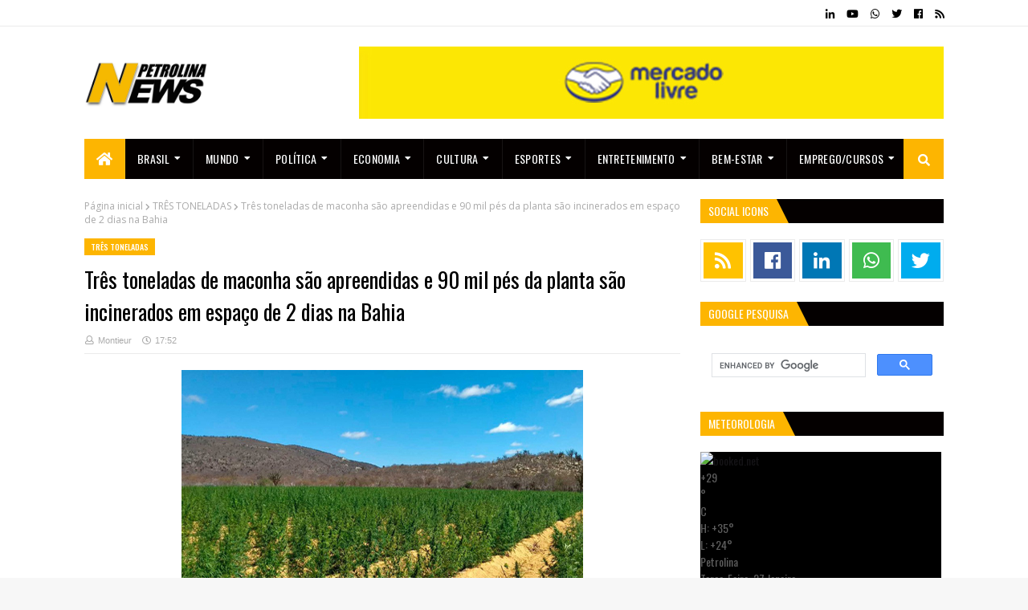

--- FILE ---
content_type: text/html; charset=utf-8
request_url: https://www.google.com/recaptcha/api2/aframe
body_size: 114
content:
<!DOCTYPE HTML><html><head><meta http-equiv="content-type" content="text/html; charset=UTF-8"></head><body><script nonce="9GFXLslqyeM7h5idlGVjtw">/** Anti-fraud and anti-abuse applications only. See google.com/recaptcha */ try{var clients={'sodar':'https://pagead2.googlesyndication.com/pagead/sodar?'};window.addEventListener("message",function(a){try{if(a.source===window.parent){var b=JSON.parse(a.data);var c=clients[b['id']];if(c){var d=document.createElement('img');d.src=c+b['params']+'&rc='+(localStorage.getItem("rc::a")?sessionStorage.getItem("rc::b"):"");window.document.body.appendChild(d);sessionStorage.setItem("rc::e",parseInt(sessionStorage.getItem("rc::e")||0)+1);localStorage.setItem("rc::h",'1769518737548');}}}catch(b){}});window.parent.postMessage("_grecaptcha_ready", "*");}catch(b){}</script></body></html>

--- FILE ---
content_type: text/javascript; charset=UTF-8
request_url: https://www.petrolinanews.com.br/feeds/posts/default/-/TECNOLOGIA?alt=json-in-script&max-results=3&callback=jQuery112406561302376333884_1769518728888
body_size: 92763
content:
// API callback
jQuery112406561302376333884_1769518728888({"version":"1.0","encoding":"UTF-8","feed":{"xmlns":"http://www.w3.org/2005/Atom","xmlns$openSearch":"http://a9.com/-/spec/opensearchrss/1.0/","xmlns$blogger":"http://schemas.google.com/blogger/2008","xmlns$georss":"http://www.georss.org/georss","xmlns$gd":"http://schemas.google.com/g/2005","xmlns$thr":"http://purl.org/syndication/thread/1.0","id":{"$t":"tag:blogger.com,1999:blog-21147438481132983"},"updated":{"$t":"2026-01-27T09:58:49.628-03:00"},"category":[{"term":"BRASIL"},{"term":"DESTAQUES"},{"term":"PETROLINA"},{"term":"PERNAMBUCO"},{"term":"POLÍCIA"},{"term":"BAHIA"},{"term":"PREFEITURA"},{"term":"EMPREGO-CURSOS"},{"term":"ACIDENTE"},{"term":"PETROLINANEWS"},{"term":"POLÍTICA"},{"term":"HOMEM"},{"term":"ESPORTES"},{"term":"ECONOMIA"},{"term":"MORRE"},{"term":"JUAZEIRO - BA"},{"term":"SAÚDE"},{"term":"PRESO"},{"term":"ENTRETENIMENTO"},{"term":"CARRO"},{"term":"MIGUEL COELHO"},{"term":"BEM-ESTAR"},{"term":"PRF"},{"term":"NOTÍCIAS"},{"term":"EMPREGO"},{"term":"MULHER"},{"term":"SALGUEIRO - PE"},{"term":"MACONHA"},{"term":"JOVEM"},{"term":"INSCRIÇÕES"},{"term":"VAGAS"},{"term":"SUSPEITO"},{"term":"IML"},{"term":"POLÍCIA MILITAR"},{"term":"EDUCAÇÃO"},{"term":"RECIFE"},{"term":"CORONAVÍRUS"},{"term":"JAIR BOLSONARO"},{"term":"MORTO"},{"term":"CAMINHÃO"},{"term":"SÃO PAULO"},{"term":"VIOLÊNCIA"},{"term":"COVID-19"},{"term":"PRESOS"},{"term":"MORTO A TIROS"},{"term":"FERIDOS"},{"term":"POLÍCIA CIVIL"},{"term":"TRÁFICO DE DROGAS"},{"term":"PF"},{"term":"PREFEITO"},{"term":"CABROBÓ - PE"},{"term":"STF"},{"term":"MOTO"},{"term":"MUNDO"},{"term":"MORREM"},{"term":"DROGAS"},{"term":"RIO SÃO FRANCISCO"},{"term":"ÔNIBUS"},{"term":"ARARIPINA - PE"},{"term":"ENCONTRADO"},{"term":"CORPO DE BOMBEIROS"},{"term":"PRENDE"},{"term":"CRIME"},{"term":"MORTOS"},{"term":"JUSTIÇA"},{"term":"BELÉM DO SÃO FRANCISCO - PE"},{"term":"FUTEBOL"},{"term":"CRIANÇA"},{"term":"OPERAÇÃO"},{"term":"CARNAVAL"},{"term":"LULA"},{"term":"APREENDE"},{"term":"MOTORISTA"},{"term":"ARMAS"},{"term":"HOMENS"},{"term":"ASSALTO"},{"term":"PESSOAS"},{"term":"FAMÍLIA"},{"term":"DOIS"},{"term":"SÃO JOÃO"},{"term":"ZONA RURAL"},{"term":"CORINTHIANS"},{"term":"PM"},{"term":"SAMU"},{"term":"SUSPEITOS"},{"term":"CONTRA"},{"term":"CARUARU - PE"},{"term":"CHUVA"},{"term":"CORPO"},{"term":"RIO DE JANEIRO"},{"term":"OBRAS"},{"term":"TRÊS"},{"term":"ASSASSINADO"},{"term":"BANDIDOS"},{"term":"MORADORES"},{"term":"APÓS"},{"term":"PRESA"},{"term":"GOVERNO"},{"term":"DEIXA"},{"term":"ÁGUA"},{"term":"ABERTAS"},{"term":"SANTA MARIA DA BOA VISTA - PE"},{"term":"5º BPM"},{"term":"CORRUPÇÃO"},{"term":"GRUPO"},{"term":"CURSO"},{"term":"COMPESA"},{"term":"EUA"},{"term":"GUARDA CIVIL MUNICIPAL"},{"term":"MÃE"},{"term":"DINHEIRO"},{"term":"VACINA"},{"term":"COCAÍNA"},{"term":"COLISÃO"},{"term":"MORTE"},{"term":"POLÍCIA RODOVIÁRIA FEDERAL"},{"term":"CURSOS"},{"term":"CASA"},{"term":"ADOLESCENTE"},{"term":"POLÍCIA FEDERAL"},{"term":"MAIS"},{"term":"HOMICÍDIO"},{"term":"CRIANÇAS"},{"term":"BEATRIZ"},{"term":"PRESIDENTE"},{"term":"MULHERES"},{"term":"VIDEOS"},{"term":"CONCURSO"},{"term":"VITÓRIA DA CONQUISTA - BA"},{"term":"CEARÁ"},{"term":"FERIDO"},{"term":"SALGUEIRO AC"},{"term":"BOLSA FAMÍLIA"},{"term":"SALVADOR"},{"term":"TV"},{"term":"FEIRA DE SANTANA - BA"},{"term":"HOSPITAL"},{"term":"SERTÃO"},{"term":"MATAR"},{"term":"AUXÍLIO EMERGENCIAL"},{"term":"CONCURSO PÚBLICO"},{"term":"CASAL"},{"term":"FILHO"},{"term":"TENTATIVA"},{"term":"DURANTE"},{"term":"ESCOLA"},{"term":"GOVERNO FEDERAL"},{"term":"ARMA"},{"term":"CARRETA"},{"term":"INSS"},{"term":"MORTA"},{"term":"PIAUÍ"},{"term":"PROGRAMA"},{"term":"PROJETO"},{"term":"REALIZA"},{"term":"IF SERTÃO - PE"},{"term":"LAGOA GRANDE - PE"},{"term":"ATENDIMENTO"},{"term":"BANCO"},{"term":"ALUNOS"},{"term":"IDOSO"},{"term":"CONFRONTO"},{"term":"CAIXA ECONÔMICA FEDERAL"},{"term":"MILHÕES"},{"term":"VENCE"},{"term":"MATA"},{"term":"SPORT"},{"term":"AMMPLA"},{"term":"SEGURANÇA"},{"term":"EXPLODEM"},{"term":"OURICURI - PE"},{"term":"2016"},{"term":"CAMPANHA"},{"term":"PETROLINA NEWS"},{"term":"SERRA TALHADA - PE"},{"term":"TIROS"},{"term":"CULTURA"},{"term":"NÃO"},{"term":"DIVULGA"},{"term":"HOMICÍDIOS"},{"term":"PROTESTO"},{"term":"AUMENTO"},{"term":"DROGA"},{"term":"SENADOR"},{"term":"FERIADO"},{"term":"HOSPITAL DOM MALAN"},{"term":"MOTOCICLISTA"},{"term":"OROCÓ - PE"},{"term":"CAI"},{"term":"MINAS GERAIS"},{"term":"QUATRO"},{"term":"TOMBA"},{"term":"ABRE"},{"term":"JOVENS"},{"term":"PC"},{"term":"CAPOTA"},{"term":"ESTUDANTES"},{"term":"TRÂNSITO"},{"term":"BAIRROS"},{"term":"CARRO-FORTE"},{"term":"DUAS"},{"term":"MUNIÇÕES"},{"term":"RELACIONAMENTOS"},{"term":"BATIDA"},{"term":"FLORESTA - PE"},{"term":"TECNOLOGIA"},{"term":"DONALD TRUMP"},{"term":"PROCESSO SELETIVO"},{"term":"QUADRILHA"},{"term":"2017"},{"term":"ACUSADO"},{"term":"BATE"},{"term":"BRIGA"},{"term":"DEPUTADO"},{"term":"FACAPE"},{"term":"PRISÃO"},{"term":"ROUBO"},{"term":"ATROPELADO"},{"term":"CAIXA"},{"term":"INCÊNDIO"},{"term":"PLANTAÇÃO"},{"term":"DENTRO"},{"term":"FERNANDO BEZERRA COELHO"},{"term":"FESTA"},{"term":"FISCALIZAÇÃO"},{"term":"PAI"},{"term":"COMBATE"},{"term":"PROFESSORES"},{"term":"BEBÊ"},{"term":"CIDADE"},{"term":"A TIROS"},{"term":"AÇÃO"},{"term":"CRACK"},{"term":"OPORTUNIDADE"},{"term":"UNIVASF"},{"term":"AGE"},{"term":"CASO"},{"term":"CÂNCER"},{"term":"MENINA"},{"term":"CARROS"},{"term":"DUPLA"},{"term":"ESTUPRO"},{"term":"OFERECE"},{"term":"PETROBRAS"},{"term":"SOBRE"},{"term":"BRASÍLIA"},{"term":"CELULARES"},{"term":"CRIMINOSOS"},{"term":"GRATUITO"},{"term":"INFLAÇÃO"},{"term":"O QUE ABRE"},{"term":"PREÇO"},{"term":"VIGILÂNCIA SANITÁRIA"},{"term":"ESTADOS UNIDOS"},{"term":"FILHA"},{"term":"GREVE"},{"term":"RECEBE"},{"term":"SELEÇÃO BRASILEIRA"},{"term":"SEM"},{"term":"VEÍCULO"},{"term":"ASSASSINATO"},{"term":"ATOR"},{"term":"CASO BEATRIZ"},{"term":"POPULAÇÃO"},{"term":"VEÍCULOS"},{"term":"DETIDO"},{"term":"DOMINGO"},{"term":"GASOLINA"},{"term":"LIMPEZA"},{"term":"SUSPEITA"},{"term":"VAGAS DE EMPREGO"},{"term":"FACADAS"},{"term":"GOVERNADOR"},{"term":"AJUDA"},{"term":"CAMINHONETE"},{"term":"CENTRO"},{"term":"COMÉRCIO"},{"term":"ENTRE"},{"term":"ESGOTO"},{"term":"IDOSOS"},{"term":"REDE GLOBO"},{"term":"ENEM"},{"term":"LIXO"},{"term":"SBT"},{"term":"BARREIRAS - BA"},{"term":"GATI"},{"term":"AEROPORTO"},{"term":"RECEITA FEDERAL"},{"term":"SECA"},{"term":"TRINDADE - PE"},{"term":"ALERTA"},{"term":"CAMPEONATO PERNAMBUCANO"},{"term":"TROCA DE TIROS"},{"term":"BANCOS"},{"term":"PRESAS"},{"term":"REAJUSTE"},{"term":"CASA NOVA - BA"},{"term":"CINCO"},{"term":"INTERNET"},{"term":"ASSALTOS"},{"term":"BODOCÓ - PE"},{"term":"ENCONTRO"},{"term":"NEYMAR"},{"term":"NOVO"},{"term":"RÚSSIA"},{"term":"SERVIÇOS"},{"term":"BRAZIL"},{"term":"CIDADES"},{"term":"ESTUPRAR"},{"term":"MINISTRO"},{"term":"PAGAMENTO"},{"term":"PROGRAMAÇÃO"},{"term":"SÁBADO"},{"term":"VEREADOR"},{"term":"MÉDICO"},{"term":"AGÊNCIA BANCÁRIA"},{"term":"AVIÃO"},{"term":"CHINA"},{"term":"DESAPARECIDO"},{"term":"FALTA"},{"term":"ISRAEL"},{"term":"NORDESTE"},{"term":"ADOLESCENTES"},{"term":"ALAGOAS"},{"term":"COMEÇA"},{"term":"CORREIOS"},{"term":"DETRAN - PE"},{"term":"IDOSA"},{"term":"O QUE FACHA"},{"term":"PODEM"},{"term":"RIVER SHOPPING"},{"term":"SECRETARIA DE SAÚDE"},{"term":"ALTA"},{"term":"ANUNCIA"},{"term":"CANTOR"},{"term":"ESTUDANTE"},{"term":"FORMULA 1"},{"term":"PARAÍBA"},{"term":"RECUPERA"},{"term":"SHOW"},{"term":"ENCONTRADA"},{"term":"EXÉRCITO"},{"term":"GLOBO"},{"term":"SELEÇÃO"},{"term":"BILHÕES"},{"term":"ESTÁGIO"},{"term":"ILHA DO FOGO"},{"term":"OBRA"},{"term":"SENADO"},{"term":"ALIMENTOS"},{"term":"CARNE"},{"term":"FERIDAS"},{"term":"NOVA"},{"term":"PRAZO"},{"term":"PT"},{"term":"SANTA CRUZ"},{"term":"VÍDEO"},{"term":"ANIVERSÁRIO"},{"term":"CELULAR"},{"term":"DICAS"},{"term":"EXPLODE"},{"term":"FLAMENGO"},{"term":"GRATUITOS"},{"term":"GUERRA"},{"term":"MUTIRÃO"},{"term":"OLINDA - PE"},{"term":"PALMEIRAS"},{"term":"PERDE"},{"term":"PONTE PRESIDENTE DUTRA"},{"term":"PROFESSOR"},{"term":"ROUBADO"},{"term":"ELEIÇÕES"},{"term":"ENTREGA"},{"term":"IML DE PETROLINA"},{"term":"PEGA FOGO"},{"term":"SERGIO MORO"},{"term":"2018"},{"term":"BAR"},{"term":"CÂMERA DOS DEPUTADOS"},{"term":"MICHEL TEMER"},{"term":"PIX"},{"term":"TRABALHADORES"},{"term":"CABEÇA"},{"term":"FGTS"},{"term":"INICIA"},{"term":"LEWIS HAMILTON"},{"term":"NATAL"},{"term":"PROFISSIONAIS"},{"term":"SERVIDORES"},{"term":"TRABALHO"},{"term":"VALE DO SÃO FRANCISCO"},{"term":"ANIMAIS"},{"term":"MPPE"},{"term":"POLICIAL MILITAR"},{"term":"SIMÃO DURANDO"},{"term":"TÉCNICO"},{"term":"ANTONIO COELHO"},{"term":"IRMÃO"},{"term":"JABOATÃO DOS GUARARAPES - PE"},{"term":"MOTORISTAS"},{"term":"NOVELA"},{"term":"PARCERIA"},{"term":"QUASE"},{"term":"SESI"},{"term":"TSE"},{"term":"TV GLOBO"},{"term":"UPE"},{"term":"APREENDIDOS"},{"term":"ASSALTANTES"},{"term":"CADASTRO"},{"term":"DESEMPREGO"},{"term":"ESCOLAS"},{"term":"FAZEM"},{"term":"MEIO AMBIENTE"},{"term":"PRESÍDIO"},{"term":"SERÁ"},{"term":"SUSPENDE"},{"term":"VÍTIMA"},{"term":"APLICATIVO"},{"term":"BRASILEIROS"},{"term":"BRASILEIRÃO 2017"},{"term":"DENÚNCIA"},{"term":"EXPLOSÃO"},{"term":"HOJE"},{"term":"IBGE"},{"term":"REUNIÃO"},{"term":"CAIXAS ELETRÔNICOS"},{"term":"CDL"},{"term":"COMBUSTÍVEIS"},{"term":"EX-PRESIDIÁRIO"},{"term":"FORAGIDO"},{"term":"GARANHUNS - PE"},{"term":"GRANDE RECIFE"},{"term":"INVESTIGA"},{"term":"IRMÃOS"},{"term":"MORTO A FACADAS"},{"term":"POSTE"},{"term":"REGISTRA"},{"term":"SEMANA"},{"term":"VAN"},{"term":"VICE-PREFEITO"},{"term":"AFOGADO"},{"term":"ALEXANDRE DE MORAES"},{"term":"AUXÍLIO"},{"term":"BAIRRO"},{"term":"BALEADO"},{"term":"EXU - PE"},{"term":"LEI"},{"term":"MAIOR"},{"term":"MORTES"},{"term":"NÁUTICO"},{"term":"ORLA"},{"term":"AMBULANTES"},{"term":"ENCONTRA"},{"term":"FOGO"},{"term":"INVESTIGAÇÃO"},{"term":"JULIO LOSSIO"},{"term":"NÚMERO"},{"term":"PARNAMIRIM - PE"},{"term":"RECEBEM"},{"term":"AGRICULTORES"},{"term":"BRASILEIRÃO 2016"},{"term":"CAPACITAÇÃO"},{"term":"INVADE"},{"term":"MOTOTAXISTA"},{"term":"OAB"},{"term":"REDE MUNICIPAL"},{"term":"TONELADA"},{"term":"COLÉGIO NOSSA SENHORA AUXILIADORA"},{"term":"DELEGADO"},{"term":"FAMÍLIAS"},{"term":"FICAM"},{"term":"HOSPITAL UNIVERSITÁRIO"},{"term":"MENINO"},{"term":"MENOR"},{"term":"PRIMEIRO"},{"term":"QUEDA"},{"term":"ROUBAR"},{"term":"2º BIESP"},{"term":"AFRÂNIO - PE"},{"term":"BANCO DO NORDESTE"},{"term":"CHUVAS"},{"term":"CONFIRMADO"},{"term":"COPA DO BRASIL"},{"term":"COPA DO MUNDO"},{"term":"CRECHE"},{"term":"ERRADICA"},{"term":"FORTALEZA"},{"term":"IVETE SANGALO"},{"term":"LAVA JATO"},{"term":"MINHA CASA MINHA VIDA"},{"term":"MORREU"},{"term":"MOTOCICLETA"},{"term":"MÉDICOS"},{"term":"PODE"},{"term":"POLICIAL"},{"term":"RECORD"},{"term":"SEXTA-FEIRA"},{"term":"ARCOVERDE - PE"},{"term":"ATINGIDO"},{"term":"ATRIZ"},{"term":"AUXÍLIO BRASIL"},{"term":"BOLETIM"},{"term":"BR-101"},{"term":"CAMPEÃO"},{"term":"DORMENTES - PE"},{"term":"GOLPE"},{"term":"PEDE"},{"term":"PRODUTOS"},{"term":"PÚBLICO"},{"term":"ROUBOS"},{"term":"SEM ÁGUA"},{"term":"SSP\/BA"},{"term":"TERRA NOVA - PE"},{"term":"VACINAÇÃO"},{"term":"ABASTECIMENTO"},{"term":"AMBULÂNCIA"},{"term":"AMMA"},{"term":"BR-232"},{"term":"CANAL"},{"term":"CONFIRA"},{"term":"CONTRATAÇÃO"},{"term":"DOAÇÃO"},{"term":"ESPOSA"},{"term":"FILHOS"},{"term":"ILUMINAÇÃO"},{"term":"LANÇA"},{"term":"LOJA"},{"term":"PROMOVE"},{"term":"REMANSO - BA"},{"term":"RODOVIÁRIA"},{"term":"ROUBADA"},{"term":"RUAS"},{"term":"TENTA"},{"term":"WHATSAPP"},{"term":"AGENDA"},{"term":"ATROPELADA"},{"term":"BANCO DO BRASIL"},{"term":"CONFIRMA"},{"term":"CÂMERA DE VEREADORES"},{"term":"DECRETO"},{"term":"DEPUTADO FEDERAL"},{"term":"DESAPARECIDA"},{"term":"GRATUITA"},{"term":"GRAVE"},{"term":"GRÁVIDA"},{"term":"INAUGURA"},{"term":"PERSEGUIÇÃO"},{"term":"PRIMEIRA"},{"term":"RIO GRANDE DO NORTE"},{"term":"VOLTA"},{"term":"AULAS"},{"term":"BARCELONA"},{"term":"BEATRIZ MOTA"},{"term":"BR-116"},{"term":"DENTRO DE CASA"},{"term":"EMERGENCIAL"},{"term":"EMPRESÁRIO"},{"term":"HDM\/IMIP"},{"term":"PALESTRA"},{"term":"PAVIMENTAÇÃO"},{"term":"TENTAR"},{"term":"COMPANHEIRA"},{"term":"DIZ"},{"term":"ENTRE CARRO E CAMINHÃO"},{"term":"FUNCIONÁRIOS"},{"term":"FURTO"},{"term":"GUILHERME COELHO"},{"term":"IMPOSTO DE RENDA"},{"term":"IPUBI - PE"},{"term":"MPF"},{"term":"PESQUISA"},{"term":"PROCESSO"},{"term":"RESULTADO"},{"term":"SALÁRIO"},{"term":"SALÁRIO MÍNIMO"},{"term":"SECRETARIA DE EDUCAÇÃO"},{"term":"SEGUNDA-FEIRA"},{"term":"TERESINA - PI"},{"term":"TERMINA"},{"term":"TRATAMENTO"},{"term":"UNIDADE MÓVEL"},{"term":"UPAE"},{"term":"VISTORIA"},{"term":"BR-428"},{"term":"DISCUTE"},{"term":"FRENTE"},{"term":"GAROTO"},{"term":"IRREGULAR"},{"term":"JUAZEIRENSE"},{"term":"MULTA"},{"term":"PAULISTA - PE"},{"term":"PAÍS"},{"term":"REDES SOCIAIS"},{"term":"RIO GRANDE DO SUL"},{"term":"RÉVEILLON"},{"term":"SENAC"},{"term":"SOBRADINHO - BA"},{"term":"TRANSPORTE"},{"term":"TRANSPOSIÇÃO"},{"term":"APREENDIDO"},{"term":"ATENÇÃO"},{"term":"ATIVIDADES"},{"term":"CABO DE SANTO AGOSTINHO - PE"},{"term":"COMEMORA"},{"term":"CONTA DE LUZ"},{"term":"CONVOCA"},{"term":"CORPOS"},{"term":"DELEGACIA"},{"term":"DESTRÓI"},{"term":"DIESEL"},{"term":"EMPRESA"},{"term":"EVENTO"},{"term":"GOLPES"},{"term":"INTERDITA"},{"term":"MARANHÃO"},{"term":"MORTOS A TIROS"},{"term":"PONTE"},{"term":"RECADASTRAMENTO"},{"term":"RECLAMAM"},{"term":"RECORDE"},{"term":"VIATURA"},{"term":"VÍTIMAS"},{"term":"7 ANOS"},{"term":"APROVA"},{"term":"AUDIÊNCIA"},{"term":"CIRURGIA"},{"term":"FECHA"},{"term":"FEIRA"},{"term":"FICA"},{"term":"FLAGRANTE"},{"term":"GÁS DE COZINHA"},{"term":"INFANTIL"},{"term":"MANIFESTAÇÃO"},{"term":"MATOU"},{"term":"NOVA SEMENTE"},{"term":"POLICIAIS"},{"term":"REFÉNS"},{"term":"RODOVIA"},{"term":"SANTA CRUZ DO CAPIBARIBE - PE"},{"term":"SILVIO SANTOS"},{"term":"TRIO"},{"term":"BARRAGEM"},{"term":"CANDIDATO"},{"term":"CARBONIZADO"},{"term":"CARREGADO"},{"term":"CASAS"},{"term":"CERCA"},{"term":"COFRE"},{"term":"EQUIPE"},{"term":"ESTÁ"},{"term":"EXPLOSIVOS"},{"term":"FAMILIARES"},{"term":"FAZER"},{"term":"HOMENAGEM"},{"term":"INTERIOR"},{"term":"LOJAS"},{"term":"MOSTRA"},{"term":"PAULO CÂMERA"},{"term":"PRÓXIMO"},{"term":"UTI"},{"term":"VAI"},{"term":"VENDA"},{"term":"VENDAS"},{"term":"A FAZENDA"},{"term":"AGRICULTOR"},{"term":"AGÊNCIA DE VIGILÂNCIA SANITÁRIA"},{"term":"APREENDIDAS"},{"term":"APREENSÃO"},{"term":"APROVADOS"},{"term":"ATINGE"},{"term":"BUSCA"},{"term":"CAIXA ELETRÔNICO"},{"term":"CAMINHADA"},{"term":"CANDIDATOS"},{"term":"CARGA"},{"term":"CASOS"},{"term":"CELPE"},{"term":"COBRA"},{"term":"CONTROLE"},{"term":"DEFESA CIVIL"},{"term":"DETENTO"},{"term":"DISCUSSÃO"},{"term":"DIVULGADO"},{"term":"EDITAL"},{"term":"ESTREIA"},{"term":"FEIRA LIVRE"},{"term":"FERRAZ DE VASCONCELOS - SP"},{"term":"LEVA"},{"term":"LUÍS EDUARDO MAGALHÃES - BA"},{"term":"MANUTENÇÃO"},{"term":"MARIDO"},{"term":"NACIONAL"},{"term":"PGR"},{"term":"PROCURA"},{"term":"RECEBER"},{"term":"RODOVIAS"},{"term":"SEIS"},{"term":"SISU"},{"term":"SOBE"},{"term":"TONELADAS"},{"term":"TURISMO"},{"term":"VISITA"},{"term":"CADEIA"},{"term":"CAMINHONEIRO"},{"term":"CAMINHÕES"},{"term":"CNH"},{"term":"CONGRESSO"},{"term":"CONTA"},{"term":"DETERMINA"},{"term":"DOENÇA"},{"term":"FACA"},{"term":"FRAUDE"},{"term":"GRAVATÁ - PE"},{"term":"GRIPE"},{"term":"INTERNACIONAL"},{"term":"JANEIRO"},{"term":"PACIENTE"},{"term":"PACIENTES"},{"term":"PARANÁ"},{"term":"PRODECON"},{"term":"REALIZAM"},{"term":"REFORÇA"},{"term":"SEQUESTRO"},{"term":"SOFRE"},{"term":"TEM"},{"term":"VELHO CHICO"},{"term":"ABRIL"},{"term":"ACONTECE"},{"term":"AUMENTA"},{"term":"AÇÕES"},{"term":"BELEZA"},{"term":"CANTORA"},{"term":"COMEÇAM"},{"term":"CONSTRUÇÃO"},{"term":"DEVEM"},{"term":"EMPATE"},{"term":"ENCERRA"},{"term":"FACADA"},{"term":"FAZ"},{"term":"FOGEM"},{"term":"GOIÁS"},{"term":"INFORMÁTICA"},{"term":"LBV"},{"term":"NOVAS"},{"term":"PETROLINENSE"},{"term":"PREÇOS"},{"term":"PROBLEMAS"},{"term":"RECORD TV"},{"term":"ROUBAM"},{"term":"SEMANA SANTA"},{"term":"SESC"},{"term":"SISTEMA"},{"term":"SITUAÇÃO"},{"term":"TARIFA"},{"term":"UCRÂNIA"},{"term":"USUÁRIOS"},{"term":"WESLEY SAFADÃO"},{"term":"19 ANOS"},{"term":"APOIO"},{"term":"APOSENTADOS"},{"term":"ASSASSINADA"},{"term":"CAPOTAMENTO"},{"term":"CHEGA"},{"term":"COMUNIDADE"},{"term":"DETENTOS"},{"term":"EMBRAPA"},{"term":"ENCONTRADOS"},{"term":"ESPECIAL"},{"term":"ESTADO"},{"term":"ESTRADAS"},{"term":"ESTUPRADA"},{"term":"FAZENDA"},{"term":"FINAL"},{"term":"GANHA"},{"term":"GARANTE"},{"term":"HDM"},{"term":"INVESTIMENTOS"},{"term":"JOGOS OLÍMPICOS 2016"},{"term":"JUIZ"},{"term":"LAZER"},{"term":"MOTOS"},{"term":"PAGAR"},{"term":"PAIS"},{"term":"PASSAGEIROS"},{"term":"PENITENCIÁRIA"},{"term":"PESSOA"},{"term":"PREVENÇÃO"},{"term":"PRODUTORES"},{"term":"TEIXEIRA DE FREITAS - BA"},{"term":"VESTIBULAR"},{"term":"VITÓRIA"},{"term":"AGRESTE"},{"term":"AGRICULTURA"},{"term":"ALIMENTAÇÃO"},{"term":"AMIGOS"},{"term":"ASSALTANTE"},{"term":"ASSALTAR"},{"term":"BATER"},{"term":"BURACO"},{"term":"CAVALO"},{"term":"COMPANHEIRO"},{"term":"CPI"},{"term":"CRIMES"},{"term":"CRIMINOSO"},{"term":"CURAÇÁ - BA"},{"term":"DETIDOS"},{"term":"EMERGÊNCIA"},{"term":"ESTADUAL"},{"term":"ESTÃO"},{"term":"FERIDA"},{"term":"HELICÓPTERO"},{"term":"JOGADOR"},{"term":"LISTA"},{"term":"MUNICIPAL"},{"term":"NOVOS"},{"term":"ONU"},{"term":"PARTICIPA"},{"term":"POSSE"},{"term":"PÚBLICA"},{"term":"REDUZ"},{"term":"REFORMA"},{"term":"REVELA"},{"term":"SEGURANÇA PÚBLICA"},{"term":"SENAI"},{"term":"SERGIPE"},{"term":"TAXA"},{"term":"TESTE"},{"term":"TIROTEIO"},{"term":"ÓBITO"},{"term":"ABONO SALARIAL"},{"term":"AGREDIR"},{"term":"ARGENTINA"},{"term":"ARMADOS"},{"term":"BANCO CENTRAL"},{"term":"BRASILEIRÃO"},{"term":"CESTA BÁSICA"},{"term":"CORRIDA"},{"term":"CRÉDITO"},{"term":"CÂMERA"},{"term":"DEFICIÊNCIA"},{"term":"DEPUTADO ESTADUAL"},{"term":"DILMA ROUSSEFF"},{"term":"DIREITO"},{"term":"EMPRESAS"},{"term":"ENTRE CARROS"},{"term":"ESTRUTURA"},{"term":"FIM"},{"term":"FORAM"},{"term":"GAZA"},{"term":"GCM"},{"term":"GOLPE DE ESTADO"},{"term":"GRATUITAS"},{"term":"IMPEACHMENT"},{"term":"JOÃO DORIA"},{"term":"MANIFESTANTES"},{"term":"MARÇO"},{"term":"MELHOR"},{"term":"PAULISTÃO"},{"term":"PERNAMBUCANO"},{"term":"PROFESSORA"},{"term":"PROUNI"},{"term":"PRÉDIO"},{"term":"PSG"},{"term":"SANTOS"},{"term":"SEGUNDA"},{"term":"SÃO"},{"term":"TORCIDA"},{"term":"TRABALHAR"},{"term":"TV RECORD"},{"term":"UMA"},{"term":"VIGILANTE"},{"term":"13º SALÁRIO"},{"term":"2020"},{"term":"ADVOGADO"},{"term":"AGRESSÃO"},{"term":"AGÊNCIA"},{"term":"AMEAÇA"},{"term":"ANITTA"},{"term":"BATIDA FRONTAL"},{"term":"BOMBEIROS"},{"term":"CAMAÇARI - BA"},{"term":"CAPOTAR"},{"term":"CESTAS BÁSICAS"},{"term":"CIGARROS"},{"term":"COHAB MASSANGANO"},{"term":"DANÇA"},{"term":"DENUNCIA"},{"term":"DERRUBA"},{"term":"DOAÇÕES"},{"term":"ENERGIA ELÉTRICA"},{"term":"EVITAR"},{"term":"FACULDADE"},{"term":"FOTOS"},{"term":"FUGA"},{"term":"HISTÓRIA"},{"term":"ILHÉUS - BA"},{"term":"INVADEM"},{"term":"IRREGULARES"},{"term":"JORNALISTA"},{"term":"MAURÍCIO DE NASSAU"},{"term":"MEDICAMENTOS"},{"term":"MORTAS"},{"term":"MUNICÍPIO"},{"term":"MUNICÍPIOS"},{"term":"OCUPAM"},{"term":"ORLA DE PETROLINA"},{"term":"PANDEMIA"},{"term":"PEDOFILIA"},{"term":"PROCURADO"},{"term":"PRORROGA"},{"term":"PROTESTAM"},{"term":"REALIZADA"},{"term":"REGIÃO"},{"term":"RUA"},{"term":"SEBRAE"},{"term":"SERRITA - PE"},{"term":"ABARÉ - BA"},{"term":"ACHADO"},{"term":"ALUNO"},{"term":"ANEEL"},{"term":"ANVISA"},{"term":"APRESENTADOR"},{"term":"ASSASSINADOS"},{"term":"ATAQUE"},{"term":"BAIRRO JOÃO DE DEUS"},{"term":"CAMINHONEIROS"},{"term":"CASA BOLSA"},{"term":"CAUSA"},{"term":"CINQUENTINHA"},{"term":"COLIDE"},{"term":"COLIDIR"},{"term":"COPA DO NORDESTE"},{"term":"DEBATE"},{"term":"DEVE"},{"term":"DUAS PESSOAS"},{"term":"FALTA DE ÁGUA"},{"term":"FILME"},{"term":"FORTE"},{"term":"GOLEIA"},{"term":"GOVERNO DE PERNAMBUCO"},{"term":"IMPOSTO"},{"term":"IMPOSTOS"},{"term":"JOGADORES"},{"term":"MESES"},{"term":"MORTA A FACADAS"},{"term":"MORTA A TIROS"},{"term":"MP"},{"term":"ORIENTA"},{"term":"PARTICIPAM"},{"term":"PARTICIPAR"},{"term":"PIPEIROS"},{"term":"PORTO SEGURO - BA"},{"term":"PRODUÇÃO"},{"term":"RANKING"},{"term":"REDUÇÃO"},{"term":"REFÉM"},{"term":"RISCO"},{"term":"ROUBA"},{"term":"SERVIÇO"},{"term":"SUS"},{"term":"TITE"},{"term":"TÉCNICOS"},{"term":"USO"},{"term":"VEJA"},{"term":"2015"},{"term":"7 DE SETEMBRO"},{"term":"ABREM"},{"term":"APRESENTA"},{"term":"ARMADO"},{"term":"ASSASSINO"},{"term":"AVENIDA"},{"term":"BELO JARDIM - PE"},{"term":"BEZERROS - PE"},{"term":"BICICLETA"},{"term":"CALENDÁRIO"},{"term":"CASAMENTO"},{"term":"CHESF"},{"term":"CICLISTA"},{"term":"COBRANÇA"},{"term":"COMERCIANTE"},{"term":"COMO"},{"term":"CRIMINOSA"},{"term":"DADOS"},{"term":"ENERGIA"},{"term":"ESCOLAS MUNICIPAIS"},{"term":"ESFAQUEADO"},{"term":"EX-PRESIDENTE"},{"term":"FISCALIZA"},{"term":"FUZIS"},{"term":"HIV"},{"term":"IRMÃ"},{"term":"LEITE"},{"term":"MAIO"},{"term":"MATO GROSSO"},{"term":"MEGA SENA"},{"term":"MEGA-SENA"},{"term":"MESSI"},{"term":"MINISTÉRIO PÚBLICO"},{"term":"MST"},{"term":"NOITE"},{"term":"PEC"},{"term":"PENSIONISTAS"},{"term":"PETROLINA.S.F.C"},{"term":"PETROLÂNDIA - PE"},{"term":"ROCAM"},{"term":"ROUBADOS"},{"term":"SALÁRIOS"},{"term":"SANEAMENTO"},{"term":"SANTA Mª DA BOA VISTA - PE"},{"term":"SEMINÁRIO"},{"term":"SEQUESTRADO"},{"term":"SERTÂNIA - PE"},{"term":"SERÃO"},{"term":"SUSPENSO"},{"term":"SÃO CAETANO - PE"},{"term":"TCE"},{"term":"TV DIGITAL"},{"term":"XUXA"},{"term":"ÁRVORE"},{"term":"ALIMENTO"},{"term":"AMAZÔNIA"},{"term":"APONTA"},{"term":"ATRAÇÕES"},{"term":"ATROPELA"},{"term":"AUDIÊNCIA PÚBLICA"},{"term":"BENEFICIÁRIOS"},{"term":"BRASILEIRO"},{"term":"CRESCE"},{"term":"CUSTO"},{"term":"DESAPARECIDOS"},{"term":"DONO"},{"term":"DÍVIDAS"},{"term":"ESPETÁCULO"},{"term":"ESTADOS"},{"term":"EX-MULHER"},{"term":"FARMÁCIA"},{"term":"FAUSTÃO"},{"term":"FLUMINENSE"},{"term":"H1N1"},{"term":"IGREJA"},{"term":"IMÓVEIS"},{"term":"ITABUNA - BA"},{"term":"JOGO"},{"term":"JOÃO PESSOA - PB"},{"term":"LÍDER"},{"term":"MARCA"},{"term":"O QUE FECHA"},{"term":"PARALISAÇÃO"},{"term":"PAULO GUEDES"},{"term":"PMS"},{"term":"REAL MADRID"},{"term":"RESIDENCIAL"},{"term":"RESTAURANTE"},{"term":"REÚNE"},{"term":"RURAIS"},{"term":"SEGUNDO"},{"term":"SERTÃO - PE"},{"term":"TAXISTA"},{"term":"TJPE"},{"term":"VAZAMENTO"},{"term":"AGOSTO"},{"term":"AGREDIDO"},{"term":"AINDA"},{"term":"AMBIENTAL"},{"term":"ANTES"},{"term":"APA"},{"term":"APAC"},{"term":"ARTISTAS"},{"term":"ATRASO"},{"term":"AUTORIZA"},{"term":"BALANÇO"},{"term":"BLOQUEIAM"},{"term":"BR-242"},{"term":"CAIR"},{"term":"CAMPEONATO"},{"term":"CARRO-PIPA"},{"term":"COMBUSTÍVEL"},{"term":"COMERCIANTES"},{"term":"COMPRA"},{"term":"CONDENADO"},{"term":"COPA TV GRANDE RIO DE FUTSAL"},{"term":"CRITICA"},{"term":"DEZEMBRO"},{"term":"DOM AVELAR"},{"term":"ENTRE CARRO E ÔNIBUS"},{"term":"EPTTC"},{"term":"ESTELIONATO"},{"term":"FACEBOOK"},{"term":"FEVEREIRO"},{"term":"FILA"},{"term":"FIM DE ANO"},{"term":"FOGE"},{"term":"FRUTAS"},{"term":"FURTOS"},{"term":"FUZIL"},{"term":"FÓRUM"},{"term":"GESTÃO"},{"term":"GILMAR MENDES"},{"term":"GOLPES DE FACA"},{"term":"GRAVIDA"},{"term":"IGEPREV"},{"term":"INSCRIÇÃO"},{"term":"KITS"},{"term":"LATROCÍNIO"},{"term":"LUTO"},{"term":"MATRÍCULAS"},{"term":"MERCEDES"},{"term":"MINISTRO DA SAÚDE"},{"term":"MÚSICA"},{"term":"NESTA SEXTA-FEIRA"},{"term":"NOTA"},{"term":"OURO"},{"term":"PAGAMENTOS"},{"term":"PARÁ"},{"term":"PASSAGEIRO"},{"term":"PREFEITURA DE PETROLINA"},{"term":"PROJETO SENADOR NILO COELHO"},{"term":"PUTIN"},{"term":"SECRETÁRIO"},{"term":"SETE"},{"term":"STJ"},{"term":"TERRENO"},{"term":"TIME"},{"term":"TRAFICANTE"},{"term":"TRANSFORMA PETROLINA"},{"term":"TÁXI"},{"term":"VAGA"},{"term":"16 ANOS"},{"term":"22 ANOS"},{"term":"8º BPM"},{"term":"ACUSADOS"},{"term":"AEDES AEGYPTI"},{"term":"AFIRMA"},{"term":"AJUDAR"},{"term":"ANIMAL"},{"term":"ATAQUES"},{"term":"ATLETAS"},{"term":"AUXÍLIO GÁS"},{"term":"BAIRRO JOSE E MARIA"},{"term":"BENEFÍCIO"},{"term":"BENEFÍCIOS"},{"term":"BEPI"},{"term":"BRASILEIRA"},{"term":"CAMPUS FLORESTA"},{"term":"CHARLES LEÃO"},{"term":"CLIENTES"},{"term":"CODEVASF"},{"term":"CONFESSA"},{"term":"DIA DE FINADOS"},{"term":"DISCUTIR"},{"term":"ENTRE CARRO E MOTO"},{"term":"ESTAVA"},{"term":"EX-COMPANHEIRA"},{"term":"EXAME"},{"term":"EXAMES"},{"term":"EXPLODIR"},{"term":"FERNANDO FILHO"},{"term":"FIES"},{"term":"FORMAÇÃO"},{"term":"FRAUDES"},{"term":"FRONTAL"},{"term":"FUGIR"},{"term":"FURTAR"},{"term":"FUTSAL"},{"term":"GERALDO LUÍS"},{"term":"GOIANA - PE"},{"term":"GUSTTAVO LIMA"},{"term":"HORÁRIO"},{"term":"ICMS"},{"term":"INSCREVE"},{"term":"INTEGRANTES"},{"term":"INTERNADO"},{"term":"INVESTIMENTO"},{"term":"JOSÉ E MARIA"},{"term":"JOÃO DE DEUS"},{"term":"LAMENTA"},{"term":"LIDERANÇA"},{"term":"LUTA"},{"term":"LUZ"},{"term":"MESMA"},{"term":"MINISTÉRIO DA SAÚDE"},{"term":"NEGA"},{"term":"OUTRO"},{"term":"OUTUBRO ROSA"},{"term":"PADRASTO"},{"term":"PAULADAS"},{"term":"PIS\/PASEP"},{"term":"PROTEÇÃO"},{"term":"QUALIFICAÇÃO"},{"term":"QUARTA FEIRA"},{"term":"REGISTRADO"},{"term":"RIO"},{"term":"SANEAMENTO BÁSICO"},{"term":"SANTA FILOMENA - PE"},{"term":"SEGUE"},{"term":"SENAR"},{"term":"SOBRADINHO"},{"term":"SOBREVIVE"},{"term":"SOCIAL"},{"term":"SORTEIO"},{"term":"SUPERMERCADO"},{"term":"SÃO JOÃO DOS  BAIRROS"},{"term":"TEATRO"},{"term":"TRABALHADOR"},{"term":"VELÓRIO"},{"term":"VIATURA DA PM"},{"term":"VITÓRIA DE SANTO ANTÃO - PE"},{"term":"XIQUE-XIQUE - BA"},{"term":"21 ANOS"},{"term":"AGENDAMENTO"},{"term":"AGENTES"},{"term":"AGÊNCIA DOS CORREIOS"},{"term":"ALUGUEL"},{"term":"APREENDEM"},{"term":"APREENDIDA"},{"term":"ATENDIMENTOS"},{"term":"BOLSAS"},{"term":"BR-407"},{"term":"BRUMADINHO - MG"},{"term":"CADASTRO ÚNICO"},{"term":"CARTÃO"},{"term":"CASO DE POLÍCIA"},{"term":"CHACINA"},{"term":"CISTERNA"},{"term":"COLÉGIO"},{"term":"CONCURSOS"},{"term":"CONSELHO TUTELAR"},{"term":"CONTAS"},{"term":"CONTRABANDEADOS"},{"term":"CONVOCADOS"},{"term":"CORTE"},{"term":"CRAS"},{"term":"CRÍTICAS"},{"term":"CUMPRE"},{"term":"DECISÃO"},{"term":"DEIXA FERIDOS"},{"term":"DEIXA UM MORTO"},{"term":"DESABA"},{"term":"DESAPARECE"},{"term":"DESARTICULA"},{"term":"DETIDA"},{"term":"DIREÇÃO"},{"term":"DOCUMENTO"},{"term":"DUPLO"},{"term":"EMPREENDEDORISMO"},{"term":"ENTRE CARRO E CARRETA"},{"term":"ENTREVISTA"},{"term":"ENVOLVIMENTO"},{"term":"ESTAGIÁRIOS"},{"term":"EX-PREFEITO"},{"term":"FALSO"},{"term":"FEIRAS LIVRES"},{"term":"FICA FERIDO"},{"term":"FINANCIAMENTO"},{"term":"FORRÓ"},{"term":"GOL"},{"term":"GUGU"},{"term":"HABILITAÇÃO"},{"term":"HU"},{"term":"IMAGENS"},{"term":"IPOJUCA - PE"},{"term":"IRREGULARIDADES"},{"term":"IRÃ"},{"term":"LANÇADO"},{"term":"LEVAM"},{"term":"LIBERA"},{"term":"LIVRO"},{"term":"MACEIÓ"},{"term":"MATAM"},{"term":"MEDIDAS"},{"term":"MENORES"},{"term":"MENOS"},{"term":"MICRO-ÔNIBUS"},{"term":"MUSEU DO SERTÃO"},{"term":"MUSICAS"},{"term":"MÁSCARAS"},{"term":"MÊS"},{"term":"OAB-PE"},{"term":"OBJETOS"},{"term":"ORGANIZAÇÃO"},{"term":"PALMARES - PE"},{"term":"PARA"},{"term":"PARALISAM"},{"term":"POLICIAS"},{"term":"PRAÇA"},{"term":"PREFEITA"},{"term":"PROJETOS"},{"term":"PRORROGADO"},{"term":"PROVAS"},{"term":"PÉS DE MACONHA"},{"term":"RESTAURANTE POPULAR"},{"term":"RETRATO FALADO"},{"term":"SAQUE"},{"term":"SELECIONA"},{"term":"SIMÕES FILHO - BA"},{"term":"TRAGÉDIA"},{"term":"TRANSPORTE ESCOLAR"},{"term":"TREINAMENTO"},{"term":"TROCA"},{"term":"UM"},{"term":"VETTEL"},{"term":"VIDA"},{"term":"ÁREA"},{"term":"14 ANOS"},{"term":"2 A 0"},{"term":"72º BIMTZ"},{"term":"ABANDONADO"},{"term":"ABERTURA"},{"term":"ACESSO"},{"term":"AGUARDA MUNICIPAL"},{"term":"AGÊNCIAS"},{"term":"ALAGAMENTO"},{"term":"ANA DAS CARRANCAS"},{"term":"ANO"},{"term":"AREIA BRANCA"},{"term":"ARROMBAM"},{"term":"ASSALTAM"},{"term":"ASSASSINATOS"},{"term":"BAIRRO DOM AVELAR"},{"term":"BARRAGEM DE SOBRADINHO"},{"term":"BLOQUEIO"},{"term":"BOA VIAGEM"},{"term":"BURACOS"},{"term":"CACHORRO"},{"term":"CADEIA PÚBLICA"},{"term":"CANDIDATA"},{"term":"CARRETAS"},{"term":"CHAPECOENSE"},{"term":"CIÊNCIA"},{"term":"CORAÇÃO"},{"term":"CORRUPTION"},{"term":"CPF"},{"term":"CRISE"},{"term":"DEIXAM"},{"term":"DERROTA"},{"term":"DISTRITO FEDERAL"},{"term":"DOCUMENTOS"},{"term":"DOENÇAS"},{"term":"ENFERMAGEM"},{"term":"ENSINO"},{"term":"ENTEADA"},{"term":"ENTENDA"},{"term":"ESPANCADO"},{"term":"FAKE NEWS"},{"term":"FALSAS"},{"term":"FEMININO"},{"term":"FICAM FERIDOS"},{"term":"FLAGRADO"},{"term":"FUNCIONÁRIO"},{"term":"HAMAS"},{"term":"IBOPE"},{"term":"ILUMINAÇÃO PÚBLICA"},{"term":"INAUGURAÇÃO"},{"term":"INTERDITADA"},{"term":"IRECÊ - BA"},{"term":"ISOLAMENTO"},{"term":"ITAQUERA"},{"term":"JACARÉ"},{"term":"JEQUIÉ - BA"},{"term":"JOGOS"},{"term":"JUROS"},{"term":"LAURO DE FREITAS - BA"},{"term":"LEI SECA"},{"term":"LEITURA"},{"term":"LIBERAÇÃO"},{"term":"MANDA"},{"term":"MARCAS DE TIROS"},{"term":"MARCOS PALMEIRA"},{"term":"MATRÍCULA"},{"term":"MEI"},{"term":"MELHORIAS"},{"term":"MINISTRO DA JUSTIÇA"},{"term":"MOTOQUEIRO"},{"term":"MUDANÇAS"},{"term":"MUNDIAL"},{"term":"MÉDIA"},{"term":"OCUPAÇÃO"},{"term":"OITO"},{"term":"OUTUBRO"},{"term":"PARTICIPAÇÃO"},{"term":"PASSA MAL"},{"term":"PASSAGEM"},{"term":"PEDIDO"},{"term":"PERDE O CONTROLE"},{"term":"POLÊMICA"},{"term":"PORNOGRAFIA"},{"term":"POSTO DE COMBUSTÍVEIS"},{"term":"PRAIA"},{"term":"PREFEITOS"},{"term":"PROFISSIONALIZANTES"},{"term":"PRÓXIMA"},{"term":"QUARENTENA"},{"term":"RECOLHE"},{"term":"RESERVA"},{"term":"RETOMA"},{"term":"SAÍDA"},{"term":"SECRETÁRIA DE SAÚDE"},{"term":"SENAR\/PE"},{"term":"SETEMBRO"},{"term":"SUCESSO"},{"term":"SUPERA"},{"term":"SÉRGIO MORO"},{"term":"TEMPORÁRIA"},{"term":"TERÁ"},{"term":"TRANSPORTE PÚBLICO"},{"term":"TV GRANDE RIO"},{"term":"UFPE"},{"term":"ZEZÉ DI CAMARGO"},{"term":"17 ANOS"},{"term":"20 ANOS"},{"term":"2019"},{"term":"5 ANOS"},{"term":"6 ANOS"},{"term":"ANATEL"},{"term":"ARRECADA"},{"term":"ASSOCIAÇÃO"},{"term":"ASSUME"},{"term":"AÇUDE"},{"term":"BALEADA"},{"term":"BENEFICIADOS"},{"term":"BLITZ"},{"term":"BOLSA"},{"term":"CAATINGA"},{"term":"CALOR"},{"term":"CAMPUS"},{"term":"CASA LOTÉRICA"},{"term":"CBF"},{"term":"CENTRAL"},{"term":"CHAMA"},{"term":"CIDADANIA"},{"term":"CINEMA"},{"term":"COMISSÃO"},{"term":"COMPRAS"},{"term":"CRIA"},{"term":"CUIDADOS"},{"term":"CURSOS GRATUITOS"},{"term":"DA MESMA FAMÍLIA"},{"term":"DECLARAÇÃO"},{"term":"DECRETA"},{"term":"DEFENDE"},{"term":"DEIXAR"},{"term":"DELEGADA"},{"term":"DEPUTADA"},{"term":"DINAMITES"},{"term":"DOMINGOS MONTAGNER"},{"term":"EDUARDO BOLSONARO"},{"term":"ELEITO"},{"term":"ENCERRAM"},{"term":"ESCOLAR"},{"term":"ESQUEMA"},{"term":"EUNÁPOLIS - BA"},{"term":"EX-COMPANHEIRO"},{"term":"F1"},{"term":"FANTÁSTICO"},{"term":"FLAGRA"},{"term":"FLÁVIO BOLSONARO"},{"term":"FOI"},{"term":"FRUTICULTURA"},{"term":"GAROTA"},{"term":"GRÊMIO"},{"term":"GÁS"},{"term":"HOMICIDIO"},{"term":"IBAMA"},{"term":"INGLÊS"},{"term":"INQUÉRITO"},{"term":"IPVA"},{"term":"JAPÃO"},{"term":"JUNHO"},{"term":"JUSTIÇA ELEITORAL"},{"term":"MANDATO"},{"term":"MARCAM"},{"term":"MEDICINA"},{"term":"MICROCEFALIA"},{"term":"MISSA"},{"term":"MOMENTO"},{"term":"MUNICIPAIS"},{"term":"MÉDICA"},{"term":"MÉDIO"},{"term":"PAULO AFONSO - BA"},{"term":"PISTA"},{"term":"PISTOLA"},{"term":"PLANO"},{"term":"PMBA"},{"term":"POVOADO"},{"term":"PRESIDÊNCIA"},{"term":"PÊNALTIS"},{"term":"QUEBRA"},{"term":"REABERTURA"},{"term":"REALIZADO"},{"term":"REFORMA DA PREVIDÊNCIA"},{"term":"RETIRADA"},{"term":"RIBANCEIRA"},{"term":"SELEÇÃO BRASILEIRA DE FUTEBOL"},{"term":"SENHOR DO BONFIM - BA"},{"term":"SHOPPING"},{"term":"SINAIS"},{"term":"SUSPEITAS"},{"term":"SUSPENSÃO"},{"term":"TCE-PE"},{"term":"TELEFONE"},{"term":"TEMPO"},{"term":"TERCEIRA"},{"term":"TERCEIRO"},{"term":"THE VOICE KIDS"},{"term":"TIO"},{"term":"TRANSPORTE COLETIVO"},{"term":"TRANSTORNOS"},{"term":"USA"},{"term":"UTILIDADE PÚBLICA"},{"term":"VENDER"},{"term":"VERÃO"},{"term":"15 ANOS"},{"term":"18 ANOS"},{"term":"ABERTO"},{"term":"ABORDAGEM"},{"term":"ACUMULA"},{"term":"AGREDIDA"},{"term":"AGRONEGÓCIO"},{"term":"AJUDE"},{"term":"AME"},{"term":"AMIGO"},{"term":"APARTAMENTO"},{"term":"APOSENTADORIA"},{"term":"ARRECADAÇÃO"},{"term":"ASSASSINADAS"},{"term":"ATENTADO"},{"term":"ATIRA"},{"term":"AULÃO"},{"term":"AVALIADA"},{"term":"BAIRRO SÃO GONÇALO"},{"term":"BARQUINHA"},{"term":"CADÚNICO"},{"term":"CARTÃO BIP"},{"term":"CHAPÉU DE PALHA"},{"term":"CIPE"},{"term":"COBRAM"},{"term":"COMANDO"},{"term":"COMER"},{"term":"CONDUTOR"},{"term":"CONFUSÃO"},{"term":"CONHEÇA"},{"term":"CONQUISTA"},{"term":"CONTRATO"},{"term":"CONVOCAÇÃO"},{"term":"CÂNCER DE MAMA"},{"term":"DEMISSÃO"},{"term":"DENGUE"},{"term":"DEPUTADOS"},{"term":"DESLIZAMENTO"},{"term":"DESTAQUE"},{"term":"DESTRUÍDO"},{"term":"DIGITAL"},{"term":"DISCUTEM"},{"term":"DISQUE - DENÚNCIA"},{"term":"EMBRIAGADO"},{"term":"EMPATAM"},{"term":"ESA-PE"},{"term":"ESCOLA MUNICIPAL"},{"term":"ESTRADA"},{"term":"FAB"},{"term":"FECHADO"},{"term":"FEIJÃO"},{"term":"FEMININA"},{"term":"FICAM FERIDAS"},{"term":"FILAS"},{"term":"FINAL DE SEMANA"},{"term":"FOTO"},{"term":"FUNCIONAMENTO"},{"term":"FUNCIONAR"},{"term":"FUTEBOL AMERICANO"},{"term":"GESTORES"},{"term":"HEMOPE"},{"term":"IBÓ - PE"},{"term":"ILEGAL"},{"term":"IMIP"},{"term":"IMPLANTAÇÃO"},{"term":"INCENTIVA"},{"term":"INTEGRAR"},{"term":"INTENSIFICA"},{"term":"INTERDITADO"},{"term":"INVESTIGAÇÕES"},{"term":"IPEM"},{"term":"IPTU"},{"term":"IRRIGAÇÃO SENADOR NILO COELHO"},{"term":"JULHO"},{"term":"JÁ"},{"term":"MANTER"},{"term":"MENINA BEATRIZ"},{"term":"MERCADO"},{"term":"MINICURSOS"},{"term":"MORADOR"},{"term":"MOTEL"},{"term":"MÃES"},{"term":"NAMORADO"},{"term":"NESTA QUARTA-FEIRA"},{"term":"NETO"},{"term":"NÍVEL"},{"term":"OFICINA"},{"term":"OUTRAS"},{"term":"PASSA"},{"term":"PEC 241"},{"term":"PEDEM"},{"term":"PILOTO"},{"term":"PLACA"},{"term":"PMDB"},{"term":"PONTO"},{"term":"PROBLEMA"},{"term":"PROJETO MARIA TEREZA"},{"term":"PRONATEC"},{"term":"PRORROGADAS"},{"term":"PSB"},{"term":"QUATRO PESSOAS"},{"term":"QUINTA-FEIRA"},{"term":"RATINHO"},{"term":"REAGE"},{"term":"RECURSOS"},{"term":"RELAÇÃO"},{"term":"REMÉDIO"},{"term":"REPRESENTANTES"},{"term":"RONDESP"},{"term":"SANTA CRUZ - PE"},{"term":"SANTO ANTÔNIO DE JESUS - BA"},{"term":"SARGENTO"},{"term":"SECRETARIA"},{"term":"SELEÇÃO SIMPLIFICADA"},{"term":"SENADOR NILO COELHO"},{"term":"SERVIDORES MUNICIPAIS"},{"term":"SINALIZAÇÃO"},{"term":"SÉRGIO CHINA"},{"term":"SÍTIO"},{"term":"TEMPORADA"},{"term":"TEMPORAL"},{"term":"TENTAM"},{"term":"TOMBAR"},{"term":"TRABALHO INFANTIL"},{"term":"TRAFICANTES"},{"term":"TURISTAS"},{"term":"TÉCNICA"},{"term":"UM MORTO"},{"term":"UNIDADES"},{"term":"VASCO"},{"term":"VENEZUELA"},{"term":"VICE-PRESIDENTE"},{"term":"VOLTAM"},{"term":"ZONA NORTE"},{"term":"ÚLTIMOS"},{"term":"11 ANOS"},{"term":"1º CIPM"},{"term":"2 ANOS"},{"term":"24 ANOS"},{"term":"24 HORAS"},{"term":"26 ANOS"},{"term":"27 ANOS"},{"term":"2ª CIPM"},{"term":"4 ANOS"},{"term":"ABERTA"},{"term":"ACADEMIA"},{"term":"AEROPORTO DO RECIFE"},{"term":"AFOGADA"},{"term":"AGRIDE"},{"term":"AGUARDA"},{"term":"AMANHÃ"},{"term":"AMEAÇAR"},{"term":"ANO NOVO"},{"term":"ANTECIPA"},{"term":"APOSENTADO"},{"term":"ARMAS DE FOGO"},{"term":"ARROMBADA"},{"term":"ARTHUR LIRA"},{"term":"ASSINA"},{"term":"ATLÉTICO-MG"},{"term":"AVANÇA"},{"term":"BALA PERDIDA"},{"term":"BANCO BRADESCO"},{"term":"BANDIDO"},{"term":"BATEM"},{"term":"BEBÊS"},{"term":"BIOMETRIA"},{"term":"BISPO"},{"term":"BOA FORMA"},{"term":"BOLSA FAMILIA"},{"term":"BOTAFOGO"},{"term":"BRASILEIRO SÉRIE C"},{"term":"BRASILEIRÃO SÉRIE C 2017"},{"term":"BÁSICA"},{"term":"CABELO"},{"term":"CARBONIZADOS"},{"term":"CARGO"},{"term":"CARLA ZAMBELLI"},{"term":"CDL DE PETROLINA"},{"term":"CEDRO - PE"},{"term":"CEMITÉRIO"},{"term":"CENTRO DE CONVENÇÕES"},{"term":"CHAPADA DIAMANTINA"},{"term":"CHEFE"},{"term":"CIRURGIAS"},{"term":"CLANDESTINA"},{"term":"CLUBE"},{"term":"COLETA DE LIXO"},{"term":"COPA AMÉRICA"},{"term":"CRESCIMENTO"},{"term":"CRUZEIRO"},{"term":"CÁRCERE PRIVADO"},{"term":"CÂMERAS"},{"term":"DENTRO DE CARRO"},{"term":"DEPRESSÃO"},{"term":"DESCONTOS"},{"term":"DETONA"},{"term":"DIAS TOFFOLI"},{"term":"DIEGO SOUZA"},{"term":"DILMA"},{"term":"DIRETOR"},{"term":"DISPARA"},{"term":"DORMIR"},{"term":"ELÉTRICA"},{"term":"EMPATA"},{"term":"EMPRESÁRIOS"},{"term":"ENFRENTAM"},{"term":"ENTRAR"},{"term":"ESCOLA ESTADUAL"},{"term":"ESTABELECIMENTO"},{"term":"ESTACIONAMENTO"},{"term":"ESTADO DE DECOMPOSIÇÃO"},{"term":"FERRAGENS"},{"term":"FERRARI"},{"term":"FIFA"},{"term":"FOME"},{"term":"FORA"},{"term":"FORMA"},{"term":"FÁBRICA"},{"term":"GRANDE"},{"term":"IMPEDE"},{"term":"INFRAESTRUTURA"},{"term":"INVESTIGAR"},{"term":"IZACOLÂNDIA"},{"term":"JAGUAQUARA - BA"},{"term":"JUSTIÇA FEDERAL"},{"term":"JÔ"},{"term":"LANÇAMENTO"},{"term":"LOCAL"},{"term":"LUCRO"},{"term":"LÚPUS"},{"term":"MANDADOS"},{"term":"MARÍLIA MENDONÇA"},{"term":"MEC"},{"term":"MEGA DA VIRADA"},{"term":"MENTAL"},{"term":"MILITARES"},{"term":"MINHA CADA MINHA VIDA"},{"term":"MINISTRA"},{"term":"MINISTROS"},{"term":"MORADORES DE RUA"},{"term":"MÁSCARA"},{"term":"NEGATIVO"},{"term":"NESTA QUARTA"},{"term":"ODEBRECHT"},{"term":"ODONTOLÓGICO"},{"term":"OFICINAS"},{"term":"OUTROS"},{"term":"PALESTRAS"},{"term":"PARAGUAI"},{"term":"PATRULHA DA MULHER"},{"term":"PEIXES"},{"term":"PELE"},{"term":"PERPÉTUA RODRIGUES"},{"term":"PESQUEIRA - PE"},{"term":"POLICIAL CIVIL"},{"term":"PONTOS"},{"term":"POR"},{"term":"POSITIVO"},{"term":"PRAÇAS"},{"term":"PRE"},{"term":"PRESÍDIOS"},{"term":"PROÍBE"},{"term":"REALIZAR"},{"term":"RECOMENDA"},{"term":"RECUPERADA"},{"term":"RECUPERADO"},{"term":"RECUPERAÇÃO"},{"term":"REFORÇO"},{"term":"REGIME SEMIABERTO"},{"term":"REVISTA"},{"term":"REVOLTA"},{"term":"ROÇA"},{"term":"SANGUE"},{"term":"SANTA CATARINA"},{"term":"SEMIFINAL"},{"term":"SERTANEJO"},{"term":"SEXO"},{"term":"SEXUAL"},{"term":"SUPERMERCADOS"},{"term":"TELHADO"},{"term":"TEMA"},{"term":"TERMINAM"},{"term":"TORNOZELEIRA ELETRÔNICA"},{"term":"TRÁFICO"},{"term":"TRÊS FERIDOS"},{"term":"TRÊS MORREM"},{"term":"UM ANO"},{"term":"USANDO"},{"term":"UVA"},{"term":"VAQUEJADA"},{"term":"VEREADORES"},{"term":"VOCÊ"},{"term":"WORKSHOP"},{"term":"ZOONOSES"},{"term":"ÁRVORES"},{"term":"ÍNDIA"},{"term":"ÓLEO"},{"term":"ÚLTIMA"},{"term":"11"},{"term":"2 A 1"},{"term":"2º CIPM"},{"term":"40 ANOS"},{"term":"ABRAFRUTAS"},{"term":"ACIDENTES"},{"term":"ACRE"},{"term":"ACUSADA"},{"term":"ADULTOS"},{"term":"ADVOGADOS"},{"term":"AFOGADOS"},{"term":"ALAGOINHAS - BA"},{"term":"ALEMANHA"},{"term":"AMAZONAS"},{"term":"AMISTOSO"},{"term":"AO"},{"term":"ARMA DE FOGO"},{"term":"ASSISTÊNCIA SOCIAL"},{"term":"ATENDER"},{"term":"BAIRRO ITABERABA"},{"term":"BALEADOS"},{"term":"BANHEIRO"},{"term":"BILHÃO"},{"term":"BOMBA"},{"term":"BOMBEIRO"},{"term":"BOTTAS"},{"term":"BR-020"},{"term":"CAIXAS"},{"term":"CALÇADA"},{"term":"CALÇADAS"},{"term":"CAMINHÃO-TANQUE"},{"term":"CANADÁ"},{"term":"CHORROCHÓ - BA"},{"term":"CICLISTAS"},{"term":"CICLOVIA"},{"term":"CLAUDIA LEITTE"},{"term":"CLIPE OFICIAL"},{"term":"CLONADO"},{"term":"COM"},{"term":"COMUNITÁRIO"},{"term":"CONSTRUÇÃO CIVIL"},{"term":"CONSUMIDOR"},{"term":"CONVITE"},{"term":"CULTURAL"},{"term":"CUPIRA - PE"},{"term":"CURITIBA"},{"term":"CÃES"},{"term":"CÉDULAS"},{"term":"DEFESA"},{"term":"DEPOIS"},{"term":"DEZ"},{"term":"DIA D"},{"term":"DIA DAS MÃES"},{"term":"DIA MUNDIAL"},{"term":"DIABETES"},{"term":"DIFICULDADES"},{"term":"DRONE"},{"term":"EDUCATIVA"},{"term":"ELEITORAL"},{"term":"ELENCO"},{"term":"EMPREGOS"},{"term":"ENTERRADO"},{"term":"ENVOLVENDO"},{"term":"ESCLARECE"},{"term":"ESGOTOS"},{"term":"ESPANCADA"},{"term":"ESTABELECIMENTOS"},{"term":"ESTOURADO"},{"term":"ESTUDOS"},{"term":"EXECUTADO"},{"term":"EXPLICA"},{"term":"FACAS"},{"term":"FAEPE"},{"term":"FECHAMENTO"},{"term":"FESTIVAL"},{"term":"FICAR"},{"term":"FLORES - PE"},{"term":"FLÁVIO DINO"},{"term":"FÉRIAS"},{"term":"GANHAM"},{"term":"GANHAR"},{"term":"GATOS"},{"term":"GOVERNADORES"},{"term":"GRATUITAMENTE"},{"term":"GRUPOS"},{"term":"GUSTAVO LIMA"},{"term":"HORÁRIOS"},{"term":"HUMORISTA"},{"term":"IDENTIDADE"},{"term":"IMAGEM"},{"term":"INCRA"},{"term":"INVASÃO"},{"term":"IRMÃS"},{"term":"ITAMARAJU - BA"},{"term":"JECANA DO CAPIM"},{"term":"LADRÃO"},{"term":"LED"},{"term":"LIBERTADORES"},{"term":"LIBRAS"},{"term":"LUAN SANTANA"},{"term":"MAIO AMARELO"},{"term":"MALA"},{"term":"MANGA"},{"term":"MARCELO REZENDE"},{"term":"MARGENS"},{"term":"MARINHA"},{"term":"MATADOURO"},{"term":"MATERNIDADE"},{"term":"MINISTRO DA EDUCAÇÃO"},{"term":"MOBILIZAÇÃO"},{"term":"MODELO"},{"term":"MOTOTAXISTAS"},{"term":"MOVIMENTO"},{"term":"MULTAS"},{"term":"NESTA QUINTA"},{"term":"NESTA SEXTA"},{"term":"NESTA TERÇA"},{"term":"NOSSA SENHORA APARECIDA"},{"term":"ORIENTAÇÃO"},{"term":"ORÇAMENTO"},{"term":"PAPAI NOEL"},{"term":"PASSAM"},{"term":"PISCINA"},{"term":"PNEUS"},{"term":"POLICIAIS MILITARES"},{"term":"PONTE PRETA"},{"term":"PONTO FACULTATIVO"},{"term":"POR DIA"},{"term":"PORQUE"},{"term":"PORTE ILEGAL"},{"term":"PORTUGAL"},{"term":"POSSÍVEL"},{"term":"POSTO"},{"term":"POSTO DE COMBUSTÍVEL"},{"term":"PRATICAR"},{"term":"PRECISA"},{"term":"PREFERÊNCIA"},{"term":"PREVISÃO"},{"term":"PROMETE"},{"term":"PROVOCA"},{"term":"PRÊMIO"},{"term":"PSDB"},{"term":"PUBLICA"},{"term":"QUADRA"},{"term":"QUANDO"},{"term":"R$ 1"},{"term":"RALLY DOS SERTÕES"},{"term":"RECLAMA"},{"term":"RECURSO"},{"term":"RECÉM-NASCIDO"},{"term":"RELATÓRIO"},{"term":"REMO"},{"term":"RENAN CALHEIROS"},{"term":"RESGATE"},{"term":"RESIDÊNCIA"},{"term":"RETORNO"},{"term":"REVITALIZAÇÃO"},{"term":"ROSTO"},{"term":"SACAR"},{"term":"SALARIAL"},{"term":"SEDE"},{"term":"SEDUC"},{"term":"SELETIVO"},{"term":"SENTO SÉ - BA"},{"term":"SEXUALMENTE"},{"term":"SHOWS"},{"term":"SINDICATO"},{"term":"SOBRINHA"},{"term":"SOLIDARIEDADE"},{"term":"SOLTAR"},{"term":"SOLUÇÃO"},{"term":"SONHO"},{"term":"SUICÍDIO"},{"term":"SÃO DESIDÉRIO - BA"},{"term":"TAXISTAS"},{"term":"TERÃO"},{"term":"TORITAMA - PE"},{"term":"TRANSPORTAR"},{"term":"TRE-PE"},{"term":"TROCAM"},{"term":"TUBERCULOSE"},{"term":"UNIDADE DE SAÚDE"},{"term":"UNINASSAU"},{"term":"VALOR"},{"term":"VIZINHO"},{"term":"VOLUNTÁRIOS"},{"term":"VOTAÇÃO"},{"term":"ÁGUAS BELAS - PE"},{"term":"ÁLCOOL"},{"term":"ÔNIBUS ESCOLAR"},{"term":"ÚLTIMO"},{"term":"2"},{"term":"23 ANOS"},{"term":"25 ANOS"},{"term":"3"},{"term":"40%"},{"term":"ABANDONA"},{"term":"ABREU E LIMA - PE"},{"term":"ABUSO"},{"term":"ACORDO"},{"term":"ADOÇÃO"},{"term":"AFOGAMENTO"},{"term":"AIDS"},{"term":"AJUDAM"},{"term":"AMOR"},{"term":"APLICAR"},{"term":"APRESENTADORA"},{"term":"ARMUP"},{"term":"ASSASSINAR"},{"term":"ASSISTÊNCIA"},{"term":"ASSÉDIO"},{"term":"ATINGIDA"},{"term":"ATROPELAMENTO"},{"term":"ATUALIZAR"},{"term":"AVENIDA DOS TROPEIROS"},{"term":"AVIÕES DO FORRÓ"},{"term":"AVÓ"},{"term":"AZUL"},{"term":"BAIRRO JARDIM AMAZONAS"},{"term":"BARCO"},{"term":"BARQUINHAS"},{"term":"BEIJO"},{"term":"BELO HORIZONTE"},{"term":"BEM"},{"term":"BONECOS"},{"term":"BR-104"},{"term":"BR-316"},{"term":"BR-324"},{"term":"CADASTRAMENTO"},{"term":"CAIU"},{"term":"CAMARAGIBE - PE"},{"term":"CAMPEONATO BAIANO"},{"term":"CAMPEONATO BRASILEIRO"},{"term":"CANCÃO"},{"term":"CARAVANA"},{"term":"CARBONIZADA"},{"term":"CARONA"},{"term":"CARRANCAS"},{"term":"CARREGADA"},{"term":"CARRO ROUBADO"},{"term":"CARTÕES"},{"term":"CEAPE"},{"term":"CHEGADA"},{"term":"CHOQUE ELÉTRICO"},{"term":"CHORA"},{"term":"CIPE\/CAATINGA"},{"term":"CLIMA"},{"term":"CLÁSSICO"},{"term":"COMBATER"},{"term":"COMERCIAIS"},{"term":"COMIDA"},{"term":"COMPETIÇÃO"},{"term":"COMUNIDADES"},{"term":"CONFERÊNCIA"},{"term":"CONSULTAS"},{"term":"CONSUMIDORES"},{"term":"COPA LIBERTADORES"},{"term":"CORPUS CHRISTI"},{"term":"CRATERA"},{"term":"CUNHA"},{"term":"CÂMERA MUNICIPAL"},{"term":"DEMANDAS"},{"term":"DEMORA"},{"term":"DESABAFA"},{"term":"DESCONTO"},{"term":"DESCUBRA"},{"term":"DESEMPREGADO"},{"term":"DESENVOLVIMENTO"},{"term":"DESTACA"},{"term":"DIA DAS CRIANÇAS"},{"term":"DISPONÍVEIS"},{"term":"DISTRITO INDUSTRIAL"},{"term":"DIVULGADA"},{"term":"DIVULGADAS"},{"term":"DIVULGAÇÃO"},{"term":"DOE SANGUE"},{"term":"DOIS HOMENS"},{"term":"DÚVIDAS"},{"term":"ELEITORES"},{"term":"ELEIÇÃO"},{"term":"ELOGIA"},{"term":"EMOÇÃO"},{"term":"ENDEREÇO"},{"term":"ENERGIA SOLAR"},{"term":"ESCOLARES"},{"term":"ESFAQUEIA"},{"term":"ESPANHOL"},{"term":"ESPÍRITO SANTO"},{"term":"ESTUDO"},{"term":"ETAPA"},{"term":"EX-MARIDO"},{"term":"EXPOSIÇÃO"},{"term":"FACÃO"},{"term":"FALSA"},{"term":"FERIADOS"},{"term":"FERNANDO DE NORONHA"},{"term":"FILHAS"},{"term":"FILMES"},{"term":"FOLIÕES"},{"term":"FUTURO"},{"term":"GERENTE"},{"term":"GESTANTES"},{"term":"GIGANTE"},{"term":"GIGANTES"},{"term":"GRAVEMENTE"},{"term":"HADDAD"},{"term":"HAMILTON MOURÃO"},{"term":"HAXIXE"},{"term":"HÁBITOS"},{"term":"IDADE"},{"term":"ILHA DO MASSANGANO"},{"term":"IMIGRANTES"},{"term":"INCENDEIA"},{"term":"INCINERA"},{"term":"INDÚSTRIA"},{"term":"INFORMAÇÕES"},{"term":"INSCREVER"},{"term":"INTEGRANTE"},{"term":"INVESTE"},{"term":"JACOBINA - BA"},{"term":"JAGUARARI - BA"},{"term":"JOALHERIA"},{"term":"JOGA"},{"term":"JORNAL NACIONAL"},{"term":"JUAZEIRO DO NORTE"},{"term":"JULGAMENTO"},{"term":"JÔ SOARES"},{"term":"LADRÕES"},{"term":"LAGOA"},{"term":"LEILÃO"},{"term":"LIDERA"},{"term":"LIGA DOS CAMPEÕES"},{"term":"LITORAL"},{"term":"LOJISTAS"},{"term":"MANAUS"},{"term":"MATERIAL"},{"term":"MEDALHAS"},{"term":"MENSAGENS"},{"term":"MINISTÉRIO DA CIDADANIA"},{"term":"MOTOCICLISTAS"},{"term":"MOTOQUEIROS"},{"term":"MUDANÇA"},{"term":"MULTIDÃO"},{"term":"MUSICAL"},{"term":"N-10"},{"term":"N-3"},{"term":"N-5"},{"term":"N-7"},{"term":"NOMES"},{"term":"NOTIFICA"},{"term":"NOVEMBRO"},{"term":"NÚMEROS"},{"term":"OCORRÊNCIA"},{"term":"OLIMPÍADA"},{"term":"ONYX LORENZONI"},{"term":"ORDEM PÚBLICA"},{"term":"OSSADA"},{"term":"OUTRO FICOU FERIDO"},{"term":"PAI E FILHO"},{"term":"PAIXÃO DE CRISTO"},{"term":"PARAM"},{"term":"PARCELA"},{"term":"PASSAR"},{"term":"PASTOR"},{"term":"PAZ"},{"term":"PEDESTRES"},{"term":"PEDRADAS"},{"term":"PEDRAS"},{"term":"PERNA"},{"term":"PERNAMBUCANA"},{"term":"POLUIÇÃO"},{"term":"POLÍCIA TÉCNICA"},{"term":"POLÍTICOS"},{"term":"PORTA-MALAS"},{"term":"POSTOS"},{"term":"PREJUDICA"},{"term":"PRENDEM"},{"term":"PREPARA"},{"term":"PROFISSIONAL"},{"term":"PROTESTOS"},{"term":"PROVA"},{"term":"PRÓPRIA"},{"term":"QUALIDADE"},{"term":"QUATRO FERIDOS"},{"term":"QUINTAL"},{"term":"R$ 1 MILHÃO"},{"term":"REDUZIR"},{"term":"REFINARIAS"},{"term":"REGRAS"},{"term":"REGULAMENTA"},{"term":"RESIDENCIAL PARK SÃO GONÇALO"},{"term":"REÚNEM"},{"term":"RIACHÃO DAS NEVES - BA"},{"term":"RODOVIAS FEDERAIS"},{"term":"SAI"},{"term":"SAIR"},{"term":"SEABRA - BA"},{"term":"SEDESDH"},{"term":"SENADORES"},{"term":"SINDILOJAS"},{"term":"SUB-20"},{"term":"SUPERIOR"},{"term":"SÃO LOURENÇO DA MATA - PE"},{"term":"TAMBÉM"},{"term":"TENTANDO"},{"term":"TIRO"},{"term":"TOCANTINS"},{"term":"TRAIÇÃO"},{"term":"TRANSFERÊNCIA"},{"term":"TRANSPORTAVA"},{"term":"TRECHO"},{"term":"VACINAÇÃO ANTIRRÁBICA"},{"term":"VALE"},{"term":"VEREADORA"},{"term":"VETA"},{"term":"VILA EULÁLIA"},{"term":"WEB"},{"term":"YOUTUBE"},{"term":"ZONA OESTE"},{"term":"ZÉ PEREIRA"},{"term":"100%"},{"term":"12 ANOS"},{"term":"122 ANOS"},{"term":"13 ANOS"},{"term":"13° SALÁRIO"},{"term":"1º DE MAIO"},{"term":"28 ANOS"},{"term":"29 ANOS"},{"term":"3 A 0"},{"term":"4"},{"term":"5 MIL"},{"term":"7"},{"term":"A PARTIR"},{"term":"ACABA"},{"term":"ACHA"},{"term":"ACHADOS"},{"term":"ADMINISTRAÇÃO"},{"term":"ADVOGADA"},{"term":"AGÊNCIA DO EMPREENDEDOR"},{"term":"AGÊNCIAS BANCÁRIAS"},{"term":"ALEGRIA"},{"term":"ALVARÁ"},{"term":"ALVO"},{"term":"AMPLIA"},{"term":"ANA MARIA BRAGA"},{"term":"ANDRÉS SANCHEZ"},{"term":"APRESENTAÇÃO"},{"term":"APROVADO"},{"term":"ARTESANATO"},{"term":"ASSALTADO"},{"term":"ATIRAM"},{"term":"ATO"},{"term":"ATRASADOS"},{"term":"ATROPELADOS"},{"term":"ATUALIZAÇÃO"},{"term":"AUMENTAR"},{"term":"AUTISMO"},{"term":"BARRIGA"},{"term":"BEBIDA"},{"term":"BEBIDAS"},{"term":"BIQUINI"},{"term":"BLOCO"},{"term":"BODÓDROMO"},{"term":"BONITO - PE"},{"term":"BOPE"},{"term":"BRASILIA - DF"},{"term":"BREJO DA MADRE DE DEUS - PE"},{"term":"BRIGAM"},{"term":"BRUNO COVAS"},{"term":"CABROBÓ"},{"term":"CADASTRAR"},{"term":"CAIXA TEM"},{"term":"CAMINHÃO-PIPA"},{"term":"CAPACETE"},{"term":"CAPACIDADE"},{"term":"CARGA ROUBADA"},{"term":"CARREATA"},{"term":"CARREIRA"},{"term":"CARROÇA"},{"term":"CARTEIRA"},{"term":"CATENDE - PE"},{"term":"CAUSAR"},{"term":"CEBOLA"},{"term":"CELEBRA"},{"term":"CERTIFICAÇÃO"},{"term":"CIDADÃO"},{"term":"CIOSAC"},{"term":"CLANDESTINO"},{"term":"CLIENTE"},{"term":"COLETA"},{"term":"COLETIVA"},{"term":"COMEMORAÇÃO"},{"term":"COMPARSA"},{"term":"COMPUTADOR"},{"term":"CONCERTO"},{"term":"CONDENADA"},{"term":"CONSELHEIROS TUTELARES"},{"term":"CONSULTA"},{"term":"CONTAS INATIVAS"},{"term":"CONTINUA"},{"term":"CONTRABANDO"},{"term":"CONTRIBUINTES"},{"term":"CONVÊNIO"},{"term":"COPA SUL-AMERICANA"},{"term":"CRESCEM"},{"term":"CRIAÇÃO"},{"term":"DATA"},{"term":"DEFENSORIA PÚBLICA"},{"term":"DEFLAGRA"},{"term":"DENTES"},{"term":"DENTISTA"},{"term":"DESABRIGADOS"},{"term":"DESCULPAS"},{"term":"DESFILE"},{"term":"DESGOVERNADO"},{"term":"DESTRUÍDA"},{"term":"DESTRUÍDOS"},{"term":"DESVIO"},{"term":"DINHEIRO FALSO"},{"term":"DIREITOS HUMANOS"},{"term":"DIRETORA"},{"term":"DISPONÍVEL"},{"term":"DISPUTA"},{"term":"DIÁRIO OFICIAL"},{"term":"DOA"},{"term":"DOIS ANOS"},{"term":"DOIS MORREM"},{"term":"DONA"},{"term":"DOR"},{"term":"DUPLICAÇÃO"},{"term":"DÍVIDA"},{"term":"EMBAIXADOR"},{"term":"EMPREENDEDORES"},{"term":"ENCONTRADAS"},{"term":"ENQUANTO"},{"term":"ENSINO MÉDIO"},{"term":"ENTRA"},{"term":"ENTRADA"},{"term":"ENTREGUE"},{"term":"ENVOLVIDO"},{"term":"ERROS"},{"term":"ESPANHA"},{"term":"ESPAÇO"},{"term":"ESPERA"},{"term":"ESTUDA"},{"term":"EX-MINISTRO"},{"term":"EXCESSO"},{"term":"EXPORTAÇÃO"},{"term":"EXTRA"},{"term":"FAMILIAR"},{"term":"FARÁ"},{"term":"FEDERAL"},{"term":"FEIRANTES"},{"term":"FERIMENTOS"},{"term":"FERNANDO COELHO FILHO"},{"term":"FIM DE SEMANA"},{"term":"FIÉIS"},{"term":"FOGOS"},{"term":"FORNECIMENTO"},{"term":"FRANÇA"},{"term":"FTC"},{"term":"FUGIU"},{"term":"FURTADOS"},{"term":"GALPÃO"},{"term":"GANHADOR"},{"term":"GARANTIR"},{"term":"GASTRONOMIA"},{"term":"GUARULHOS - SP"},{"term":"GÊMEAS"},{"term":"HABITAÇÃO"},{"term":"HIGIENE"},{"term":"HOMENAGEADO"},{"term":"HOMENAGEIA"},{"term":"HORÁRIO DE VERÃO"},{"term":"HOSPITAL REGIONAL DE JUAZEIRO"},{"term":"HOTEL"},{"term":"IBIMIRIM - PE"},{"term":"IDIOMAS"},{"term":"ILHA DO RODEADOURO"},{"term":"IMPORTÂNCIA"},{"term":"IMPRENSA"},{"term":"IMÓVEL"},{"term":"INAUGURADA"},{"term":"INCENDIADO"},{"term":"INFÂNCIA"},{"term":"INGRESSOS"},{"term":"INSEGURANÇA"},{"term":"INSTAGRAM"},{"term":"INTERROMPE"},{"term":"INTERROMPIDO"},{"term":"JOE BIDEN"},{"term":"JOGAR"},{"term":"JUMENTO"},{"term":"JUÁ GERDEN SHOPPING"},{"term":"KOMBI"},{"term":"LAVAGEM DE DINHEIRO"},{"term":"LIBERDADE"},{"term":"LIMPA"},{"term":"LINCHADO"},{"term":"LINHA"},{"term":"MADRUGADA"},{"term":"MANDADOS DE PRISÃO"},{"term":"MANTÉM"},{"term":"MATO GROSSO DO SUL"},{"term":"MEDALHA"},{"term":"MEDALHA DE OURO"},{"term":"MEDO"},{"term":"MEMBROS"},{"term":"MENINAS"},{"term":"MESTRADO"},{"term":"MOMENTOS"},{"term":"MOREILÂNDIA - PE"},{"term":"MOTO CHICO"},{"term":"MOTO TÁXI"},{"term":"MURETA"},{"term":"MURO"},{"term":"N-8"},{"term":"NEGÓCIOS"},{"term":"NOTA DE PESAR"},{"term":"OBRIGATÓRIA"},{"term":"OBRIGATÓRIO"},{"term":"OLHOS"},{"term":"OLIMPÍADAS ESTUDANTIS"},{"term":"OSVALDO COELHO"},{"term":"OVOS"},{"term":"PABLO MARÇAL"},{"term":"PAGA"},{"term":"PARCEIRA"},{"term":"PAREDE"},{"term":"PARTICIPANTES"},{"term":"PARTO"},{"term":"PASSAGENS"},{"term":"PEDRAS DE CRACK"},{"term":"PERDER"},{"term":"PERDEU"},{"term":"PERDIDOS"},{"term":"PERFIL"},{"term":"PERMITE"},{"term":"PERNAMBUCANO SÉRIE A2"},{"term":"PERNAMBUCANOS"},{"term":"PERÍCIA"},{"term":"PERÍODO"},{"term":"PESO"},{"term":"PETROLINENSES"},{"term":"PETRÓPOLIS - RJ"},{"term":"PLANTIO"},{"term":"POSTO DE GASOLINA"},{"term":"POSTO DE SAÚDE"},{"term":"POÇO"},{"term":"PRATA"},{"term":"PRECISAM"},{"term":"PREOCUPA"},{"term":"PRESIDENCIAL"},{"term":"PREVENIR"},{"term":"PRIMA"},{"term":"PRISÕES"},{"term":"PRORROGADA"},{"term":"PROVA DE VIDA"},{"term":"PSL"},{"term":"PÁTIO DE EVENTOS"},{"term":"PÂNICO"},{"term":"REDE"},{"term":"REDE PÚBLICA"},{"term":"REDE TV"},{"term":"REGISTRADOS"},{"term":"REINTEGRAÇÃO DE POSSE"},{"term":"RELACIONAMENTO"},{"term":"RENDA"},{"term":"RENOVAÇÃO"},{"term":"RESERVATÓRIOS"},{"term":"RETIRA"},{"term":"RODRIGO MAIA"},{"term":"ROMPE"},{"term":"RONDESP NORTE"},{"term":"RORAIMA"},{"term":"RÁPIDO"},{"term":"SAUDÁVEL"},{"term":"SECRETÁRIA"},{"term":"SEDIA"},{"term":"SEGUEM"},{"term":"SEGURO"},{"term":"SEMÁFORO"},{"term":"SEPULTADO"},{"term":"SEPULTAMENTO"},{"term":"SER"},{"term":"SERVIÇO SOCIAL"},{"term":"SESSÃO"},{"term":"SETRANVASF"},{"term":"SIMONE \u0026 SIMARIA"},{"term":"SINTOMAS"},{"term":"SOL"},{"term":"SSP"},{"term":"SUBMETRALHADORA"},{"term":"SUBSTITUTO"},{"term":"SUL DA BAHIA"},{"term":"SUSPENDER"},{"term":"SUZANA RAMOS"},{"term":"SÉRIE C"},{"term":"TAPERA"},{"term":"TEMPO INTEGRAL"},{"term":"TEMPORÁRIOS"},{"term":"TER"},{"term":"TERÇA - FEIRA"},{"term":"TESTE RÁPIDO"},{"term":"TRADICIONAL"},{"term":"TRADIÇÃO"},{"term":"TRANSPARÊNCIA"},{"term":"TRATOR"},{"term":"TUMULTO"},{"term":"TURISTA"},{"term":"TÍTULOS DE POSSE"},{"term":"UBER"},{"term":"ULTIMAS NOTÍCIAS"},{"term":"UM FICA FERIDO"},{"term":"UMA MENSAGEM PRA VOCÊ"},{"term":"UMA TONELADA"},{"term":"UNIDADE"},{"term":"UPE-CAMPUS PETROLINA"},{"term":"USAM"},{"term":"VENCIDOS"},{"term":"VENTO"},{"term":"VIADUTO"},{"term":"VIRA"},{"term":"VIRADA"},{"term":"VISITAS"},{"term":"VIZINHOS"},{"term":"VOTO"},{"term":"VÔLEI"},{"term":"X"},{"term":"XEXÉU - PE"},{"term":"XIMBINHA"},{"term":"ZONA LESTE"},{"term":"ÍNDIOS"},{"term":"ÓRGÃOS"},{"term":"ÚLTIMAS"},{"term":"100 KG DE MACONHA"},{"term":"200"},{"term":"3 A 1"},{"term":"3 MIL"},{"term":"32 ANOS"},{"term":"37 ANOS"},{"term":"400"},{"term":"5G"},{"term":"70%"},{"term":"7ª CIPM"},{"term":"8 ANOS"},{"term":"85 ANOS"},{"term":"9"},{"term":"ABAIXO"},{"term":"ABANDONADA"},{"term":"ABELHAS"},{"term":"ACOMPANHA"},{"term":"ADMITE"},{"term":"ADVOCACIA"},{"term":"AEROPORTO DE PETROLINA"},{"term":"AGENTE"},{"term":"AGLOMERAÇÕES"},{"term":"AGRESSÕES"},{"term":"AGRESTINA - PE"},{"term":"AGÊNCIA DO BANCO DO BRASIL"},{"term":"AGÊNCIA DO TRABALHO"},{"term":"ALAGADAS"},{"term":"ALCOOLIZADO"},{"term":"ALIMENTAR"},{"term":"ALTINHO - PE"},{"term":"ALUNA"},{"term":"AMPLIAÇÃO"},{"term":"ANISTIA"},{"term":"AO VIVO"},{"term":"APENAS"},{"term":"APOSTA"},{"term":"APRESENTADO"},{"term":"APROVAÇÃO"},{"term":"ARROMBAR"},{"term":"ARTESÃO"},{"term":"ASSALTA"},{"term":"ASSALTADA"},{"term":"ASSASSINA"},{"term":"ATIRAR"},{"term":"ATLETA"},{"term":"ATLETISMO"},{"term":"ATORES"},{"term":"ATROPELAR"},{"term":"AUDITIVOS"},{"term":"AVENIDA SETE DE SETEMBRO"},{"term":"AÉCIO NEVES"},{"term":"BAILE FUNK"},{"term":"BAIRRO ANTÔNIO CASSIMIRO"},{"term":"BAIRRO AREIA BRANCA"},{"term":"BAIRRO CACHEADO"},{"term":"BAIXA RENDA"},{"term":"BALEADAS"},{"term":"BANANAS DE DINAMITE"},{"term":"BAND"},{"term":"BANDEIRA"},{"term":"BANHISTAS"},{"term":"BARONESAS"},{"term":"BARRACA DE FOGOS"},{"term":"BATALHA"},{"term":"BLOCOS"},{"term":"BLOGUEIRA"},{"term":"BLOQUEIA"},{"term":"BNB"},{"term":"BOTIJÃO DE GÁS"},{"term":"BOTIJÕES DE GÁS"},{"term":"BRASÍLIA - DF"},{"term":"CAETÉS - PE"},{"term":"CAI EM CANAL"},{"term":"CAMINHO"},{"term":"CAMINHÃO-CAÇAMBA"},{"term":"CAMINHÃO-CEGONHA"},{"term":"CAMPEONATO CARIOCA"},{"term":"CANCELADO"},{"term":"CANCELAMENTO"},{"term":"CANOA"},{"term":"CAPTURA"},{"term":"CARGA DE CIGARROS"},{"term":"CARRO E CAMINHÃO"},{"term":"CARTAZ"},{"term":"CASA PLÍNIO AMORIM"},{"term":"CASAIS"},{"term":"CAÇAMBA"},{"term":"CHAMADA"},{"term":"CHEQUES"},{"term":"CIRCUITO"},{"term":"CIRETRAN"},{"term":"CNJ"},{"term":"COBRAR"},{"term":"COLÉGIO DA POLÍCIA MILITAR"},{"term":"COLÔMBIA"},{"term":"COMPOSITOR"},{"term":"CONCLUI"},{"term":"CONSUMO"},{"term":"CONTRATOS"},{"term":"CONTRIBUINTE"},{"term":"CONVIDA"},{"term":"COPA SÃO PAULO"},{"term":"COPA TV GRANDE RIO"},{"term":"COREIA DO SUL"},{"term":"CRECHES"},{"term":"CRIMINOSAS"},{"term":"CRISTIANO RONALDO"},{"term":"CRONOGRAMA"},{"term":"CURSO DE LIBRAS"},{"term":"CÁRMEN LÚCIA"},{"term":"CÃO"},{"term":"DANIEL ALVES"},{"term":"DECOMPOSIÇÃO"},{"term":"DEFENDER"},{"term":"DEFICIENTE"},{"term":"DELAÇÃO"},{"term":"DELEGADOS"},{"term":"DEMOCRACIA"},{"term":"DENÚNCIAS"},{"term":"DEPÓSITO"},{"term":"DESCARGA"},{"term":"DESCARTA"},{"term":"DESCOBRE"},{"term":"DESDE"},{"term":"DESMATAMENTO"},{"term":"DESVIAR"},{"term":"DEVOLVE"},{"term":"DIA DA MULHER"},{"term":"DIA DO TRABALHADOR"},{"term":"DIRETORIA"},{"term":"DISPONIBILIZA"},{"term":"DISTRITO"},{"term":"DISTÂNCIA"},{"term":"DIZ POLÍCIA"},{"term":"DONOS"},{"term":"DRIVE-THRU"},{"term":"EDIFÍCIO"},{"term":"EDIÇÃO"},{"term":"EDSON FACHIN"},{"term":"EDUARDO CAMPOS"},{"term":"ELEITOR"},{"term":"ELETROCUTADO"},{"term":"EM NOTA"},{"term":"EMENDAS"},{"term":"EMITE NOTA"},{"term":"EMPRÉSTIMO"},{"term":"ENTREGUES"},{"term":"ERRADICADOS"},{"term":"ESCAPAR"},{"term":"ESCOLAS PÚBLICAS"},{"term":"ESCONDIDA"},{"term":"ESFAQUEADA"},{"term":"ESPECIALISTA"},{"term":"ESTAÇÃO"},{"term":"ESTOQUE"},{"term":"ESTUDAR"},{"term":"ESTÔMAGO"},{"term":"EVENTOS"},{"term":"EXEMPLO"},{"term":"FACÇÃO"},{"term":"FALA"},{"term":"FALECIMENTO"},{"term":"FALHA"},{"term":"FALSOS"},{"term":"FANTASIAS"},{"term":"FECHADA"},{"term":"FECHAM"},{"term":"FEDERAIS"},{"term":"FEIRÃO"},{"term":"FERNANDO BEZERRA"},{"term":"FERROVIÁRIA"},{"term":"FIEPE"},{"term":"FISCAIS"},{"term":"FLAGRADOS"},{"term":"FORAGIDOS"},{"term":"FORMATURA"},{"term":"FORÇA NO FOCO"},{"term":"FORÇAS ARMADAS"},{"term":"FROTA"},{"term":"FUNASE"},{"term":"FUNDIÁRIA"},{"term":"FÁTIMA BERNARDES"},{"term":"FÃS"},{"term":"GASTOS"},{"term":"GENERAL"},{"term":"GINÁSTICA"},{"term":"GOLEADA"},{"term":"GOVERNO DO ESTADO"},{"term":"GRANITO - PE"},{"term":"GRAVAÇÃO"},{"term":"GUARUJÁ - SP"},{"term":"GUSTAVO CARIBÉ"},{"term":"HIGIENIZAÇÃO"},{"term":"HISTÓRIAS"},{"term":"HOTÉIS"},{"term":"HPV"},{"term":"HUMANA"},{"term":"ILHA DO RETIRO"},{"term":"IML DE CARUARU"},{"term":"INCENTIVO"},{"term":"INCLUSÃO"},{"term":"INDEPENDÊNCIA"},{"term":"INFLUENZA"},{"term":"INFORMA"},{"term":"INFORMAÇÃO"},{"term":"INFRAERO"},{"term":"INICIAM"},{"term":"INTEGRAÇÃO"},{"term":"INTERDITAM"},{"term":"INTERNACIONAIS"},{"term":"INVADIR"},{"term":"INVESTIGADO"},{"term":"IPIAÚ - BA"},{"term":"ITAMARACÁ - PE"},{"term":"ITAMBÉ - BA"},{"term":"ITINERANTE"},{"term":"JIU-JÍTSU"},{"term":"JOELMA"},{"term":"JOIAS"},{"term":"JORNAL"},{"term":"JUDICIAL"},{"term":"JUNINO"},{"term":"LABORATÓRIO"},{"term":"LAMA"},{"term":"LAUDO"},{"term":"LEITE MATERNO"},{"term":"LEVAR"},{"term":"LEWANDOWSKI"},{"term":"LIBERADO"},{"term":"LIGAÇÃO"},{"term":"LINHA DE CRÉDITO"},{"term":"LIVROS"},{"term":"LOTEAMENTO RECIFE"},{"term":"LUANA PIOVANI"},{"term":"LUGAR"},{"term":"LUIZ FUX"},{"term":"LUIZ GONZAGA"},{"term":"LUXO"},{"term":"MANDADO"},{"term":"MARACANÃ"},{"term":"MARATONA"},{"term":"MARIA TEREZA"},{"term":"MATAGAL"},{"term":"MAURO CID"},{"term":"MEDIDA PROTETIVA"},{"term":"MELHORES"},{"term":"MENSAGEM"},{"term":"METRALHADORAS"},{"term":"MIL"},{"term":"MISSA DO VAQUEIRO"},{"term":"MONTADA"},{"term":"MONUMENTOS"},{"term":"MORADORA"},{"term":"MORTO A PEDRADAS"},{"term":"MOTIVOS"},{"term":"MOVIMENTA"},{"term":"MPT"},{"term":"MUDA"},{"term":"MUITO"},{"term":"MULTADO"},{"term":"N-9"},{"term":"NAMORADA"},{"term":"NAMORO"},{"term":"NESTA SEGUNDA"},{"term":"NESTE"},{"term":"NESTE SÁBADO"},{"term":"NORTE"},{"term":"NOTAS FALSAS"},{"term":"NOTIFICAÇÃO"},{"term":"NOVA JERUSALÉM"},{"term":"NOVE"},{"term":"ODONTOLÓGICA"},{"term":"OFICIALIZA"},{"term":"ONLINE"},{"term":"ORDEM"},{"term":"ORIENTAÇÕES"},{"term":"PACIÊNCIA"},{"term":"PASSEIO CICLÍSTICO"},{"term":"PATRIMÔNIO"},{"term":"PATRULHA"},{"term":"PCC"},{"term":"PERDA"},{"term":"PERIGO"},{"term":"PERU"},{"term":"PESCADORES"},{"term":"PEÇA"},{"term":"PIS"},{"term":"PLANEJAMENTO"},{"term":"PMPE"},{"term":"POLICIAL FEDERAL"},{"term":"PORTA"},{"term":"POSA"},{"term":"POUSO FORÇADO"},{"term":"PREJUÍZO"},{"term":"PRENDER"},{"term":"PRESIDENCIAL VIVENDAS"},{"term":"PRESÍDIO DE PETROLINA"},{"term":"PREVENTIVA"},{"term":"PRIMEIROS"},{"term":"PRIMOS"},{"term":"PRINCIPAIS"},{"term":"PRIVATIZAÇÃO"},{"term":"PROCLAMAÇÃO DA REPÚBLICA"},{"term":"PRODUTORES RURAIS"},{"term":"PROIBIÇÃO"},{"term":"PROJETO DE IRRIGAÇÃO"},{"term":"PROJETO SOCIAL"},{"term":"PÁTIO"},{"term":"QUEIJO"},{"term":"QUINA"},{"term":"RADIALISTA"},{"term":"RAIO"},{"term":"RAJADA"},{"term":"REABRIR"},{"term":"REALIZADAS"},{"term":"REBATE"},{"term":"REBELIÃO"},{"term":"RECEPTAÇÃO"},{"term":"RECÉM-NASCIDA"},{"term":"REGULARIZAÇÃO"},{"term":"REPÓRTER"},{"term":"RESGATADA"},{"term":"RETOMADA"},{"term":"REVÓLVERES"},{"term":"RODRIGO FARO"},{"term":"RODRIGO PACHECO"},{"term":"ROMPIMENTO"},{"term":"RONDÔNIA"},{"term":"ROSA WEBER"},{"term":"RURAL"},{"term":"SAFRA"},{"term":"SAI DA PISTA"},{"term":"SAI ILESO"},{"term":"SALOÁ - PE"},{"term":"SALVA"},{"term":"SANCIONA"},{"term":"SANTOS - SP"},{"term":"SARAMPO"},{"term":"SE ENTREGA"},{"term":"SEGUNDA FASE"},{"term":"SEMIABERTO"},{"term":"SOBRINHO"},{"term":"SOCIAIS"},{"term":"SOLANGE ALMEIDA"},{"term":"SOLDADO"},{"term":"SONO"},{"term":"SUBSTITUTOS"},{"term":"SUL-AMERICANA"},{"term":"SURUBIM - PE"},{"term":"SÃO BENTO DO UNA - PE"},{"term":"SÃO JOÃO DO VALE"},{"term":"SÃO VICENTE - SP"},{"term":"SÉRGIO CABRAL"},{"term":"TAPA-BURACOS"},{"term":"TARIFÁRIA"},{"term":"TERCEIRA IDADE"},{"term":"TOCHA OLÍMPICA"},{"term":"TODOS"},{"term":"TREM"},{"term":"TRIBUNAL"},{"term":"TRIPLEX"},{"term":"TST"},{"term":"TURÍSTICO"},{"term":"TWITTER"},{"term":"TÍTULO"},{"term":"UNIFTC"},{"term":"UNIVERSIDADE"},{"term":"VALENÇA - BA"},{"term":"VANDALISMO"},{"term":"VANDERLEI LUXEMBURGO"},{"term":"VAREJO"},{"term":"VAZÃO"},{"term":"VELOCIDADE"},{"term":"VENTUROSA - PE"},{"term":"VERDE"},{"term":"VILA EDUARDO"},{"term":"VIVENDAS"},{"term":"VOLTAR"},{"term":"VOLUNTARIADO"},{"term":"VOOS"},{"term":"VÁRIOS"},{"term":"WALLYSSON"},{"term":"WHATSSAPP"},{"term":"ÁREAS"},{"term":"2 A 2"},{"term":"20 MIL PÉS"},{"term":"200 KG DE MACONHA"},{"term":"2022"},{"term":"24H"},{"term":"34 ANOS"},{"term":"40"},{"term":"43 ANOS"},{"term":"44 ANOS"},{"term":"54 ANOS"},{"term":"65 ANOS"},{"term":"9%"},{"term":"ABANDONO"},{"term":"ABASTECER"},{"term":"ABATEDOURO"},{"term":"ABC"},{"term":"ACABAR"},{"term":"ACESSIBILIDADE"},{"term":"ACHADA"},{"term":"ACIDENTALMENTE"},{"term":"ACOMPANHAMENTO"},{"term":"ACUSA"},{"term":"ADIADA"},{"term":"AFASTADO"},{"term":"AFASTAMENTO"},{"term":"AFOGADOS DA INGAZEIRA - PE"},{"term":"AGRO"},{"term":"AGU"},{"term":"AGÊNCIA MUNICIPAL MEIO AMBIENTE"},{"term":"AJUÍZA"},{"term":"ALCOBAÇA - BA"},{"term":"ALEXANDRE PATO"},{"term":"ALTERAÇÕES"},{"term":"AMANTE"},{"term":"AMAPÁ"},{"term":"AMARRADO"},{"term":"AMARRADOS"},{"term":"ANDRÉ JANONES"},{"term":"ANIMAM"},{"term":"ANO LETIVO"},{"term":"ANOS"},{"term":"ANTT"},{"term":"ANÁLISE"},{"term":"APAMI"},{"term":"APLICAÇÃO"},{"term":"APOSTADOR"},{"term":"APRESENTAR"},{"term":"APRESENTAÇÕES"},{"term":"APROVAM"},{"term":"ARACAJU"},{"term":"ARQUIVA"},{"term":"ARSENAL"},{"term":"ARTE"},{"term":"ARTES"},{"term":"ASSÉDIO SEXUAL"},{"term":"ATACA"},{"term":"ATACADO"},{"term":"ATEIA FOGO"},{"term":"ATIRA CONTRA"},{"term":"ATÉ"},{"term":"AVALIAÇÃO"},{"term":"AVENIDA CARDOSO DE SÁ"},{"term":"AVENIDAS"},{"term":"AVÔ"},{"term":"BAIRRO COSME E DAMIÃO"},{"term":"BAIXA"},{"term":"BALDIO"},{"term":"BANDA"},{"term":"BATALHÃO"},{"term":"BELL MARQUES"},{"term":"BELÉM DO FRANCISCO - PE"},{"term":"BETS"},{"term":"BLOQUEADO"},{"term":"BONS"},{"term":"BRADESCO"},{"term":"BRASIL."},{"term":"BRILHA"},{"term":"BRINQUEDO"},{"term":"BRINQUEDOS"},{"term":"BRUMADO - BA"},{"term":"BRUNA MARQUEZINE"},{"term":"BÊBADO"},{"term":"CACHOEIRINHA - PE"},{"term":"CADEIRANTE"},{"term":"CAEM"},{"term":"CAFÉ"},{"term":"CAMAROTE"},{"term":"CAMPO FORMOSO - BA"},{"term":"CAPACITAR"},{"term":"CAPOTOU"},{"term":"CARBONIZADAS"},{"term":"CARCARÁ"},{"term":"CARNAUBEIRA DA PENHA - PE"},{"term":"CARPINA - PE"},{"term":"CARRO CAPOTA"},{"term":"CARTÓRIO"},{"term":"CATEDRAL"},{"term":"CATÓLICOS"},{"term":"CELSO PORTIOLLI"},{"term":"CENÁRIO"},{"term":"CERTIFICADO"},{"term":"CHAVES"},{"term":"CIDADE ALERTA"},{"term":"CLASSIFICA"},{"term":"CLIPE"},{"term":"COLEGA"},{"term":"COMEMORAÇÕES"},{"term":"COMEÇOU"},{"term":"COMPLEXO DO CURADO"},{"term":"COMPRAR"},{"term":"COMPRIMIDOS"},{"term":"COMPROMISSO"},{"term":"COMUNICAÇÃO"},{"term":"CONCURSO DA POLÍCIA MILITAR"},{"term":"CONCURSO DE QUADRILHA JUNINAS"},{"term":"CONDUTORES"},{"term":"CONFIANÇA"},{"term":"CONFIRMADOS"},{"term":"CONGRESSO NACIONAL"},{"term":"CONJUNTA"},{"term":"CONSELHO"},{"term":"CONSTRUÇÕES"},{"term":"CONTEMPLADOS"},{"term":"CONTRATA"},{"term":"CORITIBA"},{"term":"CRESCER"},{"term":"CRUZ DAS ALMAS - BA"},{"term":"CUMPRIR"},{"term":"CURSO GRATUITO"},{"term":"CURSO TÉCNICO"},{"term":"CUSTÓDIA - PE"},{"term":"CÂNCER DE PELE"},{"term":"DECLARAÇÕES"},{"term":"DELIVERY"},{"term":"DEMITIDO"},{"term":"DEPOIMENTO"},{"term":"DESAPARECIMENTO"},{"term":"DESLIGAMENTO"},{"term":"DESMANCHE"},{"term":"DESMENTE"},{"term":"DETIDAS"},{"term":"DIA"},{"term":"DIAGNÓSTICO"},{"term":"DIAS"},{"term":"DIRETOR-GERAL"},{"term":"DISTRIBUIDORA"},{"term":"DISTRIBUIR"},{"term":"DOIS CARROS"},{"term":"DOIS FERIDOS"},{"term":"DOM MALAN"},{"term":"DOM MALAN\/IMIP"},{"term":"DOMINGO SHOW"},{"term":"DORME"},{"term":"DÉBITO"},{"term":"EDUARDO CUNHA"},{"term":"EDUCACIONAL"},{"term":"ELEITOS"},{"term":"ELIMINADO"},{"term":"ELON MUSK"},{"term":"EM BAIXA"},{"term":"EMAGRECER"},{"term":"EMBRAER"},{"term":"EMERGENCIAIS"},{"term":"EMISSORA"},{"term":"EMOCIONA"},{"term":"EMPREENDEDOR"},{"term":"EMPREGO_CURSOS"},{"term":"ENCARA"},{"term":"ENCCEJA"},{"term":"ENCONTRAR"},{"term":"ENSINA"},{"term":"ENTEADO"},{"term":"ENTERRAR"},{"term":"ENTRAM"},{"term":"ENTRE DOIS CARROS"},{"term":"EQUADOR"},{"term":"ERRADICAM"},{"term":"ESFAQUEAR"},{"term":"ESPINGARDA"},{"term":"ESTADO GRAVE"},{"term":"ESTRATÉGIAS"},{"term":"ESTRESSE"},{"term":"EVELLY"},{"term":"EX-DEPUTADO"},{"term":"EX-GOVERNADOR"},{"term":"EX-JOGADOR"},{"term":"EX-NAMORADA"},{"term":"EXPLODIDO"},{"term":"EXPLORAÇÃO"},{"term":"FABRICAÇÃO"},{"term":"FALSIFICADAS"},{"term":"FALSIFICADOS"},{"term":"FEBRE AMARELA"},{"term":"FESTEJOS JUNINOS"},{"term":"FGV"},{"term":"FLISERTÃO"},{"term":"FLORDELIS"},{"term":"FORME"},{"term":"FORTEMENTE"},{"term":"FRANGO"},{"term":"FUNDAÇÃO"},{"term":"FÉ"},{"term":"FÓRMULA 1"},{"term":"GABRIEL DINIZ"},{"term":"GARANTIA-SAFRA"},{"term":"GARAPA"},{"term":"GERALDO ALCKMIN"},{"term":"GERALDO COELHO"},{"term":"GESTANTE"},{"term":"GOLEIRO"},{"term":"GONZAGA PATRIOTA"},{"term":"GOOGLE"},{"term":"GP DA INGLATERRA"},{"term":"GP DE MÔNACO"},{"term":"HOMICIDIOS"},{"term":"HOSPITAL DE CAMPANHA"},{"term":"HOSPITAL DOM TOMÁS"},{"term":"IBIRAPITANGA - BA"},{"term":"IBOTIRAMA - BA"},{"term":"IFPE"},{"term":"IGARASSU - PE"},{"term":"IMPEDIR"},{"term":"INCENDIAR"},{"term":"INCINERADOS"},{"term":"INDENIZAÇÃO"},{"term":"INDICAR"},{"term":"INFESTAÇÃO"},{"term":"INGRID VITÓRIA"},{"term":"INSCRITOS"},{"term":"INSTALA"},{"term":"INSTITUTO"},{"term":"INTERCEPTA"},{"term":"INTERNADA"},{"term":"INTERNAUTAS"},{"term":"INTERVENÇÃO"},{"term":"INVESTIR"},{"term":"INÍCIO"},{"term":"IOF"},{"term":"IRRIGADA"},{"term":"IRRIGAÇÃO"},{"term":"IRRIGAÇÃO NILO COELHO"},{"term":"ITABELA - BA"},{"term":"ITAPETINGA - BA"},{"term":"ITÁLIA"},{"term":"JARDIM PETRÓPOLIS"},{"term":"JORNALISTAS"},{"term":"JOSÉ MAYER"},{"term":"JOÃO DOURADO - BA"},{"term":"JÚRI POPULAR"},{"term":"KIT"},{"term":"LAJE - BA"},{"term":"LAJEDO - PE"},{"term":"LANCHONETE"},{"term":"LEANDRO TRAJANO"},{"term":"LEGIÃO URBANA"},{"term":"LEITOS"},{"term":"LESÃO"},{"term":"LIDERAR"},{"term":"LIGAÇÕES"},{"term":"LIRA"},{"term":"LOCALIZA"},{"term":"LOTEAMENTO"},{"term":"LUCAS LUCCO"},{"term":"LUCIANA GIMENEZ"},{"term":"LUCIANO HUCK"},{"term":"LUDMILA"},{"term":"LUSKA PORTELA"},{"term":"LUÍS ROBERTO BARROSO"},{"term":"LÍNGUA"},{"term":"MALAS"},{"term":"MAR"},{"term":"MARCHANTES"},{"term":"MARCOS MION"},{"term":"MATEMÁTICA"},{"term":"MATERIAIS"},{"term":"MAUS-TRATOS"},{"term":"MELHORAR"},{"term":"MENINGITE"},{"term":"MERCADORIAS"},{"term":"MERCOSUL"},{"term":"MESMO"},{"term":"METADE"},{"term":"METRÔ"},{"term":"MILHO"},{"term":"MILITAR"},{"term":"MOBILIDADE"},{"term":"MOBILIDADE ESTUDANTIL"},{"term":"MONSENHOR BERNARDINO"},{"term":"MORADOR  DE RUA"},{"term":"MOSQUITO"},{"term":"MOTOR"},{"term":"MULTADA"},{"term":"MÁQUINAS"},{"term":"NESTA QUINTA-FEIRA"},{"term":"NOSSA SENHORA RAINHA DOS ANJOS"},{"term":"NOVAS REGRAS"},{"term":"NOVATOS"},{"term":"NUNCA"},{"term":"ODACY AMORIM"},{"term":"OESTE DA BAHIA"},{"term":"OFERTA"},{"term":"OFICIALMENTE"},{"term":"OI"},{"term":"PADARIA"},{"term":"PADRE"},{"term":"PARCERIAS"},{"term":"PARTIDO"},{"term":"PASSAGEIRA"},{"term":"PASSE LIVRE"},{"term":"PASSEIO"},{"term":"PEDREIRO"},{"term":"PEIXE"},{"term":"PELO"},{"term":"PENITENCIÁRIA DE PETROLINA"},{"term":"PERTO"},{"term":"PITBULL"},{"term":"PL"},{"term":"PLANEJAVA"},{"term":"PNEU"},{"term":"PONTO DE TRÁFICO"},{"term":"PONTO DE ÔNIBUS"},{"term":"PORTAS"},{"term":"PORTE ILEGAL DE ARMA"},{"term":"PREPARATÓRIO"},{"term":"PREPARAÇÃO"},{"term":"PRESIDIÁRIO"},{"term":"PREVIDÊNCIA"},{"term":"PROCISSÃO"},{"term":"PRODUTOR"},{"term":"PROGRAMAS"},{"term":"PROMOÇÃO"},{"term":"PROPOSTAS"},{"term":"PRÁTICA"},{"term":"PÉS"},{"term":"PÓS-GRADUAÇÃO"},{"term":"QUALIFICA"},{"term":"QUE"},{"term":"QUEIMADA"},{"term":"QUEIMADO"},{"term":"RAQUEL LYRA"},{"term":"REAJUSTA"},{"term":"REBITE"},{"term":"RECADO"},{"term":"RECURSOS PÚBLICOS"},{"term":"RED BULL"},{"term":"REDAÇÃO"},{"term":"REDE RECORD"},{"term":"REDE SOCIAL"},{"term":"REFORMA TRIBUTÁRIA"},{"term":"REGISTRO"},{"term":"RELATAM"},{"term":"RELATOR"},{"term":"REMÉDIOS"},{"term":"RENEGOCIAÇÃO"},{"term":"REPORTAGEM"},{"term":"REPUDIA"},{"term":"RESERVATÓRIO"},{"term":"RESGATA"},{"term":"RESGATADOS"},{"term":"RETIRAR"},{"term":"REVÓLVER 38"},{"term":"RIACHO"},{"term":"RIBEIRA DO POMBAL - BA"},{"term":"RIO CORRENTE"},{"term":"ROMÁRIO"},{"term":"ROUPA"},{"term":"ROUPAS"},{"term":"ROÇA DE MACONHA"},{"term":"RÉU"},{"term":"SAIBA"},{"term":"SALVAR"},{"term":"SAÚDE PÚBLICA"},{"term":"SECRETÁRIOS"},{"term":"SELEÇÃO FEMININA DE FUTEBOL"},{"term":"SERASA"},{"term":"SERTÃO DE PERNAMBUCO"},{"term":"SERVIDOR PÚBLICO"},{"term":"SILVESTRES"},{"term":"SIMPLES"},{"term":"SIMPLIFICADO"},{"term":"SIMPÓSIO"},{"term":"SINAL ANALÓGICO"},{"term":"SITUAÇÃO DE RUA"},{"term":"SMARTPHONE"},{"term":"SOCORRIDO"},{"term":"SOLICITAR"},{"term":"SUBORNAR"},{"term":"SUPLETIVO"},{"term":"SUPOSTA"},{"term":"SUZANE VON RICHTHOFEN"},{"term":"SÃO GONÇALO"},{"term":"SÃO JOÃO DE BAIRROS"},{"term":"SÉRIE A2"},{"term":"TAPA-BURACO"},{"term":"TENTOU"},{"term":"TIRA"},{"term":"TIRAR"},{"term":"TOMA"},{"term":"TOMATE"},{"term":"TORCEDOR"},{"term":"TRANSMISSÍVEIS"},{"term":"TRANSPORTANDO"},{"term":"TRAVESTI"},{"term":"TRE"},{"term":"TREINO"},{"term":"TREVO DO IBÓ"},{"term":"TRF-4"},{"term":"TROTES"},{"term":"TRUQUES"},{"term":"TRÊS MORTOS"},{"term":"TRÊS PESSOAS"},{"term":"TÍTULO DE POSSE"},{"term":"TÓQUIO"},{"term":"UMA PESSOA"},{"term":"UNIFORME"},{"term":"URBANO"},{"term":"URNAS"},{"term":"USAR"},{"term":"VACA"},{"term":"VALA"},{"term":"VALE ALIMENTAÇÃO"},{"term":"VALORES"},{"term":"VAN ESCOLAR"},{"term":"VENDENDO"},{"term":"VENTANIA"},{"term":"VERSTAPPEN"},{"term":"VETO"},{"term":"VEVO"},{"term":"VIA PÚBLICA"},{"term":"VIAGEM"},{"term":"VIAS"},{"term":"VIATURAS"},{"term":"VICE-PREFEITA"},{"term":"VIGILANTES"},{"term":"VIGILÂNCIA"},{"term":"VITÓRIA-PE"},{"term":"VIVO"},{"term":"VLT"},{"term":"VOLUME"},{"term":"VOTA"},{"term":"VÃO"},{"term":"VÉSPERA"},{"term":"VÔLEI DE PRAIA"},{"term":"ZAGUEIRO"},{"term":"ZEZÉ DI CAMARGO E LUCIANO"},{"term":"ZONA SUL"},{"term":"ÍNDICE"},{"term":"ÓCULOS"},{"term":"12"},{"term":"1ª CIPM"},{"term":"20"},{"term":"21 DE SETEMBRO"},{"term":"3 MESES"},{"term":"30"},{"term":"300KG"},{"term":"5 MIL PÉS"},{"term":"50 VAGAS"},{"term":"6 MIL"},{"term":"600 VAGAS"},{"term":"78 ANOS"},{"term":"8"},{"term":"80%"},{"term":"A FAMÍLIA"},{"term":"ABANDONADAS"},{"term":"ABATE"},{"term":"ABORDA"},{"term":"ABUSAR"},{"term":"ACREDITA"},{"term":"ADAGRO"},{"term":"ADESÃO"},{"term":"ADUTORA"},{"term":"AERONAVE"},{"term":"AFASTA"},{"term":"AFETA"},{"term":"AGENDA 40"},{"term":"AGITA"},{"term":"AGREDINDO"},{"term":"AGRESTE DE PERNAMBUCO"},{"term":"AGÊNCIA DA CAIXA ECONÔMICA"},{"term":"ALCOÓLICA"},{"term":"ALEMÃO"},{"term":"ALEXANDRE FROTA"},{"term":"ALIANÇA"},{"term":"ALTERA"},{"term":"ALTO"},{"term":"AMBULÂNCIAS"},{"term":"AMEAÇAS"},{"term":"AMÉRICA"},{"term":"AMÉRICA LATINA"},{"term":"ANDRÉ"},{"term":"ANDRÉ MENDONÇA"},{"term":"ANIMAÇÃO"},{"term":"ANJO DA GUARDA"},{"term":"ANUNCIAM"},{"term":"AO CAIR"},{"term":"APAGAR"},{"term":"APAGÃO"},{"term":"APARECE"},{"term":"APOSENTADORIAS"},{"term":"APRENDA"},{"term":"ARMA DE BRINQUEDO"},{"term":"ARRANCA"},{"term":"ARRASTÃO"},{"term":"ARROMBAMENTOS"},{"term":"ARROZ"},{"term":"ASA"},{"term":"ASFALTO"},{"term":"ASSEGURA"},{"term":"ASSENTAMENTO"},{"term":"ASSUSTA"},{"term":"ATACANTE"},{"term":"ATLÉTICO-PR"},{"term":"ATRAI"},{"term":"ATROPELADAS"},{"term":"ATUA"},{"term":"ATUAR"},{"term":"ATUAÇÃO"},{"term":"AUTOR"},{"term":"AUTORIZAÇÃO"},{"term":"AUXILIAR"},{"term":"AUXILIARES"},{"term":"AUXÍLIO-DOENÇA"},{"term":"AVALIA"},{"term":"AVENIDA MONSENHOR ÂNGELO SAMPAIO"},{"term":"AVENIDA TRANSNORDESTINA"},{"term":"AVES"},{"term":"BAILE MUNICIPAL"},{"term":"BAIRRO MANDACARU"},{"term":"BAIRRO RIO CORRENTE"},{"term":"BAIRRO SANTA LUZIA"},{"term":"BAIRRO VILA EDUARDO"},{"term":"BALANÇAS"},{"term":"BALÃO"},{"term":"BANDA LARGA"},{"term":"BANDA MALTA"},{"term":"BANDEIRA VERMELHA"},{"term":"BARRACA"},{"term":"BARRAGENS"},{"term":"BASE"},{"term":"BASTIDORES"},{"term":"BATE EM POSTE"},{"term":"BATE RECORDE"},{"term":"BAZAR"},{"term":"BBB"},{"term":"BBB 17"},{"term":"BENEFICIADAS"},{"term":"BENEFICIAR"},{"term":"BENS"},{"term":"BINGO"},{"term":"BIOMÉTRICO"},{"term":"BLOQUEAR"},{"term":"BOIANDO"},{"term":"BOLÍVIA"},{"term":"BOM JESUS DA LAPA - BA"},{"term":"BONITO"},{"term":"BR-423"},{"term":"BRAÇO"},{"term":"BREJÃO - PE"},{"term":"BRICS"},{"term":"BRINCADEIRA"},{"term":"CADASTRA"},{"term":"CAETITÉ - BA"},{"term":"CAIAQUE"},{"term":"CAIXÃO"},{"term":"CAMA"},{"term":"CAMILA PITANGA"},{"term":"CAMPANHA DE NATAL"},{"term":"CAMPO"},{"term":"CAMPO DE FUTEBOL"},{"term":"CANA DE AÇÚCAR"},{"term":"CANAL DE IRRIGAÇÃO"},{"term":"CANARANA - BA"},{"term":"CANCELA"},{"term":"CANDEIAS - BA"},{"term":"CANDIDATURA"},{"term":"CAPACITA"},{"term":"CAPIM"},{"term":"CAPRINOS"},{"term":"CARA"},{"term":"CARCERAGEM"},{"term":"CARENTES"},{"term":"CARGA DE CEBOLA"},{"term":"CARGAS"},{"term":"CARLOS ALBERTO DE NÓBREGA"},{"term":"CARNES"},{"term":"CARRO DE PASSEIO"},{"term":"CARTEIRA ESTUDANTIL"},{"term":"CASA VERDE E AMARELA"},{"term":"CASEIRO"},{"term":"CAVALOS"},{"term":"CCJ"},{"term":"CELA"},{"term":"CELEBRAM"},{"term":"CENTENAS"},{"term":"CENTRO DO RECIFE"},{"term":"CERVEJA"},{"term":"CHOQUE"},{"term":"CHÃO"},{"term":"CICLO JUNINO"},{"term":"CIGANO"},{"term":"CIRO GOMES"},{"term":"CIÚMES"},{"term":"CLANDESTINAS"},{"term":"CLISERTÃO"},{"term":"COAF"},{"term":"COBRE"},{"term":"COIBIR"},{"term":"COLAPSO"},{"term":"COLIDEM"},{"term":"COLOCA"},{"term":"COLÉGIO MOTIVO"},{"term":"COM 0 A 0"},{"term":"COMPANHIA AÉREA"},{"term":"COMPETIÇÕES"},{"term":"COMPLETA"},{"term":"COMPLEXO"},{"term":"COMPROMETE"},{"term":"COMPUTADORES"},{"term":"COMUNICADO"},{"term":"CONCLUÍDAS"},{"term":"CONCURSOS PÚBLICOS"},{"term":"CONDICIONAL"},{"term":"CONDIÇÕES"},{"term":"CONDOMÍNIO"},{"term":"CONFESSOU"},{"term":"CONMEBOL"},{"term":"CONSCIENTIZAÇÃO"},{"term":"CONSELHO MUNICIPAL"},{"term":"CONSULTAR"},{"term":"CONTER"},{"term":"CONTINUADA"},{"term":"CONTINUIDADE"},{"term":"CONTRAMÃO"},{"term":"CONTROLADORIA-GERAL"},{"term":"CONVENÇÃO"},{"term":"COOPERAÇÃO"},{"term":"COREIA DO NORTE"},{"term":"CORRETOR"},{"term":"CORRIDA DOS NAMORADOS"},{"term":"CORTES"},{"term":"COTEGIPE - BA"},{"term":"COVAXIN"},{"term":"COZINHA"},{"term":"CREAS"},{"term":"CRLV"},{"term":"CUIABÁ"},{"term":"CUIABÁ - MT"},{"term":"CUIDADO"},{"term":"CULTURAIS"},{"term":"CURA"},{"term":"CURITIBA - PR"},{"term":"CUSTOS"},{"term":"CÂNCER DE PRÓSTATA"},{"term":"CÉREBRO"},{"term":"DANIELA MERCURY"},{"term":"DECLARA"},{"term":"DECORAÇÕES"},{"term":"DEFINE"},{"term":"DELTAN DALLAGNOL"},{"term":"DENTRO DE BAR"},{"term":"DENTRO DO CARRO"},{"term":"DEPORTADOS"},{"term":"DEPUTADA FEDERAL"},{"term":"DESALOJADAS"},{"term":"DESEMPREGADOS"},{"term":"DESPERDIÇA"},{"term":"DESTRUIÇÃO"},{"term":"DETALHES"},{"term":"DETRAN"},{"term":"DEVERÁ"},{"term":"DEVIDO"},{"term":"DIA INTERNACIONAL DA MULHER"},{"term":"DIA NACIONAL"},{"term":"DIAS DAS MÃES"},{"term":"DIMINUIR"},{"term":"DIOCESE DE PETROLINA"},{"term":"DIPLOMA"},{"term":"DIREITOS"},{"term":"DISPUTAR"},{"term":"DISTRIBUIÇÃO"},{"term":"DIZ ESTUDO"},{"term":"DIZEM"},{"term":"DOADORES"},{"term":"DOE"},{"term":"DORMEM"},{"term":"DPT"},{"term":"DRENAGEM"},{"term":"DUAS TONELADAS DE MACONHA"},{"term":"DÉBITOS"},{"term":"ECSTASY"},{"term":"EJA"},{"term":"ELEITA"},{"term":"ELETROBRAS"},{"term":"ELEVA"},{"term":"ELITE"},{"term":"EMPREGO-CURSO"},{"term":"ENCAPUZADOS"},{"term":"ENCONTRAM"},{"term":"ENCONTRO COM FÁTIMA BERNARDES"},{"term":"ENFERMEIRA"},{"term":"ENSAIO"},{"term":"ENTERRADOS"},{"term":"ENTIDADES"},{"term":"ENTRE CAMINHÃO E ÔNIBUS"},{"term":"ENTRE CAMINHÕES"},{"term":"ENTRE CARRETA E CAMINHÃO"},{"term":"ENTRE MOTO E CAMINHÃO"},{"term":"ENTRE MOTO E CARRO"},{"term":"ENVOLVE"},{"term":"EQUIPAMENTOS"},{"term":"EQUIPES"},{"term":"ERRADICADA"},{"term":"ERRO"},{"term":"ESCLARECIMENTO"},{"term":"ESCOLA DE CONTAS PÚBLICAS"},{"term":"ESCOLHER"},{"term":"ESCRITURA"},{"term":"ESPECIALISTAS"},{"term":"ESPECIALIZADO"},{"term":"ESPECIALIZAÇÃO"},{"term":"ESPERAM"},{"term":"ESPORTIVA"},{"term":"ESTAMOS"},{"term":"ESTE ANO"},{"term":"ESTIMULA"},{"term":"EUROPA"},{"term":"EVANGÉLICA"},{"term":"EVITA"},{"term":"EVITAM"},{"term":"EX-DEPUTADA"},{"term":"EX-ESPOSA"},{"term":"EX-NAMORADO"},{"term":"EX-PRESIDIÁRIA"},{"term":"EX-VEREADOR"},{"term":"EXECUÇÃO"},{"term":"EXIGÊNCIA"},{"term":"EXPERIÊNCIA"},{"term":"EXPLOSÕES"},{"term":"EXPORTADORA"},{"term":"EXPRESSO DO FORRÓ"},{"term":"FAIXA DE GAZA"},{"term":"FALECEU"},{"term":"FECHADOS"},{"term":"FELIZ"},{"term":"FERIADO DE NATAL"},{"term":"FERNANDO HADDAD"},{"term":"FESTAS"},{"term":"FETO"},{"term":"FICA FERIDA"},{"term":"FIEL"},{"term":"FIEL TORCIDA"},{"term":"FINAL DE ANO"},{"term":"FINANCEIRO"},{"term":"FOGUEIRA"},{"term":"FOLGA"},{"term":"FOLIA"},{"term":"FORA DE CASA"},{"term":"FORA DILMA"},{"term":"FORA PT"},{"term":"FORD"},{"term":"FORÇA NACIONAL"},{"term":"FRANCA - SP"},{"term":"FREVO"},{"term":"FRIO"},{"term":"FUGIRAM"},{"term":"FURTA"},{"term":"FURTADO"},{"term":"FURTANDO"},{"term":"FÁBIO ASSUNÇÃO"},{"term":"FÃ"},{"term":"GABINETE"},{"term":"GABRIEL JESUS"},{"term":"GAMELEIRA - PE"},{"term":"GARANTIA"},{"term":"GAROTOS"},{"term":"GAY"},{"term":"GELADEIRA"},{"term":"GERALDO AZEVEDO"},{"term":"GINECOLOGISTA"},{"term":"GOIÂNIA"},{"term":"GOLEIRO CÁSSIO"},{"term":"GOLPISTAS"},{"term":"GOLS"},{"term":"GP DA ÁUSTRIA"},{"term":"GRACYANNE BARBOSA"},{"term":"GUSTAVO MIOTO"},{"term":"GÁS NATURAL"},{"term":"GÊMEOS"},{"term":"HAJA CORAÇÃO"},{"term":"HANSENÍASE"},{"term":"HOSPITAIS"},{"term":"HOSPITALAR"},{"term":"IDENTIFICAÇÃO"},{"term":"IGP-M"},{"term":"ILEGAIS"},{"term":"ILHAS"},{"term":"IMPACTOS"},{"term":"IMPLANTA"},{"term":"INAUGURADO"},{"term":"INCENDIADA"},{"term":"INCENTIVAR"},{"term":"INCINERADA"},{"term":"INDULTO"},{"term":"INFECÇÃO"},{"term":"INGLATERRA"},{"term":"INOVAÇÃO"},{"term":"INSPEÇÃO"},{"term":"INSTALAR"},{"term":"INSTITUIÇÃO"},{"term":"INTEGRAL"},{"term":"INTENSIFICADA"},{"term":"IR"},{"term":"IRREGULARIDADE"},{"term":"IRRESPONSÁVEL"},{"term":"ISAAC CARVALHO"},{"term":"ITACURUBA - PE"},{"term":"ITAMARACÁ"},{"term":"JANAINA PASCHOAL"},{"term":"JANAÚBA - MG"},{"term":"JANTAR"},{"term":"JBS"},{"term":"JEREMOABO - BA"},{"term":"JORGE \u0026 MATEUS"},{"term":"JOÃO GOMES"},{"term":"JUDÔ"},{"term":"JUNINOS"},{"term":"JUVENTUS"},{"term":"LANCHA"},{"term":"LANTERNA"},{"term":"LATAM"},{"term":"LEI MARIA DA PENHA"},{"term":"LEI ROUANET"},{"term":"LENTO"},{"term":"LEONARDO"},{"term":"LIBERADOS"},{"term":"LICENCIAMENTO"},{"term":"LICITAÇÃO"},{"term":"LIMITE"},{"term":"LIMPA NOME"},{"term":"LIMÃO"},{"term":"LIQUIDAÇÃO"},{"term":"LIVE"},{"term":"LIXÃO"},{"term":"LOCAIS"},{"term":"LOCALIZAR"},{"term":"LOCKDOWN"},{"term":"LUCAS"},{"term":"LUCIANO"},{"term":"LUÍS ADUARDO MAGALHÃES - BA"},{"term":"LUÍS SUÁREZ"},{"term":"MACURURÉ - BA"},{"term":"MADEIRA"},{"term":"MAGRÃO"},{"term":"MAIS MÉDICOS"},{"term":"MAIS VOCÊ"},{"term":"MALOTE"},{"term":"MANCHAS"},{"term":"MANTIDA"},{"term":"MARCIO GARCIA"},{"term":"MARCO AURÉLIO"},{"term":"MATA DE SÃO  JOÃO - BA"},{"term":"MATRICULA"},{"term":"MAX VERSTAPPEN"},{"term":"MEDULA ÓSSEA"},{"term":"MEIA TONELADA"},{"term":"MEIO"},{"term":"MENTAIS"},{"term":"MERCADO DE TRABALHO"},{"term":"MERCADO DO PRODUTOR"},{"term":"METRALHADORA"},{"term":"METROPOLITANA DO RECIFE"},{"term":"MICHAEL SCHUMACHER"},{"term":"MICROEMPREENDEDOR"},{"term":"MINISTRO DA CIDADANIA"},{"term":"MINISTRO DA ECONOMIA"},{"term":"MINISTRO DE MINAS E ENERGIA"},{"term":"MINISTRO DO DESENVOLVIMENTO"},{"term":"MINISTÉRIO DA EDUCAÇÃO"},{"term":"MINISTÉRIO DA JUSTIÇA"},{"term":"MISTURA"},{"term":"MMA"},{"term":"MOBILIZAM"},{"term":"MODALIDADE"},{"term":"MONITORAMENTO"},{"term":"MONTE SANTO - BA"},{"term":"MONUMENTO"},{"term":"MORADIAS"},{"term":"MORRERAM"},{"term":"MOTOBOY"},{"term":"MOTOTÁXI"},{"term":"MUNDIAL DE CLUBES"},{"term":"MURO DO PRESÍDIO"},{"term":"MÚSICO"},{"term":"N-4"},{"term":"NAS"},{"term":"NASA"},{"term":"NASCIDO"},{"term":"NATURAL"},{"term":"NEGOCIA"},{"term":"NEGOCIAR"},{"term":"NEGOCIAÇÃO"},{"term":"NESTE DOMINGO"},{"term":"NILO COELHO"},{"term":"NOMEIA"},{"term":"NORDESTINOS"},{"term":"NORDESTÃO"},{"term":"NORMAL"},{"term":"NOTAS"},{"term":"NOTURNO"},{"term":"NOVA DESCOBERTA"},{"term":"NOVA VIÇOSA - BA"},{"term":"NOVOS TALENTOS"},{"term":"NUTRIÇÃO"},{"term":"OBESIDADE"},{"term":"OCUPADA"},{"term":"OLIMPÍADAS"},{"term":"OMS"},{"term":"ONZE"},{"term":"OPERAÇÃO RODOVIDA"},{"term":"ORLANDO"},{"term":"OSCAR"},{"term":"OSSADA HUMANA"},{"term":"OUVIDORIA"},{"term":"PAC"},{"term":"PACOTE"},{"term":"PADROEIRA"},{"term":"PADROEIRA DE PETROLINA"},{"term":"PALCO"},{"term":"PALHAÇO"},{"term":"PANIFICADORA"},{"term":"PARADA"},{"term":"PARAIBA - PB"},{"term":"PARCIALMENTE"},{"term":"PARENTES"},{"term":"PARNAÍBA - PI"},{"term":"PARQUE JOSEFA COELHO"},{"term":"PARTE"},{"term":"PASTA BASE"},{"term":"PATRÍCIA ABRAVANEL"},{"term":"PAU FERRO"},{"term":"PAULISTA"},{"term":"PAÍSES"},{"term":"PEDIATRA"},{"term":"PEDRO LUCAS"},{"term":"PENA"},{"term":"PENITENCIÁRIA DR. EDVALDO GOMES"},{"term":"PEQUENOS"},{"term":"PERDIDO"},{"term":"PERSEGUIDO"},{"term":"PERSONAGEM"},{"term":"PESCA"},{"term":"PESCOÇO"},{"term":"PICADA"},{"term":"PIOR"},{"term":"PISO"},{"term":"PISTOLAS"},{"term":"PLACA DE SINALIZAÇÃO"},{"term":"PLACAS"},{"term":"PLANTAÇÕES"},{"term":"POBRE"},{"term":"POLITICA"},{"term":"POLÍCIA CIVIL E CIENTÍFICA"},{"term":"POMARES"},{"term":"POMBOS - PE"},{"term":"PONTA"},{"term":"POPULARES"},{"term":"POR QUE"},{"term":"PORTA DO RIO"},{"term":"PORTO"},{"term":"POST"},{"term":"POSTO  DE COMBUSTÍVEIS"},{"term":"POSTOS DE COMBUSTÍVEIS"},{"term":"POVO"},{"term":"POÇOS"},{"term":"PR"},{"term":"PRADO - BA"},{"term":"PRAZOS"},{"term":"PRAÇA DO PEIXE"},{"term":"PRELIMINAR"},{"term":"PREMIADOS"},{"term":"PREOCUPAM"},{"term":"PRESENCIAIS"},{"term":"PRESENÇA"},{"term":"PRESERVAÇÃO"},{"term":"PRESIDENCIAL NOVA PETROLINA"},{"term":"PRESSÃO"},{"term":"PRESTAÇÃO"},{"term":"PRETENDE"},{"term":"PREVUPE"},{"term":"PRIMEIRO SEMESTRE"},{"term":"PRIMEIROS SOCORROS"},{"term":"PRIMO"},{"term":"PRINCIPAL"},{"term":"PRINCÍPIO"},{"term":"PROCON"},{"term":"PROCURADOS"},{"term":"PRODUTORA"},{"term":"PROFESSOR SUBSTITUTO"},{"term":"PROGRAMA DO JÔ"},{"term":"PROMOTOR"},{"term":"PROPOSTA"},{"term":"PRÉ-CANDIDATO"},{"term":"PRÓPRIO"},{"term":"PRÓSTATA"},{"term":"PUBLICADO"},{"term":"PUBLICIDADE"},{"term":"PULAR"},{"term":"QUALIFICA PETROLINA"},{"term":"QUARTO"},{"term":"QUEIROZ"},{"term":"QUEM"},{"term":"QUIOSQUE"},{"term":"R$ 100"},{"term":"R$ 100 MILHÕES"},{"term":"R$ 2"},{"term":"R$ 20 MIL"},{"term":"R$ 200 MIL"},{"term":"R$ 5 MIL"},{"term":"R$ 50 MIL"},{"term":"R$ 7"},{"term":"RACISMO"},{"term":"RAIOS"},{"term":"RAIVA"},{"term":"REABRE"},{"term":"REAGIR"},{"term":"REALIZARÁ"},{"term":"REBELIÕES"},{"term":"RECAPEAMENTO"},{"term":"RECEITAS"},{"term":"RECLAMAR"},{"term":"RECLAMAÇÕES"},{"term":"RECONHECE"},{"term":"RECUPERADOS"},{"term":"RECUPERAR"},{"term":"REDE ESTADUAL"},{"term":"REDUZEM"},{"term":"REFERÊNCIA"},{"term":"REFORÇAR"},{"term":"REI"},{"term":"REINAUGURADA"},{"term":"RELAÇÕES"},{"term":"RENUNCIA"},{"term":"RESGATADO"},{"term":"RESIDENCIAL VIVENDAS"},{"term":"RESULTA"},{"term":"RETIRADAS"},{"term":"REVELAM"},{"term":"REVEZAMENTO"},{"term":"REVÓLVER"},{"term":"RG"},{"term":"RIVAL"},{"term":"ROBERTO JEFFERSON"},{"term":"RODELAS - BA"},{"term":"RODRIGO JANOT"},{"term":"ROMERO"},{"term":"ROSBERG"},{"term":"ROTA"},{"term":"ROTATÓRIA"},{"term":"ROTINA"},{"term":"ROUBADAS"},{"term":"RÁDIO"},{"term":"SARGENTO DA PM"},{"term":"SCGE"},{"term":"SE APRESENTA"},{"term":"SEDE DO INCRA"},{"term":"SEGURANÇAS"},{"term":"SEIS TIROS"},{"term":"SELECIONADOS"},{"term":"SELFIE"},{"term":"SEM CHUVA"},{"term":"SEMÁFOROS"},{"term":"SENDO"},{"term":"SENTEM"},{"term":"SEPARAÇÃO"},{"term":"SERTANEJOS"},{"term":"SERVIDORES PÚBLICOS"},{"term":"SETOR"},{"term":"SIMONE TEBET"},{"term":"SIMPLIFICADA"},{"term":"SIMULADOR"},{"term":"SINPOL"},{"term":"SINTRAF"},{"term":"SITE"},{"term":"SOCO"},{"term":"SOFREM"},{"term":"SOGRA"},{"term":"SOLIDÁRIA"},{"term":"SOLIDÁRIO"},{"term":"SONHA"},{"term":"SORTEADOS"},{"term":"SUAPE"},{"term":"SUBIR"},{"term":"SURPREENDE"},{"term":"SURTA"},{"term":"SUSTO"},{"term":"SÃO FRANCISCO"},{"term":"SÃO LUÍS - MA"},{"term":"SÉRIE"},{"term":"SÍFILIS"},{"term":"SÍNDROME"},{"term":"SÍNDROME DE DOWN"},{"term":"TACARATU - PE"},{"term":"TALENTOS"},{"term":"TAMANHO FAMÍLIA"},{"term":"TARCÍSIO"},{"term":"TARIFAS"},{"term":"TAXI"},{"term":"TCU"},{"term":"TEMPERATURA"},{"term":"TEMPORARIAMENTE"},{"term":"TEMPORÁRIAS"},{"term":"TEORI ZAVASCKI"},{"term":"TERMINAL RODOVIÁRIO"},{"term":"TERRA INDÍGENA"},{"term":"TERRENOS"},{"term":"TEVE"},{"term":"TIA"},{"term":"TIM"},{"term":"TIMBAÚBA - PE"},{"term":"TINHA"},{"term":"TIRADENTES"},{"term":"TOCHA OLIMPICA"},{"term":"TRABALHOS"},{"term":"TRANSFERE"},{"term":"TRANSIÇÃO"},{"term":"TRANSNORDESTINA"},{"term":"TRANSPORTES"},{"term":"TRATAR"},{"term":"TREINA"},{"term":"TREINAR"},{"term":"TREINOS"},{"term":"TRIBUNAL DE JUSTIÇA DE PERNAMBUCO"},{"term":"TUCANO - BA"},{"term":"TV SÃO FRANCISCO"},{"term":"TÍTULO DE ELEITOR"},{"term":"TÍTULOS"},{"term":"UFC"},{"term":"UFRPE"},{"term":"UMIDADE"},{"term":"UNICEF"},{"term":"UNIVERSITÁRIOS"},{"term":"UNIÃO"},{"term":"UPAE\/IMIP"},{"term":"URGÊNCIA"},{"term":"VACINAS"},{"term":"VALE DO GRANDE RIO"},{"term":"VANTAGEM"},{"term":"VARGINHA - MG"},{"term":"VELADO"},{"term":"VENDEM"},{"term":"VERBA"},{"term":"VERDADES"},{"term":"VETOS"},{"term":"VICE"},{"term":"VIGIA"},{"term":"VIGOR"},{"term":"VINHO"},{"term":"VIOLENTO"},{"term":"VIOLÃO"},{"term":"VIRADA DO ANO"},{"term":"VIRTUAL"},{"term":"VISITAM"},{"term":"VITALINA"},{"term":"VIVA PETROLINA"},{"term":"VOLANTE"},{"term":"VOTAR"},{"term":"VULNERÁVEL"},{"term":"VÁRIOS TIROS"},{"term":"VÍDEO SHOW"},{"term":"VÍRUS"},{"term":"WILL SMITH"},{"term":"WOLBACHIA"},{"term":"ZIKA"},{"term":"ÁREAS PÚBLICAS"},{"term":"ÁS MARGENS"},{"term":"ÚTERO"},{"term":"11 PESSOAS"},{"term":"12 DE OUTUBRO"},{"term":"12 KG DE MACONHA"},{"term":"13"},{"term":"14 KG"},{"term":"150 KG DE MACONHA"},{"term":"150 VAGAS"},{"term":"18 DE MAIO"},{"term":"2%"},{"term":"200 VAGAS"},{"term":"27"},{"term":"2º SEMESTRE"},{"term":"2º TURNO"},{"term":"3 A 2"},{"term":"3 ANOS"},{"term":"3 MIL PÉS DE MACONHA"},{"term":"300 KG DE MACONHA"},{"term":"31 ANOS"},{"term":"31 KG MACONHA"},{"term":"35 ANOS"},{"term":"38 ANOS"},{"term":"40 KG"},{"term":"40 KG DE MACONHA"},{"term":"45 ANOS"},{"term":"5"},{"term":"5 KG"},{"term":"5 KG DE MACONHA"},{"term":"5 MORTOS"},{"term":"5%"},{"term":"50"},{"term":"52 ANOS"},{"term":"57 ANOS"},{"term":"5ª EDIÇÃO"},{"term":"6"},{"term":"60 VAGAS"},{"term":"66 ANOS"},{"term":"70 ANOS"},{"term":"72"},{"term":"73ª CIPM"},{"term":"7º CIPM"},{"term":"80 KG"},{"term":"9 ANOS"},{"term":"9 MIL"},{"term":"90 ANOS"},{"term":"ABANDONADOS"},{"term":"ABANDONAM"},{"term":"ABORTO"},{"term":"ABRIGO"},{"term":"ABRIRÁ"},{"term":"ABRIU"},{"term":"ACABAM"},{"term":"ACEITA"},{"term":"ACERTA"},{"term":"ACHOU"},{"term":"ACIDENTAL"},{"term":"ACIMA"},{"term":"ACM NETO"},{"term":"ACOSTAMENTO"},{"term":"ADERE"},{"term":"ADOLESCÊNCIA"},{"term":"ADRIANA ANCELMO"},{"term":"ADULTERADO"},{"term":"ADULTO"},{"term":"ADVERSÁRIOS"},{"term":"ADVP"},{"term":"AFETADOS"},{"term":"AFUNDAR"},{"term":"AGILIZAR"},{"term":"AGNALDO TIMÓTEO"},{"term":"AGROPECUÁRIA"},{"term":"AGROTÓXICO"},{"term":"AGULHADAS"},{"term":"AJUDEM"},{"term":"ALAGAMENTOS"},{"term":"ALEGA"},{"term":"ALERTAM"},{"term":"ALIANÇA - PE"},{"term":"ALISSON DANTAS"},{"term":"ALOK"},{"term":"ALUGAR"},{"term":"ALVARÁ DE FUNCIONAMENTO"},{"term":"ALVOS"},{"term":"AMEAÇADA"},{"term":"AMEAÇANDO"},{"term":"AMPLIAR"},{"term":"ANA HICKMANN"},{"term":"ANABOLIZANTES"},{"term":"ANALISA"},{"term":"ANGÉLICA"},{"term":"ANSIEDADE"},{"term":"ANTIGA"},{"term":"ANTIGO"},{"term":"ANTONIO COLHO"},{"term":"ANUNCIAR"},{"term":"AOS"},{"term":"APA PETROLINA"},{"term":"APAGAM"},{"term":"APARELHO"},{"term":"APARELHOS"},{"term":"APELO"},{"term":"APEQUENA"},{"term":"APOSTAS"},{"term":"APREENDEU"},{"term":"APRENDIZAGEM"},{"term":"APRESENTAM"},{"term":"AQUISIÇÃO"},{"term":"ARATACA - BA"},{"term":"ARBORIZAÇÃO"},{"term":"ARENA CORINTHIANS"},{"term":"ARENA DE PERNAMBUCO"},{"term":"ARENA PERNAMBUCO"},{"term":"ARRASTADO"},{"term":"ARREMESSADA"},{"term":"ARREMESSADO"},{"term":"ARREMESSAR"},{"term":"ARROMBA"},{"term":"ARROMBADO"},{"term":"ARRUDA"},{"term":"ARTHUR MOREIRA LIMA"},{"term":"ASSENTAMENTOS"},{"term":"ASSESSOR"},{"term":"ASSINADA"},{"term":"ASSINATURA"},{"term":"ATACADA"},{"term":"ATEAR"},{"term":"ATINGIDAS"},{"term":"ATITUDES"},{"term":"ATOS"},{"term":"ATRASADO"},{"term":"ATRAVESSA"},{"term":"ATRAVESSAR"},{"term":"ATUALIZA"},{"term":"ATUALIZADO"},{"term":"AULA"},{"term":"AUTO ESCOLA"},{"term":"AUTORIDADES"},{"term":"AUTUA"},{"term":"AV. CLEMENTINO COELHO"},{"term":"AVALIAM"},{"term":"AVC"},{"term":"AVENIDA 7 DE SETEMBRO"},{"term":"AVENIDA HONORATO VIANA"},{"term":"AXÉ"},{"term":"AÇÚCAR"},{"term":"BAGAGEM"},{"term":"BAIANO"},{"term":"BAIRRO ANTÔNIO CASSIMIRO I"},{"term":"BAIRRO GERCINO COELHO"},{"term":"BAIRRO JARDIM PETRÓPOLIS"},{"term":"BAIRRO JARDIM SÃO PAULO"},{"term":"BAIRRO PEDRA LINDA"},{"term":"BAIRRO PEDRO RAIMUNDO"},{"term":"BAIXADA FLUMINENSE"},{"term":"BALEIA AZUL"},{"term":"BANANA"},{"term":"BANANAS"},{"term":"BANCO CENTRA"},{"term":"BANCO ITAÚ"},{"term":"BANCO SANTANDER"},{"term":"BANCÁRIO"},{"term":"BANCÁRIOS"},{"term":"BANDA AVIÕES DO FORRÓ"},{"term":"BANDA XCALYPSO"},{"term":"BANDO"},{"term":"BANHO"},{"term":"BARRA - BA"},{"term":"BARRANCO"},{"term":"BARREIROS - PE"},{"term":"BASQUETE"},{"term":"BATEM DE FRENTE"},{"term":"BATORÉ"},{"term":"BEATRIZ ANGÉLICA MOTA"},{"term":"BEBIANNO"},{"term":"BELO"},{"term":"BELO CAMPO - BA"},{"term":"BELO HORIZONTE - MG"},{"term":"BELÉM DE MARIA - PE"},{"term":"BEM ESTAR"},{"term":"BETÂNIA - PE"},{"term":"BEXIGA"},{"term":"BIBLIOTECA"},{"term":"BIEL"},{"term":"BIESP"},{"term":"BILHETE"},{"term":"BIP"},{"term":"BLACK FRIDAY"},{"term":"BLOGUEIRO"},{"term":"BNDES"},{"term":"BOA VISÃO"},{"term":"BOATOS"},{"term":"BOCA DE FUMO"},{"term":"BOCA JUNIORS"},{"term":"BOLETOS"},{"term":"BOLSISTA"},{"term":"BOLSONARO"},{"term":"BOM JARDIM - PE"},{"term":"BOMBAS"},{"term":"BOULOS"},{"term":"BOXE"},{"term":"BR-110"},{"term":"BR-135"},{"term":"BR-235"},{"term":"BR-349"},{"term":"BR-367"},{"term":"BR-424"},{"term":"BRASILEIRAS"},{"term":"BRASILEIRÃO SÉRIE C 2016"},{"term":"BRAÇOS"},{"term":"BRIGA DE TRÂNSITO"},{"term":"BRIGAS"},{"term":"BRINCAR"},{"term":"BRITTO JR"},{"term":"BUCAL"},{"term":"BULLYING"},{"term":"BUSCAR"},{"term":"BUSCAS"},{"term":"BUÍQUE - PE"},{"term":"BÁSICO"},{"term":"C-3"},{"term":"CAAPE"},{"term":"CABELOS"},{"term":"CABINE DE CARRETA"},{"term":"CABO DO EXÉRCITO"},{"term":"CABRAS"},{"term":"CACHÊ"},{"term":"CADASTROS"},{"term":"CADELA"},{"term":"CAGED"},{"term":"CAIXA 2"},{"term":"CALCINHA"},{"term":"CALÇA"},{"term":"CAMINHÃO-BAÚ"},{"term":"CAMISA"},{"term":"CAMPANHA DO AGASALHO"},{"term":"CAMPANHA ELEITORAL"},{"term":"CAMPANHAS"},{"term":"CAMPEONATO BRASILEIRO SÉRIE B 2016"},{"term":"CAMPEONATO PAULISTA"},{"term":"CAMPINA GRANDE - PB"},{"term":"CANAIS"},{"term":"CANAL DE ESGOTO"},{"term":"CANAL DE IRRIGAÇÃO NO N-4"},{"term":"CANTEIRO"},{"term":"CAPACITAÇÕES"},{"term":"CAPS"},{"term":"CAPS ll"},{"term":"CARDÍACAS"},{"term":"CARLOS BOLSONARO"},{"term":"CARO"},{"term":"CARRANCAS F.A."},{"term":"CARRASCO"},{"term":"CARREGADO DE CERVEJA"},{"term":"CARREIRAS"},{"term":"CARROCEIRO"},{"term":"CARROS-PIPA"},{"term":"CARTA"},{"term":"CARTÃO DE CRÉDITO"},{"term":"CASA PRÓPRIA"},{"term":"CASAMENTO COMUNITÁRIO"},{"term":"CASSINO"},{"term":"CATAR"},{"term":"CAUSAM"},{"term":"CAVANI"},{"term":"CELEBRAÇÃO"},{"term":"CELEBRAÇÕES"},{"term":"CENSO"},{"term":"CEO"},{"term":"CERIMÔNIA"},{"term":"CERTIFICA"},{"term":"CGU"},{"term":"CHAMAS"},{"term":"CHAPA"},{"term":"CHARLES DE SÁ"},{"term":"CHARLES LECLERC"},{"term":"CHEGAM"},{"term":"CHOCOLATE"},{"term":"CHORAR"},{"term":"CICLÍSTICO"},{"term":"CIEE"},{"term":"CIMA"},{"term":"CINAMA"},{"term":"CINCO MORTOS"},{"term":"CIRCULAÇÃO"},{"term":"CLOROQUINA"},{"term":"CLUBES"},{"term":"COBEAI"},{"term":"COBRAS"},{"term":"COLEGAS"},{"term":"COLIGAÇÃO"},{"term":"COLOCAM"},{"term":"COLONO"},{"term":"COLUNA"},{"term":"COMANDANTE"},{"term":"COMANDANTE DA PM"},{"term":"COMANDAR"},{"term":"COMEMORADO"},{"term":"COMERCIALIZADOS"},{"term":"COMERCIALIZAÇÃO"},{"term":"COMETEM"},{"term":"COMETENDO"},{"term":"COMETER"},{"term":"COMITÊ"},{"term":"COMOÇÃO"},{"term":"COMPARA"},{"term":"COMPLICAÇÕES"},{"term":"COMUNS"},{"term":"CONCEDE"},{"term":"CONCEIÇÃO DA FEIRA - BA"},{"term":"CONCEIÇÃO DAS CRIOULAS"},{"term":"CONCEIÇÃO DE COITÉ - BA"},{"term":"CONCURSADOS"},{"term":"CONDENADOS"},{"term":"CONDENAÇÃO"},{"term":"CONFIRMADA"},{"term":"CONFIRMAM"},{"term":"CONFLITOS"},{"term":"CONFRONTOS"},{"term":"CONHECE"},{"term":"CONHECIMENTO"},{"term":"CONSEGUE"},{"term":"CONSELHO DE ÉTICA"},{"term":"CONSTRUIR"},{"term":"CONSÓRCIO"},{"term":"CONTA DE ÁGUA"},{"term":"CONTARÁ"},{"term":"CONTINUAM"},{"term":"CONTRATAÇÕES"},{"term":"CONTROLA"},{"term":"CONVERSA"},{"term":"CONVOCAR"},{"term":"COPA AMÉRICA 2016"},{"term":"COPA LIBERTADORES 2016"},{"term":"COSMÉTICO"},{"term":"COUTINHO"},{"term":"COVA"},{"term":"CPI DA COVID"},{"term":"CPM DE PETROLINA"},{"term":"CPTM"},{"term":"CREDENCIAMENTO"},{"term":"CRESCEU"},{"term":"CRIADORES"},{"term":"CRISTINA COSTA"},{"term":"CRISTÓVÃO BORGES"},{"term":"CRÍTICA"},{"term":"CSA"},{"term":"CURAÇÁ"},{"term":"CURRÍCULO"},{"term":"CURSO BÁSICO"},{"term":"CURSO DE INGLÊS"},{"term":"CURTA-METRAGEM"},{"term":"CÂMERAS DE SEGURANÇA"},{"term":"CÂNDIDO SALES - BA"},{"term":"CÃO FAREJADOR"},{"term":"DANIEL RICCIARDO"},{"term":"DANIFICAM"},{"term":"DANILO GENTILI"},{"term":"DECIDE"},{"term":"DECORAÇÃO"},{"term":"DECRETADA"},{"term":"DECRETO MUNICIPAL"},{"term":"DEFICIENTES"},{"term":"DEFINIDO"},{"term":"DEFLAGRADA"},{"term":"DEIXA MORTOS"},{"term":"DEIXOU"},{"term":"DELATOR"},{"term":"DELAÇÕES"},{"term":"DELEGACIAS"},{"term":"DELMIRO GOUVEIA - AL"},{"term":"DEMAIS"},{"term":"DEMISSÕES"},{"term":"DEMITIDOS"},{"term":"DENARC"},{"term":"DENUNCIAM"},{"term":"DEOLANE"},{"term":"DESABAMENTO"},{"term":"DESABRIGADAS"},{"term":"DESACATAR"},{"term":"DESAFIO"},{"term":"DESAPARECEM"},{"term":"DESAPARECEU"},{"term":"DESCASO"},{"term":"DESCOBRIR"},{"term":"DESEMPREGADA"},{"term":"DESMAIA"},{"term":"DESPACHADA"},{"term":"DESPEDE"},{"term":"DESTROEM"},{"term":"DETERMINAÇÃO"},{"term":"DEUS"},{"term":"DEVEMOS"},{"term":"DEVOLVER"},{"term":"DEZENAS"},{"term":"DIA DO ANIVERSÁRIO"},{"term":"DIA DO COMERCIANTE"},{"term":"DIA DOS NAMORADOS"},{"term":"DIMINUI"},{"term":"DINHEIRO PÚBLICO"},{"term":"DISCURSO"},{"term":"DISPAROS"},{"term":"DISPUTAM"},{"term":"DIU"},{"term":"DIZ QUE"},{"term":"DNA"},{"term":"DNIT"},{"term":"DOAÇÃO DE SANGUE"},{"term":"DOCES"},{"term":"DOIS DIAS"},{"term":"DOIS MESES"},{"term":"DOIS MORTOS"},{"term":"DOM FRANCISCO CANINDÉ"},{"term":"DOMICILIAR"},{"term":"DOMINGÃO DO FAUSTÃO"},{"term":"DOMÉSTICO"},{"term":"DONA AMÉLIA"},{"term":"DORES"},{"term":"DORMIAM"},{"term":"DOSES"},{"term":"DPVAT"},{"term":"DUAS CRIANÇAS"},{"term":"DUAS MULHERES"},{"term":"DUAS TONELADAS"},{"term":"DVD"},{"term":"DÁ Á LUZ"},{"term":"DÉCADA"},{"term":"DÉCIMO"},{"term":"DÉCIMO TERCEIRO"},{"term":"EAD"},{"term":"ECONOMIZAR"},{"term":"ECONÔMICO"},{"term":"ECPBG"},{"term":"EDUARDO DA FONTE"},{"term":"EFETIVO"},{"term":"EFETIVOS"},{"term":"EIKE BATISTA"},{"term":"ELEGE"},{"term":"ELETRÔNICA"},{"term":"ELETRÔNICOS"},{"term":"ELIMINA"},{"term":"ELÉTRICO"},{"term":"EMANCIPAÇÃO"},{"term":"EMBAIXO"},{"term":"EMBARGO"},{"term":"EMISSÃO"},{"term":"EMMANUEL MACRON"},{"term":"EMOCIONANTE"},{"term":"EMPRESARIAL"},{"term":"ENCOMENDAS"},{"term":"ENFORCADO"},{"term":"ENFRENTA"},{"term":"ENGASGADO"},{"term":"ENGAVETAMENTO"},{"term":"ENGENHARIA"},{"term":"ENGENHEIRO"},{"term":"ENGOLE"},{"term":"ENTERRADA"},{"term":"ENTRE CARRO E CAMINHONETE"},{"term":"ENTRE MOTO E ÔNIBUS"},{"term":"ENTREGADOR"},{"term":"ENTREGAM"},{"term":"ENTREGARÁ"},{"term":"ENVENENAMENTO"},{"term":"ENXAQUECA"},{"term":"EPIDEMIA"},{"term":"EQUIPAMENTO"},{"term":"ESBURACADA"},{"term":"ESCADA - PE"},{"term":"ESCAPA"},{"term":"ESCAPAM"},{"term":"ESCLARECIMENTOS"},{"term":"ESCOLA TÉCNICA"},{"term":"ESCONDER"},{"term":"ESCONDIDAS"},{"term":"ESCONDIDO"},{"term":"ESCORPIÃO"},{"term":"ESGOTAMENTO"},{"term":"ESMAGADA"},{"term":"ESPECIAIS"},{"term":"ESPERANÇA"},{"term":"ESPINGARDAS"},{"term":"ESTACIONADO"},{"term":"ESTADO DE CALAMIDADE"},{"term":"ESTADUAIS"},{"term":"ESTAVAM"},{"term":"ESTOURADOS"},{"term":"ESTOURAR"},{"term":"ESTRAGADA"},{"term":"ESTUDANTIL"},{"term":"ESTÁDIO DO MARACANÃ"},{"term":"ESTÁVEL"},{"term":"ETANOL"},{"term":"ETE"},{"term":"EUCLIDES DA CUNHA - BA"},{"term":"EVANGÉLICO"},{"term":"EX-COMANDANTE"},{"term":"EX-DETENTO"},{"term":"EX-FUNCIONÁRIOS"},{"term":"EX-JUIZ"},{"term":"EX-POLICIAL MILITAR"},{"term":"EXECUTIVO"},{"term":"EXERCÍCIOS"},{"term":"EXONERAÇÃO"},{"term":"EXPLODIDA"},{"term":"EXPLODIRAM"},{"term":"EXPLODIU"},{"term":"EXPORAJADA"},{"term":"EXPRESSO CIDADÃO"},{"term":"EXPULSÃO"},{"term":"EXUMAÇÃO"},{"term":"FABÍOLA REIPERT"},{"term":"FACULDADES"},{"term":"FACÕES"},{"term":"FALCÃO"},{"term":"FAMOSOS"},{"term":"FARDAS"},{"term":"FARMÁCIAS"},{"term":"FATOS"},{"term":"FAVELA"},{"term":"FECHADAS"},{"term":"FEIRÃO DA CASA PRÓPRIA"},{"term":"FEIRÃO DE EMPREGOS"},{"term":"FENÔMENO"},{"term":"FERA SERTANEJA"},{"term":"FERIADO DE SÃO JOÃO"},{"term":"FERNANDO DE NORONHA - PE"},{"term":"FERROVIA"},{"term":"FESTA DE SANTO ANTÔNIO"},{"term":"FHC"},{"term":"FILMA"},{"term":"FINANCEIRA"},{"term":"FIO DE  ALTA TENSÃO"},{"term":"FIOCRUZ"},{"term":"FIOS"},{"term":"FISCALIZAÇÕES"},{"term":"FLANELINHAS"},{"term":"FLUXO"},{"term":"FOICE"},{"term":"FORTALECIMENTO"},{"term":"FOSSA"},{"term":"FRANCÊS"},{"term":"FRENTE DE CASA"},{"term":"FRONTEIRA"},{"term":"FRUTA"},{"term":"FUGITIVO"},{"term":"FUNCIONAM"},{"term":"FUNCIONÁRIO PÚBLICO"},{"term":"FUNDAMENTAL"},{"term":"FUNDO"},{"term":"FUNDO ELEITORAL"},{"term":"FUNDO FALSO"},{"term":"FURTADA"},{"term":"FÁBIO PORCHAT"},{"term":"FÓRUM ELEITORAL"},{"term":"GABARITO"},{"term":"GABRIELLY GOMES"},{"term":"GADO"},{"term":"GAMES"},{"term":"GANDU - BA"},{"term":"GANHARÁ"},{"term":"GARIMPO"},{"term":"GELADEIRAS"},{"term":"GENRO"},{"term":"GERA"},{"term":"GERAR"},{"term":"GERCINO COELHO"},{"term":"GEROU"},{"term":"GINASTA"},{"term":"GISLAINE GOMES"},{"term":"GLEIDE ÂNGELO"},{"term":"GP DA ITÁLIA"},{"term":"GP DO BAHREIN"},{"term":"GRADUAL"},{"term":"GRAFITE"},{"term":"GRAMADO"},{"term":"GRATUIDADE"},{"term":"GRAVAÇÕES"},{"term":"GRAVES"},{"term":"GRAVIDEZ"},{"term":"GRE"},{"term":"GRUPO A"},{"term":"GUARDA-VIDAS"},{"term":"GÊNERO"},{"term":"HABEAS CORPUS"},{"term":"HAITI"},{"term":"HANDEBOL"},{"term":"HCP"},{"term":"HEPATITE C"},{"term":"HEPATITES VIRAIS"},{"term":"HISTÓRICO"},{"term":"HORA"},{"term":"HOTELARIA"},{"term":"HOTELEIRA"},{"term":"HOUVE"},{"term":"HUGO MOTTA"},{"term":"HUMANOS"},{"term":"HUMOR"},{"term":"HÁ TRÊS MESES"},{"term":"HÁBITO"},{"term":"HÍDRICA"},{"term":"IBÓ-BA"},{"term":"ID JOVEM"},{"term":"IDOSAS"},{"term":"IGRAPIÚNA - BA"},{"term":"ILEGALIDADE"},{"term":"ILEGALMENTE"},{"term":"ILHA"},{"term":"IMOBILIZA"},{"term":"IMPACTO"},{"term":"IMPEACMENT"},{"term":"IMPORTANTE"},{"term":"INACABADA"},{"term":"INCINERADAS"},{"term":"INDENIZAR"},{"term":"INDICIA"},{"term":"INDIVIDUAL"},{"term":"INEP"},{"term":"INFARTO"},{"term":"INFECTADOS"},{"term":"INFÂNCIA E JUVENTUDE"},{"term":"INJÚRIA"},{"term":"INSPETOR"},{"term":"INSTALAÇÃO"},{"term":"INSÔNIA"},{"term":"INTERDITADOS"},{"term":"INTERESTADUAL"},{"term":"INTERNOS"},{"term":"INTÉRPRETE"},{"term":"INVENCIBILIDADE"},{"term":"INÉDITA"},{"term":"IPCA"},{"term":"IPHONE"},{"term":"IPIRÁ - BA"},{"term":"IRONIZA"},{"term":"IRRITAM"},{"term":"ISABEL CRISTINA"},{"term":"ISIS VALVERDE"},{"term":"ITANHÉM - BA"},{"term":"ITAPEBI - BA"},{"term":"ITAPETININGA - SP"},{"term":"ITAPIRA - SP"},{"term":"ITATIM - BA"},{"term":"JAPONÊS"},{"term":"JARDINS"},{"term":"JEAN"},{"term":"JESUS CRISTO"},{"term":"JOAQUIM NABUCO - PE"},{"term":"JOGADORA"},{"term":"JORNALISMO"},{"term":"JOSÉ CARLOS ALVES"},{"term":"JOVEM APRENDIZ"},{"term":"JUCATI - PE"},{"term":"JUDICIAIS"},{"term":"JUDICIÁRIO"},{"term":"JUDOCA"},{"term":"JURÍDICA"},{"term":"JURÍDICO"},{"term":"JUSTIFICAR"},{"term":"JUSTIÇA BRASILEIRA"},{"term":"JUVENTUDE"},{"term":"JÚLIA"},{"term":"KAMALA HARRIS"},{"term":"KAROL CONKÁ"},{"term":"KAYKY BRITO"},{"term":"LAGO"},{"term":"LAGOA DE ITAENGA - PE"},{"term":"LAMENTAM"},{"term":"LAQUEADURA"},{"term":"LAVAGEM"},{"term":"LEMBRA"},{"term":"LENTES DE CONTATO"},{"term":"LER"},{"term":"LEVADO"},{"term":"LEVES"},{"term":"LIBERAR"},{"term":"LIBERTADORES DA AMÉRICA"},{"term":"LICENÇA"},{"term":"LICITAÇÕES"},{"term":"LIDERAM"},{"term":"LIDERANÇAS"},{"term":"LIGA"},{"term":"LINDA"},{"term":"LISTA DE ESPERA"},{"term":"LIÇÕES"},{"term":"LOCADORA"},{"term":"LOCALIDADES"},{"term":"LOCALIZADO"},{"term":"LOGÍSTICA"},{"term":"LOOK"},{"term":"LOTA"},{"term":"LOTAM"},{"term":"LOTERIA"},{"term":"LUA"},{"term":"LUCINHA MOTA"},{"term":"LUIS EDUARDO MAGALHÃES - BA"},{"term":"LUIZ INÁCIO LULA DA SILVA"},{"term":"LUTADOR"},{"term":"LÍBANO"},{"term":"LÍDERES"},{"term":"LÍNGUAS"},{"term":"LÍQUIDO"},{"term":"MADURO"},{"term":"MAIARA E MARAÍSA"},{"term":"MAIORES"},{"term":"MAIS DE MIL"},{"term":"MAL"},{"term":"MALOTES DE DINHEIRO"},{"term":"MANDADO DE PRISÃO"},{"term":"MANDAR"},{"term":"MANDATOS"},{"term":"MANHÃ"},{"term":"MANO WALTER"},{"term":"MANOEL VITORINO - BA"},{"term":"MANTEGA"},{"term":"MARCAS"},{"term":"MARCELINHO CARIOCA"},{"term":"MARCELO QUEIROGA"},{"term":"MARCEONE"},{"term":"MARIA DA PENHA"},{"term":"MARIELLE"},{"term":"MASCULINA"},{"term":"MATADO"},{"term":"MATADOURO PÚBLICO"},{"term":"MATERNO"},{"term":"MATHEUS E KAUAM"},{"term":"MCMV"},{"term":"MCOM"},{"term":"MEIA -TONELADA"},{"term":"MEL"},{"term":"MELHOR DO MUNDO"},{"term":"MENDES JR"},{"term":"MENINOS"},{"term":"MENSALÃO"},{"term":"MERCADO TURÍSTICO"},{"term":"METEORITO"},{"term":"METEOROLOGISTA"},{"term":"MICHAEL PHELPS"},{"term":"MICHEL TELÓ"},{"term":"MILHÃO"},{"term":"MILIONÁRIOS"},{"term":"MILTON RIBEIRO"},{"term":"MINA"},{"term":"MINEIRÃO"},{"term":"MINICURSO"},{"term":"MINISTRO DA AGRICULTURA"},{"term":"MINISTRO DA DEFESA"},{"term":"MINISTRO DA INFRAESTRUTURA"},{"term":"MINISTRO DA INTEGRAÇÃO"},{"term":"MINISTRO DAS CIDADES"},{"term":"MINISTÉRIO DA INTEGRAÇÃO"},{"term":"MINISTÉRIO DAS CIDADES"},{"term":"MITOS"},{"term":"MOCHILA"},{"term":"MORENO - PE"},{"term":"MORTALIDADE"},{"term":"MOSCAS"},{"term":"MOSTRAM"},{"term":"MOTIVAÇÃO"},{"term":"MOVIMENTAR"},{"term":"MSN"},{"term":"MUCURI - BA"},{"term":"MUDAR"},{"term":"MUNIÇÃO"},{"term":"MUSICA"},{"term":"MUSICAIS"},{"term":"MUTIRÕES"},{"term":"MÁXIMA"},{"term":"MÃE E FILHA"},{"term":"MÃO"},{"term":"MÉDICAS"},{"term":"MÓVEL"},{"term":"N-11"},{"term":"NACIONAIS"},{"term":"NALDO BENNY"},{"term":"NAMORADOS"},{"term":"NAS RUAS"},{"term":"NASCIDOS"},{"term":"NASCIMENTO"},{"term":"NECESSÁRIO"},{"term":"NEGLIGÊNCIA"},{"term":"NEGÓCIO"},{"term":"NIS"},{"term":"NOIVOS"},{"term":"NORDESTINO"},{"term":"NOTA FISCAL"},{"term":"NOVA PETROLINA"},{"term":"NOVENÁRIO"},{"term":"NOVO TEMPO"},{"term":"NÃO HAVERÁ"},{"term":"OBMEP"},{"term":"ODONTOLOGIA"},{"term":"OFERECIDOS"},{"term":"OLIMPÍADA DE LÍNGUA PORTUGUESA"},{"term":"ONCOLOGIA"},{"term":"OPERAÇÃO POLICIAL"},{"term":"OPORTUNIDADES"},{"term":"OPÇÃO"},{"term":"ORAÇÃO"},{"term":"ORGANIZA"},{"term":"ORGANIZADORA"},{"term":"ORGANIZAR"},{"term":"ORGÂNICOS"},{"term":"ORIENTAR"},{"term":"ORIGEM"},{"term":"ORLA II"},{"term":"OS DEZ MANDAMENTOS"},{"term":"OS PAÍS"},{"term":"OS TRAPALHÕES"},{"term":"OSTENTAÇÃO"},{"term":"OURO PRETO"},{"term":"OUVIDORIA EM AÇÃO"},{"term":"OXFORD"},{"term":"PAGOS"},{"term":"PAI E FILHA"},{"term":"PALESTINA"},{"term":"PALOCCI"},{"term":"PALÁCIO DIOCESANO"},{"term":"PAN-AMERICANO"},{"term":"PANTANAL"},{"term":"PAPA"},{"term":"PAPA FRANCISCO"},{"term":"PARABENIZA"},{"term":"PARATLETAS"},{"term":"PARCEIRO"},{"term":"PARQUE"},{"term":"PARQUE MUNICIPAL"},{"term":"PARQUE SONORO"},{"term":"PARTIDA"},{"term":"PASSAR MAL"},{"term":"PAULA FERNANDES"},{"term":"PAULINHO"},{"term":"PAULISTÃO 2016"},{"term":"PAULO HENRIQUE AMORIM"},{"term":"PEDIU"},{"term":"PEDIÁTRICAS"},{"term":"PEDRA"},{"term":"PEGADINHAS"},{"term":"PEGAM"},{"term":"PEGAR"},{"term":"PEGAR FOGO"},{"term":"PEITO"},{"term":"PELA"},{"term":"PELO MENOS"},{"term":"PELÉ"},{"term":"PENDURADO"},{"term":"PENSIONISTA"},{"term":"PENTE FINO"},{"term":"PENÚLTIMA"},{"term":"PERDER O CONTROLE"},{"term":"PERDEU O CONTROLE"},{"term":"PERFORMANCE"},{"term":"PERFURAÇÃO"},{"term":"PERITO"},{"term":"PERMANENTE"},{"term":"PERÍMETRO"},{"term":"PESSOAL"},{"term":"PETRÓLEO"},{"term":"PEÇAS"},{"term":"PHILARMÔNICA"},{"term":"PIANISTA"},{"term":"PIB"},{"term":"PINTOR"},{"term":"PIRACEMA"},{"term":"PIRITIBA - BA"},{"term":"PIS-PASEP"},{"term":"PIT BULL"},{"term":"PIZZARIA"},{"term":"PLANALTO - BA"},{"term":"PLANEJAM"},{"term":"PLANTÃO"},{"term":"PLATAFORMA"},{"term":"PNAE"},{"term":"POBREZA"},{"term":"PODEMOS"},{"term":"PODER PÚBLICO"},{"term":"PODERÃO"},{"term":"POESIA"},{"term":"POLICIAS MILITARES"},{"term":"POLO"},{"term":"POLÊMICO"},{"term":"POLÍTICAS"},{"term":"PONTE RIO PEQUI"},{"term":"POR CAUSA"},{"term":"POR NÃO"},{"term":"PORTA DE CASA"},{"term":"PORTA-VOZ"},{"term":"PORTO DE SALVADOR"},{"term":"PORTUGUESA"},{"term":"PORTUGUÊS"},{"term":"POSSIBILIDADE"},{"term":"POSTA"},{"term":"POSTOS DE SAÚDE"},{"term":"POUCAS"},{"term":"POUCO"},{"term":"POUSADA"},{"term":"PRAIAS"},{"term":"PRAINHA"},{"term":"PRAIS"},{"term":"PRATAS DA CASA"},{"term":"PRAÇA DO BAMBUZINHO"},{"term":"PRAÇA DOM MALAN"},{"term":"PREFEITURA MUNICIPAL"},{"term":"PREJUDICAR"},{"term":"PREMIAÇÃO"},{"term":"PREPARAM"},{"term":"PRESIDENTE DILMA"},{"term":"PRESIDIÁRIOS"},{"term":"PRESO AS FERRAGENS"},{"term":"PRESTA"},{"term":"PRESÍDIO DE SALGUEIRO"},{"term":"PREVISÃO DO TEMPO"},{"term":"PRIMEIRO DIA"},{"term":"PRIORIDADES"},{"term":"PRISCILA GAMBALE"},{"term":"PRIVADA"},{"term":"PROCEDIMENTO"},{"term":"PROCURADORES"},{"term":"PROFISSÕES"},{"term":"PROGRAMA DA SABRINA SATO"},{"term":"PROGRAMA DO PORCHAT"},{"term":"PROJETO IRRIGAÇÃO SENADOR NILO COELHO"},{"term":"PROJETO N-10"},{"term":"PROJETO PORTAL"},{"term":"PROJOVEM"},{"term":"PROMESSAS"},{"term":"PROMOVEM"},{"term":"PROMOVIDO"},{"term":"PROPAGANDA"},{"term":"PROPINA"},{"term":"PROPRIETÁRIO"},{"term":"PROTESTA"},{"term":"PROUNI MUNICIPAL"},{"term":"PROVOCADO"},{"term":"PROXIMIDADES"},{"term":"PRÉ-SAL"},{"term":"PRÉ-VESTIBULAR"},{"term":"PRÉVIA"},{"term":"PRÊMIOS"},{"term":"PSICOLÓGICO"},{"term":"PSOL"},{"term":"PULMÃO"},{"term":"PUNIÇÃO"},{"term":"PÁSCOA"},{"term":"PÚBLICOS"},{"term":"QUADRAS ESPORTIVAS"},{"term":"QUADRILHA DE SÃO JOÃO"},{"term":"QUAIS"},{"term":"QUALIFICADO"},{"term":"QUANTIDADE"},{"term":"QUARESMA"},{"term":"QUARTA"},{"term":"QUARTAS DE FINAL"},{"term":"QUATRO MESES"},{"term":"QUEIJOS"},{"term":"QUEIMA"},{"term":"QUEIMADOS"},{"term":"QUER"},{"term":"QUESTIONA"},{"term":"QUILOS"},{"term":"R$ 1 BILHÃO"},{"term":"R$ 10"},{"term":"R$ 15"},{"term":"R$ 200 MILHÕES"},{"term":"R$ 3"},{"term":"R$ 30 MIL"},{"term":"R$ 4"},{"term":"R$ 5 MILHÕES"},{"term":"R$ 500"},{"term":"R$ 500 MIL"},{"term":"RACHEL SHEHERAZADE"},{"term":"RADARES"},{"term":"RAIKKONEN"},{"term":"RAINHA"},{"term":"RAZÕES"},{"term":"REABERTO"},{"term":"REAGE A ASSALTO"},{"term":"REALITY"},{"term":"REALIZADOS"},{"term":"REATIVADO"},{"term":"REBECA ANDRADE"},{"term":"RECEBERÁ"},{"term":"RECEBEU"},{"term":"RECOMPENSA"},{"term":"RECONHECIDO"},{"term":"RECUPERADAS"},{"term":"REDE MUNICIPAL ENSINO"},{"term":"REESTREIA"},{"term":"REFORMAS"},{"term":"REFORÇAM"},{"term":"REGIME FECHADO"},{"term":"REGINA DUARTE"},{"term":"REGIONAL"},{"term":"REGIONAL NORDESTE"},{"term":"REGULARIZAR"},{"term":"REIVINDICAM"},{"term":"RELIGIOSA"},{"term":"RELÓGIOS"},{"term":"RENOVAR"},{"term":"REPAROS"},{"term":"REPERCUTE"},{"term":"RESCISÃO"},{"term":"RESIDENCIAIS"},{"term":"RESOLVE"},{"term":"RESPEITO"},{"term":"RESTRITO"},{"term":"RESULTADOS"},{"term":"RETIRADOS"},{"term":"RETIRAM"},{"term":"RETORNA"},{"term":"REVITALIZAR"},{"term":"REVOGA"},{"term":"RIACHO PEQUENO"},{"term":"RIO 2016"},{"term":"RIVER PLATE"},{"term":"ROBERTO DE ANDRADE"},{"term":"ROBÓTICA"},{"term":"RODRIGO SANTORO"},{"term":"RODÍZIO"},{"term":"ROMU"},{"term":"ROMÂNTICO"},{"term":"RONALDO"},{"term":"ROUBANDO"},{"term":"ROUBARAM"},{"term":"S.D.JUAZEIRENSE"},{"term":"SABRINA SATO"},{"term":"SACOS"},{"term":"SAEM"},{"term":"SALA DE AULA"},{"term":"SAMPAIO CORRÊA"},{"term":"SANTA RITA DE CÁSSIA - BA"},{"term":"SANTO ESTEVÃO - BA"},{"term":"SANTO SÉ - BA"},{"term":"SAQUEADA"},{"term":"SAQUES"},{"term":"SDS-PE"},{"term":"SE DESPEDE"},{"term":"SE ESCONDE"},{"term":"SE INSCREVER"},{"term":"SECRETARIA DE DESENVOLVIMENTO"},{"term":"SECRETARIA MUNICIPAL DE SAÚDE"},{"term":"SEDESC"},{"term":"SEGUNDO LUGAR"},{"term":"SELETIVA"},{"term":"SELEÇÃO BRASILEIRA DE VÔLEI"},{"term":"SEM ACORDO"},{"term":"SEMANA UNIVERSITÁRIA"},{"term":"SEMENTES"},{"term":"SEMESTRE"},{"term":"SEMIÁRIDO"},{"term":"SENADOR DELCÍDIO AMARAL"},{"term":"SENNA"},{"term":"SEPARADOS"},{"term":"SEQUESTRADA"},{"term":"SERRINHA - BA"},{"term":"SERTÃO DE PE"},{"term":"SERVIDORA"},{"term":"SERVIÇO PÚBLICO"},{"term":"SEST\/SENAT"},{"term":"SETE ANOS"},{"term":"SETEMBRO AMARELO"},{"term":"SILAS MALAFAIA"},{"term":"SISTEMA DE IRRIGAÇÃO"},{"term":"SOBRAL - CE"},{"term":"SOBREVIVEM"},{"term":"SOBREVIVENTE"},{"term":"SOFRER"},{"term":"SOGRO"},{"term":"SOLO"},{"term":"SOLTOS"},{"term":"SONEGAÇÃO"},{"term":"SOZINHO"},{"term":"STARTUPS"},{"term":"SUA"},{"term":"SUBMISSÃO DE TRABALHOS"},{"term":"SUDESTE DA BAHIA"},{"term":"SUPERAR"},{"term":"SUPERLOTAÇÃO"},{"term":"SUPERSTAR"},{"term":"SURFE"},{"term":"SURTO"},{"term":"SUSPENSAS"},{"term":"SUTIÃ"},{"term":"SUZANO - SP"},{"term":"SUÉCIA"},{"term":"SÃO BERNADO DO CAMPO - SP"},{"term":"SÃO BERTO DO UNA - PE"},{"term":"SÉRVIA"},{"term":"TABELA"},{"term":"TAXAS"},{"term":"TENDÊNCIA"},{"term":"TERIA"},{"term":"TERMINAL"},{"term":"TERMO"},{"term":"TERREMOTO"},{"term":"TETO"},{"term":"TFD"},{"term":"THE VOICE"},{"term":"THÁBATA MENDES"},{"term":"TIMÃO"},{"term":"TIRIRICA"},{"term":"TOMAM"},{"term":"TOMATES"},{"term":"TOMBADO"},{"term":"TOMBOU"},{"term":"TORCEDORES"},{"term":"TORNADO"},{"term":"TOTALMENTE DEMAIS"},{"term":"TRABALHANDO"},{"term":"TRABALHAVA"},{"term":"TRANQUILIDADE"},{"term":"TRANSFERIDO"},{"term":"TRANSMITIDA"},{"term":"TRANSPLANTE"},{"term":"TRANSPORTADA"},{"term":"TRANSPORTES ESCOLARES"},{"term":"TRAVESSIA"},{"term":"TRECHOS"},{"term":"TRIATHLON"},{"term":"TRIBUTAÇÃO"},{"term":"TRIBUTOS"},{"term":"TRIMESTRE"},{"term":"TRIPLO"},{"term":"TRISTEZA"},{"term":"TRIUNFO - PE"},{"term":"TROCOU"},{"term":"TRÊS DIAS"},{"term":"TRÊS TONELADAS"},{"term":"TUBARÃO"},{"term":"TUDO"},{"term":"TUPARETAMA - PE"},{"term":"TV PAGA"},{"term":"TÉCNICAS"},{"term":"TÊM"},{"term":"UBS"},{"term":"UM FERIDO"},{"term":"UM HOMEM"},{"term":"UMBU"},{"term":"UNEM"},{"term":"UNIVERSIDADES"},{"term":"UNIVERSITÁRIO"},{"term":"UPA"},{"term":"USAVA"},{"term":"USO RESTRITO"},{"term":"VACINADOS"},{"term":"VANS"},{"term":"VAQUEIROS"},{"term":"VAQUEJADAS"},{"term":"VEGETAÇÃO"},{"term":"VENCEDOR"},{"term":"VENCER"},{"term":"VENDE"},{"term":"VENDEDOR"},{"term":"VENDIDOS"},{"term":"VERA CRUZ - BA"},{"term":"VERBAS"},{"term":"VERSÃO"},{"term":"VERTENTES - PE"},{"term":"VEZ"},{"term":"VIAGENS"},{"term":"VIAGRA"},{"term":"VIDEO MOTIVACIONAL"},{"term":"VIRAR"},{"term":"VISITANTES"},{"term":"VISITAR"},{"term":"VIÚVA DA MEGA-SENA"},{"term":"VOCALISTA"},{"term":"VOLTARÁ"},{"term":"VOO"},{"term":"VÂNDALOS"},{"term":"VÍDEO MOSTRA"},{"term":"WI-FI"},{"term":"WILLIAM BONNER"},{"term":"WILSON WITZEL"},{"term":"XADREZ"},{"term":"YOUTUBER"},{"term":"ZELENSKY"},{"term":"ZONA DA MATA"},{"term":"ÁLCOOL EM GEL"},{"term":"ÁREA SOCIAL"},{"term":"ÁVORE"},{"term":"ÍSIS HELENA"},{"term":"ÓRGÃOS PÚBLICOS"},{"term":"ÔNIBUS ESCOLARES"},{"term":"ÚLTIMO DIA"},{"term":"ÚNICO"},{"term":"10%"},{"term":"100"},{"term":"100 DIAS"},{"term":"100 METROS"},{"term":"100 VAGAS"},{"term":"102 KG DE MACONHA"},{"term":"109 VAGAS"},{"term":"11 VAGAS"},{"term":"120"},{"term":"121%"},{"term":"129 KG"},{"term":"13ª AME"},{"term":"14"},{"term":"14 CIDADES"},{"term":"15 PESSOAS"},{"term":"15 VAGAS"},{"term":"16 FERIDOS"},{"term":"16%"},{"term":"17 MIL"},{"term":"17 MIL VAGAS"},{"term":"175"},{"term":"18 VAGAS"},{"term":"181 VAGAS"},{"term":"19 KG DE MACONHA"},{"term":"1º CONGRESSO"},{"term":"1º ENCONTRO"},{"term":"2 MIL"},{"term":"2 MILHÕES"},{"term":"20 KG MACONHA"},{"term":"20 PESSOAS"},{"term":"200 KG"},{"term":"2010"},{"term":"21 KG"},{"term":"214 DP"},{"term":"22"},{"term":"24"},{"term":"24 MIL"},{"term":"25"},{"term":"25 METROS"},{"term":"250"},{"term":"275 QUILOS"},{"term":"28%"},{"term":"29 VAGAS"},{"term":"2ª ETAPA"},{"term":"2ª FASE"},{"term":"2ª SEMANA"},{"term":"3 KG"},{"term":"3 MILHÕES"},{"term":"30 DIAS"},{"term":"30 KG"},{"term":"30 KG DE MACONHA"},{"term":"30 MIL PÉS"},{"term":"30 VAGAS"},{"term":"300 MIL"},{"term":"300 PÉS DE MACONHA"},{"term":"31 DE AGOSTO"},{"term":"31 DE MAIO"},{"term":"31 DE MARÇO"},{"term":"33 ANOS"},{"term":"33 KG"},{"term":"33 MIL"},{"term":"37 KG"},{"term":"38 KG DE MACONHA"},{"term":"3ª EDIÇÃO"},{"term":"3ª FASE"},{"term":"3º LUGAR"},{"term":"4 a 0"},{"term":"40 BAIRROS"},{"term":"40 MIL PÉS DE MACONHA"},{"term":"400 KG DE MACONHA"},{"term":"42 ANOS"},{"term":"44"},{"term":"47ª"},{"term":"47ª EDIÇÃO"},{"term":"48 ANOS"},{"term":"48 HORAS"},{"term":"5 A 0"},{"term":"5 FERIDOS"},{"term":"5 MESES"},{"term":"5 MILHÕES"},{"term":"5 TONELADAS"},{"term":"50 ANOS"},{"term":"50 KG DE MACONHA"},{"term":"500 KG"},{"term":"53 ANOS"},{"term":"55 ANOS"},{"term":"57%"},{"term":"59 ANOS"},{"term":"5KG"},{"term":"6 MIL PÉS DE MACONHA"},{"term":"6%"},{"term":"600"},{"term":"600 KG DE MACONHA"},{"term":"600 MIL"},{"term":"62"},{"term":"62 ANOS"},{"term":"65 VAGAS"},{"term":"7 MESES"},{"term":"7%"},{"term":"70 MIL PESSOAS"},{"term":"71 ANOS"},{"term":"71%"},{"term":"72 ANOS"},{"term":"73 ANOS"},{"term":"74 PAPELOTES"},{"term":"75 ANOS"},{"term":"75 VAGAS"},{"term":"75%"},{"term":"75º CIPM"},{"term":"77 ANOS"},{"term":"7º BPM"},{"term":"8 KG"},{"term":"8 MIL"},{"term":"8 MIL PÉS DE MACONHA"},{"term":"8%"},{"term":"800"},{"term":"80KG DE MACONHA"},{"term":"81 ANOS"},{"term":"84 ANOS"},{"term":"85 KG"},{"term":"9 MESES"},{"term":"9ª"},{"term":"A GENTE"},{"term":"A PRAÇA É NOSSA"},{"term":"ABATEDOURO PÚBLICO"},{"term":"ABIN"},{"term":"ABONO"},{"term":"ABONO SALARIAL 2015"},{"term":"ABORDADOS"},{"term":"ABORRECIMENTO"},{"term":"ABRAHAM WEINTRAUB"},{"term":"ABRAS"},{"term":"ABRAÇAR"},{"term":"ABRE VAGAS"},{"term":"ABRIR"},{"term":"ABSOLUTA"},{"term":"ABSOLVE"},{"term":"ABSORVENTE"},{"term":"ABSURDO"},{"term":"ABUSIVO"},{"term":"ABUSOS SEXUAIS"},{"term":"ACADEMIA DE SAÚDE\/CLUBE"},{"term":"ACESSAR"},{"term":"ACESSÓRIOS"},{"term":"ACHAM"},{"term":"ACIONA"},{"term":"ACNE"},{"term":"ACOMPANHAR"},{"term":"ACONTECERÁ"},{"term":"ACORDAR"},{"term":"ACRÉSCIMOS"},{"term":"ACUMULOU"},{"term":"ACUSAÇÃO"},{"term":"ACUSAÇÕES"},{"term":"ADAB"},{"term":"ADEQUAR"},{"term":"ADEUS"},{"term":"ADIA"},{"term":"ADIADO"},{"term":"ADIAMENTO"},{"term":"ADMINISTRATIVA"},{"term":"ADMITIR"},{"term":"ADULTERAÇÃO"},{"term":"AERONÁUTICA"},{"term":"AEROPORTOS"},{"term":"AFETAR"},{"term":"AGENDAR"},{"term":"AGENTE DE SAÚDE"},{"term":"AGENTE PENITENCIÁRIA"},{"term":"AGRADECE"},{"term":"AGREDIU"},{"term":"AGROECOLÓGICA"},{"term":"AGROPECUÁRIOS"},{"term":"AGROVALE"},{"term":"AGUINALDO SILVA"},{"term":"AJUDANTE DE PEDREIRO"},{"term":"ALCKMIN"},{"term":"ALDEIA"},{"term":"ALDEIA DO VELHO CHICO"},{"term":"ALEGAM"},{"term":"ALEXIA DE CHAMPS"},{"term":"ALFABETIZAÇÃO"},{"term":"ALGEMADO"},{"term":"ALGODÃO"},{"term":"ALHO"},{"term":"ALIMENTARES"},{"term":"ALISON DANTAS"},{"term":"ALISSON HENRIQUE"},{"term":"ALMA DO PATRIMÔNIO"},{"term":"ALMOÇO"},{"term":"ALTERNATIVOS"},{"term":"ALUNAS"},{"term":"ALVEJADO"},{"term":"AMAMENTAÇÃO"},{"term":"AMANDA BARROS"},{"term":"AMARELA"},{"term":"AMARGOSA - BA"},{"term":"AMEAÇA DE MORTE"},{"term":"AMEAÇAM"},{"term":"AMES"},{"term":"AMIGA"},{"term":"AMPUTAÇÃO"},{"term":"AMUPE"},{"term":"AMÉLIA RODRIGUES - BA"},{"term":"ANA"},{"term":"ANAGÉ - BA"},{"term":"ANDAR"},{"term":"ANDRADE"},{"term":"ANDRÉA VITÓRÍA"},{"term":"ANGÚSTIA"},{"term":"ANIMA"},{"term":"ANP"},{"term":"ANTHONY GAROTINHO"},{"term":"ANTICRIME"},{"term":"ANTIGOS"},{"term":"ANTIRRÁBICA"},{"term":"ANULA"},{"term":"ANULAÇÃO"},{"term":"ANUNCIADAS"},{"term":"APESAR"},{"term":"APLICA"},{"term":"APOSENTADA"},{"term":"APOSENTAR"},{"term":"APREENSÕES"},{"term":"APROVADA"},{"term":"APROVOU"},{"term":"APURA"},{"term":"APURAÇÃO"},{"term":"AQUECE"},{"term":"AQUECER"},{"term":"ARAPIRACA - AL"},{"term":"ARARIPINA PE"},{"term":"ARIANO SUASSUNA"},{"term":"ARMA FALSA"},{"term":"ARMADA"},{"term":"ARMAMENTO"},{"term":"ARRASTA"},{"term":"ARRECADADOS"},{"term":"ARRECADAM"},{"term":"ARRECADAR"},{"term":"ARROCHA"},{"term":"ARSENAL DE SARANDÍ"},{"term":"ARTESÃOS"},{"term":"ARTICULA"},{"term":"ARTUR LIRA"},{"term":"ASSALTADAS"},{"term":"ASSALTADOS"},{"term":"ASSAÍ"},{"term":"ASSEMBLEIA"},{"term":"ASSINAM"},{"term":"ASSUMIR"},{"term":"ASSUSTADOS"},{"term":"ASSUSTAR"},{"term":"ASTRAZENECA"},{"term":"ATACADÃO"},{"term":"ATACAM"},{"term":"ATAQUE CARDÍACO"},{"term":"ATEIA"},{"term":"ATEIAM"},{"term":"ATENDE"},{"term":"ATENDERÁ"},{"term":"ATENDIDOS"},{"term":"ATENÇÃO PSICOSSOCIAL"},{"term":"ATERRORIZAM"},{"term":"ATIRADOR"},{"term":"ATIRADOR DE ELITE"},{"term":"ATIRARAM"},{"term":"ATIVA"},{"term":"ATLÉTICO DE MADRID"},{"term":"ATLÉTICO NACIONAL"},{"term":"ATLÉTICO-GO"},{"term":"ATRAPALHAR"},{"term":"ATRAVÉS"},{"term":"ATROPELOU"},{"term":"ATUALIZAR DADOS"},{"term":"ATUALIZAÇÕES"},{"term":"ATUAVA"},{"term":"AULÕES"},{"term":"AUMENTARAM"},{"term":"AURELINO LEAL - BA"},{"term":"AUSTRÁLIA"},{"term":"AUSÊNCIA"},{"term":"AUTISTAS"},{"term":"AUTO ESCOLAS"},{"term":"AUTOESTIMA"},{"term":"AUTUADO"},{"term":"AUTÔNOMO"},{"term":"AUXÍLIO MUNICIPAL"},{"term":"AUXÍLIO-MORADIA"},{"term":"AV. SETE DE SETEMBRO"},{"term":"AVALIADO"},{"term":"AVANÇADO"},{"term":"AVANÇAM"},{"term":"AVANÇOS"},{"term":"AVENIDA DA INTEGRAÇÃO"},{"term":"AVIÕES"},{"term":"AÇOUGUE"},{"term":"AÇUDE VELHO"},{"term":"BACTÉRIAS"},{"term":"BAFÔMETRO"},{"term":"BAIANOS"},{"term":"BAILARINA"},{"term":"BAIRRO ANTÓNIO CASSIMIRO"},{"term":"BAIRRO JOÃO PAULO II"},{"term":"BAIRRO KM-2"},{"term":"BAIRRO QUATI"},{"term":"BAIRRO RIO CLARO"},{"term":"BAIRRO SÃO JORGE"},{"term":"BAIRRO TABULEIRO"},{"term":"BAIRRO VILA VITÓRIA"},{"term":"BAIXA UMIDADE"},{"term":"BAIXADA SANTISTA"},{"term":"BAIXO"},{"term":"BALANÇO GERAL"},{"term":"BALEAR"},{"term":"BALNEÁRIO DAS PEDRINHAS"},{"term":"BANCÁRIAS"},{"term":"BANDA CAVALEIROS DO FORRÓ"},{"term":"BANDA TORPEDO"},{"term":"BANDEIRA 2"},{"term":"BANGU"},{"term":"BARRA DO CHOÇA - BA"},{"term":"BARRACAS"},{"term":"BARRAGEM NILO COELHO"},{"term":"BARREIRAS"},{"term":"BATE EM CARRO"},{"term":"BATE-BOCA"},{"term":"BATE-PAPO"},{"term":"BATEU"},{"term":"BATMAN"},{"term":"BBB 16"},{"term":"BEATRIZ CLAMA POR JUSTIÇA"},{"term":"BEBE"},{"term":"BEBEDOURO"},{"term":"BEBER"},{"term":"BEIJAR"},{"term":"BEIRA-RIO"},{"term":"BELMONTE - BA"},{"term":"BENEFICIADO"},{"term":"BENEFICIO"},{"term":"BERLIM"},{"term":"BIAMA"},{"term":"BIBLIOTECA MUNICIPAL"},{"term":"BICAMPEÃO"},{"term":"BIENAL DO LIVRO"},{"term":"BILHETE INTEGRADO"},{"term":"BIOMETRIA FACIAL"},{"term":"BLOQUEADOS"},{"term":"BLOQUEIOS"},{"term":"BOA AÇÃO"},{"term":"BOA NOVA -BA"},{"term":"BOCAS DE FUMO"},{"term":"BOICOTE"},{"term":"BOLETO"},{"term":"BOLSISTAS"},{"term":"BOM"},{"term":"BOM CONSELHO - PE"},{"term":"BOM HUMOR"},{"term":"BONI"},{"term":"BORRACHEIRO"},{"term":"BOTAFOGO-PB"},{"term":"BOTAS"},{"term":"BOTULISMO"},{"term":"BOVINA"},{"term":"BOVINOS"},{"term":"BOXE CHINÊS"},{"term":"BPTRAN"},{"term":"BR-030"},{"term":"BR-420"},{"term":"BRAGA NETTO"},{"term":"BRAGANTINO"},{"term":"BRAILE"},{"term":"BRANCOS"},{"term":"BRASILEIRO SÉRIE D"},{"term":"BRASILEIRÃO SÉRIE B 2016"},{"term":"BREJOLÂNDIA - BA"},{"term":"BRF BRASIL"},{"term":"BRINCA"},{"term":"BRINCAVA"},{"term":"BROWN"},{"term":"BRUNO FERNANDES"},{"term":"BRs"},{"term":"BUEIROS"},{"term":"BUMBUM"},{"term":"BUROCRACIA"},{"term":"BUSCAM"},{"term":"BUZINAÇO"},{"term":"BÁRBARA"},{"term":"BÔNUS"},{"term":"CABELEIREIRO"},{"term":"CABEÇAS"},{"term":"CABO"},{"term":"CABO DA PM"},{"term":"CABOS"},{"term":"CABRBÓ - PE"},{"term":"CACHOEIRA - BA"},{"term":"CADASTRADOS"},{"term":"CADEIRAS"},{"term":"CADÁVER"},{"term":"CAI DA PONTE"},{"term":"CAI DO TELHADO"},{"term":"CAI EM RIBANCEIRA"},{"term":"CAIO JUNQUEIRA"},{"term":"CAIR DE MOTO"},{"term":"CAIXAS DE BANCO"},{"term":"CAIXAS DE CIGARROS"},{"term":"CALENDÁRIOS"},{"term":"CAMINHOS"},{"term":"CAMISAS"},{"term":"CAMISINHA"},{"term":"CAMPANHA NACIONAL"},{"term":"CAMPANHA SALARIAL"},{"term":"CAMPEÃO BRASILEIRO"},{"term":"CAMPEÕES"},{"term":"CAMPI"},{"term":"CAMPINENSE"},{"term":"CAMPO GRANDE"},{"term":"CAMPO PELO PRONERA"},{"term":"CANA"},{"term":"CANAL DE IRRIGAÇÃO NO N-6"},{"term":"CANAPI - AL"},{"term":"CANCELADOS"},{"term":"CANCELAR"},{"term":"CANDIBA - BA"},{"term":"CANGAÇO"},{"term":"CANHOTINHO - PE"},{"term":"CANIBAIS"},{"term":"CANO"},{"term":"CANO ESTOURADO"},{"term":"CANTA"},{"term":"CAPIM GROSSO - BA"},{"term":"CAPITÓLIO - MG"},{"term":"CAPIVARAS"},{"term":"CAPOEIRISTAS"},{"term":"CAPTURADO"},{"term":"CAPTURAM"},{"term":"CARA-METADE"},{"term":"CARAVELAS - BA"},{"term":"CARCERÁRIA"},{"term":"CARDIOVASCULARES"},{"term":"CARGOS"},{"term":"CARI"},{"term":"CARINHANHA - BA"},{"term":"CARLOS AUGUSTO"},{"term":"CARLOS BRITTO"},{"term":"CARLOS LUPI"},{"term":"CARNE DE FRANGO"},{"term":"CAROL CASTRO"},{"term":"CARREGAMENTO"},{"term":"CARREGANDO"},{"term":"CARRO CAPOTAR"},{"term":"CARRO CONTRA HOMEM"},{"term":"CARTA ABERTA"},{"term":"CARTEIRA DE ESTUDANTE"},{"term":"CARTEIRA DE MOTORISTA"},{"term":"CARTEIRAS"},{"term":"CARTEIRAS DE TRABALHO"},{"term":"CARTÃO DO SERVIDOR"},{"term":"CARTÕES DE BANCO"},{"term":"CASA DE APOIO"},{"term":"CASA DE SHOW"},{"term":"CASA VERDE AMARELA"},{"term":"CASAR"},{"term":"CASAS LOTÉRICAS"},{"term":"CASTRAMÓVEL"},{"term":"CATADORES"},{"term":"CATARATA"},{"term":"CATEGORIA"},{"term":"CATÓLICA"},{"term":"CAUSADAS"},{"term":"CAUSADO"},{"term":"CAUSAS"},{"term":"CAÇA"},{"term":"CD"},{"term":"CEAGESP"},{"term":"CEARENSE"},{"term":"CEFOSPE"},{"term":"CEIA"},{"term":"CELEBRAR"},{"term":"CELULITE"},{"term":"CEMITÉRIOS"},{"term":"CENA"},{"term":"CENTRAL DE CURSOS"},{"term":"CENTRAL DO CIDADÃO"},{"term":"CENTRO DE CONTROLE"},{"term":"CENTROS"},{"term":"CENTRÃO"},{"term":"CERCA 10 MIL PÉS"},{"term":"CERTIFICADOS"},{"term":"CHAMADOS"},{"term":"CHANCE"},{"term":"CHANCES"},{"term":"CHAPECÓ"},{"term":"CHAPECÓ - SC"},{"term":"CHEFIAR"},{"term":"CHEGAR"},{"term":"CHEGOU"},{"term":"CHEIA"},{"term":"CHELSEA"},{"term":"CHICO ANYSIO"},{"term":"CHIKUNGUNYA"},{"term":"CHILE"},{"term":"CHINÊS"},{"term":"CHIP"},{"term":"CIDADE MAIS LIMPA"},{"term":"CIDADÃOS"},{"term":"CIENTIFICA"},{"term":"CIGARRO"},{"term":"CILINDRO DE GÁS"},{"term":"CIMENTO"},{"term":"CINCO ANOS"},{"term":"CINCO FERIDOS"},{"term":"CINCO MIL"},{"term":"CINCO TIROS"},{"term":"CINTURÃO"},{"term":"CIRÚRGICO"},{"term":"CITADOS"},{"term":"CITY"},{"term":"CLARO"},{"term":"CLASSE"},{"term":"CLASSIFICAÇÃO"},{"term":"CLONADA"},{"term":"CLONADOS"},{"term":"CLONAR"},{"term":"CLÍNICA"},{"term":"CLÍNICAS"},{"term":"CNA"},{"term":"CNHS"},{"term":"CNM"},{"term":"CNN BRASIL"},{"term":"CNPJ"},{"term":"CNT"},{"term":"COARACI - BA"},{"term":"COBERTURA"},{"term":"COBRADO"},{"term":"COBRADORES"},{"term":"COCO"},{"term":"COERCITIVA"},{"term":"COFRE DE BANCO"},{"term":"COGITA"},{"term":"COLHEITA"},{"term":"COLÔNIA DE FÉRIAS"},{"term":"COMA"},{"term":"COMBATEM"},{"term":"COMEDIANTE"},{"term":"COMERCIAL"},{"term":"COMISSÕES"},{"term":"COMPANHIAS AÉREAS"},{"term":"COMPLETO"},{"term":"COMPLICA"},{"term":"COMPRA DE VOTOS"},{"term":"COMPRADO"},{"term":"COMPROVANTE"},{"term":"COMUNICADORES"},{"term":"COMUNITÁRIOS"},{"term":"CONCEIÇÃO DO JACUÍPE - BA"},{"term":"CONCESSÃO"},{"term":"CONCILIAÇÃO"},{"term":"CONCLUIR"},{"term":"CONCORRE"},{"term":"CONCORRÊNCIA"},{"term":"CONCRETO"},{"term":"CONCURSEIROS"},{"term":"CONCURSO DE SANFONEIROS"},{"term":"CONDENA"},{"term":"CONDOMÍNIOS"},{"term":"CONDUZIDO"},{"term":"CONDUÇÃO"},{"term":"CONFECÇÕES"},{"term":"CONFESSAM"},{"term":"CONGELAR"},{"term":"CONHECER"},{"term":"CONHECIDA"},{"term":"CONJUNTO PENAL"},{"term":"CONJUNTO PENAL DE JUAZEIRO"},{"term":"CONSCIENTE"},{"term":"CONSCIENTIZA"},{"term":"CONSCIENTIZAR"},{"term":"CONSELHO MUNICIPAL DE TURISMO"},{"term":"CONSIDERA"},{"term":"CONSIDERAM"},{"term":"CONSIENTIZAÇÃO"},{"term":"CONSTANTE"},{"term":"CONTRA A MULHER"},{"term":"CONTRAN"},{"term":"CONTRIBUIÇÕES"},{"term":"CONTROLAR"},{"term":"CONTÊINER"},{"term":"CONVERSAÇÃO"},{"term":"CONVERSOR DIGITAL"},{"term":"CONVERSOU"},{"term":"COORDENADOR"},{"term":"COORDENADORA"},{"term":"COORDENADORES"},{"term":"COPA LIBERTADORES 2017"},{"term":"COPA PETROLINA DE FUTSAL"},{"term":"COPACABANA"},{"term":"CORDÃO UMBILICAL"},{"term":"CORES"},{"term":"COROLLA"},{"term":"CORONAVAC"},{"term":"CORONEL"},{"term":"CORPÃO"},{"term":"CORREDOR"},{"term":"CORRENTES - PE"},{"term":"CORRENTINA - BA"},{"term":"CORRESPONDÊNCIAS"},{"term":"CORRETO"},{"term":"CORRO"},{"term":"CORTEJO"},{"term":"CORTÊS - PE"},{"term":"COZINHEIRA"},{"term":"CPM"},{"term":"CR7"},{"term":"CRATO- CE"},{"term":"CRAVADA"},{"term":"CRB"},{"term":"CREDIAMIGO"},{"term":"CREMEPE"},{"term":"CRIADO"},{"term":"CRIANÇA FELIZ"},{"term":"CRICIÚMA -SC"},{"term":"CRIMINAL"},{"term":"CRISTIANO ARAÚJO"},{"term":"CRISTIANO ZANIN"},{"term":"CRISTÓPOLIS - BA"},{"term":"CRITICADA"},{"term":"CRITICADO"},{"term":"CRITÉRIOS"},{"term":"CROÁCIA"},{"term":"CRUZAMENTO"},{"term":"CRV"},{"term":"CRÉDITOS"},{"term":"CRÔNICA"},{"term":"CSTT"},{"term":"CUBA"},{"term":"CUBANO"},{"term":"CUBATÃO - SP"},{"term":"CUCA"},{"term":"CUIDA"},{"term":"CUIDAR"},{"term":"CULPA"},{"term":"CULTIVO"},{"term":"CUMPREM"},{"term":"CUMPRIMENTO"},{"term":"CUNHADO"},{"term":"CURIOSOS"},{"term":"CURSOS TÉCNICOS"},{"term":"CURVAS"},{"term":"CUSTAR"},{"term":"CÁPSULAS"},{"term":"CÂNCER DE COLO DE ÚTERO"},{"term":"CÉDULA"},{"term":"CÉSAR MENOTTI \u0026 FABIANO"},{"term":"CÚPULA"},{"term":"DADÁ"},{"term":"DAMIÃO MEDRADO"},{"term":"DANIEL PAULISTA"},{"term":"DANIEL SILVEIRA"},{"term":"DAR"},{"term":"DARÁ"},{"term":"DATA MAGNA"},{"term":"DATAS"},{"term":"DAVI ALCOLUMBRE"},{"term":"DE GRAÇA"},{"term":"DEBILITADO"},{"term":"DECIDEM"},{"term":"DECISÕES"},{"term":"DECLARAR"},{"term":"DECOLAGENS"},{"term":"DECRETAM"},{"term":"DEFENSORIA"},{"term":"DEFESA DO CONSUMIDOR"},{"term":"DEFESAS"},{"term":"DEFLAGRAM"},{"term":"DEGOLADO"},{"term":"DEIVISON KELLRS"},{"term":"DEIXA OITO MORTOS"},{"term":"DEIXA UMA PESSOAS MORTA"},{"term":"DEL NERO"},{"term":"DELATORES"},{"term":"DELEGADO CHARLES LEÃO"},{"term":"DELGATTI"},{"term":"DEMOLIDA"},{"term":"DEMOLIÇÃO"},{"term":"DENTRO DE ESCOLA"},{"term":"DENTRO DE MALA"},{"term":"DENUNCIAR"},{"term":"DENUNCIE"},{"term":"DEPENDÊNCIA"},{"term":"DEPILAÇÃO"},{"term":"DESAFIANDO"},{"term":"DESAGRADA"},{"term":"DESAPARECIDAS"},{"term":"DESARMAMENTO"},{"term":"DESARTICULADO"},{"term":"DESATIVADO"},{"term":"DESCARTADOS"},{"term":"DESCARTAM"},{"term":"DESCOBERTO"},{"term":"DESCRIMINALIZAR"},{"term":"DESCRIMINALIZAÇÃO"},{"term":"DESCUMPRE"},{"term":"DESCUMPREM"},{"term":"DESCUMPRIMENTO"},{"term":"DESEMBARGADOR"},{"term":"DESENCADEIA"},{"term":"DESENVOLVE"},{"term":"DESFILE CÍVICO"},{"term":"DESFILE MILITAR"},{"term":"DESISTE"},{"term":"DESOCUPAÇÃO"},{"term":"DESPEJADAS"},{"term":"DESPENCA"},{"term":"DESPERDIÇAM"},{"term":"DESPERDÍCIO"},{"term":"DESRESPEITO"},{"term":"DETONAM"},{"term":"DEVOLUÇÃO"},{"term":"DEVOÇÃO"},{"term":"DEZ DIAS"},{"term":"DF"},{"term":"DIA 21"},{"term":"DIA 29"},{"term":"DIA 30"},{"term":"DIA DA INDEPENDÊNCIA"},{"term":"DIA DO COMERCIÁRIO"},{"term":"DIA DOS PAIS"},{"term":"DIA INTERNACIONAL DA SÍDROME DE DOWN"},{"term":"DIA MUNDIAL DA LIMPEZA"},{"term":"DIA MUNDIAL DA ÁGUA"},{"term":"DIABÉTICOS"},{"term":"DIAGNOSTICAR"},{"term":"DIAS DOS PAIS"},{"term":"DIDÁTICO"},{"term":"DIEGO TARDELLI"},{"term":"DIFERENÇA"},{"term":"DIPLOMADOS"},{"term":"DIPLOMAÇÃO"},{"term":"DIQUE"},{"term":"DIREITO DE RESPOSTA"},{"term":"DIREITO DO CONSUMIDOR"},{"term":"DISCRIMINAÇÃO"},{"term":"DISPARO"},{"term":"DISTRITO DE MANIÇOBA"},{"term":"DISTRITO DE RAJADA"},{"term":"DIVERSAS"},{"term":"DIVERSOS"},{"term":"DIVERSÃO"},{"term":"DIVIDE"},{"term":"DIVULGARÁ"},{"term":"DIVÓRCIO"},{"term":"DIÁLOGO"},{"term":"DIÁRIO OFICIAL DA UNIÃO"},{"term":"DJ"},{"term":"DOADA"},{"term":"DOADOR"},{"term":"DOAR"},{"term":"DOAÇÃO DE ÓRGÃO"},{"term":"DOBRADINHA"},{"term":"DOBRADO"},{"term":"DOCUMENTAÇÃO"},{"term":"DOCUMENTÁRIO"},{"term":"DOENTE"},{"term":"DOENÇA DE CHAGAS"},{"term":"DOENÇA RARA"},{"term":"DOIS FILHOS"},{"term":"DOM TOMAS"},{"term":"DOMÉSTICA"},{"term":"DONATIVOS"},{"term":"DORGIVAL DANTAS"},{"term":"DOUGLAS COSTA"},{"term":"DOZE"},{"term":"DST"},{"term":"DUAS FICAM FERIDAS"},{"term":"DUAS PESSOAS MORREM"},{"term":"DUAS VEZES"},{"term":"DUPLICADA"},{"term":"DURANTE ASSALTO"},{"term":"Dr. EDVALDO GOMES"},{"term":"DÓLAR"},{"term":"E-MAIL"},{"term":"ECLUSA"},{"term":"EDIFICAÇÕES"},{"term":"EDMILSON"},{"term":"EDSON CELULARI"},{"term":"EDUARDO COSTA"},{"term":"EDUCACIONAIS"},{"term":"EDUCADORES"},{"term":"EDUCAÇÃO AMBIENTAL"},{"term":"EDUCAÇÃO FÍSICA"},{"term":"EFEITO"},{"term":"EFEITOS"},{"term":"EFICAZES"},{"term":"ELABORAÇÃO"},{"term":"ELBA RAMALHO"},{"term":"ELE"},{"term":"ELEGEM"},{"term":"ELEMENTOS"},{"term":"ELETRICISTA"},{"term":"ELIMINADA"},{"term":"ELIMINAR"},{"term":"ELÍSIO MEDRADO - BA"},{"term":"EM"},{"term":"EM CASA"},{"term":"EM FUGA"},{"term":"EMBAIXADORA"},{"term":"EMBARCAR"},{"term":"EMBARGA"},{"term":"EMBARQUE"},{"term":"EMBASA"},{"term":"EMBRIAGUEZ"},{"term":"EMENDA PARLAMENTAR"},{"term":"EMIRADOS ÁRABES"},{"term":"EMISSORAS"},{"term":"EMITE"},{"term":"EMITIDAS"},{"term":"EMITIDO"},{"term":"EMITIR"},{"term":"EMPOSSA"},{"term":"EMPOSSADO"},{"term":"EMPOÇADA"},{"term":"EMPRESA DE VALORES"},{"term":"EMPRÉSTIMOS CONSIGNADOS"},{"term":"ENADE"},{"term":"ENCALHAR"},{"term":"ENCAMINHA"},{"term":"ENCERRAMENTO"},{"term":"ENCHENTES"},{"term":"ENFERMEIROS"},{"term":"ENFRENTAMENTO"},{"term":"ENFRENTAR"},{"term":"ENGAJAMENTO"},{"term":"ENGARRAFAMENTO"},{"term":"ENGOLIDO"},{"term":"ENGORDA"},{"term":"ENGRAVIDAR"},{"term":"ENSINO FUNDAMENTAL"},{"term":"ENTEADAS"},{"term":"ENTERRA"},{"term":"ENTERRO"},{"term":"ENTRE CARRO E VAN"},{"term":"ENTRE MOTO E CAMINHONETE"},{"term":"ENTRE MOTOS"},{"term":"ENTRE RIOS - BA"},{"term":"ENTRE ÔNIBUS"},{"term":"ENTREGAR"},{"term":"ENTREGOU"},{"term":"ENTULHO"},{"term":"ENTULHOS"},{"term":"ENVENENAR"},{"term":"ENVIADOS"},{"term":"ENVOLVIDA"},{"term":"EQUIPE DO BRASIL"},{"term":"ERA"},{"term":"ERAM"},{"term":"ERRADICOU"},{"term":"ERVILHA"},{"term":"ESBARRA"},{"term":"ESCOLA DE APLICAÇÃO"},{"term":"ESCOLA DE CONTAS"},{"term":"ESCOLA PÚBLICA"},{"term":"ESCOLAS ESTADUAIS"},{"term":"ESCOLHE"},{"term":"ESCOLHIDO"},{"term":"ESCOLINHA DE FUTEBOL"},{"term":"ESCONDIA"},{"term":"ESCONDIDOS"},{"term":"ESCRAVA MÃE"},{"term":"ESCRITOR"},{"term":"ESCRIVÂ"},{"term":"ESCUDO"},{"term":"ESCULTURAS"},{"term":"ESGOTADOS"},{"term":"ESGOTO ESTOURADO"},{"term":"ESMAGADO"},{"term":"ESOCIAL"},{"term":"ESPANCAR"},{"term":"ESPAÇO VIDA"},{"term":"ESPERAR"},{"term":"ESPLANADA - BA"},{"term":"ESPORTE"},{"term":"ESPOSO"},{"term":"ESQUARTEJADO"},{"term":"ESTACIONAR"},{"term":"ESTADO DE EMERGÊNCIA"},{"term":"ESTADO ISLÂMICO"},{"term":"ESTAR"},{"term":"ESTATUTO"},{"term":"ESTE ANO 2016"},{"term":"ESTELIONATÁRIO"},{"term":"ESTIAGEM"},{"term":"ESTOURA"},{"term":"ESTRADAS FEDERAIS"},{"term":"ESTRAGOS"},{"term":"ESTRANGEIROS"},{"term":"ESTUPRA"},{"term":"ESTUPROS"},{"term":"ESTÁDIO"},{"term":"ESTÁDIO MUNICIPAL DE PETROLINA"},{"term":"ESTÁDIO PAULO COELHO"},{"term":"ESTÁDIOS"},{"term":"ESTÁGIOS"},{"term":"EVA WILMA"},{"term":"EVANDRO GUIMARÃES"},{"term":"EVARISTO COSTA"},{"term":"EVASÃO"},{"term":"EX"},{"term":"EX-ASSESSOR"},{"term":"EX-CORINTHIANS"},{"term":"EX-DEPUTADA FEDERAL"},{"term":"EX-GOLEIRO"},{"term":"EX-PM"},{"term":"EX-VICE-PRESIDENTE"},{"term":"EXCELÊNCIA"},{"term":"EXCLUSIVAS"},{"term":"EXCLUÍDOS"},{"term":"EXECUTIVA"},{"term":"EXIBE"},{"term":"EXISTE"},{"term":"EXPANDE"},{"term":"EXPANDIR"},{"term":"EXPECTATIVA"},{"term":"EXPECTATIVAS"},{"term":"EXPEDIENTE"},{"term":"EXPERIÊNCIAS"},{"term":"EXPORTAÇÕES"},{"term":"EXPOSITORES"},{"term":"EXPULSA"},{"term":"EXTERIOR"},{"term":"EXTERMÍNIO"},{"term":"EXTRAS"},{"term":"EXUMADO"},{"term":"FACHIN"},{"term":"FACULTATIVOS"},{"term":"FACÇÕES"},{"term":"FAIXA EXCLUSIVA"},{"term":"FALHAS"},{"term":"FALSIFICADO"},{"term":"FALTOSOS"},{"term":"FAMA"},{"term":"FAMOSO"},{"term":"FAMÍLIARES"},{"term":"FARDA"},{"term":"FAREJADOR"},{"term":"FARINHA"},{"term":"FAROL DESLIGADO"},{"term":"FARPAS"},{"term":"FASE"},{"term":"FATURA"},{"term":"FAUSTO SILVA"},{"term":"FAZ BEM"},{"term":"FAZ INIMIGOS"},{"term":"FAZ REFÉNS"},{"term":"FAZENDEIRO"},{"term":"FAZENDO"},{"term":"FBI"},{"term":"FEINCARTES"},{"term":"FEIRA DE ADOÇÃO"},{"term":"FEIRA DE NOIVAS"},{"term":"FEIRA DO ROLO"},{"term":"FEIRANTE"},{"term":"FEIRAS"},{"term":"FEIRÃO MEGA PROMO"},{"term":"FELICIDADE"},{"term":"FELIPE MELO"},{"term":"FELIPE NETO"},{"term":"FELIZES"},{"term":"FENEARTE"},{"term":"FERIADO DE CORPUS CHRISTI"},{"term":"FERIMENTOS LEVES"},{"term":"FERNANDO COLLOR DE MELLO"},{"term":"FERNANDO IDALINO"},{"term":"FESTA DE ANIVERSÁRIO"},{"term":"FESTA JUNINA"},{"term":"FESTEJAM"},{"term":"FESTIVAL DE VIOLEIROS"},{"term":"FIA"},{"term":"FIBROMIALGIA"},{"term":"FICA DESTRUÍDO"},{"term":"FICA PRESA NAS FERRAGENS"},{"term":"FICA PRESO ÁS FERRAGENS"},{"term":"FICOU"},{"term":"FIGUEIRENSE"},{"term":"FILHOTE"},{"term":"FILIAÇÃO"},{"term":"FINALISTA"},{"term":"FINALIZADA"},{"term":"FINANCIA"},{"term":"FINGE"},{"term":"FIQUEI"},{"term":"FIRMA"},{"term":"FIRMAM"},{"term":"FIRMINO"},{"term":"FISCALIZANDO"},{"term":"FISCALIZAR"},{"term":"FISICULTURISTA"},{"term":"FISIOTERAPIA"},{"term":"FLAGRADA"},{"term":"FLAGRAM"},{"term":"FLANELINHA"},{"term":"FLORES"},{"term":"FLORESTA"},{"term":"FLORIANÓPOLIS"},{"term":"FOCOS"},{"term":"FOGE DA CADEIA"},{"term":"FOGE DE CASA"},{"term":"FOGUETE"},{"term":"FONTE NOVA"},{"term":"FORA DE VALIDADE"},{"term":"FORA LULA"},{"term":"FORAGIDA"},{"term":"FORAM PRESOS"},{"term":"FORJAR"},{"term":"FORMAIS"},{"term":"FORO PRIVILEGIADO"},{"term":"FORRÓ DA ESPORA"},{"term":"FORTALECE"},{"term":"FORTALECER"},{"term":"FORÇA"},{"term":"FORÇA AÉREA"},{"term":"FORÇA AÉREA BRASILEIRA"},{"term":"FORÇA DO POVO"},{"term":"FORÇA-TAREFA"},{"term":"FORÇAS"},{"term":"FPF"},{"term":"FRENTE DA MÃE"},{"term":"FREQUENTADORES"},{"term":"FRIGORÍFICO"},{"term":"FUNAI"},{"term":"FUNASA"},{"term":"FUNCIONA"},{"term":"FUNCIONARÁ"},{"term":"FUNDEB"},{"term":"FUNDOS"},{"term":"FUNK"},{"term":"FUNKEIRO"},{"term":"FURAM"},{"term":"FURTAM"},{"term":"FURTARAM"},{"term":"FUTEBOL DE 5"},{"term":"FÁBIO DE MELO"},{"term":"FÁBIO FARIA"},{"term":"FÍSICA"},{"term":"FÍSICAS"},{"term":"G4"},{"term":"GABRIEL MEDINA"},{"term":"GABRIEL MENEZES"},{"term":"GAL COSTA"},{"term":"GALERIA"},{"term":"GANGUE"},{"term":"GANHE O MUNDO"},{"term":"GANHO"},{"term":"GARAGEM"},{"term":"GARANTEM"},{"term":"GARI"},{"term":"GARIS"},{"term":"GAROTINHA"},{"term":"GARUPA"},{"term":"GASTA"},{"term":"GASTRONÔMICA"},{"term":"GATE"},{"term":"GEDDEL"},{"term":"GEDDEL VIEIRA LIMA"},{"term":"GEISY ARRUDA"},{"term":"GERES"},{"term":"GERÊNCIA REGIONAL DO TRABALHO"},{"term":"GESSEIRO"},{"term":"GESSO"},{"term":"GESTORA"},{"term":"GILMAR SANTOS"},{"term":"GINÁSTICA ARTÍSTICA"},{"term":"GLENN"},{"term":"GLÓRIA - BA"},{"term":"GOLAÇO"},{"term":"GOLEIRO BRUNO"},{"term":"GOLPE DE MACHADO"},{"term":"GORDURA"},{"term":"GOSTA"},{"term":"GOVERNO DE SÃO PAULO"},{"term":"GP DA AUSTRÁLIA"},{"term":"GP DA CHINA"},{"term":"GP DA RÚSSIA"},{"term":"GP DO AZERBAIJÃO"},{"term":"GP DO CANADÁ"},{"term":"GRANADA"},{"term":"GRANDE BH"},{"term":"GRANDES"},{"term":"GRAÇA"},{"term":"GREASE É DEMAIS"},{"term":"GRIPE AVIÁRIA"},{"term":"GRUPO DE AMIGOS"},{"term":"GRÁVIDAS"},{"term":"GUANAMBI - BA"},{"term":"GUARATINGA - BA"},{"term":"GUARD-RAIL"},{"term":"GUICHÊ"},{"term":"GUICHÊS"},{"term":"HABEAS CORPOS"},{"term":"HABITACIONAL"},{"term":"HACKER"},{"term":"HACKERS"},{"term":"HALLELUJAH"},{"term":"HAVAN"},{"term":"HELENA"},{"term":"HEMOBA"},{"term":"HENRI CASTELLI"},{"term":"HENRIQUE \u0026 JULIANO"},{"term":"HENRIQUE MEIRELLES"},{"term":"HEPATITE B"},{"term":"HERÓIS"},{"term":"HIGIENE BUCAL"},{"term":"HISTÓRICA"},{"term":"HOJE EM DIA"},{"term":"HOMEM-BOMBA"},{"term":"HOMOFOBIA"},{"term":"HONESTO"},{"term":"HORAS"},{"term":"HORTIFRÚTI"},{"term":"HOSPITAL REGIONAL"},{"term":"HOTELZINHO"},{"term":"HOUTHIS"},{"term":"HRJ"},{"term":"HUGO CALDERANO"},{"term":"HULK"},{"term":"I SEMINÁRIO"},{"term":"IBICOARA - BA"},{"term":"IBIRAPUÃ - BA"},{"term":"ICÓ - CE"},{"term":"IDENTIDADES"},{"term":"IDENTIFICA"},{"term":"IDENTIFICADO"},{"term":"IDENTIFICADOS"},{"term":"IDENTIFICAR"},{"term":"IGREJA ADVENTISTA"},{"term":"IGREJA MATRIZ"},{"term":"IGREJA UNIVERSAL"},{"term":"IGUAL"},{"term":"IGUALA"},{"term":"III CONGRESSO"},{"term":"ILHA DE ITAMARACÁ - PE"},{"term":"IMEDIAÇÕES"},{"term":"IMPASSE"},{"term":"IMPEDEM"},{"term":"IMPEDIDO"},{"term":"IMPERATRIZ - MA"},{"term":"IMPLANTANDO"},{"term":"IMPORTADO"},{"term":"IMPORTANTES"},{"term":"IMPORTAÇÃO"},{"term":"IMPRUDÊNCIA"},{"term":"IMPRÓPRIO"},{"term":"INATIVO"},{"term":"INAUGURADOS"},{"term":"INAUGURAM"},{"term":"INCOMODA"},{"term":"INCÊNDIOS"},{"term":"INDEPENDIENTE"},{"term":"INDEVIDO"},{"term":"INDICADOS"},{"term":"INDIGNAÇÃO"},{"term":"INDUSTRIAIS"},{"term":"INDUSTRIAL"},{"term":"INDÍGENA"},{"term":"INELEGÍVEL"},{"term":"INFIDELIDADE"},{"term":"INFLUENTES"},{"term":"INFORMAIS"},{"term":"INFRAÇÕES"},{"term":"INGERIDO"},{"term":"INGRESSO"},{"term":"INMET"},{"term":"INOVADORAS"},{"term":"INSATISFAÇÃO"},{"term":"INSPIRADO"},{"term":"INSTALAÇÕES"},{"term":"INSTITUTO FEDERAL DE PERNAMBUCO"},{"term":"INSUFICIÊNCIA"},{"term":"INTELIGENTE"},{"term":"INTENSO"},{"term":"INTERCAMBIO"},{"term":"INTERDITADAS"},{"term":"INTERDIÇÃO"},{"term":"INTERESSE"},{"term":"INTERMUNICIPAL"},{"term":"INTERNA"},{"term":"INTERPOL"},{"term":"INTERROGADO"},{"term":"INTERVENÇÃO FEDERAL"},{"term":"INTERVENÇÕES"},{"term":"INTERVIR"},{"term":"INTESTINO"},{"term":"INTRIGA"},{"term":"INVERNO"},{"term":"INVESTIU"},{"term":"IPA"},{"term":"IRRIGADO"},{"term":"IRRIGADOS"},{"term":"IRÁ"},{"term":"ISENTA"},{"term":"ISENÇÃO"},{"term":"ISOLADO"},{"term":"ISRAELENSE"},{"term":"ISSQN"},{"term":"ITAGIMIRIM - BA"},{"term":"ITAMARATY"},{"term":"ITEP"},{"term":"ITIÚBA - BA"},{"term":"JAIR"},{"term":"JANELA"},{"term":"JAPONESA"},{"term":"JATAÚBA - PE"},{"term":"JATOBÁ - PE"},{"term":"JATOS"},{"term":"JAVIER MILEI"},{"term":"JEAN WYLLYS"},{"term":"JEGUES"},{"term":"JEJUM"},{"term":"JESUS"},{"term":"JHONNATA LIMA"},{"term":"JITAÚNA - BA"},{"term":"JOAFRA TRANSPORTES"},{"term":"JOALINA"},{"term":"JOBOATÃO DOS GUARARAPES - PE"},{"term":"JOGADO"},{"term":"JOGANDO"},{"term":"JOGOS DE AZAR"},{"term":"JOGOS DO RIO"},{"term":"JOGOS ESCOLARES"},{"term":"JOGOS PARALÍMPICOS"},{"term":"JOICE"},{"term":"JORGE KAJURU"},{"term":"JORNAL DA GLOBO"},{"term":"JOSEPHA COELHO"},{"term":"JOSÉ DIRCEU"},{"term":"JOSÉ LUIZ DATENA"},{"term":"JOÃO CARREIRO \u0026 CAPATAZ"},{"term":"JOÃO PAULO II"},{"term":"JUAZEIRENSES"},{"term":"JUCAZINHO"},{"term":"JUCEPE"},{"term":"JUIZ DE FORA - MG"},{"term":"JULGAR"},{"term":"JUNINA"},{"term":"JUPI - PE"},{"term":"JURADO"},{"term":"JURÍDICOS"},{"term":"JUSSARA - BA"},{"term":"JUSTIN TRUDEAU"},{"term":"JUÁ GARDEN"},{"term":"JUÍZES"},{"term":"JÁ PAGOU"},{"term":"JÚRI"},{"term":"KIM KARDASHIAN"},{"term":"LADO"},{"term":"LAGARTO - SE"},{"term":"LAGOA DOS GATOS - PE"},{"term":"LANÇAM"},{"term":"LAPÃO - BA"},{"term":"LAR"},{"term":"LAVAR"},{"term":"LDO"},{"term":"LEGISLAÇÃO"},{"term":"LEI ALDIR BLANC"},{"term":"LEILOADOS"},{"term":"LEILÕES"},{"term":"LEITE DE TODOS"},{"term":"LEMBRAR"},{"term":"LENÇOS"},{"term":"LESIONADO"},{"term":"LETRA"},{"term":"LEVANTAMENTO"},{"term":"LEVAVA"},{"term":"LGBT"},{"term":"LIBERADA"},{"term":"LIBERDADE LIBERDADE"},{"term":"LIBERTA"},{"term":"LIBERTADAS"},{"term":"LIBIDO"},{"term":"LICÍNIO LUSTOSA"},{"term":"LIGAR FAROL DE DIA"},{"term":"LIMINAR"},{"term":"LINDO"},{"term":"LINGUAGEM"},{"term":"LIQUIDAÇÔES"},{"term":"LISBOA"},{"term":"LISTÃO"},{"term":"LITORAL SUL"},{"term":"LITRO"},{"term":"LIVRAMENTO DE NOSSA SENHORA - BA"},{"term":"LIVRE"},{"term":"LOCAÇÃO"},{"term":"LOJAS AMERICANAS"},{"term":"LOMBADA"},{"term":"LOMBAR"},{"term":"LONDRES"},{"term":"LOTE"},{"term":"LOTÉRICA"},{"term":"LOTÉRÍCA"},{"term":"LUCAS LIMA"},{"term":"LUCIANO HANG"},{"term":"LUCROU"},{"term":"LULU SANTOS"},{"term":"LUTAR"},{"term":"LÂMPADAS"},{"term":"LÉO MOURA"},{"term":"LÉO SANTANA"},{"term":"LÚCIO MAURO"},{"term":"MACAPÁ"},{"term":"MACAÚBAS - BA"},{"term":"MACHUCA"},{"term":"MACIEL MELO"},{"term":"MADONNA"},{"term":"MADRASTA"},{"term":"MAGIC"},{"term":"MAGISTRADO"},{"term":"MAIS ATIVOS"},{"term":"MAIS CARA"},{"term":"MAIS CARO"},{"term":"MAIS DE 30 KG"},{"term":"MAIS UMA VEZ"},{"term":"MAJOR OLÍMPIO"},{"term":"MAJU COUTINHO"},{"term":"MAL ESTAR"},{"term":"MALHA FINA"},{"term":"MALHAS DA LEI"},{"term":"MALTA"},{"term":"MALÁSIA"},{"term":"MAMOGRAFIA"},{"term":"MANCHADAS"},{"term":"MANDADOS DE BUSCA"},{"term":"MANEIRAS"},{"term":"MANTEVE"},{"term":"MANTÊM"},{"term":"MAPEAMENTO"},{"term":"MARACANAÚ - CE"},{"term":"MARACÁS - BA"},{"term":"MARADONA"},{"term":"MARAGOGIPE - BA"},{"term":"MARCAÇÃO"},{"term":"MARCHA"},{"term":"MARCHA PARA JESUS"},{"term":"MARCO MACIEL"},{"term":"MARCOS"},{"term":"MARCOS \u0026 BELUTTI"},{"term":"MARCOS DO VAL"},{"term":"MARINA"},{"term":"MARROCOS"},{"term":"MARTA"},{"term":"MASSA"},{"term":"MATA NORTE"},{"term":"MATERIAL ESCOLAR"},{"term":"MATRIZ"},{"term":"MAU HÁLITO"},{"term":"MAURÍCIO MANIERI"},{"term":"MAÉVE MELO"},{"term":"MCC"},{"term":"MDB"},{"term":"MECÂNICO"},{"term":"MEDEIROS NETO - BA"},{"term":"MEDICAMENTO"},{"term":"MEDICAÇÃO"},{"term":"MEDIDA"},{"term":"MEGA PROMO"},{"term":"MEGA PROMO 2017"},{"term":"MEIO QUILO"},{"term":"MEMÓRIA"},{"term":"MENDONÇA"},{"term":"MENTE"},{"term":"MERCADORIA"},{"term":"MERGULHADORES"},{"term":"METEORO"},{"term":"METRÔ DO RECIFE"},{"term":"MEXICANA"},{"term":"MICHAEL JACKSON"},{"term":"MICROCRÉDITO"},{"term":"MILAGRE"},{"term":"MILAGRES - BA"},{"term":"MILHARES"},{"term":"MILIAN"},{"term":"MILIONÁRIO"},{"term":"MINHA"},{"term":"MINISTRO DO STF"},{"term":"MINISTRO DO TURISMO"},{"term":"MINISTRO DOS TRANSPORTES"},{"term":"MINISTÉRIO"},{"term":"MINISTÉRIO DA AGRICULTURA"},{"term":"MINISTÉRIO DA DEFESA"},{"term":"MINISTÉRIO DA ECONOMIA"},{"term":"MINISTÉRIO DO TRABALHO"},{"term":"MINISTÉRIO PÚBLICO DO TRABALHO"},{"term":"MIRA"},{"term":"MIRANDIBA - PE"},{"term":"MIRIM"},{"term":"MISSAS"},{"term":"MISSÃO"},{"term":"MISTÉRIO"},{"term":"MOBI"},{"term":"MOBILIZOU"},{"term":"MODELO DE GESTÃO"},{"term":"MODERNIZAÇÃO"},{"term":"MODIFICADO"},{"term":"MOGI DAS CRUZES - SP"},{"term":"MONITORA"},{"term":"MONITORES"},{"term":"MONTA"},{"term":"MONTAGEM"},{"term":"MONTEIRO - PB"},{"term":"MORADIAS POPULARES"},{"term":"MORANGUINHO"},{"term":"MORO"},{"term":"MORRE NO LOCAL"},{"term":"MORTAIS"},{"term":"MORUMBI"},{"term":"MOSCA"},{"term":"MOSTRAR"},{"term":"MOTO ROUBADA"},{"term":"MOURÃO"},{"term":"MOVIMENTAÇÃO"},{"term":"MOÇAMBIQUE"},{"term":"MUITA"},{"term":"MUITOS"},{"term":"MULTADOS"},{"term":"MULTIPLICA"},{"term":"MULTIRÃO"},{"term":"MULTIVACINAÇÃO"},{"term":"MUNDAÇA"},{"term":"MUNICIPIO"},{"term":"MUSEU"},{"term":"MÁRIO GOMES"},{"term":"MÂE"},{"term":"MÃE E FILHO"},{"term":"MÃES DA NOSSA TERRA"},{"term":"MÃOS"},{"term":"MÉTODOS"},{"term":"MÉXICO"},{"term":"MÍNIMA"},{"term":"MÚSICOS"},{"term":"N-1"},{"term":"NAMORAR"},{"term":"NAS COSTAS"},{"term":"NASCEM"},{"term":"NASCEU"},{"term":"NATAL - RN"},{"term":"NATAL SEM FORME"},{"term":"NATALINO"},{"term":"NATAÇÃO"},{"term":"NATURAIS"},{"term":"NAUFRÁGIO"},{"term":"NAVIO"},{"term":"NAZARÉ -BA"},{"term":"NECESSIDADES"},{"term":"NEGADO"},{"term":"NEGO D' ÁGUA"},{"term":"NEGRO"},{"term":"NELSON TEICH"},{"term":"NEM"},{"term":"NESTA SEGUNDA-FEIRA"},{"term":"NESTA TERÇA-FEIRA"},{"term":"NETANYAHU"},{"term":"NEY LATORRACA"},{"term":"NICARÁGUA"},{"term":"NIKOLAS"},{"term":"NISSAN KICKS"},{"term":"NOITE DE SÃO JOÃO"},{"term":"NOIVA"},{"term":"NOME"},{"term":"NOSSA SENHORA"},{"term":"NOVA FÁTIMA - BA"},{"term":"NOVA VIDA"},{"term":"NOVAMENTE"},{"term":"NOVEMBRO AZUL"},{"term":"NOVIDADES"},{"term":"NOVO HORIZONTE - BA"},{"term":"NOVO HORÁRIO"},{"term":"NOVOS ALUNOS"},{"term":"NU"},{"term":"NUTRICIONAL"},{"term":"NÃO TEM"},{"term":"NÃO VAI"},{"term":"NÍVEIS"},{"term":"NÍVEL MÉDIO"},{"term":"NÍVEL SUPERIOR"},{"term":"NÚCLEO 6"},{"term":"O MENINO E O MUNDO"},{"term":"O OUTRO LADO DO PARAÍSO"},{"term":"O POVO"},{"term":"O QUE FAZER"},{"term":"OBRA DA PRAÇA DA JUVENTUDE"},{"term":"OBRAS DE ARTE"},{"term":"OBRIGA"},{"term":"OCORRE"},{"term":"OCUPADO"},{"term":"OCUPANDO"},{"term":"OESTE"},{"term":"OFENSAS"},{"term":"OFICIAIS"},{"term":"OFICIAL"},{"term":"OFTALMOLÓGICA"},{"term":"OFTALMOLÓGICOS"},{"term":"OITAVA"},{"term":"OITO HOMENS"},{"term":"OLHO"},{"term":"OLINDINA - BA"},{"term":"OMAR AZIZ"},{"term":"OMC"},{"term":"ONDA AZUL"},{"term":"ONG"},{"term":"OPEN"},{"term":"OPERAR"},{"term":"OPERAÇÃO FINADOS"},{"term":"OPERAÇÃO HADES"},{"term":"OPERAÇÃO SOSSEGO"},{"term":"OPERAÇÕES"},{"term":"OPINIÕES"},{"term":"OPOSIÇÃO"},{"term":"ORDENAVAM"},{"term":"ORLA DE JUAZEIRO"},{"term":"ORLA DO RECIFE"},{"term":"ORLA NOSSA"},{"term":"ORTOPEDIA"},{"term":"ORÇAMENTO SECRETO"},{"term":"OSTENTA"},{"term":"OTAN"},{"term":"OTIMISMO"},{"term":"OTÁVIO MESQUITA"},{"term":"OUTDOOR"},{"term":"OUTRA"},{"term":"OUTRA PESSOA"},{"term":"OUVIDORES DE PERNAMBUCO"},{"term":"OVELHAS"},{"term":"OVINOS"},{"term":"OVO"},{"term":"OVÁRIO"},{"term":"OXIGÊNIO"},{"term":"PAA"},{"term":"PACIFICADAS"},{"term":"PACOTES"},{"term":"PACTO PELA VIDA"},{"term":"PADRE MARCELO ROSSI"},{"term":"PADRÕES"},{"term":"PAGANTES"},{"term":"PAGARAM"},{"term":"PAGO"},{"term":"PAGOU"},{"term":"PAI E DUAS FILHAS"},{"term":"PAIXÃO"},{"term":"PALHA"},{"term":"PALMEIRAS - BA"},{"term":"PANELAS - PE"},{"term":"PAOLLA OLIVEIRA"},{"term":"PAPEL"},{"term":"PAPELOTES"},{"term":"PARABÓLICA"},{"term":"PARACANOAGEM"},{"term":"PARADO"},{"term":"PARAGUAIOS"},{"term":"PARAIBANA"},{"term":"PARALIMPÍADA"},{"term":"PARALISADOS"},{"term":"PARATLETA"},{"term":"PAREDE MUNICIPAL"},{"term":"PARENTE"},{"term":"PARIS"},{"term":"PARKINSON"},{"term":"PARQUE MUNICIPAL DE PETROLINA"},{"term":"PARQUE MUNICIPAL JOSEPHA COELHO"},{"term":"PARTIDOS"},{"term":"PARÓQUIA"},{"term":"PARÓQUIAS"},{"term":"PASSA BEM"},{"term":"PASSADO"},{"term":"PASSAPORTE DA VACINA"},{"term":"PASSARELA"},{"term":"PASTA BASE DE COCAÍNA"},{"term":"PATINETE"},{"term":"PATOS DE MINAS (MG)"},{"term":"PATRIMÔNIO HISTÓRICO"},{"term":"PATROCÍNIO"},{"term":"PATROLAMENTO"},{"term":"PATRÃO"},{"term":"PAUDALHO - PE"},{"term":"PAULO RICARDO"},{"term":"PAVIMENTO"},{"term":"PDT"},{"term":"PE-647"},{"term":"PEC DA BLINDAGEM"},{"term":"PEC DA TRANSIÇÃO"},{"term":"PEDE JUSTIÇA"},{"term":"PEDIÁTRICA"},{"term":"PEDRO PAULO RANGEL"},{"term":"PEDRO RODRIGUES"},{"term":"PEGADINHA"},{"term":"PEGOU"},{"term":"PELAS"},{"term":"PELOS"},{"term":"PELOTÃO"},{"term":"PELOTÃO DA PM"},{"term":"PENITENCIÁRIA DE PERNAMBUCO"},{"term":"PENSÃO"},{"term":"PEQUENAS"},{"term":"PEQUENO"},{"term":"PERCORREM"},{"term":"PERDOA"},{"term":"PERIFERIA"},{"term":"PERIGOSA"},{"term":"PERIMETRAL"},{"term":"PERMANENTES"},{"term":"PERNBRASIL"},{"term":"PEROLINA"},{"term":"PERSONAL TRAINER"},{"term":"PESQUEIRA"},{"term":"PETROLEIROS"},{"term":"PETROLINA BEM"},{"term":"PEÑAROL"},{"term":"PFIZER"},{"term":"PHELPS"},{"term":"PI"},{"term":"PIADA"},{"term":"PIEDADE - SP"},{"term":"PILAR - AL"},{"term":"PILULA"},{"term":"PIONEIRA"},{"term":"PIONEIRO"},{"term":"PIORA"},{"term":"PIRANHAS"},{"term":"PIRATAS"},{"term":"PIROTÉCNICO"},{"term":"PIRÂMIDE FINANCEIRA"},{"term":"PISO SALARIAL"},{"term":"PIZZA"},{"term":"PLACA DE PETROLINA"},{"term":"PLANALTO"},{"term":"PLANEJAR"},{"term":"PLANO DE SAÚDE"},{"term":"PLANTA"},{"term":"PODA"},{"term":"PODE SER"},{"term":"PODER"},{"term":"PODERÁ"},{"term":"POETA"},{"term":"POJUCA - BA"},{"term":"POLE"},{"term":"POLICIAS CIVIS"},{"term":"POLICLÍNICA"},{"term":"POLPAS DE FRUTAS"},{"term":"POLUIÇÃO SONORA"},{"term":"POLUIÇÃO VISUAL"},{"term":"POLÍCIA DA BAHIA"},{"term":"POLÍCIA MILITAR RODOVIÁRIA"},{"term":"POLÍCIAMILITAR"},{"term":"POLÍTICO"},{"term":"PONTO NOVO - BA"},{"term":"POP"},{"term":"POPÓ"},{"term":"POR 4 A 1"},{"term":"POR CIMA"},{"term":"PORNÔS"},{"term":"PORTADOR"},{"term":"PORTO DE GALINHAS"},{"term":"POSAM"},{"term":"POSSE ILEGAL"},{"term":"POSTAIS"},{"term":"POSTO DE ATENDIMENTO"},{"term":"POSTOS DE COMBUSTÍVEL"},{"term":"POSTURA"},{"term":"POUPAR"},{"term":"POUSO DE EMERGÊNCIA"},{"term":"POUSOS"},{"term":"POWER COUPLE"},{"term":"POÇÕES - BA"},{"term":"PRAIA GRANDE - SP"},{"term":"PRATICAVA"},{"term":"PRAZER"},{"term":"PRECATÓRIOS"},{"term":"PRECÁRIA"},{"term":"PREENCHIMENTO"},{"term":"PREFEITURAS"},{"term":"PREGAÇÃO"},{"term":"PREJUIZOS"},{"term":"PREMATURO"},{"term":"PREMATUROS"},{"term":"PRENSADO"},{"term":"PREOCUPAÇÃO"},{"term":"PRESERVATIVOS"},{"term":"PRESIDENTE DA REPÚBLICA"},{"term":"PRESIDENTE PRUDENTE - SP"},{"term":"PRESIDÊNCIA DA REPÚBLICA"},{"term":"PRESSIONAM"},{"term":"PRESTAM"},{"term":"PRESTAÇÕES"},{"term":"PRESÍDIO DE ALTAMIRA"},{"term":"PRESÍDIO DO COMPLEXO DO CURADO"},{"term":"PRETA GIL"},{"term":"PRETENDEM"},{"term":"PREVENTIVAS"},{"term":"PREVIDENCIÁRIO"},{"term":"PREVINIR"},{"term":"PREVIU"},{"term":"PREÇO ALTO"},{"term":"PRIMAS"},{"term":"PRIMEIRA ETAPA"},{"term":"PRIMEIRA NOITE"},{"term":"PRIMEIRA VEZ"},{"term":"PRIORIDADE"},{"term":"PROCESSA"},{"term":"PROCESSADO"},{"term":"PROCISSÕES"},{"term":"PROCURADOR-GERAL DA REPÚBLICA"},{"term":"PROCURADORA"},{"term":"PROCURADORIA"},{"term":"PROCURAM"},{"term":"PRODUZIDAS"},{"term":"PROFISSÃO"},{"term":"PROGRAMA DO RATINHO"},{"term":"PROGRAMAÇÃO DA GLOBO"},{"term":"PROIBIDO"},{"term":"PROJETO IRRIGADO C-3"},{"term":"PROJETO N-09"},{"term":"PROMOTORES"},{"term":"PRONTO"},{"term":"PRONUNCIAMENTO"},{"term":"PRONUNCIOU"},{"term":"PROPOR"},{"term":"PROPRIETÁRIOS"},{"term":"PROPÕE"},{"term":"PRORROGAR"},{"term":"PROTEGE"},{"term":"PROTESTAR"},{"term":"PROUPE"},{"term":"PROVA DA OAB"},{"term":"PROVOCAM"},{"term":"PROVÃO"},{"term":"PRÉ-NATAL"},{"term":"PRÉDIOS"},{"term":"PRÉDIOS PÚBLICOS"},{"term":"PRÓTESE"},{"term":"PSD"},{"term":"PSICOLÓGICA"},{"term":"PSICÓLOGA"},{"term":"PSORÍASE"},{"term":"PÃES"},{"term":"PÉ"},{"term":"PÊNALTI"},{"term":"PÍLULA DO CÂNCER"},{"term":"PÕE"},{"term":"QUADRA POLIESPORTIVA"},{"term":"QUADRILHA JUNINAS"},{"term":"QUADRO"},{"term":"QUADRO DE SAÚDE"},{"term":"QUAL"},{"term":"QUALIFICAR"},{"term":"QUALIFICAÇÃO PROFISSIONAL"},{"term":"QUASE 6 MIL"},{"term":"QUASE SEM QUERER"},{"term":"QUASE UMA TONELADA"},{"term":"QUATI II"},{"term":"QUATRO FILHOS"},{"term":"QUEBRADO"},{"term":"QUEDA DE ENERGIA"},{"term":"QUEIJO COALHO"},{"term":"QUEIMADAS"},{"term":"QUEIMAM"},{"term":"QUEIMAR"},{"term":"QUENTE"},{"term":"QUEREM"},{"term":"QUESTIONAM"},{"term":"QUILOMBOLA"},{"term":"QUILÔMETROS"},{"term":"QUINTA"},{"term":"QUINTA NOITE"},{"term":"QUIPAPÁ - PE"},{"term":"QUITAR"},{"term":"QUÍMICA"},{"term":"R$ 100 MIL"},{"term":"R$ 14"},{"term":"R$ 17"},{"term":"R$ 2 MILHÕES"},{"term":"R$ 200"},{"term":"R$ 25 MILHÕES"},{"term":"R$ 3 BILHÕES"},{"term":"R$ 3 MIL"},{"term":"R$ 30"},{"term":"R$ 36 MIL"},{"term":"R$ 4 MIL"},{"term":"R$ 450 MIL"},{"term":"R$ 575 MIL"},{"term":"R$ 7 MIL"},{"term":"R$ 700 MIL"},{"term":"R$ 9 MIL"},{"term":"RACING"},{"term":"RACISTAS"},{"term":"RANDOLFE"},{"term":"RAPTADA"},{"term":"RAPTADO"},{"term":"RAPTAR"},{"term":"RARA"},{"term":"REABERTAS"},{"term":"REALIZARAM"},{"term":"REALIZAÇÃO"},{"term":"REAPLICAÇÃO"},{"term":"REBAIXADO"},{"term":"REBAIXAMENTO"},{"term":"REBANHO"},{"term":"RECADASTRAR"},{"term":"RECAPTURA"},{"term":"RECAPTURADO"},{"term":"RECAPTURADOS"},{"term":"RECEBERÃO"},{"term":"RECEBIDOS"},{"term":"RECEPÇÃO"},{"term":"RECICLAGEM"},{"term":"RECOLHER"},{"term":"RECOLHIMENTO"},{"term":"RECOMENDAÇÃO"},{"term":"RECORRER"},{"term":"REDE HOTELEIRA"},{"term":"REDOBRADA"},{"term":"REENCONTRA"},{"term":"REESTRUTURAÇÃO"},{"term":"REFORMADO"},{"term":"REFORÇADA"},{"term":"REFORÇADO"},{"term":"REFUGIADOS"},{"term":"REGIME"},{"term":"REGISTRAM"},{"term":"REGISTRO CIVIL"},{"term":"REGIÃO METROPOLITANA"},{"term":"REGULAR"},{"term":"REGULAÇÃO"},{"term":"REI MOMO"},{"term":"REITORIA"},{"term":"REJEITA"},{"term":"REJEIÇÃO"},{"term":"RELÓGIO"},{"term":"REMANEJAMENTO"},{"term":"REMOTO"},{"term":"REMOVE"},{"term":"REMUNERAÇÃO"},{"term":"RENATO RUSSO"},{"term":"RENDA BRASIL"},{"term":"RENOVA"},{"term":"RENOVÁVEIS"},{"term":"REPASSE"},{"term":"REPELENTE"},{"term":"REPERCUSSÃO"},{"term":"REPERCUTEM"},{"term":"REPETE"},{"term":"REPRESA"},{"term":"REPRESENTAR"},{"term":"REPÚDIO"},{"term":"RESGATADAS"},{"term":"RESGATAR"},{"term":"RESIDENCIAL BRASIL"},{"term":"RESIDENCIAL BRISA DA SERRA"},{"term":"RESIDENCIAL NOVA PETROLINA"},{"term":"RESIDENCIAL NOVO TEMPO"},{"term":"RESIDENCIAL NOVO TEMPO V"},{"term":"RESIDENCIAL SANTO ANTÔNIO"},{"term":"RESIDENTES"},{"term":"RESIDÊNCIAS"},{"term":"RESOLVER"},{"term":"RESOLVIDO"},{"term":"RESPIRATÓRIA"},{"term":"RESPONDEM"},{"term":"RESPONDER"},{"term":"RESPONSABILIDADES"},{"term":"RESPONSÁVEIS"},{"term":"RESPONSÁVEL"},{"term":"RESTAURAÇÃO"},{"term":"RESTITUIÇÃO"},{"term":"RESTOS MORTAIS"},{"term":"RESTRIÇÃO"},{"term":"RESÍDUOS SÓLIDOS"},{"term":"RETA FINAL"},{"term":"RETIROLÂNDIA - BA"},{"term":"RETOMADOS"},{"term":"REUNIR"},{"term":"REUNIRÁ"},{"term":"REVELAÇÃO"},{"term":"REVISAR"},{"term":"REVISÕES"},{"term":"REVOLTADOS"},{"term":"RIACHO DAS ALMAS - PE"},{"term":"RIBEIRÃO - PE"},{"term":"RIBEIRÃO PRETO - SP"},{"term":"RINCÓN"},{"term":"RIO BRANCO - AC"},{"term":"RIO FORMOSO - PE"},{"term":"RIVAIS"},{"term":"RIVER-PI"},{"term":"ROBERTO CARLOS"},{"term":"ROBERTO JUSTUS"},{"term":"ROBINHO"},{"term":"ROCINHA"},{"term":"ROCK"},{"term":"RODADA"},{"term":"RODOVIA ESTADUAL"},{"term":"RODOVIA FEDERAL"},{"term":"ROMANCE"},{"term":"ROMPEM"},{"term":"RONALDINHO GAÚCHO"},{"term":"RONCO"},{"term":"ROUBO DE CARGA"},{"term":"ROUBO DE CARROS"},{"term":"RUMBLE"},{"term":"RUMO"},{"term":"SAAE"},{"term":"SABADO"},{"term":"SABATINA"},{"term":"SABER"},{"term":"SABESP"},{"term":"SABÃO"},{"term":"SAEM ILESOS"},{"term":"SAL"},{"term":"SALA"},{"term":"SALGADINHO"},{"term":"SALTO"},{"term":"SALÃO DE BELEZA"},{"term":"SAMBA"},{"term":"SANCIONADA"},{"term":"SANDRO PEDROSO"},{"term":"SANDUBA"},{"term":"SANDY"},{"term":"SANFONEIROS"},{"term":"SANGUINETTI"},{"term":"SANHARÓ - PE"},{"term":"SANTA BÁRBARA - BA"},{"term":"SANTA CRUZ DA BAIXA VERDE - PE"},{"term":"SANTA RITA DE CASSIA"},{"term":"SANTA TERESINHA - BA"},{"term":"SAUDÁVEIS"},{"term":"SAÚDE MENTAL"},{"term":"SCHEILA CARVALHO"},{"term":"SE AFASTAR"},{"term":"SE ENTRAGA"},{"term":"SE IRRITA"},{"term":"SE MATAR"},{"term":"SE REÚNE"},{"term":"SE UNEM"},{"term":"SECRETA"},{"term":"SECRETARIA DE HABITAÇÃO"},{"term":"SECRETARIA DE ORDEM PÚBLICA"},{"term":"SECRETARIA DE RESSOCIALIZAÇÃO"},{"term":"SECRETARIA DE SEGURANÇA"},{"term":"SECRETARIA DE TURISMO"},{"term":"SECRETARIA MUNICIPAL DE EDUCAÇÃO"},{"term":"SECRETARIADO"},{"term":"SECRETÁRIA DE CULTURA"},{"term":"SECRETÁRIA DE EDUCAÇÃO"},{"term":"SECRETÁRIO DE DEFESA SOCIAL"},{"term":"SECRETÁRIO DE SEGURANÇA"},{"term":"SECRETÁRIO DE TURISMO"},{"term":"SECRETÁRIO NACIONAL"},{"term":"SEDE DA CODEVASF"},{"term":"SEDE DA PM"},{"term":"SEDEX"},{"term":"SEFAZ-PE"},{"term":"SEGREDO"},{"term":"SEGUIDA"},{"term":"SEGURO-DESEMPREGO"},{"term":"SEIS ANOS"},{"term":"SEIS MESES"},{"term":"SEIS PESSOAS"},{"term":"SEJA DIGITAL"},{"term":"SELECIONADO"},{"term":"SELO"},{"term":"SEM FARDA"},{"term":"SEM HABILITAÇÃO"},{"term":"SEM ROUPA"},{"term":"SEM SEGURANÇA"},{"term":"SEMANA DA MULHER"},{"term":"SEMANA DA PESSOA IDOSA"},{"term":"SEMIFINAIS"},{"term":"SEMINUA"},{"term":"SENADO FEDERAL"},{"term":"SEQUESTRADOR"},{"term":"SEQUESTRADOS"},{"term":"SEQUESTRAR"},{"term":"SEQUESTRO RELÂMPAGO"},{"term":"SEQUESTROS"},{"term":"SERIA"},{"term":"SERINGAS"},{"term":"SERRA DOURADA - BA"},{"term":"SERRA GRADES"},{"term":"SERRAM GRADE"},{"term":"SERRANO"},{"term":"SERVIDOR"},{"term":"SERVIÇOS GERAIS"},{"term":"SERVÍDORES"},{"term":"SEST SENAT"},{"term":"SETE MESES"},{"term":"SEXTA-FEIRA SANTA"},{"term":"SEXUAIS"},{"term":"SEXUALIDADE"},{"term":"SIGNO"},{"term":"SIMARIA"},{"term":"SIMULACRO"},{"term":"SINAL"},{"term":"SINDICAIS"},{"term":"SINDSEMP"},{"term":"SINTCOPE"},{"term":"SKANK"},{"term":"SKATE"},{"term":"SKYPE"},{"term":"SMS"},{"term":"SOB EFEITO DE ÁLCOOL"},{"term":"SOB SUSPEITA"},{"term":"SOBEM"},{"term":"SOBRADO"},{"term":"SOBREPESO"},{"term":"SOBREVIVEU"},{"term":"SOCIOEDUCATIVOS"},{"term":"SOCORRE"},{"term":"SOCORRIDA"},{"term":"SOCORRISTA"},{"term":"SOFRENDO"},{"term":"SOFREU"},{"term":"SOFRÊNCIA"},{"term":"SOFTWARE"},{"term":"SOLDADOS"},{"term":"SOLICITAÇÃO"},{"term":"SOLTEIROS"},{"term":"SOLTURA"},{"term":"SOM ALTO"},{"term":"SOMMELIER"},{"term":"SONEGAÇÃO FISCAL"},{"term":"SONIA ABRÃO"},{"term":"SONORA BRASIL"},{"term":"SORTEAR"},{"term":"SORTEIAM"},{"term":"SOTERRADO"},{"term":"SSP-SP"},{"term":"STANFORD"},{"term":"STM"},{"term":"SUAS"},{"term":"SUB-17"},{"term":"SUBESTAÇÃO"},{"term":"SUBIU"},{"term":"SUBMISSÃO"},{"term":"SUBORNO"},{"term":"SUBSTITUIR"},{"term":"SUDESTE"},{"term":"SUDOESTE"},{"term":"SUICIDA"},{"term":"SUMIU"},{"term":"SUPERAM"},{"term":"SUPERFATURAMENTO"},{"term":"SUPERMACONHA"},{"term":"SUPLETIVO 2016"},{"term":"SUPORTA"},{"term":"SUPORTE"},{"term":"SUPOSTO"},{"term":"SUPREMO TRIBUNAL"},{"term":"SUSANA VIEIRA"},{"term":"SUSPENDEM"},{"term":"SUSPENSA"},{"term":"SUSPENSOS"},{"term":"SUZANA"},{"term":"SÁBADOS"},{"term":"SÃO CAETENO - PE"},{"term":"SÃO JANUÁRIO"},{"term":"SÃO JOAQUIM DO MONTE - PE"},{"term":"SÃO JOSÉ DA COROA GRANDE - PE"},{"term":"SÃO JOÃO DO VALE 2016"},{"term":"SÃO MORTOS"},{"term":"SÃO SILVESTRE"},{"term":"SÉRIA C"},{"term":"SÉRIE A2 DO PERNAMBUCANO"},{"term":"SÉRIE D"},{"term":"SÉTIMO"},{"term":"SÓCIO"},{"term":"SÓCIO TORCEDOR"},{"term":"TABIRA - PE"},{"term":"TABLETS"},{"term":"TACAIMBÓ - PE"},{"term":"TALENTO"},{"term":"TALK SHOW"},{"term":"TAMANDARÉ - PE"},{"term":"TAPA"},{"term":"TAPA BURACOS"},{"term":"TATUS"},{"term":"TAUBATÉ - SP"},{"term":"TAXA DE OCUPAÇÃO"},{"term":"TAXÍMETROS"},{"term":"TAXÍSTA"},{"term":"TAÍS ARAÚJO"},{"term":"TEATRAL"},{"term":"TEMPESTADES"},{"term":"TENENTE"},{"term":"TENTAVA"},{"term":"TEREZA CRISTINA"},{"term":"TEREZINHA - PE"},{"term":"TERMINAIS"},{"term":"TERMINAR"},{"term":"TERMOS"},{"term":"TERRA LIMPA"},{"term":"TERROR"},{"term":"TERÇA-FEIRA"},{"term":"TESOURO DIRETO"},{"term":"TESTADO"},{"term":"TESTEMUNHA"},{"term":"TESTEMUNHAS DE JEOVÁ"},{"term":"TESTES"},{"term":"TEXAS"},{"term":"THE VOICE +"},{"term":"THE VOICE BRASIL"},{"term":"THIAGO SILVA"},{"term":"THIAGUINHO"},{"term":"TIAGO LEIFERT"},{"term":"TIMES"},{"term":"TIO E SOBRINHO"},{"term":"TIREOIDE"},{"term":"TIROU DAS RUAS"},{"term":"TODAS"},{"term":"TODO MUNDO ODEIA O CHRIS"},{"term":"TOMBAMENTO"},{"term":"TOMBO"},{"term":"TONELADA E MEIA"},{"term":"TOQUE DE RECOLHER"},{"term":"TORNEIO DA FLÓRIDA"},{"term":"TORNEIO DAS NAÇÕES"},{"term":"TORNOZELEIRA"},{"term":"TORTURADA"},{"term":"TOTAL"},{"term":"TRABALHISTA"},{"term":"TRABALHISTAS"},{"term":"TRABALHO ESCRAVO"},{"term":"TRAINEE"},{"term":"TRANQUILIZA"},{"term":"TRANQUILO"},{"term":"TRANSBORDA"},{"term":"TRANSEXUAIS"},{"term":"TRANSMISÃO"},{"term":"TRANSPARENTE"},{"term":"TRANSPORTADAS"},{"term":"TRANSPORTADO"},{"term":"TRANSPORTADORA"},{"term":"TRANSPORTE DE PASSAGEIROS"},{"term":"TRATORES"},{"term":"TRAÍDO"},{"term":"TRE-BA"},{"term":"TRE-RJ"},{"term":"TREINADOR"},{"term":"TREINAM"},{"term":"TREMEDAL - BA"},{"term":"TRF DA 5ª REGIÃO"},{"term":"TRF-5"},{"term":"TRIBUNAL REGIONAL DO TRABALHO"},{"term":"TRIBUNAL REGIONAL ELEITORAL"},{"term":"TRICAMPEÃO"},{"term":"TRIGÊMEAS"},{"term":"TRILHÕES"},{"term":"TRIUNFA"},{"term":"TROCAVA"},{"term":"TROPA DE ELITE"},{"term":"TROPAS"},{"term":"TRT-6"},{"term":"TRÁFICO DE MULHERES"},{"term":"TRÊS HOMENS"},{"term":"TRÊS PODERES"},{"term":"TUBULAÇÃO"},{"term":"TUCA ALMEIDA"},{"term":"TUMOR"},{"term":"TURBULÊNCIA"},{"term":"TURMA"},{"term":"TURÍSTICA"},{"term":"TV ASA BRANCA"},{"term":"TÁXIS"},{"term":"TÊXTIL"},{"term":"UBAITABA - BA"},{"term":"UBATUBA - SP"},{"term":"UE"},{"term":"ULTRAPASSAGEM"},{"term":"UMA FICA FERIDA"},{"term":"UMA HORA"},{"term":"UNEB"},{"term":"UNESULBAHIA"},{"term":"UNHAS"},{"term":"UNIDADE BÁSICA"},{"term":"UNIDADE BÁSICA DE SAÚDE"},{"term":"UNIDADE PRISIONAL"},{"term":"UNIR"},{"term":"UNIVERSIDAD DE CHILE"},{"term":"UNIVERSIDADE DE PERNAMBUCO"},{"term":"UNIVERSITÁRIA"},{"term":"UNIVERSITÁRIAS"},{"term":"UNIÃO BRASIL"},{"term":"UNIÃO DOS PALMARES - AL"},{"term":"UNIÃO EUROPEIA"},{"term":"UPA 24H"},{"term":"URANDI - BA"},{"term":"URBANA"},{"term":"URBANIZAÇÃO"},{"term":"URINÁRIA"},{"term":"URNA ELETRÔNICA"},{"term":"URSO DE PELÚCIA"},{"term":"URUGUAI"},{"term":"URUÁS"},{"term":"URUÇUCA - BA"},{"term":"USADAS"},{"term":"USAR NOME"},{"term":"USINA DE OXIGÊNIO"},{"term":"USO DE FAROL BAIXO"},{"term":"UTILIZANDO"},{"term":"V EDIÇÃO"},{"term":"VACAS"},{"term":"VACINAÇÃO CONTRA GRIPE"},{"term":"VAGAS DE ESTÁGIO"},{"term":"VAI GANHAR"},{"term":"VALER"},{"term":"VALIOSO"},{"term":"VALORIZA"},{"term":"VARIZES"},{"term":"VASO SANITÁRIO"},{"term":"VAZAMENTOS"},{"term":"VENCEM"},{"term":"VENDEDORES"},{"term":"VENDIA"},{"term":"VENDIDA"},{"term":"VENEZUELANOS"},{"term":"VER"},{"term":"VERA DE MARIA"},{"term":"VERDADE"},{"term":"VERGONHA"},{"term":"VERMELHA"},{"term":"VETAR"},{"term":"VEZES"},{"term":"VIA"},{"term":"VIADUTO DO BARRANQUEIRO"},{"term":"VIAJA"},{"term":"VIATURA DA PRF"},{"term":"VICE-GOVERNADOR"},{"term":"VICIADO"},{"term":"VIDA NOVA"},{"term":"VIDA SEXUAL"},{"term":"VIDAS"},{"term":"VIDEO"},{"term":"VIDEOGAME"},{"term":"VIII"},{"term":"VILA CHOCOLATE"},{"term":"VILA MARCELA"},{"term":"VINGANÇA"},{"term":"VINICIUS DE SANTANA"},{"term":"VIOLAÇÃO"},{"term":"VIOLEIROS"},{"term":"VIOLENCE IN BRAZIL"},{"term":"VIOLENTAS"},{"term":"VIRALIZA"},{"term":"VIRAM"},{"term":"VISTORIA VEICULAR"},{"term":"VISTORÍA"},{"term":"VISUAL"},{"term":"VISUALIZAÇÕES"},{"term":"VITAMINA D"},{"term":"VIVA"},{"term":"VIVA GONZAGÃO"},{"term":"VIVEM"},{"term":"VIZINHA"},{"term":"VOLKSWAGEN"},{"term":"VOLTADO"},{"term":"VOLUNTÁRIO"},{"term":"VOTOS"},{"term":"VOTUPORANGA - SP"},{"term":"VÁLIDO"},{"term":"VÁRIAS"},{"term":"VÍTIMA FATAL"},{"term":"VÍTOR PEREIRA"},{"term":"WANDERLEI SILVA"},{"term":"WANESSA CAMARGO"},{"term":"WILLIAM WAACK"},{"term":"XAXADO"},{"term":"ZERADOS"},{"term":"ZILU"},{"term":"ZONA AZUL"},{"term":"ZONA MATA"},{"term":"ZOOLÓGICO"},{"term":"ZÉ NETO \u0026 CRISTIANO"},{"term":"Á PROVA"},{"term":"ÁFRICA DO SUL"},{"term":"ÁGATHA"},{"term":"ÁGUA DE COCO"},{"term":"ÁGUAS DO VALE"},{"term":"ÁRBITRO"},{"term":"ÁREA CENTRAL"},{"term":"ÁREAS DE RISCO"},{"term":"ÁREAS URBANAS"},{"term":"ÁUSTRIA"},{"term":"ÁVORES"},{"term":"É PRECISO"},{"term":"É SOLTO"},{"term":"ÍDOLO"},{"term":"ÓTIMA"},{"term":"10 SÓ TEM UM"},{"term":"10 TIROS"},{"term":"10 VAGAS"},{"term":"10 VÍTIMAS"},{"term":"10 ÓRGÃO"},{"term":"100 KM"},{"term":"100 KWH"},{"term":"100 MAIORES"},{"term":"100 MILHÕES"},{"term":"100 PEDRAS DE CRACK"},{"term":"100% GRATUITO"},{"term":"1000"},{"term":"1000 KG"},{"term":"1000M"},{"term":"104 KG"},{"term":"105 KG DE MACONHA"},{"term":"105 MIL PÉS"},{"term":"108 VAGAS"},{"term":"10K NO RECIFE"},{"term":"10KG"},{"term":"10ª RANKING"},{"term":"10° BPM"},{"term":"11 E 15 ANOS"},{"term":"11 KG DE MACONHA"},{"term":"11 MESES"},{"term":"11 MESES E 9 ANOS"},{"term":"11 VEÍCULOS"},{"term":"110 ANOS"},{"term":"110 KG"},{"term":"115 KG DE MACONHA"},{"term":"115 MIL PÉS DE MACONHA"},{"term":"11ª RANKING"},{"term":"11º VEZ"},{"term":"12 CIDADES"},{"term":"12 E 15 ANOS"},{"term":"12 FERIDOS"},{"term":"12 HORAS"},{"term":"12 KG DE COCAÍNA"},{"term":"12 KG DE DROGAS"},{"term":"12 MESES"},{"term":"12 METROS DE ALTURA"},{"term":"12 PRESOS"},{"term":"12 VEZES"},{"term":"120 KG COCAÍNA"},{"term":"120 KG DE MACONHA"},{"term":"120 MIL ELEITORES"},{"term":"121 ANOS DE PETROLINA"},{"term":"122 APARELHOS"},{"term":"122 PAPELOTES DE MACONHA"},{"term":"123 ANOS"},{"term":"127 CANDIDATOS"},{"term":"128 KG DE MACONHA"},{"term":"12º OBMEP"},{"term":"13 DE ABRIL"},{"term":"13 DE FEVEREIRO"},{"term":"13 E 14 ANOS"},{"term":"13 FICAM FERIDOS"},{"term":"13 GOLPES"},{"term":"13 KG"},{"term":"13 MUNICÍPIOS"},{"term":"13 PESSOAS"},{"term":"13 QUILOS"},{"term":"13%"},{"term":"13% DE ÁLCOOL"},{"term":"130"},{"term":"130 KG DE MACONHA"},{"term":"130 MIL"},{"term":"130KG DE DROGAS"},{"term":"135 AUTUAÇÕES"},{"term":"135 VAGAS"},{"term":"13ª EDIÇÃO"},{"term":"13º BPM"},{"term":"13º ENCONTRO"},{"term":"14 E 18"},{"term":"14 ESTADOS"},{"term":"14 MIL VAGAS"},{"term":"14 MILHÕES"},{"term":"14 MOTIVOS"},{"term":"14 MOTOS"},{"term":"14 VAGAS"},{"term":"14%"},{"term":"140"},{"term":"140 KG DE MACONHA"},{"term":"140 VAGAS"},{"term":"144 KG DE MACONHA"},{"term":"14º"},{"term":"14ºBPM"},{"term":"15 BOIS"},{"term":"15 CRIMES"},{"term":"15 DE MARÇO"},{"term":"15 DE NOVEMBRO"},{"term":"15 DIAS"},{"term":"15 E 17 ANOS"},{"term":"15 E 25 ANOS"},{"term":"15 FERIDOS"},{"term":"15 HOMENS"},{"term":"15 HORAS"},{"term":"15 MIL"},{"term":"15 MIL CESTAS"},{"term":"15 MORTES"},{"term":"15 MORTOS"},{"term":"152 KG"},{"term":"153 ANOS"},{"term":"156 KG DE MACONHA"},{"term":"16 CARTÕES"},{"term":"16 E 13 ANOS"},{"term":"16 KG DE MACONHA"},{"term":"16 MIL PÉS DE MACONHA"},{"term":"16 PARTIDOS"},{"term":"160 KG"},{"term":"160 KG DE MACONHA"},{"term":"161 KG DE MACONHA"},{"term":"163 FAMÍLIAS"},{"term":"166 PRÉ-CANDIDATOS"},{"term":"169 PEDRAS DE CRACK"},{"term":"17 BAIRRO"},{"term":"17 DE JUNHO"},{"term":"17 PESSOAS"},{"term":"17 TABLETES DE COCAÍNA"},{"term":"17-07-2015"},{"term":"170"},{"term":"170 MIL PÉS"},{"term":"171 KG"},{"term":"172 VAGAS"},{"term":"17ª EDIÇÃO"},{"term":"18 KG DE MACONHA"},{"term":"18 METRO DE ALTURA"},{"term":"18 METROS"},{"term":"18 MIL PÉS"},{"term":"18 MIL PÉS DE MACONHA"},{"term":"18 MORTES"},{"term":"18 MORTOS"},{"term":"180 VAGAS"},{"term":"188 MIL PÉS"},{"term":"18º EDIÇÃO"},{"term":"19"},{"term":"19 ANOS E 11 MESES"},{"term":"19 DE ABRIL"},{"term":"19 E 20 ANOS"},{"term":"19 HORAS"},{"term":"19 MIL PÉS"},{"term":"19%"},{"term":"190 MIL PÉS"},{"term":"1919"},{"term":"195 ANOS"},{"term":"1950"},{"term":"1977"},{"term":"1987"},{"term":"19º EDIÇÃO"},{"term":"1X0"},{"term":"1º CENTRO"},{"term":"1º DIA"},{"term":"1º FASE"},{"term":"1º LUGAR"},{"term":"1º SEMESTRE"},{"term":"1º SEMINÁRIO"},{"term":"1º TURNO"},{"term":"2 FILHOS"},{"term":"2 MIL POSTOS"},{"term":"2 TRILHÃO"},{"term":"2.750 VAGAS"},{"term":"2\/2016"},{"term":"20 BOIS"},{"term":"20 E 21 ANOS"},{"term":"20 E 26 ANOS"},{"term":"20 METROS"},{"term":"20 MIL PEIXES"},{"term":"20 PARA 89 DIAS"},{"term":"20 TONELADAS"},{"term":"200 CAIXAS"},{"term":"200 FAMÍLIAS"},{"term":"200 MIL PÉS DE MACONHA"},{"term":"200%"},{"term":"2000"},{"term":"2005"},{"term":"2008"},{"term":"200M"},{"term":"2012"},{"term":"2014"},{"term":"2021"},{"term":"2026"},{"term":"204 VAGAS"},{"term":"2047"},{"term":"20H"},{"term":"20º OURO OLÍMPICO"},{"term":"21"},{"term":"21 CELULARES"},{"term":"21 DE MARÇO"},{"term":"21 E 22 ANOS"},{"term":"21 FERIDOS"},{"term":"21 MEDALHAS DE OURO"},{"term":"21 MORTOS"},{"term":"21H"},{"term":"21ª EDIÇÃO"},{"term":"22 DE OURO"},{"term":"22 TABLETES DE MACONHA"},{"term":"22º BATALHÃO DA PM"},{"term":"23"},{"term":"23 DIAS"},{"term":"23 KG DE MACONHA"},{"term":"23 MIL PÉS DE MACONHA"},{"term":"23 OURO"},{"term":"230 KG"},{"term":"237%"},{"term":"24 DE MARÇO"},{"term":"24 DIAS"},{"term":"24 ESTADOS"},{"term":"24 HOMICÍDIOS"},{"term":"24 PNEUS"},{"term":"240 VAGAS"},{"term":"243 PREFEITOS"},{"term":"25 KG DE MACONHA"},{"term":"25%"},{"term":"250 KG"},{"term":"250%"},{"term":"257 VAGAS"},{"term":"25ª"},{"term":"25º CIPM"},{"term":"26"},{"term":"26 DE MAIO"},{"term":"26 KG"},{"term":"26 KG DE MACONHA"},{"term":"26 MORTOS"},{"term":"265 VAGAS"},{"term":"26ª ETAPA"},{"term":"270 VAGAS"},{"term":"276 CANDIDATOS"},{"term":"28 CARTÕES"},{"term":"28 DE ABRIL"},{"term":"28 KG"},{"term":"28 KG DE CRACK"},{"term":"28 KG DE MACONHA"},{"term":"29"},{"term":"29 CELULARES"},{"term":"298 KG"},{"term":"29ª CIPM"},{"term":"2X1"},{"term":"2ª EDIÇÃO"},{"term":"2ª INSTÂNCIA"},{"term":"2ª LIGA"},{"term":"2ª PARCELA"},{"term":"2ª VARA"},{"term":"2ª VIA"},{"term":"2º"},{"term":"2º FASE"},{"term":"2ºBIESP"},{"term":"3 BILHÕES"},{"term":"3 DA MANHÃ"},{"term":"3 DIAS"},{"term":"3 FILHOS E MARIDO"},{"term":"3 KG DE CRACK"},{"term":"3 KM"},{"term":"3 NETAS"},{"term":"3 PESSOAS"},{"term":"3 SOBRINHAS"},{"term":"3 VEZES"},{"term":"3.5 MIL PÉS"},{"term":"30 CARROS"},{"term":"30 CASOS"},{"term":"30 CELULARES"},{"term":"30 DE JULHO"},{"term":"30 HOMICÍDIOS"},{"term":"30 MIL CIGARROS"},{"term":"30 MIL PARES"},{"term":"30 MIL VAGAS"},{"term":"30 PEDRAS DE CRACK"},{"term":"30%"},{"term":"300"},{"term":"300 EXPLOSIVOS"},{"term":"300 KG"},{"term":"300 VAGAS"},{"term":"300%"},{"term":"31 G"},{"term":"31 VAGAS"},{"term":"312"},{"term":"32"},{"term":"32 FERIDOS"},{"term":"32 VAGAS"},{"term":"322"},{"term":"322 TONELADAS"},{"term":"32ª EDIÇÃO"},{"term":"32º EDIÇÃO"},{"term":"33 KG DE MACONHA"},{"term":"33%"},{"term":"330 MIL MAÇOS"},{"term":"34"},{"term":"35"},{"term":"35 KG"},{"term":"35 MIL"},{"term":"35 MIL PÉS"},{"term":"35 MUNIÇÕES"},{"term":"35 VAGAS"},{"term":"350 VAGAS"},{"term":"353 VAGAS"},{"term":"35º HOMICÍDIO"},{"term":"36"},{"term":"36 ANOS"},{"term":"36 KG"},{"term":"36 MIL PÉS DE MACONHA"},{"term":"36%"},{"term":"362 MIL PÉS"},{"term":"37 GK"},{"term":"37%"},{"term":"375 FUZIS"},{"term":"377 MIL DE MAÇOS DE CIGARROS"},{"term":"38 CONCURSADOS"},{"term":"380"},{"term":"388 VAGAS"},{"term":"389 VAGAS"},{"term":"39 ANOS"},{"term":"392 MORTOS"},{"term":"395 VAGAS"},{"term":"3D"},{"term":"3ª SEMANA"},{"term":"3º ANDAR"},{"term":"3º CIA"},{"term":"3º CLISERTÃO"},{"term":"3º ENCONTRO"},{"term":"4 A 1"},{"term":"4 A 2"},{"term":"4 A 3"},{"term":"4 BILHÕES"},{"term":"4 DE MAIO"},{"term":"4 ERROS"},{"term":"4 FILHAS"},{"term":"4 HORAS"},{"term":"4 KG DE DROGAS"},{"term":"4 KG DE MACONHA"},{"term":"4 MESES"},{"term":"4 MIL"},{"term":"4 MIL UNIDADES"},{"term":"4 MIL VAGAS"},{"term":"4 TRILHÃO"},{"term":"4%"},{"term":"4.145"},{"term":"40 ASSASSINATOS"},{"term":"40 SÃO DA GLOBO"},{"term":"40 TONELADAS"},{"term":"40 ÓBITOS"},{"term":"400 DOSES"},{"term":"400 HOMENS"},{"term":"400 KG"},{"term":"400 MIL PÉS DE MACONHA"},{"term":"400 PÉS"},{"term":"400 UNIDADES"},{"term":"400 VAGAS"},{"term":"41"},{"term":"41 ANOS"},{"term":"41%"},{"term":"411 CASOS"},{"term":"42"},{"term":"42 DIAS"},{"term":"42 KG"},{"term":"42 KG DE DROGAS"},{"term":"42 MILHÕES"},{"term":"432 CASAS"},{"term":"44 MIL PÉS DE MACONHA"},{"term":"44%"},{"term":"441 KG"},{"term":"445 KG"},{"term":"446 KG"},{"term":"447 MIL"},{"term":"448"},{"term":"448 VAGAS"},{"term":"45 MUNICÍPIOS"},{"term":"45%"},{"term":"450"},{"term":"450 VAGAS"},{"term":"458 MIL"},{"term":"46 ANOS"},{"term":"461"},{"term":"46º EDIÇÃO"},{"term":"47"},{"term":"47 MIL"},{"term":"47 PETECAS DE COCAÍNA"},{"term":"47 VAGAS"},{"term":"475 MIL"},{"term":"48"},{"term":"48 MIL PÉS"},{"term":"48 VAGAS"},{"term":"480 VAGAS"},{"term":"49 ANOS"},{"term":"492 KG DROGAS"},{"term":"495"},{"term":"496 LÂMINAS"},{"term":"497 KG DE MACONHA"},{"term":"4G"},{"term":"4ª MOSTRA"},{"term":"4º ANIVERSÁRIO"},{"term":"4º MAIOR"},{"term":"4º PROTESTO"},{"term":"5 A 2"},{"term":"5 BILHÕES"},{"term":"5 COISAS"},{"term":"5 CRIANÇAS"},{"term":"5 E 12 ANOS"},{"term":"5 ESPINGARDAS"},{"term":"5 GK"},{"term":"5 METROS"},{"term":"5 MIL FAMÍLIAS"},{"term":"5 MIL VAGAS"},{"term":"5 MILHÃO"},{"term":"5 PASSOS"},{"term":"5.6 E 7"},{"term":"50 ATLETAS"},{"term":"50 CELULARES"},{"term":"50 GOLPES"},{"term":"50 KG DE DROGA"},{"term":"50 MIL PÉS"},{"term":"50 PEDRAS"},{"term":"50 PEDRAS DE CRACK"},{"term":"50 PROGRAMAS"},{"term":"50 TABLETES DE MACONHA"},{"term":"50 VAGS"},{"term":"50%"},{"term":"500 KG MACONHA"},{"term":"500 LIVROS"},{"term":"500 POÇOS"},{"term":"500 PREFESSORES"},{"term":"500 PÉS DE MACONHA"},{"term":"500%"},{"term":"500G DE MACONHA"},{"term":"51 ANOS"},{"term":"517 NOMES"},{"term":"52"},{"term":"52 VAGAS"},{"term":"53 PACIENTES"},{"term":"540"},{"term":"540KG"},{"term":"541  KG"},{"term":"55 KG"},{"term":"55 VAGAS"},{"term":"555 VAGAS"},{"term":"56 ANOS"},{"term":"56 MUNICÍPIOS"},{"term":"576"},{"term":"579 VAGAS"},{"term":"58 ANOS"},{"term":"59 PEDRAS DE CRACK"},{"term":"59%"},{"term":"5ª"},{"term":"5º BPChq"},{"term":"5º VER-SUS BRASIL"},{"term":"6 ARMAS"},{"term":"6 COISAS"},{"term":"6 DE AGOSTO"},{"term":"6 DETENTOS"},{"term":"6 EM CADA 10"},{"term":"6 ESCOLAS"},{"term":"6 FORMAS"},{"term":"6 KG"},{"term":"6 KG DE CRACK"},{"term":"6 MESES"},{"term":"6 MIL LITROS"},{"term":"6 MILHÃO"},{"term":"6 MILHÕES"},{"term":"6 MORTOS"},{"term":"6 TONELADAS"},{"term":"6% DA CAPACIDADE"},{"term":"6.2 KG"},{"term":"60"},{"term":"60 CURSOS"},{"term":"60 DIAS"},{"term":"60 FUZIS"},{"term":"60 KG"},{"term":"60 KG DE DROGAS"},{"term":"60 KG DE MACONHA"},{"term":"60 MAQUINAS DE CARTÃO"},{"term":"60 MIL"},{"term":"60 MIL PÉS"},{"term":"60 MIL PÉS DE MACONHA"},{"term":"60 PRESOS"},{"term":"60%"},{"term":"600 TONELADAS"},{"term":"61 ACIDENTES"},{"term":"61 ANOS"},{"term":"61 CIDADES"},{"term":"61 PEDRAS DE CRACK"},{"term":"610"},{"term":"62ª CIPM"},{"term":"63 KG DE MACONHA"},{"term":"632 043"},{"term":"634 MIL PÉS DE MACONHA"},{"term":"64 ANOS"},{"term":"64%"},{"term":"65 POLES"},{"term":"66"},{"term":"66%"},{"term":"68 ANOS"},{"term":"68 MILHÕES"},{"term":"69 ANIMAIS"},{"term":"6ª ANO"},{"term":"6º EDIÇÃO"},{"term":"7 CIDADES"},{"term":"7 E 10 ANOS"},{"term":"7 FERIDOS"},{"term":"7 FUZIS"},{"term":"7 KG DE MACONHA"},{"term":"7 MENINOS"},{"term":"7 MIL"},{"term":"7 MIL PÉS"},{"term":"7 PECADOS CAPITAIS"},{"term":"7 PESSOAS"},{"term":"7 VAGAS"},{"term":"70 KG DE DROGAS"},{"term":"70 KG DE MACONHA"},{"term":"70 PEDRAS"},{"term":"700 KG DE CARNE"},{"term":"700 VAGAS"},{"term":"70KG"},{"term":"71"},{"term":"71 ÓRGÃOS"},{"term":"717 KG DE MACONHA"},{"term":"720 VAGAS"},{"term":"72° BIMTZ"},{"term":"73 VEÍCULOS"},{"term":"73º CIPM"},{"term":"74"},{"term":"74 ANOS"},{"term":"74ª CIPM"},{"term":"75 JOVENS"},{"term":"75 KG DE MACONHA"},{"term":"750 KG"},{"term":"75ª"},{"term":"76 VAGAS"},{"term":"76.5 KG"},{"term":"76ª MISSA DO VAQUEIRO"},{"term":"77"},{"term":"77 MIL"},{"term":"77%"},{"term":"77ªCIPM"},{"term":"78%"},{"term":"78ª EDIÇÃO"},{"term":"7KG"},{"term":"7ª EDIÇÃO"},{"term":"7º SEMINÁRIOSHOW"},{"term":"8 A 15 DE ABRIL"},{"term":"8 ARMAS BRANCAS"},{"term":"8 BI"},{"term":"8 DIAS"},{"term":"8 E 9"},{"term":"8 FOGEM"},{"term":"8 KM  A PÉ"},{"term":"8 MESES"},{"term":"8 MIL MAÇOS CIGARROS"},{"term":"8 MIL PESSOAS"},{"term":"8 MILHÕES"},{"term":"8 MORTOS"},{"term":"8 TONELADA DE DROGAS"},{"term":"80"},{"term":"80 CABEÇAS DE GADO"},{"term":"80 MIL PESSOAS"},{"term":"80 VAGAS"},{"term":"800 KG DE MACONHA"},{"term":"800 MIL"},{"term":"800 MIL PÉS"},{"term":"800 POLICIAIS"},{"term":"800 TRABALHADORES"},{"term":"810 KG COCAÍNA"},{"term":"82 MIL"},{"term":"825 VAGAS"},{"term":"826 VAGAS"},{"term":"83"},{"term":"83 ANOS"},{"term":"83 ÔNIBUS ESCOLARES"},{"term":"84 CÁPSULAS"},{"term":"845 KG DE MACONHA"},{"term":"85%"},{"term":"86 ANOS"},{"term":"86%"},{"term":"87"},{"term":"87 ANOS"},{"term":"886 MORTES"},{"term":"888"},{"term":"89%"},{"term":"890 KG DE MACONHA"},{"term":"890 QUILOS"},{"term":"8ª CIRETRAN"},{"term":"9 DE MAIO"},{"term":"9 DIAS"},{"term":"9 FERIDOS"},{"term":"9 HOMENS"},{"term":"9 KG"},{"term":"9 KG DE MACONHA"},{"term":"9 SINAIS"},{"term":"9 VAGAS"},{"term":"9.200 MIL"},{"term":"90 MIL PÉS"},{"term":"90%"},{"term":"900"},{"term":"92 ANOS"},{"term":"92 KG"},{"term":"92 VAGAS"},{"term":"93%"},{"term":"940 PÉS DE MACONHA"},{"term":"942 VAGAS"},{"term":"95 KG"},{"term":"95%"},{"term":"966 MIL PÉS"},{"term":"966 VAGAS"},{"term":"98 VAGAS"},{"term":"984 VAGAS"},{"term":"99%"},{"term":"9ª CIPM"},{"term":"9º ALDEIA VALE DANÇAR"},{"term":"A CAMINHO"},{"term":"A CRUCIFICAÇÃO"},{"term":"A FUNCIONAR"},{"term":"A HORA QUE LI MALIGNO MEU CHÃO SUMIU"},{"term":"A LEI DO AMOR"},{"term":"A LENDA"},{"term":"A MAIOR"},{"term":"A MAIS"},{"term":"A ORDEM AVANÇA"},{"term":"A OUTRA"},{"term":"A PARTE"},{"term":"A PARTIR DESTA QUARTA"},{"term":"A PRAÇA"},{"term":"A REGRA DO JOGO"},{"term":"A SOLIDÃO"},{"term":"A TERRA PROMETIDA"},{"term":"A VALER"},{"term":"AABB"},{"term":"ABACATE"},{"term":"ABADO BATISTA"},{"term":"ABADÁS"},{"term":"ABAIXADA"},{"term":"ABAIXO-ASSINADO"},{"term":"ABALADA"},{"term":"ABALADO"},{"term":"ABANDONADAS EM CASA"},{"term":"ABANDONANDO"},{"term":"ABASTECERÃO"},{"term":"ABASTECIDAS"},{"term":"ABATEM"},{"term":"ABDÔMEN"},{"term":"ABEL"},{"term":"ABENÇOADA"},{"term":"ABERTO PROCESSO"},{"term":"ABERTOS"},{"term":"ABORDADO"},{"term":"ABORDAGENS"},{"term":"ABORDARÁ"},{"term":"ABRAHAM LINCOIN"},{"term":"ABRAÇADA"},{"term":"ABRAÇADO"},{"term":"ABRE CAMPO - MG"},{"term":"ABREU E LIMA"},{"term":"ABRFRUTAS"},{"term":"ABRIGO MUNICIPAL"},{"term":"ABRIGOS"},{"term":"ABRIGOS DE IDOSOS"},{"term":"ABRIGOS DE ÔNIBUS"},{"term":"ABRÍRÁ"},{"term":"ABSENTEÍSMO"},{"term":"ABSOLUTAS"},{"term":"ABSORVER"},{"term":"ABSTER-SE"},{"term":"ABTV 2ª"},{"term":"ABUSANDO"},{"term":"ABUSIVAS"},{"term":"ABUSIVOS"},{"term":"ABUSO DE AUTORIDADE"},{"term":"ABUSO DE PODER"},{"term":"ABUSO SEXUAL"},{"term":"ABUSOS"},{"term":"ABÓBORA"},{"term":"ACADEMIA DE SAÚDE"},{"term":"ACADEMIAS"},{"term":"ACAMPAMENTO"},{"term":"ACATA"},{"term":"ACC"},{"term":"ACEITAR"},{"term":"ACEITAVA"},{"term":"ACEITOS"},{"term":"ACELERADO"},{"term":"ACELERE"},{"term":"ACERTAM"},{"term":"ACESSOS"},{"term":"ACESSÍVEL"},{"term":"ACHA JÚLIA"},{"term":"ACHADA MORTA"},{"term":"ACHAR"},{"term":"ACIDENTADO"},{"term":"ACIDENTE DE MOTO"},{"term":"ACIDENTE PAVOROSO"},{"term":"ACNES"},{"term":"ACOLHIDAS"},{"term":"ACOLHIMENTO"},{"term":"ACOMPANHADA"},{"term":"ACOMPANHADAS"},{"term":"ACOMPANHADOS"},{"term":"ACOMPANHAM"},{"term":"ACOMPANHAVA"},{"term":"ACONTECEM"},{"term":"ACONTECER"},{"term":"ACONTECEU"},{"term":"ACORRENTADAS"},{"term":"ACRIANÇA"},{"term":"ACUMULADA"},{"term":"ACUMULADO"},{"term":"ACUMULANDO"},{"term":"ACUMULAR"},{"term":"ACUSA O PAI DE ABUSO"},{"term":"ACUSADAS"},{"term":"ACUSAM"},{"term":"ACÚMULO DE ÁGUA"},{"term":"ACÚSTICO MTV"},{"term":"ADALBERTO CAVALCANTI"},{"term":"ADAPTAÇÃO"},{"term":"ADDEPE"},{"term":"ADELINA ALMEIDA"},{"term":"ADEPTAS"},{"term":"ADEREM"},{"term":"ADEREÇOS"},{"term":"ADERIRAM"},{"term":"ADESANYA"},{"term":"ADESIVOS"},{"term":"ADIADOS"},{"term":"ADIANTADOS"},{"term":"ADIANTAM"},{"term":"ADICIONAIS"},{"term":"ADICIONAR"},{"term":"ADMINISTRADA"},{"term":"ADMINISTRADOR"},{"term":"ADMINISTRATIVO"},{"term":"ADMINISTRAÇÃO PÚBLICA"},{"term":"ADNIGHT"},{"term":"ADOECE"},{"term":"ADOECEM"},{"term":"ADOR"},{"term":"ADORAÇÃO"},{"term":"ADORAÇÕES"},{"term":"ADOTA"},{"term":"ADOTADA"},{"term":"ADOTAREM"},{"term":"ADOTE UM AMIGO"},{"term":"ADQUIRE"},{"term":"ADQUIRIR"},{"term":"ADRIANA"},{"term":"ADRIANA ESTEVES"},{"term":"ADRIANO DA NÓBREGA"},{"term":"ADUBAÇÃO"},{"term":"ADULTA"},{"term":"ADULTERADA"},{"term":"ADULTERADAS"},{"term":"ADUSTINA - BA"},{"term":"ADUTOR PIRAPAMA"},{"term":"ADUTORA DO AGRESTE"},{"term":"ADVERTÊNCIA"},{"term":"ADVOGADAS"},{"term":"AEROCLUBE DE MG"},{"term":"AERONAVES"},{"term":"AEROPORTO DE GUARULHOS"},{"term":"AEROPORTO DO GALEÇAO"},{"term":"AEROPORTO INTERNACIONAL DE DAMASCO"},{"term":"AEROPORTO INTERNACIONAL DO RECIFE"},{"term":"AERÓDROMO"},{"term":"AERÓDROMOS"},{"term":"AFASTADA"},{"term":"AFASTADOS"},{"term":"AFASTAR"},{"term":"AFASTOU"},{"term":"AFEABACAP"},{"term":"AFEGANISTÃO"},{"term":"AFETADAS"},{"term":"AFETANDO"},{"term":"AFIRMA FONTE DA LAMIA"},{"term":"AFIRMAM"},{"term":"AFIRMAÇÃO"},{"term":"AFOGA"},{"term":"AFRICANOS"},{"term":"AFRO"},{"term":"AFROCOLETIVADE"},{"term":"AFTOSA"},{"term":"AFUNDA"},{"term":"AGAMENON MAGALHÃES"},{"term":"AGASALHOS"},{"term":"AGENDA 23"},{"term":"AGENTE DE PESQUISAS"},{"term":"AGENTE DE TRÂNSITO"},{"term":"AGENTES DE SAÚDE"},{"term":"AGIA"},{"term":"AGILDO RIBEIRO"},{"term":"AGIOTAGEM"},{"term":"AGLOMERAÇÃO"},{"term":"AGNALDO RAYOL"},{"term":"AGORA"},{"term":"AGORA É COM DATENA"},{"term":"AGRADA"},{"term":"AGRADECIMENTO"},{"term":"AGRAVA"},{"term":"AGRAVAM"},{"term":"AGRESSIVIDADE"},{"term":"AGRESSIVO"},{"term":"AGRESSOR"},{"term":"AGRESSÃO FÍSICA"},{"term":"AGRICULTURA FAMILIAR"},{"term":"AGRIDEM"},{"term":"AGRINORDESTE"},{"term":"AGRODAN"},{"term":"AGRONÔMICO"},{"term":"AGROPECUARISTA"},{"term":"AGROTÓXICOS"},{"term":"AGROVILA"},{"term":"AGROVILA MASSANGANO"},{"term":"AGRÁRIO"},{"term":"AGRÍCULTOR"},{"term":"AGRÍCULTURA"},{"term":"AGUARDAM"},{"term":"AGUARDAR"},{"term":"AGUDA GRAVE"},{"term":"AGUENTA"},{"term":"AGÊNCIA DE RIHANNA"},{"term":"AGÊNCIA DO BNB"},{"term":"AGÊNCIA MUNICIPAL DO EMPREENDEDOR"},{"term":"AGÊNCIA REGULADORA"},{"term":"AIESEC"},{"term":"AINDA BEM"},{"term":"AINDA ESTOU AQUI"},{"term":"AINDA NÃO FOI"},{"term":"AIQUARA - BA"},{"term":"AIRBAG DE CARRO"},{"term":"AJUDA DO NAMORADO"},{"term":"AJUDANTE"},{"term":"AJUSTAR"},{"term":"AJUÍZAS"},{"term":"AL"},{"term":"AL-HILAL"},{"term":"ALAGA"},{"term":"ALAN"},{"term":"ALAN RUSCHEI"},{"term":"ALARGADO"},{"term":"ALASTREM"},{"term":"ALAVANCA"},{"term":"ALCAÇUZ"},{"term":"ALCAÇUZ - RN"},{"term":"ALCEU VALENÇA"},{"term":"ALCIDES"},{"term":"ALCOOLIZADOS"},{"term":"ALCOÓLICOS"},{"term":"ALCOÓLICOS ANÔNIMOS"},{"term":"ALCYMAR MONTEIRO"},{"term":"ALDO"},{"term":"ALEC BALDWIN"},{"term":"ALEGRETE - RS"},{"term":"ALEIA JUBARTE"},{"term":"ALEKSANDRO"},{"term":"ALEMÃS"},{"term":"ALERTA 24 HORAS"},{"term":"ALERTA DE MARIA"},{"term":"ALERTAR"},{"term":"ALESP"},{"term":"ALEVINOS"},{"term":"ALEXANDRA BURKE"},{"term":"ALEXANDRE FARIAS"},{"term":"ALEXANDRE GALLO"},{"term":"ALEXANDRE MATTOS"},{"term":"ALEXANDRE RAMAGEM"},{"term":"ALFINETAR"},{"term":"ALGEMA"},{"term":"ALGUMAS"},{"term":"ALGUMAS MULHERES"},{"term":"ALGUÉM NÃO QUER QUE EU VENÇA"},{"term":"ALIADA"},{"term":"ALICERCE"},{"term":"ALIEN"},{"term":"ALIENAÇÃO PARENTAL"},{"term":"ALIEXPRESS"},{"term":"ALIMENTO SEGURO"},{"term":"ALINE RISCADO"},{"term":"ALISAVA O CABELO"},{"term":"ALISON"},{"term":"ALISON NUNES"},{"term":"ALISTAMENTO MILITAR"},{"term":"ALIVIADO"},{"term":"ALIVIO"},{"term":"ALMENARA - MG"},{"term":"ALTA DE 57%"},{"term":"ALTA MÉDIA"},{"term":"ALTA MÉDICA"},{"term":"ALTAS HORAS"},{"term":"ALTERADO"},{"term":"ALTERAM"},{"term":"ALTERAR"},{"term":"ALTERAÇÃO"},{"term":"ALTERNATIVO"},{"term":"ALTO DA BOA VISTA"},{"term":"ALTO DA MARAVILHA"},{"term":"ALTO DO COCAR"},{"term":"ALTOS - PI"},{"term":"ALUGAVA"},{"term":"ALUNO DE DIREITO"},{"term":"ALUNO ESPECIAL"},{"term":"ALUSÃO"},{"term":"ALVORADA"},{"term":"ALWAYS ON MY MIND"},{"term":"ALZHEIMER"},{"term":"ALÉM"},{"term":"ALÍQUOTAS"},{"term":"ALÍVIO"},{"term":"AMADA"},{"term":"AMADOR"},{"term":"AMAPAENSES"},{"term":"AMAPÁ - MA"},{"term":"AMARANTE - PI"},{"term":"AMARELO"},{"term":"AMARGO"},{"term":"AMARRADA"},{"term":"AMARRADO COM EXPLOSIVO"},{"term":"AMARRAM"},{"term":"AMAZÔNIA-1"},{"term":"AMBEV"},{"term":"AMBIENTAIS"},{"term":"AMBIENTE DEGRADADO"},{"term":"AMBULANTE"},{"term":"AMBULATORIAIS"},{"term":"AMBULATORIAL"},{"term":"AMBUTADO"},{"term":"AMEAÇARAM"},{"term":"AMEDRONTAM"},{"term":"AMENIZAR"},{"term":"AMERICANO"},{"term":"AMERICANOS"},{"term":"AMETISTAS"},{"term":"AMIANTO"},{"term":"AMIGA LINDA"},{"term":"AMIGAS"},{"term":"AMIGUINHO"},{"term":"AMILTON LEITE"},{"term":"AMINOAGRO"},{"term":"AMIZADE"},{"term":"AMOR JUNINO"},{"term":"AMOR POR ANEXINS"},{"term":"AMORDAÇADOS"},{"term":"AMOROSA"},{"term":"AMOROSAS"},{"term":"AMOSTRAS"},{"term":"AMPARA"},{"term":"AMPLA ALIANÇA"},{"term":"AMPLIADA"},{"term":"AMPLIARÁ"},{"term":"AMPLO"},{"term":"AMPUTADA"},{"term":"AMPUTADOS"},{"term":"AMÉRICA-MG"},{"term":"AMÉRICA-RN"},{"term":"AMÉRICAS"},{"term":"ANA BEATRIZ"},{"term":"ANA CASTELA"},{"term":"ANA PAULA"},{"term":"ANA RÍZIA"},{"term":"ANA VILELA"},{"term":"ANAC"},{"term":"ANALGÉSICOS"},{"term":"ANALISTA"},{"term":"ANALISTA PREVIDENCIÁRIO"},{"term":"ANANINDEUA - PA"},{"term":"ANDANDO"},{"term":"ANDARILHO"},{"term":"ANDERSON"},{"term":"ANDERSON LESSA"},{"term":"ANDERSON TORRES"},{"term":"ANDRESSA SUITA"},{"term":"ANDREZZA SANTOS"},{"term":"ANDROID"},{"term":"ANDRÉ MATTOS"},{"term":"ANDRÉ MONDONÇA"},{"term":"ANDRÉA DE NÓBREGA"},{"term":"ANEL"},{"term":"ANEL DA SOJA"},{"term":"ANELA"},{"term":"ANEMIA FALCIFORME"},{"term":"ANESTESIA"},{"term":"ANGELINA JOLIE"},{"term":"ANGELO ALMEIDA"},{"term":"ANGICAL - BA"},{"term":"ANGOLA"},{"term":"ANGUSTIADOS"},{"term":"ANIMADA"},{"term":"ANIMAR"},{"term":"ANIMARAM"},{"term":"ANIMARÃO"},{"term":"ANIVERSARIANTES"},{"term":"ANJO"},{"term":"ANJOS"},{"term":"ANNA CAROLINA JATOBÁ"},{"term":"ANNA LUYSA"},{"term":"ANO ELEITORAL"},{"term":"ANONIMATO"},{"term":"ANONYMOUS"},{"term":"ANTECESSORAS"},{"term":"ANTECIPADA"},{"term":"ANTECIPAR"},{"term":"ANTERIOR"},{"term":"ANTES DO CASAMENTO"},{"term":"ANTES TARDE DO QUE NUNCA"},{"term":"ANTI-RESSACA"},{"term":"ANTICOAGULANTES"},{"term":"ANTICORRUPÇÃO"},{"term":"ANTIENVELHECIMENTO"},{"term":"ANTIFURTO"},{"term":"ANTIMANICOMIAL"},{"term":"ANTINGIDO"},{"term":"ANTIOXIDANTES"},{"term":"ANTITETÂNICA"},{"term":"ANTONIO FAGUNDES"},{"term":"ANTÔNIO COELHO"},{"term":"ANTÔNIO POMPÊO"},{"term":"ANUAL"},{"term":"ANULADO"},{"term":"ANULAR"},{"term":"ANUNCIA ASSALTO"},{"term":"ANUNCIADO"},{"term":"ANUNCIADOS"},{"term":"ANUNCIARAM"},{"term":"ANÁPOLIS - GO"},{"term":"ANÔNIMA"},{"term":"AO FAZER"},{"term":"AO LADO"},{"term":"AO SER"},{"term":"AOS 45"},{"term":"AOS 73"},{"term":"APAE"},{"term":"APAGA"},{"term":"APAIXONADO"},{"term":"APANHAR"},{"term":"APANHOU"},{"term":"APARECEM"},{"term":"APARECIMENTO"},{"term":"APAREÇAM"},{"term":"APARIÇÕES"},{"term":"APEDREJADO"},{"term":"APELA"},{"term":"APERFEIÇOAMENTOS"},{"term":"APIMENTAR"},{"term":"APITA"},{"term":"APLAUDIDO"},{"term":"APLAUSOS"},{"term":"APLICADO"},{"term":"APLICADOS"},{"term":"APNEIA DO SONO"},{"term":"APOIA"},{"term":"APOIADO"},{"term":"APOIADORES"},{"term":"APOIANDO"},{"term":"APOIO DA TORCIDA"},{"term":"APOIS"},{"term":"APOLOGIA Á DROGA"},{"term":"APONTA CAGED"},{"term":"APONTADO"},{"term":"APONTAR"},{"term":"APORÁ - BA"},{"term":"APOSENTADOS E PENSIONISTAS"},{"term":"APOSENTOU"},{"term":"APOSTADORES"},{"term":"APOSTAM"},{"term":"APP"},{"term":"APPLE"},{"term":"APREDREJADO"},{"term":"APREENSIVOS"},{"term":"APRENDEM"},{"term":"APRENDER"},{"term":"APRENDIZADO"},{"term":"APRESENTADORES"},{"term":"APRESENTAÇÔES"},{"term":"APRONTA"},{"term":"APROVADAS"},{"term":"APROVEITA"},{"term":"APROVEITAM"},{"term":"APROVEITÁVEL"},{"term":"APROXIMADAMENTE"},{"term":"APTOS"},{"term":"APURAR"},{"term":"APÓS ASSALTO"},{"term":"APÓS DISCUSSÃO"},{"term":"APÓS SAIR DE FESTA"},{"term":"APÓSTOLO SÃO JOÃO DO APOCALIPSE"},{"term":"AQUECIMENTO"},{"term":"AQUÁTICA"},{"term":"AQUÁTICOS"},{"term":"AR"},{"term":"AR CONDICIONADO"},{"term":"AR CONDICIONADOR"},{"term":"AR-CONDICIONADO"},{"term":"ARA"},{"term":"ARACI - BA"},{"term":"ARACRUZ - ES"},{"term":"ARACY BALABANIAN"},{"term":"ARARINHA-AZUL"},{"term":"ARARIPINA"},{"term":"ARARIPINA F.C."},{"term":"ARCEBISPO"},{"term":"ARCO-ÍRIS"},{"term":"ARCOVERDE"},{"term":"AREIA"},{"term":"ARGENTINO"},{"term":"ARGENTINOS"},{"term":"ARGOLAS"},{"term":"ARIQUEMES - RO"},{"term":"ARMA BRANCA"},{"term":"ARMADAS"},{"term":"ARMADILHAS"},{"term":"ARMADO GRUPO"},{"term":"ARMAM"},{"term":"ARMANDO MONTEIRO"},{"term":"ARMAS BRANCAS"},{"term":"ARMAZENAMENTO"},{"term":"ARNALDO SACCOMANI"},{"term":"ARQUEÓLOGOS"},{"term":"ARQUITETO"},{"term":"ARQUITETÔNICOS"},{"term":"ARQUIVAMENTO"},{"term":"ARQUIVOS"},{"term":"ARRAIÁ"},{"term":"ARRAIÁ PAROQUIÁ"},{"term":"ARRANCADO"},{"term":"ARRANCOU"},{"term":"ARRANJAR"},{"term":"ARRASTA MOTO"},{"term":"ARREBITES"},{"term":"ARREGADAR"},{"term":"ARREGADOU"},{"term":"ARREIOS DA LEI"},{"term":"ARREMATADO"},{"term":"ARREMETE"},{"term":"ARREPENDE"},{"term":"ARREPENDER"},{"term":"ARREPENDIDO"},{"term":"ARRISCA"},{"term":"ARRISCADO"},{"term":"ARRITMIA"},{"term":"ARROMBADAS"},{"term":"ARROMBAMENTO"},{"term":"ARROMBAREM"},{"term":"ARROMBAVA"},{"term":"ARRUINAR"},{"term":"ARRUMA"},{"term":"ARRUMANDO"},{"term":"ARSENAL DE GUERRA"},{"term":"ART DE RUA"},{"term":"ARTEFATO"},{"term":"ARTEFATOS EM COURO"},{"term":"ARTESANAIS"},{"term":"ARTESIANO"},{"term":"ARTHUR ALMEIDA"},{"term":"ARTHUR DO VAL"},{"term":"ARTHUR MARIANO NORY"},{"term":"ARTHUR ZANETTI"},{"term":"ARTIGO"},{"term":"ARTILHEIRA"},{"term":"ARTILHEIRO"},{"term":"ARTILHEIRO DO BAIANO"},{"term":"ARTISTA"},{"term":"ARTISTA DE RUA"},{"term":"ARTISTA PLÁSTICO"},{"term":"ARTISTAS DA GLOBO"},{"term":"ARTRITE"},{"term":"ARTÍSTICOS"},{"term":"ARY TOLEDO"},{"term":"ARÁBIA SAUDITA"},{"term":"ARÃO"},{"term":"AS PESSOAS"},{"term":"ASA-DELTA"},{"term":"ASEC\/CARUARU"},{"term":"ASEC\/GARAPA"},{"term":"ASFIXIA MECÂNICA"},{"term":"ASFIXIADA"},{"term":"ASFIXIADO"},{"term":"ASFIXIADOS"},{"term":"ASILO"},{"term":"ASMA"},{"term":"ASSALTOU"},{"term":"ASSASSINOS"},{"term":"ASSASSINOU"},{"term":"ASSEDIADO"},{"term":"ASSEDIAR"},{"term":"ASSEDIOU"},{"term":"ASSEGURAR"},{"term":"ASSEMBLEIA DE DEUS"},{"term":"ASSEMBLEIA LEGISLATIVA"},{"term":"ASSENTADAS"},{"term":"ASSENTAMENTO MANDACARU"},{"term":"ASSESSORIA"},{"term":"ASSIM"},{"term":"ASSINADO"},{"term":"ASSINOU"},{"term":"ASSISTENCIAL"},{"term":"ASSISTENTE"},{"term":"ASSISTENTE DE GESTÃO"},{"term":"ASSISTENTES"},{"term":"ASSISTIDOS"},{"term":"ASSUMIRIA"},{"term":"ASSUMIRÁ"},{"term":"ASSUSTADORAMENTE"},{"term":"ASSUSTADORES"},{"term":"ASSUSTAM"},{"term":"ASTRONOMIA"},{"term":"ASTRONÁUTICA"},{"term":"ATA DE REUNIÃO"},{"term":"ATACADISTA"},{"term":"ATACANTES"},{"term":"ATACAR"},{"term":"ATACOU"},{"term":"ATAPA"},{"term":"ATAQUE DE ABELHAS"},{"term":"ATAQUE OLÍMPICO"},{"term":"ATEANDO"},{"term":"ATEAR FOGO"},{"term":"ATENDIDAS"},{"term":"ATENTADOS"},{"term":"ATENTOS"},{"term":"ATIBAIA - SP"},{"term":"ATINGE DOIS CARROS"},{"term":"ATINGEM"},{"term":"ATINGIDOS"},{"term":"ATINGIR"},{"term":"ATINGIR POSTE"},{"term":"ATINGIU"},{"term":"ATIRA NA PRÓPRIA MÃO"},{"term":"ATIRADORES"},{"term":"ATIRANDO"},{"term":"ATIRANDO EM CASAL"},{"term":"ATITUDE"},{"term":"ATIVIDADE"},{"term":"ATIVIDADES FÍSICAS"},{"term":"ATIVOS"},{"term":"ATLÉTICO-AC"},{"term":"ATO CONTRA"},{"term":"ATO EM DEFESA"},{"term":"ATO POLÍTICO"},{"term":"ATOLA"},{"term":"ATOLAM"},{"term":"ATOR DA GLOBO"},{"term":"ATRAENTES"},{"term":"ATRAPALHA"},{"term":"ATRAPALHAVA"},{"term":"ATRASOS"},{"term":"ATRASOU"},{"term":"ATRAVESSADO"},{"term":"ATRAVESSANDO"},{"term":"ATROPELAM"},{"term":"ATUAL"},{"term":"ATUALMENTE"},{"term":"ATUARAM"},{"term":"ATUAREM"},{"term":"ATÉ 13 DE MARÇO"},{"term":"ATÉ 70%"},{"term":"ATÉ DIA 30"},{"term":"ATÉ DIA 31"},{"term":"ATÉ HOJE"},{"term":"ATÉ O CÉU CHOROU"},{"term":"ATÉ O FIM DE 2016"},{"term":"ATÉ QUINTA"},{"term":"AUDITOR"},{"term":"AUDITOR FISCAL"},{"term":"AUDITORIA"},{"term":"AUDITÓRIO"},{"term":"AUDIÊNCIA DE CUSTÓDIA"},{"term":"AUDIÊNCIA DE INSTRUÇÃO"},{"term":"AUDIÊNCIAS"},{"term":"AUGUSTO ARAS"},{"term":"AUGUSTO COELHO"},{"term":"AULA PRÁTICA DE DIREÇÃO"},{"term":"AULAS GRATUITAS"},{"term":"AULAS GRATUÍTAS"},{"term":"AULAS REMOTAS"},{"term":"AULÕES DO ENEM"},{"term":"AUMENTAM"},{"term":"AUMENTE"},{"term":"AUMENTOU"},{"term":"AUTO"},{"term":"AUTO PEÇAS"},{"term":"AUTOCUIDADO"},{"term":"AUTOESCOLAS"},{"term":"AUTOMAQUIAGEM"},{"term":"AUTOMOBILÍSTICO"},{"term":"AUTOMÁTICO"},{"term":"AUTORES"},{"term":"AUTORITARISMO"},{"term":"AUTORIZADA"},{"term":"AUTORIZAM"},{"term":"AUTORIZAR"},{"term":"AUTORIZOU"},{"term":"AUTUADA"},{"term":"AUTUADAS"},{"term":"AUTUADOS"},{"term":"AUXÍLIO COMBUSTÍVEL"},{"term":"AUXÍLIO EMERGENCIAL MUNICIPAL"},{"term":"AUXÍLIO RESIDUAL"},{"term":"AUXÍLIO-ACOMPANHANTE"},{"term":"AV CEL.CLEMENTINO COELHO"},{"term":"AV TANCREDO NEVES"},{"term":"AV. BENEDITO ANTONIO MORAES"},{"term":"AV. CORONEL HONORATO VIANA"},{"term":"AV. DA INTEGRAÇÃO"},{"term":"AV. DOS TROPEIROS"},{"term":"AV. MONSENHOR ÂNGELO SAMPAIO"},{"term":"AVALIADORES"},{"term":"AVALIADOS"},{"term":"AVALIAR"},{"term":"AVANÇAR"},{"term":"AVANÇO"},{"term":"AVARÉ - SP"},{"term":"AVAÍ"},{"term":"AVENIDA - RS"},{"term":"AVENIDA ADOLFO VIANA"},{"term":"AVENIDA CLEMENTINO COELHO"},{"term":"AVENIDA GUARARAPES"},{"term":"AVENIDA NILO COELHO"},{"term":"AVENIDA RECIFE"},{"term":"AVENIDA REI PELÉ"},{"term":"AVENIDA SÃO FRANCISCO"},{"term":"AVENTAL"},{"term":"AVENTURA"},{"term":"AVIANCA"},{"term":"AVIANCA BRASIL"},{"term":"AVISO"},{"term":"AVIÕES DE CARGA"},{"term":"AVÃO"},{"term":"AVÓS"},{"term":"AXILAS"},{"term":"AZUL LINHAS AÉREAS"},{"term":"AZULÃO"},{"term":"AÇOUGUEIRO"},{"term":"AÇOUGUES"},{"term":"AÇÃO DE GRAÇAS"},{"term":"AÇÃO GLOBAL"},{"term":"AÇÃO PENAL"},{"term":"AÇÃO POLICIAL"},{"term":"AÇÃO SOCIAL"},{"term":"AÇÕES SOCIAIS"},{"term":"AÉREA"},{"term":"AÉREAS"},{"term":"B-130"},{"term":"B.O"},{"term":"BA-001"},{"term":"BA-210"},{"term":"BA-262"},{"term":"BA-460"},{"term":"BABA DO EREMCC"},{"term":"BABA DOS TEIMOSOS F.C."},{"term":"BABALORIXÁS"},{"term":"BACABAL - MA"},{"term":"BACIA"},{"term":"BACIA DE CAMPOS"},{"term":"BACIA HIDROGRÁFICA"},{"term":"BACTÉRIA"},{"term":"BACURAU"},{"term":"BAFO"},{"term":"BAHIA DE FEIRA"},{"term":"BAIANA"},{"term":"BAIANAS"},{"term":"BAIANÓPOLIS - BA"},{"term":"BAILE"},{"term":"BAILE DA PROIBIDA"},{"term":"BAILINHO"},{"term":"BAIRRO ALTO DA ALIANÇA"},{"term":"BAIRRO ALTO DO COCAR"},{"term":"BAIRRO ANTÕNIO CASSIMIRO"},{"term":"BAIRRO ARGEMIRO"},{"term":"BAIRRO ATRÁS DA BANCA"},{"term":"BAIRRO CAMINHO DO SOL"},{"term":"BAIRRO CASSIMIRO 2"},{"term":"BAIRRO CASTELO BRANCO"},{"term":"BAIRRO COHAB VI"},{"term":"BAIRRO DO GAMA"},{"term":"BAIRRO FERNANDO IDALINO"},{"term":"BAIRRO HENRIQUE LEITE"},{"term":"BAIRRO IDALINO BEZERRA"},{"term":"BAIRRO JARDIM DAS ACÁCIAS"},{"term":"BAIRRO JARDIM IMPERIAL"},{"term":"BAIRRO JARDIM MARAVILHA"},{"term":"BAIRRO JATOBÁ"},{"term":"BAIRRO JOSÉ CARLOS DE OLIVEIRA"},{"term":"BAIRRO MALHADA DA AREIA"},{"term":"BAIRRO MANDACARU 2"},{"term":"BAIRRO MARIA AUXILIADORA"},{"term":"BAIRRO NOSSA SENHORA DA PENHA"},{"term":"BAIRRO NOVO"},{"term":"BAIRRO PADRE CICERO"},{"term":"BAIRRO PETRÓPOLIS"},{"term":"BAIRRO QUATI II"},{"term":"BAIRRO SÃO GERALDO"},{"term":"BAIRRO SÃO JOAQUIM"},{"term":"BAIRRO SÃO JOSÉ"},{"term":"BAIRRO VILA DÉBORA"},{"term":"BAIXA DO PRETINHO"},{"term":"BAIXA GRANDE - BA"},{"term":"BAIXA VAZÃO"},{"term":"BAIXAR"},{"term":"BAIXE"},{"term":"BAIXISTA"},{"term":"BAIXO NÍVEL"},{"term":"BALA"},{"term":"BALA DE GENGIBRE"},{"term":"BALANÇA"},{"term":"BALANÇO FINAL"},{"term":"BALANÇO PARCIAL"},{"term":"BALBUENA"},{"term":"BALDE"},{"term":"BALDIOS"},{"term":"BALEAR PM"},{"term":"BALEIA"},{"term":"BALEIA JUBARTE"},{"term":"BALEIAS"},{"term":"BALIZA"},{"term":"BALNEÁRIO"},{"term":"BANCA"},{"term":"BANCADA"},{"term":"BANCADA FEDERAL"},{"term":"BANCO DE ALIMENTOS"},{"term":"BANCO DE AREIA"},{"term":"BANCO DE EMPREGO"},{"term":"BANCO DE SANGUE"},{"term":"BANCO DOS BRICS"},{"term":"BANCOS DE CARRO"},{"term":"BANDA CALCINHA PRETA"},{"term":"BANDA CALYPSO"},{"term":"BANDA CHEIRO DE AMOR"},{"term":"BANDA GATINHA MANHOSA"},{"term":"BANDA MARANA"},{"term":"BANDA SALA DE REBOCO"},{"term":"BANDA SHALOM"},{"term":"BANDA VIXE MARIA"},{"term":"BANDEIRA VERDE"},{"term":"BANDEIRAS"},{"term":"BANDIDAGEM"},{"term":"BANHEIRO QUÍMICO"},{"term":"BANIR"},{"term":"BAQUE OPARÁ"},{"term":"BAR SEGURO"},{"term":"BARADÃO"},{"term":"BARATA"},{"term":"BARATEAR"},{"term":"BARATO"},{"term":"BARAÚNA IV"},{"term":"BARBEIROS"},{"term":"BARBOSA - SP"},{"term":"BARCAS"},{"term":"BARDIDOS"},{"term":"BARES"},{"term":"BARQUEIROS"},{"term":"BARRA"},{"term":"BARRA DA ESTIVA - BA"},{"term":"BARRA DO ROCHA - BA"},{"term":"BARRA NOVA"},{"term":"BARRACOS"},{"term":"BARRADOS"},{"term":"BARRAGEM DE SERRO AZUL"},{"term":"BARRAGEM DE TUCUTU"},{"term":"BARRAGEM DO PRATA"},{"term":"BARRAGEM DO SÃO  FRANCISCO"},{"term":"BARRANQUEIROS"},{"term":"BARRAQUINHA"},{"term":"BARRAS"},{"term":"BARRAS - PI"},{"term":"BARRDÃO"},{"term":"BARREIRA"},{"term":"BARREIRA DE PROTEÇÃO"},{"term":"BARRETO COMPELO"},{"term":"BARRO PRETO - BA"},{"term":"BARROSO"},{"term":"BARÇA NO BRASIL"},{"term":"BASTASSE"},{"term":"BASTÕES"},{"term":"BATALHÃO RODOVIÁRIO"},{"term":"BATALHÕES"},{"term":"BATATAIS"},{"term":"BATE DE FRENTE"},{"term":"BATE EM UMA VACA"},{"term":"BATE EUA"},{"term":"BATE O MARTELO"},{"term":"BATEM BOCA"},{"term":"BATER EM MURO"},{"term":"BATEREM"},{"term":"BATERIA"},{"term":"BATISTA LIMA"},{"term":"BATV"},{"term":"BAURU - SP"},{"term":"BAYEM"},{"term":"BAZAR DA PRAÇA"},{"term":"BAZER SOLIDÁRIO"},{"term":"BCG"},{"term":"BEBÊ DE 2 ANOS"},{"term":"BEIJINHO"},{"term":"BEIRA-MAR"},{"term":"BELA MARIA"},{"term":"BELAS"},{"term":"BELAVENTURA"},{"term":"BELCHIOR"},{"term":"BELEMITA"},{"term":"BELEMITAS"},{"term":"BELEZA NEGRA"},{"term":"BELGA"},{"term":"BELLATOR"},{"term":"BELO JARDIM"},{"term":"BELÉM"},{"term":"BELÉM - PA"},{"term":"BELÉM DO SÃO FRANCISCO  - PE"},{"term":"BELÍSSIMA"},{"term":"BENEDITO LACERDA"},{"term":"BENEDITO RUY BARBOSA"},{"term":"BENEFICENTE"},{"term":"BENEFICIA"},{"term":"BENEFICIARÁ"},{"term":"BENEFICIÁRIAS"},{"term":"BENÇÃO"},{"term":"BERNARDINO"},{"term":"BERÇO"},{"term":"BETH CARVALHO"},{"term":"BETO RICHA"},{"term":"BEYONCÉ"},{"term":"BEZERRO"},{"term":"BH"},{"term":"BIA FERREIRA"},{"term":"BIBI FERREIRA"},{"term":"BIBLIOTECA DO COMPAZ"},{"term":"BICARBONATO DE SÓDIO"},{"term":"BIGMAC"},{"term":"BIKE"},{"term":"BILHETERIA"},{"term":"BILL"},{"term":"BIOFÁBRICA"},{"term":"BIOGÁS"},{"term":"BIOLOGIA"},{"term":"BIOMA"},{"term":"BIOMA CAATINGA"},{"term":"BIOQUÍMICOS"},{"term":"BIQUÍNI"},{"term":"BIRA"},{"term":"BIRRAS"},{"term":"BISNETO"},{"term":"BIÓLOGO"},{"term":"BLACK FOX"},{"term":"BLACK OR WHITE"},{"term":"BLINDADO"},{"term":"BLITS"},{"term":"BLITZ DA LEI SECA"},{"term":"BLITZES"},{"term":"BLOCO DA MELHOR IDADE"},{"term":"BLOCO DE CONCRETO"},{"term":"BLOCO DOS SERVIÇOS PÚBLICOS"},{"term":"BLOCO SOLIDÁRIO"},{"term":"BLOCO TABACARIA"},{"term":"BLOG"},{"term":"BLOGS"},{"term":"BLOQUINHO"},{"term":"BLUMENAU - SC"},{"term":"BMW"},{"term":"BOA FASE"},{"term":"BOA NOITE!"},{"term":"BOA VISTA"},{"term":"BOA VISTA - RR"},{"term":"BOATE"},{"term":"BOATES"},{"term":"BOATO RIBEIRINHO"},{"term":"BOCA"},{"term":"BOIA"},{"term":"BOIS"},{"term":"BOITUVA - SP"},{"term":"BOLA"},{"term":"BOLO"},{"term":"BOLOS"},{"term":"BOLSA DE COLOSTOMIA"},{"term":"BOLSA DE VALORES"},{"term":"BOLSA PRESIDIÁRIO"},{"term":"BOM DIA \u0026 CIA"},{"term":"BOM DIA SÃO PAULO"},{"term":"BOM EXEMPLO"},{"term":"BOM JARDIM - MA"},{"term":"BOMBA DE ÁGUA"},{"term":"BOMBA NA INTERNET"},{"term":"BOMBARDEIOS"},{"term":"BOMBEAMENTO"},{"term":"BOMBEIRO CIVIL"},{"term":"BOMBEIRO MILITAR"},{"term":"BOMBEIROS FAZEM"},{"term":"BONEQUEIROS DO BRASIL"},{"term":"BONFIM - RR"},{"term":"BONINHO"},{"term":"BONITOS"},{"term":"BONÉS"},{"term":"BOQUINHA DA GARRAFA"},{"term":"BORA BILL"},{"term":"BORBOLETA"},{"term":"BORJA"},{"term":"BOSELLI"},{"term":"BOTOX"},{"term":"BOTUCATU - SP"},{"term":"BOX"},{"term":"BOXE LIVRE"},{"term":"BOXEADOR"},{"term":"BOXES"},{"term":"BOYCE AVENUE FEAT"},{"term":"BPC"},{"term":"BR"},{"term":"BR 407"},{"term":"BR-040"},{"term":"BR-046"},{"term":"BR-122"},{"term":"BR-230"},{"term":"BR-251"},{"term":"BR-267"},{"term":"BR-277"},{"term":"BR-290"},{"term":"BR-315"},{"term":"BR-408"},{"term":"BR-415"},{"term":"BR-418"},{"term":"BRAIL"},{"term":"BRANCAS"},{"term":"BRASI"},{"term":"BRASIL 500 ANOS"},{"term":"BRASIL 7 A 1 HAITI"},{"term":"BRASIL BRAÇOS ABERTOS"},{"term":"BRASIL E ARGENTINA"},{"term":"BRASIL X PERU"},{"term":"BRASILEIRO REGIÃO ll"},{"term":"BRASILEIRÃO SÉRIE B"},{"term":"BRASILOBRAS"},{"term":"BRASÃO"},{"term":"BRAÇO DE FERRO"},{"term":"BRECHA"},{"term":"BREJÕES - BA"},{"term":"BRICAS"},{"term":"BRIGA COM HOMEM"},{"term":"BRIGA DE CASAL"},{"term":"BRIGA PELA FINAL"},{"term":"BRIGADO"},{"term":"BRIGHT CITIES"},{"term":"BRILHAR"},{"term":"BRINCADEIRAS"},{"term":"BRINCAVA NA RUA"},{"term":"BRITÂNICA"},{"term":"BRONZEADO"},{"term":"BRUNA"},{"term":"BRUNA ROCHA"},{"term":"BRUNO \u0026 MARRONE"},{"term":"BRUNO BONCINI"},{"term":"BRUNO COVAR"},{"term":"BRUNO E MARRONE"},{"term":"BRUNO GAGLIASSO"},{"term":"BRUNO SCHMIDT"},{"term":"BTG PACTUAL"},{"term":"BUEIRO"},{"term":"BUENOS AIRES - PE"},{"term":"BUERAREMA - BA"},{"term":"BUMBUM DELICIA"},{"term":"BUNITINHO"},{"term":"BUNKER"},{"term":"BURACO DE 40 CENTÍMETROS"},{"term":"BURITIRAMA - BA"},{"term":"BURLA"},{"term":"BURRICE"},{"term":"BURRINHO"},{"term":"BUSCA E APREENSÃO"},{"term":"BUTANTAN"},{"term":"BUTANVAC"},{"term":"BÁRBARA PAZ"},{"term":"BÁSICAS"},{"term":"BÁSICOS"},{"term":"BÉLGICA"},{"term":"BÚZIOS - RJ"},{"term":"C1"},{"term":"CAATIBA - BA"},{"term":"CAATINGA VERDE"},{"term":"CAATINGUINHA"},{"term":"CABEÇA DE DETENTO"},{"term":"CABEÇAS DE GADO"},{"term":"CABINE DE CAMINHÃO"},{"term":"CABO DE SANTO AGOSTINHO"},{"term":"CABOFRIENSE"},{"term":"CABRA"},{"term":"CACA DE TAIPA"},{"term":"CACAU COLUCCI"},{"term":"CACHAÇA"},{"term":"CACHEADO"},{"term":"CACHORRA"},{"term":"CACHORRINHO"},{"term":"CACHORROS"},{"term":"CACHÊS"},{"term":"CACIQUE"},{"term":"CACULÉ - BA"},{"term":"CADA"},{"term":"CADASTRADAS"},{"term":"CADASTRAIS"},{"term":"CADASTRARAM"},{"term":"CADASTRO POSITIVO"},{"term":"CADAVÉRICA"},{"term":"CADEIAS - BA"},{"term":"CADEIRA OBRIGATÓRIA"},{"term":"CADEIRA PARA CACHORRO"},{"term":"CADEIRAS DE RODAS"},{"term":"CADÊ"},{"term":"CAE"},{"term":"CAEM EM CANAL"},{"term":"CAFETERIA"},{"term":"CAFÉ QUENTE"},{"term":"CAFÉ SOLIDÁRIO"},{"term":"CAI 0"},{"term":"CAI 50%"},{"term":"CAI 67%"},{"term":"CAI COM A TOCHA"},{"term":"CAI DE 1º ANDAR"},{"term":"CAI DE CAMINHÃO"},{"term":"CAI DE TOLDO"},{"term":"CAI DO PALCO"},{"term":"CAI EM TORNO DE 90%"},{"term":"CAI NO RIO"},{"term":"CAI PARA 9º"},{"term":"CAIO CASTRO"},{"term":"CAIPIRINHA"},{"term":"CAIR EM RIACHO"},{"term":"CAIXA EM PREFEITURA"},{"term":"CAIXA REGISTRADORA"},{"term":"CAIXA-FORTE"},{"term":"CAIXA-PRETA"},{"term":"CAIXAS D'ÁGUA"},{"term":"CAJAZEIRAS - PB"},{"term":"CAJAZEIRAS - PI"},{"term":"CAKE BOSS"},{"term":"CALAMIDADE PÚBLICA"},{"term":"CALBY CRUZ"},{"term":"CALDAS NOVAS - GO"},{"term":"CALEM A BOCA"},{"term":"CALMA"},{"term":"CALMINHA"},{"term":"CALVÍCIE"},{"term":"CALÇADA LIVRE"},{"term":"CALÇADAS LIVRES"},{"term":"CALÇADÃO"},{"term":"CAMA BEM Á VONTADE"},{"term":"CAMACAN - BA"},{"term":"CAMARO"},{"term":"CAMARÁ SHOPPING"},{"term":"CAMBÉ"},{"term":"CAMELÓDROMO"},{"term":"CAMELÔ"},{"term":"CAMINHADAS"},{"term":"CAMINHAVA"},{"term":"CAMINHO CERTO"},{"term":"CAMINHONETES"},{"term":"CAMINHÃO QUINCHO"},{"term":"CAMINHÃO TANQUE"},{"term":"CAMINHÃO-BITREM"},{"term":"CAMINHÃOCARBONIZADAS"},{"term":"CAMISETA"},{"term":"CAMOROTE"},{"term":"CAMPANHA SOLIDÁRIA"},{"term":"CAMPEONATO ALAGOANO"},{"term":"CAMPEONATO ESPANHOL"},{"term":"CAMPEONATO FRANCÊS"},{"term":"CAMPEONATO ITALIANO"},{"term":"CAMPEONATO REGIONAL DE FUTEBOL"},{"term":"CAMPEÃ"},{"term":"CAMPEÃO CARIOCA 2017"},{"term":"CAMPEÃO DA COPA DO BRASIL"},{"term":"CAMPEÃO DOS CAMPEÕES"},{"term":"CAMPEÃO PAULISTA DE 2017"},{"term":"CAMPEÃS"},{"term":"CAMPINA - SP"},{"term":"CAMPINAS - SP"},{"term":"CAMPIS"},{"term":"CAMPO ALEGRE DE LOURDES - BA"},{"term":"CAMPO DAS FLORES"},{"term":"CAMPO DAS PRINCESAS"},{"term":"CAMPO DE MARTE"},{"term":"CAMPO LIMPO PAULISTA - SP"},{"term":"CAMPO MAIOR - PI"},{"term":"CAMPOS DO JORDÃO - SP"},{"term":"CAMUFLADA"},{"term":"CANAL DO N-8"},{"term":"CANAL DO PERÍMETRO MARIA TEREZA"},{"term":"CANAL PAGO"},{"term":"CANAL PONTAL SUL"},{"term":"CANALETA DE ESGOTO"},{"term":"CANAVIAL"},{"term":"CANCELAMENTOS"},{"term":"CANCELARÁ"},{"term":"CANDIDA AURIS"},{"term":"CANDIDATAR"},{"term":"CANDIDATURAS"},{"term":"CANECA"},{"term":"CANIBAIS DE GARANHUNS"},{"term":"CANINDÉ DO SÃO FRANCISCO"},{"term":"CANISSO"},{"term":"CANIVETE"},{"term":"CANOAGEM"},{"term":"CANOS"},{"term":"CANTADA"},{"term":"CANTANDO"},{"term":"CANTATA DE NATAL"},{"term":"CANTOR SERTANEJO"},{"term":"CANTORES"},{"term":"CANTOS"},{"term":"CANUDOS - BA"},{"term":"CAOPS"},{"term":"CAOS"},{"term":"CAPA"},{"term":"CAPACITA JOVENS"},{"term":"CAPAZES"},{"term":"CAPES\/MEC"},{"term":"CAPINA"},{"term":"CAPINHA"},{"term":"CAPITAIS"},{"term":"CAPITANIA FLUVIAL"},{"term":"CAPITÃO"},{"term":"CAPOEIRAS - PE"},{"term":"CAPOTADO"},{"term":"CAPS AD 24 HORAS"},{"term":"CAPS II"},{"term":"CAPTADOS"},{"term":"CAPTAÇÃO DE ÓRGÃOS"},{"term":"CAPTURA VAGA"},{"term":"CAPÃO BONITO - SP"},{"term":"CARACTERIZADORA"},{"term":"CARACTERÍSTICAS"},{"term":"CARAS"},{"term":"CARAVANA DAS ARTES"},{"term":"CARAVANA DO ESPORTE"},{"term":"CARAVANA DO PJE"},{"term":"CARCEREIRO"},{"term":"CARCERÁRIO"},{"term":"CARDEAL DA SILVA - BA"},{"term":"CARDIOPULMONAR"},{"term":"CARDIOVASCULAR"},{"term":"CARDUME"},{"term":"CARDÍACA"},{"term":"CARENTE"},{"term":"CARGA DE BOTIJÕES DE GÁS"},{"term":"CARGA DE CARNE"},{"term":"CARGA DE CERVEJA"},{"term":"CARGA DE MADEIRA"},{"term":"CARGA DE PEDRAS"},{"term":"CARGA DE PEIXES"},{"term":"CARGA DE PERFUMARIA"},{"term":"CARGA DE SABÃO"},{"term":"CARGA DE SAPATOS"},{"term":"CARGA DE SOJA"},{"term":"CARGA DE ÁGUA SANITÁRIA"},{"term":"CARGUEIRO B747-8F"},{"term":"CARIBE"},{"term":"CARIDADES"},{"term":"CARINHO"},{"term":"CARIOCAS"},{"term":"CARISMA"},{"term":"CARLA ZAMBRLLI"},{"term":"CARLOS ALBERTO SILVA"},{"term":"CARMEN LÚCIA"},{"term":"CARNAUBEIRA DA PENHA"},{"term":"CARNAVA"},{"term":"CARNAÍBA"},{"term":"CARNAÍBA - BA"},{"term":"CARNAÍBA - PE"},{"term":"CARNEIRO"},{"term":"CAROL"},{"term":"CAROL NARIZINHO"},{"term":"CAROL SARAIVA"},{"term":"CAROLINA"},{"term":"CAROLINE BITTENCOURT"},{"term":"CAROS"},{"term":"CARRAPATO"},{"term":"CARREFOUR"},{"term":"CARREGADA DE CIMENTO"},{"term":"CARREGADAS"},{"term":"CARREGADO DE COCO"},{"term":"CARREGADO DE FEIJÃO"},{"term":"CARREGADORES"},{"term":"CARREGAR"},{"term":"CARRETA DE TRANSPORTE DE GADO"},{"term":"CARRETA DOS CORREIOS"},{"term":"CARRINHO"},{"term":"CARRO DA POLÍCIA"},{"term":"CARRO DE AUTOESCOLA"},{"term":"CARRO DE FUNERÁRIA"},{"term":"CARRO DE LUXO"},{"term":"CARRO DE MUDANÇA"},{"term":"CARRO DE PREFEITO"},{"term":"CARRO FUMACÊ"},{"term":"CARRO QUE CUSTA"},{"term":"CARROCERIA"},{"term":"CARROS ANTIGOS"},{"term":"CARTAS"},{"term":"CARTAZES"},{"term":"CARTEIRA DE HABILITAÇÃO"},{"term":"CARTEIRA DE IDENTIDADE"},{"term":"CARTEIRA DIGITAL DE TRÂNSITO"},{"term":"CARTEIRAS DE HABILITAÇÃO"},{"term":"CARTEIROS"},{"term":"CARTEL"},{"term":"CARTUCHOS"},{"term":"CARTÃO POSTAL"},{"term":"CARTÃO SIM PETROLINA"},{"term":"CARTÓRIOS"},{"term":"CARTÕES DE CRÉDITO"},{"term":"CARUARU WOLVES"},{"term":"CARVOARIA"},{"term":"CARVÃO"},{"term":"CARÃO DE CRÉDITO"},{"term":"CARÍCIAS"},{"term":"CAS"},{"term":"CASA AMARELA"},{"term":"CASA BOLSA BRASIL"},{"term":"CASA BRANCA"},{"term":"CASA CIVIL"},{"term":"CASA CIVIL DE DILMA"},{"term":"CASA DA JUSTIÇA"},{"term":"CASA DE ABRIGO"},{"term":"CASA DE CARNES"},{"term":"CASA DE JUSTIÇA"},{"term":"CASA DE LUXO"},{"term":"CASA DE PM"},{"term":"CASA DE PREFEITO"},{"term":"CASA DO IDOSO"},{"term":"CASA DO QUEIJO"},{"term":"CASA DOS ARTISTAS"},{"term":"CASA EM CONSTRUÇÃO"},{"term":"CASA GERIÁTRICA"},{"term":"CASA LAR MARIA DE NAZARÉ"},{"term":"CASA MILITAR DE PERNAMBUCO"},{"term":"CASA NOTURNA"},{"term":"CASA NOVO - BA"},{"term":"CASA Á VENDA"},{"term":"CASADA"},{"term":"CASAGRANDE"},{"term":"CASAMENTO CIVIL"},{"term":"CASAMENTO COLETIVO"},{"term":"CASAMENTOS"},{"term":"CASARÃO"},{"term":"CASAS BAHIA"},{"term":"CASEIRAS"},{"term":"CASO BENÍCIO"},{"term":"CASO RARO"},{"term":"CASPA"},{"term":"CASSA"},{"term":"CASSADO"},{"term":"CASSADOS"},{"term":"CASTANHAL - PA"},{"term":"CASTELO DE GARANHUNS"},{"term":"CASTIGO"},{"term":"CASTRADOS"},{"term":"CASTRO ALVES - BA"},{"term":"CATADOR DE LIXO"},{"term":"CATALÃO"},{"term":"CATAMARÃS"},{"term":"CATANDUVA - SP"},{"term":"CATARATAS"},{"term":"CATEDRAL DE PETROLINA"},{"term":"CATEDRAL DO SAGRADO CORAÇÃO DE JESUS"},{"term":"CATEGORIAS"},{"term":"CATETERISMO"},{"term":"CATIA PAGANOTE"},{"term":"CATIMBA"},{"term":"CATINGUEIRAS"},{"term":"CATIVEIRO"},{"term":"CATÁLOGO"},{"term":"CATÓLICO"},{"term":"CAUCAIA - CE"},{"term":"CAUSADA"},{"term":"CAUSANDO"},{"term":"CAUSAS DA DOR"},{"term":"CAUTELAR"},{"term":"CAUÃ REYMOND"},{"term":"CAVAM"},{"term":"CAVAR"},{"term":"CAVEIRA"},{"term":"CAVEIRÃO"},{"term":"CAXIAS DO SUL"},{"term":"CAXIAS DO SUL - RS"},{"term":"CAXUMBA"},{"term":"CAZAQUISTÃO"},{"term":"CAÇA-NÍQUEIS"},{"term":"CAÇADOR"},{"term":"CAÇULINHA"},{"term":"CAÍA"},{"term":"CAÍDA"},{"term":"CAÍDO"},{"term":"CBHSF"},{"term":"CCI'S"},{"term":"CCZ"},{"term":"CDU"},{"term":"CEARÁ-MIRIM"},{"term":"CEASA"},{"term":"CEBRAC"},{"term":"CEDAE"},{"term":"CEDO"},{"term":"CEDRO"},{"term":"CEF"},{"term":"CEGAR"},{"term":"CEGO"},{"term":"CEIAS"},{"term":"CEILÂNDIA - DF"},{"term":"CELEBRADA"},{"term":"CELEBRADO"},{"term":"CELEBRIDADE"},{"term":"CELERIDADE"},{"term":"CELERO"},{"term":"CELTA"},{"term":"CEMADEN"},{"term":"CEMAFAUNA"},{"term":"CEMITÉRIO CAMPO DAS FLORES"},{"term":"CEMITÉRIO MUNICIPAL"},{"term":"CENA DE CIÚME"},{"term":"CENA DE SEXO GAY"},{"term":"CENA FORTE"},{"term":"CENSURADA"},{"term":"CENTRAIS"},{"term":"CENTRAL - BA"},{"term":"CENTRAL DE ILUMINAÇÃO"},{"term":"CENTRAL SC"},{"term":"CENTRO AUDITIVO"},{"term":"CENTRO COMUNITÁRIO DA PAZ"},{"term":"CENTRO CULTURAL"},{"term":"CENTRO DA JUVENTUDE"},{"term":"CENTRO DE ALCÂNTARA"},{"term":"CENTRO DE COMPRAS"},{"term":"CENTRO DE CONVENÇÔES"},{"term":"CENTRO DE ESPORTES"},{"term":"CENTRO DE ESTUDOS"},{"term":"CENTRO DE INTERNAÇÃO"},{"term":"CENTRO DE PARTO NORMAL"},{"term":"CENTRO DE REFERÊNCIA AO IDOSO"},{"term":"CENTRO DE TREINAMENTO"},{"term":"CENTRO ESPÍRITA"},{"term":"CENTRO SOCIAL"},{"term":"CENTRO UNIVERSITÁRIO"},{"term":"CENTRO-OESTE"},{"term":"CENTÍMETROS"},{"term":"CEP"},{"term":"CERCAM"},{"term":"CERCO"},{"term":"CEREST"},{"term":"CEROL"},{"term":"CERTIDÕES"},{"term":"CERTO"},{"term":"CERVERÓ"},{"term":"CESAR FILHO"},{"term":"CESARIANA"},{"term":"CESGRANRIO"},{"term":"CESTAS DE NATAL"},{"term":"CESVASF"},{"term":"CFM"},{"term":"CGMPE"},{"term":"CHAMADAS"},{"term":"CHAMAM"},{"term":"CHAMAMENTO"},{"term":"CHAMAR"},{"term":"CHAMOU"},{"term":"CHAPINHA"},{"term":"CHAPÉU DE PALHA MULHER"},{"term":"CHARLES DO BRONX"},{"term":"CHARLES SÁ"},{"term":"CHAVE DA CIDADE"},{"term":"CHECK-UP"},{"term":"CHEFE DA POLÍCIA CIVIL"},{"term":"CHEFE DE CARTÓRIO"},{"term":"CHEFE DE COZINHA"},{"term":"CHEFES"},{"term":"CHEGA AO FIM"},{"term":"CHEGADO"},{"term":"CHEGANDO"},{"term":"CHEGAVA"},{"term":"CHEIAS DE CHARME"},{"term":"CHEIRO"},{"term":"CHESFDAY"},{"term":"CHEVETTE"},{"term":"CHIBATADAS"},{"term":"CHICA XAVIER"},{"term":"CHICO PINHEIRO"},{"term":"CHICOTADAS"},{"term":"CHIFRE"},{"term":"CHILENO"},{"term":"CHILENOS"},{"term":"CHILIQUES"},{"term":"CHIMPANZÉ"},{"term":"CHINESAS"},{"term":"CHIQUITITAS"},{"term":"CHITÃOZINHO E XORORÓ"},{"term":"CHOCA"},{"term":"CHOCADOS"},{"term":"CHOCAR"},{"term":"CHOKITO"},{"term":"CHOREI DEMAIS"},{"term":"CHORO"},{"term":"CHRIS FLORES"},{"term":"CHRIS ROCK"},{"term":"CHRYSTIAN"},{"term":"CHRYSTIAN E RALF"},{"term":"CHUBO"},{"term":"CHUMBINHO"},{"term":"CHUPA TODA"},{"term":"CHUTE"},{"term":"CHUTES"},{"term":"CHUVA DE GRANIZO"},{"term":"CHUVOSA"},{"term":"CHÁ"},{"term":"CHÁCARAS"},{"term":"CHÂ DE ALEGRIA - PE"},{"term":"CHÃ GRANDE - PE"},{"term":"CIBERNÉTICA"},{"term":"CIBERNÉTICOS"},{"term":"CICLISMO DO VALE"},{"term":"CICLISMO DO VALE DO SÃO FRANCISCO"},{"term":"CICLO"},{"term":"CICLO GERENCIAL"},{"term":"CICLOFAIXA"},{"term":"CICLONE"},{"term":"CICLOVIAS"},{"term":"CICOM"},{"term":"CIDA PEDROSA"},{"term":"CIDADE DE DEUS"},{"term":"CIDADE MODELO"},{"term":"CIDADE-PILOTO"},{"term":"CIEL RODRIGUES"},{"term":"CIENTIFICO"},{"term":"CIENTISTA POLÍTICO"},{"term":"CIENTISTAS"},{"term":"CILADA"},{"term":"CILINDRO"},{"term":"CILINDROS DE OXIGÊNIO"},{"term":"CINCO DIAS"},{"term":"CINCO FICA"},{"term":"CINCO HOMENS"},{"term":"CINCO JOVENS"},{"term":"CINCO METROS"},{"term":"CINCO MORTES"},{"term":"CINE COMUNIDADE"},{"term":"CINEMA NO VALE"},{"term":"CINEMAS"},{"term":"CINEMATOGRÁFICA"},{"term":"CINESOLAR"},{"term":"CINQUENTA TONS DE CINZA"},{"term":"CINZAS"},{"term":"CIPÓ - BA"},{"term":"CIRCULAR"},{"term":"CIRETRANS"},{"term":"CIRO NOGUEIRA"},{"term":"CIRURGIA BARIÁTRICA"},{"term":"CIRURGIÃO"},{"term":"CISAM"},{"term":"CISTERNAS"},{"term":"CITA"},{"term":"CITADO"},{"term":"CITAR"},{"term":"CITOU"},{"term":"CITTAMOBI"},{"term":"CIÊNCIAS BIOLÓGICAS"},{"term":"CIÊNCIAS CONTÁBEIS"},{"term":"CLAMA A M LILY GOODMAN"},{"term":"CLAMA POR JUSTIÇA"},{"term":"CLANDESTINOS"},{"term":"CLARANÃ"},{"term":"CLASSIFICADOS"},{"term":"CLAUDIA RODRIGUES"},{"term":"CLEBEL CORDEIRO"},{"term":"CLEBER MACHADO"},{"term":"CLEBINHO"},{"term":"CLEO PIRES"},{"term":"CLIMÁTICAS"},{"term":"CLIMÃO"},{"term":"CLINICAMENTE"},{"term":"CLISERTÃOZINHO"},{"term":"CLONAGEM DE CARTÕES"},{"term":"CLONAVA"},{"term":"CLUBE AQUÁTICO"},{"term":"CLUBE DE SWING"},{"term":"CLUBE DO BAIRRO"},{"term":"CLUBE DO LIVRO"},{"term":"CLÁUDIA CRUZ"},{"term":"CLÁUDIA JIMENEZ"},{"term":"CLÁUDIA RODRIGUES"},{"term":"CLÉBER SANTANA"},{"term":"CLÍNICA MÉDICA"},{"term":"CMDDCA"},{"term":"CMEI"},{"term":"CNC"},{"term":"CNDL"},{"term":"CNH DIGITAL"},{"term":"CNH SOCIAL"},{"term":"CNMA"},{"term":"CNMP"},{"term":"CNN"},{"term":"CNU"},{"term":"COBERTA"},{"term":"COBIÇADA"},{"term":"COBRA-CORAL"},{"term":"COBRADOR"},{"term":"COBRADOS"},{"term":"COBRANDO"},{"term":"COBRANÇAS"},{"term":"COBRARÁ"},{"term":"COCADAS"},{"term":"COCALINHO - MT"},{"term":"COCEIRA"},{"term":"COCHILA"},{"term":"CODI-19"},{"term":"COELHO"},{"term":"COENTRO"},{"term":"COFINS"},{"term":"COFRES"},{"term":"COFRES PÚBLICOS"},{"term":"COHAB SÃO FRANCISCO"},{"term":"COHAB VI"},{"term":"COISAS"},{"term":"COLADINHAS"},{"term":"COLDPLAY INK"},{"term":"COLEADA"},{"term":"COLECIONA"},{"term":"COLEGA DE CELA"},{"term":"COLEGUINHAS"},{"term":"COLETA SELETIVA"},{"term":"COLETES"},{"term":"COLETES BALÍSTICOS"},{"term":"COLETIVO"},{"term":"COLETORES"},{"term":"COLHENDO"},{"term":"COLIDIREM"},{"term":"COLO"},{"term":"COLO DO ÚTERO"},{"term":"COLOCADOS"},{"term":"COLOCAR"},{"term":"COLOMBIANO"},{"term":"COLONIZADORES"},{"term":"COLONOS"},{"term":"COLORIDA"},{"term":"COLORIR"},{"term":"COLUNISTA"},{"term":"COLÉGIO DOM BOSCO"},{"term":"COLÉGIOS"},{"term":"COLÓMBIA"},{"term":"COM 7 KG"},{"term":"COM CAMISA DA POLÍCIA"},{"term":"COM QUAL"},{"term":"COM QUASE"},{"term":"COM SINAIS"},{"term":"COM SONORA"},{"term":"COMA INDUZIDO"},{"term":"COMA SEM CULPA"},{"term":"COMANDA"},{"term":"COMANDADAS"},{"term":"COMANDAM"},{"term":"COMANDANTE FERRAZ (SP)"},{"term":"COMANDAVAM"},{"term":"COMAPE"},{"term":"COMBATES"},{"term":"COMBATIDA"},{"term":"COMBATIVIDADE"},{"term":"COMBOIO"},{"term":"COMBUSTIVEIS"},{"term":"COMECEI A TREMER"},{"term":"COMELOU"},{"term":"COMEMORAM"},{"term":"COMEMORATIVA"},{"term":"COMENDADOR"},{"term":"COMENTA"},{"term":"COMENTAREM"},{"term":"COMENTE"},{"term":"COMENTÁRIO"},{"term":"COMENTÁRIOS"},{"term":"COMERCIALIZANDO"},{"term":"COMETA"},{"term":"COMETE"},{"term":"COMETIA"},{"term":"COMEÇAR"},{"term":"COMEÇARÁ"},{"term":"COMIDAS"},{"term":"COMISSÁRIO"},{"term":"COMISSÃO DE PAZ"},{"term":"COMISSÃO DE RELAÇÕES EXTERIORES"},{"term":"COMITÊ DA MUDANÇA"},{"term":"COMMUNITY DAY"},{"term":"COMO EVITAR"},{"term":"COMO FICARÁ"},{"term":"COMO SABER"},{"term":"COMO VAI VOCÊ"},{"term":"COMODIDADE"},{"term":"COMOVE"},{"term":"COMPANHIA DE ABASTECIMENTO"},{"term":"COMPANHIA ÁREA"},{"term":"COMPARADO"},{"term":"COMPARECE"},{"term":"COMPARSAS"},{"term":"COMPARTILHAM"},{"term":"COMPETIDORES"},{"term":"COMPETIR"},{"term":"COMPETITIVIDADE"},{"term":"COMPLEMENTA"},{"term":"COMPLEMENTAR"},{"term":"COMPLEXO DE MATA ESCURA"},{"term":"COMPLEXO DO ALEMÃO"},{"term":"COMPLEXO PRISIONAL"},{"term":"COMPORTA"},{"term":"COMPORTAMENTO"},{"term":"COMPOSTO"},{"term":"COMPROMETEU"},{"term":"COMPROMETIDOS"},{"term":"COMPROMETIMENTO"},{"term":"COMPROU"},{"term":"COMPROVAM"},{"term":"COMPULSÓRIA"},{"term":"COMPULSÓRIOS"},{"term":"COMPUTAÇÃO"},{"term":"COMUM"},{"term":"COMUNICACIONAL"},{"term":"COMUNICAVAM"},{"term":"COMUNICAÇÕES"},{"term":"CONAB"},{"term":"CONACI"},{"term":"CONCAD"},{"term":"CONCEDER"},{"term":"CONCEITO"},{"term":"CONCEIÇÃO DE COITÉ"},{"term":"CONCEIÇÃO DO ALMEIDA - BA"},{"term":"CONCEIÇÃO DO COITÉ - BA"},{"term":"CONCENTRADO"},{"term":"CONCERTOS"},{"term":"CONCESSÕES"},{"term":"CONCHA ACÚSTICA"},{"term":"CONCLUIU"},{"term":"CONCLUÍDA"},{"term":"CONCLUÍDO"},{"term":"CONCORRIDO"},{"term":"CONCRETAS"},{"term":"CONCURSO DA AMUPE"},{"term":"CONCURSO DE LEITURA"},{"term":"CONCURSO DE RUAS"},{"term":"CONDIÇÃO"},{"term":"CONDOMINIAL"},{"term":"CONDOMÍNIO VIVENDAS"},{"term":"CONDUZ"},{"term":"CONDUZIA"},{"term":"CONDUZINDO"},{"term":"CONFEITARIA"},{"term":"CONFEITEIRO"},{"term":"CONFIANTE"},{"term":"CONFIE NO SEU TACO"},{"term":"CONFIGURAM"},{"term":"CONFINAMENTO"},{"term":"CONFINS - MG"},{"term":"CONFIRMARAM"},{"term":"CONFIRMAÇÃO"},{"term":"CONFORTO"},{"term":"CONFUNDE"},{"term":"CONFUNDIDO"},{"term":"CONFUNDIU"},{"term":"CONFUSAS"},{"term":"CONFUSÕES"},{"term":"CONGELADA"},{"term":"CONGESTIONAMENTO"},{"term":"CONGRATULAÇÕES"},{"term":"CONGÊNITA"},{"term":"CONHECEM"},{"term":"CONHECI"},{"term":"CONQUISTAM"},{"term":"CONQUISTAR"},{"term":"CONSCIÊNCIA NEGRA"},{"term":"CONSEGUEM"},{"term":"CONSEGUIR"},{"term":"CONSEGUIRAM"},{"term":"CONSELHEIROS"},{"term":"CONSELHO DE MEDICINA"},{"term":"CONSELHO DE MÃE"},{"term":"CONSELHO REGIONAL"},{"term":"CONSELHO TUTELARES"},{"term":"CONSELHOS"},{"term":"CONSERVAÇÃO"},{"term":"CONSIDERADO"},{"term":"CONSIGNADO"},{"term":"CONSOLIDA"},{"term":"CONSOMEM"},{"term":"CONSTANTES"},{"term":"CONSTITUIR"},{"term":"CONSTRANGE"},{"term":"CONSTROEM"},{"term":"CONSTRUINDO"},{"term":"CONSTRUTOR"},{"term":"CONSTRUÇÃO DE CASAS"},{"term":"CONSTRUÍDA"},{"term":"CONSTRUÍDO"},{"term":"CONSTRÓI"},{"term":"CONSUITAR"},{"term":"CONSULTORA"},{"term":"CONSULTORIAS"},{"term":"CONSULTÓRIO"},{"term":"CONSULTÓRIO MÓVEL"},{"term":"CONSUMINDO"},{"term":"CONSUMO HUMANO"},{"term":"CONTA DE AMEAÇAS"},{"term":"CONTA DE BAR"},{"term":"CONTA DO FGTS"},{"term":"CONTABILIZA"},{"term":"CONTAGEM"},{"term":"CONTAM"},{"term":"CONTAMINADO"},{"term":"CONTAMINAÇÃO"},{"term":"CONTANDO"},{"term":"CONTEMPLA"},{"term":"CONTEMPLADA"},{"term":"CONTEMPORÂNEA"},{"term":"CONTES"},{"term":"CONTESTADO"},{"term":"CONTESTAÇÃO"},{"term":"CONTEXTO"},{"term":"CONTIDA"},{"term":"CONTINUAR"},{"term":"CONTORNO"},{"term":"CONTORNOS"},{"term":"CONTRA CAÇA"},{"term":"CONTRA O GOVERNO"},{"term":"CONTRA RAIVA"},{"term":"CONTRAPROPOSTA"},{"term":"CONTRARIA"},{"term":"CONTRATADA"},{"term":"CONTRATADO"},{"term":"CONTRATANDO"},{"term":"CONTRATAR"},{"term":"CONTRATE"},{"term":"CONTRATEI"},{"term":"CONTRATOU"},{"term":"CONTRAÇÃO"},{"term":"CONTRAÍDA"},{"term":"CONTRIBUA"},{"term":"CONTRIBUI"},{"term":"CONTRIBUIR"},{"term":"CONTRIBUIU"},{"term":"CONTRIBUIÇÃO"},{"term":"CONTROLADORIA GERAL DA UNIÃO"},{"term":"CONTRÁRIO"},{"term":"CONTRÁRIOS"},{"term":"CONTÁBIL"},{"term":"CONUPE"},{"term":"CONVACA"},{"term":"CONVIDADO"},{"term":"CONVIDADOS"},{"term":"CONVIDANDO"},{"term":"CONVIVEM"},{"term":"CONVIVÊNCIA"},{"term":"CONVULSÕES"},{"term":"COOPER"},{"term":"COOPERATIVAS"},{"term":"COORPIN"},{"term":"COPA"},{"term":"COPA BRASIL CROSS COUNTRY"},{"term":"COPA BRASIL DE FUTEBOL DE 5"},{"term":"COPA BRASIL DE PARACICLISMO"},{"term":"COPA BRASIL XADREZ ESCOLAR"},{"term":"COPA DA FRANÇA"},{"term":"COPA DA RÚSSIA"},{"term":"COPA DE FUTSAL"},{"term":"COPA DO BRASIL SUB- 20"},{"term":"COPA DO BRASIL SUB-17"},{"term":"COPA DO REI"},{"term":"COPA DO SERTÃO DE FUTSAL"},{"term":"COPA FLÓRIDA"},{"term":"COPA FUTEBOL 7 SOCIETY"},{"term":"COPA LIBERTADORES DA AMÉRICA"},{"term":"COPA MUNICIPAL DE FUTEBOL"},{"term":"COPINHA"},{"term":"COPOM"},{"term":"COPPM"},{"term":"COR PRETA"},{"term":"CORAGEM"},{"term":"CORAIS"},{"term":"CORAÇÃO DE MARIA - BA"},{"term":"CORAÇÃO PARTIDO?"},{"term":"CORAÇÕES"},{"term":"CORDEL DO AMOR SEM FIM"},{"term":"COROATÁ - MA"},{"term":"CORONA"},{"term":"CORONEL JOÃO SÁ - BA"},{"term":"CORPO DE BOMBEIRO"},{"term":"CORPO DE ISABEL CRISTINA"},{"term":"CORPO DE TAXISTA"},{"term":"CORPORAÇÃO"},{"term":"CORRE"},{"term":"CORREGEDORIAS"},{"term":"CORRENDO"},{"term":"CORRENTE"},{"term":"CORRENTEZA"},{"term":"CORRESPONDEM"},{"term":"CORRETORA"},{"term":"CORRIDA RAIMUNDO DE SÁ"},{"term":"CORRIGE"},{"term":"CORRO PIPA"},{"term":"CORROS"},{"term":"CORTA"},{"term":"CORTADO"},{"term":"CORTADO GARRAFA EM FESTA"},{"term":"CORTAR"},{"term":"CORTE DE SINAL"},{"term":"CORTOU LÍNGUA"},{"term":"CORUJÃO"},{"term":"COSMOS"},{"term":"COSPLAY"},{"term":"COSTA RICA"},{"term":"COSTAS"},{"term":"COSTURA"},{"term":"COSTUREIRO"},{"term":"COURO CABELUDO"},{"term":"COVARDIA"},{"term":"COVEIROS"},{"term":"COVER"},{"term":"COWORKING"},{"term":"COWORKINGS"},{"term":"COZINHA EM GUERRA"},{"term":"CPC"},{"term":"CPCA"},{"term":"CPI DA COVID-19"},{"term":"CPI DA PANDEMIA"},{"term":"CPMI"},{"term":"CRACHÁS"},{"term":"CRACOLÂNDIA"},{"term":"CRATO"},{"term":"CRAVA"},{"term":"CRECHE DO NOVA SEMENTE"},{"term":"CREDENCIAMENTP"},{"term":"CREDORES"},{"term":"CREF"},{"term":"CREF 12\/PE"},{"term":"CRELPS"},{"term":"CREME DE LEITE"},{"term":"CRESP"},{"term":"CRETINICE"},{"term":"CRIADOR"},{"term":"CRIAM"},{"term":"CRIANA"},{"term":"CRIANÇA DE 6 ANOS"},{"term":"CRIANÇA DE 8 ANOS"},{"term":"CRIANÇA ESPERANÇA"},{"term":"CRIANÇÃO"},{"term":"CRIATIVIDADE"},{"term":"CRIME AMBIENTAL"},{"term":"CRIME ORGANIZADO"},{"term":"CRIMINAIS"},{"term":"CRIMINALIDADE"},{"term":"CRIMINALÍSTICA"},{"term":"CRIOULO"},{"term":"CRIPTOMOEDAS"},{"term":"CRISE HÍDRICA"},{"term":"CRISE NO ARRUDA"},{"term":"CRISTIANE BRASIL"},{"term":"CRISTIANO"},{"term":"CRISÓPOLIS - BA"},{"term":"CRITICAS"},{"term":"CRIVELLA"},{"term":"CRONOTACÓGRAFOS"},{"term":"CRU"},{"term":"CRUEL"},{"term":"CRUZAM"},{"term":"CRUZAR"},{"term":"CRÂNIO"},{"term":"CRÔNICAS"},{"term":"CT DO FLAMENGO"},{"term":"CT-PE"},{"term":"CTA"},{"term":"CUBO MÁGICO"},{"term":"CUIDADORA"},{"term":"CUIDADORES"},{"term":"CULINÁRIA"},{"term":"CULPADOS"},{"term":"CULPAR"},{"term":"CULPOSO"},{"term":"CULPOU"},{"term":"CULTIVADA"},{"term":"CULTIVAR"},{"term":"CULTIVARES DE UVA"},{"term":"CULTURA REGIONAL"},{"term":"CUMARU - PE"},{"term":"CUNHADA"},{"term":"CUPCAKE"},{"term":"CURADA"},{"term":"CURADAS"},{"term":"CURADO"},{"term":"CURAS"},{"term":"CURDO DE COMÉRCIO EXTERIOR"},{"term":"CURSINHO"},{"term":"CURSINHOS"},{"term":"CURSO DE AVES POEDEIRAS"},{"term":"CURSO DE ESPANHOL"},{"term":"CURSO MUNICIPAL"},{"term":"CURSOS DE GRADUAÇÃO"},{"term":"CURSOS ONLINE"},{"term":"CURTAS"},{"term":"CURTE"},{"term":"CURTINHAS"},{"term":"CURTIR"},{"term":"CURTIRAM"},{"term":"CURTO"},{"term":"CURVA"},{"term":"CURVA DA MORTE"},{"term":"CURVA DO SEIS"},{"term":"CUSPIDORA"},{"term":"CUSTARÁ R$ 3"},{"term":"CUT"},{"term":"CVC"},{"term":"CVV"},{"term":"CYNTHIA SILVA"},{"term":"CÁRIES"},{"term":"CÂMARA"},{"term":"CÂMERA DE PETROLINA"},{"term":"CÂMERA DOS EUA"},{"term":"CÂMERAS FRIAS"},{"term":"CÂNCER DE BEXIGA"},{"term":"CÂNCER DE ÚTERO"},{"term":"CÂNHAMO"},{"term":"CÂNION"},{"term":"CÂRMEN LÚCIA"},{"term":"CÃES E GATOS"},{"term":"CÇISERTÃO"},{"term":"CÉSAR MENOTTI"},{"term":"CÉU"},{"term":"CÊNICOS"},{"term":"CÍRCULO"},{"term":"CÍRCULO DE ORAÇÃO"},{"term":"CÍVICO-MILITAR"},{"term":"CÍVICO-MILITARES"},{"term":"CÓDIGO"},{"term":"CÓDIGO BRASILEIRO DE TRÂNSITO"},{"term":"CÓDIGO DE TRÂNSITO"},{"term":"CÓLICAS"},{"term":"CÔNSUL"},{"term":"CÔNSUL DA CHINA"},{"term":"D'ÁGUA"},{"term":"DACENA - SP"},{"term":"DADA"},{"term":"DADO DOLABELLA"},{"term":"DADO VILLA-LOBOS"},{"term":"DADOS PESSOAIS"},{"term":"DALTON VIGH"},{"term":"DAMARES"},{"term":"DANCETERIA"},{"term":"DANCING BRASIL"},{"term":"DANIEL"},{"term":"DANIEL BALKE"},{"term":"DANIEL MOREIRA"},{"term":"DANIEL SURDI AVELLAR"},{"term":"DANIELE HYPÓLITO"},{"term":"DANIELLA PERES"},{"term":"DANIFICADA"},{"term":"DANIFICADO"},{"term":"DANILO AVELAR"},{"term":"DANOS"},{"term":"DANOSO"},{"term":"DANTAS BARRETO"},{"term":"DANTE"},{"term":"DANÇA DOS FAMOSOS"},{"term":"DANÇANDO"},{"term":"DANÇAR"},{"term":"DANÇARINA"},{"term":"DAQUI"},{"term":"DARIANA"},{"term":"DAS AMÉRICAS"},{"term":"DAS DESZ MAIORES"},{"term":"DAYANE MELLO"},{"term":"DE"},{"term":"DE CARA NOVA"},{"term":"DE ESTUPRAR"},{"term":"DE ONDE VEM"},{"term":"DE SER ELEITO"},{"term":"DEBAIXO"},{"term":"DEBATEM"},{"term":"DEBATER"},{"term":"DEBATIDOS"},{"term":"DEBOCHE"},{"term":"DECAPITADO"},{"term":"DECEPADA"},{"term":"DECEPADO"},{"term":"DECLARAM"},{"term":"DECOLAM"},{"term":"DECORAR"},{"term":"DECRETE"},{"term":"DECRETO DAS ARMAS"},{"term":"DECRETOS"},{"term":"DEDICA"},{"term":"DEDO"},{"term":"DEDOS"},{"term":"DEDÉ"},{"term":"DEDÉ SANTANA"},{"term":"DEEM O MÁXIMO"},{"term":"DEFASADAS"},{"term":"DEFENSIVA"},{"term":"DEFENSIVO"},{"term":"DEFENSOR"},{"term":"DEFERE"},{"term":"DEFESA CIVIL NACIONAL"},{"term":"DEFESA PENAL"},{"term":"DEFESA PESSOAL"},{"term":"DEFESO"},{"term":"DEFICIENCIA"},{"term":"DEFICIENTE FÍSICO"},{"term":"DEFICIENTE VISUAL"},{"term":"DEFICIÊNCIA MENTAL"},{"term":"DEFICIÊNCIA NAS INVESTIGAÇÕES"},{"term":"DEFINEM"},{"term":"DEFINIDA"},{"term":"DEFINIDAS"},{"term":"DEFINIDOS"},{"term":"DEFINIR"},{"term":"DEFINITIVA"},{"term":"DEFLAÇÃO"},{"term":"DEFUNTO"},{"term":"DEGENERAÇÃO"},{"term":"DEGOLADA"},{"term":"DEGRADANTE"},{"term":"DEIDE"},{"term":"DEISE CIPRIANO"},{"term":"DEITA"},{"term":"DEIXA A CÂMERA"},{"term":"DEIXA QUATRO FILHOS"},{"term":"DEIXA UMA PESSOA FERIDA"},{"term":"DEIXA ZONA"},{"term":"DEIXADO"},{"term":"DEIXADOS"},{"term":"DEIXEM"},{"term":"DEIXOU O BRASIL"},{"term":"DEL VALLE"},{"term":"DELCÍDIO AMARAL"},{"term":"DELE"},{"term":"DELEGACIA DE BRUMADO"},{"term":"DELEGADO DA PF"},{"term":"DELEGADO DE POLÍCIA"},{"term":"DELEGAÇÃO"},{"term":"DELETA"},{"term":"DELICIOSA"},{"term":"DELMIRO GOUVEIA - BA"},{"term":"DELTA DALLAGNOL"},{"term":"DELTAN"},{"term":"DEMITE"},{"term":"DEMITE 1"},{"term":"DEMITIR"},{"term":"DEMOCRATAS"},{"term":"DEMOLE"},{"term":"DEMONSTRAÇÃO"},{"term":"DEMÊNCIA"},{"term":"DENGVAXIA"},{"term":"DENIS FURTADO"},{"term":"DENTE"},{"term":"DENTISTAS"},{"term":"DENTRO DE AGÊNCIA BANCÁRIA"},{"term":"DENTRO DE CAIXA"},{"term":"DENTRO DE RÁDIO"},{"term":"DENTRO DE VEÍCULO"},{"term":"DENTRO DE ÔNIBUS"},{"term":"DENUNCIADO"},{"term":"DENUNCIOU"},{"term":"DENÚNCIA ANÔNIMA"},{"term":"DEPARTAMENTO NACIONAL DE TRÂNSITO"},{"term":"DEPEDIDA"},{"term":"DEPEN"},{"term":"DEPENDE"},{"term":"DEPLORÁVEL"},{"term":"DEPOR"},{"term":"DEPORTIVO LARA"},{"term":"DEPORTIVO LARA-VEN"},{"term":"DEPRE"},{"term":"DEPREDA"},{"term":"DEPREDAM"},{"term":"DEPREDAÇÃO"},{"term":"DEPÓSITO DA POLÍCIA CIVIL"},{"term":"DEPÓSITO DE GÁS"},{"term":"DEPÕE"},{"term":"DER"},{"term":"DER EINSAME HIRTE"},{"term":"DER-PE"},{"term":"DERBY"},{"term":"DERIVADOS"},{"term":"DERMOCOSMÉTICOS"},{"term":"DERRAME"},{"term":"DERROTA O BRASIL"},{"term":"DERROTADO"},{"term":"DERRUBA MURO"},{"term":"DERRUBADOS"},{"term":"DERRUBAM"},{"term":"DERRUBAR"},{"term":"DESABANDO"},{"term":"DESACELERA"},{"term":"DESADORANTES"},{"term":"DESAFIADA"},{"term":"DESAFIAM"},{"term":"DESAFIAR"},{"term":"DESAFIOS"},{"term":"DESAGRADÁVEIS"},{"term":"DESALOJADOS"},{"term":"DESANIMAM"},{"term":"DESAPROVA"},{"term":"DESASTRE"},{"term":"DESASTRES NATURAIS"},{"term":"DESATIVA"},{"term":"DESATIVADA"},{"term":"DESATIVAÇÃO"},{"term":"DESBANCA"},{"term":"DESBARATA"},{"term":"DESBARATAR"},{"term":"DESBLOQUEIO"},{"term":"DESCANSAR"},{"term":"DESCANSO"},{"term":"DESCARTADA"},{"term":"DESCARTADO"},{"term":"DESCARTÁVEIS"},{"term":"DESCARTÁVEL"},{"term":"DESCE"},{"term":"DESCER"},{"term":"DESCEU"},{"term":"DESCOBERO"},{"term":"DESCOBERTA"},{"term":"DESCOBRA"},{"term":"DESCOBREM"},{"term":"DESCOMPLICANDO"},{"term":"DESCONHECE"},{"term":"DESCONTROLADA"},{"term":"DESCONTÃO ATAKAREJO"},{"term":"DESCRIÇÃO"},{"term":"DESCULPA"},{"term":"DESCUMPRIR"},{"term":"DESEJAM"},{"term":"DESEJO"},{"term":"DESEMBARCAM"},{"term":"DESEMBARCAR"},{"term":"DESEMBARGADORES"},{"term":"DESEMBOLSAR"},{"term":"DESENCANTA"},{"term":"DESENROLA"},{"term":"DESENTERRA"},{"term":"DESENVOLVEDOR"},{"term":"DESENVOLVEM"},{"term":"DESENVOLVIMENTO URBANO"},{"term":"DESEPARECIDO"},{"term":"DESERMAMENTO"},{"term":"DESESPERA"},{"term":"DESESPERADA"},{"term":"DESESPERADO"},{"term":"DESESPERADOS"},{"term":"DESFALCA"},{"term":"DESFAZ"},{"term":"DESFICIÊNCIA"},{"term":"DESFIGURADO"},{"term":"DESFILA"},{"term":"DESFILAM"},{"term":"DESFILE DAS VIRGENS"},{"term":"DESFILES"},{"term":"DESFILES DO RIO"},{"term":"DESFILIAÇÃO"},{"term":"DESGASTE"},{"term":"DESGOVERNADA"},{"term":"DESGRAÇA"},{"term":"DESGRAÇADO"},{"term":"DESIGN GRÁFICO"},{"term":"DESIGNA"},{"term":"DESIGUALDADE"},{"term":"DESIGUALDADE SOCIAL"},{"term":"DESINFECTADAS"},{"term":"DESINFECÇÃO"},{"term":"DESISTIR"},{"term":"DESLEAL"},{"term":"DESLIGA-SE"},{"term":"DESLIGADO"},{"term":"DESLOCADOS"},{"term":"DESMAIOU"},{"term":"DESMASCARA"},{"term":"DESMEMBRAR"},{"term":"DESMISTIFICADAS"},{"term":"DESMOBILIZA"},{"term":"DESMONTA"},{"term":"DESMONTADOS"},{"term":"DESNIVELADOS"},{"term":"DESNUTRIDO"},{"term":"DESOBEDECEM"},{"term":"DESOBRIGA"},{"term":"DESOCUPA"},{"term":"DESOCUPAM"},{"term":"DESPACHA"},{"term":"DESPEDAÇADO"},{"term":"DESPEDIDO"},{"term":"DESPEJADA"},{"term":"DESPEJADO"},{"term":"DESPEJANDO"},{"term":"DESPEJO"},{"term":"DESPENCAM"},{"term":"DESPENCAR"},{"term":"DESPERDÍCÍO"},{"term":"DESPESA"},{"term":"DESPISTAR"},{"term":"DESRESPEITAR"},{"term":"DESSE"},{"term":"DESTA SEGUNDA"},{"term":"DESTA TERÇA"},{"term":"DESTACAM"},{"term":"DESTACAMENTO DA PM"},{"term":"DESTE ANO"},{"term":"DESTINADOS"},{"term":"DESTINO"},{"term":"DESTITUI"},{"term":"DESTONA"},{"term":"DESTRUIDAS"},{"term":"DESTRUIR"},{"term":"DESTRUIU"},{"term":"DESTRUÍDAS"},{"term":"DESVIA"},{"term":"DESVIADO"},{"term":"DESVIADOS"},{"term":"DESVINCULAR"},{"term":"DESVIO DE VALORES"},{"term":"DESVIO DE VERBA"},{"term":"DESVIOS"},{"term":"DETECTA"},{"term":"DETECTAR"},{"term":"DETECÇÃO"},{"term":"DETENTA"},{"term":"DETENÇÃO"},{"term":"DETERGENTE"},{"term":"DETONADA NA WEB"},{"term":"DETONADO"},{"term":"DETONAR"},{"term":"DETÉM"},{"term":"DEU O NOME"},{"term":"DEUS NÃO É TÃO BOM ASSIM"},{"term":"DEUS SALVE O REI"},{"term":"DEVE DEIXAR"},{"term":"DEVE LEVAR"},{"term":"DEVE SABER"},{"term":"DEVE SUA CARREIRA"},{"term":"DEVER CUMPRIDO"},{"term":"DEVERIA"},{"term":"DEVERIAM"},{"term":"DEVO CONTAR?"},{"term":"DEVOLVEM"},{"term":"DEVOLVIDO"},{"term":"DEZ ANOS"},{"term":"DEZ FOGEM"},{"term":"DEZ MILHÕES DE CIGARROS"},{"term":"DEZ MINUTOS"},{"term":"DEZ MORTOS"},{"term":"DEZ OFICINAS"},{"term":"DEZ PRESOS"},{"term":"DEZ REFÉNS"},{"term":"DEZEMBRO LARANJA"},{"term":"DEZEMBRO VERMELHO"},{"term":"DEZENAS DE FERIDOS"},{"term":"DI MARÍA"},{"term":"DIA 10"},{"term":"DIA 15"},{"term":"DIA 18"},{"term":"DIA 20"},{"term":"DIA 7 DE JUNHO"},{"term":"DIA A DIA"},{"term":"DIA DA MENTIRA"},{"term":"DIA DE DOMINGO"},{"term":"DIA DE LUTA"},{"term":"DIA DO CRIME"},{"term":"DIA DO EXÉRCITO"},{"term":"DIA DO MEIO AMBIENTE"},{"term":"DIA DO MÚSICO"},{"term":"DIA DO NORDESTINO"},{"term":"DIA DO PROFESSOR"},{"term":"DIA DO PSICÓLOGO"},{"term":"DIA INTERNACIONAL"},{"term":"DIA MUNDIA DA SAÚDE"},{"term":"DIA NACIONAL DA ADOÇÃO"},{"term":"DIA NACIONAL DA SAÚDE"},{"term":"DIADEMA - SP"},{"term":"DIAGNOSTICADA"},{"term":"DIAMANTES"},{"term":"DIANTE"},{"term":"DIAP"},{"term":"DIARISTA"},{"term":"DIAS 7"},{"term":"DIAS D'ÁVILA - BA"},{"term":"DIAS DE CAMPO"},{"term":"DICAS DE SEGURANÇA"},{"term":"DIDI"},{"term":"DIEGO"},{"term":"DIETA"},{"term":"DIFERENÇAS"},{"term":"DIGITAIS"},{"term":"DIGNIDADE"},{"term":"DIGNO"},{"term":"DILMA-TEMER"},{"term":"DINAMARCA"},{"term":"DING DONG"},{"term":"DINHEIRO DO CACHÊ"},{"term":"DINHEIRO ESQUECIDO"},{"term":"DINIZ"},{"term":"DIOCESES"},{"term":"DIREITA"},{"term":"DIREITO PENAL"},{"term":"DIREITO PROCESSUAL CIVIL"},{"term":"DIREITOS DO CONSUMIDOR"},{"term":"DIRETA"},{"term":"DIRETOR DA AMPLA"},{"term":"DIRETOR DO FAUSTÃO"},{"term":"DIRETORES"},{"term":"DIRETRIZES"},{"term":"DIRF 2017"},{"term":"DIRIGENTE"},{"term":"DIRIGENTES"},{"term":"DIRIGIA"},{"term":"DIRIGINDO"},{"term":"DIRIGIR"},{"term":"DISCIPLINAMENTO"},{"term":"DISCIPLINAS DE MESTRADO"},{"term":"DISCURSAVA"},{"term":"DISCUTIDA"},{"term":"DISFARÇADO"},{"term":"DISFARÇADOS"},{"term":"DISFARÇAR"},{"term":"DISNEY"},{"term":"DISPARAM"},{"term":"DISPARAR"},{"term":"DISPENSA"},{"term":"DISPONIBILIZARÁ"},{"term":"DISPOSITIVOS"},{"term":"DISPOSIÇÃO"},{"term":"DISPUTADA"},{"term":"DISPUTARÁ"},{"term":"DISPUTAVAM"},{"term":"DISQUE"},{"term":"DISQUE 100"},{"term":"DISTANTE"},{"term":"DISTRIBUEM"},{"term":"DISTRIBUIDORA DE BEBIDAS"},{"term":"DISTRIBUÍDA"},{"term":"DISTRITOS"},{"term":"DISTRO FEDERAL."},{"term":"DISTÂNCIAS"},{"term":"DISTÚRBIOS"},{"term":"DITADOR"},{"term":"DITADURA"},{"term":"DIVERSIDADE"},{"term":"DIVERSIFICADA"},{"term":"DIVIDEM"},{"term":"DIVISA"},{"term":"DIVISÃO"},{"term":"DIVULGAR"},{"term":"DIVULGOU"},{"term":"DIZ COLUNISTA"},{"term":"DIZ DELEGADO"},{"term":"DIZ GOVERNO"},{"term":"DIZ JORNALISTA"},{"term":"DIZ QUE ADMIRA LÚCIFER"},{"term":"DIZ REVISTA"},{"term":"DIZ SIM"},{"term":"DIÁRIO OFICIAL DO ESTADO"},{"term":"DIÁRIOS"},{"term":"DJ CANDITE"},{"term":"DJAVAN"},{"term":"DO NASCIMENTO"},{"term":"DOA CACHÊ"},{"term":"DOADO"},{"term":"DOAM"},{"term":"DOAÇÃO DE ANIMAIS"},{"term":"DOAÇÃO DE LIVROS"},{"term":"DOBRA"},{"term":"DOBRAR"},{"term":"DOCENTES"},{"term":"DOE ÓRGÃOS DOE VIDA"},{"term":"DOEM"},{"term":"DOENTES"},{"term":"DOENÇA GRAVE"},{"term":"DOENÇA MENTAL"},{"term":"DOIS CAMINHÕES"},{"term":"DOIS CAVALOS MORTOS"},{"term":"DOIS COME A VIVIAN"},{"term":"DOIS GOLS"},{"term":"DOIS METROS"},{"term":"DOIS QUILOS"},{"term":"DOIS SÃO PRESOS"},{"term":"DOIS TIROS"},{"term":"DOLOSOS"},{"term":"DOM MANOEL DOS REIS"},{"term":"DOM PEDRITO - RS"},{"term":"DOM QUIXOTE"},{"term":"DOMICÍLIO"},{"term":"DOMICÍLIOS"},{"term":"DOMINGO DE PÁSCOA"},{"term":"DOMINGO LEGAL"},{"term":"DOMINGOS"},{"term":"DOMINÓ"},{"term":"DONA BENIGNA"},{"term":"DONA CILA"},{"term":"DONA DA VOZ"},{"term":"DONA DE BAR"},{"term":"DONA DE CASA"},{"term":"DONA DO MAGAZINE LUIZA"},{"term":"DONA MARISA"},{"term":"DONALDO TRUMP"},{"term":"DONO DE CARRO"},{"term":"DOPING"},{"term":"DOR CIÁTICA"},{"term":"DOR DE CABEÇA"},{"term":"DORGIVAL"},{"term":"DORMENTES"},{"term":"DORMIA"},{"term":"DORMINDO"},{"term":"DORMIR DE BOCA ABERTA"},{"term":"DOS SONHOS"},{"term":"DOSSIÊS DE CONTEMPLADOS"},{"term":"DOUGLAS SAMPAIO"},{"term":"DOWNHILL"},{"term":"DOWNLOAD"},{"term":"DPU"},{"term":"DR. BUMBUM"},{"term":"DR. HUGO"},{"term":"DR. ROBERTO FONSECA"},{"term":"DRAKE"},{"term":"DRAMA"},{"term":"DREX"},{"term":"DRIBLA"},{"term":"DRICA MORAES"},{"term":"DRINK"},{"term":"DROGA SINTÉTICA"},{"term":"DROGARIAS"},{"term":"DTM"},{"term":"DUAS MEDALHAS"},{"term":"DUAS TONELADAS DE LIXO"},{"term":"DUBAI"},{"term":"DUBLADORA"},{"term":"DUDA"},{"term":"DUDU CAMARGO"},{"term":"DUELAM"},{"term":"DUNAS"},{"term":"DUNGA"},{"term":"DUPLAS"},{"term":"DUQUE"},{"term":"DUQUE DE CAXIAS"},{"term":"DURA REALIDADE"},{"term":"DURABILIDADE"},{"term":"DURANDO"},{"term":"DURANTE FESTA"},{"term":"DURANTE O DIA"},{"term":"DURAR"},{"term":"DURAS CRÍTICAS"},{"term":"DURVAL"},{"term":"DUZENTOS"},{"term":"DVD CELEBRAR"},{"term":"DVD E CD"},{"term":"DÁ A LUZ"},{"term":"DÁ ADEUS"},{"term":"DÁ LUZ"},{"term":"DÉA RAQUEL"},{"term":"DÉBORA"},{"term":"DÉBORA BRASIL"},{"term":"DÍZIMO"},{"term":"DÚVIDA"},{"term":"E MOTO"},{"term":"E O NÃO GOSTAM"},{"term":"E SE FOSSE SUA FILHA?"},{"term":"E.C.BAHIA"},{"term":"EBEP"},{"term":"EBSERH"},{"term":"ECLIPSE"},{"term":"ECO ESPORT"},{"term":"ECONOMIZA"},{"term":"ECONOMIZAM"},{"term":"ECONÔMICA"},{"term":"ED SHEERAN"},{"term":"EDINALDO LIMA"},{"term":"EDIR MACEDO"},{"term":"EDITAL ABERTO"},{"term":"EDITAL DO FUNCULTURA"},{"term":"EDNALDO"},{"term":"EDSON AMARO"},{"term":"EDSON E HUDSON"},{"term":"EDUARDO BATISTA"},{"term":"EDUARDO CARVALHO"},{"term":"EDUARDO GIRÃO"},{"term":"EDUARDO PAZUELLO"},{"term":"EDUARDO VILLAS BOAS"},{"term":"EDUCATIVAS"},{"term":"EDUCAÇÃO A DISTÂNCIA"},{"term":"EDUCAÇÃO PROFISSIONAL"},{"term":"EFETIVADO"},{"term":"EFETIVAS"},{"term":"EFETIVAÇÃO"},{"term":"EFETUADO"},{"term":"EFICÁCIA DA LIDERANÇA"},{"term":"EIXO"},{"term":"EJA - EDUCAÇÃO DE JOVENS E ADULTOS"},{"term":"ELABORAM"},{"term":"ELANE BRANDÃO"},{"term":"ELASTOGRAFIA"},{"term":"ELDORADO - SP"},{"term":"ELE TAMBÉM"},{"term":"ELEGEU"},{"term":"ELEITORAIS"},{"term":"ELEIÇÕES MUNICIPAIS"},{"term":"ELEMENTO"},{"term":"ELETIVAS"},{"term":"ELETROCUTADA"},{"term":"ELETROCUTADOS"},{"term":"ELETRONICA"},{"term":"ELETRÔNICAS"},{"term":"ELEVADOR"},{"term":"ELIANA"},{"term":"ELIAS"},{"term":"ELIMINATÓRIAS"},{"term":"ELISEU MARTINS - PI"},{"term":"ELIZA CLIVIA"},{"term":"ELIZA SAMUDIO"},{"term":"ELIZANGELA"},{"term":"ELIZE MATSUNAGA"},{"term":"ELIZÂNGELA"},{"term":"ELKE MARAVILHA"},{"term":"ELLEN CARDOSO"},{"term":"ELOGIADO"},{"term":"ELUCIDAÇÃO"},{"term":"ELVIS PRESLEY"},{"term":"ELZA SOARES"},{"term":"EM BUSCA"},{"term":"EM CARTAZ"},{"term":"EM CIMA"},{"term":"EM CIMA DE CARRO"},{"term":"EM DEFESA"},{"term":"EM FALTA"},{"term":"EM LOCAL"},{"term":"EM LOJA"},{"term":"EM NÓS"},{"term":"EM PLANA LUZ DO DIA"},{"term":"EM TODO BRASIL"},{"term":"EM TODO PAÍS"},{"term":"EM UM MURO"},{"term":"EMAGRECE"},{"term":"EMBAIXADA"},{"term":"EMBAIXADORES"},{"term":"EMBAIXO DA CAMA"},{"term":"EMBALAGEM"},{"term":"EMBARCA"},{"term":"EMBARCAÇÃO"},{"term":"EMBEBEDÁ-LA"},{"term":"EMBOSCADA"},{"term":"EMBRAPA SEMIÁRIDO"},{"term":"EMBRIAGADOS"},{"term":"EMBU-GUAÇU - SP"},{"term":"EMBUTIDO"},{"term":"EMBUTIDOS"},{"term":"EMERSON SHEIK"},{"term":"EMILIA-ROMAGNA"},{"term":"EMISSORA RURAL"},{"term":"EMISSÕES"},{"term":"EMITIDA"},{"term":"EMMILY BARBOSA"},{"term":"EMMY INTERNACIONAL"},{"term":"EMOCIONADOS"},{"term":"EMOCIONAL"},{"term":"EMOCIONAR"},{"term":"EMPATOU"},{"term":"EMPLACAMENTO"},{"term":"EMPLACAR"},{"term":"EMPOLI"},{"term":"EMPREENDEDORA"},{"term":"EMPREENDER NA PRAÇA"},{"term":"EMPREGABILIDADE"},{"term":"EMPREGADOR"},{"term":"EMPREGO--CURSOS"},{"term":"EMPRESA ITAPERMIRIM"},{"term":"EMPRESA VIVA PETROLINA"},{"term":"EMPRESARIADO"},{"term":"EMPRESTADOS"},{"term":"EMPRESÁRIA"},{"term":"EMPURRA"},{"term":"EMPURRADA"},{"term":"EMPURRADO"},{"term":"EMPURRAR"},{"term":"ENA"},{"term":"ENCAMINHADO"},{"term":"ENCANTA"},{"term":"ENCAPUZADA"},{"term":"ENCAPUZADO"},{"term":"ENCEFÁLICA"},{"term":"ENCENADA"},{"term":"ENCENADO"},{"term":"ENCENOU"},{"term":"ENCERRAR"},{"term":"ENCERROU"},{"term":"ENCOBRIR"},{"term":"ENCONTRADO MORTO"},{"term":"ENCONTRAM-SE"},{"term":"ENCONTRARAM"},{"term":"ENCONTROS"},{"term":"ENCRUZILHADA - BA"},{"term":"ENCURTADO"},{"term":"ENCURTAR"},{"term":"ENDEMIAS"},{"term":"ENDIVIDAMENTO"},{"term":"ENDOCRINOLOGIA"},{"term":"ENEL"},{"term":"ENEM.PETROLINA"},{"term":"ENERGIA LIMPA"},{"term":"ENERGIA NUCLEAR"},{"term":"ENERGIAS"},{"term":"ENERGÉTICO"},{"term":"ENFARTE"},{"term":"ENFERMEIRAS"},{"term":"ENFERMEIRO"},{"term":"ENFERMIDADES"},{"term":"ENFRENTADAS"},{"term":"ENGANAR"},{"term":"ENGANO"},{"term":"ENGANOSA"},{"term":"ENGASGAMENTO"},{"term":"ENGATAR"},{"term":"ENGENHARIAS"},{"term":"ENGENHEIRO CIVIL"},{"term":"ENGENHEIROS DO HAWAII"},{"term":"ENLOUQUECE"},{"term":"ENORMES"},{"term":"ENQUANTO BRINCAVAM"},{"term":"ENROLADO"},{"term":"ENSINAMENTOS"},{"term":"ENSINO BÁSICO"},{"term":"ENSINO PÚBLICO"},{"term":"ENSINO SUPERIOR"},{"term":"ENSINOS"},{"term":"ENTALADO"},{"term":"ENTEADA DE 15 ANOS"},{"term":"ENTERRADAS"},{"term":"ENTERRAM"},{"term":"ENTERROU"},{"term":"ENTIDADE"},{"term":"ENTONO"},{"term":"ENTORNO"},{"term":"ENTRA COM AÇÃO"},{"term":"ENTRAGA"},{"term":"ENTRARÃO"},{"term":"ENTRE CAMINHÃO E CARRETA"},{"term":"ENTRE CAMINHÃO E MICRO-ÔNIBUS"},{"term":"ENTRE CAMINHÃO E VAN"},{"term":"ENTRE CARRETA E KOMBI"},{"term":"ENTRE CARRETAS"},{"term":"ENTRE CARRO E AMBULÂNCIA"},{"term":"ENTRE CARRO E MICRO-ÔNIBUS"},{"term":"ENTRE DOIS VEÍCULOS"},{"term":"ENTRE MARGENS"},{"term":"ENTRE MOTO E CARRETA"},{"term":"ENTRE MOTO E VAN"},{"term":"ENTRE OS 10"},{"term":"ENTRE TÁXI E ÔNIBUS"},{"term":"ENTRE VAN E CARRETA"},{"term":"ENTRE ÔNIBUS E PICK-UP"},{"term":"ENTREGARAM"},{"term":"ENTREGAREM"},{"term":"ENTREGAS"},{"term":"ENTREVISTARÁ"},{"term":"ENTROSAMENTO"},{"term":"ENVELHECER"},{"term":"ENVELHECIMENTO"},{"term":"ENVENENADAS"},{"term":"ENVENENADO"},{"term":"ENVIADO"},{"term":"ENVIAM"},{"term":"ENVIAR"},{"term":"ENVIARÁ"},{"term":"ENVIO DE PROPOSTA"},{"term":"ENVOLVERAM"},{"term":"ENVOLVIDOS"},{"term":"ENXAME"},{"term":"ENXAME DE ABELHAS"},{"term":"ENXOVAL DO BEBÊ"},{"term":"ENXURRADA"},{"term":"EPIDEMIOLÓGICA"},{"term":"EPILEPSIA"},{"term":"EPIS"},{"term":"EPISÓDIO"},{"term":"EQUESTRE"},{"term":"EQUILIBRADO"},{"term":"EQUILÍBRIO"},{"term":"EQUIPE DO CCZ"},{"term":"ERA FALSA"},{"term":"ERA UM GAROTO QUE COMO EU"},{"term":"ERASMO CARLOS"},{"term":"ERGUER"},{"term":"ERIBERTO LEÃO"},{"term":"ERRA"},{"term":"ERRADA"},{"term":"ERRADO"},{"term":"ERREI"},{"term":"ERROU"},{"term":"ERVA"},{"term":"ERVAS MEDICINAIS"},{"term":"ERÓTICO"},{"term":"ERÓTICOS"},{"term":"ESCADA ROLANTE"},{"term":"ESCALA"},{"term":"ESCASSEZ"},{"term":"ESCLARECER"},{"term":"ESCOLA DE CONTROLE"},{"term":"ESCOLA DE COURO"},{"term":"ESCOLA DO SABER"},{"term":"ESCOLA DO TCE"},{"term":"ESCOLA EVANGÉLICA"},{"term":"ESCOLA JUDICIAL"},{"term":"ESCOLA MOSAICO"},{"term":"ESCOLA TÉCNICA ESTADUAL"},{"term":"ESCOLAS TÉCNICAS ESTADUAIS"},{"term":"ESCOLHEM"},{"term":"ESCOLINHA DO PROFESSOR RAIMUNDO"},{"term":"ESCOLTA"},{"term":"ESCOLTADOS"},{"term":"ESCONDEM"},{"term":"ESCONDERAM"},{"term":"ESCOPETA"},{"term":"ESCORIAÇÕES"},{"term":"ESCORPIÕES"},{"term":"ESCOVA DE DENTES"},{"term":"ESCRAVO"},{"term":"ESCREVE"},{"term":"ESCREVER"},{"term":"ESCRITORA"},{"term":"ESCRITORES"},{"term":"ESCRITURAÇÃO CONTÁBIL DIGITAL"},{"term":"ESCRITÓRIO"},{"term":"ESCRITÓRIO DO IBAMA"},{"term":"ESCRIVÃO"},{"term":"ESCUDO HUMANO"},{"term":"ESCUDOS"},{"term":"ESCULTURA"},{"term":"ESCUROS"},{"term":"ESCUTA"},{"term":"ESCÂNDALO"},{"term":"ESFAQUEADOS"},{"term":"ESFORÇO"},{"term":"ESMERALDA"},{"term":"ESMERALDAS"},{"term":"ESPALHA"},{"term":"ESPANCADAS"},{"term":"ESPANCAM"},{"term":"ESPANCAMENTO"},{"term":"ESPANHOLA"},{"term":"ESPANTALHOS"},{"term":"ESPAÇO DE LEILÕES"},{"term":"ESPAÇOS"},{"term":"ESPAÇOS PÚBLICOS"},{"term":"ESPECIAL DE NATAL"},{"term":"ESPECIALIDADES"},{"term":"ESPECIALIZADA"},{"term":"ESPECIALIZAÇÕES"},{"term":"ESPERADO"},{"term":"ESPETACULARIZAÇÃO"},{"term":"ESPETO"},{"term":"ESPETO DE CHURRASCO"},{"term":"ESPINGARDA CALIBRE 12"},{"term":"ESPINHAS"},{"term":"ESPIRITO"},{"term":"ESPLANADA"},{"term":"ESPONHOL"},{"term":"ESPORTIVO"},{"term":"ESPUMANTES"},{"term":"ESQUECEM"},{"term":"ESQUECENDO"},{"term":"ESQUECER"},{"term":"ESQUECEU"},{"term":"ESQUECIDA"},{"term":"ESQUECIDO"},{"term":"ESQUECIDOS"},{"term":"ESQUENTA"},{"term":"ESQUERDO"},{"term":"ESQUESMA"},{"term":"ESQUIZOFRENIA"},{"term":"ESSA"},{"term":"ESSA MINA É LOUCA"},{"term":"ESSAS NOSSAS BRIGAS"},{"term":"ESSENCIAIS"},{"term":"ESSENCIAL"},{"term":"ESTADO CRÍTICO"},{"term":"ESTADO DE ALERTA"},{"term":"ESTADO DE PERNAMBUCO"},{"term":"ESTADO DE PUTREFAÇÃO"},{"term":"ESTADO DE RIGIDEZ"},{"term":"ESTADO GERAL"},{"term":"ESTALAR"},{"term":"ESTAMOS PECANDO"},{"term":"ESTANDE"},{"term":"ESTAR LIGADA"},{"term":"ESTATINAS"},{"term":"ESTATÍSTICA"},{"term":"ESTAÇÃO DE TRENS DA PENHA"},{"term":"ESTAÇÃO ELEVATÓRIA"},{"term":"ESTENDE"},{"term":"ESTENDIA"},{"term":"ESTENDIDA"},{"term":"ESTENDIDO"},{"term":"ESTETICISTA"},{"term":"ESTIMADA"},{"term":"ESTIMULAR"},{"term":"ESTOU ME PREPARANDO"},{"term":"ESTOURAMENTO"},{"term":"ESTRADA DA TAPERA"},{"term":"ESTRAGO"},{"term":"ESTRANGEIRA"},{"term":"ESTRANGEIRO"},{"term":"ESTRANGULADO"},{"term":"ESTRANGULAMENTO"},{"term":"ESTRANHAM"},{"term":"ESTRANHO"},{"term":"ESTRATÉGIA"},{"term":"ESTRATÉGICO"},{"term":"ESTREAR"},{"term":"ESTRELA"},{"term":"ESTRELAS"},{"term":"ESTRESSADO"},{"term":"ESTRIAS"},{"term":"ESTRUTURAS"},{"term":"ESTRUTURAÇÃO"},{"term":"ESTUDAM"},{"term":"ESTUDOU"},{"term":"ESTUFA"},{"term":"ESTUPRADAS"},{"term":"ESTUPRADO"},{"term":"ESTUPRADOR"},{"term":"ESTUPRO VIRTUAL"},{"term":"ESTÁ DESAPARECIDO"},{"term":"ESTÁ EM ALTA"},{"term":"ESTÁ ENTRE"},{"term":"ESTÁ FORA"},{"term":"ESTÁ GRÁVIDA"},{"term":"ESTÁ LONGE"},{"term":"ESTÁ PROVADO"},{"term":"ESTÁ PRÓXIMO"},{"term":"ESTÁ SOB CUSTÓDIA"},{"term":"ESTÁDIO CASTELÃO"},{"term":"ESTÁDIO DE PETROLINA"},{"term":"ESTÁTUA"},{"term":"ESTÁTUA DO BODE"},{"term":"ESTÉFANO MENUDO"},{"term":"ESTÉFANY EDUARDA"},{"term":"ESTÉTICA"},{"term":"ESTÉTICO"},{"term":"ESTÍMULAM"},{"term":"ESTÚDIOS"},{"term":"ETES"},{"term":"ETILÔMETRO"},{"term":"ETNICIDADE"},{"term":"EU AMO"},{"term":"EU ME ARREPENDO"},{"term":"EU NÃO VOU DEIXAR VOCÊ TÃO SÓ"},{"term":"EU SO QUERIA TE AMAR"},{"term":"EU SOU"},{"term":"EU SOU A CURA GAY"},{"term":"EU VIM DA ILHA"},{"term":"EUROCOPA"},{"term":"EUSÉBIO - CE"},{"term":"EVACUADA"},{"term":"EVANDRO"},{"term":"EVELIN KALINE"},{"term":"EVENTO SOLIDÁRIO"},{"term":"EVERTON FELIPE"},{"term":"EVERYTHING I DO"},{"term":"EVIDÊNCIAS"},{"term":"EVITE GOSTOS"},{"term":"EVOLUÇÃO"},{"term":"EX-A FAZENDA"},{"term":"EX-AGENTE PENITENCIÁRIO"},{"term":"EX-AMANTE"},{"term":"EX-APRESENTADOR"},{"term":"EX-ASSISTENTE DE PALCO"},{"term":"EX-ATACANTE"},{"term":"EX-ATOR"},{"term":"EX-BBB"},{"term":"EX-CANDIDATO"},{"term":"EX-CANTOR"},{"term":"EX-CHEFE"},{"term":"EX-CORTADOR DE CANA"},{"term":"EX-DANÇARINA"},{"term":"EX-DELEGADO"},{"term":"EX-DETENTOS"},{"term":"EX-DIRETOR"},{"term":"EX-DIRIGENTE"},{"term":"EX-EMPREGADA"},{"term":"EX-EMPRESÁRIA"},{"term":"EX-FLAMENGO"},{"term":"EX-MARQUETEIRO"},{"term":"EX-NOIVA"},{"term":"EX-PARTICIPANTE"},{"term":"EX-POLICIAL CIVIL"},{"term":"EX-PREFEITA"},{"term":"EX-PREFEITOS"},{"term":"EX-PRESIDENTE DA OAB"},{"term":"EX-PRESIDIÁRIOS"},{"term":"EX-SBT"},{"term":"EX-SENADOR"},{"term":"EX-SOGRA"},{"term":"EX-SOGRO"},{"term":"EX-SOLDADO"},{"term":"EX-TRABALHADORES"},{"term":"EX-TREINADOR"},{"term":"EX-TÉCNICO"},{"term":"EX-VOCALISTA"},{"term":"EXAGEROS"},{"term":"EXALTA"},{"term":"EXALTAÇÃO"},{"term":"EXAME DE DNA"},{"term":"EXCEL"},{"term":"EXCLUI"},{"term":"EXCLUSIVA"},{"term":"EXCLUSIVO"},{"term":"EXCLUSÃO"},{"term":"EXCLUÍDO"},{"term":"EXECESSO"},{"term":"EXECUTA"},{"term":"EXECUTADA"},{"term":"EXECUTAM"},{"term":"EXECUTANDO"},{"term":"EXECUTIVOS"},{"term":"EXERCER"},{"term":"EXERCITO"},{"term":"EXERCÍCIO"},{"term":"EXERCÍCIOS FÍSICOS"},{"term":"EXIBIDAS"},{"term":"EXIBIDO"},{"term":"EXIBINDO"},{"term":"EXIBIR"},{"term":"EXIGE"},{"term":"EXIGIDA"},{"term":"EXIGIDO"},{"term":"EXIGIR"},{"term":"EXIGÊNCIAS"},{"term":"EXISTIR"},{"term":"EXISTIU"},{"term":"EXITOSAS"},{"term":"EXONERA"},{"term":"EXONERADO"},{"term":"EXORCIZA"},{"term":"EXPANDIDA"},{"term":"EXPANSÃO"},{"term":"EXPEDIÇÃO"},{"term":"EXPELIR"},{"term":"EXPERIENTE"},{"term":"EXPERIMENTA CENA"},{"term":"EXPERIMENTAÇÃO AGRÍCOLA"},{"term":"EXPLICAM"},{"term":"EXPLICAR"},{"term":"EXPLODE AGÊNCIA"},{"term":"EXPLODIDAS"},{"term":"EXPLODIDOS"},{"term":"EXPLORAÇÃO SEXUAL"},{"term":"EXPLOSÃO DE CELULAR"},{"term":"EXPO PONTAL"},{"term":"EXPO RAJADA"},{"term":"EXPOCAROÁ"},{"term":"EXPORTADAS"},{"term":"EXPOSTAS"},{"term":"EXPRESSOU"},{"term":"EXPÕEM"},{"term":"EXRCÍCIO"},{"term":"EXTENSIONISTA"},{"term":"EXTENSÃO"},{"term":"EXTENSÃO RURAL"},{"term":"EXTINTOR"},{"term":"EXTORQUIR"},{"term":"EXTORSÃO"},{"term":"EXTRADIÇÃO"},{"term":"EXTREMA"},{"term":"EXUMADOS"},{"term":"F1 IN SCHOOLS"},{"term":"FABIANA KARLA"},{"term":"FABIANA MIRANDA"},{"term":"FABIANA SANTIAGO"},{"term":"FABIO ARRUDA"},{"term":"FABRICAR"},{"term":"FABRICAÇÃO CASEIRA"},{"term":"FABRÍCIO CARPINEJAR"},{"term":"FABRÍCIO QUEIROZ"},{"term":"FABÍOLA GADELHA"},{"term":"FACEBOOKMPF"},{"term":"FACESF"},{"term":"FACHADA"},{"term":"FACIAIS"},{"term":"FACILIDADE"},{"term":"FACILITAR"},{"term":"FACULTATIVO"},{"term":"FADIGA VISUAL"},{"term":"FADINHA"},{"term":"FAEPA"},{"term":"FAIXA DE PEDESTRE"},{"term":"FAIXA DE PEDESTRES"},{"term":"FAIXAS"},{"term":"FALANDO"},{"term":"FALE COM AMIGOS"},{"term":"FALOU"},{"term":"FALSIFICADA"},{"term":"FALSIFICADOR"},{"term":"FALSIFICAR"},{"term":"FALSIFICAR RG"},{"term":"FALSIFICAÇÃO"},{"term":"FALSO MOTEL"},{"term":"FALTA DE MEDICAMENTOS"},{"term":"FALTA DE RECURSOS"},{"term":"FALTA MÉDICOS"},{"term":"FALTAM 4%"},{"term":"FALTANDO"},{"term":"FALTAS"},{"term":"FALTE"},{"term":"FALTOU"},{"term":"FALÊNCIA"},{"term":"FAMILYSEARCH"},{"term":"FAMOSA"},{"term":"FAMÍLIA DENTRO"},{"term":"FANAGRI 2016"},{"term":"FANGIO"},{"term":"FANTASIA"},{"term":"FARDA DA PM"},{"term":"FARDADOS"},{"term":"FAREJADORES"},{"term":"FARIA"},{"term":"FARMACÊUTICA"},{"term":"FARMACÊUTICOS"},{"term":"FARMÁCIA POPULAR"},{"term":"FAROFA"},{"term":"FAROL"},{"term":"FASES"},{"term":"FAST-FOOD"},{"term":"FAT FAMILY"},{"term":"FATI"},{"term":"FATURAMENTO"},{"term":"FAVOR"},{"term":"FAVORÁVEL"},{"term":"FAZ BEM PARA VOCÊ"},{"term":"FAZ DOIS REFÉNS"},{"term":"FAZ MAL"},{"term":"FAZ MAL?"},{"term":"FAZ UMA  PESSOAS REFÉM"},{"term":"FAZENDA BARRO BRANCO"},{"term":"FAZENDA ESCOLA"},{"term":"FAZENDA SANTA CLARA"},{"term":"FAZENDAS"},{"term":"FAZENDO O BEM"},{"term":"FAZER CARTÕES NO INSS"},{"term":"FAZER EXPLOSIVOS"},{"term":"FAZER INSCRIÇÃO"},{"term":"FAZER O BEM"},{"term":"FAZER O BEM FAZ BEM!"},{"term":"FAZEREM"},{"term":"FAZIA"},{"term":"FEBRE AFTOSA"},{"term":"FECHADA DE ÔNIBUS"},{"term":"FECHAR"},{"term":"FECHARAM"},{"term":"FECHE TUDO"},{"term":"FECHOU"},{"term":"FEDERAÇÃO"},{"term":"FEDERAÇÃO DE TRIATHLON"},{"term":"FEIJOADA"},{"term":"FEIJÃO DE OURO"},{"term":"FEIJÃO VERDE"},{"term":"FEIO"},{"term":"FEIRA DE IMÓVEIS"},{"term":"FEIRA DE TECNOLOGIAS"},{"term":"FEIRA DO CEAPE"},{"term":"FEIRA DO LIVRO"},{"term":"FEIRA DO QUEIJO"},{"term":"FEIRA LIMPA"},{"term":"FEIRARTE"},{"term":"FEIRINHA"},{"term":"FEIRÃO DA CAIXA"},{"term":"FEITA"},{"term":"FEITAS"},{"term":"FELIPE"},{"term":"FELIPE MASSA"},{"term":"FELIPÃO"},{"term":"FELIZ NATAL"},{"term":"FEMINICÍDIO"},{"term":"FENAGRI"},{"term":"FENO"},{"term":"FERIADO DE CARNAVAL"},{"term":"FERIMENTO GRAVE"},{"term":"FERIR"},{"term":"FERNANDA GENTIL"},{"term":"FERNANDA PATRÍCIA"},{"term":"FERNANDA TAKAI"},{"term":"FERNANDA TORRES"},{"term":"FERNANDO AZEVEDO"},{"term":"FERNANDO BEZERRA FILHO"},{"term":"FERNANDO DINIZ"},{"term":"FERNANDO REGO"},{"term":"FERNANDO SCHERER"},{"term":"FERRA SERTANEJA"},{"term":"FERREIROS - PE"},{"term":"FERTILIDADE"},{"term":"FESTA DE MOMO"},{"term":"FESTA Á FANTASIA"},{"term":"FESTAS JUNINAS"},{"term":"FESTEJA"},{"term":"FESTIVAL ALDEIA"},{"term":"FESTIVAL ALDEIA DO VELHO CHICO"},{"term":"FESTIVAL DE CINEMA"},{"term":"FESTIVAL DE ESPORTE"},{"term":"FESTIVAL DE VERÃO"},{"term":"FESTIVAL EXPOCRATO"},{"term":"FESTIVAL GAY"},{"term":"FESTIVIDADES"},{"term":"FETO HUMANO"},{"term":"FEVREIRO"},{"term":"FIAT SIENA"},{"term":"FIAT UNO"},{"term":"FIBRA ÓTICA"},{"term":"FICA AO LADO"},{"term":"FICA MAIS BARATA"},{"term":"FICA PRESA"},{"term":"FICA PRESO"},{"term":"FICA PRESO NO CARRO"},{"term":"FICARAM"},{"term":"FICARÁ"},{"term":"FICARÃO"},{"term":"FICHA"},{"term":"FICHAS SUJAS"},{"term":"FICOU DESTRUÍDO"},{"term":"FICOU FERIDA"},{"term":"FICÇÃO"},{"term":"FIDELIDADE"},{"term":"FIEIS"},{"term":"FIGADO"},{"term":"FIGURINISTA"},{"term":"FIGURINO"},{"term":"FILADÉLFA- BA"},{"term":"FILHA DE 11 ANOS"},{"term":"FILHA DE 13 ANOS"},{"term":"FILHA DE 5 ANOS"},{"term":"FILHA DE AMIGO"},{"term":"FILHO DE IDOSO"},{"term":"FILHO DE PERNAMBUCANO"},{"term":"FILHO DE SHAOLIN"},{"term":"FILIADOS"},{"term":"FILMAM"},{"term":"FILMAR"},{"term":"FILOSOFIA"},{"term":"FILOSÓFICA"},{"term":"FIM DA GREVE"},{"term":"FIM DO ANO"},{"term":"FINADOS"},{"term":"FINAIS"},{"term":"FINAIS DE SEMANA"},{"term":"FINAL DA MANHÃ"},{"term":"FINAL DA PROVA"},{"term":"FINAL DO ANO"},{"term":"FINANCEIRA.LIBERDADE"},{"term":"FINANCIADO"},{"term":"FINANCIAR"},{"term":"FINANÇAS"},{"term":"FINGEM"},{"term":"FINGIMENTO"},{"term":"FINS DE SEMANA"},{"term":"FIO"},{"term":"FIO DENTAL"},{"term":"FIQUE ATENTO"},{"term":"FIS"},{"term":"FISIOTERAPÊUTICO"},{"term":"FISSURA LABIOPALATINA"},{"term":"FIT DANCE"},{"term":"FITA ADESIVA"},{"term":"FITAS"},{"term":"FIXA"},{"term":"FIXO"},{"term":"FIXOS"},{"term":"FIZERAM"},{"term":"FLAGROU"},{"term":"FLASH"},{"term":"FLAVINHA"},{"term":"FLECHA"},{"term":"FLEXEIRAS - AL"},{"term":"FLOR"},{"term":"FLORICULTURA"},{"term":"FLORINDA MEZA"},{"term":"FLUTUANTE"},{"term":"FLUTUANTES"},{"term":"FLÁVIO DA UNIFAN"},{"term":"FLÁVIO LEANDRO"},{"term":"FLÁVIO MIGLIACCIO"},{"term":"FLÁVÍO LEANDRO"},{"term":"FNDE"},{"term":"FNE STARTUP"},{"term":"FOCADO"},{"term":"FOFOCANDO"},{"term":"FOFÃO"},{"term":"FOGOS DE ARTIFICIO"},{"term":"FOGUEIRAS"},{"term":"FOGUETES"},{"term":"FOGÃO"},{"term":"FOI ENCONTRADO"},{"term":"FOI MOTIVO"},{"term":"FOI PRESO"},{"term":"FOI VISTO"},{"term":"FOJO"},{"term":"FOLIÃO"},{"term":"FOLLMANN"},{"term":"FOMOS ACUSADOS"},{"term":"FONOAUDIÓLOGAS"},{"term":"FONTE"},{"term":"FOOD TRUCKS"},{"term":"FORA DA CASA"},{"term":"FORAM DETIDOS"},{"term":"FORBES"},{"term":"FOREIGNER"},{"term":"FORMA INRREGULAR"},{"term":"FORMADA"},{"term":"FORMADO"},{"term":"FORMADOS"},{"term":"FORMALIZAM"},{"term":"FORMALIZAR"},{"term":"FORMAM"},{"term":"FORMAR"},{"term":"FORMAS"},{"term":"FORMASUS"},{"term":"FORMATO"},{"term":"FORMATO DE POLVO"},{"term":"FORMAÇÕES"},{"term":"FORMOSA DO RIO PRETO - BA"},{"term":"FORMOU"},{"term":"FORMULAM"},{"term":"FORNECEDOR"},{"term":"FORNECER"},{"term":"FORNECIDA"},{"term":"FORROZEIROS"},{"term":"FORTALECEM"},{"term":"FORTE BATIDA"},{"term":"FORTES"},{"term":"FORTUNA"},{"term":"FORÇA DE SEGURANÇA PÚBLICA"},{"term":"FORÇA DE VONTADE"},{"term":"FORÇA DO SALGUEIRO"},{"term":"FORÇA TAREFA"},{"term":"FOTOGRÁFICA"},{"term":"FOTOGRÁFICO"},{"term":"FOTÓGRAFOS"},{"term":"FOZ DO IGUAÇU - PR"},{"term":"FPFS"},{"term":"FRACO"},{"term":"FRAGILIDADE"},{"term":"FRANCESA"},{"term":"FRANCESAS"},{"term":"FRANCISCO CUOCO"},{"term":"FRANCISCO JOSÉ"},{"term":"FRANCISCO MOREIRA"},{"term":"FRANCO DA ROCHA - SP"},{"term":"FRANKLIN DELANO"},{"term":"FRANÇOISE FORTON"},{"term":"FRATURA"},{"term":"FRATURAS"},{"term":"FRAUDADO"},{"term":"FRAUDAR"},{"term":"FRAUDOU"},{"term":"FREAREM"},{"term":"FREEZER"},{"term":"FREIA"},{"term":"FREIRAS"},{"term":"FREIXO"},{"term":"FRENTE A FRENTE"},{"term":"FRENTE DA FILHA"},{"term":"FRENTE DA MULHER"},{"term":"FRENTE DE FIÉIS"},{"term":"FRENTE DO FILHO"},{"term":"FRENTE DO PAI"},{"term":"FREQUENTADOR"},{"term":"FREQUENTAM"},{"term":"FREQUENTAR"},{"term":"FREQUENTE"},{"term":"FREQUÊNCIA"},{"term":"FREVUCA"},{"term":"FRIBOI"},{"term":"FRONTAS DE ÔNIBUS"},{"term":"FRONTEIRAS - PI"},{"term":"FRUGAL"},{"term":"FRUSTA"},{"term":"FRUSTA CRIME"},{"term":"FRUTICULTURA IRRIGADA"},{"term":"FUGAS"},{"term":"FUGIR DA FUNASE"},{"term":"FUGIR DA POLÍCIA"},{"term":"FUGITIVOS"},{"term":"FUI BEM MELHOR"},{"term":"FUI USADA"},{"term":"FULGEM"},{"term":"FULIGEM"},{"term":"FULÔ DE MANDACARU"},{"term":"FUMAR"},{"term":"FUMO"},{"term":"FUNASE DE CARUARU"},{"term":"FUNASE DE PETROLINA"},{"term":"FUNASE DE TIMBAÚBA"},{"term":"FUNASE-CASE"},{"term":"FUNCIONALISMO"},{"term":"FUNCIONÁRIA"},{"term":"FUNCIONÁRIO DE LOJA"},{"term":"FUNDADORA"},{"term":"FUNDOS DE PENSÃO"},{"term":"FUNERÁRIA"},{"term":"FUNK DE CUNHO"},{"term":"FUNKEIRA"},{"term":"FUNÇÃO"},{"term":"FURA FILA"},{"term":"FURADEIRA"},{"term":"FUROU"},{"term":"FURTADAS"},{"term":"FURTAVA"},{"term":"FUSCA"},{"term":"FUTEBOL AMADOR"},{"term":"FUTEBOL FEMININO"},{"term":"FUTURA"},{"term":"FUZIL FALSO"},{"term":"FWD"},{"term":"FÁBIO ARRUDA"},{"term":"FÁBIO CARILLE"},{"term":"FÁBRICAS"},{"term":"FÁCIL"},{"term":"FÂS"},{"term":"FÊMUR"},{"term":"FÍGADO"},{"term":"FÍSICA OU SENTIMENTAL?"},{"term":"FÍSICO"},{"term":"FÍSICOS"},{"term":"FÓRUM DA JUVENTUDE"},{"term":"FÓRUM DAS SECAS"},{"term":"FÓRUM DE GOVERNADORES"},{"term":"FÓRUM DE MOBILIZAÇÃO"},{"term":"FÓRUM MULTIPORTAS"},{"term":"G1"},{"term":"G20"},{"term":"GABI LUTHAI"},{"term":"GABIGOL"},{"term":"GABRIEL"},{"term":"GABRIEL GODOY"},{"term":"GABRIEL MONTEIRO"},{"term":"GABRIELA PUGLIESI"},{"term":"GAFE"},{"term":"GAFI"},{"term":"GALINHA"},{"term":"GALÃ"},{"term":"GAMBÁS"},{"term":"GANHADORES"},{"term":"GANHANDO"},{"term":"GANHARÃO"},{"term":"GANHOU"},{"term":"GARAGEM DO EMPREENDEDOR"},{"term":"GARANTIDA"},{"term":"GARANTIDAS"},{"term":"GARANTIDO"},{"term":"GARANTIRÁ"},{"term":"GARGANTA"},{"term":"GAROTAS"},{"term":"GAROTO DE PROGRAMA"},{"term":"GARRA DO SALGUEIRO"},{"term":"GARRAFA"},{"term":"GARRAFÕES DE ÁGUA"},{"term":"GARÇOM"},{"term":"GASTAR"},{"term":"GASTRITE"},{"term":"GASTRONÔMICO"},{"term":"GATO"},{"term":"GATO DE ENERGIA"},{"term":"GATOS PARA CHURRASCO"},{"term":"GAVETAS"},{"term":"GAVIRIA"},{"term":"GAYS"},{"term":"GAZE"},{"term":"GAÚCHO"},{"term":"GECOC"},{"term":"GEL"},{"term":"GELADO"},{"term":"GELATINA"},{"term":"GELEIAS"},{"term":"GENE HACKMAM"},{"term":"GENEALOGIA"},{"term":"GENERAL BRAGA NETTO"},{"term":"GENERAL MARIO FERNANDES"},{"term":"GENERAL MOURÃO"},{"term":"GENEROSA"},{"term":"GENIVAL LACERDA"},{"term":"GENTE"},{"term":"GEORGE MICHAEL"},{"term":"GEORREFERENCIAMENTO"},{"term":"GERA CONFUSÃO"},{"term":"GERADA"},{"term":"GERADO MULTA"},{"term":"GERADOR"},{"term":"GERAÇÃO"},{"term":"GERENTE DE FUTEBOL"},{"term":"GERENTE DE TRÁFICO"},{"term":"GERIÁTRICA"},{"term":"GERÊNCIA"},{"term":"GERÊNCIA REGIONAL DE ENSINO"},{"term":"GERÊNCIA REGIONAL DE PETROLINA"},{"term":"GESTACIONAL"},{"term":"GESTAÇÃO"},{"term":"GESTOR"},{"term":"GESTORAS"},{"term":"GESTORAS DO NOVA SEMENTE"},{"term":"GESTUAL"},{"term":"GESTÃO ADMINISTRATIVA"},{"term":"GESTÃO DE EMPRESAS"},{"term":"GESTÃO FISCAL"},{"term":"GESTÃO PÚBLICA"},{"term":"GIEGO HYPOLITO"},{"term":"GINECOLÓGICA"},{"term":"GIOVANNA EWBANK"},{"term":"GIOVANNI"},{"term":"GIOVANNI COSTA"},{"term":"GISELE BUNDCHEN"},{"term":"GLASGOW"},{"term":"GLAUCOMA"},{"term":"GLEISI HOFFMANN"},{"term":"GLOBO DE OURO"},{"term":"GLOBO ESPORTE"},{"term":"GLOBO FC"},{"term":"GLOBO NORDESTE"},{"term":"GLOBOCOP"},{"term":"GLORIA PEREZ"},{"term":"GLÓRIA MARIA"},{"term":"GOE"},{"term":"GOIABA"},{"term":"GOLD"},{"term":"GOLD CARD"},{"term":"GOLEIRO FÁBIO"},{"term":"GOLEIRO JULIO CESAR"},{"term":"GOLEIRO WALTER"},{"term":"GOLFINHO"},{"term":"GOLPAES"},{"term":"GOLPES DE FACÃO"},{"term":"GOLPES DE FOICE"},{"term":"GOLPES DE MARTELO"},{"term":"GOLPISTA"},{"term":"GONORREIA"},{"term":"GOOGLE DRIVE"},{"term":"GORDA"},{"term":"GORDINHA"},{"term":"GORDINHAS"},{"term":"GORDURA ABDOMINAL"},{"term":"GOSTEM"},{"term":"GOSTO É IGUAL A BUNDA"},{"term":"GOSTOSA"},{"term":"GOVERNADO"},{"term":"GOVERNADOR DE (PE)"},{"term":"GOVERNO MUNICIPAL"},{"term":"GOVERNO TEMER"},{"term":"GP"},{"term":"GP ALEMANHA"},{"term":"GP BÉLGICA"},{"term":"GP DA ALEMANHA"},{"term":"GP DA BÉLGICA"},{"term":"GP DA ESPANHA"},{"term":"GP DA FRANÇA"},{"term":"GP DA HOLANDA"},{"term":"GP DA HUNGRIA"},{"term":"GP DA MALÁSIA"},{"term":"GP DE MIAMI"},{"term":"GP DE MONZA"},{"term":"GP DE SÃO PAULO"},{"term":"GP DE XANGAI"},{"term":"GP DO BAREIN"},{"term":"GP DO CATAR"},{"term":"GP DO JAPÃO"},{"term":"GP DOS ESTADOS UNIDOS"},{"term":"GP MÔNACO"},{"term":"GPS"},{"term":"GPS DE CELULAR"},{"term":"GRACIELE LACERDA"},{"term":"GRADE"},{"term":"GRADES"},{"term":"GRADUALMENTE"},{"term":"GRADUAÇÃO"},{"term":"GRAJAÚ - MA"},{"term":"GRAMMY LATINO"},{"term":"GRAMPOS"},{"term":"GRAND PRIX"},{"term":"GRANDE ATRAÇÃO"},{"term":"GRANDE AUDIÊNCIA"},{"term":"GRANDE JOÃO PESSOA"},{"term":"GRANDE NATAL"},{"term":"GRANDE RIO FM"},{"term":"GRANDES CIDADES"},{"term":"GRANITO"},{"term":"GRANJA COMARY"},{"term":"GRATIDÃO"},{"term":"GRAVA"},{"term":"GRAVADA"},{"term":"GRAVAR"},{"term":"GRAVE SECA"},{"term":"GRAVÍSSIMO"},{"term":"GRAY PORTELA"},{"term":"GRAÇA ARAÚJO"},{"term":"GRE REGIONAL"},{"term":"GREGO"},{"term":"GRETCHEN"},{"term":"GRIPEZINHA"},{"term":"GRITA DE DOR"},{"term":"GRITARAM"},{"term":"GRITO"},{"term":"GRITOS"},{"term":"GRUPO BORBOLETAS"},{"term":"GRUPO DE ATENÇÃO"},{"term":"GRUPO DE EMPRESÁRIOS"},{"term":"GRUPO DE MULHERES"},{"term":"GRUPO DE TRABALHO"},{"term":"GRUPO DE WHATSAPP"},{"term":"GRUPO EXPLODE"},{"term":"GRUPO INVADE CIDADE"},{"term":"GRÁTIS"},{"term":"GRÃO MOGOL - MG"},{"term":"GT VERMELHOS"},{"term":"GTM"},{"term":"GUABIRABA"},{"term":"GUANDU"},{"term":"GUARANI"},{"term":"GUARAPARI - ES"},{"term":"GUARDA"},{"term":"GUARDA CIVIS MUNICIPAL"},{"term":"GUARDAVA"},{"term":"GUAÍRA - PR"},{"term":"GUERRA DE TRÁFICO"},{"term":"GUERRA."},{"term":"GUIA ELEITORAL"},{"term":"GUIABÁ"},{"term":"GUICHÊ DE EMPRESA DE ÔNIBUS"},{"term":"GUILHERME DE PEDUA"},{"term":"GUILHERME DE PÁDUA"},{"term":"GUILHERME E SANTIAGO"},{"term":"GUILHERME UCHOA"},{"term":"GUINDASTE"},{"term":"GVT"},{"term":"H2N3"},{"term":"HABITACIONAIS"},{"term":"HABITANTES"},{"term":"HACKEADOS"},{"term":"HALEF PITBUII"},{"term":"HALITOSE"},{"term":"HAMAMATSU"},{"term":"HARI"},{"term":"HAVIA SOBREVIVIDO"},{"term":"HDH"},{"term":"HEAVEN"},{"term":"HECTARE"},{"term":"HECTARES"},{"term":"HEITOR LEITE"},{"term":"HELDER BARBALHO"},{"term":"HELOÍSA"},{"term":"HENRIQUE"},{"term":"HENRIQUE FOGAÇA"},{"term":"HENZEL"},{"term":"HERANÇA"},{"term":"HERPES"},{"term":"HERÓI"},{"term":"HIDRELÉTRICA"},{"term":"HIDROCEFALIA"},{"term":"HIDROXICLOROQUINA"},{"term":"HIGIENIZAR"},{"term":"HILTON QUEIROZ"},{"term":"HILUX"},{"term":"HINO DE PETROLINA"},{"term":"HINO DE TIME"},{"term":"HIPERENDEMIA"},{"term":"HIPERMERCADO"},{"term":"HIPERTENSÃO"},{"term":"HIPOTIREOIDISMO"},{"term":"HISTÓRIA DE VIDA"},{"term":"HISTÓRIA DO BRASIL"},{"term":"HIT"},{"term":"HITLER"},{"term":"HMV"},{"term":"HOJE DIA 9"},{"term":"HOJE EU QUERO VOLTAR SOZINHO"},{"term":"HOLANDA"},{"term":"HOLANDÊS"},{"term":"HOLLYWOOD"},{"term":"HOLOCAUSTO"},{"term":"HOLOÍSA FAISSOL"},{"term":"HOMEM BALA"},{"term":"HOMEM DA MEIA NOITE"},{"term":"HOMEM DE 45 ANOS"},{"term":"HOMEM QUE AJUDOR"},{"term":"HOMEM TENTA"},{"term":"HOMEM-ARANHA"},{"term":"HOMENAGENS"},{"term":"HOMOAFETIVAS"},{"term":"HOMOFÓBICOS"},{"term":"HOMOLOGA"},{"term":"HOMOLOGADO"},{"term":"HOMOSSEXUAIS"},{"term":"HONDA HR-V"},{"term":"HONDURAS"},{"term":"HONRARIA"},{"term":"HONROSA"},{"term":"HORA AO MÉRITO"},{"term":"HORA DA VENENOSA"},{"term":"HORA DE FUGIR"},{"term":"HORAS DEPOIS"},{"term":"HORRÍVEL"},{"term":"HORTALIÇA"},{"term":"HORTAS"},{"term":"HOSPAM"},{"term":"HOSPEDAGEM"},{"term":"HOSPITAL ALBERT EINASTEIN"},{"term":"HOSPITAL DA CRIANÇA"},{"term":"HOSPITAL DE CÂNCER"},{"term":"HOSPITAL DE JUAZEIRO"},{"term":"HOSPITAL DO RECIFE"},{"term":"HOSPITAL REGIONAL DE SALGUEIRO"},{"term":"HOSTILIZADA"},{"term":"HOSTILIZADOS"},{"term":"HOSTIS"},{"term":"HOUVER"},{"term":"HU-UNIVASF"},{"term":"HUMANAS"},{"term":"HUMANITÁRIA"},{"term":"HUMBERTO COSTA"},{"term":"HUMILHADO"},{"term":"HUNGRIA"},{"term":"HYUNDAI"},{"term":"HÁ 2 ANOS"},{"term":"HÁ CINCO ANOS"},{"term":"HÁ CINCO DIAS"},{"term":"HÁ MAIS DE 15 DIAS"},{"term":"HÉRNIAS"},{"term":"I COMPETIÇÃO"},{"term":"I RODA DE CONVERSA"},{"term":"I SEMANA DO LIVRO"},{"term":"I SIMPÓSIO"},{"term":"I SIMPÓSIO DO BIOMA DA CAATINGA"},{"term":"I WANT TO KNOW WHAT LOVE IS"},{"term":"IAÇU - BA"},{"term":"IBICARAÍ - BA"},{"term":"IBIRAJUBA - PE"},{"term":"IBIRATAIA - BA"},{"term":"IBIRITÉ - MG"},{"term":"IBRAHIMOVIC"},{"term":"IBURA"},{"term":"ICB"},{"term":"ICOFORT"},{"term":"IDA"},{"term":"IDADES"},{"term":"IDEB"},{"term":"IDEIAS"},{"term":"IDENTIDADE NEGRA"},{"term":"IDENTIFICAM"},{"term":"IDEPE"},{"term":"IDIOMA"},{"term":"IEL"},{"term":"IFBA"},{"term":"IFBA DE JUAZEIRO"},{"term":"IGAPORÃ - BA"},{"term":"IGNORADO"},{"term":"IGNORADOS"},{"term":"IGNORAM"},{"term":"IGO"},{"term":"IGPM"},{"term":"IGREJA DE SÃO JUDAS TADEU"},{"term":"IGREJAS"},{"term":"IGUAIS"},{"term":"IGUAIZINHAS"},{"term":"IGUALDADE"},{"term":"IGUARACI - PE"},{"term":"IGUATEMI - MG"},{"term":"IGUAÍ - BA"},{"term":"II"},{"term":"II BIENAL"},{"term":"II COBEAI"},{"term":"II CONFERÊNCIA"},{"term":"II FEIRA APRENDIZAGEM"},{"term":"II PRÊMIO"},{"term":"II SIMPÓSIO"},{"term":"II VINDE E VEDE"},{"term":"II WORKSHOP"},{"term":"III COBEAI"},{"term":"III FESTA"},{"term":"III SEMINÁRIO"},{"term":"III SIMPÓSIO"},{"term":"III WORKSHOP"},{"term":"ILHA DE VERA CRUZ - BA"},{"term":"ILHA DO MARAJÓ - PA"},{"term":"ILHA DO URUBU"},{"term":"ILHADOS"},{"term":"ILHÉUS"},{"term":"ILUMINADO"},{"term":"ILUMINADOS"},{"term":"ILÍCITA"},{"term":"ILÍCITO"},{"term":"ILÍCITOS"},{"term":"IMACULADA"},{"term":"IMAGINA"},{"term":"IMBECIL"},{"term":"IMIGRAÇÃO"},{"term":"IMOBILIÁRIA"},{"term":"IMOBILIÁRIO"},{"term":"IMPACTA"},{"term":"IMPEDIDA"},{"term":"IMPEDIU"},{"term":"IMPLANTADA"},{"term":"IMPLANTADAS"},{"term":"IMPLANTARÁ"},{"term":"IMPLEMENTAÇÃO"},{"term":"IMPORTUNAÇÃO SEXUAL"},{"term":"IMPOSTÔMETRO"},{"term":"IMPOTENTE"},{"term":"IMPOTÊNCIA"},{"term":"IMPRENSADA"},{"term":"IMPRENSADO"},{"term":"IMPRESSIONA"},{"term":"IMPROBIDADE ADMINISTRATIVA"},{"term":"IMPROVISADO"},{"term":"IMPULSIONAR"},{"term":"IMPUNE"},{"term":"IMUNITÁRIO"},{"term":"IMUNIZA"},{"term":"IMUNIZADAS"},{"term":"IMUNIZADO"},{"term":"IMUNIZADOS"},{"term":"IMÓVEL PÚBLICO"},{"term":"INADEQUADO"},{"term":"INADIMPLÊNCIA"},{"term":"INAJÁ - PE"},{"term":"INATIVAS"},{"term":"INAUGURAL"},{"term":"INCA"},{"term":"INCAPACIDADE"},{"term":"INCAPACIDADE MENTAL"},{"term":"INCAPAZ"},{"term":"INCENDIADOS"},{"term":"INCENDIARAM"},{"term":"INCERTEZA"},{"term":"INCERTOS"},{"term":"INCHADA"},{"term":"INCHADO"},{"term":"INCHAÇO"},{"term":"INCINERAÇÃO"},{"term":"INCLINADO"},{"term":"INCLUSIVA"},{"term":"INCLUSIVO"},{"term":"INCLUSÃO SOCIAL"},{"term":"INCOMODAM"},{"term":"INCOMPATÍVEL"},{"term":"INCOMPETÊNCIA"},{"term":"INCONFORMISMO"},{"term":"INCONSTITUCIONAL"},{"term":"INCONTINÊNCIA"},{"term":"INCORRETAS"},{"term":"INCORRETO"},{"term":"INCOSTANTE"},{"term":"INCUBADORA"},{"term":"INCÔMODA"},{"term":"INDAIATUBA - SP"},{"term":"INDEFERIMENTO"},{"term":"INDEPENDÊNCIA DE BRASIL"},{"term":"INDESEJADA"},{"term":"INDETERMINADO"},{"term":"INDEVIDA"},{"term":"INDICA"},{"term":"INDICAÇÃO"},{"term":"INDICIAMENTO"},{"term":"INDIGNADA"},{"term":"INDIGNADOS"},{"term":"INDIRETAS"},{"term":"INDISCRETO"},{"term":"INDISPENSÁVEL PARA MIM"},{"term":"INDIVIDUO"},{"term":"INDIVÍDUOS"},{"term":"INDO POR ÁGUA ABAIXO"},{"term":"INDONÉSIA"},{"term":"INDULTO DE NATAL"},{"term":"INDUZIR"},{"term":"INDÍCIOS"},{"term":"INEMA"},{"term":"INFANTARIA"},{"term":"INFANTIS"},{"term":"INFARTA"},{"term":"INFECTADA"},{"term":"INFECTADO"},{"term":"INFLAMAÇÃO"},{"term":"INFLAÇÕES"},{"term":"INFLUENCIADORA"},{"term":"INFLUEZA"},{"term":"INFORME SUA FAMÍLIA"},{"term":"INFRATOR"},{"term":"INFRAÇÃO"},{"term":"INGEREM"},{"term":"INGRESSAREM"},{"term":"INGRID GUIMARÃES"},{"term":"INHAMBUPE - BA"},{"term":"INICIARÁ"},{"term":"INICIATIVA"},{"term":"INICIO"},{"term":"INIMIGO"},{"term":"INIMIGOS"},{"term":"INJEÇÃO"},{"term":"INJÚRIA RACIAL"},{"term":"INJÚRIAS"},{"term":"INOCENTA"},{"term":"INOPORTUNO"},{"term":"INOVADOR"},{"term":"INQUÉRITOS"},{"term":"INSATISFEITO"},{"term":"INSCRIÇÕES PARA EXAME"},{"term":"INSERÇÃO"},{"term":"INSETO"},{"term":"INSINUA"},{"term":"INSISTE"},{"term":"INSPECIONA"},{"term":"INSPETOR-CHEFE"},{"term":"INSPIRADAS"},{"term":"INSS DIGITAL"},{"term":"INSTABILIDADE"},{"term":"INSTALADA"},{"term":"INSTALADO"},{"term":"INSTITUCIONAL"},{"term":"INSTITUIÇÕES"},{"term":"INSTITUTO BRASIL SOLIDÁRIO"},{"term":"INSTITUTO DE CRIMINALÍSTICA"},{"term":"INSTITUTO LULA"},{"term":"INSTITUTO MILITAR DE ENGENHARIA"},{"term":"INSTRUTORES"},{"term":"INSUFICIÊNCIA RESPIRATÓRIA"},{"term":"INSULINA"},{"term":"INSUMO"},{"term":"INSUMOS"},{"term":"INTEGRADA DE UVA"},{"term":"INTEGRADAS"},{"term":"INTEGRADO"},{"term":"INTEGRAIS"},{"term":"INTEGRALMENTE"},{"term":"INTEGRAREM"},{"term":"INTEGRIDADE SOCIAL"},{"term":"INTELECTO"},{"term":"INTELIGENTES"},{"term":"INTENSIFICAM"},{"term":"INTENSIFICANDO"},{"term":"INTENSIVA"},{"term":"INTER"},{"term":"INTERAÇÃO"},{"term":"INTERCAMBISTAS"},{"term":"INTERCEPTAM"},{"term":"INTERCÂMBIO"},{"term":"INTERDISCIPLINAR"},{"term":"INTERDIÇÕES"},{"term":"INTERESSADAS"},{"term":"INTERETADUAL"},{"term":"INTERLAGOS"},{"term":"INTERMEDIÁRIOS"},{"term":"INTERNAMENTOS"},{"term":"INTERNO"},{"term":"INTERPRETAR"},{"term":"INTERROGA"},{"term":"INTERRUPÇÃO"},{"term":"INTERVENTOR"},{"term":"INTERVENÇÃO MILITAR"},{"term":"INTESTINAL"},{"term":"INTIMADOS"},{"term":"INTIMAÇÃO JUDICIAL"},{"term":"INTIMIDA"},{"term":"INTIMIDAR"},{"term":"INTRANSITÁVEL"},{"term":"INTRODUÇÃO"},{"term":"INUNDAÇÕES"},{"term":"INVADIDA"},{"term":"INVADIDAS"},{"term":"INVADIR CASA"},{"term":"INVADIR LOJA"},{"term":"INVADIRAM"},{"term":"INVALIDEZ"},{"term":"INVASÕES"},{"term":"INVERTER"},{"term":"INVESTIGADAS"},{"term":"INVESTIGADORES"},{"term":"INVESTIGADOS"},{"term":"INVESTIGAVA"},{"term":"INVICTO"},{"term":"INVICTOS"},{"term":"INVÁLIDO"},{"term":"IPECAETÁ - BA"},{"term":"IPPLE IPHONE"},{"term":"IPUBI"},{"term":"IPUEIRAS - CE"},{"term":"IR 2019"},{"term":"IR Á JUSTIÇA"},{"term":"IRAJUBA - BA"},{"term":"IRAMAIA - BA"},{"term":"IRAPUÃ"},{"term":"IRAQUE"},{"term":"IRARÁ - BA"},{"term":"IRECONOMIA"},{"term":"IRMÃO LÁZARO"},{"term":"IRONIA"},{"term":"IRREGULARMENTE"},{"term":"IRREVERSÍVEL"},{"term":"IRREVERÊNCIA"},{"term":"IRRITA"},{"term":"IRÃO"},{"term":"IRÔNICO"},{"term":"ISAAC"},{"term":"ISAQUIS QUEIROZ"},{"term":"ISOLADAS"},{"term":"ISOLADOS"},{"term":"ISOLAMENTO SOCIAL"},{"term":"ISRAEL NOVAES"},{"term":"ISSAC"},{"term":"ISSO"},{"term":"ITABAIANINHA - SE"},{"term":"ITABATÃ - BA"},{"term":"ITAGIBÁ - BA"},{"term":"ITAGUAÇU - BA"},{"term":"ITALIANA"},{"term":"ITALO FERREIRA"},{"term":"ITAMBÉ - PE"},{"term":"ITAMOTINGA"},{"term":"ITANAGRA - BA"},{"term":"ITANHAÉM - SP"},{"term":"ITAPAJÉ - CE"},{"term":"ITAPARICA - PE"},{"term":"ITAPEMIRIM"},{"term":"ITAPUÃ DO OESTE - RO"},{"term":"ITAQUITINGA - PE"},{"term":"ITAREMA - CE"},{"term":"ITAÚ"},{"term":"ITIRUÇU - BA"},{"term":"ITORORÓ - BA"},{"term":"ITR"},{"term":"ITUANO"},{"term":"ITUAÇU - BA"},{"term":"IV"},{"term":"J BALVIN"},{"term":"J\u0026F"},{"term":"JACAREI - SP"},{"term":"JACAREÍ - SP"},{"term":"JACOBINA"},{"term":"JADE BARBOSA"},{"term":"JAGUAQUARA"},{"term":"JAGUARARI"},{"term":"JAGUARETAMA - CE"},{"term":"JAGUARIBE - CE"},{"term":"JAGUARIPE - BA"},{"term":"JAGUARÉ"},{"term":"JAKE"},{"term":"JAN GAMPER"},{"term":"JANAÍNA"},{"term":"JANEIRO BRANCO"},{"term":"JANEIRO DE 2012"},{"term":"JANEIRO DE 2016"},{"term":"JANEIRO DE 2017"},{"term":"JANELA DE ÔNIBUS"},{"term":"JANJA"},{"term":"JAPONÊS DA FEDERAL"},{"term":"JAR BOLSONARO"},{"term":"JARAGUÁ - GO"},{"term":"JARARACA"},{"term":"JARDIM DAS ESMERALDAS"},{"term":"JARDIM UNIVERSITÁRIO"},{"term":"JARMY FERREIRA"},{"term":"JATINHO"},{"term":"JAZIDA"},{"term":"JEAN DORSON"},{"term":"JEFF BEZOS"},{"term":"JEFFERSON"},{"term":"JEITINHO BRASILEIRO"},{"term":"JEON ARVANI"},{"term":"JEOVÁ"},{"term":"JEQUIÁ DA PRAIA - AL"},{"term":"JEREMOABO"},{"term":"JERRY ADRIANI"},{"term":"JERRY SMITH"},{"term":"JFPE"},{"term":"JIMMY CARTER"},{"term":"JIQUIRIÇA - BA"},{"term":"JOAFRA"},{"term":"JOALINA TRANSPORTES"},{"term":"JOANA FOMM"},{"term":"JOANATAS"},{"term":"JOAQUIM SILVA E LUNA"},{"term":"JOESLEY BATISTA"},{"term":"JOGADA"},{"term":"JOGADAS"},{"term":"JOGAM"},{"term":"JOGO CONTRA"},{"term":"JOGO DA AMIZADE"},{"term":"JOGOU"},{"term":"JOHNATHAN"},{"term":"JOHNSON"},{"term":"JOHNSON \u0026 JOHNSON"},{"term":"JOIA"},{"term":"JOICE HASSELMANN"},{"term":"JOINVILLI"},{"term":"JONNY HOOKER"},{"term":"JORDÁVIO RAMOS"},{"term":"JORGE FERNANDO"},{"term":"JORGE OLIVEIRA"},{"term":"JORGINHO MELLO"},{"term":"JORNADA"},{"term":"JORNAIS"},{"term":"JORNAL ARGENTINO"},{"term":"JORNAL DA RECORD"},{"term":"JORNAL HOJE"},{"term":"JORNAL SBT BRASIL"},{"term":"JOSEVAL PEIXOTO"},{"term":"JOSSARA JINARO"},{"term":"JOSÉ ALDO"},{"term":"JOSÉ BATISTA DA GAMA"},{"term":"JOSÉ MARIA MARIN"},{"term":"JOSÉ MENEZES DA SILVA"},{"term":"JOSÉ NUNES"},{"term":"JOSÉ SANTA CRUZ"},{"term":"JOSÉ SERRA"},{"term":"JOSÉ SILVESTRE"},{"term":"JOSÉLIA MARIA"},{"term":"JOVEM DE 17 ANOS"},{"term":"JOVEM FICA FERIDO"},{"term":"JOVEM GUARDA"},{"term":"JOVENS APRENDIZES"},{"term":"JOVENS E ADULTO"},{"term":"JOVENS E ADULTOS"},{"term":"JOVENS TALENTOS BILINGUES"},{"term":"JOYCE RIBEIRO"},{"term":"JOÃO ALFREDO - PE"},{"term":"JOÃO BARRAÇÃO"},{"term":"JOÃO BOSCO \u0026 VINICIUS"},{"term":"JOÃO CAPÃO"},{"term":"JOÃO CARREIRO"},{"term":"JOÃO NETO E FREDERICO"},{"term":"JUATUBA - MG"},{"term":"JUAZEIRO -BA"},{"term":"JUCA CABELEIREIRO"},{"term":"JUCURUÇU - BA"},{"term":"JUDICIALMENTE"},{"term":"JUDICIÁRIA"},{"term":"JUIZ DE GARANTIAS"},{"term":"JUIZ ELEITORAL"},{"term":"JUIZ FEDERAL"},{"term":"JUIZ FEDERAL DO GF"},{"term":"JUIZ MORO"},{"term":"JUIZ SÉRGIO MORO"},{"term":"JUIZADO"},{"term":"JULGA"},{"term":"JULGADO"},{"term":"JULGARÁ"},{"term":"JULIA DALAVIA"},{"term":"JULIANA DIAS"},{"term":"JULIANA DO BBB16"},{"term":"JUMENTOS"},{"term":"JUNDIAÍ - SP"},{"term":"JUNINHO"},{"term":"JUNIOR INOVA TECH"},{"term":"JUNIORES"},{"term":"JUNTAR"},{"term":"JUNTOS"},{"term":"JUREMA - PE"},{"term":"JUREMAL"},{"term":"JURI POPULAR"},{"term":"JURI SIMULADO"},{"term":"JURUENA - MT"},{"term":"JURUNU - SP"},{"term":"JUSSARI - BA"},{"term":"JUSTIN BIEBER"},{"term":"JUSTIÇA DO RJ"},{"term":"JUTAÍ"},{"term":"JUÁ"},{"term":"JUÍZA"},{"term":"JÁ ATENDEU"},{"term":"JÁ DEU"},{"term":"JÁ ESTAVA"},{"term":"JÁ ESTÁ"},{"term":"JÚLIA GOMES"},{"term":"JÚLIO LÓSSIO"},{"term":"JÚLIO MESQUITA - SP"},{"term":"JÚPITER"},{"term":"KADU MOLITERNO"},{"term":"KART"},{"term":"KASSAB"},{"term":"KAZIM"},{"term":"KELLY MENDONÇA"},{"term":"KETE MIDDLETON"},{"term":"KHLOÉ"},{"term":"KITS DIGITAIS"},{"term":"KM"},{"term":"KOBE BRYANT"},{"term":"KOURTNEY"},{"term":"KUNG FU FIGTHER"},{"term":"KÁTIA CARVALHO"},{"term":"LABIOPALATINA"},{"term":"LABORATÓRIO DE DROGAS"},{"term":"LABORATÓRIO MUNICIPAL"},{"term":"LABORATÓRIOS"},{"term":"LACERDÃO"},{"term":"LADEIRA"},{"term":"LADO  DE MOTOCICLETA"},{"term":"LADY ANTEBELLUM"},{"term":"LAFEPE"},{"term":"LAGO DE SOBRADINHO"},{"term":"LAGOA DE DEJETOS"},{"term":"LAGOA DO BAIRRO JATOBÁ"},{"term":"LAGOA DO CARRO - PE"},{"term":"LAGOA DO JATOBÁ"},{"term":"LAGOA DO OURO - PE"},{"term":"LAGOA DOS ARROZ"},{"term":"LAGOA GRANDE"},{"term":"LAJEADO - RS"},{"term":"LAJEDO DO TABOCAL - BA"},{"term":"LAMENTAR"},{"term":"LAMENTÁVEL"},{"term":"LAMPIÃO"},{"term":"LANCHA XSPEED"},{"term":"LANCHAS"},{"term":"LANCHES"},{"term":"LANÇADA DO CARRO"},{"term":"LANÇAR"},{"term":"LANÇARÁ"},{"term":"LAR DE IDOSOS"},{"term":"LARA SECCHI COELHO"},{"term":"LARES"},{"term":"LARGAR"},{"term":"LARVA MIGRANS"},{"term":"LARVAS"},{"term":"LAS VEGAS"},{"term":"LASTRO - PB"},{"term":"LATERAL"},{"term":"LATERAL-ESQUERDO"},{"term":"LATI - PE"},{"term":"LAURA PAUSINI"},{"term":"LAURA PEREIRA DE SOUZA"},{"term":"LAURA RECENA"},{"term":"LAURO DE FREITAS"},{"term":"LAVADOR"},{"term":"LAVEZZI"},{"term":"LAVI"},{"term":"LAVRADORA"},{"term":"LAÍS"},{"term":"LEALDADE"},{"term":"LEDA NAGLE"},{"term":"LEGAIS"},{"term":"LEGAL"},{"term":"LEGENDADO"},{"term":"LEGISLATIVA"},{"term":"LEGISLATIVOS"},{"term":"LEGÍTIMA DEFESA"},{"term":"LEI  PAULO GUSTAVO"},{"term":"LEI DAS SAIDINHAS"},{"term":"LEI ELEITORAL"},{"term":"LEI ORÇAMENTÁRIA ANUAL"},{"term":"LEI ROUANE"},{"term":"LEITE CONDENSADO"},{"term":"LEITE DE CABRA"},{"term":"LEITE DE COCO"},{"term":"LEITE PRA TODOS"},{"term":"LEITORES"},{"term":"LELÊ"},{"term":"LENDA DO BOXE"},{"term":"LENÇOL"},{"term":"LENÇOL DO BEBÊ"},{"term":"LENÇÓIS"},{"term":"LEO ROJAS"},{"term":"LEONARDO DA VINCI"},{"term":"LEONARDO VIEIRA"},{"term":"LEPTOSPIROSE"},{"term":"LESOU"},{"term":"LESSA"},{"term":"LESÕES"},{"term":"LESÕES CORPORAIS"},{"term":"LET HER"},{"term":"LET YOUR HAIR DOWN"},{"term":"LETICIA SABATELLA"},{"term":"LETIVO"},{"term":"LETRAS"},{"term":"LEUCEMIA"},{"term":"LEVA 11º TÍTULO"},{"term":"LEVA CASO"},{"term":"LEVA COFRE"},{"term":"LEVA FORA"},{"term":"LEVA MAIS"},{"term":"LEVADA"},{"term":"LEVADO SOCOS"},{"term":"LEVADOS"},{"term":"LEVANDO"},{"term":"LEVANTAR"},{"term":"LEVAR AO COMA"},{"term":"LEVAR CHOQUE"},{"term":"LEVASSE"},{"term":"LEVEMENTE"},{"term":"LEVI"},{"term":"LEVY FIDELIX"},{"term":"LEWISTON"},{"term":"LEÃO XIV"},{"term":"LG"},{"term":"LGBTQIA"},{"term":"LIA BEZERRA"},{"term":"LIAH"},{"term":"LIBERANDO"},{"term":"LIBERDADE DE EXPRESSÃO"},{"term":"LIBERTAM"},{"term":"LIBERTAR"},{"term":"LICITATÓRIO"},{"term":"LICITAÇÃO DO TRASNPORTE PÚBLICO"},{"term":"LIDERAVA GRUPO"},{"term":"LIDERAVAM"},{"term":"LIDU ALVES"},{"term":"LIEDSON"},{"term":"LIGA DAS NAÇÕES"},{"term":"LIGA DOS CAMPEÕES DA EUROPA"},{"term":"LIGA MUNDIAL DE VÔLEI"},{"term":"LIGA NACIONAL"},{"term":"LIGA NACIONAL DE HANDEBOL"},{"term":"LIGA NORDESTE"},{"term":"LIGA NORDESTE DE FUTSAL"},{"term":"LIGADA"},{"term":"LIGAR"},{"term":"LIGAÇÃO INTERURBANA"},{"term":"LILIA CABRAL"},{"term":"LILLE"},{"term":"LIMA"},{"term":"LIMITADAS"},{"term":"LIMPAR"},{"term":"LIMPEZA PÚBLICA"},{"term":"LIMPO"},{"term":"LINCHAM"},{"term":"LINCHAMENTO"},{"term":"LINDOLFO NUNES"},{"term":"LINEFA"},{"term":"LINENSE"},{"term":"LINGETIE"},{"term":"LINHA AÉREA"},{"term":"LINHA DE CRÉDITO POPULAR"},{"term":"LINHA DE PIPA"},{"term":"LINHA DO TEMPO"},{"term":"LINHA FÉRREA"},{"term":"LINHAS"},{"term":"LINKLE"},{"term":"LINUX"},{"term":"LINUX PROFESSIONAL INSTITUTE"},{"term":"LIPOASPIRAÇÃO"},{"term":"LIQUIAÇÃO"},{"term":"LISA"},{"term":"LISTAS"},{"term":"LITERATURA"},{"term":"LITERATURA LÍRICA MODERNA"},{"term":"LITERÁRIA"},{"term":"LITERÁRIO"},{"term":"LITERÁRIO DE SALGUEIRO"},{"term":"LITORAL NORTE"},{"term":"LITORAL PAULISTA"},{"term":"LIVERPOOL"},{"term":"LIVRA"},{"term":"LIXEIRAS"},{"term":"LIXO TÓXICO"},{"term":"LIÇÃO DE VIDA"},{"term":"LOA"},{"term":"LOCADORAS"},{"term":"LOCAL ONDE GRAVOU"},{"term":"LOCAL PROIBIDO"},{"term":"LOCALIDADE"},{"term":"LOCALIZADA"},{"term":"LOCALIZAÇÃO"},{"term":"LOEMY"},{"term":"LOGO"},{"term":"LOJA C\u0026A"},{"term":"LOJA DE MÓVEIS"},{"term":"LOJISTA"},{"term":"LOKA"},{"term":"LOMBADAS"},{"term":"LONA"},{"term":"LONDRINA - PR"},{"term":"LONGA FILA"},{"term":"LONGE"},{"term":"LOS ANGELES"},{"term":"LOTA PÁTIO DE FESTA"},{"term":"LOTADO"},{"term":"LOTADOS"},{"term":"LOTARAM"},{"term":"LOTEAMENTOS"},{"term":"LOTERIA FEDERAL"},{"term":"LOTES"},{"term":"LOTOFÁCIL"},{"term":"LOTÉRICAS"},{"term":"LOUCA"},{"term":"LOUCO"},{"term":"LOUCURA"},{"term":"LOUVORES"},{"term":"LUAN"},{"term":"LUANDA"},{"term":"LUANE"},{"term":"LUCAS DO RIO VERDE - MT"},{"term":"LUCAS PENTEADO"},{"term":"LUCAS PIAUÍ"},{"term":"LUCAS VELOSO"},{"term":"LUCERO"},{"term":"LUCIANO SZAFIR"},{"term":"LUCILA ANGELIM"},{"term":"LUCILENE"},{"term":"LUCINHA MOTO"},{"term":"LUCIVANE LIMA"},{"term":"LUCRADO"},{"term":"LUDICIDADE"},{"term":"LUGAR-COMUM"},{"term":"LUGARES"},{"term":"LUIS MIRANDA"},{"term":"LUIZ CALDAS"},{"term":"LUIZ FELIPE SCOLARI"},{"term":"LUIZ MELODIA"},{"term":"LUIZA BRUNET"},{"term":"LUTA CONTRA"},{"term":"LUVAS"},{"term":"LUVERDENSE"},{"term":"LUZIÂNIA - GO"},{"term":"LUÍS ERNESTO LACOMBE"},{"term":"LUÍS MIRANDA"},{"term":"LYRICS"},{"term":"LÁZARO"},{"term":"LÁZARO RAMOS"},{"term":"LÉO LIMA"},{"term":"LÉO PIMHEIRO"},{"term":"LÉO SANTOS"},{"term":"LÍDER DO GOVERNO"},{"term":"LÍNGUA INGLESA"},{"term":"LÍNGUA PORTUGUESA"},{"term":"LÍVIA ANDRADE"},{"term":"MACACO HIDRÁULICO"},{"term":"MACAMBIRA - SE"},{"term":"MACAS"},{"term":"MACHADO"},{"term":"MACHISMO"},{"term":"MACHUCADO"},{"term":"MADE IN QUEBRADA"},{"term":"MADRINHA"},{"term":"MAESTRO"},{"term":"MAGALU"},{"term":"MAGAZINE LUIZA"},{"term":"MAGISTÉRIO"},{"term":"MAGNILDE ALBUQUERQUE"},{"term":"MAGO"},{"term":"MAGROS"},{"term":"MAGUITO VILELA"},{"term":"MAIO LARANJA"},{"term":"MAIOR CADEIA DO BRASIL"},{"term":"MAIOR SÃO JOÃO DO MUNDO"},{"term":"MAIORES DO BRASIL"},{"term":"MAIORIA"},{"term":"MAIQUINIQUE - BA"},{"term":"MAIRI - BA"},{"term":"MAIS ALTA"},{"term":"MAIS ALTOS"},{"term":"MAIS DE 10"},{"term":"MAIS DE 1500"},{"term":"MAIS DE 20 MIL"},{"term":"MAIS DE 30 MIL"},{"term":"MAIS DE 370"},{"term":"MAIS DE 40"},{"term":"MAIS DE 400 MIL REAIS"},{"term":"MAIS DE 5 MESES"},{"term":"MAIS DE 500"},{"term":"MAIS DE 6 MIL"},{"term":"MAIS DE 800 PÉS"},{"term":"MAIS DE 9"},{"term":"MAIS DE CINCO MIL INSCRITO"},{"term":"MAIS DE MIL PÉS"},{"term":"MAIS DE QUATRO MIL"},{"term":"MAIS DE R$ 4 MIL EM PRODUTOS"},{"term":"MAIS DE SEIS"},{"term":"MAIS DE UMA"},{"term":"MAIS DUAS"},{"term":"MAIS HORAS DE SONO"},{"term":"MAIS UM"},{"term":"MAIS UMA FINAL"},{"term":"MAISA"},{"term":"MAIÔ"},{"term":"MAJOR"},{"term":"MAL AMADA"},{"term":"MAL DORMIDAS"},{"term":"MAL SÚBITO"},{"term":"MALA COM DROGA"},{"term":"MALA DE CARRO"},{"term":"MALANDRAGEM"},{"term":"MALDONADO"},{"term":"MALHADA - BA"},{"term":"MALHADINHA"},{"term":"MALHAÇÃO"},{"term":"MALVINO SALVADOR"},{"term":"MALVO"},{"term":"MAMA"},{"term":"MAMÃO"},{"term":"MANACANÃ"},{"term":"MANCHESTER"},{"term":"MANDACARU II"},{"term":"MANDADOS DE BUSCA E APREENSÃO"},{"term":"MANDAM"},{"term":"MANDAMENTOS"},{"term":"MANDELA"},{"term":"MANDETTA"},{"term":"MANDIOCA"},{"term":"MANDO DE PRESIDIÁRIO"},{"term":"MANEIRA"},{"term":"MANGANÊS"},{"term":"MANGAS"},{"term":"MANGUEIRA"},{"term":"MANIFESTA"},{"term":"MANIFESTANTE"},{"term":"MANIFESTAÇÕES"},{"term":"MANIFESTO"},{"term":"MANO MENEZES"},{"term":"MANOEL CATARINO"},{"term":"MANSUETO"},{"term":"MANSÃO"},{"term":"MANTER BOM HUMOR"},{"term":"MANTIDOS"},{"term":"MANUEL EUDÓCIO"},{"term":"MANUSEAVA"},{"term":"MAPA"},{"term":"MAPA DE PRAÇA"},{"term":"MAQUIAGEM"},{"term":"MARA E ANGÉLICA"},{"term":"MARA GABRILLI"},{"term":"MARA MARAVILHA"},{"term":"MARABÁ - PA"},{"term":"MARACNÂ"},{"term":"MARACUJÁ"},{"term":"MARATONA DE DANÇA"},{"term":"MARATONA DE LIMA"},{"term":"MARATONA INTERNACIONAL DE SÃO PAULO"},{"term":"MARAÚ - BA"},{"term":"MARCA DE TIRO"},{"term":"MARCADA"},{"term":"MARCADO"},{"term":"MARCADOS"},{"term":"MARCARÃO"},{"term":"MARCAS DE AGRESSÃO"},{"term":"MARCELINHO"},{"term":"MARCELO BONFÁ"},{"term":"MARCELO CRIVELLA"},{"term":"MARCELO ODEBRECHT"},{"term":"MARCELO ROSSI"},{"term":"MARCIA FELIPE"},{"term":"MARCIANO"},{"term":"MARCIANO BARROS"},{"term":"MARCOLA"},{"term":"MARCOS FREIRE"},{"term":"MARCOS HARTER"},{"term":"MARCOS PONTES"},{"term":"MARCOS TAMANDARÉ"},{"term":"MARCOU"},{"term":"MARCÍLIO CAVALCANTI"},{"term":"MARGARETE COELHO"},{"term":"MARGEM"},{"term":"MARI RIBEIRO"},{"term":"MARIA AUXILIADORA"},{"term":"MARIA CHARKEN"},{"term":"MARIA CÂNDIDA"},{"term":"MARIA DA PAZ"},{"term":"MARIA DE JESUS LOPES"},{"term":"MARIA DO ROSÁRIO NUNES"},{"term":"MARIA ESTHER BUENO"},{"term":"MARIA GADÚ"},{"term":"MARIA PERPÉTUA"},{"term":"MARIANA GODOY ENTREVISTA"},{"term":"MARIANO"},{"term":"MARIDO E FILHO"},{"term":"MARIE FREDRIKSSON"},{"term":"MARILY DOS SANTOS"},{"term":"MARINA RUY BARBOSA"},{"term":"MARINA SILVA"},{"term":"MARIO FRIAS"},{"term":"MARISA"},{"term":"MARISA LETÍCIA"},{"term":"MARISA MONTE"},{"term":"MARK"},{"term":"MARK RONSON"},{"term":"MARKETING"},{"term":"MARKETING DIGITAL"},{"term":"MARLENE MATTOS"},{"term":"MARMITA"},{"term":"MARMITAS"},{"term":"MARQUINHO"},{"term":"MARQUINHOS"},{"term":"MARQUINHOS GABRIEL"},{"term":"MARTE"},{"term":"MARY SILVESTRE"},{"term":"MARÍLIA ARRAES"},{"term":"MARÍLIA PÊRA"},{"term":"MAS CARRO"},{"term":"MASCARADO"},{"term":"MASCOTE"},{"term":"MASCOTE - BA"},{"term":"MASCOTES"},{"term":"MASCULINO"},{"term":"MASSA DE CUSCUZ"},{"term":"MASSACRA"},{"term":"MASSACRES"},{"term":"MASSAGEM"},{"term":"MASSAGISTA"},{"term":"MASTERCHEF"},{"term":"MASTURBANDO"},{"term":"MATA 5 MIL"},{"term":"MATA FACADAS"},{"term":"MATA GROSSO"},{"term":"MATA UM"},{"term":"MATEMÁTICOS"},{"term":"MATERIAL EXPLOSIVO"},{"term":"MATERIAL RECICLÁVEL"},{"term":"MATEUS SOLANO"},{"term":"MATINAIS"},{"term":"MATO"},{"term":"MATOGROSSO \u0026 MATHIAS"},{"term":"MATOZINHO - MG"},{"term":"MATRICULAS"},{"term":"MATURAÇÃO DA UVA"},{"term":"MATÉRIA-PRIMA"},{"term":"MATÉRIAS"},{"term":"MAU CHEIRO"},{"term":"MAU EXEMPLO"},{"term":"MAURICIO MANIERI"},{"term":"MAURÍCIO KUBRUSLY"},{"term":"MAURÍCIO VALEIXO"},{"term":"MAURÍLIO"},{"term":"MAXIXE"},{"term":"MAYTÊ"},{"term":"MAÇARICO"},{"term":"MAÇOS DE CIGARROS"},{"term":"MBAPPÉ"},{"term":"MBL"},{"term":"MC CATRA"},{"term":"MC GUI"},{"term":"MC KEKEL"},{"term":"MC KEVIN"},{"term":"MCDIA FELIZ"},{"term":"MDB-PE"},{"term":"MDS"},{"term":"ME ARREPENDI"},{"term":"ME ESCONDIA DAS PESSOAS"},{"term":"ME MATAR"},{"term":"ME MOSTROU"},{"term":"ME SENTIA UMA ESCRAVA"},{"term":"MECANISMOS"},{"term":"MECATRÔNICA"},{"term":"MEDALHA DE BRONZE"},{"term":"MEDALHA NILO COELHO"},{"term":"MEDALHA SENADOR NILO COELHO"},{"term":"MEDELLÍN"},{"term":"MEDICINAL"},{"term":"MEDIDORES"},{"term":"MEDIR GLICEMIA"},{"term":"MEGAOPERAÇÃO"},{"term":"MEI."},{"term":"MEIA"},{"term":"MEIA ENTRADA"},{"term":"MEIA MARATONA"},{"term":"MEIA-ENTRADA"},{"term":"MEIA-MARATONA"},{"term":"MEIA-NOITE"},{"term":"MEIO A FEZES HUMANAS"},{"term":"MEIO DA NOITE"},{"term":"MEIO DOS CARROS"},{"term":"MEIO-CAMPO"},{"term":"MELANCIA"},{"term":"MELANOMA"},{"term":"MELHOR PRESENTE"},{"term":"MELHORA"},{"term":"MELHORADAS"},{"term":"MELHORIA"},{"term":"MELODIA"},{"term":"MEMBRO"},{"term":"MEME DA INTERNET"},{"term":"MEMPHIS DEPAY"},{"term":"MEMÓRIAS"},{"term":"MENBROS"},{"term":"MENDES"},{"term":"MENINA DE 11 ANOS"},{"term":"MENOS DE 24 HORAS"},{"term":"MENOS DE UM MÊS"},{"term":"MENSAGEM DE TEXTO"},{"term":"MENSAL"},{"term":"MENSALIDADE"},{"term":"MENSALIDADES"},{"term":"MENSTRUAL"},{"term":"MENSTRUAÇÃO"},{"term":"MENTINDO"},{"term":"MENTIR"},{"term":"MENTIRAS"},{"term":"MENTIU"},{"term":"MENÇÃO"},{"term":"MERCADINHO"},{"term":"MERCADO DO POVO"},{"term":"MERCADO MUNICIPAL"},{"term":"MERCADO PÚBLICO"},{"term":"MERCADOS PÚBLICOS"},{"term":"MERDA"},{"term":"MERENDA"},{"term":"MERGULHO"},{"term":"MESA REDONDA"},{"term":"MESAS"},{"term":"MESC"},{"term":"MESMA FORMAÇÃO"},{"term":"MESSENGER"},{"term":"MESTRE"},{"term":"MESTRE LAU"},{"term":"MESTRUAÇÃO"},{"term":"META"},{"term":"METABOLISMO"},{"term":"METABOLOGIA"},{"term":"METABÓLICA"},{"term":"METALÚRGICA"},{"term":"METANFETAMINA"},{"term":"METRALHAM"},{"term":"METROPOLITANA"},{"term":"MEU"},{"term":"MEU PRESENTE É ELA"},{"term":"MICHAEL BUBLE"},{"term":"MICHEL PÂNICO"},{"term":"MICHELLE"},{"term":"MICHELLE BOLSONARO"},{"term":"MICK JAGGER"},{"term":"MICRO E PEQUENAS EMPRESAS"},{"term":"MICROEMPREENDEDORES"},{"term":"MICROSOFT"},{"term":"MIGRAR"},{"term":"MIGRATÓRIA"},{"term":"MIGUEL"},{"term":"MIGUEL COLHO"},{"term":"MIGUEL FALABELLA"},{"term":"MIL LITROS"},{"term":"MIL PESSOAS"},{"term":"MIL PÉS DE MACONHA"},{"term":"MILAGRES - CE"},{"term":"MILAGROSA"},{"term":"MILENA PAVORÔ"},{"term":"MILHOES"},{"term":"MILICIANO"},{"term":"MILIONÁRIA"},{"term":"MILTON GONÇALVES"},{"term":"MILTON MENDES"},{"term":"MILÍCIA"},{"term":"MINA DE AMETISTAS"},{"term":"MINAS GRAIS"},{"term":"MINEIRO"},{"term":"MINERADORA"},{"term":"MINERAIS XRÍTICOS"},{"term":"MINGAU"},{"term":"MINHA BOCA"},{"term":"MINHA CASA MINHA VIDA RURAL"},{"term":"MINHA CELA MINHA VIDA"},{"term":"MINIATURA"},{"term":"MINISTERIAL"},{"term":"MINISTRADO"},{"term":"MINISTRO DA FAZENDA"},{"term":"MINISTRO DE DESENVOLVIMENTO"},{"term":"MINISTRO SA SAÚDE"},{"term":"MINISTRO TURISMO"},{"term":"MINISTÉRIO DA FAZENDA"},{"term":"MINISTÉRIO DA INTEGRAÇÃO NACIONAL"},{"term":"MINISTÉRIO DA PREVIDÊNCIA SOCIAL"},{"term":"MINISTÉRIO DO TURISMO"},{"term":"MINISTÉRIO INTEGRAÇÃO"},{"term":"MINISTÉRIO PÚBLICO DE CONTAS"},{"term":"MINISTÉRIO PÚBLICO FEDERAL"},{"term":"MINISTÉRIOS"},{"term":"MINÉRIO DE FERRO"},{"term":"MIRANDA"},{"term":"MIRANGABA - BA"},{"term":"MIRIAM"},{"term":"MISSA DE CINZAS"},{"term":"MISSA DO CAPIM"},{"term":"MISSA DO VAQUEIRO DO CAPIM"},{"term":"MISSIONÁRIA"},{"term":"MISTERIOSAMENTE"},{"term":"MISTERIOSO"},{"term":"MIZAELLY MIRELLY"},{"term":"MIÍCHEL TELÓ"},{"term":"MJSP"},{"term":"MOBILE"},{"term":"MOBILIDADE ACADÊMICA"},{"term":"MOBILIDADE URBANA"},{"term":"MOBILIZAÇÕES"},{"term":"MODA"},{"term":"MODERADA"},{"term":"MODERNOS"},{"term":"MODIFICAÇÃO"},{"term":"MOFE"},{"term":"MOGI-BERTIOGA"},{"term":"MOLEJO"},{"term":"MOLEQUE"},{"term":"MONALISA PERRONE"},{"term":"MONARK"},{"term":"MONDRAGON"},{"term":"MONGÓLIA"},{"term":"MONICA LOZZI"},{"term":"MONIQUE EVANS"},{"term":"MONITORADA"},{"term":"MONITORADO"},{"term":"MONITORAR"},{"term":"MONOMOTOR"},{"term":"MONTAGENS"},{"term":"MONTAM"},{"term":"MONTAVA"},{"term":"MONTE ALEGRE - PI"},{"term":"MONTE CASTELO"},{"term":"MONTE GORDO"},{"term":"MONTE NEGRO - RO"},{"term":"MONTPELLIER"},{"term":"MONYK ARCANJO"},{"term":"MONZA"},{"term":"MORA"},{"term":"MORADIA PRIMEIRO"},{"term":"MORADOR DE RUA"},{"term":"MORADORAS"},{"term":"MORAES"},{"term":"MORAES MOREIRA"},{"term":"MORAM"},{"term":"MORAR"},{"term":"MORAVAM"},{"term":"MORDIDA"},{"term":"MORDIDOS"},{"term":"MORE"},{"term":"MOREIRA FRANCO"},{"term":"MORNA"},{"term":"MORREM FERIDOS"},{"term":"MORREM.ACIDENTE"},{"term":"MORRENDO"},{"term":"MORRER"},{"term":"MORRIDO"},{"term":"MORRO"},{"term":"MORRO DO CHAPÉU - BA"},{"term":"MORTA POR R$ 15"},{"term":"MORTADELA"},{"term":"MORTE CEREBRAL"},{"term":"MORTE DA MULHER"},{"term":"MORTO A PAULADAS"},{"term":"MORTO EM MOTEL"},{"term":"MORTO TIROS"},{"term":"MOSCOU"},{"term":"MOSQUITEIRO"},{"term":"MOSSORÓ - RN"},{"term":"MOSTRA-SE"},{"term":"MOSTRAS"},{"term":"MOSTROU"},{"term":"MOTIM"},{"term":"MOTINS"},{"term":"MOTIVACIONAL"},{"term":"MOTIVO"},{"term":"MOTO CLUB"},{"term":"MOTO CLUBE"},{"term":"MOTO COM CARRO"},{"term":"MOTOBOYS"},{"term":"MOTOFRETES"},{"term":"MOTOFRETISTAS"},{"term":"MOTOQUEIRA"},{"term":"MOTORISTA MORRE"},{"term":"MOTOTÁXIS"},{"term":"MOUSSE"},{"term":"MOVE"},{"term":"MOVIDO"},{"term":"MOVIMENTAM"},{"term":"MOXOTÓ - PE"},{"term":"MOÇÃO"},{"term":"MP-AM"},{"term":"MP-BA"},{"term":"MP-GO"},{"term":"MP-RJ"},{"term":"MP-SP"},{"term":"MPMG"},{"term":"MPRJ"},{"term":"MPT-PE"},{"term":"MTB"},{"term":"MTB DO VALE"},{"term":"MUCOPOLISSACARIDOSE"},{"term":"MUDA DE COR"},{"term":"MUDAM"},{"term":"MUDANÇA CLIMÁTICA"},{"term":"MUDAS"},{"term":"MUDOU"},{"term":"MUDÁ-LO"},{"term":"MUHAMMAD ALI"},{"term":"MUITAS"},{"term":"MUITO ALÉM"},{"term":"MUITO LINDO"},{"term":"MUITO MAIS"},{"term":"MUITO MAIS TEMPO"},{"term":"MULHER E CRIANÇA DENTRO"},{"term":"MULHER GATO"},{"term":"MULHER TRANS"},{"term":"MULLER FERNANDES"},{"term":"MULTICULTURAIS"},{"term":"MULTIPROFISSIONAIS"},{"term":"MUNDO NOVO - BA"},{"term":"MUNDO.PERU"},{"term":"MUNICIPAL DA CONFERÊNCIA DAS CIDADES"},{"term":"MUNICIPALIZAÇÃO"},{"term":"MUNICÍPIOS DE PERNAMBUCO"},{"term":"MUQUÉM DO SÃO FRANCISCO - BA"},{"term":"MURICI"},{"term":"MURIÇOCAS"},{"term":"MURURI"},{"term":"MUSA"},{"term":"MUSCULAR"},{"term":"MUSCULAÇÃO"},{"term":"MUSEU DE ARTE"},{"term":"MUSEU DO CANGAÇO"},{"term":"MUSICALIZAÇÃO"},{"term":"MUSICISTAS"},{"term":"MUSSARELA"},{"term":"MUTANGE"},{"term":"MY HEART WILL GO ON"},{"term":"MÁFIA"},{"term":"MÁQUINA"},{"term":"MÁRCIA DELLIPE"},{"term":"MÁSCARA DO HOMEM ARANHA"},{"term":"MÂES"},{"term":"MÃE CORUJA"},{"term":"MÃE E FILHOS"},{"term":"MÃE E NAMORADO"},{"term":"MÃE FILHA"},{"term":"MÃES DO CORAÇÃO"},{"term":"MÃO DE VACA MISERÁVEL"},{"term":"MÃO-PÉ-BOCA"},{"term":"MÉDIA DO ANEM"},{"term":"MÉDIAS DE PÚBLICO"},{"term":"MÉTODO"},{"term":"MÊS DA MULHER"},{"term":"MÊS DE JUNHO"},{"term":"MÍDIA"},{"term":"MÚSICA NA ILHA"},{"term":"N-06"},{"term":"N11"},{"term":"NA FENTE"},{"term":"NA FUGA MORRE"},{"term":"NA MATA"},{"term":"NA MIRA DAS DROGAS"},{"term":"NA VEIA"},{"term":"NA ZONA DE REBAIXAMENTO"},{"term":"NACC"},{"term":"NACIONAL DA CULTURA"},{"term":"NACIONAL DAS CIDADES"},{"term":"NACIONAL DAS MULHERES"},{"term":"NACIONAL DE TRANSPARÊNCIA"},{"term":"NADA"},{"term":"NADA FEZ"},{"term":"NADAR"},{"term":"NADAVA"},{"term":"NAGOYA GRAMPUS"},{"term":"NAKED CAKE"},{"term":"NANÁ VASCONCELOS"},{"term":"NAS QUARTAS"},{"term":"NASCIDA"},{"term":"NASCIMENTOS"},{"term":"NATA"},{"term":"NATAL DE LUZ"},{"term":"NATAL LUZ"},{"term":"NATAL SOLIDÁRIO"},{"term":"NATALINA"},{"term":"NATTOS ALIMENTOS"},{"term":"NATUREZA"},{"term":"NAYN NETO"},{"term":"NAZARÉ DA MATA - PE"},{"term":"NAZARÉ DAS FARINHAS - BA"},{"term":"NAZARÉ DO PIAUÍ"},{"term":"NAZISTA"},{"term":"NAÇÃO"},{"term":"NBA"},{"term":"NECO"},{"term":"NEED YOU NOW"},{"term":"NEGA VENDA"},{"term":"NEGAR"},{"term":"NEGO DO BOREL"},{"term":"NEGOCIAÇÕES"},{"term":"NEIDE RIBEIRO"},{"term":"NENHUM"},{"term":"NENHUM DE NÓS"},{"term":"NEOENERGIA"},{"term":"NEONAZISTA"},{"term":"NEPOTISMO"},{"term":"NESSA ROTA"},{"term":"NESSE"},{"term":"NESTA QUINTA (7)"},{"term":"NESTA SEMANA"},{"term":"NETA"},{"term":"NETO TINTAS"},{"term":"NETO ZAGUEIRO"},{"term":"NEY ALVES"},{"term":"NEÍLTON"},{"term":"NICOLÁS MADURO"},{"term":"NICÃO"},{"term":"NIKOLAS FERREIRA"},{"term":"NINGUÉM"},{"term":"NINO"},{"term":"NIZO NETO"},{"term":"NO"},{"term":"NO DIA DO ANIVERSÁRIO"},{"term":"NO GROOVE"},{"term":"NO MUNDO"},{"term":"NOAH LYLES"},{"term":"NOITES"},{"term":"NOME SOCIAL"},{"term":"NOMEAÇÃO"},{"term":"NOMES DOS NOVOS"},{"term":"NORA"},{"term":"NORMALIZADO"},{"term":"NORMALMENTE"},{"term":"NORMAS"},{"term":"NORTE DA BAHIA"},{"term":"NOS"},{"term":"NOS DOIS"},{"term":"NOSSA SENHORA DA CONCEIÇÃO"},{"term":"NOSSA SENHORA DAS DORES"},{"term":"NOSSA SENHORA DE FÁTIMA"},{"term":"NOSSA SENHORA DOS MILAGRES"},{"term":"NOSSO"},{"term":"NOTA DE ESCLARECIMENTO"},{"term":"NOTA DE RESPOSTA"},{"term":"NOTA FALSA"},{"term":"NOTA FISCAL ELETRÔNICA"},{"term":"NOTA Á IMPRENSA"},{"term":"NOTAREM"},{"term":"NOTAS FISCAIS"},{"term":"NOTEBOOK"},{"term":"NOTIFICADA"},{"term":"NOTIFICADOS"},{"term":"NOTO OFICIAL"},{"term":"NOTÍCIA"},{"term":"NOVA DATA"},{"term":"NOVA FRIBURGO - RJ"},{"term":"NOVA HARTZ - RS"},{"term":"NOVA IGUAÇU"},{"term":"NOVA LACERDA - MT"},{"term":"NOVA LEI"},{"term":"NOVA LOJA"},{"term":"NOVA TEMPORADA"},{"term":"NOVA VIDA l"},{"term":"NOVA YORK"},{"term":"NOVA ZELÂNDIA"},{"term":"NOVAS FORMAS"},{"term":"NOVATO"},{"term":"NOVE ANOS"},{"term":"NOVE CARROS"},{"term":"NOVE FERIDOS"},{"term":"NOVELAS"},{"term":"NOVEMBRO 2016"},{"term":"NOVEMBRO DE 2015"},{"term":"NOVIDADE"},{"term":"NOVILHAS"},{"term":"NOVO CANGAÇO"},{"term":"NOVO ESPAÇO"},{"term":"NOVO GAMA - GO"},{"term":"NOVO MAIS EDUCAÇÃO"},{"term":"NOVO MODELO"},{"term":"NOVO MUNDO"},{"term":"NOVO MÉXICO"},{"term":"NOVOS MATADOURO"},{"term":"NOVOS TESTES"},{"term":"NUBLADO"},{"term":"NUDE"},{"term":"NUDES"},{"term":"NUNCA DUVIDE DA FORÇA QUE TEM"},{"term":"NUNCA VOTE NEM RELIGIOSO"},{"term":"NUNES"},{"term":"NUNES MARQUES"},{"term":"NUS"},{"term":"NUTRIENTES"},{"term":"NUVEM"},{"term":"NÃO ADIA PRAZO"},{"term":"NÃO ALTERA"},{"term":"NÃO BAIXOU"},{"term":"NÃO DEVE FAZER"},{"term":"NÃO ESPERAVA"},{"term":"NÃO EXISTE RELAÇÃO"},{"term":"NÃO FAZ"},{"term":"NÃO FIZ MINHA"},{"term":"NÃO FOI MORTA NO LOCAL"},{"term":"NÃO FOI VÁLIDO"},{"term":"NÃO GOSTO DELE"},{"term":"NÃO HÁ EVIDÊNCIAS"},{"term":"NÃO HÁ MOTIVO PARA PÂNICO"},{"term":"NÃO ME CALAREI"},{"term":"NÃO PODE"},{"term":"NÃO PODE DEPILAR"},{"term":"NÃO PODEM"},{"term":"NÃO QUERO"},{"term":"NÃO RESISTIU"},{"term":"NÃO SABIA"},{"term":"NÃO SACOU"},{"term":"NÃO SE DEVE"},{"term":"NÃO SEJAM PETISTAS"},{"term":"NÃO SERÁ ESQUECIDO"},{"term":"NÃO SÃO BURROS DE PRENDER O LULA"},{"term":"NÃO TENHO"},{"term":"NÃO TERÁ"},{"term":"NÃO VOTARAM"},{"term":"NÃO VOU ANDAR PRA TRÁS"},{"term":"NÃO É MAIS"},{"term":"NÍVEL UNIVERSITÁRIO"},{"term":"NÓS"},{"term":"NÚBIA ÓLIIVER"},{"term":"NÚCLEO 3"},{"term":"NÚCLEO 4"},{"term":"NÚCLEO 5"},{"term":"NÚCLEO 8"},{"term":"NÚCLEO 9"},{"term":"NÚCLEOS"},{"term":"NÚMERO 1"},{"term":"O AMOR"},{"term":"O APELO"},{"term":"O ASTRONAUTA DE MÁRMORE"},{"term":"O CLONE"},{"term":"O FOCO"},{"term":"O MAIOR"},{"term":"O MAIOR CLÁSSICO DO BRASIL"},{"term":"O MASSACRE DE ANGICO"},{"term":"O MELHOR"},{"term":"O MENINO MALUQUINHO"},{"term":"O MUNDO DÁ VOLTAS"},{"term":"O Mundo Anda Tão Complicado"},{"term":"O POR DO SOL"},{"term":"O QUE"},{"term":"O QUE ABRI"},{"term":"O QUE GOSTAM"},{"term":"O QUE É PIOR"},{"term":"O TRABALHO ESTÁ VOLTANDO"},{"term":"OAB PETROLINA"},{"term":"OAB SUBSEÇÃO"},{"term":"OAB-BA"},{"term":"OAB-SP"},{"term":"OBF"},{"term":"OBJETIVO"},{"term":"OBJETIVO DE VIDA"},{"term":"OBJETIVO PARA SOLDADO"},{"term":"OBRAS DO SÃO FRANCISCO"},{"term":"OBRIGATORIEDADE"},{"term":"OBRIGATÓRIAS"},{"term":"OBRIGAÇÃO"},{"term":"OBSCENO"},{"term":"OBSERVADOS"},{"term":"OBSERVAR"},{"term":"OBSERVAÇÃO"},{"term":"OBSTETRA"},{"term":"OBSTETRAS"},{"term":"OBSTETRÍCIA"},{"term":"OBSTRUI"},{"term":"OBSTRUÇÃO DE JUSTIÇA"},{"term":"OBTENHAM"},{"term":"OBTER"},{"term":"OCORRERÁ"},{"term":"OCORRIA"},{"term":"OCORRÊNCIAS"},{"term":"OCULTAÇÃO"},{"term":"OCUPA"},{"term":"OCUPANTES"},{"term":"OCUPAR"},{"term":"OCUPAVAM"},{"term":"OCUPAÇÕES"},{"term":"ODONTOLÓGICAS"},{"term":"OEIRAS - PI"},{"term":"OESTE-LESTE"},{"term":"OFENDE"},{"term":"OFENDER"},{"term":"OFENDIDO"},{"term":"OFENSA"},{"term":"OFENSIVA"},{"term":"OFENSIVO"},{"term":"OFERECEM"},{"term":"OFERECIDO"},{"term":"OFFSSHORE"},{"term":"OFICIALIZADO"},{"term":"OFICINA DO ALDEIO"},{"term":"OFICINA DO ARTESÃO"},{"term":"OFICINA MECÂNICA"},{"term":"OFTALMOLÓGICO"},{"term":"OI TELEFONIA"},{"term":"OITIVA"},{"term":"OITO CARROS"},{"term":"OITO DIAS"},{"term":"OITO FERIDAS"},{"term":"OITO MESES"},{"term":"OITO PESSOAS"},{"term":"OLEOSA"},{"term":"OLHAR"},{"term":"OLHEIRAS"},{"term":"OLIMPÍADA DO CONHECIMENTO"},{"term":"OLIMPÍADA DO RIO"},{"term":"OLÍMPIA"},{"term":"OLÍMPIADA"},{"term":"OLÍMPICA"},{"term":"OLÍMPICAS"},{"term":"OLÍMPICO"},{"term":"OMBRO"},{"term":"ON-LINE"},{"term":"ONDA"},{"term":"ONDA DE ATAQUES"},{"term":"ONDA DE VIOLÊNCIA"},{"term":"ONDE"},{"term":"ONDE ELE ANDA É OUTRO CÉU"},{"term":"ONDE FICA"},{"term":"ONDE NASCEM OS FORTES"},{"term":"ONDE VOCÊ ESTÁ"},{"term":"ONG RUA DE BAIXO"},{"term":"ONS"},{"term":"ONU-HABITAT"},{"term":"ONYX"},{"term":"ONÇA-PINTADA"},{"term":"OPERA"},{"term":"OPERACIONAL"},{"term":"OPERADOR DE COMPUTADOR"},{"term":"OPERADOR DE PERFURATRIZ"},{"term":"OPERADORA DE TELEFONIA OI"},{"term":"OPERADORAS"},{"term":"OPERANDO"},{"term":"OPERAÇÃO ACERVO PROIBIDO"},{"term":"OPERAÇÃO AGRESTE"},{"term":"OPERAÇÃO BRIGIDA"},{"term":"OPERAÇÃO CARIRI"},{"term":"OPERAÇÃO CARRO-PIPA"},{"term":"OPERAÇÃO FALCÃO"},{"term":"OPERAÇÃO FRONTEIRAS"},{"term":"OPERAÇÃO FÊNIX"},{"term":"OPERAÇÃO KAPNÓS"},{"term":"OPERAÇÃO OÁSIS"},{"term":"OPERAÇÃO PIPA"},{"term":"OPERAÇÃO REPÚBLICA"},{"term":"OPERAÇÃO RESPEITA JANUÁRIO"},{"term":"OPERAÇÃO SUITCASE"},{"term":"OPERAÇÃO TIRADENTES"},{"term":"OPERAÇÃO TSUNAMI"},{"term":"OPERAÇÃO TURBULÊNCIA"},{"term":"OPERAÇÃO ÁGUIA"},{"term":"OPINIÃO"},{"term":"OPOSTOS"},{"term":"OPTAM"},{"term":"OPTOMETRISTAS"},{"term":"OPÇÕES"},{"term":"ORAL"},{"term":"ORCA"},{"term":"ORDEM DE SERVIÇO"},{"term":"ORDENAM"},{"term":"ORDENAMENTO"},{"term":"ORDENS"},{"term":"ORELHA"},{"term":"ORELHÕES"},{"term":"ORGANIZADAS"},{"term":"ORGANIZADO"},{"term":"ORGANIZAÇÃO CRIMINOSA"},{"term":"ORGANIZAÇÕES"},{"term":"ORGANIZE"},{"term":"ORGASMO"},{"term":"ORGASMOS"},{"term":"ORGULHO"},{"term":"ORGÂNICO"},{"term":"ORIVAL PESSINI"},{"term":"ORNAMENTADAS"},{"term":"OROBÓ - PE"},{"term":"ORQUESTRADOS"},{"term":"ORTODONTIA"},{"term":"ORTODÔNTICO"},{"term":"ORTOPÉDICAS"},{"term":"ORTOPÉDICO"},{"term":"ORÇAMENTO DE GUERRA"},{"term":"ORÇAMENTO PÚBLICO"},{"term":"OS FILHOS"},{"term":"OS PÉS"},{"term":"OS SEIOS"},{"term":"OS VÍDEOS"},{"term":"OSASCO - SP"},{"term":"OSMAR LOSS"},{"term":"OSSADAS"},{"term":"OSSOS"},{"term":"OSWALDO COELHO"},{"term":"OSWALDO DE OLIVEIRA"},{"term":"OTIMISTA"},{"term":"OU NÃO"},{"term":"OURINHOS - SP"},{"term":"OURO E PRATA"},{"term":"OURO PRETO - MG"},{"term":"OUSADA"},{"term":"OUSADIA"},{"term":"OUTORGADA"},{"term":"OUTRA VEZ"},{"term":"OUVE"},{"term":"OUVIDO"},{"term":"OUVIDORIAS"},{"term":"OUVIDORIAS MUNICIPAIS"},{"term":"OUVIU"},{"term":"OVACIONADO"},{"term":"OVNI EM VOO"},{"term":"OVOS DE PÁSCOA"},{"term":"PABLO"},{"term":"PABLO ESCOBAR"},{"term":"PACHECO"},{"term":"PACOTE DE FRALDA"},{"term":"PACOTE DE SALGADINHO"},{"term":"PACTO FEDERATIVO"},{"term":"PADASTRO"},{"term":"PADRE CÍCERO"},{"term":"PADRES"},{"term":"PADRONIZADOS"},{"term":"PADRONIZAM"},{"term":"PAGADORES"},{"term":"PAGAM"},{"term":"PAGAMOS"},{"term":"PAI DA MENINA"},{"term":"PAI DE BEATRIZ"},{"term":"PAI MORRE"},{"term":"PAI-AMIGO"},{"term":"PAIS DE BEATRIZ"},{"term":"PAISAGISMO"},{"term":"PAISAGÍSTICO"},{"term":"PAJEÚ"},{"term":"PALAVRA"},{"term":"PALAVRÃO"},{"term":"PALCO DE ATO"},{"term":"PALESTINOS"},{"term":"PALESTRAM"},{"term":"PALHAÇOS"},{"term":"PALITOS DE FÓSFORO"},{"term":"PALMA FORRAGEIRA"},{"term":"PALMAS DE MONTE ALTO - BA"},{"term":"PALMAS FUTEBOL E REGATAS"},{"term":"PALMEIRINA - PE"},{"term":"PALMEIRINA - PE PERNAMBUCO"},{"term":"PALMIRINHA"},{"term":"PALOMA DUARTE"},{"term":"PALÁCIO LARANJEIRAS"},{"term":"PANAMÁ"},{"term":"PANCADAS"},{"term":"PANETONES"},{"term":"PANTERA NEGRA"},{"term":"PAPA LEÃO XIV"},{"term":"PAPANICOLAU"},{"term":"PAPEL-MOEDA"},{"term":"PAPELÃO"},{"term":"PARA FUGIR"},{"term":"PARA NÃO"},{"term":"PARA NÃO SER"},{"term":"PARA O BRASIL"},{"term":"PARA PESSOAS"},{"term":"PARA SER"},{"term":"PARA TRÁS"},{"term":"PARA-BRISA"},{"term":"PARABÉNS"},{"term":"PARADA CARDIORRESPIRATÓRIA"},{"term":"PARADA CARDÍACA"},{"term":"PARADA CARDÍCA"},{"term":"PARADA LGBTQI"},{"term":"PARADAS"},{"term":"PARADOS"},{"term":"PARAISÓPOLIS"},{"term":"PARALISA"},{"term":"PARALISADA"},{"term":"PARALISADAS"},{"term":"PARAMIRIM - BA"},{"term":"PARAMOUNT PICTURES"},{"term":"PARANAVAÍ (PR)"},{"term":"PARAOPEBA - MG"},{"term":"PARAQUEDISTA"},{"term":"PARAR"},{"term":"PARAR PAÍS"},{"term":"PARAÍ - RS"},{"term":"PARCEIRAS"},{"term":"PARCELAS"},{"term":"PARCIAL"},{"term":"PARECER"},{"term":"PAREDE DA CELA"},{"term":"PARENTE DE BEATRIZ"},{"term":"PARIPIRANGA - BA"},{"term":"PARK SÃO GONÇALO"},{"term":"PARLAMENTAR"},{"term":"PARNAMIRIM - RN"},{"term":"PARQUE DR. GERALDO ESTRELA"},{"term":"PARQUE JOSEPHA COELHO"},{"term":"PARQUE MASSANGANO"},{"term":"PARQUE SÃO GONÇALO"},{"term":"PARQUE ZOOBOTÂNICO DA CAATINGA"},{"term":"PARTE AO MEIO"},{"term":"PARTEM"},{"term":"PARTES ÍNTIMAS"},{"term":"PARTICIPADO"},{"term":"PARTICIPANTE"},{"term":"PARTICIPARÁ"},{"term":"PARTICIPARÃO"},{"term":"PARTICULARES"},{"term":"PARTIDO NOVO"},{"term":"PARTILHA"},{"term":"PARTO NORMAL"},{"term":"PARTOS"},{"term":"PARÍS"},{"term":"PASEP"},{"term":"PASSADA"},{"term":"PASSAMOS"},{"term":"PASSANDO"},{"term":"PASSAPORTE"},{"term":"PASSEATA"},{"term":"PASSEIAM"},{"term":"PASSENGER"},{"term":"PASSIRA - PE"},{"term":"PASSOU MAL"},{"term":"PASTA"},{"term":"PASTA DE COCAÍNA"},{"term":"PASTELARIA"},{"term":"PASTORA EVANGÉLICA"},{"term":"PASTORA EVANGÉLICO"},{"term":"PASTORES"},{"term":"PATE"},{"term":"PATENTES"},{"term":"PATINAÇÃO NO GELO"},{"term":"PATINHO TUGA"},{"term":"PATRICKY PITBULL"},{"term":"PATRIMONIAL"},{"term":"PATRIOTA"},{"term":"PATRIOTAS"},{"term":"PATROA"},{"term":"PATROCINA"},{"term":"PATROCINE"},{"term":"PATROCÍNIO - MG"},{"term":"PATROPI"},{"term":"PATRULHA AMBIENTAL"},{"term":"PATRULHA ESCOLAR"},{"term":"PATRULHAMENTO"},{"term":"PATRÍCIA PILLAR"},{"term":"PATRÍCIA ROCHA"},{"term":"PATRÍMÔNIO"},{"term":"PATTEO OLINDA SHOPPING"},{"term":"PATÉTICO"},{"term":"PAU BRASIL - BA"},{"term":"PAU-FERRO"},{"term":"PAULINHA ABELHA"},{"term":"PAULO AFONSO"},{"term":"PAULO BONFIM"},{"term":"PAULO FREIRE"},{"term":"PAULO GUSTAVO"},{"term":"PAULO JUNIOR"},{"term":"PAULO JÚNIOR"},{"term":"PAULO ROBERTO"},{"term":"PAULO SILVINO"},{"term":"PAUTA"},{"term":"PAUTA DE REUNIÃO"},{"term":"PAUTA NACIONAL"},{"term":"PAVÊ"},{"term":"PAZUELLO"},{"term":"PCC.TARCÍSIO"},{"term":"PCR"},{"term":"PE-160"},{"term":"PE-336"},{"term":"PE-630"},{"term":"PEARL JAM LAST KISS - LIVE FRANCISCO"},{"term":"PEC 55"},{"term":"PEC DA ANISTIA"},{"term":"PEC DOS PRECATÓRIOS"},{"term":"PEC EMERGENCIAL"},{"term":"PEDAGOGIA"},{"term":"PEDAGÓGICAS"},{"term":"PEDAGÓGICO"},{"term":"PEDALADA ROSA"},{"term":"PEDALAM"},{"term":"PEDE PARA POLÍCIA"},{"term":"PEDESTRE"},{"term":"PEDIATRIA"},{"term":"PEDIDA"},{"term":"PEDIDOS"},{"term":"PEDIR"},{"term":"PEDIR EMPREGO"},{"term":"PEDIRÁ"},{"term":"PEDRA - PE"},{"term":"PEDRA -PE"},{"term":"PEDRA NO RIM"},{"term":"PEDRAS NOS RINS"},{"term":"PEDRINHAS"},{"term":"PEDRINHO"},{"term":"PEDRINHO MATADOR"},{"term":"PEDRO ALEXANDRE - BA"},{"term":"PEDRO CALDAS"},{"term":"PEDRO GUIMARÃES"},{"term":"PEDÁGIO"},{"term":"PEGA"},{"term":"PEGA CARONA"},{"term":"PEGA CARRO"},{"term":"PEGAM FOGO"},{"term":"PEITA"},{"term":"PEIXAMENTO"},{"term":"PELA FILHA"},{"term":"PELA LEI SECA"},{"term":"PELA MORTE"},{"term":"PELADO"},{"term":"PELO GENRO"},{"term":"PELO IRMÃO"},{"term":"PELO PAI"},{"term":"PELO PRÓPRIO"},{"term":"PELOTAS - RS"},{"term":"PELÓPIDAS SILVEIRA"},{"term":"PENAL"},{"term":"PENHA - SC"},{"term":"PENITENCIÁRIA FEDERAL"},{"term":"PENITENCIÁRIA ITAMARACÁ"},{"term":"PENITENCIÁRIAS"},{"term":"PENITENCIÁRIO"},{"term":"PENITENCIÁRIOS"},{"term":"PENSAM"},{"term":"PENSÃO ALIMENTÍCIA"},{"term":"PENTATONIX"},{"term":"PEPITA DE OURO"},{"term":"PERCEBEM"},{"term":"PERCERIA"},{"term":"PERCUSSIONISTA"},{"term":"PERDA DE CABELO"},{"term":"PERDA DE MEMÓRIA"},{"term":"PERDAS"},{"term":"PERDE A CABEÇA"},{"term":"PERDE O CONTROLE DO VEÍCULO"},{"term":"PERDE PARTE DO BRAÇO"},{"term":"PERDENDO"},{"term":"PERDERÁ"},{"term":"PERDI"},{"term":"PERDIDA"},{"term":"PERDIGÃO"},{"term":"PERDOADO"},{"term":"PERDÃO"},{"term":"PERDÊ-LO"},{"term":"PERFEITA"},{"term":"PERFEITO"},{"term":"PERFUMARIA"},{"term":"PERFUMES"},{"term":"PERFURADO"},{"term":"PERFURADOS"},{"term":"PERFURAM"},{"term":"PERGUNTAS"},{"term":"PERIFERICO"},{"term":"PERIGOS"},{"term":"PERIGOSOS"},{"term":"PERITOS"},{"term":"PERMANECE"},{"term":"PERMANECER"},{"term":"PERMISSIONÁRIOS"},{"term":"PERMISSÃO"},{"term":"PERMITIDO"},{"term":"PERMITIR"},{"term":"PERPART"},{"term":"PERPLEXIDADE"},{"term":"PERSEGUE"},{"term":"PERSEGUIDOS"},{"term":"PERSEGUIR"},{"term":"PERSEQUIÇÃO"},{"term":"PERSONALIZOU"},{"term":"PERTENCENTES"},{"term":"PERTO DE ESCOLA"},{"term":"PERUCA"},{"term":"PERÇA"},{"term":"PERÍCIA MÉDICA"},{"term":"PERÍMETROS"},{"term":"PESA"},{"term":"PESA MEIA TONELADA"},{"term":"PESADAS"},{"term":"PESADO"},{"term":"PESAR"},{"term":"PESCADO"},{"term":"PESCADOS"},{"term":"PESCAVA DINHEIRO"},{"term":"PESQUISA DO ICB"},{"term":"PESQUISADORAS"},{"term":"PESQUISADORES"},{"term":"PESSOAIS"},{"term":"PESSOAS FERIDAS"},{"term":"PESTE SUÍNA"},{"term":"PESTICIDAS EM SPRAY"},{"term":"PETO"},{"term":"PETROLIN"},{"term":"PETROLINA EDUCA E PROTEGE"},{"term":"PETROLINA F.C"},{"term":"PETROLINA-IF-SERTÃO"},{"term":"PETROLINA-JUAZEIRO"},{"term":"PETROLINA."},{"term":"PETROLINA.BRASIL"},{"term":"PETROLINANEWS.COM.BR"},{"term":"PETRÓPOLIS"},{"term":"PETS"},{"term":"PEZÃO"},{"term":"PEÇA DE ATAQUE"},{"term":"PEÇA QUE FALTA"},{"term":"PEÇONHENTO"},{"term":"PEÕES"},{"term":"PF POLÍCIA"},{"term":"PFDC"},{"term":"PGE-PE"},{"term":"PHOTOGRAPH"},{"term":"PIANO"},{"term":"PICADAS"},{"term":"PICADO"},{"term":"PICANTE"},{"term":"PICAPE"},{"term":"PICARETA"},{"term":"PICHAÇÃO"},{"term":"PICO DE AUDIÊNCIA"},{"term":"PICOLÉ"},{"term":"PICPAY"},{"term":"PIERCING"},{"term":"PIJAMA"},{"term":"PILATES"},{"term":"PILOTAGEM"},{"term":"PILOTAGEM SEGURA"},{"term":"PILOTANDO"},{"term":"PILULA DO CÂNCER"},{"term":"PINDARÉ-MIRIM - MA"},{"term":"PINDAÍ - BA"},{"term":"PINDOBAÇU - BA"},{"term":"PINHEIROS - SP"},{"term":"PINHÕES"},{"term":"PINTA"},{"term":"PINTOR DE OBRAS"},{"term":"PINTURA"},{"term":"PINTURAS DE FAIXAS"},{"term":"PIPA"},{"term":"PIRA"},{"term":"PIRANGI"},{"term":"PIRANHA"},{"term":"PIRIPÁ - BA"},{"term":"PIRULITO"},{"term":"PISAR"},{"term":"PISCINA DE HOTEL"},{"term":"PISCINAS"},{"term":"PISO DA ENFERMAGEM"},{"term":"PISTA DE SKATE"},{"term":"PISTOLAGEM"},{"term":"PISTOLEIRO"},{"term":"PIVÔ"},{"term":"PLACAS SOLARES"},{"term":"PLANALTINA - DF"},{"term":"PLANALTINO - BA"},{"term":"PLANEJA"},{"term":"PLANEJOU"},{"term":"PLANETA"},{"term":"PLANO DE AÇÕES"},{"term":"PLANO DE CARREIRA"},{"term":"PLANO DE VOO"},{"term":"PLANO REAL"},{"term":"PLANOS DE SAÚDE"},{"term":"PLANTA INDUSTRIAL"},{"term":"PLANTADAS"},{"term":"PLANTÕES"},{"term":"PLAYBOY"},{"term":"PLENA"},{"term":"PLENO"},{"term":"PLENUS"},{"term":"PLURIANUAL"},{"term":"PLUVIOMÉTRICO"},{"term":"PLÁGIO"},{"term":"PLÁSTICA"},{"term":"PM MORRE"},{"term":"PMA"},{"term":"PMCMV"},{"term":"PMERJ"},{"term":"PMGO"},{"term":"PMP"},{"term":"PNAD"},{"term":"PNEU DE CARRO"},{"term":"PNEU ESTOURAR"},{"term":"PNEUMONIA"},{"term":"PNEUS DE VIATURA"},{"term":"PNHR"},{"term":"POATAN"},{"term":"POBRE DE ESPÍRITO!"},{"term":"PODE DEIXAR"},{"term":"PODER EXPRESSO"},{"term":"PODERIA"},{"term":"PODRES"},{"term":"POLE POSITION"},{"term":"POLES"},{"term":"POLICIA"},{"term":"POLICIAIS FEDERAIS"},{"term":"POLICIAMENTO"},{"term":"POLIETILENO"},{"term":"POLITICAGEM"},{"term":"POLYANNA"},{"term":"POLÍCIA CIENTÍFICA"},{"term":"POLÍCIA DE PERNAMBUCO"},{"term":"POLÍCIA MILITAR E CIVIL"},{"term":"POLÍCIA.SÃO PAULO"},{"term":"POLÍCIAFAMÍLIAS"},{"term":"POLÍGONO DA MACONHA"},{"term":"POLÍTICA.PGR"},{"term":"POMADAS"},{"term":"PONTA A PONTA"},{"term":"PONTA DA SERRA"},{"term":"PONTA GROSSA - PR"},{"term":"PONTE RIO-NITERÓI"},{"term":"PONTILHÃO"},{"term":"PONTO DE TÁXI"},{"term":"PONTO FACULTATIVOS"},{"term":"PONTO FORTE"},{"term":"POP DE PETROLINA"},{"term":"POPULAÇÃO DE RUA"},{"term":"POR 10H"},{"term":"POR 8 ANOS"},{"term":"POR ANO"},{"term":"POR ANO NO BRASIL"},{"term":"POR CONTA"},{"term":"POR MOEDA"},{"term":"POR MÊS"},{"term":"POR TIRO"},{"term":"POR VÍDEO"},{"term":"PORCARIA"},{"term":"PORNOGRÁFICAS"},{"term":"PORNOGRÁFICO"},{"term":"PORTA A PORTA"},{"term":"PORTA CNH"},{"term":"PORTA DA GELADEIRA"},{"term":"PORTA DOS FUNDOS"},{"term":"PORTAL"},{"term":"PORTAL DA CIDADE"},{"term":"PORTE"},{"term":"PORTE DE ARMAS"},{"term":"PORTEIRA"},{"term":"PORTEIRO"},{"term":"PORTEIROS"},{"term":"PORTES"},{"term":"PORTO DE SANTOS"},{"term":"PORTO DE SUAPE"},{"term":"PORTO DO RECIFE"},{"term":"PORTO FELIZ - SP"},{"term":"PORTO FERREIRA - SP"},{"term":"PORTO RICO"},{"term":"PORTO WALTER - AC"},{"term":"POSAR"},{"term":"POSICIONA"},{"term":"POSIÇÃO"},{"term":"POSSUI"},{"term":"POSTAGENS"},{"term":"POSTES"},{"term":"POSTO CACHEADO"},{"term":"POSTO DA ANTT"},{"term":"POSTO DA PM"},{"term":"POSTO DO CORPO DE BOMBEIROS"},{"term":"POSTOS DE TRABALHO"},{"term":"POSTOU"},{"term":"POTÁVEL"},{"term":"POTÓ"},{"term":"POTÓS"},{"term":"POUCA"},{"term":"POUCOS"},{"term":"POUPANÇA"},{"term":"POUSA"},{"term":"POUSAR"},{"term":"POVO SEM VOZ"},{"term":"POVOADA"},{"term":"POWER RANGERS"},{"term":"POÁ - SP"},{"term":"POÇOS ARTESIANOS"},{"term":"POÇÃO - PE"},{"term":"POÉTICA"},{"term":"PPP"},{"term":"PPS"},{"term":"PRA DAR"},{"term":"PRA FORA"},{"term":"PRA VENDER"},{"term":"PRAIA DA BARRA"},{"term":"PRAIA DA TAÍBA"},{"term":"PRAIA DO RODEADOURO"},{"term":"PRASS"},{"term":"PRATA - MG"},{"term":"PRATA E BRONZE"},{"term":"PRATICAMENTE"},{"term":"PRATICANDO"},{"term":"PRAÇA DA CATEDRAL"},{"term":"PRAÇA DA JUVENTUDE"},{"term":"PRAÇA DP PEIXE"},{"term":"PRAÇA KENNEDY"},{"term":"PRECARIEDADE"},{"term":"PRECISA DE AJUDA"},{"term":"PRECISANDO"},{"term":"PRECISARÁ"},{"term":"PREENCHER"},{"term":"PREFEITO DE CEDRO"},{"term":"PREFEITO DO PIAUÍ"},{"term":"PREFEITO PT"},{"term":"PREFEITOS DO AMANHÃ"},{"term":"PREFEITURA.BRASIL."},{"term":"PREFERE"},{"term":"PREFEREM"},{"term":"PREFÂCIO"},{"term":"PREJUDICADO"},{"term":"PREJUDICADOS"},{"term":"PREJUDICIAL"},{"term":"PREJUDICOU"},{"term":"PREJUÍZOS"},{"term":"PREMEDITADO"},{"term":"PREMIAM"},{"term":"PRENDER SEU FILHO"},{"term":"PREOCUPANTE"},{"term":"PREPARA - SE"},{"term":"PREPARADO"},{"term":"PREPARADOS"},{"term":"PREPARE-SE"},{"term":"PREPARO"},{"term":"PRERROGATIVAS"},{"term":"PRESCRIÇÃO MÉDICA"},{"term":"PRESENCIAL"},{"term":"PRESENTE"},{"term":"PRESENTEIA"},{"term":"PRESERVAR"},{"term":"PRESIDENCIAIS"},{"term":"PRESIDENCIAL VILA REAL"},{"term":"PRESIDENTE TANCREDO NEVES - BA"},{"term":"PRESIDÊNCIA DA CÂMERA"},{"term":"PRESO DO SEMIABERTO"},{"term":"PRESO NAS FERRAGENS"},{"term":"PRESO PELO SINTO"},{"term":"PRESOS VIP"},{"term":"PRESSENTIMENTO"},{"term":"PRESTADORES"},{"term":"PRESTAÇÃO DE CONTAS"},{"term":"PRESTIGIA"},{"term":"PRESTIGIAM"},{"term":"PRESÍDIO BANGU 9"},{"term":"PRESÍDIO DE BARREIRAS"},{"term":"PRESÍDIO DE CARUARU"},{"term":"PRESÍDIO DE IGARASSU"},{"term":"PRESÍDIO DE PERNAMBUCO"},{"term":"PRESÍDIO MILITAR"},{"term":"PRESÍDIO REGIONAL"},{"term":"PRETENDIA"},{"term":"PREVALENTE"},{"term":"PREVENÇÃO DE ACIDENTE"},{"term":"PREVER"},{"term":"PREVIDÊNCIA SOCIAL"},{"term":"PREVISÕES"},{"term":"PREVÊ"},{"term":"PREÇO DA GASOLINA"},{"term":"PREÇO DO FEIJÃO"},{"term":"PRIMAVERA"},{"term":"PRIMAVERA - PE"},{"term":"PRIMEIRA INFÂNCIA"},{"term":"PRIMEIRA INSTÂNCIA"},{"term":"PRIMEIRA-DAMA"},{"term":"PRIMEIRAS"},{"term":"PRIMEIRO AMOR"},{"term":"PRIMEIRO LUGAR"},{"term":"PRIMEIRO OURO"},{"term":"PRIMO DE 9 ANOS"},{"term":"PRIORITÁRIOS"},{"term":"PRIORIZAR"},{"term":"PRISCILA GUEDES"},{"term":"PRISCILA MONTANDON"},{"term":"PRISIONAL"},{"term":"PRISÔES"},{"term":"PRIVADO"},{"term":"PRIVADOS"},{"term":"PRIVATIZAR"},{"term":"PROCEDIMENTOS"},{"term":"PROCESSAM"},{"term":"PROCESSARÁ"},{"term":"PROCESSO CIVIL"},{"term":"PROCESSO MEDUSA"},{"term":"PROCESSOS"},{"term":"PROCURADA"},{"term":"PROCURADOR"},{"term":"PROCURAR"},{"term":"PRODUTIVIDADE"},{"term":"PRODUTO"},{"term":"PRODUTOR RURAL"},{"term":"PRODUTORAS"},{"term":"PRODUZEM"},{"term":"PRODUZIDO"},{"term":"PROEJA"},{"term":"PROERD"},{"term":"PROFESSOR GIRAFALES"},{"term":"PROFESSORAS"},{"term":"PROFICIÊNCIA"},{"term":"PROFISSIONALIZAÇÃO"},{"term":"PROFUNDIDADE"},{"term":"PROGRA ESTRELAS"},{"term":"PROGRAMA BOLSA FAMÍLIA"},{"term":"PROGRAMA CHAPÉU DE PALHA"},{"term":"PROGRAMA DA MAISA"},{"term":"PROGRAMA DE EDUCAÇÃO"},{"term":"PROGRAMA ESTADUAL DST\/AIDS"},{"term":"PROGRAMA JOVEM APRENDIZ"},{"term":"PROGRAMA JUSTOS"},{"term":"PROGRAMA REVIVER"},{"term":"PROGRAMA SEGURANÇA 10"},{"term":"PROGRAMÁTICA"},{"term":"PROGRESSO"},{"term":"PROIBIR"},{"term":"PROIBIU"},{"term":"PROJET"},{"term":"PROJETO DO ANEL VIÁRIO"},{"term":"PROJETO NILO COELHO"},{"term":"PROJETO PREPARAÇÃO"},{"term":"PROJETO SALITRE"},{"term":"PROJETO SEMEAR"},{"term":"PROJEÇÃO"},{"term":"PROJOVEM URBANO"},{"term":"PROLIFERAÇÃO"},{"term":"PROLINFO"},{"term":"PROLNFANCIA"},{"term":"PROMETEM"},{"term":"PROMOTORES DE FESTAS"},{"term":"PROMOTORES DE JUSTIÇA"},{"term":"PROMOTORIA"},{"term":"PROMOTORIAS"},{"term":"PROMOÇÕES"},{"term":"PROMULGADA"},{"term":"PRONAF"},{"term":"PRONAFIANOS"},{"term":"PRONERA"},{"term":"PRONTA"},{"term":"PROPAGANDA ELEITORAL"},{"term":"PROPORCIONA"},{"term":"PROPOSTA INDECENTE"},{"term":"PROPRIEDADE"},{"term":"PROPRIEDADE RURAL"},{"term":"PROPRIEDADES"},{"term":"PROPRIETÁRIA"},{"term":"PRORROGAÇÃO"},{"term":"PROSAÚDE"},{"term":"PROSTITUIÇÃO"},{"term":"PROTAGONISMO"},{"term":"PROTEGER"},{"term":"PROTENÇÃO"},{"term":"PROTETORES"},{"term":"PROVA DE BALAS"},{"term":"PROVACAR"},{"term":"PROVAM"},{"term":"PROVIDENCIA"},{"term":"PROVISÓRIA"},{"term":"PROVISÓRIO"},{"term":"PROXIMIDADE"},{"term":"PROXIMIDADES DE PATOS"},{"term":"PROÕE"},{"term":"PRÁTICAS"},{"term":"PRÉ-CANDIDATA"},{"term":"PRÉ-CANDIDATURA"},{"term":"PRÉ-CASAMENTO"},{"term":"PRÉ-CONAT"},{"term":"PRÉ-ESTREIA"},{"term":"PRÉ-GREVE"},{"term":"PRÉ-HOSPITALAR"},{"term":"PRÉ-LANÇADO"},{"term":"PRÉ-OPERATÓRIAS"},{"term":"PRÉ-PROCESSUAL"},{"term":"PRÉ-SELECIONADOS"},{"term":"PRÓPOLIS"},{"term":"PRÓTESES"},{"term":"PRÓXIMOS"},{"term":"PSICOPATIA"},{"term":"PSICÓLOGOS"},{"term":"PSIRICO"},{"term":"PSV"},{"term":"PT809"},{"term":"PTB"},{"term":"PUBLICÍDADE"},{"term":"PULA"},{"term":"PULA DA JANELA"},{"term":"PULA MURO"},{"term":"PULAM MURO"},{"term":"PULOU"},{"term":"PUPILO"},{"term":"PUTERINHO"},{"term":"PUXA"},{"term":"PUXAM"},{"term":"PUXAR"},{"term":"PV"},{"term":"PÁ DE HÉLICE EÓLICA"},{"term":"PÁSSAROS"},{"term":"PÁTIO DA FEIRA"},{"term":"PÁTIO DO FÓRUM"},{"term":"PÃO"},{"term":"PÉ DE ANJO"},{"term":"PÉS E MÃOS"},{"term":"PÉSSIMA"},{"term":"PÉSSIMO"},{"term":"PÍLULA"},{"term":"PÍTON"},{"term":"PÓLO OFICIAL"},{"term":"PÓS"},{"term":"PÔR DO SOL"},{"term":"PÚBLICAS"},{"term":"PÚBLICO DE TI"},{"term":"QUADRA DO SESC"},{"term":"QUADRA ESPORTIVA"},{"term":"QUADRIGÊMEOS"},{"term":"QUADRILHA DE TRAFICANTES"},{"term":"QUADRILHAS"},{"term":"QUADRIMESTRE DE 2015"},{"term":"QUADROS"},{"term":"QUAL O MELHOR"},{"term":"QUAL É A IDADE IDEAL"},{"term":"QUALIDADE DE VIDA"},{"term":"QUALIGASTO"},{"term":"QUALIS"},{"term":"QUALQUER"},{"term":"QUANDO E COMO DE SER FEITA?"},{"term":"QUANTO"},{"term":"QUARTA FEIRA (01)"},{"term":"QUARTA NOITE"},{"term":"QUARTA-FEIRA"},{"term":"QUARTAS-FEIRAS"},{"term":"QUARTO DIA"},{"term":"QUASE 1 MÊS"},{"term":"QUASE 370KG"},{"term":"QUASE 700 KG"},{"term":"QUASE SETE"},{"term":"QUATRO DIAS"},{"term":"QUATRO PONTES - PR"},{"term":"QUATRO TONELADAS"},{"term":"QUE CAIA"},{"term":"QUE ERAM"},{"term":"QUE FOI ELE"},{"term":"QUE PENA QUE ACABOU"},{"term":"QUE TERIA"},{"term":"QUE VAI DOAR"},{"term":"QUE VOCÊ"},{"term":"QUEBRA COSTELAS"},{"term":"QUEBRA DE SIGILO"},{"term":"QUEBRA JEJUM"},{"term":"QUEBRA-CABEÇA"},{"term":"QUEBRA-QUEBRA"},{"term":"QUEBRADA"},{"term":"QUEBRAM"},{"term":"QUEIMA DE FOGOS"},{"term":"QUEIMA-ROUPA"},{"term":"QUEIMADURA"},{"term":"QUEIMADURAS"},{"term":"QUEIMAR  CORPO"},{"term":"QUEIMAÇÃO"},{"term":"QUEIROGA"},{"term":"QUEIXA"},{"term":"QUEM GUIAR"},{"term":"QUEM VEM DE LONGE"},{"term":"QUER NOVA"},{"term":"QUEREM HOMENS"},{"term":"QUERIA"},{"term":"QUEROSENE"},{"term":"QUICO"},{"term":"QUILO"},{"term":"QUIMICA"},{"term":"QUINA DE SÃO JOÃO"},{"term":"QUINJINGUE - BA"},{"term":"QUIPAPÁ"},{"term":"QUITA"},{"term":"QUIXADÁ - CE"},{"term":"QUIXERÉ - CE"},{"term":"QUÍMICAS"},{"term":"R$ 1 TRILHÃO"},{"term":"R$ 1.7 MILHÃO"},{"term":"R$ 10 E R$ 5"},{"term":"R$ 11 MIL"},{"term":"R$ 11 MILHÕES"},{"term":"R$ 12"},{"term":"R$ 120 MIL"},{"term":"R$ 120 MILHÕES"},{"term":"R$ 13 MILHÕES"},{"term":"R$ 130 MIL"},{"term":"R$ 14 MIL"},{"term":"R$ 15 MIL"},{"term":"R$ 16 MIL"},{"term":"R$ 16 MILHÕES"},{"term":"R$ 162 MILHÕES"},{"term":"R$ 167 MIL"},{"term":"R$ 17.400"},{"term":"R$ 170 MIL"},{"term":"R$ 176"},{"term":"R$ 18 MIL"},{"term":"R$ 186 MIL"},{"term":"R$ 19 MILHÕES"},{"term":"R$ 190 MIL"},{"term":"R$ 204 MILHÕES"},{"term":"R$ 206 MIL"},{"term":"R$ 215 MIL"},{"term":"R$ 220 MIL"},{"term":"R$ 222 MILHÕES"},{"term":"R$ 224 MILHÕES"},{"term":"R$ 23 MILHÕES"},{"term":"R$ 28"},{"term":"R$ 28 MIL  EM RELÓGIOS"},{"term":"R$ 28 MILHÕES"},{"term":"R$ 290"},{"term":"R$ 3 MILHÕES"},{"term":"R$ 300"},{"term":"R$ 300 MIL"},{"term":"R$ 350 MIL"},{"term":"R$ 40 MILHÕES"},{"term":"R$ 400"},{"term":"R$ 400 MIL"},{"term":"R$ 43 MILHÕES"},{"term":"R$ 48 MIL"},{"term":"R$ 5"},{"term":"R$ 50"},{"term":"R$ 500 MILHÕES"},{"term":"R$ 51 MIL"},{"term":"R$ 51 MILHÕES"},{"term":"R$ 52 MIL"},{"term":"R$ 574"},{"term":"R$ 6"},{"term":"R$ 6 MILHÕES"},{"term":"R$ 60 MIL"},{"term":"R$ 60 MILHÕES"},{"term":"R$ 600 BILHÕES"},{"term":"R$ 600 MILHÕES"},{"term":"R$ 64 MIL"},{"term":"R$ 65 BILHÕES"},{"term":"R$ 758 MIL"},{"term":"R$ 761 MIL"},{"term":"R$ 780 MILHÕES"},{"term":"R$ 8"},{"term":"R$ 8 MIL"},{"term":"R$ 8 MILHÕES"},{"term":"R$ 800"},{"term":"R$ 800 MILHÕES"},{"term":"R$ 87 MILHÕES"},{"term":"R$ 88 MILHÕES"},{"term":"R$ 880"},{"term":"R$ 8MIL"},{"term":"R$ 9 MILHÕES"},{"term":"R$ 937"},{"term":"R$ 998 MILHÕES"},{"term":"R$1 MILHÃO"},{"term":"R$14 MIL"},{"term":"R$574"},{"term":"R$67 MIL"},{"term":"RACHA"},{"term":"RACHA DE MOTO"},{"term":"RACHAS"},{"term":"RACIAL"},{"term":"RACIONAL"},{"term":"RACISTA"},{"term":"RADIANTE"},{"term":"RAFA DINIZ"},{"term":"RAFAEL COELHO"},{"term":"RAFAEL ILHA"},{"term":"RAFAEL JAMBEIRO - BA"},{"term":"RAFAEL MINEIRO"},{"term":"RAFAEL VITTI"},{"term":"RAFAELA SILVA"},{"term":"RAFINHA"},{"term":"RAFINHA BASTOS"},{"term":"RAIMUNDO CARRERO"},{"term":"RAIMUNDO NONATO"},{"term":"RAIMUNDOS"},{"term":"RALF"},{"term":"RALLY"},{"term":"RAMO"},{"term":"RAMPA"},{"term":"RANKIND"},{"term":"RANKING MUNDIAL"},{"term":"RAPA"},{"term":"RAPADURA"},{"term":"RAPAZ"},{"term":"RAPAZ DE 15 ANOS"},{"term":"RAQUEL DODGE"},{"term":"RASGA"},{"term":"RASPADA"},{"term":"RATEIO"},{"term":"RATOS"},{"term":"RAUL GAZOLLA"},{"term":"RAYSSA LEAL"},{"term":"RAZÃO"},{"term":"RAÇA NEGRA"},{"term":"RAÇÃO ANIMAL"},{"term":"RAÍ"},{"term":"RBR"},{"term":"REABERTA"},{"term":"REABILITAÇÃO"},{"term":"READAPTAÇÃO"},{"term":"REAFIRMA"},{"term":"REAGEM"},{"term":"REAJUSTADAS"},{"term":"REAJUSTAM"},{"term":"REAJUSTE DO PISO"},{"term":"REAJUSTES"},{"term":"REAL"},{"term":"REAL DIGITAL"},{"term":"REALIDADE"},{"term":"REALIZAREM"},{"term":"REALIZARÃO"},{"term":"REALIZAÇÕES"},{"term":"REANIMAÇÃO"},{"term":"REAPROVEITAR"},{"term":"REAQUECER"},{"term":"REASSUME"},{"term":"REATIVAÇÃO"},{"term":"REAÇÃO"},{"term":"REBECA"},{"term":"REBOLANDO"},{"term":"REBOQUE"},{"term":"RECARGA"},{"term":"RECEBE ALTA"},{"term":"RECEBENDO"},{"term":"RECEBEU ALTA"},{"term":"RECEBIA"},{"term":"RECEBIDAS"},{"term":"RECEITA DE MERCHANDISING"},{"term":"RECENTE"},{"term":"RECENTEMENTE"},{"term":"RECEPCIONADO"},{"term":"RECEPTAR"},{"term":"RECESSO"},{"term":"RECHEIO"},{"term":"RECICLÁVEIS"},{"term":"RECIFENSE"},{"term":"RECIPROCIDADE"},{"term":"RECITAL DE CANTO"},{"term":"RECLAMARAM"},{"term":"RECLAMAÇÃO"},{"term":"RECLUSÃO"},{"term":"RECOLHEM"},{"term":"RECONSIDERE"},{"term":"RECONSTRUÇÃO"},{"term":"RECOPA"},{"term":"RECORDE DE PÚBLICO"},{"term":"RECORDISTA"},{"term":"RECRUTAMENTO"},{"term":"RECUA"},{"term":"RECUAM"},{"term":"RECUPERAM"},{"term":"RECUSADO"},{"term":"RECUSAM"},{"term":"RECUSAR"},{"term":"RECUSOU"},{"term":"RECÉM-IMPLANTADO"},{"term":"RECÉM-INAUGURADA"},{"term":"RECÉM-INAUGURADO"},{"term":"RECÉM-NASCIDOS"},{"term":"RECÔNCAVO"},{"term":"REDBULL"},{"term":"REDE DE ALIMENTAÇÃO.BRASIL"},{"term":"REDE DE CIDADANIA"},{"term":"REDE DE ENSINO"},{"term":"REDE DE PROTEÇÃO"},{"term":"REDE DE SOLIDARIEDADE"},{"term":"REDE ELÉTRICA"},{"term":"REDE ESCOLAR"},{"term":"REDE PARTICULAR"},{"term":"REDE PEBA"},{"term":"REDOBRAR"},{"term":"REDOR"},{"term":"REDUZA"},{"term":"REDUZIDOS"},{"term":"REDUZIU"},{"term":"REEDITA"},{"term":"REEDITAR"},{"term":"REEDUCANDO"},{"term":"REEDUCANDOS"},{"term":"REELEITO"},{"term":"REEMBOLSO"},{"term":"REENCONTRO"},{"term":"REESTRUTURADO"},{"term":"REFAZER"},{"term":"REFERENDO"},{"term":"REFLETE"},{"term":"REFLORESTAMENTO"},{"term":"REFORMADA"},{"term":"REFORMULA"},{"term":"REFORÇOS"},{"term":"REFRIGERANTE"},{"term":"REFRIGERANTES"},{"term":"REFRÃO"},{"term":"REGATA"},{"term":"REGIME DE ESCRAVIDÃO"},{"term":"REGIONAIS"},{"term":"REGIS DANESE"},{"term":"REGISTRADAS"},{"term":"REGISTROU"},{"term":"REGIÃO CENTRAL"},{"term":"REGIÕES"},{"term":"REGULADOR"},{"term":"REGULAMENTAÇÃO"},{"term":"REGULAMENTO"},{"term":"REGULARIZA"},{"term":"REGULARIZAREM"},{"term":"REGULATÓRIO DE GÁS"},{"term":"REI E RAINHA"},{"term":"REIKI SOLIDÁRIO"},{"term":"REINAUGURA"},{"term":"REINAUGURADO"},{"term":"REINO UNIDO"},{"term":"REINSERÇÃO"},{"term":"REINVENÇÃO"},{"term":"REITERA"},{"term":"REITOR"},{"term":"REIVINDICA"},{"term":"REIVINDICAVA"},{"term":"REIVINDICAÇÕES"},{"term":"REJADA"},{"term":"REJEITADAS"},{"term":"REJEITADO"},{"term":"REJEITAM"},{"term":"REJEITAR"},{"term":"REJEITE"},{"term":"REJUVENESCIMENTO"},{"term":"RELACIONA"},{"term":"RELACIONADO"},{"term":"RELACIONADOS"},{"term":"RELATA"},{"term":"RELATO"},{"term":"RELATOR DA LAVA JATO"},{"term":"RELATOR DA ONU"},{"term":"RELATOR DO ORÇAMENTO"},{"term":"RELATORA"},{"term":"RELATORIA"},{"term":"RELAXAM"},{"term":"RELAXAMENTO"},{"term":"RELAÇÕES EXTERIORES"},{"term":"RELAÕES"},{"term":"RELEMBRAR"},{"term":"RELEMBRE"},{"term":"RELÂMPAGO"},{"term":"REMANESCENTES"},{"term":"REMELA"},{"term":"REMOVIDOS"},{"term":"REMOÇÃO"},{"term":"REMOÇÃO DE ABELHAS"},{"term":"REMUNERADO"},{"term":"RENAN BOLSONARO"},{"term":"RENAPSI"},{"term":"RENASCER 2017"},{"term":"RENATO ARAGÃO"},{"term":"RENATO AUGUSTO"},{"term":"RENATO OLIVEIRA"},{"term":"RENATO VIANNA"},{"term":"RENDA CIDADÃ"},{"term":"RENDA MÉDIA"},{"term":"RENDE"},{"term":"RENDEM"},{"term":"RENDIMENTO"},{"term":"RENNÉ SENNA"},{"term":"RENOVABR"},{"term":"RENOVADA"},{"term":"RENTO AUGUSTO"},{"term":"REORDENAMENTO"},{"term":"REPASSAR"},{"term":"REPASSES"},{"term":"REPERCUTIDO"},{"term":"REPLETO"},{"term":"REPOLHO"},{"term":"REPOR"},{"term":"REPRESENTAM"},{"term":"REPRESENTARÃO"},{"term":"REPRESENTATIVIDADE"},{"term":"REPROVA"},{"term":"REPROVAÇÃO"},{"term":"REPUBLICANO"},{"term":"REPUDIAM"},{"term":"REPÓRTER SECRETO"},{"term":"REPÓRTERES"},{"term":"REPÚBLICA"},{"term":"REQUALIFICADO"},{"term":"REQUALIFICOU"},{"term":"REQUINTE DE CRUELDADE"},{"term":"RESCINDIR"},{"term":"RESERVA NACIONAL"},{"term":"RESERVADO"},{"term":"RESERVAS"},{"term":"RESERVATÓRIO DE ÁGUA"},{"term":"RESFRIADOS"},{"term":"RESGATAM"},{"term":"RESGATOU"},{"term":"RESIDENCIAL ITABERABA"},{"term":"RESIDENCIAL NOVA VIDA"},{"term":"RESIDENCIAL VILA VERDE"},{"term":"RESIDENCIAL VIVENDAS 2"},{"term":"RESIDENTE"},{"term":"RESISTÊNCIA"},{"term":"RESOLUTIVA"},{"term":"RESOLUÇÃO"},{"term":"RESOLVA"},{"term":"RESPEITA JANUÁRIO"},{"term":"RESPEITOU"},{"term":"RESPIRADOR"},{"term":"RESPIRAR"},{"term":"RESPIRATÓRIOS"},{"term":"RESPONDE"},{"term":"RESPONDERÃO"},{"term":"RESPOSTAS"},{"term":"RESSECADA"},{"term":"RESSENTIMENTO"},{"term":"RESSOCIALIZAÇÃO"},{"term":"RESTAURANDO"},{"term":"RESTOS"},{"term":"RESTRINGE"},{"term":"RESTRITIVAS"},{"term":"RESTRIÇÕES"},{"term":"RETIDO"},{"term":"RETIFICA"},{"term":"RETINA"},{"term":"RETIRADO"},{"term":"RETIRARAM"},{"term":"RETIROU"},{"term":"RETOMADAS"},{"term":"RETOMAM"},{"term":"RETOMAR"},{"term":"RETORNE"},{"term":"RETROESCAVADEIRA"},{"term":"RETRÔ"},{"term":"REUMATOIDE"},{"term":"REUNIU"},{"term":"REUNIÕES"},{"term":"REVELAR"},{"term":"REVELAÇÕES"},{"term":"REVELOU"},{"term":"REVERSA"},{"term":"REVERTER"},{"term":"REVINDICAÇÕES"},{"term":"REVIRADO"},{"term":"REVIRADOS"},{"term":"REVIRAVOLTA"},{"term":"REVISA"},{"term":"REVISTA BRITÂNICA"},{"term":"REVISTA NACIONAL"},{"term":"REVISTA NO PRESÍDIO"},{"term":"REVIVER"},{"term":"REVOGAÇÃO"},{"term":"REVOLUÇÃO"},{"term":"REVÊ"},{"term":"REVÍTALIZADA"},{"term":"REZA A LENDA"},{"term":"REZA AO LADO DO CORPO"},{"term":"RIACHO DA VITÓRIA"},{"term":"RIACHO DE SANTANA - BA"},{"term":"RIACHÃO DO JACUÍPE"},{"term":"RIACHÃO DO JACUÍPE - BA"},{"term":"RIBEIRINHA"},{"term":"RIBEIRINHOS"},{"term":"RIBEIRÃO DAS NEVES"},{"term":"RIBEIRÃO DO LARGO - BA"},{"term":"RICARDINHO"},{"term":"RICARDO BOECHAT"},{"term":"RICARDO BRENNAND"},{"term":"RICARDO LEWANDOWSKI"},{"term":"RICARDO NUNES"},{"term":"RICARDO OLIVEIRA"},{"term":"RICHTER"},{"term":"RICO"},{"term":"RIFA"},{"term":"RIFLE"},{"term":"RIGHTEOUS BROTHERS"},{"term":"RIHANNA"},{"term":"RIM"},{"term":"RIO BONITO - RJ"},{"term":"RIO CAPIBARIBE"},{"term":"RIO CUIABÁ"},{"term":"RIO DO MEIO - BA"},{"term":"RIO DO PEIXE"},{"term":"RIO DOCE"},{"term":"RIO FÃO FRANCISCO"},{"term":"RIO LARGO - AL"},{"term":"RIO PEQUI"},{"term":"RIO VERDE - GO"},{"term":"RIONREGRO \u0026 SOLIMÕES"},{"term":"RIOS"},{"term":"RIOS URBANOS"},{"term":"RIR"},{"term":"RISCO DE SAÚDE"},{"term":"RITA LEE"},{"term":"RITHELY"},{"term":"RITMOS"},{"term":"RIZIN"},{"term":"RMR"},{"term":"RN"},{"term":"ROBERT"},{"term":"ROBERTA MIRANDA"},{"term":"ROBERTO CABRINI"},{"term":"ROBERTO FERNANDES"},{"term":"ROBERTO JUSUS"},{"term":"ROBERTO LEAL"},{"term":"ROBERTO MOURA"},{"term":"ROBÔS"},{"term":"ROCAM 1ª CIPM"},{"term":"ROCK RIO"},{"term":"RODA DE CONVERSA"},{"term":"RODEADOURO"},{"term":"RODEIO"},{"term":"RODOVIA DA MORTE"},{"term":"RODOVIA PE-655"},{"term":"RODOVIA PE-96"},{"term":"RODOVIÁRIO TIETÊ"},{"term":"RODOVIÁRIOS"},{"term":"RODOVIÁTIA"},{"term":"RODRIGO AMARO"},{"term":"RODRIGO ANDRADE"},{"term":"RODRIGO BOCARDI"},{"term":"RODRIGO GARRO"},{"term":"RODRIGO LOMBARDI"},{"term":"RODRIGUINHO"},{"term":"RODVIAS"},{"term":"ROEDORES"},{"term":"ROGER GAÚCHO"},{"term":"ROGÉRIO"},{"term":"ROGÉRIO 157"},{"term":"ROGÉRIO CENI"},{"term":"ROGÉRIO MARINHO"},{"term":"ROLANDO BOLDRIN"},{"term":"ROLEZINHOS"},{"term":"ROMARIA"},{"term":"ROMARIAS"},{"term":"ROMARINHO"},{"term":"ROMBO"},{"term":"ROMEIROS"},{"term":"ROMERO JUCÁ"},{"term":"ROMPER"},{"term":"ROMU-GCM"},{"term":"ROMÂNTICO ANÔNIMO"},{"term":"RONALDO CANÇÃO"},{"term":"RONALDO SILVA"},{"term":"RONDAS"},{"term":"RONE"},{"term":"RONY"},{"term":"ROSA"},{"term":"ROSA DE SARON"},{"term":"ROSA MARIA"},{"term":"ROSE ANDRADE"},{"term":"ROSÁCEA"},{"term":"ROTA 2030"},{"term":"ROTATIVO"},{"term":"ROTEIRO"},{"term":"ROTTWEILER"},{"term":"ROUBAR CARGA"},{"term":"ROUBAR TÁXI"},{"term":"ROUBO DE MOTO"},{"term":"ROUBOU"},{"term":"ROUPA NOVA"},{"term":"ROUPA SEXY"},{"term":"ROUPAS MILITARES"},{"term":"ROXETTE"},{"term":"RS"},{"term":"RUAS ORNAMENTADAS"},{"term":"RUBÉN AGUIRRE"},{"term":"RUBÉOLA"},{"term":"RUDE"},{"term":"RUI COSTA"},{"term":"RUIM"},{"term":"RUIM DE CAMA"},{"term":"RUSCHEL"},{"term":"RUSSO"},{"term":"RUST"},{"term":"RUY BARBOSA - BA"},{"term":"RÁDIO FM"},{"term":"RÁDIOS TRANSMISSORES"},{"term":"RÁPIDA"},{"term":"RÁPIDOS"},{"term":"RÉ"},{"term":"RÉPLICA"},{"term":"S10"},{"term":"SABADÃO"},{"term":"SABE"},{"term":"SABONETE"},{"term":"SABRINA PAIVA"},{"term":"SACADA"},{"term":"SACADO"},{"term":"SACARAM"},{"term":"SACERDOTE"},{"term":"SACO"},{"term":"SACO DE LIXO"},{"term":"SACO NA CABEÇA"},{"term":"SADIA"},{"term":"SADOMASOQUISMO"},{"term":"SAEB"},{"term":"SAEPE"},{"term":"SAFADEZA"},{"term":"SAI DA TRILHA"},{"term":"SAI DO G4"},{"term":"SAI EM DEFESA"},{"term":"SAI NA FRENTE"},{"term":"SAI NA HORA"},{"term":"SAIDINHA"},{"term":"SAIDINHA DE BANCO"},{"term":"SAIR DO BRASIL"},{"term":"SAIREI MAIS FORTE"},{"term":"SAIRÉ - PE"},{"term":"SAIU DA PISTA"},{"term":"SAIU DO PAPEL"},{"term":"SALA TERRA"},{"term":"SALDO"},{"term":"SALES"},{"term":"SALOBRE"},{"term":"SALSICHA"},{"term":"SALTA"},{"term":"SALTO COM VARA"},{"term":"SALTO DE PIRAPORA - SP"},{"term":"SALVA-VIDAS"},{"term":"SALVO"},{"term":"SALVOU"},{"term":"SALÁRIO DE R$ 4"},{"term":"SALÁRIO MINIMO"},{"term":"SAMPAOLI"},{"term":"SAMSUNG"},{"term":"SANCIONADO"},{"term":"SANDUÍCHE"},{"term":"SANFONEIRO"},{"term":"SANGUÍNEA"},{"term":"SANITIZA"},{"term":"SANITÁRIO"},{"term":"SANTA BRÍGIDA - BA"},{"term":"SANTA CRUZ CABRÁLIA - BA"},{"term":"SANTA FE"},{"term":"SANTA FÉ"},{"term":"SANTA LUZIA"},{"term":"SANTA LUZIA - BA"},{"term":"SANTA MARGARIDA - MG"},{"term":"SANTA MARIA DA BOA VISTA (PE)"},{"term":"SANTA MARIA DAS BARREIRAS - PA"},{"term":"SANTA MARIA DO CAMBUCÁ - PE"},{"term":"SANTA MARIADA BOA VISTA - PE"},{"term":"SANTA RITA - MA"},{"term":"SANTA RITA DE CÁSSIA"},{"term":"SANTALUZ - BA"},{"term":"SANTANA DO PIAUÍ - PI"},{"term":"SANTANA DO SOBRADO"},{"term":"SANTANA RED BULLS"},{"term":"SANTO"},{"term":"SANTO AMARO - BA"},{"term":"SANTOS DUMONT"},{"term":"SANÇÃO"},{"term":"SANÇÕES"},{"term":"SAPATOS"},{"term":"SAPOS"},{"term":"SARADO"},{"term":"SARDINHAS"},{"term":"SARUÊ"},{"term":"SATURAÇÃO"},{"term":"SATÉLITE"},{"term":"SAUDADES"},{"term":"SAUDAÇÃO"},{"term":"SAUSAR"},{"term":"SAÍDA DE BANCO"},{"term":"SAÍREM"},{"term":"SAÚDE BUCAL"},{"term":"SAÚDE DA FAMÍLIA"},{"term":"SAÚDEBEM-ESTAR"},{"term":"SC"},{"term":"SCPC"},{"term":"SCÂNIA"},{"term":"SDS"},{"term":"SDSCJ"},{"term":"SE ABRE"},{"term":"SE AFOGAR"},{"term":"SE APRESENTARÁ"},{"term":"SE APRESSA"},{"term":"SE APROXIMA"},{"term":"SE ATRAEM"},{"term":"SE ATRASA"},{"term":"SE CASA"},{"term":"SE DEPARA"},{"term":"SE DESTACAM"},{"term":"SE DIRIGIA"},{"term":"SE DIVERTE"},{"term":"SE DIVERTEM"},{"term":"SE DÁ BEM"},{"term":"SE ENFRENTAM"},{"term":"SE ENVOLVEM"},{"term":"SE FILIA"},{"term":"SE FORMAR"},{"term":"SE GARANTE"},{"term":"SE JOGA"},{"term":"SE JOGAM"},{"term":"SE JOGAR"},{"term":"SE LIVRAR"},{"term":"SE MANIFESTA"},{"term":"SE MASTURBANDO"},{"term":"SE NEGA"},{"term":"SE NEGADO"},{"term":"SE PASSAR"},{"term":"SE PASSAVA"},{"term":"SE PERDEU"},{"term":"SE PREPARA"},{"term":"SE PREPARAVA"},{"term":"SE PRONUNCIA"},{"term":"SE REUNIRÃO"},{"term":"SE REVOLTA"},{"term":"SE REVOLTAM"},{"term":"SE VINGA"},{"term":"SE VOCÊ NÃO PODE VER"},{"term":"SEAGESPE"},{"term":"SEARA"},{"term":"SEBASTIÃO LARANJEIRAS - BA"},{"term":"SEBASTIÃO RUFINO FILHO"},{"term":"SECOMEX DA FACAPE"},{"term":"SECOU"},{"term":"SECRETARIA DA CULTURA"},{"term":"SECRETARIA DA EDUCAÇÃO"},{"term":"SECRETARIA DA FAZENDA"},{"term":"SECRETARIA DA MULHER"},{"term":"SECRETARIA DE ACESSIBILIDADE"},{"term":"SECRETARIA DE ADMINISTRAÇÃO"},{"term":"SECRETARIA DE CIDADANIA"},{"term":"SECRETARIA DE DEFESA SOCIAL"},{"term":"SECRETARIA DE SEGURANÇA PÚBLICA"},{"term":"SECRETARIA DE TRABALHO"},{"term":"SECRETARIA ESTADUAL DE EDUCAÇÃO"},{"term":"SECRETARIA ESTADUAL DE SAÚDE"},{"term":"SECRETO"},{"term":"SECRETÁRIA DE ACESSIBILIDADE"},{"term":"SECRETÁRIA DE DESENVOLVIMENTO SOCIAL"},{"term":"SECRETÁRIA DE JUSTIÇA"},{"term":"SECRETÁRIA DE JUVENTUDE"},{"term":"SECRETÁRIA DE TRANSPORTE"},{"term":"SECRETÁRIA MUNICIPAL DE CULTURA"},{"term":"SECRETÁRIAS"},{"term":"SECRETÁRIO DA FAZENDA"},{"term":"SECRETÁRIO DE DESENVOLVIMENTO ECONÔMICO"},{"term":"SECRETÁRIO DE ESPORTES"},{"term":"SECRETÁRIO DE GOVERNO"},{"term":"SECRETÁRIO MUNICIPAL DE SEGURANÇA"},{"term":"SECRETÁRIO-GERAL"},{"term":"SECUNDÁRIAS"},{"term":"SEDE DA GRE"},{"term":"SEDE DA PF"},{"term":"SEDE DO IPA"},{"term":"SEDURBH"},{"term":"SEDURBS"},{"term":"SEE"},{"term":"SEGMENTOS"},{"term":"SEGREDOS"},{"term":"SEGSERTÃO"},{"term":"SEGUE VIVO"},{"term":"SEGUIAM"},{"term":"SEGUIMENTO"},{"term":"SEGUIRIAM"},{"term":"SEGUNDA CHAMADA"},{"term":"SEGUNDA DOSE"},{"term":"SEGUNDA INSTÂNCIA"},{"term":"SEGUNDA NOITE"},{"term":"SEGUNDA NOVA SEMENTE"},{"term":"SEGUNDA VEZ"},{"term":"SEGUNDA VIA"},{"term":"SEGUNDO TURNO"},{"term":"SEGURANÇA ALIMENTAR"},{"term":"SEGURANÇA DO TRABALHO"},{"term":"SEGURANÇA MÁXIMA"},{"term":"SEGURANÇA NACIONAL"},{"term":"SEGURAR"},{"term":"SEGURO RUAL"},{"term":"SEIOS"},{"term":"SEIS ANOS E MEIO"},{"term":"SEIS CELULARES"},{"term":"SEIS SAEM ILESOS"},{"term":"SEIS TONELEDAS"},{"term":"SELEÇÃO AMERICANA"},{"term":"SELEÇÃO ARGENTINA"},{"term":"SELEÇÃO BOAVISTANA"},{"term":"SELEÇÃO BRASILEIRA DE BASQUETE"},{"term":"SELEÇÃO BRASILEIRA MASTER"},{"term":"SELEÇÃO DA ARGENTINA"},{"term":"SELEÇÃO DA FRANÇA"},{"term":"SELEÇÃO DE PORTUGAL"},{"term":"SELEÇÃO HOLANDESA"},{"term":"SELEÇÃO OLÍMPICA"},{"term":"SELEÇÕES SIMPLIFICADAS"},{"term":"SELIC"},{"term":"SELO DE QUALIDADE"},{"term":"SELVAGENS"},{"term":"SEM ALTERAR NÚMERO"},{"term":"SEM AUTORIZAÇÃO"},{"term":"SEM AVISO"},{"term":"SEM CABEÇA"},{"term":"SEM CARTEIRA"},{"term":"SEM CNH"},{"term":"SEM COBRADORES"},{"term":"SEM COMBUSTÍVEIS"},{"term":"SEM CRISE"},{"term":"SEM DENGUE"},{"term":"SEM DINHEIRO"},{"term":"SEM DOCUMENTO"},{"term":"SEM DONO"},{"term":"SEM ENERGIA"},{"term":"SEM FLUXO CEREBRAL"},{"term":"SEM FREIOS"},{"term":"SEM GOLS"},{"term":"SEM GÊNERO"},{"term":"SEM LICITAÇÃO"},{"term":"SEM LUZ"},{"term":"SEM NEGOCIAÇÕES"},{"term":"SEM NOTA FISCAL"},{"term":"SEM OPÇÃO"},{"term":"SEM ORDEM"},{"term":"SEM PAGAR"},{"term":"SEM REGISTRO"},{"term":"SEM ROUPA?"},{"term":"SEM SANÇÃO"},{"term":"SEM TALENTO"},{"term":"SEM VENCER"},{"term":"SEMANA DA INCLUSÃO"},{"term":"SEMANA DO BEBÊ"},{"term":"SEMANA NACIONAL DO TRÂNSITO"},{"term":"SEMANAS"},{"term":"SEMELHANTE"},{"term":"SEMELHANTES"},{"term":"SEMELHANÇA"},{"term":"SEMENTOTECA"},{"term":"SEMESTRAL"},{"term":"SEMINOVOS"},{"term":"SEMIÁRIDOSHOW"},{"term":"SEMPETQ"},{"term":"SEMPRE"},{"term":"SENA MADUREIRA - AC"},{"term":"SENADOR DE SÁ - CE"},{"term":"SENADOR FERNANDO BEZERRA"},{"term":"SENADORA"},{"term":"SENAT"},{"term":"SENHO"},{"term":"SENHORA"},{"term":"SENHORES"},{"term":"SENSAÇÃO"},{"term":"SENSUAL"},{"term":"SENSUALIZA"},{"term":"SENSUALÍSSIMA"},{"term":"SENTADO"},{"term":"SENTIR"},{"term":"SENTO  SÉ - BA"},{"term":"SEPARAR"},{"term":"SEPAROU"},{"term":"SEQUELAS"},{"term":"SEQUESTRA"},{"term":"SEQUESTRADAS"},{"term":"SEQUESTRAM"},{"term":"SER AMEAÇADO"},{"term":"SEREM"},{"term":"SERGIO MARONE"},{"term":"SERH"},{"term":"SERIADO 2017"},{"term":"SERIAM"},{"term":"SERPRO"},{"term":"SERRA"},{"term":"SERRA DA FUMAÇA - BA"},{"term":"SERRA DA SANTA"},{"term":"SERRA DE SACO - BA"},{"term":"SERRA ELÉTRICA"},{"term":"SERRA PRETA - BA"},{"term":"SERRA TALHADA"},{"term":"SERRAM"},{"term":"SERTANEJA"},{"term":"SERTANEJAS"},{"term":"SERTÃO DE ITAPARICA"},{"term":"SERTÃO DO ARARIPE"},{"term":"SERTÃO DO SÃO FRANCISCO"},{"term":"SERTÃO PERNAMBUCO"},{"term":"SERTÃO TEM 8%"},{"term":"SERTÃOZINHO - SP"},{"term":"SERVILHA"},{"term":"SERVIRIAM"},{"term":"SERVIÇOS PÚBLICO"},{"term":"SES"},{"term":"SESI 10K"},{"term":"SESTA"},{"term":"SETE DE SETEMBRO"},{"term":"SETE DIAS"},{"term":"SETE JOGOS"},{"term":"SETORES"},{"term":"SEU"},{"term":"SEU ANJO"},{"term":"SEU CLUBE"},{"term":"SEU EUGÊNIO"},{"term":"SEU MADRUGA"},{"term":"SEU PAI"},{"term":"SEUS"},{"term":"SEVERA"},{"term":"SEVERIDADE"},{"term":"SEVEROS"},{"term":"SEXO A TRÊS"},{"term":"SEXTA"},{"term":"SEXTA (22)"},{"term":"SEXTA (6)"},{"term":"SEXTA NOITE"},{"term":"SEXTA SEGUIDA"},{"term":"SEXTA SEM AEDES"},{"term":"SEXTA-FEIRA (1º)"},{"term":"SEXTO"},{"term":"SHALON"},{"term":"SHAMPOO"},{"term":"SHANGHAI SHENHUA"},{"term":"SHAOLIN"},{"term":"SHEILA MELO"},{"term":"SHOPPING RECIFE"},{"term":"SHOW DA VIRADA"},{"term":"SHOW DE INGLÊS"},{"term":"SHOW DE TALENTOS"},{"term":"SHOW MUSICAL"},{"term":"SHOWS PÚBLICOS"},{"term":"SHPPING"},{"term":"SICAPE"},{"term":"SICREDI"},{"term":"SIDO"},{"term":"SIGILOS"},{"term":"SIGNIFICA"},{"term":"SIGNOS"},{"term":"SILENCIO"},{"term":"SILENCIOSO"},{"term":"SILICONE"},{"term":"SILVIA ABRAVANEL"},{"term":"SIM OU NÃO"},{"term":"SIMBOLIZA"},{"term":"SIMONE"},{"term":"SIMONE BILES"},{"term":"SIMONE E SIMARIA"},{"term":"SIMONE SANTANA"},{"term":"SIMONE TABET"},{"term":"SIMONY"},{"term":"SIMPLÍCIO MENDES - PI"},{"term":"SIMULADOR DE DIREÇÃO VEICULAR"},{"term":"SIMÃO"},{"term":"SIMÃO DURANDP"},{"term":"SIMÃO DURANTE"},{"term":"SINAL DE TRÂNSITO"},{"term":"SINAL DE TV"},{"term":"SINALIZA"},{"term":"SINALIZADA"},{"term":"SINDICADO"},{"term":"SINDICAL"},{"term":"SINDICALISTAS"},{"term":"SINDICATO RURAL"},{"term":"SINDICÂNCIA"},{"term":"SINFONIA NOS BAIRROS"},{"term":"SINGAPURA"},{"term":"SININHO"},{"term":"SINISTRO"},{"term":"SINOP - MT"},{"term":"SINPOL PE"},{"term":"SINTO DE SEGURANÇA"},{"term":"SINUCA"},{"term":"SIPAT"},{"term":"SIRINHAÉM - PE"},{"term":"SISMÓGRAFO"},{"term":"SISTEMA DE AVALIAÇÃO"},{"term":"SISTEMA DE OUVIDORIA"},{"term":"SISTEMA DIGITAL"},{"term":"SISTEMA ELEITORAL BRASILEIRO"},{"term":"SISTEMA PENITENCIÁRIO"},{"term":"SISTEMA ÚNICO"},{"term":"SISTEMAS"},{"term":"SITE DE CLASSIFICADOS"},{"term":"SITES DE VENDAS"},{"term":"SITIO LAJES"},{"term":"SKANK \/ DROGA"},{"term":"SKATISTA"},{"term":"SKINNY"},{"term":"SKUNK"},{"term":"SLASH FEAT FERGIE SWEET CHILD O MINE"},{"term":"SLOGAN"},{"term":"SNAPCHAT"},{"term":"SOB"},{"term":"SOB COMOÇÃO"},{"term":"SOBRANCELHA"},{"term":"SOBRAS"},{"term":"SOBRE LULA"},{"term":"SOBREVIVENTES"},{"term":"SOBREVOANDO"},{"term":"SOBRINHO E NAMORADA"},{"term":"SOBRINHOS"},{"term":"SOCHI"},{"term":"SOCIALMENTE"},{"term":"SOCIECONÔMICA"},{"term":"SOCIOASSISTENCIAIS"},{"term":"SOCIOPATIA"},{"term":"SOCORREM"},{"term":"SOCORRO"},{"term":"SOCORRO BATISTA"},{"term":"SOCOS"},{"term":"SODA CÁUSTICA"},{"term":"SOFRE INFARTO"},{"term":"SOFREMOS"},{"term":"SOFRER CHOQUE"},{"term":"SOFRERAM"},{"term":"SOFRERÁ"},{"term":"SOFRIDO"},{"term":"SOFRIMENTO"},{"term":"SOFÁ"},{"term":"SOL NASCENTE"},{"term":"SOLANGE"},{"term":"SOLANGE FRAZÃO"},{"term":"SOLAR"},{"term":"SOLDADO DO EXÉRCITO"},{"term":"SOLEDAD"},{"term":"SOLENIDADE"},{"term":"SOLFEJO"},{"term":"SOLICITA"},{"term":"SOLICITADA"},{"term":"SOLICITADOS"},{"term":"SOLIDARIZA"},{"term":"SOLIDARIZAM"},{"term":"SOLTA"},{"term":"SOLTAS"},{"term":"SOLTO"},{"term":"SOLUCINADO"},{"term":"SOLUCIONADO"},{"term":"SOLUCIONAR"},{"term":"SOLUÇÕES"},{"term":"SOMA"},{"term":"SOMADOS"},{"term":"SOMBRA"},{"term":"SOME"},{"term":"SOMOS"},{"term":"SOMOS VÍTIMAS"},{"term":"SONDA ESPACIAL"},{"term":"SONHANDO"},{"term":"SONHOR"},{"term":"SONHOS"},{"term":"SONHOU"},{"term":"SONIALIMA"},{"term":"SONORO"},{"term":"SOPRO"},{"term":"SOPÃO SOLIDÁRIO"},{"term":"SORAYA THRONICKE"},{"term":"SORNOZA"},{"term":"SOROCABA - SP"},{"term":"SORRIR"},{"term":"SORRISINHO"},{"term":"SORRISO"},{"term":"SORTEIA"},{"term":"SORTEIO DA QUINA"},{"term":"SOSSEGO"},{"term":"SOTERRADOS"},{"term":"SOU BOLSONARO"},{"term":"SOU LEGAL SOU ESPECIAL"},{"term":"SOUBE DAR"},{"term":"SOZINHA"},{"term":"SOZINHOS"},{"term":"SOZINHOS EM CASA"},{"term":"SPACEX"},{"term":"SPC"},{"term":"SPIDER"},{"term":"SPORTING GIJÓN"},{"term":"SPOTIFY"},{"term":"SPOTTER NIGHT"},{"term":"SPRAY DE PIMENTA"},{"term":"SPUTNIK V"},{"term":"SSA"},{"term":"SSA 3"},{"term":"STARLINK"},{"term":"STARTUP"},{"term":"STARTUP WEEKEND"},{"term":"STEP"},{"term":"STF.JAIR BOLSONARO"},{"term":"STF.LUIZ FUX"},{"term":"STF.MAURO CID"},{"term":"STF.PGR"},{"term":"STOP CAR"},{"term":"STR"},{"term":"STRAIGHT FLUSH"},{"term":"STRANI AMORI"},{"term":"STÊNIO GARCIA"},{"term":"SUAREZ"},{"term":"SUAS CADELAS"},{"term":"SUB-13"},{"term":"SUB-14"},{"term":"SUB-15"},{"term":"SUB-MÉDIO"},{"term":"SUBIRÃO"},{"term":"SUBMERSA"},{"term":"SUBSECCIONAIS"},{"term":"SUBSTÂNCIA"},{"term":"SUBSTÂNCIAS"},{"term":"SUCATAS"},{"term":"SUCATEADAS"},{"term":"SUCO"},{"term":"SUCURI"},{"term":"SUCURIS"},{"term":"SUDESTE DO PARÁ"},{"term":"SUECO"},{"term":"SUFICIENTE"},{"term":"SUGADO"},{"term":"SUGEM"},{"term":"SUIÇO"},{"term":"SUJA"},{"term":"SUJO"},{"term":"SUL-AMERICANO"},{"term":"SUMIR"},{"term":"SUMÉ -PB"},{"term":"SUNGHA JUNG"},{"term":"SUOR"},{"term":"SUOZA"},{"term":"SUPERADA"},{"term":"SUPERADO"},{"term":"SUPERCINE"},{"term":"SUPERDECOTADO"},{"term":"SUPERINTENDENTE"},{"term":"SUPERINTENDÊNCIA REGIONAL DO TRABALHO"},{"term":"SUPERIORES"},{"term":"SUPERLOTADO"},{"term":"SUPERSÁBADO"},{"term":"SUPERVISORES"},{"term":"SUPERÁ-LO"},{"term":"SUPORTAR"},{"term":"SUPOSTAMENTE"},{"term":"SUPREMO"},{"term":"SUPREMO TRIBUNAL FEDERAL"},{"term":"SURDA"},{"term":"SURDOS"},{"term":"SURFA"},{"term":"SURGEM"},{"term":"SURGIMENTO"},{"term":"SURGIR"},{"term":"SURPREENDER"},{"term":"SURPREENDIDA"},{"term":"SURPREENDIDOS"},{"term":"SURPRESA"},{"term":"SURTO DE AMOR"},{"term":"SUSCETÍVEL AO CÂNCER"},{"term":"SUSPEITA CRIMINOSA"},{"term":"SUSTE"},{"term":"SUSTENTABILIDADE"},{"term":"SUSTENTÁVEIS"},{"term":"SUZUKA"},{"term":"SUÍNA"},{"term":"SUÍÇA"},{"term":"SYLVESTER STALLONE"},{"term":"SÁBADO DE ALELUIA"},{"term":"SÃO ACHADAS"},{"term":"SÃO ALVO"},{"term":"SÃO ASSALTADOS"},{"term":"SÃO AVALIADOS"},{"term":"SÃO BENEDITO DO SUL - PE"},{"term":"SÃO BENTO"},{"term":"SÃO CAETANO"},{"term":"SÃO CARLOS - SP"},{"term":"SÃO CONSTANTES"},{"term":"SÃO CRISTÓVÃO DO SUL - SC"},{"term":"SÃO DETIDOS"},{"term":"SÃO DOMINGOS - BA"},{"term":"SÃO FELIPE -BA"},{"term":"SÃO FRANCISCO DE ASSIS"},{"term":"SÃO FRANCISCO DO CONDE - BA"},{"term":"SÃO FRANCISCO FIGHT"},{"term":"SÃO FRANCISCO TÊXTIL"},{"term":"SÃO GONÇALO DOS CAMPOS - BA"},{"term":"SÃO JOAQUIM DE BICAS - MG"},{"term":"SÃO JOAQUIM EM PETROLINA"},{"term":"SÃO JOSÉ"},{"term":"SÃO JOSÉ DA LAJE - AL"},{"term":"SÃO JOSÉ DO BELMONTE - PE"},{"term":"SÃO JOSÉ DOS PINHAIS - PR"},{"term":"SÃO JOSÉ OPERÁRIO"},{"term":"SÃO JOÃO - PE"},{"term":"SÃO JOÃO 2016"},{"term":"SÃO JOÃO DA SAGRADA FAMÍLIA"},{"term":"SÃO JOÃO DO PIAUÍ - PI"},{"term":"SÃO JOÃO PETROLINA"},{"term":"SÃO MAIS"},{"term":"SÃO MIGUEL ARCANJO - SP"},{"term":"SÃO OS PRIMEIROS"},{"term":"SÃO PATRÍCIO - GO"},{"term":"SÃO PULO"},{"term":"SÃO SEBASTIÃO"},{"term":"SÃO SEBASTIÃO - SP"},{"term":"SÃO SEBASTIÃO DO PASSÉ - BA"},{"term":"SÃOPAULO"},{"term":"SÉMEN"},{"term":"SÉRGIO MACHADO"},{"term":"SÉRGIO MARONE"},{"term":"SÉRIE A"},{"term":"SÉRIE B"},{"term":"SÉRIE E FILME"},{"term":"SÍNAIS"},{"term":"SÍRIA"},{"term":"SÍTIO PAU FERRO"},{"term":"SÍTIO PAULA"},{"term":"SÓ ATÉ ABRIL"},{"term":"SÓ CLAUDIA"},{"term":"SÓ FALTA ASSINAR"},{"term":"SÓ PARA ELAS"},{"term":"TABAGISMO"},{"term":"TABINA - PE"},{"term":"TABLET"},{"term":"TABOCAS DO BREJO VELHO - BA"},{"term":"TABOÃO DA SERRA - SP"},{"term":"TABU"},{"term":"TADEU MELLO"},{"term":"TAIWAN"},{"term":"TALVEZ"},{"term":"TAMANHO"},{"term":"TAMPÕES"},{"term":"TANGARÁ DA SERRA - MT"},{"term":"TANHAÇU - BA"},{"term":"TANQUINHO"},{"term":"TANQUINHO - BA"},{"term":"TANTOS"},{"term":"TAPAR"},{"term":"TAPETE"},{"term":"TAQUARITINGA"},{"term":"TAQUARITINGA - PE"},{"term":"TARADO"},{"term":"TARCÍSIO DE FREITAS"},{"term":"TARCÍSIO MEIRA"},{"term":"TARDE ENGORDA?"},{"term":"TAREFAS"},{"term":"TARIFA SOCIAL"},{"term":"TARJA PRETA"},{"term":"TATUA NA PELE"},{"term":"TATUAGEM"},{"term":"TATY VAQUEIRA"},{"term":"TAXA DAS BLUSINHAS"},{"term":"TAXA SELIC"},{"term":"TAXISTA FERIDO"},{"term":"TAÇA COMEMORATIVA"},{"term":"TAÇA GUANABARA"},{"term":"TCM"},{"term":"TDAH"},{"term":"TDPM"},{"term":"TE AMO"},{"term":"TEATRO MUNICIPAL"},{"term":"TECIDOS"},{"term":"TECNOLOGIAS"},{"term":"TECNOLÓGICA"},{"term":"TECNOLÓGICOS"},{"term":"TELAS"},{"term":"TELECENTRO"},{"term":"TELEFONES"},{"term":"TELEFONES ÚTEIS"},{"term":"TELEFONIA"},{"term":"TELEGRÁFICOS"},{"term":"TELETON"},{"term":"TELEVISOR"},{"term":"TELEVISÃO"},{"term":"TELHADOS"},{"term":"TELHAS"},{"term":"TEM ALTA"},{"term":"TEM BOA"},{"term":"TEM SEMANA CHEIA"},{"term":"TEMA DE SEMINÁRIO"},{"term":"TEMAS"},{"term":"TEME"},{"term":"TEMEM"},{"term":"TEMPERADOS"},{"term":"TEMPESTADE"},{"term":"TEMPLO DE SALOMÃO"},{"term":"TEMPO INDETERMINADO"},{"term":"TEMÁTICAS"},{"term":"TENENTE-CORONEL"},{"term":"TENHO"},{"term":"TENISTA"},{"term":"TENSO"},{"term":"TENTA MATAR"},{"term":"TENTA REAGIR"},{"term":"TENTAM EXPLODIR"},{"term":"TENTAR FUGIR"},{"term":"TENTATIVA DE ROUBO"},{"term":"TENTATIVAS"},{"term":"TENTAÇÃO"},{"term":"TENTEI"},{"term":"TEODORO SAMPAIO"},{"term":"TEORI"},{"term":"TEORIA MUSICAL"},{"term":"TER ARMA ROUBADA"},{"term":"TER SIDO"},{"term":"TERAPÊUTICA"},{"term":"TERCEIRO LUGAR"},{"term":"TERESINA"},{"term":"TERMINADAS"},{"term":"TERMINAL DE CARGA"},{"term":"TERMÔMETRO"},{"term":"TERRAS"},{"term":"TERRAS DO SUL"},{"term":"TERRAS INDÍGENAS"},{"term":"TERRITORIAL RUAL"},{"term":"TERRITÓRIO"},{"term":"TERRORISTA"},{"term":"TESOURA"},{"term":"TESTADOS"},{"term":"TESTAGEM"},{"term":"TESTE DA BARRIGA"},{"term":"TESTE DA FIAT"},{"term":"TESTE DO PEZINHO"},{"term":"TESTE FÍSICO"},{"term":"TESTE-PILOTO"},{"term":"TESTEMUNHAS"},{"term":"TEVEZ"},{"term":"TEXTO"},{"term":"TEXTOS"},{"term":"TEXTUAL"},{"term":"TEÓFILO OTONI - BA"},{"term":"TEÓRICA"},{"term":"THE MELISIZWE BROTHERS"},{"term":"THE NOITE"},{"term":"THE VOICE 2015"},{"term":"THE VOICE BRASIL KIDS"},{"term":"THIAGO BRAZ"},{"term":"THIAGO PEREIRA"},{"term":"TI"},{"term":"TICKET"},{"term":"TIETA"},{"term":"TIETE"},{"term":"TIETÊ"},{"term":"TIGRE"},{"term":"TIGRES"},{"term":"TIK TOK"},{"term":"TIKTOK"},{"term":"TIMBÓ"},{"term":"TIME IDEAL"},{"term":"TIMON - MA"},{"term":"TINA ROMA"},{"term":"TINTA"},{"term":"TINTO"},{"term":"TIO MATA"},{"term":"TIPO LETAL"},{"term":"TIPO RARO"},{"term":"TIPOS"},{"term":"TIRAM"},{"term":"TIRAR SELFIE"},{"term":"TIRE"},{"term":"TIRO ACIDENTAL"},{"term":"TIRO PRÁTICO"},{"term":"TIRÍSTA"},{"term":"TITANIC THEME"},{"term":"TITULAR"},{"term":"TIZIU"},{"term":"TJ-PE"},{"term":"TJ-RJ"},{"term":"TJBA"},{"term":"TOCAR FOGO"},{"term":"TODA"},{"term":"TODO"},{"term":"TODO BRASIL"},{"term":"TODO ESTADO"},{"term":"TODO HOMEM"},{"term":"TODO MUNDO"},{"term":"TODO VAPOR"},{"term":"TODOS DA MESMA FAMÍLIA"},{"term":"TOLERÂNCIA"},{"term":"TOMADA"},{"term":"TOMAR"},{"term":"TOMBA EM CARRO PARADO"},{"term":"TOMO"},{"term":"TOMOU A DOSE"},{"term":"TONELADA DE MACONHA"},{"term":"TONI GALEGO"},{"term":"TONY RAMOS"},{"term":"TOP"},{"term":"TOP 70"},{"term":"TOP MODEL"},{"term":"TOPO"},{"term":"TOQUE"},{"term":"TOQUE DE RESTRIÇÃO"},{"term":"TORCE O PÉ"},{"term":"TORCIDA DO SANTA CRUZ"},{"term":"TORMENTO"},{"term":"TORNEIO"},{"term":"TORNEIO FEMININO"},{"term":"TORNEIRA"},{"term":"TORNO"},{"term":"TORRE DE TELEFONE"},{"term":"TORTURADOR"},{"term":"TORÓ"},{"term":"TOSSE"},{"term":"TOTAL 26 MEDALHAS"},{"term":"TOUCA"},{"term":"TOULOUSE"},{"term":"TOUR"},{"term":"TOXICOLÓGICO"},{"term":"TOYOTA"},{"term":"TPI"},{"term":"TPM"},{"term":"TRABALHAM"},{"term":"TRABALHARÃO"},{"term":"TRABALHO DE PARTO"},{"term":"TRACUNHAÉM - PE"},{"term":"TRADUÇÃO"},{"term":"TRAEM"},{"term":"TRAFEGA"},{"term":"TRAFEGA NA CONTRAMÃO"},{"term":"TRAFEGAVA"},{"term":"TRAI"},{"term":"TRAILER"},{"term":"TRAJETO"},{"term":"TRAMA"},{"term":"TRAMA GOLPISTA"},{"term":"TRANCOSO - BA"},{"term":"TRANQUILA"},{"term":"TRANQUILIZANTES"},{"term":"TRANS"},{"term":"TRANSAÇÕES"},{"term":"TRANSCENDEU"},{"term":"TRANSCERRADOS"},{"term":"TRANSFERIDA"},{"term":"TRANSFERIDOS"},{"term":"TRANSFERIR"},{"term":"TRANSFERÊNCIAS"},{"term":"TRANSFOBIA"},{"term":"TRANSFORMERS O ÚLTIMO CAVALEIRO"},{"term":"TRANSFUSÃO"},{"term":"TRANSGÊNERA"},{"term":"TRANSMISSÃO"},{"term":"TRANSMISSÍVEL"},{"term":"TRANSMITE"},{"term":"TRANSPLANTADA"},{"term":"TRANSPLANTADAS"},{"term":"TRANSPLANTES"},{"term":"TRANSPORTAVAM"},{"term":"TRANSPORTOU"},{"term":"TRANSTORNO"},{"term":"TRAPAÇA"},{"term":"TRAPAÇAS"},{"term":"TRATADA"},{"term":"TRATAMENTOS"},{"term":"TRATAVA"},{"term":"TRATOR DO SERTÃO"},{"term":"TRAUMA"},{"term":"TRAUMAS"},{"term":"TRAUMATISMO CRANIANO"},{"term":"TRAVA"},{"term":"TRAVAM"},{"term":"TRAVESSEIRO"},{"term":"TRAVESTIS"},{"term":"TRAZIAM"},{"term":"TRAÇARÁ"},{"term":"TRAÍ"},{"term":"TRAÍDA"},{"term":"TRE-SP"},{"term":"TREM BALA"},{"term":"TRENS"},{"term":"TREZE"},{"term":"TREZE DA PARAÍBA"},{"term":"TREZENTOS"},{"term":"TRF"},{"term":"TRF-1"},{"term":"TRF-2"},{"term":"TRIADORES"},{"term":"TRIAGEM"},{"term":"TRIATLO"},{"term":"TRIBO TRUKÁ"},{"term":"TRIBUNA"},{"term":"TRIBUNA DO SENADO"},{"term":"TRIBUNAL DE CONTAS"},{"term":"TRIBUNAL DO CRIME"},{"term":"TRIBUNAL JÚRI"},{"term":"TRIBUTO"},{"term":"TRIBUTÁRIO"},{"term":"TRIBUTÁRIOS"},{"term":"TRIGÊMEOS"},{"term":"TRILHÃO"},{"term":"TRILOGIA"},{"term":"TRILOGIA DE ARIANO"},{"term":"TRINDADE"},{"term":"TRINDADE - GO"},{"term":"TRIO ELÉTRICO"},{"term":"TRIO OLÍMPICO"},{"term":"TRITURAR CAPIM"},{"term":"TROCA DE FAMÍLIA"},{"term":"TROCADOS"},{"term":"TROCAR"},{"term":"TROFÉU"},{"term":"TROFÉU EFICIÊNCIA"},{"term":"TROFÉU IMPRENSA"},{"term":"TROFÉU IMPRENSA 2016"},{"term":"TROMBA D' ÁGUA"},{"term":"TROPEÇA"},{"term":"TROVO DO IBÓ"},{"term":"TRT-PE"},{"term":"TRT6"},{"term":"TRUFA"},{"term":"TRUQUE VIP"},{"term":"TRÁFICO DE ANIMAIS"},{"term":"TRÁFICO DE ARMAS"},{"term":"TRÉGUA"},{"term":"TRÊS CAMINHÕES"},{"term":"TRÊS CARROS"},{"term":"TRÊS IRMÃOS"},{"term":"TRÊS MESES"},{"term":"TRÊS MIL"},{"term":"TRÊS RODADAS"},{"term":"TRÊS SUSPEITOS"},{"term":"TRÊS TIROS"},{"term":"TRÊS VEÍCULOS"},{"term":"TRÊS VÍTIMAS"},{"term":"TRÍPLEX"},{"term":"TUARUS"},{"term":"TUBULAÇÕES"},{"term":"TUDO A VER"},{"term":"TUPANATINGA - PE"},{"term":"TURISMO.PETROLINA"},{"term":"TURMAS"},{"term":"TURNO"},{"term":"TURNÊ"},{"term":"TURÍSTICOS"},{"term":"TUTELARES"},{"term":"TUÍTES"},{"term":"TV A CABO"},{"term":"TV ABERTA"},{"term":"TV BAHIA"},{"term":"TV ESCOLA"},{"term":"TV.SBT"},{"term":"TYLER JAMES"},{"term":"TÃO"},{"term":"TÉCNICO-ADMINISTRATIVO"},{"term":"TÉM"},{"term":"TÊM FILHOS"},{"term":"TÊNIS"},{"term":"TÊNIS DE MESA"},{"term":"TÍPICAS"},{"term":"TÍTULO ELEITORAL"},{"term":"TÓRAX"},{"term":"TÓXICOS"},{"term":"TÔ ARMADO"},{"term":"TÔ DENTRO"},{"term":"TÚLIO DE MELO"},{"term":"TÚLIO GADÊLHA"},{"term":"TÚMULOS"},{"term":"UAUÁ - BA"},{"term":"UBAÍRA - BA"},{"term":"UCRÂNIA.MUNDO"},{"term":"UEPB"},{"term":"UESB"},{"term":"UESC"},{"term":"UESPE"},{"term":"UFPB"},{"term":"ULTRA"},{"term":"ULTRAJE A RIGOR"},{"term":"ULTRAPASSA"},{"term":"ULTRAPASSAR"},{"term":"ULTRASSOM"},{"term":"ULTRAVELOCIDADE"},{"term":"UM DELES"},{"term":"UM DIA"},{"term":"UM MÊS"},{"term":"UM QUILO DE CRACK"},{"term":"UMA CRIANÇA"},{"term":"UMA CRIANÇA MORTA"},{"term":"UMA EM CADA"},{"term":"UMA JOVEM"},{"term":"UMA LOJA"},{"term":"UMA MULHER"},{"term":"UMA TRADUÇÃO"},{"term":"UMA VEZ POR DIA"},{"term":"UMBERTO MAGNANI"},{"term":"UMBUZEIRO"},{"term":"UMIRIM - CE"},{"term":"UNA - BA"},{"term":"UNANIMIDADE"},{"term":"UNCHAINED MELODY"},{"term":"UNDIME"},{"term":"UNESCO"},{"term":"UNICEFE"},{"term":"UNIDADE AME"},{"term":"UNIDADE DA FUNASE"},{"term":"UNIDADE DA FUNDASE"},{"term":"UNIDADES DE SAÚDE"},{"term":"UNIMOS"},{"term":"UNIVASF LIVRE"},{"term":"UNIVERSIDADE DA AMÉRICA LATINA"},{"term":"UNIVERSIDADE FEDERAL"},{"term":"UNIVERSIDADE FEDERAL DO VALE SÃO FRANCISCO"},{"term":"UNIVERSITÁ DI CAMERINO"},{"term":"UNIÃO ESTÁVEL"},{"term":"UPA24H"},{"term":"UPAE PETROLINA"},{"term":"UPTOWN FUNK FT BRUNO MARS"},{"term":"URBANÍSTICA"},{"term":"URGENTE"},{"term":"URINAR"},{"term":"URUBUS"},{"term":"URUGUAI X BRASIL"},{"term":"URUGUAIO"},{"term":"URUPÊS - SP"},{"term":"US$ 206 MILHÕES"},{"term":"USA CAIAQUES"},{"term":"USA PERUCA"},{"term":"USADA"},{"term":"USADO"},{"term":"USADOS"},{"term":"USAM VIATURA DA POLÍCIA"},{"term":"USANDO INTERNET"},{"term":"USAR SANDÁLIAS"},{"term":"USARÃO"},{"term":"USAVAM"},{"term":"USINA"},{"term":"USINA SOLAR"},{"term":"USO EXCLUSIVO"},{"term":"USOU"},{"term":"USUÁRIAS"},{"term":"UTILIZADAS"},{"term":"UTILIZAR"},{"term":"UTINGA - BA"},{"term":"VACINA BCG"},{"term":"VACINA CONTRA DENGUE"},{"term":"VACINAR"},{"term":"VAE"},{"term":"VAGABUNDA"},{"term":"VAGAS DE TRABALHO"},{"term":"VAGINA"},{"term":"VAGINAL"},{"term":"VAGNER LOVE"},{"term":"VAI ACABAR"},{"term":"VAI ATÉ"},{"term":"VAI AUXILIAR"},{"term":"VAI FAZER"},{"term":"VAI FICAR"},{"term":"VAI PRA FRENTE"},{"term":"VAIAS"},{"term":"VAKINHA"},{"term":"VAL KILMER"},{"term":"VAL MARCHIORI"},{"term":"VALDEIR"},{"term":"VALDELICE RAMOS BRITO"},{"term":"VALDEMIRO SANTIAGO"},{"term":"VALDIR MORENO"},{"term":"VALE DO PAJEÚ"},{"term":"VALE-GÁS"},{"term":"VALEM"},{"term":"VALIDA"},{"term":"VALIDADE"},{"term":"VALIDAR"},{"term":"VALIOSAS"},{"term":"VALIOSOS"},{"term":"VALORES ESQUECIDOS"},{"term":"VALORIZARÁ"},{"term":"VALORIZAÇÃO"},{"term":"VANS ESCOLARES"},{"term":"VANUSA"},{"term":"VAQUEIRO"},{"term":"VAQUINHA"},{"term":"VARA"},{"term":"VARA CRIMINAL"},{"term":"VARA REGIONAL"},{"term":"VARAL"},{"term":"VARANDA"},{"term":"VAREJISTA"},{"term":"VARIANTE"},{"term":"VARIEDADE"},{"term":"VARIEDADES"},{"term":"VARREDURA"},{"term":"VATICANO"},{"term":"VAZAMENTO DE VÍDEO"},{"term":"VAZIO"},{"term":"VAZIOS"},{"term":"VEEM"},{"term":"VEGETAL"},{"term":"VEICULAR"},{"term":"VEIO NA BOCA"},{"term":"VELAR"},{"term":"VELHA"},{"term":"VELHICE"},{"term":"VELHO"},{"term":"VEM"},{"term":"VENCE DE VIRADA"},{"term":"VENCEDORA"},{"term":"VENCEDORES"},{"term":"VENCIDA"},{"term":"VENDA CASADA"},{"term":"VENDEDORA AMBULANTE"},{"term":"VENDER NO CEARÁ"},{"term":"VENDIDAS"},{"term":"VENDIDO"},{"term":"VENENO"},{"term":"VENENOSO"},{"term":"VENEZUELANAS"},{"term":"VENTILAÇÃO MECÂNICA"},{"term":"VERA CRUZ"},{"term":"VERANEIO"},{"term":"VERDE AMARELO"},{"term":"VERDEJANTE - PE"},{"term":"VERDEJO"},{"term":"VERDES"},{"term":"VEREADOR DE ALAGOAS"},{"term":"VEREM"},{"term":"VERIFICA"},{"term":"VERIFICAÇÃO"},{"term":"VERMELHO"},{"term":"VERTIGEM"},{"term":"VESPASIANO - MG"},{"term":"VESTAPPEN"},{"term":"VESTE"},{"term":"VESTIBULARES"},{"term":"VESTIDO"},{"term":"VETADO"},{"term":"VETARIA"},{"term":"VETARÁ"},{"term":"VETE"},{"term":"VETERINÁRIO"},{"term":"VETO Á RÚSSIA"},{"term":"VEÍCULO DE CARGA"},{"term":"VEÍCULOS DE COMUNICAÇÃO"},{"term":"VI ENCONTRO"},{"term":"VIA CRUCIS"},{"term":"VIA PÚPLICA"},{"term":"VIABILIDADE"},{"term":"VIABILIZAR"},{"term":"VIADUTOS"},{"term":"VIAJAM"},{"term":"VIAJAR"},{"term":"VIAS DE ACESSO"},{"term":"VIATURA DA POLÍCIA CIVIL"},{"term":"VIBRA"},{"term":"VICE DO CORINTHIANS"},{"term":"VICE-LIDERANÇA"},{"term":"VICIADA"},{"term":"VICIANTES"},{"term":"VICÊNCIA - PE"},{"term":"VIDA A DOIS"},{"term":"VIDA DA CARAVANA"},{"term":"VIDA NO TRÂNSITO"},{"term":"VIDA SAUDÁVEL"},{"term":"VIDAS SECAS"},{"term":"VIDENTE"},{"term":"VIDRO"},{"term":"VIEPEPE"},{"term":"VIGILÊNCIA"},{"term":"VIGÉSIMO"},{"term":"VIGÉSIMO PRIMEIRO"},{"term":"VIII SEMANA"},{"term":"VILA BELMIRO"},{"term":"VILA CAROLINA"},{"term":"VILA DEBÓRA"},{"term":"VILA MOCÓ"},{"term":"VILA NOVA"},{"term":"VILÃO"},{"term":"VINDA DA COLÔMBIA"},{"term":"VINGAR"},{"term":"VINHEDO - SP"},{"term":"VINHOS"},{"term":"VINTE"},{"term":"VINTE PESSOAS"},{"term":"VIOLADOS"},{"term":"VIOLENTA"},{"term":"VIOLENTAR"},{"term":"VIOLÊNCIA DOMÉSTICA"},{"term":"VIRALIZOU"},{"term":"VIRAVIDA"},{"term":"VIRGENS"},{"term":"VIRGINDADE"},{"term":"VIROU"},{"term":"VIRTUOSO"},{"term":"VISANDO"},{"term":"VISITA ÍNTIMA"},{"term":"VISTA"},{"term":"VISTO"},{"term":"VISTORIA DO TRANSPORTE ESCOLAR"},{"term":"VISUALIZAÇÃO"},{"term":"VISÃO"},{"term":"VITILIGO"},{"term":"VITINHO"},{"term":"VITOR CAIÓ"},{"term":"VITOR FERNANDES"},{"term":"VITÓRIA DA CONQUISTA"},{"term":"VITÓRIA GABRIELLY"},{"term":"VITÓRIA\/PE"},{"term":"VIVER"},{"term":"VIVIANE GOMES DOS SANTOS"},{"term":"VIVÍAMOS DE APARÊNCIAS"},{"term":"VI´NICOLA"},{"term":"VLV ADVOGADOS"},{"term":"VOCAIS"},{"term":"VOCALISTAS"},{"term":"VOCÊ NÃO SABE O QUE É AMOR"},{"term":"VOCÊS"},{"term":"VODKA"},{"term":"VOLODYMYR ZELENSKY"},{"term":"VOLTA A FUNCIONAR"},{"term":"VOLTA ÁS AULAS"},{"term":"VOLTADAS"},{"term":"VOLTAS"},{"term":"VOLTAVA"},{"term":"VONTADE"},{"term":"VOTADA"},{"term":"VOTADO"},{"term":"VOTAÇÕES"},{"term":"VOTO IMPRESSO"},{"term":"VOTO MANUAL"},{"term":"VOTO OBRIGATÓRIO"},{"term":"VOVÔ"},{"term":"VOVÔ DO TRÁFICO"},{"term":"VOZ MATERNA"},{"term":"VULCÃO ETNA"},{"term":"VÁLIDOS"},{"term":"VÁRIOS FERIDOS"},{"term":"VÁRIOS MORTOS"},{"term":"VÁRZEA DA ROÇA - BA"},{"term":"VÁRZEA NOVA - BA"},{"term":"VÃO NADAR"},{"term":"VÃO ÁS RUAS"},{"term":"VÊNUS"},{"term":"VÍCIO"},{"term":"VÍDEO FLAGRA"},{"term":"VÍDEOCONFERÊNCIA"},{"term":"VÍRUS ZIKA"},{"term":"VÍTAMINA"},{"term":"WAGNER MOURA"},{"term":"WAGNER ROSÁRIO"},{"term":"WALEWSKA"},{"term":"WALLACE"},{"term":"WANDERLEY - BA"},{"term":"WASHINGTON OLIVETTO"},{"term":"WESLEY BATISTA"},{"term":"WEVERTON"},{"term":"WHEN YOU BELIEVE"},{"term":"WHINDERSSON NUNES"},{"term":"WHITNEY HOUSTON"},{"term":"WILLIAN"},{"term":"WILLIAN LIRA"},{"term":"WILSON"},{"term":"WINITY"},{"term":"WOLF MAYA"},{"term":"WOLKSVAGEM - GOL"},{"term":"WOLVES"},{"term":"WORKSHOPS"},{"term":"WUHAN"},{"term":"XANGAI"},{"term":"XENÓFOBO"},{"term":"XEPA"},{"term":"XI JINPING"},{"term":"XI JIPING"},{"term":"XII"},{"term":"XINGADA"},{"term":"XINGÓ"},{"term":"YURI ALBERTO"},{"term":"YURI LINDEMBERG"},{"term":"Z-4 DA SÉRIE A"},{"term":"ZACARIAS"},{"term":"ZAGUEIRO GIL"},{"term":"ZAMBELLI"},{"term":"ZECA CAMARGO"},{"term":"ZEN"},{"term":"ZENIT"},{"term":"ZERA"},{"term":"ZERADO"},{"term":"ZERAR"},{"term":"ZERBAIJÃO"},{"term":"ZERO A ZERO"},{"term":"ZEZÉ DI CAMARGO \u0026 LUCIANO"},{"term":"ZIDANE"},{"term":"ZILU GODOI"},{"term":"ZIRALDO"},{"term":"ZONA"},{"term":"ZONA CENTRAL"},{"term":"ZONA DE CONFLITO"},{"term":"ZONA DE REBAIXAMENTO"},{"term":"ZONA RUAL"},{"term":"ZONA SUDESTE"},{"term":"ZUCKERBEG"},{"term":"ZULU"},{"term":"ZUMBIS"},{"term":"ZÉ DE ABREU"},{"term":"ZÉ NETO"},{"term":"colis"},{"term":"ll CONGRESSO"},{"term":"Á DISTÂNCIA"},{"term":"Á PAISANA"},{"term":"Á PRESIDÊNCIA"},{"term":"Á SERRA DA SANTA"},{"term":"Á TONA"},{"term":"ÁBACO"},{"term":"ÁCIDO"},{"term":"ÁGAPE"},{"term":"ÁGUA CLARA - MS"},{"term":"ÁGUA OXIGENADA"},{"term":"ÁGUA PRETA - PE"},{"term":"ÁGUA QUENTE"},{"term":"ÁLBUM DE FOTOS"},{"term":"ÁLCOOL GEL"},{"term":"ÁLEX UBAGO"},{"term":"ÁLVARO"},{"term":"ÁRBITRO DE VÍDEO"},{"term":"ÁREA DE ATUAÇÃO"},{"term":"ÁREA PÚBLICA"},{"term":"ÁREA RURAL"},{"term":"ÁREAS NOBRES"},{"term":"ÁREAS RURAIS"},{"term":"ÁS AULAS"},{"term":"ÁS PRESSAS"},{"term":"ÁSIA"},{"term":"É COMPARADA"},{"term":"É DE CASA"},{"term":"É MAIOR"},{"term":"É MANTIDA"},{"term":"É MINHA AMIGA"},{"term":"É NORMAL?"},{"term":"É O TCHAN"},{"term":"ÉGUA"},{"term":"ÉPOCA"},{"term":"ÍBIS"},{"term":"ÍCARO SILVA"},{"term":"ÍRIS ABRAVANEL"},{"term":"ÍTALO"},{"term":"ÓCULOS DE SOL"},{"term":"ÓDIO"},{"term":"ÓLEO DE COZINHA"},{"term":"ÓRFÃS"},{"term":"ÓRGÃO"},{"term":"ÓRGÃO GENITAL"},{"term":"ÓRGÃO SEXUAL"},{"term":"ÓRGÃOS FEDERAIS"},{"term":"ÓTICA"},{"term":"ÓTIMAS"},{"term":"ÔMICRON"},{"term":"ÚLCERA"},{"term":"ÚLTIMA BOLA"},{"term":"ÚLTIMA CARTADA"},{"term":"ÚLTIMA DÉCADA"},{"term":"ÚLTIMAOS"},{"term":"ÚNICA"}],"title":{"type":"text","$t":"PETROLINA NEWS"},"subtitle":{"type":"html","$t":"Petrolina News, é um meio de comunicação digital online que oferece informações atualizadas em tempo real 24 horas por dia. Nós acreditamos que a sociedade em geral necessita de informação independente, objetiva, transparente, profissional, responsável e sempre respeitando a verdade."},"link":[{"rel":"http://schemas.google.com/g/2005#feed","type":"application/atom+xml","href":"https:\/\/www.petrolinanews.com.br\/feeds\/posts\/default"},{"rel":"self","type":"application/atom+xml","href":"https:\/\/www.blogger.com\/feeds\/21147438481132983\/posts\/default\/-\/TECNOLOGIA?alt=json-in-script\u0026max-results=3"},{"rel":"alternate","type":"text/html","href":"https:\/\/www.petrolinanews.com.br\/search\/label\/TECNOLOGIA"},{"rel":"hub","href":"http://pubsubhubbub.appspot.com/"},{"rel":"next","type":"application/atom+xml","href":"https:\/\/www.blogger.com\/feeds\/21147438481132983\/posts\/default\/-\/TECNOLOGIA\/-\/TECNOLOGIA?alt=json-in-script\u0026start-index=4\u0026max-results=3"}],"author":[{"name":{"$t":"Unknown"},"email":{"$t":"noreply@blogger.com"},"gd$image":{"rel":"http://schemas.google.com/g/2005#thumbnail","width":"16","height":"16","src":"https:\/\/img1.blogblog.com\/img\/b16-rounded.gif"}}],"generator":{"version":"7.00","uri":"http://www.blogger.com","$t":"Blogger"},"openSearch$totalResults":{"$t":"82"},"openSearch$startIndex":{"$t":"1"},"openSearch$itemsPerPage":{"$t":"3"},"entry":[{"id":{"$t":"tag:blogger.com,1999:blog-21147438481132983.post-7685374311621438377"},"published":{"$t":"2024-09-25T17:54:00.003-03:00"},"updated":{"$t":"2024-09-25T18:10:23.891-03:00"},"category":[{"scheme":"http://www.blogger.com/atom/ns#","term":"IPPLE IPHONE"},{"scheme":"http://www.blogger.com/atom/ns#","term":"TECNOLOGIA"}],"title":{"type":"text","$t":"LANÇAMENTO!  Apple iPhone 16 "},"content":{"type":"html","$t":"\u003Cdiv\u003E\u003Cdiv class=\"separator\" style=\"clear: both; text-align: center;\"\u003E\u003Ca href=\"https:\/\/www.magazinevoce.com.br\/magazinem1975\/selecao\/im_iphone16\/\" style=\"margin-left: 1em; margin-right: 1em;\" target=\"_blank\"\u003E\u003Cimg border=\"0\" data-original-height=\"321\" data-original-width=\"600\" src=\"https:\/\/blogger.googleusercontent.com\/img\/b\/R29vZ2xl\/AVvXsEjPgvDDErXjgjql_BNMUX7vRogEu94tRyoyVxrKHdoFmGBbSG1YAq02VDIlENS2pr4z4-kv_2QkS0dgyBC2Xi7fJZlV3CwIUiLGgW4Zw6l0uip2tkhd4A3Kta6hW8rznWqufeJwXgnICoF-HkX2hFnYiDoNYqSDMgvc-94iv5btOW0QpnKuvE0_T_CYOw\/s16000\/45868685281250000.jpg\" \/\u003E\u003C\/a\u003E\u003C\/div\u003E\u003Cdiv class=\"separator\" style=\"clear: both; text-align: center;\"\u003E\u003Ca href=\"https:\/\/www.magazinevoce.com.br\/magazinem1975\/selecao\/im_iphone16\/\" target=\"_blank\"\u003EReprodução\u003C\/a\u003E\u003C\/div\u003E\u003Cbr \/\u003E\u003Cspan style=\"font-family: verdana; font-size: medium;\"\u003E\u003Cbr \/\u003E\u003C\/span\u003E\u003C\/div\u003E\u003Cspan style=\"font-family: verdana;\"\u003E\u003Cdiv style=\"font-size: large;\"\u003E\u003Cbr \/\u003E\u003C\/div\u003E\u003Cbr \/\u003E\u003Cspan style=\"font-size: x-large;\"\u003E\u003Cb\u003E\u003Ca href=\"https:\/\/www.magazinevoce.com.br\/magazinem1975\/selecao\/im_iphone16\/\" target=\"_blank\"\u003E A\u003C\/a\u003E\u003C\/b\u003E\u003C\/span\u003E\u003C\/span\u003E\u003Cspan style=\"font-family: verdana; font-size: medium;\"\u003E\u003Ca href=\"https:\/\/www.magazinevoce.com.br\/magazinem1975\/selecao\/im_iphone16\/\" target=\"_blank\"\u003Epple\u003C\/a\u003E \u003Cb\u003E\u003Ca href=\"https:\/\/www.magazinevoce.com.br\/magazinem1975\/selecao\/im_iphone16\/\" target=\"_blank\"\u003EiPhone\u003C\/a\u003E\u003C\/b\u003E 16 Pro 1TB Titânio Branco 6,3\" 48MP iOS 5G\u003Cbr \/\u003EiPhone 16 Pro. Com estrutura em titânio, Controle da Câmera, 4K Dolby Vision a 120 qps e o chip A18 Pro. Avisos legais As telas têm bordas arredondadas. Quando medida como um retângulo, a tela tem 6,12 polegadas \u003Ca href=\"https:\/\/www.magazinevoce.com.br\/magazinem1975\/selecao\/im_iphone16\/\" target=\"_blank\"\u003E(\u003Cb\u003EiPhone 16\u003C\/b\u003E)\u003C\/a\u003E, 6,69 polegadas (iPhone 16 Plus), 6,27 polegadas (\u003Ca href=\"https:\/\/www.magazinevoce.com.br\/magazinem1975\/selecao\/im_iphone16\/\" target=\"_blank\"\u003EiPhone 16 Pro\u003C\/a\u003E) ou 6,86 polegadas (\u003Ca href=\"https:\/\/www.magazinevoce.com.br\/magazinem1975\/selecao\/im_iphone16\/\" target=\"_blank\"\u003E\u003Cb\u003EiPhone 16 Pro Max\u003C\/b\u003E\u003C\/a\u003E) na diagonal. A área real de visualização é menor. A duração da bateria varia de acordo com o uso e a configuração. Consulte apple.com\/br\/batteries para obter mais informações. Acessórios vendidos separadamente. Alguns recursos podem não estar disponíveis em todos os países ou regiões. O \u003Ca href=\"https:\/\/www.magazinevoce.com.br\/magazinem1975\/selecao\/im_iphone16\/\" target=\"_blank\"\u003E\u003Cb\u003EiPhone 16\u003C\/b\u003E\u003C\/a\u003E e o \u003Ca href=\"https:\/\/www.magazinevoce.com.br\/magazinem1975\/selecao\/im_iphone16\/\" target=\"_blank\"\u003E\u003Cb\u003EiPhone 16 Pro\u003C\/b\u003E\u003C\/a\u003E são capazes de identificar um acidente grave de carro e ligar para os serviços de emergência. Requer uma conexão de rede celular ou chamadas \u003Ca href=\"https:\/\/www.magazinevoce.com.br\/magazinem1975\/selecao\/im_iphone16\/\" target=\"_blank\"\u003EWi-Fi\u003C\/a\u003E.\u003C\/span\u003E\u003Cdiv class=\"separator\" style=\"clear: both; text-align: center;\"\u003E\u003Cbr \/\u003E\u003C\/div\u003E\u003Cbr \/\u003E\u003Cdiv style=\"text-align: center;\"\u003E\u003Cspan style=\"font-family: verdana; font-size: large;\"\u003E\u003Cb\u003E\u003Ca href=\"https:\/\/www.magazinevoce.com.br\/magazinem1975\/selecao\/im_iphone16\/\" target=\"_blank\"\u003ELANÇAMENTO VEJA\u003C\/a\u003E\u003C\/b\u003E\u003C\/span\u003E\u003C\/div\u003E"},"link":[{"rel":"replies","type":"application/atom+xml","href":"https:\/\/www.petrolinanews.com.br\/feeds\/7685374311621438377\/comments\/default","title":"Postar comentários"},{"rel":"replies","type":"text/html","href":"https:\/\/www.petrolinanews.com.br\/2024\/09\/lancamento-apple-iphone-16.html#comment-form","title":"0 Comentários"},{"rel":"edit","type":"application/atom+xml","href":"https:\/\/www.blogger.com\/feeds\/21147438481132983\/posts\/default\/7685374311621438377"},{"rel":"self","type":"application/atom+xml","href":"https:\/\/www.blogger.com\/feeds\/21147438481132983\/posts\/default\/7685374311621438377"},{"rel":"alternate","type":"text/html","href":"https:\/\/www.petrolinanews.com.br\/2024\/09\/lancamento-apple-iphone-16.html","title":"LANÇAMENTO!  Apple iPhone 16 "}],"author":[{"name":{"$t":"Petrolina News"},"uri":{"$t":"http:\/\/www.blogger.com\/profile\/09775325892446011174"},"email":{"$t":"noreply@blogger.com"},"gd$image":{"rel":"http://schemas.google.com/g/2005#thumbnail","width":"16","height":"16","src":"https:\/\/img1.blogblog.com\/img\/b16-rounded.gif"}}],"media$thumbnail":{"xmlns$media":"http://search.yahoo.com/mrss/","url":"https:\/\/blogger.googleusercontent.com\/img\/b\/R29vZ2xl\/AVvXsEjPgvDDErXjgjql_BNMUX7vRogEu94tRyoyVxrKHdoFmGBbSG1YAq02VDIlENS2pr4z4-kv_2QkS0dgyBC2Xi7fJZlV3CwIUiLGgW4Zw6l0uip2tkhd4A3Kta6hW8rznWqufeJwXgnICoF-HkX2hFnYiDoNYqSDMgvc-94iv5btOW0QpnKuvE0_T_CYOw\/s72-c\/45868685281250000.jpg","height":"72","width":"72"},"thr$total":{"$t":"0"}},{"id":{"$t":"tag:blogger.com,1999:blog-21147438481132983.post-7920012176181458821"},"published":{"$t":"2024-07-16T18:32:00.004-03:00"},"updated":{"$t":"2024-07-16T18:32:28.740-03:00"},"category":[{"scheme":"http://www.blogger.com/atom/ns#","term":"TECNOLOGIA"},{"scheme":"http://www.blogger.com/atom/ns#","term":"WHATSAPP"}],"title":{"type":"text","$t":"WhatsApp lança recurso para escolher contatos favoritos; veja como fazer"},"content":{"type":"html","$t":"\u003Cdiv\u003E\u003Cspan style=\"font-family: verdana; font-size: x-large;\"\u003E\u003Cdiv class=\"separator\" style=\"clear: both; text-align: center;\"\u003E\u003Ca href=\"https:\/\/blogger.googleusercontent.com\/img\/b\/R29vZ2xl\/AVvXsEh1auFKhnWLUoODZDxMK2c5Xfi8XpbcaP60Titaw52U311cf-kfLMXv7_1ll7aahBeTlwFUN0aergmmDDY7D49FmHLVHhf3tjQEVgmeEYR6ilCG3K_3Wi_LeOR40P6yTnMWSo-kIGrLbWm7K4D-8ICWrsf4Ddsspf1eaA3KVyvhm3TGZAHU3S1AfkedEQ\/s600\/798757124524520000.jpg\" imageanchor=\"1\" style=\"margin-left: 1em; margin-right: 1em;\"\u003E\u003Cimg border=\"0\" data-original-height=\"408\" data-original-width=\"600\" src=\"https:\/\/blogger.googleusercontent.com\/img\/b\/R29vZ2xl\/AVvXsEh1auFKhnWLUoODZDxMK2c5Xfi8XpbcaP60Titaw52U311cf-kfLMXv7_1ll7aahBeTlwFUN0aergmmDDY7D49FmHLVHhf3tjQEVgmeEYR6ilCG3K_3Wi_LeOR40P6yTnMWSo-kIGrLbWm7K4D-8ICWrsf4Ddsspf1eaA3KVyvhm3TGZAHU3S1AfkedEQ\/s16000\/798757124524520000.jpg\" \/\u003E\u003C\/a\u003E\u003C\/div\u003E\u003Cdiv class=\"separator\" style=\"clear: both; text-align: center;\"\u003E\u003Cspan style=\"background-color: white; color: #888888; font-family: Roboto, sans-serif; font-size: 12px; text-align: start;\"\u003EDe acordo com o WhatsApp, os contatos favoritos serão os mesmos tanto para conversas quanto para chamadas | Reprodução\u003C\/span\u003E\u003C\/div\u003E\u003Cbr \/\u003E\u003Cb\u003E\u003Cbr \/\u003E\u003C\/b\u003E\u003C\/span\u003E\u003C\/div\u003E\u003Cspan style=\"font-family: verdana; font-size: x-large;\"\u003E\u003Cb\u003EO\u003C\/b\u003E\u003C\/span\u003E\u003Cspan style=\"font-family: verdana; font-size: medium;\"\u003E WhatsApp lançou um novo recurso que permite às pessoas escolherem contatos ou grupos como favoritos. O anúncio foi divulgado pelas redes sociais da plataforma nesta terça-feira (16), e o serviço já está disponível.\u003Cbr \/\u003E\u003Cbr \/\u003ENessa nova função, os usuários poderão encontrar com rapidez as pessoas consideradas mais importantes na agenda ou com quem trocam mensagens com frequência.\u003Cbr \/\u003E\u003Cbr \/\u003EDe acordo com o WhatsApp, os contatos favoritos serão os mesmos tanto para conversas quanto para chamadas, \"assim você pode ligar rapidamente para eles usando também a aba Ligações\".\u003Cbr \/\u003EComo adicionar contatos favoritos no WhatsApp?\u003Cbr \/\u003E\u003Cbr \/\u003E1 - Na tela de conversas, selecione \"Configurações\".\u003Cbr \/\u003E\u003Cbr \/\u003E2 - Em seguida, selecione \"Favoritos\".\u003Cbr \/\u003E\u003Cbr \/\u003E3 - Posteriormente, selecione \"Adicionar contato favorito\".\u003Cbr \/\u003E\u003Cbr \/\u003E4 - Pronto, agora é só escolher seus contatos ou grupos.\u003C\/span\u003E\u003Cdiv\u003E\u003Cspan style=\"font-family: verdana; font-size: medium;\"\u003E\u003Cbr \/\u003E\u003C\/span\u003E\u003C\/div\u003E\u003Cdiv\u003E\u003Cspan style=\"font-family: verdana; font-size: medium;\"\u003E\u003Cbr \/\u003E\u003C\/span\u003E\u003C\/div\u003E\u003Cdiv style=\"text-align: center;\"\u003E\u003Cspan style=\"font-family: verdana; font-size: medium;\"\u003E\u003Ca href=\"https:\/\/sbtnews.sbt.com.br\/noticia\/tecnologia\/whats-app-lanca-recurso-para-escolher-contatos-favoritos-veja-como-fazer\" target=\"_blank\"\u003EEssas informações são do SBT News\u003C\/a\u003E\u003C\/span\u003E\u003C\/div\u003E\n\n\n\u003Cscript async src=\"https:\/\/pagead2.googlesyndication.com\/pagead\/js\/adsbygoogle.js?client=ca-pub-8854847901640712\"\n     crossorigin=\"anonymous\"\u003E\u003C\/script\u003E\n\u003Cins class=\"adsbygoogle\"\n     style=\"display:block\"\n     data-ad-format=\"fluid\"\n     data-ad-layout-key=\"-82+dr+32-p-4h\"\n     data-ad-client=\"ca-pub-8854847901640712\"\n     data-ad-slot=\"8264239761\"\u003E\u003C\/ins\u003E\n\u003Cscript\u003E\n     (adsbygoogle = window.adsbygoogle || []).push({});\n\u003C\/script\u003E"},"link":[{"rel":"replies","type":"application/atom+xml","href":"https:\/\/www.petrolinanews.com.br\/feeds\/7920012176181458821\/comments\/default","title":"Postar comentários"},{"rel":"replies","type":"text/html","href":"https:\/\/www.petrolinanews.com.br\/2024\/07\/whatsapp-lanca-recurso-para-escolher.html#comment-form","title":"0 Comentários"},{"rel":"edit","type":"application/atom+xml","href":"https:\/\/www.blogger.com\/feeds\/21147438481132983\/posts\/default\/7920012176181458821"},{"rel":"self","type":"application/atom+xml","href":"https:\/\/www.blogger.com\/feeds\/21147438481132983\/posts\/default\/7920012176181458821"},{"rel":"alternate","type":"text/html","href":"https:\/\/www.petrolinanews.com.br\/2024\/07\/whatsapp-lanca-recurso-para-escolher.html","title":"WhatsApp lança recurso para escolher contatos favoritos; veja como fazer"}],"author":[{"name":{"$t":"Petrolina News"},"uri":{"$t":"http:\/\/www.blogger.com\/profile\/09775325892446011174"},"email":{"$t":"noreply@blogger.com"},"gd$image":{"rel":"http://schemas.google.com/g/2005#thumbnail","width":"16","height":"16","src":"https:\/\/img1.blogblog.com\/img\/b16-rounded.gif"}}],"media$thumbnail":{"xmlns$media":"http://search.yahoo.com/mrss/","url":"https:\/\/blogger.googleusercontent.com\/img\/b\/R29vZ2xl\/AVvXsEh1auFKhnWLUoODZDxMK2c5Xfi8XpbcaP60Titaw52U311cf-kfLMXv7_1ll7aahBeTlwFUN0aergmmDDY7D49FmHLVHhf3tjQEVgmeEYR6ilCG3K_3Wi_LeOR40P6yTnMWSo-kIGrLbWm7K4D-8ICWrsf4Ddsspf1eaA3KVyvhm3TGZAHU3S1AfkedEQ\/s72-c\/798757124524520000.jpg","height":"72","width":"72"},"thr$total":{"$t":"0"}},{"id":{"$t":"tag:blogger.com,1999:blog-21147438481132983.post-4536945319626803064"},"published":{"$t":"2024-04-22T15:25:00.003-03:00"},"updated":{"$t":"2024-04-22T15:28:14.383-03:00"},"category":[{"scheme":"http://www.blogger.com/atom/ns#","term":"EUA"},{"scheme":"http://www.blogger.com/atom/ns#","term":"TECNOLOGIA"},{"scheme":"http://www.blogger.com/atom/ns#","term":"TIK TOK"}],"title":{"type":"text","$t":"Câmara dos EUA aprova nova versão de lei que pode banir TikTok no país; veja próximos passos"},"content":{"type":"html","$t":"\u003Cdiv\u003E\u003Cspan style=\"font-family: verdana; font-size: x-large;\"\u003E\u003Cdiv class=\"separator\" style=\"clear: both; text-align: center;\"\u003E\u003Ca href=\"https:\/\/blogger.googleusercontent.com\/img\/b\/R29vZ2xl\/AVvXsEhfLd2BjXlNi_8VttBn63llMtTHl23WX4B3D0eiEc8GluDXvR0xXB92IPs2-KEBXKWQHCMJ3oRzRqvwAaHY43Fl7KiaEgsGOMkcP6CR4T_uDaDpqL2wdCH_-crg7ObUnRJ_rFJAv8JPtVs63fdLPFJ31qijWNPIHNEoYUGY_Bs-fA-Ia5Ov1aSoKhxwig\/s600\/Image%20by%20Nitish%20Gupta%20from%20Pixabay.jpg\" style=\"margin-left: 1em; margin-right: 1em;\"\u003E\u003Cimg border=\"0\" data-original-height=\"368\" data-original-width=\"600\" src=\"https:\/\/blogger.googleusercontent.com\/img\/b\/R29vZ2xl\/AVvXsEhfLd2BjXlNi_8VttBn63llMtTHl23WX4B3D0eiEc8GluDXvR0xXB92IPs2-KEBXKWQHCMJ3oRzRqvwAaHY43Fl7KiaEgsGOMkcP6CR4T_uDaDpqL2wdCH_-crg7ObUnRJ_rFJAv8JPtVs63fdLPFJ31qijWNPIHNEoYUGY_Bs-fA-Ia5Ov1aSoKhxwig\/s16000\/Image%20by%20Nitish%20Gupta%20from%20Pixabay.jpg\" \/\u003E\u003C\/a\u003E\u003C\/div\u003E\u003Cdiv class=\"separator\" style=\"clear: both; text-align: center;\"\u003E\u003Cspan face=\"\u0026quot;Open Sans\u0026quot;, system-ui\" style=\"background-color: white; color: #191b26; font-size: 14px; text-align: start;\"\u003EImage by\u0026nbsp;\u003C\/span\u003E\u003Ca href=\"https:\/\/pixabay.com\/users\/nikuga-16747167\/?utm_source=link-attribution\u0026amp;utm_medium=referral\u0026amp;utm_campaign=image\u0026amp;utm_content=5390055\" style=\"background-color: white; box-sizing: border-box; color: #191b26; font-family: \u0026quot;Open Sans\u0026quot;, system-ui; font-size: 14px; text-align: start;\" target=\"_blank\"\u003ENitish Gupta\u003C\/a\u003E\u003Cspan face=\"\u0026quot;Open Sans\u0026quot;, system-ui\" style=\"background-color: white; color: #191b26; font-size: 14px; text-align: start;\"\u003E\u0026nbsp;from\u0026nbsp;\u003C\/span\u003E\u003Ca href=\"https:\/\/pixabay.com\/\/?utm_source=link-attribution\u0026amp;utm_medium=referral\u0026amp;utm_campaign=image\u0026amp;utm_content=5390055\" style=\"background-color: white; box-sizing: border-box; color: #191b26; font-family: \u0026quot;Open Sans\u0026quot;, system-ui; font-size: 14px; text-align: start;\" target=\"_blank\"\u003EPixabay\u003C\/a\u003E\u003C\/div\u003E\u003Cbr \/\u003E\u003Cb\u003E\u003Cbr \/\u003E\u003C\/b\u003E\u003C\/span\u003E\u003C\/div\u003E\u003Cspan style=\"font-family: verdana; font-size: x-large;\"\u003E\u003Cb\u003EA\u003C\/b\u003E\u003C\/span\u003E\u003Cspan style=\"font-family: verdana; font-size: medium;\"\u003E Câmara dos Estados Unidos aprovou de novo o projeto de lei que pode banir o TikTok no país caso a empresa não encontre um comprador de confiança dos norte-americanos. O texto foi aprovado no último sábado (20) por 360 votos a 58.\u003Cbr \/\u003E\u003Cbr \/\u003EEle agora vai passar pelo Senado Federal, que deve votar já nesta terça-feira (23), segundo o jornal The New York Times. O presidente Joe Biden havia dito que apoia o projeto e assinaria a lei.\u003Cbr \/\u003E\u003Cbr \/\u003EEm nota, o TikTok lamentou a decisão da Câmara e disse que a medida \"atropelaria os direitos de liberdade de expressão de 170 milhões de americanos\" (\u003Ci\u003Eleia o comunicado completo mais abaixo\u003C\/i\u003E).\u003Cscript async=\"\" crossorigin=\"anonymous\" src=\"https:\/\/pagead2.googlesyndication.com\/pagead\/js\/adsbygoogle.js?client=ca-pub-8854847901640712\"\u003E\u003C\/script\u003E\n\u003C!--HORIZONTAL RESPONSIVO--\u003E\n\u003Cins class=\"adsbygoogle\" data-ad-client=\"ca-pub-8854847901640712\" data-ad-format=\"auto\" data-ad-slot=\"7581894354\" data-full-width-responsive=\"true\" style=\"display: block;\"\u003E\u003C\/ins\u003E\n\u003Cscript\u003E\n     (adsbygoogle = window.adsbygoogle || []).push({});\n\u003C\/script\u003E\u003Cbr \/\u003E\u003Cbr \/\u003ECaso ela seja aprovada no Senado e sancionada pelo presidente, a ByteDance deve encontrar um comprador em um período de até um ano. Esse novo dono não pode ter relação com a empresa chinesa. Se isso não acontecer, o TikTok poderá ser banido. Entenda todo o rolo:\u003Cbr \/\u003E\u003Cbr \/\u003E\u003Cb\u003EPor que os EUA estão fechando o cerco contra o TikTok?\u003C\/b\u003E A ideia de banir a plataforma vem desde o governo de Donald Trump, que dizia que a ByteDance, dona do TikTok, representava um risco para a segurança do país porque a China poderia se aproveitar do poder da empresa para obter dados de usuários americanos. \u003Cb\u003E\u003Ca href=\"https:\/\/www.magazinevoce.com.br\/magazinem1975\/smartphone-samsung-galaxy-s24-ultra-68-galaxy-ai-512gb-titanio-cinza-5g-12gb-ram-cam-quadrupla-200mp-selfie-12mp-bateria-5000mah-dual-chip\/p\/238095000\/te\/s24u\/\" target=\"_blank\"\u003EO TikTok\u003C\/a\u003E, por sua vez, sempre negou\u003C\/b\u003E.\u003Cbr \/\u003E\u003Cbr \/\u003E\u003Cb\u003EPor que a Câmara dos EUA votou de novo o projeto de lei?\u003C\/b\u003E Como já era esperado, a versão anterior do texto estava paralisada no Senado desde a última votação, em março. Os congressistas, então, resolveram incluir a rede social em um pacote que inclui ajuda econômica a países aliados dos EUA, como Ucrânia e Israel. Projetos de lei de financiamento costumam andar mais rápido nas casas, além de ser uma prioridade do presidente Joe Biden.\u003Cbr \/\u003E\u003Cbr \/\u003E\u003Cb\u003EQual a principal mudança no projeto de lei?\u003C\/b\u003E A ByteDance terá mais tempo para encontrar um comprador nos EUA, caso o projeto de lei seja aprovado. Na primeira versão, a rede social teria seis meses para arrumar um novo dono. Agora, esse prazo foi estendido para um ano.\u003Cbr \/\u003E\u003Cbr \/\u003E\u003Cb\u003EE caso o TikTok não cumpra a lei?\u003C\/b\u003E Se a ByteDance se recusar a cumprir a decisão americana ou se ela não encontrar um comprador, as big techs Apple e Google, dona do \u003Ca href=\"https:\/\/www.magazinevoce.com.br\/magazinem1975\/smartphone-samsung-galaxy-s24-ultra-68-galaxy-ai-512gb-titanio-cinza-5g-12gb-ram-cam-quadrupla-200mp-selfie-12mp-bateria-5000mah-dual-chip\/p\/238095000\/te\/s24u\/\" target=\"_blank\"\u003E\u003Cb\u003EAndroid\u003C\/b\u003E\u003C\/a\u003E, terão que remover o TikTok de suas lojas de aplicativo, App Store e Play Store, respectivamente.\u003Cbr \/\u003E\u003Cbr \/\u003E\u003Cb\u003EO que diz o TikTok agora?\u003C\/b\u003E Segundo a agência \u003Cb\u003EReuters\u003C\/b\u003E, o TikTok disse em comunicado que \"é lamentável que a Câmara dos Deputados esteja usando a cobertura de importante assistência externa e humanitária para mais uma vez aprovar um projeto de lei que atropelaria os direitos de liberdade de expressão de 170 milhões de americanos\".\u003Cbr \/\u003E\u003Cbr \/\u003E\u003Cb\u003EComo ficaram as outras votações?\u003C\/b\u003E Com amplo apoio de democratas e republicanos, em 13 de março, o texto do projeto de lei foi aprovado por 352 votos a 65. Antes disso, no dia 7 de março, o Comitê de Energia e Comércio da Câmara dos EUA também tinha votado a desvinculação da rede social com a ByteDance no mercado norte-americano.\u003C\/span\u003E\u003Cdiv\u003E\u003Cspan style=\"font-family: verdana; font-size: medium;\"\u003E\u003Cbr \/\u003E\u003C\/span\u003E\u003C\/div\u003E\u003Cdiv style=\"text-align: center;\"\u003E\u003Cspan style=\"font-family: verdana; font-size: medium;\"\u003E\u003Ca href=\"https:\/\/g1.globo.com\/tecnologia\/noticia\/2024\/04\/22\/por-que-a-camara-dos-eua-aprovou-de-novo-a-lei-que-pode-banir-tiktok-no-pais-e-o-que-acontece-agora.ghtml\" target=\"_blank\"\u003EEssas informações são do g1\u003C\/a\u003E\u003C\/span\u003E\u003C\/div\u003E\n\n\n\u003Cscript async src=\"https:\/\/pagead2.googlesyndication.com\/pagead\/js\/adsbygoogle.js?client=ca-pub-8854847901640712\"\n     crossorigin=\"anonymous\"\u003E\u003C\/script\u003E\n\u003C!-- Responsivo - Horizontal --\u003E\n\u003Cins class=\"adsbygoogle\"\n     style=\"display:block\"\n     data-ad-client=\"ca-pub-8854847901640712\"\n     data-ad-slot=\"6941801031\"\n     data-ad-format=\"auto\"\n     data-full-width-responsive=\"true\"\u003E\u003C\/ins\u003E\n\u003Cscript\u003E\n     (adsbygoogle = window.adsbygoogle || []).push({});\n\u003C\/script\u003E"},"link":[{"rel":"replies","type":"application/atom+xml","href":"https:\/\/www.petrolinanews.com.br\/feeds\/4536945319626803064\/comments\/default","title":"Postar comentários"},{"rel":"replies","type":"text/html","href":"https:\/\/www.petrolinanews.com.br\/2024\/04\/camara-dos-eua-aprova-nova-versao-de.html#comment-form","title":"0 Comentários"},{"rel":"edit","type":"application/atom+xml","href":"https:\/\/www.blogger.com\/feeds\/21147438481132983\/posts\/default\/4536945319626803064"},{"rel":"self","type":"application/atom+xml","href":"https:\/\/www.blogger.com\/feeds\/21147438481132983\/posts\/default\/4536945319626803064"},{"rel":"alternate","type":"text/html","href":"https:\/\/www.petrolinanews.com.br\/2024\/04\/camara-dos-eua-aprova-nova-versao-de.html","title":"Câmara dos EUA aprova nova versão de lei que pode banir TikTok no país; veja próximos passos"}],"author":[{"name":{"$t":"Petrolina News"},"uri":{"$t":"http:\/\/www.blogger.com\/profile\/09775325892446011174"},"email":{"$t":"noreply@blogger.com"},"gd$image":{"rel":"http://schemas.google.com/g/2005#thumbnail","width":"16","height":"16","src":"https:\/\/img1.blogblog.com\/img\/b16-rounded.gif"}}],"media$thumbnail":{"xmlns$media":"http://search.yahoo.com/mrss/","url":"https:\/\/blogger.googleusercontent.com\/img\/b\/R29vZ2xl\/AVvXsEhfLd2BjXlNi_8VttBn63llMtTHl23WX4B3D0eiEc8GluDXvR0xXB92IPs2-KEBXKWQHCMJ3oRzRqvwAaHY43Fl7KiaEgsGOMkcP6CR4T_uDaDpqL2wdCH_-crg7ObUnRJ_rFJAv8JPtVs63fdLPFJ31qijWNPIHNEoYUGY_Bs-fA-Ia5Ov1aSoKhxwig\/s72-c\/Image%20by%20Nitish%20Gupta%20from%20Pixabay.jpg","height":"72","width":"72"},"thr$total":{"$t":"0"}}]}});

--- FILE ---
content_type: text/javascript;charset=UTF-8
request_url: https://whos.amung.us/pingjs/?k=3c4rsyhjwa&t=Tr%C3%AAs%20toneladas%20de%20maconha%20s%C3%A3o%20apreendidas%20e%2090%20mil%20p%C3%A9s%20da%20planta%20s%C3%A3o%20incinerados&c=u&x=https%3A%2F%2Fwww.petrolinanews.com.br%2F2017%2F08%2Ftres-toneladas-de-maconha-sao.html&y=&a=0&d=3.086&v=27&r=3193
body_size: -49
content:
WAU_r_u('2','3c4rsyhjwa',0);

--- FILE ---
content_type: text/javascript; charset=UTF-8
request_url: https://www.petrolinanews.com.br/feeds/posts/default/-/ECONOMIA?alt=json-in-script&max-results=5&callback=jQuery112406561302376333884_1769518728880
body_size: 98797
content:
// API callback
jQuery112406561302376333884_1769518728880({"version":"1.0","encoding":"UTF-8","feed":{"xmlns":"http://www.w3.org/2005/Atom","xmlns$openSearch":"http://a9.com/-/spec/opensearchrss/1.0/","xmlns$blogger":"http://schemas.google.com/blogger/2008","xmlns$georss":"http://www.georss.org/georss","xmlns$gd":"http://schemas.google.com/g/2005","xmlns$thr":"http://purl.org/syndication/thread/1.0","id":{"$t":"tag:blogger.com,1999:blog-21147438481132983"},"updated":{"$t":"2026-01-27T09:58:49.628-03:00"},"category":[{"term":"BRASIL"},{"term":"DESTAQUES"},{"term":"PETROLINA"},{"term":"PERNAMBUCO"},{"term":"POLÍCIA"},{"term":"BAHIA"},{"term":"PREFEITURA"},{"term":"EMPREGO-CURSOS"},{"term":"ACIDENTE"},{"term":"PETROLINANEWS"},{"term":"POLÍTICA"},{"term":"HOMEM"},{"term":"ESPORTES"},{"term":"ECONOMIA"},{"term":"MORRE"},{"term":"JUAZEIRO - BA"},{"term":"SAÚDE"},{"term":"PRESO"},{"term":"ENTRETENIMENTO"},{"term":"CARRO"},{"term":"MIGUEL COELHO"},{"term":"BEM-ESTAR"},{"term":"PRF"},{"term":"NOTÍCIAS"},{"term":"EMPREGO"},{"term":"MULHER"},{"term":"SALGUEIRO - PE"},{"term":"MACONHA"},{"term":"JOVEM"},{"term":"INSCRIÇÕES"},{"term":"VAGAS"},{"term":"SUSPEITO"},{"term":"IML"},{"term":"POLÍCIA MILITAR"},{"term":"EDUCAÇÃO"},{"term":"RECIFE"},{"term":"CORONAVÍRUS"},{"term":"JAIR BOLSONARO"},{"term":"MORTO"},{"term":"CAMINHÃO"},{"term":"SÃO PAULO"},{"term":"VIOLÊNCIA"},{"term":"COVID-19"},{"term":"PRESOS"},{"term":"MORTO A TIROS"},{"term":"FERIDOS"},{"term":"POLÍCIA CIVIL"},{"term":"TRÁFICO DE DROGAS"},{"term":"PF"},{"term":"PREFEITO"},{"term":"CABROBÓ - PE"},{"term":"STF"},{"term":"MOTO"},{"term":"MUNDO"},{"term":"MORREM"},{"term":"DROGAS"},{"term":"RIO SÃO FRANCISCO"},{"term":"ÔNIBUS"},{"term":"ARARIPINA - PE"},{"term":"ENCONTRADO"},{"term":"CORPO DE BOMBEIROS"},{"term":"PRENDE"},{"term":"CRIME"},{"term":"MORTOS"},{"term":"JUSTIÇA"},{"term":"BELÉM DO SÃO FRANCISCO - PE"},{"term":"FUTEBOL"},{"term":"CRIANÇA"},{"term":"OPERAÇÃO"},{"term":"CARNAVAL"},{"term":"LULA"},{"term":"APREENDE"},{"term":"MOTORISTA"},{"term":"ARMAS"},{"term":"HOMENS"},{"term":"ASSALTO"},{"term":"PESSOAS"},{"term":"FAMÍLIA"},{"term":"DOIS"},{"term":"SÃO JOÃO"},{"term":"ZONA RURAL"},{"term":"CORINTHIANS"},{"term":"PM"},{"term":"SAMU"},{"term":"SUSPEITOS"},{"term":"CONTRA"},{"term":"CARUARU - PE"},{"term":"CHUVA"},{"term":"CORPO"},{"term":"RIO DE JANEIRO"},{"term":"OBRAS"},{"term":"TRÊS"},{"term":"ASSASSINADO"},{"term":"BANDIDOS"},{"term":"MORADORES"},{"term":"APÓS"},{"term":"PRESA"},{"term":"GOVERNO"},{"term":"DEIXA"},{"term":"ÁGUA"},{"term":"ABERTAS"},{"term":"SANTA MARIA DA BOA VISTA - PE"},{"term":"5º BPM"},{"term":"CORRUPÇÃO"},{"term":"GRUPO"},{"term":"CURSO"},{"term":"COMPESA"},{"term":"EUA"},{"term":"GUARDA CIVIL MUNICIPAL"},{"term":"MÃE"},{"term":"DINHEIRO"},{"term":"VACINA"},{"term":"COCAÍNA"},{"term":"COLISÃO"},{"term":"MORTE"},{"term":"POLÍCIA RODOVIÁRIA FEDERAL"},{"term":"CURSOS"},{"term":"CASA"},{"term":"ADOLESCENTE"},{"term":"POLÍCIA FEDERAL"},{"term":"MAIS"},{"term":"HOMICÍDIO"},{"term":"CRIANÇAS"},{"term":"BEATRIZ"},{"term":"PRESIDENTE"},{"term":"MULHERES"},{"term":"VIDEOS"},{"term":"CONCURSO"},{"term":"VITÓRIA DA CONQUISTA - BA"},{"term":"CEARÁ"},{"term":"FERIDO"},{"term":"SALGUEIRO AC"},{"term":"BOLSA FAMÍLIA"},{"term":"SALVADOR"},{"term":"TV"},{"term":"FEIRA DE SANTANA - BA"},{"term":"HOSPITAL"},{"term":"SERTÃO"},{"term":"MATAR"},{"term":"AUXÍLIO EMERGENCIAL"},{"term":"CONCURSO PÚBLICO"},{"term":"CASAL"},{"term":"FILHO"},{"term":"TENTATIVA"},{"term":"DURANTE"},{"term":"ESCOLA"},{"term":"GOVERNO FEDERAL"},{"term":"ARMA"},{"term":"CARRETA"},{"term":"INSS"},{"term":"MORTA"},{"term":"PIAUÍ"},{"term":"PROGRAMA"},{"term":"PROJETO"},{"term":"REALIZA"},{"term":"IF SERTÃO - PE"},{"term":"LAGOA GRANDE - PE"},{"term":"ATENDIMENTO"},{"term":"BANCO"},{"term":"ALUNOS"},{"term":"IDOSO"},{"term":"CONFRONTO"},{"term":"CAIXA ECONÔMICA FEDERAL"},{"term":"MILHÕES"},{"term":"VENCE"},{"term":"MATA"},{"term":"SPORT"},{"term":"AMMPLA"},{"term":"SEGURANÇA"},{"term":"EXPLODEM"},{"term":"OURICURI - PE"},{"term":"2016"},{"term":"CAMPANHA"},{"term":"PETROLINA NEWS"},{"term":"SERRA TALHADA - PE"},{"term":"TIROS"},{"term":"CULTURA"},{"term":"NÃO"},{"term":"DIVULGA"},{"term":"HOMICÍDIOS"},{"term":"PROTESTO"},{"term":"AUMENTO"},{"term":"DROGA"},{"term":"SENADOR"},{"term":"FERIADO"},{"term":"HOSPITAL DOM MALAN"},{"term":"MOTOCICLISTA"},{"term":"OROCÓ - PE"},{"term":"CAI"},{"term":"MINAS GERAIS"},{"term":"QUATRO"},{"term":"TOMBA"},{"term":"ABRE"},{"term":"JOVENS"},{"term":"PC"},{"term":"CAPOTA"},{"term":"ESTUDANTES"},{"term":"TRÂNSITO"},{"term":"BAIRROS"},{"term":"CARRO-FORTE"},{"term":"DUAS"},{"term":"MUNIÇÕES"},{"term":"RELACIONAMENTOS"},{"term":"BATIDA"},{"term":"FLORESTA - PE"},{"term":"TECNOLOGIA"},{"term":"DONALD TRUMP"},{"term":"PROCESSO SELETIVO"},{"term":"QUADRILHA"},{"term":"2017"},{"term":"ACUSADO"},{"term":"BATE"},{"term":"BRIGA"},{"term":"DEPUTADO"},{"term":"FACAPE"},{"term":"PRISÃO"},{"term":"ROUBO"},{"term":"ATROPELADO"},{"term":"CAIXA"},{"term":"INCÊNDIO"},{"term":"PLANTAÇÃO"},{"term":"DENTRO"},{"term":"FERNANDO BEZERRA COELHO"},{"term":"FESTA"},{"term":"FISCALIZAÇÃO"},{"term":"PAI"},{"term":"COMBATE"},{"term":"PROFESSORES"},{"term":"BEBÊ"},{"term":"CIDADE"},{"term":"A TIROS"},{"term":"AÇÃO"},{"term":"CRACK"},{"term":"OPORTUNIDADE"},{"term":"UNIVASF"},{"term":"AGE"},{"term":"CASO"},{"term":"CÂNCER"},{"term":"MENINA"},{"term":"CARROS"},{"term":"DUPLA"},{"term":"ESTUPRO"},{"term":"OFERECE"},{"term":"PETROBRAS"},{"term":"SOBRE"},{"term":"BRASÍLIA"},{"term":"CELULARES"},{"term":"CRIMINOSOS"},{"term":"GRATUITO"},{"term":"INFLAÇÃO"},{"term":"O QUE ABRE"},{"term":"PREÇO"},{"term":"VIGILÂNCIA SANITÁRIA"},{"term":"ESTADOS UNIDOS"},{"term":"FILHA"},{"term":"GREVE"},{"term":"RECEBE"},{"term":"SELEÇÃO BRASILEIRA"},{"term":"SEM"},{"term":"VEÍCULO"},{"term":"ASSASSINATO"},{"term":"ATOR"},{"term":"CASO BEATRIZ"},{"term":"POPULAÇÃO"},{"term":"VEÍCULOS"},{"term":"DETIDO"},{"term":"DOMINGO"},{"term":"GASOLINA"},{"term":"LIMPEZA"},{"term":"SUSPEITA"},{"term":"VAGAS DE EMPREGO"},{"term":"FACADAS"},{"term":"GOVERNADOR"},{"term":"AJUDA"},{"term":"CAMINHONETE"},{"term":"CENTRO"},{"term":"COMÉRCIO"},{"term":"ENTRE"},{"term":"ESGOTO"},{"term":"IDOSOS"},{"term":"REDE GLOBO"},{"term":"ENEM"},{"term":"LIXO"},{"term":"SBT"},{"term":"BARREIRAS - BA"},{"term":"GATI"},{"term":"AEROPORTO"},{"term":"RECEITA FEDERAL"},{"term":"SECA"},{"term":"TRINDADE - PE"},{"term":"ALERTA"},{"term":"CAMPEONATO PERNAMBUCANO"},{"term":"TROCA DE TIROS"},{"term":"BANCOS"},{"term":"PRESAS"},{"term":"REAJUSTE"},{"term":"CASA NOVA - BA"},{"term":"CINCO"},{"term":"INTERNET"},{"term":"ASSALTOS"},{"term":"BODOCÓ - PE"},{"term":"ENCONTRO"},{"term":"NEYMAR"},{"term":"NOVO"},{"term":"RÚSSIA"},{"term":"SERVIÇOS"},{"term":"BRAZIL"},{"term":"CIDADES"},{"term":"ESTUPRAR"},{"term":"MINISTRO"},{"term":"PAGAMENTO"},{"term":"PROGRAMAÇÃO"},{"term":"SÁBADO"},{"term":"VEREADOR"},{"term":"MÉDICO"},{"term":"AGÊNCIA BANCÁRIA"},{"term":"AVIÃO"},{"term":"CHINA"},{"term":"DESAPARECIDO"},{"term":"FALTA"},{"term":"ISRAEL"},{"term":"NORDESTE"},{"term":"ADOLESCENTES"},{"term":"ALAGOAS"},{"term":"COMEÇA"},{"term":"CORREIOS"},{"term":"DETRAN - PE"},{"term":"IDOSA"},{"term":"O QUE FACHA"},{"term":"PODEM"},{"term":"RIVER SHOPPING"},{"term":"SECRETARIA DE SAÚDE"},{"term":"ALTA"},{"term":"ANUNCIA"},{"term":"CANTOR"},{"term":"ESTUDANTE"},{"term":"FORMULA 1"},{"term":"PARAÍBA"},{"term":"RECUPERA"},{"term":"SHOW"},{"term":"ENCONTRADA"},{"term":"EXÉRCITO"},{"term":"GLOBO"},{"term":"SELEÇÃO"},{"term":"BILHÕES"},{"term":"ESTÁGIO"},{"term":"ILHA DO FOGO"},{"term":"OBRA"},{"term":"SENADO"},{"term":"ALIMENTOS"},{"term":"CARNE"},{"term":"FERIDAS"},{"term":"NOVA"},{"term":"PRAZO"},{"term":"PT"},{"term":"SANTA CRUZ"},{"term":"VÍDEO"},{"term":"ANIVERSÁRIO"},{"term":"CELULAR"},{"term":"DICAS"},{"term":"EXPLODE"},{"term":"FLAMENGO"},{"term":"GRATUITOS"},{"term":"GUERRA"},{"term":"MUTIRÃO"},{"term":"OLINDA - PE"},{"term":"PALMEIRAS"},{"term":"PERDE"},{"term":"PONTE PRESIDENTE DUTRA"},{"term":"PROFESSOR"},{"term":"ROUBADO"},{"term":"ELEIÇÕES"},{"term":"ENTREGA"},{"term":"IML DE PETROLINA"},{"term":"PEGA FOGO"},{"term":"SERGIO MORO"},{"term":"2018"},{"term":"BAR"},{"term":"CÂMERA DOS DEPUTADOS"},{"term":"MICHEL TEMER"},{"term":"PIX"},{"term":"TRABALHADORES"},{"term":"CABEÇA"},{"term":"FGTS"},{"term":"INICIA"},{"term":"LEWIS HAMILTON"},{"term":"NATAL"},{"term":"PROFISSIONAIS"},{"term":"SERVIDORES"},{"term":"TRABALHO"},{"term":"VALE DO SÃO FRANCISCO"},{"term":"ANIMAIS"},{"term":"MPPE"},{"term":"POLICIAL MILITAR"},{"term":"SIMÃO DURANDO"},{"term":"TÉCNICO"},{"term":"ANTONIO COELHO"},{"term":"IRMÃO"},{"term":"JABOATÃO DOS GUARARAPES - PE"},{"term":"MOTORISTAS"},{"term":"NOVELA"},{"term":"PARCERIA"},{"term":"QUASE"},{"term":"SESI"},{"term":"TSE"},{"term":"TV GLOBO"},{"term":"UPE"},{"term":"APREENDIDOS"},{"term":"ASSALTANTES"},{"term":"CADASTRO"},{"term":"DESEMPREGO"},{"term":"ESCOLAS"},{"term":"FAZEM"},{"term":"MEIO AMBIENTE"},{"term":"PRESÍDIO"},{"term":"SERÁ"},{"term":"SUSPENDE"},{"term":"VÍTIMA"},{"term":"APLICATIVO"},{"term":"BRASILEIROS"},{"term":"BRASILEIRÃO 2017"},{"term":"DENÚNCIA"},{"term":"EXPLOSÃO"},{"term":"HOJE"},{"term":"IBGE"},{"term":"REUNIÃO"},{"term":"CAIXAS ELETRÔNICOS"},{"term":"CDL"},{"term":"COMBUSTÍVEIS"},{"term":"EX-PRESIDIÁRIO"},{"term":"FORAGIDO"},{"term":"GARANHUNS - PE"},{"term":"GRANDE RECIFE"},{"term":"INVESTIGA"},{"term":"IRMÃOS"},{"term":"MORTO A FACADAS"},{"term":"POSTE"},{"term":"REGISTRA"},{"term":"SEMANA"},{"term":"VAN"},{"term":"VICE-PREFEITO"},{"term":"AFOGADO"},{"term":"ALEXANDRE DE MORAES"},{"term":"AUXÍLIO"},{"term":"BAIRRO"},{"term":"BALEADO"},{"term":"EXU - PE"},{"term":"LEI"},{"term":"MAIOR"},{"term":"MORTES"},{"term":"NÁUTICO"},{"term":"ORLA"},{"term":"AMBULANTES"},{"term":"ENCONTRA"},{"term":"FOGO"},{"term":"INVESTIGAÇÃO"},{"term":"JULIO LOSSIO"},{"term":"NÚMERO"},{"term":"PARNAMIRIM - PE"},{"term":"RECEBEM"},{"term":"AGRICULTORES"},{"term":"BRASILEIRÃO 2016"},{"term":"CAPACITAÇÃO"},{"term":"INVADE"},{"term":"MOTOTAXISTA"},{"term":"OAB"},{"term":"REDE MUNICIPAL"},{"term":"TONELADA"},{"term":"COLÉGIO NOSSA SENHORA AUXILIADORA"},{"term":"DELEGADO"},{"term":"FAMÍLIAS"},{"term":"FICAM"},{"term":"HOSPITAL UNIVERSITÁRIO"},{"term":"MENINO"},{"term":"MENOR"},{"term":"PRIMEIRO"},{"term":"QUEDA"},{"term":"ROUBAR"},{"term":"2º BIESP"},{"term":"AFRÂNIO - PE"},{"term":"BANCO DO NORDESTE"},{"term":"CHUVAS"},{"term":"CONFIRMADO"},{"term":"COPA DO BRASIL"},{"term":"COPA DO MUNDO"},{"term":"CRECHE"},{"term":"ERRADICA"},{"term":"FORTALEZA"},{"term":"IVETE SANGALO"},{"term":"LAVA JATO"},{"term":"MINHA CASA MINHA VIDA"},{"term":"MORREU"},{"term":"MOTOCICLETA"},{"term":"MÉDICOS"},{"term":"PODE"},{"term":"POLICIAL"},{"term":"RECORD"},{"term":"SEXTA-FEIRA"},{"term":"ARCOVERDE - PE"},{"term":"ATINGIDO"},{"term":"ATRIZ"},{"term":"AUXÍLIO BRASIL"},{"term":"BOLETIM"},{"term":"BR-101"},{"term":"CAMPEÃO"},{"term":"DORMENTES - PE"},{"term":"GOLPE"},{"term":"PEDE"},{"term":"PRODUTOS"},{"term":"PÚBLICO"},{"term":"ROUBOS"},{"term":"SEM ÁGUA"},{"term":"SSP\/BA"},{"term":"TERRA NOVA - PE"},{"term":"VACINAÇÃO"},{"term":"ABASTECIMENTO"},{"term":"AMBULÂNCIA"},{"term":"AMMA"},{"term":"BR-232"},{"term":"CANAL"},{"term":"CONFIRA"},{"term":"CONTRATAÇÃO"},{"term":"DOAÇÃO"},{"term":"ESPOSA"},{"term":"FILHOS"},{"term":"ILUMINAÇÃO"},{"term":"LANÇA"},{"term":"LOJA"},{"term":"PROMOVE"},{"term":"REMANSO - BA"},{"term":"RODOVIÁRIA"},{"term":"ROUBADA"},{"term":"RUAS"},{"term":"TENTA"},{"term":"WHATSAPP"},{"term":"AGENDA"},{"term":"ATROPELADA"},{"term":"BANCO DO BRASIL"},{"term":"CONFIRMA"},{"term":"CÂMERA DE VEREADORES"},{"term":"DECRETO"},{"term":"DEPUTADO FEDERAL"},{"term":"DESAPARECIDA"},{"term":"GRATUITA"},{"term":"GRAVE"},{"term":"GRÁVIDA"},{"term":"INAUGURA"},{"term":"PERSEGUIÇÃO"},{"term":"PRIMEIRA"},{"term":"RIO GRANDE DO NORTE"},{"term":"VOLTA"},{"term":"AULAS"},{"term":"BARCELONA"},{"term":"BEATRIZ MOTA"},{"term":"BR-116"},{"term":"DENTRO DE CASA"},{"term":"EMERGENCIAL"},{"term":"EMPRESÁRIO"},{"term":"HDM\/IMIP"},{"term":"PALESTRA"},{"term":"PAVIMENTAÇÃO"},{"term":"TENTAR"},{"term":"COMPANHEIRA"},{"term":"DIZ"},{"term":"ENTRE CARRO E CAMINHÃO"},{"term":"FUNCIONÁRIOS"},{"term":"FURTO"},{"term":"GUILHERME COELHO"},{"term":"IMPOSTO DE RENDA"},{"term":"IPUBI - PE"},{"term":"MPF"},{"term":"PESQUISA"},{"term":"PROCESSO"},{"term":"RESULTADO"},{"term":"SALÁRIO"},{"term":"SALÁRIO MÍNIMO"},{"term":"SECRETARIA DE EDUCAÇÃO"},{"term":"SEGUNDA-FEIRA"},{"term":"TERESINA - PI"},{"term":"TERMINA"},{"term":"TRATAMENTO"},{"term":"UNIDADE MÓVEL"},{"term":"UPAE"},{"term":"VISTORIA"},{"term":"BR-428"},{"term":"DISCUTE"},{"term":"FRENTE"},{"term":"GAROTO"},{"term":"IRREGULAR"},{"term":"JUAZEIRENSE"},{"term":"MULTA"},{"term":"PAULISTA - PE"},{"term":"PAÍS"},{"term":"REDES SOCIAIS"},{"term":"RIO GRANDE DO SUL"},{"term":"RÉVEILLON"},{"term":"SENAC"},{"term":"SOBRADINHO - BA"},{"term":"TRANSPORTE"},{"term":"TRANSPOSIÇÃO"},{"term":"APREENDIDO"},{"term":"ATENÇÃO"},{"term":"ATIVIDADES"},{"term":"CABO DE SANTO AGOSTINHO - PE"},{"term":"COMEMORA"},{"term":"CONTA DE LUZ"},{"term":"CONVOCA"},{"term":"CORPOS"},{"term":"DELEGACIA"},{"term":"DESTRÓI"},{"term":"DIESEL"},{"term":"EMPRESA"},{"term":"EVENTO"},{"term":"GOLPES"},{"term":"INTERDITA"},{"term":"MARANHÃO"},{"term":"MORTOS A TIROS"},{"term":"PONTE"},{"term":"RECADASTRAMENTO"},{"term":"RECLAMAM"},{"term":"RECORDE"},{"term":"VIATURA"},{"term":"VÍTIMAS"},{"term":"7 ANOS"},{"term":"APROVA"},{"term":"AUDIÊNCIA"},{"term":"CIRURGIA"},{"term":"FECHA"},{"term":"FEIRA"},{"term":"FICA"},{"term":"FLAGRANTE"},{"term":"GÁS DE COZINHA"},{"term":"INFANTIL"},{"term":"MANIFESTAÇÃO"},{"term":"MATOU"},{"term":"NOVA SEMENTE"},{"term":"POLICIAIS"},{"term":"REFÉNS"},{"term":"RODOVIA"},{"term":"SANTA CRUZ DO CAPIBARIBE - PE"},{"term":"SILVIO SANTOS"},{"term":"TRIO"},{"term":"BARRAGEM"},{"term":"CANDIDATO"},{"term":"CARBONIZADO"},{"term":"CARREGADO"},{"term":"CASAS"},{"term":"CERCA"},{"term":"COFRE"},{"term":"EQUIPE"},{"term":"ESTÁ"},{"term":"EXPLOSIVOS"},{"term":"FAMILIARES"},{"term":"FAZER"},{"term":"HOMENAGEM"},{"term":"INTERIOR"},{"term":"LOJAS"},{"term":"MOSTRA"},{"term":"PAULO CÂMERA"},{"term":"PRÓXIMO"},{"term":"UTI"},{"term":"VAI"},{"term":"VENDA"},{"term":"VENDAS"},{"term":"A FAZENDA"},{"term":"AGRICULTOR"},{"term":"AGÊNCIA DE VIGILÂNCIA SANITÁRIA"},{"term":"APREENDIDAS"},{"term":"APREENSÃO"},{"term":"APROVADOS"},{"term":"ATINGE"},{"term":"BUSCA"},{"term":"CAIXA ELETRÔNICO"},{"term":"CAMINHADA"},{"term":"CANDIDATOS"},{"term":"CARGA"},{"term":"CASOS"},{"term":"CELPE"},{"term":"COBRA"},{"term":"CONTROLE"},{"term":"DEFESA CIVIL"},{"term":"DETENTO"},{"term":"DISCUSSÃO"},{"term":"DIVULGADO"},{"term":"EDITAL"},{"term":"ESTREIA"},{"term":"FEIRA LIVRE"},{"term":"FERRAZ DE VASCONCELOS - SP"},{"term":"LEVA"},{"term":"LUÍS EDUARDO MAGALHÃES - BA"},{"term":"MANUTENÇÃO"},{"term":"MARIDO"},{"term":"NACIONAL"},{"term":"PGR"},{"term":"PROCURA"},{"term":"RECEBER"},{"term":"RODOVIAS"},{"term":"SEIS"},{"term":"SISU"},{"term":"SOBE"},{"term":"TONELADAS"},{"term":"TURISMO"},{"term":"VISITA"},{"term":"CADEIA"},{"term":"CAMINHONEIRO"},{"term":"CAMINHÕES"},{"term":"CNH"},{"term":"CONGRESSO"},{"term":"CONTA"},{"term":"DETERMINA"},{"term":"DOENÇA"},{"term":"FACA"},{"term":"FRAUDE"},{"term":"GRAVATÁ - PE"},{"term":"GRIPE"},{"term":"INTERNACIONAL"},{"term":"JANEIRO"},{"term":"PACIENTE"},{"term":"PACIENTES"},{"term":"PARANÁ"},{"term":"PRODECON"},{"term":"REALIZAM"},{"term":"REFORÇA"},{"term":"SEQUESTRO"},{"term":"SOFRE"},{"term":"TEM"},{"term":"VELHO CHICO"},{"term":"ABRIL"},{"term":"ACONTECE"},{"term":"AUMENTA"},{"term":"AÇÕES"},{"term":"BELEZA"},{"term":"CANTORA"},{"term":"COMEÇAM"},{"term":"CONSTRUÇÃO"},{"term":"DEVEM"},{"term":"EMPATE"},{"term":"ENCERRA"},{"term":"FACADA"},{"term":"FAZ"},{"term":"FOGEM"},{"term":"GOIÁS"},{"term":"INFORMÁTICA"},{"term":"LBV"},{"term":"NOVAS"},{"term":"PETROLINENSE"},{"term":"PREÇOS"},{"term":"PROBLEMAS"},{"term":"RECORD TV"},{"term":"ROUBAM"},{"term":"SEMANA SANTA"},{"term":"SESC"},{"term":"SISTEMA"},{"term":"SITUAÇÃO"},{"term":"TARIFA"},{"term":"UCRÂNIA"},{"term":"USUÁRIOS"},{"term":"WESLEY SAFADÃO"},{"term":"19 ANOS"},{"term":"APOIO"},{"term":"APOSENTADOS"},{"term":"ASSASSINADA"},{"term":"CAPOTAMENTO"},{"term":"CHEGA"},{"term":"COMUNIDADE"},{"term":"DETENTOS"},{"term":"EMBRAPA"},{"term":"ENCONTRADOS"},{"term":"ESPECIAL"},{"term":"ESTADO"},{"term":"ESTRADAS"},{"term":"ESTUPRADA"},{"term":"FAZENDA"},{"term":"FINAL"},{"term":"GANHA"},{"term":"GARANTE"},{"term":"HDM"},{"term":"INVESTIMENTOS"},{"term":"JOGOS OLÍMPICOS 2016"},{"term":"JUIZ"},{"term":"LAZER"},{"term":"MOTOS"},{"term":"PAGAR"},{"term":"PAIS"},{"term":"PASSAGEIROS"},{"term":"PENITENCIÁRIA"},{"term":"PESSOA"},{"term":"PREVENÇÃO"},{"term":"PRODUTORES"},{"term":"TEIXEIRA DE FREITAS - BA"},{"term":"VESTIBULAR"},{"term":"VITÓRIA"},{"term":"AGRESTE"},{"term":"AGRICULTURA"},{"term":"ALIMENTAÇÃO"},{"term":"AMIGOS"},{"term":"ASSALTANTE"},{"term":"ASSALTAR"},{"term":"BATER"},{"term":"BURACO"},{"term":"CAVALO"},{"term":"COMPANHEIRO"},{"term":"CPI"},{"term":"CRIMES"},{"term":"CRIMINOSO"},{"term":"CURAÇÁ - BA"},{"term":"DETIDOS"},{"term":"EMERGÊNCIA"},{"term":"ESTADUAL"},{"term":"ESTÃO"},{"term":"FERIDA"},{"term":"HELICÓPTERO"},{"term":"JOGADOR"},{"term":"LISTA"},{"term":"MUNICIPAL"},{"term":"NOVOS"},{"term":"ONU"},{"term":"PARTICIPA"},{"term":"POSSE"},{"term":"PÚBLICA"},{"term":"REDUZ"},{"term":"REFORMA"},{"term":"REVELA"},{"term":"SEGURANÇA PÚBLICA"},{"term":"SENAI"},{"term":"SERGIPE"},{"term":"TAXA"},{"term":"TESTE"},{"term":"TIROTEIO"},{"term":"ÓBITO"},{"term":"ABONO SALARIAL"},{"term":"AGREDIR"},{"term":"ARGENTINA"},{"term":"ARMADOS"},{"term":"BANCO CENTRAL"},{"term":"BRASILEIRÃO"},{"term":"CESTA BÁSICA"},{"term":"CORRIDA"},{"term":"CRÉDITO"},{"term":"CÂMERA"},{"term":"DEFICIÊNCIA"},{"term":"DEPUTADO ESTADUAL"},{"term":"DILMA ROUSSEFF"},{"term":"DIREITO"},{"term":"EMPRESAS"},{"term":"ENTRE CARROS"},{"term":"ESTRUTURA"},{"term":"FIM"},{"term":"FORAM"},{"term":"GAZA"},{"term":"GCM"},{"term":"GOLPE DE ESTADO"},{"term":"GRATUITAS"},{"term":"IMPEACHMENT"},{"term":"JOÃO DORIA"},{"term":"MANIFESTANTES"},{"term":"MARÇO"},{"term":"MELHOR"},{"term":"PAULISTÃO"},{"term":"PERNAMBUCANO"},{"term":"PROFESSORA"},{"term":"PROUNI"},{"term":"PRÉDIO"},{"term":"PSG"},{"term":"SANTOS"},{"term":"SEGUNDA"},{"term":"SÃO"},{"term":"TORCIDA"},{"term":"TRABALHAR"},{"term":"TV RECORD"},{"term":"UMA"},{"term":"VIGILANTE"},{"term":"13º SALÁRIO"},{"term":"2020"},{"term":"ADVOGADO"},{"term":"AGRESSÃO"},{"term":"AGÊNCIA"},{"term":"AMEAÇA"},{"term":"ANITTA"},{"term":"BATIDA FRONTAL"},{"term":"BOMBEIROS"},{"term":"CAMAÇARI - BA"},{"term":"CAPOTAR"},{"term":"CESTAS BÁSICAS"},{"term":"CIGARROS"},{"term":"COHAB MASSANGANO"},{"term":"DANÇA"},{"term":"DENUNCIA"},{"term":"DERRUBA"},{"term":"DOAÇÕES"},{"term":"ENERGIA ELÉTRICA"},{"term":"EVITAR"},{"term":"FACULDADE"},{"term":"FOTOS"},{"term":"FUGA"},{"term":"HISTÓRIA"},{"term":"ILHÉUS - BA"},{"term":"INVADEM"},{"term":"IRREGULARES"},{"term":"JORNALISTA"},{"term":"MAURÍCIO DE NASSAU"},{"term":"MEDICAMENTOS"},{"term":"MORTAS"},{"term":"MUNICÍPIO"},{"term":"MUNICÍPIOS"},{"term":"OCUPAM"},{"term":"ORLA DE PETROLINA"},{"term":"PANDEMIA"},{"term":"PEDOFILIA"},{"term":"PROCURADO"},{"term":"PRORROGA"},{"term":"PROTESTAM"},{"term":"REALIZADA"},{"term":"REGIÃO"},{"term":"RUA"},{"term":"SEBRAE"},{"term":"SERRITA - PE"},{"term":"ABARÉ - BA"},{"term":"ACHADO"},{"term":"ALUNO"},{"term":"ANEEL"},{"term":"ANVISA"},{"term":"APRESENTADOR"},{"term":"ASSASSINADOS"},{"term":"ATAQUE"},{"term":"BAIRRO JOÃO DE DEUS"},{"term":"CAMINHONEIROS"},{"term":"CASA BOLSA"},{"term":"CAUSA"},{"term":"CINQUENTINHA"},{"term":"COLIDE"},{"term":"COLIDIR"},{"term":"COPA DO NORDESTE"},{"term":"DEBATE"},{"term":"DEVE"},{"term":"DUAS PESSOAS"},{"term":"FALTA DE ÁGUA"},{"term":"FILME"},{"term":"FORTE"},{"term":"GOLEIA"},{"term":"GOVERNO DE PERNAMBUCO"},{"term":"IMPOSTO"},{"term":"IMPOSTOS"},{"term":"JOGADORES"},{"term":"MESES"},{"term":"MORTA A FACADAS"},{"term":"MORTA A TIROS"},{"term":"MP"},{"term":"ORIENTA"},{"term":"PARTICIPAM"},{"term":"PARTICIPAR"},{"term":"PIPEIROS"},{"term":"PORTO SEGURO - BA"},{"term":"PRODUÇÃO"},{"term":"RANKING"},{"term":"REDUÇÃO"},{"term":"REFÉM"},{"term":"RISCO"},{"term":"ROUBA"},{"term":"SERVIÇO"},{"term":"SUS"},{"term":"TITE"},{"term":"TÉCNICOS"},{"term":"USO"},{"term":"VEJA"},{"term":"2015"},{"term":"7 DE SETEMBRO"},{"term":"ABREM"},{"term":"APRESENTA"},{"term":"ARMADO"},{"term":"ASSASSINO"},{"term":"AVENIDA"},{"term":"BELO JARDIM - PE"},{"term":"BEZERROS - PE"},{"term":"BICICLETA"},{"term":"CALENDÁRIO"},{"term":"CASAMENTO"},{"term":"CHESF"},{"term":"CICLISTA"},{"term":"COBRANÇA"},{"term":"COMERCIANTE"},{"term":"COMO"},{"term":"CRIMINOSA"},{"term":"DADOS"},{"term":"ENERGIA"},{"term":"ESCOLAS MUNICIPAIS"},{"term":"ESFAQUEADO"},{"term":"EX-PRESIDENTE"},{"term":"FISCALIZA"},{"term":"FUZIS"},{"term":"HIV"},{"term":"IRMÃ"},{"term":"LEITE"},{"term":"MAIO"},{"term":"MATO GROSSO"},{"term":"MEGA SENA"},{"term":"MEGA-SENA"},{"term":"MESSI"},{"term":"MINISTÉRIO PÚBLICO"},{"term":"MST"},{"term":"NOITE"},{"term":"PEC"},{"term":"PENSIONISTAS"},{"term":"PETROLINA.S.F.C"},{"term":"PETROLÂNDIA - PE"},{"term":"ROCAM"},{"term":"ROUBADOS"},{"term":"SALÁRIOS"},{"term":"SANEAMENTO"},{"term":"SANTA Mª DA BOA VISTA - PE"},{"term":"SEMINÁRIO"},{"term":"SEQUESTRADO"},{"term":"SERTÂNIA - PE"},{"term":"SERÃO"},{"term":"SUSPENSO"},{"term":"SÃO CAETANO - PE"},{"term":"TCE"},{"term":"TV DIGITAL"},{"term":"XUXA"},{"term":"ÁRVORE"},{"term":"ALIMENTO"},{"term":"AMAZÔNIA"},{"term":"APONTA"},{"term":"ATRAÇÕES"},{"term":"ATROPELA"},{"term":"AUDIÊNCIA PÚBLICA"},{"term":"BENEFICIÁRIOS"},{"term":"BRASILEIRO"},{"term":"CRESCE"},{"term":"CUSTO"},{"term":"DESAPARECIDOS"},{"term":"DONO"},{"term":"DÍVIDAS"},{"term":"ESPETÁCULO"},{"term":"ESTADOS"},{"term":"EX-MULHER"},{"term":"FARMÁCIA"},{"term":"FAUSTÃO"},{"term":"FLUMINENSE"},{"term":"H1N1"},{"term":"IGREJA"},{"term":"IMÓVEIS"},{"term":"ITABUNA - BA"},{"term":"JOGO"},{"term":"JOÃO PESSOA - PB"},{"term":"LÍDER"},{"term":"MARCA"},{"term":"O QUE FECHA"},{"term":"PARALISAÇÃO"},{"term":"PAULO GUEDES"},{"term":"PMS"},{"term":"REAL MADRID"},{"term":"RESIDENCIAL"},{"term":"RESTAURANTE"},{"term":"REÚNE"},{"term":"RURAIS"},{"term":"SEGUNDO"},{"term":"SERTÃO - PE"},{"term":"TAXISTA"},{"term":"TJPE"},{"term":"VAZAMENTO"},{"term":"AGOSTO"},{"term":"AGREDIDO"},{"term":"AINDA"},{"term":"AMBIENTAL"},{"term":"ANTES"},{"term":"APA"},{"term":"APAC"},{"term":"ARTISTAS"},{"term":"ATRASO"},{"term":"AUTORIZA"},{"term":"BALANÇO"},{"term":"BLOQUEIAM"},{"term":"BR-242"},{"term":"CAIR"},{"term":"CAMPEONATO"},{"term":"CARRO-PIPA"},{"term":"COMBUSTÍVEL"},{"term":"COMERCIANTES"},{"term":"COMPRA"},{"term":"CONDENADO"},{"term":"COPA TV GRANDE RIO DE FUTSAL"},{"term":"CRITICA"},{"term":"DEZEMBRO"},{"term":"DOM AVELAR"},{"term":"ENTRE CARRO E ÔNIBUS"},{"term":"EPTTC"},{"term":"ESTELIONATO"},{"term":"FACEBOOK"},{"term":"FEVEREIRO"},{"term":"FILA"},{"term":"FIM DE ANO"},{"term":"FOGE"},{"term":"FRUTAS"},{"term":"FURTOS"},{"term":"FUZIL"},{"term":"FÓRUM"},{"term":"GESTÃO"},{"term":"GILMAR MENDES"},{"term":"GOLPES DE FACA"},{"term":"GRAVIDA"},{"term":"IGEPREV"},{"term":"INSCRIÇÃO"},{"term":"KITS"},{"term":"LATROCÍNIO"},{"term":"LUTO"},{"term":"MATRÍCULAS"},{"term":"MERCEDES"},{"term":"MINISTRO DA SAÚDE"},{"term":"MÚSICA"},{"term":"NESTA SEXTA-FEIRA"},{"term":"NOTA"},{"term":"OURO"},{"term":"PAGAMENTOS"},{"term":"PARÁ"},{"term":"PASSAGEIRO"},{"term":"PREFEITURA DE PETROLINA"},{"term":"PROJETO SENADOR NILO COELHO"},{"term":"PUTIN"},{"term":"SECRETÁRIO"},{"term":"SETE"},{"term":"STJ"},{"term":"TERRENO"},{"term":"TIME"},{"term":"TRAFICANTE"},{"term":"TRANSFORMA PETROLINA"},{"term":"TÁXI"},{"term":"VAGA"},{"term":"16 ANOS"},{"term":"22 ANOS"},{"term":"8º BPM"},{"term":"ACUSADOS"},{"term":"AEDES AEGYPTI"},{"term":"AFIRMA"},{"term":"AJUDAR"},{"term":"ANIMAL"},{"term":"ATAQUES"},{"term":"ATLETAS"},{"term":"AUXÍLIO GÁS"},{"term":"BAIRRO JOSE E MARIA"},{"term":"BENEFÍCIO"},{"term":"BENEFÍCIOS"},{"term":"BEPI"},{"term":"BRASILEIRA"},{"term":"CAMPUS FLORESTA"},{"term":"CHARLES LEÃO"},{"term":"CLIENTES"},{"term":"CODEVASF"},{"term":"CONFESSA"},{"term":"DIA DE FINADOS"},{"term":"DISCUTIR"},{"term":"ENTRE CARRO E MOTO"},{"term":"ESTAVA"},{"term":"EX-COMPANHEIRA"},{"term":"EXAME"},{"term":"EXAMES"},{"term":"EXPLODIR"},{"term":"FERNANDO FILHO"},{"term":"FIES"},{"term":"FORMAÇÃO"},{"term":"FRAUDES"},{"term":"FRONTAL"},{"term":"FUGIR"},{"term":"FURTAR"},{"term":"FUTSAL"},{"term":"GERALDO LUÍS"},{"term":"GOIANA - PE"},{"term":"GUSTTAVO LIMA"},{"term":"HORÁRIO"},{"term":"ICMS"},{"term":"INSCREVE"},{"term":"INTEGRANTES"},{"term":"INTERNADO"},{"term":"INVESTIMENTO"},{"term":"JOSÉ E MARIA"},{"term":"JOÃO DE DEUS"},{"term":"LAMENTA"},{"term":"LIDERANÇA"},{"term":"LUTA"},{"term":"LUZ"},{"term":"MESMA"},{"term":"MINISTÉRIO DA SAÚDE"},{"term":"NEGA"},{"term":"OUTRO"},{"term":"OUTUBRO ROSA"},{"term":"PADRASTO"},{"term":"PAULADAS"},{"term":"PIS\/PASEP"},{"term":"PROTEÇÃO"},{"term":"QUALIFICAÇÃO"},{"term":"QUARTA FEIRA"},{"term":"REGISTRADO"},{"term":"RIO"},{"term":"SANEAMENTO BÁSICO"},{"term":"SANTA FILOMENA - PE"},{"term":"SEGUE"},{"term":"SENAR"},{"term":"SOBRADINHO"},{"term":"SOBREVIVE"},{"term":"SOCIAL"},{"term":"SORTEIO"},{"term":"SUPERMERCADO"},{"term":"SÃO JOÃO DOS  BAIRROS"},{"term":"TEATRO"},{"term":"TRABALHADOR"},{"term":"VELÓRIO"},{"term":"VIATURA DA PM"},{"term":"VITÓRIA DE SANTO ANTÃO - PE"},{"term":"XIQUE-XIQUE - BA"},{"term":"21 ANOS"},{"term":"AGENDAMENTO"},{"term":"AGENTES"},{"term":"AGÊNCIA DOS CORREIOS"},{"term":"ALUGUEL"},{"term":"APREENDEM"},{"term":"APREENDIDA"},{"term":"ATENDIMENTOS"},{"term":"BOLSAS"},{"term":"BR-407"},{"term":"BRUMADINHO - MG"},{"term":"CADASTRO ÚNICO"},{"term":"CARTÃO"},{"term":"CASO DE POLÍCIA"},{"term":"CHACINA"},{"term":"CISTERNA"},{"term":"COLÉGIO"},{"term":"CONCURSOS"},{"term":"CONSELHO TUTELAR"},{"term":"CONTAS"},{"term":"CONTRABANDEADOS"},{"term":"CONVOCADOS"},{"term":"CORTE"},{"term":"CRAS"},{"term":"CRÍTICAS"},{"term":"CUMPRE"},{"term":"DECISÃO"},{"term":"DEIXA FERIDOS"},{"term":"DEIXA UM MORTO"},{"term":"DESABA"},{"term":"DESAPARECE"},{"term":"DESARTICULA"},{"term":"DETIDA"},{"term":"DIREÇÃO"},{"term":"DOCUMENTO"},{"term":"DUPLO"},{"term":"EMPREENDEDORISMO"},{"term":"ENTRE CARRO E CARRETA"},{"term":"ENTREVISTA"},{"term":"ENVOLVIMENTO"},{"term":"ESTAGIÁRIOS"},{"term":"EX-PREFEITO"},{"term":"FALSO"},{"term":"FEIRAS LIVRES"},{"term":"FICA FERIDO"},{"term":"FINANCIAMENTO"},{"term":"FORRÓ"},{"term":"GOL"},{"term":"GUGU"},{"term":"HABILITAÇÃO"},{"term":"HU"},{"term":"IMAGENS"},{"term":"IPOJUCA - PE"},{"term":"IRREGULARIDADES"},{"term":"IRÃ"},{"term":"LANÇADO"},{"term":"LEVAM"},{"term":"LIBERA"},{"term":"LIVRO"},{"term":"MACEIÓ"},{"term":"MATAM"},{"term":"MEDIDAS"},{"term":"MENORES"},{"term":"MENOS"},{"term":"MICRO-ÔNIBUS"},{"term":"MUSEU DO SERTÃO"},{"term":"MUSICAS"},{"term":"MÁSCARAS"},{"term":"MÊS"},{"term":"OAB-PE"},{"term":"OBJETOS"},{"term":"ORGANIZAÇÃO"},{"term":"PALMARES - PE"},{"term":"PARA"},{"term":"PARALISAM"},{"term":"POLICIAS"},{"term":"PRAÇA"},{"term":"PREFEITA"},{"term":"PROJETOS"},{"term":"PRORROGADO"},{"term":"PROVAS"},{"term":"PÉS DE MACONHA"},{"term":"RESTAURANTE POPULAR"},{"term":"RETRATO FALADO"},{"term":"SAQUE"},{"term":"SELECIONA"},{"term":"SIMÕES FILHO - BA"},{"term":"TRAGÉDIA"},{"term":"TRANSPORTE ESCOLAR"},{"term":"TREINAMENTO"},{"term":"TROCA"},{"term":"UM"},{"term":"VETTEL"},{"term":"VIDA"},{"term":"ÁREA"},{"term":"14 ANOS"},{"term":"2 A 0"},{"term":"72º BIMTZ"},{"term":"ABANDONADO"},{"term":"ABERTURA"},{"term":"ACESSO"},{"term":"AGUARDA MUNICIPAL"},{"term":"AGÊNCIAS"},{"term":"ALAGAMENTO"},{"term":"ANA DAS CARRANCAS"},{"term":"ANO"},{"term":"AREIA BRANCA"},{"term":"ARROMBAM"},{"term":"ASSALTAM"},{"term":"ASSASSINATOS"},{"term":"BAIRRO DOM AVELAR"},{"term":"BARRAGEM DE SOBRADINHO"},{"term":"BLOQUEIO"},{"term":"BOA VIAGEM"},{"term":"BURACOS"},{"term":"CACHORRO"},{"term":"CADEIA PÚBLICA"},{"term":"CANDIDATA"},{"term":"CARRETAS"},{"term":"CHAPECOENSE"},{"term":"CIÊNCIA"},{"term":"CORAÇÃO"},{"term":"CORRUPTION"},{"term":"CPF"},{"term":"CRISE"},{"term":"DEIXAM"},{"term":"DERROTA"},{"term":"DISTRITO FEDERAL"},{"term":"DOCUMENTOS"},{"term":"DOENÇAS"},{"term":"ENFERMAGEM"},{"term":"ENSINO"},{"term":"ENTEADA"},{"term":"ENTENDA"},{"term":"ESPANCADO"},{"term":"FAKE NEWS"},{"term":"FALSAS"},{"term":"FEMININO"},{"term":"FICAM FERIDOS"},{"term":"FLAGRADO"},{"term":"FUNCIONÁRIO"},{"term":"HAMAS"},{"term":"IBOPE"},{"term":"ILUMINAÇÃO PÚBLICA"},{"term":"INAUGURAÇÃO"},{"term":"INTERDITADA"},{"term":"IRECÊ - BA"},{"term":"ISOLAMENTO"},{"term":"ITAQUERA"},{"term":"JACARÉ"},{"term":"JEQUIÉ - BA"},{"term":"JOGOS"},{"term":"JUROS"},{"term":"LAURO DE FREITAS - BA"},{"term":"LEI SECA"},{"term":"LEITURA"},{"term":"LIBERAÇÃO"},{"term":"MANDA"},{"term":"MARCAS DE TIROS"},{"term":"MARCOS PALMEIRA"},{"term":"MATRÍCULA"},{"term":"MEI"},{"term":"MELHORIAS"},{"term":"MINISTRO DA JUSTIÇA"},{"term":"MOTOQUEIRO"},{"term":"MUDANÇAS"},{"term":"MUNDIAL"},{"term":"MÉDIA"},{"term":"OCUPAÇÃO"},{"term":"OITO"},{"term":"OUTUBRO"},{"term":"PARTICIPAÇÃO"},{"term":"PASSA MAL"},{"term":"PASSAGEM"},{"term":"PEDIDO"},{"term":"PERDE O CONTROLE"},{"term":"POLÊMICA"},{"term":"PORNOGRAFIA"},{"term":"POSTO DE COMBUSTÍVEIS"},{"term":"PRAIA"},{"term":"PREFEITOS"},{"term":"PROFISSIONALIZANTES"},{"term":"PRÓXIMA"},{"term":"QUARENTENA"},{"term":"RECOLHE"},{"term":"RESERVA"},{"term":"RETOMA"},{"term":"SAÍDA"},{"term":"SECRETÁRIA DE SAÚDE"},{"term":"SENAR\/PE"},{"term":"SETEMBRO"},{"term":"SUCESSO"},{"term":"SUPERA"},{"term":"SÉRGIO MORO"},{"term":"TEMPORÁRIA"},{"term":"TERÁ"},{"term":"TRANSPORTE PÚBLICO"},{"term":"TV GRANDE RIO"},{"term":"UFPE"},{"term":"ZEZÉ DI CAMARGO"},{"term":"17 ANOS"},{"term":"20 ANOS"},{"term":"2019"},{"term":"5 ANOS"},{"term":"6 ANOS"},{"term":"ANATEL"},{"term":"ARRECADA"},{"term":"ASSOCIAÇÃO"},{"term":"ASSUME"},{"term":"AÇUDE"},{"term":"BALEADA"},{"term":"BENEFICIADOS"},{"term":"BLITZ"},{"term":"BOLSA"},{"term":"CAATINGA"},{"term":"CALOR"},{"term":"CAMPUS"},{"term":"CASA LOTÉRICA"},{"term":"CBF"},{"term":"CENTRAL"},{"term":"CHAMA"},{"term":"CIDADANIA"},{"term":"CINEMA"},{"term":"COMISSÃO"},{"term":"COMPRAS"},{"term":"CRIA"},{"term":"CUIDADOS"},{"term":"CURSOS GRATUITOS"},{"term":"DA MESMA FAMÍLIA"},{"term":"DECLARAÇÃO"},{"term":"DECRETA"},{"term":"DEFENDE"},{"term":"DEIXAR"},{"term":"DELEGADA"},{"term":"DEPUTADA"},{"term":"DINAMITES"},{"term":"DOMINGOS MONTAGNER"},{"term":"EDUARDO BOLSONARO"},{"term":"ELEITO"},{"term":"ENCERRAM"},{"term":"ESCOLAR"},{"term":"ESQUEMA"},{"term":"EUNÁPOLIS - BA"},{"term":"EX-COMPANHEIRO"},{"term":"F1"},{"term":"FANTÁSTICO"},{"term":"FLAGRA"},{"term":"FLÁVIO BOLSONARO"},{"term":"FOI"},{"term":"FRUTICULTURA"},{"term":"GAROTA"},{"term":"GRÊMIO"},{"term":"GÁS"},{"term":"HOMICIDIO"},{"term":"IBAMA"},{"term":"INGLÊS"},{"term":"INQUÉRITO"},{"term":"IPVA"},{"term":"JAPÃO"},{"term":"JUNHO"},{"term":"JUSTIÇA ELEITORAL"},{"term":"MANDATO"},{"term":"MARCAM"},{"term":"MEDICINA"},{"term":"MICROCEFALIA"},{"term":"MISSA"},{"term":"MOMENTO"},{"term":"MUNICIPAIS"},{"term":"MÉDICA"},{"term":"MÉDIO"},{"term":"PAULO AFONSO - BA"},{"term":"PISTA"},{"term":"PISTOLA"},{"term":"PLANO"},{"term":"PMBA"},{"term":"POVOADO"},{"term":"PRESIDÊNCIA"},{"term":"PÊNALTIS"},{"term":"QUEBRA"},{"term":"REABERTURA"},{"term":"REALIZADO"},{"term":"REFORMA DA PREVIDÊNCIA"},{"term":"RETIRADA"},{"term":"RIBANCEIRA"},{"term":"SELEÇÃO BRASILEIRA DE FUTEBOL"},{"term":"SENHOR DO BONFIM - BA"},{"term":"SHOPPING"},{"term":"SINAIS"},{"term":"SUSPEITAS"},{"term":"SUSPENSÃO"},{"term":"TCE-PE"},{"term":"TELEFONE"},{"term":"TEMPO"},{"term":"TERCEIRA"},{"term":"TERCEIRO"},{"term":"THE VOICE KIDS"},{"term":"TIO"},{"term":"TRANSPORTE COLETIVO"},{"term":"TRANSTORNOS"},{"term":"USA"},{"term":"UTILIDADE PÚBLICA"},{"term":"VENDER"},{"term":"VERÃO"},{"term":"15 ANOS"},{"term":"18 ANOS"},{"term":"ABERTO"},{"term":"ABORDAGEM"},{"term":"ACUMULA"},{"term":"AGREDIDA"},{"term":"AGRONEGÓCIO"},{"term":"AJUDE"},{"term":"AME"},{"term":"AMIGO"},{"term":"APARTAMENTO"},{"term":"APOSENTADORIA"},{"term":"ARRECADAÇÃO"},{"term":"ASSASSINADAS"},{"term":"ATENTADO"},{"term":"ATIRA"},{"term":"AULÃO"},{"term":"AVALIADA"},{"term":"BAIRRO SÃO GONÇALO"},{"term":"BARQUINHA"},{"term":"CADÚNICO"},{"term":"CARTÃO BIP"},{"term":"CHAPÉU DE PALHA"},{"term":"CIPE"},{"term":"COBRAM"},{"term":"COMANDO"},{"term":"COMER"},{"term":"CONDUTOR"},{"term":"CONFUSÃO"},{"term":"CONHEÇA"},{"term":"CONQUISTA"},{"term":"CONTRATO"},{"term":"CONVOCAÇÃO"},{"term":"CÂNCER DE MAMA"},{"term":"DEMISSÃO"},{"term":"DENGUE"},{"term":"DEPUTADOS"},{"term":"DESLIZAMENTO"},{"term":"DESTAQUE"},{"term":"DESTRUÍDO"},{"term":"DIGITAL"},{"term":"DISCUTEM"},{"term":"DISQUE - DENÚNCIA"},{"term":"EMBRIAGADO"},{"term":"EMPATAM"},{"term":"ESA-PE"},{"term":"ESCOLA MUNICIPAL"},{"term":"ESTRADA"},{"term":"FAB"},{"term":"FECHADO"},{"term":"FEIJÃO"},{"term":"FEMININA"},{"term":"FICAM FERIDAS"},{"term":"FILAS"},{"term":"FINAL DE SEMANA"},{"term":"FOTO"},{"term":"FUNCIONAMENTO"},{"term":"FUNCIONAR"},{"term":"FUTEBOL AMERICANO"},{"term":"GESTORES"},{"term":"HEMOPE"},{"term":"IBÓ - PE"},{"term":"ILEGAL"},{"term":"IMIP"},{"term":"IMPLANTAÇÃO"},{"term":"INCENTIVA"},{"term":"INTEGRAR"},{"term":"INTENSIFICA"},{"term":"INTERDITADO"},{"term":"INVESTIGAÇÕES"},{"term":"IPEM"},{"term":"IPTU"},{"term":"IRRIGAÇÃO SENADOR NILO COELHO"},{"term":"JULHO"},{"term":"JÁ"},{"term":"MANTER"},{"term":"MENINA BEATRIZ"},{"term":"MERCADO"},{"term":"MINICURSOS"},{"term":"MORADOR"},{"term":"MOTEL"},{"term":"MÃES"},{"term":"NAMORADO"},{"term":"NESTA QUARTA-FEIRA"},{"term":"NETO"},{"term":"NÍVEL"},{"term":"OFICINA"},{"term":"OUTRAS"},{"term":"PASSA"},{"term":"PEC 241"},{"term":"PEDEM"},{"term":"PILOTO"},{"term":"PLACA"},{"term":"PMDB"},{"term":"PONTO"},{"term":"PROBLEMA"},{"term":"PROJETO MARIA TEREZA"},{"term":"PRONATEC"},{"term":"PRORROGADAS"},{"term":"PSB"},{"term":"QUATRO PESSOAS"},{"term":"QUINTA-FEIRA"},{"term":"RATINHO"},{"term":"REAGE"},{"term":"RECURSOS"},{"term":"RELAÇÃO"},{"term":"REMÉDIO"},{"term":"REPRESENTANTES"},{"term":"RONDESP"},{"term":"SANTA CRUZ - PE"},{"term":"SANTO ANTÔNIO DE JESUS - BA"},{"term":"SARGENTO"},{"term":"SECRETARIA"},{"term":"SELEÇÃO SIMPLIFICADA"},{"term":"SENADOR NILO COELHO"},{"term":"SERVIDORES MUNICIPAIS"},{"term":"SINALIZAÇÃO"},{"term":"SÉRGIO CHINA"},{"term":"SÍTIO"},{"term":"TEMPORADA"},{"term":"TEMPORAL"},{"term":"TENTAM"},{"term":"TOMBAR"},{"term":"TRABALHO INFANTIL"},{"term":"TRAFICANTES"},{"term":"TURISTAS"},{"term":"TÉCNICA"},{"term":"UM MORTO"},{"term":"UNIDADES"},{"term":"VASCO"},{"term":"VENEZUELA"},{"term":"VICE-PRESIDENTE"},{"term":"VOLTAM"},{"term":"ZONA NORTE"},{"term":"ÚLTIMOS"},{"term":"11 ANOS"},{"term":"1º CIPM"},{"term":"2 ANOS"},{"term":"24 ANOS"},{"term":"24 HORAS"},{"term":"26 ANOS"},{"term":"27 ANOS"},{"term":"2ª CIPM"},{"term":"4 ANOS"},{"term":"ABERTA"},{"term":"ACADEMIA"},{"term":"AEROPORTO DO RECIFE"},{"term":"AFOGADA"},{"term":"AGRIDE"},{"term":"AGUARDA"},{"term":"AMANHÃ"},{"term":"AMEAÇAR"},{"term":"ANO NOVO"},{"term":"ANTECIPA"},{"term":"APOSENTADO"},{"term":"ARMAS DE FOGO"},{"term":"ARROMBADA"},{"term":"ARTHUR LIRA"},{"term":"ASSINA"},{"term":"ATLÉTICO-MG"},{"term":"AVANÇA"},{"term":"BALA PERDIDA"},{"term":"BANCO BRADESCO"},{"term":"BANDIDO"},{"term":"BATEM"},{"term":"BEBÊS"},{"term":"BIOMETRIA"},{"term":"BISPO"},{"term":"BOA FORMA"},{"term":"BOLSA FAMILIA"},{"term":"BOTAFOGO"},{"term":"BRASILEIRO SÉRIE C"},{"term":"BRASILEIRÃO SÉRIE C 2017"},{"term":"BÁSICA"},{"term":"CABELO"},{"term":"CARBONIZADOS"},{"term":"CARGO"},{"term":"CARLA ZAMBELLI"},{"term":"CDL DE PETROLINA"},{"term":"CEDRO - PE"},{"term":"CEMITÉRIO"},{"term":"CENTRO DE CONVENÇÕES"},{"term":"CHAPADA DIAMANTINA"},{"term":"CHEFE"},{"term":"CIRURGIAS"},{"term":"CLANDESTINA"},{"term":"CLUBE"},{"term":"COLETA DE LIXO"},{"term":"COPA AMÉRICA"},{"term":"CRESCIMENTO"},{"term":"CRUZEIRO"},{"term":"CÁRCERE PRIVADO"},{"term":"CÂMERAS"},{"term":"DENTRO DE CARRO"},{"term":"DEPRESSÃO"},{"term":"DESCONTOS"},{"term":"DETONA"},{"term":"DIAS TOFFOLI"},{"term":"DIEGO SOUZA"},{"term":"DILMA"},{"term":"DIRETOR"},{"term":"DISPARA"},{"term":"DORMIR"},{"term":"ELÉTRICA"},{"term":"EMPATA"},{"term":"EMPRESÁRIOS"},{"term":"ENFRENTAM"},{"term":"ENTRAR"},{"term":"ESCOLA ESTADUAL"},{"term":"ESTABELECIMENTO"},{"term":"ESTACIONAMENTO"},{"term":"ESTADO DE DECOMPOSIÇÃO"},{"term":"FERRAGENS"},{"term":"FERRARI"},{"term":"FIFA"},{"term":"FOME"},{"term":"FORA"},{"term":"FORMA"},{"term":"FÁBRICA"},{"term":"GRANDE"},{"term":"IMPEDE"},{"term":"INFRAESTRUTURA"},{"term":"INVESTIGAR"},{"term":"IZACOLÂNDIA"},{"term":"JAGUAQUARA - BA"},{"term":"JUSTIÇA FEDERAL"},{"term":"JÔ"},{"term":"LANÇAMENTO"},{"term":"LOCAL"},{"term":"LUCRO"},{"term":"LÚPUS"},{"term":"MANDADOS"},{"term":"MARÍLIA MENDONÇA"},{"term":"MEC"},{"term":"MEGA DA VIRADA"},{"term":"MENTAL"},{"term":"MILITARES"},{"term":"MINHA CADA MINHA VIDA"},{"term":"MINISTRA"},{"term":"MINISTROS"},{"term":"MORADORES DE RUA"},{"term":"MÁSCARA"},{"term":"NEGATIVO"},{"term":"NESTA QUARTA"},{"term":"ODEBRECHT"},{"term":"ODONTOLÓGICO"},{"term":"OFICINAS"},{"term":"OUTROS"},{"term":"PALESTRAS"},{"term":"PARAGUAI"},{"term":"PATRULHA DA MULHER"},{"term":"PEIXES"},{"term":"PELE"},{"term":"PERPÉTUA RODRIGUES"},{"term":"PESQUEIRA - PE"},{"term":"POLICIAL CIVIL"},{"term":"PONTOS"},{"term":"POR"},{"term":"POSITIVO"},{"term":"PRAÇAS"},{"term":"PRE"},{"term":"PRESÍDIOS"},{"term":"PROÍBE"},{"term":"REALIZAR"},{"term":"RECOMENDA"},{"term":"RECUPERADA"},{"term":"RECUPERADO"},{"term":"RECUPERAÇÃO"},{"term":"REFORÇO"},{"term":"REGIME SEMIABERTO"},{"term":"REVISTA"},{"term":"REVOLTA"},{"term":"ROÇA"},{"term":"SANGUE"},{"term":"SANTA CATARINA"},{"term":"SEMIFINAL"},{"term":"SERTANEJO"},{"term":"SEXO"},{"term":"SEXUAL"},{"term":"SUPERMERCADOS"},{"term":"TELHADO"},{"term":"TEMA"},{"term":"TERMINAM"},{"term":"TORNOZELEIRA ELETRÔNICA"},{"term":"TRÁFICO"},{"term":"TRÊS FERIDOS"},{"term":"TRÊS MORREM"},{"term":"UM ANO"},{"term":"USANDO"},{"term":"UVA"},{"term":"VAQUEJADA"},{"term":"VEREADORES"},{"term":"VOCÊ"},{"term":"WORKSHOP"},{"term":"ZOONOSES"},{"term":"ÁRVORES"},{"term":"ÍNDIA"},{"term":"ÓLEO"},{"term":"ÚLTIMA"},{"term":"11"},{"term":"2 A 1"},{"term":"2º CIPM"},{"term":"40 ANOS"},{"term":"ABRAFRUTAS"},{"term":"ACIDENTES"},{"term":"ACRE"},{"term":"ACUSADA"},{"term":"ADULTOS"},{"term":"ADVOGADOS"},{"term":"AFOGADOS"},{"term":"ALAGOINHAS - BA"},{"term":"ALEMANHA"},{"term":"AMAZONAS"},{"term":"AMISTOSO"},{"term":"AO"},{"term":"ARMA DE FOGO"},{"term":"ASSISTÊNCIA SOCIAL"},{"term":"ATENDER"},{"term":"BAIRRO ITABERABA"},{"term":"BALEADOS"},{"term":"BANHEIRO"},{"term":"BILHÃO"},{"term":"BOMBA"},{"term":"BOMBEIRO"},{"term":"BOTTAS"},{"term":"BR-020"},{"term":"CAIXAS"},{"term":"CALÇADA"},{"term":"CALÇADAS"},{"term":"CAMINHÃO-TANQUE"},{"term":"CANADÁ"},{"term":"CHORROCHÓ - BA"},{"term":"CICLISTAS"},{"term":"CICLOVIA"},{"term":"CLAUDIA LEITTE"},{"term":"CLIPE OFICIAL"},{"term":"CLONADO"},{"term":"COM"},{"term":"COMUNITÁRIO"},{"term":"CONSTRUÇÃO CIVIL"},{"term":"CONSUMIDOR"},{"term":"CONVITE"},{"term":"CULTURAL"},{"term":"CUPIRA - PE"},{"term":"CURITIBA"},{"term":"CÃES"},{"term":"CÉDULAS"},{"term":"DEFESA"},{"term":"DEPOIS"},{"term":"DEZ"},{"term":"DIA D"},{"term":"DIA DAS MÃES"},{"term":"DIA MUNDIAL"},{"term":"DIABETES"},{"term":"DIFICULDADES"},{"term":"DRONE"},{"term":"EDUCATIVA"},{"term":"ELEITORAL"},{"term":"ELENCO"},{"term":"EMPREGOS"},{"term":"ENTERRADO"},{"term":"ENVOLVENDO"},{"term":"ESCLARECE"},{"term":"ESGOTOS"},{"term":"ESPANCADA"},{"term":"ESTABELECIMENTOS"},{"term":"ESTOURADO"},{"term":"ESTUDOS"},{"term":"EXECUTADO"},{"term":"EXPLICA"},{"term":"FACAS"},{"term":"FAEPE"},{"term":"FECHAMENTO"},{"term":"FESTIVAL"},{"term":"FICAR"},{"term":"FLORES - PE"},{"term":"FLÁVIO DINO"},{"term":"FÉRIAS"},{"term":"GANHAM"},{"term":"GANHAR"},{"term":"GATOS"},{"term":"GOVERNADORES"},{"term":"GRATUITAMENTE"},{"term":"GRUPOS"},{"term":"GUSTAVO LIMA"},{"term":"HORÁRIOS"},{"term":"HUMORISTA"},{"term":"IDENTIDADE"},{"term":"IMAGEM"},{"term":"INCRA"},{"term":"INVASÃO"},{"term":"IRMÃS"},{"term":"ITAMARAJU - BA"},{"term":"JECANA DO CAPIM"},{"term":"LADRÃO"},{"term":"LED"},{"term":"LIBERTADORES"},{"term":"LIBRAS"},{"term":"LUAN SANTANA"},{"term":"MAIO AMARELO"},{"term":"MALA"},{"term":"MANGA"},{"term":"MARCELO REZENDE"},{"term":"MARGENS"},{"term":"MARINHA"},{"term":"MATADOURO"},{"term":"MATERNIDADE"},{"term":"MINISTRO DA EDUCAÇÃO"},{"term":"MOBILIZAÇÃO"},{"term":"MODELO"},{"term":"MOTOTAXISTAS"},{"term":"MOVIMENTO"},{"term":"MULTAS"},{"term":"NESTA QUINTA"},{"term":"NESTA SEXTA"},{"term":"NESTA TERÇA"},{"term":"NOSSA SENHORA APARECIDA"},{"term":"ORIENTAÇÃO"},{"term":"ORÇAMENTO"},{"term":"PAPAI NOEL"},{"term":"PASSAM"},{"term":"PISCINA"},{"term":"PNEUS"},{"term":"POLICIAIS MILITARES"},{"term":"PONTE PRETA"},{"term":"PONTO FACULTATIVO"},{"term":"POR DIA"},{"term":"PORQUE"},{"term":"PORTE ILEGAL"},{"term":"PORTUGAL"},{"term":"POSSÍVEL"},{"term":"POSTO"},{"term":"POSTO DE COMBUSTÍVEL"},{"term":"PRATICAR"},{"term":"PRECISA"},{"term":"PREFERÊNCIA"},{"term":"PREVISÃO"},{"term":"PROMETE"},{"term":"PROVOCA"},{"term":"PRÊMIO"},{"term":"PSDB"},{"term":"PUBLICA"},{"term":"QUADRA"},{"term":"QUANDO"},{"term":"R$ 1"},{"term":"RALLY DOS SERTÕES"},{"term":"RECLAMA"},{"term":"RECURSO"},{"term":"RECÉM-NASCIDO"},{"term":"RELATÓRIO"},{"term":"REMO"},{"term":"RENAN CALHEIROS"},{"term":"RESGATE"},{"term":"RESIDÊNCIA"},{"term":"RETORNO"},{"term":"REVITALIZAÇÃO"},{"term":"ROSTO"},{"term":"SACAR"},{"term":"SALARIAL"},{"term":"SEDE"},{"term":"SEDUC"},{"term":"SELETIVO"},{"term":"SENTO SÉ - BA"},{"term":"SEXUALMENTE"},{"term":"SHOWS"},{"term":"SINDICATO"},{"term":"SOBRINHA"},{"term":"SOLIDARIEDADE"},{"term":"SOLTAR"},{"term":"SOLUÇÃO"},{"term":"SONHO"},{"term":"SUICÍDIO"},{"term":"SÃO DESIDÉRIO - BA"},{"term":"TAXISTAS"},{"term":"TERÃO"},{"term":"TORITAMA - PE"},{"term":"TRANSPORTAR"},{"term":"TRE-PE"},{"term":"TROCAM"},{"term":"TUBERCULOSE"},{"term":"UNIDADE DE SAÚDE"},{"term":"UNINASSAU"},{"term":"VALOR"},{"term":"VIZINHO"},{"term":"VOLUNTÁRIOS"},{"term":"VOTAÇÃO"},{"term":"ÁGUAS BELAS - PE"},{"term":"ÁLCOOL"},{"term":"ÔNIBUS ESCOLAR"},{"term":"ÚLTIMO"},{"term":"2"},{"term":"23 ANOS"},{"term":"25 ANOS"},{"term":"3"},{"term":"40%"},{"term":"ABANDONA"},{"term":"ABREU E LIMA - PE"},{"term":"ABUSO"},{"term":"ACORDO"},{"term":"ADOÇÃO"},{"term":"AFOGAMENTO"},{"term":"AIDS"},{"term":"AJUDAM"},{"term":"AMOR"},{"term":"APLICAR"},{"term":"APRESENTADORA"},{"term":"ARMUP"},{"term":"ASSASSINAR"},{"term":"ASSISTÊNCIA"},{"term":"ASSÉDIO"},{"term":"ATINGIDA"},{"term":"ATROPELAMENTO"},{"term":"ATUALIZAR"},{"term":"AVENIDA DOS TROPEIROS"},{"term":"AVIÕES DO FORRÓ"},{"term":"AVÓ"},{"term":"AZUL"},{"term":"BAIRRO JARDIM AMAZONAS"},{"term":"BARCO"},{"term":"BARQUINHAS"},{"term":"BEIJO"},{"term":"BELO HORIZONTE"},{"term":"BEM"},{"term":"BONECOS"},{"term":"BR-104"},{"term":"BR-316"},{"term":"BR-324"},{"term":"CADASTRAMENTO"},{"term":"CAIU"},{"term":"CAMARAGIBE - PE"},{"term":"CAMPEONATO BAIANO"},{"term":"CAMPEONATO BRASILEIRO"},{"term":"CANCÃO"},{"term":"CARAVANA"},{"term":"CARBONIZADA"},{"term":"CARONA"},{"term":"CARRANCAS"},{"term":"CARREGADA"},{"term":"CARRO ROUBADO"},{"term":"CARTÕES"},{"term":"CEAPE"},{"term":"CHEGADA"},{"term":"CHOQUE ELÉTRICO"},{"term":"CHORA"},{"term":"CIPE\/CAATINGA"},{"term":"CLIMA"},{"term":"CLÁSSICO"},{"term":"COMBATER"},{"term":"COMERCIAIS"},{"term":"COMIDA"},{"term":"COMPETIÇÃO"},{"term":"COMUNIDADES"},{"term":"CONFERÊNCIA"},{"term":"CONSULTAS"},{"term":"CONSUMIDORES"},{"term":"COPA LIBERTADORES"},{"term":"CORPUS CHRISTI"},{"term":"CRATERA"},{"term":"CUNHA"},{"term":"CÂMERA MUNICIPAL"},{"term":"DEMANDAS"},{"term":"DEMORA"},{"term":"DESABAFA"},{"term":"DESCONTO"},{"term":"DESCUBRA"},{"term":"DESEMPREGADO"},{"term":"DESENVOLVIMENTO"},{"term":"DESTACA"},{"term":"DIA DAS CRIANÇAS"},{"term":"DISPONÍVEIS"},{"term":"DISTRITO INDUSTRIAL"},{"term":"DIVULGADA"},{"term":"DIVULGADAS"},{"term":"DIVULGAÇÃO"},{"term":"DOE SANGUE"},{"term":"DOIS HOMENS"},{"term":"DÚVIDAS"},{"term":"ELEITORES"},{"term":"ELEIÇÃO"},{"term":"ELOGIA"},{"term":"EMOÇÃO"},{"term":"ENDEREÇO"},{"term":"ENERGIA SOLAR"},{"term":"ESCOLARES"},{"term":"ESFAQUEIA"},{"term":"ESPANHOL"},{"term":"ESPÍRITO SANTO"},{"term":"ESTUDO"},{"term":"ETAPA"},{"term":"EX-MARIDO"},{"term":"EXPOSIÇÃO"},{"term":"FACÃO"},{"term":"FALSA"},{"term":"FERIADOS"},{"term":"FERNANDO DE NORONHA"},{"term":"FILHAS"},{"term":"FILMES"},{"term":"FOLIÕES"},{"term":"FUTURO"},{"term":"GERENTE"},{"term":"GESTANTES"},{"term":"GIGANTE"},{"term":"GIGANTES"},{"term":"GRAVEMENTE"},{"term":"HADDAD"},{"term":"HAMILTON MOURÃO"},{"term":"HAXIXE"},{"term":"HÁBITOS"},{"term":"IDADE"},{"term":"ILHA DO MASSANGANO"},{"term":"IMIGRANTES"},{"term":"INCENDEIA"},{"term":"INCINERA"},{"term":"INDÚSTRIA"},{"term":"INFORMAÇÕES"},{"term":"INSCREVER"},{"term":"INTEGRANTE"},{"term":"INVESTE"},{"term":"JACOBINA - BA"},{"term":"JAGUARARI - BA"},{"term":"JOALHERIA"},{"term":"JOGA"},{"term":"JORNAL NACIONAL"},{"term":"JUAZEIRO DO NORTE"},{"term":"JULGAMENTO"},{"term":"JÔ SOARES"},{"term":"LADRÕES"},{"term":"LAGOA"},{"term":"LEILÃO"},{"term":"LIDERA"},{"term":"LIGA DOS CAMPEÕES"},{"term":"LITORAL"},{"term":"LOJISTAS"},{"term":"MANAUS"},{"term":"MATERIAL"},{"term":"MEDALHAS"},{"term":"MENSAGENS"},{"term":"MINISTÉRIO DA CIDADANIA"},{"term":"MOTOCICLISTAS"},{"term":"MOTOQUEIROS"},{"term":"MUDANÇA"},{"term":"MULTIDÃO"},{"term":"MUSICAL"},{"term":"N-10"},{"term":"N-3"},{"term":"N-5"},{"term":"N-7"},{"term":"NOMES"},{"term":"NOTIFICA"},{"term":"NOVEMBRO"},{"term":"NÚMEROS"},{"term":"OCORRÊNCIA"},{"term":"OLIMPÍADA"},{"term":"ONYX LORENZONI"},{"term":"ORDEM PÚBLICA"},{"term":"OSSADA"},{"term":"OUTRO FICOU FERIDO"},{"term":"PAI E FILHO"},{"term":"PAIXÃO DE CRISTO"},{"term":"PARAM"},{"term":"PARCELA"},{"term":"PASSAR"},{"term":"PASTOR"},{"term":"PAZ"},{"term":"PEDESTRES"},{"term":"PEDRADAS"},{"term":"PEDRAS"},{"term":"PERNA"},{"term":"PERNAMBUCANA"},{"term":"POLUIÇÃO"},{"term":"POLÍCIA TÉCNICA"},{"term":"POLÍTICOS"},{"term":"PORTA-MALAS"},{"term":"POSTOS"},{"term":"PREJUDICA"},{"term":"PRENDEM"},{"term":"PREPARA"},{"term":"PROFISSIONAL"},{"term":"PROTESTOS"},{"term":"PROVA"},{"term":"PRÓPRIA"},{"term":"QUALIDADE"},{"term":"QUATRO FERIDOS"},{"term":"QUINTAL"},{"term":"R$ 1 MILHÃO"},{"term":"REDUZIR"},{"term":"REFINARIAS"},{"term":"REGRAS"},{"term":"REGULAMENTA"},{"term":"RESIDENCIAL PARK SÃO GONÇALO"},{"term":"REÚNEM"},{"term":"RIACHÃO DAS NEVES - BA"},{"term":"RODOVIAS FEDERAIS"},{"term":"SAI"},{"term":"SAIR"},{"term":"SEABRA - BA"},{"term":"SEDESDH"},{"term":"SENADORES"},{"term":"SINDILOJAS"},{"term":"SUB-20"},{"term":"SUPERIOR"},{"term":"SÃO LOURENÇO DA MATA - PE"},{"term":"TAMBÉM"},{"term":"TENTANDO"},{"term":"TIRO"},{"term":"TOCANTINS"},{"term":"TRAIÇÃO"},{"term":"TRANSFERÊNCIA"},{"term":"TRANSPORTAVA"},{"term":"TRECHO"},{"term":"VACINAÇÃO ANTIRRÁBICA"},{"term":"VALE"},{"term":"VEREADORA"},{"term":"VETA"},{"term":"VILA EULÁLIA"},{"term":"WEB"},{"term":"YOUTUBE"},{"term":"ZONA OESTE"},{"term":"ZÉ PEREIRA"},{"term":"100%"},{"term":"12 ANOS"},{"term":"122 ANOS"},{"term":"13 ANOS"},{"term":"13° SALÁRIO"},{"term":"1º DE MAIO"},{"term":"28 ANOS"},{"term":"29 ANOS"},{"term":"3 A 0"},{"term":"4"},{"term":"5 MIL"},{"term":"7"},{"term":"A PARTIR"},{"term":"ACABA"},{"term":"ACHA"},{"term":"ACHADOS"},{"term":"ADMINISTRAÇÃO"},{"term":"ADVOGADA"},{"term":"AGÊNCIA DO EMPREENDEDOR"},{"term":"AGÊNCIAS BANCÁRIAS"},{"term":"ALEGRIA"},{"term":"ALVARÁ"},{"term":"ALVO"},{"term":"AMPLIA"},{"term":"ANA MARIA BRAGA"},{"term":"ANDRÉS SANCHEZ"},{"term":"APRESENTAÇÃO"},{"term":"APROVADO"},{"term":"ARTESANATO"},{"term":"ASSALTADO"},{"term":"ATIRAM"},{"term":"ATO"},{"term":"ATRASADOS"},{"term":"ATROPELADOS"},{"term":"ATUALIZAÇÃO"},{"term":"AUMENTAR"},{"term":"AUTISMO"},{"term":"BARRIGA"},{"term":"BEBIDA"},{"term":"BEBIDAS"},{"term":"BIQUINI"},{"term":"BLOCO"},{"term":"BODÓDROMO"},{"term":"BONITO - PE"},{"term":"BOPE"},{"term":"BRASILIA - DF"},{"term":"BREJO DA MADRE DE DEUS - PE"},{"term":"BRIGAM"},{"term":"BRUNO COVAS"},{"term":"CABROBÓ"},{"term":"CADASTRAR"},{"term":"CAIXA TEM"},{"term":"CAMINHÃO-PIPA"},{"term":"CAPACETE"},{"term":"CAPACIDADE"},{"term":"CARGA ROUBADA"},{"term":"CARREATA"},{"term":"CARREIRA"},{"term":"CARROÇA"},{"term":"CARTEIRA"},{"term":"CATENDE - PE"},{"term":"CAUSAR"},{"term":"CEBOLA"},{"term":"CELEBRA"},{"term":"CERTIFICAÇÃO"},{"term":"CIDADÃO"},{"term":"CIOSAC"},{"term":"CLANDESTINO"},{"term":"CLIENTE"},{"term":"COLETA"},{"term":"COLETIVA"},{"term":"COMEMORAÇÃO"},{"term":"COMPARSA"},{"term":"COMPUTADOR"},{"term":"CONCERTO"},{"term":"CONDENADA"},{"term":"CONSELHEIROS TUTELARES"},{"term":"CONSULTA"},{"term":"CONTAS INATIVAS"},{"term":"CONTINUA"},{"term":"CONTRABANDO"},{"term":"CONTRIBUINTES"},{"term":"CONVÊNIO"},{"term":"COPA SUL-AMERICANA"},{"term":"CRESCEM"},{"term":"CRIAÇÃO"},{"term":"DATA"},{"term":"DEFENSORIA PÚBLICA"},{"term":"DEFLAGRA"},{"term":"DENTES"},{"term":"DENTISTA"},{"term":"DESABRIGADOS"},{"term":"DESCULPAS"},{"term":"DESFILE"},{"term":"DESGOVERNADO"},{"term":"DESTRUÍDA"},{"term":"DESTRUÍDOS"},{"term":"DESVIO"},{"term":"DINHEIRO FALSO"},{"term":"DIREITOS HUMANOS"},{"term":"DIRETORA"},{"term":"DISPONÍVEL"},{"term":"DISPUTA"},{"term":"DIÁRIO OFICIAL"},{"term":"DOA"},{"term":"DOIS ANOS"},{"term":"DOIS MORREM"},{"term":"DONA"},{"term":"DOR"},{"term":"DUPLICAÇÃO"},{"term":"DÍVIDA"},{"term":"EMBAIXADOR"},{"term":"EMPREENDEDORES"},{"term":"ENCONTRADAS"},{"term":"ENQUANTO"},{"term":"ENSINO MÉDIO"},{"term":"ENTRA"},{"term":"ENTRADA"},{"term":"ENTREGUE"},{"term":"ENVOLVIDO"},{"term":"ERROS"},{"term":"ESPANHA"},{"term":"ESPAÇO"},{"term":"ESPERA"},{"term":"ESTUDA"},{"term":"EX-MINISTRO"},{"term":"EXCESSO"},{"term":"EXPORTAÇÃO"},{"term":"EXTRA"},{"term":"FAMILIAR"},{"term":"FARÁ"},{"term":"FEDERAL"},{"term":"FEIRANTES"},{"term":"FERIMENTOS"},{"term":"FERNANDO COELHO FILHO"},{"term":"FIM DE SEMANA"},{"term":"FIÉIS"},{"term":"FOGOS"},{"term":"FORNECIMENTO"},{"term":"FRANÇA"},{"term":"FTC"},{"term":"FUGIU"},{"term":"FURTADOS"},{"term":"GALPÃO"},{"term":"GANHADOR"},{"term":"GARANTIR"},{"term":"GASTRONOMIA"},{"term":"GUARULHOS - SP"},{"term":"GÊMEAS"},{"term":"HABITAÇÃO"},{"term":"HIGIENE"},{"term":"HOMENAGEADO"},{"term":"HOMENAGEIA"},{"term":"HORÁRIO DE VERÃO"},{"term":"HOSPITAL REGIONAL DE JUAZEIRO"},{"term":"HOTEL"},{"term":"IBIMIRIM - PE"},{"term":"IDIOMAS"},{"term":"ILHA DO RODEADOURO"},{"term":"IMPORTÂNCIA"},{"term":"IMPRENSA"},{"term":"IMÓVEL"},{"term":"INAUGURADA"},{"term":"INCENDIADO"},{"term":"INFÂNCIA"},{"term":"INGRESSOS"},{"term":"INSEGURANÇA"},{"term":"INSTAGRAM"},{"term":"INTERROMPE"},{"term":"INTERROMPIDO"},{"term":"JOE BIDEN"},{"term":"JOGAR"},{"term":"JUMENTO"},{"term":"JUÁ GERDEN SHOPPING"},{"term":"KOMBI"},{"term":"LAVAGEM DE DINHEIRO"},{"term":"LIBERDADE"},{"term":"LIMPA"},{"term":"LINCHADO"},{"term":"LINHA"},{"term":"MADRUGADA"},{"term":"MANDADOS DE PRISÃO"},{"term":"MANTÉM"},{"term":"MATO GROSSO DO SUL"},{"term":"MEDALHA"},{"term":"MEDALHA DE OURO"},{"term":"MEDO"},{"term":"MEMBROS"},{"term":"MENINAS"},{"term":"MESTRADO"},{"term":"MOMENTOS"},{"term":"MOREILÂNDIA - PE"},{"term":"MOTO CHICO"},{"term":"MOTO TÁXI"},{"term":"MURETA"},{"term":"MURO"},{"term":"N-8"},{"term":"NEGÓCIOS"},{"term":"NOTA DE PESAR"},{"term":"OBRIGATÓRIA"},{"term":"OBRIGATÓRIO"},{"term":"OLHOS"},{"term":"OLIMPÍADAS ESTUDANTIS"},{"term":"OSVALDO COELHO"},{"term":"OVOS"},{"term":"PABLO MARÇAL"},{"term":"PAGA"},{"term":"PARCEIRA"},{"term":"PAREDE"},{"term":"PARTICIPANTES"},{"term":"PARTO"},{"term":"PASSAGENS"},{"term":"PEDRAS DE CRACK"},{"term":"PERDER"},{"term":"PERDEU"},{"term":"PERDIDOS"},{"term":"PERFIL"},{"term":"PERMITE"},{"term":"PERNAMBUCANO SÉRIE A2"},{"term":"PERNAMBUCANOS"},{"term":"PERÍCIA"},{"term":"PERÍODO"},{"term":"PESO"},{"term":"PETROLINENSES"},{"term":"PETRÓPOLIS - RJ"},{"term":"PLANTIO"},{"term":"POSTO DE GASOLINA"},{"term":"POSTO DE SAÚDE"},{"term":"POÇO"},{"term":"PRATA"},{"term":"PRECISAM"},{"term":"PREOCUPA"},{"term":"PRESIDENCIAL"},{"term":"PREVENIR"},{"term":"PRIMA"},{"term":"PRISÕES"},{"term":"PRORROGADA"},{"term":"PROVA DE VIDA"},{"term":"PSL"},{"term":"PÁTIO DE EVENTOS"},{"term":"PÂNICO"},{"term":"REDE"},{"term":"REDE PÚBLICA"},{"term":"REDE TV"},{"term":"REGISTRADOS"},{"term":"REINTEGRAÇÃO DE POSSE"},{"term":"RELACIONAMENTO"},{"term":"RENDA"},{"term":"RENOVAÇÃO"},{"term":"RESERVATÓRIOS"},{"term":"RETIRA"},{"term":"RODRIGO MAIA"},{"term":"ROMPE"},{"term":"RONDESP NORTE"},{"term":"RORAIMA"},{"term":"RÁPIDO"},{"term":"SAUDÁVEL"},{"term":"SECRETÁRIA"},{"term":"SEDIA"},{"term":"SEGUEM"},{"term":"SEGURO"},{"term":"SEMÁFORO"},{"term":"SEPULTADO"},{"term":"SEPULTAMENTO"},{"term":"SER"},{"term":"SERVIÇO SOCIAL"},{"term":"SESSÃO"},{"term":"SETRANVASF"},{"term":"SIMONE \u0026 SIMARIA"},{"term":"SINTOMAS"},{"term":"SOL"},{"term":"SSP"},{"term":"SUBMETRALHADORA"},{"term":"SUBSTITUTO"},{"term":"SUL DA BAHIA"},{"term":"SUSPENDER"},{"term":"SUZANA RAMOS"},{"term":"SÉRIE C"},{"term":"TAPERA"},{"term":"TEMPO INTEGRAL"},{"term":"TEMPORÁRIOS"},{"term":"TER"},{"term":"TERÇA - FEIRA"},{"term":"TESTE RÁPIDO"},{"term":"TRADICIONAL"},{"term":"TRADIÇÃO"},{"term":"TRANSPARÊNCIA"},{"term":"TRATOR"},{"term":"TUMULTO"},{"term":"TURISTA"},{"term":"TÍTULOS DE POSSE"},{"term":"UBER"},{"term":"ULTIMAS NOTÍCIAS"},{"term":"UM FICA FERIDO"},{"term":"UMA MENSAGEM PRA VOCÊ"},{"term":"UMA TONELADA"},{"term":"UNIDADE"},{"term":"UPE-CAMPUS PETROLINA"},{"term":"USAM"},{"term":"VENCIDOS"},{"term":"VENTO"},{"term":"VIADUTO"},{"term":"VIRA"},{"term":"VIRADA"},{"term":"VISITAS"},{"term":"VIZINHOS"},{"term":"VOTO"},{"term":"VÔLEI"},{"term":"X"},{"term":"XEXÉU - PE"},{"term":"XIMBINHA"},{"term":"ZONA LESTE"},{"term":"ÍNDIOS"},{"term":"ÓRGÃOS"},{"term":"ÚLTIMAS"},{"term":"100 KG DE MACONHA"},{"term":"200"},{"term":"3 A 1"},{"term":"3 MIL"},{"term":"32 ANOS"},{"term":"37 ANOS"},{"term":"400"},{"term":"5G"},{"term":"70%"},{"term":"7ª CIPM"},{"term":"8 ANOS"},{"term":"85 ANOS"},{"term":"9"},{"term":"ABAIXO"},{"term":"ABANDONADA"},{"term":"ABELHAS"},{"term":"ACOMPANHA"},{"term":"ADMITE"},{"term":"ADVOCACIA"},{"term":"AEROPORTO DE PETROLINA"},{"term":"AGENTE"},{"term":"AGLOMERAÇÕES"},{"term":"AGRESSÕES"},{"term":"AGRESTINA - PE"},{"term":"AGÊNCIA DO BANCO DO BRASIL"},{"term":"AGÊNCIA DO TRABALHO"},{"term":"ALAGADAS"},{"term":"ALCOOLIZADO"},{"term":"ALIMENTAR"},{"term":"ALTINHO - PE"},{"term":"ALUNA"},{"term":"AMPLIAÇÃO"},{"term":"ANISTIA"},{"term":"AO VIVO"},{"term":"APENAS"},{"term":"APOSTA"},{"term":"APRESENTADO"},{"term":"APROVAÇÃO"},{"term":"ARROMBAR"},{"term":"ARTESÃO"},{"term":"ASSALTA"},{"term":"ASSALTADA"},{"term":"ASSASSINA"},{"term":"ATIRAR"},{"term":"ATLETA"},{"term":"ATLETISMO"},{"term":"ATORES"},{"term":"ATROPELAR"},{"term":"AUDITIVOS"},{"term":"AVENIDA SETE DE SETEMBRO"},{"term":"AÉCIO NEVES"},{"term":"BAILE FUNK"},{"term":"BAIRRO ANTÔNIO CASSIMIRO"},{"term":"BAIRRO AREIA BRANCA"},{"term":"BAIRRO CACHEADO"},{"term":"BAIXA RENDA"},{"term":"BALEADAS"},{"term":"BANANAS DE DINAMITE"},{"term":"BAND"},{"term":"BANDEIRA"},{"term":"BANHISTAS"},{"term":"BARONESAS"},{"term":"BARRACA DE FOGOS"},{"term":"BATALHA"},{"term":"BLOCOS"},{"term":"BLOGUEIRA"},{"term":"BLOQUEIA"},{"term":"BNB"},{"term":"BOTIJÃO DE GÁS"},{"term":"BOTIJÕES DE GÁS"},{"term":"BRASÍLIA - DF"},{"term":"CAETÉS - PE"},{"term":"CAI EM CANAL"},{"term":"CAMINHO"},{"term":"CAMINHÃO-CAÇAMBA"},{"term":"CAMINHÃO-CEGONHA"},{"term":"CAMPEONATO CARIOCA"},{"term":"CANCELADO"},{"term":"CANCELAMENTO"},{"term":"CANOA"},{"term":"CAPTURA"},{"term":"CARGA DE CIGARROS"},{"term":"CARRO E CAMINHÃO"},{"term":"CARTAZ"},{"term":"CASA PLÍNIO AMORIM"},{"term":"CASAIS"},{"term":"CAÇAMBA"},{"term":"CHAMADA"},{"term":"CHEQUES"},{"term":"CIRCUITO"},{"term":"CIRETRAN"},{"term":"CNJ"},{"term":"COBRAR"},{"term":"COLÉGIO DA POLÍCIA MILITAR"},{"term":"COLÔMBIA"},{"term":"COMPOSITOR"},{"term":"CONCLUI"},{"term":"CONSUMO"},{"term":"CONTRATOS"},{"term":"CONTRIBUINTE"},{"term":"CONVIDA"},{"term":"COPA SÃO PAULO"},{"term":"COPA TV GRANDE RIO"},{"term":"COREIA DO SUL"},{"term":"CRECHES"},{"term":"CRIMINOSAS"},{"term":"CRISTIANO RONALDO"},{"term":"CRONOGRAMA"},{"term":"CURSO DE LIBRAS"},{"term":"CÁRMEN LÚCIA"},{"term":"CÃO"},{"term":"DANIEL ALVES"},{"term":"DECOMPOSIÇÃO"},{"term":"DEFENDER"},{"term":"DEFICIENTE"},{"term":"DELAÇÃO"},{"term":"DELEGADOS"},{"term":"DEMOCRACIA"},{"term":"DENÚNCIAS"},{"term":"DEPÓSITO"},{"term":"DESCARGA"},{"term":"DESCARTA"},{"term":"DESCOBRE"},{"term":"DESDE"},{"term":"DESMATAMENTO"},{"term":"DESVIAR"},{"term":"DEVOLVE"},{"term":"DIA DA MULHER"},{"term":"DIA DO TRABALHADOR"},{"term":"DIRETORIA"},{"term":"DISPONIBILIZA"},{"term":"DISTRITO"},{"term":"DISTÂNCIA"},{"term":"DIZ POLÍCIA"},{"term":"DONOS"},{"term":"DRIVE-THRU"},{"term":"EDIFÍCIO"},{"term":"EDIÇÃO"},{"term":"EDSON FACHIN"},{"term":"EDUARDO CAMPOS"},{"term":"ELEITOR"},{"term":"ELETROCUTADO"},{"term":"EM NOTA"},{"term":"EMENDAS"},{"term":"EMITE NOTA"},{"term":"EMPRÉSTIMO"},{"term":"ENTREGUES"},{"term":"ERRADICADOS"},{"term":"ESCAPAR"},{"term":"ESCOLAS PÚBLICAS"},{"term":"ESCONDIDA"},{"term":"ESFAQUEADA"},{"term":"ESPECIALISTA"},{"term":"ESTAÇÃO"},{"term":"ESTOQUE"},{"term":"ESTUDAR"},{"term":"ESTÔMAGO"},{"term":"EVENTOS"},{"term":"EXEMPLO"},{"term":"FACÇÃO"},{"term":"FALA"},{"term":"FALECIMENTO"},{"term":"FALHA"},{"term":"FALSOS"},{"term":"FANTASIAS"},{"term":"FECHADA"},{"term":"FECHAM"},{"term":"FEDERAIS"},{"term":"FEIRÃO"},{"term":"FERNANDO BEZERRA"},{"term":"FERROVIÁRIA"},{"term":"FIEPE"},{"term":"FISCAIS"},{"term":"FLAGRADOS"},{"term":"FORAGIDOS"},{"term":"FORMATURA"},{"term":"FORÇA NO FOCO"},{"term":"FORÇAS ARMADAS"},{"term":"FROTA"},{"term":"FUNASE"},{"term":"FUNDIÁRIA"},{"term":"FÁTIMA BERNARDES"},{"term":"FÃS"},{"term":"GASTOS"},{"term":"GENERAL"},{"term":"GINÁSTICA"},{"term":"GOLEADA"},{"term":"GOVERNO DO ESTADO"},{"term":"GRANITO - PE"},{"term":"GRAVAÇÃO"},{"term":"GUARUJÁ - SP"},{"term":"GUSTAVO CARIBÉ"},{"term":"HIGIENIZAÇÃO"},{"term":"HISTÓRIAS"},{"term":"HOTÉIS"},{"term":"HPV"},{"term":"HUMANA"},{"term":"ILHA DO RETIRO"},{"term":"IML DE CARUARU"},{"term":"INCENTIVO"},{"term":"INCLUSÃO"},{"term":"INDEPENDÊNCIA"},{"term":"INFLUENZA"},{"term":"INFORMA"},{"term":"INFORMAÇÃO"},{"term":"INFRAERO"},{"term":"INICIAM"},{"term":"INTEGRAÇÃO"},{"term":"INTERDITAM"},{"term":"INTERNACIONAIS"},{"term":"INVADIR"},{"term":"INVESTIGADO"},{"term":"IPIAÚ - BA"},{"term":"ITAMARACÁ - PE"},{"term":"ITAMBÉ - BA"},{"term":"ITINERANTE"},{"term":"JIU-JÍTSU"},{"term":"JOELMA"},{"term":"JOIAS"},{"term":"JORNAL"},{"term":"JUDICIAL"},{"term":"JUNINO"},{"term":"LABORATÓRIO"},{"term":"LAMA"},{"term":"LAUDO"},{"term":"LEITE MATERNO"},{"term":"LEVAR"},{"term":"LEWANDOWSKI"},{"term":"LIBERADO"},{"term":"LIGAÇÃO"},{"term":"LINHA DE CRÉDITO"},{"term":"LIVROS"},{"term":"LOTEAMENTO RECIFE"},{"term":"LUANA PIOVANI"},{"term":"LUGAR"},{"term":"LUIZ FUX"},{"term":"LUIZ GONZAGA"},{"term":"LUXO"},{"term":"MANDADO"},{"term":"MARACANÃ"},{"term":"MARATONA"},{"term":"MARIA TEREZA"},{"term":"MATAGAL"},{"term":"MAURO CID"},{"term":"MEDIDA PROTETIVA"},{"term":"MELHORES"},{"term":"MENSAGEM"},{"term":"METRALHADORAS"},{"term":"MIL"},{"term":"MISSA DO VAQUEIRO"},{"term":"MONTADA"},{"term":"MONUMENTOS"},{"term":"MORADORA"},{"term":"MORTO A PEDRADAS"},{"term":"MOTIVOS"},{"term":"MOVIMENTA"},{"term":"MPT"},{"term":"MUDA"},{"term":"MUITO"},{"term":"MULTADO"},{"term":"N-9"},{"term":"NAMORADA"},{"term":"NAMORO"},{"term":"NESTA SEGUNDA"},{"term":"NESTE"},{"term":"NESTE SÁBADO"},{"term":"NORTE"},{"term":"NOTAS FALSAS"},{"term":"NOTIFICAÇÃO"},{"term":"NOVA JERUSALÉM"},{"term":"NOVE"},{"term":"ODONTOLÓGICA"},{"term":"OFICIALIZA"},{"term":"ONLINE"},{"term":"ORDEM"},{"term":"ORIENTAÇÕES"},{"term":"PACIÊNCIA"},{"term":"PASSEIO CICLÍSTICO"},{"term":"PATRIMÔNIO"},{"term":"PATRULHA"},{"term":"PCC"},{"term":"PERDA"},{"term":"PERIGO"},{"term":"PERU"},{"term":"PESCADORES"},{"term":"PEÇA"},{"term":"PIS"},{"term":"PLANEJAMENTO"},{"term":"PMPE"},{"term":"POLICIAL FEDERAL"},{"term":"PORTA"},{"term":"POSA"},{"term":"POUSO FORÇADO"},{"term":"PREJUÍZO"},{"term":"PRENDER"},{"term":"PRESIDENCIAL VIVENDAS"},{"term":"PRESÍDIO DE PETROLINA"},{"term":"PREVENTIVA"},{"term":"PRIMEIROS"},{"term":"PRIMOS"},{"term":"PRINCIPAIS"},{"term":"PRIVATIZAÇÃO"},{"term":"PROCLAMAÇÃO DA REPÚBLICA"},{"term":"PRODUTORES RURAIS"},{"term":"PROIBIÇÃO"},{"term":"PROJETO DE IRRIGAÇÃO"},{"term":"PROJETO SOCIAL"},{"term":"PÁTIO"},{"term":"QUEIJO"},{"term":"QUINA"},{"term":"RADIALISTA"},{"term":"RAIO"},{"term":"RAJADA"},{"term":"REABRIR"},{"term":"REALIZADAS"},{"term":"REBATE"},{"term":"REBELIÃO"},{"term":"RECEPTAÇÃO"},{"term":"RECÉM-NASCIDA"},{"term":"REGULARIZAÇÃO"},{"term":"REPÓRTER"},{"term":"RESGATADA"},{"term":"RETOMADA"},{"term":"REVÓLVERES"},{"term":"RODRIGO FARO"},{"term":"RODRIGO PACHECO"},{"term":"ROMPIMENTO"},{"term":"RONDÔNIA"},{"term":"ROSA WEBER"},{"term":"RURAL"},{"term":"SAFRA"},{"term":"SAI DA PISTA"},{"term":"SAI ILESO"},{"term":"SALOÁ - PE"},{"term":"SALVA"},{"term":"SANCIONA"},{"term":"SANTOS - SP"},{"term":"SARAMPO"},{"term":"SE ENTREGA"},{"term":"SEGUNDA FASE"},{"term":"SEMIABERTO"},{"term":"SOBRINHO"},{"term":"SOCIAIS"},{"term":"SOLANGE ALMEIDA"},{"term":"SOLDADO"},{"term":"SONO"},{"term":"SUBSTITUTOS"},{"term":"SUL-AMERICANA"},{"term":"SURUBIM - PE"},{"term":"SÃO BENTO DO UNA - PE"},{"term":"SÃO JOÃO DO VALE"},{"term":"SÃO VICENTE - SP"},{"term":"SÉRGIO CABRAL"},{"term":"TAPA-BURACOS"},{"term":"TARIFÁRIA"},{"term":"TERCEIRA IDADE"},{"term":"TOCHA OLÍMPICA"},{"term":"TODOS"},{"term":"TREM"},{"term":"TRIBUNAL"},{"term":"TRIPLEX"},{"term":"TST"},{"term":"TURÍSTICO"},{"term":"TWITTER"},{"term":"TÍTULO"},{"term":"UNIFTC"},{"term":"UNIVERSIDADE"},{"term":"VALENÇA - BA"},{"term":"VANDALISMO"},{"term":"VANDERLEI LUXEMBURGO"},{"term":"VAREJO"},{"term":"VAZÃO"},{"term":"VELOCIDADE"},{"term":"VENTUROSA - PE"},{"term":"VERDE"},{"term":"VILA EDUARDO"},{"term":"VIVENDAS"},{"term":"VOLTAR"},{"term":"VOLUNTARIADO"},{"term":"VOOS"},{"term":"VÁRIOS"},{"term":"WALLYSSON"},{"term":"WHATSSAPP"},{"term":"ÁREAS"},{"term":"2 A 2"},{"term":"20 MIL PÉS"},{"term":"200 KG DE MACONHA"},{"term":"2022"},{"term":"24H"},{"term":"34 ANOS"},{"term":"40"},{"term":"43 ANOS"},{"term":"44 ANOS"},{"term":"54 ANOS"},{"term":"65 ANOS"},{"term":"9%"},{"term":"ABANDONO"},{"term":"ABASTECER"},{"term":"ABATEDOURO"},{"term":"ABC"},{"term":"ACABAR"},{"term":"ACESSIBILIDADE"},{"term":"ACHADA"},{"term":"ACIDENTALMENTE"},{"term":"ACOMPANHAMENTO"},{"term":"ACUSA"},{"term":"ADIADA"},{"term":"AFASTADO"},{"term":"AFASTAMENTO"},{"term":"AFOGADOS DA INGAZEIRA - PE"},{"term":"AGRO"},{"term":"AGU"},{"term":"AGÊNCIA MUNICIPAL MEIO AMBIENTE"},{"term":"AJUÍZA"},{"term":"ALCOBAÇA - BA"},{"term":"ALEXANDRE PATO"},{"term":"ALTERAÇÕES"},{"term":"AMANTE"},{"term":"AMAPÁ"},{"term":"AMARRADO"},{"term":"AMARRADOS"},{"term":"ANDRÉ JANONES"},{"term":"ANIMAM"},{"term":"ANO LETIVO"},{"term":"ANOS"},{"term":"ANTT"},{"term":"ANÁLISE"},{"term":"APAMI"},{"term":"APLICAÇÃO"},{"term":"APOSTADOR"},{"term":"APRESENTAR"},{"term":"APRESENTAÇÕES"},{"term":"APROVAM"},{"term":"ARACAJU"},{"term":"ARQUIVA"},{"term":"ARSENAL"},{"term":"ARTE"},{"term":"ARTES"},{"term":"ASSÉDIO SEXUAL"},{"term":"ATACA"},{"term":"ATACADO"},{"term":"ATEIA FOGO"},{"term":"ATIRA CONTRA"},{"term":"ATÉ"},{"term":"AVALIAÇÃO"},{"term":"AVENIDA CARDOSO DE SÁ"},{"term":"AVENIDAS"},{"term":"AVÔ"},{"term":"BAIRRO COSME E DAMIÃO"},{"term":"BAIXA"},{"term":"BALDIO"},{"term":"BANDA"},{"term":"BATALHÃO"},{"term":"BELL MARQUES"},{"term":"BELÉM DO FRANCISCO - PE"},{"term":"BETS"},{"term":"BLOQUEADO"},{"term":"BONS"},{"term":"BRADESCO"},{"term":"BRASIL."},{"term":"BRILHA"},{"term":"BRINQUEDO"},{"term":"BRINQUEDOS"},{"term":"BRUMADO - BA"},{"term":"BRUNA MARQUEZINE"},{"term":"BÊBADO"},{"term":"CACHOEIRINHA - PE"},{"term":"CADEIRANTE"},{"term":"CAEM"},{"term":"CAFÉ"},{"term":"CAMAROTE"},{"term":"CAMPO FORMOSO - BA"},{"term":"CAPACITAR"},{"term":"CAPOTOU"},{"term":"CARBONIZADAS"},{"term":"CARCARÁ"},{"term":"CARNAUBEIRA DA PENHA - PE"},{"term":"CARPINA - PE"},{"term":"CARRO CAPOTA"},{"term":"CARTÓRIO"},{"term":"CATEDRAL"},{"term":"CATÓLICOS"},{"term":"CELSO PORTIOLLI"},{"term":"CENÁRIO"},{"term":"CERTIFICADO"},{"term":"CHAVES"},{"term":"CIDADE ALERTA"},{"term":"CLASSIFICA"},{"term":"CLIPE"},{"term":"COLEGA"},{"term":"COMEMORAÇÕES"},{"term":"COMEÇOU"},{"term":"COMPLEXO DO CURADO"},{"term":"COMPRAR"},{"term":"COMPRIMIDOS"},{"term":"COMPROMISSO"},{"term":"COMUNICAÇÃO"},{"term":"CONCURSO DA POLÍCIA MILITAR"},{"term":"CONCURSO DE QUADRILHA JUNINAS"},{"term":"CONDUTORES"},{"term":"CONFIANÇA"},{"term":"CONFIRMADOS"},{"term":"CONGRESSO NACIONAL"},{"term":"CONJUNTA"},{"term":"CONSELHO"},{"term":"CONSTRUÇÕES"},{"term":"CONTEMPLADOS"},{"term":"CONTRATA"},{"term":"CORITIBA"},{"term":"CRESCER"},{"term":"CRUZ DAS ALMAS - BA"},{"term":"CUMPRIR"},{"term":"CURSO GRATUITO"},{"term":"CURSO TÉCNICO"},{"term":"CUSTÓDIA - PE"},{"term":"CÂNCER DE PELE"},{"term":"DECLARAÇÕES"},{"term":"DELIVERY"},{"term":"DEMITIDO"},{"term":"DEPOIMENTO"},{"term":"DESAPARECIMENTO"},{"term":"DESLIGAMENTO"},{"term":"DESMANCHE"},{"term":"DESMENTE"},{"term":"DETIDAS"},{"term":"DIA"},{"term":"DIAGNÓSTICO"},{"term":"DIAS"},{"term":"DIRETOR-GERAL"},{"term":"DISTRIBUIDORA"},{"term":"DISTRIBUIR"},{"term":"DOIS CARROS"},{"term":"DOIS FERIDOS"},{"term":"DOM MALAN"},{"term":"DOM MALAN\/IMIP"},{"term":"DOMINGO SHOW"},{"term":"DORME"},{"term":"DÉBITO"},{"term":"EDUARDO CUNHA"},{"term":"EDUCACIONAL"},{"term":"ELEITOS"},{"term":"ELIMINADO"},{"term":"ELON MUSK"},{"term":"EM BAIXA"},{"term":"EMAGRECER"},{"term":"EMBRAER"},{"term":"EMERGENCIAIS"},{"term":"EMISSORA"},{"term":"EMOCIONA"},{"term":"EMPREENDEDOR"},{"term":"EMPREGO_CURSOS"},{"term":"ENCARA"},{"term":"ENCCEJA"},{"term":"ENCONTRAR"},{"term":"ENSINA"},{"term":"ENTEADO"},{"term":"ENTERRAR"},{"term":"ENTRAM"},{"term":"ENTRE DOIS CARROS"},{"term":"EQUADOR"},{"term":"ERRADICAM"},{"term":"ESFAQUEAR"},{"term":"ESPINGARDA"},{"term":"ESTADO GRAVE"},{"term":"ESTRATÉGIAS"},{"term":"ESTRESSE"},{"term":"EVELLY"},{"term":"EX-DEPUTADO"},{"term":"EX-GOVERNADOR"},{"term":"EX-JOGADOR"},{"term":"EX-NAMORADA"},{"term":"EXPLODIDO"},{"term":"EXPLORAÇÃO"},{"term":"FABRICAÇÃO"},{"term":"FALSIFICADAS"},{"term":"FALSIFICADOS"},{"term":"FEBRE AMARELA"},{"term":"FESTEJOS JUNINOS"},{"term":"FGV"},{"term":"FLISERTÃO"},{"term":"FLORDELIS"},{"term":"FORME"},{"term":"FORTEMENTE"},{"term":"FRANGO"},{"term":"FUNDAÇÃO"},{"term":"FÉ"},{"term":"FÓRMULA 1"},{"term":"GABRIEL DINIZ"},{"term":"GARANTIA-SAFRA"},{"term":"GARAPA"},{"term":"GERALDO ALCKMIN"},{"term":"GERALDO COELHO"},{"term":"GESTANTE"},{"term":"GOLEIRO"},{"term":"GONZAGA PATRIOTA"},{"term":"GOOGLE"},{"term":"GP DA INGLATERRA"},{"term":"GP DE MÔNACO"},{"term":"HOMICIDIOS"},{"term":"HOSPITAL DE CAMPANHA"},{"term":"HOSPITAL DOM TOMÁS"},{"term":"IBIRAPITANGA - BA"},{"term":"IBOTIRAMA - BA"},{"term":"IFPE"},{"term":"IGARASSU - PE"},{"term":"IMPEDIR"},{"term":"INCENDIAR"},{"term":"INCINERADOS"},{"term":"INDENIZAÇÃO"},{"term":"INDICAR"},{"term":"INFESTAÇÃO"},{"term":"INGRID VITÓRIA"},{"term":"INSCRITOS"},{"term":"INSTALA"},{"term":"INSTITUTO"},{"term":"INTERCEPTA"},{"term":"INTERNADA"},{"term":"INTERNAUTAS"},{"term":"INTERVENÇÃO"},{"term":"INVESTIR"},{"term":"INÍCIO"},{"term":"IOF"},{"term":"IRRIGADA"},{"term":"IRRIGAÇÃO"},{"term":"IRRIGAÇÃO NILO COELHO"},{"term":"ITABELA - BA"},{"term":"ITAPETINGA - BA"},{"term":"ITÁLIA"},{"term":"JARDIM PETRÓPOLIS"},{"term":"JORNALISTAS"},{"term":"JOSÉ MAYER"},{"term":"JOÃO DOURADO - BA"},{"term":"JÚRI POPULAR"},{"term":"KIT"},{"term":"LAJE - BA"},{"term":"LAJEDO - PE"},{"term":"LANCHONETE"},{"term":"LEANDRO TRAJANO"},{"term":"LEGIÃO URBANA"},{"term":"LEITOS"},{"term":"LESÃO"},{"term":"LIDERAR"},{"term":"LIGAÇÕES"},{"term":"LIRA"},{"term":"LOCALIZA"},{"term":"LOTEAMENTO"},{"term":"LUCAS LUCCO"},{"term":"LUCIANA GIMENEZ"},{"term":"LUCIANO HUCK"},{"term":"LUDMILA"},{"term":"LUSKA PORTELA"},{"term":"LUÍS ROBERTO BARROSO"},{"term":"LÍNGUA"},{"term":"MALAS"},{"term":"MAR"},{"term":"MARCHANTES"},{"term":"MARCOS MION"},{"term":"MATEMÁTICA"},{"term":"MATERIAIS"},{"term":"MAUS-TRATOS"},{"term":"MELHORAR"},{"term":"MENINGITE"},{"term":"MERCADORIAS"},{"term":"MERCOSUL"},{"term":"MESMO"},{"term":"METADE"},{"term":"METRÔ"},{"term":"MILHO"},{"term":"MILITAR"},{"term":"MOBILIDADE"},{"term":"MOBILIDADE ESTUDANTIL"},{"term":"MONSENHOR BERNARDINO"},{"term":"MORADOR  DE RUA"},{"term":"MOSQUITO"},{"term":"MOTOR"},{"term":"MULTADA"},{"term":"MÁQUINAS"},{"term":"NESTA QUINTA-FEIRA"},{"term":"NOSSA SENHORA RAINHA DOS ANJOS"},{"term":"NOVAS REGRAS"},{"term":"NOVATOS"},{"term":"NUNCA"},{"term":"ODACY AMORIM"},{"term":"OESTE DA BAHIA"},{"term":"OFERTA"},{"term":"OFICIALMENTE"},{"term":"OI"},{"term":"PADARIA"},{"term":"PADRE"},{"term":"PARCERIAS"},{"term":"PARTIDO"},{"term":"PASSAGEIRA"},{"term":"PASSE LIVRE"},{"term":"PASSEIO"},{"term":"PEDREIRO"},{"term":"PEIXE"},{"term":"PELO"},{"term":"PENITENCIÁRIA DE PETROLINA"},{"term":"PERTO"},{"term":"PITBULL"},{"term":"PL"},{"term":"PLANEJAVA"},{"term":"PNEU"},{"term":"PONTO DE TRÁFICO"},{"term":"PONTO DE ÔNIBUS"},{"term":"PORTAS"},{"term":"PORTE ILEGAL DE ARMA"},{"term":"PREPARATÓRIO"},{"term":"PREPARAÇÃO"},{"term":"PRESIDIÁRIO"},{"term":"PREVIDÊNCIA"},{"term":"PROCISSÃO"},{"term":"PRODUTOR"},{"term":"PROGRAMAS"},{"term":"PROMOÇÃO"},{"term":"PROPOSTAS"},{"term":"PRÁTICA"},{"term":"PÉS"},{"term":"PÓS-GRADUAÇÃO"},{"term":"QUALIFICA"},{"term":"QUE"},{"term":"QUEIMADA"},{"term":"QUEIMADO"},{"term":"RAQUEL LYRA"},{"term":"REAJUSTA"},{"term":"REBITE"},{"term":"RECADO"},{"term":"RECURSOS PÚBLICOS"},{"term":"RED BULL"},{"term":"REDAÇÃO"},{"term":"REDE RECORD"},{"term":"REDE SOCIAL"},{"term":"REFORMA TRIBUTÁRIA"},{"term":"REGISTRO"},{"term":"RELATAM"},{"term":"RELATOR"},{"term":"REMÉDIOS"},{"term":"RENEGOCIAÇÃO"},{"term":"REPORTAGEM"},{"term":"REPUDIA"},{"term":"RESERVATÓRIO"},{"term":"RESGATA"},{"term":"RESGATADOS"},{"term":"RETIRAR"},{"term":"REVÓLVER 38"},{"term":"RIACHO"},{"term":"RIBEIRA DO POMBAL - BA"},{"term":"RIO CORRENTE"},{"term":"ROMÁRIO"},{"term":"ROUPA"},{"term":"ROUPAS"},{"term":"ROÇA DE MACONHA"},{"term":"RÉU"},{"term":"SAIBA"},{"term":"SALVAR"},{"term":"SAÚDE PÚBLICA"},{"term":"SECRETÁRIOS"},{"term":"SELEÇÃO FEMININA DE FUTEBOL"},{"term":"SERASA"},{"term":"SERTÃO DE PERNAMBUCO"},{"term":"SERVIDOR PÚBLICO"},{"term":"SILVESTRES"},{"term":"SIMPLES"},{"term":"SIMPLIFICADO"},{"term":"SIMPÓSIO"},{"term":"SINAL ANALÓGICO"},{"term":"SITUAÇÃO DE RUA"},{"term":"SMARTPHONE"},{"term":"SOCORRIDO"},{"term":"SOLICITAR"},{"term":"SUBORNAR"},{"term":"SUPLETIVO"},{"term":"SUPOSTA"},{"term":"SUZANE VON RICHTHOFEN"},{"term":"SÃO GONÇALO"},{"term":"SÃO JOÃO DE BAIRROS"},{"term":"SÉRIE A2"},{"term":"TAPA-BURACO"},{"term":"TENTOU"},{"term":"TIRA"},{"term":"TIRAR"},{"term":"TOMA"},{"term":"TOMATE"},{"term":"TORCEDOR"},{"term":"TRANSMISSÍVEIS"},{"term":"TRANSPORTANDO"},{"term":"TRAVESTI"},{"term":"TRE"},{"term":"TREINO"},{"term":"TREVO DO IBÓ"},{"term":"TRF-4"},{"term":"TROTES"},{"term":"TRUQUES"},{"term":"TRÊS MORTOS"},{"term":"TRÊS PESSOAS"},{"term":"TÍTULO DE POSSE"},{"term":"TÓQUIO"},{"term":"UMA PESSOA"},{"term":"UNIFORME"},{"term":"URBANO"},{"term":"URNAS"},{"term":"USAR"},{"term":"VACA"},{"term":"VALA"},{"term":"VALE ALIMENTAÇÃO"},{"term":"VALORES"},{"term":"VAN ESCOLAR"},{"term":"VENDENDO"},{"term":"VENTANIA"},{"term":"VERSTAPPEN"},{"term":"VETO"},{"term":"VEVO"},{"term":"VIA PÚBLICA"},{"term":"VIAGEM"},{"term":"VIAS"},{"term":"VIATURAS"},{"term":"VICE-PREFEITA"},{"term":"VIGILANTES"},{"term":"VIGILÂNCIA"},{"term":"VITÓRIA-PE"},{"term":"VIVO"},{"term":"VLT"},{"term":"VOLUME"},{"term":"VOTA"},{"term":"VÃO"},{"term":"VÉSPERA"},{"term":"VÔLEI DE PRAIA"},{"term":"ZAGUEIRO"},{"term":"ZEZÉ DI CAMARGO E LUCIANO"},{"term":"ZONA SUL"},{"term":"ÍNDICE"},{"term":"ÓCULOS"},{"term":"12"},{"term":"1ª CIPM"},{"term":"20"},{"term":"21 DE SETEMBRO"},{"term":"3 MESES"},{"term":"30"},{"term":"300KG"},{"term":"5 MIL PÉS"},{"term":"50 VAGAS"},{"term":"6 MIL"},{"term":"600 VAGAS"},{"term":"78 ANOS"},{"term":"8"},{"term":"80%"},{"term":"A FAMÍLIA"},{"term":"ABANDONADAS"},{"term":"ABATE"},{"term":"ABORDA"},{"term":"ABUSAR"},{"term":"ACREDITA"},{"term":"ADAGRO"},{"term":"ADESÃO"},{"term":"ADUTORA"},{"term":"AERONAVE"},{"term":"AFASTA"},{"term":"AFETA"},{"term":"AGENDA 40"},{"term":"AGITA"},{"term":"AGREDINDO"},{"term":"AGRESTE DE PERNAMBUCO"},{"term":"AGÊNCIA DA CAIXA ECONÔMICA"},{"term":"ALCOÓLICA"},{"term":"ALEMÃO"},{"term":"ALEXANDRE FROTA"},{"term":"ALIANÇA"},{"term":"ALTERA"},{"term":"ALTO"},{"term":"AMBULÂNCIAS"},{"term":"AMEAÇAS"},{"term":"AMÉRICA"},{"term":"AMÉRICA LATINA"},{"term":"ANDRÉ"},{"term":"ANDRÉ MENDONÇA"},{"term":"ANIMAÇÃO"},{"term":"ANJO DA GUARDA"},{"term":"ANUNCIAM"},{"term":"AO CAIR"},{"term":"APAGAR"},{"term":"APAGÃO"},{"term":"APARECE"},{"term":"APOSENTADORIAS"},{"term":"APRENDA"},{"term":"ARMA DE BRINQUEDO"},{"term":"ARRANCA"},{"term":"ARRASTÃO"},{"term":"ARROMBAMENTOS"},{"term":"ARROZ"},{"term":"ASA"},{"term":"ASFALTO"},{"term":"ASSEGURA"},{"term":"ASSENTAMENTO"},{"term":"ASSUSTA"},{"term":"ATACANTE"},{"term":"ATLÉTICO-PR"},{"term":"ATRAI"},{"term":"ATROPELADAS"},{"term":"ATUA"},{"term":"ATUAR"},{"term":"ATUAÇÃO"},{"term":"AUTOR"},{"term":"AUTORIZAÇÃO"},{"term":"AUXILIAR"},{"term":"AUXILIARES"},{"term":"AUXÍLIO-DOENÇA"},{"term":"AVALIA"},{"term":"AVENIDA MONSENHOR ÂNGELO SAMPAIO"},{"term":"AVENIDA TRANSNORDESTINA"},{"term":"AVES"},{"term":"BAILE MUNICIPAL"},{"term":"BAIRRO MANDACARU"},{"term":"BAIRRO RIO CORRENTE"},{"term":"BAIRRO SANTA LUZIA"},{"term":"BAIRRO VILA EDUARDO"},{"term":"BALANÇAS"},{"term":"BALÃO"},{"term":"BANDA LARGA"},{"term":"BANDA MALTA"},{"term":"BANDEIRA VERMELHA"},{"term":"BARRACA"},{"term":"BARRAGENS"},{"term":"BASE"},{"term":"BASTIDORES"},{"term":"BATE EM POSTE"},{"term":"BATE RECORDE"},{"term":"BAZAR"},{"term":"BBB"},{"term":"BBB 17"},{"term":"BENEFICIADAS"},{"term":"BENEFICIAR"},{"term":"BENS"},{"term":"BINGO"},{"term":"BIOMÉTRICO"},{"term":"BLOQUEAR"},{"term":"BOIANDO"},{"term":"BOLÍVIA"},{"term":"BOM JESUS DA LAPA - BA"},{"term":"BONITO"},{"term":"BR-423"},{"term":"BRAÇO"},{"term":"BREJÃO - PE"},{"term":"BRICS"},{"term":"BRINCADEIRA"},{"term":"CADASTRA"},{"term":"CAETITÉ - BA"},{"term":"CAIAQUE"},{"term":"CAIXÃO"},{"term":"CAMA"},{"term":"CAMILA PITANGA"},{"term":"CAMPANHA DE NATAL"},{"term":"CAMPO"},{"term":"CAMPO DE FUTEBOL"},{"term":"CANA DE AÇÚCAR"},{"term":"CANAL DE IRRIGAÇÃO"},{"term":"CANARANA - BA"},{"term":"CANCELA"},{"term":"CANDEIAS - BA"},{"term":"CANDIDATURA"},{"term":"CAPACITA"},{"term":"CAPIM"},{"term":"CAPRINOS"},{"term":"CARA"},{"term":"CARCERAGEM"},{"term":"CARENTES"},{"term":"CARGA DE CEBOLA"},{"term":"CARGAS"},{"term":"CARLOS ALBERTO DE NÓBREGA"},{"term":"CARNES"},{"term":"CARRO DE PASSEIO"},{"term":"CARTEIRA ESTUDANTIL"},{"term":"CASA VERDE E AMARELA"},{"term":"CASEIRO"},{"term":"CAVALOS"},{"term":"CCJ"},{"term":"CELA"},{"term":"CELEBRAM"},{"term":"CENTENAS"},{"term":"CENTRO DO RECIFE"},{"term":"CERVEJA"},{"term":"CHOQUE"},{"term":"CHÃO"},{"term":"CICLO JUNINO"},{"term":"CIGANO"},{"term":"CIRO GOMES"},{"term":"CIÚMES"},{"term":"CLANDESTINAS"},{"term":"CLISERTÃO"},{"term":"COAF"},{"term":"COBRE"},{"term":"COIBIR"},{"term":"COLAPSO"},{"term":"COLIDEM"},{"term":"COLOCA"},{"term":"COLÉGIO MOTIVO"},{"term":"COM 0 A 0"},{"term":"COMPANHIA AÉREA"},{"term":"COMPETIÇÕES"},{"term":"COMPLETA"},{"term":"COMPLEXO"},{"term":"COMPROMETE"},{"term":"COMPUTADORES"},{"term":"COMUNICADO"},{"term":"CONCLUÍDAS"},{"term":"CONCURSOS PÚBLICOS"},{"term":"CONDICIONAL"},{"term":"CONDIÇÕES"},{"term":"CONDOMÍNIO"},{"term":"CONFESSOU"},{"term":"CONMEBOL"},{"term":"CONSCIENTIZAÇÃO"},{"term":"CONSELHO MUNICIPAL"},{"term":"CONSULTAR"},{"term":"CONTER"},{"term":"CONTINUADA"},{"term":"CONTINUIDADE"},{"term":"CONTRAMÃO"},{"term":"CONTROLADORIA-GERAL"},{"term":"CONVENÇÃO"},{"term":"COOPERAÇÃO"},{"term":"COREIA DO NORTE"},{"term":"CORRETOR"},{"term":"CORRIDA DOS NAMORADOS"},{"term":"CORTES"},{"term":"COTEGIPE - BA"},{"term":"COVAXIN"},{"term":"COZINHA"},{"term":"CREAS"},{"term":"CRLV"},{"term":"CUIABÁ"},{"term":"CUIABÁ - MT"},{"term":"CUIDADO"},{"term":"CULTURAIS"},{"term":"CURA"},{"term":"CURITIBA - PR"},{"term":"CUSTOS"},{"term":"CÂNCER DE PRÓSTATA"},{"term":"CÉREBRO"},{"term":"DANIELA MERCURY"},{"term":"DECLARA"},{"term":"DECORAÇÕES"},{"term":"DEFINE"},{"term":"DELTAN DALLAGNOL"},{"term":"DENTRO DE BAR"},{"term":"DENTRO DO CARRO"},{"term":"DEPORTADOS"},{"term":"DEPUTADA FEDERAL"},{"term":"DESALOJADAS"},{"term":"DESEMPREGADOS"},{"term":"DESPERDIÇA"},{"term":"DESTRUIÇÃO"},{"term":"DETALHES"},{"term":"DETRAN"},{"term":"DEVERÁ"},{"term":"DEVIDO"},{"term":"DIA INTERNACIONAL DA MULHER"},{"term":"DIA NACIONAL"},{"term":"DIAS DAS MÃES"},{"term":"DIMINUIR"},{"term":"DIOCESE DE PETROLINA"},{"term":"DIPLOMA"},{"term":"DIREITOS"},{"term":"DISPUTAR"},{"term":"DISTRIBUIÇÃO"},{"term":"DIZ ESTUDO"},{"term":"DIZEM"},{"term":"DOADORES"},{"term":"DOE"},{"term":"DORMEM"},{"term":"DPT"},{"term":"DRENAGEM"},{"term":"DUAS TONELADAS DE MACONHA"},{"term":"DÉBITOS"},{"term":"ECSTASY"},{"term":"EJA"},{"term":"ELEITA"},{"term":"ELETROBRAS"},{"term":"ELEVA"},{"term":"ELITE"},{"term":"EMPREGO-CURSO"},{"term":"ENCAPUZADOS"},{"term":"ENCONTRAM"},{"term":"ENCONTRO COM FÁTIMA BERNARDES"},{"term":"ENFERMEIRA"},{"term":"ENSAIO"},{"term":"ENTERRADOS"},{"term":"ENTIDADES"},{"term":"ENTRE CAMINHÃO E ÔNIBUS"},{"term":"ENTRE CAMINHÕES"},{"term":"ENTRE CARRETA E CAMINHÃO"},{"term":"ENTRE MOTO E CAMINHÃO"},{"term":"ENTRE MOTO E CARRO"},{"term":"ENVOLVE"},{"term":"EQUIPAMENTOS"},{"term":"EQUIPES"},{"term":"ERRADICADA"},{"term":"ERRO"},{"term":"ESCLARECIMENTO"},{"term":"ESCOLA DE CONTAS PÚBLICAS"},{"term":"ESCOLHER"},{"term":"ESCRITURA"},{"term":"ESPECIALISTAS"},{"term":"ESPECIALIZADO"},{"term":"ESPECIALIZAÇÃO"},{"term":"ESPERAM"},{"term":"ESPORTIVA"},{"term":"ESTAMOS"},{"term":"ESTE ANO"},{"term":"ESTIMULA"},{"term":"EUROPA"},{"term":"EVANGÉLICA"},{"term":"EVITA"},{"term":"EVITAM"},{"term":"EX-DEPUTADA"},{"term":"EX-ESPOSA"},{"term":"EX-NAMORADO"},{"term":"EX-PRESIDIÁRIA"},{"term":"EX-VEREADOR"},{"term":"EXECUÇÃO"},{"term":"EXIGÊNCIA"},{"term":"EXPERIÊNCIA"},{"term":"EXPLOSÕES"},{"term":"EXPORTADORA"},{"term":"EXPRESSO DO FORRÓ"},{"term":"FAIXA DE GAZA"},{"term":"FALECEU"},{"term":"FECHADOS"},{"term":"FELIZ"},{"term":"FERIADO DE NATAL"},{"term":"FERNANDO HADDAD"},{"term":"FESTAS"},{"term":"FETO"},{"term":"FICA FERIDA"},{"term":"FIEL"},{"term":"FIEL TORCIDA"},{"term":"FINAL DE ANO"},{"term":"FINANCEIRO"},{"term":"FOGUEIRA"},{"term":"FOLGA"},{"term":"FOLIA"},{"term":"FORA DE CASA"},{"term":"FORA DILMA"},{"term":"FORA PT"},{"term":"FORD"},{"term":"FORÇA NACIONAL"},{"term":"FRANCA - SP"},{"term":"FREVO"},{"term":"FRIO"},{"term":"FUGIRAM"},{"term":"FURTA"},{"term":"FURTADO"},{"term":"FURTANDO"},{"term":"FÁBIO ASSUNÇÃO"},{"term":"FÃ"},{"term":"GABINETE"},{"term":"GABRIEL JESUS"},{"term":"GAMELEIRA - PE"},{"term":"GARANTIA"},{"term":"GAROTOS"},{"term":"GAY"},{"term":"GELADEIRA"},{"term":"GERALDO AZEVEDO"},{"term":"GINECOLOGISTA"},{"term":"GOIÂNIA"},{"term":"GOLEIRO CÁSSIO"},{"term":"GOLPISTAS"},{"term":"GOLS"},{"term":"GP DA ÁUSTRIA"},{"term":"GRACYANNE BARBOSA"},{"term":"GUSTAVO MIOTO"},{"term":"GÁS NATURAL"},{"term":"GÊMEOS"},{"term":"HAJA CORAÇÃO"},{"term":"HANSENÍASE"},{"term":"HOSPITAIS"},{"term":"HOSPITALAR"},{"term":"IDENTIFICAÇÃO"},{"term":"IGP-M"},{"term":"ILEGAIS"},{"term":"ILHAS"},{"term":"IMPACTOS"},{"term":"IMPLANTA"},{"term":"INAUGURADO"},{"term":"INCENDIADA"},{"term":"INCENTIVAR"},{"term":"INCINERADA"},{"term":"INDULTO"},{"term":"INFECÇÃO"},{"term":"INGLATERRA"},{"term":"INOVAÇÃO"},{"term":"INSPEÇÃO"},{"term":"INSTALAR"},{"term":"INSTITUIÇÃO"},{"term":"INTEGRAL"},{"term":"INTENSIFICADA"},{"term":"IR"},{"term":"IRREGULARIDADE"},{"term":"IRRESPONSÁVEL"},{"term":"ISAAC CARVALHO"},{"term":"ITACURUBA - PE"},{"term":"ITAMARACÁ"},{"term":"JANAINA PASCHOAL"},{"term":"JANAÚBA - MG"},{"term":"JANTAR"},{"term":"JBS"},{"term":"JEREMOABO - BA"},{"term":"JORGE \u0026 MATEUS"},{"term":"JOÃO GOMES"},{"term":"JUDÔ"},{"term":"JUNINOS"},{"term":"JUVENTUS"},{"term":"LANCHA"},{"term":"LANTERNA"},{"term":"LATAM"},{"term":"LEI MARIA DA PENHA"},{"term":"LEI ROUANET"},{"term":"LENTO"},{"term":"LEONARDO"},{"term":"LIBERADOS"},{"term":"LICENCIAMENTO"},{"term":"LICITAÇÃO"},{"term":"LIMITE"},{"term":"LIMPA NOME"},{"term":"LIMÃO"},{"term":"LIQUIDAÇÃO"},{"term":"LIVE"},{"term":"LIXÃO"},{"term":"LOCAIS"},{"term":"LOCALIZAR"},{"term":"LOCKDOWN"},{"term":"LUCAS"},{"term":"LUCIANO"},{"term":"LUÍS ADUARDO MAGALHÃES - BA"},{"term":"LUÍS SUÁREZ"},{"term":"MACURURÉ - BA"},{"term":"MADEIRA"},{"term":"MAGRÃO"},{"term":"MAIS MÉDICOS"},{"term":"MAIS VOCÊ"},{"term":"MALOTE"},{"term":"MANCHAS"},{"term":"MANTIDA"},{"term":"MARCIO GARCIA"},{"term":"MARCO AURÉLIO"},{"term":"MATA DE SÃO  JOÃO - BA"},{"term":"MATRICULA"},{"term":"MAX VERSTAPPEN"},{"term":"MEDULA ÓSSEA"},{"term":"MEIA TONELADA"},{"term":"MEIO"},{"term":"MENTAIS"},{"term":"MERCADO DE TRABALHO"},{"term":"MERCADO DO PRODUTOR"},{"term":"METRALHADORA"},{"term":"METROPOLITANA DO RECIFE"},{"term":"MICHAEL SCHUMACHER"},{"term":"MICROEMPREENDEDOR"},{"term":"MINISTRO DA CIDADANIA"},{"term":"MINISTRO DA ECONOMIA"},{"term":"MINISTRO DE MINAS E ENERGIA"},{"term":"MINISTRO DO DESENVOLVIMENTO"},{"term":"MINISTÉRIO DA EDUCAÇÃO"},{"term":"MINISTÉRIO DA JUSTIÇA"},{"term":"MISTURA"},{"term":"MMA"},{"term":"MOBILIZAM"},{"term":"MODALIDADE"},{"term":"MONITORAMENTO"},{"term":"MONTE SANTO - BA"},{"term":"MONUMENTO"},{"term":"MORADIAS"},{"term":"MORRERAM"},{"term":"MOTOBOY"},{"term":"MOTOTÁXI"},{"term":"MUNDIAL DE CLUBES"},{"term":"MURO DO PRESÍDIO"},{"term":"MÚSICO"},{"term":"N-4"},{"term":"NAS"},{"term":"NASA"},{"term":"NASCIDO"},{"term":"NATURAL"},{"term":"NEGOCIA"},{"term":"NEGOCIAR"},{"term":"NEGOCIAÇÃO"},{"term":"NESTE DOMINGO"},{"term":"NILO COELHO"},{"term":"NOMEIA"},{"term":"NORDESTINOS"},{"term":"NORDESTÃO"},{"term":"NORMAL"},{"term":"NOTAS"},{"term":"NOTURNO"},{"term":"NOVA DESCOBERTA"},{"term":"NOVA VIÇOSA - BA"},{"term":"NOVOS TALENTOS"},{"term":"NUTRIÇÃO"},{"term":"OBESIDADE"},{"term":"OCUPADA"},{"term":"OLIMPÍADAS"},{"term":"OMS"},{"term":"ONZE"},{"term":"OPERAÇÃO RODOVIDA"},{"term":"ORLANDO"},{"term":"OSCAR"},{"term":"OSSADA HUMANA"},{"term":"OUVIDORIA"},{"term":"PAC"},{"term":"PACOTE"},{"term":"PADROEIRA"},{"term":"PADROEIRA DE PETROLINA"},{"term":"PALCO"},{"term":"PALHAÇO"},{"term":"PANIFICADORA"},{"term":"PARADA"},{"term":"PARAIBA - PB"},{"term":"PARCIALMENTE"},{"term":"PARENTES"},{"term":"PARNAÍBA - PI"},{"term":"PARQUE JOSEFA COELHO"},{"term":"PARTE"},{"term":"PASTA BASE"},{"term":"PATRÍCIA ABRAVANEL"},{"term":"PAU FERRO"},{"term":"PAULISTA"},{"term":"PAÍSES"},{"term":"PEDIATRA"},{"term":"PEDRO LUCAS"},{"term":"PENA"},{"term":"PENITENCIÁRIA DR. EDVALDO GOMES"},{"term":"PEQUENOS"},{"term":"PERDIDO"},{"term":"PERSEGUIDO"},{"term":"PERSONAGEM"},{"term":"PESCA"},{"term":"PESCOÇO"},{"term":"PICADA"},{"term":"PIOR"},{"term":"PISO"},{"term":"PISTOLAS"},{"term":"PLACA DE SINALIZAÇÃO"},{"term":"PLACAS"},{"term":"PLANTAÇÕES"},{"term":"POBRE"},{"term":"POLITICA"},{"term":"POLÍCIA CIVIL E CIENTÍFICA"},{"term":"POMARES"},{"term":"POMBOS - PE"},{"term":"PONTA"},{"term":"POPULARES"},{"term":"POR QUE"},{"term":"PORTA DO RIO"},{"term":"PORTO"},{"term":"POST"},{"term":"POSTO  DE COMBUSTÍVEIS"},{"term":"POSTOS DE COMBUSTÍVEIS"},{"term":"POVO"},{"term":"POÇOS"},{"term":"PR"},{"term":"PRADO - BA"},{"term":"PRAZOS"},{"term":"PRAÇA DO PEIXE"},{"term":"PRELIMINAR"},{"term":"PREMIADOS"},{"term":"PREOCUPAM"},{"term":"PRESENCIAIS"},{"term":"PRESENÇA"},{"term":"PRESERVAÇÃO"},{"term":"PRESIDENCIAL NOVA PETROLINA"},{"term":"PRESSÃO"},{"term":"PRESTAÇÃO"},{"term":"PRETENDE"},{"term":"PREVUPE"},{"term":"PRIMEIRO SEMESTRE"},{"term":"PRIMEIROS SOCORROS"},{"term":"PRIMO"},{"term":"PRINCIPAL"},{"term":"PRINCÍPIO"},{"term":"PROCON"},{"term":"PROCURADOS"},{"term":"PRODUTORA"},{"term":"PROFESSOR SUBSTITUTO"},{"term":"PROGRAMA DO JÔ"},{"term":"PROMOTOR"},{"term":"PROPOSTA"},{"term":"PRÉ-CANDIDATO"},{"term":"PRÓPRIO"},{"term":"PRÓSTATA"},{"term":"PUBLICADO"},{"term":"PUBLICIDADE"},{"term":"PULAR"},{"term":"QUALIFICA PETROLINA"},{"term":"QUARTO"},{"term":"QUEIROZ"},{"term":"QUEM"},{"term":"QUIOSQUE"},{"term":"R$ 100"},{"term":"R$ 100 MILHÕES"},{"term":"R$ 2"},{"term":"R$ 20 MIL"},{"term":"R$ 200 MIL"},{"term":"R$ 5 MIL"},{"term":"R$ 50 MIL"},{"term":"R$ 7"},{"term":"RACISMO"},{"term":"RAIOS"},{"term":"RAIVA"},{"term":"REABRE"},{"term":"REAGIR"},{"term":"REALIZARÁ"},{"term":"REBELIÕES"},{"term":"RECAPEAMENTO"},{"term":"RECEITAS"},{"term":"RECLAMAR"},{"term":"RECLAMAÇÕES"},{"term":"RECONHECE"},{"term":"RECUPERADOS"},{"term":"RECUPERAR"},{"term":"REDE ESTADUAL"},{"term":"REDUZEM"},{"term":"REFERÊNCIA"},{"term":"REFORÇAR"},{"term":"REI"},{"term":"REINAUGURADA"},{"term":"RELAÇÕES"},{"term":"RENUNCIA"},{"term":"RESGATADO"},{"term":"RESIDENCIAL VIVENDAS"},{"term":"RESULTA"},{"term":"RETIRADAS"},{"term":"REVELAM"},{"term":"REVEZAMENTO"},{"term":"REVÓLVER"},{"term":"RG"},{"term":"RIVAL"},{"term":"ROBERTO JEFFERSON"},{"term":"RODELAS - BA"},{"term":"RODRIGO JANOT"},{"term":"ROMERO"},{"term":"ROSBERG"},{"term":"ROTA"},{"term":"ROTATÓRIA"},{"term":"ROTINA"},{"term":"ROUBADAS"},{"term":"RÁDIO"},{"term":"SARGENTO DA PM"},{"term":"SCGE"},{"term":"SE APRESENTA"},{"term":"SEDE DO INCRA"},{"term":"SEGURANÇAS"},{"term":"SEIS TIROS"},{"term":"SELECIONADOS"},{"term":"SELFIE"},{"term":"SEM CHUVA"},{"term":"SEMÁFOROS"},{"term":"SENDO"},{"term":"SENTEM"},{"term":"SEPARAÇÃO"},{"term":"SERTANEJOS"},{"term":"SERVIDORES PÚBLICOS"},{"term":"SETOR"},{"term":"SIMONE TEBET"},{"term":"SIMPLIFICADA"},{"term":"SIMULADOR"},{"term":"SINPOL"},{"term":"SINTRAF"},{"term":"SITE"},{"term":"SOCO"},{"term":"SOFREM"},{"term":"SOGRA"},{"term":"SOLIDÁRIA"},{"term":"SOLIDÁRIO"},{"term":"SONHA"},{"term":"SORTEADOS"},{"term":"SUAPE"},{"term":"SUBIR"},{"term":"SURPREENDE"},{"term":"SURTA"},{"term":"SUSTO"},{"term":"SÃO FRANCISCO"},{"term":"SÃO LUÍS - MA"},{"term":"SÉRIE"},{"term":"SÍFILIS"},{"term":"SÍNDROME"},{"term":"SÍNDROME DE DOWN"},{"term":"TACARATU - PE"},{"term":"TALENTOS"},{"term":"TAMANHO FAMÍLIA"},{"term":"TARCÍSIO"},{"term":"TARIFAS"},{"term":"TAXI"},{"term":"TCU"},{"term":"TEMPERATURA"},{"term":"TEMPORARIAMENTE"},{"term":"TEMPORÁRIAS"},{"term":"TEORI ZAVASCKI"},{"term":"TERMINAL RODOVIÁRIO"},{"term":"TERRA INDÍGENA"},{"term":"TERRENOS"},{"term":"TEVE"},{"term":"TIA"},{"term":"TIM"},{"term":"TIMBAÚBA - PE"},{"term":"TINHA"},{"term":"TIRADENTES"},{"term":"TOCHA OLIMPICA"},{"term":"TRABALHOS"},{"term":"TRANSFERE"},{"term":"TRANSIÇÃO"},{"term":"TRANSNORDESTINA"},{"term":"TRANSPORTES"},{"term":"TRATAR"},{"term":"TREINA"},{"term":"TREINAR"},{"term":"TREINOS"},{"term":"TRIBUNAL DE JUSTIÇA DE PERNAMBUCO"},{"term":"TUCANO - BA"},{"term":"TV SÃO FRANCISCO"},{"term":"TÍTULO DE ELEITOR"},{"term":"TÍTULOS"},{"term":"UFC"},{"term":"UFRPE"},{"term":"UMIDADE"},{"term":"UNICEF"},{"term":"UNIVERSITÁRIOS"},{"term":"UNIÃO"},{"term":"UPAE\/IMIP"},{"term":"URGÊNCIA"},{"term":"VACINAS"},{"term":"VALE DO GRANDE RIO"},{"term":"VANTAGEM"},{"term":"VARGINHA - MG"},{"term":"VELADO"},{"term":"VENDEM"},{"term":"VERBA"},{"term":"VERDADES"},{"term":"VETOS"},{"term":"VICE"},{"term":"VIGIA"},{"term":"VIGOR"},{"term":"VINHO"},{"term":"VIOLENTO"},{"term":"VIOLÃO"},{"term":"VIRADA DO ANO"},{"term":"VIRTUAL"},{"term":"VISITAM"},{"term":"VITALINA"},{"term":"VIVA PETROLINA"},{"term":"VOLANTE"},{"term":"VOTAR"},{"term":"VULNERÁVEL"},{"term":"VÁRIOS TIROS"},{"term":"VÍDEO SHOW"},{"term":"VÍRUS"},{"term":"WILL SMITH"},{"term":"WOLBACHIA"},{"term":"ZIKA"},{"term":"ÁREAS PÚBLICAS"},{"term":"ÁS MARGENS"},{"term":"ÚTERO"},{"term":"11 PESSOAS"},{"term":"12 DE OUTUBRO"},{"term":"12 KG DE MACONHA"},{"term":"13"},{"term":"14 KG"},{"term":"150 KG DE MACONHA"},{"term":"150 VAGAS"},{"term":"18 DE MAIO"},{"term":"2%"},{"term":"200 VAGAS"},{"term":"27"},{"term":"2º SEMESTRE"},{"term":"2º TURNO"},{"term":"3 A 2"},{"term":"3 ANOS"},{"term":"3 MIL PÉS DE MACONHA"},{"term":"300 KG DE MACONHA"},{"term":"31 ANOS"},{"term":"31 KG MACONHA"},{"term":"35 ANOS"},{"term":"38 ANOS"},{"term":"40 KG"},{"term":"40 KG DE MACONHA"},{"term":"45 ANOS"},{"term":"5"},{"term":"5 KG"},{"term":"5 KG DE MACONHA"},{"term":"5 MORTOS"},{"term":"5%"},{"term":"50"},{"term":"52 ANOS"},{"term":"57 ANOS"},{"term":"5ª EDIÇÃO"},{"term":"6"},{"term":"60 VAGAS"},{"term":"66 ANOS"},{"term":"70 ANOS"},{"term":"72"},{"term":"73ª CIPM"},{"term":"7º CIPM"},{"term":"80 KG"},{"term":"9 ANOS"},{"term":"9 MIL"},{"term":"90 ANOS"},{"term":"ABANDONADOS"},{"term":"ABANDONAM"},{"term":"ABORTO"},{"term":"ABRIGO"},{"term":"ABRIRÁ"},{"term":"ABRIU"},{"term":"ACABAM"},{"term":"ACEITA"},{"term":"ACERTA"},{"term":"ACHOU"},{"term":"ACIDENTAL"},{"term":"ACIMA"},{"term":"ACM NETO"},{"term":"ACOSTAMENTO"},{"term":"ADERE"},{"term":"ADOLESCÊNCIA"},{"term":"ADRIANA ANCELMO"},{"term":"ADULTERADO"},{"term":"ADULTO"},{"term":"ADVERSÁRIOS"},{"term":"ADVP"},{"term":"AFETADOS"},{"term":"AFUNDAR"},{"term":"AGILIZAR"},{"term":"AGNALDO TIMÓTEO"},{"term":"AGROPECUÁRIA"},{"term":"AGROTÓXICO"},{"term":"AGULHADAS"},{"term":"AJUDEM"},{"term":"ALAGAMENTOS"},{"term":"ALEGA"},{"term":"ALERTAM"},{"term":"ALIANÇA - PE"},{"term":"ALISSON DANTAS"},{"term":"ALOK"},{"term":"ALUGAR"},{"term":"ALVARÁ DE FUNCIONAMENTO"},{"term":"ALVOS"},{"term":"AMEAÇADA"},{"term":"AMEAÇANDO"},{"term":"AMPLIAR"},{"term":"ANA HICKMANN"},{"term":"ANABOLIZANTES"},{"term":"ANALISA"},{"term":"ANGÉLICA"},{"term":"ANSIEDADE"},{"term":"ANTIGA"},{"term":"ANTIGO"},{"term":"ANTONIO COLHO"},{"term":"ANUNCIAR"},{"term":"AOS"},{"term":"APA PETROLINA"},{"term":"APAGAM"},{"term":"APARELHO"},{"term":"APARELHOS"},{"term":"APELO"},{"term":"APEQUENA"},{"term":"APOSTAS"},{"term":"APREENDEU"},{"term":"APRENDIZAGEM"},{"term":"APRESENTAM"},{"term":"AQUISIÇÃO"},{"term":"ARATACA - BA"},{"term":"ARBORIZAÇÃO"},{"term":"ARENA CORINTHIANS"},{"term":"ARENA DE PERNAMBUCO"},{"term":"ARENA PERNAMBUCO"},{"term":"ARRASTADO"},{"term":"ARREMESSADA"},{"term":"ARREMESSADO"},{"term":"ARREMESSAR"},{"term":"ARROMBA"},{"term":"ARROMBADO"},{"term":"ARRUDA"},{"term":"ARTHUR MOREIRA LIMA"},{"term":"ASSENTAMENTOS"},{"term":"ASSESSOR"},{"term":"ASSINADA"},{"term":"ASSINATURA"},{"term":"ATACADA"},{"term":"ATEAR"},{"term":"ATINGIDAS"},{"term":"ATITUDES"},{"term":"ATOS"},{"term":"ATRASADO"},{"term":"ATRAVESSA"},{"term":"ATRAVESSAR"},{"term":"ATUALIZA"},{"term":"ATUALIZADO"},{"term":"AULA"},{"term":"AUTO ESCOLA"},{"term":"AUTORIDADES"},{"term":"AUTUA"},{"term":"AV. CLEMENTINO COELHO"},{"term":"AVALIAM"},{"term":"AVC"},{"term":"AVENIDA 7 DE SETEMBRO"},{"term":"AVENIDA HONORATO VIANA"},{"term":"AXÉ"},{"term":"AÇÚCAR"},{"term":"BAGAGEM"},{"term":"BAIANO"},{"term":"BAIRRO ANTÔNIO CASSIMIRO I"},{"term":"BAIRRO GERCINO COELHO"},{"term":"BAIRRO JARDIM PETRÓPOLIS"},{"term":"BAIRRO JARDIM SÃO PAULO"},{"term":"BAIRRO PEDRA LINDA"},{"term":"BAIRRO PEDRO RAIMUNDO"},{"term":"BAIXADA FLUMINENSE"},{"term":"BALEIA AZUL"},{"term":"BANANA"},{"term":"BANANAS"},{"term":"BANCO CENTRA"},{"term":"BANCO ITAÚ"},{"term":"BANCO SANTANDER"},{"term":"BANCÁRIO"},{"term":"BANCÁRIOS"},{"term":"BANDA AVIÕES DO FORRÓ"},{"term":"BANDA XCALYPSO"},{"term":"BANDO"},{"term":"BANHO"},{"term":"BARRA - BA"},{"term":"BARRANCO"},{"term":"BARREIROS - PE"},{"term":"BASQUETE"},{"term":"BATEM DE FRENTE"},{"term":"BATORÉ"},{"term":"BEATRIZ ANGÉLICA MOTA"},{"term":"BEBIANNO"},{"term":"BELO"},{"term":"BELO CAMPO - BA"},{"term":"BELO HORIZONTE - MG"},{"term":"BELÉM DE MARIA - PE"},{"term":"BEM ESTAR"},{"term":"BETÂNIA - PE"},{"term":"BEXIGA"},{"term":"BIBLIOTECA"},{"term":"BIEL"},{"term":"BIESP"},{"term":"BILHETE"},{"term":"BIP"},{"term":"BLACK FRIDAY"},{"term":"BLOGUEIRO"},{"term":"BNDES"},{"term":"BOA VISÃO"},{"term":"BOATOS"},{"term":"BOCA DE FUMO"},{"term":"BOCA JUNIORS"},{"term":"BOLETOS"},{"term":"BOLSISTA"},{"term":"BOLSONARO"},{"term":"BOM JARDIM - PE"},{"term":"BOMBAS"},{"term":"BOULOS"},{"term":"BOXE"},{"term":"BR-110"},{"term":"BR-135"},{"term":"BR-235"},{"term":"BR-349"},{"term":"BR-367"},{"term":"BR-424"},{"term":"BRASILEIRAS"},{"term":"BRASILEIRÃO SÉRIE C 2016"},{"term":"BRAÇOS"},{"term":"BRIGA DE TRÂNSITO"},{"term":"BRIGAS"},{"term":"BRINCAR"},{"term":"BRITTO JR"},{"term":"BUCAL"},{"term":"BULLYING"},{"term":"BUSCAR"},{"term":"BUSCAS"},{"term":"BUÍQUE - PE"},{"term":"BÁSICO"},{"term":"C-3"},{"term":"CAAPE"},{"term":"CABELOS"},{"term":"CABINE DE CARRETA"},{"term":"CABO DO EXÉRCITO"},{"term":"CABRAS"},{"term":"CACHÊ"},{"term":"CADASTROS"},{"term":"CADELA"},{"term":"CAGED"},{"term":"CAIXA 2"},{"term":"CALCINHA"},{"term":"CALÇA"},{"term":"CAMINHÃO-BAÚ"},{"term":"CAMISA"},{"term":"CAMPANHA DO AGASALHO"},{"term":"CAMPANHA ELEITORAL"},{"term":"CAMPANHAS"},{"term":"CAMPEONATO BRASILEIRO SÉRIE B 2016"},{"term":"CAMPEONATO PAULISTA"},{"term":"CAMPINA GRANDE - PB"},{"term":"CANAIS"},{"term":"CANAL DE ESGOTO"},{"term":"CANAL DE IRRIGAÇÃO NO N-4"},{"term":"CANTEIRO"},{"term":"CAPACITAÇÕES"},{"term":"CAPS"},{"term":"CAPS ll"},{"term":"CARDÍACAS"},{"term":"CARLOS BOLSONARO"},{"term":"CARO"},{"term":"CARRANCAS F.A."},{"term":"CARRASCO"},{"term":"CARREGADO DE CERVEJA"},{"term":"CARREIRAS"},{"term":"CARROCEIRO"},{"term":"CARROS-PIPA"},{"term":"CARTA"},{"term":"CARTÃO DE CRÉDITO"},{"term":"CASA PRÓPRIA"},{"term":"CASAMENTO COMUNITÁRIO"},{"term":"CASSINO"},{"term":"CATAR"},{"term":"CAUSAM"},{"term":"CAVANI"},{"term":"CELEBRAÇÃO"},{"term":"CELEBRAÇÕES"},{"term":"CENSO"},{"term":"CEO"},{"term":"CERIMÔNIA"},{"term":"CERTIFICA"},{"term":"CGU"},{"term":"CHAMAS"},{"term":"CHAPA"},{"term":"CHARLES DE SÁ"},{"term":"CHARLES LECLERC"},{"term":"CHEGAM"},{"term":"CHOCOLATE"},{"term":"CHORAR"},{"term":"CICLÍSTICO"},{"term":"CIEE"},{"term":"CIMA"},{"term":"CINAMA"},{"term":"CINCO MORTOS"},{"term":"CIRCULAÇÃO"},{"term":"CLOROQUINA"},{"term":"CLUBES"},{"term":"COBEAI"},{"term":"COBRAS"},{"term":"COLEGAS"},{"term":"COLIGAÇÃO"},{"term":"COLOCAM"},{"term":"COLONO"},{"term":"COLUNA"},{"term":"COMANDANTE"},{"term":"COMANDANTE DA PM"},{"term":"COMANDAR"},{"term":"COMEMORADO"},{"term":"COMERCIALIZADOS"},{"term":"COMERCIALIZAÇÃO"},{"term":"COMETEM"},{"term":"COMETENDO"},{"term":"COMETER"},{"term":"COMITÊ"},{"term":"COMOÇÃO"},{"term":"COMPARA"},{"term":"COMPLICAÇÕES"},{"term":"COMUNS"},{"term":"CONCEDE"},{"term":"CONCEIÇÃO DA FEIRA - BA"},{"term":"CONCEIÇÃO DAS CRIOULAS"},{"term":"CONCEIÇÃO DE COITÉ - BA"},{"term":"CONCURSADOS"},{"term":"CONDENADOS"},{"term":"CONDENAÇÃO"},{"term":"CONFIRMADA"},{"term":"CONFIRMAM"},{"term":"CONFLITOS"},{"term":"CONFRONTOS"},{"term":"CONHECE"},{"term":"CONHECIMENTO"},{"term":"CONSEGUE"},{"term":"CONSELHO DE ÉTICA"},{"term":"CONSTRUIR"},{"term":"CONSÓRCIO"},{"term":"CONTA DE ÁGUA"},{"term":"CONTARÁ"},{"term":"CONTINUAM"},{"term":"CONTRATAÇÕES"},{"term":"CONTROLA"},{"term":"CONVERSA"},{"term":"CONVOCAR"},{"term":"COPA AMÉRICA 2016"},{"term":"COPA LIBERTADORES 2016"},{"term":"COSMÉTICO"},{"term":"COUTINHO"},{"term":"COVA"},{"term":"CPI DA COVID"},{"term":"CPM DE PETROLINA"},{"term":"CPTM"},{"term":"CREDENCIAMENTO"},{"term":"CRESCEU"},{"term":"CRIADORES"},{"term":"CRISTINA COSTA"},{"term":"CRISTÓVÃO BORGES"},{"term":"CRÍTICA"},{"term":"CSA"},{"term":"CURAÇÁ"},{"term":"CURRÍCULO"},{"term":"CURSO BÁSICO"},{"term":"CURSO DE INGLÊS"},{"term":"CURTA-METRAGEM"},{"term":"CÂMERAS DE SEGURANÇA"},{"term":"CÂNDIDO SALES - BA"},{"term":"CÃO FAREJADOR"},{"term":"DANIEL RICCIARDO"},{"term":"DANIFICAM"},{"term":"DANILO GENTILI"},{"term":"DECIDE"},{"term":"DECORAÇÃO"},{"term":"DECRETADA"},{"term":"DECRETO MUNICIPAL"},{"term":"DEFICIENTES"},{"term":"DEFINIDO"},{"term":"DEFLAGRADA"},{"term":"DEIXA MORTOS"},{"term":"DEIXOU"},{"term":"DELATOR"},{"term":"DELAÇÕES"},{"term":"DELEGACIAS"},{"term":"DELMIRO GOUVEIA - AL"},{"term":"DEMAIS"},{"term":"DEMISSÕES"},{"term":"DEMITIDOS"},{"term":"DENARC"},{"term":"DENUNCIAM"},{"term":"DEOLANE"},{"term":"DESABAMENTO"},{"term":"DESABRIGADAS"},{"term":"DESACATAR"},{"term":"DESAFIO"},{"term":"DESAPARECEM"},{"term":"DESAPARECEU"},{"term":"DESCASO"},{"term":"DESCOBRIR"},{"term":"DESEMPREGADA"},{"term":"DESMAIA"},{"term":"DESPACHADA"},{"term":"DESPEDE"},{"term":"DESTROEM"},{"term":"DETERMINAÇÃO"},{"term":"DEUS"},{"term":"DEVEMOS"},{"term":"DEVOLVER"},{"term":"DEZENAS"},{"term":"DIA DO ANIVERSÁRIO"},{"term":"DIA DO COMERCIANTE"},{"term":"DIA DOS NAMORADOS"},{"term":"DIMINUI"},{"term":"DINHEIRO PÚBLICO"},{"term":"DISCURSO"},{"term":"DISPAROS"},{"term":"DISPUTAM"},{"term":"DIU"},{"term":"DIZ QUE"},{"term":"DNA"},{"term":"DNIT"},{"term":"DOAÇÃO DE SANGUE"},{"term":"DOCES"},{"term":"DOIS DIAS"},{"term":"DOIS MESES"},{"term":"DOIS MORTOS"},{"term":"DOM FRANCISCO CANINDÉ"},{"term":"DOMICILIAR"},{"term":"DOMINGÃO DO FAUSTÃO"},{"term":"DOMÉSTICO"},{"term":"DONA AMÉLIA"},{"term":"DORES"},{"term":"DORMIAM"},{"term":"DOSES"},{"term":"DPVAT"},{"term":"DUAS CRIANÇAS"},{"term":"DUAS MULHERES"},{"term":"DUAS TONELADAS"},{"term":"DVD"},{"term":"DÁ Á LUZ"},{"term":"DÉCADA"},{"term":"DÉCIMO"},{"term":"DÉCIMO TERCEIRO"},{"term":"EAD"},{"term":"ECONOMIZAR"},{"term":"ECONÔMICO"},{"term":"ECPBG"},{"term":"EDUARDO DA FONTE"},{"term":"EFETIVO"},{"term":"EFETIVOS"},{"term":"EIKE BATISTA"},{"term":"ELEGE"},{"term":"ELETRÔNICA"},{"term":"ELETRÔNICOS"},{"term":"ELIMINA"},{"term":"ELÉTRICO"},{"term":"EMANCIPAÇÃO"},{"term":"EMBAIXO"},{"term":"EMBARGO"},{"term":"EMISSÃO"},{"term":"EMMANUEL MACRON"},{"term":"EMOCIONANTE"},{"term":"EMPRESARIAL"},{"term":"ENCOMENDAS"},{"term":"ENFORCADO"},{"term":"ENFRENTA"},{"term":"ENGASGADO"},{"term":"ENGAVETAMENTO"},{"term":"ENGENHARIA"},{"term":"ENGENHEIRO"},{"term":"ENGOLE"},{"term":"ENTERRADA"},{"term":"ENTRE CARRO E CAMINHONETE"},{"term":"ENTRE MOTO E ÔNIBUS"},{"term":"ENTREGADOR"},{"term":"ENTREGAM"},{"term":"ENTREGARÁ"},{"term":"ENVENENAMENTO"},{"term":"ENXAQUECA"},{"term":"EPIDEMIA"},{"term":"EQUIPAMENTO"},{"term":"ESBURACADA"},{"term":"ESCADA - PE"},{"term":"ESCAPA"},{"term":"ESCAPAM"},{"term":"ESCLARECIMENTOS"},{"term":"ESCOLA TÉCNICA"},{"term":"ESCONDER"},{"term":"ESCONDIDAS"},{"term":"ESCONDIDO"},{"term":"ESCORPIÃO"},{"term":"ESGOTAMENTO"},{"term":"ESMAGADA"},{"term":"ESPECIAIS"},{"term":"ESPERANÇA"},{"term":"ESPINGARDAS"},{"term":"ESTACIONADO"},{"term":"ESTADO DE CALAMIDADE"},{"term":"ESTADUAIS"},{"term":"ESTAVAM"},{"term":"ESTOURADOS"},{"term":"ESTOURAR"},{"term":"ESTRAGADA"},{"term":"ESTUDANTIL"},{"term":"ESTÁDIO DO MARACANÃ"},{"term":"ESTÁVEL"},{"term":"ETANOL"},{"term":"ETE"},{"term":"EUCLIDES DA CUNHA - BA"},{"term":"EVANGÉLICO"},{"term":"EX-COMANDANTE"},{"term":"EX-DETENTO"},{"term":"EX-FUNCIONÁRIOS"},{"term":"EX-JUIZ"},{"term":"EX-POLICIAL MILITAR"},{"term":"EXECUTIVO"},{"term":"EXERCÍCIOS"},{"term":"EXONERAÇÃO"},{"term":"EXPLODIDA"},{"term":"EXPLODIRAM"},{"term":"EXPLODIU"},{"term":"EXPORAJADA"},{"term":"EXPRESSO CIDADÃO"},{"term":"EXPULSÃO"},{"term":"EXUMAÇÃO"},{"term":"FABÍOLA REIPERT"},{"term":"FACULDADES"},{"term":"FACÕES"},{"term":"FALCÃO"},{"term":"FAMOSOS"},{"term":"FARDAS"},{"term":"FARMÁCIAS"},{"term":"FATOS"},{"term":"FAVELA"},{"term":"FECHADAS"},{"term":"FEIRÃO DA CASA PRÓPRIA"},{"term":"FEIRÃO DE EMPREGOS"},{"term":"FENÔMENO"},{"term":"FERA SERTANEJA"},{"term":"FERIADO DE SÃO JOÃO"},{"term":"FERNANDO DE NORONHA - PE"},{"term":"FERROVIA"},{"term":"FESTA DE SANTO ANTÔNIO"},{"term":"FHC"},{"term":"FILMA"},{"term":"FINANCEIRA"},{"term":"FIO DE  ALTA TENSÃO"},{"term":"FIOCRUZ"},{"term":"FIOS"},{"term":"FISCALIZAÇÕES"},{"term":"FLANELINHAS"},{"term":"FLUXO"},{"term":"FOICE"},{"term":"FORTALECIMENTO"},{"term":"FOSSA"},{"term":"FRANCÊS"},{"term":"FRENTE DE CASA"},{"term":"FRONTEIRA"},{"term":"FRUTA"},{"term":"FUGITIVO"},{"term":"FUNCIONAM"},{"term":"FUNCIONÁRIO PÚBLICO"},{"term":"FUNDAMENTAL"},{"term":"FUNDO"},{"term":"FUNDO ELEITORAL"},{"term":"FUNDO FALSO"},{"term":"FURTADA"},{"term":"FÁBIO PORCHAT"},{"term":"FÓRUM ELEITORAL"},{"term":"GABARITO"},{"term":"GABRIELLY GOMES"},{"term":"GADO"},{"term":"GAMES"},{"term":"GANDU - BA"},{"term":"GANHARÁ"},{"term":"GARIMPO"},{"term":"GELADEIRAS"},{"term":"GENRO"},{"term":"GERA"},{"term":"GERAR"},{"term":"GERCINO COELHO"},{"term":"GEROU"},{"term":"GINASTA"},{"term":"GISLAINE GOMES"},{"term":"GLEIDE ÂNGELO"},{"term":"GP DA ITÁLIA"},{"term":"GP DO BAHREIN"},{"term":"GRADUAL"},{"term":"GRAFITE"},{"term":"GRAMADO"},{"term":"GRATUIDADE"},{"term":"GRAVAÇÕES"},{"term":"GRAVES"},{"term":"GRAVIDEZ"},{"term":"GRE"},{"term":"GRUPO A"},{"term":"GUARDA-VIDAS"},{"term":"GÊNERO"},{"term":"HABEAS CORPUS"},{"term":"HAITI"},{"term":"HANDEBOL"},{"term":"HCP"},{"term":"HEPATITE C"},{"term":"HEPATITES VIRAIS"},{"term":"HISTÓRICO"},{"term":"HORA"},{"term":"HOTELARIA"},{"term":"HOTELEIRA"},{"term":"HOUVE"},{"term":"HUGO MOTTA"},{"term":"HUMANOS"},{"term":"HUMOR"},{"term":"HÁ TRÊS MESES"},{"term":"HÁBITO"},{"term":"HÍDRICA"},{"term":"IBÓ-BA"},{"term":"ID JOVEM"},{"term":"IDOSAS"},{"term":"IGRAPIÚNA - BA"},{"term":"ILEGALIDADE"},{"term":"ILEGALMENTE"},{"term":"ILHA"},{"term":"IMOBILIZA"},{"term":"IMPACTO"},{"term":"IMPEACMENT"},{"term":"IMPORTANTE"},{"term":"INACABADA"},{"term":"INCINERADAS"},{"term":"INDENIZAR"},{"term":"INDICIA"},{"term":"INDIVIDUAL"},{"term":"INEP"},{"term":"INFARTO"},{"term":"INFECTADOS"},{"term":"INFÂNCIA E JUVENTUDE"},{"term":"INJÚRIA"},{"term":"INSPETOR"},{"term":"INSTALAÇÃO"},{"term":"INSÔNIA"},{"term":"INTERDITADOS"},{"term":"INTERESTADUAL"},{"term":"INTERNOS"},{"term":"INTÉRPRETE"},{"term":"INVENCIBILIDADE"},{"term":"INÉDITA"},{"term":"IPCA"},{"term":"IPHONE"},{"term":"IPIRÁ - BA"},{"term":"IRONIZA"},{"term":"IRRITAM"},{"term":"ISABEL CRISTINA"},{"term":"ISIS VALVERDE"},{"term":"ITANHÉM - BA"},{"term":"ITAPEBI - BA"},{"term":"ITAPETININGA - SP"},{"term":"ITAPIRA - SP"},{"term":"ITATIM - BA"},{"term":"JAPONÊS"},{"term":"JARDINS"},{"term":"JEAN"},{"term":"JESUS CRISTO"},{"term":"JOAQUIM NABUCO - PE"},{"term":"JOGADORA"},{"term":"JORNALISMO"},{"term":"JOSÉ CARLOS ALVES"},{"term":"JOVEM APRENDIZ"},{"term":"JUCATI - PE"},{"term":"JUDICIAIS"},{"term":"JUDICIÁRIO"},{"term":"JUDOCA"},{"term":"JURÍDICA"},{"term":"JURÍDICO"},{"term":"JUSTIFICAR"},{"term":"JUSTIÇA BRASILEIRA"},{"term":"JUVENTUDE"},{"term":"JÚLIA"},{"term":"KAMALA HARRIS"},{"term":"KAROL CONKÁ"},{"term":"KAYKY BRITO"},{"term":"LAGO"},{"term":"LAGOA DE ITAENGA - PE"},{"term":"LAMENTAM"},{"term":"LAQUEADURA"},{"term":"LAVAGEM"},{"term":"LEMBRA"},{"term":"LENTES DE CONTATO"},{"term":"LER"},{"term":"LEVADO"},{"term":"LEVES"},{"term":"LIBERAR"},{"term":"LIBERTADORES DA AMÉRICA"},{"term":"LICENÇA"},{"term":"LICITAÇÕES"},{"term":"LIDERAM"},{"term":"LIDERANÇAS"},{"term":"LIGA"},{"term":"LINDA"},{"term":"LISTA DE ESPERA"},{"term":"LIÇÕES"},{"term":"LOCADORA"},{"term":"LOCALIDADES"},{"term":"LOCALIZADO"},{"term":"LOGÍSTICA"},{"term":"LOOK"},{"term":"LOTA"},{"term":"LOTAM"},{"term":"LOTERIA"},{"term":"LUA"},{"term":"LUCINHA MOTA"},{"term":"LUIS EDUARDO MAGALHÃES - BA"},{"term":"LUIZ INÁCIO LULA DA SILVA"},{"term":"LUTADOR"},{"term":"LÍBANO"},{"term":"LÍDERES"},{"term":"LÍNGUAS"},{"term":"LÍQUIDO"},{"term":"MADURO"},{"term":"MAIARA E MARAÍSA"},{"term":"MAIORES"},{"term":"MAIS DE MIL"},{"term":"MAL"},{"term":"MALOTES DE DINHEIRO"},{"term":"MANDADO DE PRISÃO"},{"term":"MANDAR"},{"term":"MANDATOS"},{"term":"MANHÃ"},{"term":"MANO WALTER"},{"term":"MANOEL VITORINO - BA"},{"term":"MANTEGA"},{"term":"MARCAS"},{"term":"MARCELINHO CARIOCA"},{"term":"MARCELO QUEIROGA"},{"term":"MARCEONE"},{"term":"MARIA DA PENHA"},{"term":"MARIELLE"},{"term":"MASCULINA"},{"term":"MATADO"},{"term":"MATADOURO PÚBLICO"},{"term":"MATERNO"},{"term":"MATHEUS E KAUAM"},{"term":"MCMV"},{"term":"MCOM"},{"term":"MEIA -TONELADA"},{"term":"MEL"},{"term":"MELHOR DO MUNDO"},{"term":"MENDES JR"},{"term":"MENINOS"},{"term":"MENSALÃO"},{"term":"MERCADO TURÍSTICO"},{"term":"METEORITO"},{"term":"METEOROLOGISTA"},{"term":"MICHAEL PHELPS"},{"term":"MICHEL TELÓ"},{"term":"MILHÃO"},{"term":"MILIONÁRIOS"},{"term":"MILTON RIBEIRO"},{"term":"MINA"},{"term":"MINEIRÃO"},{"term":"MINICURSO"},{"term":"MINISTRO DA AGRICULTURA"},{"term":"MINISTRO DA DEFESA"},{"term":"MINISTRO DA INFRAESTRUTURA"},{"term":"MINISTRO DA INTEGRAÇÃO"},{"term":"MINISTRO DAS CIDADES"},{"term":"MINISTÉRIO DA INTEGRAÇÃO"},{"term":"MINISTÉRIO DAS CIDADES"},{"term":"MITOS"},{"term":"MOCHILA"},{"term":"MORENO - PE"},{"term":"MORTALIDADE"},{"term":"MOSCAS"},{"term":"MOSTRAM"},{"term":"MOTIVAÇÃO"},{"term":"MOVIMENTAR"},{"term":"MSN"},{"term":"MUCURI - BA"},{"term":"MUDAR"},{"term":"MUNIÇÃO"},{"term":"MUSICA"},{"term":"MUSICAIS"},{"term":"MUTIRÕES"},{"term":"MÁXIMA"},{"term":"MÃE E FILHA"},{"term":"MÃO"},{"term":"MÉDICAS"},{"term":"MÓVEL"},{"term":"N-11"},{"term":"NACIONAIS"},{"term":"NALDO BENNY"},{"term":"NAMORADOS"},{"term":"NAS RUAS"},{"term":"NASCIDOS"},{"term":"NASCIMENTO"},{"term":"NECESSÁRIO"},{"term":"NEGLIGÊNCIA"},{"term":"NEGÓCIO"},{"term":"NIS"},{"term":"NOIVOS"},{"term":"NORDESTINO"},{"term":"NOTA FISCAL"},{"term":"NOVA PETROLINA"},{"term":"NOVENÁRIO"},{"term":"NOVO TEMPO"},{"term":"NÃO HAVERÁ"},{"term":"OBMEP"},{"term":"ODONTOLOGIA"},{"term":"OFERECIDOS"},{"term":"OLIMPÍADA DE LÍNGUA PORTUGUESA"},{"term":"ONCOLOGIA"},{"term":"OPERAÇÃO POLICIAL"},{"term":"OPORTUNIDADES"},{"term":"OPÇÃO"},{"term":"ORAÇÃO"},{"term":"ORGANIZA"},{"term":"ORGANIZADORA"},{"term":"ORGANIZAR"},{"term":"ORGÂNICOS"},{"term":"ORIENTAR"},{"term":"ORIGEM"},{"term":"ORLA II"},{"term":"OS DEZ MANDAMENTOS"},{"term":"OS PAÍS"},{"term":"OS TRAPALHÕES"},{"term":"OSTENTAÇÃO"},{"term":"OURO PRETO"},{"term":"OUVIDORIA EM AÇÃO"},{"term":"OXFORD"},{"term":"PAGOS"},{"term":"PAI E FILHA"},{"term":"PALESTINA"},{"term":"PALOCCI"},{"term":"PALÁCIO DIOCESANO"},{"term":"PAN-AMERICANO"},{"term":"PANTANAL"},{"term":"PAPA"},{"term":"PAPA FRANCISCO"},{"term":"PARABENIZA"},{"term":"PARATLETAS"},{"term":"PARCEIRO"},{"term":"PARQUE"},{"term":"PARQUE MUNICIPAL"},{"term":"PARQUE SONORO"},{"term":"PARTIDA"},{"term":"PASSAR MAL"},{"term":"PAULA FERNANDES"},{"term":"PAULINHO"},{"term":"PAULISTÃO 2016"},{"term":"PAULO HENRIQUE AMORIM"},{"term":"PEDIU"},{"term":"PEDIÁTRICAS"},{"term":"PEDRA"},{"term":"PEGADINHAS"},{"term":"PEGAM"},{"term":"PEGAR"},{"term":"PEGAR FOGO"},{"term":"PEITO"},{"term":"PELA"},{"term":"PELO MENOS"},{"term":"PELÉ"},{"term":"PENDURADO"},{"term":"PENSIONISTA"},{"term":"PENTE FINO"},{"term":"PENÚLTIMA"},{"term":"PERDER O CONTROLE"},{"term":"PERDEU O CONTROLE"},{"term":"PERFORMANCE"},{"term":"PERFURAÇÃO"},{"term":"PERITO"},{"term":"PERMANENTE"},{"term":"PERÍMETRO"},{"term":"PESSOAL"},{"term":"PETRÓLEO"},{"term":"PEÇAS"},{"term":"PHILARMÔNICA"},{"term":"PIANISTA"},{"term":"PIB"},{"term":"PINTOR"},{"term":"PIRACEMA"},{"term":"PIRITIBA - BA"},{"term":"PIS-PASEP"},{"term":"PIT BULL"},{"term":"PIZZARIA"},{"term":"PLANALTO - BA"},{"term":"PLANEJAM"},{"term":"PLANTÃO"},{"term":"PLATAFORMA"},{"term":"PNAE"},{"term":"POBREZA"},{"term":"PODEMOS"},{"term":"PODER PÚBLICO"},{"term":"PODERÃO"},{"term":"POESIA"},{"term":"POLICIAS MILITARES"},{"term":"POLO"},{"term":"POLÊMICO"},{"term":"POLÍTICAS"},{"term":"PONTE RIO PEQUI"},{"term":"POR CAUSA"},{"term":"POR NÃO"},{"term":"PORTA DE CASA"},{"term":"PORTA-VOZ"},{"term":"PORTO DE SALVADOR"},{"term":"PORTUGUESA"},{"term":"PORTUGUÊS"},{"term":"POSSIBILIDADE"},{"term":"POSTA"},{"term":"POSTOS DE SAÚDE"},{"term":"POUCAS"},{"term":"POUCO"},{"term":"POUSADA"},{"term":"PRAIAS"},{"term":"PRAINHA"},{"term":"PRAIS"},{"term":"PRATAS DA CASA"},{"term":"PRAÇA DO BAMBUZINHO"},{"term":"PRAÇA DOM MALAN"},{"term":"PREFEITURA MUNICIPAL"},{"term":"PREJUDICAR"},{"term":"PREMIAÇÃO"},{"term":"PREPARAM"},{"term":"PRESIDENTE DILMA"},{"term":"PRESIDIÁRIOS"},{"term":"PRESO AS FERRAGENS"},{"term":"PRESTA"},{"term":"PRESÍDIO DE SALGUEIRO"},{"term":"PREVISÃO DO TEMPO"},{"term":"PRIMEIRO DIA"},{"term":"PRIORIDADES"},{"term":"PRISCILA GAMBALE"},{"term":"PRIVADA"},{"term":"PROCEDIMENTO"},{"term":"PROCURADORES"},{"term":"PROFISSÕES"},{"term":"PROGRAMA DA SABRINA SATO"},{"term":"PROGRAMA DO PORCHAT"},{"term":"PROJETO IRRIGAÇÃO SENADOR NILO COELHO"},{"term":"PROJETO N-10"},{"term":"PROJETO PORTAL"},{"term":"PROJOVEM"},{"term":"PROMESSAS"},{"term":"PROMOVEM"},{"term":"PROMOVIDO"},{"term":"PROPAGANDA"},{"term":"PROPINA"},{"term":"PROPRIETÁRIO"},{"term":"PROTESTA"},{"term":"PROUNI MUNICIPAL"},{"term":"PROVOCADO"},{"term":"PROXIMIDADES"},{"term":"PRÉ-SAL"},{"term":"PRÉ-VESTIBULAR"},{"term":"PRÉVIA"},{"term":"PRÊMIOS"},{"term":"PSICOLÓGICO"},{"term":"PSOL"},{"term":"PULMÃO"},{"term":"PUNIÇÃO"},{"term":"PÁSCOA"},{"term":"PÚBLICOS"},{"term":"QUADRAS ESPORTIVAS"},{"term":"QUADRILHA DE SÃO JOÃO"},{"term":"QUAIS"},{"term":"QUALIFICADO"},{"term":"QUANTIDADE"},{"term":"QUARESMA"},{"term":"QUARTA"},{"term":"QUARTAS DE FINAL"},{"term":"QUATRO MESES"},{"term":"QUEIJOS"},{"term":"QUEIMA"},{"term":"QUEIMADOS"},{"term":"QUER"},{"term":"QUESTIONA"},{"term":"QUILOS"},{"term":"R$ 1 BILHÃO"},{"term":"R$ 10"},{"term":"R$ 15"},{"term":"R$ 200 MILHÕES"},{"term":"R$ 3"},{"term":"R$ 30 MIL"},{"term":"R$ 4"},{"term":"R$ 5 MILHÕES"},{"term":"R$ 500"},{"term":"R$ 500 MIL"},{"term":"RACHEL SHEHERAZADE"},{"term":"RADARES"},{"term":"RAIKKONEN"},{"term":"RAINHA"},{"term":"RAZÕES"},{"term":"REABERTO"},{"term":"REAGE A ASSALTO"},{"term":"REALITY"},{"term":"REALIZADOS"},{"term":"REATIVADO"},{"term":"REBECA ANDRADE"},{"term":"RECEBERÁ"},{"term":"RECEBEU"},{"term":"RECOMPENSA"},{"term":"RECONHECIDO"},{"term":"RECUPERADAS"},{"term":"REDE MUNICIPAL ENSINO"},{"term":"REESTREIA"},{"term":"REFORMAS"},{"term":"REFORÇAM"},{"term":"REGIME FECHADO"},{"term":"REGINA DUARTE"},{"term":"REGIONAL"},{"term":"REGIONAL NORDESTE"},{"term":"REGULARIZAR"},{"term":"REIVINDICAM"},{"term":"RELIGIOSA"},{"term":"RELÓGIOS"},{"term":"RENOVAR"},{"term":"REPAROS"},{"term":"REPERCUTE"},{"term":"RESCISÃO"},{"term":"RESIDENCIAIS"},{"term":"RESOLVE"},{"term":"RESPEITO"},{"term":"RESTRITO"},{"term":"RESULTADOS"},{"term":"RETIRADOS"},{"term":"RETIRAM"},{"term":"RETORNA"},{"term":"REVITALIZAR"},{"term":"REVOGA"},{"term":"RIACHO PEQUENO"},{"term":"RIO 2016"},{"term":"RIVER PLATE"},{"term":"ROBERTO DE ANDRADE"},{"term":"ROBÓTICA"},{"term":"RODRIGO SANTORO"},{"term":"RODÍZIO"},{"term":"ROMU"},{"term":"ROMÂNTICO"},{"term":"RONALDO"},{"term":"ROUBANDO"},{"term":"ROUBARAM"},{"term":"S.D.JUAZEIRENSE"},{"term":"SABRINA SATO"},{"term":"SACOS"},{"term":"SAEM"},{"term":"SALA DE AULA"},{"term":"SAMPAIO CORRÊA"},{"term":"SANTA RITA DE CÁSSIA - BA"},{"term":"SANTO ESTEVÃO - BA"},{"term":"SANTO SÉ - BA"},{"term":"SAQUEADA"},{"term":"SAQUES"},{"term":"SDS-PE"},{"term":"SE DESPEDE"},{"term":"SE ESCONDE"},{"term":"SE INSCREVER"},{"term":"SECRETARIA DE DESENVOLVIMENTO"},{"term":"SECRETARIA MUNICIPAL DE SAÚDE"},{"term":"SEDESC"},{"term":"SEGUNDO LUGAR"},{"term":"SELETIVA"},{"term":"SELEÇÃO BRASILEIRA DE VÔLEI"},{"term":"SEM ACORDO"},{"term":"SEMANA UNIVERSITÁRIA"},{"term":"SEMENTES"},{"term":"SEMESTRE"},{"term":"SEMIÁRIDO"},{"term":"SENADOR DELCÍDIO AMARAL"},{"term":"SENNA"},{"term":"SEPARADOS"},{"term":"SEQUESTRADA"},{"term":"SERRINHA - BA"},{"term":"SERTÃO DE PE"},{"term":"SERVIDORA"},{"term":"SERVIÇO PÚBLICO"},{"term":"SEST\/SENAT"},{"term":"SETE ANOS"},{"term":"SETEMBRO AMARELO"},{"term":"SILAS MALAFAIA"},{"term":"SISTEMA DE IRRIGAÇÃO"},{"term":"SOBRAL - CE"},{"term":"SOBREVIVEM"},{"term":"SOBREVIVENTE"},{"term":"SOFRER"},{"term":"SOGRO"},{"term":"SOLO"},{"term":"SOLTOS"},{"term":"SONEGAÇÃO"},{"term":"SOZINHO"},{"term":"STARTUPS"},{"term":"SUA"},{"term":"SUBMISSÃO DE TRABALHOS"},{"term":"SUDESTE DA BAHIA"},{"term":"SUPERAR"},{"term":"SUPERLOTAÇÃO"},{"term":"SUPERSTAR"},{"term":"SURFE"},{"term":"SURTO"},{"term":"SUSPENSAS"},{"term":"SUTIÃ"},{"term":"SUZANO - SP"},{"term":"SUÉCIA"},{"term":"SÃO BERNADO DO CAMPO - SP"},{"term":"SÃO BERTO DO UNA - PE"},{"term":"SÉRVIA"},{"term":"TABELA"},{"term":"TAXAS"},{"term":"TENDÊNCIA"},{"term":"TERIA"},{"term":"TERMINAL"},{"term":"TERMO"},{"term":"TERREMOTO"},{"term":"TETO"},{"term":"TFD"},{"term":"THE VOICE"},{"term":"THÁBATA MENDES"},{"term":"TIMÃO"},{"term":"TIRIRICA"},{"term":"TOMAM"},{"term":"TOMATES"},{"term":"TOMBADO"},{"term":"TOMBOU"},{"term":"TORCEDORES"},{"term":"TORNADO"},{"term":"TOTALMENTE DEMAIS"},{"term":"TRABALHANDO"},{"term":"TRABALHAVA"},{"term":"TRANQUILIDADE"},{"term":"TRANSFERIDO"},{"term":"TRANSMITIDA"},{"term":"TRANSPLANTE"},{"term":"TRANSPORTADA"},{"term":"TRANSPORTES ESCOLARES"},{"term":"TRAVESSIA"},{"term":"TRECHOS"},{"term":"TRIATHLON"},{"term":"TRIBUTAÇÃO"},{"term":"TRIBUTOS"},{"term":"TRIMESTRE"},{"term":"TRIPLO"},{"term":"TRISTEZA"},{"term":"TRIUNFO - PE"},{"term":"TROCOU"},{"term":"TRÊS DIAS"},{"term":"TRÊS TONELADAS"},{"term":"TUBARÃO"},{"term":"TUDO"},{"term":"TUPARETAMA - PE"},{"term":"TV PAGA"},{"term":"TÉCNICAS"},{"term":"TÊM"},{"term":"UBS"},{"term":"UM FERIDO"},{"term":"UM HOMEM"},{"term":"UMBU"},{"term":"UNEM"},{"term":"UNIVERSIDADES"},{"term":"UNIVERSITÁRIO"},{"term":"UPA"},{"term":"USAVA"},{"term":"USO RESTRITO"},{"term":"VACINADOS"},{"term":"VANS"},{"term":"VAQUEIROS"},{"term":"VAQUEJADAS"},{"term":"VEGETAÇÃO"},{"term":"VENCEDOR"},{"term":"VENCER"},{"term":"VENDE"},{"term":"VENDEDOR"},{"term":"VENDIDOS"},{"term":"VERA CRUZ - BA"},{"term":"VERBAS"},{"term":"VERSÃO"},{"term":"VERTENTES - PE"},{"term":"VEZ"},{"term":"VIAGENS"},{"term":"VIAGRA"},{"term":"VIDEO MOTIVACIONAL"},{"term":"VIRAR"},{"term":"VISITANTES"},{"term":"VISITAR"},{"term":"VIÚVA DA MEGA-SENA"},{"term":"VOCALISTA"},{"term":"VOLTARÁ"},{"term":"VOO"},{"term":"VÂNDALOS"},{"term":"VÍDEO MOSTRA"},{"term":"WI-FI"},{"term":"WILLIAM BONNER"},{"term":"WILSON WITZEL"},{"term":"XADREZ"},{"term":"YOUTUBER"},{"term":"ZELENSKY"},{"term":"ZONA DA MATA"},{"term":"ÁLCOOL EM GEL"},{"term":"ÁREA SOCIAL"},{"term":"ÁVORE"},{"term":"ÍSIS HELENA"},{"term":"ÓRGÃOS PÚBLICOS"},{"term":"ÔNIBUS ESCOLARES"},{"term":"ÚLTIMO DIA"},{"term":"ÚNICO"},{"term":"10%"},{"term":"100"},{"term":"100 DIAS"},{"term":"100 METROS"},{"term":"100 VAGAS"},{"term":"102 KG DE MACONHA"},{"term":"109 VAGAS"},{"term":"11 VAGAS"},{"term":"120"},{"term":"121%"},{"term":"129 KG"},{"term":"13ª AME"},{"term":"14"},{"term":"14 CIDADES"},{"term":"15 PESSOAS"},{"term":"15 VAGAS"},{"term":"16 FERIDOS"},{"term":"16%"},{"term":"17 MIL"},{"term":"17 MIL VAGAS"},{"term":"175"},{"term":"18 VAGAS"},{"term":"181 VAGAS"},{"term":"19 KG DE MACONHA"},{"term":"1º CONGRESSO"},{"term":"1º ENCONTRO"},{"term":"2 MIL"},{"term":"2 MILHÕES"},{"term":"20 KG MACONHA"},{"term":"20 PESSOAS"},{"term":"200 KG"},{"term":"2010"},{"term":"21 KG"},{"term":"214 DP"},{"term":"22"},{"term":"24"},{"term":"24 MIL"},{"term":"25"},{"term":"25 METROS"},{"term":"250"},{"term":"275 QUILOS"},{"term":"28%"},{"term":"29 VAGAS"},{"term":"2ª ETAPA"},{"term":"2ª FASE"},{"term":"2ª SEMANA"},{"term":"3 KG"},{"term":"3 MILHÕES"},{"term":"30 DIAS"},{"term":"30 KG"},{"term":"30 KG DE MACONHA"},{"term":"30 MIL PÉS"},{"term":"30 VAGAS"},{"term":"300 MIL"},{"term":"300 PÉS DE MACONHA"},{"term":"31 DE AGOSTO"},{"term":"31 DE MAIO"},{"term":"31 DE MARÇO"},{"term":"33 ANOS"},{"term":"33 KG"},{"term":"33 MIL"},{"term":"37 KG"},{"term":"38 KG DE MACONHA"},{"term":"3ª EDIÇÃO"},{"term":"3ª FASE"},{"term":"3º LUGAR"},{"term":"4 a 0"},{"term":"40 BAIRROS"},{"term":"40 MIL PÉS DE MACONHA"},{"term":"400 KG DE MACONHA"},{"term":"42 ANOS"},{"term":"44"},{"term":"47ª"},{"term":"47ª EDIÇÃO"},{"term":"48 ANOS"},{"term":"48 HORAS"},{"term":"5 A 0"},{"term":"5 FERIDOS"},{"term":"5 MESES"},{"term":"5 MILHÕES"},{"term":"5 TONELADAS"},{"term":"50 ANOS"},{"term":"50 KG DE MACONHA"},{"term":"500 KG"},{"term":"53 ANOS"},{"term":"55 ANOS"},{"term":"57%"},{"term":"59 ANOS"},{"term":"5KG"},{"term":"6 MIL PÉS DE MACONHA"},{"term":"6%"},{"term":"600"},{"term":"600 KG DE MACONHA"},{"term":"600 MIL"},{"term":"62"},{"term":"62 ANOS"},{"term":"65 VAGAS"},{"term":"7 MESES"},{"term":"7%"},{"term":"70 MIL PESSOAS"},{"term":"71 ANOS"},{"term":"71%"},{"term":"72 ANOS"},{"term":"73 ANOS"},{"term":"74 PAPELOTES"},{"term":"75 ANOS"},{"term":"75 VAGAS"},{"term":"75%"},{"term":"75º CIPM"},{"term":"77 ANOS"},{"term":"7º BPM"},{"term":"8 KG"},{"term":"8 MIL"},{"term":"8 MIL PÉS DE MACONHA"},{"term":"8%"},{"term":"800"},{"term":"80KG DE MACONHA"},{"term":"81 ANOS"},{"term":"84 ANOS"},{"term":"85 KG"},{"term":"9 MESES"},{"term":"9ª"},{"term":"A GENTE"},{"term":"A PRAÇA É NOSSA"},{"term":"ABATEDOURO PÚBLICO"},{"term":"ABIN"},{"term":"ABONO"},{"term":"ABONO SALARIAL 2015"},{"term":"ABORDADOS"},{"term":"ABORRECIMENTO"},{"term":"ABRAHAM WEINTRAUB"},{"term":"ABRAS"},{"term":"ABRAÇAR"},{"term":"ABRE VAGAS"},{"term":"ABRIR"},{"term":"ABSOLUTA"},{"term":"ABSOLVE"},{"term":"ABSORVENTE"},{"term":"ABSURDO"},{"term":"ABUSIVO"},{"term":"ABUSOS SEXUAIS"},{"term":"ACADEMIA DE SAÚDE\/CLUBE"},{"term":"ACESSAR"},{"term":"ACESSÓRIOS"},{"term":"ACHAM"},{"term":"ACIONA"},{"term":"ACNE"},{"term":"ACOMPANHAR"},{"term":"ACONTECERÁ"},{"term":"ACORDAR"},{"term":"ACRÉSCIMOS"},{"term":"ACUMULOU"},{"term":"ACUSAÇÃO"},{"term":"ACUSAÇÕES"},{"term":"ADAB"},{"term":"ADEQUAR"},{"term":"ADEUS"},{"term":"ADIA"},{"term":"ADIADO"},{"term":"ADIAMENTO"},{"term":"ADMINISTRATIVA"},{"term":"ADMITIR"},{"term":"ADULTERAÇÃO"},{"term":"AERONÁUTICA"},{"term":"AEROPORTOS"},{"term":"AFETAR"},{"term":"AGENDAR"},{"term":"AGENTE DE SAÚDE"},{"term":"AGENTE PENITENCIÁRIA"},{"term":"AGRADECE"},{"term":"AGREDIU"},{"term":"AGROECOLÓGICA"},{"term":"AGROPECUÁRIOS"},{"term":"AGROVALE"},{"term":"AGUINALDO SILVA"},{"term":"AJUDANTE DE PEDREIRO"},{"term":"ALCKMIN"},{"term":"ALDEIA"},{"term":"ALDEIA DO VELHO CHICO"},{"term":"ALEGAM"},{"term":"ALEXIA DE CHAMPS"},{"term":"ALFABETIZAÇÃO"},{"term":"ALGEMADO"},{"term":"ALGODÃO"},{"term":"ALHO"},{"term":"ALIMENTARES"},{"term":"ALISON DANTAS"},{"term":"ALISSON HENRIQUE"},{"term":"ALMA DO PATRIMÔNIO"},{"term":"ALMOÇO"},{"term":"ALTERNATIVOS"},{"term":"ALUNAS"},{"term":"ALVEJADO"},{"term":"AMAMENTAÇÃO"},{"term":"AMANDA BARROS"},{"term":"AMARELA"},{"term":"AMARGOSA - BA"},{"term":"AMEAÇA DE MORTE"},{"term":"AMEAÇAM"},{"term":"AMES"},{"term":"AMIGA"},{"term":"AMPUTAÇÃO"},{"term":"AMUPE"},{"term":"AMÉLIA RODRIGUES - BA"},{"term":"ANA"},{"term":"ANAGÉ - BA"},{"term":"ANDAR"},{"term":"ANDRADE"},{"term":"ANDRÉA VITÓRÍA"},{"term":"ANGÚSTIA"},{"term":"ANIMA"},{"term":"ANP"},{"term":"ANTHONY GAROTINHO"},{"term":"ANTICRIME"},{"term":"ANTIGOS"},{"term":"ANTIRRÁBICA"},{"term":"ANULA"},{"term":"ANULAÇÃO"},{"term":"ANUNCIADAS"},{"term":"APESAR"},{"term":"APLICA"},{"term":"APOSENTADA"},{"term":"APOSENTAR"},{"term":"APREENSÕES"},{"term":"APROVADA"},{"term":"APROVOU"},{"term":"APURA"},{"term":"APURAÇÃO"},{"term":"AQUECE"},{"term":"AQUECER"},{"term":"ARAPIRACA - AL"},{"term":"ARARIPINA PE"},{"term":"ARIANO SUASSUNA"},{"term":"ARMA FALSA"},{"term":"ARMADA"},{"term":"ARMAMENTO"},{"term":"ARRASTA"},{"term":"ARRECADADOS"},{"term":"ARRECADAM"},{"term":"ARRECADAR"},{"term":"ARROCHA"},{"term":"ARSENAL DE SARANDÍ"},{"term":"ARTESÃOS"},{"term":"ARTICULA"},{"term":"ARTUR LIRA"},{"term":"ASSALTADAS"},{"term":"ASSALTADOS"},{"term":"ASSAÍ"},{"term":"ASSEMBLEIA"},{"term":"ASSINAM"},{"term":"ASSUMIR"},{"term":"ASSUSTADOS"},{"term":"ASSUSTAR"},{"term":"ASTRAZENECA"},{"term":"ATACADÃO"},{"term":"ATACAM"},{"term":"ATAQUE CARDÍACO"},{"term":"ATEIA"},{"term":"ATEIAM"},{"term":"ATENDE"},{"term":"ATENDERÁ"},{"term":"ATENDIDOS"},{"term":"ATENÇÃO PSICOSSOCIAL"},{"term":"ATERRORIZAM"},{"term":"ATIRADOR"},{"term":"ATIRADOR DE ELITE"},{"term":"ATIRARAM"},{"term":"ATIVA"},{"term":"ATLÉTICO DE MADRID"},{"term":"ATLÉTICO NACIONAL"},{"term":"ATLÉTICO-GO"},{"term":"ATRAPALHAR"},{"term":"ATRAVÉS"},{"term":"ATROPELOU"},{"term":"ATUALIZAR DADOS"},{"term":"ATUALIZAÇÕES"},{"term":"ATUAVA"},{"term":"AULÕES"},{"term":"AUMENTARAM"},{"term":"AURELINO LEAL - BA"},{"term":"AUSTRÁLIA"},{"term":"AUSÊNCIA"},{"term":"AUTISTAS"},{"term":"AUTO ESCOLAS"},{"term":"AUTOESTIMA"},{"term":"AUTUADO"},{"term":"AUTÔNOMO"},{"term":"AUXÍLIO MUNICIPAL"},{"term":"AUXÍLIO-MORADIA"},{"term":"AV. SETE DE SETEMBRO"},{"term":"AVALIADO"},{"term":"AVANÇADO"},{"term":"AVANÇAM"},{"term":"AVANÇOS"},{"term":"AVENIDA DA INTEGRAÇÃO"},{"term":"AVIÕES"},{"term":"AÇOUGUE"},{"term":"AÇUDE VELHO"},{"term":"BACTÉRIAS"},{"term":"BAFÔMETRO"},{"term":"BAIANOS"},{"term":"BAILARINA"},{"term":"BAIRRO ANTÓNIO CASSIMIRO"},{"term":"BAIRRO JOÃO PAULO II"},{"term":"BAIRRO KM-2"},{"term":"BAIRRO QUATI"},{"term":"BAIRRO RIO CLARO"},{"term":"BAIRRO SÃO JORGE"},{"term":"BAIRRO TABULEIRO"},{"term":"BAIRRO VILA VITÓRIA"},{"term":"BAIXA UMIDADE"},{"term":"BAIXADA SANTISTA"},{"term":"BAIXO"},{"term":"BALANÇO GERAL"},{"term":"BALEAR"},{"term":"BALNEÁRIO DAS PEDRINHAS"},{"term":"BANCÁRIAS"},{"term":"BANDA CAVALEIROS DO FORRÓ"},{"term":"BANDA TORPEDO"},{"term":"BANDEIRA 2"},{"term":"BANGU"},{"term":"BARRA DO CHOÇA - BA"},{"term":"BARRACAS"},{"term":"BARRAGEM NILO COELHO"},{"term":"BARREIRAS"},{"term":"BATE EM CARRO"},{"term":"BATE-BOCA"},{"term":"BATE-PAPO"},{"term":"BATEU"},{"term":"BATMAN"},{"term":"BBB 16"},{"term":"BEATRIZ CLAMA POR JUSTIÇA"},{"term":"BEBE"},{"term":"BEBEDOURO"},{"term":"BEBER"},{"term":"BEIJAR"},{"term":"BEIRA-RIO"},{"term":"BELMONTE - BA"},{"term":"BENEFICIADO"},{"term":"BENEFICIO"},{"term":"BERLIM"},{"term":"BIAMA"},{"term":"BIBLIOTECA MUNICIPAL"},{"term":"BICAMPEÃO"},{"term":"BIENAL DO LIVRO"},{"term":"BILHETE INTEGRADO"},{"term":"BIOMETRIA FACIAL"},{"term":"BLOQUEADOS"},{"term":"BLOQUEIOS"},{"term":"BOA AÇÃO"},{"term":"BOA NOVA -BA"},{"term":"BOCAS DE FUMO"},{"term":"BOICOTE"},{"term":"BOLETO"},{"term":"BOLSISTAS"},{"term":"BOM"},{"term":"BOM CONSELHO - PE"},{"term":"BOM HUMOR"},{"term":"BONI"},{"term":"BORRACHEIRO"},{"term":"BOTAFOGO-PB"},{"term":"BOTAS"},{"term":"BOTULISMO"},{"term":"BOVINA"},{"term":"BOVINOS"},{"term":"BOXE CHINÊS"},{"term":"BPTRAN"},{"term":"BR-030"},{"term":"BR-420"},{"term":"BRAGA NETTO"},{"term":"BRAGANTINO"},{"term":"BRAILE"},{"term":"BRANCOS"},{"term":"BRASILEIRO SÉRIE D"},{"term":"BRASILEIRÃO SÉRIE B 2016"},{"term":"BREJOLÂNDIA - BA"},{"term":"BRF BRASIL"},{"term":"BRINCA"},{"term":"BRINCAVA"},{"term":"BROWN"},{"term":"BRUNO FERNANDES"},{"term":"BRs"},{"term":"BUEIROS"},{"term":"BUMBUM"},{"term":"BUROCRACIA"},{"term":"BUSCAM"},{"term":"BUZINAÇO"},{"term":"BÁRBARA"},{"term":"BÔNUS"},{"term":"CABELEIREIRO"},{"term":"CABEÇAS"},{"term":"CABO"},{"term":"CABO DA PM"},{"term":"CABOS"},{"term":"CABRBÓ - PE"},{"term":"CACHOEIRA - BA"},{"term":"CADASTRADOS"},{"term":"CADEIRAS"},{"term":"CADÁVER"},{"term":"CAI DA PONTE"},{"term":"CAI DO TELHADO"},{"term":"CAI EM RIBANCEIRA"},{"term":"CAIO JUNQUEIRA"},{"term":"CAIR DE MOTO"},{"term":"CAIXAS DE BANCO"},{"term":"CAIXAS DE CIGARROS"},{"term":"CALENDÁRIOS"},{"term":"CAMINHOS"},{"term":"CAMISAS"},{"term":"CAMISINHA"},{"term":"CAMPANHA NACIONAL"},{"term":"CAMPANHA SALARIAL"},{"term":"CAMPEÃO BRASILEIRO"},{"term":"CAMPEÕES"},{"term":"CAMPI"},{"term":"CAMPINENSE"},{"term":"CAMPO GRANDE"},{"term":"CAMPO PELO PRONERA"},{"term":"CANA"},{"term":"CANAL DE IRRIGAÇÃO NO N-6"},{"term":"CANAPI - AL"},{"term":"CANCELADOS"},{"term":"CANCELAR"},{"term":"CANDIBA - BA"},{"term":"CANGAÇO"},{"term":"CANHOTINHO - PE"},{"term":"CANIBAIS"},{"term":"CANO"},{"term":"CANO ESTOURADO"},{"term":"CANTA"},{"term":"CAPIM GROSSO - BA"},{"term":"CAPITÓLIO - MG"},{"term":"CAPIVARAS"},{"term":"CAPOEIRISTAS"},{"term":"CAPTURADO"},{"term":"CAPTURAM"},{"term":"CARA-METADE"},{"term":"CARAVELAS - BA"},{"term":"CARCERÁRIA"},{"term":"CARDIOVASCULARES"},{"term":"CARGOS"},{"term":"CARI"},{"term":"CARINHANHA - BA"},{"term":"CARLOS AUGUSTO"},{"term":"CARLOS BRITTO"},{"term":"CARLOS LUPI"},{"term":"CARNE DE FRANGO"},{"term":"CAROL CASTRO"},{"term":"CARREGAMENTO"},{"term":"CARREGANDO"},{"term":"CARRO CAPOTAR"},{"term":"CARRO CONTRA HOMEM"},{"term":"CARTA ABERTA"},{"term":"CARTEIRA DE ESTUDANTE"},{"term":"CARTEIRA DE MOTORISTA"},{"term":"CARTEIRAS"},{"term":"CARTEIRAS DE TRABALHO"},{"term":"CARTÃO DO SERVIDOR"},{"term":"CARTÕES DE BANCO"},{"term":"CASA DE APOIO"},{"term":"CASA DE SHOW"},{"term":"CASA VERDE AMARELA"},{"term":"CASAR"},{"term":"CASAS LOTÉRICAS"},{"term":"CASTRAMÓVEL"},{"term":"CATADORES"},{"term":"CATARATA"},{"term":"CATEGORIA"},{"term":"CATÓLICA"},{"term":"CAUSADAS"},{"term":"CAUSADO"},{"term":"CAUSAS"},{"term":"CAÇA"},{"term":"CD"},{"term":"CEAGESP"},{"term":"CEARENSE"},{"term":"CEFOSPE"},{"term":"CEIA"},{"term":"CELEBRAR"},{"term":"CELULITE"},{"term":"CEMITÉRIOS"},{"term":"CENA"},{"term":"CENTRAL DE CURSOS"},{"term":"CENTRAL DO CIDADÃO"},{"term":"CENTRO DE CONTROLE"},{"term":"CENTROS"},{"term":"CENTRÃO"},{"term":"CERCA 10 MIL PÉS"},{"term":"CERTIFICADOS"},{"term":"CHAMADOS"},{"term":"CHANCE"},{"term":"CHANCES"},{"term":"CHAPECÓ"},{"term":"CHAPECÓ - SC"},{"term":"CHEFIAR"},{"term":"CHEGAR"},{"term":"CHEGOU"},{"term":"CHEIA"},{"term":"CHELSEA"},{"term":"CHICO ANYSIO"},{"term":"CHIKUNGUNYA"},{"term":"CHILE"},{"term":"CHINÊS"},{"term":"CHIP"},{"term":"CIDADE MAIS LIMPA"},{"term":"CIDADÃOS"},{"term":"CIENTIFICA"},{"term":"CIGARRO"},{"term":"CILINDRO DE GÁS"},{"term":"CIMENTO"},{"term":"CINCO ANOS"},{"term":"CINCO FERIDOS"},{"term":"CINCO MIL"},{"term":"CINCO TIROS"},{"term":"CINTURÃO"},{"term":"CIRÚRGICO"},{"term":"CITADOS"},{"term":"CITY"},{"term":"CLARO"},{"term":"CLASSE"},{"term":"CLASSIFICAÇÃO"},{"term":"CLONADA"},{"term":"CLONADOS"},{"term":"CLONAR"},{"term":"CLÍNICA"},{"term":"CLÍNICAS"},{"term":"CNA"},{"term":"CNHS"},{"term":"CNM"},{"term":"CNN BRASIL"},{"term":"CNPJ"},{"term":"CNT"},{"term":"COARACI - BA"},{"term":"COBERTURA"},{"term":"COBRADO"},{"term":"COBRADORES"},{"term":"COCO"},{"term":"COERCITIVA"},{"term":"COFRE DE BANCO"},{"term":"COGITA"},{"term":"COLHEITA"},{"term":"COLÔNIA DE FÉRIAS"},{"term":"COMA"},{"term":"COMBATEM"},{"term":"COMEDIANTE"},{"term":"COMERCIAL"},{"term":"COMISSÕES"},{"term":"COMPANHIAS AÉREAS"},{"term":"COMPLETO"},{"term":"COMPLICA"},{"term":"COMPRA DE VOTOS"},{"term":"COMPRADO"},{"term":"COMPROVANTE"},{"term":"COMUNICADORES"},{"term":"COMUNITÁRIOS"},{"term":"CONCEIÇÃO DO JACUÍPE - BA"},{"term":"CONCESSÃO"},{"term":"CONCILIAÇÃO"},{"term":"CONCLUIR"},{"term":"CONCORRE"},{"term":"CONCORRÊNCIA"},{"term":"CONCRETO"},{"term":"CONCURSEIROS"},{"term":"CONCURSO DE SANFONEIROS"},{"term":"CONDENA"},{"term":"CONDOMÍNIOS"},{"term":"CONDUZIDO"},{"term":"CONDUÇÃO"},{"term":"CONFECÇÕES"},{"term":"CONFESSAM"},{"term":"CONGELAR"},{"term":"CONHECER"},{"term":"CONHECIDA"},{"term":"CONJUNTO PENAL"},{"term":"CONJUNTO PENAL DE JUAZEIRO"},{"term":"CONSCIENTE"},{"term":"CONSCIENTIZA"},{"term":"CONSCIENTIZAR"},{"term":"CONSELHO MUNICIPAL DE TURISMO"},{"term":"CONSIDERA"},{"term":"CONSIDERAM"},{"term":"CONSIENTIZAÇÃO"},{"term":"CONSTANTE"},{"term":"CONTRA A MULHER"},{"term":"CONTRAN"},{"term":"CONTRIBUIÇÕES"},{"term":"CONTROLAR"},{"term":"CONTÊINER"},{"term":"CONVERSAÇÃO"},{"term":"CONVERSOR DIGITAL"},{"term":"CONVERSOU"},{"term":"COORDENADOR"},{"term":"COORDENADORA"},{"term":"COORDENADORES"},{"term":"COPA LIBERTADORES 2017"},{"term":"COPA PETROLINA DE FUTSAL"},{"term":"COPACABANA"},{"term":"CORDÃO UMBILICAL"},{"term":"CORES"},{"term":"COROLLA"},{"term":"CORONAVAC"},{"term":"CORONEL"},{"term":"CORPÃO"},{"term":"CORREDOR"},{"term":"CORRENTES - PE"},{"term":"CORRENTINA - BA"},{"term":"CORRESPONDÊNCIAS"},{"term":"CORRETO"},{"term":"CORRO"},{"term":"CORTEJO"},{"term":"CORTÊS - PE"},{"term":"COZINHEIRA"},{"term":"CPM"},{"term":"CR7"},{"term":"CRATO- CE"},{"term":"CRAVADA"},{"term":"CRB"},{"term":"CREDIAMIGO"},{"term":"CREMEPE"},{"term":"CRIADO"},{"term":"CRIANÇA FELIZ"},{"term":"CRICIÚMA -SC"},{"term":"CRIMINAL"},{"term":"CRISTIANO ARAÚJO"},{"term":"CRISTIANO ZANIN"},{"term":"CRISTÓPOLIS - BA"},{"term":"CRITICADA"},{"term":"CRITICADO"},{"term":"CRITÉRIOS"},{"term":"CROÁCIA"},{"term":"CRUZAMENTO"},{"term":"CRV"},{"term":"CRÉDITOS"},{"term":"CRÔNICA"},{"term":"CSTT"},{"term":"CUBA"},{"term":"CUBANO"},{"term":"CUBATÃO - SP"},{"term":"CUCA"},{"term":"CUIDA"},{"term":"CUIDAR"},{"term":"CULPA"},{"term":"CULTIVO"},{"term":"CUMPREM"},{"term":"CUMPRIMENTO"},{"term":"CUNHADO"},{"term":"CURIOSOS"},{"term":"CURSOS TÉCNICOS"},{"term":"CURVAS"},{"term":"CUSTAR"},{"term":"CÁPSULAS"},{"term":"CÂNCER DE COLO DE ÚTERO"},{"term":"CÉDULA"},{"term":"CÉSAR MENOTTI \u0026 FABIANO"},{"term":"CÚPULA"},{"term":"DADÁ"},{"term":"DAMIÃO MEDRADO"},{"term":"DANIEL PAULISTA"},{"term":"DANIEL SILVEIRA"},{"term":"DAR"},{"term":"DARÁ"},{"term":"DATA MAGNA"},{"term":"DATAS"},{"term":"DAVI ALCOLUMBRE"},{"term":"DE GRAÇA"},{"term":"DEBILITADO"},{"term":"DECIDEM"},{"term":"DECISÕES"},{"term":"DECLARAR"},{"term":"DECOLAGENS"},{"term":"DECRETAM"},{"term":"DEFENSORIA"},{"term":"DEFESA DO CONSUMIDOR"},{"term":"DEFESAS"},{"term":"DEFLAGRAM"},{"term":"DEGOLADO"},{"term":"DEIVISON KELLRS"},{"term":"DEIXA OITO MORTOS"},{"term":"DEIXA UMA PESSOAS MORTA"},{"term":"DEL NERO"},{"term":"DELATORES"},{"term":"DELEGADO CHARLES LEÃO"},{"term":"DELGATTI"},{"term":"DEMOLIDA"},{"term":"DEMOLIÇÃO"},{"term":"DENTRO DE ESCOLA"},{"term":"DENTRO DE MALA"},{"term":"DENUNCIAR"},{"term":"DENUNCIE"},{"term":"DEPENDÊNCIA"},{"term":"DEPILAÇÃO"},{"term":"DESAFIANDO"},{"term":"DESAGRADA"},{"term":"DESAPARECIDAS"},{"term":"DESARMAMENTO"},{"term":"DESARTICULADO"},{"term":"DESATIVADO"},{"term":"DESCARTADOS"},{"term":"DESCARTAM"},{"term":"DESCOBERTO"},{"term":"DESCRIMINALIZAR"},{"term":"DESCRIMINALIZAÇÃO"},{"term":"DESCUMPRE"},{"term":"DESCUMPREM"},{"term":"DESCUMPRIMENTO"},{"term":"DESEMBARGADOR"},{"term":"DESENCADEIA"},{"term":"DESENVOLVE"},{"term":"DESFILE CÍVICO"},{"term":"DESFILE MILITAR"},{"term":"DESISTE"},{"term":"DESOCUPAÇÃO"},{"term":"DESPEJADAS"},{"term":"DESPENCA"},{"term":"DESPERDIÇAM"},{"term":"DESPERDÍCIO"},{"term":"DESRESPEITO"},{"term":"DETONAM"},{"term":"DEVOLUÇÃO"},{"term":"DEVOÇÃO"},{"term":"DEZ DIAS"},{"term":"DF"},{"term":"DIA 21"},{"term":"DIA 29"},{"term":"DIA 30"},{"term":"DIA DA INDEPENDÊNCIA"},{"term":"DIA DO COMERCIÁRIO"},{"term":"DIA DOS PAIS"},{"term":"DIA INTERNACIONAL DA SÍDROME DE DOWN"},{"term":"DIA MUNDIAL DA LIMPEZA"},{"term":"DIA MUNDIAL DA ÁGUA"},{"term":"DIABÉTICOS"},{"term":"DIAGNOSTICAR"},{"term":"DIAS DOS PAIS"},{"term":"DIDÁTICO"},{"term":"DIEGO TARDELLI"},{"term":"DIFERENÇA"},{"term":"DIPLOMADOS"},{"term":"DIPLOMAÇÃO"},{"term":"DIQUE"},{"term":"DIREITO DE RESPOSTA"},{"term":"DIREITO DO CONSUMIDOR"},{"term":"DISCRIMINAÇÃO"},{"term":"DISPARO"},{"term":"DISTRITO DE MANIÇOBA"},{"term":"DISTRITO DE RAJADA"},{"term":"DIVERSAS"},{"term":"DIVERSOS"},{"term":"DIVERSÃO"},{"term":"DIVIDE"},{"term":"DIVULGARÁ"},{"term":"DIVÓRCIO"},{"term":"DIÁLOGO"},{"term":"DIÁRIO OFICIAL DA UNIÃO"},{"term":"DJ"},{"term":"DOADA"},{"term":"DOADOR"},{"term":"DOAR"},{"term":"DOAÇÃO DE ÓRGÃO"},{"term":"DOBRADINHA"},{"term":"DOBRADO"},{"term":"DOCUMENTAÇÃO"},{"term":"DOCUMENTÁRIO"},{"term":"DOENTE"},{"term":"DOENÇA DE CHAGAS"},{"term":"DOENÇA RARA"},{"term":"DOIS FILHOS"},{"term":"DOM TOMAS"},{"term":"DOMÉSTICA"},{"term":"DONATIVOS"},{"term":"DORGIVAL DANTAS"},{"term":"DOUGLAS COSTA"},{"term":"DOZE"},{"term":"DST"},{"term":"DUAS FICAM FERIDAS"},{"term":"DUAS PESSOAS MORREM"},{"term":"DUAS VEZES"},{"term":"DUPLICADA"},{"term":"DURANTE ASSALTO"},{"term":"Dr. EDVALDO GOMES"},{"term":"DÓLAR"},{"term":"E-MAIL"},{"term":"ECLUSA"},{"term":"EDIFICAÇÕES"},{"term":"EDMILSON"},{"term":"EDSON CELULARI"},{"term":"EDUARDO COSTA"},{"term":"EDUCACIONAIS"},{"term":"EDUCADORES"},{"term":"EDUCAÇÃO AMBIENTAL"},{"term":"EDUCAÇÃO FÍSICA"},{"term":"EFEITO"},{"term":"EFEITOS"},{"term":"EFICAZES"},{"term":"ELABORAÇÃO"},{"term":"ELBA RAMALHO"},{"term":"ELE"},{"term":"ELEGEM"},{"term":"ELEMENTOS"},{"term":"ELETRICISTA"},{"term":"ELIMINADA"},{"term":"ELIMINAR"},{"term":"ELÍSIO MEDRADO - BA"},{"term":"EM"},{"term":"EM CASA"},{"term":"EM FUGA"},{"term":"EMBAIXADORA"},{"term":"EMBARCAR"},{"term":"EMBARGA"},{"term":"EMBARQUE"},{"term":"EMBASA"},{"term":"EMBRIAGUEZ"},{"term":"EMENDA PARLAMENTAR"},{"term":"EMIRADOS ÁRABES"},{"term":"EMISSORAS"},{"term":"EMITE"},{"term":"EMITIDAS"},{"term":"EMITIDO"},{"term":"EMITIR"},{"term":"EMPOSSA"},{"term":"EMPOSSADO"},{"term":"EMPOÇADA"},{"term":"EMPRESA DE VALORES"},{"term":"EMPRÉSTIMOS CONSIGNADOS"},{"term":"ENADE"},{"term":"ENCALHAR"},{"term":"ENCAMINHA"},{"term":"ENCERRAMENTO"},{"term":"ENCHENTES"},{"term":"ENFERMEIROS"},{"term":"ENFRENTAMENTO"},{"term":"ENFRENTAR"},{"term":"ENGAJAMENTO"},{"term":"ENGARRAFAMENTO"},{"term":"ENGOLIDO"},{"term":"ENGORDA"},{"term":"ENGRAVIDAR"},{"term":"ENSINO FUNDAMENTAL"},{"term":"ENTEADAS"},{"term":"ENTERRA"},{"term":"ENTERRO"},{"term":"ENTRE CARRO E VAN"},{"term":"ENTRE MOTO E CAMINHONETE"},{"term":"ENTRE MOTOS"},{"term":"ENTRE RIOS - BA"},{"term":"ENTRE ÔNIBUS"},{"term":"ENTREGAR"},{"term":"ENTREGOU"},{"term":"ENTULHO"},{"term":"ENTULHOS"},{"term":"ENVENENAR"},{"term":"ENVIADOS"},{"term":"ENVOLVIDA"},{"term":"EQUIPE DO BRASIL"},{"term":"ERA"},{"term":"ERAM"},{"term":"ERRADICOU"},{"term":"ERVILHA"},{"term":"ESBARRA"},{"term":"ESCOLA DE APLICAÇÃO"},{"term":"ESCOLA DE CONTAS"},{"term":"ESCOLA PÚBLICA"},{"term":"ESCOLAS ESTADUAIS"},{"term":"ESCOLHE"},{"term":"ESCOLHIDO"},{"term":"ESCOLINHA DE FUTEBOL"},{"term":"ESCONDIA"},{"term":"ESCONDIDOS"},{"term":"ESCRAVA MÃE"},{"term":"ESCRITOR"},{"term":"ESCRIVÂ"},{"term":"ESCUDO"},{"term":"ESCULTURAS"},{"term":"ESGOTADOS"},{"term":"ESGOTO ESTOURADO"},{"term":"ESMAGADO"},{"term":"ESOCIAL"},{"term":"ESPANCAR"},{"term":"ESPAÇO VIDA"},{"term":"ESPERAR"},{"term":"ESPLANADA - BA"},{"term":"ESPORTE"},{"term":"ESPOSO"},{"term":"ESQUARTEJADO"},{"term":"ESTACIONAR"},{"term":"ESTADO DE EMERGÊNCIA"},{"term":"ESTADO ISLÂMICO"},{"term":"ESTAR"},{"term":"ESTATUTO"},{"term":"ESTE ANO 2016"},{"term":"ESTELIONATÁRIO"},{"term":"ESTIAGEM"},{"term":"ESTOURA"},{"term":"ESTRADAS FEDERAIS"},{"term":"ESTRAGOS"},{"term":"ESTRANGEIROS"},{"term":"ESTUPRA"},{"term":"ESTUPROS"},{"term":"ESTÁDIO"},{"term":"ESTÁDIO MUNICIPAL DE PETROLINA"},{"term":"ESTÁDIO PAULO COELHO"},{"term":"ESTÁDIOS"},{"term":"ESTÁGIOS"},{"term":"EVA WILMA"},{"term":"EVANDRO GUIMARÃES"},{"term":"EVARISTO COSTA"},{"term":"EVASÃO"},{"term":"EX"},{"term":"EX-ASSESSOR"},{"term":"EX-CORINTHIANS"},{"term":"EX-DEPUTADA FEDERAL"},{"term":"EX-GOLEIRO"},{"term":"EX-PM"},{"term":"EX-VICE-PRESIDENTE"},{"term":"EXCELÊNCIA"},{"term":"EXCLUSIVAS"},{"term":"EXCLUÍDOS"},{"term":"EXECUTIVA"},{"term":"EXIBE"},{"term":"EXISTE"},{"term":"EXPANDE"},{"term":"EXPANDIR"},{"term":"EXPECTATIVA"},{"term":"EXPECTATIVAS"},{"term":"EXPEDIENTE"},{"term":"EXPERIÊNCIAS"},{"term":"EXPORTAÇÕES"},{"term":"EXPOSITORES"},{"term":"EXPULSA"},{"term":"EXTERIOR"},{"term":"EXTERMÍNIO"},{"term":"EXTRAS"},{"term":"EXUMADO"},{"term":"FACHIN"},{"term":"FACULTATIVOS"},{"term":"FACÇÕES"},{"term":"FAIXA EXCLUSIVA"},{"term":"FALHAS"},{"term":"FALSIFICADO"},{"term":"FALTOSOS"},{"term":"FAMA"},{"term":"FAMOSO"},{"term":"FAMÍLIARES"},{"term":"FARDA"},{"term":"FAREJADOR"},{"term":"FARINHA"},{"term":"FAROL DESLIGADO"},{"term":"FARPAS"},{"term":"FASE"},{"term":"FATURA"},{"term":"FAUSTO SILVA"},{"term":"FAZ BEM"},{"term":"FAZ INIMIGOS"},{"term":"FAZ REFÉNS"},{"term":"FAZENDEIRO"},{"term":"FAZENDO"},{"term":"FBI"},{"term":"FEINCARTES"},{"term":"FEIRA DE ADOÇÃO"},{"term":"FEIRA DE NOIVAS"},{"term":"FEIRA DO ROLO"},{"term":"FEIRANTE"},{"term":"FEIRAS"},{"term":"FEIRÃO MEGA PROMO"},{"term":"FELICIDADE"},{"term":"FELIPE MELO"},{"term":"FELIPE NETO"},{"term":"FELIZES"},{"term":"FENEARTE"},{"term":"FERIADO DE CORPUS CHRISTI"},{"term":"FERIMENTOS LEVES"},{"term":"FERNANDO COLLOR DE MELLO"},{"term":"FERNANDO IDALINO"},{"term":"FESTA DE ANIVERSÁRIO"},{"term":"FESTA JUNINA"},{"term":"FESTEJAM"},{"term":"FESTIVAL DE VIOLEIROS"},{"term":"FIA"},{"term":"FIBROMIALGIA"},{"term":"FICA DESTRUÍDO"},{"term":"FICA PRESA NAS FERRAGENS"},{"term":"FICA PRESO ÁS FERRAGENS"},{"term":"FICOU"},{"term":"FIGUEIRENSE"},{"term":"FILHOTE"},{"term":"FILIAÇÃO"},{"term":"FINALISTA"},{"term":"FINALIZADA"},{"term":"FINANCIA"},{"term":"FINGE"},{"term":"FIQUEI"},{"term":"FIRMA"},{"term":"FIRMAM"},{"term":"FIRMINO"},{"term":"FISCALIZANDO"},{"term":"FISCALIZAR"},{"term":"FISICULTURISTA"},{"term":"FISIOTERAPIA"},{"term":"FLAGRADA"},{"term":"FLAGRAM"},{"term":"FLANELINHA"},{"term":"FLORES"},{"term":"FLORESTA"},{"term":"FLORIANÓPOLIS"},{"term":"FOCOS"},{"term":"FOGE DA CADEIA"},{"term":"FOGE DE CASA"},{"term":"FOGUETE"},{"term":"FONTE NOVA"},{"term":"FORA DE VALIDADE"},{"term":"FORA LULA"},{"term":"FORAGIDA"},{"term":"FORAM PRESOS"},{"term":"FORJAR"},{"term":"FORMAIS"},{"term":"FORO PRIVILEGIADO"},{"term":"FORRÓ DA ESPORA"},{"term":"FORTALECE"},{"term":"FORTALECER"},{"term":"FORÇA"},{"term":"FORÇA AÉREA"},{"term":"FORÇA AÉREA BRASILEIRA"},{"term":"FORÇA DO POVO"},{"term":"FORÇA-TAREFA"},{"term":"FORÇAS"},{"term":"FPF"},{"term":"FRENTE DA MÃE"},{"term":"FREQUENTADORES"},{"term":"FRIGORÍFICO"},{"term":"FUNAI"},{"term":"FUNASA"},{"term":"FUNCIONA"},{"term":"FUNCIONARÁ"},{"term":"FUNDEB"},{"term":"FUNDOS"},{"term":"FUNK"},{"term":"FUNKEIRO"},{"term":"FURAM"},{"term":"FURTAM"},{"term":"FURTARAM"},{"term":"FUTEBOL DE 5"},{"term":"FÁBIO DE MELO"},{"term":"FÁBIO FARIA"},{"term":"FÍSICA"},{"term":"FÍSICAS"},{"term":"G4"},{"term":"GABRIEL MEDINA"},{"term":"GABRIEL MENEZES"},{"term":"GAL COSTA"},{"term":"GALERIA"},{"term":"GANGUE"},{"term":"GANHE O MUNDO"},{"term":"GANHO"},{"term":"GARAGEM"},{"term":"GARANTEM"},{"term":"GARI"},{"term":"GARIS"},{"term":"GAROTINHA"},{"term":"GARUPA"},{"term":"GASTA"},{"term":"GASTRONÔMICA"},{"term":"GATE"},{"term":"GEDDEL"},{"term":"GEDDEL VIEIRA LIMA"},{"term":"GEISY ARRUDA"},{"term":"GERES"},{"term":"GERÊNCIA REGIONAL DO TRABALHO"},{"term":"GESSEIRO"},{"term":"GESSO"},{"term":"GESTORA"},{"term":"GILMAR SANTOS"},{"term":"GINÁSTICA ARTÍSTICA"},{"term":"GLENN"},{"term":"GLÓRIA - BA"},{"term":"GOLAÇO"},{"term":"GOLEIRO BRUNO"},{"term":"GOLPE DE MACHADO"},{"term":"GORDURA"},{"term":"GOSTA"},{"term":"GOVERNO DE SÃO PAULO"},{"term":"GP DA AUSTRÁLIA"},{"term":"GP DA CHINA"},{"term":"GP DA RÚSSIA"},{"term":"GP DO AZERBAIJÃO"},{"term":"GP DO CANADÁ"},{"term":"GRANADA"},{"term":"GRANDE BH"},{"term":"GRANDES"},{"term":"GRAÇA"},{"term":"GREASE É DEMAIS"},{"term":"GRIPE AVIÁRIA"},{"term":"GRUPO DE AMIGOS"},{"term":"GRÁVIDAS"},{"term":"GUANAMBI - BA"},{"term":"GUARATINGA - BA"},{"term":"GUARD-RAIL"},{"term":"GUICHÊ"},{"term":"GUICHÊS"},{"term":"HABEAS CORPOS"},{"term":"HABITACIONAL"},{"term":"HACKER"},{"term":"HACKERS"},{"term":"HALLELUJAH"},{"term":"HAVAN"},{"term":"HELENA"},{"term":"HEMOBA"},{"term":"HENRI CASTELLI"},{"term":"HENRIQUE \u0026 JULIANO"},{"term":"HENRIQUE MEIRELLES"},{"term":"HEPATITE B"},{"term":"HERÓIS"},{"term":"HIGIENE BUCAL"},{"term":"HISTÓRICA"},{"term":"HOJE EM DIA"},{"term":"HOMEM-BOMBA"},{"term":"HOMOFOBIA"},{"term":"HONESTO"},{"term":"HORAS"},{"term":"HORTIFRÚTI"},{"term":"HOSPITAL REGIONAL"},{"term":"HOTELZINHO"},{"term":"HOUTHIS"},{"term":"HRJ"},{"term":"HUGO CALDERANO"},{"term":"HULK"},{"term":"I SEMINÁRIO"},{"term":"IBICOARA - BA"},{"term":"IBIRAPUÃ - BA"},{"term":"ICÓ - CE"},{"term":"IDENTIDADES"},{"term":"IDENTIFICA"},{"term":"IDENTIFICADO"},{"term":"IDENTIFICADOS"},{"term":"IDENTIFICAR"},{"term":"IGREJA ADVENTISTA"},{"term":"IGREJA MATRIZ"},{"term":"IGREJA UNIVERSAL"},{"term":"IGUAL"},{"term":"IGUALA"},{"term":"III CONGRESSO"},{"term":"ILHA DE ITAMARACÁ - PE"},{"term":"IMEDIAÇÕES"},{"term":"IMPASSE"},{"term":"IMPEDEM"},{"term":"IMPEDIDO"},{"term":"IMPERATRIZ - MA"},{"term":"IMPLANTANDO"},{"term":"IMPORTADO"},{"term":"IMPORTANTES"},{"term":"IMPORTAÇÃO"},{"term":"IMPRUDÊNCIA"},{"term":"IMPRÓPRIO"},{"term":"INATIVO"},{"term":"INAUGURADOS"},{"term":"INAUGURAM"},{"term":"INCOMODA"},{"term":"INCÊNDIOS"},{"term":"INDEPENDIENTE"},{"term":"INDEVIDO"},{"term":"INDICADOS"},{"term":"INDIGNAÇÃO"},{"term":"INDUSTRIAIS"},{"term":"INDUSTRIAL"},{"term":"INDÍGENA"},{"term":"INELEGÍVEL"},{"term":"INFIDELIDADE"},{"term":"INFLUENTES"},{"term":"INFORMAIS"},{"term":"INFRAÇÕES"},{"term":"INGERIDO"},{"term":"INGRESSO"},{"term":"INMET"},{"term":"INOVADORAS"},{"term":"INSATISFAÇÃO"},{"term":"INSPIRADO"},{"term":"INSTALAÇÕES"},{"term":"INSTITUTO FEDERAL DE PERNAMBUCO"},{"term":"INSUFICIÊNCIA"},{"term":"INTELIGENTE"},{"term":"INTENSO"},{"term":"INTERCAMBIO"},{"term":"INTERDITADAS"},{"term":"INTERDIÇÃO"},{"term":"INTERESSE"},{"term":"INTERMUNICIPAL"},{"term":"INTERNA"},{"term":"INTERPOL"},{"term":"INTERROGADO"},{"term":"INTERVENÇÃO FEDERAL"},{"term":"INTERVENÇÕES"},{"term":"INTERVIR"},{"term":"INTESTINO"},{"term":"INTRIGA"},{"term":"INVERNO"},{"term":"INVESTIU"},{"term":"IPA"},{"term":"IRRIGADO"},{"term":"IRRIGADOS"},{"term":"IRÁ"},{"term":"ISENTA"},{"term":"ISENÇÃO"},{"term":"ISOLADO"},{"term":"ISRAELENSE"},{"term":"ISSQN"},{"term":"ITAGIMIRIM - BA"},{"term":"ITAMARATY"},{"term":"ITEP"},{"term":"ITIÚBA - BA"},{"term":"JAIR"},{"term":"JANELA"},{"term":"JAPONESA"},{"term":"JATAÚBA - PE"},{"term":"JATOBÁ - PE"},{"term":"JATOS"},{"term":"JAVIER MILEI"},{"term":"JEAN WYLLYS"},{"term":"JEGUES"},{"term":"JEJUM"},{"term":"JESUS"},{"term":"JHONNATA LIMA"},{"term":"JITAÚNA - BA"},{"term":"JOAFRA TRANSPORTES"},{"term":"JOALINA"},{"term":"JOBOATÃO DOS GUARARAPES - PE"},{"term":"JOGADO"},{"term":"JOGANDO"},{"term":"JOGOS DE AZAR"},{"term":"JOGOS DO RIO"},{"term":"JOGOS ESCOLARES"},{"term":"JOGOS PARALÍMPICOS"},{"term":"JOICE"},{"term":"JORGE KAJURU"},{"term":"JORNAL DA GLOBO"},{"term":"JOSEPHA COELHO"},{"term":"JOSÉ DIRCEU"},{"term":"JOSÉ LUIZ DATENA"},{"term":"JOÃO CARREIRO \u0026 CAPATAZ"},{"term":"JOÃO PAULO II"},{"term":"JUAZEIRENSES"},{"term":"JUCAZINHO"},{"term":"JUCEPE"},{"term":"JUIZ DE FORA - MG"},{"term":"JULGAR"},{"term":"JUNINA"},{"term":"JUPI - PE"},{"term":"JURADO"},{"term":"JURÍDICOS"},{"term":"JUSSARA - BA"},{"term":"JUSTIN TRUDEAU"},{"term":"JUÁ GARDEN"},{"term":"JUÍZES"},{"term":"JÁ PAGOU"},{"term":"JÚRI"},{"term":"KIM KARDASHIAN"},{"term":"LADO"},{"term":"LAGARTO - SE"},{"term":"LAGOA DOS GATOS - PE"},{"term":"LANÇAM"},{"term":"LAPÃO - BA"},{"term":"LAR"},{"term":"LAVAR"},{"term":"LDO"},{"term":"LEGISLAÇÃO"},{"term":"LEI ALDIR BLANC"},{"term":"LEILOADOS"},{"term":"LEILÕES"},{"term":"LEITE DE TODOS"},{"term":"LEMBRAR"},{"term":"LENÇOS"},{"term":"LESIONADO"},{"term":"LETRA"},{"term":"LEVANTAMENTO"},{"term":"LEVAVA"},{"term":"LGBT"},{"term":"LIBERADA"},{"term":"LIBERDADE LIBERDADE"},{"term":"LIBERTA"},{"term":"LIBERTADAS"},{"term":"LIBIDO"},{"term":"LICÍNIO LUSTOSA"},{"term":"LIGAR FAROL DE DIA"},{"term":"LIMINAR"},{"term":"LINDO"},{"term":"LINGUAGEM"},{"term":"LIQUIDAÇÔES"},{"term":"LISBOA"},{"term":"LISTÃO"},{"term":"LITORAL SUL"},{"term":"LITRO"},{"term":"LIVRAMENTO DE NOSSA SENHORA - BA"},{"term":"LIVRE"},{"term":"LOCAÇÃO"},{"term":"LOJAS AMERICANAS"},{"term":"LOMBADA"},{"term":"LOMBAR"},{"term":"LONDRES"},{"term":"LOTE"},{"term":"LOTÉRICA"},{"term":"LOTÉRÍCA"},{"term":"LUCAS LIMA"},{"term":"LUCIANO HANG"},{"term":"LUCROU"},{"term":"LULU SANTOS"},{"term":"LUTAR"},{"term":"LÂMPADAS"},{"term":"LÉO MOURA"},{"term":"LÉO SANTANA"},{"term":"LÚCIO MAURO"},{"term":"MACAPÁ"},{"term":"MACAÚBAS - BA"},{"term":"MACHUCA"},{"term":"MACIEL MELO"},{"term":"MADONNA"},{"term":"MADRASTA"},{"term":"MAGIC"},{"term":"MAGISTRADO"},{"term":"MAIS ATIVOS"},{"term":"MAIS CARA"},{"term":"MAIS CARO"},{"term":"MAIS DE 30 KG"},{"term":"MAIS UMA VEZ"},{"term":"MAJOR OLÍMPIO"},{"term":"MAJU COUTINHO"},{"term":"MAL ESTAR"},{"term":"MALHA FINA"},{"term":"MALHAS DA LEI"},{"term":"MALTA"},{"term":"MALÁSIA"},{"term":"MAMOGRAFIA"},{"term":"MANCHADAS"},{"term":"MANDADOS DE BUSCA"},{"term":"MANEIRAS"},{"term":"MANTEVE"},{"term":"MANTÊM"},{"term":"MAPEAMENTO"},{"term":"MARACANAÚ - CE"},{"term":"MARACÁS - BA"},{"term":"MARADONA"},{"term":"MARAGOGIPE - BA"},{"term":"MARCAÇÃO"},{"term":"MARCHA"},{"term":"MARCHA PARA JESUS"},{"term":"MARCO MACIEL"},{"term":"MARCOS"},{"term":"MARCOS \u0026 BELUTTI"},{"term":"MARCOS DO VAL"},{"term":"MARINA"},{"term":"MARROCOS"},{"term":"MARTA"},{"term":"MASSA"},{"term":"MATA NORTE"},{"term":"MATERIAL ESCOLAR"},{"term":"MATRIZ"},{"term":"MAU HÁLITO"},{"term":"MAURÍCIO MANIERI"},{"term":"MAÉVE MELO"},{"term":"MCC"},{"term":"MDB"},{"term":"MECÂNICO"},{"term":"MEDEIROS NETO - BA"},{"term":"MEDICAMENTO"},{"term":"MEDICAÇÃO"},{"term":"MEDIDA"},{"term":"MEGA PROMO"},{"term":"MEGA PROMO 2017"},{"term":"MEIO QUILO"},{"term":"MEMÓRIA"},{"term":"MENDONÇA"},{"term":"MENTE"},{"term":"MERCADORIA"},{"term":"MERGULHADORES"},{"term":"METEORO"},{"term":"METRÔ DO RECIFE"},{"term":"MEXICANA"},{"term":"MICHAEL JACKSON"},{"term":"MICROCRÉDITO"},{"term":"MILAGRE"},{"term":"MILAGRES - BA"},{"term":"MILHARES"},{"term":"MILIAN"},{"term":"MILIONÁRIO"},{"term":"MINHA"},{"term":"MINISTRO DO STF"},{"term":"MINISTRO DO TURISMO"},{"term":"MINISTRO DOS TRANSPORTES"},{"term":"MINISTÉRIO"},{"term":"MINISTÉRIO DA AGRICULTURA"},{"term":"MINISTÉRIO DA DEFESA"},{"term":"MINISTÉRIO DA ECONOMIA"},{"term":"MINISTÉRIO DO TRABALHO"},{"term":"MINISTÉRIO PÚBLICO DO TRABALHO"},{"term":"MIRA"},{"term":"MIRANDIBA - PE"},{"term":"MIRIM"},{"term":"MISSAS"},{"term":"MISSÃO"},{"term":"MISTÉRIO"},{"term":"MOBI"},{"term":"MOBILIZOU"},{"term":"MODELO DE GESTÃO"},{"term":"MODERNIZAÇÃO"},{"term":"MODIFICADO"},{"term":"MOGI DAS CRUZES - SP"},{"term":"MONITORA"},{"term":"MONITORES"},{"term":"MONTA"},{"term":"MONTAGEM"},{"term":"MONTEIRO - PB"},{"term":"MORADIAS POPULARES"},{"term":"MORANGUINHO"},{"term":"MORO"},{"term":"MORRE NO LOCAL"},{"term":"MORTAIS"},{"term":"MORUMBI"},{"term":"MOSCA"},{"term":"MOSTRAR"},{"term":"MOTO ROUBADA"},{"term":"MOURÃO"},{"term":"MOVIMENTAÇÃO"},{"term":"MOÇAMBIQUE"},{"term":"MUITA"},{"term":"MUITOS"},{"term":"MULTADOS"},{"term":"MULTIPLICA"},{"term":"MULTIRÃO"},{"term":"MULTIVACINAÇÃO"},{"term":"MUNDAÇA"},{"term":"MUNICIPIO"},{"term":"MUSEU"},{"term":"MÁRIO GOMES"},{"term":"MÂE"},{"term":"MÃE E FILHO"},{"term":"MÃES DA NOSSA TERRA"},{"term":"MÃOS"},{"term":"MÉTODOS"},{"term":"MÉXICO"},{"term":"MÍNIMA"},{"term":"MÚSICOS"},{"term":"N-1"},{"term":"NAMORAR"},{"term":"NAS COSTAS"},{"term":"NASCEM"},{"term":"NASCEU"},{"term":"NATAL - RN"},{"term":"NATAL SEM FORME"},{"term":"NATALINO"},{"term":"NATAÇÃO"},{"term":"NATURAIS"},{"term":"NAUFRÁGIO"},{"term":"NAVIO"},{"term":"NAZARÉ -BA"},{"term":"NECESSIDADES"},{"term":"NEGADO"},{"term":"NEGO D' ÁGUA"},{"term":"NEGRO"},{"term":"NELSON TEICH"},{"term":"NEM"},{"term":"NESTA SEGUNDA-FEIRA"},{"term":"NESTA TERÇA-FEIRA"},{"term":"NETANYAHU"},{"term":"NEY LATORRACA"},{"term":"NICARÁGUA"},{"term":"NIKOLAS"},{"term":"NISSAN KICKS"},{"term":"NOITE DE SÃO JOÃO"},{"term":"NOIVA"},{"term":"NOME"},{"term":"NOSSA SENHORA"},{"term":"NOVA FÁTIMA - BA"},{"term":"NOVA VIDA"},{"term":"NOVAMENTE"},{"term":"NOVEMBRO AZUL"},{"term":"NOVIDADES"},{"term":"NOVO HORIZONTE - BA"},{"term":"NOVO HORÁRIO"},{"term":"NOVOS ALUNOS"},{"term":"NU"},{"term":"NUTRICIONAL"},{"term":"NÃO TEM"},{"term":"NÃO VAI"},{"term":"NÍVEIS"},{"term":"NÍVEL MÉDIO"},{"term":"NÍVEL SUPERIOR"},{"term":"NÚCLEO 6"},{"term":"O MENINO E O MUNDO"},{"term":"O OUTRO LADO DO PARAÍSO"},{"term":"O POVO"},{"term":"O QUE FAZER"},{"term":"OBRA DA PRAÇA DA JUVENTUDE"},{"term":"OBRAS DE ARTE"},{"term":"OBRIGA"},{"term":"OCORRE"},{"term":"OCUPADO"},{"term":"OCUPANDO"},{"term":"OESTE"},{"term":"OFENSAS"},{"term":"OFICIAIS"},{"term":"OFICIAL"},{"term":"OFTALMOLÓGICA"},{"term":"OFTALMOLÓGICOS"},{"term":"OITAVA"},{"term":"OITO HOMENS"},{"term":"OLHO"},{"term":"OLINDINA - BA"},{"term":"OMAR AZIZ"},{"term":"OMC"},{"term":"ONDA AZUL"},{"term":"ONG"},{"term":"OPEN"},{"term":"OPERAR"},{"term":"OPERAÇÃO FINADOS"},{"term":"OPERAÇÃO HADES"},{"term":"OPERAÇÃO SOSSEGO"},{"term":"OPERAÇÕES"},{"term":"OPINIÕES"},{"term":"OPOSIÇÃO"},{"term":"ORDENAVAM"},{"term":"ORLA DE JUAZEIRO"},{"term":"ORLA DO RECIFE"},{"term":"ORLA NOSSA"},{"term":"ORTOPEDIA"},{"term":"ORÇAMENTO SECRETO"},{"term":"OSTENTA"},{"term":"OTAN"},{"term":"OTIMISMO"},{"term":"OTÁVIO MESQUITA"},{"term":"OUTDOOR"},{"term":"OUTRA"},{"term":"OUTRA PESSOA"},{"term":"OUVIDORES DE PERNAMBUCO"},{"term":"OVELHAS"},{"term":"OVINOS"},{"term":"OVO"},{"term":"OVÁRIO"},{"term":"OXIGÊNIO"},{"term":"PAA"},{"term":"PACIFICADAS"},{"term":"PACOTES"},{"term":"PACTO PELA VIDA"},{"term":"PADRE MARCELO ROSSI"},{"term":"PADRÕES"},{"term":"PAGANTES"},{"term":"PAGARAM"},{"term":"PAGO"},{"term":"PAGOU"},{"term":"PAI E DUAS FILHAS"},{"term":"PAIXÃO"},{"term":"PALHA"},{"term":"PALMEIRAS - BA"},{"term":"PANELAS - PE"},{"term":"PAOLLA OLIVEIRA"},{"term":"PAPEL"},{"term":"PAPELOTES"},{"term":"PARABÓLICA"},{"term":"PARACANOAGEM"},{"term":"PARADO"},{"term":"PARAGUAIOS"},{"term":"PARAIBANA"},{"term":"PARALIMPÍADA"},{"term":"PARALISADOS"},{"term":"PARATLETA"},{"term":"PAREDE MUNICIPAL"},{"term":"PARENTE"},{"term":"PARIS"},{"term":"PARKINSON"},{"term":"PARQUE MUNICIPAL DE PETROLINA"},{"term":"PARQUE MUNICIPAL JOSEPHA COELHO"},{"term":"PARTIDOS"},{"term":"PARÓQUIA"},{"term":"PARÓQUIAS"},{"term":"PASSA BEM"},{"term":"PASSADO"},{"term":"PASSAPORTE DA VACINA"},{"term":"PASSARELA"},{"term":"PASTA BASE DE COCAÍNA"},{"term":"PATINETE"},{"term":"PATOS DE MINAS (MG)"},{"term":"PATRIMÔNIO HISTÓRICO"},{"term":"PATROCÍNIO"},{"term":"PATROLAMENTO"},{"term":"PATRÃO"},{"term":"PAUDALHO - PE"},{"term":"PAULO RICARDO"},{"term":"PAVIMENTO"},{"term":"PDT"},{"term":"PE-647"},{"term":"PEC DA BLINDAGEM"},{"term":"PEC DA TRANSIÇÃO"},{"term":"PEDE JUSTIÇA"},{"term":"PEDIÁTRICA"},{"term":"PEDRO PAULO RANGEL"},{"term":"PEDRO RODRIGUES"},{"term":"PEGADINHA"},{"term":"PEGOU"},{"term":"PELAS"},{"term":"PELOS"},{"term":"PELOTÃO"},{"term":"PELOTÃO DA PM"},{"term":"PENITENCIÁRIA DE PERNAMBUCO"},{"term":"PENSÃO"},{"term":"PEQUENAS"},{"term":"PEQUENO"},{"term":"PERCORREM"},{"term":"PERDOA"},{"term":"PERIFERIA"},{"term":"PERIGOSA"},{"term":"PERIMETRAL"},{"term":"PERMANENTES"},{"term":"PERNBRASIL"},{"term":"PEROLINA"},{"term":"PERSONAL TRAINER"},{"term":"PESQUEIRA"},{"term":"PETROLEIROS"},{"term":"PETROLINA BEM"},{"term":"PEÑAROL"},{"term":"PFIZER"},{"term":"PHELPS"},{"term":"PI"},{"term":"PIADA"},{"term":"PIEDADE - SP"},{"term":"PILAR - AL"},{"term":"PILULA"},{"term":"PIONEIRA"},{"term":"PIONEIRO"},{"term":"PIORA"},{"term":"PIRANHAS"},{"term":"PIRATAS"},{"term":"PIROTÉCNICO"},{"term":"PIRÂMIDE FINANCEIRA"},{"term":"PISO SALARIAL"},{"term":"PIZZA"},{"term":"PLACA DE PETROLINA"},{"term":"PLANALTO"},{"term":"PLANEJAR"},{"term":"PLANO DE SAÚDE"},{"term":"PLANTA"},{"term":"PODA"},{"term":"PODE SER"},{"term":"PODER"},{"term":"PODERÁ"},{"term":"POETA"},{"term":"POJUCA - BA"},{"term":"POLE"},{"term":"POLICIAS CIVIS"},{"term":"POLICLÍNICA"},{"term":"POLPAS DE FRUTAS"},{"term":"POLUIÇÃO SONORA"},{"term":"POLUIÇÃO VISUAL"},{"term":"POLÍCIA DA BAHIA"},{"term":"POLÍCIA MILITAR RODOVIÁRIA"},{"term":"POLÍCIAMILITAR"},{"term":"POLÍTICO"},{"term":"PONTO NOVO - BA"},{"term":"POP"},{"term":"POPÓ"},{"term":"POR 4 A 1"},{"term":"POR CIMA"},{"term":"PORNÔS"},{"term":"PORTADOR"},{"term":"PORTO DE GALINHAS"},{"term":"POSAM"},{"term":"POSSE ILEGAL"},{"term":"POSTAIS"},{"term":"POSTO DE ATENDIMENTO"},{"term":"POSTOS DE COMBUSTÍVEL"},{"term":"POSTURA"},{"term":"POUPAR"},{"term":"POUSO DE EMERGÊNCIA"},{"term":"POUSOS"},{"term":"POWER COUPLE"},{"term":"POÇÕES - BA"},{"term":"PRAIA GRANDE - SP"},{"term":"PRATICAVA"},{"term":"PRAZER"},{"term":"PRECATÓRIOS"},{"term":"PRECÁRIA"},{"term":"PREENCHIMENTO"},{"term":"PREFEITURAS"},{"term":"PREGAÇÃO"},{"term":"PREJUIZOS"},{"term":"PREMATURO"},{"term":"PREMATUROS"},{"term":"PRENSADO"},{"term":"PREOCUPAÇÃO"},{"term":"PRESERVATIVOS"},{"term":"PRESIDENTE DA REPÚBLICA"},{"term":"PRESIDENTE PRUDENTE - SP"},{"term":"PRESIDÊNCIA DA REPÚBLICA"},{"term":"PRESSIONAM"},{"term":"PRESTAM"},{"term":"PRESTAÇÕES"},{"term":"PRESÍDIO DE ALTAMIRA"},{"term":"PRESÍDIO DO COMPLEXO DO CURADO"},{"term":"PRETA GIL"},{"term":"PRETENDEM"},{"term":"PREVENTIVAS"},{"term":"PREVIDENCIÁRIO"},{"term":"PREVINIR"},{"term":"PREVIU"},{"term":"PREÇO ALTO"},{"term":"PRIMAS"},{"term":"PRIMEIRA ETAPA"},{"term":"PRIMEIRA NOITE"},{"term":"PRIMEIRA VEZ"},{"term":"PRIORIDADE"},{"term":"PROCESSA"},{"term":"PROCESSADO"},{"term":"PROCISSÕES"},{"term":"PROCURADOR-GERAL DA REPÚBLICA"},{"term":"PROCURADORA"},{"term":"PROCURADORIA"},{"term":"PROCURAM"},{"term":"PRODUZIDAS"},{"term":"PROFISSÃO"},{"term":"PROGRAMA DO RATINHO"},{"term":"PROGRAMAÇÃO DA GLOBO"},{"term":"PROIBIDO"},{"term":"PROJETO IRRIGADO C-3"},{"term":"PROJETO N-09"},{"term":"PROMOTORES"},{"term":"PRONTO"},{"term":"PRONUNCIAMENTO"},{"term":"PRONUNCIOU"},{"term":"PROPOR"},{"term":"PROPRIETÁRIOS"},{"term":"PROPÕE"},{"term":"PRORROGAR"},{"term":"PROTEGE"},{"term":"PROTESTAR"},{"term":"PROUPE"},{"term":"PROVA DA OAB"},{"term":"PROVOCAM"},{"term":"PROVÃO"},{"term":"PRÉ-NATAL"},{"term":"PRÉDIOS"},{"term":"PRÉDIOS PÚBLICOS"},{"term":"PRÓTESE"},{"term":"PSD"},{"term":"PSICOLÓGICA"},{"term":"PSICÓLOGA"},{"term":"PSORÍASE"},{"term":"PÃES"},{"term":"PÉ"},{"term":"PÊNALTI"},{"term":"PÍLULA DO CÂNCER"},{"term":"PÕE"},{"term":"QUADRA POLIESPORTIVA"},{"term":"QUADRILHA JUNINAS"},{"term":"QUADRO"},{"term":"QUADRO DE SAÚDE"},{"term":"QUAL"},{"term":"QUALIFICAR"},{"term":"QUALIFICAÇÃO PROFISSIONAL"},{"term":"QUASE 6 MIL"},{"term":"QUASE SEM QUERER"},{"term":"QUASE UMA TONELADA"},{"term":"QUATI II"},{"term":"QUATRO FILHOS"},{"term":"QUEBRADO"},{"term":"QUEDA DE ENERGIA"},{"term":"QUEIJO COALHO"},{"term":"QUEIMADAS"},{"term":"QUEIMAM"},{"term":"QUEIMAR"},{"term":"QUENTE"},{"term":"QUEREM"},{"term":"QUESTIONAM"},{"term":"QUILOMBOLA"},{"term":"QUILÔMETROS"},{"term":"QUINTA"},{"term":"QUINTA NOITE"},{"term":"QUIPAPÁ - PE"},{"term":"QUITAR"},{"term":"QUÍMICA"},{"term":"R$ 100 MIL"},{"term":"R$ 14"},{"term":"R$ 17"},{"term":"R$ 2 MILHÕES"},{"term":"R$ 200"},{"term":"R$ 25 MILHÕES"},{"term":"R$ 3 BILHÕES"},{"term":"R$ 3 MIL"},{"term":"R$ 30"},{"term":"R$ 36 MIL"},{"term":"R$ 4 MIL"},{"term":"R$ 450 MIL"},{"term":"R$ 575 MIL"},{"term":"R$ 7 MIL"},{"term":"R$ 700 MIL"},{"term":"R$ 9 MIL"},{"term":"RACING"},{"term":"RACISTAS"},{"term":"RANDOLFE"},{"term":"RAPTADA"},{"term":"RAPTADO"},{"term":"RAPTAR"},{"term":"RARA"},{"term":"REABERTAS"},{"term":"REALIZARAM"},{"term":"REALIZAÇÃO"},{"term":"REAPLICAÇÃO"},{"term":"REBAIXADO"},{"term":"REBAIXAMENTO"},{"term":"REBANHO"},{"term":"RECADASTRAR"},{"term":"RECAPTURA"},{"term":"RECAPTURADO"},{"term":"RECAPTURADOS"},{"term":"RECEBERÃO"},{"term":"RECEBIDOS"},{"term":"RECEPÇÃO"},{"term":"RECICLAGEM"},{"term":"RECOLHER"},{"term":"RECOLHIMENTO"},{"term":"RECOMENDAÇÃO"},{"term":"RECORRER"},{"term":"REDE HOTELEIRA"},{"term":"REDOBRADA"},{"term":"REENCONTRA"},{"term":"REESTRUTURAÇÃO"},{"term":"REFORMADO"},{"term":"REFORÇADA"},{"term":"REFORÇADO"},{"term":"REFUGIADOS"},{"term":"REGIME"},{"term":"REGISTRAM"},{"term":"REGISTRO CIVIL"},{"term":"REGIÃO METROPOLITANA"},{"term":"REGULAR"},{"term":"REGULAÇÃO"},{"term":"REI MOMO"},{"term":"REITORIA"},{"term":"REJEITA"},{"term":"REJEIÇÃO"},{"term":"RELÓGIO"},{"term":"REMANEJAMENTO"},{"term":"REMOTO"},{"term":"REMOVE"},{"term":"REMUNERAÇÃO"},{"term":"RENATO RUSSO"},{"term":"RENDA BRASIL"},{"term":"RENOVA"},{"term":"RENOVÁVEIS"},{"term":"REPASSE"},{"term":"REPELENTE"},{"term":"REPERCUSSÃO"},{"term":"REPERCUTEM"},{"term":"REPETE"},{"term":"REPRESA"},{"term":"REPRESENTAR"},{"term":"REPÚDIO"},{"term":"RESGATADAS"},{"term":"RESGATAR"},{"term":"RESIDENCIAL BRASIL"},{"term":"RESIDENCIAL BRISA DA SERRA"},{"term":"RESIDENCIAL NOVA PETROLINA"},{"term":"RESIDENCIAL NOVO TEMPO"},{"term":"RESIDENCIAL NOVO TEMPO V"},{"term":"RESIDENCIAL SANTO ANTÔNIO"},{"term":"RESIDENTES"},{"term":"RESIDÊNCIAS"},{"term":"RESOLVER"},{"term":"RESOLVIDO"},{"term":"RESPIRATÓRIA"},{"term":"RESPONDEM"},{"term":"RESPONDER"},{"term":"RESPONSABILIDADES"},{"term":"RESPONSÁVEIS"},{"term":"RESPONSÁVEL"},{"term":"RESTAURAÇÃO"},{"term":"RESTITUIÇÃO"},{"term":"RESTOS MORTAIS"},{"term":"RESTRIÇÃO"},{"term":"RESÍDUOS SÓLIDOS"},{"term":"RETA FINAL"},{"term":"RETIROLÂNDIA - BA"},{"term":"RETOMADOS"},{"term":"REUNIR"},{"term":"REUNIRÁ"},{"term":"REVELAÇÃO"},{"term":"REVISAR"},{"term":"REVISÕES"},{"term":"REVOLTADOS"},{"term":"RIACHO DAS ALMAS - PE"},{"term":"RIBEIRÃO - PE"},{"term":"RIBEIRÃO PRETO - SP"},{"term":"RINCÓN"},{"term":"RIO BRANCO - AC"},{"term":"RIO FORMOSO - PE"},{"term":"RIVAIS"},{"term":"RIVER-PI"},{"term":"ROBERTO CARLOS"},{"term":"ROBERTO JUSTUS"},{"term":"ROBINHO"},{"term":"ROCINHA"},{"term":"ROCK"},{"term":"RODADA"},{"term":"RODOVIA ESTADUAL"},{"term":"RODOVIA FEDERAL"},{"term":"ROMANCE"},{"term":"ROMPEM"},{"term":"RONALDINHO GAÚCHO"},{"term":"RONCO"},{"term":"ROUBO DE CARGA"},{"term":"ROUBO DE CARROS"},{"term":"RUMBLE"},{"term":"RUMO"},{"term":"SAAE"},{"term":"SABADO"},{"term":"SABATINA"},{"term":"SABER"},{"term":"SABESP"},{"term":"SABÃO"},{"term":"SAEM ILESOS"},{"term":"SAL"},{"term":"SALA"},{"term":"SALGADINHO"},{"term":"SALTO"},{"term":"SALÃO DE BELEZA"},{"term":"SAMBA"},{"term":"SANCIONADA"},{"term":"SANDRO PEDROSO"},{"term":"SANDUBA"},{"term":"SANDY"},{"term":"SANFONEIROS"},{"term":"SANGUINETTI"},{"term":"SANHARÓ - PE"},{"term":"SANTA BÁRBARA - BA"},{"term":"SANTA CRUZ DA BAIXA VERDE - PE"},{"term":"SANTA RITA DE CASSIA"},{"term":"SANTA TERESINHA - BA"},{"term":"SAUDÁVEIS"},{"term":"SAÚDE MENTAL"},{"term":"SCHEILA CARVALHO"},{"term":"SE AFASTAR"},{"term":"SE ENTRAGA"},{"term":"SE IRRITA"},{"term":"SE MATAR"},{"term":"SE REÚNE"},{"term":"SE UNEM"},{"term":"SECRETA"},{"term":"SECRETARIA DE HABITAÇÃO"},{"term":"SECRETARIA DE ORDEM PÚBLICA"},{"term":"SECRETARIA DE RESSOCIALIZAÇÃO"},{"term":"SECRETARIA DE SEGURANÇA"},{"term":"SECRETARIA DE TURISMO"},{"term":"SECRETARIA MUNICIPAL DE EDUCAÇÃO"},{"term":"SECRETARIADO"},{"term":"SECRETÁRIA DE CULTURA"},{"term":"SECRETÁRIA DE EDUCAÇÃO"},{"term":"SECRETÁRIO DE DEFESA SOCIAL"},{"term":"SECRETÁRIO DE SEGURANÇA"},{"term":"SECRETÁRIO DE TURISMO"},{"term":"SECRETÁRIO NACIONAL"},{"term":"SEDE DA CODEVASF"},{"term":"SEDE DA PM"},{"term":"SEDEX"},{"term":"SEFAZ-PE"},{"term":"SEGREDO"},{"term":"SEGUIDA"},{"term":"SEGURO-DESEMPREGO"},{"term":"SEIS ANOS"},{"term":"SEIS MESES"},{"term":"SEIS PESSOAS"},{"term":"SEJA DIGITAL"},{"term":"SELECIONADO"},{"term":"SELO"},{"term":"SEM FARDA"},{"term":"SEM HABILITAÇÃO"},{"term":"SEM ROUPA"},{"term":"SEM SEGURANÇA"},{"term":"SEMANA DA MULHER"},{"term":"SEMANA DA PESSOA IDOSA"},{"term":"SEMIFINAIS"},{"term":"SEMINUA"},{"term":"SENADO FEDERAL"},{"term":"SEQUESTRADOR"},{"term":"SEQUESTRADOS"},{"term":"SEQUESTRAR"},{"term":"SEQUESTRO RELÂMPAGO"},{"term":"SEQUESTROS"},{"term":"SERIA"},{"term":"SERINGAS"},{"term":"SERRA DOURADA - BA"},{"term":"SERRA GRADES"},{"term":"SERRAM GRADE"},{"term":"SERRANO"},{"term":"SERVIDOR"},{"term":"SERVIÇOS GERAIS"},{"term":"SERVÍDORES"},{"term":"SEST SENAT"},{"term":"SETE MESES"},{"term":"SEXTA-FEIRA SANTA"},{"term":"SEXUAIS"},{"term":"SEXUALIDADE"},{"term":"SIGNO"},{"term":"SIMARIA"},{"term":"SIMULACRO"},{"term":"SINAL"},{"term":"SINDICAIS"},{"term":"SINDSEMP"},{"term":"SINTCOPE"},{"term":"SKANK"},{"term":"SKATE"},{"term":"SKYPE"},{"term":"SMS"},{"term":"SOB EFEITO DE ÁLCOOL"},{"term":"SOB SUSPEITA"},{"term":"SOBEM"},{"term":"SOBRADO"},{"term":"SOBREPESO"},{"term":"SOBREVIVEU"},{"term":"SOCIOEDUCATIVOS"},{"term":"SOCORRE"},{"term":"SOCORRIDA"},{"term":"SOCORRISTA"},{"term":"SOFRENDO"},{"term":"SOFREU"},{"term":"SOFRÊNCIA"},{"term":"SOFTWARE"},{"term":"SOLDADOS"},{"term":"SOLICITAÇÃO"},{"term":"SOLTEIROS"},{"term":"SOLTURA"},{"term":"SOM ALTO"},{"term":"SOMMELIER"},{"term":"SONEGAÇÃO FISCAL"},{"term":"SONIA ABRÃO"},{"term":"SONORA BRASIL"},{"term":"SORTEAR"},{"term":"SORTEIAM"},{"term":"SOTERRADO"},{"term":"SSP-SP"},{"term":"STANFORD"},{"term":"STM"},{"term":"SUAS"},{"term":"SUB-17"},{"term":"SUBESTAÇÃO"},{"term":"SUBIU"},{"term":"SUBMISSÃO"},{"term":"SUBORNO"},{"term":"SUBSTITUIR"},{"term":"SUDESTE"},{"term":"SUDOESTE"},{"term":"SUICIDA"},{"term":"SUMIU"},{"term":"SUPERAM"},{"term":"SUPERFATURAMENTO"},{"term":"SUPERMACONHA"},{"term":"SUPLETIVO 2016"},{"term":"SUPORTA"},{"term":"SUPORTE"},{"term":"SUPOSTO"},{"term":"SUPREMO TRIBUNAL"},{"term":"SUSANA VIEIRA"},{"term":"SUSPENDEM"},{"term":"SUSPENSA"},{"term":"SUSPENSOS"},{"term":"SUZANA"},{"term":"SÁBADOS"},{"term":"SÃO CAETENO - PE"},{"term":"SÃO JANUÁRIO"},{"term":"SÃO JOAQUIM DO MONTE - PE"},{"term":"SÃO JOSÉ DA COROA GRANDE - PE"},{"term":"SÃO JOÃO DO VALE 2016"},{"term":"SÃO MORTOS"},{"term":"SÃO SILVESTRE"},{"term":"SÉRIA C"},{"term":"SÉRIE A2 DO PERNAMBUCANO"},{"term":"SÉRIE D"},{"term":"SÉTIMO"},{"term":"SÓCIO"},{"term":"SÓCIO TORCEDOR"},{"term":"TABIRA - PE"},{"term":"TABLETS"},{"term":"TACAIMBÓ - PE"},{"term":"TALENTO"},{"term":"TALK SHOW"},{"term":"TAMANDARÉ - PE"},{"term":"TAPA"},{"term":"TAPA BURACOS"},{"term":"TATUS"},{"term":"TAUBATÉ - SP"},{"term":"TAXA DE OCUPAÇÃO"},{"term":"TAXÍMETROS"},{"term":"TAXÍSTA"},{"term":"TAÍS ARAÚJO"},{"term":"TEATRAL"},{"term":"TEMPESTADES"},{"term":"TENENTE"},{"term":"TENTAVA"},{"term":"TEREZA CRISTINA"},{"term":"TEREZINHA - PE"},{"term":"TERMINAIS"},{"term":"TERMINAR"},{"term":"TERMOS"},{"term":"TERRA LIMPA"},{"term":"TERROR"},{"term":"TERÇA-FEIRA"},{"term":"TESOURO DIRETO"},{"term":"TESTADO"},{"term":"TESTEMUNHA"},{"term":"TESTEMUNHAS DE JEOVÁ"},{"term":"TESTES"},{"term":"TEXAS"},{"term":"THE VOICE +"},{"term":"THE VOICE BRASIL"},{"term":"THIAGO SILVA"},{"term":"THIAGUINHO"},{"term":"TIAGO LEIFERT"},{"term":"TIMES"},{"term":"TIO E SOBRINHO"},{"term":"TIREOIDE"},{"term":"TIROU DAS RUAS"},{"term":"TODAS"},{"term":"TODO MUNDO ODEIA O CHRIS"},{"term":"TOMBAMENTO"},{"term":"TOMBO"},{"term":"TONELADA E MEIA"},{"term":"TOQUE DE RECOLHER"},{"term":"TORNEIO DA FLÓRIDA"},{"term":"TORNEIO DAS NAÇÕES"},{"term":"TORNOZELEIRA"},{"term":"TORTURADA"},{"term":"TOTAL"},{"term":"TRABALHISTA"},{"term":"TRABALHISTAS"},{"term":"TRABALHO ESCRAVO"},{"term":"TRAINEE"},{"term":"TRANQUILIZA"},{"term":"TRANQUILO"},{"term":"TRANSBORDA"},{"term":"TRANSEXUAIS"},{"term":"TRANSMISÃO"},{"term":"TRANSPARENTE"},{"term":"TRANSPORTADAS"},{"term":"TRANSPORTADO"},{"term":"TRANSPORTADORA"},{"term":"TRANSPORTE DE PASSAGEIROS"},{"term":"TRATORES"},{"term":"TRAÍDO"},{"term":"TRE-BA"},{"term":"TRE-RJ"},{"term":"TREINADOR"},{"term":"TREINAM"},{"term":"TREMEDAL - BA"},{"term":"TRF DA 5ª REGIÃO"},{"term":"TRF-5"},{"term":"TRIBUNAL REGIONAL DO TRABALHO"},{"term":"TRIBUNAL REGIONAL ELEITORAL"},{"term":"TRICAMPEÃO"},{"term":"TRIGÊMEAS"},{"term":"TRILHÕES"},{"term":"TRIUNFA"},{"term":"TROCAVA"},{"term":"TROPA DE ELITE"},{"term":"TROPAS"},{"term":"TRT-6"},{"term":"TRÁFICO DE MULHERES"},{"term":"TRÊS HOMENS"},{"term":"TRÊS PODERES"},{"term":"TUBULAÇÃO"},{"term":"TUCA ALMEIDA"},{"term":"TUMOR"},{"term":"TURBULÊNCIA"},{"term":"TURMA"},{"term":"TURÍSTICA"},{"term":"TV ASA BRANCA"},{"term":"TÁXIS"},{"term":"TÊXTIL"},{"term":"UBAITABA - BA"},{"term":"UBATUBA - SP"},{"term":"UE"},{"term":"ULTRAPASSAGEM"},{"term":"UMA FICA FERIDA"},{"term":"UMA HORA"},{"term":"UNEB"},{"term":"UNESULBAHIA"},{"term":"UNHAS"},{"term":"UNIDADE BÁSICA"},{"term":"UNIDADE BÁSICA DE SAÚDE"},{"term":"UNIDADE PRISIONAL"},{"term":"UNIR"},{"term":"UNIVERSIDAD DE CHILE"},{"term":"UNIVERSIDADE DE PERNAMBUCO"},{"term":"UNIVERSITÁRIA"},{"term":"UNIVERSITÁRIAS"},{"term":"UNIÃO BRASIL"},{"term":"UNIÃO DOS PALMARES - AL"},{"term":"UNIÃO EUROPEIA"},{"term":"UPA 24H"},{"term":"URANDI - BA"},{"term":"URBANA"},{"term":"URBANIZAÇÃO"},{"term":"URINÁRIA"},{"term":"URNA ELETRÔNICA"},{"term":"URSO DE PELÚCIA"},{"term":"URUGUAI"},{"term":"URUÁS"},{"term":"URUÇUCA - BA"},{"term":"USADAS"},{"term":"USAR NOME"},{"term":"USINA DE OXIGÊNIO"},{"term":"USO DE FAROL BAIXO"},{"term":"UTILIZANDO"},{"term":"V EDIÇÃO"},{"term":"VACAS"},{"term":"VACINAÇÃO CONTRA GRIPE"},{"term":"VAGAS DE ESTÁGIO"},{"term":"VAI GANHAR"},{"term":"VALER"},{"term":"VALIOSO"},{"term":"VALORIZA"},{"term":"VARIZES"},{"term":"VASO SANITÁRIO"},{"term":"VAZAMENTOS"},{"term":"VENCEM"},{"term":"VENDEDORES"},{"term":"VENDIA"},{"term":"VENDIDA"},{"term":"VENEZUELANOS"},{"term":"VER"},{"term":"VERA DE MARIA"},{"term":"VERDADE"},{"term":"VERGONHA"},{"term":"VERMELHA"},{"term":"VETAR"},{"term":"VEZES"},{"term":"VIA"},{"term":"VIADUTO DO BARRANQUEIRO"},{"term":"VIAJA"},{"term":"VIATURA DA PRF"},{"term":"VICE-GOVERNADOR"},{"term":"VICIADO"},{"term":"VIDA NOVA"},{"term":"VIDA SEXUAL"},{"term":"VIDAS"},{"term":"VIDEO"},{"term":"VIDEOGAME"},{"term":"VIII"},{"term":"VILA CHOCOLATE"},{"term":"VILA MARCELA"},{"term":"VINGANÇA"},{"term":"VINICIUS DE SANTANA"},{"term":"VIOLAÇÃO"},{"term":"VIOLEIROS"},{"term":"VIOLENCE IN BRAZIL"},{"term":"VIOLENTAS"},{"term":"VIRALIZA"},{"term":"VIRAM"},{"term":"VISTORIA VEICULAR"},{"term":"VISTORÍA"},{"term":"VISUAL"},{"term":"VISUALIZAÇÕES"},{"term":"VITAMINA D"},{"term":"VIVA"},{"term":"VIVA GONZAGÃO"},{"term":"VIVEM"},{"term":"VIZINHA"},{"term":"VOLKSWAGEN"},{"term":"VOLTADO"},{"term":"VOLUNTÁRIO"},{"term":"VOTOS"},{"term":"VOTUPORANGA - SP"},{"term":"VÁLIDO"},{"term":"VÁRIAS"},{"term":"VÍTIMA FATAL"},{"term":"VÍTOR PEREIRA"},{"term":"WANDERLEI SILVA"},{"term":"WANESSA CAMARGO"},{"term":"WILLIAM WAACK"},{"term":"XAXADO"},{"term":"ZERADOS"},{"term":"ZILU"},{"term":"ZONA AZUL"},{"term":"ZONA MATA"},{"term":"ZOOLÓGICO"},{"term":"ZÉ NETO \u0026 CRISTIANO"},{"term":"Á PROVA"},{"term":"ÁFRICA DO SUL"},{"term":"ÁGATHA"},{"term":"ÁGUA DE COCO"},{"term":"ÁGUAS DO VALE"},{"term":"ÁRBITRO"},{"term":"ÁREA CENTRAL"},{"term":"ÁREAS DE RISCO"},{"term":"ÁREAS URBANAS"},{"term":"ÁUSTRIA"},{"term":"ÁVORES"},{"term":"É PRECISO"},{"term":"É SOLTO"},{"term":"ÍDOLO"},{"term":"ÓTIMA"},{"term":"10 SÓ TEM UM"},{"term":"10 TIROS"},{"term":"10 VAGAS"},{"term":"10 VÍTIMAS"},{"term":"10 ÓRGÃO"},{"term":"100 KM"},{"term":"100 KWH"},{"term":"100 MAIORES"},{"term":"100 MILHÕES"},{"term":"100 PEDRAS DE CRACK"},{"term":"100% GRATUITO"},{"term":"1000"},{"term":"1000 KG"},{"term":"1000M"},{"term":"104 KG"},{"term":"105 KG DE MACONHA"},{"term":"105 MIL PÉS"},{"term":"108 VAGAS"},{"term":"10K NO RECIFE"},{"term":"10KG"},{"term":"10ª RANKING"},{"term":"10° BPM"},{"term":"11 E 15 ANOS"},{"term":"11 KG DE MACONHA"},{"term":"11 MESES"},{"term":"11 MESES E 9 ANOS"},{"term":"11 VEÍCULOS"},{"term":"110 ANOS"},{"term":"110 KG"},{"term":"115 KG DE MACONHA"},{"term":"115 MIL PÉS DE MACONHA"},{"term":"11ª RANKING"},{"term":"11º VEZ"},{"term":"12 CIDADES"},{"term":"12 E 15 ANOS"},{"term":"12 FERIDOS"},{"term":"12 HORAS"},{"term":"12 KG DE COCAÍNA"},{"term":"12 KG DE DROGAS"},{"term":"12 MESES"},{"term":"12 METROS DE ALTURA"},{"term":"12 PRESOS"},{"term":"12 VEZES"},{"term":"120 KG COCAÍNA"},{"term":"120 KG DE MACONHA"},{"term":"120 MIL ELEITORES"},{"term":"121 ANOS DE PETROLINA"},{"term":"122 APARELHOS"},{"term":"122 PAPELOTES DE MACONHA"},{"term":"123 ANOS"},{"term":"127 CANDIDATOS"},{"term":"128 KG DE MACONHA"},{"term":"12º OBMEP"},{"term":"13 DE ABRIL"},{"term":"13 DE FEVEREIRO"},{"term":"13 E 14 ANOS"},{"term":"13 FICAM FERIDOS"},{"term":"13 GOLPES"},{"term":"13 KG"},{"term":"13 MUNICÍPIOS"},{"term":"13 PESSOAS"},{"term":"13 QUILOS"},{"term":"13%"},{"term":"13% DE ÁLCOOL"},{"term":"130"},{"term":"130 KG DE MACONHA"},{"term":"130 MIL"},{"term":"130KG DE DROGAS"},{"term":"135 AUTUAÇÕES"},{"term":"135 VAGAS"},{"term":"13ª EDIÇÃO"},{"term":"13º BPM"},{"term":"13º ENCONTRO"},{"term":"14 E 18"},{"term":"14 ESTADOS"},{"term":"14 MIL VAGAS"},{"term":"14 MILHÕES"},{"term":"14 MOTIVOS"},{"term":"14 MOTOS"},{"term":"14 VAGAS"},{"term":"14%"},{"term":"140"},{"term":"140 KG DE MACONHA"},{"term":"140 VAGAS"},{"term":"144 KG DE MACONHA"},{"term":"14º"},{"term":"14ºBPM"},{"term":"15 BOIS"},{"term":"15 CRIMES"},{"term":"15 DE MARÇO"},{"term":"15 DE NOVEMBRO"},{"term":"15 DIAS"},{"term":"15 E 17 ANOS"},{"term":"15 E 25 ANOS"},{"term":"15 FERIDOS"},{"term":"15 HOMENS"},{"term":"15 HORAS"},{"term":"15 MIL"},{"term":"15 MIL CESTAS"},{"term":"15 MORTES"},{"term":"15 MORTOS"},{"term":"152 KG"},{"term":"153 ANOS"},{"term":"156 KG DE MACONHA"},{"term":"16 CARTÕES"},{"term":"16 E 13 ANOS"},{"term":"16 KG DE MACONHA"},{"term":"16 MIL PÉS DE MACONHA"},{"term":"16 PARTIDOS"},{"term":"160 KG"},{"term":"160 KG DE MACONHA"},{"term":"161 KG DE MACONHA"},{"term":"163 FAMÍLIAS"},{"term":"166 PRÉ-CANDIDATOS"},{"term":"169 PEDRAS DE CRACK"},{"term":"17 BAIRRO"},{"term":"17 DE JUNHO"},{"term":"17 PESSOAS"},{"term":"17 TABLETES DE COCAÍNA"},{"term":"17-07-2015"},{"term":"170"},{"term":"170 MIL PÉS"},{"term":"171 KG"},{"term":"172 VAGAS"},{"term":"17ª EDIÇÃO"},{"term":"18 KG DE MACONHA"},{"term":"18 METRO DE ALTURA"},{"term":"18 METROS"},{"term":"18 MIL PÉS"},{"term":"18 MIL PÉS DE MACONHA"},{"term":"18 MORTES"},{"term":"18 MORTOS"},{"term":"180 VAGAS"},{"term":"188 MIL PÉS"},{"term":"18º EDIÇÃO"},{"term":"19"},{"term":"19 ANOS E 11 MESES"},{"term":"19 DE ABRIL"},{"term":"19 E 20 ANOS"},{"term":"19 HORAS"},{"term":"19 MIL PÉS"},{"term":"19%"},{"term":"190 MIL PÉS"},{"term":"1919"},{"term":"195 ANOS"},{"term":"1950"},{"term":"1977"},{"term":"1987"},{"term":"19º EDIÇÃO"},{"term":"1X0"},{"term":"1º CENTRO"},{"term":"1º DIA"},{"term":"1º FASE"},{"term":"1º LUGAR"},{"term":"1º SEMESTRE"},{"term":"1º SEMINÁRIO"},{"term":"1º TURNO"},{"term":"2 FILHOS"},{"term":"2 MIL POSTOS"},{"term":"2 TRILHÃO"},{"term":"2.750 VAGAS"},{"term":"2\/2016"},{"term":"20 BOIS"},{"term":"20 E 21 ANOS"},{"term":"20 E 26 ANOS"},{"term":"20 METROS"},{"term":"20 MIL PEIXES"},{"term":"20 PARA 89 DIAS"},{"term":"20 TONELADAS"},{"term":"200 CAIXAS"},{"term":"200 FAMÍLIAS"},{"term":"200 MIL PÉS DE MACONHA"},{"term":"200%"},{"term":"2000"},{"term":"2005"},{"term":"2008"},{"term":"200M"},{"term":"2012"},{"term":"2014"},{"term":"2021"},{"term":"2026"},{"term":"204 VAGAS"},{"term":"2047"},{"term":"20H"},{"term":"20º OURO OLÍMPICO"},{"term":"21"},{"term":"21 CELULARES"},{"term":"21 DE MARÇO"},{"term":"21 E 22 ANOS"},{"term":"21 FERIDOS"},{"term":"21 MEDALHAS DE OURO"},{"term":"21 MORTOS"},{"term":"21H"},{"term":"21ª EDIÇÃO"},{"term":"22 DE OURO"},{"term":"22 TABLETES DE MACONHA"},{"term":"22º BATALHÃO DA PM"},{"term":"23"},{"term":"23 DIAS"},{"term":"23 KG DE MACONHA"},{"term":"23 MIL PÉS DE MACONHA"},{"term":"23 OURO"},{"term":"230 KG"},{"term":"237%"},{"term":"24 DE MARÇO"},{"term":"24 DIAS"},{"term":"24 ESTADOS"},{"term":"24 HOMICÍDIOS"},{"term":"24 PNEUS"},{"term":"240 VAGAS"},{"term":"243 PREFEITOS"},{"term":"25 KG DE MACONHA"},{"term":"25%"},{"term":"250 KG"},{"term":"250%"},{"term":"257 VAGAS"},{"term":"25ª"},{"term":"25º CIPM"},{"term":"26"},{"term":"26 DE MAIO"},{"term":"26 KG"},{"term":"26 KG DE MACONHA"},{"term":"26 MORTOS"},{"term":"265 VAGAS"},{"term":"26ª ETAPA"},{"term":"270 VAGAS"},{"term":"276 CANDIDATOS"},{"term":"28 CARTÕES"},{"term":"28 DE ABRIL"},{"term":"28 KG"},{"term":"28 KG DE CRACK"},{"term":"28 KG DE MACONHA"},{"term":"29"},{"term":"29 CELULARES"},{"term":"298 KG"},{"term":"29ª CIPM"},{"term":"2X1"},{"term":"2ª EDIÇÃO"},{"term":"2ª INSTÂNCIA"},{"term":"2ª LIGA"},{"term":"2ª PARCELA"},{"term":"2ª VARA"},{"term":"2ª VIA"},{"term":"2º"},{"term":"2º FASE"},{"term":"2ºBIESP"},{"term":"3 BILHÕES"},{"term":"3 DA MANHÃ"},{"term":"3 DIAS"},{"term":"3 FILHOS E MARIDO"},{"term":"3 KG DE CRACK"},{"term":"3 KM"},{"term":"3 NETAS"},{"term":"3 PESSOAS"},{"term":"3 SOBRINHAS"},{"term":"3 VEZES"},{"term":"3.5 MIL PÉS"},{"term":"30 CARROS"},{"term":"30 CASOS"},{"term":"30 CELULARES"},{"term":"30 DE JULHO"},{"term":"30 HOMICÍDIOS"},{"term":"30 MIL CIGARROS"},{"term":"30 MIL PARES"},{"term":"30 MIL VAGAS"},{"term":"30 PEDRAS DE CRACK"},{"term":"30%"},{"term":"300"},{"term":"300 EXPLOSIVOS"},{"term":"300 KG"},{"term":"300 VAGAS"},{"term":"300%"},{"term":"31 G"},{"term":"31 VAGAS"},{"term":"312"},{"term":"32"},{"term":"32 FERIDOS"},{"term":"32 VAGAS"},{"term":"322"},{"term":"322 TONELADAS"},{"term":"32ª EDIÇÃO"},{"term":"32º EDIÇÃO"},{"term":"33 KG DE MACONHA"},{"term":"33%"},{"term":"330 MIL MAÇOS"},{"term":"34"},{"term":"35"},{"term":"35 KG"},{"term":"35 MIL"},{"term":"35 MIL PÉS"},{"term":"35 MUNIÇÕES"},{"term":"35 VAGAS"},{"term":"350 VAGAS"},{"term":"353 VAGAS"},{"term":"35º HOMICÍDIO"},{"term":"36"},{"term":"36 ANOS"},{"term":"36 KG"},{"term":"36 MIL PÉS DE MACONHA"},{"term":"36%"},{"term":"362 MIL PÉS"},{"term":"37 GK"},{"term":"37%"},{"term":"375 FUZIS"},{"term":"377 MIL DE MAÇOS DE CIGARROS"},{"term":"38 CONCURSADOS"},{"term":"380"},{"term":"388 VAGAS"},{"term":"389 VAGAS"},{"term":"39 ANOS"},{"term":"392 MORTOS"},{"term":"395 VAGAS"},{"term":"3D"},{"term":"3ª SEMANA"},{"term":"3º ANDAR"},{"term":"3º CIA"},{"term":"3º CLISERTÃO"},{"term":"3º ENCONTRO"},{"term":"4 A 1"},{"term":"4 A 2"},{"term":"4 A 3"},{"term":"4 BILHÕES"},{"term":"4 DE MAIO"},{"term":"4 ERROS"},{"term":"4 FILHAS"},{"term":"4 HORAS"},{"term":"4 KG DE DROGAS"},{"term":"4 KG DE MACONHA"},{"term":"4 MESES"},{"term":"4 MIL"},{"term":"4 MIL UNIDADES"},{"term":"4 MIL VAGAS"},{"term":"4 TRILHÃO"},{"term":"4%"},{"term":"4.145"},{"term":"40 ASSASSINATOS"},{"term":"40 SÃO DA GLOBO"},{"term":"40 TONELADAS"},{"term":"40 ÓBITOS"},{"term":"400 DOSES"},{"term":"400 HOMENS"},{"term":"400 KG"},{"term":"400 MIL PÉS DE MACONHA"},{"term":"400 PÉS"},{"term":"400 UNIDADES"},{"term":"400 VAGAS"},{"term":"41"},{"term":"41 ANOS"},{"term":"41%"},{"term":"411 CASOS"},{"term":"42"},{"term":"42 DIAS"},{"term":"42 KG"},{"term":"42 KG DE DROGAS"},{"term":"42 MILHÕES"},{"term":"432 CASAS"},{"term":"44 MIL PÉS DE MACONHA"},{"term":"44%"},{"term":"441 KG"},{"term":"445 KG"},{"term":"446 KG"},{"term":"447 MIL"},{"term":"448"},{"term":"448 VAGAS"},{"term":"45 MUNICÍPIOS"},{"term":"45%"},{"term":"450"},{"term":"450 VAGAS"},{"term":"458 MIL"},{"term":"46 ANOS"},{"term":"461"},{"term":"46º EDIÇÃO"},{"term":"47"},{"term":"47 MIL"},{"term":"47 PETECAS DE COCAÍNA"},{"term":"47 VAGAS"},{"term":"475 MIL"},{"term":"48"},{"term":"48 MIL PÉS"},{"term":"48 VAGAS"},{"term":"480 VAGAS"},{"term":"49 ANOS"},{"term":"492 KG DROGAS"},{"term":"495"},{"term":"496 LÂMINAS"},{"term":"497 KG DE MACONHA"},{"term":"4G"},{"term":"4ª MOSTRA"},{"term":"4º ANIVERSÁRIO"},{"term":"4º MAIOR"},{"term":"4º PROTESTO"},{"term":"5 A 2"},{"term":"5 BILHÕES"},{"term":"5 COISAS"},{"term":"5 CRIANÇAS"},{"term":"5 E 12 ANOS"},{"term":"5 ESPINGARDAS"},{"term":"5 GK"},{"term":"5 METROS"},{"term":"5 MIL FAMÍLIAS"},{"term":"5 MIL VAGAS"},{"term":"5 MILHÃO"},{"term":"5 PASSOS"},{"term":"5.6 E 7"},{"term":"50 ATLETAS"},{"term":"50 CELULARES"},{"term":"50 GOLPES"},{"term":"50 KG DE DROGA"},{"term":"50 MIL PÉS"},{"term":"50 PEDRAS"},{"term":"50 PEDRAS DE CRACK"},{"term":"50 PROGRAMAS"},{"term":"50 TABLETES DE MACONHA"},{"term":"50 VAGS"},{"term":"50%"},{"term":"500 KG MACONHA"},{"term":"500 LIVROS"},{"term":"500 POÇOS"},{"term":"500 PREFESSORES"},{"term":"500 PÉS DE MACONHA"},{"term":"500%"},{"term":"500G DE MACONHA"},{"term":"51 ANOS"},{"term":"517 NOMES"},{"term":"52"},{"term":"52 VAGAS"},{"term":"53 PACIENTES"},{"term":"540"},{"term":"540KG"},{"term":"541  KG"},{"term":"55 KG"},{"term":"55 VAGAS"},{"term":"555 VAGAS"},{"term":"56 ANOS"},{"term":"56 MUNICÍPIOS"},{"term":"576"},{"term":"579 VAGAS"},{"term":"58 ANOS"},{"term":"59 PEDRAS DE CRACK"},{"term":"59%"},{"term":"5ª"},{"term":"5º BPChq"},{"term":"5º VER-SUS BRASIL"},{"term":"6 ARMAS"},{"term":"6 COISAS"},{"term":"6 DE AGOSTO"},{"term":"6 DETENTOS"},{"term":"6 EM CADA 10"},{"term":"6 ESCOLAS"},{"term":"6 FORMAS"},{"term":"6 KG"},{"term":"6 KG DE CRACK"},{"term":"6 MESES"},{"term":"6 MIL LITROS"},{"term":"6 MILHÃO"},{"term":"6 MILHÕES"},{"term":"6 MORTOS"},{"term":"6 TONELADAS"},{"term":"6% DA CAPACIDADE"},{"term":"6.2 KG"},{"term":"60"},{"term":"60 CURSOS"},{"term":"60 DIAS"},{"term":"60 FUZIS"},{"term":"60 KG"},{"term":"60 KG DE DROGAS"},{"term":"60 KG DE MACONHA"},{"term":"60 MAQUINAS DE CARTÃO"},{"term":"60 MIL"},{"term":"60 MIL PÉS"},{"term":"60 MIL PÉS DE MACONHA"},{"term":"60 PRESOS"},{"term":"60%"},{"term":"600 TONELADAS"},{"term":"61 ACIDENTES"},{"term":"61 ANOS"},{"term":"61 CIDADES"},{"term":"61 PEDRAS DE CRACK"},{"term":"610"},{"term":"62ª CIPM"},{"term":"63 KG DE MACONHA"},{"term":"632 043"},{"term":"634 MIL PÉS DE MACONHA"},{"term":"64 ANOS"},{"term":"64%"},{"term":"65 POLES"},{"term":"66"},{"term":"66%"},{"term":"68 ANOS"},{"term":"68 MILHÕES"},{"term":"69 ANIMAIS"},{"term":"6ª ANO"},{"term":"6º EDIÇÃO"},{"term":"7 CIDADES"},{"term":"7 E 10 ANOS"},{"term":"7 FERIDOS"},{"term":"7 FUZIS"},{"term":"7 KG DE MACONHA"},{"term":"7 MENINOS"},{"term":"7 MIL"},{"term":"7 MIL PÉS"},{"term":"7 PECADOS CAPITAIS"},{"term":"7 PESSOAS"},{"term":"7 VAGAS"},{"term":"70 KG DE DROGAS"},{"term":"70 KG DE MACONHA"},{"term":"70 PEDRAS"},{"term":"700 KG DE CARNE"},{"term":"700 VAGAS"},{"term":"70KG"},{"term":"71"},{"term":"71 ÓRGÃOS"},{"term":"717 KG DE MACONHA"},{"term":"720 VAGAS"},{"term":"72° BIMTZ"},{"term":"73 VEÍCULOS"},{"term":"73º CIPM"},{"term":"74"},{"term":"74 ANOS"},{"term":"74ª CIPM"},{"term":"75 JOVENS"},{"term":"75 KG DE MACONHA"},{"term":"750 KG"},{"term":"75ª"},{"term":"76 VAGAS"},{"term":"76.5 KG"},{"term":"76ª MISSA DO VAQUEIRO"},{"term":"77"},{"term":"77 MIL"},{"term":"77%"},{"term":"77ªCIPM"},{"term":"78%"},{"term":"78ª EDIÇÃO"},{"term":"7KG"},{"term":"7ª EDIÇÃO"},{"term":"7º SEMINÁRIOSHOW"},{"term":"8 A 15 DE ABRIL"},{"term":"8 ARMAS BRANCAS"},{"term":"8 BI"},{"term":"8 DIAS"},{"term":"8 E 9"},{"term":"8 FOGEM"},{"term":"8 KM  A PÉ"},{"term":"8 MESES"},{"term":"8 MIL MAÇOS CIGARROS"},{"term":"8 MIL PESSOAS"},{"term":"8 MILHÕES"},{"term":"8 MORTOS"},{"term":"8 TONELADA DE DROGAS"},{"term":"80"},{"term":"80 CABEÇAS DE GADO"},{"term":"80 MIL PESSOAS"},{"term":"80 VAGAS"},{"term":"800 KG DE MACONHA"},{"term":"800 MIL"},{"term":"800 MIL PÉS"},{"term":"800 POLICIAIS"},{"term":"800 TRABALHADORES"},{"term":"810 KG COCAÍNA"},{"term":"82 MIL"},{"term":"825 VAGAS"},{"term":"826 VAGAS"},{"term":"83"},{"term":"83 ANOS"},{"term":"83 ÔNIBUS ESCOLARES"},{"term":"84 CÁPSULAS"},{"term":"845 KG DE MACONHA"},{"term":"85%"},{"term":"86 ANOS"},{"term":"86%"},{"term":"87"},{"term":"87 ANOS"},{"term":"886 MORTES"},{"term":"888"},{"term":"89%"},{"term":"890 KG DE MACONHA"},{"term":"890 QUILOS"},{"term":"8ª CIRETRAN"},{"term":"9 DE MAIO"},{"term":"9 DIAS"},{"term":"9 FERIDOS"},{"term":"9 HOMENS"},{"term":"9 KG"},{"term":"9 KG DE MACONHA"},{"term":"9 SINAIS"},{"term":"9 VAGAS"},{"term":"9.200 MIL"},{"term":"90 MIL PÉS"},{"term":"90%"},{"term":"900"},{"term":"92 ANOS"},{"term":"92 KG"},{"term":"92 VAGAS"},{"term":"93%"},{"term":"940 PÉS DE MACONHA"},{"term":"942 VAGAS"},{"term":"95 KG"},{"term":"95%"},{"term":"966 MIL PÉS"},{"term":"966 VAGAS"},{"term":"98 VAGAS"},{"term":"984 VAGAS"},{"term":"99%"},{"term":"9ª CIPM"},{"term":"9º ALDEIA VALE DANÇAR"},{"term":"A CAMINHO"},{"term":"A CRUCIFICAÇÃO"},{"term":"A FUNCIONAR"},{"term":"A HORA QUE LI MALIGNO MEU CHÃO SUMIU"},{"term":"A LEI DO AMOR"},{"term":"A LENDA"},{"term":"A MAIOR"},{"term":"A MAIS"},{"term":"A ORDEM AVANÇA"},{"term":"A OUTRA"},{"term":"A PARTE"},{"term":"A PARTIR DESTA QUARTA"},{"term":"A PRAÇA"},{"term":"A REGRA DO JOGO"},{"term":"A SOLIDÃO"},{"term":"A TERRA PROMETIDA"},{"term":"A VALER"},{"term":"AABB"},{"term":"ABACATE"},{"term":"ABADO BATISTA"},{"term":"ABADÁS"},{"term":"ABAIXADA"},{"term":"ABAIXO-ASSINADO"},{"term":"ABALADA"},{"term":"ABALADO"},{"term":"ABANDONADAS EM CASA"},{"term":"ABANDONANDO"},{"term":"ABASTECERÃO"},{"term":"ABASTECIDAS"},{"term":"ABATEM"},{"term":"ABDÔMEN"},{"term":"ABEL"},{"term":"ABENÇOADA"},{"term":"ABERTO PROCESSO"},{"term":"ABERTOS"},{"term":"ABORDADO"},{"term":"ABORDAGENS"},{"term":"ABORDARÁ"},{"term":"ABRAHAM LINCOIN"},{"term":"ABRAÇADA"},{"term":"ABRAÇADO"},{"term":"ABRE CAMPO - MG"},{"term":"ABREU E LIMA"},{"term":"ABRFRUTAS"},{"term":"ABRIGO MUNICIPAL"},{"term":"ABRIGOS"},{"term":"ABRIGOS DE IDOSOS"},{"term":"ABRIGOS DE ÔNIBUS"},{"term":"ABRÍRÁ"},{"term":"ABSENTEÍSMO"},{"term":"ABSOLUTAS"},{"term":"ABSORVER"},{"term":"ABSTER-SE"},{"term":"ABTV 2ª"},{"term":"ABUSANDO"},{"term":"ABUSIVAS"},{"term":"ABUSIVOS"},{"term":"ABUSO DE AUTORIDADE"},{"term":"ABUSO DE PODER"},{"term":"ABUSO SEXUAL"},{"term":"ABUSOS"},{"term":"ABÓBORA"},{"term":"ACADEMIA DE SAÚDE"},{"term":"ACADEMIAS"},{"term":"ACAMPAMENTO"},{"term":"ACATA"},{"term":"ACC"},{"term":"ACEITAR"},{"term":"ACEITAVA"},{"term":"ACEITOS"},{"term":"ACELERADO"},{"term":"ACELERE"},{"term":"ACERTAM"},{"term":"ACESSOS"},{"term":"ACESSÍVEL"},{"term":"ACHA JÚLIA"},{"term":"ACHADA MORTA"},{"term":"ACHAR"},{"term":"ACIDENTADO"},{"term":"ACIDENTE DE MOTO"},{"term":"ACIDENTE PAVOROSO"},{"term":"ACNES"},{"term":"ACOLHIDAS"},{"term":"ACOLHIMENTO"},{"term":"ACOMPANHADA"},{"term":"ACOMPANHADAS"},{"term":"ACOMPANHADOS"},{"term":"ACOMPANHAM"},{"term":"ACOMPANHAVA"},{"term":"ACONTECEM"},{"term":"ACONTECER"},{"term":"ACONTECEU"},{"term":"ACORRENTADAS"},{"term":"ACRIANÇA"},{"term":"ACUMULADA"},{"term":"ACUMULADO"},{"term":"ACUMULANDO"},{"term":"ACUMULAR"},{"term":"ACUSA O PAI DE ABUSO"},{"term":"ACUSADAS"},{"term":"ACUSAM"},{"term":"ACÚMULO DE ÁGUA"},{"term":"ACÚSTICO MTV"},{"term":"ADALBERTO CAVALCANTI"},{"term":"ADAPTAÇÃO"},{"term":"ADDEPE"},{"term":"ADELINA ALMEIDA"},{"term":"ADEPTAS"},{"term":"ADEREM"},{"term":"ADEREÇOS"},{"term":"ADERIRAM"},{"term":"ADESANYA"},{"term":"ADESIVOS"},{"term":"ADIADOS"},{"term":"ADIANTADOS"},{"term":"ADIANTAM"},{"term":"ADICIONAIS"},{"term":"ADICIONAR"},{"term":"ADMINISTRADA"},{"term":"ADMINISTRADOR"},{"term":"ADMINISTRATIVO"},{"term":"ADMINISTRAÇÃO PÚBLICA"},{"term":"ADNIGHT"},{"term":"ADOECE"},{"term":"ADOECEM"},{"term":"ADOR"},{"term":"ADORAÇÃO"},{"term":"ADORAÇÕES"},{"term":"ADOTA"},{"term":"ADOTADA"},{"term":"ADOTAREM"},{"term":"ADOTE UM AMIGO"},{"term":"ADQUIRE"},{"term":"ADQUIRIR"},{"term":"ADRIANA"},{"term":"ADRIANA ESTEVES"},{"term":"ADRIANO DA NÓBREGA"},{"term":"ADUBAÇÃO"},{"term":"ADULTA"},{"term":"ADULTERADA"},{"term":"ADULTERADAS"},{"term":"ADUSTINA - BA"},{"term":"ADUTOR PIRAPAMA"},{"term":"ADUTORA DO AGRESTE"},{"term":"ADVERTÊNCIA"},{"term":"ADVOGADAS"},{"term":"AEROCLUBE DE MG"},{"term":"AERONAVES"},{"term":"AEROPORTO DE GUARULHOS"},{"term":"AEROPORTO DO GALEÇAO"},{"term":"AEROPORTO INTERNACIONAL DE DAMASCO"},{"term":"AEROPORTO INTERNACIONAL DO RECIFE"},{"term":"AERÓDROMO"},{"term":"AERÓDROMOS"},{"term":"AFASTADA"},{"term":"AFASTADOS"},{"term":"AFASTAR"},{"term":"AFASTOU"},{"term":"AFEABACAP"},{"term":"AFEGANISTÃO"},{"term":"AFETADAS"},{"term":"AFETANDO"},{"term":"AFIRMA FONTE DA LAMIA"},{"term":"AFIRMAM"},{"term":"AFIRMAÇÃO"},{"term":"AFOGA"},{"term":"AFRICANOS"},{"term":"AFRO"},{"term":"AFROCOLETIVADE"},{"term":"AFTOSA"},{"term":"AFUNDA"},{"term":"AGAMENON MAGALHÃES"},{"term":"AGASALHOS"},{"term":"AGENDA 23"},{"term":"AGENTE DE PESQUISAS"},{"term":"AGENTE DE TRÂNSITO"},{"term":"AGENTES DE SAÚDE"},{"term":"AGIA"},{"term":"AGILDO RIBEIRO"},{"term":"AGIOTAGEM"},{"term":"AGLOMERAÇÃO"},{"term":"AGNALDO RAYOL"},{"term":"AGORA"},{"term":"AGORA É COM DATENA"},{"term":"AGRADA"},{"term":"AGRADECIMENTO"},{"term":"AGRAVA"},{"term":"AGRAVAM"},{"term":"AGRESSIVIDADE"},{"term":"AGRESSIVO"},{"term":"AGRESSOR"},{"term":"AGRESSÃO FÍSICA"},{"term":"AGRICULTURA FAMILIAR"},{"term":"AGRIDEM"},{"term":"AGRINORDESTE"},{"term":"AGRODAN"},{"term":"AGRONÔMICO"},{"term":"AGROPECUARISTA"},{"term":"AGROTÓXICOS"},{"term":"AGROVILA"},{"term":"AGROVILA MASSANGANO"},{"term":"AGRÁRIO"},{"term":"AGRÍCULTOR"},{"term":"AGRÍCULTURA"},{"term":"AGUARDAM"},{"term":"AGUARDAR"},{"term":"AGUDA GRAVE"},{"term":"AGUENTA"},{"term":"AGÊNCIA DE RIHANNA"},{"term":"AGÊNCIA DO BNB"},{"term":"AGÊNCIA MUNICIPAL DO EMPREENDEDOR"},{"term":"AGÊNCIA REGULADORA"},{"term":"AIESEC"},{"term":"AINDA BEM"},{"term":"AINDA ESTOU AQUI"},{"term":"AINDA NÃO FOI"},{"term":"AIQUARA - BA"},{"term":"AIRBAG DE CARRO"},{"term":"AJUDA DO NAMORADO"},{"term":"AJUDANTE"},{"term":"AJUSTAR"},{"term":"AJUÍZAS"},{"term":"AL"},{"term":"AL-HILAL"},{"term":"ALAGA"},{"term":"ALAN"},{"term":"ALAN RUSCHEI"},{"term":"ALARGADO"},{"term":"ALASTREM"},{"term":"ALAVANCA"},{"term":"ALCAÇUZ"},{"term":"ALCAÇUZ - RN"},{"term":"ALCEU VALENÇA"},{"term":"ALCIDES"},{"term":"ALCOOLIZADOS"},{"term":"ALCOÓLICOS"},{"term":"ALCOÓLICOS ANÔNIMOS"},{"term":"ALCYMAR MONTEIRO"},{"term":"ALDO"},{"term":"ALEC BALDWIN"},{"term":"ALEGRETE - RS"},{"term":"ALEIA JUBARTE"},{"term":"ALEKSANDRO"},{"term":"ALEMÃS"},{"term":"ALERTA 24 HORAS"},{"term":"ALERTA DE MARIA"},{"term":"ALERTAR"},{"term":"ALESP"},{"term":"ALEVINOS"},{"term":"ALEXANDRA BURKE"},{"term":"ALEXANDRE FARIAS"},{"term":"ALEXANDRE GALLO"},{"term":"ALEXANDRE MATTOS"},{"term":"ALEXANDRE RAMAGEM"},{"term":"ALFINETAR"},{"term":"ALGEMA"},{"term":"ALGUMAS"},{"term":"ALGUMAS MULHERES"},{"term":"ALGUÉM NÃO QUER QUE EU VENÇA"},{"term":"ALIADA"},{"term":"ALICERCE"},{"term":"ALIEN"},{"term":"ALIENAÇÃO PARENTAL"},{"term":"ALIEXPRESS"},{"term":"ALIMENTO SEGURO"},{"term":"ALINE RISCADO"},{"term":"ALISAVA O CABELO"},{"term":"ALISON"},{"term":"ALISON NUNES"},{"term":"ALISTAMENTO MILITAR"},{"term":"ALIVIADO"},{"term":"ALIVIO"},{"term":"ALMENARA - MG"},{"term":"ALTA DE 57%"},{"term":"ALTA MÉDIA"},{"term":"ALTA MÉDICA"},{"term":"ALTAS HORAS"},{"term":"ALTERADO"},{"term":"ALTERAM"},{"term":"ALTERAR"},{"term":"ALTERAÇÃO"},{"term":"ALTERNATIVO"},{"term":"ALTO DA BOA VISTA"},{"term":"ALTO DA MARAVILHA"},{"term":"ALTO DO COCAR"},{"term":"ALTOS - PI"},{"term":"ALUGAVA"},{"term":"ALUNO DE DIREITO"},{"term":"ALUNO ESPECIAL"},{"term":"ALUSÃO"},{"term":"ALVORADA"},{"term":"ALWAYS ON MY MIND"},{"term":"ALZHEIMER"},{"term":"ALÉM"},{"term":"ALÍQUOTAS"},{"term":"ALÍVIO"},{"term":"AMADA"},{"term":"AMADOR"},{"term":"AMAPAENSES"},{"term":"AMAPÁ - MA"},{"term":"AMARANTE - PI"},{"term":"AMARELO"},{"term":"AMARGO"},{"term":"AMARRADA"},{"term":"AMARRADO COM EXPLOSIVO"},{"term":"AMARRAM"},{"term":"AMAZÔNIA-1"},{"term":"AMBEV"},{"term":"AMBIENTAIS"},{"term":"AMBIENTE DEGRADADO"},{"term":"AMBULANTE"},{"term":"AMBULATORIAIS"},{"term":"AMBULATORIAL"},{"term":"AMBUTADO"},{"term":"AMEAÇARAM"},{"term":"AMEDRONTAM"},{"term":"AMENIZAR"},{"term":"AMERICANO"},{"term":"AMERICANOS"},{"term":"AMETISTAS"},{"term":"AMIANTO"},{"term":"AMIGA LINDA"},{"term":"AMIGAS"},{"term":"AMIGUINHO"},{"term":"AMILTON LEITE"},{"term":"AMINOAGRO"},{"term":"AMIZADE"},{"term":"AMOR JUNINO"},{"term":"AMOR POR ANEXINS"},{"term":"AMORDAÇADOS"},{"term":"AMOROSA"},{"term":"AMOROSAS"},{"term":"AMOSTRAS"},{"term":"AMPARA"},{"term":"AMPLA ALIANÇA"},{"term":"AMPLIADA"},{"term":"AMPLIARÁ"},{"term":"AMPLO"},{"term":"AMPUTADA"},{"term":"AMPUTADOS"},{"term":"AMÉRICA-MG"},{"term":"AMÉRICA-RN"},{"term":"AMÉRICAS"},{"term":"ANA BEATRIZ"},{"term":"ANA CASTELA"},{"term":"ANA PAULA"},{"term":"ANA RÍZIA"},{"term":"ANA VILELA"},{"term":"ANAC"},{"term":"ANALGÉSICOS"},{"term":"ANALISTA"},{"term":"ANALISTA PREVIDENCIÁRIO"},{"term":"ANANINDEUA - PA"},{"term":"ANDANDO"},{"term":"ANDARILHO"},{"term":"ANDERSON"},{"term":"ANDERSON LESSA"},{"term":"ANDERSON TORRES"},{"term":"ANDRESSA SUITA"},{"term":"ANDREZZA SANTOS"},{"term":"ANDROID"},{"term":"ANDRÉ MATTOS"},{"term":"ANDRÉ MONDONÇA"},{"term":"ANDRÉA DE NÓBREGA"},{"term":"ANEL"},{"term":"ANEL DA SOJA"},{"term":"ANELA"},{"term":"ANEMIA FALCIFORME"},{"term":"ANESTESIA"},{"term":"ANGELINA JOLIE"},{"term":"ANGELO ALMEIDA"},{"term":"ANGICAL - BA"},{"term":"ANGOLA"},{"term":"ANGUSTIADOS"},{"term":"ANIMADA"},{"term":"ANIMAR"},{"term":"ANIMARAM"},{"term":"ANIMARÃO"},{"term":"ANIVERSARIANTES"},{"term":"ANJO"},{"term":"ANJOS"},{"term":"ANNA CAROLINA JATOBÁ"},{"term":"ANNA LUYSA"},{"term":"ANO ELEITORAL"},{"term":"ANONIMATO"},{"term":"ANONYMOUS"},{"term":"ANTECESSORAS"},{"term":"ANTECIPADA"},{"term":"ANTECIPAR"},{"term":"ANTERIOR"},{"term":"ANTES DO CASAMENTO"},{"term":"ANTES TARDE DO QUE NUNCA"},{"term":"ANTI-RESSACA"},{"term":"ANTICOAGULANTES"},{"term":"ANTICORRUPÇÃO"},{"term":"ANTIENVELHECIMENTO"},{"term":"ANTIFURTO"},{"term":"ANTIMANICOMIAL"},{"term":"ANTINGIDO"},{"term":"ANTIOXIDANTES"},{"term":"ANTITETÂNICA"},{"term":"ANTONIO FAGUNDES"},{"term":"ANTÔNIO COELHO"},{"term":"ANTÔNIO POMPÊO"},{"term":"ANUAL"},{"term":"ANULADO"},{"term":"ANULAR"},{"term":"ANUNCIA ASSALTO"},{"term":"ANUNCIADO"},{"term":"ANUNCIADOS"},{"term":"ANUNCIARAM"},{"term":"ANÁPOLIS - GO"},{"term":"ANÔNIMA"},{"term":"AO FAZER"},{"term":"AO LADO"},{"term":"AO SER"},{"term":"AOS 45"},{"term":"AOS 73"},{"term":"APAE"},{"term":"APAGA"},{"term":"APAIXONADO"},{"term":"APANHAR"},{"term":"APANHOU"},{"term":"APARECEM"},{"term":"APARECIMENTO"},{"term":"APAREÇAM"},{"term":"APARIÇÕES"},{"term":"APEDREJADO"},{"term":"APELA"},{"term":"APERFEIÇOAMENTOS"},{"term":"APIMENTAR"},{"term":"APITA"},{"term":"APLAUDIDO"},{"term":"APLAUSOS"},{"term":"APLICADO"},{"term":"APLICADOS"},{"term":"APNEIA DO SONO"},{"term":"APOIA"},{"term":"APOIADO"},{"term":"APOIADORES"},{"term":"APOIANDO"},{"term":"APOIO DA TORCIDA"},{"term":"APOIS"},{"term":"APOLOGIA Á DROGA"},{"term":"APONTA CAGED"},{"term":"APONTADO"},{"term":"APONTAR"},{"term":"APORÁ - BA"},{"term":"APOSENTADOS E PENSIONISTAS"},{"term":"APOSENTOU"},{"term":"APOSTADORES"},{"term":"APOSTAM"},{"term":"APP"},{"term":"APPLE"},{"term":"APREDREJADO"},{"term":"APREENSIVOS"},{"term":"APRENDEM"},{"term":"APRENDER"},{"term":"APRENDIZADO"},{"term":"APRESENTADORES"},{"term":"APRESENTAÇÔES"},{"term":"APRONTA"},{"term":"APROVADAS"},{"term":"APROVEITA"},{"term":"APROVEITAM"},{"term":"APROVEITÁVEL"},{"term":"APROXIMADAMENTE"},{"term":"APTOS"},{"term":"APURAR"},{"term":"APÓS ASSALTO"},{"term":"APÓS DISCUSSÃO"},{"term":"APÓS SAIR DE FESTA"},{"term":"APÓSTOLO SÃO JOÃO DO APOCALIPSE"},{"term":"AQUECIMENTO"},{"term":"AQUÁTICA"},{"term":"AQUÁTICOS"},{"term":"AR"},{"term":"AR CONDICIONADO"},{"term":"AR CONDICIONADOR"},{"term":"AR-CONDICIONADO"},{"term":"ARA"},{"term":"ARACI - BA"},{"term":"ARACRUZ - ES"},{"term":"ARACY BALABANIAN"},{"term":"ARARINHA-AZUL"},{"term":"ARARIPINA"},{"term":"ARARIPINA F.C."},{"term":"ARCEBISPO"},{"term":"ARCO-ÍRIS"},{"term":"ARCOVERDE"},{"term":"AREIA"},{"term":"ARGENTINO"},{"term":"ARGENTINOS"},{"term":"ARGOLAS"},{"term":"ARIQUEMES - RO"},{"term":"ARMA BRANCA"},{"term":"ARMADAS"},{"term":"ARMADILHAS"},{"term":"ARMADO GRUPO"},{"term":"ARMAM"},{"term":"ARMANDO MONTEIRO"},{"term":"ARMAS BRANCAS"},{"term":"ARMAZENAMENTO"},{"term":"ARNALDO SACCOMANI"},{"term":"ARQUEÓLOGOS"},{"term":"ARQUITETO"},{"term":"ARQUITETÔNICOS"},{"term":"ARQUIVAMENTO"},{"term":"ARQUIVOS"},{"term":"ARRAIÁ"},{"term":"ARRAIÁ PAROQUIÁ"},{"term":"ARRANCADO"},{"term":"ARRANCOU"},{"term":"ARRANJAR"},{"term":"ARRASTA MOTO"},{"term":"ARREBITES"},{"term":"ARREGADAR"},{"term":"ARREGADOU"},{"term":"ARREIOS DA LEI"},{"term":"ARREMATADO"},{"term":"ARREMETE"},{"term":"ARREPENDE"},{"term":"ARREPENDER"},{"term":"ARREPENDIDO"},{"term":"ARRISCA"},{"term":"ARRISCADO"},{"term":"ARRITMIA"},{"term":"ARROMBADAS"},{"term":"ARROMBAMENTO"},{"term":"ARROMBAREM"},{"term":"ARROMBAVA"},{"term":"ARRUINAR"},{"term":"ARRUMA"},{"term":"ARRUMANDO"},{"term":"ARSENAL DE GUERRA"},{"term":"ART DE RUA"},{"term":"ARTEFATO"},{"term":"ARTEFATOS EM COURO"},{"term":"ARTESANAIS"},{"term":"ARTESIANO"},{"term":"ARTHUR ALMEIDA"},{"term":"ARTHUR DO VAL"},{"term":"ARTHUR MARIANO NORY"},{"term":"ARTHUR ZANETTI"},{"term":"ARTIGO"},{"term":"ARTILHEIRA"},{"term":"ARTILHEIRO"},{"term":"ARTILHEIRO DO BAIANO"},{"term":"ARTISTA"},{"term":"ARTISTA DE RUA"},{"term":"ARTISTA PLÁSTICO"},{"term":"ARTISTAS DA GLOBO"},{"term":"ARTRITE"},{"term":"ARTÍSTICOS"},{"term":"ARY TOLEDO"},{"term":"ARÁBIA SAUDITA"},{"term":"ARÃO"},{"term":"AS PESSOAS"},{"term":"ASA-DELTA"},{"term":"ASEC\/CARUARU"},{"term":"ASEC\/GARAPA"},{"term":"ASFIXIA MECÂNICA"},{"term":"ASFIXIADA"},{"term":"ASFIXIADO"},{"term":"ASFIXIADOS"},{"term":"ASILO"},{"term":"ASMA"},{"term":"ASSALTOU"},{"term":"ASSASSINOS"},{"term":"ASSASSINOU"},{"term":"ASSEDIADO"},{"term":"ASSEDIAR"},{"term":"ASSEDIOU"},{"term":"ASSEGURAR"},{"term":"ASSEMBLEIA DE DEUS"},{"term":"ASSEMBLEIA LEGISLATIVA"},{"term":"ASSENTADAS"},{"term":"ASSENTAMENTO MANDACARU"},{"term":"ASSESSORIA"},{"term":"ASSIM"},{"term":"ASSINADO"},{"term":"ASSINOU"},{"term":"ASSISTENCIAL"},{"term":"ASSISTENTE"},{"term":"ASSISTENTE DE GESTÃO"},{"term":"ASSISTENTES"},{"term":"ASSISTIDOS"},{"term":"ASSUMIRIA"},{"term":"ASSUMIRÁ"},{"term":"ASSUSTADORAMENTE"},{"term":"ASSUSTADORES"},{"term":"ASSUSTAM"},{"term":"ASTRONOMIA"},{"term":"ASTRONÁUTICA"},{"term":"ATA DE REUNIÃO"},{"term":"ATACADISTA"},{"term":"ATACANTES"},{"term":"ATACAR"},{"term":"ATACOU"},{"term":"ATAPA"},{"term":"ATAQUE DE ABELHAS"},{"term":"ATAQUE OLÍMPICO"},{"term":"ATEANDO"},{"term":"ATEAR FOGO"},{"term":"ATENDIDAS"},{"term":"ATENTADOS"},{"term":"ATENTOS"},{"term":"ATIBAIA - SP"},{"term":"ATINGE DOIS CARROS"},{"term":"ATINGEM"},{"term":"ATINGIDOS"},{"term":"ATINGIR"},{"term":"ATINGIR POSTE"},{"term":"ATINGIU"},{"term":"ATIRA NA PRÓPRIA MÃO"},{"term":"ATIRADORES"},{"term":"ATIRANDO"},{"term":"ATIRANDO EM CASAL"},{"term":"ATITUDE"},{"term":"ATIVIDADE"},{"term":"ATIVIDADES FÍSICAS"},{"term":"ATIVOS"},{"term":"ATLÉTICO-AC"},{"term":"ATO CONTRA"},{"term":"ATO EM DEFESA"},{"term":"ATO POLÍTICO"},{"term":"ATOLA"},{"term":"ATOLAM"},{"term":"ATOR DA GLOBO"},{"term":"ATRAENTES"},{"term":"ATRAPALHA"},{"term":"ATRAPALHAVA"},{"term":"ATRASOS"},{"term":"ATRASOU"},{"term":"ATRAVESSADO"},{"term":"ATRAVESSANDO"},{"term":"ATROPELAM"},{"term":"ATUAL"},{"term":"ATUALMENTE"},{"term":"ATUARAM"},{"term":"ATUAREM"},{"term":"ATÉ 13 DE MARÇO"},{"term":"ATÉ 70%"},{"term":"ATÉ DIA 30"},{"term":"ATÉ DIA 31"},{"term":"ATÉ HOJE"},{"term":"ATÉ O CÉU CHOROU"},{"term":"ATÉ O FIM DE 2016"},{"term":"ATÉ QUINTA"},{"term":"AUDITOR"},{"term":"AUDITOR FISCAL"},{"term":"AUDITORIA"},{"term":"AUDITÓRIO"},{"term":"AUDIÊNCIA DE CUSTÓDIA"},{"term":"AUDIÊNCIA DE INSTRUÇÃO"},{"term":"AUDIÊNCIAS"},{"term":"AUGUSTO ARAS"},{"term":"AUGUSTO COELHO"},{"term":"AULA PRÁTICA DE DIREÇÃO"},{"term":"AULAS GRATUITAS"},{"term":"AULAS GRATUÍTAS"},{"term":"AULAS REMOTAS"},{"term":"AULÕES DO ENEM"},{"term":"AUMENTAM"},{"term":"AUMENTE"},{"term":"AUMENTOU"},{"term":"AUTO"},{"term":"AUTO PEÇAS"},{"term":"AUTOCUIDADO"},{"term":"AUTOESCOLAS"},{"term":"AUTOMAQUIAGEM"},{"term":"AUTOMOBILÍSTICO"},{"term":"AUTOMÁTICO"},{"term":"AUTORES"},{"term":"AUTORITARISMO"},{"term":"AUTORIZADA"},{"term":"AUTORIZAM"},{"term":"AUTORIZAR"},{"term":"AUTORIZOU"},{"term":"AUTUADA"},{"term":"AUTUADAS"},{"term":"AUTUADOS"},{"term":"AUXÍLIO COMBUSTÍVEL"},{"term":"AUXÍLIO EMERGENCIAL MUNICIPAL"},{"term":"AUXÍLIO RESIDUAL"},{"term":"AUXÍLIO-ACOMPANHANTE"},{"term":"AV CEL.CLEMENTINO COELHO"},{"term":"AV TANCREDO NEVES"},{"term":"AV. BENEDITO ANTONIO MORAES"},{"term":"AV. CORONEL HONORATO VIANA"},{"term":"AV. DA INTEGRAÇÃO"},{"term":"AV. DOS TROPEIROS"},{"term":"AV. MONSENHOR ÂNGELO SAMPAIO"},{"term":"AVALIADORES"},{"term":"AVALIADOS"},{"term":"AVALIAR"},{"term":"AVANÇAR"},{"term":"AVANÇO"},{"term":"AVARÉ - SP"},{"term":"AVAÍ"},{"term":"AVENIDA - RS"},{"term":"AVENIDA ADOLFO VIANA"},{"term":"AVENIDA CLEMENTINO COELHO"},{"term":"AVENIDA GUARARAPES"},{"term":"AVENIDA NILO COELHO"},{"term":"AVENIDA RECIFE"},{"term":"AVENIDA REI PELÉ"},{"term":"AVENIDA SÃO FRANCISCO"},{"term":"AVENTAL"},{"term":"AVENTURA"},{"term":"AVIANCA"},{"term":"AVIANCA BRASIL"},{"term":"AVISO"},{"term":"AVIÕES DE CARGA"},{"term":"AVÃO"},{"term":"AVÓS"},{"term":"AXILAS"},{"term":"AZUL LINHAS AÉREAS"},{"term":"AZULÃO"},{"term":"AÇOUGUEIRO"},{"term":"AÇOUGUES"},{"term":"AÇÃO DE GRAÇAS"},{"term":"AÇÃO GLOBAL"},{"term":"AÇÃO PENAL"},{"term":"AÇÃO POLICIAL"},{"term":"AÇÃO SOCIAL"},{"term":"AÇÕES SOCIAIS"},{"term":"AÉREA"},{"term":"AÉREAS"},{"term":"B-130"},{"term":"B.O"},{"term":"BA-001"},{"term":"BA-210"},{"term":"BA-262"},{"term":"BA-460"},{"term":"BABA DO EREMCC"},{"term":"BABA DOS TEIMOSOS F.C."},{"term":"BABALORIXÁS"},{"term":"BACABAL - MA"},{"term":"BACIA"},{"term":"BACIA DE CAMPOS"},{"term":"BACIA HIDROGRÁFICA"},{"term":"BACTÉRIA"},{"term":"BACURAU"},{"term":"BAFO"},{"term":"BAHIA DE FEIRA"},{"term":"BAIANA"},{"term":"BAIANAS"},{"term":"BAIANÓPOLIS - BA"},{"term":"BAILE"},{"term":"BAILE DA PROIBIDA"},{"term":"BAILINHO"},{"term":"BAIRRO ALTO DA ALIANÇA"},{"term":"BAIRRO ALTO DO COCAR"},{"term":"BAIRRO ANTÕNIO CASSIMIRO"},{"term":"BAIRRO ARGEMIRO"},{"term":"BAIRRO ATRÁS DA BANCA"},{"term":"BAIRRO CAMINHO DO SOL"},{"term":"BAIRRO CASSIMIRO 2"},{"term":"BAIRRO CASTELO BRANCO"},{"term":"BAIRRO COHAB VI"},{"term":"BAIRRO DO GAMA"},{"term":"BAIRRO FERNANDO IDALINO"},{"term":"BAIRRO HENRIQUE LEITE"},{"term":"BAIRRO IDALINO BEZERRA"},{"term":"BAIRRO JARDIM DAS ACÁCIAS"},{"term":"BAIRRO JARDIM IMPERIAL"},{"term":"BAIRRO JARDIM MARAVILHA"},{"term":"BAIRRO JATOBÁ"},{"term":"BAIRRO JOSÉ CARLOS DE OLIVEIRA"},{"term":"BAIRRO MALHADA DA AREIA"},{"term":"BAIRRO MANDACARU 2"},{"term":"BAIRRO MARIA AUXILIADORA"},{"term":"BAIRRO NOSSA SENHORA DA PENHA"},{"term":"BAIRRO NOVO"},{"term":"BAIRRO PADRE CICERO"},{"term":"BAIRRO PETRÓPOLIS"},{"term":"BAIRRO QUATI II"},{"term":"BAIRRO SÃO GERALDO"},{"term":"BAIRRO SÃO JOAQUIM"},{"term":"BAIRRO SÃO JOSÉ"},{"term":"BAIRRO VILA DÉBORA"},{"term":"BAIXA DO PRETINHO"},{"term":"BAIXA GRANDE - BA"},{"term":"BAIXA VAZÃO"},{"term":"BAIXAR"},{"term":"BAIXE"},{"term":"BAIXISTA"},{"term":"BAIXO NÍVEL"},{"term":"BALA"},{"term":"BALA DE GENGIBRE"},{"term":"BALANÇA"},{"term":"BALANÇO FINAL"},{"term":"BALANÇO PARCIAL"},{"term":"BALBUENA"},{"term":"BALDE"},{"term":"BALDIOS"},{"term":"BALEAR PM"},{"term":"BALEIA"},{"term":"BALEIA JUBARTE"},{"term":"BALEIAS"},{"term":"BALIZA"},{"term":"BALNEÁRIO"},{"term":"BANCA"},{"term":"BANCADA"},{"term":"BANCADA FEDERAL"},{"term":"BANCO DE ALIMENTOS"},{"term":"BANCO DE AREIA"},{"term":"BANCO DE EMPREGO"},{"term":"BANCO DE SANGUE"},{"term":"BANCO DOS BRICS"},{"term":"BANCOS DE CARRO"},{"term":"BANDA CALCINHA PRETA"},{"term":"BANDA CALYPSO"},{"term":"BANDA CHEIRO DE AMOR"},{"term":"BANDA GATINHA MANHOSA"},{"term":"BANDA MARANA"},{"term":"BANDA SALA DE REBOCO"},{"term":"BANDA SHALOM"},{"term":"BANDA VIXE MARIA"},{"term":"BANDEIRA VERDE"},{"term":"BANDEIRAS"},{"term":"BANDIDAGEM"},{"term":"BANHEIRO QUÍMICO"},{"term":"BANIR"},{"term":"BAQUE OPARÁ"},{"term":"BAR SEGURO"},{"term":"BARADÃO"},{"term":"BARATA"},{"term":"BARATEAR"},{"term":"BARATO"},{"term":"BARAÚNA IV"},{"term":"BARBEIROS"},{"term":"BARBOSA - SP"},{"term":"BARCAS"},{"term":"BARDIDOS"},{"term":"BARES"},{"term":"BARQUEIROS"},{"term":"BARRA"},{"term":"BARRA DA ESTIVA - BA"},{"term":"BARRA DO ROCHA - BA"},{"term":"BARRA NOVA"},{"term":"BARRACOS"},{"term":"BARRADOS"},{"term":"BARRAGEM DE SERRO AZUL"},{"term":"BARRAGEM DE TUCUTU"},{"term":"BARRAGEM DO PRATA"},{"term":"BARRAGEM DO SÃO  FRANCISCO"},{"term":"BARRANQUEIROS"},{"term":"BARRAQUINHA"},{"term":"BARRAS"},{"term":"BARRAS - PI"},{"term":"BARRDÃO"},{"term":"BARREIRA"},{"term":"BARREIRA DE PROTEÇÃO"},{"term":"BARRETO COMPELO"},{"term":"BARRO PRETO - BA"},{"term":"BARROSO"},{"term":"BARÇA NO BRASIL"},{"term":"BASTASSE"},{"term":"BASTÕES"},{"term":"BATALHÃO RODOVIÁRIO"},{"term":"BATALHÕES"},{"term":"BATATAIS"},{"term":"BATE DE FRENTE"},{"term":"BATE EM UMA VACA"},{"term":"BATE EUA"},{"term":"BATE O MARTELO"},{"term":"BATEM BOCA"},{"term":"BATER EM MURO"},{"term":"BATEREM"},{"term":"BATERIA"},{"term":"BATISTA LIMA"},{"term":"BATV"},{"term":"BAURU - SP"},{"term":"BAYEM"},{"term":"BAZAR DA PRAÇA"},{"term":"BAZER SOLIDÁRIO"},{"term":"BCG"},{"term":"BEBÊ DE 2 ANOS"},{"term":"BEIJINHO"},{"term":"BEIRA-MAR"},{"term":"BELA MARIA"},{"term":"BELAS"},{"term":"BELAVENTURA"},{"term":"BELCHIOR"},{"term":"BELEMITA"},{"term":"BELEMITAS"},{"term":"BELEZA NEGRA"},{"term":"BELGA"},{"term":"BELLATOR"},{"term":"BELO JARDIM"},{"term":"BELÉM"},{"term":"BELÉM - PA"},{"term":"BELÉM DO SÃO FRANCISCO  - PE"},{"term":"BELÍSSIMA"},{"term":"BENEDITO LACERDA"},{"term":"BENEDITO RUY BARBOSA"},{"term":"BENEFICENTE"},{"term":"BENEFICIA"},{"term":"BENEFICIARÁ"},{"term":"BENEFICIÁRIAS"},{"term":"BENÇÃO"},{"term":"BERNARDINO"},{"term":"BERÇO"},{"term":"BETH CARVALHO"},{"term":"BETO RICHA"},{"term":"BEYONCÉ"},{"term":"BEZERRO"},{"term":"BH"},{"term":"BIA FERREIRA"},{"term":"BIBI FERREIRA"},{"term":"BIBLIOTECA DO COMPAZ"},{"term":"BICARBONATO DE SÓDIO"},{"term":"BIGMAC"},{"term":"BIKE"},{"term":"BILHETERIA"},{"term":"BILL"},{"term":"BIOFÁBRICA"},{"term":"BIOGÁS"},{"term":"BIOLOGIA"},{"term":"BIOMA"},{"term":"BIOMA CAATINGA"},{"term":"BIOQUÍMICOS"},{"term":"BIQUÍNI"},{"term":"BIRA"},{"term":"BIRRAS"},{"term":"BISNETO"},{"term":"BIÓLOGO"},{"term":"BLACK FOX"},{"term":"BLACK OR WHITE"},{"term":"BLINDADO"},{"term":"BLITS"},{"term":"BLITZ DA LEI SECA"},{"term":"BLITZES"},{"term":"BLOCO DA MELHOR IDADE"},{"term":"BLOCO DE CONCRETO"},{"term":"BLOCO DOS SERVIÇOS PÚBLICOS"},{"term":"BLOCO SOLIDÁRIO"},{"term":"BLOCO TABACARIA"},{"term":"BLOG"},{"term":"BLOGS"},{"term":"BLOQUINHO"},{"term":"BLUMENAU - SC"},{"term":"BMW"},{"term":"BOA FASE"},{"term":"BOA NOITE!"},{"term":"BOA VISTA"},{"term":"BOA VISTA - RR"},{"term":"BOATE"},{"term":"BOATES"},{"term":"BOATO RIBEIRINHO"},{"term":"BOCA"},{"term":"BOIA"},{"term":"BOIS"},{"term":"BOITUVA - SP"},{"term":"BOLA"},{"term":"BOLO"},{"term":"BOLOS"},{"term":"BOLSA DE COLOSTOMIA"},{"term":"BOLSA DE VALORES"},{"term":"BOLSA PRESIDIÁRIO"},{"term":"BOM DIA \u0026 CIA"},{"term":"BOM DIA SÃO PAULO"},{"term":"BOM EXEMPLO"},{"term":"BOM JARDIM - MA"},{"term":"BOMBA DE ÁGUA"},{"term":"BOMBA NA INTERNET"},{"term":"BOMBARDEIOS"},{"term":"BOMBEAMENTO"},{"term":"BOMBEIRO CIVIL"},{"term":"BOMBEIRO MILITAR"},{"term":"BOMBEIROS FAZEM"},{"term":"BONEQUEIROS DO BRASIL"},{"term":"BONFIM - RR"},{"term":"BONINHO"},{"term":"BONITOS"},{"term":"BONÉS"},{"term":"BOQUINHA DA GARRAFA"},{"term":"BORA BILL"},{"term":"BORBOLETA"},{"term":"BORJA"},{"term":"BOSELLI"},{"term":"BOTOX"},{"term":"BOTUCATU - SP"},{"term":"BOX"},{"term":"BOXE LIVRE"},{"term":"BOXEADOR"},{"term":"BOXES"},{"term":"BOYCE AVENUE FEAT"},{"term":"BPC"},{"term":"BR"},{"term":"BR 407"},{"term":"BR-040"},{"term":"BR-046"},{"term":"BR-122"},{"term":"BR-230"},{"term":"BR-251"},{"term":"BR-267"},{"term":"BR-277"},{"term":"BR-290"},{"term":"BR-315"},{"term":"BR-408"},{"term":"BR-415"},{"term":"BR-418"},{"term":"BRAIL"},{"term":"BRANCAS"},{"term":"BRASI"},{"term":"BRASIL 500 ANOS"},{"term":"BRASIL 7 A 1 HAITI"},{"term":"BRASIL BRAÇOS ABERTOS"},{"term":"BRASIL E ARGENTINA"},{"term":"BRASIL X PERU"},{"term":"BRASILEIRO REGIÃO ll"},{"term":"BRASILEIRÃO SÉRIE B"},{"term":"BRASILOBRAS"},{"term":"BRASÃO"},{"term":"BRAÇO DE FERRO"},{"term":"BRECHA"},{"term":"BREJÕES - BA"},{"term":"BRICAS"},{"term":"BRIGA COM HOMEM"},{"term":"BRIGA DE CASAL"},{"term":"BRIGA PELA FINAL"},{"term":"BRIGADO"},{"term":"BRIGHT CITIES"},{"term":"BRILHAR"},{"term":"BRINCADEIRAS"},{"term":"BRINCAVA NA RUA"},{"term":"BRITÂNICA"},{"term":"BRONZEADO"},{"term":"BRUNA"},{"term":"BRUNA ROCHA"},{"term":"BRUNO \u0026 MARRONE"},{"term":"BRUNO BONCINI"},{"term":"BRUNO COVAR"},{"term":"BRUNO E MARRONE"},{"term":"BRUNO GAGLIASSO"},{"term":"BRUNO SCHMIDT"},{"term":"BTG PACTUAL"},{"term":"BUEIRO"},{"term":"BUENOS AIRES - PE"},{"term":"BUERAREMA - BA"},{"term":"BUMBUM DELICIA"},{"term":"BUNITINHO"},{"term":"BUNKER"},{"term":"BURACO DE 40 CENTÍMETROS"},{"term":"BURITIRAMA - BA"},{"term":"BURLA"},{"term":"BURRICE"},{"term":"BURRINHO"},{"term":"BUSCA E APREENSÃO"},{"term":"BUTANTAN"},{"term":"BUTANVAC"},{"term":"BÁRBARA PAZ"},{"term":"BÁSICAS"},{"term":"BÁSICOS"},{"term":"BÉLGICA"},{"term":"BÚZIOS - RJ"},{"term":"C1"},{"term":"CAATIBA - BA"},{"term":"CAATINGA VERDE"},{"term":"CAATINGUINHA"},{"term":"CABEÇA DE DETENTO"},{"term":"CABEÇAS DE GADO"},{"term":"CABINE DE CAMINHÃO"},{"term":"CABO DE SANTO AGOSTINHO"},{"term":"CABOFRIENSE"},{"term":"CABRA"},{"term":"CACA DE TAIPA"},{"term":"CACAU COLUCCI"},{"term":"CACHAÇA"},{"term":"CACHEADO"},{"term":"CACHORRA"},{"term":"CACHORRINHO"},{"term":"CACHORROS"},{"term":"CACHÊS"},{"term":"CACIQUE"},{"term":"CACULÉ - BA"},{"term":"CADA"},{"term":"CADASTRADAS"},{"term":"CADASTRAIS"},{"term":"CADASTRARAM"},{"term":"CADASTRO POSITIVO"},{"term":"CADAVÉRICA"},{"term":"CADEIAS - BA"},{"term":"CADEIRA OBRIGATÓRIA"},{"term":"CADEIRA PARA CACHORRO"},{"term":"CADEIRAS DE RODAS"},{"term":"CADÊ"},{"term":"CAE"},{"term":"CAEM EM CANAL"},{"term":"CAFETERIA"},{"term":"CAFÉ QUENTE"},{"term":"CAFÉ SOLIDÁRIO"},{"term":"CAI 0"},{"term":"CAI 50%"},{"term":"CAI 67%"},{"term":"CAI COM A TOCHA"},{"term":"CAI DE 1º ANDAR"},{"term":"CAI DE CAMINHÃO"},{"term":"CAI DE TOLDO"},{"term":"CAI DO PALCO"},{"term":"CAI EM TORNO DE 90%"},{"term":"CAI NO RIO"},{"term":"CAI PARA 9º"},{"term":"CAIO CASTRO"},{"term":"CAIPIRINHA"},{"term":"CAIR EM RIACHO"},{"term":"CAIXA EM PREFEITURA"},{"term":"CAIXA REGISTRADORA"},{"term":"CAIXA-FORTE"},{"term":"CAIXA-PRETA"},{"term":"CAIXAS D'ÁGUA"},{"term":"CAJAZEIRAS - PB"},{"term":"CAJAZEIRAS - PI"},{"term":"CAKE BOSS"},{"term":"CALAMIDADE PÚBLICA"},{"term":"CALBY CRUZ"},{"term":"CALDAS NOVAS - GO"},{"term":"CALEM A BOCA"},{"term":"CALMA"},{"term":"CALMINHA"},{"term":"CALVÍCIE"},{"term":"CALÇADA LIVRE"},{"term":"CALÇADAS LIVRES"},{"term":"CALÇADÃO"},{"term":"CAMA BEM Á VONTADE"},{"term":"CAMACAN - BA"},{"term":"CAMARO"},{"term":"CAMARÁ SHOPPING"},{"term":"CAMBÉ"},{"term":"CAMELÓDROMO"},{"term":"CAMELÔ"},{"term":"CAMINHADAS"},{"term":"CAMINHAVA"},{"term":"CAMINHO CERTO"},{"term":"CAMINHONETES"},{"term":"CAMINHÃO QUINCHO"},{"term":"CAMINHÃO TANQUE"},{"term":"CAMINHÃO-BITREM"},{"term":"CAMINHÃOCARBONIZADAS"},{"term":"CAMISETA"},{"term":"CAMOROTE"},{"term":"CAMPANHA SOLIDÁRIA"},{"term":"CAMPEONATO ALAGOANO"},{"term":"CAMPEONATO ESPANHOL"},{"term":"CAMPEONATO FRANCÊS"},{"term":"CAMPEONATO ITALIANO"},{"term":"CAMPEONATO REGIONAL DE FUTEBOL"},{"term":"CAMPEÃ"},{"term":"CAMPEÃO CARIOCA 2017"},{"term":"CAMPEÃO DA COPA DO BRASIL"},{"term":"CAMPEÃO DOS CAMPEÕES"},{"term":"CAMPEÃO PAULISTA DE 2017"},{"term":"CAMPEÃS"},{"term":"CAMPINA - SP"},{"term":"CAMPINAS - SP"},{"term":"CAMPIS"},{"term":"CAMPO ALEGRE DE LOURDES - BA"},{"term":"CAMPO DAS FLORES"},{"term":"CAMPO DAS PRINCESAS"},{"term":"CAMPO DE MARTE"},{"term":"CAMPO LIMPO PAULISTA - SP"},{"term":"CAMPO MAIOR - PI"},{"term":"CAMPOS DO JORDÃO - SP"},{"term":"CAMUFLADA"},{"term":"CANAL DO N-8"},{"term":"CANAL DO PERÍMETRO MARIA TEREZA"},{"term":"CANAL PAGO"},{"term":"CANAL PONTAL SUL"},{"term":"CANALETA DE ESGOTO"},{"term":"CANAVIAL"},{"term":"CANCELAMENTOS"},{"term":"CANCELARÁ"},{"term":"CANDIDA AURIS"},{"term":"CANDIDATAR"},{"term":"CANDIDATURAS"},{"term":"CANECA"},{"term":"CANIBAIS DE GARANHUNS"},{"term":"CANINDÉ DO SÃO FRANCISCO"},{"term":"CANISSO"},{"term":"CANIVETE"},{"term":"CANOAGEM"},{"term":"CANOS"},{"term":"CANTADA"},{"term":"CANTANDO"},{"term":"CANTATA DE NATAL"},{"term":"CANTOR SERTANEJO"},{"term":"CANTORES"},{"term":"CANTOS"},{"term":"CANUDOS - BA"},{"term":"CAOPS"},{"term":"CAOS"},{"term":"CAPA"},{"term":"CAPACITA JOVENS"},{"term":"CAPAZES"},{"term":"CAPES\/MEC"},{"term":"CAPINA"},{"term":"CAPINHA"},{"term":"CAPITAIS"},{"term":"CAPITANIA FLUVIAL"},{"term":"CAPITÃO"},{"term":"CAPOEIRAS - PE"},{"term":"CAPOTADO"},{"term":"CAPS AD 24 HORAS"},{"term":"CAPS II"},{"term":"CAPTADOS"},{"term":"CAPTAÇÃO DE ÓRGÃOS"},{"term":"CAPTURA VAGA"},{"term":"CAPÃO BONITO - SP"},{"term":"CARACTERIZADORA"},{"term":"CARACTERÍSTICAS"},{"term":"CARAS"},{"term":"CARAVANA DAS ARTES"},{"term":"CARAVANA DO ESPORTE"},{"term":"CARAVANA DO PJE"},{"term":"CARCEREIRO"},{"term":"CARCERÁRIO"},{"term":"CARDEAL DA SILVA - BA"},{"term":"CARDIOPULMONAR"},{"term":"CARDIOVASCULAR"},{"term":"CARDUME"},{"term":"CARDÍACA"},{"term":"CARENTE"},{"term":"CARGA DE BOTIJÕES DE GÁS"},{"term":"CARGA DE CARNE"},{"term":"CARGA DE CERVEJA"},{"term":"CARGA DE MADEIRA"},{"term":"CARGA DE PEDRAS"},{"term":"CARGA DE PEIXES"},{"term":"CARGA DE PERFUMARIA"},{"term":"CARGA DE SABÃO"},{"term":"CARGA DE SAPATOS"},{"term":"CARGA DE SOJA"},{"term":"CARGA DE ÁGUA SANITÁRIA"},{"term":"CARGUEIRO B747-8F"},{"term":"CARIBE"},{"term":"CARIDADES"},{"term":"CARINHO"},{"term":"CARIOCAS"},{"term":"CARISMA"},{"term":"CARLA ZAMBRLLI"},{"term":"CARLOS ALBERTO SILVA"},{"term":"CARMEN LÚCIA"},{"term":"CARNAUBEIRA DA PENHA"},{"term":"CARNAVA"},{"term":"CARNAÍBA"},{"term":"CARNAÍBA - BA"},{"term":"CARNAÍBA - PE"},{"term":"CARNEIRO"},{"term":"CAROL"},{"term":"CAROL NARIZINHO"},{"term":"CAROL SARAIVA"},{"term":"CAROLINA"},{"term":"CAROLINE BITTENCOURT"},{"term":"CAROS"},{"term":"CARRAPATO"},{"term":"CARREFOUR"},{"term":"CARREGADA DE CIMENTO"},{"term":"CARREGADAS"},{"term":"CARREGADO DE COCO"},{"term":"CARREGADO DE FEIJÃO"},{"term":"CARREGADORES"},{"term":"CARREGAR"},{"term":"CARRETA DE TRANSPORTE DE GADO"},{"term":"CARRETA DOS CORREIOS"},{"term":"CARRINHO"},{"term":"CARRO DA POLÍCIA"},{"term":"CARRO DE AUTOESCOLA"},{"term":"CARRO DE FUNERÁRIA"},{"term":"CARRO DE LUXO"},{"term":"CARRO DE MUDANÇA"},{"term":"CARRO DE PREFEITO"},{"term":"CARRO FUMACÊ"},{"term":"CARRO QUE CUSTA"},{"term":"CARROCERIA"},{"term":"CARROS ANTIGOS"},{"term":"CARTAS"},{"term":"CARTAZES"},{"term":"CARTEIRA DE HABILITAÇÃO"},{"term":"CARTEIRA DE IDENTIDADE"},{"term":"CARTEIRA DIGITAL DE TRÂNSITO"},{"term":"CARTEIRAS DE HABILITAÇÃO"},{"term":"CARTEIROS"},{"term":"CARTEL"},{"term":"CARTUCHOS"},{"term":"CARTÃO POSTAL"},{"term":"CARTÃO SIM PETROLINA"},{"term":"CARTÓRIOS"},{"term":"CARTÕES DE CRÉDITO"},{"term":"CARUARU WOLVES"},{"term":"CARVOARIA"},{"term":"CARVÃO"},{"term":"CARÃO DE CRÉDITO"},{"term":"CARÍCIAS"},{"term":"CAS"},{"term":"CASA AMARELA"},{"term":"CASA BOLSA BRASIL"},{"term":"CASA BRANCA"},{"term":"CASA CIVIL"},{"term":"CASA CIVIL DE DILMA"},{"term":"CASA DA JUSTIÇA"},{"term":"CASA DE ABRIGO"},{"term":"CASA DE CARNES"},{"term":"CASA DE JUSTIÇA"},{"term":"CASA DE LUXO"},{"term":"CASA DE PM"},{"term":"CASA DE PREFEITO"},{"term":"CASA DO IDOSO"},{"term":"CASA DO QUEIJO"},{"term":"CASA DOS ARTISTAS"},{"term":"CASA EM CONSTRUÇÃO"},{"term":"CASA GERIÁTRICA"},{"term":"CASA LAR MARIA DE NAZARÉ"},{"term":"CASA MILITAR DE PERNAMBUCO"},{"term":"CASA NOTURNA"},{"term":"CASA NOVO - BA"},{"term":"CASA Á VENDA"},{"term":"CASADA"},{"term":"CASAGRANDE"},{"term":"CASAMENTO CIVIL"},{"term":"CASAMENTO COLETIVO"},{"term":"CASAMENTOS"},{"term":"CASARÃO"},{"term":"CASAS BAHIA"},{"term":"CASEIRAS"},{"term":"CASO BENÍCIO"},{"term":"CASO RARO"},{"term":"CASPA"},{"term":"CASSA"},{"term":"CASSADO"},{"term":"CASSADOS"},{"term":"CASTANHAL - PA"},{"term":"CASTELO DE GARANHUNS"},{"term":"CASTIGO"},{"term":"CASTRADOS"},{"term":"CASTRO ALVES - BA"},{"term":"CATADOR DE LIXO"},{"term":"CATALÃO"},{"term":"CATAMARÃS"},{"term":"CATANDUVA - SP"},{"term":"CATARATAS"},{"term":"CATEDRAL DE PETROLINA"},{"term":"CATEDRAL DO SAGRADO CORAÇÃO DE JESUS"},{"term":"CATEGORIAS"},{"term":"CATETERISMO"},{"term":"CATIA PAGANOTE"},{"term":"CATIMBA"},{"term":"CATINGUEIRAS"},{"term":"CATIVEIRO"},{"term":"CATÁLOGO"},{"term":"CATÓLICO"},{"term":"CAUCAIA - CE"},{"term":"CAUSADA"},{"term":"CAUSANDO"},{"term":"CAUSAS DA DOR"},{"term":"CAUTELAR"},{"term":"CAUÃ REYMOND"},{"term":"CAVAM"},{"term":"CAVAR"},{"term":"CAVEIRA"},{"term":"CAVEIRÃO"},{"term":"CAXIAS DO SUL"},{"term":"CAXIAS DO SUL - RS"},{"term":"CAXUMBA"},{"term":"CAZAQUISTÃO"},{"term":"CAÇA-NÍQUEIS"},{"term":"CAÇADOR"},{"term":"CAÇULINHA"},{"term":"CAÍA"},{"term":"CAÍDA"},{"term":"CAÍDO"},{"term":"CBHSF"},{"term":"CCI'S"},{"term":"CCZ"},{"term":"CDU"},{"term":"CEARÁ-MIRIM"},{"term":"CEASA"},{"term":"CEBRAC"},{"term":"CEDAE"},{"term":"CEDO"},{"term":"CEDRO"},{"term":"CEF"},{"term":"CEGAR"},{"term":"CEGO"},{"term":"CEIAS"},{"term":"CEILÂNDIA - DF"},{"term":"CELEBRADA"},{"term":"CELEBRADO"},{"term":"CELEBRIDADE"},{"term":"CELERIDADE"},{"term":"CELERO"},{"term":"CELTA"},{"term":"CEMADEN"},{"term":"CEMAFAUNA"},{"term":"CEMITÉRIO CAMPO DAS FLORES"},{"term":"CEMITÉRIO MUNICIPAL"},{"term":"CENA DE CIÚME"},{"term":"CENA DE SEXO GAY"},{"term":"CENA FORTE"},{"term":"CENSURADA"},{"term":"CENTRAIS"},{"term":"CENTRAL - BA"},{"term":"CENTRAL DE ILUMINAÇÃO"},{"term":"CENTRAL SC"},{"term":"CENTRO AUDITIVO"},{"term":"CENTRO COMUNITÁRIO DA PAZ"},{"term":"CENTRO CULTURAL"},{"term":"CENTRO DA JUVENTUDE"},{"term":"CENTRO DE ALCÂNTARA"},{"term":"CENTRO DE COMPRAS"},{"term":"CENTRO DE CONVENÇÔES"},{"term":"CENTRO DE ESPORTES"},{"term":"CENTRO DE ESTUDOS"},{"term":"CENTRO DE INTERNAÇÃO"},{"term":"CENTRO DE PARTO NORMAL"},{"term":"CENTRO DE REFERÊNCIA AO IDOSO"},{"term":"CENTRO DE TREINAMENTO"},{"term":"CENTRO ESPÍRITA"},{"term":"CENTRO SOCIAL"},{"term":"CENTRO UNIVERSITÁRIO"},{"term":"CENTRO-OESTE"},{"term":"CENTÍMETROS"},{"term":"CEP"},{"term":"CERCAM"},{"term":"CERCO"},{"term":"CEREST"},{"term":"CEROL"},{"term":"CERTIDÕES"},{"term":"CERTO"},{"term":"CERVERÓ"},{"term":"CESAR FILHO"},{"term":"CESARIANA"},{"term":"CESGRANRIO"},{"term":"CESTAS DE NATAL"},{"term":"CESVASF"},{"term":"CFM"},{"term":"CGMPE"},{"term":"CHAMADAS"},{"term":"CHAMAM"},{"term":"CHAMAMENTO"},{"term":"CHAMAR"},{"term":"CHAMOU"},{"term":"CHAPINHA"},{"term":"CHAPÉU DE PALHA MULHER"},{"term":"CHARLES DO BRONX"},{"term":"CHARLES SÁ"},{"term":"CHAVE DA CIDADE"},{"term":"CHECK-UP"},{"term":"CHEFE DA POLÍCIA CIVIL"},{"term":"CHEFE DE CARTÓRIO"},{"term":"CHEFE DE COZINHA"},{"term":"CHEFES"},{"term":"CHEGA AO FIM"},{"term":"CHEGADO"},{"term":"CHEGANDO"},{"term":"CHEGAVA"},{"term":"CHEIAS DE CHARME"},{"term":"CHEIRO"},{"term":"CHESFDAY"},{"term":"CHEVETTE"},{"term":"CHIBATADAS"},{"term":"CHICA XAVIER"},{"term":"CHICO PINHEIRO"},{"term":"CHICOTADAS"},{"term":"CHIFRE"},{"term":"CHILENO"},{"term":"CHILENOS"},{"term":"CHILIQUES"},{"term":"CHIMPANZÉ"},{"term":"CHINESAS"},{"term":"CHIQUITITAS"},{"term":"CHITÃOZINHO E XORORÓ"},{"term":"CHOCA"},{"term":"CHOCADOS"},{"term":"CHOCAR"},{"term":"CHOKITO"},{"term":"CHOREI DEMAIS"},{"term":"CHORO"},{"term":"CHRIS FLORES"},{"term":"CHRIS ROCK"},{"term":"CHRYSTIAN"},{"term":"CHRYSTIAN E RALF"},{"term":"CHUBO"},{"term":"CHUMBINHO"},{"term":"CHUPA TODA"},{"term":"CHUTE"},{"term":"CHUTES"},{"term":"CHUVA DE GRANIZO"},{"term":"CHUVOSA"},{"term":"CHÁ"},{"term":"CHÁCARAS"},{"term":"CHÂ DE ALEGRIA - PE"},{"term":"CHÃ GRANDE - PE"},{"term":"CIBERNÉTICA"},{"term":"CIBERNÉTICOS"},{"term":"CICLISMO DO VALE"},{"term":"CICLISMO DO VALE DO SÃO FRANCISCO"},{"term":"CICLO"},{"term":"CICLO GERENCIAL"},{"term":"CICLOFAIXA"},{"term":"CICLONE"},{"term":"CICLOVIAS"},{"term":"CICOM"},{"term":"CIDA PEDROSA"},{"term":"CIDADE DE DEUS"},{"term":"CIDADE MODELO"},{"term":"CIDADE-PILOTO"},{"term":"CIEL RODRIGUES"},{"term":"CIENTIFICO"},{"term":"CIENTISTA POLÍTICO"},{"term":"CIENTISTAS"},{"term":"CILADA"},{"term":"CILINDRO"},{"term":"CILINDROS DE OXIGÊNIO"},{"term":"CINCO DIAS"},{"term":"CINCO FICA"},{"term":"CINCO HOMENS"},{"term":"CINCO JOVENS"},{"term":"CINCO METROS"},{"term":"CINCO MORTES"},{"term":"CINE COMUNIDADE"},{"term":"CINEMA NO VALE"},{"term":"CINEMAS"},{"term":"CINEMATOGRÁFICA"},{"term":"CINESOLAR"},{"term":"CINQUENTA TONS DE CINZA"},{"term":"CINZAS"},{"term":"CIPÓ - BA"},{"term":"CIRCULAR"},{"term":"CIRETRANS"},{"term":"CIRO NOGUEIRA"},{"term":"CIRURGIA BARIÁTRICA"},{"term":"CIRURGIÃO"},{"term":"CISAM"},{"term":"CISTERNAS"},{"term":"CITA"},{"term":"CITADO"},{"term":"CITAR"},{"term":"CITOU"},{"term":"CITTAMOBI"},{"term":"CIÊNCIAS BIOLÓGICAS"},{"term":"CIÊNCIAS CONTÁBEIS"},{"term":"CLAMA A M LILY GOODMAN"},{"term":"CLAMA POR JUSTIÇA"},{"term":"CLANDESTINOS"},{"term":"CLARANÃ"},{"term":"CLASSIFICADOS"},{"term":"CLAUDIA RODRIGUES"},{"term":"CLEBEL CORDEIRO"},{"term":"CLEBER MACHADO"},{"term":"CLEBINHO"},{"term":"CLEO PIRES"},{"term":"CLIMÁTICAS"},{"term":"CLIMÃO"},{"term":"CLINICAMENTE"},{"term":"CLISERTÃOZINHO"},{"term":"CLONAGEM DE CARTÕES"},{"term":"CLONAVA"},{"term":"CLUBE AQUÁTICO"},{"term":"CLUBE DE SWING"},{"term":"CLUBE DO BAIRRO"},{"term":"CLUBE DO LIVRO"},{"term":"CLÁUDIA CRUZ"},{"term":"CLÁUDIA JIMENEZ"},{"term":"CLÁUDIA RODRIGUES"},{"term":"CLÉBER SANTANA"},{"term":"CLÍNICA MÉDICA"},{"term":"CMDDCA"},{"term":"CMEI"},{"term":"CNC"},{"term":"CNDL"},{"term":"CNH DIGITAL"},{"term":"CNH SOCIAL"},{"term":"CNMA"},{"term":"CNMP"},{"term":"CNN"},{"term":"CNU"},{"term":"COBERTA"},{"term":"COBIÇADA"},{"term":"COBRA-CORAL"},{"term":"COBRADOR"},{"term":"COBRADOS"},{"term":"COBRANDO"},{"term":"COBRANÇAS"},{"term":"COBRARÁ"},{"term":"COCADAS"},{"term":"COCALINHO - MT"},{"term":"COCEIRA"},{"term":"COCHILA"},{"term":"CODI-19"},{"term":"COELHO"},{"term":"COENTRO"},{"term":"COFINS"},{"term":"COFRES"},{"term":"COFRES PÚBLICOS"},{"term":"COHAB SÃO FRANCISCO"},{"term":"COHAB VI"},{"term":"COISAS"},{"term":"COLADINHAS"},{"term":"COLDPLAY INK"},{"term":"COLEADA"},{"term":"COLECIONA"},{"term":"COLEGA DE CELA"},{"term":"COLEGUINHAS"},{"term":"COLETA SELETIVA"},{"term":"COLETES"},{"term":"COLETES BALÍSTICOS"},{"term":"COLETIVO"},{"term":"COLETORES"},{"term":"COLHENDO"},{"term":"COLIDIREM"},{"term":"COLO"},{"term":"COLO DO ÚTERO"},{"term":"COLOCADOS"},{"term":"COLOCAR"},{"term":"COLOMBIANO"},{"term":"COLONIZADORES"},{"term":"COLONOS"},{"term":"COLORIDA"},{"term":"COLORIR"},{"term":"COLUNISTA"},{"term":"COLÉGIO DOM BOSCO"},{"term":"COLÉGIOS"},{"term":"COLÓMBIA"},{"term":"COM 7 KG"},{"term":"COM CAMISA DA POLÍCIA"},{"term":"COM QUAL"},{"term":"COM QUASE"},{"term":"COM SINAIS"},{"term":"COM SONORA"},{"term":"COMA INDUZIDO"},{"term":"COMA SEM CULPA"},{"term":"COMANDA"},{"term":"COMANDADAS"},{"term":"COMANDAM"},{"term":"COMANDANTE FERRAZ (SP)"},{"term":"COMANDAVAM"},{"term":"COMAPE"},{"term":"COMBATES"},{"term":"COMBATIDA"},{"term":"COMBATIVIDADE"},{"term":"COMBOIO"},{"term":"COMBUSTIVEIS"},{"term":"COMECEI A TREMER"},{"term":"COMELOU"},{"term":"COMEMORAM"},{"term":"COMEMORATIVA"},{"term":"COMENDADOR"},{"term":"COMENTA"},{"term":"COMENTAREM"},{"term":"COMENTE"},{"term":"COMENTÁRIO"},{"term":"COMENTÁRIOS"},{"term":"COMERCIALIZANDO"},{"term":"COMETA"},{"term":"COMETE"},{"term":"COMETIA"},{"term":"COMEÇAR"},{"term":"COMEÇARÁ"},{"term":"COMIDAS"},{"term":"COMISSÁRIO"},{"term":"COMISSÃO DE PAZ"},{"term":"COMISSÃO DE RELAÇÕES EXTERIORES"},{"term":"COMITÊ DA MUDANÇA"},{"term":"COMMUNITY DAY"},{"term":"COMO EVITAR"},{"term":"COMO FICARÁ"},{"term":"COMO SABER"},{"term":"COMO VAI VOCÊ"},{"term":"COMODIDADE"},{"term":"COMOVE"},{"term":"COMPANHIA DE ABASTECIMENTO"},{"term":"COMPANHIA ÁREA"},{"term":"COMPARADO"},{"term":"COMPARECE"},{"term":"COMPARSAS"},{"term":"COMPARTILHAM"},{"term":"COMPETIDORES"},{"term":"COMPETIR"},{"term":"COMPETITIVIDADE"},{"term":"COMPLEMENTA"},{"term":"COMPLEMENTAR"},{"term":"COMPLEXO DE MATA ESCURA"},{"term":"COMPLEXO DO ALEMÃO"},{"term":"COMPLEXO PRISIONAL"},{"term":"COMPORTA"},{"term":"COMPORTAMENTO"},{"term":"COMPOSTO"},{"term":"COMPROMETEU"},{"term":"COMPROMETIDOS"},{"term":"COMPROMETIMENTO"},{"term":"COMPROU"},{"term":"COMPROVAM"},{"term":"COMPULSÓRIA"},{"term":"COMPULSÓRIOS"},{"term":"COMPUTAÇÃO"},{"term":"COMUM"},{"term":"COMUNICACIONAL"},{"term":"COMUNICAVAM"},{"term":"COMUNICAÇÕES"},{"term":"CONAB"},{"term":"CONACI"},{"term":"CONCAD"},{"term":"CONCEDER"},{"term":"CONCEITO"},{"term":"CONCEIÇÃO DE COITÉ"},{"term":"CONCEIÇÃO DO ALMEIDA - BA"},{"term":"CONCEIÇÃO DO COITÉ - BA"},{"term":"CONCENTRADO"},{"term":"CONCERTOS"},{"term":"CONCESSÕES"},{"term":"CONCHA ACÚSTICA"},{"term":"CONCLUIU"},{"term":"CONCLUÍDA"},{"term":"CONCLUÍDO"},{"term":"CONCORRIDO"},{"term":"CONCRETAS"},{"term":"CONCURSO DA AMUPE"},{"term":"CONCURSO DE LEITURA"},{"term":"CONCURSO DE RUAS"},{"term":"CONDIÇÃO"},{"term":"CONDOMINIAL"},{"term":"CONDOMÍNIO VIVENDAS"},{"term":"CONDUZ"},{"term":"CONDUZIA"},{"term":"CONDUZINDO"},{"term":"CONFEITARIA"},{"term":"CONFEITEIRO"},{"term":"CONFIANTE"},{"term":"CONFIE NO SEU TACO"},{"term":"CONFIGURAM"},{"term":"CONFINAMENTO"},{"term":"CONFINS - MG"},{"term":"CONFIRMARAM"},{"term":"CONFIRMAÇÃO"},{"term":"CONFORTO"},{"term":"CONFUNDE"},{"term":"CONFUNDIDO"},{"term":"CONFUNDIU"},{"term":"CONFUSAS"},{"term":"CONFUSÕES"},{"term":"CONGELADA"},{"term":"CONGESTIONAMENTO"},{"term":"CONGRATULAÇÕES"},{"term":"CONGÊNITA"},{"term":"CONHECEM"},{"term":"CONHECI"},{"term":"CONQUISTAM"},{"term":"CONQUISTAR"},{"term":"CONSCIÊNCIA NEGRA"},{"term":"CONSEGUEM"},{"term":"CONSEGUIR"},{"term":"CONSEGUIRAM"},{"term":"CONSELHEIROS"},{"term":"CONSELHO DE MEDICINA"},{"term":"CONSELHO DE MÃE"},{"term":"CONSELHO REGIONAL"},{"term":"CONSELHO TUTELARES"},{"term":"CONSELHOS"},{"term":"CONSERVAÇÃO"},{"term":"CONSIDERADO"},{"term":"CONSIGNADO"},{"term":"CONSOLIDA"},{"term":"CONSOMEM"},{"term":"CONSTANTES"},{"term":"CONSTITUIR"},{"term":"CONSTRANGE"},{"term":"CONSTROEM"},{"term":"CONSTRUINDO"},{"term":"CONSTRUTOR"},{"term":"CONSTRUÇÃO DE CASAS"},{"term":"CONSTRUÍDA"},{"term":"CONSTRUÍDO"},{"term":"CONSTRÓI"},{"term":"CONSUITAR"},{"term":"CONSULTORA"},{"term":"CONSULTORIAS"},{"term":"CONSULTÓRIO"},{"term":"CONSULTÓRIO MÓVEL"},{"term":"CONSUMINDO"},{"term":"CONSUMO HUMANO"},{"term":"CONTA DE AMEAÇAS"},{"term":"CONTA DE BAR"},{"term":"CONTA DO FGTS"},{"term":"CONTABILIZA"},{"term":"CONTAGEM"},{"term":"CONTAM"},{"term":"CONTAMINADO"},{"term":"CONTAMINAÇÃO"},{"term":"CONTANDO"},{"term":"CONTEMPLA"},{"term":"CONTEMPLADA"},{"term":"CONTEMPORÂNEA"},{"term":"CONTES"},{"term":"CONTESTADO"},{"term":"CONTESTAÇÃO"},{"term":"CONTEXTO"},{"term":"CONTIDA"},{"term":"CONTINUAR"},{"term":"CONTORNO"},{"term":"CONTORNOS"},{"term":"CONTRA CAÇA"},{"term":"CONTRA O GOVERNO"},{"term":"CONTRA RAIVA"},{"term":"CONTRAPROPOSTA"},{"term":"CONTRARIA"},{"term":"CONTRATADA"},{"term":"CONTRATADO"},{"term":"CONTRATANDO"},{"term":"CONTRATAR"},{"term":"CONTRATE"},{"term":"CONTRATEI"},{"term":"CONTRATOU"},{"term":"CONTRAÇÃO"},{"term":"CONTRAÍDA"},{"term":"CONTRIBUA"},{"term":"CONTRIBUI"},{"term":"CONTRIBUIR"},{"term":"CONTRIBUIU"},{"term":"CONTRIBUIÇÃO"},{"term":"CONTROLADORIA GERAL DA UNIÃO"},{"term":"CONTRÁRIO"},{"term":"CONTRÁRIOS"},{"term":"CONTÁBIL"},{"term":"CONUPE"},{"term":"CONVACA"},{"term":"CONVIDADO"},{"term":"CONVIDADOS"},{"term":"CONVIDANDO"},{"term":"CONVIVEM"},{"term":"CONVIVÊNCIA"},{"term":"CONVULSÕES"},{"term":"COOPER"},{"term":"COOPERATIVAS"},{"term":"COORPIN"},{"term":"COPA"},{"term":"COPA BRASIL CROSS COUNTRY"},{"term":"COPA BRASIL DE FUTEBOL DE 5"},{"term":"COPA BRASIL DE PARACICLISMO"},{"term":"COPA BRASIL XADREZ ESCOLAR"},{"term":"COPA DA FRANÇA"},{"term":"COPA DA RÚSSIA"},{"term":"COPA DE FUTSAL"},{"term":"COPA DO BRASIL SUB- 20"},{"term":"COPA DO BRASIL SUB-17"},{"term":"COPA DO REI"},{"term":"COPA DO SERTÃO DE FUTSAL"},{"term":"COPA FLÓRIDA"},{"term":"COPA FUTEBOL 7 SOCIETY"},{"term":"COPA LIBERTADORES DA AMÉRICA"},{"term":"COPA MUNICIPAL DE FUTEBOL"},{"term":"COPINHA"},{"term":"COPOM"},{"term":"COPPM"},{"term":"COR PRETA"},{"term":"CORAGEM"},{"term":"CORAIS"},{"term":"CORAÇÃO DE MARIA - BA"},{"term":"CORAÇÃO PARTIDO?"},{"term":"CORAÇÕES"},{"term":"CORDEL DO AMOR SEM FIM"},{"term":"COROATÁ - MA"},{"term":"CORONA"},{"term":"CORONEL JOÃO SÁ - BA"},{"term":"CORPO DE BOMBEIRO"},{"term":"CORPO DE ISABEL CRISTINA"},{"term":"CORPO DE TAXISTA"},{"term":"CORPORAÇÃO"},{"term":"CORRE"},{"term":"CORREGEDORIAS"},{"term":"CORRENDO"},{"term":"CORRENTE"},{"term":"CORRENTEZA"},{"term":"CORRESPONDEM"},{"term":"CORRETORA"},{"term":"CORRIDA RAIMUNDO DE SÁ"},{"term":"CORRIGE"},{"term":"CORRO PIPA"},{"term":"CORROS"},{"term":"CORTA"},{"term":"CORTADO"},{"term":"CORTADO GARRAFA EM FESTA"},{"term":"CORTAR"},{"term":"CORTE DE SINAL"},{"term":"CORTOU LÍNGUA"},{"term":"CORUJÃO"},{"term":"COSMOS"},{"term":"COSPLAY"},{"term":"COSTA RICA"},{"term":"COSTAS"},{"term":"COSTURA"},{"term":"COSTUREIRO"},{"term":"COURO CABELUDO"},{"term":"COVARDIA"},{"term":"COVEIROS"},{"term":"COVER"},{"term":"COWORKING"},{"term":"COWORKINGS"},{"term":"COZINHA EM GUERRA"},{"term":"CPC"},{"term":"CPCA"},{"term":"CPI DA COVID-19"},{"term":"CPI DA PANDEMIA"},{"term":"CPMI"},{"term":"CRACHÁS"},{"term":"CRACOLÂNDIA"},{"term":"CRATO"},{"term":"CRAVA"},{"term":"CRECHE DO NOVA SEMENTE"},{"term":"CREDENCIAMENTP"},{"term":"CREDORES"},{"term":"CREF"},{"term":"CREF 12\/PE"},{"term":"CRELPS"},{"term":"CREME DE LEITE"},{"term":"CRESP"},{"term":"CRETINICE"},{"term":"CRIADOR"},{"term":"CRIAM"},{"term":"CRIANA"},{"term":"CRIANÇA DE 6 ANOS"},{"term":"CRIANÇA DE 8 ANOS"},{"term":"CRIANÇA ESPERANÇA"},{"term":"CRIANÇÃO"},{"term":"CRIATIVIDADE"},{"term":"CRIME AMBIENTAL"},{"term":"CRIME ORGANIZADO"},{"term":"CRIMINAIS"},{"term":"CRIMINALIDADE"},{"term":"CRIMINALÍSTICA"},{"term":"CRIOULO"},{"term":"CRIPTOMOEDAS"},{"term":"CRISE HÍDRICA"},{"term":"CRISE NO ARRUDA"},{"term":"CRISTIANE BRASIL"},{"term":"CRISTIANO"},{"term":"CRISÓPOLIS - BA"},{"term":"CRITICAS"},{"term":"CRIVELLA"},{"term":"CRONOTACÓGRAFOS"},{"term":"CRU"},{"term":"CRUEL"},{"term":"CRUZAM"},{"term":"CRUZAR"},{"term":"CRÂNIO"},{"term":"CRÔNICAS"},{"term":"CT DO FLAMENGO"},{"term":"CT-PE"},{"term":"CTA"},{"term":"CUBO MÁGICO"},{"term":"CUIDADORA"},{"term":"CUIDADORES"},{"term":"CULINÁRIA"},{"term":"CULPADOS"},{"term":"CULPAR"},{"term":"CULPOSO"},{"term":"CULPOU"},{"term":"CULTIVADA"},{"term":"CULTIVAR"},{"term":"CULTIVARES DE UVA"},{"term":"CULTURA REGIONAL"},{"term":"CUMARU - PE"},{"term":"CUNHADA"},{"term":"CUPCAKE"},{"term":"CURADA"},{"term":"CURADAS"},{"term":"CURADO"},{"term":"CURAS"},{"term":"CURDO DE COMÉRCIO EXTERIOR"},{"term":"CURSINHO"},{"term":"CURSINHOS"},{"term":"CURSO DE AVES POEDEIRAS"},{"term":"CURSO DE ESPANHOL"},{"term":"CURSO MUNICIPAL"},{"term":"CURSOS DE GRADUAÇÃO"},{"term":"CURSOS ONLINE"},{"term":"CURTAS"},{"term":"CURTE"},{"term":"CURTINHAS"},{"term":"CURTIR"},{"term":"CURTIRAM"},{"term":"CURTO"},{"term":"CURVA"},{"term":"CURVA DA MORTE"},{"term":"CURVA DO SEIS"},{"term":"CUSPIDORA"},{"term":"CUSTARÁ R$ 3"},{"term":"CUT"},{"term":"CVC"},{"term":"CVV"},{"term":"CYNTHIA SILVA"},{"term":"CÁRIES"},{"term":"CÂMARA"},{"term":"CÂMERA DE PETROLINA"},{"term":"CÂMERA DOS EUA"},{"term":"CÂMERAS FRIAS"},{"term":"CÂNCER DE BEXIGA"},{"term":"CÂNCER DE ÚTERO"},{"term":"CÂNHAMO"},{"term":"CÂNION"},{"term":"CÂRMEN LÚCIA"},{"term":"CÃES E GATOS"},{"term":"CÇISERTÃO"},{"term":"CÉSAR MENOTTI"},{"term":"CÉU"},{"term":"CÊNICOS"},{"term":"CÍRCULO"},{"term":"CÍRCULO DE ORAÇÃO"},{"term":"CÍVICO-MILITAR"},{"term":"CÍVICO-MILITARES"},{"term":"CÓDIGO"},{"term":"CÓDIGO BRASILEIRO DE TRÂNSITO"},{"term":"CÓDIGO DE TRÂNSITO"},{"term":"CÓLICAS"},{"term":"CÔNSUL"},{"term":"CÔNSUL DA CHINA"},{"term":"D'ÁGUA"},{"term":"DACENA - SP"},{"term":"DADA"},{"term":"DADO DOLABELLA"},{"term":"DADO VILLA-LOBOS"},{"term":"DADOS PESSOAIS"},{"term":"DALTON VIGH"},{"term":"DAMARES"},{"term":"DANCETERIA"},{"term":"DANCING BRASIL"},{"term":"DANIEL"},{"term":"DANIEL BALKE"},{"term":"DANIEL MOREIRA"},{"term":"DANIEL SURDI AVELLAR"},{"term":"DANIELE HYPÓLITO"},{"term":"DANIELLA PERES"},{"term":"DANIFICADA"},{"term":"DANIFICADO"},{"term":"DANILO AVELAR"},{"term":"DANOS"},{"term":"DANOSO"},{"term":"DANTAS BARRETO"},{"term":"DANTE"},{"term":"DANÇA DOS FAMOSOS"},{"term":"DANÇANDO"},{"term":"DANÇAR"},{"term":"DANÇARINA"},{"term":"DAQUI"},{"term":"DARIANA"},{"term":"DAS AMÉRICAS"},{"term":"DAS DESZ MAIORES"},{"term":"DAYANE MELLO"},{"term":"DE"},{"term":"DE CARA NOVA"},{"term":"DE ESTUPRAR"},{"term":"DE ONDE VEM"},{"term":"DE SER ELEITO"},{"term":"DEBAIXO"},{"term":"DEBATEM"},{"term":"DEBATER"},{"term":"DEBATIDOS"},{"term":"DEBOCHE"},{"term":"DECAPITADO"},{"term":"DECEPADA"},{"term":"DECEPADO"},{"term":"DECLARAM"},{"term":"DECOLAM"},{"term":"DECORAR"},{"term":"DECRETE"},{"term":"DECRETO DAS ARMAS"},{"term":"DECRETOS"},{"term":"DEDICA"},{"term":"DEDO"},{"term":"DEDOS"},{"term":"DEDÉ"},{"term":"DEDÉ SANTANA"},{"term":"DEEM O MÁXIMO"},{"term":"DEFASADAS"},{"term":"DEFENSIVA"},{"term":"DEFENSIVO"},{"term":"DEFENSOR"},{"term":"DEFERE"},{"term":"DEFESA CIVIL NACIONAL"},{"term":"DEFESA PENAL"},{"term":"DEFESA PESSOAL"},{"term":"DEFESO"},{"term":"DEFICIENCIA"},{"term":"DEFICIENTE FÍSICO"},{"term":"DEFICIENTE VISUAL"},{"term":"DEFICIÊNCIA MENTAL"},{"term":"DEFICIÊNCIA NAS INVESTIGAÇÕES"},{"term":"DEFINEM"},{"term":"DEFINIDA"},{"term":"DEFINIDAS"},{"term":"DEFINIDOS"},{"term":"DEFINIR"},{"term":"DEFINITIVA"},{"term":"DEFLAÇÃO"},{"term":"DEFUNTO"},{"term":"DEGENERAÇÃO"},{"term":"DEGOLADA"},{"term":"DEGRADANTE"},{"term":"DEIDE"},{"term":"DEISE CIPRIANO"},{"term":"DEITA"},{"term":"DEIXA A CÂMERA"},{"term":"DEIXA QUATRO FILHOS"},{"term":"DEIXA UMA PESSOA FERIDA"},{"term":"DEIXA ZONA"},{"term":"DEIXADO"},{"term":"DEIXADOS"},{"term":"DEIXEM"},{"term":"DEIXOU O BRASIL"},{"term":"DEL VALLE"},{"term":"DELCÍDIO AMARAL"},{"term":"DELE"},{"term":"DELEGACIA DE BRUMADO"},{"term":"DELEGADO DA PF"},{"term":"DELEGADO DE POLÍCIA"},{"term":"DELEGAÇÃO"},{"term":"DELETA"},{"term":"DELICIOSA"},{"term":"DELMIRO GOUVEIA - BA"},{"term":"DELTA DALLAGNOL"},{"term":"DELTAN"},{"term":"DEMITE"},{"term":"DEMITE 1"},{"term":"DEMITIR"},{"term":"DEMOCRATAS"},{"term":"DEMOLE"},{"term":"DEMONSTRAÇÃO"},{"term":"DEMÊNCIA"},{"term":"DENGVAXIA"},{"term":"DENIS FURTADO"},{"term":"DENTE"},{"term":"DENTISTAS"},{"term":"DENTRO DE AGÊNCIA BANCÁRIA"},{"term":"DENTRO DE CAIXA"},{"term":"DENTRO DE RÁDIO"},{"term":"DENTRO DE VEÍCULO"},{"term":"DENTRO DE ÔNIBUS"},{"term":"DENUNCIADO"},{"term":"DENUNCIOU"},{"term":"DENÚNCIA ANÔNIMA"},{"term":"DEPARTAMENTO NACIONAL DE TRÂNSITO"},{"term":"DEPEDIDA"},{"term":"DEPEN"},{"term":"DEPENDE"},{"term":"DEPLORÁVEL"},{"term":"DEPOR"},{"term":"DEPORTIVO LARA"},{"term":"DEPORTIVO LARA-VEN"},{"term":"DEPRE"},{"term":"DEPREDA"},{"term":"DEPREDAM"},{"term":"DEPREDAÇÃO"},{"term":"DEPÓSITO DA POLÍCIA CIVIL"},{"term":"DEPÓSITO DE GÁS"},{"term":"DEPÕE"},{"term":"DER"},{"term":"DER EINSAME HIRTE"},{"term":"DER-PE"},{"term":"DERBY"},{"term":"DERIVADOS"},{"term":"DERMOCOSMÉTICOS"},{"term":"DERRAME"},{"term":"DERROTA O BRASIL"},{"term":"DERROTADO"},{"term":"DERRUBA MURO"},{"term":"DERRUBADOS"},{"term":"DERRUBAM"},{"term":"DERRUBAR"},{"term":"DESABANDO"},{"term":"DESACELERA"},{"term":"DESADORANTES"},{"term":"DESAFIADA"},{"term":"DESAFIAM"},{"term":"DESAFIAR"},{"term":"DESAFIOS"},{"term":"DESAGRADÁVEIS"},{"term":"DESALOJADOS"},{"term":"DESANIMAM"},{"term":"DESAPROVA"},{"term":"DESASTRE"},{"term":"DESASTRES NATURAIS"},{"term":"DESATIVA"},{"term":"DESATIVADA"},{"term":"DESATIVAÇÃO"},{"term":"DESBANCA"},{"term":"DESBARATA"},{"term":"DESBARATAR"},{"term":"DESBLOQUEIO"},{"term":"DESCANSAR"},{"term":"DESCANSO"},{"term":"DESCARTADA"},{"term":"DESCARTADO"},{"term":"DESCARTÁVEIS"},{"term":"DESCARTÁVEL"},{"term":"DESCE"},{"term":"DESCER"},{"term":"DESCEU"},{"term":"DESCOBERO"},{"term":"DESCOBERTA"},{"term":"DESCOBRA"},{"term":"DESCOBREM"},{"term":"DESCOMPLICANDO"},{"term":"DESCONHECE"},{"term":"DESCONTROLADA"},{"term":"DESCONTÃO ATAKAREJO"},{"term":"DESCRIÇÃO"},{"term":"DESCULPA"},{"term":"DESCUMPRIR"},{"term":"DESEJAM"},{"term":"DESEJO"},{"term":"DESEMBARCAM"},{"term":"DESEMBARCAR"},{"term":"DESEMBARGADORES"},{"term":"DESEMBOLSAR"},{"term":"DESENCANTA"},{"term":"DESENROLA"},{"term":"DESENTERRA"},{"term":"DESENVOLVEDOR"},{"term":"DESENVOLVEM"},{"term":"DESENVOLVIMENTO URBANO"},{"term":"DESEPARECIDO"},{"term":"DESERMAMENTO"},{"term":"DESESPERA"},{"term":"DESESPERADA"},{"term":"DESESPERADO"},{"term":"DESESPERADOS"},{"term":"DESFALCA"},{"term":"DESFAZ"},{"term":"DESFICIÊNCIA"},{"term":"DESFIGURADO"},{"term":"DESFILA"},{"term":"DESFILAM"},{"term":"DESFILE DAS VIRGENS"},{"term":"DESFILES"},{"term":"DESFILES DO RIO"},{"term":"DESFILIAÇÃO"},{"term":"DESGASTE"},{"term":"DESGOVERNADA"},{"term":"DESGRAÇA"},{"term":"DESGRAÇADO"},{"term":"DESIGN GRÁFICO"},{"term":"DESIGNA"},{"term":"DESIGUALDADE"},{"term":"DESIGUALDADE SOCIAL"},{"term":"DESINFECTADAS"},{"term":"DESINFECÇÃO"},{"term":"DESISTIR"},{"term":"DESLEAL"},{"term":"DESLIGA-SE"},{"term":"DESLIGADO"},{"term":"DESLOCADOS"},{"term":"DESMAIOU"},{"term":"DESMASCARA"},{"term":"DESMEMBRAR"},{"term":"DESMISTIFICADAS"},{"term":"DESMOBILIZA"},{"term":"DESMONTA"},{"term":"DESMONTADOS"},{"term":"DESNIVELADOS"},{"term":"DESNUTRIDO"},{"term":"DESOBEDECEM"},{"term":"DESOBRIGA"},{"term":"DESOCUPA"},{"term":"DESOCUPAM"},{"term":"DESPACHA"},{"term":"DESPEDAÇADO"},{"term":"DESPEDIDO"},{"term":"DESPEJADA"},{"term":"DESPEJADO"},{"term":"DESPEJANDO"},{"term":"DESPEJO"},{"term":"DESPENCAM"},{"term":"DESPENCAR"},{"term":"DESPERDÍCÍO"},{"term":"DESPESA"},{"term":"DESPISTAR"},{"term":"DESRESPEITAR"},{"term":"DESSE"},{"term":"DESTA SEGUNDA"},{"term":"DESTA TERÇA"},{"term":"DESTACAM"},{"term":"DESTACAMENTO DA PM"},{"term":"DESTE ANO"},{"term":"DESTINADOS"},{"term":"DESTINO"},{"term":"DESTITUI"},{"term":"DESTONA"},{"term":"DESTRUIDAS"},{"term":"DESTRUIR"},{"term":"DESTRUIU"},{"term":"DESTRUÍDAS"},{"term":"DESVIA"},{"term":"DESVIADO"},{"term":"DESVIADOS"},{"term":"DESVINCULAR"},{"term":"DESVIO DE VALORES"},{"term":"DESVIO DE VERBA"},{"term":"DESVIOS"},{"term":"DETECTA"},{"term":"DETECTAR"},{"term":"DETECÇÃO"},{"term":"DETENTA"},{"term":"DETENÇÃO"},{"term":"DETERGENTE"},{"term":"DETONADA NA WEB"},{"term":"DETONADO"},{"term":"DETONAR"},{"term":"DETÉM"},{"term":"DEU O NOME"},{"term":"DEUS NÃO É TÃO BOM ASSIM"},{"term":"DEUS SALVE O REI"},{"term":"DEVE DEIXAR"},{"term":"DEVE LEVAR"},{"term":"DEVE SABER"},{"term":"DEVE SUA CARREIRA"},{"term":"DEVER CUMPRIDO"},{"term":"DEVERIA"},{"term":"DEVERIAM"},{"term":"DEVO CONTAR?"},{"term":"DEVOLVEM"},{"term":"DEVOLVIDO"},{"term":"DEZ ANOS"},{"term":"DEZ FOGEM"},{"term":"DEZ MILHÕES DE CIGARROS"},{"term":"DEZ MINUTOS"},{"term":"DEZ MORTOS"},{"term":"DEZ OFICINAS"},{"term":"DEZ PRESOS"},{"term":"DEZ REFÉNS"},{"term":"DEZEMBRO LARANJA"},{"term":"DEZEMBRO VERMELHO"},{"term":"DEZENAS DE FERIDOS"},{"term":"DI MARÍA"},{"term":"DIA 10"},{"term":"DIA 15"},{"term":"DIA 18"},{"term":"DIA 20"},{"term":"DIA 7 DE JUNHO"},{"term":"DIA A DIA"},{"term":"DIA DA MENTIRA"},{"term":"DIA DE DOMINGO"},{"term":"DIA DE LUTA"},{"term":"DIA DO CRIME"},{"term":"DIA DO EXÉRCITO"},{"term":"DIA DO MEIO AMBIENTE"},{"term":"DIA DO MÚSICO"},{"term":"DIA DO NORDESTINO"},{"term":"DIA DO PROFESSOR"},{"term":"DIA DO PSICÓLOGO"},{"term":"DIA INTERNACIONAL"},{"term":"DIA MUNDIA DA SAÚDE"},{"term":"DIA NACIONAL DA ADOÇÃO"},{"term":"DIA NACIONAL DA SAÚDE"},{"term":"DIADEMA - SP"},{"term":"DIAGNOSTICADA"},{"term":"DIAMANTES"},{"term":"DIANTE"},{"term":"DIAP"},{"term":"DIARISTA"},{"term":"DIAS 7"},{"term":"DIAS D'ÁVILA - BA"},{"term":"DIAS DE CAMPO"},{"term":"DICAS DE SEGURANÇA"},{"term":"DIDI"},{"term":"DIEGO"},{"term":"DIETA"},{"term":"DIFERENÇAS"},{"term":"DIGITAIS"},{"term":"DIGNIDADE"},{"term":"DIGNO"},{"term":"DILMA-TEMER"},{"term":"DINAMARCA"},{"term":"DING DONG"},{"term":"DINHEIRO DO CACHÊ"},{"term":"DINHEIRO ESQUECIDO"},{"term":"DINIZ"},{"term":"DIOCESES"},{"term":"DIREITA"},{"term":"DIREITO PENAL"},{"term":"DIREITO PROCESSUAL CIVIL"},{"term":"DIREITOS DO CONSUMIDOR"},{"term":"DIRETA"},{"term":"DIRETOR DA AMPLA"},{"term":"DIRETOR DO FAUSTÃO"},{"term":"DIRETORES"},{"term":"DIRETRIZES"},{"term":"DIRF 2017"},{"term":"DIRIGENTE"},{"term":"DIRIGENTES"},{"term":"DIRIGIA"},{"term":"DIRIGINDO"},{"term":"DIRIGIR"},{"term":"DISCIPLINAMENTO"},{"term":"DISCIPLINAS DE MESTRADO"},{"term":"DISCURSAVA"},{"term":"DISCUTIDA"},{"term":"DISFARÇADO"},{"term":"DISFARÇADOS"},{"term":"DISFARÇAR"},{"term":"DISNEY"},{"term":"DISPARAM"},{"term":"DISPARAR"},{"term":"DISPENSA"},{"term":"DISPONIBILIZARÁ"},{"term":"DISPOSITIVOS"},{"term":"DISPOSIÇÃO"},{"term":"DISPUTADA"},{"term":"DISPUTARÁ"},{"term":"DISPUTAVAM"},{"term":"DISQUE"},{"term":"DISQUE 100"},{"term":"DISTANTE"},{"term":"DISTRIBUEM"},{"term":"DISTRIBUIDORA DE BEBIDAS"},{"term":"DISTRIBUÍDA"},{"term":"DISTRITOS"},{"term":"DISTRO FEDERAL."},{"term":"DISTÂNCIAS"},{"term":"DISTÚRBIOS"},{"term":"DITADOR"},{"term":"DITADURA"},{"term":"DIVERSIDADE"},{"term":"DIVERSIFICADA"},{"term":"DIVIDEM"},{"term":"DIVISA"},{"term":"DIVISÃO"},{"term":"DIVULGAR"},{"term":"DIVULGOU"},{"term":"DIZ COLUNISTA"},{"term":"DIZ DELEGADO"},{"term":"DIZ GOVERNO"},{"term":"DIZ JORNALISTA"},{"term":"DIZ QUE ADMIRA LÚCIFER"},{"term":"DIZ REVISTA"},{"term":"DIZ SIM"},{"term":"DIÁRIO OFICIAL DO ESTADO"},{"term":"DIÁRIOS"},{"term":"DJ CANDITE"},{"term":"DJAVAN"},{"term":"DO NASCIMENTO"},{"term":"DOA CACHÊ"},{"term":"DOADO"},{"term":"DOAM"},{"term":"DOAÇÃO DE ANIMAIS"},{"term":"DOAÇÃO DE LIVROS"},{"term":"DOBRA"},{"term":"DOBRAR"},{"term":"DOCENTES"},{"term":"DOE ÓRGÃOS DOE VIDA"},{"term":"DOEM"},{"term":"DOENTES"},{"term":"DOENÇA GRAVE"},{"term":"DOENÇA MENTAL"},{"term":"DOIS CAMINHÕES"},{"term":"DOIS CAVALOS MORTOS"},{"term":"DOIS COME A VIVIAN"},{"term":"DOIS GOLS"},{"term":"DOIS METROS"},{"term":"DOIS QUILOS"},{"term":"DOIS SÃO PRESOS"},{"term":"DOIS TIROS"},{"term":"DOLOSOS"},{"term":"DOM MANOEL DOS REIS"},{"term":"DOM PEDRITO - RS"},{"term":"DOM QUIXOTE"},{"term":"DOMICÍLIO"},{"term":"DOMICÍLIOS"},{"term":"DOMINGO DE PÁSCOA"},{"term":"DOMINGO LEGAL"},{"term":"DOMINGOS"},{"term":"DOMINÓ"},{"term":"DONA BENIGNA"},{"term":"DONA CILA"},{"term":"DONA DA VOZ"},{"term":"DONA DE BAR"},{"term":"DONA DE CASA"},{"term":"DONA DO MAGAZINE LUIZA"},{"term":"DONA MARISA"},{"term":"DONALDO TRUMP"},{"term":"DONO DE CARRO"},{"term":"DOPING"},{"term":"DOR CIÁTICA"},{"term":"DOR DE CABEÇA"},{"term":"DORGIVAL"},{"term":"DORMENTES"},{"term":"DORMIA"},{"term":"DORMINDO"},{"term":"DORMIR DE BOCA ABERTA"},{"term":"DOS SONHOS"},{"term":"DOSSIÊS DE CONTEMPLADOS"},{"term":"DOUGLAS SAMPAIO"},{"term":"DOWNHILL"},{"term":"DOWNLOAD"},{"term":"DPU"},{"term":"DR. BUMBUM"},{"term":"DR. HUGO"},{"term":"DR. ROBERTO FONSECA"},{"term":"DRAKE"},{"term":"DRAMA"},{"term":"DREX"},{"term":"DRIBLA"},{"term":"DRICA MORAES"},{"term":"DRINK"},{"term":"DROGA SINTÉTICA"},{"term":"DROGARIAS"},{"term":"DTM"},{"term":"DUAS MEDALHAS"},{"term":"DUAS TONELADAS DE LIXO"},{"term":"DUBAI"},{"term":"DUBLADORA"},{"term":"DUDA"},{"term":"DUDU CAMARGO"},{"term":"DUELAM"},{"term":"DUNAS"},{"term":"DUNGA"},{"term":"DUPLAS"},{"term":"DUQUE"},{"term":"DUQUE DE CAXIAS"},{"term":"DURA REALIDADE"},{"term":"DURABILIDADE"},{"term":"DURANDO"},{"term":"DURANTE FESTA"},{"term":"DURANTE O DIA"},{"term":"DURAR"},{"term":"DURAS CRÍTICAS"},{"term":"DURVAL"},{"term":"DUZENTOS"},{"term":"DVD CELEBRAR"},{"term":"DVD E CD"},{"term":"DÁ A LUZ"},{"term":"DÁ ADEUS"},{"term":"DÁ LUZ"},{"term":"DÉA RAQUEL"},{"term":"DÉBORA"},{"term":"DÉBORA BRASIL"},{"term":"DÍZIMO"},{"term":"DÚVIDA"},{"term":"E MOTO"},{"term":"E O NÃO GOSTAM"},{"term":"E SE FOSSE SUA FILHA?"},{"term":"E.C.BAHIA"},{"term":"EBEP"},{"term":"EBSERH"},{"term":"ECLIPSE"},{"term":"ECO ESPORT"},{"term":"ECONOMIZA"},{"term":"ECONOMIZAM"},{"term":"ECONÔMICA"},{"term":"ED SHEERAN"},{"term":"EDINALDO LIMA"},{"term":"EDIR MACEDO"},{"term":"EDITAL ABERTO"},{"term":"EDITAL DO FUNCULTURA"},{"term":"EDNALDO"},{"term":"EDSON AMARO"},{"term":"EDSON E HUDSON"},{"term":"EDUARDO BATISTA"},{"term":"EDUARDO CARVALHO"},{"term":"EDUARDO GIRÃO"},{"term":"EDUARDO PAZUELLO"},{"term":"EDUARDO VILLAS BOAS"},{"term":"EDUCATIVAS"},{"term":"EDUCAÇÃO A DISTÂNCIA"},{"term":"EDUCAÇÃO PROFISSIONAL"},{"term":"EFETIVADO"},{"term":"EFETIVAS"},{"term":"EFETIVAÇÃO"},{"term":"EFETUADO"},{"term":"EFICÁCIA DA LIDERANÇA"},{"term":"EIXO"},{"term":"EJA - EDUCAÇÃO DE JOVENS E ADULTOS"},{"term":"ELABORAM"},{"term":"ELANE BRANDÃO"},{"term":"ELASTOGRAFIA"},{"term":"ELDORADO - SP"},{"term":"ELE TAMBÉM"},{"term":"ELEGEU"},{"term":"ELEITORAIS"},{"term":"ELEIÇÕES MUNICIPAIS"},{"term":"ELEMENTO"},{"term":"ELETIVAS"},{"term":"ELETROCUTADA"},{"term":"ELETROCUTADOS"},{"term":"ELETRONICA"},{"term":"ELETRÔNICAS"},{"term":"ELEVADOR"},{"term":"ELIANA"},{"term":"ELIAS"},{"term":"ELIMINATÓRIAS"},{"term":"ELISEU MARTINS - PI"},{"term":"ELIZA CLIVIA"},{"term":"ELIZA SAMUDIO"},{"term":"ELIZANGELA"},{"term":"ELIZE MATSUNAGA"},{"term":"ELIZÂNGELA"},{"term":"ELKE MARAVILHA"},{"term":"ELLEN CARDOSO"},{"term":"ELOGIADO"},{"term":"ELUCIDAÇÃO"},{"term":"ELVIS PRESLEY"},{"term":"ELZA SOARES"},{"term":"EM BUSCA"},{"term":"EM CARTAZ"},{"term":"EM CIMA"},{"term":"EM CIMA DE CARRO"},{"term":"EM DEFESA"},{"term":"EM FALTA"},{"term":"EM LOCAL"},{"term":"EM LOJA"},{"term":"EM NÓS"},{"term":"EM PLANA LUZ DO DIA"},{"term":"EM TODO BRASIL"},{"term":"EM TODO PAÍS"},{"term":"EM UM MURO"},{"term":"EMAGRECE"},{"term":"EMBAIXADA"},{"term":"EMBAIXADORES"},{"term":"EMBAIXO DA CAMA"},{"term":"EMBALAGEM"},{"term":"EMBARCA"},{"term":"EMBARCAÇÃO"},{"term":"EMBEBEDÁ-LA"},{"term":"EMBOSCADA"},{"term":"EMBRAPA SEMIÁRIDO"},{"term":"EMBRIAGADOS"},{"term":"EMBU-GUAÇU - SP"},{"term":"EMBUTIDO"},{"term":"EMBUTIDOS"},{"term":"EMERSON SHEIK"},{"term":"EMILIA-ROMAGNA"},{"term":"EMISSORA RURAL"},{"term":"EMISSÕES"},{"term":"EMITIDA"},{"term":"EMMILY BARBOSA"},{"term":"EMMY INTERNACIONAL"},{"term":"EMOCIONADOS"},{"term":"EMOCIONAL"},{"term":"EMOCIONAR"},{"term":"EMPATOU"},{"term":"EMPLACAMENTO"},{"term":"EMPLACAR"},{"term":"EMPOLI"},{"term":"EMPREENDEDORA"},{"term":"EMPREENDER NA PRAÇA"},{"term":"EMPREGABILIDADE"},{"term":"EMPREGADOR"},{"term":"EMPREGO--CURSOS"},{"term":"EMPRESA ITAPERMIRIM"},{"term":"EMPRESA VIVA PETROLINA"},{"term":"EMPRESARIADO"},{"term":"EMPRESTADOS"},{"term":"EMPRESÁRIA"},{"term":"EMPURRA"},{"term":"EMPURRADA"},{"term":"EMPURRADO"},{"term":"EMPURRAR"},{"term":"ENA"},{"term":"ENCAMINHADO"},{"term":"ENCANTA"},{"term":"ENCAPUZADA"},{"term":"ENCAPUZADO"},{"term":"ENCEFÁLICA"},{"term":"ENCENADA"},{"term":"ENCENADO"},{"term":"ENCENOU"},{"term":"ENCERRAR"},{"term":"ENCERROU"},{"term":"ENCOBRIR"},{"term":"ENCONTRADO MORTO"},{"term":"ENCONTRAM-SE"},{"term":"ENCONTRARAM"},{"term":"ENCONTROS"},{"term":"ENCRUZILHADA - BA"},{"term":"ENCURTADO"},{"term":"ENCURTAR"},{"term":"ENDEMIAS"},{"term":"ENDIVIDAMENTO"},{"term":"ENDOCRINOLOGIA"},{"term":"ENEL"},{"term":"ENEM.PETROLINA"},{"term":"ENERGIA LIMPA"},{"term":"ENERGIA NUCLEAR"},{"term":"ENERGIAS"},{"term":"ENERGÉTICO"},{"term":"ENFARTE"},{"term":"ENFERMEIRAS"},{"term":"ENFERMEIRO"},{"term":"ENFERMIDADES"},{"term":"ENFRENTADAS"},{"term":"ENGANAR"},{"term":"ENGANO"},{"term":"ENGANOSA"},{"term":"ENGASGAMENTO"},{"term":"ENGATAR"},{"term":"ENGENHARIAS"},{"term":"ENGENHEIRO CIVIL"},{"term":"ENGENHEIROS DO HAWAII"},{"term":"ENLOUQUECE"},{"term":"ENORMES"},{"term":"ENQUANTO BRINCAVAM"},{"term":"ENROLADO"},{"term":"ENSINAMENTOS"},{"term":"ENSINO BÁSICO"},{"term":"ENSINO PÚBLICO"},{"term":"ENSINO SUPERIOR"},{"term":"ENSINOS"},{"term":"ENTALADO"},{"term":"ENTEADA DE 15 ANOS"},{"term":"ENTERRADAS"},{"term":"ENTERRAM"},{"term":"ENTERROU"},{"term":"ENTIDADE"},{"term":"ENTONO"},{"term":"ENTORNO"},{"term":"ENTRA COM AÇÃO"},{"term":"ENTRAGA"},{"term":"ENTRARÃO"},{"term":"ENTRE CAMINHÃO E CARRETA"},{"term":"ENTRE CAMINHÃO E MICRO-ÔNIBUS"},{"term":"ENTRE CAMINHÃO E VAN"},{"term":"ENTRE CARRETA E KOMBI"},{"term":"ENTRE CARRETAS"},{"term":"ENTRE CARRO E AMBULÂNCIA"},{"term":"ENTRE CARRO E MICRO-ÔNIBUS"},{"term":"ENTRE DOIS VEÍCULOS"},{"term":"ENTRE MARGENS"},{"term":"ENTRE MOTO E CARRETA"},{"term":"ENTRE MOTO E VAN"},{"term":"ENTRE OS 10"},{"term":"ENTRE TÁXI E ÔNIBUS"},{"term":"ENTRE VAN E CARRETA"},{"term":"ENTRE ÔNIBUS E PICK-UP"},{"term":"ENTREGARAM"},{"term":"ENTREGAREM"},{"term":"ENTREGAS"},{"term":"ENTREVISTARÁ"},{"term":"ENTROSAMENTO"},{"term":"ENVELHECER"},{"term":"ENVELHECIMENTO"},{"term":"ENVENENADAS"},{"term":"ENVENENADO"},{"term":"ENVIADO"},{"term":"ENVIAM"},{"term":"ENVIAR"},{"term":"ENVIARÁ"},{"term":"ENVIO DE PROPOSTA"},{"term":"ENVOLVERAM"},{"term":"ENVOLVIDOS"},{"term":"ENXAME"},{"term":"ENXAME DE ABELHAS"},{"term":"ENXOVAL DO BEBÊ"},{"term":"ENXURRADA"},{"term":"EPIDEMIOLÓGICA"},{"term":"EPILEPSIA"},{"term":"EPIS"},{"term":"EPISÓDIO"},{"term":"EQUESTRE"},{"term":"EQUILIBRADO"},{"term":"EQUILÍBRIO"},{"term":"EQUIPE DO CCZ"},{"term":"ERA FALSA"},{"term":"ERA UM GAROTO QUE COMO EU"},{"term":"ERASMO CARLOS"},{"term":"ERGUER"},{"term":"ERIBERTO LEÃO"},{"term":"ERRA"},{"term":"ERRADA"},{"term":"ERRADO"},{"term":"ERREI"},{"term":"ERROU"},{"term":"ERVA"},{"term":"ERVAS MEDICINAIS"},{"term":"ERÓTICO"},{"term":"ERÓTICOS"},{"term":"ESCADA ROLANTE"},{"term":"ESCALA"},{"term":"ESCASSEZ"},{"term":"ESCLARECER"},{"term":"ESCOLA DE CONTROLE"},{"term":"ESCOLA DE COURO"},{"term":"ESCOLA DO SABER"},{"term":"ESCOLA DO TCE"},{"term":"ESCOLA EVANGÉLICA"},{"term":"ESCOLA JUDICIAL"},{"term":"ESCOLA MOSAICO"},{"term":"ESCOLA TÉCNICA ESTADUAL"},{"term":"ESCOLAS TÉCNICAS ESTADUAIS"},{"term":"ESCOLHEM"},{"term":"ESCOLINHA DO PROFESSOR RAIMUNDO"},{"term":"ESCOLTA"},{"term":"ESCOLTADOS"},{"term":"ESCONDEM"},{"term":"ESCONDERAM"},{"term":"ESCOPETA"},{"term":"ESCORIAÇÕES"},{"term":"ESCORPIÕES"},{"term":"ESCOVA DE DENTES"},{"term":"ESCRAVO"},{"term":"ESCREVE"},{"term":"ESCREVER"},{"term":"ESCRITORA"},{"term":"ESCRITORES"},{"term":"ESCRITURAÇÃO CONTÁBIL DIGITAL"},{"term":"ESCRITÓRIO"},{"term":"ESCRITÓRIO DO IBAMA"},{"term":"ESCRIVÃO"},{"term":"ESCUDO HUMANO"},{"term":"ESCUDOS"},{"term":"ESCULTURA"},{"term":"ESCUROS"},{"term":"ESCUTA"},{"term":"ESCÂNDALO"},{"term":"ESFAQUEADOS"},{"term":"ESFORÇO"},{"term":"ESMERALDA"},{"term":"ESMERALDAS"},{"term":"ESPALHA"},{"term":"ESPANCADAS"},{"term":"ESPANCAM"},{"term":"ESPANCAMENTO"},{"term":"ESPANHOLA"},{"term":"ESPANTALHOS"},{"term":"ESPAÇO DE LEILÕES"},{"term":"ESPAÇOS"},{"term":"ESPAÇOS PÚBLICOS"},{"term":"ESPECIAL DE NATAL"},{"term":"ESPECIALIDADES"},{"term":"ESPECIALIZADA"},{"term":"ESPECIALIZAÇÕES"},{"term":"ESPERADO"},{"term":"ESPETACULARIZAÇÃO"},{"term":"ESPETO"},{"term":"ESPETO DE CHURRASCO"},{"term":"ESPINGARDA CALIBRE 12"},{"term":"ESPINHAS"},{"term":"ESPIRITO"},{"term":"ESPLANADA"},{"term":"ESPONHOL"},{"term":"ESPORTIVO"},{"term":"ESPUMANTES"},{"term":"ESQUECEM"},{"term":"ESQUECENDO"},{"term":"ESQUECER"},{"term":"ESQUECEU"},{"term":"ESQUECIDA"},{"term":"ESQUECIDO"},{"term":"ESQUECIDOS"},{"term":"ESQUENTA"},{"term":"ESQUERDO"},{"term":"ESQUESMA"},{"term":"ESQUIZOFRENIA"},{"term":"ESSA"},{"term":"ESSA MINA É LOUCA"},{"term":"ESSAS NOSSAS BRIGAS"},{"term":"ESSENCIAIS"},{"term":"ESSENCIAL"},{"term":"ESTADO CRÍTICO"},{"term":"ESTADO DE ALERTA"},{"term":"ESTADO DE PERNAMBUCO"},{"term":"ESTADO DE PUTREFAÇÃO"},{"term":"ESTADO DE RIGIDEZ"},{"term":"ESTADO GERAL"},{"term":"ESTALAR"},{"term":"ESTAMOS PECANDO"},{"term":"ESTANDE"},{"term":"ESTAR LIGADA"},{"term":"ESTATINAS"},{"term":"ESTATÍSTICA"},{"term":"ESTAÇÃO DE TRENS DA PENHA"},{"term":"ESTAÇÃO ELEVATÓRIA"},{"term":"ESTENDE"},{"term":"ESTENDIA"},{"term":"ESTENDIDA"},{"term":"ESTENDIDO"},{"term":"ESTETICISTA"},{"term":"ESTIMADA"},{"term":"ESTIMULAR"},{"term":"ESTOU ME PREPARANDO"},{"term":"ESTOURAMENTO"},{"term":"ESTRADA DA TAPERA"},{"term":"ESTRAGO"},{"term":"ESTRANGEIRA"},{"term":"ESTRANGEIRO"},{"term":"ESTRANGULADO"},{"term":"ESTRANGULAMENTO"},{"term":"ESTRANHAM"},{"term":"ESTRANHO"},{"term":"ESTRATÉGIA"},{"term":"ESTRATÉGICO"},{"term":"ESTREAR"},{"term":"ESTRELA"},{"term":"ESTRELAS"},{"term":"ESTRESSADO"},{"term":"ESTRIAS"},{"term":"ESTRUTURAS"},{"term":"ESTRUTURAÇÃO"},{"term":"ESTUDAM"},{"term":"ESTUDOU"},{"term":"ESTUFA"},{"term":"ESTUPRADAS"},{"term":"ESTUPRADO"},{"term":"ESTUPRADOR"},{"term":"ESTUPRO VIRTUAL"},{"term":"ESTÁ DESAPARECIDO"},{"term":"ESTÁ EM ALTA"},{"term":"ESTÁ ENTRE"},{"term":"ESTÁ FORA"},{"term":"ESTÁ GRÁVIDA"},{"term":"ESTÁ LONGE"},{"term":"ESTÁ PROVADO"},{"term":"ESTÁ PRÓXIMO"},{"term":"ESTÁ SOB CUSTÓDIA"},{"term":"ESTÁDIO CASTELÃO"},{"term":"ESTÁDIO DE PETROLINA"},{"term":"ESTÁTUA"},{"term":"ESTÁTUA DO BODE"},{"term":"ESTÉFANO MENUDO"},{"term":"ESTÉFANY EDUARDA"},{"term":"ESTÉTICA"},{"term":"ESTÉTICO"},{"term":"ESTÍMULAM"},{"term":"ESTÚDIOS"},{"term":"ETES"},{"term":"ETILÔMETRO"},{"term":"ETNICIDADE"},{"term":"EU AMO"},{"term":"EU ME ARREPENDO"},{"term":"EU NÃO VOU DEIXAR VOCÊ TÃO SÓ"},{"term":"EU SO QUERIA TE AMAR"},{"term":"EU SOU"},{"term":"EU SOU A CURA GAY"},{"term":"EU VIM DA ILHA"},{"term":"EUROCOPA"},{"term":"EUSÉBIO - CE"},{"term":"EVACUADA"},{"term":"EVANDRO"},{"term":"EVELIN KALINE"},{"term":"EVENTO SOLIDÁRIO"},{"term":"EVERTON FELIPE"},{"term":"EVERYTHING I DO"},{"term":"EVIDÊNCIAS"},{"term":"EVITE GOSTOS"},{"term":"EVOLUÇÃO"},{"term":"EX-A FAZENDA"},{"term":"EX-AGENTE PENITENCIÁRIO"},{"term":"EX-AMANTE"},{"term":"EX-APRESENTADOR"},{"term":"EX-ASSISTENTE DE PALCO"},{"term":"EX-ATACANTE"},{"term":"EX-ATOR"},{"term":"EX-BBB"},{"term":"EX-CANDIDATO"},{"term":"EX-CANTOR"},{"term":"EX-CHEFE"},{"term":"EX-CORTADOR DE CANA"},{"term":"EX-DANÇARINA"},{"term":"EX-DELEGADO"},{"term":"EX-DETENTOS"},{"term":"EX-DIRETOR"},{"term":"EX-DIRIGENTE"},{"term":"EX-EMPREGADA"},{"term":"EX-EMPRESÁRIA"},{"term":"EX-FLAMENGO"},{"term":"EX-MARQUETEIRO"},{"term":"EX-NOIVA"},{"term":"EX-PARTICIPANTE"},{"term":"EX-POLICIAL CIVIL"},{"term":"EX-PREFEITA"},{"term":"EX-PREFEITOS"},{"term":"EX-PRESIDENTE DA OAB"},{"term":"EX-PRESIDIÁRIOS"},{"term":"EX-SBT"},{"term":"EX-SENADOR"},{"term":"EX-SOGRA"},{"term":"EX-SOGRO"},{"term":"EX-SOLDADO"},{"term":"EX-TRABALHADORES"},{"term":"EX-TREINADOR"},{"term":"EX-TÉCNICO"},{"term":"EX-VOCALISTA"},{"term":"EXAGEROS"},{"term":"EXALTA"},{"term":"EXALTAÇÃO"},{"term":"EXAME DE DNA"},{"term":"EXCEL"},{"term":"EXCLUI"},{"term":"EXCLUSIVA"},{"term":"EXCLUSIVO"},{"term":"EXCLUSÃO"},{"term":"EXCLUÍDO"},{"term":"EXECESSO"},{"term":"EXECUTA"},{"term":"EXECUTADA"},{"term":"EXECUTAM"},{"term":"EXECUTANDO"},{"term":"EXECUTIVOS"},{"term":"EXERCER"},{"term":"EXERCITO"},{"term":"EXERCÍCIO"},{"term":"EXERCÍCIOS FÍSICOS"},{"term":"EXIBIDAS"},{"term":"EXIBIDO"},{"term":"EXIBINDO"},{"term":"EXIBIR"},{"term":"EXIGE"},{"term":"EXIGIDA"},{"term":"EXIGIDO"},{"term":"EXIGIR"},{"term":"EXIGÊNCIAS"},{"term":"EXISTIR"},{"term":"EXISTIU"},{"term":"EXITOSAS"},{"term":"EXONERA"},{"term":"EXONERADO"},{"term":"EXORCIZA"},{"term":"EXPANDIDA"},{"term":"EXPANSÃO"},{"term":"EXPEDIÇÃO"},{"term":"EXPELIR"},{"term":"EXPERIENTE"},{"term":"EXPERIMENTA CENA"},{"term":"EXPERIMENTAÇÃO AGRÍCOLA"},{"term":"EXPLICAM"},{"term":"EXPLICAR"},{"term":"EXPLODE AGÊNCIA"},{"term":"EXPLODIDAS"},{"term":"EXPLODIDOS"},{"term":"EXPLORAÇÃO SEXUAL"},{"term":"EXPLOSÃO DE CELULAR"},{"term":"EXPO PONTAL"},{"term":"EXPO RAJADA"},{"term":"EXPOCAROÁ"},{"term":"EXPORTADAS"},{"term":"EXPOSTAS"},{"term":"EXPRESSOU"},{"term":"EXPÕEM"},{"term":"EXRCÍCIO"},{"term":"EXTENSIONISTA"},{"term":"EXTENSÃO"},{"term":"EXTENSÃO RURAL"},{"term":"EXTINTOR"},{"term":"EXTORQUIR"},{"term":"EXTORSÃO"},{"term":"EXTRADIÇÃO"},{"term":"EXTREMA"},{"term":"EXUMADOS"},{"term":"F1 IN SCHOOLS"},{"term":"FABIANA KARLA"},{"term":"FABIANA MIRANDA"},{"term":"FABIANA SANTIAGO"},{"term":"FABIO ARRUDA"},{"term":"FABRICAR"},{"term":"FABRICAÇÃO CASEIRA"},{"term":"FABRÍCIO CARPINEJAR"},{"term":"FABRÍCIO QUEIROZ"},{"term":"FABÍOLA GADELHA"},{"term":"FACEBOOKMPF"},{"term":"FACESF"},{"term":"FACHADA"},{"term":"FACIAIS"},{"term":"FACILIDADE"},{"term":"FACILITAR"},{"term":"FACULTATIVO"},{"term":"FADIGA VISUAL"},{"term":"FADINHA"},{"term":"FAEPA"},{"term":"FAIXA DE PEDESTRE"},{"term":"FAIXA DE PEDESTRES"},{"term":"FAIXAS"},{"term":"FALANDO"},{"term":"FALE COM AMIGOS"},{"term":"FALOU"},{"term":"FALSIFICADA"},{"term":"FALSIFICADOR"},{"term":"FALSIFICAR"},{"term":"FALSIFICAR RG"},{"term":"FALSIFICAÇÃO"},{"term":"FALSO MOTEL"},{"term":"FALTA DE MEDICAMENTOS"},{"term":"FALTA DE RECURSOS"},{"term":"FALTA MÉDICOS"},{"term":"FALTAM 4%"},{"term":"FALTANDO"},{"term":"FALTAS"},{"term":"FALTE"},{"term":"FALTOU"},{"term":"FALÊNCIA"},{"term":"FAMILYSEARCH"},{"term":"FAMOSA"},{"term":"FAMÍLIA DENTRO"},{"term":"FANAGRI 2016"},{"term":"FANGIO"},{"term":"FANTASIA"},{"term":"FARDA DA PM"},{"term":"FARDADOS"},{"term":"FAREJADORES"},{"term":"FARIA"},{"term":"FARMACÊUTICA"},{"term":"FARMACÊUTICOS"},{"term":"FARMÁCIA POPULAR"},{"term":"FAROFA"},{"term":"FAROL"},{"term":"FASES"},{"term":"FAST-FOOD"},{"term":"FAT FAMILY"},{"term":"FATI"},{"term":"FATURAMENTO"},{"term":"FAVOR"},{"term":"FAVORÁVEL"},{"term":"FAZ BEM PARA VOCÊ"},{"term":"FAZ DOIS REFÉNS"},{"term":"FAZ MAL"},{"term":"FAZ MAL?"},{"term":"FAZ UMA  PESSOAS REFÉM"},{"term":"FAZENDA BARRO BRANCO"},{"term":"FAZENDA ESCOLA"},{"term":"FAZENDA SANTA CLARA"},{"term":"FAZENDAS"},{"term":"FAZENDO O BEM"},{"term":"FAZER CARTÕES NO INSS"},{"term":"FAZER EXPLOSIVOS"},{"term":"FAZER INSCRIÇÃO"},{"term":"FAZER O BEM"},{"term":"FAZER O BEM FAZ BEM!"},{"term":"FAZEREM"},{"term":"FAZIA"},{"term":"FEBRE AFTOSA"},{"term":"FECHADA DE ÔNIBUS"},{"term":"FECHAR"},{"term":"FECHARAM"},{"term":"FECHE TUDO"},{"term":"FECHOU"},{"term":"FEDERAÇÃO"},{"term":"FEDERAÇÃO DE TRIATHLON"},{"term":"FEIJOADA"},{"term":"FEIJÃO DE OURO"},{"term":"FEIJÃO VERDE"},{"term":"FEIO"},{"term":"FEIRA DE IMÓVEIS"},{"term":"FEIRA DE TECNOLOGIAS"},{"term":"FEIRA DO CEAPE"},{"term":"FEIRA DO LIVRO"},{"term":"FEIRA DO QUEIJO"},{"term":"FEIRA LIMPA"},{"term":"FEIRARTE"},{"term":"FEIRINHA"},{"term":"FEIRÃO DA CAIXA"},{"term":"FEITA"},{"term":"FEITAS"},{"term":"FELIPE"},{"term":"FELIPE MASSA"},{"term":"FELIPÃO"},{"term":"FELIZ NATAL"},{"term":"FEMINICÍDIO"},{"term":"FENAGRI"},{"term":"FENO"},{"term":"FERIADO DE CARNAVAL"},{"term":"FERIMENTO GRAVE"},{"term":"FERIR"},{"term":"FERNANDA GENTIL"},{"term":"FERNANDA PATRÍCIA"},{"term":"FERNANDA TAKAI"},{"term":"FERNANDA TORRES"},{"term":"FERNANDO AZEVEDO"},{"term":"FERNANDO BEZERRA FILHO"},{"term":"FERNANDO DINIZ"},{"term":"FERNANDO REGO"},{"term":"FERNANDO SCHERER"},{"term":"FERRA SERTANEJA"},{"term":"FERREIROS - PE"},{"term":"FERTILIDADE"},{"term":"FESTA DE MOMO"},{"term":"FESTA Á FANTASIA"},{"term":"FESTAS JUNINAS"},{"term":"FESTEJA"},{"term":"FESTIVAL ALDEIA"},{"term":"FESTIVAL ALDEIA DO VELHO CHICO"},{"term":"FESTIVAL DE CINEMA"},{"term":"FESTIVAL DE ESPORTE"},{"term":"FESTIVAL DE VERÃO"},{"term":"FESTIVAL EXPOCRATO"},{"term":"FESTIVAL GAY"},{"term":"FESTIVIDADES"},{"term":"FETO HUMANO"},{"term":"FEVREIRO"},{"term":"FIAT SIENA"},{"term":"FIAT UNO"},{"term":"FIBRA ÓTICA"},{"term":"FICA AO LADO"},{"term":"FICA MAIS BARATA"},{"term":"FICA PRESA"},{"term":"FICA PRESO"},{"term":"FICA PRESO NO CARRO"},{"term":"FICARAM"},{"term":"FICARÁ"},{"term":"FICARÃO"},{"term":"FICHA"},{"term":"FICHAS SUJAS"},{"term":"FICOU DESTRUÍDO"},{"term":"FICOU FERIDA"},{"term":"FICÇÃO"},{"term":"FIDELIDADE"},{"term":"FIEIS"},{"term":"FIGADO"},{"term":"FIGURINISTA"},{"term":"FIGURINO"},{"term":"FILADÉLFA- BA"},{"term":"FILHA DE 11 ANOS"},{"term":"FILHA DE 13 ANOS"},{"term":"FILHA DE 5 ANOS"},{"term":"FILHA DE AMIGO"},{"term":"FILHO DE IDOSO"},{"term":"FILHO DE PERNAMBUCANO"},{"term":"FILHO DE SHAOLIN"},{"term":"FILIADOS"},{"term":"FILMAM"},{"term":"FILMAR"},{"term":"FILOSOFIA"},{"term":"FILOSÓFICA"},{"term":"FIM DA GREVE"},{"term":"FIM DO ANO"},{"term":"FINADOS"},{"term":"FINAIS"},{"term":"FINAIS DE SEMANA"},{"term":"FINAL DA MANHÃ"},{"term":"FINAL DA PROVA"},{"term":"FINAL DO ANO"},{"term":"FINANCEIRA.LIBERDADE"},{"term":"FINANCIADO"},{"term":"FINANCIAR"},{"term":"FINANÇAS"},{"term":"FINGEM"},{"term":"FINGIMENTO"},{"term":"FINS DE SEMANA"},{"term":"FIO"},{"term":"FIO DENTAL"},{"term":"FIQUE ATENTO"},{"term":"FIS"},{"term":"FISIOTERAPÊUTICO"},{"term":"FISSURA LABIOPALATINA"},{"term":"FIT DANCE"},{"term":"FITA ADESIVA"},{"term":"FITAS"},{"term":"FIXA"},{"term":"FIXO"},{"term":"FIXOS"},{"term":"FIZERAM"},{"term":"FLAGROU"},{"term":"FLASH"},{"term":"FLAVINHA"},{"term":"FLECHA"},{"term":"FLEXEIRAS - AL"},{"term":"FLOR"},{"term":"FLORICULTURA"},{"term":"FLORINDA MEZA"},{"term":"FLUTUANTE"},{"term":"FLUTUANTES"},{"term":"FLÁVIO DA UNIFAN"},{"term":"FLÁVIO LEANDRO"},{"term":"FLÁVIO MIGLIACCIO"},{"term":"FLÁVÍO LEANDRO"},{"term":"FNDE"},{"term":"FNE STARTUP"},{"term":"FOCADO"},{"term":"FOFOCANDO"},{"term":"FOFÃO"},{"term":"FOGOS DE ARTIFICIO"},{"term":"FOGUEIRAS"},{"term":"FOGUETES"},{"term":"FOGÃO"},{"term":"FOI ENCONTRADO"},{"term":"FOI MOTIVO"},{"term":"FOI PRESO"},{"term":"FOI VISTO"},{"term":"FOJO"},{"term":"FOLIÃO"},{"term":"FOLLMANN"},{"term":"FOMOS ACUSADOS"},{"term":"FONOAUDIÓLOGAS"},{"term":"FONTE"},{"term":"FOOD TRUCKS"},{"term":"FORA DA CASA"},{"term":"FORAM DETIDOS"},{"term":"FORBES"},{"term":"FOREIGNER"},{"term":"FORMA INRREGULAR"},{"term":"FORMADA"},{"term":"FORMADO"},{"term":"FORMADOS"},{"term":"FORMALIZAM"},{"term":"FORMALIZAR"},{"term":"FORMAM"},{"term":"FORMAR"},{"term":"FORMAS"},{"term":"FORMASUS"},{"term":"FORMATO"},{"term":"FORMATO DE POLVO"},{"term":"FORMAÇÕES"},{"term":"FORMOSA DO RIO PRETO - BA"},{"term":"FORMOU"},{"term":"FORMULAM"},{"term":"FORNECEDOR"},{"term":"FORNECER"},{"term":"FORNECIDA"},{"term":"FORROZEIROS"},{"term":"FORTALECEM"},{"term":"FORTE BATIDA"},{"term":"FORTES"},{"term":"FORTUNA"},{"term":"FORÇA DE SEGURANÇA PÚBLICA"},{"term":"FORÇA DE VONTADE"},{"term":"FORÇA DO SALGUEIRO"},{"term":"FORÇA TAREFA"},{"term":"FOTOGRÁFICA"},{"term":"FOTOGRÁFICO"},{"term":"FOTÓGRAFOS"},{"term":"FOZ DO IGUAÇU - PR"},{"term":"FPFS"},{"term":"FRACO"},{"term":"FRAGILIDADE"},{"term":"FRANCESA"},{"term":"FRANCESAS"},{"term":"FRANCISCO CUOCO"},{"term":"FRANCISCO JOSÉ"},{"term":"FRANCISCO MOREIRA"},{"term":"FRANCO DA ROCHA - SP"},{"term":"FRANKLIN DELANO"},{"term":"FRANÇOISE FORTON"},{"term":"FRATURA"},{"term":"FRATURAS"},{"term":"FRAUDADO"},{"term":"FRAUDAR"},{"term":"FRAUDOU"},{"term":"FREAREM"},{"term":"FREEZER"},{"term":"FREIA"},{"term":"FREIRAS"},{"term":"FREIXO"},{"term":"FRENTE A FRENTE"},{"term":"FRENTE DA FILHA"},{"term":"FRENTE DA MULHER"},{"term":"FRENTE DE FIÉIS"},{"term":"FRENTE DO FILHO"},{"term":"FRENTE DO PAI"},{"term":"FREQUENTADOR"},{"term":"FREQUENTAM"},{"term":"FREQUENTAR"},{"term":"FREQUENTE"},{"term":"FREQUÊNCIA"},{"term":"FREVUCA"},{"term":"FRIBOI"},{"term":"FRONTAS DE ÔNIBUS"},{"term":"FRONTEIRAS - PI"},{"term":"FRUGAL"},{"term":"FRUSTA"},{"term":"FRUSTA CRIME"},{"term":"FRUTICULTURA IRRIGADA"},{"term":"FUGAS"},{"term":"FUGIR DA FUNASE"},{"term":"FUGIR DA POLÍCIA"},{"term":"FUGITIVOS"},{"term":"FUI BEM MELHOR"},{"term":"FUI USADA"},{"term":"FULGEM"},{"term":"FULIGEM"},{"term":"FULÔ DE MANDACARU"},{"term":"FUMAR"},{"term":"FUMO"},{"term":"FUNASE DE CARUARU"},{"term":"FUNASE DE PETROLINA"},{"term":"FUNASE DE TIMBAÚBA"},{"term":"FUNASE-CASE"},{"term":"FUNCIONALISMO"},{"term":"FUNCIONÁRIA"},{"term":"FUNCIONÁRIO DE LOJA"},{"term":"FUNDADORA"},{"term":"FUNDOS DE PENSÃO"},{"term":"FUNERÁRIA"},{"term":"FUNK DE CUNHO"},{"term":"FUNKEIRA"},{"term":"FUNÇÃO"},{"term":"FURA FILA"},{"term":"FURADEIRA"},{"term":"FUROU"},{"term":"FURTADAS"},{"term":"FURTAVA"},{"term":"FUSCA"},{"term":"FUTEBOL AMADOR"},{"term":"FUTEBOL FEMININO"},{"term":"FUTURA"},{"term":"FUZIL FALSO"},{"term":"FWD"},{"term":"FÁBIO ARRUDA"},{"term":"FÁBIO CARILLE"},{"term":"FÁBRICAS"},{"term":"FÁCIL"},{"term":"FÂS"},{"term":"FÊMUR"},{"term":"FÍGADO"},{"term":"FÍSICA OU SENTIMENTAL?"},{"term":"FÍSICO"},{"term":"FÍSICOS"},{"term":"FÓRUM DA JUVENTUDE"},{"term":"FÓRUM DAS SECAS"},{"term":"FÓRUM DE GOVERNADORES"},{"term":"FÓRUM DE MOBILIZAÇÃO"},{"term":"FÓRUM MULTIPORTAS"},{"term":"G1"},{"term":"G20"},{"term":"GABI LUTHAI"},{"term":"GABIGOL"},{"term":"GABRIEL"},{"term":"GABRIEL GODOY"},{"term":"GABRIEL MONTEIRO"},{"term":"GABRIELA PUGLIESI"},{"term":"GAFE"},{"term":"GAFI"},{"term":"GALINHA"},{"term":"GALÃ"},{"term":"GAMBÁS"},{"term":"GANHADORES"},{"term":"GANHANDO"},{"term":"GANHARÃO"},{"term":"GANHOU"},{"term":"GARAGEM DO EMPREENDEDOR"},{"term":"GARANTIDA"},{"term":"GARANTIDAS"},{"term":"GARANTIDO"},{"term":"GARANTIRÁ"},{"term":"GARGANTA"},{"term":"GAROTAS"},{"term":"GAROTO DE PROGRAMA"},{"term":"GARRA DO SALGUEIRO"},{"term":"GARRAFA"},{"term":"GARRAFÕES DE ÁGUA"},{"term":"GARÇOM"},{"term":"GASTAR"},{"term":"GASTRITE"},{"term":"GASTRONÔMICO"},{"term":"GATO"},{"term":"GATO DE ENERGIA"},{"term":"GATOS PARA CHURRASCO"},{"term":"GAVETAS"},{"term":"GAVIRIA"},{"term":"GAYS"},{"term":"GAZE"},{"term":"GAÚCHO"},{"term":"GECOC"},{"term":"GEL"},{"term":"GELADO"},{"term":"GELATINA"},{"term":"GELEIAS"},{"term":"GENE HACKMAM"},{"term":"GENEALOGIA"},{"term":"GENERAL BRAGA NETTO"},{"term":"GENERAL MARIO FERNANDES"},{"term":"GENERAL MOURÃO"},{"term":"GENEROSA"},{"term":"GENIVAL LACERDA"},{"term":"GENTE"},{"term":"GEORGE MICHAEL"},{"term":"GEORREFERENCIAMENTO"},{"term":"GERA CONFUSÃO"},{"term":"GERADA"},{"term":"GERADO MULTA"},{"term":"GERADOR"},{"term":"GERAÇÃO"},{"term":"GERENTE DE FUTEBOL"},{"term":"GERENTE DE TRÁFICO"},{"term":"GERIÁTRICA"},{"term":"GERÊNCIA"},{"term":"GERÊNCIA REGIONAL DE ENSINO"},{"term":"GERÊNCIA REGIONAL DE PETROLINA"},{"term":"GESTACIONAL"},{"term":"GESTAÇÃO"},{"term":"GESTOR"},{"term":"GESTORAS"},{"term":"GESTORAS DO NOVA SEMENTE"},{"term":"GESTUAL"},{"term":"GESTÃO ADMINISTRATIVA"},{"term":"GESTÃO DE EMPRESAS"},{"term":"GESTÃO FISCAL"},{"term":"GESTÃO PÚBLICA"},{"term":"GIEGO HYPOLITO"},{"term":"GINECOLÓGICA"},{"term":"GIOVANNA EWBANK"},{"term":"GIOVANNI"},{"term":"GIOVANNI COSTA"},{"term":"GISELE BUNDCHEN"},{"term":"GLASGOW"},{"term":"GLAUCOMA"},{"term":"GLEISI HOFFMANN"},{"term":"GLOBO DE OURO"},{"term":"GLOBO ESPORTE"},{"term":"GLOBO FC"},{"term":"GLOBO NORDESTE"},{"term":"GLOBOCOP"},{"term":"GLORIA PEREZ"},{"term":"GLÓRIA MARIA"},{"term":"GOE"},{"term":"GOIABA"},{"term":"GOLD"},{"term":"GOLD CARD"},{"term":"GOLEIRO FÁBIO"},{"term":"GOLEIRO JULIO CESAR"},{"term":"GOLEIRO WALTER"},{"term":"GOLFINHO"},{"term":"GOLPAES"},{"term":"GOLPES DE FACÃO"},{"term":"GOLPES DE FOICE"},{"term":"GOLPES DE MARTELO"},{"term":"GOLPISTA"},{"term":"GONORREIA"},{"term":"GOOGLE DRIVE"},{"term":"GORDA"},{"term":"GORDINHA"},{"term":"GORDINHAS"},{"term":"GORDURA ABDOMINAL"},{"term":"GOSTEM"},{"term":"GOSTO É IGUAL A BUNDA"},{"term":"GOSTOSA"},{"term":"GOVERNADO"},{"term":"GOVERNADOR DE (PE)"},{"term":"GOVERNO MUNICIPAL"},{"term":"GOVERNO TEMER"},{"term":"GP"},{"term":"GP ALEMANHA"},{"term":"GP BÉLGICA"},{"term":"GP DA ALEMANHA"},{"term":"GP DA BÉLGICA"},{"term":"GP DA ESPANHA"},{"term":"GP DA FRANÇA"},{"term":"GP DA HOLANDA"},{"term":"GP DA HUNGRIA"},{"term":"GP DA MALÁSIA"},{"term":"GP DE MIAMI"},{"term":"GP DE MONZA"},{"term":"GP DE SÃO PAULO"},{"term":"GP DE XANGAI"},{"term":"GP DO BAREIN"},{"term":"GP DO CATAR"},{"term":"GP DO JAPÃO"},{"term":"GP DOS ESTADOS UNIDOS"},{"term":"GP MÔNACO"},{"term":"GPS"},{"term":"GPS DE CELULAR"},{"term":"GRACIELE LACERDA"},{"term":"GRADE"},{"term":"GRADES"},{"term":"GRADUALMENTE"},{"term":"GRADUAÇÃO"},{"term":"GRAJAÚ - MA"},{"term":"GRAMMY LATINO"},{"term":"GRAMPOS"},{"term":"GRAND PRIX"},{"term":"GRANDE ATRAÇÃO"},{"term":"GRANDE AUDIÊNCIA"},{"term":"GRANDE JOÃO PESSOA"},{"term":"GRANDE NATAL"},{"term":"GRANDE RIO FM"},{"term":"GRANDES CIDADES"},{"term":"GRANITO"},{"term":"GRANJA COMARY"},{"term":"GRATIDÃO"},{"term":"GRAVA"},{"term":"GRAVADA"},{"term":"GRAVAR"},{"term":"GRAVE SECA"},{"term":"GRAVÍSSIMO"},{"term":"GRAY PORTELA"},{"term":"GRAÇA ARAÚJO"},{"term":"GRE REGIONAL"},{"term":"GREGO"},{"term":"GRETCHEN"},{"term":"GRIPEZINHA"},{"term":"GRITA DE DOR"},{"term":"GRITARAM"},{"term":"GRITO"},{"term":"GRITOS"},{"term":"GRUPO BORBOLETAS"},{"term":"GRUPO DE ATENÇÃO"},{"term":"GRUPO DE EMPRESÁRIOS"},{"term":"GRUPO DE MULHERES"},{"term":"GRUPO DE TRABALHO"},{"term":"GRUPO DE WHATSAPP"},{"term":"GRUPO EXPLODE"},{"term":"GRUPO INVADE CIDADE"},{"term":"GRÁTIS"},{"term":"GRÃO MOGOL - MG"},{"term":"GT VERMELHOS"},{"term":"GTM"},{"term":"GUABIRABA"},{"term":"GUANDU"},{"term":"GUARANI"},{"term":"GUARAPARI - ES"},{"term":"GUARDA"},{"term":"GUARDA CIVIS MUNICIPAL"},{"term":"GUARDAVA"},{"term":"GUAÍRA - PR"},{"term":"GUERRA DE TRÁFICO"},{"term":"GUERRA."},{"term":"GUIA ELEITORAL"},{"term":"GUIABÁ"},{"term":"GUICHÊ DE EMPRESA DE ÔNIBUS"},{"term":"GUILHERME DE PEDUA"},{"term":"GUILHERME DE PÁDUA"},{"term":"GUILHERME E SANTIAGO"},{"term":"GUILHERME UCHOA"},{"term":"GUINDASTE"},{"term":"GVT"},{"term":"H2N3"},{"term":"HABITACIONAIS"},{"term":"HABITANTES"},{"term":"HACKEADOS"},{"term":"HALEF PITBUII"},{"term":"HALITOSE"},{"term":"HAMAMATSU"},{"term":"HARI"},{"term":"HAVIA SOBREVIVIDO"},{"term":"HDH"},{"term":"HEAVEN"},{"term":"HECTARE"},{"term":"HECTARES"},{"term":"HEITOR LEITE"},{"term":"HELDER BARBALHO"},{"term":"HELOÍSA"},{"term":"HENRIQUE"},{"term":"HENRIQUE FOGAÇA"},{"term":"HENZEL"},{"term":"HERANÇA"},{"term":"HERPES"},{"term":"HERÓI"},{"term":"HIDRELÉTRICA"},{"term":"HIDROCEFALIA"},{"term":"HIDROXICLOROQUINA"},{"term":"HIGIENIZAR"},{"term":"HILTON QUEIROZ"},{"term":"HILUX"},{"term":"HINO DE PETROLINA"},{"term":"HINO DE TIME"},{"term":"HIPERENDEMIA"},{"term":"HIPERMERCADO"},{"term":"HIPERTENSÃO"},{"term":"HIPOTIREOIDISMO"},{"term":"HISTÓRIA DE VIDA"},{"term":"HISTÓRIA DO BRASIL"},{"term":"HIT"},{"term":"HITLER"},{"term":"HMV"},{"term":"HOJE DIA 9"},{"term":"HOJE EU QUERO VOLTAR SOZINHO"},{"term":"HOLANDA"},{"term":"HOLANDÊS"},{"term":"HOLLYWOOD"},{"term":"HOLOCAUSTO"},{"term":"HOLOÍSA FAISSOL"},{"term":"HOMEM BALA"},{"term":"HOMEM DA MEIA NOITE"},{"term":"HOMEM DE 45 ANOS"},{"term":"HOMEM QUE AJUDOR"},{"term":"HOMEM TENTA"},{"term":"HOMEM-ARANHA"},{"term":"HOMENAGENS"},{"term":"HOMOAFETIVAS"},{"term":"HOMOFÓBICOS"},{"term":"HOMOLOGA"},{"term":"HOMOLOGADO"},{"term":"HOMOSSEXUAIS"},{"term":"HONDA HR-V"},{"term":"HONDURAS"},{"term":"HONRARIA"},{"term":"HONROSA"},{"term":"HORA AO MÉRITO"},{"term":"HORA DA VENENOSA"},{"term":"HORA DE FUGIR"},{"term":"HORAS DEPOIS"},{"term":"HORRÍVEL"},{"term":"HORTALIÇA"},{"term":"HORTAS"},{"term":"HOSPAM"},{"term":"HOSPEDAGEM"},{"term":"HOSPITAL ALBERT EINASTEIN"},{"term":"HOSPITAL DA CRIANÇA"},{"term":"HOSPITAL DE CÂNCER"},{"term":"HOSPITAL DE JUAZEIRO"},{"term":"HOSPITAL DO RECIFE"},{"term":"HOSPITAL REGIONAL DE SALGUEIRO"},{"term":"HOSTILIZADA"},{"term":"HOSTILIZADOS"},{"term":"HOSTIS"},{"term":"HOUVER"},{"term":"HU-UNIVASF"},{"term":"HUMANAS"},{"term":"HUMANITÁRIA"},{"term":"HUMBERTO COSTA"},{"term":"HUMILHADO"},{"term":"HUNGRIA"},{"term":"HYUNDAI"},{"term":"HÁ 2 ANOS"},{"term":"HÁ CINCO ANOS"},{"term":"HÁ CINCO DIAS"},{"term":"HÁ MAIS DE 15 DIAS"},{"term":"HÉRNIAS"},{"term":"I COMPETIÇÃO"},{"term":"I RODA DE CONVERSA"},{"term":"I SEMANA DO LIVRO"},{"term":"I SIMPÓSIO"},{"term":"I SIMPÓSIO DO BIOMA DA CAATINGA"},{"term":"I WANT TO KNOW WHAT LOVE IS"},{"term":"IAÇU - BA"},{"term":"IBICARAÍ - BA"},{"term":"IBIRAJUBA - PE"},{"term":"IBIRATAIA - BA"},{"term":"IBIRITÉ - MG"},{"term":"IBRAHIMOVIC"},{"term":"IBURA"},{"term":"ICB"},{"term":"ICOFORT"},{"term":"IDA"},{"term":"IDADES"},{"term":"IDEB"},{"term":"IDEIAS"},{"term":"IDENTIDADE NEGRA"},{"term":"IDENTIFICAM"},{"term":"IDEPE"},{"term":"IDIOMA"},{"term":"IEL"},{"term":"IFBA"},{"term":"IFBA DE JUAZEIRO"},{"term":"IGAPORÃ - BA"},{"term":"IGNORADO"},{"term":"IGNORADOS"},{"term":"IGNORAM"},{"term":"IGO"},{"term":"IGPM"},{"term":"IGREJA DE SÃO JUDAS TADEU"},{"term":"IGREJAS"},{"term":"IGUAIS"},{"term":"IGUAIZINHAS"},{"term":"IGUALDADE"},{"term":"IGUARACI - PE"},{"term":"IGUATEMI - MG"},{"term":"IGUAÍ - BA"},{"term":"II"},{"term":"II BIENAL"},{"term":"II COBEAI"},{"term":"II CONFERÊNCIA"},{"term":"II FEIRA APRENDIZAGEM"},{"term":"II PRÊMIO"},{"term":"II SIMPÓSIO"},{"term":"II VINDE E VEDE"},{"term":"II WORKSHOP"},{"term":"III COBEAI"},{"term":"III FESTA"},{"term":"III SEMINÁRIO"},{"term":"III SIMPÓSIO"},{"term":"III WORKSHOP"},{"term":"ILHA DE VERA CRUZ - BA"},{"term":"ILHA DO MARAJÓ - PA"},{"term":"ILHA DO URUBU"},{"term":"ILHADOS"},{"term":"ILHÉUS"},{"term":"ILUMINADO"},{"term":"ILUMINADOS"},{"term":"ILÍCITA"},{"term":"ILÍCITO"},{"term":"ILÍCITOS"},{"term":"IMACULADA"},{"term":"IMAGINA"},{"term":"IMBECIL"},{"term":"IMIGRAÇÃO"},{"term":"IMOBILIÁRIA"},{"term":"IMOBILIÁRIO"},{"term":"IMPACTA"},{"term":"IMPEDIDA"},{"term":"IMPEDIU"},{"term":"IMPLANTADA"},{"term":"IMPLANTADAS"},{"term":"IMPLANTARÁ"},{"term":"IMPLEMENTAÇÃO"},{"term":"IMPORTUNAÇÃO SEXUAL"},{"term":"IMPOSTÔMETRO"},{"term":"IMPOTENTE"},{"term":"IMPOTÊNCIA"},{"term":"IMPRENSADA"},{"term":"IMPRENSADO"},{"term":"IMPRESSIONA"},{"term":"IMPROBIDADE ADMINISTRATIVA"},{"term":"IMPROVISADO"},{"term":"IMPULSIONAR"},{"term":"IMPUNE"},{"term":"IMUNITÁRIO"},{"term":"IMUNIZA"},{"term":"IMUNIZADAS"},{"term":"IMUNIZADO"},{"term":"IMUNIZADOS"},{"term":"IMÓVEL PÚBLICO"},{"term":"INADEQUADO"},{"term":"INADIMPLÊNCIA"},{"term":"INAJÁ - PE"},{"term":"INATIVAS"},{"term":"INAUGURAL"},{"term":"INCA"},{"term":"INCAPACIDADE"},{"term":"INCAPACIDADE MENTAL"},{"term":"INCAPAZ"},{"term":"INCENDIADOS"},{"term":"INCENDIARAM"},{"term":"INCERTEZA"},{"term":"INCERTOS"},{"term":"INCHADA"},{"term":"INCHADO"},{"term":"INCHAÇO"},{"term":"INCINERAÇÃO"},{"term":"INCLINADO"},{"term":"INCLUSIVA"},{"term":"INCLUSIVO"},{"term":"INCLUSÃO SOCIAL"},{"term":"INCOMODAM"},{"term":"INCOMPATÍVEL"},{"term":"INCOMPETÊNCIA"},{"term":"INCONFORMISMO"},{"term":"INCONSTITUCIONAL"},{"term":"INCONTINÊNCIA"},{"term":"INCORRETAS"},{"term":"INCORRETO"},{"term":"INCOSTANTE"},{"term":"INCUBADORA"},{"term":"INCÔMODA"},{"term":"INDAIATUBA - SP"},{"term":"INDEFERIMENTO"},{"term":"INDEPENDÊNCIA DE BRASIL"},{"term":"INDESEJADA"},{"term":"INDETERMINADO"},{"term":"INDEVIDA"},{"term":"INDICA"},{"term":"INDICAÇÃO"},{"term":"INDICIAMENTO"},{"term":"INDIGNADA"},{"term":"INDIGNADOS"},{"term":"INDIRETAS"},{"term":"INDISCRETO"},{"term":"INDISPENSÁVEL PARA MIM"},{"term":"INDIVIDUO"},{"term":"INDIVÍDUOS"},{"term":"INDO POR ÁGUA ABAIXO"},{"term":"INDONÉSIA"},{"term":"INDULTO DE NATAL"},{"term":"INDUZIR"},{"term":"INDÍCIOS"},{"term":"INEMA"},{"term":"INFANTARIA"},{"term":"INFANTIS"},{"term":"INFARTA"},{"term":"INFECTADA"},{"term":"INFECTADO"},{"term":"INFLAMAÇÃO"},{"term":"INFLAÇÕES"},{"term":"INFLUENCIADORA"},{"term":"INFLUEZA"},{"term":"INFORME SUA FAMÍLIA"},{"term":"INFRATOR"},{"term":"INFRAÇÃO"},{"term":"INGEREM"},{"term":"INGRESSAREM"},{"term":"INGRID GUIMARÃES"},{"term":"INHAMBUPE - BA"},{"term":"INICIARÁ"},{"term":"INICIATIVA"},{"term":"INICIO"},{"term":"INIMIGO"},{"term":"INIMIGOS"},{"term":"INJEÇÃO"},{"term":"INJÚRIA RACIAL"},{"term":"INJÚRIAS"},{"term":"INOCENTA"},{"term":"INOPORTUNO"},{"term":"INOVADOR"},{"term":"INQUÉRITOS"},{"term":"INSATISFEITO"},{"term":"INSCRIÇÕES PARA EXAME"},{"term":"INSERÇÃO"},{"term":"INSETO"},{"term":"INSINUA"},{"term":"INSISTE"},{"term":"INSPECIONA"},{"term":"INSPETOR-CHEFE"},{"term":"INSPIRADAS"},{"term":"INSS DIGITAL"},{"term":"INSTABILIDADE"},{"term":"INSTALADA"},{"term":"INSTALADO"},{"term":"INSTITUCIONAL"},{"term":"INSTITUIÇÕES"},{"term":"INSTITUTO BRASIL SOLIDÁRIO"},{"term":"INSTITUTO DE CRIMINALÍSTICA"},{"term":"INSTITUTO LULA"},{"term":"INSTITUTO MILITAR DE ENGENHARIA"},{"term":"INSTRUTORES"},{"term":"INSUFICIÊNCIA RESPIRATÓRIA"},{"term":"INSULINA"},{"term":"INSUMO"},{"term":"INSUMOS"},{"term":"INTEGRADA DE UVA"},{"term":"INTEGRADAS"},{"term":"INTEGRADO"},{"term":"INTEGRAIS"},{"term":"INTEGRALMENTE"},{"term":"INTEGRAREM"},{"term":"INTEGRIDADE SOCIAL"},{"term":"INTELECTO"},{"term":"INTELIGENTES"},{"term":"INTENSIFICAM"},{"term":"INTENSIFICANDO"},{"term":"INTENSIVA"},{"term":"INTER"},{"term":"INTERAÇÃO"},{"term":"INTERCAMBISTAS"},{"term":"INTERCEPTAM"},{"term":"INTERCÂMBIO"},{"term":"INTERDISCIPLINAR"},{"term":"INTERDIÇÕES"},{"term":"INTERESSADAS"},{"term":"INTERETADUAL"},{"term":"INTERLAGOS"},{"term":"INTERMEDIÁRIOS"},{"term":"INTERNAMENTOS"},{"term":"INTERNO"},{"term":"INTERPRETAR"},{"term":"INTERROGA"},{"term":"INTERRUPÇÃO"},{"term":"INTERVENTOR"},{"term":"INTERVENÇÃO MILITAR"},{"term":"INTESTINAL"},{"term":"INTIMADOS"},{"term":"INTIMAÇÃO JUDICIAL"},{"term":"INTIMIDA"},{"term":"INTIMIDAR"},{"term":"INTRANSITÁVEL"},{"term":"INTRODUÇÃO"},{"term":"INUNDAÇÕES"},{"term":"INVADIDA"},{"term":"INVADIDAS"},{"term":"INVADIR CASA"},{"term":"INVADIR LOJA"},{"term":"INVADIRAM"},{"term":"INVALIDEZ"},{"term":"INVASÕES"},{"term":"INVERTER"},{"term":"INVESTIGADAS"},{"term":"INVESTIGADORES"},{"term":"INVESTIGADOS"},{"term":"INVESTIGAVA"},{"term":"INVICTO"},{"term":"INVICTOS"},{"term":"INVÁLIDO"},{"term":"IPECAETÁ - BA"},{"term":"IPPLE IPHONE"},{"term":"IPUBI"},{"term":"IPUEIRAS - CE"},{"term":"IR 2019"},{"term":"IR Á JUSTIÇA"},{"term":"IRAJUBA - BA"},{"term":"IRAMAIA - BA"},{"term":"IRAPUÃ"},{"term":"IRAQUE"},{"term":"IRARÁ - BA"},{"term":"IRECONOMIA"},{"term":"IRMÃO LÁZARO"},{"term":"IRONIA"},{"term":"IRREGULARMENTE"},{"term":"IRREVERSÍVEL"},{"term":"IRREVERÊNCIA"},{"term":"IRRITA"},{"term":"IRÃO"},{"term":"IRÔNICO"},{"term":"ISAAC"},{"term":"ISAQUIS QUEIROZ"},{"term":"ISOLADAS"},{"term":"ISOLADOS"},{"term":"ISOLAMENTO SOCIAL"},{"term":"ISRAEL NOVAES"},{"term":"ISSAC"},{"term":"ISSO"},{"term":"ITABAIANINHA - SE"},{"term":"ITABATÃ - BA"},{"term":"ITAGIBÁ - BA"},{"term":"ITAGUAÇU - BA"},{"term":"ITALIANA"},{"term":"ITALO FERREIRA"},{"term":"ITAMBÉ - PE"},{"term":"ITAMOTINGA"},{"term":"ITANAGRA - BA"},{"term":"ITANHAÉM - SP"},{"term":"ITAPAJÉ - CE"},{"term":"ITAPARICA - PE"},{"term":"ITAPEMIRIM"},{"term":"ITAPUÃ DO OESTE - RO"},{"term":"ITAQUITINGA - PE"},{"term":"ITAREMA - CE"},{"term":"ITAÚ"},{"term":"ITIRUÇU - BA"},{"term":"ITORORÓ - BA"},{"term":"ITR"},{"term":"ITUANO"},{"term":"ITUAÇU - BA"},{"term":"IV"},{"term":"J BALVIN"},{"term":"J\u0026F"},{"term":"JACAREI - SP"},{"term":"JACAREÍ - SP"},{"term":"JACOBINA"},{"term":"JADE BARBOSA"},{"term":"JAGUAQUARA"},{"term":"JAGUARARI"},{"term":"JAGUARETAMA - CE"},{"term":"JAGUARIBE - CE"},{"term":"JAGUARIPE - BA"},{"term":"JAGUARÉ"},{"term":"JAKE"},{"term":"JAN GAMPER"},{"term":"JANAÍNA"},{"term":"JANEIRO BRANCO"},{"term":"JANEIRO DE 2012"},{"term":"JANEIRO DE 2016"},{"term":"JANEIRO DE 2017"},{"term":"JANELA DE ÔNIBUS"},{"term":"JANJA"},{"term":"JAPONÊS DA FEDERAL"},{"term":"JAR BOLSONARO"},{"term":"JARAGUÁ - GO"},{"term":"JARARACA"},{"term":"JARDIM DAS ESMERALDAS"},{"term":"JARDIM UNIVERSITÁRIO"},{"term":"JARMY FERREIRA"},{"term":"JATINHO"},{"term":"JAZIDA"},{"term":"JEAN DORSON"},{"term":"JEFF BEZOS"},{"term":"JEFFERSON"},{"term":"JEITINHO BRASILEIRO"},{"term":"JEON ARVANI"},{"term":"JEOVÁ"},{"term":"JEQUIÁ DA PRAIA - AL"},{"term":"JEREMOABO"},{"term":"JERRY ADRIANI"},{"term":"JERRY SMITH"},{"term":"JFPE"},{"term":"JIMMY CARTER"},{"term":"JIQUIRIÇA - BA"},{"term":"JOAFRA"},{"term":"JOALINA TRANSPORTES"},{"term":"JOANA FOMM"},{"term":"JOANATAS"},{"term":"JOAQUIM SILVA E LUNA"},{"term":"JOESLEY BATISTA"},{"term":"JOGADA"},{"term":"JOGADAS"},{"term":"JOGAM"},{"term":"JOGO CONTRA"},{"term":"JOGO DA AMIZADE"},{"term":"JOGOU"},{"term":"JOHNATHAN"},{"term":"JOHNSON"},{"term":"JOHNSON \u0026 JOHNSON"},{"term":"JOIA"},{"term":"JOICE HASSELMANN"},{"term":"JOINVILLI"},{"term":"JONNY HOOKER"},{"term":"JORDÁVIO RAMOS"},{"term":"JORGE FERNANDO"},{"term":"JORGE OLIVEIRA"},{"term":"JORGINHO MELLO"},{"term":"JORNADA"},{"term":"JORNAIS"},{"term":"JORNAL ARGENTINO"},{"term":"JORNAL DA RECORD"},{"term":"JORNAL HOJE"},{"term":"JORNAL SBT BRASIL"},{"term":"JOSEVAL PEIXOTO"},{"term":"JOSSARA JINARO"},{"term":"JOSÉ ALDO"},{"term":"JOSÉ BATISTA DA GAMA"},{"term":"JOSÉ MARIA MARIN"},{"term":"JOSÉ MENEZES DA SILVA"},{"term":"JOSÉ NUNES"},{"term":"JOSÉ SANTA CRUZ"},{"term":"JOSÉ SERRA"},{"term":"JOSÉ SILVESTRE"},{"term":"JOSÉLIA MARIA"},{"term":"JOVEM DE 17 ANOS"},{"term":"JOVEM FICA FERIDO"},{"term":"JOVEM GUARDA"},{"term":"JOVENS APRENDIZES"},{"term":"JOVENS E ADULTO"},{"term":"JOVENS E ADULTOS"},{"term":"JOVENS TALENTOS BILINGUES"},{"term":"JOYCE RIBEIRO"},{"term":"JOÃO ALFREDO - PE"},{"term":"JOÃO BARRAÇÃO"},{"term":"JOÃO BOSCO \u0026 VINICIUS"},{"term":"JOÃO CAPÃO"},{"term":"JOÃO CARREIRO"},{"term":"JOÃO NETO E FREDERICO"},{"term":"JUATUBA - MG"},{"term":"JUAZEIRO -BA"},{"term":"JUCA CABELEIREIRO"},{"term":"JUCURUÇU - BA"},{"term":"JUDICIALMENTE"},{"term":"JUDICIÁRIA"},{"term":"JUIZ DE GARANTIAS"},{"term":"JUIZ ELEITORAL"},{"term":"JUIZ FEDERAL"},{"term":"JUIZ FEDERAL DO GF"},{"term":"JUIZ MORO"},{"term":"JUIZ SÉRGIO MORO"},{"term":"JUIZADO"},{"term":"JULGA"},{"term":"JULGADO"},{"term":"JULGARÁ"},{"term":"JULIA DALAVIA"},{"term":"JULIANA DIAS"},{"term":"JULIANA DO BBB16"},{"term":"JUMENTOS"},{"term":"JUNDIAÍ - SP"},{"term":"JUNINHO"},{"term":"JUNIOR INOVA TECH"},{"term":"JUNIORES"},{"term":"JUNTAR"},{"term":"JUNTOS"},{"term":"JUREMA - PE"},{"term":"JUREMAL"},{"term":"JURI POPULAR"},{"term":"JURI SIMULADO"},{"term":"JURUENA - MT"},{"term":"JURUNU - SP"},{"term":"JUSSARI - BA"},{"term":"JUSTIN BIEBER"},{"term":"JUSTIÇA DO RJ"},{"term":"JUTAÍ"},{"term":"JUÁ"},{"term":"JUÍZA"},{"term":"JÁ ATENDEU"},{"term":"JÁ DEU"},{"term":"JÁ ESTAVA"},{"term":"JÁ ESTÁ"},{"term":"JÚLIA GOMES"},{"term":"JÚLIO LÓSSIO"},{"term":"JÚLIO MESQUITA - SP"},{"term":"JÚPITER"},{"term":"KADU MOLITERNO"},{"term":"KART"},{"term":"KASSAB"},{"term":"KAZIM"},{"term":"KELLY MENDONÇA"},{"term":"KETE MIDDLETON"},{"term":"KHLOÉ"},{"term":"KITS DIGITAIS"},{"term":"KM"},{"term":"KOBE BRYANT"},{"term":"KOURTNEY"},{"term":"KUNG FU FIGTHER"},{"term":"KÁTIA CARVALHO"},{"term":"LABIOPALATINA"},{"term":"LABORATÓRIO DE DROGAS"},{"term":"LABORATÓRIO MUNICIPAL"},{"term":"LABORATÓRIOS"},{"term":"LACERDÃO"},{"term":"LADEIRA"},{"term":"LADO  DE MOTOCICLETA"},{"term":"LADY ANTEBELLUM"},{"term":"LAFEPE"},{"term":"LAGO DE SOBRADINHO"},{"term":"LAGOA DE DEJETOS"},{"term":"LAGOA DO BAIRRO JATOBÁ"},{"term":"LAGOA DO CARRO - PE"},{"term":"LAGOA DO JATOBÁ"},{"term":"LAGOA DO OURO - PE"},{"term":"LAGOA DOS ARROZ"},{"term":"LAGOA GRANDE"},{"term":"LAJEADO - RS"},{"term":"LAJEDO DO TABOCAL - BA"},{"term":"LAMENTAR"},{"term":"LAMENTÁVEL"},{"term":"LAMPIÃO"},{"term":"LANCHA XSPEED"},{"term":"LANCHAS"},{"term":"LANCHES"},{"term":"LANÇADA DO CARRO"},{"term":"LANÇAR"},{"term":"LANÇARÁ"},{"term":"LAR DE IDOSOS"},{"term":"LARA SECCHI COELHO"},{"term":"LARES"},{"term":"LARGAR"},{"term":"LARVA MIGRANS"},{"term":"LARVAS"},{"term":"LAS VEGAS"},{"term":"LASTRO - PB"},{"term":"LATERAL"},{"term":"LATERAL-ESQUERDO"},{"term":"LATI - PE"},{"term":"LAURA PAUSINI"},{"term":"LAURA PEREIRA DE SOUZA"},{"term":"LAURA RECENA"},{"term":"LAURO DE FREITAS"},{"term":"LAVADOR"},{"term":"LAVEZZI"},{"term":"LAVI"},{"term":"LAVRADORA"},{"term":"LAÍS"},{"term":"LEALDADE"},{"term":"LEDA NAGLE"},{"term":"LEGAIS"},{"term":"LEGAL"},{"term":"LEGENDADO"},{"term":"LEGISLATIVA"},{"term":"LEGISLATIVOS"},{"term":"LEGÍTIMA DEFESA"},{"term":"LEI  PAULO GUSTAVO"},{"term":"LEI DAS SAIDINHAS"},{"term":"LEI ELEITORAL"},{"term":"LEI ORÇAMENTÁRIA ANUAL"},{"term":"LEI ROUANE"},{"term":"LEITE CONDENSADO"},{"term":"LEITE DE CABRA"},{"term":"LEITE DE COCO"},{"term":"LEITE PRA TODOS"},{"term":"LEITORES"},{"term":"LELÊ"},{"term":"LENDA DO BOXE"},{"term":"LENÇOL"},{"term":"LENÇOL DO BEBÊ"},{"term":"LENÇÓIS"},{"term":"LEO ROJAS"},{"term":"LEONARDO DA VINCI"},{"term":"LEONARDO VIEIRA"},{"term":"LEPTOSPIROSE"},{"term":"LESOU"},{"term":"LESSA"},{"term":"LESÕES"},{"term":"LESÕES CORPORAIS"},{"term":"LET HER"},{"term":"LET YOUR HAIR DOWN"},{"term":"LETICIA SABATELLA"},{"term":"LETIVO"},{"term":"LETRAS"},{"term":"LEUCEMIA"},{"term":"LEVA 11º TÍTULO"},{"term":"LEVA CASO"},{"term":"LEVA COFRE"},{"term":"LEVA FORA"},{"term":"LEVA MAIS"},{"term":"LEVADA"},{"term":"LEVADO SOCOS"},{"term":"LEVADOS"},{"term":"LEVANDO"},{"term":"LEVANTAR"},{"term":"LEVAR AO COMA"},{"term":"LEVAR CHOQUE"},{"term":"LEVASSE"},{"term":"LEVEMENTE"},{"term":"LEVI"},{"term":"LEVY FIDELIX"},{"term":"LEWISTON"},{"term":"LEÃO XIV"},{"term":"LG"},{"term":"LGBTQIA"},{"term":"LIA BEZERRA"},{"term":"LIAH"},{"term":"LIBERANDO"},{"term":"LIBERDADE DE EXPRESSÃO"},{"term":"LIBERTAM"},{"term":"LIBERTAR"},{"term":"LICITATÓRIO"},{"term":"LICITAÇÃO DO TRASNPORTE PÚBLICO"},{"term":"LIDERAVA GRUPO"},{"term":"LIDERAVAM"},{"term":"LIDU ALVES"},{"term":"LIEDSON"},{"term":"LIGA DAS NAÇÕES"},{"term":"LIGA DOS CAMPEÕES DA EUROPA"},{"term":"LIGA MUNDIAL DE VÔLEI"},{"term":"LIGA NACIONAL"},{"term":"LIGA NACIONAL DE HANDEBOL"},{"term":"LIGA NORDESTE"},{"term":"LIGA NORDESTE DE FUTSAL"},{"term":"LIGADA"},{"term":"LIGAR"},{"term":"LIGAÇÃO INTERURBANA"},{"term":"LILIA CABRAL"},{"term":"LILLE"},{"term":"LIMA"},{"term":"LIMITADAS"},{"term":"LIMPAR"},{"term":"LIMPEZA PÚBLICA"},{"term":"LIMPO"},{"term":"LINCHAM"},{"term":"LINCHAMENTO"},{"term":"LINDOLFO NUNES"},{"term":"LINEFA"},{"term":"LINENSE"},{"term":"LINGETIE"},{"term":"LINHA AÉREA"},{"term":"LINHA DE CRÉDITO POPULAR"},{"term":"LINHA DE PIPA"},{"term":"LINHA DO TEMPO"},{"term":"LINHA FÉRREA"},{"term":"LINHAS"},{"term":"LINKLE"},{"term":"LINUX"},{"term":"LINUX PROFESSIONAL INSTITUTE"},{"term":"LIPOASPIRAÇÃO"},{"term":"LIQUIAÇÃO"},{"term":"LISA"},{"term":"LISTAS"},{"term":"LITERATURA"},{"term":"LITERATURA LÍRICA MODERNA"},{"term":"LITERÁRIA"},{"term":"LITERÁRIO"},{"term":"LITERÁRIO DE SALGUEIRO"},{"term":"LITORAL NORTE"},{"term":"LITORAL PAULISTA"},{"term":"LIVERPOOL"},{"term":"LIVRA"},{"term":"LIXEIRAS"},{"term":"LIXO TÓXICO"},{"term":"LIÇÃO DE VIDA"},{"term":"LOA"},{"term":"LOCADORAS"},{"term":"LOCAL ONDE GRAVOU"},{"term":"LOCAL PROIBIDO"},{"term":"LOCALIDADE"},{"term":"LOCALIZADA"},{"term":"LOCALIZAÇÃO"},{"term":"LOEMY"},{"term":"LOGO"},{"term":"LOJA C\u0026A"},{"term":"LOJA DE MÓVEIS"},{"term":"LOJISTA"},{"term":"LOKA"},{"term":"LOMBADAS"},{"term":"LONA"},{"term":"LONDRINA - PR"},{"term":"LONGA FILA"},{"term":"LONGE"},{"term":"LOS ANGELES"},{"term":"LOTA PÁTIO DE FESTA"},{"term":"LOTADO"},{"term":"LOTADOS"},{"term":"LOTARAM"},{"term":"LOTEAMENTOS"},{"term":"LOTERIA FEDERAL"},{"term":"LOTES"},{"term":"LOTOFÁCIL"},{"term":"LOTÉRICAS"},{"term":"LOUCA"},{"term":"LOUCO"},{"term":"LOUCURA"},{"term":"LOUVORES"},{"term":"LUAN"},{"term":"LUANDA"},{"term":"LUANE"},{"term":"LUCAS DO RIO VERDE - MT"},{"term":"LUCAS PENTEADO"},{"term":"LUCAS PIAUÍ"},{"term":"LUCAS VELOSO"},{"term":"LUCERO"},{"term":"LUCIANO SZAFIR"},{"term":"LUCILA ANGELIM"},{"term":"LUCILENE"},{"term":"LUCINHA MOTO"},{"term":"LUCIVANE LIMA"},{"term":"LUCRADO"},{"term":"LUDICIDADE"},{"term":"LUGAR-COMUM"},{"term":"LUGARES"},{"term":"LUIS MIRANDA"},{"term":"LUIZ CALDAS"},{"term":"LUIZ FELIPE SCOLARI"},{"term":"LUIZ MELODIA"},{"term":"LUIZA BRUNET"},{"term":"LUTA CONTRA"},{"term":"LUVAS"},{"term":"LUVERDENSE"},{"term":"LUZIÂNIA - GO"},{"term":"LUÍS ERNESTO LACOMBE"},{"term":"LUÍS MIRANDA"},{"term":"LYRICS"},{"term":"LÁZARO"},{"term":"LÁZARO RAMOS"},{"term":"LÉO LIMA"},{"term":"LÉO PIMHEIRO"},{"term":"LÉO SANTOS"},{"term":"LÍDER DO GOVERNO"},{"term":"LÍNGUA INGLESA"},{"term":"LÍNGUA PORTUGUESA"},{"term":"LÍVIA ANDRADE"},{"term":"MACACO HIDRÁULICO"},{"term":"MACAMBIRA - SE"},{"term":"MACAS"},{"term":"MACHADO"},{"term":"MACHISMO"},{"term":"MACHUCADO"},{"term":"MADE IN QUEBRADA"},{"term":"MADRINHA"},{"term":"MAESTRO"},{"term":"MAGALU"},{"term":"MAGAZINE LUIZA"},{"term":"MAGISTÉRIO"},{"term":"MAGNILDE ALBUQUERQUE"},{"term":"MAGO"},{"term":"MAGROS"},{"term":"MAGUITO VILELA"},{"term":"MAIO LARANJA"},{"term":"MAIOR CADEIA DO BRASIL"},{"term":"MAIOR SÃO JOÃO DO MUNDO"},{"term":"MAIORES DO BRASIL"},{"term":"MAIORIA"},{"term":"MAIQUINIQUE - BA"},{"term":"MAIRI - BA"},{"term":"MAIS ALTA"},{"term":"MAIS ALTOS"},{"term":"MAIS DE 10"},{"term":"MAIS DE 1500"},{"term":"MAIS DE 20 MIL"},{"term":"MAIS DE 30 MIL"},{"term":"MAIS DE 370"},{"term":"MAIS DE 40"},{"term":"MAIS DE 400 MIL REAIS"},{"term":"MAIS DE 5 MESES"},{"term":"MAIS DE 500"},{"term":"MAIS DE 6 MIL"},{"term":"MAIS DE 800 PÉS"},{"term":"MAIS DE 9"},{"term":"MAIS DE CINCO MIL INSCRITO"},{"term":"MAIS DE MIL PÉS"},{"term":"MAIS DE QUATRO MIL"},{"term":"MAIS DE R$ 4 MIL EM PRODUTOS"},{"term":"MAIS DE SEIS"},{"term":"MAIS DE UMA"},{"term":"MAIS DUAS"},{"term":"MAIS HORAS DE SONO"},{"term":"MAIS UM"},{"term":"MAIS UMA FINAL"},{"term":"MAISA"},{"term":"MAIÔ"},{"term":"MAJOR"},{"term":"MAL AMADA"},{"term":"MAL DORMIDAS"},{"term":"MAL SÚBITO"},{"term":"MALA COM DROGA"},{"term":"MALA DE CARRO"},{"term":"MALANDRAGEM"},{"term":"MALDONADO"},{"term":"MALHADA - BA"},{"term":"MALHADINHA"},{"term":"MALHAÇÃO"},{"term":"MALVINO SALVADOR"},{"term":"MALVO"},{"term":"MAMA"},{"term":"MAMÃO"},{"term":"MANACANÃ"},{"term":"MANCHESTER"},{"term":"MANDACARU II"},{"term":"MANDADOS DE BUSCA E APREENSÃO"},{"term":"MANDAM"},{"term":"MANDAMENTOS"},{"term":"MANDELA"},{"term":"MANDETTA"},{"term":"MANDIOCA"},{"term":"MANDO DE PRESIDIÁRIO"},{"term":"MANEIRA"},{"term":"MANGANÊS"},{"term":"MANGAS"},{"term":"MANGUEIRA"},{"term":"MANIFESTA"},{"term":"MANIFESTANTE"},{"term":"MANIFESTAÇÕES"},{"term":"MANIFESTO"},{"term":"MANO MENEZES"},{"term":"MANOEL CATARINO"},{"term":"MANSUETO"},{"term":"MANSÃO"},{"term":"MANTER BOM HUMOR"},{"term":"MANTIDOS"},{"term":"MANUEL EUDÓCIO"},{"term":"MANUSEAVA"},{"term":"MAPA"},{"term":"MAPA DE PRAÇA"},{"term":"MAQUIAGEM"},{"term":"MARA E ANGÉLICA"},{"term":"MARA GABRILLI"},{"term":"MARA MARAVILHA"},{"term":"MARABÁ - PA"},{"term":"MARACNÂ"},{"term":"MARACUJÁ"},{"term":"MARATONA DE DANÇA"},{"term":"MARATONA DE LIMA"},{"term":"MARATONA INTERNACIONAL DE SÃO PAULO"},{"term":"MARAÚ - BA"},{"term":"MARCA DE TIRO"},{"term":"MARCADA"},{"term":"MARCADO"},{"term":"MARCADOS"},{"term":"MARCARÃO"},{"term":"MARCAS DE AGRESSÃO"},{"term":"MARCELINHO"},{"term":"MARCELO BONFÁ"},{"term":"MARCELO CRIVELLA"},{"term":"MARCELO ODEBRECHT"},{"term":"MARCELO ROSSI"},{"term":"MARCIA FELIPE"},{"term":"MARCIANO"},{"term":"MARCIANO BARROS"},{"term":"MARCOLA"},{"term":"MARCOS FREIRE"},{"term":"MARCOS HARTER"},{"term":"MARCOS PONTES"},{"term":"MARCOS TAMANDARÉ"},{"term":"MARCOU"},{"term":"MARCÍLIO CAVALCANTI"},{"term":"MARGARETE COELHO"},{"term":"MARGEM"},{"term":"MARI RIBEIRO"},{"term":"MARIA AUXILIADORA"},{"term":"MARIA CHARKEN"},{"term":"MARIA CÂNDIDA"},{"term":"MARIA DA PAZ"},{"term":"MARIA DE JESUS LOPES"},{"term":"MARIA DO ROSÁRIO NUNES"},{"term":"MARIA ESTHER BUENO"},{"term":"MARIA GADÚ"},{"term":"MARIA PERPÉTUA"},{"term":"MARIANA GODOY ENTREVISTA"},{"term":"MARIANO"},{"term":"MARIDO E FILHO"},{"term":"MARIE FREDRIKSSON"},{"term":"MARILY DOS SANTOS"},{"term":"MARINA RUY BARBOSA"},{"term":"MARINA SILVA"},{"term":"MARIO FRIAS"},{"term":"MARISA"},{"term":"MARISA LETÍCIA"},{"term":"MARISA MONTE"},{"term":"MARK"},{"term":"MARK RONSON"},{"term":"MARKETING"},{"term":"MARKETING DIGITAL"},{"term":"MARLENE MATTOS"},{"term":"MARMITA"},{"term":"MARMITAS"},{"term":"MARQUINHO"},{"term":"MARQUINHOS"},{"term":"MARQUINHOS GABRIEL"},{"term":"MARTE"},{"term":"MARY SILVESTRE"},{"term":"MARÍLIA ARRAES"},{"term":"MARÍLIA PÊRA"},{"term":"MAS CARRO"},{"term":"MASCARADO"},{"term":"MASCOTE"},{"term":"MASCOTE - BA"},{"term":"MASCOTES"},{"term":"MASCULINO"},{"term":"MASSA DE CUSCUZ"},{"term":"MASSACRA"},{"term":"MASSACRES"},{"term":"MASSAGEM"},{"term":"MASSAGISTA"},{"term":"MASTERCHEF"},{"term":"MASTURBANDO"},{"term":"MATA 5 MIL"},{"term":"MATA FACADAS"},{"term":"MATA GROSSO"},{"term":"MATA UM"},{"term":"MATEMÁTICOS"},{"term":"MATERIAL EXPLOSIVO"},{"term":"MATERIAL RECICLÁVEL"},{"term":"MATEUS SOLANO"},{"term":"MATINAIS"},{"term":"MATO"},{"term":"MATOGROSSO \u0026 MATHIAS"},{"term":"MATOZINHO - MG"},{"term":"MATRICULAS"},{"term":"MATURAÇÃO DA UVA"},{"term":"MATÉRIA-PRIMA"},{"term":"MATÉRIAS"},{"term":"MAU CHEIRO"},{"term":"MAU EXEMPLO"},{"term":"MAURICIO MANIERI"},{"term":"MAURÍCIO KUBRUSLY"},{"term":"MAURÍCIO VALEIXO"},{"term":"MAURÍLIO"},{"term":"MAXIXE"},{"term":"MAYTÊ"},{"term":"MAÇARICO"},{"term":"MAÇOS DE CIGARROS"},{"term":"MBAPPÉ"},{"term":"MBL"},{"term":"MC CATRA"},{"term":"MC GUI"},{"term":"MC KEKEL"},{"term":"MC KEVIN"},{"term":"MCDIA FELIZ"},{"term":"MDB-PE"},{"term":"MDS"},{"term":"ME ARREPENDI"},{"term":"ME ESCONDIA DAS PESSOAS"},{"term":"ME MATAR"},{"term":"ME MOSTROU"},{"term":"ME SENTIA UMA ESCRAVA"},{"term":"MECANISMOS"},{"term":"MECATRÔNICA"},{"term":"MEDALHA DE BRONZE"},{"term":"MEDALHA NILO COELHO"},{"term":"MEDALHA SENADOR NILO COELHO"},{"term":"MEDELLÍN"},{"term":"MEDICINAL"},{"term":"MEDIDORES"},{"term":"MEDIR GLICEMIA"},{"term":"MEGAOPERAÇÃO"},{"term":"MEI."},{"term":"MEIA"},{"term":"MEIA ENTRADA"},{"term":"MEIA MARATONA"},{"term":"MEIA-ENTRADA"},{"term":"MEIA-MARATONA"},{"term":"MEIA-NOITE"},{"term":"MEIO A FEZES HUMANAS"},{"term":"MEIO DA NOITE"},{"term":"MEIO DOS CARROS"},{"term":"MEIO-CAMPO"},{"term":"MELANCIA"},{"term":"MELANOMA"},{"term":"MELHOR PRESENTE"},{"term":"MELHORA"},{"term":"MELHORADAS"},{"term":"MELHORIA"},{"term":"MELODIA"},{"term":"MEMBRO"},{"term":"MEME DA INTERNET"},{"term":"MEMPHIS DEPAY"},{"term":"MEMÓRIAS"},{"term":"MENBROS"},{"term":"MENDES"},{"term":"MENINA DE 11 ANOS"},{"term":"MENOS DE 24 HORAS"},{"term":"MENOS DE UM MÊS"},{"term":"MENSAGEM DE TEXTO"},{"term":"MENSAL"},{"term":"MENSALIDADE"},{"term":"MENSALIDADES"},{"term":"MENSTRUAL"},{"term":"MENSTRUAÇÃO"},{"term":"MENTINDO"},{"term":"MENTIR"},{"term":"MENTIRAS"},{"term":"MENTIU"},{"term":"MENÇÃO"},{"term":"MERCADINHO"},{"term":"MERCADO DO POVO"},{"term":"MERCADO MUNICIPAL"},{"term":"MERCADO PÚBLICO"},{"term":"MERCADOS PÚBLICOS"},{"term":"MERDA"},{"term":"MERENDA"},{"term":"MERGULHO"},{"term":"MESA REDONDA"},{"term":"MESAS"},{"term":"MESC"},{"term":"MESMA FORMAÇÃO"},{"term":"MESSENGER"},{"term":"MESTRE"},{"term":"MESTRE LAU"},{"term":"MESTRUAÇÃO"},{"term":"META"},{"term":"METABOLISMO"},{"term":"METABOLOGIA"},{"term":"METABÓLICA"},{"term":"METALÚRGICA"},{"term":"METANFETAMINA"},{"term":"METRALHAM"},{"term":"METROPOLITANA"},{"term":"MEU"},{"term":"MEU PRESENTE É ELA"},{"term":"MICHAEL BUBLE"},{"term":"MICHEL PÂNICO"},{"term":"MICHELLE"},{"term":"MICHELLE BOLSONARO"},{"term":"MICK JAGGER"},{"term":"MICRO E PEQUENAS EMPRESAS"},{"term":"MICROEMPREENDEDORES"},{"term":"MICROSOFT"},{"term":"MIGRAR"},{"term":"MIGRATÓRIA"},{"term":"MIGUEL"},{"term":"MIGUEL COLHO"},{"term":"MIGUEL FALABELLA"},{"term":"MIL LITROS"},{"term":"MIL PESSOAS"},{"term":"MIL PÉS DE MACONHA"},{"term":"MILAGRES - CE"},{"term":"MILAGROSA"},{"term":"MILENA PAVORÔ"},{"term":"MILHOES"},{"term":"MILICIANO"},{"term":"MILIONÁRIA"},{"term":"MILTON GONÇALVES"},{"term":"MILTON MENDES"},{"term":"MILÍCIA"},{"term":"MINA DE AMETISTAS"},{"term":"MINAS GRAIS"},{"term":"MINEIRO"},{"term":"MINERADORA"},{"term":"MINERAIS XRÍTICOS"},{"term":"MINGAU"},{"term":"MINHA BOCA"},{"term":"MINHA CASA MINHA VIDA RURAL"},{"term":"MINHA CELA MINHA VIDA"},{"term":"MINIATURA"},{"term":"MINISTERIAL"},{"term":"MINISTRADO"},{"term":"MINISTRO DA FAZENDA"},{"term":"MINISTRO DE DESENVOLVIMENTO"},{"term":"MINISTRO SA SAÚDE"},{"term":"MINISTRO TURISMO"},{"term":"MINISTÉRIO DA FAZENDA"},{"term":"MINISTÉRIO DA INTEGRAÇÃO NACIONAL"},{"term":"MINISTÉRIO DA PREVIDÊNCIA SOCIAL"},{"term":"MINISTÉRIO DO TURISMO"},{"term":"MINISTÉRIO INTEGRAÇÃO"},{"term":"MINISTÉRIO PÚBLICO DE CONTAS"},{"term":"MINISTÉRIO PÚBLICO FEDERAL"},{"term":"MINISTÉRIOS"},{"term":"MINÉRIO DE FERRO"},{"term":"MIRANDA"},{"term":"MIRANGABA - BA"},{"term":"MIRIAM"},{"term":"MISSA DE CINZAS"},{"term":"MISSA DO CAPIM"},{"term":"MISSA DO VAQUEIRO DO CAPIM"},{"term":"MISSIONÁRIA"},{"term":"MISTERIOSAMENTE"},{"term":"MISTERIOSO"},{"term":"MIZAELLY MIRELLY"},{"term":"MIÍCHEL TELÓ"},{"term":"MJSP"},{"term":"MOBILE"},{"term":"MOBILIDADE ACADÊMICA"},{"term":"MOBILIDADE URBANA"},{"term":"MOBILIZAÇÕES"},{"term":"MODA"},{"term":"MODERADA"},{"term":"MODERNOS"},{"term":"MODIFICAÇÃO"},{"term":"MOFE"},{"term":"MOGI-BERTIOGA"},{"term":"MOLEJO"},{"term":"MOLEQUE"},{"term":"MONALISA PERRONE"},{"term":"MONARK"},{"term":"MONDRAGON"},{"term":"MONGÓLIA"},{"term":"MONICA LOZZI"},{"term":"MONIQUE EVANS"},{"term":"MONITORADA"},{"term":"MONITORADO"},{"term":"MONITORAR"},{"term":"MONOMOTOR"},{"term":"MONTAGENS"},{"term":"MONTAM"},{"term":"MONTAVA"},{"term":"MONTE ALEGRE - PI"},{"term":"MONTE CASTELO"},{"term":"MONTE GORDO"},{"term":"MONTE NEGRO - RO"},{"term":"MONTPELLIER"},{"term":"MONYK ARCANJO"},{"term":"MONZA"},{"term":"MORA"},{"term":"MORADIA PRIMEIRO"},{"term":"MORADOR DE RUA"},{"term":"MORADORAS"},{"term":"MORAES"},{"term":"MORAES MOREIRA"},{"term":"MORAM"},{"term":"MORAR"},{"term":"MORAVAM"},{"term":"MORDIDA"},{"term":"MORDIDOS"},{"term":"MORE"},{"term":"MOREIRA FRANCO"},{"term":"MORNA"},{"term":"MORREM FERIDOS"},{"term":"MORREM.ACIDENTE"},{"term":"MORRENDO"},{"term":"MORRER"},{"term":"MORRIDO"},{"term":"MORRO"},{"term":"MORRO DO CHAPÉU - BA"},{"term":"MORTA POR R$ 15"},{"term":"MORTADELA"},{"term":"MORTE CEREBRAL"},{"term":"MORTE DA MULHER"},{"term":"MORTO A PAULADAS"},{"term":"MORTO EM MOTEL"},{"term":"MORTO TIROS"},{"term":"MOSCOU"},{"term":"MOSQUITEIRO"},{"term":"MOSSORÓ - RN"},{"term":"MOSTRA-SE"},{"term":"MOSTRAS"},{"term":"MOSTROU"},{"term":"MOTIM"},{"term":"MOTINS"},{"term":"MOTIVACIONAL"},{"term":"MOTIVO"},{"term":"MOTO CLUB"},{"term":"MOTO CLUBE"},{"term":"MOTO COM CARRO"},{"term":"MOTOBOYS"},{"term":"MOTOFRETES"},{"term":"MOTOFRETISTAS"},{"term":"MOTOQUEIRA"},{"term":"MOTORISTA MORRE"},{"term":"MOTOTÁXIS"},{"term":"MOUSSE"},{"term":"MOVE"},{"term":"MOVIDO"},{"term":"MOVIMENTAM"},{"term":"MOXOTÓ - PE"},{"term":"MOÇÃO"},{"term":"MP-AM"},{"term":"MP-BA"},{"term":"MP-GO"},{"term":"MP-RJ"},{"term":"MP-SP"},{"term":"MPMG"},{"term":"MPRJ"},{"term":"MPT-PE"},{"term":"MTB"},{"term":"MTB DO VALE"},{"term":"MUCOPOLISSACARIDOSE"},{"term":"MUDA DE COR"},{"term":"MUDAM"},{"term":"MUDANÇA CLIMÁTICA"},{"term":"MUDAS"},{"term":"MUDOU"},{"term":"MUDÁ-LO"},{"term":"MUHAMMAD ALI"},{"term":"MUITAS"},{"term":"MUITO ALÉM"},{"term":"MUITO LINDO"},{"term":"MUITO MAIS"},{"term":"MUITO MAIS TEMPO"},{"term":"MULHER E CRIANÇA DENTRO"},{"term":"MULHER GATO"},{"term":"MULHER TRANS"},{"term":"MULLER FERNANDES"},{"term":"MULTICULTURAIS"},{"term":"MULTIPROFISSIONAIS"},{"term":"MUNDO NOVO - BA"},{"term":"MUNDO.PERU"},{"term":"MUNICIPAL DA CONFERÊNCIA DAS CIDADES"},{"term":"MUNICIPALIZAÇÃO"},{"term":"MUNICÍPIOS DE PERNAMBUCO"},{"term":"MUQUÉM DO SÃO FRANCISCO - BA"},{"term":"MURICI"},{"term":"MURIÇOCAS"},{"term":"MURURI"},{"term":"MUSA"},{"term":"MUSCULAR"},{"term":"MUSCULAÇÃO"},{"term":"MUSEU DE ARTE"},{"term":"MUSEU DO CANGAÇO"},{"term":"MUSICALIZAÇÃO"},{"term":"MUSICISTAS"},{"term":"MUSSARELA"},{"term":"MUTANGE"},{"term":"MY HEART WILL GO ON"},{"term":"MÁFIA"},{"term":"MÁQUINA"},{"term":"MÁRCIA DELLIPE"},{"term":"MÁSCARA DO HOMEM ARANHA"},{"term":"MÂES"},{"term":"MÃE CORUJA"},{"term":"MÃE E FILHOS"},{"term":"MÃE E NAMORADO"},{"term":"MÃE FILHA"},{"term":"MÃES DO CORAÇÃO"},{"term":"MÃO DE VACA MISERÁVEL"},{"term":"MÃO-PÉ-BOCA"},{"term":"MÉDIA DO ANEM"},{"term":"MÉDIAS DE PÚBLICO"},{"term":"MÉTODO"},{"term":"MÊS DA MULHER"},{"term":"MÊS DE JUNHO"},{"term":"MÍDIA"},{"term":"MÚSICA NA ILHA"},{"term":"N-06"},{"term":"N11"},{"term":"NA FENTE"},{"term":"NA FUGA MORRE"},{"term":"NA MATA"},{"term":"NA MIRA DAS DROGAS"},{"term":"NA VEIA"},{"term":"NA ZONA DE REBAIXAMENTO"},{"term":"NACC"},{"term":"NACIONAL DA CULTURA"},{"term":"NACIONAL DAS CIDADES"},{"term":"NACIONAL DAS MULHERES"},{"term":"NACIONAL DE TRANSPARÊNCIA"},{"term":"NADA"},{"term":"NADA FEZ"},{"term":"NADAR"},{"term":"NADAVA"},{"term":"NAGOYA GRAMPUS"},{"term":"NAKED CAKE"},{"term":"NANÁ VASCONCELOS"},{"term":"NAS QUARTAS"},{"term":"NASCIDA"},{"term":"NASCIMENTOS"},{"term":"NATA"},{"term":"NATAL DE LUZ"},{"term":"NATAL LUZ"},{"term":"NATAL SOLIDÁRIO"},{"term":"NATALINA"},{"term":"NATTOS ALIMENTOS"},{"term":"NATUREZA"},{"term":"NAYN NETO"},{"term":"NAZARÉ DA MATA - PE"},{"term":"NAZARÉ DAS FARINHAS - BA"},{"term":"NAZARÉ DO PIAUÍ"},{"term":"NAZISTA"},{"term":"NAÇÃO"},{"term":"NBA"},{"term":"NECO"},{"term":"NEED YOU NOW"},{"term":"NEGA VENDA"},{"term":"NEGAR"},{"term":"NEGO DO BOREL"},{"term":"NEGOCIAÇÕES"},{"term":"NEIDE RIBEIRO"},{"term":"NENHUM"},{"term":"NENHUM DE NÓS"},{"term":"NEOENERGIA"},{"term":"NEONAZISTA"},{"term":"NEPOTISMO"},{"term":"NESSA ROTA"},{"term":"NESSE"},{"term":"NESTA QUINTA (7)"},{"term":"NESTA SEMANA"},{"term":"NETA"},{"term":"NETO TINTAS"},{"term":"NETO ZAGUEIRO"},{"term":"NEY ALVES"},{"term":"NEÍLTON"},{"term":"NICOLÁS MADURO"},{"term":"NICÃO"},{"term":"NIKOLAS FERREIRA"},{"term":"NINGUÉM"},{"term":"NINO"},{"term":"NIZO NETO"},{"term":"NO"},{"term":"NO DIA DO ANIVERSÁRIO"},{"term":"NO GROOVE"},{"term":"NO MUNDO"},{"term":"NOAH LYLES"},{"term":"NOITES"},{"term":"NOME SOCIAL"},{"term":"NOMEAÇÃO"},{"term":"NOMES DOS NOVOS"},{"term":"NORA"},{"term":"NORMALIZADO"},{"term":"NORMALMENTE"},{"term":"NORMAS"},{"term":"NORTE DA BAHIA"},{"term":"NOS"},{"term":"NOS DOIS"},{"term":"NOSSA SENHORA DA CONCEIÇÃO"},{"term":"NOSSA SENHORA DAS DORES"},{"term":"NOSSA SENHORA DE FÁTIMA"},{"term":"NOSSA SENHORA DOS MILAGRES"},{"term":"NOSSO"},{"term":"NOTA DE ESCLARECIMENTO"},{"term":"NOTA DE RESPOSTA"},{"term":"NOTA FALSA"},{"term":"NOTA FISCAL ELETRÔNICA"},{"term":"NOTA Á IMPRENSA"},{"term":"NOTAREM"},{"term":"NOTAS FISCAIS"},{"term":"NOTEBOOK"},{"term":"NOTIFICADA"},{"term":"NOTIFICADOS"},{"term":"NOTO OFICIAL"},{"term":"NOTÍCIA"},{"term":"NOVA DATA"},{"term":"NOVA FRIBURGO - RJ"},{"term":"NOVA HARTZ - RS"},{"term":"NOVA IGUAÇU"},{"term":"NOVA LACERDA - MT"},{"term":"NOVA LEI"},{"term":"NOVA LOJA"},{"term":"NOVA TEMPORADA"},{"term":"NOVA VIDA l"},{"term":"NOVA YORK"},{"term":"NOVA ZELÂNDIA"},{"term":"NOVAS FORMAS"},{"term":"NOVATO"},{"term":"NOVE ANOS"},{"term":"NOVE CARROS"},{"term":"NOVE FERIDOS"},{"term":"NOVELAS"},{"term":"NOVEMBRO 2016"},{"term":"NOVEMBRO DE 2015"},{"term":"NOVIDADE"},{"term":"NOVILHAS"},{"term":"NOVO CANGAÇO"},{"term":"NOVO ESPAÇO"},{"term":"NOVO GAMA - GO"},{"term":"NOVO MAIS EDUCAÇÃO"},{"term":"NOVO MODELO"},{"term":"NOVO MUNDO"},{"term":"NOVO MÉXICO"},{"term":"NOVOS MATADOURO"},{"term":"NOVOS TESTES"},{"term":"NUBLADO"},{"term":"NUDE"},{"term":"NUDES"},{"term":"NUNCA DUVIDE DA FORÇA QUE TEM"},{"term":"NUNCA VOTE NEM RELIGIOSO"},{"term":"NUNES"},{"term":"NUNES MARQUES"},{"term":"NUS"},{"term":"NUTRIENTES"},{"term":"NUVEM"},{"term":"NÃO ADIA PRAZO"},{"term":"NÃO ALTERA"},{"term":"NÃO BAIXOU"},{"term":"NÃO DEVE FAZER"},{"term":"NÃO ESPERAVA"},{"term":"NÃO EXISTE RELAÇÃO"},{"term":"NÃO FAZ"},{"term":"NÃO FIZ MINHA"},{"term":"NÃO FOI MORTA NO LOCAL"},{"term":"NÃO FOI VÁLIDO"},{"term":"NÃO GOSTO DELE"},{"term":"NÃO HÁ EVIDÊNCIAS"},{"term":"NÃO HÁ MOTIVO PARA PÂNICO"},{"term":"NÃO ME CALAREI"},{"term":"NÃO PODE"},{"term":"NÃO PODE DEPILAR"},{"term":"NÃO PODEM"},{"term":"NÃO QUERO"},{"term":"NÃO RESISTIU"},{"term":"NÃO SABIA"},{"term":"NÃO SACOU"},{"term":"NÃO SE DEVE"},{"term":"NÃO SEJAM PETISTAS"},{"term":"NÃO SERÁ ESQUECIDO"},{"term":"NÃO SÃO BURROS DE PRENDER O LULA"},{"term":"NÃO TENHO"},{"term":"NÃO TERÁ"},{"term":"NÃO VOTARAM"},{"term":"NÃO VOU ANDAR PRA TRÁS"},{"term":"NÃO É MAIS"},{"term":"NÍVEL UNIVERSITÁRIO"},{"term":"NÓS"},{"term":"NÚBIA ÓLIIVER"},{"term":"NÚCLEO 3"},{"term":"NÚCLEO 4"},{"term":"NÚCLEO 5"},{"term":"NÚCLEO 8"},{"term":"NÚCLEO 9"},{"term":"NÚCLEOS"},{"term":"NÚMERO 1"},{"term":"O AMOR"},{"term":"O APELO"},{"term":"O ASTRONAUTA DE MÁRMORE"},{"term":"O CLONE"},{"term":"O FOCO"},{"term":"O MAIOR"},{"term":"O MAIOR CLÁSSICO DO BRASIL"},{"term":"O MASSACRE DE ANGICO"},{"term":"O MELHOR"},{"term":"O MENINO MALUQUINHO"},{"term":"O MUNDO DÁ VOLTAS"},{"term":"O Mundo Anda Tão Complicado"},{"term":"O POR DO SOL"},{"term":"O QUE"},{"term":"O QUE ABRI"},{"term":"O QUE GOSTAM"},{"term":"O QUE É PIOR"},{"term":"O TRABALHO ESTÁ VOLTANDO"},{"term":"OAB PETROLINA"},{"term":"OAB SUBSEÇÃO"},{"term":"OAB-BA"},{"term":"OAB-SP"},{"term":"OBF"},{"term":"OBJETIVO"},{"term":"OBJETIVO DE VIDA"},{"term":"OBJETIVO PARA SOLDADO"},{"term":"OBRAS DO SÃO FRANCISCO"},{"term":"OBRIGATORIEDADE"},{"term":"OBRIGATÓRIAS"},{"term":"OBRIGAÇÃO"},{"term":"OBSCENO"},{"term":"OBSERVADOS"},{"term":"OBSERVAR"},{"term":"OBSERVAÇÃO"},{"term":"OBSTETRA"},{"term":"OBSTETRAS"},{"term":"OBSTETRÍCIA"},{"term":"OBSTRUI"},{"term":"OBSTRUÇÃO DE JUSTIÇA"},{"term":"OBTENHAM"},{"term":"OBTER"},{"term":"OCORRERÁ"},{"term":"OCORRIA"},{"term":"OCORRÊNCIAS"},{"term":"OCULTAÇÃO"},{"term":"OCUPA"},{"term":"OCUPANTES"},{"term":"OCUPAR"},{"term":"OCUPAVAM"},{"term":"OCUPAÇÕES"},{"term":"ODONTOLÓGICAS"},{"term":"OEIRAS - PI"},{"term":"OESTE-LESTE"},{"term":"OFENDE"},{"term":"OFENDER"},{"term":"OFENDIDO"},{"term":"OFENSA"},{"term":"OFENSIVA"},{"term":"OFENSIVO"},{"term":"OFERECEM"},{"term":"OFERECIDO"},{"term":"OFFSSHORE"},{"term":"OFICIALIZADO"},{"term":"OFICINA DO ALDEIO"},{"term":"OFICINA DO ARTESÃO"},{"term":"OFICINA MECÂNICA"},{"term":"OFTALMOLÓGICO"},{"term":"OI TELEFONIA"},{"term":"OITIVA"},{"term":"OITO CARROS"},{"term":"OITO DIAS"},{"term":"OITO FERIDAS"},{"term":"OITO MESES"},{"term":"OITO PESSOAS"},{"term":"OLEOSA"},{"term":"OLHAR"},{"term":"OLHEIRAS"},{"term":"OLIMPÍADA DO CONHECIMENTO"},{"term":"OLIMPÍADA DO RIO"},{"term":"OLÍMPIA"},{"term":"OLÍMPIADA"},{"term":"OLÍMPICA"},{"term":"OLÍMPICAS"},{"term":"OLÍMPICO"},{"term":"OMBRO"},{"term":"ON-LINE"},{"term":"ONDA"},{"term":"ONDA DE ATAQUES"},{"term":"ONDA DE VIOLÊNCIA"},{"term":"ONDE"},{"term":"ONDE ELE ANDA É OUTRO CÉU"},{"term":"ONDE FICA"},{"term":"ONDE NASCEM OS FORTES"},{"term":"ONDE VOCÊ ESTÁ"},{"term":"ONG RUA DE BAIXO"},{"term":"ONS"},{"term":"ONU-HABITAT"},{"term":"ONYX"},{"term":"ONÇA-PINTADA"},{"term":"OPERA"},{"term":"OPERACIONAL"},{"term":"OPERADOR DE COMPUTADOR"},{"term":"OPERADOR DE PERFURATRIZ"},{"term":"OPERADORA DE TELEFONIA OI"},{"term":"OPERADORAS"},{"term":"OPERANDO"},{"term":"OPERAÇÃO ACERVO PROIBIDO"},{"term":"OPERAÇÃO AGRESTE"},{"term":"OPERAÇÃO BRIGIDA"},{"term":"OPERAÇÃO CARIRI"},{"term":"OPERAÇÃO CARRO-PIPA"},{"term":"OPERAÇÃO FALCÃO"},{"term":"OPERAÇÃO FRONTEIRAS"},{"term":"OPERAÇÃO FÊNIX"},{"term":"OPERAÇÃO KAPNÓS"},{"term":"OPERAÇÃO OÁSIS"},{"term":"OPERAÇÃO PIPA"},{"term":"OPERAÇÃO REPÚBLICA"},{"term":"OPERAÇÃO RESPEITA JANUÁRIO"},{"term":"OPERAÇÃO SUITCASE"},{"term":"OPERAÇÃO TIRADENTES"},{"term":"OPERAÇÃO TSUNAMI"},{"term":"OPERAÇÃO TURBULÊNCIA"},{"term":"OPERAÇÃO ÁGUIA"},{"term":"OPINIÃO"},{"term":"OPOSTOS"},{"term":"OPTAM"},{"term":"OPTOMETRISTAS"},{"term":"OPÇÕES"},{"term":"ORAL"},{"term":"ORCA"},{"term":"ORDEM DE SERVIÇO"},{"term":"ORDENAM"},{"term":"ORDENAMENTO"},{"term":"ORDENS"},{"term":"ORELHA"},{"term":"ORELHÕES"},{"term":"ORGANIZADAS"},{"term":"ORGANIZADO"},{"term":"ORGANIZAÇÃO CRIMINOSA"},{"term":"ORGANIZAÇÕES"},{"term":"ORGANIZE"},{"term":"ORGASMO"},{"term":"ORGASMOS"},{"term":"ORGULHO"},{"term":"ORGÂNICO"},{"term":"ORIVAL PESSINI"},{"term":"ORNAMENTADAS"},{"term":"OROBÓ - PE"},{"term":"ORQUESTRADOS"},{"term":"ORTODONTIA"},{"term":"ORTODÔNTICO"},{"term":"ORTOPÉDICAS"},{"term":"ORTOPÉDICO"},{"term":"ORÇAMENTO DE GUERRA"},{"term":"ORÇAMENTO PÚBLICO"},{"term":"OS FILHOS"},{"term":"OS PÉS"},{"term":"OS SEIOS"},{"term":"OS VÍDEOS"},{"term":"OSASCO - SP"},{"term":"OSMAR LOSS"},{"term":"OSSADAS"},{"term":"OSSOS"},{"term":"OSWALDO COELHO"},{"term":"OSWALDO DE OLIVEIRA"},{"term":"OTIMISTA"},{"term":"OU NÃO"},{"term":"OURINHOS - SP"},{"term":"OURO E PRATA"},{"term":"OURO PRETO - MG"},{"term":"OUSADA"},{"term":"OUSADIA"},{"term":"OUTORGADA"},{"term":"OUTRA VEZ"},{"term":"OUVE"},{"term":"OUVIDO"},{"term":"OUVIDORIAS"},{"term":"OUVIDORIAS MUNICIPAIS"},{"term":"OUVIU"},{"term":"OVACIONADO"},{"term":"OVNI EM VOO"},{"term":"OVOS DE PÁSCOA"},{"term":"PABLO"},{"term":"PABLO ESCOBAR"},{"term":"PACHECO"},{"term":"PACOTE DE FRALDA"},{"term":"PACOTE DE SALGADINHO"},{"term":"PACTO FEDERATIVO"},{"term":"PADASTRO"},{"term":"PADRE CÍCERO"},{"term":"PADRES"},{"term":"PADRONIZADOS"},{"term":"PADRONIZAM"},{"term":"PAGADORES"},{"term":"PAGAM"},{"term":"PAGAMOS"},{"term":"PAI DA MENINA"},{"term":"PAI DE BEATRIZ"},{"term":"PAI MORRE"},{"term":"PAI-AMIGO"},{"term":"PAIS DE BEATRIZ"},{"term":"PAISAGISMO"},{"term":"PAISAGÍSTICO"},{"term":"PAJEÚ"},{"term":"PALAVRA"},{"term":"PALAVRÃO"},{"term":"PALCO DE ATO"},{"term":"PALESTINOS"},{"term":"PALESTRAM"},{"term":"PALHAÇOS"},{"term":"PALITOS DE FÓSFORO"},{"term":"PALMA FORRAGEIRA"},{"term":"PALMAS DE MONTE ALTO - BA"},{"term":"PALMAS FUTEBOL E REGATAS"},{"term":"PALMEIRINA - PE"},{"term":"PALMEIRINA - PE PERNAMBUCO"},{"term":"PALMIRINHA"},{"term":"PALOMA DUARTE"},{"term":"PALÁCIO LARANJEIRAS"},{"term":"PANAMÁ"},{"term":"PANCADAS"},{"term":"PANETONES"},{"term":"PANTERA NEGRA"},{"term":"PAPA LEÃO XIV"},{"term":"PAPANICOLAU"},{"term":"PAPEL-MOEDA"},{"term":"PAPELÃO"},{"term":"PARA FUGIR"},{"term":"PARA NÃO"},{"term":"PARA NÃO SER"},{"term":"PARA O BRASIL"},{"term":"PARA PESSOAS"},{"term":"PARA SER"},{"term":"PARA TRÁS"},{"term":"PARA-BRISA"},{"term":"PARABÉNS"},{"term":"PARADA CARDIORRESPIRATÓRIA"},{"term":"PARADA CARDÍACA"},{"term":"PARADA CARDÍCA"},{"term":"PARADA LGBTQI"},{"term":"PARADAS"},{"term":"PARADOS"},{"term":"PARAISÓPOLIS"},{"term":"PARALISA"},{"term":"PARALISADA"},{"term":"PARALISADAS"},{"term":"PARAMIRIM - BA"},{"term":"PARAMOUNT PICTURES"},{"term":"PARANAVAÍ (PR)"},{"term":"PARAOPEBA - MG"},{"term":"PARAQUEDISTA"},{"term":"PARAR"},{"term":"PARAR PAÍS"},{"term":"PARAÍ - RS"},{"term":"PARCEIRAS"},{"term":"PARCELAS"},{"term":"PARCIAL"},{"term":"PARECER"},{"term":"PAREDE DA CELA"},{"term":"PARENTE DE BEATRIZ"},{"term":"PARIPIRANGA - BA"},{"term":"PARK SÃO GONÇALO"},{"term":"PARLAMENTAR"},{"term":"PARNAMIRIM - RN"},{"term":"PARQUE DR. GERALDO ESTRELA"},{"term":"PARQUE JOSEPHA COELHO"},{"term":"PARQUE MASSANGANO"},{"term":"PARQUE SÃO GONÇALO"},{"term":"PARQUE ZOOBOTÂNICO DA CAATINGA"},{"term":"PARTE AO MEIO"},{"term":"PARTEM"},{"term":"PARTES ÍNTIMAS"},{"term":"PARTICIPADO"},{"term":"PARTICIPANTE"},{"term":"PARTICIPARÁ"},{"term":"PARTICIPARÃO"},{"term":"PARTICULARES"},{"term":"PARTIDO NOVO"},{"term":"PARTILHA"},{"term":"PARTO NORMAL"},{"term":"PARTOS"},{"term":"PARÍS"},{"term":"PASEP"},{"term":"PASSADA"},{"term":"PASSAMOS"},{"term":"PASSANDO"},{"term":"PASSAPORTE"},{"term":"PASSEATA"},{"term":"PASSEIAM"},{"term":"PASSENGER"},{"term":"PASSIRA - PE"},{"term":"PASSOU MAL"},{"term":"PASTA"},{"term":"PASTA DE COCAÍNA"},{"term":"PASTELARIA"},{"term":"PASTORA EVANGÉLICA"},{"term":"PASTORA EVANGÉLICO"},{"term":"PASTORES"},{"term":"PATE"},{"term":"PATENTES"},{"term":"PATINAÇÃO NO GELO"},{"term":"PATINHO TUGA"},{"term":"PATRICKY PITBULL"},{"term":"PATRIMONIAL"},{"term":"PATRIOTA"},{"term":"PATRIOTAS"},{"term":"PATROA"},{"term":"PATROCINA"},{"term":"PATROCINE"},{"term":"PATROCÍNIO - MG"},{"term":"PATROPI"},{"term":"PATRULHA AMBIENTAL"},{"term":"PATRULHA ESCOLAR"},{"term":"PATRULHAMENTO"},{"term":"PATRÍCIA PILLAR"},{"term":"PATRÍCIA ROCHA"},{"term":"PATRÍMÔNIO"},{"term":"PATTEO OLINDA SHOPPING"},{"term":"PATÉTICO"},{"term":"PAU BRASIL - BA"},{"term":"PAU-FERRO"},{"term":"PAULINHA ABELHA"},{"term":"PAULO AFONSO"},{"term":"PAULO BONFIM"},{"term":"PAULO FREIRE"},{"term":"PAULO GUSTAVO"},{"term":"PAULO JUNIOR"},{"term":"PAULO JÚNIOR"},{"term":"PAULO ROBERTO"},{"term":"PAULO SILVINO"},{"term":"PAUTA"},{"term":"PAUTA DE REUNIÃO"},{"term":"PAUTA NACIONAL"},{"term":"PAVÊ"},{"term":"PAZUELLO"},{"term":"PCC.TARCÍSIO"},{"term":"PCR"},{"term":"PE-160"},{"term":"PE-336"},{"term":"PE-630"},{"term":"PEARL JAM LAST KISS - LIVE FRANCISCO"},{"term":"PEC 55"},{"term":"PEC DA ANISTIA"},{"term":"PEC DOS PRECATÓRIOS"},{"term":"PEC EMERGENCIAL"},{"term":"PEDAGOGIA"},{"term":"PEDAGÓGICAS"},{"term":"PEDAGÓGICO"},{"term":"PEDALADA ROSA"},{"term":"PEDALAM"},{"term":"PEDE PARA POLÍCIA"},{"term":"PEDESTRE"},{"term":"PEDIATRIA"},{"term":"PEDIDA"},{"term":"PEDIDOS"},{"term":"PEDIR"},{"term":"PEDIR EMPREGO"},{"term":"PEDIRÁ"},{"term":"PEDRA - PE"},{"term":"PEDRA -PE"},{"term":"PEDRA NO RIM"},{"term":"PEDRAS NOS RINS"},{"term":"PEDRINHAS"},{"term":"PEDRINHO"},{"term":"PEDRINHO MATADOR"},{"term":"PEDRO ALEXANDRE - BA"},{"term":"PEDRO CALDAS"},{"term":"PEDRO GUIMARÃES"},{"term":"PEDÁGIO"},{"term":"PEGA"},{"term":"PEGA CARONA"},{"term":"PEGA CARRO"},{"term":"PEGAM FOGO"},{"term":"PEITA"},{"term":"PEIXAMENTO"},{"term":"PELA FILHA"},{"term":"PELA LEI SECA"},{"term":"PELA MORTE"},{"term":"PELADO"},{"term":"PELO GENRO"},{"term":"PELO IRMÃO"},{"term":"PELO PAI"},{"term":"PELO PRÓPRIO"},{"term":"PELOTAS - RS"},{"term":"PELÓPIDAS SILVEIRA"},{"term":"PENAL"},{"term":"PENHA - SC"},{"term":"PENITENCIÁRIA FEDERAL"},{"term":"PENITENCIÁRIA ITAMARACÁ"},{"term":"PENITENCIÁRIAS"},{"term":"PENITENCIÁRIO"},{"term":"PENITENCIÁRIOS"},{"term":"PENSAM"},{"term":"PENSÃO ALIMENTÍCIA"},{"term":"PENTATONIX"},{"term":"PEPITA DE OURO"},{"term":"PERCEBEM"},{"term":"PERCERIA"},{"term":"PERCUSSIONISTA"},{"term":"PERDA DE CABELO"},{"term":"PERDA DE MEMÓRIA"},{"term":"PERDAS"},{"term":"PERDE A CABEÇA"},{"term":"PERDE O CONTROLE DO VEÍCULO"},{"term":"PERDE PARTE DO BRAÇO"},{"term":"PERDENDO"},{"term":"PERDERÁ"},{"term":"PERDI"},{"term":"PERDIDA"},{"term":"PERDIGÃO"},{"term":"PERDOADO"},{"term":"PERDÃO"},{"term":"PERDÊ-LO"},{"term":"PERFEITA"},{"term":"PERFEITO"},{"term":"PERFUMARIA"},{"term":"PERFUMES"},{"term":"PERFURADO"},{"term":"PERFURADOS"},{"term":"PERFURAM"},{"term":"PERGUNTAS"},{"term":"PERIFERICO"},{"term":"PERIGOS"},{"term":"PERIGOSOS"},{"term":"PERITOS"},{"term":"PERMANECE"},{"term":"PERMANECER"},{"term":"PERMISSIONÁRIOS"},{"term":"PERMISSÃO"},{"term":"PERMITIDO"},{"term":"PERMITIR"},{"term":"PERPART"},{"term":"PERPLEXIDADE"},{"term":"PERSEGUE"},{"term":"PERSEGUIDOS"},{"term":"PERSEGUIR"},{"term":"PERSEQUIÇÃO"},{"term":"PERSONALIZOU"},{"term":"PERTENCENTES"},{"term":"PERTO DE ESCOLA"},{"term":"PERUCA"},{"term":"PERÇA"},{"term":"PERÍCIA MÉDICA"},{"term":"PERÍMETROS"},{"term":"PESA"},{"term":"PESA MEIA TONELADA"},{"term":"PESADAS"},{"term":"PESADO"},{"term":"PESAR"},{"term":"PESCADO"},{"term":"PESCADOS"},{"term":"PESCAVA DINHEIRO"},{"term":"PESQUISA DO ICB"},{"term":"PESQUISADORAS"},{"term":"PESQUISADORES"},{"term":"PESSOAIS"},{"term":"PESSOAS FERIDAS"},{"term":"PESTE SUÍNA"},{"term":"PESTICIDAS EM SPRAY"},{"term":"PETO"},{"term":"PETROLIN"},{"term":"PETROLINA EDUCA E PROTEGE"},{"term":"PETROLINA F.C"},{"term":"PETROLINA-IF-SERTÃO"},{"term":"PETROLINA-JUAZEIRO"},{"term":"PETROLINA."},{"term":"PETROLINA.BRASIL"},{"term":"PETROLINANEWS.COM.BR"},{"term":"PETRÓPOLIS"},{"term":"PETS"},{"term":"PEZÃO"},{"term":"PEÇA DE ATAQUE"},{"term":"PEÇA QUE FALTA"},{"term":"PEÇONHENTO"},{"term":"PEÕES"},{"term":"PF POLÍCIA"},{"term":"PFDC"},{"term":"PGE-PE"},{"term":"PHOTOGRAPH"},{"term":"PIANO"},{"term":"PICADAS"},{"term":"PICADO"},{"term":"PICANTE"},{"term":"PICAPE"},{"term":"PICARETA"},{"term":"PICHAÇÃO"},{"term":"PICO DE AUDIÊNCIA"},{"term":"PICOLÉ"},{"term":"PICPAY"},{"term":"PIERCING"},{"term":"PIJAMA"},{"term":"PILATES"},{"term":"PILOTAGEM"},{"term":"PILOTAGEM SEGURA"},{"term":"PILOTANDO"},{"term":"PILULA DO CÂNCER"},{"term":"PINDARÉ-MIRIM - MA"},{"term":"PINDAÍ - BA"},{"term":"PINDOBAÇU - BA"},{"term":"PINHEIROS - SP"},{"term":"PINHÕES"},{"term":"PINTA"},{"term":"PINTOR DE OBRAS"},{"term":"PINTURA"},{"term":"PINTURAS DE FAIXAS"},{"term":"PIPA"},{"term":"PIRA"},{"term":"PIRANGI"},{"term":"PIRANHA"},{"term":"PIRIPÁ - BA"},{"term":"PIRULITO"},{"term":"PISAR"},{"term":"PISCINA DE HOTEL"},{"term":"PISCINAS"},{"term":"PISO DA ENFERMAGEM"},{"term":"PISTA DE SKATE"},{"term":"PISTOLAGEM"},{"term":"PISTOLEIRO"},{"term":"PIVÔ"},{"term":"PLACAS SOLARES"},{"term":"PLANALTINA - DF"},{"term":"PLANALTINO - BA"},{"term":"PLANEJA"},{"term":"PLANEJOU"},{"term":"PLANETA"},{"term":"PLANO DE AÇÕES"},{"term":"PLANO DE CARREIRA"},{"term":"PLANO DE VOO"},{"term":"PLANO REAL"},{"term":"PLANOS DE SAÚDE"},{"term":"PLANTA INDUSTRIAL"},{"term":"PLANTADAS"},{"term":"PLANTÕES"},{"term":"PLAYBOY"},{"term":"PLENA"},{"term":"PLENO"},{"term":"PLENUS"},{"term":"PLURIANUAL"},{"term":"PLUVIOMÉTRICO"},{"term":"PLÁGIO"},{"term":"PLÁSTICA"},{"term":"PM MORRE"},{"term":"PMA"},{"term":"PMCMV"},{"term":"PMERJ"},{"term":"PMGO"},{"term":"PMP"},{"term":"PNAD"},{"term":"PNEU DE CARRO"},{"term":"PNEU ESTOURAR"},{"term":"PNEUMONIA"},{"term":"PNEUS DE VIATURA"},{"term":"PNHR"},{"term":"POATAN"},{"term":"POBRE DE ESPÍRITO!"},{"term":"PODE DEIXAR"},{"term":"PODER EXPRESSO"},{"term":"PODERIA"},{"term":"PODRES"},{"term":"POLE POSITION"},{"term":"POLES"},{"term":"POLICIA"},{"term":"POLICIAIS FEDERAIS"},{"term":"POLICIAMENTO"},{"term":"POLIETILENO"},{"term":"POLITICAGEM"},{"term":"POLYANNA"},{"term":"POLÍCIA CIENTÍFICA"},{"term":"POLÍCIA DE PERNAMBUCO"},{"term":"POLÍCIA MILITAR E CIVIL"},{"term":"POLÍCIA.SÃO PAULO"},{"term":"POLÍCIAFAMÍLIAS"},{"term":"POLÍGONO DA MACONHA"},{"term":"POLÍTICA.PGR"},{"term":"POMADAS"},{"term":"PONTA A PONTA"},{"term":"PONTA DA SERRA"},{"term":"PONTA GROSSA - PR"},{"term":"PONTE RIO-NITERÓI"},{"term":"PONTILHÃO"},{"term":"PONTO DE TÁXI"},{"term":"PONTO FACULTATIVOS"},{"term":"PONTO FORTE"},{"term":"POP DE PETROLINA"},{"term":"POPULAÇÃO DE RUA"},{"term":"POR 10H"},{"term":"POR 8 ANOS"},{"term":"POR ANO"},{"term":"POR ANO NO BRASIL"},{"term":"POR CONTA"},{"term":"POR MOEDA"},{"term":"POR MÊS"},{"term":"POR TIRO"},{"term":"POR VÍDEO"},{"term":"PORCARIA"},{"term":"PORNOGRÁFICAS"},{"term":"PORNOGRÁFICO"},{"term":"PORTA A PORTA"},{"term":"PORTA CNH"},{"term":"PORTA DA GELADEIRA"},{"term":"PORTA DOS FUNDOS"},{"term":"PORTAL"},{"term":"PORTAL DA CIDADE"},{"term":"PORTE"},{"term":"PORTE DE ARMAS"},{"term":"PORTEIRA"},{"term":"PORTEIRO"},{"term":"PORTEIROS"},{"term":"PORTES"},{"term":"PORTO DE SANTOS"},{"term":"PORTO DE SUAPE"},{"term":"PORTO DO RECIFE"},{"term":"PORTO FELIZ - SP"},{"term":"PORTO FERREIRA - SP"},{"term":"PORTO RICO"},{"term":"PORTO WALTER - AC"},{"term":"POSAR"},{"term":"POSICIONA"},{"term":"POSIÇÃO"},{"term":"POSSUI"},{"term":"POSTAGENS"},{"term":"POSTES"},{"term":"POSTO CACHEADO"},{"term":"POSTO DA ANTT"},{"term":"POSTO DA PM"},{"term":"POSTO DO CORPO DE BOMBEIROS"},{"term":"POSTOS DE TRABALHO"},{"term":"POSTOU"},{"term":"POTÁVEL"},{"term":"POTÓ"},{"term":"POTÓS"},{"term":"POUCA"},{"term":"POUCOS"},{"term":"POUPANÇA"},{"term":"POUSA"},{"term":"POUSAR"},{"term":"POVO SEM VOZ"},{"term":"POVOADA"},{"term":"POWER RANGERS"},{"term":"POÁ - SP"},{"term":"POÇOS ARTESIANOS"},{"term":"POÇÃO - PE"},{"term":"POÉTICA"},{"term":"PPP"},{"term":"PPS"},{"term":"PRA DAR"},{"term":"PRA FORA"},{"term":"PRA VENDER"},{"term":"PRAIA DA BARRA"},{"term":"PRAIA DA TAÍBA"},{"term":"PRAIA DO RODEADOURO"},{"term":"PRASS"},{"term":"PRATA - MG"},{"term":"PRATA E BRONZE"},{"term":"PRATICAMENTE"},{"term":"PRATICANDO"},{"term":"PRAÇA DA CATEDRAL"},{"term":"PRAÇA DA JUVENTUDE"},{"term":"PRAÇA DP PEIXE"},{"term":"PRAÇA KENNEDY"},{"term":"PRECARIEDADE"},{"term":"PRECISA DE AJUDA"},{"term":"PRECISANDO"},{"term":"PRECISARÁ"},{"term":"PREENCHER"},{"term":"PREFEITO DE CEDRO"},{"term":"PREFEITO DO PIAUÍ"},{"term":"PREFEITO PT"},{"term":"PREFEITOS DO AMANHÃ"},{"term":"PREFEITURA.BRASIL."},{"term":"PREFERE"},{"term":"PREFEREM"},{"term":"PREFÂCIO"},{"term":"PREJUDICADO"},{"term":"PREJUDICADOS"},{"term":"PREJUDICIAL"},{"term":"PREJUDICOU"},{"term":"PREJUÍZOS"},{"term":"PREMEDITADO"},{"term":"PREMIAM"},{"term":"PRENDER SEU FILHO"},{"term":"PREOCUPANTE"},{"term":"PREPARA - SE"},{"term":"PREPARADO"},{"term":"PREPARADOS"},{"term":"PREPARE-SE"},{"term":"PREPARO"},{"term":"PRERROGATIVAS"},{"term":"PRESCRIÇÃO MÉDICA"},{"term":"PRESENCIAL"},{"term":"PRESENTE"},{"term":"PRESENTEIA"},{"term":"PRESERVAR"},{"term":"PRESIDENCIAIS"},{"term":"PRESIDENCIAL VILA REAL"},{"term":"PRESIDENTE TANCREDO NEVES - BA"},{"term":"PRESIDÊNCIA DA CÂMERA"},{"term":"PRESO DO SEMIABERTO"},{"term":"PRESO NAS FERRAGENS"},{"term":"PRESO PELO SINTO"},{"term":"PRESOS VIP"},{"term":"PRESSENTIMENTO"},{"term":"PRESTADORES"},{"term":"PRESTAÇÃO DE CONTAS"},{"term":"PRESTIGIA"},{"term":"PRESTIGIAM"},{"term":"PRESÍDIO BANGU 9"},{"term":"PRESÍDIO DE BARREIRAS"},{"term":"PRESÍDIO DE CARUARU"},{"term":"PRESÍDIO DE IGARASSU"},{"term":"PRESÍDIO DE PERNAMBUCO"},{"term":"PRESÍDIO MILITAR"},{"term":"PRESÍDIO REGIONAL"},{"term":"PRETENDIA"},{"term":"PREVALENTE"},{"term":"PREVENÇÃO DE ACIDENTE"},{"term":"PREVER"},{"term":"PREVIDÊNCIA SOCIAL"},{"term":"PREVISÕES"},{"term":"PREVÊ"},{"term":"PREÇO DA GASOLINA"},{"term":"PREÇO DO FEIJÃO"},{"term":"PRIMAVERA"},{"term":"PRIMAVERA - PE"},{"term":"PRIMEIRA INFÂNCIA"},{"term":"PRIMEIRA INSTÂNCIA"},{"term":"PRIMEIRA-DAMA"},{"term":"PRIMEIRAS"},{"term":"PRIMEIRO AMOR"},{"term":"PRIMEIRO LUGAR"},{"term":"PRIMEIRO OURO"},{"term":"PRIMO DE 9 ANOS"},{"term":"PRIORITÁRIOS"},{"term":"PRIORIZAR"},{"term":"PRISCILA GUEDES"},{"term":"PRISCILA MONTANDON"},{"term":"PRISIONAL"},{"term":"PRISÔES"},{"term":"PRIVADO"},{"term":"PRIVADOS"},{"term":"PRIVATIZAR"},{"term":"PROCEDIMENTOS"},{"term":"PROCESSAM"},{"term":"PROCESSARÁ"},{"term":"PROCESSO CIVIL"},{"term":"PROCESSO MEDUSA"},{"term":"PROCESSOS"},{"term":"PROCURADA"},{"term":"PROCURADOR"},{"term":"PROCURAR"},{"term":"PRODUTIVIDADE"},{"term":"PRODUTO"},{"term":"PRODUTOR RURAL"},{"term":"PRODUTORAS"},{"term":"PRODUZEM"},{"term":"PRODUZIDO"},{"term":"PROEJA"},{"term":"PROERD"},{"term":"PROFESSOR GIRAFALES"},{"term":"PROFESSORAS"},{"term":"PROFICIÊNCIA"},{"term":"PROFISSIONALIZAÇÃO"},{"term":"PROFUNDIDADE"},{"term":"PROGRA ESTRELAS"},{"term":"PROGRAMA BOLSA FAMÍLIA"},{"term":"PROGRAMA CHAPÉU DE PALHA"},{"term":"PROGRAMA DA MAISA"},{"term":"PROGRAMA DE EDUCAÇÃO"},{"term":"PROGRAMA ESTADUAL DST\/AIDS"},{"term":"PROGRAMA JOVEM APRENDIZ"},{"term":"PROGRAMA JUSTOS"},{"term":"PROGRAMA REVIVER"},{"term":"PROGRAMA SEGURANÇA 10"},{"term":"PROGRAMÁTICA"},{"term":"PROGRESSO"},{"term":"PROIBIR"},{"term":"PROIBIU"},{"term":"PROJET"},{"term":"PROJETO DO ANEL VIÁRIO"},{"term":"PROJETO NILO COELHO"},{"term":"PROJETO PREPARAÇÃO"},{"term":"PROJETO SALITRE"},{"term":"PROJETO SEMEAR"},{"term":"PROJEÇÃO"},{"term":"PROJOVEM URBANO"},{"term":"PROLIFERAÇÃO"},{"term":"PROLINFO"},{"term":"PROLNFANCIA"},{"term":"PROMETEM"},{"term":"PROMOTORES DE FESTAS"},{"term":"PROMOTORES DE JUSTIÇA"},{"term":"PROMOTORIA"},{"term":"PROMOTORIAS"},{"term":"PROMOÇÕES"},{"term":"PROMULGADA"},{"term":"PRONAF"},{"term":"PRONAFIANOS"},{"term":"PRONERA"},{"term":"PRONTA"},{"term":"PROPAGANDA ELEITORAL"},{"term":"PROPORCIONA"},{"term":"PROPOSTA INDECENTE"},{"term":"PROPRIEDADE"},{"term":"PROPRIEDADE RURAL"},{"term":"PROPRIEDADES"},{"term":"PROPRIETÁRIA"},{"term":"PRORROGAÇÃO"},{"term":"PROSAÚDE"},{"term":"PROSTITUIÇÃO"},{"term":"PROTAGONISMO"},{"term":"PROTEGER"},{"term":"PROTENÇÃO"},{"term":"PROTETORES"},{"term":"PROVA DE BALAS"},{"term":"PROVACAR"},{"term":"PROVAM"},{"term":"PROVIDENCIA"},{"term":"PROVISÓRIA"},{"term":"PROVISÓRIO"},{"term":"PROXIMIDADE"},{"term":"PROXIMIDADES DE PATOS"},{"term":"PROÕE"},{"term":"PRÁTICAS"},{"term":"PRÉ-CANDIDATA"},{"term":"PRÉ-CANDIDATURA"},{"term":"PRÉ-CASAMENTO"},{"term":"PRÉ-CONAT"},{"term":"PRÉ-ESTREIA"},{"term":"PRÉ-GREVE"},{"term":"PRÉ-HOSPITALAR"},{"term":"PRÉ-LANÇADO"},{"term":"PRÉ-OPERATÓRIAS"},{"term":"PRÉ-PROCESSUAL"},{"term":"PRÉ-SELECIONADOS"},{"term":"PRÓPOLIS"},{"term":"PRÓTESES"},{"term":"PRÓXIMOS"},{"term":"PSICOPATIA"},{"term":"PSICÓLOGOS"},{"term":"PSIRICO"},{"term":"PSV"},{"term":"PT809"},{"term":"PTB"},{"term":"PUBLICÍDADE"},{"term":"PULA"},{"term":"PULA DA JANELA"},{"term":"PULA MURO"},{"term":"PULAM MURO"},{"term":"PULOU"},{"term":"PUPILO"},{"term":"PUTERINHO"},{"term":"PUXA"},{"term":"PUXAM"},{"term":"PUXAR"},{"term":"PV"},{"term":"PÁ DE HÉLICE EÓLICA"},{"term":"PÁSSAROS"},{"term":"PÁTIO DA FEIRA"},{"term":"PÁTIO DO FÓRUM"},{"term":"PÃO"},{"term":"PÉ DE ANJO"},{"term":"PÉS E MÃOS"},{"term":"PÉSSIMA"},{"term":"PÉSSIMO"},{"term":"PÍLULA"},{"term":"PÍTON"},{"term":"PÓLO OFICIAL"},{"term":"PÓS"},{"term":"PÔR DO SOL"},{"term":"PÚBLICAS"},{"term":"PÚBLICO DE TI"},{"term":"QUADRA DO SESC"},{"term":"QUADRA ESPORTIVA"},{"term":"QUADRIGÊMEOS"},{"term":"QUADRILHA DE TRAFICANTES"},{"term":"QUADRILHAS"},{"term":"QUADRIMESTRE DE 2015"},{"term":"QUADROS"},{"term":"QUAL O MELHOR"},{"term":"QUAL É A IDADE IDEAL"},{"term":"QUALIDADE DE VIDA"},{"term":"QUALIGASTO"},{"term":"QUALIS"},{"term":"QUALQUER"},{"term":"QUANDO E COMO DE SER FEITA?"},{"term":"QUANTO"},{"term":"QUARTA FEIRA (01)"},{"term":"QUARTA NOITE"},{"term":"QUARTA-FEIRA"},{"term":"QUARTAS-FEIRAS"},{"term":"QUARTO DIA"},{"term":"QUASE 1 MÊS"},{"term":"QUASE 370KG"},{"term":"QUASE 700 KG"},{"term":"QUASE SETE"},{"term":"QUATRO DIAS"},{"term":"QUATRO PONTES - PR"},{"term":"QUATRO TONELADAS"},{"term":"QUE CAIA"},{"term":"QUE ERAM"},{"term":"QUE FOI ELE"},{"term":"QUE PENA QUE ACABOU"},{"term":"QUE TERIA"},{"term":"QUE VAI DOAR"},{"term":"QUE VOCÊ"},{"term":"QUEBRA COSTELAS"},{"term":"QUEBRA DE SIGILO"},{"term":"QUEBRA JEJUM"},{"term":"QUEBRA-CABEÇA"},{"term":"QUEBRA-QUEBRA"},{"term":"QUEBRADA"},{"term":"QUEBRAM"},{"term":"QUEIMA DE FOGOS"},{"term":"QUEIMA-ROUPA"},{"term":"QUEIMADURA"},{"term":"QUEIMADURAS"},{"term":"QUEIMAR  CORPO"},{"term":"QUEIMAÇÃO"},{"term":"QUEIROGA"},{"term":"QUEIXA"},{"term":"QUEM GUIAR"},{"term":"QUEM VEM DE LONGE"},{"term":"QUER NOVA"},{"term":"QUEREM HOMENS"},{"term":"QUERIA"},{"term":"QUEROSENE"},{"term":"QUICO"},{"term":"QUILO"},{"term":"QUIMICA"},{"term":"QUINA DE SÃO JOÃO"},{"term":"QUINJINGUE - BA"},{"term":"QUIPAPÁ"},{"term":"QUITA"},{"term":"QUIXADÁ - CE"},{"term":"QUIXERÉ - CE"},{"term":"QUÍMICAS"},{"term":"R$ 1 TRILHÃO"},{"term":"R$ 1.7 MILHÃO"},{"term":"R$ 10 E R$ 5"},{"term":"R$ 11 MIL"},{"term":"R$ 11 MILHÕES"},{"term":"R$ 12"},{"term":"R$ 120 MIL"},{"term":"R$ 120 MILHÕES"},{"term":"R$ 13 MILHÕES"},{"term":"R$ 130 MIL"},{"term":"R$ 14 MIL"},{"term":"R$ 15 MIL"},{"term":"R$ 16 MIL"},{"term":"R$ 16 MILHÕES"},{"term":"R$ 162 MILHÕES"},{"term":"R$ 167 MIL"},{"term":"R$ 17.400"},{"term":"R$ 170 MIL"},{"term":"R$ 176"},{"term":"R$ 18 MIL"},{"term":"R$ 186 MIL"},{"term":"R$ 19 MILHÕES"},{"term":"R$ 190 MIL"},{"term":"R$ 204 MILHÕES"},{"term":"R$ 206 MIL"},{"term":"R$ 215 MIL"},{"term":"R$ 220 MIL"},{"term":"R$ 222 MILHÕES"},{"term":"R$ 224 MILHÕES"},{"term":"R$ 23 MILHÕES"},{"term":"R$ 28"},{"term":"R$ 28 MIL  EM RELÓGIOS"},{"term":"R$ 28 MILHÕES"},{"term":"R$ 290"},{"term":"R$ 3 MILHÕES"},{"term":"R$ 300"},{"term":"R$ 300 MIL"},{"term":"R$ 350 MIL"},{"term":"R$ 40 MILHÕES"},{"term":"R$ 400"},{"term":"R$ 400 MIL"},{"term":"R$ 43 MILHÕES"},{"term":"R$ 48 MIL"},{"term":"R$ 5"},{"term":"R$ 50"},{"term":"R$ 500 MILHÕES"},{"term":"R$ 51 MIL"},{"term":"R$ 51 MILHÕES"},{"term":"R$ 52 MIL"},{"term":"R$ 574"},{"term":"R$ 6"},{"term":"R$ 6 MILHÕES"},{"term":"R$ 60 MIL"},{"term":"R$ 60 MILHÕES"},{"term":"R$ 600 BILHÕES"},{"term":"R$ 600 MILHÕES"},{"term":"R$ 64 MIL"},{"term":"R$ 65 BILHÕES"},{"term":"R$ 758 MIL"},{"term":"R$ 761 MIL"},{"term":"R$ 780 MILHÕES"},{"term":"R$ 8"},{"term":"R$ 8 MIL"},{"term":"R$ 8 MILHÕES"},{"term":"R$ 800"},{"term":"R$ 800 MILHÕES"},{"term":"R$ 87 MILHÕES"},{"term":"R$ 88 MILHÕES"},{"term":"R$ 880"},{"term":"R$ 8MIL"},{"term":"R$ 9 MILHÕES"},{"term":"R$ 937"},{"term":"R$ 998 MILHÕES"},{"term":"R$1 MILHÃO"},{"term":"R$14 MIL"},{"term":"R$574"},{"term":"R$67 MIL"},{"term":"RACHA"},{"term":"RACHA DE MOTO"},{"term":"RACHAS"},{"term":"RACIAL"},{"term":"RACIONAL"},{"term":"RACISTA"},{"term":"RADIANTE"},{"term":"RAFA DINIZ"},{"term":"RAFAEL COELHO"},{"term":"RAFAEL ILHA"},{"term":"RAFAEL JAMBEIRO - BA"},{"term":"RAFAEL MINEIRO"},{"term":"RAFAEL VITTI"},{"term":"RAFAELA SILVA"},{"term":"RAFINHA"},{"term":"RAFINHA BASTOS"},{"term":"RAIMUNDO CARRERO"},{"term":"RAIMUNDO NONATO"},{"term":"RAIMUNDOS"},{"term":"RALF"},{"term":"RALLY"},{"term":"RAMO"},{"term":"RAMPA"},{"term":"RANKIND"},{"term":"RANKING MUNDIAL"},{"term":"RAPA"},{"term":"RAPADURA"},{"term":"RAPAZ"},{"term":"RAPAZ DE 15 ANOS"},{"term":"RAQUEL DODGE"},{"term":"RASGA"},{"term":"RASPADA"},{"term":"RATEIO"},{"term":"RATOS"},{"term":"RAUL GAZOLLA"},{"term":"RAYSSA LEAL"},{"term":"RAZÃO"},{"term":"RAÇA NEGRA"},{"term":"RAÇÃO ANIMAL"},{"term":"RAÍ"},{"term":"RBR"},{"term":"REABERTA"},{"term":"REABILITAÇÃO"},{"term":"READAPTAÇÃO"},{"term":"REAFIRMA"},{"term":"REAGEM"},{"term":"REAJUSTADAS"},{"term":"REAJUSTAM"},{"term":"REAJUSTE DO PISO"},{"term":"REAJUSTES"},{"term":"REAL"},{"term":"REAL DIGITAL"},{"term":"REALIDADE"},{"term":"REALIZAREM"},{"term":"REALIZARÃO"},{"term":"REALIZAÇÕES"},{"term":"REANIMAÇÃO"},{"term":"REAPROVEITAR"},{"term":"REAQUECER"},{"term":"REASSUME"},{"term":"REATIVAÇÃO"},{"term":"REAÇÃO"},{"term":"REBECA"},{"term":"REBOLANDO"},{"term":"REBOQUE"},{"term":"RECARGA"},{"term":"RECEBE ALTA"},{"term":"RECEBENDO"},{"term":"RECEBEU ALTA"},{"term":"RECEBIA"},{"term":"RECEBIDAS"},{"term":"RECEITA DE MERCHANDISING"},{"term":"RECENTE"},{"term":"RECENTEMENTE"},{"term":"RECEPCIONADO"},{"term":"RECEPTAR"},{"term":"RECESSO"},{"term":"RECHEIO"},{"term":"RECICLÁVEIS"},{"term":"RECIFENSE"},{"term":"RECIPROCIDADE"},{"term":"RECITAL DE CANTO"},{"term":"RECLAMARAM"},{"term":"RECLAMAÇÃO"},{"term":"RECLUSÃO"},{"term":"RECOLHEM"},{"term":"RECONSIDERE"},{"term":"RECONSTRUÇÃO"},{"term":"RECOPA"},{"term":"RECORDE DE PÚBLICO"},{"term":"RECORDISTA"},{"term":"RECRUTAMENTO"},{"term":"RECUA"},{"term":"RECUAM"},{"term":"RECUPERAM"},{"term":"RECUSADO"},{"term":"RECUSAM"},{"term":"RECUSAR"},{"term":"RECUSOU"},{"term":"RECÉM-IMPLANTADO"},{"term":"RECÉM-INAUGURADA"},{"term":"RECÉM-INAUGURADO"},{"term":"RECÉM-NASCIDOS"},{"term":"RECÔNCAVO"},{"term":"REDBULL"},{"term":"REDE DE ALIMENTAÇÃO.BRASIL"},{"term":"REDE DE CIDADANIA"},{"term":"REDE DE ENSINO"},{"term":"REDE DE PROTEÇÃO"},{"term":"REDE DE SOLIDARIEDADE"},{"term":"REDE ELÉTRICA"},{"term":"REDE ESCOLAR"},{"term":"REDE PARTICULAR"},{"term":"REDE PEBA"},{"term":"REDOBRAR"},{"term":"REDOR"},{"term":"REDUZA"},{"term":"REDUZIDOS"},{"term":"REDUZIU"},{"term":"REEDITA"},{"term":"REEDITAR"},{"term":"REEDUCANDO"},{"term":"REEDUCANDOS"},{"term":"REELEITO"},{"term":"REEMBOLSO"},{"term":"REENCONTRO"},{"term":"REESTRUTURADO"},{"term":"REFAZER"},{"term":"REFERENDO"},{"term":"REFLETE"},{"term":"REFLORESTAMENTO"},{"term":"REFORMADA"},{"term":"REFORMULA"},{"term":"REFORÇOS"},{"term":"REFRIGERANTE"},{"term":"REFRIGERANTES"},{"term":"REFRÃO"},{"term":"REGATA"},{"term":"REGIME DE ESCRAVIDÃO"},{"term":"REGIONAIS"},{"term":"REGIS DANESE"},{"term":"REGISTRADAS"},{"term":"REGISTROU"},{"term":"REGIÃO CENTRAL"},{"term":"REGIÕES"},{"term":"REGULADOR"},{"term":"REGULAMENTAÇÃO"},{"term":"REGULAMENTO"},{"term":"REGULARIZA"},{"term":"REGULARIZAREM"},{"term":"REGULATÓRIO DE GÁS"},{"term":"REI E RAINHA"},{"term":"REIKI SOLIDÁRIO"},{"term":"REINAUGURA"},{"term":"REINAUGURADO"},{"term":"REINO UNIDO"},{"term":"REINSERÇÃO"},{"term":"REINVENÇÃO"},{"term":"REITERA"},{"term":"REITOR"},{"term":"REIVINDICA"},{"term":"REIVINDICAVA"},{"term":"REIVINDICAÇÕES"},{"term":"REJADA"},{"term":"REJEITADAS"},{"term":"REJEITADO"},{"term":"REJEITAM"},{"term":"REJEITAR"},{"term":"REJEITE"},{"term":"REJUVENESCIMENTO"},{"term":"RELACIONA"},{"term":"RELACIONADO"},{"term":"RELACIONADOS"},{"term":"RELATA"},{"term":"RELATO"},{"term":"RELATOR DA LAVA JATO"},{"term":"RELATOR DA ONU"},{"term":"RELATOR DO ORÇAMENTO"},{"term":"RELATORA"},{"term":"RELATORIA"},{"term":"RELAXAM"},{"term":"RELAXAMENTO"},{"term":"RELAÇÕES EXTERIORES"},{"term":"RELAÕES"},{"term":"RELEMBRAR"},{"term":"RELEMBRE"},{"term":"RELÂMPAGO"},{"term":"REMANESCENTES"},{"term":"REMELA"},{"term":"REMOVIDOS"},{"term":"REMOÇÃO"},{"term":"REMOÇÃO DE ABELHAS"},{"term":"REMUNERADO"},{"term":"RENAN BOLSONARO"},{"term":"RENAPSI"},{"term":"RENASCER 2017"},{"term":"RENATO ARAGÃO"},{"term":"RENATO AUGUSTO"},{"term":"RENATO OLIVEIRA"},{"term":"RENATO VIANNA"},{"term":"RENDA CIDADÃ"},{"term":"RENDA MÉDIA"},{"term":"RENDE"},{"term":"RENDEM"},{"term":"RENDIMENTO"},{"term":"RENNÉ SENNA"},{"term":"RENOVABR"},{"term":"RENOVADA"},{"term":"RENTO AUGUSTO"},{"term":"REORDENAMENTO"},{"term":"REPASSAR"},{"term":"REPASSES"},{"term":"REPERCUTIDO"},{"term":"REPLETO"},{"term":"REPOLHO"},{"term":"REPOR"},{"term":"REPRESENTAM"},{"term":"REPRESENTARÃO"},{"term":"REPRESENTATIVIDADE"},{"term":"REPROVA"},{"term":"REPROVAÇÃO"},{"term":"REPUBLICANO"},{"term":"REPUDIAM"},{"term":"REPÓRTER SECRETO"},{"term":"REPÓRTERES"},{"term":"REPÚBLICA"},{"term":"REQUALIFICADO"},{"term":"REQUALIFICOU"},{"term":"REQUINTE DE CRUELDADE"},{"term":"RESCINDIR"},{"term":"RESERVA NACIONAL"},{"term":"RESERVADO"},{"term":"RESERVAS"},{"term":"RESERVATÓRIO DE ÁGUA"},{"term":"RESFRIADOS"},{"term":"RESGATAM"},{"term":"RESGATOU"},{"term":"RESIDENCIAL ITABERABA"},{"term":"RESIDENCIAL NOVA VIDA"},{"term":"RESIDENCIAL VILA VERDE"},{"term":"RESIDENCIAL VIVENDAS 2"},{"term":"RESIDENTE"},{"term":"RESISTÊNCIA"},{"term":"RESOLUTIVA"},{"term":"RESOLUÇÃO"},{"term":"RESOLVA"},{"term":"RESPEITA JANUÁRIO"},{"term":"RESPEITOU"},{"term":"RESPIRADOR"},{"term":"RESPIRAR"},{"term":"RESPIRATÓRIOS"},{"term":"RESPONDE"},{"term":"RESPONDERÃO"},{"term":"RESPOSTAS"},{"term":"RESSECADA"},{"term":"RESSENTIMENTO"},{"term":"RESSOCIALIZAÇÃO"},{"term":"RESTAURANDO"},{"term":"RESTOS"},{"term":"RESTRINGE"},{"term":"RESTRITIVAS"},{"term":"RESTRIÇÕES"},{"term":"RETIDO"},{"term":"RETIFICA"},{"term":"RETINA"},{"term":"RETIRADO"},{"term":"RETIRARAM"},{"term":"RETIROU"},{"term":"RETOMADAS"},{"term":"RETOMAM"},{"term":"RETOMAR"},{"term":"RETORNE"},{"term":"RETROESCAVADEIRA"},{"term":"RETRÔ"},{"term":"REUMATOIDE"},{"term":"REUNIU"},{"term":"REUNIÕES"},{"term":"REVELAR"},{"term":"REVELAÇÕES"},{"term":"REVELOU"},{"term":"REVERSA"},{"term":"REVERTER"},{"term":"REVINDICAÇÕES"},{"term":"REVIRADO"},{"term":"REVIRADOS"},{"term":"REVIRAVOLTA"},{"term":"REVISA"},{"term":"REVISTA BRITÂNICA"},{"term":"REVISTA NACIONAL"},{"term":"REVISTA NO PRESÍDIO"},{"term":"REVIVER"},{"term":"REVOGAÇÃO"},{"term":"REVOLUÇÃO"},{"term":"REVÊ"},{"term":"REVÍTALIZADA"},{"term":"REZA A LENDA"},{"term":"REZA AO LADO DO CORPO"},{"term":"RIACHO DA VITÓRIA"},{"term":"RIACHO DE SANTANA - BA"},{"term":"RIACHÃO DO JACUÍPE"},{"term":"RIACHÃO DO JACUÍPE - BA"},{"term":"RIBEIRINHA"},{"term":"RIBEIRINHOS"},{"term":"RIBEIRÃO DAS NEVES"},{"term":"RIBEIRÃO DO LARGO - BA"},{"term":"RICARDINHO"},{"term":"RICARDO BOECHAT"},{"term":"RICARDO BRENNAND"},{"term":"RICARDO LEWANDOWSKI"},{"term":"RICARDO NUNES"},{"term":"RICARDO OLIVEIRA"},{"term":"RICHTER"},{"term":"RICO"},{"term":"RIFA"},{"term":"RIFLE"},{"term":"RIGHTEOUS BROTHERS"},{"term":"RIHANNA"},{"term":"RIM"},{"term":"RIO BONITO - RJ"},{"term":"RIO CAPIBARIBE"},{"term":"RIO CUIABÁ"},{"term":"RIO DO MEIO - BA"},{"term":"RIO DO PEIXE"},{"term":"RIO DOCE"},{"term":"RIO FÃO FRANCISCO"},{"term":"RIO LARGO - AL"},{"term":"RIO PEQUI"},{"term":"RIO VERDE - GO"},{"term":"RIONREGRO \u0026 SOLIMÕES"},{"term":"RIOS"},{"term":"RIOS URBANOS"},{"term":"RIR"},{"term":"RISCO DE SAÚDE"},{"term":"RITA LEE"},{"term":"RITHELY"},{"term":"RITMOS"},{"term":"RIZIN"},{"term":"RMR"},{"term":"RN"},{"term":"ROBERT"},{"term":"ROBERTA MIRANDA"},{"term":"ROBERTO CABRINI"},{"term":"ROBERTO FERNANDES"},{"term":"ROBERTO JUSUS"},{"term":"ROBERTO LEAL"},{"term":"ROBERTO MOURA"},{"term":"ROBÔS"},{"term":"ROCAM 1ª CIPM"},{"term":"ROCK RIO"},{"term":"RODA DE CONVERSA"},{"term":"RODEADOURO"},{"term":"RODEIO"},{"term":"RODOVIA DA MORTE"},{"term":"RODOVIA PE-655"},{"term":"RODOVIA PE-96"},{"term":"RODOVIÁRIO TIETÊ"},{"term":"RODOVIÁRIOS"},{"term":"RODOVIÁTIA"},{"term":"RODRIGO AMARO"},{"term":"RODRIGO ANDRADE"},{"term":"RODRIGO BOCARDI"},{"term":"RODRIGO GARRO"},{"term":"RODRIGO LOMBARDI"},{"term":"RODRIGUINHO"},{"term":"RODVIAS"},{"term":"ROEDORES"},{"term":"ROGER GAÚCHO"},{"term":"ROGÉRIO"},{"term":"ROGÉRIO 157"},{"term":"ROGÉRIO CENI"},{"term":"ROGÉRIO MARINHO"},{"term":"ROLANDO BOLDRIN"},{"term":"ROLEZINHOS"},{"term":"ROMARIA"},{"term":"ROMARIAS"},{"term":"ROMARINHO"},{"term":"ROMBO"},{"term":"ROMEIROS"},{"term":"ROMERO JUCÁ"},{"term":"ROMPER"},{"term":"ROMU-GCM"},{"term":"ROMÂNTICO ANÔNIMO"},{"term":"RONALDO CANÇÃO"},{"term":"RONALDO SILVA"},{"term":"RONDAS"},{"term":"RONE"},{"term":"RONY"},{"term":"ROSA"},{"term":"ROSA DE SARON"},{"term":"ROSA MARIA"},{"term":"ROSE ANDRADE"},{"term":"ROSÁCEA"},{"term":"ROTA 2030"},{"term":"ROTATIVO"},{"term":"ROTEIRO"},{"term":"ROTTWEILER"},{"term":"ROUBAR CARGA"},{"term":"ROUBAR TÁXI"},{"term":"ROUBO DE MOTO"},{"term":"ROUBOU"},{"term":"ROUPA NOVA"},{"term":"ROUPA SEXY"},{"term":"ROUPAS MILITARES"},{"term":"ROXETTE"},{"term":"RS"},{"term":"RUAS ORNAMENTADAS"},{"term":"RUBÉN AGUIRRE"},{"term":"RUBÉOLA"},{"term":"RUDE"},{"term":"RUI COSTA"},{"term":"RUIM"},{"term":"RUIM DE CAMA"},{"term":"RUSCHEL"},{"term":"RUSSO"},{"term":"RUST"},{"term":"RUY BARBOSA - BA"},{"term":"RÁDIO FM"},{"term":"RÁDIOS TRANSMISSORES"},{"term":"RÁPIDA"},{"term":"RÁPIDOS"},{"term":"RÉ"},{"term":"RÉPLICA"},{"term":"S10"},{"term":"SABADÃO"},{"term":"SABE"},{"term":"SABONETE"},{"term":"SABRINA PAIVA"},{"term":"SACADA"},{"term":"SACADO"},{"term":"SACARAM"},{"term":"SACERDOTE"},{"term":"SACO"},{"term":"SACO DE LIXO"},{"term":"SACO NA CABEÇA"},{"term":"SADIA"},{"term":"SADOMASOQUISMO"},{"term":"SAEB"},{"term":"SAEPE"},{"term":"SAFADEZA"},{"term":"SAI DA TRILHA"},{"term":"SAI DO G4"},{"term":"SAI EM DEFESA"},{"term":"SAI NA FRENTE"},{"term":"SAI NA HORA"},{"term":"SAIDINHA"},{"term":"SAIDINHA DE BANCO"},{"term":"SAIR DO BRASIL"},{"term":"SAIREI MAIS FORTE"},{"term":"SAIRÉ - PE"},{"term":"SAIU DA PISTA"},{"term":"SAIU DO PAPEL"},{"term":"SALA TERRA"},{"term":"SALDO"},{"term":"SALES"},{"term":"SALOBRE"},{"term":"SALSICHA"},{"term":"SALTA"},{"term":"SALTO COM VARA"},{"term":"SALTO DE PIRAPORA - SP"},{"term":"SALVA-VIDAS"},{"term":"SALVO"},{"term":"SALVOU"},{"term":"SALÁRIO DE R$ 4"},{"term":"SALÁRIO MINIMO"},{"term":"SAMPAOLI"},{"term":"SAMSUNG"},{"term":"SANCIONADO"},{"term":"SANDUÍCHE"},{"term":"SANFONEIRO"},{"term":"SANGUÍNEA"},{"term":"SANITIZA"},{"term":"SANITÁRIO"},{"term":"SANTA BRÍGIDA - BA"},{"term":"SANTA CRUZ CABRÁLIA - BA"},{"term":"SANTA FE"},{"term":"SANTA FÉ"},{"term":"SANTA LUZIA"},{"term":"SANTA LUZIA - BA"},{"term":"SANTA MARGARIDA - MG"},{"term":"SANTA MARIA DA BOA VISTA (PE)"},{"term":"SANTA MARIA DAS BARREIRAS - PA"},{"term":"SANTA MARIA DO CAMBUCÁ - PE"},{"term":"SANTA MARIADA BOA VISTA - PE"},{"term":"SANTA RITA - MA"},{"term":"SANTA RITA DE CÁSSIA"},{"term":"SANTALUZ - BA"},{"term":"SANTANA DO PIAUÍ - PI"},{"term":"SANTANA DO SOBRADO"},{"term":"SANTANA RED BULLS"},{"term":"SANTO"},{"term":"SANTO AMARO - BA"},{"term":"SANTOS DUMONT"},{"term":"SANÇÃO"},{"term":"SANÇÕES"},{"term":"SAPATOS"},{"term":"SAPOS"},{"term":"SARADO"},{"term":"SARDINHAS"},{"term":"SARUÊ"},{"term":"SATURAÇÃO"},{"term":"SATÉLITE"},{"term":"SAUDADES"},{"term":"SAUDAÇÃO"},{"term":"SAUSAR"},{"term":"SAÍDA DE BANCO"},{"term":"SAÍREM"},{"term":"SAÚDE BUCAL"},{"term":"SAÚDE DA FAMÍLIA"},{"term":"SAÚDEBEM-ESTAR"},{"term":"SC"},{"term":"SCPC"},{"term":"SCÂNIA"},{"term":"SDS"},{"term":"SDSCJ"},{"term":"SE ABRE"},{"term":"SE AFOGAR"},{"term":"SE APRESENTARÁ"},{"term":"SE APRESSA"},{"term":"SE APROXIMA"},{"term":"SE ATRAEM"},{"term":"SE ATRASA"},{"term":"SE CASA"},{"term":"SE DEPARA"},{"term":"SE DESTACAM"},{"term":"SE DIRIGIA"},{"term":"SE DIVERTE"},{"term":"SE DIVERTEM"},{"term":"SE DÁ BEM"},{"term":"SE ENFRENTAM"},{"term":"SE ENVOLVEM"},{"term":"SE FILIA"},{"term":"SE FORMAR"},{"term":"SE GARANTE"},{"term":"SE JOGA"},{"term":"SE JOGAM"},{"term":"SE JOGAR"},{"term":"SE LIVRAR"},{"term":"SE MANIFESTA"},{"term":"SE MASTURBANDO"},{"term":"SE NEGA"},{"term":"SE NEGADO"},{"term":"SE PASSAR"},{"term":"SE PASSAVA"},{"term":"SE PERDEU"},{"term":"SE PREPARA"},{"term":"SE PREPARAVA"},{"term":"SE PRONUNCIA"},{"term":"SE REUNIRÃO"},{"term":"SE REVOLTA"},{"term":"SE REVOLTAM"},{"term":"SE VINGA"},{"term":"SE VOCÊ NÃO PODE VER"},{"term":"SEAGESPE"},{"term":"SEARA"},{"term":"SEBASTIÃO LARANJEIRAS - BA"},{"term":"SEBASTIÃO RUFINO FILHO"},{"term":"SECOMEX DA FACAPE"},{"term":"SECOU"},{"term":"SECRETARIA DA CULTURA"},{"term":"SECRETARIA DA EDUCAÇÃO"},{"term":"SECRETARIA DA FAZENDA"},{"term":"SECRETARIA DA MULHER"},{"term":"SECRETARIA DE ACESSIBILIDADE"},{"term":"SECRETARIA DE ADMINISTRAÇÃO"},{"term":"SECRETARIA DE CIDADANIA"},{"term":"SECRETARIA DE DEFESA SOCIAL"},{"term":"SECRETARIA DE SEGURANÇA PÚBLICA"},{"term":"SECRETARIA DE TRABALHO"},{"term":"SECRETARIA ESTADUAL DE EDUCAÇÃO"},{"term":"SECRETARIA ESTADUAL DE SAÚDE"},{"term":"SECRETO"},{"term":"SECRETÁRIA DE ACESSIBILIDADE"},{"term":"SECRETÁRIA DE DESENVOLVIMENTO SOCIAL"},{"term":"SECRETÁRIA DE JUSTIÇA"},{"term":"SECRETÁRIA DE JUVENTUDE"},{"term":"SECRETÁRIA DE TRANSPORTE"},{"term":"SECRETÁRIA MUNICIPAL DE CULTURA"},{"term":"SECRETÁRIAS"},{"term":"SECRETÁRIO DA FAZENDA"},{"term":"SECRETÁRIO DE DESENVOLVIMENTO ECONÔMICO"},{"term":"SECRETÁRIO DE ESPORTES"},{"term":"SECRETÁRIO DE GOVERNO"},{"term":"SECRETÁRIO MUNICIPAL DE SEGURANÇA"},{"term":"SECRETÁRIO-GERAL"},{"term":"SECUNDÁRIAS"},{"term":"SEDE DA GRE"},{"term":"SEDE DA PF"},{"term":"SEDE DO IPA"},{"term":"SEDURBH"},{"term":"SEDURBS"},{"term":"SEE"},{"term":"SEGMENTOS"},{"term":"SEGREDOS"},{"term":"SEGSERTÃO"},{"term":"SEGUE VIVO"},{"term":"SEGUIAM"},{"term":"SEGUIMENTO"},{"term":"SEGUIRIAM"},{"term":"SEGUNDA CHAMADA"},{"term":"SEGUNDA DOSE"},{"term":"SEGUNDA INSTÂNCIA"},{"term":"SEGUNDA NOITE"},{"term":"SEGUNDA NOVA SEMENTE"},{"term":"SEGUNDA VEZ"},{"term":"SEGUNDA VIA"},{"term":"SEGUNDO TURNO"},{"term":"SEGURANÇA ALIMENTAR"},{"term":"SEGURANÇA DO TRABALHO"},{"term":"SEGURANÇA MÁXIMA"},{"term":"SEGURANÇA NACIONAL"},{"term":"SEGURAR"},{"term":"SEGURO RUAL"},{"term":"SEIOS"},{"term":"SEIS ANOS E MEIO"},{"term":"SEIS CELULARES"},{"term":"SEIS SAEM ILESOS"},{"term":"SEIS TONELEDAS"},{"term":"SELEÇÃO AMERICANA"},{"term":"SELEÇÃO ARGENTINA"},{"term":"SELEÇÃO BOAVISTANA"},{"term":"SELEÇÃO BRASILEIRA DE BASQUETE"},{"term":"SELEÇÃO BRASILEIRA MASTER"},{"term":"SELEÇÃO DA ARGENTINA"},{"term":"SELEÇÃO DA FRANÇA"},{"term":"SELEÇÃO DE PORTUGAL"},{"term":"SELEÇÃO HOLANDESA"},{"term":"SELEÇÃO OLÍMPICA"},{"term":"SELEÇÕES SIMPLIFICADAS"},{"term":"SELIC"},{"term":"SELO DE QUALIDADE"},{"term":"SELVAGENS"},{"term":"SEM ALTERAR NÚMERO"},{"term":"SEM AUTORIZAÇÃO"},{"term":"SEM AVISO"},{"term":"SEM CABEÇA"},{"term":"SEM CARTEIRA"},{"term":"SEM CNH"},{"term":"SEM COBRADORES"},{"term":"SEM COMBUSTÍVEIS"},{"term":"SEM CRISE"},{"term":"SEM DENGUE"},{"term":"SEM DINHEIRO"},{"term":"SEM DOCUMENTO"},{"term":"SEM DONO"},{"term":"SEM ENERGIA"},{"term":"SEM FLUXO CEREBRAL"},{"term":"SEM FREIOS"},{"term":"SEM GOLS"},{"term":"SEM GÊNERO"},{"term":"SEM LICITAÇÃO"},{"term":"SEM LUZ"},{"term":"SEM NEGOCIAÇÕES"},{"term":"SEM NOTA FISCAL"},{"term":"SEM OPÇÃO"},{"term":"SEM ORDEM"},{"term":"SEM PAGAR"},{"term":"SEM REGISTRO"},{"term":"SEM ROUPA?"},{"term":"SEM SANÇÃO"},{"term":"SEM TALENTO"},{"term":"SEM VENCER"},{"term":"SEMANA DA INCLUSÃO"},{"term":"SEMANA DO BEBÊ"},{"term":"SEMANA NACIONAL DO TRÂNSITO"},{"term":"SEMANAS"},{"term":"SEMELHANTE"},{"term":"SEMELHANTES"},{"term":"SEMELHANÇA"},{"term":"SEMENTOTECA"},{"term":"SEMESTRAL"},{"term":"SEMINOVOS"},{"term":"SEMIÁRIDOSHOW"},{"term":"SEMPETQ"},{"term":"SEMPRE"},{"term":"SENA MADUREIRA - AC"},{"term":"SENADOR DE SÁ - CE"},{"term":"SENADOR FERNANDO BEZERRA"},{"term":"SENADORA"},{"term":"SENAT"},{"term":"SENHO"},{"term":"SENHORA"},{"term":"SENHORES"},{"term":"SENSAÇÃO"},{"term":"SENSUAL"},{"term":"SENSUALIZA"},{"term":"SENSUALÍSSIMA"},{"term":"SENTADO"},{"term":"SENTIR"},{"term":"SENTO  SÉ - BA"},{"term":"SEPARAR"},{"term":"SEPAROU"},{"term":"SEQUELAS"},{"term":"SEQUESTRA"},{"term":"SEQUESTRADAS"},{"term":"SEQUESTRAM"},{"term":"SER AMEAÇADO"},{"term":"SEREM"},{"term":"SERGIO MARONE"},{"term":"SERH"},{"term":"SERIADO 2017"},{"term":"SERIAM"},{"term":"SERPRO"},{"term":"SERRA"},{"term":"SERRA DA FUMAÇA - BA"},{"term":"SERRA DA SANTA"},{"term":"SERRA DE SACO - BA"},{"term":"SERRA ELÉTRICA"},{"term":"SERRA PRETA - BA"},{"term":"SERRA TALHADA"},{"term":"SERRAM"},{"term":"SERTANEJA"},{"term":"SERTANEJAS"},{"term":"SERTÃO DE ITAPARICA"},{"term":"SERTÃO DO ARARIPE"},{"term":"SERTÃO DO SÃO FRANCISCO"},{"term":"SERTÃO PERNAMBUCO"},{"term":"SERTÃO TEM 8%"},{"term":"SERTÃOZINHO - SP"},{"term":"SERVILHA"},{"term":"SERVIRIAM"},{"term":"SERVIÇOS PÚBLICO"},{"term":"SES"},{"term":"SESI 10K"},{"term":"SESTA"},{"term":"SETE DE SETEMBRO"},{"term":"SETE DIAS"},{"term":"SETE JOGOS"},{"term":"SETORES"},{"term":"SEU"},{"term":"SEU ANJO"},{"term":"SEU CLUBE"},{"term":"SEU EUGÊNIO"},{"term":"SEU MADRUGA"},{"term":"SEU PAI"},{"term":"SEUS"},{"term":"SEVERA"},{"term":"SEVERIDADE"},{"term":"SEVEROS"},{"term":"SEXO A TRÊS"},{"term":"SEXTA"},{"term":"SEXTA (22)"},{"term":"SEXTA (6)"},{"term":"SEXTA NOITE"},{"term":"SEXTA SEGUIDA"},{"term":"SEXTA SEM AEDES"},{"term":"SEXTA-FEIRA (1º)"},{"term":"SEXTO"},{"term":"SHALON"},{"term":"SHAMPOO"},{"term":"SHANGHAI SHENHUA"},{"term":"SHAOLIN"},{"term":"SHEILA MELO"},{"term":"SHOPPING RECIFE"},{"term":"SHOW DA VIRADA"},{"term":"SHOW DE INGLÊS"},{"term":"SHOW DE TALENTOS"},{"term":"SHOW MUSICAL"},{"term":"SHOWS PÚBLICOS"},{"term":"SHPPING"},{"term":"SICAPE"},{"term":"SICREDI"},{"term":"SIDO"},{"term":"SIGILOS"},{"term":"SIGNIFICA"},{"term":"SIGNOS"},{"term":"SILENCIO"},{"term":"SILENCIOSO"},{"term":"SILICONE"},{"term":"SILVIA ABRAVANEL"},{"term":"SIM OU NÃO"},{"term":"SIMBOLIZA"},{"term":"SIMONE"},{"term":"SIMONE BILES"},{"term":"SIMONE E SIMARIA"},{"term":"SIMONE SANTANA"},{"term":"SIMONE TABET"},{"term":"SIMONY"},{"term":"SIMPLÍCIO MENDES - PI"},{"term":"SIMULADOR DE DIREÇÃO VEICULAR"},{"term":"SIMÃO"},{"term":"SIMÃO DURANDP"},{"term":"SIMÃO DURANTE"},{"term":"SINAL DE TRÂNSITO"},{"term":"SINAL DE TV"},{"term":"SINALIZA"},{"term":"SINALIZADA"},{"term":"SINDICADO"},{"term":"SINDICAL"},{"term":"SINDICALISTAS"},{"term":"SINDICATO RURAL"},{"term":"SINDICÂNCIA"},{"term":"SINFONIA NOS BAIRROS"},{"term":"SINGAPURA"},{"term":"SININHO"},{"term":"SINISTRO"},{"term":"SINOP - MT"},{"term":"SINPOL PE"},{"term":"SINTO DE SEGURANÇA"},{"term":"SINUCA"},{"term":"SIPAT"},{"term":"SIRINHAÉM - PE"},{"term":"SISMÓGRAFO"},{"term":"SISTEMA DE AVALIAÇÃO"},{"term":"SISTEMA DE OUVIDORIA"},{"term":"SISTEMA DIGITAL"},{"term":"SISTEMA ELEITORAL BRASILEIRO"},{"term":"SISTEMA PENITENCIÁRIO"},{"term":"SISTEMA ÚNICO"},{"term":"SISTEMAS"},{"term":"SITE DE CLASSIFICADOS"},{"term":"SITES DE VENDAS"},{"term":"SITIO LAJES"},{"term":"SKANK \/ DROGA"},{"term":"SKATISTA"},{"term":"SKINNY"},{"term":"SKUNK"},{"term":"SLASH FEAT FERGIE SWEET CHILD O MINE"},{"term":"SLOGAN"},{"term":"SNAPCHAT"},{"term":"SOB"},{"term":"SOB COMOÇÃO"},{"term":"SOBRANCELHA"},{"term":"SOBRAS"},{"term":"SOBRE LULA"},{"term":"SOBREVIVENTES"},{"term":"SOBREVOANDO"},{"term":"SOBRINHO E NAMORADA"},{"term":"SOBRINHOS"},{"term":"SOCHI"},{"term":"SOCIALMENTE"},{"term":"SOCIECONÔMICA"},{"term":"SOCIOASSISTENCIAIS"},{"term":"SOCIOPATIA"},{"term":"SOCORREM"},{"term":"SOCORRO"},{"term":"SOCORRO BATISTA"},{"term":"SOCOS"},{"term":"SODA CÁUSTICA"},{"term":"SOFRE INFARTO"},{"term":"SOFREMOS"},{"term":"SOFRER CHOQUE"},{"term":"SOFRERAM"},{"term":"SOFRERÁ"},{"term":"SOFRIDO"},{"term":"SOFRIMENTO"},{"term":"SOFÁ"},{"term":"SOL NASCENTE"},{"term":"SOLANGE"},{"term":"SOLANGE FRAZÃO"},{"term":"SOLAR"},{"term":"SOLDADO DO EXÉRCITO"},{"term":"SOLEDAD"},{"term":"SOLENIDADE"},{"term":"SOLFEJO"},{"term":"SOLICITA"},{"term":"SOLICITADA"},{"term":"SOLICITADOS"},{"term":"SOLIDARIZA"},{"term":"SOLIDARIZAM"},{"term":"SOLTA"},{"term":"SOLTAS"},{"term":"SOLTO"},{"term":"SOLUCINADO"},{"term":"SOLUCIONADO"},{"term":"SOLUCIONAR"},{"term":"SOLUÇÕES"},{"term":"SOMA"},{"term":"SOMADOS"},{"term":"SOMBRA"},{"term":"SOME"},{"term":"SOMOS"},{"term":"SOMOS VÍTIMAS"},{"term":"SONDA ESPACIAL"},{"term":"SONHANDO"},{"term":"SONHOR"},{"term":"SONHOS"},{"term":"SONHOU"},{"term":"SONIALIMA"},{"term":"SONORO"},{"term":"SOPRO"},{"term":"SOPÃO SOLIDÁRIO"},{"term":"SORAYA THRONICKE"},{"term":"SORNOZA"},{"term":"SOROCABA - SP"},{"term":"SORRIR"},{"term":"SORRISINHO"},{"term":"SORRISO"},{"term":"SORTEIA"},{"term":"SORTEIO DA QUINA"},{"term":"SOSSEGO"},{"term":"SOTERRADOS"},{"term":"SOU BOLSONARO"},{"term":"SOU LEGAL SOU ESPECIAL"},{"term":"SOUBE DAR"},{"term":"SOZINHA"},{"term":"SOZINHOS"},{"term":"SOZINHOS EM CASA"},{"term":"SPACEX"},{"term":"SPC"},{"term":"SPIDER"},{"term":"SPORTING GIJÓN"},{"term":"SPOTIFY"},{"term":"SPOTTER NIGHT"},{"term":"SPRAY DE PIMENTA"},{"term":"SPUTNIK V"},{"term":"SSA"},{"term":"SSA 3"},{"term":"STARLINK"},{"term":"STARTUP"},{"term":"STARTUP WEEKEND"},{"term":"STEP"},{"term":"STF.JAIR BOLSONARO"},{"term":"STF.LUIZ FUX"},{"term":"STF.MAURO CID"},{"term":"STF.PGR"},{"term":"STOP CAR"},{"term":"STR"},{"term":"STRAIGHT FLUSH"},{"term":"STRANI AMORI"},{"term":"STÊNIO GARCIA"},{"term":"SUAREZ"},{"term":"SUAS CADELAS"},{"term":"SUB-13"},{"term":"SUB-14"},{"term":"SUB-15"},{"term":"SUB-MÉDIO"},{"term":"SUBIRÃO"},{"term":"SUBMERSA"},{"term":"SUBSECCIONAIS"},{"term":"SUBSTÂNCIA"},{"term":"SUBSTÂNCIAS"},{"term":"SUCATAS"},{"term":"SUCATEADAS"},{"term":"SUCO"},{"term":"SUCURI"},{"term":"SUCURIS"},{"term":"SUDESTE DO PARÁ"},{"term":"SUECO"},{"term":"SUFICIENTE"},{"term":"SUGADO"},{"term":"SUGEM"},{"term":"SUIÇO"},{"term":"SUJA"},{"term":"SUJO"},{"term":"SUL-AMERICANO"},{"term":"SUMIR"},{"term":"SUMÉ -PB"},{"term":"SUNGHA JUNG"},{"term":"SUOR"},{"term":"SUOZA"},{"term":"SUPERADA"},{"term":"SUPERADO"},{"term":"SUPERCINE"},{"term":"SUPERDECOTADO"},{"term":"SUPERINTENDENTE"},{"term":"SUPERINTENDÊNCIA REGIONAL DO TRABALHO"},{"term":"SUPERIORES"},{"term":"SUPERLOTADO"},{"term":"SUPERSÁBADO"},{"term":"SUPERVISORES"},{"term":"SUPERÁ-LO"},{"term":"SUPORTAR"},{"term":"SUPOSTAMENTE"},{"term":"SUPREMO"},{"term":"SUPREMO TRIBUNAL FEDERAL"},{"term":"SURDA"},{"term":"SURDOS"},{"term":"SURFA"},{"term":"SURGEM"},{"term":"SURGIMENTO"},{"term":"SURGIR"},{"term":"SURPREENDER"},{"term":"SURPREENDIDA"},{"term":"SURPREENDIDOS"},{"term":"SURPRESA"},{"term":"SURTO DE AMOR"},{"term":"SUSCETÍVEL AO CÂNCER"},{"term":"SUSPEITA CRIMINOSA"},{"term":"SUSTE"},{"term":"SUSTENTABILIDADE"},{"term":"SUSTENTÁVEIS"},{"term":"SUZUKA"},{"term":"SUÍNA"},{"term":"SUÍÇA"},{"term":"SYLVESTER STALLONE"},{"term":"SÁBADO DE ALELUIA"},{"term":"SÃO ACHADAS"},{"term":"SÃO ALVO"},{"term":"SÃO ASSALTADOS"},{"term":"SÃO AVALIADOS"},{"term":"SÃO BENEDITO DO SUL - PE"},{"term":"SÃO BENTO"},{"term":"SÃO CAETANO"},{"term":"SÃO CARLOS - SP"},{"term":"SÃO CONSTANTES"},{"term":"SÃO CRISTÓVÃO DO SUL - SC"},{"term":"SÃO DETIDOS"},{"term":"SÃO DOMINGOS - BA"},{"term":"SÃO FELIPE -BA"},{"term":"SÃO FRANCISCO DE ASSIS"},{"term":"SÃO FRANCISCO DO CONDE - BA"},{"term":"SÃO FRANCISCO FIGHT"},{"term":"SÃO FRANCISCO TÊXTIL"},{"term":"SÃO GONÇALO DOS CAMPOS - BA"},{"term":"SÃO JOAQUIM DE BICAS - MG"},{"term":"SÃO JOAQUIM EM PETROLINA"},{"term":"SÃO JOSÉ"},{"term":"SÃO JOSÉ DA LAJE - AL"},{"term":"SÃO JOSÉ DO BELMONTE - PE"},{"term":"SÃO JOSÉ DOS PINHAIS - PR"},{"term":"SÃO JOSÉ OPERÁRIO"},{"term":"SÃO JOÃO - PE"},{"term":"SÃO JOÃO 2016"},{"term":"SÃO JOÃO DA SAGRADA FAMÍLIA"},{"term":"SÃO JOÃO DO PIAUÍ - PI"},{"term":"SÃO JOÃO PETROLINA"},{"term":"SÃO MAIS"},{"term":"SÃO MIGUEL ARCANJO - SP"},{"term":"SÃO OS PRIMEIROS"},{"term":"SÃO PATRÍCIO - GO"},{"term":"SÃO PULO"},{"term":"SÃO SEBASTIÃO"},{"term":"SÃO SEBASTIÃO - SP"},{"term":"SÃO SEBASTIÃO DO PASSÉ - BA"},{"term":"SÃOPAULO"},{"term":"SÉMEN"},{"term":"SÉRGIO MACHADO"},{"term":"SÉRGIO MARONE"},{"term":"SÉRIE A"},{"term":"SÉRIE B"},{"term":"SÉRIE E FILME"},{"term":"SÍNAIS"},{"term":"SÍRIA"},{"term":"SÍTIO PAU FERRO"},{"term":"SÍTIO PAULA"},{"term":"SÓ ATÉ ABRIL"},{"term":"SÓ CLAUDIA"},{"term":"SÓ FALTA ASSINAR"},{"term":"SÓ PARA ELAS"},{"term":"TABAGISMO"},{"term":"TABINA - PE"},{"term":"TABLET"},{"term":"TABOCAS DO BREJO VELHO - BA"},{"term":"TABOÃO DA SERRA - SP"},{"term":"TABU"},{"term":"TADEU MELLO"},{"term":"TAIWAN"},{"term":"TALVEZ"},{"term":"TAMANHO"},{"term":"TAMPÕES"},{"term":"TANGARÁ DA SERRA - MT"},{"term":"TANHAÇU - BA"},{"term":"TANQUINHO"},{"term":"TANQUINHO - BA"},{"term":"TANTOS"},{"term":"TAPAR"},{"term":"TAPETE"},{"term":"TAQUARITINGA"},{"term":"TAQUARITINGA - PE"},{"term":"TARADO"},{"term":"TARCÍSIO DE FREITAS"},{"term":"TARCÍSIO MEIRA"},{"term":"TARDE ENGORDA?"},{"term":"TAREFAS"},{"term":"TARIFA SOCIAL"},{"term":"TARJA PRETA"},{"term":"TATUA NA PELE"},{"term":"TATUAGEM"},{"term":"TATY VAQUEIRA"},{"term":"TAXA DAS BLUSINHAS"},{"term":"TAXA SELIC"},{"term":"TAXISTA FERIDO"},{"term":"TAÇA COMEMORATIVA"},{"term":"TAÇA GUANABARA"},{"term":"TCM"},{"term":"TDAH"},{"term":"TDPM"},{"term":"TE AMO"},{"term":"TEATRO MUNICIPAL"},{"term":"TECIDOS"},{"term":"TECNOLOGIAS"},{"term":"TECNOLÓGICA"},{"term":"TECNOLÓGICOS"},{"term":"TELAS"},{"term":"TELECENTRO"},{"term":"TELEFONES"},{"term":"TELEFONES ÚTEIS"},{"term":"TELEFONIA"},{"term":"TELEGRÁFICOS"},{"term":"TELETON"},{"term":"TELEVISOR"},{"term":"TELEVISÃO"},{"term":"TELHADOS"},{"term":"TELHAS"},{"term":"TEM ALTA"},{"term":"TEM BOA"},{"term":"TEM SEMANA CHEIA"},{"term":"TEMA DE SEMINÁRIO"},{"term":"TEMAS"},{"term":"TEME"},{"term":"TEMEM"},{"term":"TEMPERADOS"},{"term":"TEMPESTADE"},{"term":"TEMPLO DE SALOMÃO"},{"term":"TEMPO INDETERMINADO"},{"term":"TEMÁTICAS"},{"term":"TENENTE-CORONEL"},{"term":"TENHO"},{"term":"TENISTA"},{"term":"TENSO"},{"term":"TENTA MATAR"},{"term":"TENTA REAGIR"},{"term":"TENTAM EXPLODIR"},{"term":"TENTAR FUGIR"},{"term":"TENTATIVA DE ROUBO"},{"term":"TENTATIVAS"},{"term":"TENTAÇÃO"},{"term":"TENTEI"},{"term":"TEODORO SAMPAIO"},{"term":"TEORI"},{"term":"TEORIA MUSICAL"},{"term":"TER ARMA ROUBADA"},{"term":"TER SIDO"},{"term":"TERAPÊUTICA"},{"term":"TERCEIRO LUGAR"},{"term":"TERESINA"},{"term":"TERMINADAS"},{"term":"TERMINAL DE CARGA"},{"term":"TERMÔMETRO"},{"term":"TERRAS"},{"term":"TERRAS DO SUL"},{"term":"TERRAS INDÍGENAS"},{"term":"TERRITORIAL RUAL"},{"term":"TERRITÓRIO"},{"term":"TERRORISTA"},{"term":"TESOURA"},{"term":"TESTADOS"},{"term":"TESTAGEM"},{"term":"TESTE DA BARRIGA"},{"term":"TESTE DA FIAT"},{"term":"TESTE DO PEZINHO"},{"term":"TESTE FÍSICO"},{"term":"TESTE-PILOTO"},{"term":"TESTEMUNHAS"},{"term":"TEVEZ"},{"term":"TEXTO"},{"term":"TEXTOS"},{"term":"TEXTUAL"},{"term":"TEÓFILO OTONI - BA"},{"term":"TEÓRICA"},{"term":"THE MELISIZWE BROTHERS"},{"term":"THE NOITE"},{"term":"THE VOICE 2015"},{"term":"THE VOICE BRASIL KIDS"},{"term":"THIAGO BRAZ"},{"term":"THIAGO PEREIRA"},{"term":"TI"},{"term":"TICKET"},{"term":"TIETA"},{"term":"TIETE"},{"term":"TIETÊ"},{"term":"TIGRE"},{"term":"TIGRES"},{"term":"TIK TOK"},{"term":"TIKTOK"},{"term":"TIMBÓ"},{"term":"TIME IDEAL"},{"term":"TIMON - MA"},{"term":"TINA ROMA"},{"term":"TINTA"},{"term":"TINTO"},{"term":"TIO MATA"},{"term":"TIPO LETAL"},{"term":"TIPO RARO"},{"term":"TIPOS"},{"term":"TIRAM"},{"term":"TIRAR SELFIE"},{"term":"TIRE"},{"term":"TIRO ACIDENTAL"},{"term":"TIRO PRÁTICO"},{"term":"TIRÍSTA"},{"term":"TITANIC THEME"},{"term":"TITULAR"},{"term":"TIZIU"},{"term":"TJ-PE"},{"term":"TJ-RJ"},{"term":"TJBA"},{"term":"TOCAR FOGO"},{"term":"TODA"},{"term":"TODO"},{"term":"TODO BRASIL"},{"term":"TODO ESTADO"},{"term":"TODO HOMEM"},{"term":"TODO MUNDO"},{"term":"TODO VAPOR"},{"term":"TODOS DA MESMA FAMÍLIA"},{"term":"TOLERÂNCIA"},{"term":"TOMADA"},{"term":"TOMAR"},{"term":"TOMBA EM CARRO PARADO"},{"term":"TOMO"},{"term":"TOMOU A DOSE"},{"term":"TONELADA DE MACONHA"},{"term":"TONI GALEGO"},{"term":"TONY RAMOS"},{"term":"TOP"},{"term":"TOP 70"},{"term":"TOP MODEL"},{"term":"TOPO"},{"term":"TOQUE"},{"term":"TOQUE DE RESTRIÇÃO"},{"term":"TORCE O PÉ"},{"term":"TORCIDA DO SANTA CRUZ"},{"term":"TORMENTO"},{"term":"TORNEIO"},{"term":"TORNEIO FEMININO"},{"term":"TORNEIRA"},{"term":"TORNO"},{"term":"TORRE DE TELEFONE"},{"term":"TORTURADOR"},{"term":"TORÓ"},{"term":"TOSSE"},{"term":"TOTAL 26 MEDALHAS"},{"term":"TOUCA"},{"term":"TOULOUSE"},{"term":"TOUR"},{"term":"TOXICOLÓGICO"},{"term":"TOYOTA"},{"term":"TPI"},{"term":"TPM"},{"term":"TRABALHAM"},{"term":"TRABALHARÃO"},{"term":"TRABALHO DE PARTO"},{"term":"TRACUNHAÉM - PE"},{"term":"TRADUÇÃO"},{"term":"TRAEM"},{"term":"TRAFEGA"},{"term":"TRAFEGA NA CONTRAMÃO"},{"term":"TRAFEGAVA"},{"term":"TRAI"},{"term":"TRAILER"},{"term":"TRAJETO"},{"term":"TRAMA"},{"term":"TRAMA GOLPISTA"},{"term":"TRANCOSO - BA"},{"term":"TRANQUILA"},{"term":"TRANQUILIZANTES"},{"term":"TRANS"},{"term":"TRANSAÇÕES"},{"term":"TRANSCENDEU"},{"term":"TRANSCERRADOS"},{"term":"TRANSFERIDA"},{"term":"TRANSFERIDOS"},{"term":"TRANSFERIR"},{"term":"TRANSFERÊNCIAS"},{"term":"TRANSFOBIA"},{"term":"TRANSFORMERS O ÚLTIMO CAVALEIRO"},{"term":"TRANSFUSÃO"},{"term":"TRANSGÊNERA"},{"term":"TRANSMISSÃO"},{"term":"TRANSMISSÍVEL"},{"term":"TRANSMITE"},{"term":"TRANSPLANTADA"},{"term":"TRANSPLANTADAS"},{"term":"TRANSPLANTES"},{"term":"TRANSPORTAVAM"},{"term":"TRANSPORTOU"},{"term":"TRANSTORNO"},{"term":"TRAPAÇA"},{"term":"TRAPAÇAS"},{"term":"TRATADA"},{"term":"TRATAMENTOS"},{"term":"TRATAVA"},{"term":"TRATOR DO SERTÃO"},{"term":"TRAUMA"},{"term":"TRAUMAS"},{"term":"TRAUMATISMO CRANIANO"},{"term":"TRAVA"},{"term":"TRAVAM"},{"term":"TRAVESSEIRO"},{"term":"TRAVESTIS"},{"term":"TRAZIAM"},{"term":"TRAÇARÁ"},{"term":"TRAÍ"},{"term":"TRAÍDA"},{"term":"TRE-SP"},{"term":"TREM BALA"},{"term":"TRENS"},{"term":"TREZE"},{"term":"TREZE DA PARAÍBA"},{"term":"TREZENTOS"},{"term":"TRF"},{"term":"TRF-1"},{"term":"TRF-2"},{"term":"TRIADORES"},{"term":"TRIAGEM"},{"term":"TRIATLO"},{"term":"TRIBO TRUKÁ"},{"term":"TRIBUNA"},{"term":"TRIBUNA DO SENADO"},{"term":"TRIBUNAL DE CONTAS"},{"term":"TRIBUNAL DO CRIME"},{"term":"TRIBUNAL JÚRI"},{"term":"TRIBUTO"},{"term":"TRIBUTÁRIO"},{"term":"TRIBUTÁRIOS"},{"term":"TRIGÊMEOS"},{"term":"TRILHÃO"},{"term":"TRILOGIA"},{"term":"TRILOGIA DE ARIANO"},{"term":"TRINDADE"},{"term":"TRINDADE - GO"},{"term":"TRIO ELÉTRICO"},{"term":"TRIO OLÍMPICO"},{"term":"TRITURAR CAPIM"},{"term":"TROCA DE FAMÍLIA"},{"term":"TROCADOS"},{"term":"TROCAR"},{"term":"TROFÉU"},{"term":"TROFÉU EFICIÊNCIA"},{"term":"TROFÉU IMPRENSA"},{"term":"TROFÉU IMPRENSA 2016"},{"term":"TROMBA D' ÁGUA"},{"term":"TROPEÇA"},{"term":"TROVO DO IBÓ"},{"term":"TRT-PE"},{"term":"TRT6"},{"term":"TRUFA"},{"term":"TRUQUE VIP"},{"term":"TRÁFICO DE ANIMAIS"},{"term":"TRÁFICO DE ARMAS"},{"term":"TRÉGUA"},{"term":"TRÊS CAMINHÕES"},{"term":"TRÊS CARROS"},{"term":"TRÊS IRMÃOS"},{"term":"TRÊS MESES"},{"term":"TRÊS MIL"},{"term":"TRÊS RODADAS"},{"term":"TRÊS SUSPEITOS"},{"term":"TRÊS TIROS"},{"term":"TRÊS VEÍCULOS"},{"term":"TRÊS VÍTIMAS"},{"term":"TRÍPLEX"},{"term":"TUARUS"},{"term":"TUBULAÇÕES"},{"term":"TUDO A VER"},{"term":"TUPANATINGA - PE"},{"term":"TURISMO.PETROLINA"},{"term":"TURMAS"},{"term":"TURNO"},{"term":"TURNÊ"},{"term":"TURÍSTICOS"},{"term":"TUTELARES"},{"term":"TUÍTES"},{"term":"TV A CABO"},{"term":"TV ABERTA"},{"term":"TV BAHIA"},{"term":"TV ESCOLA"},{"term":"TV.SBT"},{"term":"TYLER JAMES"},{"term":"TÃO"},{"term":"TÉCNICO-ADMINISTRATIVO"},{"term":"TÉM"},{"term":"TÊM FILHOS"},{"term":"TÊNIS"},{"term":"TÊNIS DE MESA"},{"term":"TÍPICAS"},{"term":"TÍTULO ELEITORAL"},{"term":"TÓRAX"},{"term":"TÓXICOS"},{"term":"TÔ ARMADO"},{"term":"TÔ DENTRO"},{"term":"TÚLIO DE MELO"},{"term":"TÚLIO GADÊLHA"},{"term":"TÚMULOS"},{"term":"UAUÁ - BA"},{"term":"UBAÍRA - BA"},{"term":"UCRÂNIA.MUNDO"},{"term":"UEPB"},{"term":"UESB"},{"term":"UESC"},{"term":"UESPE"},{"term":"UFPB"},{"term":"ULTRA"},{"term":"ULTRAJE A RIGOR"},{"term":"ULTRAPASSA"},{"term":"ULTRAPASSAR"},{"term":"ULTRASSOM"},{"term":"ULTRAVELOCIDADE"},{"term":"UM DELES"},{"term":"UM DIA"},{"term":"UM MÊS"},{"term":"UM QUILO DE CRACK"},{"term":"UMA CRIANÇA"},{"term":"UMA CRIANÇA MORTA"},{"term":"UMA EM CADA"},{"term":"UMA JOVEM"},{"term":"UMA LOJA"},{"term":"UMA MULHER"},{"term":"UMA TRADUÇÃO"},{"term":"UMA VEZ POR DIA"},{"term":"UMBERTO MAGNANI"},{"term":"UMBUZEIRO"},{"term":"UMIRIM - CE"},{"term":"UNA - BA"},{"term":"UNANIMIDADE"},{"term":"UNCHAINED MELODY"},{"term":"UNDIME"},{"term":"UNESCO"},{"term":"UNICEFE"},{"term":"UNIDADE AME"},{"term":"UNIDADE DA FUNASE"},{"term":"UNIDADE DA FUNDASE"},{"term":"UNIDADES DE SAÚDE"},{"term":"UNIMOS"},{"term":"UNIVASF LIVRE"},{"term":"UNIVERSIDADE DA AMÉRICA LATINA"},{"term":"UNIVERSIDADE FEDERAL"},{"term":"UNIVERSIDADE FEDERAL DO VALE SÃO FRANCISCO"},{"term":"UNIVERSITÁ DI CAMERINO"},{"term":"UNIÃO ESTÁVEL"},{"term":"UPA24H"},{"term":"UPAE PETROLINA"},{"term":"UPTOWN FUNK FT BRUNO MARS"},{"term":"URBANÍSTICA"},{"term":"URGENTE"},{"term":"URINAR"},{"term":"URUBUS"},{"term":"URUGUAI X BRASIL"},{"term":"URUGUAIO"},{"term":"URUPÊS - SP"},{"term":"US$ 206 MILHÕES"},{"term":"USA CAIAQUES"},{"term":"USA PERUCA"},{"term":"USADA"},{"term":"USADO"},{"term":"USADOS"},{"term":"USAM VIATURA DA POLÍCIA"},{"term":"USANDO INTERNET"},{"term":"USAR SANDÁLIAS"},{"term":"USARÃO"},{"term":"USAVAM"},{"term":"USINA"},{"term":"USINA SOLAR"},{"term":"USO EXCLUSIVO"},{"term":"USOU"},{"term":"USUÁRIAS"},{"term":"UTILIZADAS"},{"term":"UTILIZAR"},{"term":"UTINGA - BA"},{"term":"VACINA BCG"},{"term":"VACINA CONTRA DENGUE"},{"term":"VACINAR"},{"term":"VAE"},{"term":"VAGABUNDA"},{"term":"VAGAS DE TRABALHO"},{"term":"VAGINA"},{"term":"VAGINAL"},{"term":"VAGNER LOVE"},{"term":"VAI ACABAR"},{"term":"VAI ATÉ"},{"term":"VAI AUXILIAR"},{"term":"VAI FAZER"},{"term":"VAI FICAR"},{"term":"VAI PRA FRENTE"},{"term":"VAIAS"},{"term":"VAKINHA"},{"term":"VAL KILMER"},{"term":"VAL MARCHIORI"},{"term":"VALDEIR"},{"term":"VALDELICE RAMOS BRITO"},{"term":"VALDEMIRO SANTIAGO"},{"term":"VALDIR MORENO"},{"term":"VALE DO PAJEÚ"},{"term":"VALE-GÁS"},{"term":"VALEM"},{"term":"VALIDA"},{"term":"VALIDADE"},{"term":"VALIDAR"},{"term":"VALIOSAS"},{"term":"VALIOSOS"},{"term":"VALORES ESQUECIDOS"},{"term":"VALORIZARÁ"},{"term":"VALORIZAÇÃO"},{"term":"VANS ESCOLARES"},{"term":"VANUSA"},{"term":"VAQUEIRO"},{"term":"VAQUINHA"},{"term":"VARA"},{"term":"VARA CRIMINAL"},{"term":"VARA REGIONAL"},{"term":"VARAL"},{"term":"VARANDA"},{"term":"VAREJISTA"},{"term":"VARIANTE"},{"term":"VARIEDADE"},{"term":"VARIEDADES"},{"term":"VARREDURA"},{"term":"VATICANO"},{"term":"VAZAMENTO DE VÍDEO"},{"term":"VAZIO"},{"term":"VAZIOS"},{"term":"VEEM"},{"term":"VEGETAL"},{"term":"VEICULAR"},{"term":"VEIO NA BOCA"},{"term":"VELAR"},{"term":"VELHA"},{"term":"VELHICE"},{"term":"VELHO"},{"term":"VEM"},{"term":"VENCE DE VIRADA"},{"term":"VENCEDORA"},{"term":"VENCEDORES"},{"term":"VENCIDA"},{"term":"VENDA CASADA"},{"term":"VENDEDORA AMBULANTE"},{"term":"VENDER NO CEARÁ"},{"term":"VENDIDAS"},{"term":"VENDIDO"},{"term":"VENENO"},{"term":"VENENOSO"},{"term":"VENEZUELANAS"},{"term":"VENTILAÇÃO MECÂNICA"},{"term":"VERA CRUZ"},{"term":"VERANEIO"},{"term":"VERDE AMARELO"},{"term":"VERDEJANTE - PE"},{"term":"VERDEJO"},{"term":"VERDES"},{"term":"VEREADOR DE ALAGOAS"},{"term":"VEREM"},{"term":"VERIFICA"},{"term":"VERIFICAÇÃO"},{"term":"VERMELHO"},{"term":"VERTIGEM"},{"term":"VESPASIANO - MG"},{"term":"VESTAPPEN"},{"term":"VESTE"},{"term":"VESTIBULARES"},{"term":"VESTIDO"},{"term":"VETADO"},{"term":"VETARIA"},{"term":"VETARÁ"},{"term":"VETE"},{"term":"VETERINÁRIO"},{"term":"VETO Á RÚSSIA"},{"term":"VEÍCULO DE CARGA"},{"term":"VEÍCULOS DE COMUNICAÇÃO"},{"term":"VI ENCONTRO"},{"term":"VIA CRUCIS"},{"term":"VIA PÚPLICA"},{"term":"VIABILIDADE"},{"term":"VIABILIZAR"},{"term":"VIADUTOS"},{"term":"VIAJAM"},{"term":"VIAJAR"},{"term":"VIAS DE ACESSO"},{"term":"VIATURA DA POLÍCIA CIVIL"},{"term":"VIBRA"},{"term":"VICE DO CORINTHIANS"},{"term":"VICE-LIDERANÇA"},{"term":"VICIADA"},{"term":"VICIANTES"},{"term":"VICÊNCIA - PE"},{"term":"VIDA A DOIS"},{"term":"VIDA DA CARAVANA"},{"term":"VIDA NO TRÂNSITO"},{"term":"VIDA SAUDÁVEL"},{"term":"VIDAS SECAS"},{"term":"VIDENTE"},{"term":"VIDRO"},{"term":"VIEPEPE"},{"term":"VIGILÊNCIA"},{"term":"VIGÉSIMO"},{"term":"VIGÉSIMO PRIMEIRO"},{"term":"VIII SEMANA"},{"term":"VILA BELMIRO"},{"term":"VILA CAROLINA"},{"term":"VILA DEBÓRA"},{"term":"VILA MOCÓ"},{"term":"VILA NOVA"},{"term":"VILÃO"},{"term":"VINDA DA COLÔMBIA"},{"term":"VINGAR"},{"term":"VINHEDO - SP"},{"term":"VINHOS"},{"term":"VINTE"},{"term":"VINTE PESSOAS"},{"term":"VIOLADOS"},{"term":"VIOLENTA"},{"term":"VIOLENTAR"},{"term":"VIOLÊNCIA DOMÉSTICA"},{"term":"VIRALIZOU"},{"term":"VIRAVIDA"},{"term":"VIRGENS"},{"term":"VIRGINDADE"},{"term":"VIROU"},{"term":"VIRTUOSO"},{"term":"VISANDO"},{"term":"VISITA ÍNTIMA"},{"term":"VISTA"},{"term":"VISTO"},{"term":"VISTORIA DO TRANSPORTE ESCOLAR"},{"term":"VISUALIZAÇÃO"},{"term":"VISÃO"},{"term":"VITILIGO"},{"term":"VITINHO"},{"term":"VITOR CAIÓ"},{"term":"VITOR FERNANDES"},{"term":"VITÓRIA DA CONQUISTA"},{"term":"VITÓRIA GABRIELLY"},{"term":"VITÓRIA\/PE"},{"term":"VIVER"},{"term":"VIVIANE GOMES DOS SANTOS"},{"term":"VIVÍAMOS DE APARÊNCIAS"},{"term":"VI´NICOLA"},{"term":"VLV ADVOGADOS"},{"term":"VOCAIS"},{"term":"VOCALISTAS"},{"term":"VOCÊ NÃO SABE O QUE É AMOR"},{"term":"VOCÊS"},{"term":"VODKA"},{"term":"VOLODYMYR ZELENSKY"},{"term":"VOLTA A FUNCIONAR"},{"term":"VOLTA ÁS AULAS"},{"term":"VOLTADAS"},{"term":"VOLTAS"},{"term":"VOLTAVA"},{"term":"VONTADE"},{"term":"VOTADA"},{"term":"VOTADO"},{"term":"VOTAÇÕES"},{"term":"VOTO IMPRESSO"},{"term":"VOTO MANUAL"},{"term":"VOTO OBRIGATÓRIO"},{"term":"VOVÔ"},{"term":"VOVÔ DO TRÁFICO"},{"term":"VOZ MATERNA"},{"term":"VULCÃO ETNA"},{"term":"VÁLIDOS"},{"term":"VÁRIOS FERIDOS"},{"term":"VÁRIOS MORTOS"},{"term":"VÁRZEA DA ROÇA - BA"},{"term":"VÁRZEA NOVA - BA"},{"term":"VÃO NADAR"},{"term":"VÃO ÁS RUAS"},{"term":"VÊNUS"},{"term":"VÍCIO"},{"term":"VÍDEO FLAGRA"},{"term":"VÍDEOCONFERÊNCIA"},{"term":"VÍRUS ZIKA"},{"term":"VÍTAMINA"},{"term":"WAGNER MOURA"},{"term":"WAGNER ROSÁRIO"},{"term":"WALEWSKA"},{"term":"WALLACE"},{"term":"WANDERLEY - BA"},{"term":"WASHINGTON OLIVETTO"},{"term":"WESLEY BATISTA"},{"term":"WEVERTON"},{"term":"WHEN YOU BELIEVE"},{"term":"WHINDERSSON NUNES"},{"term":"WHITNEY HOUSTON"},{"term":"WILLIAN"},{"term":"WILLIAN LIRA"},{"term":"WILSON"},{"term":"WINITY"},{"term":"WOLF MAYA"},{"term":"WOLKSVAGEM - GOL"},{"term":"WOLVES"},{"term":"WORKSHOPS"},{"term":"WUHAN"},{"term":"XANGAI"},{"term":"XENÓFOBO"},{"term":"XEPA"},{"term":"XI JINPING"},{"term":"XI JIPING"},{"term":"XII"},{"term":"XINGADA"},{"term":"XINGÓ"},{"term":"YURI ALBERTO"},{"term":"YURI LINDEMBERG"},{"term":"Z-4 DA SÉRIE A"},{"term":"ZACARIAS"},{"term":"ZAGUEIRO GIL"},{"term":"ZAMBELLI"},{"term":"ZECA CAMARGO"},{"term":"ZEN"},{"term":"ZENIT"},{"term":"ZERA"},{"term":"ZERADO"},{"term":"ZERAR"},{"term":"ZERBAIJÃO"},{"term":"ZERO A ZERO"},{"term":"ZEZÉ DI CAMARGO \u0026 LUCIANO"},{"term":"ZIDANE"},{"term":"ZILU GODOI"},{"term":"ZIRALDO"},{"term":"ZONA"},{"term":"ZONA CENTRAL"},{"term":"ZONA DE CONFLITO"},{"term":"ZONA DE REBAIXAMENTO"},{"term":"ZONA RUAL"},{"term":"ZONA SUDESTE"},{"term":"ZUCKERBEG"},{"term":"ZULU"},{"term":"ZUMBIS"},{"term":"ZÉ DE ABREU"},{"term":"ZÉ NETO"},{"term":"colis"},{"term":"ll CONGRESSO"},{"term":"Á DISTÂNCIA"},{"term":"Á PAISANA"},{"term":"Á PRESIDÊNCIA"},{"term":"Á SERRA DA SANTA"},{"term":"Á TONA"},{"term":"ÁBACO"},{"term":"ÁCIDO"},{"term":"ÁGAPE"},{"term":"ÁGUA CLARA - MS"},{"term":"ÁGUA OXIGENADA"},{"term":"ÁGUA PRETA - PE"},{"term":"ÁGUA QUENTE"},{"term":"ÁLBUM DE FOTOS"},{"term":"ÁLCOOL GEL"},{"term":"ÁLEX UBAGO"},{"term":"ÁLVARO"},{"term":"ÁRBITRO DE VÍDEO"},{"term":"ÁREA DE ATUAÇÃO"},{"term":"ÁREA PÚBLICA"},{"term":"ÁREA RURAL"},{"term":"ÁREAS NOBRES"},{"term":"ÁREAS RURAIS"},{"term":"ÁS AULAS"},{"term":"ÁS PRESSAS"},{"term":"ÁSIA"},{"term":"É COMPARADA"},{"term":"É DE CASA"},{"term":"É MAIOR"},{"term":"É MANTIDA"},{"term":"É MINHA AMIGA"},{"term":"É NORMAL?"},{"term":"É O TCHAN"},{"term":"ÉGUA"},{"term":"ÉPOCA"},{"term":"ÍBIS"},{"term":"ÍCARO SILVA"},{"term":"ÍRIS ABRAVANEL"},{"term":"ÍTALO"},{"term":"ÓCULOS DE SOL"},{"term":"ÓDIO"},{"term":"ÓLEO DE COZINHA"},{"term":"ÓRFÃS"},{"term":"ÓRGÃO"},{"term":"ÓRGÃO GENITAL"},{"term":"ÓRGÃO SEXUAL"},{"term":"ÓRGÃOS FEDERAIS"},{"term":"ÓTICA"},{"term":"ÓTIMAS"},{"term":"ÔMICRON"},{"term":"ÚLCERA"},{"term":"ÚLTIMA BOLA"},{"term":"ÚLTIMA CARTADA"},{"term":"ÚLTIMA DÉCADA"},{"term":"ÚLTIMAOS"},{"term":"ÚNICA"}],"title":{"type":"text","$t":"PETROLINA NEWS"},"subtitle":{"type":"html","$t":"Petrolina News, é um meio de comunicação digital online que oferece informações atualizadas em tempo real 24 horas por dia. Nós acreditamos que a sociedade em geral necessita de informação independente, objetiva, transparente, profissional, responsável e sempre respeitando a verdade."},"link":[{"rel":"http://schemas.google.com/g/2005#feed","type":"application/atom+xml","href":"https:\/\/www.petrolinanews.com.br\/feeds\/posts\/default"},{"rel":"self","type":"application/atom+xml","href":"https:\/\/www.blogger.com\/feeds\/21147438481132983\/posts\/default\/-\/ECONOMIA?alt=json-in-script\u0026max-results=5"},{"rel":"alternate","type":"text/html","href":"https:\/\/www.petrolinanews.com.br\/search\/label\/ECONOMIA"},{"rel":"hub","href":"http://pubsubhubbub.appspot.com/"},{"rel":"next","type":"application/atom+xml","href":"https:\/\/www.blogger.com\/feeds\/21147438481132983\/posts\/default\/-\/ECONOMIA\/-\/ECONOMIA?alt=json-in-script\u0026start-index=6\u0026max-results=5"}],"author":[{"name":{"$t":"Unknown"},"email":{"$t":"noreply@blogger.com"},"gd$image":{"rel":"http://schemas.google.com/g/2005#thumbnail","width":"16","height":"16","src":"https:\/\/img1.blogblog.com\/img\/b16-rounded.gif"}}],"generator":{"version":"7.00","uri":"http://www.blogger.com","$t":"Blogger"},"openSearch$totalResults":{"$t":"1086"},"openSearch$startIndex":{"$t":"1"},"openSearch$itemsPerPage":{"$t":"5"},"entry":[{"id":{"$t":"tag:blogger.com,1999:blog-21147438481132983.post-7134838011577961295"},"published":{"$t":"2026-01-12T20:53:00.005-03:00"},"updated":{"$t":"2026-01-12T20:53:26.977-03:00"},"category":[{"scheme":"http://www.blogger.com/atom/ns#","term":"ECONOMIA"}],"title":{"type":"text","$t":"Brasil aguarda notificação dos EUA sobre novas tarifas por retaliação ao Irã"},"content":{"type":"html","$t":"\u003Cdiv\u003E\u003Cspan style=\"font-family: verdana;\"\u003E\u003Cdiv class=\"separator\" style=\"clear: both; font-weight: bold; text-align: center;\"\u003E\u003Ca href=\"https:\/\/blogger.googleusercontent.com\/img\/b\/R29vZ2xl\/AVvXsEiYbnA37AkvB_QuAEggyaB1Q_5hdZAl8n8hqY3HkXq6WD-eVOUVgfKqIWZQSzuig1F9H7BewIF7knnx9iapU8mBehUF2TPR3J9bE7hhfcLiVJAxuWAJBkoRJF5UDL7GFli5iPH84iFmtB4sA6ujO_MZhjTYhflC0SVT1-ehmsn-azlbny57XytSblqGkg\/s600\/01404014523693962547174214525.jpg\" imageanchor=\"1\" style=\"margin-left: 1em; margin-right: 1em;\"\u003E\u003Cimg border=\"0\" data-original-height=\"400\" data-original-width=\"600\" src=\"https:\/\/blogger.googleusercontent.com\/img\/b\/R29vZ2xl\/AVvXsEiYbnA37AkvB_QuAEggyaB1Q_5hdZAl8n8hqY3HkXq6WD-eVOUVgfKqIWZQSzuig1F9H7BewIF7knnx9iapU8mBehUF2TPR3J9bE7hhfcLiVJAxuWAJBkoRJF5UDL7GFli5iPH84iFmtB4sA6ujO_MZhjTYhflC0SVT1-ehmsn-azlbny57XytSblqGkg\/s16000\/01404014523693962547174214525.jpg\" \/\u003E\u003C\/a\u003E\u003C\/div\u003E\u003Cdiv class=\"separator\" style=\"clear: both; text-align: center;\"\u003E\u003Cspan style=\"font-size: x-small;\"\u003EReprodução \/ SBT News\u003C\/span\u003E\u003C\/div\u003E\u003Cbr \/\u003E\u003Cspan style=\"font-size: x-large; font-weight: bold;\"\u003E\u003Cbr \/\u003E\u003C\/span\u003E\u003C\/span\u003E\u003C\/div\u003E\u003Cspan style=\"font-family: verdana;\"\u003E\u003Cb\u003E\u003Cspan style=\"font-size: x-large;\"\u003EO\u003C\/span\u003E\u003C\/b\u003E\u003Cspan style=\"font-size: medium;\"\u003E governo brasileiro informou que ainda não foi notificado sobre a decisão dos Estados Unidos de aplicar tarifas adicionais a países que realizarem negócios com o Irã.\u003C\/span\u003E\u003Cbr \/\u003E\u003Cbr \/\u003E\u003Cspan style=\"font-size: medium;\"\u003ENesta segunda-feira (12), o presidente dos Estados Unidos, Donald Trump, anunciou que o país vai taxar em 25% a nações que mantiverem relações comerciais com o país do Oriente Médio.\u003C\/span\u003E\u003Cbr \/\u003E\u003Cbr \/\u003E\u003Cspan style=\"font-size: medium;\"\u003E“Com efeito imediato, qualquer país que faça negócios com a República Islâmica do Irã pagará uma tarifa de 25% sobre todas as transações comerciais realizadas com os Estados Unidos da América. Esta ordem é final e irrecorrível”, afirmou Trump.\u003C\/span\u003E\u003Cbr \/\u003E\u003Cbr \/\u003E\u003Cb\u003E\u003Cspan style=\"font-size: large;\"\u003ERelação Brasil x Irã\u003C\/span\u003E\u003C\/b\u003E\u003Cbr \/\u003E\u003Cbr \/\u003E\u003Cspan style=\"font-size: medium;\"\u003EOs negócios entre Brasil e Irã somaram US$ 3 bilhões em 2025, segundo dados do Palácio do Planalto.\u003C\/span\u003E\u003Cbr \/\u003E\u003Cbr \/\u003E\u003Cspan style=\"font-size: medium;\"\u003EAo todo, as exportações brasileiras alcançaram US$ 2,9 bilhões, enquanto as importações totalizaram US$ 84,6 milhões. O saldo é positivo para o Brasil em cerca de US$ 2,8 bilhões.\u003C\/span\u003E\u003C\/span\u003E\u003Cdiv\u003E\u003Cspan style=\"font-family: verdana;\"\u003E\u003Cspan style=\"font-size: medium;\"\u003E\u003Cbr \/\u003E\u003C\/span\u003E\u003C\/span\u003E\u003C\/div\u003E\u003Cdiv style=\"text-align: center;\"\u003E\u003Cspan style=\"font-family: verdana; font-size: medium;\"\u003E\u003Ca href=\"https:\/\/sbtnews.sbt.com.br\/noticia\/economia\/negocios-entre-brasil-e-ira-somam-us-3-bilhoes-em-2025\" target=\"_blank\"\u003EEssas informações são de Marina Demori \/ \u003Cb\u003ESBT News\u003C\/b\u003E\u003C\/a\u003E\u003C\/span\u003E\u003C\/div\u003E"},"link":[{"rel":"replies","type":"application/atom+xml","href":"https:\/\/www.petrolinanews.com.br\/feeds\/7134838011577961295\/comments\/default","title":"Postar comentários"},{"rel":"replies","type":"text/html","href":"https:\/\/www.petrolinanews.com.br\/2026\/01\/brasil-aguarda-notificacao-dos-eua.html#comment-form","title":"0 Comentários"},{"rel":"edit","type":"application/atom+xml","href":"https:\/\/www.blogger.com\/feeds\/21147438481132983\/posts\/default\/7134838011577961295"},{"rel":"self","type":"application/atom+xml","href":"https:\/\/www.blogger.com\/feeds\/21147438481132983\/posts\/default\/7134838011577961295"},{"rel":"alternate","type":"text/html","href":"https:\/\/www.petrolinanews.com.br\/2026\/01\/brasil-aguarda-notificacao-dos-eua.html","title":"Brasil aguarda notificação dos EUA sobre novas tarifas por retaliação ao Irã"}],"author":[{"name":{"$t":"Petrolina News"},"uri":{"$t":"http:\/\/www.blogger.com\/profile\/09775325892446011174"},"email":{"$t":"noreply@blogger.com"},"gd$image":{"rel":"http://schemas.google.com/g/2005#thumbnail","width":"16","height":"16","src":"https:\/\/img1.blogblog.com\/img\/b16-rounded.gif"}}],"media$thumbnail":{"xmlns$media":"http://search.yahoo.com/mrss/","url":"https:\/\/blogger.googleusercontent.com\/img\/b\/R29vZ2xl\/AVvXsEiYbnA37AkvB_QuAEggyaB1Q_5hdZAl8n8hqY3HkXq6WD-eVOUVgfKqIWZQSzuig1F9H7BewIF7knnx9iapU8mBehUF2TPR3J9bE7hhfcLiVJAxuWAJBkoRJF5UDL7GFli5iPH84iFmtB4sA6ujO_MZhjTYhflC0SVT1-ehmsn-azlbny57XytSblqGkg\/s72-c\/01404014523693962547174214525.jpg","height":"72","width":"72"},"thr$total":{"$t":"0"}},{"id":{"$t":"tag:blogger.com,1999:blog-21147438481132983.post-8757715717847580491"},"published":{"$t":"2026-01-01T10:34:00.002-03:00"},"updated":{"$t":"2026-01-01T10:34:16.870-03:00"},"category":[{"scheme":"http://www.blogger.com/atom/ns#","term":"ECONOMIA"}],"title":{"type":"text","$t":"Salário mínimo de 2026 entra em vigor; saiba quando valor começará a ser pago"},"content":{"type":"html","$t":"\u003Cdiv\u003E\u003Cspan style=\"font-family: verdana;\"\u003E\u003Cdiv class=\"separator\" style=\"clear: both; font-weight: bold; text-align: center;\"\u003E\u003Ca href=\"https:\/\/blogger.googleusercontent.com\/img\/b\/R29vZ2xl\/AVvXsEi-ayuEoEBzOmZanhSxI2_UCMe4bbdCs-I8-H2PENGiUurruLKw352YbZR_XqoGRPZiYnuej_zZSZWAtN7zzmgCIjGpTSP2j4UMnkh-awpfgNDkqd0eEb-LsVZkH9luYAA0Dqua0ptjwexg6Oq-WJ-DD-mrYMFaMHmXVknlk-_E7jZu7et6Zm2L8Eupgg\/s600\/D02015487447854654656665.jpg\" imageanchor=\"1\" style=\"margin-left: 1em; margin-right: 1em;\"\u003E\u003Cimg border=\"0\" data-original-height=\"341\" data-original-width=\"600\" src=\"https:\/\/blogger.googleusercontent.com\/img\/b\/R29vZ2xl\/AVvXsEi-ayuEoEBzOmZanhSxI2_UCMe4bbdCs-I8-H2PENGiUurruLKw352YbZR_XqoGRPZiYnuej_zZSZWAtN7zzmgCIjGpTSP2j4UMnkh-awpfgNDkqd0eEb-LsVZkH9luYAA0Dqua0ptjwexg6Oq-WJ-DD-mrYMFaMHmXVknlk-_E7jZu7et6Zm2L8Eupgg\/s16000\/D02015487447854654656665.jpg\" \/\u003E\u003C\/a\u003E\u003C\/div\u003E\u003Cdiv class=\"separator\" style=\"clear: both; text-align: center;\"\u003E\u003Cspan style=\"font-size: x-small;\"\u003EFoto; Petrolina News\u003C\/span\u003E\u003C\/div\u003E\u003Cdiv class=\"separator\" style=\"clear: both; text-align: center;\"\u003E\u003Cspan style=\"font-size: x-small;\"\u003E\u003Cbr \/\u003E\u003C\/span\u003E\u003C\/div\u003E\u003Cbr \/\u003E\u003Cdiv class=\"separator\" style=\"clear: both; text-align: center;\"\u003E\u003Ca href=\"https:\/\/www.mercadolivre.com.br\/social\/montieur\/lists\/6a6b06fe-4402-461a-b62a-1aa7ab086509?matt_tool=55581028\u0026amp;forceInApp=true\" imageanchor=\"1\" style=\"margin-left: 1em; margin-right: 1em;\" target=\"_blank\"\u003E\u003Cimg border=\"0\" data-original-height=\"36\" data-original-width=\"300\" height=\"36\" src=\"https:\/\/blogger.googleusercontent.com\/img\/b\/R29vZ2xl\/[base64]\/s1600\/compre.png\" width=\"300\" \/\u003E\u003C\/a\u003E\u003C\/div\u003E\u003Cbr \/\u003E\u003Cspan style=\"font-size: x-large; font-weight: bold;\"\u003E\u003Cbr \/\u003E\u003C\/span\u003E\u003C\/span\u003E\u003C\/div\u003E\u003Cspan style=\"font-family: verdana;\"\u003E\u003Cb\u003E\u003Cspan style=\"font-size: x-large;\"\u003EE\u003C\/span\u003E\u003C\/b\u003E\u003Cspan style=\"font-size: medium;\"\u003Entrou em vigor, nesta quinta-feira (1º), o novo salário mínimo, no valor de R$ 1.621. A quantia é 6,79% superior ao salário de R$ 1.518, que vigorou em 2025. Apesar de já estar valendo, o novo valor começará a ser depositado na conta dos trabalhadores apenas a partir de fevereiro, referente à folha de pagamento de janeiro.\u003C\/span\u003E\u003Cbr \/\u003E\u003Cbr \/\u003E\u003Cspan style=\"font-size: medium;\"\u003EO reajuste seguiu a política de valorização do salário mínimo, retomada em 2022. Pela regra, o reajuste anual deve se basear na inflação medida pelo Índice Nacional de Preços ao Consumidor (INPC) dos últimos 12 meses até novembro (4,18%, no caso de 2025), mais a taxa de crescimento do Produto Interno Bruto (PIB) de dois anos anteriores (3,4% em 2024).\u003C\/span\u003E\u003Cbr \/\u003E\u003Cbr \/\u003E\u003Cspan style=\"font-size: medium;\"\u003ECom esses dois índices, o piso deveria ser reajustado para cerca de R$ 1.636. No entanto, o cálculo precisou seguir uma lei de 2024, que limita o reajuste a 2,5% acima da inflação no período de 2025 a 2030. Tal medida faz parte dos ajustes propostos pelo governo para adequar o crescimento do salário mínimo aos limites do arcabouço fiscal.\u003C\/span\u003E\u003Cbr \/\u003E\u003Cbr \/\u003E\u003Cspan style=\"font-size: medium;\"\u003EAlém de servir de base para a remuneração dos trabalhadores, o salário mínimo estipula os valores para aposentadorias, pensões e outros auxílios pagos pelo Instituto Nacional do Seguro Social (INSS), como o seguro-desemprego e o Benefício de Prestação Continuada (BPC). O valor também influencia o pagamento da pensão alimentícia.\u003C\/span\u003E\u003Cbr \/\u003E\u003Cbr \/\u003E\u003Cspan style=\"font-size: medium;\"\u003ESegundo o Departamento Intersindical de Estatística e Estudos Socioeconômicos (Dieese), cerca de 61,9 milhões de brasileiros têm rendimento referenciado no salário mínimo. Com o reajuste para R$ 1.621,00, o incremento de renda na economia será de R$ 81,7 bilhões.\u003C\/span\u003E\u003C\/span\u003E\u003Cdiv\u003E\u003Cspan style=\"font-family: verdana;\"\u003E\u003Cspan style=\"font-size: medium;\"\u003E\u003Cbr \/\u003E\u003C\/span\u003E\u003C\/span\u003E\u003C\/div\u003E\u003Cdiv style=\"text-align: center;\"\u003E\u003Cspan style=\"font-family: verdana; font-size: medium;\"\u003E\u003Ca href=\"https:\/\/sbtnews.sbt.com.br\/noticia\/economia\/salario-minimo-de-2026-entra-em-vigor-saiba-quando-valor-comecara-a-ser-pago\" target=\"_blank\"\u003EEssas informações são de Camila Stucaluc \/ \u003Cb\u003ESBT News\u003C\/b\u003E\u003C\/a\u003E\u003C\/span\u003E\u003C\/div\u003E\u003Cdiv style=\"text-align: center;\"\u003E\u003Cbr \/\u003E\u003C\/div\u003E\u003Cdiv class=\"separator\" style=\"clear: both; text-align: center;\"\u003E\u003Ca href=\"https:\/\/www.magazinevoce.com.br\/magazinem1975\/busca\/kit+upgrade+intel+i7+3gera+3770+16gb+ram+placa+mae+h61+preto\/?page=1\" imageanchor=\"1\" style=\"margin-left: 1em; margin-right: 1em;\" target=\"_blank\"\u003E\u003Cimg border=\"0\" data-original-height=\"172\" data-original-width=\"600\" src=\"https:\/\/blogger.googleusercontent.com\/img\/b\/R29vZ2xl\/AVvXsEjmoLs2tvpdBrT-S5t1f5TftrZHkEF8sqikZd6GvRL1YlQ-kvYHghvnt8NXfnmwTQrU0TD9NUs4zXFsWqq2v9HPQmqdGnNw4bUohVPOfYthkgSxWOGfEBkeDDcA1E6AX8gCfIz7zKgwQayVUHGiamCqk82MNAmeVcOicgZUCHoewHm0KijU5n3tj-yYUA\/s16000\/magalu%20%2025415484845020002212.jpg\" \/\u003E\u003C\/a\u003E\u003C\/div\u003E\u003Cbr \/\u003E\u003Cdiv style=\"text-align: center;\"\u003E\u003Cbr \/\u003E\u003C\/div\u003E"},"link":[{"rel":"replies","type":"application/atom+xml","href":"https:\/\/www.petrolinanews.com.br\/feeds\/8757715717847580491\/comments\/default","title":"Postar comentários"},{"rel":"replies","type":"text/html","href":"https:\/\/www.petrolinanews.com.br\/2026\/01\/salario-minimo-de-2026-entra-em-vigor.html#comment-form","title":"0 Comentários"},{"rel":"edit","type":"application/atom+xml","href":"https:\/\/www.blogger.com\/feeds\/21147438481132983\/posts\/default\/8757715717847580491"},{"rel":"self","type":"application/atom+xml","href":"https:\/\/www.blogger.com\/feeds\/21147438481132983\/posts\/default\/8757715717847580491"},{"rel":"alternate","type":"text/html","href":"https:\/\/www.petrolinanews.com.br\/2026\/01\/salario-minimo-de-2026-entra-em-vigor.html","title":"Salário mínimo de 2026 entra em vigor; saiba quando valor começará a ser pago"}],"author":[{"name":{"$t":"Petrolina News"},"uri":{"$t":"http:\/\/www.blogger.com\/profile\/09775325892446011174"},"email":{"$t":"noreply@blogger.com"},"gd$image":{"rel":"http://schemas.google.com/g/2005#thumbnail","width":"16","height":"16","src":"https:\/\/img1.blogblog.com\/img\/b16-rounded.gif"}}],"media$thumbnail":{"xmlns$media":"http://search.yahoo.com/mrss/","url":"https:\/\/blogger.googleusercontent.com\/img\/b\/R29vZ2xl\/AVvXsEi-ayuEoEBzOmZanhSxI2_UCMe4bbdCs-I8-H2PENGiUurruLKw352YbZR_XqoGRPZiYnuej_zZSZWAtN7zzmgCIjGpTSP2j4UMnkh-awpfgNDkqd0eEb-LsVZkH9luYAA0Dqua0ptjwexg6Oq-WJ-DD-mrYMFaMHmXVknlk-_E7jZu7et6Zm2L8Eupgg\/s72-c\/D02015487447854654656665.jpg","height":"72","width":"72"},"thr$total":{"$t":"0"}},{"id":{"$t":"tag:blogger.com,1999:blog-21147438481132983.post-7804042266512356975"},"published":{"$t":"2025-12-05T19:12:00.001-03:00"},"updated":{"$t":"2025-12-05T19:12:05.560-03:00"},"category":[{"scheme":"http://www.blogger.com/atom/ns#","term":"ECONOMIA"}],"title":{"type":"text","$t":"Dólar dispara e fecha acima de R$5,40 após Bolsonaro indicar Flávio como candidato à Presidência"},"content":{"type":"html","$t":"\u003Cdiv\u003E\u003Cspan style=\"font-family: verdana;\"\u003E\u003Cb\u003E\u003Cdiv class=\"separator\" style=\"clear: both; text-align: center;\"\u003E\u003Ca href=\"https:\/\/blogger.googleusercontent.com\/img\/b\/R29vZ2xl\/AVvXsEirzHf6KmKQ6oJnDznAISElLLmihk18xK8WWHOWSNvdhRAfIYYmNP0eDV6zCsutv0vxCKUq3wnJjWZsuWfwddxLniOclhJqQXjOQw-lbJ69o3SLv2OyhzCoPQM1JCiVMWc1tw5SKswewtcejU1LPr5SHspPDdTXwK9tc92KExeq03nJOn0ZJWJrMMrwbA\/s600\/Image%20by%203D%20Animation%20Production%20Company%20from%20Pixabay.jpg\" imageanchor=\"1\" style=\"margin-left: 1em; margin-right: 1em;\"\u003E\u003Cimg border=\"0\" data-original-height=\"338\" data-original-width=\"600\" src=\"https:\/\/blogger.googleusercontent.com\/img\/b\/R29vZ2xl\/AVvXsEirzHf6KmKQ6oJnDznAISElLLmihk18xK8WWHOWSNvdhRAfIYYmNP0eDV6zCsutv0vxCKUq3wnJjWZsuWfwddxLniOclhJqQXjOQw-lbJ69o3SLv2OyhzCoPQM1JCiVMWc1tw5SKswewtcejU1LPr5SHspPDdTXwK9tc92KExeq03nJOn0ZJWJrMMrwbA\/s16000\/Image%20by%203D%20Animation%20Production%20Company%20from%20Pixabay.jpg\" \/\u003E\u003C\/a\u003E\u003C\/div\u003E\u003Cdiv class=\"separator\" style=\"clear: both; text-align: center;\"\u003E\u003Cspan style=\"background: 0px 0px white; border: 0px; color: #191b26; font-family: \u0026quot;Open Sans\u0026quot;, system-ui; font-size: x-small; font-weight: 400; outline: 0px; padding: 0px; text-align: start; vertical-align: baseline;\"\u003EImage by\u0026nbsp;\u003C\/span\u003E\u003Ca href=\"https:\/\/pixabay.com\/users\/quincecreative-1031690\/?utm_source=link-attribution\u0026amp;utm_medium=referral\u0026amp;utm_campaign=image\u0026amp;utm_content=2874026\" style=\"background: 0px 0px white; border: 0px; box-sizing: border-box; clear: none !important; color: #191b26; float: none !important; font-family: \u0026quot;Open Sans\u0026quot;, system-ui; font-size: x-small; font-weight: 400; margin-left: 0px !important; margin-right: 0px !important; outline: 0px; padding: 0px; text-align: start; text-decoration-line: none; transition: color 0.25s ease 0s; vertical-align: baseline;\" target=\"_blank\"\u003E3D Animation Production Company\u003C\/a\u003E\u003Cspan style=\"background: 0px 0px white; border: 0px; color: #191b26; font-family: \u0026quot;Open Sans\u0026quot;, system-ui; font-size: x-small; font-weight: 400; outline: 0px; padding: 0px; text-align: start; vertical-align: baseline;\"\u003E\u0026nbsp;from\u0026nbsp;\u003C\/span\u003E\u003Ca href=\"https:\/\/pixabay.com\/\/?utm_source=link-attribution\u0026amp;utm_medium=referral\u0026amp;utm_campaign=image\u0026amp;utm_content=2874026\" style=\"background: 0px 0px white; border: 0px; box-sizing: border-box; clear: none !important; color: #191b26; float: none !important; font-family: \u0026quot;Open Sans\u0026quot;, system-ui; font-size: x-small; font-weight: 400; margin-left: 0px !important; margin-right: 0px !important; outline: 0px; padding: 0px; text-align: start; text-decoration-line: none; transition: color 0.25s ease 0s; vertical-align: baseline;\" target=\"_blank\"\u003EPixabay\u003C\/a\u003E\u003C\/div\u003E\u003Cbr \/\u003E\u003Cdiv class=\"separator\" style=\"clear: both; text-align: center;\"\u003E\u003Cbr \/\u003E\u003C\/div\u003E\u003C\/b\u003E\u003Cdiv class=\"separator\" style=\"clear: both; text-align: center;\"\u003E\u003Ca href=\"https:\/\/www.mercadolivre.com.br\/social\/montieur\/lists\/6a6b06fe-4402-461a-b62a-1aa7ab086509?matt_tool=55581028\u0026amp;forceInApp=true\" imageanchor=\"1\" style=\"margin-left: 1em; margin-right: 1em;\" target=\"_blank\"\u003E\u003Cimg border=\"0\" data-original-height=\"24\" data-original-width=\"200\" height=\"24\" src=\"https:\/\/blogger.googleusercontent.com\/img\/b\/R29vZ2xl\/AVvXsEjHDXpKVXec7QhJuZzemzFIiHXTisad5vxjunpoS2IFB5IO2bSBbwvLOUnXAYkLTEMLT4-Kx_WcdKFHFLR4bKoyQyw3Ya7pKMhR2P8xbWRz7b1jXvOcxyeEpbQhyXOTWwX7a0g0a1l4VB8UAvYTcRx-9g3TGND10JVmA7ZHS411JKFfUsTQp-zHI-tT1g\/s1600\/compre.png\" width=\"200\" \/\u003E\u003C\/a\u003E\u003C\/div\u003E\u003Cbr \/\u003E\u003C\/span\u003E\u003C\/div\u003E\u003Cspan style=\"font-family: verdana;\"\u003E\u003Cb\u003E\u003Cspan style=\"font-size: x-large;\"\u003EO\u003C\/span\u003E\u003C\/b\u003E\u003Cspan style=\"font-size: medium;\"\u003E dólar voltou a disparar nesta sexta-feira (5) e fechou acima dos R$ 5,40, refletindo a reação negativa do mercado financeiro à notícia de que o ex-presidente Jair Bolsonaro escolheu o filho, o senador Flávio Bolsonaro (PL), como pré-candidato à Presidência da República em 2026.\u003C\/span\u003E\u003C\/span\u003E\u003Cdiv\u003E\u003Cspan style=\"font-family: verdana; font-size: medium;\"\u003E\u003Cbr \/\u003E\u003C\/span\u003E\u003Cdiv\u003E\u003Cspan style=\"font-family: verdana;\"\u003E\u003Cspan style=\"font-size: medium;\"\u003EA avaliação predominante entre investidores é que o nome de Flávio inviabiliza uma possível candidatura do governador de São Paulo, Tarcísio de Freitas (Republicanos), considerado o favorito do mercado para disputar a eleição contra o presidente Luiz Inácio Lula da Silva.\u003C\/span\u003E\u003Cbr \/\u003E\u003Cbr \/\u003E\u003Cspan style=\"font-size: medium;\"\u003EO dólar à vista encerrou o dia cotado a R$ 5,4346, com alta de 2,34% — o maior avanço percentual desde 10 de outubro deste ano, quando a moeda subiu 2,39% em meio a preocupações fiscais. No acumulado do ano, no entanto, a divisa ainda registra queda de 12,05%.\u003C\/span\u003E\u003Cbr \/\u003E\u003Cbr \/\u003E\u003Cspan style=\"font-size: medium;\"\u003EÀs 17h21, o contrato de dólar futuro para janeiro — o mais negociado atualmente — subia 2,40% na B3, sendo cotado a R$ 5,4690.\u003C\/span\u003E\u003Cbr \/\u003E\u003Cbr \/\u003E\u003Cspan style=\"font-size: medium;\"\u003EDurante a manhã, o dólar chegou a operar abaixo de R$ 5,30, acompanhando a queda da moeda americana no exterior. No entanto, a informação de que Bolsonaro havia indicado Flávio para a corrida presidencial mudou completamente o humor do mercado.\u003C\/span\u003E\u003Cbr \/\u003E\u003Cbr \/\u003E\u003Cspan style=\"font-size: medium;\"\u003E“O mercado fez a leitura de que a candidatura de Flávio desarticula qualquer possível aliança mais ampla da direita. E com isso as chances de Lula para 2026 sobem substancialmente”, comentou Fernando Bergallo, diretor da FB Capital, destacando o “movimento agudo especulativo”.\u003C\/span\u003E\u003Cbr \/\u003E\u003Cbr \/\u003E\u003Cspan style=\"font-size: medium;\"\u003ENa máxima do dia, às 15h59, o dólar à vista chegou a R$ 5,4841, registrando alta de 3,27%.\u003C\/span\u003E\u003Cbr \/\u003E\u003Cbr \/\u003E\u003Cspan style=\"font-size: medium;\"\u003E“Até então, investidores operavam o ‘trade Tarcísio’, sustentado pela percepção de um nome mais moderado, alinhado à centro-direita, com histórico de privatizações e maior previsibilidade em temas fiscais”, analisou Matheus Amaral, especialista do Inter.\u003C\/span\u003E\u003Cbr \/\u003E\u003Cbr \/\u003E\u003Cspan style=\"font-size: medium;\"\u003E“Com a mudança no cenário, esse trade perde tração: ainda há pouca visibilidade sobre a força eleitoral de Flávio Bolsonaro e sua capacidade de competir com Lula, o que aumenta a incerteza no curto prazo”, completou.\u003C\/span\u003E\u003Cbr \/\u003E\u003Cbr \/\u003E\u003Cspan style=\"font-size: medium;\"\u003EA alta do dólar no Brasil contrastou com o cenário externo, onde a moeda americana caía frente a outras divisas, em meio à expectativa de corte de juros pelo Federal Reserve. No mesmo horário, o índice do dólar — que mede o desempenho da moeda dos EUA frente a uma cesta de seis moedas — recuava 0,07%, a 99,009.\u003C\/span\u003E\u003Cbr \/\u003E\u003Cbr \/\u003E\u003Cb\u003E\u003Cspan style=\"font-size: large;\"\u003EIbovespa desaba\u003Cbr \/\u003E\u003C\/span\u003E\u003C\/b\u003E\u003Cbr \/\u003E\u003Cspan style=\"font-size: medium;\"\u003EO Ibovespa desabou mais de 4% nesta sexta-feira, na maior queda em um dia desde fevereiro de 2021, também pressionado pelo anúncio de que o senador Flávio Bolsonaro (PL-RJ) foi escolhido pelo pai para ser candidato a presidente da República em 2026.\u003C\/span\u003E\u003Cbr \/\u003E\u003Cbr \/\u003E\u003Cspan style=\"font-size: medium;\"\u003EA forte correção ocorreu após o índice renovar recorde mais cedo no dia, quando ultrapassou os 165 mil pontos pela primeira vez.\u003C\/span\u003E\u003Cbr \/\u003E\u003Cbr \/\u003E\u003Cspan style=\"font-size: medium;\"\u003EÍndice de referência do mercado acionário brasileiro, o Ibovespa caiu 4,25%, a 157.462,94 pontos, de acordo com dados preliminares, após avançar a 165.035,97 na máxima do dia, renovando topo histórico. No pior momento, recuou a 157.006,61 pontos.\u003C\/span\u003E\u003Cbr \/\u003E\u003Cbr \/\u003E\u003Cspan style=\"font-size: medium;\"\u003ECom tal desempenho, a primeira semana de dezembro acabou com queda acumulada de 1,01%, ante acréscimo de mais de 3% até a véspera. No ano, o Ibovespa ainda sobe 30,91%.\u003C\/span\u003E\u003Cbr \/\u003E\u003Cbr \/\u003E\u003Cspan style=\"font-size: medium;\"\u003EO volume financeiro no pregão desta sexta-feira somava R$40,95 bilhões antes dos ajustes finais.\u003C\/span\u003E\u003C\/span\u003E\u003C\/div\u003E\u003C\/div\u003E\u003Cdiv\u003E\u003Cspan style=\"font-family: verdana;\"\u003E\u003Cspan style=\"font-size: medium;\"\u003E\u003Cbr \/\u003E\u003C\/span\u003E\u003C\/span\u003E\u003C\/div\u003E\u003Cdiv style=\"text-align: center;\"\u003E\u003Cspan style=\"font-family: verdana;\"\u003E\u003Cspan style=\"font-size: medium;\"\u003E\u003Ca href=\"https:\/\/sbtnews.sbt.com.br\/noticia\/economia\/dolar-dispara-e-fecha-acima-de-r-5-40-apos-bolsonaro-indicar-flavio-como-candidato-a-presidencia\" target=\"_blank\"\u003EEssas informações são do \u003Cb\u003ESBT News\u003C\/b\u003E\u003C\/a\u003E\u003C\/span\u003E\u003C\/span\u003E\u003C\/div\u003E\u003Cdiv style=\"text-align: center;\"\u003E\u003Cspan style=\"font-family: verdana;\"\u003E\u003Cbr \/\u003E\u003C\/span\u003E\u003C\/div\u003E\u003Cdiv style=\"text-align: center;\"\u003E\u003Cdiv class=\"separator\" style=\"clear: both; text-align: center;\"\u003E\u003Ca href=\"https:\/\/www.magazinevoce.com.br\/magazinem1975\/celulares-e-smartphones\/l\/te\/\" imageanchor=\"1\" style=\"margin-left: 1em; margin-right: 1em;\" target=\"_blank\"\u003E\u003Cimg border=\"0\" data-original-height=\"121\" data-original-width=\"180\" src=\"https:\/\/blogger.googleusercontent.com\/img\/b\/R29vZ2xl\/AVvXsEhipXUvPS5Rgokte8drCzX1MZcOJGm55x8_i8xZWQYRX0rj2x89gpLzvJGIy8VONHdamMcXQTmaNOF0yzT3SVU3WW3imHCIYRazY3ZA-EqS3F3y3Ng5ZaiMfynIRYiujV5yo23aYaP8ZOq8JHx6l9axzibJfx662EYELpKNPaTW75A2s7LJic-4_TTXfA\/s16000\/magalu%20%20%20202154848451515121587484.png\" \/\u003E\u003C\/a\u003E\u003C\/div\u003E\u003Cbr \/\u003E\u003Cspan style=\"font-family: verdana;\"\u003E\u003Cbr \/\u003E\u003C\/span\u003E\u003C\/div\u003E"},"link":[{"rel":"replies","type":"application/atom+xml","href":"https:\/\/www.petrolinanews.com.br\/feeds\/7804042266512356975\/comments\/default","title":"Postar comentários"},{"rel":"replies","type":"text/html","href":"https:\/\/www.petrolinanews.com.br\/2025\/12\/dolar-dispara-e-fecha-acima-de-r540.html#comment-form","title":"0 Comentários"},{"rel":"edit","type":"application/atom+xml","href":"https:\/\/www.blogger.com\/feeds\/21147438481132983\/posts\/default\/7804042266512356975"},{"rel":"self","type":"application/atom+xml","href":"https:\/\/www.blogger.com\/feeds\/21147438481132983\/posts\/default\/7804042266512356975"},{"rel":"alternate","type":"text/html","href":"https:\/\/www.petrolinanews.com.br\/2025\/12\/dolar-dispara-e-fecha-acima-de-r540.html","title":"Dólar dispara e fecha acima de R$5,40 após Bolsonaro indicar Flávio como candidato à Presidência"}],"author":[{"name":{"$t":"Petrolina News"},"uri":{"$t":"http:\/\/www.blogger.com\/profile\/09775325892446011174"},"email":{"$t":"noreply@blogger.com"},"gd$image":{"rel":"http://schemas.google.com/g/2005#thumbnail","width":"16","height":"16","src":"https:\/\/img1.blogblog.com\/img\/b16-rounded.gif"}}],"media$thumbnail":{"xmlns$media":"http://search.yahoo.com/mrss/","url":"https:\/\/blogger.googleusercontent.com\/img\/b\/R29vZ2xl\/AVvXsEirzHf6KmKQ6oJnDznAISElLLmihk18xK8WWHOWSNvdhRAfIYYmNP0eDV6zCsutv0vxCKUq3wnJjWZsuWfwddxLniOclhJqQXjOQw-lbJ69o3SLv2OyhzCoPQM1JCiVMWc1tw5SKswewtcejU1LPr5SHspPDdTXwK9tc92KExeq03nJOn0ZJWJrMMrwbA\/s72-c\/Image%20by%203D%20Animation%20Production%20Company%20from%20Pixabay.jpg","height":"72","width":"72"},"thr$total":{"$t":"0"}},{"id":{"$t":"tag:blogger.com,1999:blog-21147438481132983.post-1647715840406500794"},"published":{"$t":"2025-12-04T10:59:00.007-03:00"},"updated":{"$t":"2025-12-04T11:01:48.976-03:00"},"category":[{"scheme":"http://www.blogger.com/atom/ns#","term":"ECONOMIA"}],"title":{"type":"text","$t":"Economia brasileira cresce 0,1% no terceiro trimestre"},"content":{"type":"html","$t":"\u003Cdiv\u003E\u003Cspan style=\"font-family: verdana;\"\u003E\u003Cb\u003E\u003Cdiv class=\"separator\" style=\"clear: both; text-align: center;\"\u003E\u003Ca href=\"https:\/\/blogger.googleusercontent.com\/img\/b\/R29vZ2xl\/AVvXsEjnANC4IeWwB79qGV13Qtd0ypRX1R_Go9GgigAweQz5RpXPa6eBGf9vhFpjPZ3iIDPkcSZACjNPM8ysh87uCRQ1CEPxAdFlCaVt_-Ke1KdZtDoP8cmEjwxs3gWIpbz13-9qeggWRwjI0YXkTCpYfz6xGTKQDIbfvzDoLUuSAcG0jtF2vC7E2pGQCKoYEg\/s600\/Image%20by%20Janno%20Nivergall%20from%20Pixabay.jpg\" style=\"margin-left: 1em; margin-right: 1em;\"\u003E\u003Cimg border=\"0\" data-original-height=\"400\" data-original-width=\"600\" src=\"https:\/\/blogger.googleusercontent.com\/img\/b\/R29vZ2xl\/AVvXsEjnANC4IeWwB79qGV13Qtd0ypRX1R_Go9GgigAweQz5RpXPa6eBGf9vhFpjPZ3iIDPkcSZACjNPM8ysh87uCRQ1CEPxAdFlCaVt_-Ke1KdZtDoP8cmEjwxs3gWIpbz13-9qeggWRwjI0YXkTCpYfz6xGTKQDIbfvzDoLUuSAcG0jtF2vC7E2pGQCKoYEg\/s16000\/Image%20by%20Janno%20Nivergall%20from%20Pixabay.jpg\" \/\u003E\u003C\/a\u003E\u003C\/div\u003E\u003Cdiv class=\"separator\" style=\"clear: both; text-align: center;\"\u003E\u003Cspan face=\"\u0026quot;Open Sans\u0026quot;, Arial, system-ui, -apple-system, BlinkMacSystemFont, \u0026quot;Segoe UI\u0026quot;, Roboto, \u0026quot;Noto Sans\u0026quot;, Ubuntu, Cantarell, \u0026quot;Helvetica Neue\u0026quot;\" style=\"background-color: white; color: #191b26; font-size: 14px; font-weight: 400; text-align: start;\"\u003EImage by\u0026nbsp;\u003C\/span\u003E\u003Ca href=\"https:\/\/pixabay.com\/users\/jannonivergall-19088294\/?utm_source=link-attribution\u0026amp;utm_medium=referral\u0026amp;utm_campaign=image\u0026amp;utm_content=5736096\" style=\"background-color: white; box-sizing: border-box; color: #191b26; font-family: \u0026quot;Open Sans\u0026quot;, Arial, system-ui, -apple-system, BlinkMacSystemFont, \u0026quot;Segoe UI\u0026quot;, Roboto, \u0026quot;Noto Sans\u0026quot;, Ubuntu, Cantarell, \u0026quot;Helvetica Neue\u0026quot;; font-size: 14px; font-weight: 400; text-align: start;\" target=\"_blank\"\u003EJanno Nivergall\u003C\/a\u003E\u003Cspan face=\"\u0026quot;Open Sans\u0026quot;, Arial, system-ui, -apple-system, BlinkMacSystemFont, \u0026quot;Segoe UI\u0026quot;, Roboto, \u0026quot;Noto Sans\u0026quot;, Ubuntu, Cantarell, \u0026quot;Helvetica Neue\u0026quot;\" style=\"background-color: white; color: #191b26; font-size: 14px; font-weight: 400; text-align: start;\"\u003E\u0026nbsp;from\u0026nbsp;\u003C\/span\u003E\u003Ca href=\"https:\/\/pixabay.com\/\/?utm_source=link-attribution\u0026amp;utm_medium=referral\u0026amp;utm_campaign=image\u0026amp;utm_content=5736096\" style=\"background-color: white; box-sizing: border-box; color: #191b26; font-family: \u0026quot;Open Sans\u0026quot;, Arial, system-ui, -apple-system, BlinkMacSystemFont, \u0026quot;Segoe UI\u0026quot;, Roboto, \u0026quot;Noto Sans\u0026quot;, Ubuntu, Cantarell, \u0026quot;Helvetica Neue\u0026quot;; font-size: 14px; font-weight: 400; text-align: start;\" target=\"_blank\"\u003EPixabay\u003C\/a\u003E\u003C\/div\u003E\u003Cbr \/\u003E\u003Cdiv class=\"separator\" style=\"clear: both; text-align: center;\"\u003E\u003Ca href=\"https:\/\/www.mercadolivre.com.br\/social\/montieur\/lists\/6a6b06fe-4402-461a-b62a-1aa7ab086509?matt_tool=55581028\u0026amp;forceInApp=true\" imageanchor=\"1\" style=\"margin-left: 1em; margin-right: 1em;\" target=\"_blank\"\u003E\u003Cimg border=\"0\" data-original-height=\"24\" data-original-width=\"200\" src=\"https:\/\/blogger.googleusercontent.com\/img\/b\/R29vZ2xl\/AVvXsEhEkEkzNI-h-fAPlHddpr84jgVHWFSkCoIj3VBIhXGyKIQtHNP9ujUgVuSilBqKBg_3iUGr3ZdSFwalnQT52M8l5_lBLJgy5EJ-OSjKKDHQxb2TdkKkkxHLPppJFM8NHt1onkyeGblH1ub4_WC7f-NqFW8x-HuJUNVEje-ZmbfK_N1w8NxTZl70u653PQ\/s16000\/compre.png\" \/\u003E\u003C\/a\u003E\u003C\/div\u003E\u003Cbr \/\u003E\u003Cspan style=\"font-size: x-large;\"\u003E\u003Cbr \/\u003E\u003C\/span\u003E\u003C\/b\u003E\u003C\/span\u003E\u003C\/div\u003E\u003Cspan style=\"font-family: verdana;\"\u003E\u003Cb\u003E\u003Cspan style=\"font-size: x-large;\"\u003EA\u003C\/span\u003E\u003C\/b\u003E\u003Cspan style=\"font-size: medium;\"\u003E economia brasileira cresceu 0,1% no terceiro trimestre de 2025 na comparação com o segundo trimestre.\u003Cimg src=\"https:\/\/agenciabrasil.ebc.com.br\/ebc.png?id=1670781\u0026amp;o=node\" \/\u003E\u003Cimg src=\"https:\/\/agenciabrasil.ebc.com.br\/ebc.gif?id=1670781\u0026amp;o=node\" \/\u003E\u003C\/span\u003E\u003Cbr \/\u003E\u003Cbr \/\u003E\u003Cspan style=\"font-size: medium;\"\u003EEm relação ao terceiro trimestre de 2024, o Produto Interno Bruto (PIB), conjunto dos bens e serviços produzidos no país, apresenta alta de 1,8% \u003C\/span\u003E\u003Cbr \/\u003E\u003Cbr \/\u003E\u003Cspan style=\"font-size: medium;\"\u003ENo acumulado de quatro trimestres, o PIB teve expansão de 2,7%.\u003C\/span\u003E\u003Cbr \/\u003E\u003Cbr \/\u003E\u003Cspan style=\"font-size: medium;\"\u003EOs dados foram divulgados nesta quinta-feira (4) pelo Instituto Brasileiro de Geografia e Estatística (IBGE).\u003C\/span\u003E\u003Cbr \/\u003E\u003Cbr \/\u003E\u003Cspan style=\"font-size: medium;\"\u003EA alta trimestral de 0,1% é considerada pelo IBGE como estabilidade, ou seja, não significativa. No entanto o resultado representa a 17ª expansão trimestral seguida.\u003C\/span\u003E\u003Cbr \/\u003E\u003Cbr \/\u003E\u003Cspan style=\"font-size: medium;\"\u003EDe acordo com o instituto, o PIB chega a R$ 3,2 trilhões.\u003C\/span\u003E\u003C\/span\u003E\u003Cdiv\u003E\u003Cspan style=\"font-family: verdana;\"\u003E\u003Cbr \/\u003E\u003Cb\u003E\u003Cspan style=\"font-size: large;\"\u003ESetores\u003C\/span\u003E\u003C\/b\u003E\u003Cbr \/\u003E\u003Cbr \/\u003E\u003Cspan style=\"font-size: medium;\"\u003ENa passagem do segundo para o terceiro trimestre, a indústria apresentou o maior crescimento (0,8%), seguida pela agropecuária (0,4%). O desempenho dos serviços, que representam o maior peso no PIB, ficou praticamente estável 0,1%.\u003C\/span\u003E\u003Cbr \/\u003E\u003Cbr \/\u003E\u003Cspan style=\"font-size: medium;\"\u003EObservando o comportamento das atividades dentro dos serviços, os destaques foram:\u003C\/span\u003E\u003Cbr \/\u003E\u003Cbr \/\u003E\u003Cspan style=\"font-size: medium;\"\u003E\u003Cb\u003E- Transporte, armazenagem e correio:\u003C\/b\u003E + 2,7%\u003C\/span\u003E\u003Cbr \/\u003E\u003Cbr \/\u003E\u003Cspan style=\"font-size: medium;\"\u003E\u003Cb\u003E- Informação e comunicação:\u003C\/b\u003E +1,5%\u003C\/span\u003E\u003Cbr \/\u003E\u003Cbr \/\u003E\u003Cspan style=\"font-size: medium;\"\u003E\u003Cb\u003E- Atividades imobiliárias:\u003C\/b\u003E +0,8%\u003C\/span\u003E\u003Cbr \/\u003E\u003Cbr \/\u003E\u003Cspan style=\"font-size: medium;\"\u003EA analista das Contas Trimestrais do IBGE, Claudia Dionísio, explica que o desempenho da atividade de transportes é resultado do escoamento da produção extrativa mineral e agropecuária.\u003C\/span\u003E\u003Cbr \/\u003E\u003Cbr \/\u003E\u003Cspan style=\"font-size: medium;\"\u003ENo trimestre, o comércio, que também está no grupo de serviços, avançou 0,4%.\u003C\/span\u003E\u003Cbr \/\u003E\u003Cbr \/\u003E\u003Cspan style=\"font-size: medium;\"\u003ENa Indústria, houve alta nas indústrias extrativas (1,7%), na construção (1,3%) e nas indústrias de transformação (0,3%). Já o segmento eletricidade e gás, água, esgoto, atividades de gestão de resíduos recuou (-1,0%).\u003C\/span\u003E\u003Cbr \/\u003E\u003Cbr \/\u003E\u003Cspan style=\"font-size: medium;\"\u003EPelo lado das despesas, o consumo das famílias (0,1%) ficou praticamente estável e o consumo do governo avançou 1,3%.\u003C\/span\u003E\u003Cbr \/\u003E\u003Cbr \/\u003E\u003Cspan style=\"font-size: medium;\"\u003EA Formação Bruta de Capital Fixo (FBCF), indicador que mede o aumento da capacidade produtiva de um país por meio de investimentos, subiu 0,9%.\u003C\/span\u003E\u003C\/span\u003E\u003C\/div\u003E\u003Cdiv\u003E\u003Cspan style=\"font-family: verdana;\"\u003E\u003Cbr \/\u003E\u003Cb\u003E\u003Cspan style=\"font-size: large;\"\u003EO que é o PIB\u003C\/span\u003E\u003C\/b\u003E\u003Cbr \/\u003E\u003Cbr \/\u003E\u003Cspan style=\"font-size: medium;\"\u003EO PIB é o conjunto de todos os bens e serviços produzidos em uma localidade em determinado período. Com o dado, é possível traçar o comportamento da economia do país, estado ou cidade, assim como fazer comparações internacionais. \u003C\/span\u003E\u003Cbr \/\u003E\u003Cbr \/\u003E\u003Cspan style=\"font-size: medium;\"\u003EO PIB é calculado com o auxílio de diversas pesquisas setoriais, como comércio, serviços e indústria. \u003C\/span\u003E\u003Cbr \/\u003E\u003Cbr \/\u003E\u003Cspan style=\"font-size: medium;\"\u003EDurante o cálculo, há cuidados para não haver dupla contagem. Um exemplo: se um país produz R$ 100 de trigo, R$ 200 de farinha de trigo e R$ 300 de pão, o PIB será de R$ 300, pois os valores da farinha e do trigo já estão embutidos no valor do pão. \u003C\/span\u003E\u003Cbr \/\u003E\u003Cbr \/\u003E\u003Cspan style=\"font-size: medium;\"\u003EOs bens e serviços finais que compõem o PIB são medidos no preço em que chegam ao consumidor. Dessa forma, levam em consideração também os impostos cobrados.\u003C\/span\u003E\u003Cbr \/\u003E\u003Cbr \/\u003E\u003Cspan style=\"font-size: medium;\"\u003EO PIB ajuda a compreender a realidade de um país, mas não expressa fatores como distribuição de renda e condição de vida. É possível, por exemplo, um país ter PIB alto e padrão de vida relativamente baixo, assim como pode haver nação com PIB baixo e altíssima qualidade de vida.\u003C\/span\u003E\u003C\/span\u003E\u003C\/div\u003E\u003Cdiv\u003E\u003Cspan style=\"font-family: verdana;\"\u003E\u003Cspan style=\"font-size: medium;\"\u003E\u003Cbr \/\u003E\u003C\/span\u003E\u003C\/span\u003E\u003C\/div\u003E\u003Cdiv style=\"text-align: center;\"\u003E\u003Cspan style=\"font-family: verdana;\"\u003E\u003Cspan style=\"font-size: medium;\"\u003E\u003Ca href=\"https:\/\/agenciabrasil.ebc.com.br\/economia\/noticia\/2025-12\/economia-brasileira-cresce-01-no-terceiro-trimestre\" target=\"_blank\"\u003EEssas informações são da Agência Brasil\u003C\/a\u003E\u003C\/span\u003E\u003C\/span\u003E\u003C\/div\u003E\u003Cdiv style=\"text-align: center;\"\u003E\u003Cspan style=\"font-family: verdana;\"\u003E\u003Cbr \/\u003E\u003C\/span\u003E\u003C\/div\u003E\u003Cdiv style=\"text-align: center;\"\u003E\u003Cdiv class=\"separator\" style=\"clear: both; text-align: center;\"\u003E\u003Ca href=\"https:\/\/www.magazinevoce.com.br\/magazinem1975\/comercio-e-industria\/l\/pi\/\" imageanchor=\"1\" style=\"margin-left: 1em; margin-right: 1em;\" target=\"_blank\"\u003E\u003Cimg border=\"0\" data-original-height=\"121\" data-original-width=\"180\" height=\"121\" src=\"https:\/\/blogger.googleusercontent.com\/img\/b\/R29vZ2xl\/AVvXsEhB4-l9LCMllI3D3u5rKfG9kArvfNtN0PlaoDrWhB72fClGKY8yO0ToS5oROotvf9QmAFEjOdm7IIU9-7LXJW6oe7h2fBC3fN3d8Iw1EfVDMHbSjgo_250Qio8MBSPpavd0Yayv64McX02IfsnXQlwK0IMAHNliJ5TiCyhEb3pXlOe1tYDj6lfZGuxJiQ\/s1600\/magalu%20%20%20202154848451515121587484.png\" width=\"180\" \/\u003E\u003C\/a\u003E\u003C\/div\u003E\u003Cbr \/\u003E\u003Cspan style=\"font-family: verdana;\"\u003E\u003Cbr \/\u003E\u003C\/span\u003E\u003C\/div\u003E"},"link":[{"rel":"replies","type":"application/atom+xml","href":"https:\/\/www.petrolinanews.com.br\/feeds\/1647715840406500794\/comments\/default","title":"Postar comentários"},{"rel":"replies","type":"text/html","href":"https:\/\/www.petrolinanews.com.br\/2025\/12\/economia-brasileira-cresce-01-no.html#comment-form","title":"0 Comentários"},{"rel":"edit","type":"application/atom+xml","href":"https:\/\/www.blogger.com\/feeds\/21147438481132983\/posts\/default\/1647715840406500794"},{"rel":"self","type":"application/atom+xml","href":"https:\/\/www.blogger.com\/feeds\/21147438481132983\/posts\/default\/1647715840406500794"},{"rel":"alternate","type":"text/html","href":"https:\/\/www.petrolinanews.com.br\/2025\/12\/economia-brasileira-cresce-01-no.html","title":"Economia brasileira cresce 0,1% no terceiro trimestre"}],"author":[{"name":{"$t":"Petrolina News"},"uri":{"$t":"http:\/\/www.blogger.com\/profile\/09775325892446011174"},"email":{"$t":"noreply@blogger.com"},"gd$image":{"rel":"http://schemas.google.com/g/2005#thumbnail","width":"16","height":"16","src":"https:\/\/img1.blogblog.com\/img\/b16-rounded.gif"}}],"media$thumbnail":{"xmlns$media":"http://search.yahoo.com/mrss/","url":"https:\/\/blogger.googleusercontent.com\/img\/b\/R29vZ2xl\/AVvXsEjnANC4IeWwB79qGV13Qtd0ypRX1R_Go9GgigAweQz5RpXPa6eBGf9vhFpjPZ3iIDPkcSZACjNPM8ysh87uCRQ1CEPxAdFlCaVt_-Ke1KdZtDoP8cmEjwxs3gWIpbz13-9qeggWRwjI0YXkTCpYfz6xGTKQDIbfvzDoLUuSAcG0jtF2vC7E2pGQCKoYEg\/s72-c\/Image%20by%20Janno%20Nivergall%20from%20Pixabay.jpg","height":"72","width":"72"},"thr$total":{"$t":"0"}},{"id":{"$t":"tag:blogger.com,1999:blog-21147438481132983.post-1013828017670952337"},"published":{"$t":"2025-12-02T12:11:00.000-03:00"},"updated":{"$t":"2025-12-02T12:11:04.890-03:00"},"category":[{"scheme":"http://www.blogger.com/atom/ns#","term":"ECONOMIA"}],"title":{"type":"text","$t":"SP: Tarifa de água da Sabesp vai aumentar 6,11% em 2026"},"content":{"type":"html","$t":"\u003Cdiv\u003E\u003Cspan style=\"font-family: verdana;\"\u003E\u003Cdiv class=\"separator\" style=\"clear: both; font-weight: bold; text-align: center;\"\u003E\u003Ca href=\"https:\/\/blogger.googleusercontent.com\/img\/b\/R29vZ2xl\/AVvXsEiNIoUz72fOFj3Fk0-oGDW7NxyTLO6vcIRbv-LcgQ2JEoSvGEkxGxzO5dDm92iEH9wmBvMa3c0OiXnRhTFBaYPKJMUMVZcJ05l1LK24VYFchOnFNMuGDqWovdB3FEZxyP7FBN39eWxZBA6svqvNnkez8bfAga5MrSp1P-Nr9k4vZDt2WbMj-AJWoBo3pw\/s600\/Petrolina%20News%20%20%202154857845512154854515.jpg\" imageanchor=\"1\" style=\"margin-left: 1em; margin-right: 1em;\"\u003E\u003Cimg border=\"0\" data-original-height=\"345\" data-original-width=\"600\" src=\"https:\/\/blogger.googleusercontent.com\/img\/b\/R29vZ2xl\/AVvXsEiNIoUz72fOFj3Fk0-oGDW7NxyTLO6vcIRbv-LcgQ2JEoSvGEkxGxzO5dDm92iEH9wmBvMa3c0OiXnRhTFBaYPKJMUMVZcJ05l1LK24VYFchOnFNMuGDqWovdB3FEZxyP7FBN39eWxZBA6svqvNnkez8bfAga5MrSp1P-Nr9k4vZDt2WbMj-AJWoBo3pw\/s16000\/Petrolina%20News%20%20%202154857845512154854515.jpg\" \/\u003E\u003C\/a\u003E\u003C\/div\u003E\u003Cdiv class=\"separator\" style=\"clear: both; text-align: center;\"\u003E\u003Cspan style=\"font-size: x-small;\"\u003EFoto: Petrolina News\u003C\/span\u003E\u003C\/div\u003E\u003Cbr \/\u003E\u003Cdiv class=\"separator\" style=\"clear: both; text-align: center;\"\u003E\u003Ca href=\"https:\/\/www.mercadolivre.com.br\/social\/montieur\/lists\/6a6b06fe-4402-461a-b62a-1aa7ab086509?matt_tool=55581028\u0026amp;forceInApp=true\" imageanchor=\"1\" style=\"margin-left: 1em; margin-right: 1em;\" target=\"_blank\"\u003E\u003Cimg border=\"0\" data-original-height=\"24\" data-original-width=\"200\" src=\"https:\/\/blogger.googleusercontent.com\/img\/b\/R29vZ2xl\/AVvXsEhyGsDJJPL2QLXXICfs8FCzf1DTpKdmWuROgX9Fdl__yfs6HNEah_jKYfMvrhtav8YGqSt-MqWFG2Lsw_Wa6KYvuTk2Mf2LPfRJDU9UH930st2DjTG53AEIaJvnr06HgfISFTzicO3wfktcMlESyKqwwI3crFx9LGt3kOGMyvjd0Cz9b5fJJc3TUITElQ\/s16000\/compre.png\" \/\u003E\u003C\/a\u003E\u003C\/div\u003E\u003Cbr \/\u003E\u003Cspan style=\"font-size: x-large; font-weight: bold;\"\u003E\u003Cbr \/\u003E\u003C\/span\u003E\u003C\/span\u003E\u003C\/div\u003E\u003Cspan style=\"font-family: verdana;\"\u003E\u003Cb\u003E\u003Cspan style=\"font-size: x-large;\"\u003EA\u003C\/span\u003E\u003C\/b\u003E\u003Cspan style=\"font-size: medium;\"\u003E conta de água ficará mais cara no estado de São Paulo a partir de 1º de janeiro de 2026. A Agência Reguladora de Serviços Públicos do Estado de São Paulo (Artesp) publicou na segunda-feira (1º) a resolução que aprova um reajuste de 6,11% nas tarifas de cidades atendidas pela Sabesp.\u003C\/span\u003E\u003Cbr \/\u003E\u003Cbr \/\u003E\u003Cspan style=\"font-size: medium;\"\u003EEsta será a primeira alta nos preços cobrados pela empresa desde a sua privatização, em julho de 2024, pelo governo de Tarcísio de Freitas (Republicanos). O aumento, porém, ficou cerca de 15% abaixo do valor previsto no contrato.\u003C\/span\u003E\u003Cbr \/\u003E\u003Cbr \/\u003E\u003Cspan style=\"font-size: medium;\"\u003EO reajuste corresponde à variação da inflação medida pelo IPCA desde a privatização da Sabesp, em junho de 2024, a outubro de 2025. O impacto final depende do consumo – quanto maior for o volume, maior a tarifa cobrada. A conta residencial, por exemplo, deve ficar de R$ 0,39 a R$ 1,07 por metro cúbico mais cara.\u003Ca href=\"https:\/\/sbtnews.sbt.com.br\/noticia\/brasil\/area-tecnica-do-tcu-recomenda-que-aneel-avalie-intervencao-na-enel-sp\"\u003E\u003C\/a\u003E\u003C\/span\u003E\u003Cbr \/\u003E\u003Cbr \/\u003E\u003Cb\u003E\u003Cspan style=\"font-size: large;\"\u003EVeja tabela com novos valores:\u003C\/span\u003E\u003C\/b\u003E\u003Cbr \/\u003E\u003Cbr \/\u003E\u003Cb\u003E\u003Cspan style=\"font-size: large;\"\u003E\u003Cdiv class=\"separator\" style=\"clear: both; text-align: center;\"\u003E\u003Ca href=\"https:\/\/blogger.googleusercontent.com\/img\/b\/R29vZ2xl\/AVvXsEgfR7_bBn2P67h2F73hitGF51JGWMtz9EzOQZQbc9jqrjcrY1hex6EgkgjuMkxIUfSN0mQz4aLvKJsJTlZLjVS2UEq9Wfoc9MlSt7RsqJNS5YLIMStZqi-bE5IaH9HtUWuIf_oALGWeAHVmC7JqLqGQSaDA9Rsp28vBOhV3Sy-9AQl9Bu9Jf7oF4jf6bQ\/s600\/77777474748589622404040.jpg\" imageanchor=\"1\" style=\"margin-left: 1em; margin-right: 1em;\"\u003E\u003Cimg border=\"0\" data-original-height=\"562\" data-original-width=\"600\" src=\"https:\/\/blogger.googleusercontent.com\/img\/b\/R29vZ2xl\/AVvXsEgfR7_bBn2P67h2F73hitGF51JGWMtz9EzOQZQbc9jqrjcrY1hex6EgkgjuMkxIUfSN0mQz4aLvKJsJTlZLjVS2UEq9Wfoc9MlSt7RsqJNS5YLIMStZqi-bE5IaH9HtUWuIf_oALGWeAHVmC7JqLqGQSaDA9Rsp28vBOhV3Sy-9AQl9Bu9Jf7oF4jf6bQ\/s16000\/77777474748589622404040.jpg\" \/\u003E\u003C\/a\u003E\u003C\/div\u003E\u003Cdiv class=\"separator\" style=\"clear: both; text-align: center;\"\u003E\u003Cspan style=\"background-color: white; color: #222222; font-family: __Roboto_0cb770, __Roboto_Fallback_0cb770, sans-serif; font-size: 12px; font-weight: 300;\"\u003ETabela de reajuste da Sabesp | Divulgação\/Sabesp\u003C\/span\u003E\u003C\/div\u003E\u003Cdiv class=\"separator\" style=\"clear: both; text-align: center;\"\u003E\u003Cspan style=\"background-color: white; color: #222222; font-family: __Roboto_0cb770, __Roboto_Fallback_0cb770, sans-serif; font-size: 12px; font-weight: 300;\"\u003E\u003Cbr \/\u003E\u003C\/span\u003E\u003C\/div\u003ESistema Cantareira em alerta\u003C\/span\u003E\u003C\/b\u003E\u003Cbr \/\u003E\u003Cbr \/\u003E\u003Cspan style=\"font-size: medium;\"\u003EO aumento ocorre em um momento de alerta para o consumo de água na Grande São Paulo. O sistema Cantareira, principal fonte de água da região, está operando com apenas 20,8% de sua capacidade total, segundo dados da Sabesp desta terça-feira (2). É o menor nível desde 1º de janeiro de 2016, quando registrou apenas 16,1% de volume armazenado.\u003C\/span\u003E\u003Cbr \/\u003E\u003Cbr \/\u003E\u003Cspan style=\"font-size: medium;\"\u003ECom capacidade de abastecer cerca de 9 milhões de pessoas, o Cantareira entrou na Faixa de Restrição (nível menor que 30%) em setembro, quando operava com 28,3% da capacidade. De acordo com a Sabesp, o cenário se dá pelo atual período de estiagem, com volume de chuvas abaixo da média desde agosto, mês mais seco de 2025.\u003C\/span\u003E\u003C\/span\u003E\u003Cbr \/\u003E\u003Cdiv class=\"separator\" style=\"clear: both; text-align: center;\"\u003E\u003Cbr \/\u003E\u003C\/div\u003E\u003Cbr \/\u003E\u003Cdiv\u003E\u003Cspan style=\"font-family: verdana;\"\u003E\u003Cspan style=\"font-size: medium;\"\u003E\u003Cbr \/\u003E\u003C\/span\u003E\u003C\/span\u003E\u003C\/div\u003E\u003Cdiv style=\"text-align: center;\"\u003E\u003Cspan style=\"font-family: verdana;\"\u003E\u003Cspan style=\"font-size: medium;\"\u003E\u003Ca href=\"https:\/\/sbtnews.sbt.com.br\/noticia\/brasil\/sp-tarifa-de-agua-vai-aumentar-6-11-em-2026-anuncia-sabesp\" target=\"_blank\"\u003EEssas informações são do \u003Cb\u003ESBT News\u003C\/b\u003E\u003C\/a\u003E\u003C\/span\u003E\u003C\/span\u003E\u003C\/div\u003E\u003Cdiv style=\"text-align: center;\"\u003E\u003Cspan style=\"font-family: verdana;\"\u003E\u003Cbr \/\u003E\u003C\/span\u003E\u003C\/div\u003E\u003Cdiv style=\"text-align: center;\"\u003E\u003Cdiv class=\"separator\" style=\"clear: both; text-align: center;\"\u003E\u003Ca href=\"https:\/\/www.magazinevoce.com.br\/magazinem1975\/samsung-galaxy\/celulares-e-smartphones\/s\/te\/galx\/\" imageanchor=\"1\" style=\"margin-left: 1em; margin-right: 1em;\" target=\"_blank\"\u003E\u003Cimg border=\"0\" data-original-height=\"121\" data-original-width=\"180\" height=\"121\" src=\"https:\/\/blogger.googleusercontent.com\/img\/b\/R29vZ2xl\/AVvXsEg7xdgpH7oRY0B__7IU3wIsviy2cF3Uu9T2OTviEwTQKu29UJZont3CUIPUIf7svE7Zfzx70ldT8Mqes_CS_ASw5o6HXGJWeFS8N1TIu05CAWbapD3u7-uQP5zLwBC0XFDtYA4mvZSSRuOks_7bkuuuLNCdMOU4SCjnkPhcXcEaQF25MWYtK5StfFaTPQ\/s1600\/magalu%20%20%20202154848451515121587484.png\" width=\"180\" \/\u003E\u003C\/a\u003E\u003C\/div\u003E\u003Cbr \/\u003E\u003Cspan style=\"font-family: verdana;\"\u003E\u003Cbr \/\u003E\u003C\/span\u003E\u003C\/div\u003E"},"link":[{"rel":"replies","type":"application/atom+xml","href":"https:\/\/www.petrolinanews.com.br\/feeds\/1013828017670952337\/comments\/default","title":"Postar comentários"},{"rel":"replies","type":"text/html","href":"https:\/\/www.petrolinanews.com.br\/2025\/12\/sp-tarifa-de-agua-da-sabesp-vai.html#comment-form","title":"0 Comentários"},{"rel":"edit","type":"application/atom+xml","href":"https:\/\/www.blogger.com\/feeds\/21147438481132983\/posts\/default\/1013828017670952337"},{"rel":"self","type":"application/atom+xml","href":"https:\/\/www.blogger.com\/feeds\/21147438481132983\/posts\/default\/1013828017670952337"},{"rel":"alternate","type":"text/html","href":"https:\/\/www.petrolinanews.com.br\/2025\/12\/sp-tarifa-de-agua-da-sabesp-vai.html","title":"SP: Tarifa de água da Sabesp vai aumentar 6,11% em 2026"}],"author":[{"name":{"$t":"Petrolina News"},"uri":{"$t":"http:\/\/www.blogger.com\/profile\/09775325892446011174"},"email":{"$t":"noreply@blogger.com"},"gd$image":{"rel":"http://schemas.google.com/g/2005#thumbnail","width":"16","height":"16","src":"https:\/\/img1.blogblog.com\/img\/b16-rounded.gif"}}],"media$thumbnail":{"xmlns$media":"http://search.yahoo.com/mrss/","url":"https:\/\/blogger.googleusercontent.com\/img\/b\/R29vZ2xl\/AVvXsEiNIoUz72fOFj3Fk0-oGDW7NxyTLO6vcIRbv-LcgQ2JEoSvGEkxGxzO5dDm92iEH9wmBvMa3c0OiXnRhTFBaYPKJMUMVZcJ05l1LK24VYFchOnFNMuGDqWovdB3FEZxyP7FBN39eWxZBA6svqvNnkez8bfAga5MrSp1P-Nr9k4vZDt2WbMj-AJWoBo3pw\/s72-c\/Petrolina%20News%20%20%202154857845512154854515.jpg","height":"72","width":"72"},"thr$total":{"$t":"0"}}]}});

--- FILE ---
content_type: text/javascript; charset=UTF-8
request_url: https://www.petrolinanews.com.br/feeds/posts/default/-/TR%C3%8AS%20TONELADAS?alt=json-in-script&max-results=3&callback=jQuery112406561302376333884_1769518728889
body_size: 93561
content:
// API callback
jQuery112406561302376333884_1769518728889({"version":"1.0","encoding":"UTF-8","feed":{"xmlns":"http://www.w3.org/2005/Atom","xmlns$openSearch":"http://a9.com/-/spec/opensearchrss/1.0/","xmlns$blogger":"http://schemas.google.com/blogger/2008","xmlns$georss":"http://www.georss.org/georss","xmlns$gd":"http://schemas.google.com/g/2005","xmlns$thr":"http://purl.org/syndication/thread/1.0","id":{"$t":"tag:blogger.com,1999:blog-21147438481132983"},"updated":{"$t":"2026-01-27T09:58:49.628-03:00"},"category":[{"term":"BRASIL"},{"term":"DESTAQUES"},{"term":"PETROLINA"},{"term":"PERNAMBUCO"},{"term":"POLÍCIA"},{"term":"BAHIA"},{"term":"PREFEITURA"},{"term":"EMPREGO-CURSOS"},{"term":"ACIDENTE"},{"term":"PETROLINANEWS"},{"term":"POLÍTICA"},{"term":"HOMEM"},{"term":"ESPORTES"},{"term":"ECONOMIA"},{"term":"MORRE"},{"term":"JUAZEIRO - BA"},{"term":"SAÚDE"},{"term":"PRESO"},{"term":"ENTRETENIMENTO"},{"term":"CARRO"},{"term":"MIGUEL COELHO"},{"term":"BEM-ESTAR"},{"term":"PRF"},{"term":"NOTÍCIAS"},{"term":"EMPREGO"},{"term":"MULHER"},{"term":"SALGUEIRO - PE"},{"term":"MACONHA"},{"term":"JOVEM"},{"term":"INSCRIÇÕES"},{"term":"VAGAS"},{"term":"SUSPEITO"},{"term":"IML"},{"term":"POLÍCIA MILITAR"},{"term":"EDUCAÇÃO"},{"term":"RECIFE"},{"term":"CORONAVÍRUS"},{"term":"JAIR BOLSONARO"},{"term":"MORTO"},{"term":"CAMINHÃO"},{"term":"SÃO PAULO"},{"term":"VIOLÊNCIA"},{"term":"COVID-19"},{"term":"PRESOS"},{"term":"MORTO A TIROS"},{"term":"FERIDOS"},{"term":"POLÍCIA CIVIL"},{"term":"TRÁFICO DE DROGAS"},{"term":"PF"},{"term":"PREFEITO"},{"term":"CABROBÓ - PE"},{"term":"STF"},{"term":"MOTO"},{"term":"MUNDO"},{"term":"MORREM"},{"term":"DROGAS"},{"term":"RIO SÃO FRANCISCO"},{"term":"ÔNIBUS"},{"term":"ARARIPINA - PE"},{"term":"ENCONTRADO"},{"term":"CORPO DE BOMBEIROS"},{"term":"PRENDE"},{"term":"CRIME"},{"term":"MORTOS"},{"term":"JUSTIÇA"},{"term":"BELÉM DO SÃO FRANCISCO - PE"},{"term":"FUTEBOL"},{"term":"CRIANÇA"},{"term":"OPERAÇÃO"},{"term":"CARNAVAL"},{"term":"LULA"},{"term":"APREENDE"},{"term":"MOTORISTA"},{"term":"ARMAS"},{"term":"HOMENS"},{"term":"ASSALTO"},{"term":"PESSOAS"},{"term":"FAMÍLIA"},{"term":"DOIS"},{"term":"SÃO JOÃO"},{"term":"ZONA RURAL"},{"term":"CORINTHIANS"},{"term":"PM"},{"term":"SAMU"},{"term":"SUSPEITOS"},{"term":"CONTRA"},{"term":"CARUARU - PE"},{"term":"CHUVA"},{"term":"CORPO"},{"term":"RIO DE JANEIRO"},{"term":"OBRAS"},{"term":"TRÊS"},{"term":"ASSASSINADO"},{"term":"BANDIDOS"},{"term":"MORADORES"},{"term":"APÓS"},{"term":"PRESA"},{"term":"GOVERNO"},{"term":"DEIXA"},{"term":"ÁGUA"},{"term":"ABERTAS"},{"term":"SANTA MARIA DA BOA VISTA - PE"},{"term":"5º BPM"},{"term":"CORRUPÇÃO"},{"term":"GRUPO"},{"term":"CURSO"},{"term":"COMPESA"},{"term":"EUA"},{"term":"GUARDA CIVIL MUNICIPAL"},{"term":"MÃE"},{"term":"DINHEIRO"},{"term":"VACINA"},{"term":"COCAÍNA"},{"term":"COLISÃO"},{"term":"MORTE"},{"term":"POLÍCIA RODOVIÁRIA FEDERAL"},{"term":"CURSOS"},{"term":"CASA"},{"term":"ADOLESCENTE"},{"term":"POLÍCIA FEDERAL"},{"term":"MAIS"},{"term":"HOMICÍDIO"},{"term":"CRIANÇAS"},{"term":"BEATRIZ"},{"term":"PRESIDENTE"},{"term":"MULHERES"},{"term":"VIDEOS"},{"term":"CONCURSO"},{"term":"VITÓRIA DA CONQUISTA - BA"},{"term":"CEARÁ"},{"term":"FERIDO"},{"term":"SALGUEIRO AC"},{"term":"BOLSA FAMÍLIA"},{"term":"SALVADOR"},{"term":"TV"},{"term":"FEIRA DE SANTANA - BA"},{"term":"HOSPITAL"},{"term":"SERTÃO"},{"term":"MATAR"},{"term":"AUXÍLIO EMERGENCIAL"},{"term":"CONCURSO PÚBLICO"},{"term":"CASAL"},{"term":"FILHO"},{"term":"TENTATIVA"},{"term":"DURANTE"},{"term":"ESCOLA"},{"term":"GOVERNO FEDERAL"},{"term":"ARMA"},{"term":"CARRETA"},{"term":"INSS"},{"term":"MORTA"},{"term":"PIAUÍ"},{"term":"PROGRAMA"},{"term":"PROJETO"},{"term":"REALIZA"},{"term":"IF SERTÃO - PE"},{"term":"LAGOA GRANDE - PE"},{"term":"ATENDIMENTO"},{"term":"BANCO"},{"term":"ALUNOS"},{"term":"IDOSO"},{"term":"CONFRONTO"},{"term":"CAIXA ECONÔMICA FEDERAL"},{"term":"MILHÕES"},{"term":"VENCE"},{"term":"MATA"},{"term":"SPORT"},{"term":"AMMPLA"},{"term":"SEGURANÇA"},{"term":"EXPLODEM"},{"term":"OURICURI - PE"},{"term":"2016"},{"term":"CAMPANHA"},{"term":"PETROLINA NEWS"},{"term":"SERRA TALHADA - PE"},{"term":"TIROS"},{"term":"CULTURA"},{"term":"NÃO"},{"term":"DIVULGA"},{"term":"HOMICÍDIOS"},{"term":"PROTESTO"},{"term":"AUMENTO"},{"term":"DROGA"},{"term":"SENADOR"},{"term":"FERIADO"},{"term":"HOSPITAL DOM MALAN"},{"term":"MOTOCICLISTA"},{"term":"OROCÓ - PE"},{"term":"CAI"},{"term":"MINAS GERAIS"},{"term":"QUATRO"},{"term":"TOMBA"},{"term":"ABRE"},{"term":"JOVENS"},{"term":"PC"},{"term":"CAPOTA"},{"term":"ESTUDANTES"},{"term":"TRÂNSITO"},{"term":"BAIRROS"},{"term":"CARRO-FORTE"},{"term":"DUAS"},{"term":"MUNIÇÕES"},{"term":"RELACIONAMENTOS"},{"term":"BATIDA"},{"term":"FLORESTA - PE"},{"term":"TECNOLOGIA"},{"term":"DONALD TRUMP"},{"term":"PROCESSO SELETIVO"},{"term":"QUADRILHA"},{"term":"2017"},{"term":"ACUSADO"},{"term":"BATE"},{"term":"BRIGA"},{"term":"DEPUTADO"},{"term":"FACAPE"},{"term":"PRISÃO"},{"term":"ROUBO"},{"term":"ATROPELADO"},{"term":"CAIXA"},{"term":"INCÊNDIO"},{"term":"PLANTAÇÃO"},{"term":"DENTRO"},{"term":"FERNANDO BEZERRA COELHO"},{"term":"FESTA"},{"term":"FISCALIZAÇÃO"},{"term":"PAI"},{"term":"COMBATE"},{"term":"PROFESSORES"},{"term":"BEBÊ"},{"term":"CIDADE"},{"term":"A TIROS"},{"term":"AÇÃO"},{"term":"CRACK"},{"term":"OPORTUNIDADE"},{"term":"UNIVASF"},{"term":"AGE"},{"term":"CASO"},{"term":"CÂNCER"},{"term":"MENINA"},{"term":"CARROS"},{"term":"DUPLA"},{"term":"ESTUPRO"},{"term":"OFERECE"},{"term":"PETROBRAS"},{"term":"SOBRE"},{"term":"BRASÍLIA"},{"term":"CELULARES"},{"term":"CRIMINOSOS"},{"term":"GRATUITO"},{"term":"INFLAÇÃO"},{"term":"O QUE ABRE"},{"term":"PREÇO"},{"term":"VIGILÂNCIA SANITÁRIA"},{"term":"ESTADOS UNIDOS"},{"term":"FILHA"},{"term":"GREVE"},{"term":"RECEBE"},{"term":"SELEÇÃO BRASILEIRA"},{"term":"SEM"},{"term":"VEÍCULO"},{"term":"ASSASSINATO"},{"term":"ATOR"},{"term":"CASO BEATRIZ"},{"term":"POPULAÇÃO"},{"term":"VEÍCULOS"},{"term":"DETIDO"},{"term":"DOMINGO"},{"term":"GASOLINA"},{"term":"LIMPEZA"},{"term":"SUSPEITA"},{"term":"VAGAS DE EMPREGO"},{"term":"FACADAS"},{"term":"GOVERNADOR"},{"term":"AJUDA"},{"term":"CAMINHONETE"},{"term":"CENTRO"},{"term":"COMÉRCIO"},{"term":"ENTRE"},{"term":"ESGOTO"},{"term":"IDOSOS"},{"term":"REDE GLOBO"},{"term":"ENEM"},{"term":"LIXO"},{"term":"SBT"},{"term":"BARREIRAS - BA"},{"term":"GATI"},{"term":"AEROPORTO"},{"term":"RECEITA FEDERAL"},{"term":"SECA"},{"term":"TRINDADE - PE"},{"term":"ALERTA"},{"term":"CAMPEONATO PERNAMBUCANO"},{"term":"TROCA DE TIROS"},{"term":"BANCOS"},{"term":"PRESAS"},{"term":"REAJUSTE"},{"term":"CASA NOVA - BA"},{"term":"CINCO"},{"term":"INTERNET"},{"term":"ASSALTOS"},{"term":"BODOCÓ - PE"},{"term":"ENCONTRO"},{"term":"NEYMAR"},{"term":"NOVO"},{"term":"RÚSSIA"},{"term":"SERVIÇOS"},{"term":"BRAZIL"},{"term":"CIDADES"},{"term":"ESTUPRAR"},{"term":"MINISTRO"},{"term":"PAGAMENTO"},{"term":"PROGRAMAÇÃO"},{"term":"SÁBADO"},{"term":"VEREADOR"},{"term":"MÉDICO"},{"term":"AGÊNCIA BANCÁRIA"},{"term":"AVIÃO"},{"term":"CHINA"},{"term":"DESAPARECIDO"},{"term":"FALTA"},{"term":"ISRAEL"},{"term":"NORDESTE"},{"term":"ADOLESCENTES"},{"term":"ALAGOAS"},{"term":"COMEÇA"},{"term":"CORREIOS"},{"term":"DETRAN - PE"},{"term":"IDOSA"},{"term":"O QUE FACHA"},{"term":"PODEM"},{"term":"RIVER SHOPPING"},{"term":"SECRETARIA DE SAÚDE"},{"term":"ALTA"},{"term":"ANUNCIA"},{"term":"CANTOR"},{"term":"ESTUDANTE"},{"term":"FORMULA 1"},{"term":"PARAÍBA"},{"term":"RECUPERA"},{"term":"SHOW"},{"term":"ENCONTRADA"},{"term":"EXÉRCITO"},{"term":"GLOBO"},{"term":"SELEÇÃO"},{"term":"BILHÕES"},{"term":"ESTÁGIO"},{"term":"ILHA DO FOGO"},{"term":"OBRA"},{"term":"SENADO"},{"term":"ALIMENTOS"},{"term":"CARNE"},{"term":"FERIDAS"},{"term":"NOVA"},{"term":"PRAZO"},{"term":"PT"},{"term":"SANTA CRUZ"},{"term":"VÍDEO"},{"term":"ANIVERSÁRIO"},{"term":"CELULAR"},{"term":"DICAS"},{"term":"EXPLODE"},{"term":"FLAMENGO"},{"term":"GRATUITOS"},{"term":"GUERRA"},{"term":"MUTIRÃO"},{"term":"OLINDA - PE"},{"term":"PALMEIRAS"},{"term":"PERDE"},{"term":"PONTE PRESIDENTE DUTRA"},{"term":"PROFESSOR"},{"term":"ROUBADO"},{"term":"ELEIÇÕES"},{"term":"ENTREGA"},{"term":"IML DE PETROLINA"},{"term":"PEGA FOGO"},{"term":"SERGIO MORO"},{"term":"2018"},{"term":"BAR"},{"term":"CÂMERA DOS DEPUTADOS"},{"term":"MICHEL TEMER"},{"term":"PIX"},{"term":"TRABALHADORES"},{"term":"CABEÇA"},{"term":"FGTS"},{"term":"INICIA"},{"term":"LEWIS HAMILTON"},{"term":"NATAL"},{"term":"PROFISSIONAIS"},{"term":"SERVIDORES"},{"term":"TRABALHO"},{"term":"VALE DO SÃO FRANCISCO"},{"term":"ANIMAIS"},{"term":"MPPE"},{"term":"POLICIAL MILITAR"},{"term":"SIMÃO DURANDO"},{"term":"TÉCNICO"},{"term":"ANTONIO COELHO"},{"term":"IRMÃO"},{"term":"JABOATÃO DOS GUARARAPES - PE"},{"term":"MOTORISTAS"},{"term":"NOVELA"},{"term":"PARCERIA"},{"term":"QUASE"},{"term":"SESI"},{"term":"TSE"},{"term":"TV GLOBO"},{"term":"UPE"},{"term":"APREENDIDOS"},{"term":"ASSALTANTES"},{"term":"CADASTRO"},{"term":"DESEMPREGO"},{"term":"ESCOLAS"},{"term":"FAZEM"},{"term":"MEIO AMBIENTE"},{"term":"PRESÍDIO"},{"term":"SERÁ"},{"term":"SUSPENDE"},{"term":"VÍTIMA"},{"term":"APLICATIVO"},{"term":"BRASILEIROS"},{"term":"BRASILEIRÃO 2017"},{"term":"DENÚNCIA"},{"term":"EXPLOSÃO"},{"term":"HOJE"},{"term":"IBGE"},{"term":"REUNIÃO"},{"term":"CAIXAS ELETRÔNICOS"},{"term":"CDL"},{"term":"COMBUSTÍVEIS"},{"term":"EX-PRESIDIÁRIO"},{"term":"FORAGIDO"},{"term":"GARANHUNS - PE"},{"term":"GRANDE RECIFE"},{"term":"INVESTIGA"},{"term":"IRMÃOS"},{"term":"MORTO A FACADAS"},{"term":"POSTE"},{"term":"REGISTRA"},{"term":"SEMANA"},{"term":"VAN"},{"term":"VICE-PREFEITO"},{"term":"AFOGADO"},{"term":"ALEXANDRE DE MORAES"},{"term":"AUXÍLIO"},{"term":"BAIRRO"},{"term":"BALEADO"},{"term":"EXU - PE"},{"term":"LEI"},{"term":"MAIOR"},{"term":"MORTES"},{"term":"NÁUTICO"},{"term":"ORLA"},{"term":"AMBULANTES"},{"term":"ENCONTRA"},{"term":"FOGO"},{"term":"INVESTIGAÇÃO"},{"term":"JULIO LOSSIO"},{"term":"NÚMERO"},{"term":"PARNAMIRIM - PE"},{"term":"RECEBEM"},{"term":"AGRICULTORES"},{"term":"BRASILEIRÃO 2016"},{"term":"CAPACITAÇÃO"},{"term":"INVADE"},{"term":"MOTOTAXISTA"},{"term":"OAB"},{"term":"REDE MUNICIPAL"},{"term":"TONELADA"},{"term":"COLÉGIO NOSSA SENHORA AUXILIADORA"},{"term":"DELEGADO"},{"term":"FAMÍLIAS"},{"term":"FICAM"},{"term":"HOSPITAL UNIVERSITÁRIO"},{"term":"MENINO"},{"term":"MENOR"},{"term":"PRIMEIRO"},{"term":"QUEDA"},{"term":"ROUBAR"},{"term":"2º BIESP"},{"term":"AFRÂNIO - PE"},{"term":"BANCO DO NORDESTE"},{"term":"CHUVAS"},{"term":"CONFIRMADO"},{"term":"COPA DO BRASIL"},{"term":"COPA DO MUNDO"},{"term":"CRECHE"},{"term":"ERRADICA"},{"term":"FORTALEZA"},{"term":"IVETE SANGALO"},{"term":"LAVA JATO"},{"term":"MINHA CASA MINHA VIDA"},{"term":"MORREU"},{"term":"MOTOCICLETA"},{"term":"MÉDICOS"},{"term":"PODE"},{"term":"POLICIAL"},{"term":"RECORD"},{"term":"SEXTA-FEIRA"},{"term":"ARCOVERDE - PE"},{"term":"ATINGIDO"},{"term":"ATRIZ"},{"term":"AUXÍLIO BRASIL"},{"term":"BOLETIM"},{"term":"BR-101"},{"term":"CAMPEÃO"},{"term":"DORMENTES - PE"},{"term":"GOLPE"},{"term":"PEDE"},{"term":"PRODUTOS"},{"term":"PÚBLICO"},{"term":"ROUBOS"},{"term":"SEM ÁGUA"},{"term":"SSP\/BA"},{"term":"TERRA NOVA - PE"},{"term":"VACINAÇÃO"},{"term":"ABASTECIMENTO"},{"term":"AMBULÂNCIA"},{"term":"AMMA"},{"term":"BR-232"},{"term":"CANAL"},{"term":"CONFIRA"},{"term":"CONTRATAÇÃO"},{"term":"DOAÇÃO"},{"term":"ESPOSA"},{"term":"FILHOS"},{"term":"ILUMINAÇÃO"},{"term":"LANÇA"},{"term":"LOJA"},{"term":"PROMOVE"},{"term":"REMANSO - BA"},{"term":"RODOVIÁRIA"},{"term":"ROUBADA"},{"term":"RUAS"},{"term":"TENTA"},{"term":"WHATSAPP"},{"term":"AGENDA"},{"term":"ATROPELADA"},{"term":"BANCO DO BRASIL"},{"term":"CONFIRMA"},{"term":"CÂMERA DE VEREADORES"},{"term":"DECRETO"},{"term":"DEPUTADO FEDERAL"},{"term":"DESAPARECIDA"},{"term":"GRATUITA"},{"term":"GRAVE"},{"term":"GRÁVIDA"},{"term":"INAUGURA"},{"term":"PERSEGUIÇÃO"},{"term":"PRIMEIRA"},{"term":"RIO GRANDE DO NORTE"},{"term":"VOLTA"},{"term":"AULAS"},{"term":"BARCELONA"},{"term":"BEATRIZ MOTA"},{"term":"BR-116"},{"term":"DENTRO DE CASA"},{"term":"EMERGENCIAL"},{"term":"EMPRESÁRIO"},{"term":"HDM\/IMIP"},{"term":"PALESTRA"},{"term":"PAVIMENTAÇÃO"},{"term":"TENTAR"},{"term":"COMPANHEIRA"},{"term":"DIZ"},{"term":"ENTRE CARRO E CAMINHÃO"},{"term":"FUNCIONÁRIOS"},{"term":"FURTO"},{"term":"GUILHERME COELHO"},{"term":"IMPOSTO DE RENDA"},{"term":"IPUBI - PE"},{"term":"MPF"},{"term":"PESQUISA"},{"term":"PROCESSO"},{"term":"RESULTADO"},{"term":"SALÁRIO"},{"term":"SALÁRIO MÍNIMO"},{"term":"SECRETARIA DE EDUCAÇÃO"},{"term":"SEGUNDA-FEIRA"},{"term":"TERESINA - PI"},{"term":"TERMINA"},{"term":"TRATAMENTO"},{"term":"UNIDADE MÓVEL"},{"term":"UPAE"},{"term":"VISTORIA"},{"term":"BR-428"},{"term":"DISCUTE"},{"term":"FRENTE"},{"term":"GAROTO"},{"term":"IRREGULAR"},{"term":"JUAZEIRENSE"},{"term":"MULTA"},{"term":"PAULISTA - PE"},{"term":"PAÍS"},{"term":"REDES SOCIAIS"},{"term":"RIO GRANDE DO SUL"},{"term":"RÉVEILLON"},{"term":"SENAC"},{"term":"SOBRADINHO - BA"},{"term":"TRANSPORTE"},{"term":"TRANSPOSIÇÃO"},{"term":"APREENDIDO"},{"term":"ATENÇÃO"},{"term":"ATIVIDADES"},{"term":"CABO DE SANTO AGOSTINHO - PE"},{"term":"COMEMORA"},{"term":"CONTA DE LUZ"},{"term":"CONVOCA"},{"term":"CORPOS"},{"term":"DELEGACIA"},{"term":"DESTRÓI"},{"term":"DIESEL"},{"term":"EMPRESA"},{"term":"EVENTO"},{"term":"GOLPES"},{"term":"INTERDITA"},{"term":"MARANHÃO"},{"term":"MORTOS A TIROS"},{"term":"PONTE"},{"term":"RECADASTRAMENTO"},{"term":"RECLAMAM"},{"term":"RECORDE"},{"term":"VIATURA"},{"term":"VÍTIMAS"},{"term":"7 ANOS"},{"term":"APROVA"},{"term":"AUDIÊNCIA"},{"term":"CIRURGIA"},{"term":"FECHA"},{"term":"FEIRA"},{"term":"FICA"},{"term":"FLAGRANTE"},{"term":"GÁS DE COZINHA"},{"term":"INFANTIL"},{"term":"MANIFESTAÇÃO"},{"term":"MATOU"},{"term":"NOVA SEMENTE"},{"term":"POLICIAIS"},{"term":"REFÉNS"},{"term":"RODOVIA"},{"term":"SANTA CRUZ DO CAPIBARIBE - PE"},{"term":"SILVIO SANTOS"},{"term":"TRIO"},{"term":"BARRAGEM"},{"term":"CANDIDATO"},{"term":"CARBONIZADO"},{"term":"CARREGADO"},{"term":"CASAS"},{"term":"CERCA"},{"term":"COFRE"},{"term":"EQUIPE"},{"term":"ESTÁ"},{"term":"EXPLOSIVOS"},{"term":"FAMILIARES"},{"term":"FAZER"},{"term":"HOMENAGEM"},{"term":"INTERIOR"},{"term":"LOJAS"},{"term":"MOSTRA"},{"term":"PAULO CÂMERA"},{"term":"PRÓXIMO"},{"term":"UTI"},{"term":"VAI"},{"term":"VENDA"},{"term":"VENDAS"},{"term":"A FAZENDA"},{"term":"AGRICULTOR"},{"term":"AGÊNCIA DE VIGILÂNCIA SANITÁRIA"},{"term":"APREENDIDAS"},{"term":"APREENSÃO"},{"term":"APROVADOS"},{"term":"ATINGE"},{"term":"BUSCA"},{"term":"CAIXA ELETRÔNICO"},{"term":"CAMINHADA"},{"term":"CANDIDATOS"},{"term":"CARGA"},{"term":"CASOS"},{"term":"CELPE"},{"term":"COBRA"},{"term":"CONTROLE"},{"term":"DEFESA CIVIL"},{"term":"DETENTO"},{"term":"DISCUSSÃO"},{"term":"DIVULGADO"},{"term":"EDITAL"},{"term":"ESTREIA"},{"term":"FEIRA LIVRE"},{"term":"FERRAZ DE VASCONCELOS - SP"},{"term":"LEVA"},{"term":"LUÍS EDUARDO MAGALHÃES - BA"},{"term":"MANUTENÇÃO"},{"term":"MARIDO"},{"term":"NACIONAL"},{"term":"PGR"},{"term":"PROCURA"},{"term":"RECEBER"},{"term":"RODOVIAS"},{"term":"SEIS"},{"term":"SISU"},{"term":"SOBE"},{"term":"TONELADAS"},{"term":"TURISMO"},{"term":"VISITA"},{"term":"CADEIA"},{"term":"CAMINHONEIRO"},{"term":"CAMINHÕES"},{"term":"CNH"},{"term":"CONGRESSO"},{"term":"CONTA"},{"term":"DETERMINA"},{"term":"DOENÇA"},{"term":"FACA"},{"term":"FRAUDE"},{"term":"GRAVATÁ - PE"},{"term":"GRIPE"},{"term":"INTERNACIONAL"},{"term":"JANEIRO"},{"term":"PACIENTE"},{"term":"PACIENTES"},{"term":"PARANÁ"},{"term":"PRODECON"},{"term":"REALIZAM"},{"term":"REFORÇA"},{"term":"SEQUESTRO"},{"term":"SOFRE"},{"term":"TEM"},{"term":"VELHO CHICO"},{"term":"ABRIL"},{"term":"ACONTECE"},{"term":"AUMENTA"},{"term":"AÇÕES"},{"term":"BELEZA"},{"term":"CANTORA"},{"term":"COMEÇAM"},{"term":"CONSTRUÇÃO"},{"term":"DEVEM"},{"term":"EMPATE"},{"term":"ENCERRA"},{"term":"FACADA"},{"term":"FAZ"},{"term":"FOGEM"},{"term":"GOIÁS"},{"term":"INFORMÁTICA"},{"term":"LBV"},{"term":"NOVAS"},{"term":"PETROLINENSE"},{"term":"PREÇOS"},{"term":"PROBLEMAS"},{"term":"RECORD TV"},{"term":"ROUBAM"},{"term":"SEMANA SANTA"},{"term":"SESC"},{"term":"SISTEMA"},{"term":"SITUAÇÃO"},{"term":"TARIFA"},{"term":"UCRÂNIA"},{"term":"USUÁRIOS"},{"term":"WESLEY SAFADÃO"},{"term":"19 ANOS"},{"term":"APOIO"},{"term":"APOSENTADOS"},{"term":"ASSASSINADA"},{"term":"CAPOTAMENTO"},{"term":"CHEGA"},{"term":"COMUNIDADE"},{"term":"DETENTOS"},{"term":"EMBRAPA"},{"term":"ENCONTRADOS"},{"term":"ESPECIAL"},{"term":"ESTADO"},{"term":"ESTRADAS"},{"term":"ESTUPRADA"},{"term":"FAZENDA"},{"term":"FINAL"},{"term":"GANHA"},{"term":"GARANTE"},{"term":"HDM"},{"term":"INVESTIMENTOS"},{"term":"JOGOS OLÍMPICOS 2016"},{"term":"JUIZ"},{"term":"LAZER"},{"term":"MOTOS"},{"term":"PAGAR"},{"term":"PAIS"},{"term":"PASSAGEIROS"},{"term":"PENITENCIÁRIA"},{"term":"PESSOA"},{"term":"PREVENÇÃO"},{"term":"PRODUTORES"},{"term":"TEIXEIRA DE FREITAS - BA"},{"term":"VESTIBULAR"},{"term":"VITÓRIA"},{"term":"AGRESTE"},{"term":"AGRICULTURA"},{"term":"ALIMENTAÇÃO"},{"term":"AMIGOS"},{"term":"ASSALTANTE"},{"term":"ASSALTAR"},{"term":"BATER"},{"term":"BURACO"},{"term":"CAVALO"},{"term":"COMPANHEIRO"},{"term":"CPI"},{"term":"CRIMES"},{"term":"CRIMINOSO"},{"term":"CURAÇÁ - BA"},{"term":"DETIDOS"},{"term":"EMERGÊNCIA"},{"term":"ESTADUAL"},{"term":"ESTÃO"},{"term":"FERIDA"},{"term":"HELICÓPTERO"},{"term":"JOGADOR"},{"term":"LISTA"},{"term":"MUNICIPAL"},{"term":"NOVOS"},{"term":"ONU"},{"term":"PARTICIPA"},{"term":"POSSE"},{"term":"PÚBLICA"},{"term":"REDUZ"},{"term":"REFORMA"},{"term":"REVELA"},{"term":"SEGURANÇA PÚBLICA"},{"term":"SENAI"},{"term":"SERGIPE"},{"term":"TAXA"},{"term":"TESTE"},{"term":"TIROTEIO"},{"term":"ÓBITO"},{"term":"ABONO SALARIAL"},{"term":"AGREDIR"},{"term":"ARGENTINA"},{"term":"ARMADOS"},{"term":"BANCO CENTRAL"},{"term":"BRASILEIRÃO"},{"term":"CESTA BÁSICA"},{"term":"CORRIDA"},{"term":"CRÉDITO"},{"term":"CÂMERA"},{"term":"DEFICIÊNCIA"},{"term":"DEPUTADO ESTADUAL"},{"term":"DILMA ROUSSEFF"},{"term":"DIREITO"},{"term":"EMPRESAS"},{"term":"ENTRE CARROS"},{"term":"ESTRUTURA"},{"term":"FIM"},{"term":"FORAM"},{"term":"GAZA"},{"term":"GCM"},{"term":"GOLPE DE ESTADO"},{"term":"GRATUITAS"},{"term":"IMPEACHMENT"},{"term":"JOÃO DORIA"},{"term":"MANIFESTANTES"},{"term":"MARÇO"},{"term":"MELHOR"},{"term":"PAULISTÃO"},{"term":"PERNAMBUCANO"},{"term":"PROFESSORA"},{"term":"PROUNI"},{"term":"PRÉDIO"},{"term":"PSG"},{"term":"SANTOS"},{"term":"SEGUNDA"},{"term":"SÃO"},{"term":"TORCIDA"},{"term":"TRABALHAR"},{"term":"TV RECORD"},{"term":"UMA"},{"term":"VIGILANTE"},{"term":"13º SALÁRIO"},{"term":"2020"},{"term":"ADVOGADO"},{"term":"AGRESSÃO"},{"term":"AGÊNCIA"},{"term":"AMEAÇA"},{"term":"ANITTA"},{"term":"BATIDA FRONTAL"},{"term":"BOMBEIROS"},{"term":"CAMAÇARI - BA"},{"term":"CAPOTAR"},{"term":"CESTAS BÁSICAS"},{"term":"CIGARROS"},{"term":"COHAB MASSANGANO"},{"term":"DANÇA"},{"term":"DENUNCIA"},{"term":"DERRUBA"},{"term":"DOAÇÕES"},{"term":"ENERGIA ELÉTRICA"},{"term":"EVITAR"},{"term":"FACULDADE"},{"term":"FOTOS"},{"term":"FUGA"},{"term":"HISTÓRIA"},{"term":"ILHÉUS - BA"},{"term":"INVADEM"},{"term":"IRREGULARES"},{"term":"JORNALISTA"},{"term":"MAURÍCIO DE NASSAU"},{"term":"MEDICAMENTOS"},{"term":"MORTAS"},{"term":"MUNICÍPIO"},{"term":"MUNICÍPIOS"},{"term":"OCUPAM"},{"term":"ORLA DE PETROLINA"},{"term":"PANDEMIA"},{"term":"PEDOFILIA"},{"term":"PROCURADO"},{"term":"PRORROGA"},{"term":"PROTESTAM"},{"term":"REALIZADA"},{"term":"REGIÃO"},{"term":"RUA"},{"term":"SEBRAE"},{"term":"SERRITA - PE"},{"term":"ABARÉ - BA"},{"term":"ACHADO"},{"term":"ALUNO"},{"term":"ANEEL"},{"term":"ANVISA"},{"term":"APRESENTADOR"},{"term":"ASSASSINADOS"},{"term":"ATAQUE"},{"term":"BAIRRO JOÃO DE DEUS"},{"term":"CAMINHONEIROS"},{"term":"CASA BOLSA"},{"term":"CAUSA"},{"term":"CINQUENTINHA"},{"term":"COLIDE"},{"term":"COLIDIR"},{"term":"COPA DO NORDESTE"},{"term":"DEBATE"},{"term":"DEVE"},{"term":"DUAS PESSOAS"},{"term":"FALTA DE ÁGUA"},{"term":"FILME"},{"term":"FORTE"},{"term":"GOLEIA"},{"term":"GOVERNO DE PERNAMBUCO"},{"term":"IMPOSTO"},{"term":"IMPOSTOS"},{"term":"JOGADORES"},{"term":"MESES"},{"term":"MORTA A FACADAS"},{"term":"MORTA A TIROS"},{"term":"MP"},{"term":"ORIENTA"},{"term":"PARTICIPAM"},{"term":"PARTICIPAR"},{"term":"PIPEIROS"},{"term":"PORTO SEGURO - BA"},{"term":"PRODUÇÃO"},{"term":"RANKING"},{"term":"REDUÇÃO"},{"term":"REFÉM"},{"term":"RISCO"},{"term":"ROUBA"},{"term":"SERVIÇO"},{"term":"SUS"},{"term":"TITE"},{"term":"TÉCNICOS"},{"term":"USO"},{"term":"VEJA"},{"term":"2015"},{"term":"7 DE SETEMBRO"},{"term":"ABREM"},{"term":"APRESENTA"},{"term":"ARMADO"},{"term":"ASSASSINO"},{"term":"AVENIDA"},{"term":"BELO JARDIM - PE"},{"term":"BEZERROS - PE"},{"term":"BICICLETA"},{"term":"CALENDÁRIO"},{"term":"CASAMENTO"},{"term":"CHESF"},{"term":"CICLISTA"},{"term":"COBRANÇA"},{"term":"COMERCIANTE"},{"term":"COMO"},{"term":"CRIMINOSA"},{"term":"DADOS"},{"term":"ENERGIA"},{"term":"ESCOLAS MUNICIPAIS"},{"term":"ESFAQUEADO"},{"term":"EX-PRESIDENTE"},{"term":"FISCALIZA"},{"term":"FUZIS"},{"term":"HIV"},{"term":"IRMÃ"},{"term":"LEITE"},{"term":"MAIO"},{"term":"MATO GROSSO"},{"term":"MEGA SENA"},{"term":"MEGA-SENA"},{"term":"MESSI"},{"term":"MINISTÉRIO PÚBLICO"},{"term":"MST"},{"term":"NOITE"},{"term":"PEC"},{"term":"PENSIONISTAS"},{"term":"PETROLINA.S.F.C"},{"term":"PETROLÂNDIA - PE"},{"term":"ROCAM"},{"term":"ROUBADOS"},{"term":"SALÁRIOS"},{"term":"SANEAMENTO"},{"term":"SANTA Mª DA BOA VISTA - PE"},{"term":"SEMINÁRIO"},{"term":"SEQUESTRADO"},{"term":"SERTÂNIA - PE"},{"term":"SERÃO"},{"term":"SUSPENSO"},{"term":"SÃO CAETANO - PE"},{"term":"TCE"},{"term":"TV DIGITAL"},{"term":"XUXA"},{"term":"ÁRVORE"},{"term":"ALIMENTO"},{"term":"AMAZÔNIA"},{"term":"APONTA"},{"term":"ATRAÇÕES"},{"term":"ATROPELA"},{"term":"AUDIÊNCIA PÚBLICA"},{"term":"BENEFICIÁRIOS"},{"term":"BRASILEIRO"},{"term":"CRESCE"},{"term":"CUSTO"},{"term":"DESAPARECIDOS"},{"term":"DONO"},{"term":"DÍVIDAS"},{"term":"ESPETÁCULO"},{"term":"ESTADOS"},{"term":"EX-MULHER"},{"term":"FARMÁCIA"},{"term":"FAUSTÃO"},{"term":"FLUMINENSE"},{"term":"H1N1"},{"term":"IGREJA"},{"term":"IMÓVEIS"},{"term":"ITABUNA - BA"},{"term":"JOGO"},{"term":"JOÃO PESSOA - PB"},{"term":"LÍDER"},{"term":"MARCA"},{"term":"O QUE FECHA"},{"term":"PARALISAÇÃO"},{"term":"PAULO GUEDES"},{"term":"PMS"},{"term":"REAL MADRID"},{"term":"RESIDENCIAL"},{"term":"RESTAURANTE"},{"term":"REÚNE"},{"term":"RURAIS"},{"term":"SEGUNDO"},{"term":"SERTÃO - PE"},{"term":"TAXISTA"},{"term":"TJPE"},{"term":"VAZAMENTO"},{"term":"AGOSTO"},{"term":"AGREDIDO"},{"term":"AINDA"},{"term":"AMBIENTAL"},{"term":"ANTES"},{"term":"APA"},{"term":"APAC"},{"term":"ARTISTAS"},{"term":"ATRASO"},{"term":"AUTORIZA"},{"term":"BALANÇO"},{"term":"BLOQUEIAM"},{"term":"BR-242"},{"term":"CAIR"},{"term":"CAMPEONATO"},{"term":"CARRO-PIPA"},{"term":"COMBUSTÍVEL"},{"term":"COMERCIANTES"},{"term":"COMPRA"},{"term":"CONDENADO"},{"term":"COPA TV GRANDE RIO DE FUTSAL"},{"term":"CRITICA"},{"term":"DEZEMBRO"},{"term":"DOM AVELAR"},{"term":"ENTRE CARRO E ÔNIBUS"},{"term":"EPTTC"},{"term":"ESTELIONATO"},{"term":"FACEBOOK"},{"term":"FEVEREIRO"},{"term":"FILA"},{"term":"FIM DE ANO"},{"term":"FOGE"},{"term":"FRUTAS"},{"term":"FURTOS"},{"term":"FUZIL"},{"term":"FÓRUM"},{"term":"GESTÃO"},{"term":"GILMAR MENDES"},{"term":"GOLPES DE FACA"},{"term":"GRAVIDA"},{"term":"IGEPREV"},{"term":"INSCRIÇÃO"},{"term":"KITS"},{"term":"LATROCÍNIO"},{"term":"LUTO"},{"term":"MATRÍCULAS"},{"term":"MERCEDES"},{"term":"MINISTRO DA SAÚDE"},{"term":"MÚSICA"},{"term":"NESTA SEXTA-FEIRA"},{"term":"NOTA"},{"term":"OURO"},{"term":"PAGAMENTOS"},{"term":"PARÁ"},{"term":"PASSAGEIRO"},{"term":"PREFEITURA DE PETROLINA"},{"term":"PROJETO SENADOR NILO COELHO"},{"term":"PUTIN"},{"term":"SECRETÁRIO"},{"term":"SETE"},{"term":"STJ"},{"term":"TERRENO"},{"term":"TIME"},{"term":"TRAFICANTE"},{"term":"TRANSFORMA PETROLINA"},{"term":"TÁXI"},{"term":"VAGA"},{"term":"16 ANOS"},{"term":"22 ANOS"},{"term":"8º BPM"},{"term":"ACUSADOS"},{"term":"AEDES AEGYPTI"},{"term":"AFIRMA"},{"term":"AJUDAR"},{"term":"ANIMAL"},{"term":"ATAQUES"},{"term":"ATLETAS"},{"term":"AUXÍLIO GÁS"},{"term":"BAIRRO JOSE E MARIA"},{"term":"BENEFÍCIO"},{"term":"BENEFÍCIOS"},{"term":"BEPI"},{"term":"BRASILEIRA"},{"term":"CAMPUS FLORESTA"},{"term":"CHARLES LEÃO"},{"term":"CLIENTES"},{"term":"CODEVASF"},{"term":"CONFESSA"},{"term":"DIA DE FINADOS"},{"term":"DISCUTIR"},{"term":"ENTRE CARRO E MOTO"},{"term":"ESTAVA"},{"term":"EX-COMPANHEIRA"},{"term":"EXAME"},{"term":"EXAMES"},{"term":"EXPLODIR"},{"term":"FERNANDO FILHO"},{"term":"FIES"},{"term":"FORMAÇÃO"},{"term":"FRAUDES"},{"term":"FRONTAL"},{"term":"FUGIR"},{"term":"FURTAR"},{"term":"FUTSAL"},{"term":"GERALDO LUÍS"},{"term":"GOIANA - PE"},{"term":"GUSTTAVO LIMA"},{"term":"HORÁRIO"},{"term":"ICMS"},{"term":"INSCREVE"},{"term":"INTEGRANTES"},{"term":"INTERNADO"},{"term":"INVESTIMENTO"},{"term":"JOSÉ E MARIA"},{"term":"JOÃO DE DEUS"},{"term":"LAMENTA"},{"term":"LIDERANÇA"},{"term":"LUTA"},{"term":"LUZ"},{"term":"MESMA"},{"term":"MINISTÉRIO DA SAÚDE"},{"term":"NEGA"},{"term":"OUTRO"},{"term":"OUTUBRO ROSA"},{"term":"PADRASTO"},{"term":"PAULADAS"},{"term":"PIS\/PASEP"},{"term":"PROTEÇÃO"},{"term":"QUALIFICAÇÃO"},{"term":"QUARTA FEIRA"},{"term":"REGISTRADO"},{"term":"RIO"},{"term":"SANEAMENTO BÁSICO"},{"term":"SANTA FILOMENA - PE"},{"term":"SEGUE"},{"term":"SENAR"},{"term":"SOBRADINHO"},{"term":"SOBREVIVE"},{"term":"SOCIAL"},{"term":"SORTEIO"},{"term":"SUPERMERCADO"},{"term":"SÃO JOÃO DOS  BAIRROS"},{"term":"TEATRO"},{"term":"TRABALHADOR"},{"term":"VELÓRIO"},{"term":"VIATURA DA PM"},{"term":"VITÓRIA DE SANTO ANTÃO - PE"},{"term":"XIQUE-XIQUE - BA"},{"term":"21 ANOS"},{"term":"AGENDAMENTO"},{"term":"AGENTES"},{"term":"AGÊNCIA DOS CORREIOS"},{"term":"ALUGUEL"},{"term":"APREENDEM"},{"term":"APREENDIDA"},{"term":"ATENDIMENTOS"},{"term":"BOLSAS"},{"term":"BR-407"},{"term":"BRUMADINHO - MG"},{"term":"CADASTRO ÚNICO"},{"term":"CARTÃO"},{"term":"CASO DE POLÍCIA"},{"term":"CHACINA"},{"term":"CISTERNA"},{"term":"COLÉGIO"},{"term":"CONCURSOS"},{"term":"CONSELHO TUTELAR"},{"term":"CONTAS"},{"term":"CONTRABANDEADOS"},{"term":"CONVOCADOS"},{"term":"CORTE"},{"term":"CRAS"},{"term":"CRÍTICAS"},{"term":"CUMPRE"},{"term":"DECISÃO"},{"term":"DEIXA FERIDOS"},{"term":"DEIXA UM MORTO"},{"term":"DESABA"},{"term":"DESAPARECE"},{"term":"DESARTICULA"},{"term":"DETIDA"},{"term":"DIREÇÃO"},{"term":"DOCUMENTO"},{"term":"DUPLO"},{"term":"EMPREENDEDORISMO"},{"term":"ENTRE CARRO E CARRETA"},{"term":"ENTREVISTA"},{"term":"ENVOLVIMENTO"},{"term":"ESTAGIÁRIOS"},{"term":"EX-PREFEITO"},{"term":"FALSO"},{"term":"FEIRAS LIVRES"},{"term":"FICA FERIDO"},{"term":"FINANCIAMENTO"},{"term":"FORRÓ"},{"term":"GOL"},{"term":"GUGU"},{"term":"HABILITAÇÃO"},{"term":"HU"},{"term":"IMAGENS"},{"term":"IPOJUCA - PE"},{"term":"IRREGULARIDADES"},{"term":"IRÃ"},{"term":"LANÇADO"},{"term":"LEVAM"},{"term":"LIBERA"},{"term":"LIVRO"},{"term":"MACEIÓ"},{"term":"MATAM"},{"term":"MEDIDAS"},{"term":"MENORES"},{"term":"MENOS"},{"term":"MICRO-ÔNIBUS"},{"term":"MUSEU DO SERTÃO"},{"term":"MUSICAS"},{"term":"MÁSCARAS"},{"term":"MÊS"},{"term":"OAB-PE"},{"term":"OBJETOS"},{"term":"ORGANIZAÇÃO"},{"term":"PALMARES - PE"},{"term":"PARA"},{"term":"PARALISAM"},{"term":"POLICIAS"},{"term":"PRAÇA"},{"term":"PREFEITA"},{"term":"PROJETOS"},{"term":"PRORROGADO"},{"term":"PROVAS"},{"term":"PÉS DE MACONHA"},{"term":"RESTAURANTE POPULAR"},{"term":"RETRATO FALADO"},{"term":"SAQUE"},{"term":"SELECIONA"},{"term":"SIMÕES FILHO - BA"},{"term":"TRAGÉDIA"},{"term":"TRANSPORTE ESCOLAR"},{"term":"TREINAMENTO"},{"term":"TROCA"},{"term":"UM"},{"term":"VETTEL"},{"term":"VIDA"},{"term":"ÁREA"},{"term":"14 ANOS"},{"term":"2 A 0"},{"term":"72º BIMTZ"},{"term":"ABANDONADO"},{"term":"ABERTURA"},{"term":"ACESSO"},{"term":"AGUARDA MUNICIPAL"},{"term":"AGÊNCIAS"},{"term":"ALAGAMENTO"},{"term":"ANA DAS CARRANCAS"},{"term":"ANO"},{"term":"AREIA BRANCA"},{"term":"ARROMBAM"},{"term":"ASSALTAM"},{"term":"ASSASSINATOS"},{"term":"BAIRRO DOM AVELAR"},{"term":"BARRAGEM DE SOBRADINHO"},{"term":"BLOQUEIO"},{"term":"BOA VIAGEM"},{"term":"BURACOS"},{"term":"CACHORRO"},{"term":"CADEIA PÚBLICA"},{"term":"CANDIDATA"},{"term":"CARRETAS"},{"term":"CHAPECOENSE"},{"term":"CIÊNCIA"},{"term":"CORAÇÃO"},{"term":"CORRUPTION"},{"term":"CPF"},{"term":"CRISE"},{"term":"DEIXAM"},{"term":"DERROTA"},{"term":"DISTRITO FEDERAL"},{"term":"DOCUMENTOS"},{"term":"DOENÇAS"},{"term":"ENFERMAGEM"},{"term":"ENSINO"},{"term":"ENTEADA"},{"term":"ENTENDA"},{"term":"ESPANCADO"},{"term":"FAKE NEWS"},{"term":"FALSAS"},{"term":"FEMININO"},{"term":"FICAM FERIDOS"},{"term":"FLAGRADO"},{"term":"FUNCIONÁRIO"},{"term":"HAMAS"},{"term":"IBOPE"},{"term":"ILUMINAÇÃO PÚBLICA"},{"term":"INAUGURAÇÃO"},{"term":"INTERDITADA"},{"term":"IRECÊ - BA"},{"term":"ISOLAMENTO"},{"term":"ITAQUERA"},{"term":"JACARÉ"},{"term":"JEQUIÉ - BA"},{"term":"JOGOS"},{"term":"JUROS"},{"term":"LAURO DE FREITAS - BA"},{"term":"LEI SECA"},{"term":"LEITURA"},{"term":"LIBERAÇÃO"},{"term":"MANDA"},{"term":"MARCAS DE TIROS"},{"term":"MARCOS PALMEIRA"},{"term":"MATRÍCULA"},{"term":"MEI"},{"term":"MELHORIAS"},{"term":"MINISTRO DA JUSTIÇA"},{"term":"MOTOQUEIRO"},{"term":"MUDANÇAS"},{"term":"MUNDIAL"},{"term":"MÉDIA"},{"term":"OCUPAÇÃO"},{"term":"OITO"},{"term":"OUTUBRO"},{"term":"PARTICIPAÇÃO"},{"term":"PASSA MAL"},{"term":"PASSAGEM"},{"term":"PEDIDO"},{"term":"PERDE O CONTROLE"},{"term":"POLÊMICA"},{"term":"PORNOGRAFIA"},{"term":"POSTO DE COMBUSTÍVEIS"},{"term":"PRAIA"},{"term":"PREFEITOS"},{"term":"PROFISSIONALIZANTES"},{"term":"PRÓXIMA"},{"term":"QUARENTENA"},{"term":"RECOLHE"},{"term":"RESERVA"},{"term":"RETOMA"},{"term":"SAÍDA"},{"term":"SECRETÁRIA DE SAÚDE"},{"term":"SENAR\/PE"},{"term":"SETEMBRO"},{"term":"SUCESSO"},{"term":"SUPERA"},{"term":"SÉRGIO MORO"},{"term":"TEMPORÁRIA"},{"term":"TERÁ"},{"term":"TRANSPORTE PÚBLICO"},{"term":"TV GRANDE RIO"},{"term":"UFPE"},{"term":"ZEZÉ DI CAMARGO"},{"term":"17 ANOS"},{"term":"20 ANOS"},{"term":"2019"},{"term":"5 ANOS"},{"term":"6 ANOS"},{"term":"ANATEL"},{"term":"ARRECADA"},{"term":"ASSOCIAÇÃO"},{"term":"ASSUME"},{"term":"AÇUDE"},{"term":"BALEADA"},{"term":"BENEFICIADOS"},{"term":"BLITZ"},{"term":"BOLSA"},{"term":"CAATINGA"},{"term":"CALOR"},{"term":"CAMPUS"},{"term":"CASA LOTÉRICA"},{"term":"CBF"},{"term":"CENTRAL"},{"term":"CHAMA"},{"term":"CIDADANIA"},{"term":"CINEMA"},{"term":"COMISSÃO"},{"term":"COMPRAS"},{"term":"CRIA"},{"term":"CUIDADOS"},{"term":"CURSOS GRATUITOS"},{"term":"DA MESMA FAMÍLIA"},{"term":"DECLARAÇÃO"},{"term":"DECRETA"},{"term":"DEFENDE"},{"term":"DEIXAR"},{"term":"DELEGADA"},{"term":"DEPUTADA"},{"term":"DINAMITES"},{"term":"DOMINGOS MONTAGNER"},{"term":"EDUARDO BOLSONARO"},{"term":"ELEITO"},{"term":"ENCERRAM"},{"term":"ESCOLAR"},{"term":"ESQUEMA"},{"term":"EUNÁPOLIS - BA"},{"term":"EX-COMPANHEIRO"},{"term":"F1"},{"term":"FANTÁSTICO"},{"term":"FLAGRA"},{"term":"FLÁVIO BOLSONARO"},{"term":"FOI"},{"term":"FRUTICULTURA"},{"term":"GAROTA"},{"term":"GRÊMIO"},{"term":"GÁS"},{"term":"HOMICIDIO"},{"term":"IBAMA"},{"term":"INGLÊS"},{"term":"INQUÉRITO"},{"term":"IPVA"},{"term":"JAPÃO"},{"term":"JUNHO"},{"term":"JUSTIÇA ELEITORAL"},{"term":"MANDATO"},{"term":"MARCAM"},{"term":"MEDICINA"},{"term":"MICROCEFALIA"},{"term":"MISSA"},{"term":"MOMENTO"},{"term":"MUNICIPAIS"},{"term":"MÉDICA"},{"term":"MÉDIO"},{"term":"PAULO AFONSO - BA"},{"term":"PISTA"},{"term":"PISTOLA"},{"term":"PLANO"},{"term":"PMBA"},{"term":"POVOADO"},{"term":"PRESIDÊNCIA"},{"term":"PÊNALTIS"},{"term":"QUEBRA"},{"term":"REABERTURA"},{"term":"REALIZADO"},{"term":"REFORMA DA PREVIDÊNCIA"},{"term":"RETIRADA"},{"term":"RIBANCEIRA"},{"term":"SELEÇÃO BRASILEIRA DE FUTEBOL"},{"term":"SENHOR DO BONFIM - BA"},{"term":"SHOPPING"},{"term":"SINAIS"},{"term":"SUSPEITAS"},{"term":"SUSPENSÃO"},{"term":"TCE-PE"},{"term":"TELEFONE"},{"term":"TEMPO"},{"term":"TERCEIRA"},{"term":"TERCEIRO"},{"term":"THE VOICE KIDS"},{"term":"TIO"},{"term":"TRANSPORTE COLETIVO"},{"term":"TRANSTORNOS"},{"term":"USA"},{"term":"UTILIDADE PÚBLICA"},{"term":"VENDER"},{"term":"VERÃO"},{"term":"15 ANOS"},{"term":"18 ANOS"},{"term":"ABERTO"},{"term":"ABORDAGEM"},{"term":"ACUMULA"},{"term":"AGREDIDA"},{"term":"AGRONEGÓCIO"},{"term":"AJUDE"},{"term":"AME"},{"term":"AMIGO"},{"term":"APARTAMENTO"},{"term":"APOSENTADORIA"},{"term":"ARRECADAÇÃO"},{"term":"ASSASSINADAS"},{"term":"ATENTADO"},{"term":"ATIRA"},{"term":"AULÃO"},{"term":"AVALIADA"},{"term":"BAIRRO SÃO GONÇALO"},{"term":"BARQUINHA"},{"term":"CADÚNICO"},{"term":"CARTÃO BIP"},{"term":"CHAPÉU DE PALHA"},{"term":"CIPE"},{"term":"COBRAM"},{"term":"COMANDO"},{"term":"COMER"},{"term":"CONDUTOR"},{"term":"CONFUSÃO"},{"term":"CONHEÇA"},{"term":"CONQUISTA"},{"term":"CONTRATO"},{"term":"CONVOCAÇÃO"},{"term":"CÂNCER DE MAMA"},{"term":"DEMISSÃO"},{"term":"DENGUE"},{"term":"DEPUTADOS"},{"term":"DESLIZAMENTO"},{"term":"DESTAQUE"},{"term":"DESTRUÍDO"},{"term":"DIGITAL"},{"term":"DISCUTEM"},{"term":"DISQUE - DENÚNCIA"},{"term":"EMBRIAGADO"},{"term":"EMPATAM"},{"term":"ESA-PE"},{"term":"ESCOLA MUNICIPAL"},{"term":"ESTRADA"},{"term":"FAB"},{"term":"FECHADO"},{"term":"FEIJÃO"},{"term":"FEMININA"},{"term":"FICAM FERIDAS"},{"term":"FILAS"},{"term":"FINAL DE SEMANA"},{"term":"FOTO"},{"term":"FUNCIONAMENTO"},{"term":"FUNCIONAR"},{"term":"FUTEBOL AMERICANO"},{"term":"GESTORES"},{"term":"HEMOPE"},{"term":"IBÓ - PE"},{"term":"ILEGAL"},{"term":"IMIP"},{"term":"IMPLANTAÇÃO"},{"term":"INCENTIVA"},{"term":"INTEGRAR"},{"term":"INTENSIFICA"},{"term":"INTERDITADO"},{"term":"INVESTIGAÇÕES"},{"term":"IPEM"},{"term":"IPTU"},{"term":"IRRIGAÇÃO SENADOR NILO COELHO"},{"term":"JULHO"},{"term":"JÁ"},{"term":"MANTER"},{"term":"MENINA BEATRIZ"},{"term":"MERCADO"},{"term":"MINICURSOS"},{"term":"MORADOR"},{"term":"MOTEL"},{"term":"MÃES"},{"term":"NAMORADO"},{"term":"NESTA QUARTA-FEIRA"},{"term":"NETO"},{"term":"NÍVEL"},{"term":"OFICINA"},{"term":"OUTRAS"},{"term":"PASSA"},{"term":"PEC 241"},{"term":"PEDEM"},{"term":"PILOTO"},{"term":"PLACA"},{"term":"PMDB"},{"term":"PONTO"},{"term":"PROBLEMA"},{"term":"PROJETO MARIA TEREZA"},{"term":"PRONATEC"},{"term":"PRORROGADAS"},{"term":"PSB"},{"term":"QUATRO PESSOAS"},{"term":"QUINTA-FEIRA"},{"term":"RATINHO"},{"term":"REAGE"},{"term":"RECURSOS"},{"term":"RELAÇÃO"},{"term":"REMÉDIO"},{"term":"REPRESENTANTES"},{"term":"RONDESP"},{"term":"SANTA CRUZ - PE"},{"term":"SANTO ANTÔNIO DE JESUS - BA"},{"term":"SARGENTO"},{"term":"SECRETARIA"},{"term":"SELEÇÃO SIMPLIFICADA"},{"term":"SENADOR NILO COELHO"},{"term":"SERVIDORES MUNICIPAIS"},{"term":"SINALIZAÇÃO"},{"term":"SÉRGIO CHINA"},{"term":"SÍTIO"},{"term":"TEMPORADA"},{"term":"TEMPORAL"},{"term":"TENTAM"},{"term":"TOMBAR"},{"term":"TRABALHO INFANTIL"},{"term":"TRAFICANTES"},{"term":"TURISTAS"},{"term":"TÉCNICA"},{"term":"UM MORTO"},{"term":"UNIDADES"},{"term":"VASCO"},{"term":"VENEZUELA"},{"term":"VICE-PRESIDENTE"},{"term":"VOLTAM"},{"term":"ZONA NORTE"},{"term":"ÚLTIMOS"},{"term":"11 ANOS"},{"term":"1º CIPM"},{"term":"2 ANOS"},{"term":"24 ANOS"},{"term":"24 HORAS"},{"term":"26 ANOS"},{"term":"27 ANOS"},{"term":"2ª CIPM"},{"term":"4 ANOS"},{"term":"ABERTA"},{"term":"ACADEMIA"},{"term":"AEROPORTO DO RECIFE"},{"term":"AFOGADA"},{"term":"AGRIDE"},{"term":"AGUARDA"},{"term":"AMANHÃ"},{"term":"AMEAÇAR"},{"term":"ANO NOVO"},{"term":"ANTECIPA"},{"term":"APOSENTADO"},{"term":"ARMAS DE FOGO"},{"term":"ARROMBADA"},{"term":"ARTHUR LIRA"},{"term":"ASSINA"},{"term":"ATLÉTICO-MG"},{"term":"AVANÇA"},{"term":"BALA PERDIDA"},{"term":"BANCO BRADESCO"},{"term":"BANDIDO"},{"term":"BATEM"},{"term":"BEBÊS"},{"term":"BIOMETRIA"},{"term":"BISPO"},{"term":"BOA FORMA"},{"term":"BOLSA FAMILIA"},{"term":"BOTAFOGO"},{"term":"BRASILEIRO SÉRIE C"},{"term":"BRASILEIRÃO SÉRIE C 2017"},{"term":"BÁSICA"},{"term":"CABELO"},{"term":"CARBONIZADOS"},{"term":"CARGO"},{"term":"CARLA ZAMBELLI"},{"term":"CDL DE PETROLINA"},{"term":"CEDRO - PE"},{"term":"CEMITÉRIO"},{"term":"CENTRO DE CONVENÇÕES"},{"term":"CHAPADA DIAMANTINA"},{"term":"CHEFE"},{"term":"CIRURGIAS"},{"term":"CLANDESTINA"},{"term":"CLUBE"},{"term":"COLETA DE LIXO"},{"term":"COPA AMÉRICA"},{"term":"CRESCIMENTO"},{"term":"CRUZEIRO"},{"term":"CÁRCERE PRIVADO"},{"term":"CÂMERAS"},{"term":"DENTRO DE CARRO"},{"term":"DEPRESSÃO"},{"term":"DESCONTOS"},{"term":"DETONA"},{"term":"DIAS TOFFOLI"},{"term":"DIEGO SOUZA"},{"term":"DILMA"},{"term":"DIRETOR"},{"term":"DISPARA"},{"term":"DORMIR"},{"term":"ELÉTRICA"},{"term":"EMPATA"},{"term":"EMPRESÁRIOS"},{"term":"ENFRENTAM"},{"term":"ENTRAR"},{"term":"ESCOLA ESTADUAL"},{"term":"ESTABELECIMENTO"},{"term":"ESTACIONAMENTO"},{"term":"ESTADO DE DECOMPOSIÇÃO"},{"term":"FERRAGENS"},{"term":"FERRARI"},{"term":"FIFA"},{"term":"FOME"},{"term":"FORA"},{"term":"FORMA"},{"term":"FÁBRICA"},{"term":"GRANDE"},{"term":"IMPEDE"},{"term":"INFRAESTRUTURA"},{"term":"INVESTIGAR"},{"term":"IZACOLÂNDIA"},{"term":"JAGUAQUARA - BA"},{"term":"JUSTIÇA FEDERAL"},{"term":"JÔ"},{"term":"LANÇAMENTO"},{"term":"LOCAL"},{"term":"LUCRO"},{"term":"LÚPUS"},{"term":"MANDADOS"},{"term":"MARÍLIA MENDONÇA"},{"term":"MEC"},{"term":"MEGA DA VIRADA"},{"term":"MENTAL"},{"term":"MILITARES"},{"term":"MINHA CADA MINHA VIDA"},{"term":"MINISTRA"},{"term":"MINISTROS"},{"term":"MORADORES DE RUA"},{"term":"MÁSCARA"},{"term":"NEGATIVO"},{"term":"NESTA QUARTA"},{"term":"ODEBRECHT"},{"term":"ODONTOLÓGICO"},{"term":"OFICINAS"},{"term":"OUTROS"},{"term":"PALESTRAS"},{"term":"PARAGUAI"},{"term":"PATRULHA DA MULHER"},{"term":"PEIXES"},{"term":"PELE"},{"term":"PERPÉTUA RODRIGUES"},{"term":"PESQUEIRA - PE"},{"term":"POLICIAL CIVIL"},{"term":"PONTOS"},{"term":"POR"},{"term":"POSITIVO"},{"term":"PRAÇAS"},{"term":"PRE"},{"term":"PRESÍDIOS"},{"term":"PROÍBE"},{"term":"REALIZAR"},{"term":"RECOMENDA"},{"term":"RECUPERADA"},{"term":"RECUPERADO"},{"term":"RECUPERAÇÃO"},{"term":"REFORÇO"},{"term":"REGIME SEMIABERTO"},{"term":"REVISTA"},{"term":"REVOLTA"},{"term":"ROÇA"},{"term":"SANGUE"},{"term":"SANTA CATARINA"},{"term":"SEMIFINAL"},{"term":"SERTANEJO"},{"term":"SEXO"},{"term":"SEXUAL"},{"term":"SUPERMERCADOS"},{"term":"TELHADO"},{"term":"TEMA"},{"term":"TERMINAM"},{"term":"TORNOZELEIRA ELETRÔNICA"},{"term":"TRÁFICO"},{"term":"TRÊS FERIDOS"},{"term":"TRÊS MORREM"},{"term":"UM ANO"},{"term":"USANDO"},{"term":"UVA"},{"term":"VAQUEJADA"},{"term":"VEREADORES"},{"term":"VOCÊ"},{"term":"WORKSHOP"},{"term":"ZOONOSES"},{"term":"ÁRVORES"},{"term":"ÍNDIA"},{"term":"ÓLEO"},{"term":"ÚLTIMA"},{"term":"11"},{"term":"2 A 1"},{"term":"2º CIPM"},{"term":"40 ANOS"},{"term":"ABRAFRUTAS"},{"term":"ACIDENTES"},{"term":"ACRE"},{"term":"ACUSADA"},{"term":"ADULTOS"},{"term":"ADVOGADOS"},{"term":"AFOGADOS"},{"term":"ALAGOINHAS - BA"},{"term":"ALEMANHA"},{"term":"AMAZONAS"},{"term":"AMISTOSO"},{"term":"AO"},{"term":"ARMA DE FOGO"},{"term":"ASSISTÊNCIA SOCIAL"},{"term":"ATENDER"},{"term":"BAIRRO ITABERABA"},{"term":"BALEADOS"},{"term":"BANHEIRO"},{"term":"BILHÃO"},{"term":"BOMBA"},{"term":"BOMBEIRO"},{"term":"BOTTAS"},{"term":"BR-020"},{"term":"CAIXAS"},{"term":"CALÇADA"},{"term":"CALÇADAS"},{"term":"CAMINHÃO-TANQUE"},{"term":"CANADÁ"},{"term":"CHORROCHÓ - BA"},{"term":"CICLISTAS"},{"term":"CICLOVIA"},{"term":"CLAUDIA LEITTE"},{"term":"CLIPE OFICIAL"},{"term":"CLONADO"},{"term":"COM"},{"term":"COMUNITÁRIO"},{"term":"CONSTRUÇÃO CIVIL"},{"term":"CONSUMIDOR"},{"term":"CONVITE"},{"term":"CULTURAL"},{"term":"CUPIRA - PE"},{"term":"CURITIBA"},{"term":"CÃES"},{"term":"CÉDULAS"},{"term":"DEFESA"},{"term":"DEPOIS"},{"term":"DEZ"},{"term":"DIA D"},{"term":"DIA DAS MÃES"},{"term":"DIA MUNDIAL"},{"term":"DIABETES"},{"term":"DIFICULDADES"},{"term":"DRONE"},{"term":"EDUCATIVA"},{"term":"ELEITORAL"},{"term":"ELENCO"},{"term":"EMPREGOS"},{"term":"ENTERRADO"},{"term":"ENVOLVENDO"},{"term":"ESCLARECE"},{"term":"ESGOTOS"},{"term":"ESPANCADA"},{"term":"ESTABELECIMENTOS"},{"term":"ESTOURADO"},{"term":"ESTUDOS"},{"term":"EXECUTADO"},{"term":"EXPLICA"},{"term":"FACAS"},{"term":"FAEPE"},{"term":"FECHAMENTO"},{"term":"FESTIVAL"},{"term":"FICAR"},{"term":"FLORES - PE"},{"term":"FLÁVIO DINO"},{"term":"FÉRIAS"},{"term":"GANHAM"},{"term":"GANHAR"},{"term":"GATOS"},{"term":"GOVERNADORES"},{"term":"GRATUITAMENTE"},{"term":"GRUPOS"},{"term":"GUSTAVO LIMA"},{"term":"HORÁRIOS"},{"term":"HUMORISTA"},{"term":"IDENTIDADE"},{"term":"IMAGEM"},{"term":"INCRA"},{"term":"INVASÃO"},{"term":"IRMÃS"},{"term":"ITAMARAJU - BA"},{"term":"JECANA DO CAPIM"},{"term":"LADRÃO"},{"term":"LED"},{"term":"LIBERTADORES"},{"term":"LIBRAS"},{"term":"LUAN SANTANA"},{"term":"MAIO AMARELO"},{"term":"MALA"},{"term":"MANGA"},{"term":"MARCELO REZENDE"},{"term":"MARGENS"},{"term":"MARINHA"},{"term":"MATADOURO"},{"term":"MATERNIDADE"},{"term":"MINISTRO DA EDUCAÇÃO"},{"term":"MOBILIZAÇÃO"},{"term":"MODELO"},{"term":"MOTOTAXISTAS"},{"term":"MOVIMENTO"},{"term":"MULTAS"},{"term":"NESTA QUINTA"},{"term":"NESTA SEXTA"},{"term":"NESTA TERÇA"},{"term":"NOSSA SENHORA APARECIDA"},{"term":"ORIENTAÇÃO"},{"term":"ORÇAMENTO"},{"term":"PAPAI NOEL"},{"term":"PASSAM"},{"term":"PISCINA"},{"term":"PNEUS"},{"term":"POLICIAIS MILITARES"},{"term":"PONTE PRETA"},{"term":"PONTO FACULTATIVO"},{"term":"POR DIA"},{"term":"PORQUE"},{"term":"PORTE ILEGAL"},{"term":"PORTUGAL"},{"term":"POSSÍVEL"},{"term":"POSTO"},{"term":"POSTO DE COMBUSTÍVEL"},{"term":"PRATICAR"},{"term":"PRECISA"},{"term":"PREFERÊNCIA"},{"term":"PREVISÃO"},{"term":"PROMETE"},{"term":"PROVOCA"},{"term":"PRÊMIO"},{"term":"PSDB"},{"term":"PUBLICA"},{"term":"QUADRA"},{"term":"QUANDO"},{"term":"R$ 1"},{"term":"RALLY DOS SERTÕES"},{"term":"RECLAMA"},{"term":"RECURSO"},{"term":"RECÉM-NASCIDO"},{"term":"RELATÓRIO"},{"term":"REMO"},{"term":"RENAN CALHEIROS"},{"term":"RESGATE"},{"term":"RESIDÊNCIA"},{"term":"RETORNO"},{"term":"REVITALIZAÇÃO"},{"term":"ROSTO"},{"term":"SACAR"},{"term":"SALARIAL"},{"term":"SEDE"},{"term":"SEDUC"},{"term":"SELETIVO"},{"term":"SENTO SÉ - BA"},{"term":"SEXUALMENTE"},{"term":"SHOWS"},{"term":"SINDICATO"},{"term":"SOBRINHA"},{"term":"SOLIDARIEDADE"},{"term":"SOLTAR"},{"term":"SOLUÇÃO"},{"term":"SONHO"},{"term":"SUICÍDIO"},{"term":"SÃO DESIDÉRIO - BA"},{"term":"TAXISTAS"},{"term":"TERÃO"},{"term":"TORITAMA - PE"},{"term":"TRANSPORTAR"},{"term":"TRE-PE"},{"term":"TROCAM"},{"term":"TUBERCULOSE"},{"term":"UNIDADE DE SAÚDE"},{"term":"UNINASSAU"},{"term":"VALOR"},{"term":"VIZINHO"},{"term":"VOLUNTÁRIOS"},{"term":"VOTAÇÃO"},{"term":"ÁGUAS BELAS - PE"},{"term":"ÁLCOOL"},{"term":"ÔNIBUS ESCOLAR"},{"term":"ÚLTIMO"},{"term":"2"},{"term":"23 ANOS"},{"term":"25 ANOS"},{"term":"3"},{"term":"40%"},{"term":"ABANDONA"},{"term":"ABREU E LIMA - PE"},{"term":"ABUSO"},{"term":"ACORDO"},{"term":"ADOÇÃO"},{"term":"AFOGAMENTO"},{"term":"AIDS"},{"term":"AJUDAM"},{"term":"AMOR"},{"term":"APLICAR"},{"term":"APRESENTADORA"},{"term":"ARMUP"},{"term":"ASSASSINAR"},{"term":"ASSISTÊNCIA"},{"term":"ASSÉDIO"},{"term":"ATINGIDA"},{"term":"ATROPELAMENTO"},{"term":"ATUALIZAR"},{"term":"AVENIDA DOS TROPEIROS"},{"term":"AVIÕES DO FORRÓ"},{"term":"AVÓ"},{"term":"AZUL"},{"term":"BAIRRO JARDIM AMAZONAS"},{"term":"BARCO"},{"term":"BARQUINHAS"},{"term":"BEIJO"},{"term":"BELO HORIZONTE"},{"term":"BEM"},{"term":"BONECOS"},{"term":"BR-104"},{"term":"BR-316"},{"term":"BR-324"},{"term":"CADASTRAMENTO"},{"term":"CAIU"},{"term":"CAMARAGIBE - PE"},{"term":"CAMPEONATO BAIANO"},{"term":"CAMPEONATO BRASILEIRO"},{"term":"CANCÃO"},{"term":"CARAVANA"},{"term":"CARBONIZADA"},{"term":"CARONA"},{"term":"CARRANCAS"},{"term":"CARREGADA"},{"term":"CARRO ROUBADO"},{"term":"CARTÕES"},{"term":"CEAPE"},{"term":"CHEGADA"},{"term":"CHOQUE ELÉTRICO"},{"term":"CHORA"},{"term":"CIPE\/CAATINGA"},{"term":"CLIMA"},{"term":"CLÁSSICO"},{"term":"COMBATER"},{"term":"COMERCIAIS"},{"term":"COMIDA"},{"term":"COMPETIÇÃO"},{"term":"COMUNIDADES"},{"term":"CONFERÊNCIA"},{"term":"CONSULTAS"},{"term":"CONSUMIDORES"},{"term":"COPA LIBERTADORES"},{"term":"CORPUS CHRISTI"},{"term":"CRATERA"},{"term":"CUNHA"},{"term":"CÂMERA MUNICIPAL"},{"term":"DEMANDAS"},{"term":"DEMORA"},{"term":"DESABAFA"},{"term":"DESCONTO"},{"term":"DESCUBRA"},{"term":"DESEMPREGADO"},{"term":"DESENVOLVIMENTO"},{"term":"DESTACA"},{"term":"DIA DAS CRIANÇAS"},{"term":"DISPONÍVEIS"},{"term":"DISTRITO INDUSTRIAL"},{"term":"DIVULGADA"},{"term":"DIVULGADAS"},{"term":"DIVULGAÇÃO"},{"term":"DOE SANGUE"},{"term":"DOIS HOMENS"},{"term":"DÚVIDAS"},{"term":"ELEITORES"},{"term":"ELEIÇÃO"},{"term":"ELOGIA"},{"term":"EMOÇÃO"},{"term":"ENDEREÇO"},{"term":"ENERGIA SOLAR"},{"term":"ESCOLARES"},{"term":"ESFAQUEIA"},{"term":"ESPANHOL"},{"term":"ESPÍRITO SANTO"},{"term":"ESTUDO"},{"term":"ETAPA"},{"term":"EX-MARIDO"},{"term":"EXPOSIÇÃO"},{"term":"FACÃO"},{"term":"FALSA"},{"term":"FERIADOS"},{"term":"FERNANDO DE NORONHA"},{"term":"FILHAS"},{"term":"FILMES"},{"term":"FOLIÕES"},{"term":"FUTURO"},{"term":"GERENTE"},{"term":"GESTANTES"},{"term":"GIGANTE"},{"term":"GIGANTES"},{"term":"GRAVEMENTE"},{"term":"HADDAD"},{"term":"HAMILTON MOURÃO"},{"term":"HAXIXE"},{"term":"HÁBITOS"},{"term":"IDADE"},{"term":"ILHA DO MASSANGANO"},{"term":"IMIGRANTES"},{"term":"INCENDEIA"},{"term":"INCINERA"},{"term":"INDÚSTRIA"},{"term":"INFORMAÇÕES"},{"term":"INSCREVER"},{"term":"INTEGRANTE"},{"term":"INVESTE"},{"term":"JACOBINA - BA"},{"term":"JAGUARARI - BA"},{"term":"JOALHERIA"},{"term":"JOGA"},{"term":"JORNAL NACIONAL"},{"term":"JUAZEIRO DO NORTE"},{"term":"JULGAMENTO"},{"term":"JÔ SOARES"},{"term":"LADRÕES"},{"term":"LAGOA"},{"term":"LEILÃO"},{"term":"LIDERA"},{"term":"LIGA DOS CAMPEÕES"},{"term":"LITORAL"},{"term":"LOJISTAS"},{"term":"MANAUS"},{"term":"MATERIAL"},{"term":"MEDALHAS"},{"term":"MENSAGENS"},{"term":"MINISTÉRIO DA CIDADANIA"},{"term":"MOTOCICLISTAS"},{"term":"MOTOQUEIROS"},{"term":"MUDANÇA"},{"term":"MULTIDÃO"},{"term":"MUSICAL"},{"term":"N-10"},{"term":"N-3"},{"term":"N-5"},{"term":"N-7"},{"term":"NOMES"},{"term":"NOTIFICA"},{"term":"NOVEMBRO"},{"term":"NÚMEROS"},{"term":"OCORRÊNCIA"},{"term":"OLIMPÍADA"},{"term":"ONYX LORENZONI"},{"term":"ORDEM PÚBLICA"},{"term":"OSSADA"},{"term":"OUTRO FICOU FERIDO"},{"term":"PAI E FILHO"},{"term":"PAIXÃO DE CRISTO"},{"term":"PARAM"},{"term":"PARCELA"},{"term":"PASSAR"},{"term":"PASTOR"},{"term":"PAZ"},{"term":"PEDESTRES"},{"term":"PEDRADAS"},{"term":"PEDRAS"},{"term":"PERNA"},{"term":"PERNAMBUCANA"},{"term":"POLUIÇÃO"},{"term":"POLÍCIA TÉCNICA"},{"term":"POLÍTICOS"},{"term":"PORTA-MALAS"},{"term":"POSTOS"},{"term":"PREJUDICA"},{"term":"PRENDEM"},{"term":"PREPARA"},{"term":"PROFISSIONAL"},{"term":"PROTESTOS"},{"term":"PROVA"},{"term":"PRÓPRIA"},{"term":"QUALIDADE"},{"term":"QUATRO FERIDOS"},{"term":"QUINTAL"},{"term":"R$ 1 MILHÃO"},{"term":"REDUZIR"},{"term":"REFINARIAS"},{"term":"REGRAS"},{"term":"REGULAMENTA"},{"term":"RESIDENCIAL PARK SÃO GONÇALO"},{"term":"REÚNEM"},{"term":"RIACHÃO DAS NEVES - BA"},{"term":"RODOVIAS FEDERAIS"},{"term":"SAI"},{"term":"SAIR"},{"term":"SEABRA - BA"},{"term":"SEDESDH"},{"term":"SENADORES"},{"term":"SINDILOJAS"},{"term":"SUB-20"},{"term":"SUPERIOR"},{"term":"SÃO LOURENÇO DA MATA - PE"},{"term":"TAMBÉM"},{"term":"TENTANDO"},{"term":"TIRO"},{"term":"TOCANTINS"},{"term":"TRAIÇÃO"},{"term":"TRANSFERÊNCIA"},{"term":"TRANSPORTAVA"},{"term":"TRECHO"},{"term":"VACINAÇÃO ANTIRRÁBICA"},{"term":"VALE"},{"term":"VEREADORA"},{"term":"VETA"},{"term":"VILA EULÁLIA"},{"term":"WEB"},{"term":"YOUTUBE"},{"term":"ZONA OESTE"},{"term":"ZÉ PEREIRA"},{"term":"100%"},{"term":"12 ANOS"},{"term":"122 ANOS"},{"term":"13 ANOS"},{"term":"13° SALÁRIO"},{"term":"1º DE MAIO"},{"term":"28 ANOS"},{"term":"29 ANOS"},{"term":"3 A 0"},{"term":"4"},{"term":"5 MIL"},{"term":"7"},{"term":"A PARTIR"},{"term":"ACABA"},{"term":"ACHA"},{"term":"ACHADOS"},{"term":"ADMINISTRAÇÃO"},{"term":"ADVOGADA"},{"term":"AGÊNCIA DO EMPREENDEDOR"},{"term":"AGÊNCIAS BANCÁRIAS"},{"term":"ALEGRIA"},{"term":"ALVARÁ"},{"term":"ALVO"},{"term":"AMPLIA"},{"term":"ANA MARIA BRAGA"},{"term":"ANDRÉS SANCHEZ"},{"term":"APRESENTAÇÃO"},{"term":"APROVADO"},{"term":"ARTESANATO"},{"term":"ASSALTADO"},{"term":"ATIRAM"},{"term":"ATO"},{"term":"ATRASADOS"},{"term":"ATROPELADOS"},{"term":"ATUALIZAÇÃO"},{"term":"AUMENTAR"},{"term":"AUTISMO"},{"term":"BARRIGA"},{"term":"BEBIDA"},{"term":"BEBIDAS"},{"term":"BIQUINI"},{"term":"BLOCO"},{"term":"BODÓDROMO"},{"term":"BONITO - PE"},{"term":"BOPE"},{"term":"BRASILIA - DF"},{"term":"BREJO DA MADRE DE DEUS - PE"},{"term":"BRIGAM"},{"term":"BRUNO COVAS"},{"term":"CABROBÓ"},{"term":"CADASTRAR"},{"term":"CAIXA TEM"},{"term":"CAMINHÃO-PIPA"},{"term":"CAPACETE"},{"term":"CAPACIDADE"},{"term":"CARGA ROUBADA"},{"term":"CARREATA"},{"term":"CARREIRA"},{"term":"CARROÇA"},{"term":"CARTEIRA"},{"term":"CATENDE - PE"},{"term":"CAUSAR"},{"term":"CEBOLA"},{"term":"CELEBRA"},{"term":"CERTIFICAÇÃO"},{"term":"CIDADÃO"},{"term":"CIOSAC"},{"term":"CLANDESTINO"},{"term":"CLIENTE"},{"term":"COLETA"},{"term":"COLETIVA"},{"term":"COMEMORAÇÃO"},{"term":"COMPARSA"},{"term":"COMPUTADOR"},{"term":"CONCERTO"},{"term":"CONDENADA"},{"term":"CONSELHEIROS TUTELARES"},{"term":"CONSULTA"},{"term":"CONTAS INATIVAS"},{"term":"CONTINUA"},{"term":"CONTRABANDO"},{"term":"CONTRIBUINTES"},{"term":"CONVÊNIO"},{"term":"COPA SUL-AMERICANA"},{"term":"CRESCEM"},{"term":"CRIAÇÃO"},{"term":"DATA"},{"term":"DEFENSORIA PÚBLICA"},{"term":"DEFLAGRA"},{"term":"DENTES"},{"term":"DENTISTA"},{"term":"DESABRIGADOS"},{"term":"DESCULPAS"},{"term":"DESFILE"},{"term":"DESGOVERNADO"},{"term":"DESTRUÍDA"},{"term":"DESTRUÍDOS"},{"term":"DESVIO"},{"term":"DINHEIRO FALSO"},{"term":"DIREITOS HUMANOS"},{"term":"DIRETORA"},{"term":"DISPONÍVEL"},{"term":"DISPUTA"},{"term":"DIÁRIO OFICIAL"},{"term":"DOA"},{"term":"DOIS ANOS"},{"term":"DOIS MORREM"},{"term":"DONA"},{"term":"DOR"},{"term":"DUPLICAÇÃO"},{"term":"DÍVIDA"},{"term":"EMBAIXADOR"},{"term":"EMPREENDEDORES"},{"term":"ENCONTRADAS"},{"term":"ENQUANTO"},{"term":"ENSINO MÉDIO"},{"term":"ENTRA"},{"term":"ENTRADA"},{"term":"ENTREGUE"},{"term":"ENVOLVIDO"},{"term":"ERROS"},{"term":"ESPANHA"},{"term":"ESPAÇO"},{"term":"ESPERA"},{"term":"ESTUDA"},{"term":"EX-MINISTRO"},{"term":"EXCESSO"},{"term":"EXPORTAÇÃO"},{"term":"EXTRA"},{"term":"FAMILIAR"},{"term":"FARÁ"},{"term":"FEDERAL"},{"term":"FEIRANTES"},{"term":"FERIMENTOS"},{"term":"FERNANDO COELHO FILHO"},{"term":"FIM DE SEMANA"},{"term":"FIÉIS"},{"term":"FOGOS"},{"term":"FORNECIMENTO"},{"term":"FRANÇA"},{"term":"FTC"},{"term":"FUGIU"},{"term":"FURTADOS"},{"term":"GALPÃO"},{"term":"GANHADOR"},{"term":"GARANTIR"},{"term":"GASTRONOMIA"},{"term":"GUARULHOS - SP"},{"term":"GÊMEAS"},{"term":"HABITAÇÃO"},{"term":"HIGIENE"},{"term":"HOMENAGEADO"},{"term":"HOMENAGEIA"},{"term":"HORÁRIO DE VERÃO"},{"term":"HOSPITAL REGIONAL DE JUAZEIRO"},{"term":"HOTEL"},{"term":"IBIMIRIM - PE"},{"term":"IDIOMAS"},{"term":"ILHA DO RODEADOURO"},{"term":"IMPORTÂNCIA"},{"term":"IMPRENSA"},{"term":"IMÓVEL"},{"term":"INAUGURADA"},{"term":"INCENDIADO"},{"term":"INFÂNCIA"},{"term":"INGRESSOS"},{"term":"INSEGURANÇA"},{"term":"INSTAGRAM"},{"term":"INTERROMPE"},{"term":"INTERROMPIDO"},{"term":"JOE BIDEN"},{"term":"JOGAR"},{"term":"JUMENTO"},{"term":"JUÁ GERDEN SHOPPING"},{"term":"KOMBI"},{"term":"LAVAGEM DE DINHEIRO"},{"term":"LIBERDADE"},{"term":"LIMPA"},{"term":"LINCHADO"},{"term":"LINHA"},{"term":"MADRUGADA"},{"term":"MANDADOS DE PRISÃO"},{"term":"MANTÉM"},{"term":"MATO GROSSO DO SUL"},{"term":"MEDALHA"},{"term":"MEDALHA DE OURO"},{"term":"MEDO"},{"term":"MEMBROS"},{"term":"MENINAS"},{"term":"MESTRADO"},{"term":"MOMENTOS"},{"term":"MOREILÂNDIA - PE"},{"term":"MOTO CHICO"},{"term":"MOTO TÁXI"},{"term":"MURETA"},{"term":"MURO"},{"term":"N-8"},{"term":"NEGÓCIOS"},{"term":"NOTA DE PESAR"},{"term":"OBRIGATÓRIA"},{"term":"OBRIGATÓRIO"},{"term":"OLHOS"},{"term":"OLIMPÍADAS ESTUDANTIS"},{"term":"OSVALDO COELHO"},{"term":"OVOS"},{"term":"PABLO MARÇAL"},{"term":"PAGA"},{"term":"PARCEIRA"},{"term":"PAREDE"},{"term":"PARTICIPANTES"},{"term":"PARTO"},{"term":"PASSAGENS"},{"term":"PEDRAS DE CRACK"},{"term":"PERDER"},{"term":"PERDEU"},{"term":"PERDIDOS"},{"term":"PERFIL"},{"term":"PERMITE"},{"term":"PERNAMBUCANO SÉRIE A2"},{"term":"PERNAMBUCANOS"},{"term":"PERÍCIA"},{"term":"PERÍODO"},{"term":"PESO"},{"term":"PETROLINENSES"},{"term":"PETRÓPOLIS - RJ"},{"term":"PLANTIO"},{"term":"POSTO DE GASOLINA"},{"term":"POSTO DE SAÚDE"},{"term":"POÇO"},{"term":"PRATA"},{"term":"PRECISAM"},{"term":"PREOCUPA"},{"term":"PRESIDENCIAL"},{"term":"PREVENIR"},{"term":"PRIMA"},{"term":"PRISÕES"},{"term":"PRORROGADA"},{"term":"PROVA DE VIDA"},{"term":"PSL"},{"term":"PÁTIO DE EVENTOS"},{"term":"PÂNICO"},{"term":"REDE"},{"term":"REDE PÚBLICA"},{"term":"REDE TV"},{"term":"REGISTRADOS"},{"term":"REINTEGRAÇÃO DE POSSE"},{"term":"RELACIONAMENTO"},{"term":"RENDA"},{"term":"RENOVAÇÃO"},{"term":"RESERVATÓRIOS"},{"term":"RETIRA"},{"term":"RODRIGO MAIA"},{"term":"ROMPE"},{"term":"RONDESP NORTE"},{"term":"RORAIMA"},{"term":"RÁPIDO"},{"term":"SAUDÁVEL"},{"term":"SECRETÁRIA"},{"term":"SEDIA"},{"term":"SEGUEM"},{"term":"SEGURO"},{"term":"SEMÁFORO"},{"term":"SEPULTADO"},{"term":"SEPULTAMENTO"},{"term":"SER"},{"term":"SERVIÇO SOCIAL"},{"term":"SESSÃO"},{"term":"SETRANVASF"},{"term":"SIMONE \u0026 SIMARIA"},{"term":"SINTOMAS"},{"term":"SOL"},{"term":"SSP"},{"term":"SUBMETRALHADORA"},{"term":"SUBSTITUTO"},{"term":"SUL DA BAHIA"},{"term":"SUSPENDER"},{"term":"SUZANA RAMOS"},{"term":"SÉRIE C"},{"term":"TAPERA"},{"term":"TEMPO INTEGRAL"},{"term":"TEMPORÁRIOS"},{"term":"TER"},{"term":"TERÇA - FEIRA"},{"term":"TESTE RÁPIDO"},{"term":"TRADICIONAL"},{"term":"TRADIÇÃO"},{"term":"TRANSPARÊNCIA"},{"term":"TRATOR"},{"term":"TUMULTO"},{"term":"TURISTA"},{"term":"TÍTULOS DE POSSE"},{"term":"UBER"},{"term":"ULTIMAS NOTÍCIAS"},{"term":"UM FICA FERIDO"},{"term":"UMA MENSAGEM PRA VOCÊ"},{"term":"UMA TONELADA"},{"term":"UNIDADE"},{"term":"UPE-CAMPUS PETROLINA"},{"term":"USAM"},{"term":"VENCIDOS"},{"term":"VENTO"},{"term":"VIADUTO"},{"term":"VIRA"},{"term":"VIRADA"},{"term":"VISITAS"},{"term":"VIZINHOS"},{"term":"VOTO"},{"term":"VÔLEI"},{"term":"X"},{"term":"XEXÉU - PE"},{"term":"XIMBINHA"},{"term":"ZONA LESTE"},{"term":"ÍNDIOS"},{"term":"ÓRGÃOS"},{"term":"ÚLTIMAS"},{"term":"100 KG DE MACONHA"},{"term":"200"},{"term":"3 A 1"},{"term":"3 MIL"},{"term":"32 ANOS"},{"term":"37 ANOS"},{"term":"400"},{"term":"5G"},{"term":"70%"},{"term":"7ª CIPM"},{"term":"8 ANOS"},{"term":"85 ANOS"},{"term":"9"},{"term":"ABAIXO"},{"term":"ABANDONADA"},{"term":"ABELHAS"},{"term":"ACOMPANHA"},{"term":"ADMITE"},{"term":"ADVOCACIA"},{"term":"AEROPORTO DE PETROLINA"},{"term":"AGENTE"},{"term":"AGLOMERAÇÕES"},{"term":"AGRESSÕES"},{"term":"AGRESTINA - PE"},{"term":"AGÊNCIA DO BANCO DO BRASIL"},{"term":"AGÊNCIA DO TRABALHO"},{"term":"ALAGADAS"},{"term":"ALCOOLIZADO"},{"term":"ALIMENTAR"},{"term":"ALTINHO - PE"},{"term":"ALUNA"},{"term":"AMPLIAÇÃO"},{"term":"ANISTIA"},{"term":"AO VIVO"},{"term":"APENAS"},{"term":"APOSTA"},{"term":"APRESENTADO"},{"term":"APROVAÇÃO"},{"term":"ARROMBAR"},{"term":"ARTESÃO"},{"term":"ASSALTA"},{"term":"ASSALTADA"},{"term":"ASSASSINA"},{"term":"ATIRAR"},{"term":"ATLETA"},{"term":"ATLETISMO"},{"term":"ATORES"},{"term":"ATROPELAR"},{"term":"AUDITIVOS"},{"term":"AVENIDA SETE DE SETEMBRO"},{"term":"AÉCIO NEVES"},{"term":"BAILE FUNK"},{"term":"BAIRRO ANTÔNIO CASSIMIRO"},{"term":"BAIRRO AREIA BRANCA"},{"term":"BAIRRO CACHEADO"},{"term":"BAIXA RENDA"},{"term":"BALEADAS"},{"term":"BANANAS DE DINAMITE"},{"term":"BAND"},{"term":"BANDEIRA"},{"term":"BANHISTAS"},{"term":"BARONESAS"},{"term":"BARRACA DE FOGOS"},{"term":"BATALHA"},{"term":"BLOCOS"},{"term":"BLOGUEIRA"},{"term":"BLOQUEIA"},{"term":"BNB"},{"term":"BOTIJÃO DE GÁS"},{"term":"BOTIJÕES DE GÁS"},{"term":"BRASÍLIA - DF"},{"term":"CAETÉS - PE"},{"term":"CAI EM CANAL"},{"term":"CAMINHO"},{"term":"CAMINHÃO-CAÇAMBA"},{"term":"CAMINHÃO-CEGONHA"},{"term":"CAMPEONATO CARIOCA"},{"term":"CANCELADO"},{"term":"CANCELAMENTO"},{"term":"CANOA"},{"term":"CAPTURA"},{"term":"CARGA DE CIGARROS"},{"term":"CARRO E CAMINHÃO"},{"term":"CARTAZ"},{"term":"CASA PLÍNIO AMORIM"},{"term":"CASAIS"},{"term":"CAÇAMBA"},{"term":"CHAMADA"},{"term":"CHEQUES"},{"term":"CIRCUITO"},{"term":"CIRETRAN"},{"term":"CNJ"},{"term":"COBRAR"},{"term":"COLÉGIO DA POLÍCIA MILITAR"},{"term":"COLÔMBIA"},{"term":"COMPOSITOR"},{"term":"CONCLUI"},{"term":"CONSUMO"},{"term":"CONTRATOS"},{"term":"CONTRIBUINTE"},{"term":"CONVIDA"},{"term":"COPA SÃO PAULO"},{"term":"COPA TV GRANDE RIO"},{"term":"COREIA DO SUL"},{"term":"CRECHES"},{"term":"CRIMINOSAS"},{"term":"CRISTIANO RONALDO"},{"term":"CRONOGRAMA"},{"term":"CURSO DE LIBRAS"},{"term":"CÁRMEN LÚCIA"},{"term":"CÃO"},{"term":"DANIEL ALVES"},{"term":"DECOMPOSIÇÃO"},{"term":"DEFENDER"},{"term":"DEFICIENTE"},{"term":"DELAÇÃO"},{"term":"DELEGADOS"},{"term":"DEMOCRACIA"},{"term":"DENÚNCIAS"},{"term":"DEPÓSITO"},{"term":"DESCARGA"},{"term":"DESCARTA"},{"term":"DESCOBRE"},{"term":"DESDE"},{"term":"DESMATAMENTO"},{"term":"DESVIAR"},{"term":"DEVOLVE"},{"term":"DIA DA MULHER"},{"term":"DIA DO TRABALHADOR"},{"term":"DIRETORIA"},{"term":"DISPONIBILIZA"},{"term":"DISTRITO"},{"term":"DISTÂNCIA"},{"term":"DIZ POLÍCIA"},{"term":"DONOS"},{"term":"DRIVE-THRU"},{"term":"EDIFÍCIO"},{"term":"EDIÇÃO"},{"term":"EDSON FACHIN"},{"term":"EDUARDO CAMPOS"},{"term":"ELEITOR"},{"term":"ELETROCUTADO"},{"term":"EM NOTA"},{"term":"EMENDAS"},{"term":"EMITE NOTA"},{"term":"EMPRÉSTIMO"},{"term":"ENTREGUES"},{"term":"ERRADICADOS"},{"term":"ESCAPAR"},{"term":"ESCOLAS PÚBLICAS"},{"term":"ESCONDIDA"},{"term":"ESFAQUEADA"},{"term":"ESPECIALISTA"},{"term":"ESTAÇÃO"},{"term":"ESTOQUE"},{"term":"ESTUDAR"},{"term":"ESTÔMAGO"},{"term":"EVENTOS"},{"term":"EXEMPLO"},{"term":"FACÇÃO"},{"term":"FALA"},{"term":"FALECIMENTO"},{"term":"FALHA"},{"term":"FALSOS"},{"term":"FANTASIAS"},{"term":"FECHADA"},{"term":"FECHAM"},{"term":"FEDERAIS"},{"term":"FEIRÃO"},{"term":"FERNANDO BEZERRA"},{"term":"FERROVIÁRIA"},{"term":"FIEPE"},{"term":"FISCAIS"},{"term":"FLAGRADOS"},{"term":"FORAGIDOS"},{"term":"FORMATURA"},{"term":"FORÇA NO FOCO"},{"term":"FORÇAS ARMADAS"},{"term":"FROTA"},{"term":"FUNASE"},{"term":"FUNDIÁRIA"},{"term":"FÁTIMA BERNARDES"},{"term":"FÃS"},{"term":"GASTOS"},{"term":"GENERAL"},{"term":"GINÁSTICA"},{"term":"GOLEADA"},{"term":"GOVERNO DO ESTADO"},{"term":"GRANITO - PE"},{"term":"GRAVAÇÃO"},{"term":"GUARUJÁ - SP"},{"term":"GUSTAVO CARIBÉ"},{"term":"HIGIENIZAÇÃO"},{"term":"HISTÓRIAS"},{"term":"HOTÉIS"},{"term":"HPV"},{"term":"HUMANA"},{"term":"ILHA DO RETIRO"},{"term":"IML DE CARUARU"},{"term":"INCENTIVO"},{"term":"INCLUSÃO"},{"term":"INDEPENDÊNCIA"},{"term":"INFLUENZA"},{"term":"INFORMA"},{"term":"INFORMAÇÃO"},{"term":"INFRAERO"},{"term":"INICIAM"},{"term":"INTEGRAÇÃO"},{"term":"INTERDITAM"},{"term":"INTERNACIONAIS"},{"term":"INVADIR"},{"term":"INVESTIGADO"},{"term":"IPIAÚ - BA"},{"term":"ITAMARACÁ - PE"},{"term":"ITAMBÉ - BA"},{"term":"ITINERANTE"},{"term":"JIU-JÍTSU"},{"term":"JOELMA"},{"term":"JOIAS"},{"term":"JORNAL"},{"term":"JUDICIAL"},{"term":"JUNINO"},{"term":"LABORATÓRIO"},{"term":"LAMA"},{"term":"LAUDO"},{"term":"LEITE MATERNO"},{"term":"LEVAR"},{"term":"LEWANDOWSKI"},{"term":"LIBERADO"},{"term":"LIGAÇÃO"},{"term":"LINHA DE CRÉDITO"},{"term":"LIVROS"},{"term":"LOTEAMENTO RECIFE"},{"term":"LUANA PIOVANI"},{"term":"LUGAR"},{"term":"LUIZ FUX"},{"term":"LUIZ GONZAGA"},{"term":"LUXO"},{"term":"MANDADO"},{"term":"MARACANÃ"},{"term":"MARATONA"},{"term":"MARIA TEREZA"},{"term":"MATAGAL"},{"term":"MAURO CID"},{"term":"MEDIDA PROTETIVA"},{"term":"MELHORES"},{"term":"MENSAGEM"},{"term":"METRALHADORAS"},{"term":"MIL"},{"term":"MISSA DO VAQUEIRO"},{"term":"MONTADA"},{"term":"MONUMENTOS"},{"term":"MORADORA"},{"term":"MORTO A PEDRADAS"},{"term":"MOTIVOS"},{"term":"MOVIMENTA"},{"term":"MPT"},{"term":"MUDA"},{"term":"MUITO"},{"term":"MULTADO"},{"term":"N-9"},{"term":"NAMORADA"},{"term":"NAMORO"},{"term":"NESTA SEGUNDA"},{"term":"NESTE"},{"term":"NESTE SÁBADO"},{"term":"NORTE"},{"term":"NOTAS FALSAS"},{"term":"NOTIFICAÇÃO"},{"term":"NOVA JERUSALÉM"},{"term":"NOVE"},{"term":"ODONTOLÓGICA"},{"term":"OFICIALIZA"},{"term":"ONLINE"},{"term":"ORDEM"},{"term":"ORIENTAÇÕES"},{"term":"PACIÊNCIA"},{"term":"PASSEIO CICLÍSTICO"},{"term":"PATRIMÔNIO"},{"term":"PATRULHA"},{"term":"PCC"},{"term":"PERDA"},{"term":"PERIGO"},{"term":"PERU"},{"term":"PESCADORES"},{"term":"PEÇA"},{"term":"PIS"},{"term":"PLANEJAMENTO"},{"term":"PMPE"},{"term":"POLICIAL FEDERAL"},{"term":"PORTA"},{"term":"POSA"},{"term":"POUSO FORÇADO"},{"term":"PREJUÍZO"},{"term":"PRENDER"},{"term":"PRESIDENCIAL VIVENDAS"},{"term":"PRESÍDIO DE PETROLINA"},{"term":"PREVENTIVA"},{"term":"PRIMEIROS"},{"term":"PRIMOS"},{"term":"PRINCIPAIS"},{"term":"PRIVATIZAÇÃO"},{"term":"PROCLAMAÇÃO DA REPÚBLICA"},{"term":"PRODUTORES RURAIS"},{"term":"PROIBIÇÃO"},{"term":"PROJETO DE IRRIGAÇÃO"},{"term":"PROJETO SOCIAL"},{"term":"PÁTIO"},{"term":"QUEIJO"},{"term":"QUINA"},{"term":"RADIALISTA"},{"term":"RAIO"},{"term":"RAJADA"},{"term":"REABRIR"},{"term":"REALIZADAS"},{"term":"REBATE"},{"term":"REBELIÃO"},{"term":"RECEPTAÇÃO"},{"term":"RECÉM-NASCIDA"},{"term":"REGULARIZAÇÃO"},{"term":"REPÓRTER"},{"term":"RESGATADA"},{"term":"RETOMADA"},{"term":"REVÓLVERES"},{"term":"RODRIGO FARO"},{"term":"RODRIGO PACHECO"},{"term":"ROMPIMENTO"},{"term":"RONDÔNIA"},{"term":"ROSA WEBER"},{"term":"RURAL"},{"term":"SAFRA"},{"term":"SAI DA PISTA"},{"term":"SAI ILESO"},{"term":"SALOÁ - PE"},{"term":"SALVA"},{"term":"SANCIONA"},{"term":"SANTOS - SP"},{"term":"SARAMPO"},{"term":"SE ENTREGA"},{"term":"SEGUNDA FASE"},{"term":"SEMIABERTO"},{"term":"SOBRINHO"},{"term":"SOCIAIS"},{"term":"SOLANGE ALMEIDA"},{"term":"SOLDADO"},{"term":"SONO"},{"term":"SUBSTITUTOS"},{"term":"SUL-AMERICANA"},{"term":"SURUBIM - PE"},{"term":"SÃO BENTO DO UNA - PE"},{"term":"SÃO JOÃO DO VALE"},{"term":"SÃO VICENTE - SP"},{"term":"SÉRGIO CABRAL"},{"term":"TAPA-BURACOS"},{"term":"TARIFÁRIA"},{"term":"TERCEIRA IDADE"},{"term":"TOCHA OLÍMPICA"},{"term":"TODOS"},{"term":"TREM"},{"term":"TRIBUNAL"},{"term":"TRIPLEX"},{"term":"TST"},{"term":"TURÍSTICO"},{"term":"TWITTER"},{"term":"TÍTULO"},{"term":"UNIFTC"},{"term":"UNIVERSIDADE"},{"term":"VALENÇA - BA"},{"term":"VANDALISMO"},{"term":"VANDERLEI LUXEMBURGO"},{"term":"VAREJO"},{"term":"VAZÃO"},{"term":"VELOCIDADE"},{"term":"VENTUROSA - PE"},{"term":"VERDE"},{"term":"VILA EDUARDO"},{"term":"VIVENDAS"},{"term":"VOLTAR"},{"term":"VOLUNTARIADO"},{"term":"VOOS"},{"term":"VÁRIOS"},{"term":"WALLYSSON"},{"term":"WHATSSAPP"},{"term":"ÁREAS"},{"term":"2 A 2"},{"term":"20 MIL PÉS"},{"term":"200 KG DE MACONHA"},{"term":"2022"},{"term":"24H"},{"term":"34 ANOS"},{"term":"40"},{"term":"43 ANOS"},{"term":"44 ANOS"},{"term":"54 ANOS"},{"term":"65 ANOS"},{"term":"9%"},{"term":"ABANDONO"},{"term":"ABASTECER"},{"term":"ABATEDOURO"},{"term":"ABC"},{"term":"ACABAR"},{"term":"ACESSIBILIDADE"},{"term":"ACHADA"},{"term":"ACIDENTALMENTE"},{"term":"ACOMPANHAMENTO"},{"term":"ACUSA"},{"term":"ADIADA"},{"term":"AFASTADO"},{"term":"AFASTAMENTO"},{"term":"AFOGADOS DA INGAZEIRA - PE"},{"term":"AGRO"},{"term":"AGU"},{"term":"AGÊNCIA MUNICIPAL MEIO AMBIENTE"},{"term":"AJUÍZA"},{"term":"ALCOBAÇA - BA"},{"term":"ALEXANDRE PATO"},{"term":"ALTERAÇÕES"},{"term":"AMANTE"},{"term":"AMAPÁ"},{"term":"AMARRADO"},{"term":"AMARRADOS"},{"term":"ANDRÉ JANONES"},{"term":"ANIMAM"},{"term":"ANO LETIVO"},{"term":"ANOS"},{"term":"ANTT"},{"term":"ANÁLISE"},{"term":"APAMI"},{"term":"APLICAÇÃO"},{"term":"APOSTADOR"},{"term":"APRESENTAR"},{"term":"APRESENTAÇÕES"},{"term":"APROVAM"},{"term":"ARACAJU"},{"term":"ARQUIVA"},{"term":"ARSENAL"},{"term":"ARTE"},{"term":"ARTES"},{"term":"ASSÉDIO SEXUAL"},{"term":"ATACA"},{"term":"ATACADO"},{"term":"ATEIA FOGO"},{"term":"ATIRA CONTRA"},{"term":"ATÉ"},{"term":"AVALIAÇÃO"},{"term":"AVENIDA CARDOSO DE SÁ"},{"term":"AVENIDAS"},{"term":"AVÔ"},{"term":"BAIRRO COSME E DAMIÃO"},{"term":"BAIXA"},{"term":"BALDIO"},{"term":"BANDA"},{"term":"BATALHÃO"},{"term":"BELL MARQUES"},{"term":"BELÉM DO FRANCISCO - PE"},{"term":"BETS"},{"term":"BLOQUEADO"},{"term":"BONS"},{"term":"BRADESCO"},{"term":"BRASIL."},{"term":"BRILHA"},{"term":"BRINQUEDO"},{"term":"BRINQUEDOS"},{"term":"BRUMADO - BA"},{"term":"BRUNA MARQUEZINE"},{"term":"BÊBADO"},{"term":"CACHOEIRINHA - PE"},{"term":"CADEIRANTE"},{"term":"CAEM"},{"term":"CAFÉ"},{"term":"CAMAROTE"},{"term":"CAMPO FORMOSO - BA"},{"term":"CAPACITAR"},{"term":"CAPOTOU"},{"term":"CARBONIZADAS"},{"term":"CARCARÁ"},{"term":"CARNAUBEIRA DA PENHA - PE"},{"term":"CARPINA - PE"},{"term":"CARRO CAPOTA"},{"term":"CARTÓRIO"},{"term":"CATEDRAL"},{"term":"CATÓLICOS"},{"term":"CELSO PORTIOLLI"},{"term":"CENÁRIO"},{"term":"CERTIFICADO"},{"term":"CHAVES"},{"term":"CIDADE ALERTA"},{"term":"CLASSIFICA"},{"term":"CLIPE"},{"term":"COLEGA"},{"term":"COMEMORAÇÕES"},{"term":"COMEÇOU"},{"term":"COMPLEXO DO CURADO"},{"term":"COMPRAR"},{"term":"COMPRIMIDOS"},{"term":"COMPROMISSO"},{"term":"COMUNICAÇÃO"},{"term":"CONCURSO DA POLÍCIA MILITAR"},{"term":"CONCURSO DE QUADRILHA JUNINAS"},{"term":"CONDUTORES"},{"term":"CONFIANÇA"},{"term":"CONFIRMADOS"},{"term":"CONGRESSO NACIONAL"},{"term":"CONJUNTA"},{"term":"CONSELHO"},{"term":"CONSTRUÇÕES"},{"term":"CONTEMPLADOS"},{"term":"CONTRATA"},{"term":"CORITIBA"},{"term":"CRESCER"},{"term":"CRUZ DAS ALMAS - BA"},{"term":"CUMPRIR"},{"term":"CURSO GRATUITO"},{"term":"CURSO TÉCNICO"},{"term":"CUSTÓDIA - PE"},{"term":"CÂNCER DE PELE"},{"term":"DECLARAÇÕES"},{"term":"DELIVERY"},{"term":"DEMITIDO"},{"term":"DEPOIMENTO"},{"term":"DESAPARECIMENTO"},{"term":"DESLIGAMENTO"},{"term":"DESMANCHE"},{"term":"DESMENTE"},{"term":"DETIDAS"},{"term":"DIA"},{"term":"DIAGNÓSTICO"},{"term":"DIAS"},{"term":"DIRETOR-GERAL"},{"term":"DISTRIBUIDORA"},{"term":"DISTRIBUIR"},{"term":"DOIS CARROS"},{"term":"DOIS FERIDOS"},{"term":"DOM MALAN"},{"term":"DOM MALAN\/IMIP"},{"term":"DOMINGO SHOW"},{"term":"DORME"},{"term":"DÉBITO"},{"term":"EDUARDO CUNHA"},{"term":"EDUCACIONAL"},{"term":"ELEITOS"},{"term":"ELIMINADO"},{"term":"ELON MUSK"},{"term":"EM BAIXA"},{"term":"EMAGRECER"},{"term":"EMBRAER"},{"term":"EMERGENCIAIS"},{"term":"EMISSORA"},{"term":"EMOCIONA"},{"term":"EMPREENDEDOR"},{"term":"EMPREGO_CURSOS"},{"term":"ENCARA"},{"term":"ENCCEJA"},{"term":"ENCONTRAR"},{"term":"ENSINA"},{"term":"ENTEADO"},{"term":"ENTERRAR"},{"term":"ENTRAM"},{"term":"ENTRE DOIS CARROS"},{"term":"EQUADOR"},{"term":"ERRADICAM"},{"term":"ESFAQUEAR"},{"term":"ESPINGARDA"},{"term":"ESTADO GRAVE"},{"term":"ESTRATÉGIAS"},{"term":"ESTRESSE"},{"term":"EVELLY"},{"term":"EX-DEPUTADO"},{"term":"EX-GOVERNADOR"},{"term":"EX-JOGADOR"},{"term":"EX-NAMORADA"},{"term":"EXPLODIDO"},{"term":"EXPLORAÇÃO"},{"term":"FABRICAÇÃO"},{"term":"FALSIFICADAS"},{"term":"FALSIFICADOS"},{"term":"FEBRE AMARELA"},{"term":"FESTEJOS JUNINOS"},{"term":"FGV"},{"term":"FLISERTÃO"},{"term":"FLORDELIS"},{"term":"FORME"},{"term":"FORTEMENTE"},{"term":"FRANGO"},{"term":"FUNDAÇÃO"},{"term":"FÉ"},{"term":"FÓRMULA 1"},{"term":"GABRIEL DINIZ"},{"term":"GARANTIA-SAFRA"},{"term":"GARAPA"},{"term":"GERALDO ALCKMIN"},{"term":"GERALDO COELHO"},{"term":"GESTANTE"},{"term":"GOLEIRO"},{"term":"GONZAGA PATRIOTA"},{"term":"GOOGLE"},{"term":"GP DA INGLATERRA"},{"term":"GP DE MÔNACO"},{"term":"HOMICIDIOS"},{"term":"HOSPITAL DE CAMPANHA"},{"term":"HOSPITAL DOM TOMÁS"},{"term":"IBIRAPITANGA - BA"},{"term":"IBOTIRAMA - BA"},{"term":"IFPE"},{"term":"IGARASSU - PE"},{"term":"IMPEDIR"},{"term":"INCENDIAR"},{"term":"INCINERADOS"},{"term":"INDENIZAÇÃO"},{"term":"INDICAR"},{"term":"INFESTAÇÃO"},{"term":"INGRID VITÓRIA"},{"term":"INSCRITOS"},{"term":"INSTALA"},{"term":"INSTITUTO"},{"term":"INTERCEPTA"},{"term":"INTERNADA"},{"term":"INTERNAUTAS"},{"term":"INTERVENÇÃO"},{"term":"INVESTIR"},{"term":"INÍCIO"},{"term":"IOF"},{"term":"IRRIGADA"},{"term":"IRRIGAÇÃO"},{"term":"IRRIGAÇÃO NILO COELHO"},{"term":"ITABELA - BA"},{"term":"ITAPETINGA - BA"},{"term":"ITÁLIA"},{"term":"JARDIM PETRÓPOLIS"},{"term":"JORNALISTAS"},{"term":"JOSÉ MAYER"},{"term":"JOÃO DOURADO - BA"},{"term":"JÚRI POPULAR"},{"term":"KIT"},{"term":"LAJE - BA"},{"term":"LAJEDO - PE"},{"term":"LANCHONETE"},{"term":"LEANDRO TRAJANO"},{"term":"LEGIÃO URBANA"},{"term":"LEITOS"},{"term":"LESÃO"},{"term":"LIDERAR"},{"term":"LIGAÇÕES"},{"term":"LIRA"},{"term":"LOCALIZA"},{"term":"LOTEAMENTO"},{"term":"LUCAS LUCCO"},{"term":"LUCIANA GIMENEZ"},{"term":"LUCIANO HUCK"},{"term":"LUDMILA"},{"term":"LUSKA PORTELA"},{"term":"LUÍS ROBERTO BARROSO"},{"term":"LÍNGUA"},{"term":"MALAS"},{"term":"MAR"},{"term":"MARCHANTES"},{"term":"MARCOS MION"},{"term":"MATEMÁTICA"},{"term":"MATERIAIS"},{"term":"MAUS-TRATOS"},{"term":"MELHORAR"},{"term":"MENINGITE"},{"term":"MERCADORIAS"},{"term":"MERCOSUL"},{"term":"MESMO"},{"term":"METADE"},{"term":"METRÔ"},{"term":"MILHO"},{"term":"MILITAR"},{"term":"MOBILIDADE"},{"term":"MOBILIDADE ESTUDANTIL"},{"term":"MONSENHOR BERNARDINO"},{"term":"MORADOR  DE RUA"},{"term":"MOSQUITO"},{"term":"MOTOR"},{"term":"MULTADA"},{"term":"MÁQUINAS"},{"term":"NESTA QUINTA-FEIRA"},{"term":"NOSSA SENHORA RAINHA DOS ANJOS"},{"term":"NOVAS REGRAS"},{"term":"NOVATOS"},{"term":"NUNCA"},{"term":"ODACY AMORIM"},{"term":"OESTE DA BAHIA"},{"term":"OFERTA"},{"term":"OFICIALMENTE"},{"term":"OI"},{"term":"PADARIA"},{"term":"PADRE"},{"term":"PARCERIAS"},{"term":"PARTIDO"},{"term":"PASSAGEIRA"},{"term":"PASSE LIVRE"},{"term":"PASSEIO"},{"term":"PEDREIRO"},{"term":"PEIXE"},{"term":"PELO"},{"term":"PENITENCIÁRIA DE PETROLINA"},{"term":"PERTO"},{"term":"PITBULL"},{"term":"PL"},{"term":"PLANEJAVA"},{"term":"PNEU"},{"term":"PONTO DE TRÁFICO"},{"term":"PONTO DE ÔNIBUS"},{"term":"PORTAS"},{"term":"PORTE ILEGAL DE ARMA"},{"term":"PREPARATÓRIO"},{"term":"PREPARAÇÃO"},{"term":"PRESIDIÁRIO"},{"term":"PREVIDÊNCIA"},{"term":"PROCISSÃO"},{"term":"PRODUTOR"},{"term":"PROGRAMAS"},{"term":"PROMOÇÃO"},{"term":"PROPOSTAS"},{"term":"PRÁTICA"},{"term":"PÉS"},{"term":"PÓS-GRADUAÇÃO"},{"term":"QUALIFICA"},{"term":"QUE"},{"term":"QUEIMADA"},{"term":"QUEIMADO"},{"term":"RAQUEL LYRA"},{"term":"REAJUSTA"},{"term":"REBITE"},{"term":"RECADO"},{"term":"RECURSOS PÚBLICOS"},{"term":"RED BULL"},{"term":"REDAÇÃO"},{"term":"REDE RECORD"},{"term":"REDE SOCIAL"},{"term":"REFORMA TRIBUTÁRIA"},{"term":"REGISTRO"},{"term":"RELATAM"},{"term":"RELATOR"},{"term":"REMÉDIOS"},{"term":"RENEGOCIAÇÃO"},{"term":"REPORTAGEM"},{"term":"REPUDIA"},{"term":"RESERVATÓRIO"},{"term":"RESGATA"},{"term":"RESGATADOS"},{"term":"RETIRAR"},{"term":"REVÓLVER 38"},{"term":"RIACHO"},{"term":"RIBEIRA DO POMBAL - BA"},{"term":"RIO CORRENTE"},{"term":"ROMÁRIO"},{"term":"ROUPA"},{"term":"ROUPAS"},{"term":"ROÇA DE MACONHA"},{"term":"RÉU"},{"term":"SAIBA"},{"term":"SALVAR"},{"term":"SAÚDE PÚBLICA"},{"term":"SECRETÁRIOS"},{"term":"SELEÇÃO FEMININA DE FUTEBOL"},{"term":"SERASA"},{"term":"SERTÃO DE PERNAMBUCO"},{"term":"SERVIDOR PÚBLICO"},{"term":"SILVESTRES"},{"term":"SIMPLES"},{"term":"SIMPLIFICADO"},{"term":"SIMPÓSIO"},{"term":"SINAL ANALÓGICO"},{"term":"SITUAÇÃO DE RUA"},{"term":"SMARTPHONE"},{"term":"SOCORRIDO"},{"term":"SOLICITAR"},{"term":"SUBORNAR"},{"term":"SUPLETIVO"},{"term":"SUPOSTA"},{"term":"SUZANE VON RICHTHOFEN"},{"term":"SÃO GONÇALO"},{"term":"SÃO JOÃO DE BAIRROS"},{"term":"SÉRIE A2"},{"term":"TAPA-BURACO"},{"term":"TENTOU"},{"term":"TIRA"},{"term":"TIRAR"},{"term":"TOMA"},{"term":"TOMATE"},{"term":"TORCEDOR"},{"term":"TRANSMISSÍVEIS"},{"term":"TRANSPORTANDO"},{"term":"TRAVESTI"},{"term":"TRE"},{"term":"TREINO"},{"term":"TREVO DO IBÓ"},{"term":"TRF-4"},{"term":"TROTES"},{"term":"TRUQUES"},{"term":"TRÊS MORTOS"},{"term":"TRÊS PESSOAS"},{"term":"TÍTULO DE POSSE"},{"term":"TÓQUIO"},{"term":"UMA PESSOA"},{"term":"UNIFORME"},{"term":"URBANO"},{"term":"URNAS"},{"term":"USAR"},{"term":"VACA"},{"term":"VALA"},{"term":"VALE ALIMENTAÇÃO"},{"term":"VALORES"},{"term":"VAN ESCOLAR"},{"term":"VENDENDO"},{"term":"VENTANIA"},{"term":"VERSTAPPEN"},{"term":"VETO"},{"term":"VEVO"},{"term":"VIA PÚBLICA"},{"term":"VIAGEM"},{"term":"VIAS"},{"term":"VIATURAS"},{"term":"VICE-PREFEITA"},{"term":"VIGILANTES"},{"term":"VIGILÂNCIA"},{"term":"VITÓRIA-PE"},{"term":"VIVO"},{"term":"VLT"},{"term":"VOLUME"},{"term":"VOTA"},{"term":"VÃO"},{"term":"VÉSPERA"},{"term":"VÔLEI DE PRAIA"},{"term":"ZAGUEIRO"},{"term":"ZEZÉ DI CAMARGO E LUCIANO"},{"term":"ZONA SUL"},{"term":"ÍNDICE"},{"term":"ÓCULOS"},{"term":"12"},{"term":"1ª CIPM"},{"term":"20"},{"term":"21 DE SETEMBRO"},{"term":"3 MESES"},{"term":"30"},{"term":"300KG"},{"term":"5 MIL PÉS"},{"term":"50 VAGAS"},{"term":"6 MIL"},{"term":"600 VAGAS"},{"term":"78 ANOS"},{"term":"8"},{"term":"80%"},{"term":"A FAMÍLIA"},{"term":"ABANDONADAS"},{"term":"ABATE"},{"term":"ABORDA"},{"term":"ABUSAR"},{"term":"ACREDITA"},{"term":"ADAGRO"},{"term":"ADESÃO"},{"term":"ADUTORA"},{"term":"AERONAVE"},{"term":"AFASTA"},{"term":"AFETA"},{"term":"AGENDA 40"},{"term":"AGITA"},{"term":"AGREDINDO"},{"term":"AGRESTE DE PERNAMBUCO"},{"term":"AGÊNCIA DA CAIXA ECONÔMICA"},{"term":"ALCOÓLICA"},{"term":"ALEMÃO"},{"term":"ALEXANDRE FROTA"},{"term":"ALIANÇA"},{"term":"ALTERA"},{"term":"ALTO"},{"term":"AMBULÂNCIAS"},{"term":"AMEAÇAS"},{"term":"AMÉRICA"},{"term":"AMÉRICA LATINA"},{"term":"ANDRÉ"},{"term":"ANDRÉ MENDONÇA"},{"term":"ANIMAÇÃO"},{"term":"ANJO DA GUARDA"},{"term":"ANUNCIAM"},{"term":"AO CAIR"},{"term":"APAGAR"},{"term":"APAGÃO"},{"term":"APARECE"},{"term":"APOSENTADORIAS"},{"term":"APRENDA"},{"term":"ARMA DE BRINQUEDO"},{"term":"ARRANCA"},{"term":"ARRASTÃO"},{"term":"ARROMBAMENTOS"},{"term":"ARROZ"},{"term":"ASA"},{"term":"ASFALTO"},{"term":"ASSEGURA"},{"term":"ASSENTAMENTO"},{"term":"ASSUSTA"},{"term":"ATACANTE"},{"term":"ATLÉTICO-PR"},{"term":"ATRAI"},{"term":"ATROPELADAS"},{"term":"ATUA"},{"term":"ATUAR"},{"term":"ATUAÇÃO"},{"term":"AUTOR"},{"term":"AUTORIZAÇÃO"},{"term":"AUXILIAR"},{"term":"AUXILIARES"},{"term":"AUXÍLIO-DOENÇA"},{"term":"AVALIA"},{"term":"AVENIDA MONSENHOR ÂNGELO SAMPAIO"},{"term":"AVENIDA TRANSNORDESTINA"},{"term":"AVES"},{"term":"BAILE MUNICIPAL"},{"term":"BAIRRO MANDACARU"},{"term":"BAIRRO RIO CORRENTE"},{"term":"BAIRRO SANTA LUZIA"},{"term":"BAIRRO VILA EDUARDO"},{"term":"BALANÇAS"},{"term":"BALÃO"},{"term":"BANDA LARGA"},{"term":"BANDA MALTA"},{"term":"BANDEIRA VERMELHA"},{"term":"BARRACA"},{"term":"BARRAGENS"},{"term":"BASE"},{"term":"BASTIDORES"},{"term":"BATE EM POSTE"},{"term":"BATE RECORDE"},{"term":"BAZAR"},{"term":"BBB"},{"term":"BBB 17"},{"term":"BENEFICIADAS"},{"term":"BENEFICIAR"},{"term":"BENS"},{"term":"BINGO"},{"term":"BIOMÉTRICO"},{"term":"BLOQUEAR"},{"term":"BOIANDO"},{"term":"BOLÍVIA"},{"term":"BOM JESUS DA LAPA - BA"},{"term":"BONITO"},{"term":"BR-423"},{"term":"BRAÇO"},{"term":"BREJÃO - PE"},{"term":"BRICS"},{"term":"BRINCADEIRA"},{"term":"CADASTRA"},{"term":"CAETITÉ - BA"},{"term":"CAIAQUE"},{"term":"CAIXÃO"},{"term":"CAMA"},{"term":"CAMILA PITANGA"},{"term":"CAMPANHA DE NATAL"},{"term":"CAMPO"},{"term":"CAMPO DE FUTEBOL"},{"term":"CANA DE AÇÚCAR"},{"term":"CANAL DE IRRIGAÇÃO"},{"term":"CANARANA - BA"},{"term":"CANCELA"},{"term":"CANDEIAS - BA"},{"term":"CANDIDATURA"},{"term":"CAPACITA"},{"term":"CAPIM"},{"term":"CAPRINOS"},{"term":"CARA"},{"term":"CARCERAGEM"},{"term":"CARENTES"},{"term":"CARGA DE CEBOLA"},{"term":"CARGAS"},{"term":"CARLOS ALBERTO DE NÓBREGA"},{"term":"CARNES"},{"term":"CARRO DE PASSEIO"},{"term":"CARTEIRA ESTUDANTIL"},{"term":"CASA VERDE E AMARELA"},{"term":"CASEIRO"},{"term":"CAVALOS"},{"term":"CCJ"},{"term":"CELA"},{"term":"CELEBRAM"},{"term":"CENTENAS"},{"term":"CENTRO DO RECIFE"},{"term":"CERVEJA"},{"term":"CHOQUE"},{"term":"CHÃO"},{"term":"CICLO JUNINO"},{"term":"CIGANO"},{"term":"CIRO GOMES"},{"term":"CIÚMES"},{"term":"CLANDESTINAS"},{"term":"CLISERTÃO"},{"term":"COAF"},{"term":"COBRE"},{"term":"COIBIR"},{"term":"COLAPSO"},{"term":"COLIDEM"},{"term":"COLOCA"},{"term":"COLÉGIO MOTIVO"},{"term":"COM 0 A 0"},{"term":"COMPANHIA AÉREA"},{"term":"COMPETIÇÕES"},{"term":"COMPLETA"},{"term":"COMPLEXO"},{"term":"COMPROMETE"},{"term":"COMPUTADORES"},{"term":"COMUNICADO"},{"term":"CONCLUÍDAS"},{"term":"CONCURSOS PÚBLICOS"},{"term":"CONDICIONAL"},{"term":"CONDIÇÕES"},{"term":"CONDOMÍNIO"},{"term":"CONFESSOU"},{"term":"CONMEBOL"},{"term":"CONSCIENTIZAÇÃO"},{"term":"CONSELHO MUNICIPAL"},{"term":"CONSULTAR"},{"term":"CONTER"},{"term":"CONTINUADA"},{"term":"CONTINUIDADE"},{"term":"CONTRAMÃO"},{"term":"CONTROLADORIA-GERAL"},{"term":"CONVENÇÃO"},{"term":"COOPERAÇÃO"},{"term":"COREIA DO NORTE"},{"term":"CORRETOR"},{"term":"CORRIDA DOS NAMORADOS"},{"term":"CORTES"},{"term":"COTEGIPE - BA"},{"term":"COVAXIN"},{"term":"COZINHA"},{"term":"CREAS"},{"term":"CRLV"},{"term":"CUIABÁ"},{"term":"CUIABÁ - MT"},{"term":"CUIDADO"},{"term":"CULTURAIS"},{"term":"CURA"},{"term":"CURITIBA - PR"},{"term":"CUSTOS"},{"term":"CÂNCER DE PRÓSTATA"},{"term":"CÉREBRO"},{"term":"DANIELA MERCURY"},{"term":"DECLARA"},{"term":"DECORAÇÕES"},{"term":"DEFINE"},{"term":"DELTAN DALLAGNOL"},{"term":"DENTRO DE BAR"},{"term":"DENTRO DO CARRO"},{"term":"DEPORTADOS"},{"term":"DEPUTADA FEDERAL"},{"term":"DESALOJADAS"},{"term":"DESEMPREGADOS"},{"term":"DESPERDIÇA"},{"term":"DESTRUIÇÃO"},{"term":"DETALHES"},{"term":"DETRAN"},{"term":"DEVERÁ"},{"term":"DEVIDO"},{"term":"DIA INTERNACIONAL DA MULHER"},{"term":"DIA NACIONAL"},{"term":"DIAS DAS MÃES"},{"term":"DIMINUIR"},{"term":"DIOCESE DE PETROLINA"},{"term":"DIPLOMA"},{"term":"DIREITOS"},{"term":"DISPUTAR"},{"term":"DISTRIBUIÇÃO"},{"term":"DIZ ESTUDO"},{"term":"DIZEM"},{"term":"DOADORES"},{"term":"DOE"},{"term":"DORMEM"},{"term":"DPT"},{"term":"DRENAGEM"},{"term":"DUAS TONELADAS DE MACONHA"},{"term":"DÉBITOS"},{"term":"ECSTASY"},{"term":"EJA"},{"term":"ELEITA"},{"term":"ELETROBRAS"},{"term":"ELEVA"},{"term":"ELITE"},{"term":"EMPREGO-CURSO"},{"term":"ENCAPUZADOS"},{"term":"ENCONTRAM"},{"term":"ENCONTRO COM FÁTIMA BERNARDES"},{"term":"ENFERMEIRA"},{"term":"ENSAIO"},{"term":"ENTERRADOS"},{"term":"ENTIDADES"},{"term":"ENTRE CAMINHÃO E ÔNIBUS"},{"term":"ENTRE CAMINHÕES"},{"term":"ENTRE CARRETA E CAMINHÃO"},{"term":"ENTRE MOTO E CAMINHÃO"},{"term":"ENTRE MOTO E CARRO"},{"term":"ENVOLVE"},{"term":"EQUIPAMENTOS"},{"term":"EQUIPES"},{"term":"ERRADICADA"},{"term":"ERRO"},{"term":"ESCLARECIMENTO"},{"term":"ESCOLA DE CONTAS PÚBLICAS"},{"term":"ESCOLHER"},{"term":"ESCRITURA"},{"term":"ESPECIALISTAS"},{"term":"ESPECIALIZADO"},{"term":"ESPECIALIZAÇÃO"},{"term":"ESPERAM"},{"term":"ESPORTIVA"},{"term":"ESTAMOS"},{"term":"ESTE ANO"},{"term":"ESTIMULA"},{"term":"EUROPA"},{"term":"EVANGÉLICA"},{"term":"EVITA"},{"term":"EVITAM"},{"term":"EX-DEPUTADA"},{"term":"EX-ESPOSA"},{"term":"EX-NAMORADO"},{"term":"EX-PRESIDIÁRIA"},{"term":"EX-VEREADOR"},{"term":"EXECUÇÃO"},{"term":"EXIGÊNCIA"},{"term":"EXPERIÊNCIA"},{"term":"EXPLOSÕES"},{"term":"EXPORTADORA"},{"term":"EXPRESSO DO FORRÓ"},{"term":"FAIXA DE GAZA"},{"term":"FALECEU"},{"term":"FECHADOS"},{"term":"FELIZ"},{"term":"FERIADO DE NATAL"},{"term":"FERNANDO HADDAD"},{"term":"FESTAS"},{"term":"FETO"},{"term":"FICA FERIDA"},{"term":"FIEL"},{"term":"FIEL TORCIDA"},{"term":"FINAL DE ANO"},{"term":"FINANCEIRO"},{"term":"FOGUEIRA"},{"term":"FOLGA"},{"term":"FOLIA"},{"term":"FORA DE CASA"},{"term":"FORA DILMA"},{"term":"FORA PT"},{"term":"FORD"},{"term":"FORÇA NACIONAL"},{"term":"FRANCA - SP"},{"term":"FREVO"},{"term":"FRIO"},{"term":"FUGIRAM"},{"term":"FURTA"},{"term":"FURTADO"},{"term":"FURTANDO"},{"term":"FÁBIO ASSUNÇÃO"},{"term":"FÃ"},{"term":"GABINETE"},{"term":"GABRIEL JESUS"},{"term":"GAMELEIRA - PE"},{"term":"GARANTIA"},{"term":"GAROTOS"},{"term":"GAY"},{"term":"GELADEIRA"},{"term":"GERALDO AZEVEDO"},{"term":"GINECOLOGISTA"},{"term":"GOIÂNIA"},{"term":"GOLEIRO CÁSSIO"},{"term":"GOLPISTAS"},{"term":"GOLS"},{"term":"GP DA ÁUSTRIA"},{"term":"GRACYANNE BARBOSA"},{"term":"GUSTAVO MIOTO"},{"term":"GÁS NATURAL"},{"term":"GÊMEOS"},{"term":"HAJA CORAÇÃO"},{"term":"HANSENÍASE"},{"term":"HOSPITAIS"},{"term":"HOSPITALAR"},{"term":"IDENTIFICAÇÃO"},{"term":"IGP-M"},{"term":"ILEGAIS"},{"term":"ILHAS"},{"term":"IMPACTOS"},{"term":"IMPLANTA"},{"term":"INAUGURADO"},{"term":"INCENDIADA"},{"term":"INCENTIVAR"},{"term":"INCINERADA"},{"term":"INDULTO"},{"term":"INFECÇÃO"},{"term":"INGLATERRA"},{"term":"INOVAÇÃO"},{"term":"INSPEÇÃO"},{"term":"INSTALAR"},{"term":"INSTITUIÇÃO"},{"term":"INTEGRAL"},{"term":"INTENSIFICADA"},{"term":"IR"},{"term":"IRREGULARIDADE"},{"term":"IRRESPONSÁVEL"},{"term":"ISAAC CARVALHO"},{"term":"ITACURUBA - PE"},{"term":"ITAMARACÁ"},{"term":"JANAINA PASCHOAL"},{"term":"JANAÚBA - MG"},{"term":"JANTAR"},{"term":"JBS"},{"term":"JEREMOABO - BA"},{"term":"JORGE \u0026 MATEUS"},{"term":"JOÃO GOMES"},{"term":"JUDÔ"},{"term":"JUNINOS"},{"term":"JUVENTUS"},{"term":"LANCHA"},{"term":"LANTERNA"},{"term":"LATAM"},{"term":"LEI MARIA DA PENHA"},{"term":"LEI ROUANET"},{"term":"LENTO"},{"term":"LEONARDO"},{"term":"LIBERADOS"},{"term":"LICENCIAMENTO"},{"term":"LICITAÇÃO"},{"term":"LIMITE"},{"term":"LIMPA NOME"},{"term":"LIMÃO"},{"term":"LIQUIDAÇÃO"},{"term":"LIVE"},{"term":"LIXÃO"},{"term":"LOCAIS"},{"term":"LOCALIZAR"},{"term":"LOCKDOWN"},{"term":"LUCAS"},{"term":"LUCIANO"},{"term":"LUÍS ADUARDO MAGALHÃES - BA"},{"term":"LUÍS SUÁREZ"},{"term":"MACURURÉ - BA"},{"term":"MADEIRA"},{"term":"MAGRÃO"},{"term":"MAIS MÉDICOS"},{"term":"MAIS VOCÊ"},{"term":"MALOTE"},{"term":"MANCHAS"},{"term":"MANTIDA"},{"term":"MARCIO GARCIA"},{"term":"MARCO AURÉLIO"},{"term":"MATA DE SÃO  JOÃO - BA"},{"term":"MATRICULA"},{"term":"MAX VERSTAPPEN"},{"term":"MEDULA ÓSSEA"},{"term":"MEIA TONELADA"},{"term":"MEIO"},{"term":"MENTAIS"},{"term":"MERCADO DE TRABALHO"},{"term":"MERCADO DO PRODUTOR"},{"term":"METRALHADORA"},{"term":"METROPOLITANA DO RECIFE"},{"term":"MICHAEL SCHUMACHER"},{"term":"MICROEMPREENDEDOR"},{"term":"MINISTRO DA CIDADANIA"},{"term":"MINISTRO DA ECONOMIA"},{"term":"MINISTRO DE MINAS E ENERGIA"},{"term":"MINISTRO DO DESENVOLVIMENTO"},{"term":"MINISTÉRIO DA EDUCAÇÃO"},{"term":"MINISTÉRIO DA JUSTIÇA"},{"term":"MISTURA"},{"term":"MMA"},{"term":"MOBILIZAM"},{"term":"MODALIDADE"},{"term":"MONITORAMENTO"},{"term":"MONTE SANTO - BA"},{"term":"MONUMENTO"},{"term":"MORADIAS"},{"term":"MORRERAM"},{"term":"MOTOBOY"},{"term":"MOTOTÁXI"},{"term":"MUNDIAL DE CLUBES"},{"term":"MURO DO PRESÍDIO"},{"term":"MÚSICO"},{"term":"N-4"},{"term":"NAS"},{"term":"NASA"},{"term":"NASCIDO"},{"term":"NATURAL"},{"term":"NEGOCIA"},{"term":"NEGOCIAR"},{"term":"NEGOCIAÇÃO"},{"term":"NESTE DOMINGO"},{"term":"NILO COELHO"},{"term":"NOMEIA"},{"term":"NORDESTINOS"},{"term":"NORDESTÃO"},{"term":"NORMAL"},{"term":"NOTAS"},{"term":"NOTURNO"},{"term":"NOVA DESCOBERTA"},{"term":"NOVA VIÇOSA - BA"},{"term":"NOVOS TALENTOS"},{"term":"NUTRIÇÃO"},{"term":"OBESIDADE"},{"term":"OCUPADA"},{"term":"OLIMPÍADAS"},{"term":"OMS"},{"term":"ONZE"},{"term":"OPERAÇÃO RODOVIDA"},{"term":"ORLANDO"},{"term":"OSCAR"},{"term":"OSSADA HUMANA"},{"term":"OUVIDORIA"},{"term":"PAC"},{"term":"PACOTE"},{"term":"PADROEIRA"},{"term":"PADROEIRA DE PETROLINA"},{"term":"PALCO"},{"term":"PALHAÇO"},{"term":"PANIFICADORA"},{"term":"PARADA"},{"term":"PARAIBA - PB"},{"term":"PARCIALMENTE"},{"term":"PARENTES"},{"term":"PARNAÍBA - PI"},{"term":"PARQUE JOSEFA COELHO"},{"term":"PARTE"},{"term":"PASTA BASE"},{"term":"PATRÍCIA ABRAVANEL"},{"term":"PAU FERRO"},{"term":"PAULISTA"},{"term":"PAÍSES"},{"term":"PEDIATRA"},{"term":"PEDRO LUCAS"},{"term":"PENA"},{"term":"PENITENCIÁRIA DR. EDVALDO GOMES"},{"term":"PEQUENOS"},{"term":"PERDIDO"},{"term":"PERSEGUIDO"},{"term":"PERSONAGEM"},{"term":"PESCA"},{"term":"PESCOÇO"},{"term":"PICADA"},{"term":"PIOR"},{"term":"PISO"},{"term":"PISTOLAS"},{"term":"PLACA DE SINALIZAÇÃO"},{"term":"PLACAS"},{"term":"PLANTAÇÕES"},{"term":"POBRE"},{"term":"POLITICA"},{"term":"POLÍCIA CIVIL E CIENTÍFICA"},{"term":"POMARES"},{"term":"POMBOS - PE"},{"term":"PONTA"},{"term":"POPULARES"},{"term":"POR QUE"},{"term":"PORTA DO RIO"},{"term":"PORTO"},{"term":"POST"},{"term":"POSTO  DE COMBUSTÍVEIS"},{"term":"POSTOS DE COMBUSTÍVEIS"},{"term":"POVO"},{"term":"POÇOS"},{"term":"PR"},{"term":"PRADO - BA"},{"term":"PRAZOS"},{"term":"PRAÇA DO PEIXE"},{"term":"PRELIMINAR"},{"term":"PREMIADOS"},{"term":"PREOCUPAM"},{"term":"PRESENCIAIS"},{"term":"PRESENÇA"},{"term":"PRESERVAÇÃO"},{"term":"PRESIDENCIAL NOVA PETROLINA"},{"term":"PRESSÃO"},{"term":"PRESTAÇÃO"},{"term":"PRETENDE"},{"term":"PREVUPE"},{"term":"PRIMEIRO SEMESTRE"},{"term":"PRIMEIROS SOCORROS"},{"term":"PRIMO"},{"term":"PRINCIPAL"},{"term":"PRINCÍPIO"},{"term":"PROCON"},{"term":"PROCURADOS"},{"term":"PRODUTORA"},{"term":"PROFESSOR SUBSTITUTO"},{"term":"PROGRAMA DO JÔ"},{"term":"PROMOTOR"},{"term":"PROPOSTA"},{"term":"PRÉ-CANDIDATO"},{"term":"PRÓPRIO"},{"term":"PRÓSTATA"},{"term":"PUBLICADO"},{"term":"PUBLICIDADE"},{"term":"PULAR"},{"term":"QUALIFICA PETROLINA"},{"term":"QUARTO"},{"term":"QUEIROZ"},{"term":"QUEM"},{"term":"QUIOSQUE"},{"term":"R$ 100"},{"term":"R$ 100 MILHÕES"},{"term":"R$ 2"},{"term":"R$ 20 MIL"},{"term":"R$ 200 MIL"},{"term":"R$ 5 MIL"},{"term":"R$ 50 MIL"},{"term":"R$ 7"},{"term":"RACISMO"},{"term":"RAIOS"},{"term":"RAIVA"},{"term":"REABRE"},{"term":"REAGIR"},{"term":"REALIZARÁ"},{"term":"REBELIÕES"},{"term":"RECAPEAMENTO"},{"term":"RECEITAS"},{"term":"RECLAMAR"},{"term":"RECLAMAÇÕES"},{"term":"RECONHECE"},{"term":"RECUPERADOS"},{"term":"RECUPERAR"},{"term":"REDE ESTADUAL"},{"term":"REDUZEM"},{"term":"REFERÊNCIA"},{"term":"REFORÇAR"},{"term":"REI"},{"term":"REINAUGURADA"},{"term":"RELAÇÕES"},{"term":"RENUNCIA"},{"term":"RESGATADO"},{"term":"RESIDENCIAL VIVENDAS"},{"term":"RESULTA"},{"term":"RETIRADAS"},{"term":"REVELAM"},{"term":"REVEZAMENTO"},{"term":"REVÓLVER"},{"term":"RG"},{"term":"RIVAL"},{"term":"ROBERTO JEFFERSON"},{"term":"RODELAS - BA"},{"term":"RODRIGO JANOT"},{"term":"ROMERO"},{"term":"ROSBERG"},{"term":"ROTA"},{"term":"ROTATÓRIA"},{"term":"ROTINA"},{"term":"ROUBADAS"},{"term":"RÁDIO"},{"term":"SARGENTO DA PM"},{"term":"SCGE"},{"term":"SE APRESENTA"},{"term":"SEDE DO INCRA"},{"term":"SEGURANÇAS"},{"term":"SEIS TIROS"},{"term":"SELECIONADOS"},{"term":"SELFIE"},{"term":"SEM CHUVA"},{"term":"SEMÁFOROS"},{"term":"SENDO"},{"term":"SENTEM"},{"term":"SEPARAÇÃO"},{"term":"SERTANEJOS"},{"term":"SERVIDORES PÚBLICOS"},{"term":"SETOR"},{"term":"SIMONE TEBET"},{"term":"SIMPLIFICADA"},{"term":"SIMULADOR"},{"term":"SINPOL"},{"term":"SINTRAF"},{"term":"SITE"},{"term":"SOCO"},{"term":"SOFREM"},{"term":"SOGRA"},{"term":"SOLIDÁRIA"},{"term":"SOLIDÁRIO"},{"term":"SONHA"},{"term":"SORTEADOS"},{"term":"SUAPE"},{"term":"SUBIR"},{"term":"SURPREENDE"},{"term":"SURTA"},{"term":"SUSTO"},{"term":"SÃO FRANCISCO"},{"term":"SÃO LUÍS - MA"},{"term":"SÉRIE"},{"term":"SÍFILIS"},{"term":"SÍNDROME"},{"term":"SÍNDROME DE DOWN"},{"term":"TACARATU - PE"},{"term":"TALENTOS"},{"term":"TAMANHO FAMÍLIA"},{"term":"TARCÍSIO"},{"term":"TARIFAS"},{"term":"TAXI"},{"term":"TCU"},{"term":"TEMPERATURA"},{"term":"TEMPORARIAMENTE"},{"term":"TEMPORÁRIAS"},{"term":"TEORI ZAVASCKI"},{"term":"TERMINAL RODOVIÁRIO"},{"term":"TERRA INDÍGENA"},{"term":"TERRENOS"},{"term":"TEVE"},{"term":"TIA"},{"term":"TIM"},{"term":"TIMBAÚBA - PE"},{"term":"TINHA"},{"term":"TIRADENTES"},{"term":"TOCHA OLIMPICA"},{"term":"TRABALHOS"},{"term":"TRANSFERE"},{"term":"TRANSIÇÃO"},{"term":"TRANSNORDESTINA"},{"term":"TRANSPORTES"},{"term":"TRATAR"},{"term":"TREINA"},{"term":"TREINAR"},{"term":"TREINOS"},{"term":"TRIBUNAL DE JUSTIÇA DE PERNAMBUCO"},{"term":"TUCANO - BA"},{"term":"TV SÃO FRANCISCO"},{"term":"TÍTULO DE ELEITOR"},{"term":"TÍTULOS"},{"term":"UFC"},{"term":"UFRPE"},{"term":"UMIDADE"},{"term":"UNICEF"},{"term":"UNIVERSITÁRIOS"},{"term":"UNIÃO"},{"term":"UPAE\/IMIP"},{"term":"URGÊNCIA"},{"term":"VACINAS"},{"term":"VALE DO GRANDE RIO"},{"term":"VANTAGEM"},{"term":"VARGINHA - MG"},{"term":"VELADO"},{"term":"VENDEM"},{"term":"VERBA"},{"term":"VERDADES"},{"term":"VETOS"},{"term":"VICE"},{"term":"VIGIA"},{"term":"VIGOR"},{"term":"VINHO"},{"term":"VIOLENTO"},{"term":"VIOLÃO"},{"term":"VIRADA DO ANO"},{"term":"VIRTUAL"},{"term":"VISITAM"},{"term":"VITALINA"},{"term":"VIVA PETROLINA"},{"term":"VOLANTE"},{"term":"VOTAR"},{"term":"VULNERÁVEL"},{"term":"VÁRIOS TIROS"},{"term":"VÍDEO SHOW"},{"term":"VÍRUS"},{"term":"WILL SMITH"},{"term":"WOLBACHIA"},{"term":"ZIKA"},{"term":"ÁREAS PÚBLICAS"},{"term":"ÁS MARGENS"},{"term":"ÚTERO"},{"term":"11 PESSOAS"},{"term":"12 DE OUTUBRO"},{"term":"12 KG DE MACONHA"},{"term":"13"},{"term":"14 KG"},{"term":"150 KG DE MACONHA"},{"term":"150 VAGAS"},{"term":"18 DE MAIO"},{"term":"2%"},{"term":"200 VAGAS"},{"term":"27"},{"term":"2º SEMESTRE"},{"term":"2º TURNO"},{"term":"3 A 2"},{"term":"3 ANOS"},{"term":"3 MIL PÉS DE MACONHA"},{"term":"300 KG DE MACONHA"},{"term":"31 ANOS"},{"term":"31 KG MACONHA"},{"term":"35 ANOS"},{"term":"38 ANOS"},{"term":"40 KG"},{"term":"40 KG DE MACONHA"},{"term":"45 ANOS"},{"term":"5"},{"term":"5 KG"},{"term":"5 KG DE MACONHA"},{"term":"5 MORTOS"},{"term":"5%"},{"term":"50"},{"term":"52 ANOS"},{"term":"57 ANOS"},{"term":"5ª EDIÇÃO"},{"term":"6"},{"term":"60 VAGAS"},{"term":"66 ANOS"},{"term":"70 ANOS"},{"term":"72"},{"term":"73ª CIPM"},{"term":"7º CIPM"},{"term":"80 KG"},{"term":"9 ANOS"},{"term":"9 MIL"},{"term":"90 ANOS"},{"term":"ABANDONADOS"},{"term":"ABANDONAM"},{"term":"ABORTO"},{"term":"ABRIGO"},{"term":"ABRIRÁ"},{"term":"ABRIU"},{"term":"ACABAM"},{"term":"ACEITA"},{"term":"ACERTA"},{"term":"ACHOU"},{"term":"ACIDENTAL"},{"term":"ACIMA"},{"term":"ACM NETO"},{"term":"ACOSTAMENTO"},{"term":"ADERE"},{"term":"ADOLESCÊNCIA"},{"term":"ADRIANA ANCELMO"},{"term":"ADULTERADO"},{"term":"ADULTO"},{"term":"ADVERSÁRIOS"},{"term":"ADVP"},{"term":"AFETADOS"},{"term":"AFUNDAR"},{"term":"AGILIZAR"},{"term":"AGNALDO TIMÓTEO"},{"term":"AGROPECUÁRIA"},{"term":"AGROTÓXICO"},{"term":"AGULHADAS"},{"term":"AJUDEM"},{"term":"ALAGAMENTOS"},{"term":"ALEGA"},{"term":"ALERTAM"},{"term":"ALIANÇA - PE"},{"term":"ALISSON DANTAS"},{"term":"ALOK"},{"term":"ALUGAR"},{"term":"ALVARÁ DE FUNCIONAMENTO"},{"term":"ALVOS"},{"term":"AMEAÇADA"},{"term":"AMEAÇANDO"},{"term":"AMPLIAR"},{"term":"ANA HICKMANN"},{"term":"ANABOLIZANTES"},{"term":"ANALISA"},{"term":"ANGÉLICA"},{"term":"ANSIEDADE"},{"term":"ANTIGA"},{"term":"ANTIGO"},{"term":"ANTONIO COLHO"},{"term":"ANUNCIAR"},{"term":"AOS"},{"term":"APA PETROLINA"},{"term":"APAGAM"},{"term":"APARELHO"},{"term":"APARELHOS"},{"term":"APELO"},{"term":"APEQUENA"},{"term":"APOSTAS"},{"term":"APREENDEU"},{"term":"APRENDIZAGEM"},{"term":"APRESENTAM"},{"term":"AQUISIÇÃO"},{"term":"ARATACA - BA"},{"term":"ARBORIZAÇÃO"},{"term":"ARENA CORINTHIANS"},{"term":"ARENA DE PERNAMBUCO"},{"term":"ARENA PERNAMBUCO"},{"term":"ARRASTADO"},{"term":"ARREMESSADA"},{"term":"ARREMESSADO"},{"term":"ARREMESSAR"},{"term":"ARROMBA"},{"term":"ARROMBADO"},{"term":"ARRUDA"},{"term":"ARTHUR MOREIRA LIMA"},{"term":"ASSENTAMENTOS"},{"term":"ASSESSOR"},{"term":"ASSINADA"},{"term":"ASSINATURA"},{"term":"ATACADA"},{"term":"ATEAR"},{"term":"ATINGIDAS"},{"term":"ATITUDES"},{"term":"ATOS"},{"term":"ATRASADO"},{"term":"ATRAVESSA"},{"term":"ATRAVESSAR"},{"term":"ATUALIZA"},{"term":"ATUALIZADO"},{"term":"AULA"},{"term":"AUTO ESCOLA"},{"term":"AUTORIDADES"},{"term":"AUTUA"},{"term":"AV. CLEMENTINO COELHO"},{"term":"AVALIAM"},{"term":"AVC"},{"term":"AVENIDA 7 DE SETEMBRO"},{"term":"AVENIDA HONORATO VIANA"},{"term":"AXÉ"},{"term":"AÇÚCAR"},{"term":"BAGAGEM"},{"term":"BAIANO"},{"term":"BAIRRO ANTÔNIO CASSIMIRO I"},{"term":"BAIRRO GERCINO COELHO"},{"term":"BAIRRO JARDIM PETRÓPOLIS"},{"term":"BAIRRO JARDIM SÃO PAULO"},{"term":"BAIRRO PEDRA LINDA"},{"term":"BAIRRO PEDRO RAIMUNDO"},{"term":"BAIXADA FLUMINENSE"},{"term":"BALEIA AZUL"},{"term":"BANANA"},{"term":"BANANAS"},{"term":"BANCO CENTRA"},{"term":"BANCO ITAÚ"},{"term":"BANCO SANTANDER"},{"term":"BANCÁRIO"},{"term":"BANCÁRIOS"},{"term":"BANDA AVIÕES DO FORRÓ"},{"term":"BANDA XCALYPSO"},{"term":"BANDO"},{"term":"BANHO"},{"term":"BARRA - BA"},{"term":"BARRANCO"},{"term":"BARREIROS - PE"},{"term":"BASQUETE"},{"term":"BATEM DE FRENTE"},{"term":"BATORÉ"},{"term":"BEATRIZ ANGÉLICA MOTA"},{"term":"BEBIANNO"},{"term":"BELO"},{"term":"BELO CAMPO - BA"},{"term":"BELO HORIZONTE - MG"},{"term":"BELÉM DE MARIA - PE"},{"term":"BEM ESTAR"},{"term":"BETÂNIA - PE"},{"term":"BEXIGA"},{"term":"BIBLIOTECA"},{"term":"BIEL"},{"term":"BIESP"},{"term":"BILHETE"},{"term":"BIP"},{"term":"BLACK FRIDAY"},{"term":"BLOGUEIRO"},{"term":"BNDES"},{"term":"BOA VISÃO"},{"term":"BOATOS"},{"term":"BOCA DE FUMO"},{"term":"BOCA JUNIORS"},{"term":"BOLETOS"},{"term":"BOLSISTA"},{"term":"BOLSONARO"},{"term":"BOM JARDIM - PE"},{"term":"BOMBAS"},{"term":"BOULOS"},{"term":"BOXE"},{"term":"BR-110"},{"term":"BR-135"},{"term":"BR-235"},{"term":"BR-349"},{"term":"BR-367"},{"term":"BR-424"},{"term":"BRASILEIRAS"},{"term":"BRASILEIRÃO SÉRIE C 2016"},{"term":"BRAÇOS"},{"term":"BRIGA DE TRÂNSITO"},{"term":"BRIGAS"},{"term":"BRINCAR"},{"term":"BRITTO JR"},{"term":"BUCAL"},{"term":"BULLYING"},{"term":"BUSCAR"},{"term":"BUSCAS"},{"term":"BUÍQUE - PE"},{"term":"BÁSICO"},{"term":"C-3"},{"term":"CAAPE"},{"term":"CABELOS"},{"term":"CABINE DE CARRETA"},{"term":"CABO DO EXÉRCITO"},{"term":"CABRAS"},{"term":"CACHÊ"},{"term":"CADASTROS"},{"term":"CADELA"},{"term":"CAGED"},{"term":"CAIXA 2"},{"term":"CALCINHA"},{"term":"CALÇA"},{"term":"CAMINHÃO-BAÚ"},{"term":"CAMISA"},{"term":"CAMPANHA DO AGASALHO"},{"term":"CAMPANHA ELEITORAL"},{"term":"CAMPANHAS"},{"term":"CAMPEONATO BRASILEIRO SÉRIE B 2016"},{"term":"CAMPEONATO PAULISTA"},{"term":"CAMPINA GRANDE - PB"},{"term":"CANAIS"},{"term":"CANAL DE ESGOTO"},{"term":"CANAL DE IRRIGAÇÃO NO N-4"},{"term":"CANTEIRO"},{"term":"CAPACITAÇÕES"},{"term":"CAPS"},{"term":"CAPS ll"},{"term":"CARDÍACAS"},{"term":"CARLOS BOLSONARO"},{"term":"CARO"},{"term":"CARRANCAS F.A."},{"term":"CARRASCO"},{"term":"CARREGADO DE CERVEJA"},{"term":"CARREIRAS"},{"term":"CARROCEIRO"},{"term":"CARROS-PIPA"},{"term":"CARTA"},{"term":"CARTÃO DE CRÉDITO"},{"term":"CASA PRÓPRIA"},{"term":"CASAMENTO COMUNITÁRIO"},{"term":"CASSINO"},{"term":"CATAR"},{"term":"CAUSAM"},{"term":"CAVANI"},{"term":"CELEBRAÇÃO"},{"term":"CELEBRAÇÕES"},{"term":"CENSO"},{"term":"CEO"},{"term":"CERIMÔNIA"},{"term":"CERTIFICA"},{"term":"CGU"},{"term":"CHAMAS"},{"term":"CHAPA"},{"term":"CHARLES DE SÁ"},{"term":"CHARLES LECLERC"},{"term":"CHEGAM"},{"term":"CHOCOLATE"},{"term":"CHORAR"},{"term":"CICLÍSTICO"},{"term":"CIEE"},{"term":"CIMA"},{"term":"CINAMA"},{"term":"CINCO MORTOS"},{"term":"CIRCULAÇÃO"},{"term":"CLOROQUINA"},{"term":"CLUBES"},{"term":"COBEAI"},{"term":"COBRAS"},{"term":"COLEGAS"},{"term":"COLIGAÇÃO"},{"term":"COLOCAM"},{"term":"COLONO"},{"term":"COLUNA"},{"term":"COMANDANTE"},{"term":"COMANDANTE DA PM"},{"term":"COMANDAR"},{"term":"COMEMORADO"},{"term":"COMERCIALIZADOS"},{"term":"COMERCIALIZAÇÃO"},{"term":"COMETEM"},{"term":"COMETENDO"},{"term":"COMETER"},{"term":"COMITÊ"},{"term":"COMOÇÃO"},{"term":"COMPARA"},{"term":"COMPLICAÇÕES"},{"term":"COMUNS"},{"term":"CONCEDE"},{"term":"CONCEIÇÃO DA FEIRA - BA"},{"term":"CONCEIÇÃO DAS CRIOULAS"},{"term":"CONCEIÇÃO DE COITÉ - BA"},{"term":"CONCURSADOS"},{"term":"CONDENADOS"},{"term":"CONDENAÇÃO"},{"term":"CONFIRMADA"},{"term":"CONFIRMAM"},{"term":"CONFLITOS"},{"term":"CONFRONTOS"},{"term":"CONHECE"},{"term":"CONHECIMENTO"},{"term":"CONSEGUE"},{"term":"CONSELHO DE ÉTICA"},{"term":"CONSTRUIR"},{"term":"CONSÓRCIO"},{"term":"CONTA DE ÁGUA"},{"term":"CONTARÁ"},{"term":"CONTINUAM"},{"term":"CONTRATAÇÕES"},{"term":"CONTROLA"},{"term":"CONVERSA"},{"term":"CONVOCAR"},{"term":"COPA AMÉRICA 2016"},{"term":"COPA LIBERTADORES 2016"},{"term":"COSMÉTICO"},{"term":"COUTINHO"},{"term":"COVA"},{"term":"CPI DA COVID"},{"term":"CPM DE PETROLINA"},{"term":"CPTM"},{"term":"CREDENCIAMENTO"},{"term":"CRESCEU"},{"term":"CRIADORES"},{"term":"CRISTINA COSTA"},{"term":"CRISTÓVÃO BORGES"},{"term":"CRÍTICA"},{"term":"CSA"},{"term":"CURAÇÁ"},{"term":"CURRÍCULO"},{"term":"CURSO BÁSICO"},{"term":"CURSO DE INGLÊS"},{"term":"CURTA-METRAGEM"},{"term":"CÂMERAS DE SEGURANÇA"},{"term":"CÂNDIDO SALES - BA"},{"term":"CÃO FAREJADOR"},{"term":"DANIEL RICCIARDO"},{"term":"DANIFICAM"},{"term":"DANILO GENTILI"},{"term":"DECIDE"},{"term":"DECORAÇÃO"},{"term":"DECRETADA"},{"term":"DECRETO MUNICIPAL"},{"term":"DEFICIENTES"},{"term":"DEFINIDO"},{"term":"DEFLAGRADA"},{"term":"DEIXA MORTOS"},{"term":"DEIXOU"},{"term":"DELATOR"},{"term":"DELAÇÕES"},{"term":"DELEGACIAS"},{"term":"DELMIRO GOUVEIA - AL"},{"term":"DEMAIS"},{"term":"DEMISSÕES"},{"term":"DEMITIDOS"},{"term":"DENARC"},{"term":"DENUNCIAM"},{"term":"DEOLANE"},{"term":"DESABAMENTO"},{"term":"DESABRIGADAS"},{"term":"DESACATAR"},{"term":"DESAFIO"},{"term":"DESAPARECEM"},{"term":"DESAPARECEU"},{"term":"DESCASO"},{"term":"DESCOBRIR"},{"term":"DESEMPREGADA"},{"term":"DESMAIA"},{"term":"DESPACHADA"},{"term":"DESPEDE"},{"term":"DESTROEM"},{"term":"DETERMINAÇÃO"},{"term":"DEUS"},{"term":"DEVEMOS"},{"term":"DEVOLVER"},{"term":"DEZENAS"},{"term":"DIA DO ANIVERSÁRIO"},{"term":"DIA DO COMERCIANTE"},{"term":"DIA DOS NAMORADOS"},{"term":"DIMINUI"},{"term":"DINHEIRO PÚBLICO"},{"term":"DISCURSO"},{"term":"DISPAROS"},{"term":"DISPUTAM"},{"term":"DIU"},{"term":"DIZ QUE"},{"term":"DNA"},{"term":"DNIT"},{"term":"DOAÇÃO DE SANGUE"},{"term":"DOCES"},{"term":"DOIS DIAS"},{"term":"DOIS MESES"},{"term":"DOIS MORTOS"},{"term":"DOM FRANCISCO CANINDÉ"},{"term":"DOMICILIAR"},{"term":"DOMINGÃO DO FAUSTÃO"},{"term":"DOMÉSTICO"},{"term":"DONA AMÉLIA"},{"term":"DORES"},{"term":"DORMIAM"},{"term":"DOSES"},{"term":"DPVAT"},{"term":"DUAS CRIANÇAS"},{"term":"DUAS MULHERES"},{"term":"DUAS TONELADAS"},{"term":"DVD"},{"term":"DÁ Á LUZ"},{"term":"DÉCADA"},{"term":"DÉCIMO"},{"term":"DÉCIMO TERCEIRO"},{"term":"EAD"},{"term":"ECONOMIZAR"},{"term":"ECONÔMICO"},{"term":"ECPBG"},{"term":"EDUARDO DA FONTE"},{"term":"EFETIVO"},{"term":"EFETIVOS"},{"term":"EIKE BATISTA"},{"term":"ELEGE"},{"term":"ELETRÔNICA"},{"term":"ELETRÔNICOS"},{"term":"ELIMINA"},{"term":"ELÉTRICO"},{"term":"EMANCIPAÇÃO"},{"term":"EMBAIXO"},{"term":"EMBARGO"},{"term":"EMISSÃO"},{"term":"EMMANUEL MACRON"},{"term":"EMOCIONANTE"},{"term":"EMPRESARIAL"},{"term":"ENCOMENDAS"},{"term":"ENFORCADO"},{"term":"ENFRENTA"},{"term":"ENGASGADO"},{"term":"ENGAVETAMENTO"},{"term":"ENGENHARIA"},{"term":"ENGENHEIRO"},{"term":"ENGOLE"},{"term":"ENTERRADA"},{"term":"ENTRE CARRO E CAMINHONETE"},{"term":"ENTRE MOTO E ÔNIBUS"},{"term":"ENTREGADOR"},{"term":"ENTREGAM"},{"term":"ENTREGARÁ"},{"term":"ENVENENAMENTO"},{"term":"ENXAQUECA"},{"term":"EPIDEMIA"},{"term":"EQUIPAMENTO"},{"term":"ESBURACADA"},{"term":"ESCADA - PE"},{"term":"ESCAPA"},{"term":"ESCAPAM"},{"term":"ESCLARECIMENTOS"},{"term":"ESCOLA TÉCNICA"},{"term":"ESCONDER"},{"term":"ESCONDIDAS"},{"term":"ESCONDIDO"},{"term":"ESCORPIÃO"},{"term":"ESGOTAMENTO"},{"term":"ESMAGADA"},{"term":"ESPECIAIS"},{"term":"ESPERANÇA"},{"term":"ESPINGARDAS"},{"term":"ESTACIONADO"},{"term":"ESTADO DE CALAMIDADE"},{"term":"ESTADUAIS"},{"term":"ESTAVAM"},{"term":"ESTOURADOS"},{"term":"ESTOURAR"},{"term":"ESTRAGADA"},{"term":"ESTUDANTIL"},{"term":"ESTÁDIO DO MARACANÃ"},{"term":"ESTÁVEL"},{"term":"ETANOL"},{"term":"ETE"},{"term":"EUCLIDES DA CUNHA - BA"},{"term":"EVANGÉLICO"},{"term":"EX-COMANDANTE"},{"term":"EX-DETENTO"},{"term":"EX-FUNCIONÁRIOS"},{"term":"EX-JUIZ"},{"term":"EX-POLICIAL MILITAR"},{"term":"EXECUTIVO"},{"term":"EXERCÍCIOS"},{"term":"EXONERAÇÃO"},{"term":"EXPLODIDA"},{"term":"EXPLODIRAM"},{"term":"EXPLODIU"},{"term":"EXPORAJADA"},{"term":"EXPRESSO CIDADÃO"},{"term":"EXPULSÃO"},{"term":"EXUMAÇÃO"},{"term":"FABÍOLA REIPERT"},{"term":"FACULDADES"},{"term":"FACÕES"},{"term":"FALCÃO"},{"term":"FAMOSOS"},{"term":"FARDAS"},{"term":"FARMÁCIAS"},{"term":"FATOS"},{"term":"FAVELA"},{"term":"FECHADAS"},{"term":"FEIRÃO DA CASA PRÓPRIA"},{"term":"FEIRÃO DE EMPREGOS"},{"term":"FENÔMENO"},{"term":"FERA SERTANEJA"},{"term":"FERIADO DE SÃO JOÃO"},{"term":"FERNANDO DE NORONHA - PE"},{"term":"FERROVIA"},{"term":"FESTA DE SANTO ANTÔNIO"},{"term":"FHC"},{"term":"FILMA"},{"term":"FINANCEIRA"},{"term":"FIO DE  ALTA TENSÃO"},{"term":"FIOCRUZ"},{"term":"FIOS"},{"term":"FISCALIZAÇÕES"},{"term":"FLANELINHAS"},{"term":"FLUXO"},{"term":"FOICE"},{"term":"FORTALECIMENTO"},{"term":"FOSSA"},{"term":"FRANCÊS"},{"term":"FRENTE DE CASA"},{"term":"FRONTEIRA"},{"term":"FRUTA"},{"term":"FUGITIVO"},{"term":"FUNCIONAM"},{"term":"FUNCIONÁRIO PÚBLICO"},{"term":"FUNDAMENTAL"},{"term":"FUNDO"},{"term":"FUNDO ELEITORAL"},{"term":"FUNDO FALSO"},{"term":"FURTADA"},{"term":"FÁBIO PORCHAT"},{"term":"FÓRUM ELEITORAL"},{"term":"GABARITO"},{"term":"GABRIELLY GOMES"},{"term":"GADO"},{"term":"GAMES"},{"term":"GANDU - BA"},{"term":"GANHARÁ"},{"term":"GARIMPO"},{"term":"GELADEIRAS"},{"term":"GENRO"},{"term":"GERA"},{"term":"GERAR"},{"term":"GERCINO COELHO"},{"term":"GEROU"},{"term":"GINASTA"},{"term":"GISLAINE GOMES"},{"term":"GLEIDE ÂNGELO"},{"term":"GP DA ITÁLIA"},{"term":"GP DO BAHREIN"},{"term":"GRADUAL"},{"term":"GRAFITE"},{"term":"GRAMADO"},{"term":"GRATUIDADE"},{"term":"GRAVAÇÕES"},{"term":"GRAVES"},{"term":"GRAVIDEZ"},{"term":"GRE"},{"term":"GRUPO A"},{"term":"GUARDA-VIDAS"},{"term":"GÊNERO"},{"term":"HABEAS CORPUS"},{"term":"HAITI"},{"term":"HANDEBOL"},{"term":"HCP"},{"term":"HEPATITE C"},{"term":"HEPATITES VIRAIS"},{"term":"HISTÓRICO"},{"term":"HORA"},{"term":"HOTELARIA"},{"term":"HOTELEIRA"},{"term":"HOUVE"},{"term":"HUGO MOTTA"},{"term":"HUMANOS"},{"term":"HUMOR"},{"term":"HÁ TRÊS MESES"},{"term":"HÁBITO"},{"term":"HÍDRICA"},{"term":"IBÓ-BA"},{"term":"ID JOVEM"},{"term":"IDOSAS"},{"term":"IGRAPIÚNA - BA"},{"term":"ILEGALIDADE"},{"term":"ILEGALMENTE"},{"term":"ILHA"},{"term":"IMOBILIZA"},{"term":"IMPACTO"},{"term":"IMPEACMENT"},{"term":"IMPORTANTE"},{"term":"INACABADA"},{"term":"INCINERADAS"},{"term":"INDENIZAR"},{"term":"INDICIA"},{"term":"INDIVIDUAL"},{"term":"INEP"},{"term":"INFARTO"},{"term":"INFECTADOS"},{"term":"INFÂNCIA E JUVENTUDE"},{"term":"INJÚRIA"},{"term":"INSPETOR"},{"term":"INSTALAÇÃO"},{"term":"INSÔNIA"},{"term":"INTERDITADOS"},{"term":"INTERESTADUAL"},{"term":"INTERNOS"},{"term":"INTÉRPRETE"},{"term":"INVENCIBILIDADE"},{"term":"INÉDITA"},{"term":"IPCA"},{"term":"IPHONE"},{"term":"IPIRÁ - BA"},{"term":"IRONIZA"},{"term":"IRRITAM"},{"term":"ISABEL CRISTINA"},{"term":"ISIS VALVERDE"},{"term":"ITANHÉM - BA"},{"term":"ITAPEBI - BA"},{"term":"ITAPETININGA - SP"},{"term":"ITAPIRA - SP"},{"term":"ITATIM - BA"},{"term":"JAPONÊS"},{"term":"JARDINS"},{"term":"JEAN"},{"term":"JESUS CRISTO"},{"term":"JOAQUIM NABUCO - PE"},{"term":"JOGADORA"},{"term":"JORNALISMO"},{"term":"JOSÉ CARLOS ALVES"},{"term":"JOVEM APRENDIZ"},{"term":"JUCATI - PE"},{"term":"JUDICIAIS"},{"term":"JUDICIÁRIO"},{"term":"JUDOCA"},{"term":"JURÍDICA"},{"term":"JURÍDICO"},{"term":"JUSTIFICAR"},{"term":"JUSTIÇA BRASILEIRA"},{"term":"JUVENTUDE"},{"term":"JÚLIA"},{"term":"KAMALA HARRIS"},{"term":"KAROL CONKÁ"},{"term":"KAYKY BRITO"},{"term":"LAGO"},{"term":"LAGOA DE ITAENGA - PE"},{"term":"LAMENTAM"},{"term":"LAQUEADURA"},{"term":"LAVAGEM"},{"term":"LEMBRA"},{"term":"LENTES DE CONTATO"},{"term":"LER"},{"term":"LEVADO"},{"term":"LEVES"},{"term":"LIBERAR"},{"term":"LIBERTADORES DA AMÉRICA"},{"term":"LICENÇA"},{"term":"LICITAÇÕES"},{"term":"LIDERAM"},{"term":"LIDERANÇAS"},{"term":"LIGA"},{"term":"LINDA"},{"term":"LISTA DE ESPERA"},{"term":"LIÇÕES"},{"term":"LOCADORA"},{"term":"LOCALIDADES"},{"term":"LOCALIZADO"},{"term":"LOGÍSTICA"},{"term":"LOOK"},{"term":"LOTA"},{"term":"LOTAM"},{"term":"LOTERIA"},{"term":"LUA"},{"term":"LUCINHA MOTA"},{"term":"LUIS EDUARDO MAGALHÃES - BA"},{"term":"LUIZ INÁCIO LULA DA SILVA"},{"term":"LUTADOR"},{"term":"LÍBANO"},{"term":"LÍDERES"},{"term":"LÍNGUAS"},{"term":"LÍQUIDO"},{"term":"MADURO"},{"term":"MAIARA E MARAÍSA"},{"term":"MAIORES"},{"term":"MAIS DE MIL"},{"term":"MAL"},{"term":"MALOTES DE DINHEIRO"},{"term":"MANDADO DE PRISÃO"},{"term":"MANDAR"},{"term":"MANDATOS"},{"term":"MANHÃ"},{"term":"MANO WALTER"},{"term":"MANOEL VITORINO - BA"},{"term":"MANTEGA"},{"term":"MARCAS"},{"term":"MARCELINHO CARIOCA"},{"term":"MARCELO QUEIROGA"},{"term":"MARCEONE"},{"term":"MARIA DA PENHA"},{"term":"MARIELLE"},{"term":"MASCULINA"},{"term":"MATADO"},{"term":"MATADOURO PÚBLICO"},{"term":"MATERNO"},{"term":"MATHEUS E KAUAM"},{"term":"MCMV"},{"term":"MCOM"},{"term":"MEIA -TONELADA"},{"term":"MEL"},{"term":"MELHOR DO MUNDO"},{"term":"MENDES JR"},{"term":"MENINOS"},{"term":"MENSALÃO"},{"term":"MERCADO TURÍSTICO"},{"term":"METEORITO"},{"term":"METEOROLOGISTA"},{"term":"MICHAEL PHELPS"},{"term":"MICHEL TELÓ"},{"term":"MILHÃO"},{"term":"MILIONÁRIOS"},{"term":"MILTON RIBEIRO"},{"term":"MINA"},{"term":"MINEIRÃO"},{"term":"MINICURSO"},{"term":"MINISTRO DA AGRICULTURA"},{"term":"MINISTRO DA DEFESA"},{"term":"MINISTRO DA INFRAESTRUTURA"},{"term":"MINISTRO DA INTEGRAÇÃO"},{"term":"MINISTRO DAS CIDADES"},{"term":"MINISTÉRIO DA INTEGRAÇÃO"},{"term":"MINISTÉRIO DAS CIDADES"},{"term":"MITOS"},{"term":"MOCHILA"},{"term":"MORENO - PE"},{"term":"MORTALIDADE"},{"term":"MOSCAS"},{"term":"MOSTRAM"},{"term":"MOTIVAÇÃO"},{"term":"MOVIMENTAR"},{"term":"MSN"},{"term":"MUCURI - BA"},{"term":"MUDAR"},{"term":"MUNIÇÃO"},{"term":"MUSICA"},{"term":"MUSICAIS"},{"term":"MUTIRÕES"},{"term":"MÁXIMA"},{"term":"MÃE E FILHA"},{"term":"MÃO"},{"term":"MÉDICAS"},{"term":"MÓVEL"},{"term":"N-11"},{"term":"NACIONAIS"},{"term":"NALDO BENNY"},{"term":"NAMORADOS"},{"term":"NAS RUAS"},{"term":"NASCIDOS"},{"term":"NASCIMENTO"},{"term":"NECESSÁRIO"},{"term":"NEGLIGÊNCIA"},{"term":"NEGÓCIO"},{"term":"NIS"},{"term":"NOIVOS"},{"term":"NORDESTINO"},{"term":"NOTA FISCAL"},{"term":"NOVA PETROLINA"},{"term":"NOVENÁRIO"},{"term":"NOVO TEMPO"},{"term":"NÃO HAVERÁ"},{"term":"OBMEP"},{"term":"ODONTOLOGIA"},{"term":"OFERECIDOS"},{"term":"OLIMPÍADA DE LÍNGUA PORTUGUESA"},{"term":"ONCOLOGIA"},{"term":"OPERAÇÃO POLICIAL"},{"term":"OPORTUNIDADES"},{"term":"OPÇÃO"},{"term":"ORAÇÃO"},{"term":"ORGANIZA"},{"term":"ORGANIZADORA"},{"term":"ORGANIZAR"},{"term":"ORGÂNICOS"},{"term":"ORIENTAR"},{"term":"ORIGEM"},{"term":"ORLA II"},{"term":"OS DEZ MANDAMENTOS"},{"term":"OS PAÍS"},{"term":"OS TRAPALHÕES"},{"term":"OSTENTAÇÃO"},{"term":"OURO PRETO"},{"term":"OUVIDORIA EM AÇÃO"},{"term":"OXFORD"},{"term":"PAGOS"},{"term":"PAI E FILHA"},{"term":"PALESTINA"},{"term":"PALOCCI"},{"term":"PALÁCIO DIOCESANO"},{"term":"PAN-AMERICANO"},{"term":"PANTANAL"},{"term":"PAPA"},{"term":"PAPA FRANCISCO"},{"term":"PARABENIZA"},{"term":"PARATLETAS"},{"term":"PARCEIRO"},{"term":"PARQUE"},{"term":"PARQUE MUNICIPAL"},{"term":"PARQUE SONORO"},{"term":"PARTIDA"},{"term":"PASSAR MAL"},{"term":"PAULA FERNANDES"},{"term":"PAULINHO"},{"term":"PAULISTÃO 2016"},{"term":"PAULO HENRIQUE AMORIM"},{"term":"PEDIU"},{"term":"PEDIÁTRICAS"},{"term":"PEDRA"},{"term":"PEGADINHAS"},{"term":"PEGAM"},{"term":"PEGAR"},{"term":"PEGAR FOGO"},{"term":"PEITO"},{"term":"PELA"},{"term":"PELO MENOS"},{"term":"PELÉ"},{"term":"PENDURADO"},{"term":"PENSIONISTA"},{"term":"PENTE FINO"},{"term":"PENÚLTIMA"},{"term":"PERDER O CONTROLE"},{"term":"PERDEU O CONTROLE"},{"term":"PERFORMANCE"},{"term":"PERFURAÇÃO"},{"term":"PERITO"},{"term":"PERMANENTE"},{"term":"PERÍMETRO"},{"term":"PESSOAL"},{"term":"PETRÓLEO"},{"term":"PEÇAS"},{"term":"PHILARMÔNICA"},{"term":"PIANISTA"},{"term":"PIB"},{"term":"PINTOR"},{"term":"PIRACEMA"},{"term":"PIRITIBA - BA"},{"term":"PIS-PASEP"},{"term":"PIT BULL"},{"term":"PIZZARIA"},{"term":"PLANALTO - BA"},{"term":"PLANEJAM"},{"term":"PLANTÃO"},{"term":"PLATAFORMA"},{"term":"PNAE"},{"term":"POBREZA"},{"term":"PODEMOS"},{"term":"PODER PÚBLICO"},{"term":"PODERÃO"},{"term":"POESIA"},{"term":"POLICIAS MILITARES"},{"term":"POLO"},{"term":"POLÊMICO"},{"term":"POLÍTICAS"},{"term":"PONTE RIO PEQUI"},{"term":"POR CAUSA"},{"term":"POR NÃO"},{"term":"PORTA DE CASA"},{"term":"PORTA-VOZ"},{"term":"PORTO DE SALVADOR"},{"term":"PORTUGUESA"},{"term":"PORTUGUÊS"},{"term":"POSSIBILIDADE"},{"term":"POSTA"},{"term":"POSTOS DE SAÚDE"},{"term":"POUCAS"},{"term":"POUCO"},{"term":"POUSADA"},{"term":"PRAIAS"},{"term":"PRAINHA"},{"term":"PRAIS"},{"term":"PRATAS DA CASA"},{"term":"PRAÇA DO BAMBUZINHO"},{"term":"PRAÇA DOM MALAN"},{"term":"PREFEITURA MUNICIPAL"},{"term":"PREJUDICAR"},{"term":"PREMIAÇÃO"},{"term":"PREPARAM"},{"term":"PRESIDENTE DILMA"},{"term":"PRESIDIÁRIOS"},{"term":"PRESO AS FERRAGENS"},{"term":"PRESTA"},{"term":"PRESÍDIO DE SALGUEIRO"},{"term":"PREVISÃO DO TEMPO"},{"term":"PRIMEIRO DIA"},{"term":"PRIORIDADES"},{"term":"PRISCILA GAMBALE"},{"term":"PRIVADA"},{"term":"PROCEDIMENTO"},{"term":"PROCURADORES"},{"term":"PROFISSÕES"},{"term":"PROGRAMA DA SABRINA SATO"},{"term":"PROGRAMA DO PORCHAT"},{"term":"PROJETO IRRIGAÇÃO SENADOR NILO COELHO"},{"term":"PROJETO N-10"},{"term":"PROJETO PORTAL"},{"term":"PROJOVEM"},{"term":"PROMESSAS"},{"term":"PROMOVEM"},{"term":"PROMOVIDO"},{"term":"PROPAGANDA"},{"term":"PROPINA"},{"term":"PROPRIETÁRIO"},{"term":"PROTESTA"},{"term":"PROUNI MUNICIPAL"},{"term":"PROVOCADO"},{"term":"PROXIMIDADES"},{"term":"PRÉ-SAL"},{"term":"PRÉ-VESTIBULAR"},{"term":"PRÉVIA"},{"term":"PRÊMIOS"},{"term":"PSICOLÓGICO"},{"term":"PSOL"},{"term":"PULMÃO"},{"term":"PUNIÇÃO"},{"term":"PÁSCOA"},{"term":"PÚBLICOS"},{"term":"QUADRAS ESPORTIVAS"},{"term":"QUADRILHA DE SÃO JOÃO"},{"term":"QUAIS"},{"term":"QUALIFICADO"},{"term":"QUANTIDADE"},{"term":"QUARESMA"},{"term":"QUARTA"},{"term":"QUARTAS DE FINAL"},{"term":"QUATRO MESES"},{"term":"QUEIJOS"},{"term":"QUEIMA"},{"term":"QUEIMADOS"},{"term":"QUER"},{"term":"QUESTIONA"},{"term":"QUILOS"},{"term":"R$ 1 BILHÃO"},{"term":"R$ 10"},{"term":"R$ 15"},{"term":"R$ 200 MILHÕES"},{"term":"R$ 3"},{"term":"R$ 30 MIL"},{"term":"R$ 4"},{"term":"R$ 5 MILHÕES"},{"term":"R$ 500"},{"term":"R$ 500 MIL"},{"term":"RACHEL SHEHERAZADE"},{"term":"RADARES"},{"term":"RAIKKONEN"},{"term":"RAINHA"},{"term":"RAZÕES"},{"term":"REABERTO"},{"term":"REAGE A ASSALTO"},{"term":"REALITY"},{"term":"REALIZADOS"},{"term":"REATIVADO"},{"term":"REBECA ANDRADE"},{"term":"RECEBERÁ"},{"term":"RECEBEU"},{"term":"RECOMPENSA"},{"term":"RECONHECIDO"},{"term":"RECUPERADAS"},{"term":"REDE MUNICIPAL ENSINO"},{"term":"REESTREIA"},{"term":"REFORMAS"},{"term":"REFORÇAM"},{"term":"REGIME FECHADO"},{"term":"REGINA DUARTE"},{"term":"REGIONAL"},{"term":"REGIONAL NORDESTE"},{"term":"REGULARIZAR"},{"term":"REIVINDICAM"},{"term":"RELIGIOSA"},{"term":"RELÓGIOS"},{"term":"RENOVAR"},{"term":"REPAROS"},{"term":"REPERCUTE"},{"term":"RESCISÃO"},{"term":"RESIDENCIAIS"},{"term":"RESOLVE"},{"term":"RESPEITO"},{"term":"RESTRITO"},{"term":"RESULTADOS"},{"term":"RETIRADOS"},{"term":"RETIRAM"},{"term":"RETORNA"},{"term":"REVITALIZAR"},{"term":"REVOGA"},{"term":"RIACHO PEQUENO"},{"term":"RIO 2016"},{"term":"RIVER PLATE"},{"term":"ROBERTO DE ANDRADE"},{"term":"ROBÓTICA"},{"term":"RODRIGO SANTORO"},{"term":"RODÍZIO"},{"term":"ROMU"},{"term":"ROMÂNTICO"},{"term":"RONALDO"},{"term":"ROUBANDO"},{"term":"ROUBARAM"},{"term":"S.D.JUAZEIRENSE"},{"term":"SABRINA SATO"},{"term":"SACOS"},{"term":"SAEM"},{"term":"SALA DE AULA"},{"term":"SAMPAIO CORRÊA"},{"term":"SANTA RITA DE CÁSSIA - BA"},{"term":"SANTO ESTEVÃO - BA"},{"term":"SANTO SÉ - BA"},{"term":"SAQUEADA"},{"term":"SAQUES"},{"term":"SDS-PE"},{"term":"SE DESPEDE"},{"term":"SE ESCONDE"},{"term":"SE INSCREVER"},{"term":"SECRETARIA DE DESENVOLVIMENTO"},{"term":"SECRETARIA MUNICIPAL DE SAÚDE"},{"term":"SEDESC"},{"term":"SEGUNDO LUGAR"},{"term":"SELETIVA"},{"term":"SELEÇÃO BRASILEIRA DE VÔLEI"},{"term":"SEM ACORDO"},{"term":"SEMANA UNIVERSITÁRIA"},{"term":"SEMENTES"},{"term":"SEMESTRE"},{"term":"SEMIÁRIDO"},{"term":"SENADOR DELCÍDIO AMARAL"},{"term":"SENNA"},{"term":"SEPARADOS"},{"term":"SEQUESTRADA"},{"term":"SERRINHA - BA"},{"term":"SERTÃO DE PE"},{"term":"SERVIDORA"},{"term":"SERVIÇO PÚBLICO"},{"term":"SEST\/SENAT"},{"term":"SETE ANOS"},{"term":"SETEMBRO AMARELO"},{"term":"SILAS MALAFAIA"},{"term":"SISTEMA DE IRRIGAÇÃO"},{"term":"SOBRAL - CE"},{"term":"SOBREVIVEM"},{"term":"SOBREVIVENTE"},{"term":"SOFRER"},{"term":"SOGRO"},{"term":"SOLO"},{"term":"SOLTOS"},{"term":"SONEGAÇÃO"},{"term":"SOZINHO"},{"term":"STARTUPS"},{"term":"SUA"},{"term":"SUBMISSÃO DE TRABALHOS"},{"term":"SUDESTE DA BAHIA"},{"term":"SUPERAR"},{"term":"SUPERLOTAÇÃO"},{"term":"SUPERSTAR"},{"term":"SURFE"},{"term":"SURTO"},{"term":"SUSPENSAS"},{"term":"SUTIÃ"},{"term":"SUZANO - SP"},{"term":"SUÉCIA"},{"term":"SÃO BERNADO DO CAMPO - SP"},{"term":"SÃO BERTO DO UNA - PE"},{"term":"SÉRVIA"},{"term":"TABELA"},{"term":"TAXAS"},{"term":"TENDÊNCIA"},{"term":"TERIA"},{"term":"TERMINAL"},{"term":"TERMO"},{"term":"TERREMOTO"},{"term":"TETO"},{"term":"TFD"},{"term":"THE VOICE"},{"term":"THÁBATA MENDES"},{"term":"TIMÃO"},{"term":"TIRIRICA"},{"term":"TOMAM"},{"term":"TOMATES"},{"term":"TOMBADO"},{"term":"TOMBOU"},{"term":"TORCEDORES"},{"term":"TORNADO"},{"term":"TOTALMENTE DEMAIS"},{"term":"TRABALHANDO"},{"term":"TRABALHAVA"},{"term":"TRANQUILIDADE"},{"term":"TRANSFERIDO"},{"term":"TRANSMITIDA"},{"term":"TRANSPLANTE"},{"term":"TRANSPORTADA"},{"term":"TRANSPORTES ESCOLARES"},{"term":"TRAVESSIA"},{"term":"TRECHOS"},{"term":"TRIATHLON"},{"term":"TRIBUTAÇÃO"},{"term":"TRIBUTOS"},{"term":"TRIMESTRE"},{"term":"TRIPLO"},{"term":"TRISTEZA"},{"term":"TRIUNFO - PE"},{"term":"TROCOU"},{"term":"TRÊS DIAS"},{"term":"TRÊS TONELADAS"},{"term":"TUBARÃO"},{"term":"TUDO"},{"term":"TUPARETAMA - PE"},{"term":"TV PAGA"},{"term":"TÉCNICAS"},{"term":"TÊM"},{"term":"UBS"},{"term":"UM FERIDO"},{"term":"UM HOMEM"},{"term":"UMBU"},{"term":"UNEM"},{"term":"UNIVERSIDADES"},{"term":"UNIVERSITÁRIO"},{"term":"UPA"},{"term":"USAVA"},{"term":"USO RESTRITO"},{"term":"VACINADOS"},{"term":"VANS"},{"term":"VAQUEIROS"},{"term":"VAQUEJADAS"},{"term":"VEGETAÇÃO"},{"term":"VENCEDOR"},{"term":"VENCER"},{"term":"VENDE"},{"term":"VENDEDOR"},{"term":"VENDIDOS"},{"term":"VERA CRUZ - BA"},{"term":"VERBAS"},{"term":"VERSÃO"},{"term":"VERTENTES - PE"},{"term":"VEZ"},{"term":"VIAGENS"},{"term":"VIAGRA"},{"term":"VIDEO MOTIVACIONAL"},{"term":"VIRAR"},{"term":"VISITANTES"},{"term":"VISITAR"},{"term":"VIÚVA DA MEGA-SENA"},{"term":"VOCALISTA"},{"term":"VOLTARÁ"},{"term":"VOO"},{"term":"VÂNDALOS"},{"term":"VÍDEO MOSTRA"},{"term":"WI-FI"},{"term":"WILLIAM BONNER"},{"term":"WILSON WITZEL"},{"term":"XADREZ"},{"term":"YOUTUBER"},{"term":"ZELENSKY"},{"term":"ZONA DA MATA"},{"term":"ÁLCOOL EM GEL"},{"term":"ÁREA SOCIAL"},{"term":"ÁVORE"},{"term":"ÍSIS HELENA"},{"term":"ÓRGÃOS PÚBLICOS"},{"term":"ÔNIBUS ESCOLARES"},{"term":"ÚLTIMO DIA"},{"term":"ÚNICO"},{"term":"10%"},{"term":"100"},{"term":"100 DIAS"},{"term":"100 METROS"},{"term":"100 VAGAS"},{"term":"102 KG DE MACONHA"},{"term":"109 VAGAS"},{"term":"11 VAGAS"},{"term":"120"},{"term":"121%"},{"term":"129 KG"},{"term":"13ª AME"},{"term":"14"},{"term":"14 CIDADES"},{"term":"15 PESSOAS"},{"term":"15 VAGAS"},{"term":"16 FERIDOS"},{"term":"16%"},{"term":"17 MIL"},{"term":"17 MIL VAGAS"},{"term":"175"},{"term":"18 VAGAS"},{"term":"181 VAGAS"},{"term":"19 KG DE MACONHA"},{"term":"1º CONGRESSO"},{"term":"1º ENCONTRO"},{"term":"2 MIL"},{"term":"2 MILHÕES"},{"term":"20 KG MACONHA"},{"term":"20 PESSOAS"},{"term":"200 KG"},{"term":"2010"},{"term":"21 KG"},{"term":"214 DP"},{"term":"22"},{"term":"24"},{"term":"24 MIL"},{"term":"25"},{"term":"25 METROS"},{"term":"250"},{"term":"275 QUILOS"},{"term":"28%"},{"term":"29 VAGAS"},{"term":"2ª ETAPA"},{"term":"2ª FASE"},{"term":"2ª SEMANA"},{"term":"3 KG"},{"term":"3 MILHÕES"},{"term":"30 DIAS"},{"term":"30 KG"},{"term":"30 KG DE MACONHA"},{"term":"30 MIL PÉS"},{"term":"30 VAGAS"},{"term":"300 MIL"},{"term":"300 PÉS DE MACONHA"},{"term":"31 DE AGOSTO"},{"term":"31 DE MAIO"},{"term":"31 DE MARÇO"},{"term":"33 ANOS"},{"term":"33 KG"},{"term":"33 MIL"},{"term":"37 KG"},{"term":"38 KG DE MACONHA"},{"term":"3ª EDIÇÃO"},{"term":"3ª FASE"},{"term":"3º LUGAR"},{"term":"4 a 0"},{"term":"40 BAIRROS"},{"term":"40 MIL PÉS DE MACONHA"},{"term":"400 KG DE MACONHA"},{"term":"42 ANOS"},{"term":"44"},{"term":"47ª"},{"term":"47ª EDIÇÃO"},{"term":"48 ANOS"},{"term":"48 HORAS"},{"term":"5 A 0"},{"term":"5 FERIDOS"},{"term":"5 MESES"},{"term":"5 MILHÕES"},{"term":"5 TONELADAS"},{"term":"50 ANOS"},{"term":"50 KG DE MACONHA"},{"term":"500 KG"},{"term":"53 ANOS"},{"term":"55 ANOS"},{"term":"57%"},{"term":"59 ANOS"},{"term":"5KG"},{"term":"6 MIL PÉS DE MACONHA"},{"term":"6%"},{"term":"600"},{"term":"600 KG DE MACONHA"},{"term":"600 MIL"},{"term":"62"},{"term":"62 ANOS"},{"term":"65 VAGAS"},{"term":"7 MESES"},{"term":"7%"},{"term":"70 MIL PESSOAS"},{"term":"71 ANOS"},{"term":"71%"},{"term":"72 ANOS"},{"term":"73 ANOS"},{"term":"74 PAPELOTES"},{"term":"75 ANOS"},{"term":"75 VAGAS"},{"term":"75%"},{"term":"75º CIPM"},{"term":"77 ANOS"},{"term":"7º BPM"},{"term":"8 KG"},{"term":"8 MIL"},{"term":"8 MIL PÉS DE MACONHA"},{"term":"8%"},{"term":"800"},{"term":"80KG DE MACONHA"},{"term":"81 ANOS"},{"term":"84 ANOS"},{"term":"85 KG"},{"term":"9 MESES"},{"term":"9ª"},{"term":"A GENTE"},{"term":"A PRAÇA É NOSSA"},{"term":"ABATEDOURO PÚBLICO"},{"term":"ABIN"},{"term":"ABONO"},{"term":"ABONO SALARIAL 2015"},{"term":"ABORDADOS"},{"term":"ABORRECIMENTO"},{"term":"ABRAHAM WEINTRAUB"},{"term":"ABRAS"},{"term":"ABRAÇAR"},{"term":"ABRE VAGAS"},{"term":"ABRIR"},{"term":"ABSOLUTA"},{"term":"ABSOLVE"},{"term":"ABSORVENTE"},{"term":"ABSURDO"},{"term":"ABUSIVO"},{"term":"ABUSOS SEXUAIS"},{"term":"ACADEMIA DE SAÚDE\/CLUBE"},{"term":"ACESSAR"},{"term":"ACESSÓRIOS"},{"term":"ACHAM"},{"term":"ACIONA"},{"term":"ACNE"},{"term":"ACOMPANHAR"},{"term":"ACONTECERÁ"},{"term":"ACORDAR"},{"term":"ACRÉSCIMOS"},{"term":"ACUMULOU"},{"term":"ACUSAÇÃO"},{"term":"ACUSAÇÕES"},{"term":"ADAB"},{"term":"ADEQUAR"},{"term":"ADEUS"},{"term":"ADIA"},{"term":"ADIADO"},{"term":"ADIAMENTO"},{"term":"ADMINISTRATIVA"},{"term":"ADMITIR"},{"term":"ADULTERAÇÃO"},{"term":"AERONÁUTICA"},{"term":"AEROPORTOS"},{"term":"AFETAR"},{"term":"AGENDAR"},{"term":"AGENTE DE SAÚDE"},{"term":"AGENTE PENITENCIÁRIA"},{"term":"AGRADECE"},{"term":"AGREDIU"},{"term":"AGROECOLÓGICA"},{"term":"AGROPECUÁRIOS"},{"term":"AGROVALE"},{"term":"AGUINALDO SILVA"},{"term":"AJUDANTE DE PEDREIRO"},{"term":"ALCKMIN"},{"term":"ALDEIA"},{"term":"ALDEIA DO VELHO CHICO"},{"term":"ALEGAM"},{"term":"ALEXIA DE CHAMPS"},{"term":"ALFABETIZAÇÃO"},{"term":"ALGEMADO"},{"term":"ALGODÃO"},{"term":"ALHO"},{"term":"ALIMENTARES"},{"term":"ALISON DANTAS"},{"term":"ALISSON HENRIQUE"},{"term":"ALMA DO PATRIMÔNIO"},{"term":"ALMOÇO"},{"term":"ALTERNATIVOS"},{"term":"ALUNAS"},{"term":"ALVEJADO"},{"term":"AMAMENTAÇÃO"},{"term":"AMANDA BARROS"},{"term":"AMARELA"},{"term":"AMARGOSA - BA"},{"term":"AMEAÇA DE MORTE"},{"term":"AMEAÇAM"},{"term":"AMES"},{"term":"AMIGA"},{"term":"AMPUTAÇÃO"},{"term":"AMUPE"},{"term":"AMÉLIA RODRIGUES - BA"},{"term":"ANA"},{"term":"ANAGÉ - BA"},{"term":"ANDAR"},{"term":"ANDRADE"},{"term":"ANDRÉA VITÓRÍA"},{"term":"ANGÚSTIA"},{"term":"ANIMA"},{"term":"ANP"},{"term":"ANTHONY GAROTINHO"},{"term":"ANTICRIME"},{"term":"ANTIGOS"},{"term":"ANTIRRÁBICA"},{"term":"ANULA"},{"term":"ANULAÇÃO"},{"term":"ANUNCIADAS"},{"term":"APESAR"},{"term":"APLICA"},{"term":"APOSENTADA"},{"term":"APOSENTAR"},{"term":"APREENSÕES"},{"term":"APROVADA"},{"term":"APROVOU"},{"term":"APURA"},{"term":"APURAÇÃO"},{"term":"AQUECE"},{"term":"AQUECER"},{"term":"ARAPIRACA - AL"},{"term":"ARARIPINA PE"},{"term":"ARIANO SUASSUNA"},{"term":"ARMA FALSA"},{"term":"ARMADA"},{"term":"ARMAMENTO"},{"term":"ARRASTA"},{"term":"ARRECADADOS"},{"term":"ARRECADAM"},{"term":"ARRECADAR"},{"term":"ARROCHA"},{"term":"ARSENAL DE SARANDÍ"},{"term":"ARTESÃOS"},{"term":"ARTICULA"},{"term":"ARTUR LIRA"},{"term":"ASSALTADAS"},{"term":"ASSALTADOS"},{"term":"ASSAÍ"},{"term":"ASSEMBLEIA"},{"term":"ASSINAM"},{"term":"ASSUMIR"},{"term":"ASSUSTADOS"},{"term":"ASSUSTAR"},{"term":"ASTRAZENECA"},{"term":"ATACADÃO"},{"term":"ATACAM"},{"term":"ATAQUE CARDÍACO"},{"term":"ATEIA"},{"term":"ATEIAM"},{"term":"ATENDE"},{"term":"ATENDERÁ"},{"term":"ATENDIDOS"},{"term":"ATENÇÃO PSICOSSOCIAL"},{"term":"ATERRORIZAM"},{"term":"ATIRADOR"},{"term":"ATIRADOR DE ELITE"},{"term":"ATIRARAM"},{"term":"ATIVA"},{"term":"ATLÉTICO DE MADRID"},{"term":"ATLÉTICO NACIONAL"},{"term":"ATLÉTICO-GO"},{"term":"ATRAPALHAR"},{"term":"ATRAVÉS"},{"term":"ATROPELOU"},{"term":"ATUALIZAR DADOS"},{"term":"ATUALIZAÇÕES"},{"term":"ATUAVA"},{"term":"AULÕES"},{"term":"AUMENTARAM"},{"term":"AURELINO LEAL - BA"},{"term":"AUSTRÁLIA"},{"term":"AUSÊNCIA"},{"term":"AUTISTAS"},{"term":"AUTO ESCOLAS"},{"term":"AUTOESTIMA"},{"term":"AUTUADO"},{"term":"AUTÔNOMO"},{"term":"AUXÍLIO MUNICIPAL"},{"term":"AUXÍLIO-MORADIA"},{"term":"AV. SETE DE SETEMBRO"},{"term":"AVALIADO"},{"term":"AVANÇADO"},{"term":"AVANÇAM"},{"term":"AVANÇOS"},{"term":"AVENIDA DA INTEGRAÇÃO"},{"term":"AVIÕES"},{"term":"AÇOUGUE"},{"term":"AÇUDE VELHO"},{"term":"BACTÉRIAS"},{"term":"BAFÔMETRO"},{"term":"BAIANOS"},{"term":"BAILARINA"},{"term":"BAIRRO ANTÓNIO CASSIMIRO"},{"term":"BAIRRO JOÃO PAULO II"},{"term":"BAIRRO KM-2"},{"term":"BAIRRO QUATI"},{"term":"BAIRRO RIO CLARO"},{"term":"BAIRRO SÃO JORGE"},{"term":"BAIRRO TABULEIRO"},{"term":"BAIRRO VILA VITÓRIA"},{"term":"BAIXA UMIDADE"},{"term":"BAIXADA SANTISTA"},{"term":"BAIXO"},{"term":"BALANÇO GERAL"},{"term":"BALEAR"},{"term":"BALNEÁRIO DAS PEDRINHAS"},{"term":"BANCÁRIAS"},{"term":"BANDA CAVALEIROS DO FORRÓ"},{"term":"BANDA TORPEDO"},{"term":"BANDEIRA 2"},{"term":"BANGU"},{"term":"BARRA DO CHOÇA - BA"},{"term":"BARRACAS"},{"term":"BARRAGEM NILO COELHO"},{"term":"BARREIRAS"},{"term":"BATE EM CARRO"},{"term":"BATE-BOCA"},{"term":"BATE-PAPO"},{"term":"BATEU"},{"term":"BATMAN"},{"term":"BBB 16"},{"term":"BEATRIZ CLAMA POR JUSTIÇA"},{"term":"BEBE"},{"term":"BEBEDOURO"},{"term":"BEBER"},{"term":"BEIJAR"},{"term":"BEIRA-RIO"},{"term":"BELMONTE - BA"},{"term":"BENEFICIADO"},{"term":"BENEFICIO"},{"term":"BERLIM"},{"term":"BIAMA"},{"term":"BIBLIOTECA MUNICIPAL"},{"term":"BICAMPEÃO"},{"term":"BIENAL DO LIVRO"},{"term":"BILHETE INTEGRADO"},{"term":"BIOMETRIA FACIAL"},{"term":"BLOQUEADOS"},{"term":"BLOQUEIOS"},{"term":"BOA AÇÃO"},{"term":"BOA NOVA -BA"},{"term":"BOCAS DE FUMO"},{"term":"BOICOTE"},{"term":"BOLETO"},{"term":"BOLSISTAS"},{"term":"BOM"},{"term":"BOM CONSELHO - PE"},{"term":"BOM HUMOR"},{"term":"BONI"},{"term":"BORRACHEIRO"},{"term":"BOTAFOGO-PB"},{"term":"BOTAS"},{"term":"BOTULISMO"},{"term":"BOVINA"},{"term":"BOVINOS"},{"term":"BOXE CHINÊS"},{"term":"BPTRAN"},{"term":"BR-030"},{"term":"BR-420"},{"term":"BRAGA NETTO"},{"term":"BRAGANTINO"},{"term":"BRAILE"},{"term":"BRANCOS"},{"term":"BRASILEIRO SÉRIE D"},{"term":"BRASILEIRÃO SÉRIE B 2016"},{"term":"BREJOLÂNDIA - BA"},{"term":"BRF BRASIL"},{"term":"BRINCA"},{"term":"BRINCAVA"},{"term":"BROWN"},{"term":"BRUNO FERNANDES"},{"term":"BRs"},{"term":"BUEIROS"},{"term":"BUMBUM"},{"term":"BUROCRACIA"},{"term":"BUSCAM"},{"term":"BUZINAÇO"},{"term":"BÁRBARA"},{"term":"BÔNUS"},{"term":"CABELEIREIRO"},{"term":"CABEÇAS"},{"term":"CABO"},{"term":"CABO DA PM"},{"term":"CABOS"},{"term":"CABRBÓ - PE"},{"term":"CACHOEIRA - BA"},{"term":"CADASTRADOS"},{"term":"CADEIRAS"},{"term":"CADÁVER"},{"term":"CAI DA PONTE"},{"term":"CAI DO TELHADO"},{"term":"CAI EM RIBANCEIRA"},{"term":"CAIO JUNQUEIRA"},{"term":"CAIR DE MOTO"},{"term":"CAIXAS DE BANCO"},{"term":"CAIXAS DE CIGARROS"},{"term":"CALENDÁRIOS"},{"term":"CAMINHOS"},{"term":"CAMISAS"},{"term":"CAMISINHA"},{"term":"CAMPANHA NACIONAL"},{"term":"CAMPANHA SALARIAL"},{"term":"CAMPEÃO BRASILEIRO"},{"term":"CAMPEÕES"},{"term":"CAMPI"},{"term":"CAMPINENSE"},{"term":"CAMPO GRANDE"},{"term":"CAMPO PELO PRONERA"},{"term":"CANA"},{"term":"CANAL DE IRRIGAÇÃO NO N-6"},{"term":"CANAPI - AL"},{"term":"CANCELADOS"},{"term":"CANCELAR"},{"term":"CANDIBA - BA"},{"term":"CANGAÇO"},{"term":"CANHOTINHO - PE"},{"term":"CANIBAIS"},{"term":"CANO"},{"term":"CANO ESTOURADO"},{"term":"CANTA"},{"term":"CAPIM GROSSO - BA"},{"term":"CAPITÓLIO - MG"},{"term":"CAPIVARAS"},{"term":"CAPOEIRISTAS"},{"term":"CAPTURADO"},{"term":"CAPTURAM"},{"term":"CARA-METADE"},{"term":"CARAVELAS - BA"},{"term":"CARCERÁRIA"},{"term":"CARDIOVASCULARES"},{"term":"CARGOS"},{"term":"CARI"},{"term":"CARINHANHA - BA"},{"term":"CARLOS AUGUSTO"},{"term":"CARLOS BRITTO"},{"term":"CARLOS LUPI"},{"term":"CARNE DE FRANGO"},{"term":"CAROL CASTRO"},{"term":"CARREGAMENTO"},{"term":"CARREGANDO"},{"term":"CARRO CAPOTAR"},{"term":"CARRO CONTRA HOMEM"},{"term":"CARTA ABERTA"},{"term":"CARTEIRA DE ESTUDANTE"},{"term":"CARTEIRA DE MOTORISTA"},{"term":"CARTEIRAS"},{"term":"CARTEIRAS DE TRABALHO"},{"term":"CARTÃO DO SERVIDOR"},{"term":"CARTÕES DE BANCO"},{"term":"CASA DE APOIO"},{"term":"CASA DE SHOW"},{"term":"CASA VERDE AMARELA"},{"term":"CASAR"},{"term":"CASAS LOTÉRICAS"},{"term":"CASTRAMÓVEL"},{"term":"CATADORES"},{"term":"CATARATA"},{"term":"CATEGORIA"},{"term":"CATÓLICA"},{"term":"CAUSADAS"},{"term":"CAUSADO"},{"term":"CAUSAS"},{"term":"CAÇA"},{"term":"CD"},{"term":"CEAGESP"},{"term":"CEARENSE"},{"term":"CEFOSPE"},{"term":"CEIA"},{"term":"CELEBRAR"},{"term":"CELULITE"},{"term":"CEMITÉRIOS"},{"term":"CENA"},{"term":"CENTRAL DE CURSOS"},{"term":"CENTRAL DO CIDADÃO"},{"term":"CENTRO DE CONTROLE"},{"term":"CENTROS"},{"term":"CENTRÃO"},{"term":"CERCA 10 MIL PÉS"},{"term":"CERTIFICADOS"},{"term":"CHAMADOS"},{"term":"CHANCE"},{"term":"CHANCES"},{"term":"CHAPECÓ"},{"term":"CHAPECÓ - SC"},{"term":"CHEFIAR"},{"term":"CHEGAR"},{"term":"CHEGOU"},{"term":"CHEIA"},{"term":"CHELSEA"},{"term":"CHICO ANYSIO"},{"term":"CHIKUNGUNYA"},{"term":"CHILE"},{"term":"CHINÊS"},{"term":"CHIP"},{"term":"CIDADE MAIS LIMPA"},{"term":"CIDADÃOS"},{"term":"CIENTIFICA"},{"term":"CIGARRO"},{"term":"CILINDRO DE GÁS"},{"term":"CIMENTO"},{"term":"CINCO ANOS"},{"term":"CINCO FERIDOS"},{"term":"CINCO MIL"},{"term":"CINCO TIROS"},{"term":"CINTURÃO"},{"term":"CIRÚRGICO"},{"term":"CITADOS"},{"term":"CITY"},{"term":"CLARO"},{"term":"CLASSE"},{"term":"CLASSIFICAÇÃO"},{"term":"CLONADA"},{"term":"CLONADOS"},{"term":"CLONAR"},{"term":"CLÍNICA"},{"term":"CLÍNICAS"},{"term":"CNA"},{"term":"CNHS"},{"term":"CNM"},{"term":"CNN BRASIL"},{"term":"CNPJ"},{"term":"CNT"},{"term":"COARACI - BA"},{"term":"COBERTURA"},{"term":"COBRADO"},{"term":"COBRADORES"},{"term":"COCO"},{"term":"COERCITIVA"},{"term":"COFRE DE BANCO"},{"term":"COGITA"},{"term":"COLHEITA"},{"term":"COLÔNIA DE FÉRIAS"},{"term":"COMA"},{"term":"COMBATEM"},{"term":"COMEDIANTE"},{"term":"COMERCIAL"},{"term":"COMISSÕES"},{"term":"COMPANHIAS AÉREAS"},{"term":"COMPLETO"},{"term":"COMPLICA"},{"term":"COMPRA DE VOTOS"},{"term":"COMPRADO"},{"term":"COMPROVANTE"},{"term":"COMUNICADORES"},{"term":"COMUNITÁRIOS"},{"term":"CONCEIÇÃO DO JACUÍPE - BA"},{"term":"CONCESSÃO"},{"term":"CONCILIAÇÃO"},{"term":"CONCLUIR"},{"term":"CONCORRE"},{"term":"CONCORRÊNCIA"},{"term":"CONCRETO"},{"term":"CONCURSEIROS"},{"term":"CONCURSO DE SANFONEIROS"},{"term":"CONDENA"},{"term":"CONDOMÍNIOS"},{"term":"CONDUZIDO"},{"term":"CONDUÇÃO"},{"term":"CONFECÇÕES"},{"term":"CONFESSAM"},{"term":"CONGELAR"},{"term":"CONHECER"},{"term":"CONHECIDA"},{"term":"CONJUNTO PENAL"},{"term":"CONJUNTO PENAL DE JUAZEIRO"},{"term":"CONSCIENTE"},{"term":"CONSCIENTIZA"},{"term":"CONSCIENTIZAR"},{"term":"CONSELHO MUNICIPAL DE TURISMO"},{"term":"CONSIDERA"},{"term":"CONSIDERAM"},{"term":"CONSIENTIZAÇÃO"},{"term":"CONSTANTE"},{"term":"CONTRA A MULHER"},{"term":"CONTRAN"},{"term":"CONTRIBUIÇÕES"},{"term":"CONTROLAR"},{"term":"CONTÊINER"},{"term":"CONVERSAÇÃO"},{"term":"CONVERSOR DIGITAL"},{"term":"CONVERSOU"},{"term":"COORDENADOR"},{"term":"COORDENADORA"},{"term":"COORDENADORES"},{"term":"COPA LIBERTADORES 2017"},{"term":"COPA PETROLINA DE FUTSAL"},{"term":"COPACABANA"},{"term":"CORDÃO UMBILICAL"},{"term":"CORES"},{"term":"COROLLA"},{"term":"CORONAVAC"},{"term":"CORONEL"},{"term":"CORPÃO"},{"term":"CORREDOR"},{"term":"CORRENTES - PE"},{"term":"CORRENTINA - BA"},{"term":"CORRESPONDÊNCIAS"},{"term":"CORRETO"},{"term":"CORRO"},{"term":"CORTEJO"},{"term":"CORTÊS - PE"},{"term":"COZINHEIRA"},{"term":"CPM"},{"term":"CR7"},{"term":"CRATO- CE"},{"term":"CRAVADA"},{"term":"CRB"},{"term":"CREDIAMIGO"},{"term":"CREMEPE"},{"term":"CRIADO"},{"term":"CRIANÇA FELIZ"},{"term":"CRICIÚMA -SC"},{"term":"CRIMINAL"},{"term":"CRISTIANO ARAÚJO"},{"term":"CRISTIANO ZANIN"},{"term":"CRISTÓPOLIS - BA"},{"term":"CRITICADA"},{"term":"CRITICADO"},{"term":"CRITÉRIOS"},{"term":"CROÁCIA"},{"term":"CRUZAMENTO"},{"term":"CRV"},{"term":"CRÉDITOS"},{"term":"CRÔNICA"},{"term":"CSTT"},{"term":"CUBA"},{"term":"CUBANO"},{"term":"CUBATÃO - SP"},{"term":"CUCA"},{"term":"CUIDA"},{"term":"CUIDAR"},{"term":"CULPA"},{"term":"CULTIVO"},{"term":"CUMPREM"},{"term":"CUMPRIMENTO"},{"term":"CUNHADO"},{"term":"CURIOSOS"},{"term":"CURSOS TÉCNICOS"},{"term":"CURVAS"},{"term":"CUSTAR"},{"term":"CÁPSULAS"},{"term":"CÂNCER DE COLO DE ÚTERO"},{"term":"CÉDULA"},{"term":"CÉSAR MENOTTI \u0026 FABIANO"},{"term":"CÚPULA"},{"term":"DADÁ"},{"term":"DAMIÃO MEDRADO"},{"term":"DANIEL PAULISTA"},{"term":"DANIEL SILVEIRA"},{"term":"DAR"},{"term":"DARÁ"},{"term":"DATA MAGNA"},{"term":"DATAS"},{"term":"DAVI ALCOLUMBRE"},{"term":"DE GRAÇA"},{"term":"DEBILITADO"},{"term":"DECIDEM"},{"term":"DECISÕES"},{"term":"DECLARAR"},{"term":"DECOLAGENS"},{"term":"DECRETAM"},{"term":"DEFENSORIA"},{"term":"DEFESA DO CONSUMIDOR"},{"term":"DEFESAS"},{"term":"DEFLAGRAM"},{"term":"DEGOLADO"},{"term":"DEIVISON KELLRS"},{"term":"DEIXA OITO MORTOS"},{"term":"DEIXA UMA PESSOAS MORTA"},{"term":"DEL NERO"},{"term":"DELATORES"},{"term":"DELEGADO CHARLES LEÃO"},{"term":"DELGATTI"},{"term":"DEMOLIDA"},{"term":"DEMOLIÇÃO"},{"term":"DENTRO DE ESCOLA"},{"term":"DENTRO DE MALA"},{"term":"DENUNCIAR"},{"term":"DENUNCIE"},{"term":"DEPENDÊNCIA"},{"term":"DEPILAÇÃO"},{"term":"DESAFIANDO"},{"term":"DESAGRADA"},{"term":"DESAPARECIDAS"},{"term":"DESARMAMENTO"},{"term":"DESARTICULADO"},{"term":"DESATIVADO"},{"term":"DESCARTADOS"},{"term":"DESCARTAM"},{"term":"DESCOBERTO"},{"term":"DESCRIMINALIZAR"},{"term":"DESCRIMINALIZAÇÃO"},{"term":"DESCUMPRE"},{"term":"DESCUMPREM"},{"term":"DESCUMPRIMENTO"},{"term":"DESEMBARGADOR"},{"term":"DESENCADEIA"},{"term":"DESENVOLVE"},{"term":"DESFILE CÍVICO"},{"term":"DESFILE MILITAR"},{"term":"DESISTE"},{"term":"DESOCUPAÇÃO"},{"term":"DESPEJADAS"},{"term":"DESPENCA"},{"term":"DESPERDIÇAM"},{"term":"DESPERDÍCIO"},{"term":"DESRESPEITO"},{"term":"DETONAM"},{"term":"DEVOLUÇÃO"},{"term":"DEVOÇÃO"},{"term":"DEZ DIAS"},{"term":"DF"},{"term":"DIA 21"},{"term":"DIA 29"},{"term":"DIA 30"},{"term":"DIA DA INDEPENDÊNCIA"},{"term":"DIA DO COMERCIÁRIO"},{"term":"DIA DOS PAIS"},{"term":"DIA INTERNACIONAL DA SÍDROME DE DOWN"},{"term":"DIA MUNDIAL DA LIMPEZA"},{"term":"DIA MUNDIAL DA ÁGUA"},{"term":"DIABÉTICOS"},{"term":"DIAGNOSTICAR"},{"term":"DIAS DOS PAIS"},{"term":"DIDÁTICO"},{"term":"DIEGO TARDELLI"},{"term":"DIFERENÇA"},{"term":"DIPLOMADOS"},{"term":"DIPLOMAÇÃO"},{"term":"DIQUE"},{"term":"DIREITO DE RESPOSTA"},{"term":"DIREITO DO CONSUMIDOR"},{"term":"DISCRIMINAÇÃO"},{"term":"DISPARO"},{"term":"DISTRITO DE MANIÇOBA"},{"term":"DISTRITO DE RAJADA"},{"term":"DIVERSAS"},{"term":"DIVERSOS"},{"term":"DIVERSÃO"},{"term":"DIVIDE"},{"term":"DIVULGARÁ"},{"term":"DIVÓRCIO"},{"term":"DIÁLOGO"},{"term":"DIÁRIO OFICIAL DA UNIÃO"},{"term":"DJ"},{"term":"DOADA"},{"term":"DOADOR"},{"term":"DOAR"},{"term":"DOAÇÃO DE ÓRGÃO"},{"term":"DOBRADINHA"},{"term":"DOBRADO"},{"term":"DOCUMENTAÇÃO"},{"term":"DOCUMENTÁRIO"},{"term":"DOENTE"},{"term":"DOENÇA DE CHAGAS"},{"term":"DOENÇA RARA"},{"term":"DOIS FILHOS"},{"term":"DOM TOMAS"},{"term":"DOMÉSTICA"},{"term":"DONATIVOS"},{"term":"DORGIVAL DANTAS"},{"term":"DOUGLAS COSTA"},{"term":"DOZE"},{"term":"DST"},{"term":"DUAS FICAM FERIDAS"},{"term":"DUAS PESSOAS MORREM"},{"term":"DUAS VEZES"},{"term":"DUPLICADA"},{"term":"DURANTE ASSALTO"},{"term":"Dr. EDVALDO GOMES"},{"term":"DÓLAR"},{"term":"E-MAIL"},{"term":"ECLUSA"},{"term":"EDIFICAÇÕES"},{"term":"EDMILSON"},{"term":"EDSON CELULARI"},{"term":"EDUARDO COSTA"},{"term":"EDUCACIONAIS"},{"term":"EDUCADORES"},{"term":"EDUCAÇÃO AMBIENTAL"},{"term":"EDUCAÇÃO FÍSICA"},{"term":"EFEITO"},{"term":"EFEITOS"},{"term":"EFICAZES"},{"term":"ELABORAÇÃO"},{"term":"ELBA RAMALHO"},{"term":"ELE"},{"term":"ELEGEM"},{"term":"ELEMENTOS"},{"term":"ELETRICISTA"},{"term":"ELIMINADA"},{"term":"ELIMINAR"},{"term":"ELÍSIO MEDRADO - BA"},{"term":"EM"},{"term":"EM CASA"},{"term":"EM FUGA"},{"term":"EMBAIXADORA"},{"term":"EMBARCAR"},{"term":"EMBARGA"},{"term":"EMBARQUE"},{"term":"EMBASA"},{"term":"EMBRIAGUEZ"},{"term":"EMENDA PARLAMENTAR"},{"term":"EMIRADOS ÁRABES"},{"term":"EMISSORAS"},{"term":"EMITE"},{"term":"EMITIDAS"},{"term":"EMITIDO"},{"term":"EMITIR"},{"term":"EMPOSSA"},{"term":"EMPOSSADO"},{"term":"EMPOÇADA"},{"term":"EMPRESA DE VALORES"},{"term":"EMPRÉSTIMOS CONSIGNADOS"},{"term":"ENADE"},{"term":"ENCALHAR"},{"term":"ENCAMINHA"},{"term":"ENCERRAMENTO"},{"term":"ENCHENTES"},{"term":"ENFERMEIROS"},{"term":"ENFRENTAMENTO"},{"term":"ENFRENTAR"},{"term":"ENGAJAMENTO"},{"term":"ENGARRAFAMENTO"},{"term":"ENGOLIDO"},{"term":"ENGORDA"},{"term":"ENGRAVIDAR"},{"term":"ENSINO FUNDAMENTAL"},{"term":"ENTEADAS"},{"term":"ENTERRA"},{"term":"ENTERRO"},{"term":"ENTRE CARRO E VAN"},{"term":"ENTRE MOTO E CAMINHONETE"},{"term":"ENTRE MOTOS"},{"term":"ENTRE RIOS - BA"},{"term":"ENTRE ÔNIBUS"},{"term":"ENTREGAR"},{"term":"ENTREGOU"},{"term":"ENTULHO"},{"term":"ENTULHOS"},{"term":"ENVENENAR"},{"term":"ENVIADOS"},{"term":"ENVOLVIDA"},{"term":"EQUIPE DO BRASIL"},{"term":"ERA"},{"term":"ERAM"},{"term":"ERRADICOU"},{"term":"ERVILHA"},{"term":"ESBARRA"},{"term":"ESCOLA DE APLICAÇÃO"},{"term":"ESCOLA DE CONTAS"},{"term":"ESCOLA PÚBLICA"},{"term":"ESCOLAS ESTADUAIS"},{"term":"ESCOLHE"},{"term":"ESCOLHIDO"},{"term":"ESCOLINHA DE FUTEBOL"},{"term":"ESCONDIA"},{"term":"ESCONDIDOS"},{"term":"ESCRAVA MÃE"},{"term":"ESCRITOR"},{"term":"ESCRIVÂ"},{"term":"ESCUDO"},{"term":"ESCULTURAS"},{"term":"ESGOTADOS"},{"term":"ESGOTO ESTOURADO"},{"term":"ESMAGADO"},{"term":"ESOCIAL"},{"term":"ESPANCAR"},{"term":"ESPAÇO VIDA"},{"term":"ESPERAR"},{"term":"ESPLANADA - BA"},{"term":"ESPORTE"},{"term":"ESPOSO"},{"term":"ESQUARTEJADO"},{"term":"ESTACIONAR"},{"term":"ESTADO DE EMERGÊNCIA"},{"term":"ESTADO ISLÂMICO"},{"term":"ESTAR"},{"term":"ESTATUTO"},{"term":"ESTE ANO 2016"},{"term":"ESTELIONATÁRIO"},{"term":"ESTIAGEM"},{"term":"ESTOURA"},{"term":"ESTRADAS FEDERAIS"},{"term":"ESTRAGOS"},{"term":"ESTRANGEIROS"},{"term":"ESTUPRA"},{"term":"ESTUPROS"},{"term":"ESTÁDIO"},{"term":"ESTÁDIO MUNICIPAL DE PETROLINA"},{"term":"ESTÁDIO PAULO COELHO"},{"term":"ESTÁDIOS"},{"term":"ESTÁGIOS"},{"term":"EVA WILMA"},{"term":"EVANDRO GUIMARÃES"},{"term":"EVARISTO COSTA"},{"term":"EVASÃO"},{"term":"EX"},{"term":"EX-ASSESSOR"},{"term":"EX-CORINTHIANS"},{"term":"EX-DEPUTADA FEDERAL"},{"term":"EX-GOLEIRO"},{"term":"EX-PM"},{"term":"EX-VICE-PRESIDENTE"},{"term":"EXCELÊNCIA"},{"term":"EXCLUSIVAS"},{"term":"EXCLUÍDOS"},{"term":"EXECUTIVA"},{"term":"EXIBE"},{"term":"EXISTE"},{"term":"EXPANDE"},{"term":"EXPANDIR"},{"term":"EXPECTATIVA"},{"term":"EXPECTATIVAS"},{"term":"EXPEDIENTE"},{"term":"EXPERIÊNCIAS"},{"term":"EXPORTAÇÕES"},{"term":"EXPOSITORES"},{"term":"EXPULSA"},{"term":"EXTERIOR"},{"term":"EXTERMÍNIO"},{"term":"EXTRAS"},{"term":"EXUMADO"},{"term":"FACHIN"},{"term":"FACULTATIVOS"},{"term":"FACÇÕES"},{"term":"FAIXA EXCLUSIVA"},{"term":"FALHAS"},{"term":"FALSIFICADO"},{"term":"FALTOSOS"},{"term":"FAMA"},{"term":"FAMOSO"},{"term":"FAMÍLIARES"},{"term":"FARDA"},{"term":"FAREJADOR"},{"term":"FARINHA"},{"term":"FAROL DESLIGADO"},{"term":"FARPAS"},{"term":"FASE"},{"term":"FATURA"},{"term":"FAUSTO SILVA"},{"term":"FAZ BEM"},{"term":"FAZ INIMIGOS"},{"term":"FAZ REFÉNS"},{"term":"FAZENDEIRO"},{"term":"FAZENDO"},{"term":"FBI"},{"term":"FEINCARTES"},{"term":"FEIRA DE ADOÇÃO"},{"term":"FEIRA DE NOIVAS"},{"term":"FEIRA DO ROLO"},{"term":"FEIRANTE"},{"term":"FEIRAS"},{"term":"FEIRÃO MEGA PROMO"},{"term":"FELICIDADE"},{"term":"FELIPE MELO"},{"term":"FELIPE NETO"},{"term":"FELIZES"},{"term":"FENEARTE"},{"term":"FERIADO DE CORPUS CHRISTI"},{"term":"FERIMENTOS LEVES"},{"term":"FERNANDO COLLOR DE MELLO"},{"term":"FERNANDO IDALINO"},{"term":"FESTA DE ANIVERSÁRIO"},{"term":"FESTA JUNINA"},{"term":"FESTEJAM"},{"term":"FESTIVAL DE VIOLEIROS"},{"term":"FIA"},{"term":"FIBROMIALGIA"},{"term":"FICA DESTRUÍDO"},{"term":"FICA PRESA NAS FERRAGENS"},{"term":"FICA PRESO ÁS FERRAGENS"},{"term":"FICOU"},{"term":"FIGUEIRENSE"},{"term":"FILHOTE"},{"term":"FILIAÇÃO"},{"term":"FINALISTA"},{"term":"FINALIZADA"},{"term":"FINANCIA"},{"term":"FINGE"},{"term":"FIQUEI"},{"term":"FIRMA"},{"term":"FIRMAM"},{"term":"FIRMINO"},{"term":"FISCALIZANDO"},{"term":"FISCALIZAR"},{"term":"FISICULTURISTA"},{"term":"FISIOTERAPIA"},{"term":"FLAGRADA"},{"term":"FLAGRAM"},{"term":"FLANELINHA"},{"term":"FLORES"},{"term":"FLORESTA"},{"term":"FLORIANÓPOLIS"},{"term":"FOCOS"},{"term":"FOGE DA CADEIA"},{"term":"FOGE DE CASA"},{"term":"FOGUETE"},{"term":"FONTE NOVA"},{"term":"FORA DE VALIDADE"},{"term":"FORA LULA"},{"term":"FORAGIDA"},{"term":"FORAM PRESOS"},{"term":"FORJAR"},{"term":"FORMAIS"},{"term":"FORO PRIVILEGIADO"},{"term":"FORRÓ DA ESPORA"},{"term":"FORTALECE"},{"term":"FORTALECER"},{"term":"FORÇA"},{"term":"FORÇA AÉREA"},{"term":"FORÇA AÉREA BRASILEIRA"},{"term":"FORÇA DO POVO"},{"term":"FORÇA-TAREFA"},{"term":"FORÇAS"},{"term":"FPF"},{"term":"FRENTE DA MÃE"},{"term":"FREQUENTADORES"},{"term":"FRIGORÍFICO"},{"term":"FUNAI"},{"term":"FUNASA"},{"term":"FUNCIONA"},{"term":"FUNCIONARÁ"},{"term":"FUNDEB"},{"term":"FUNDOS"},{"term":"FUNK"},{"term":"FUNKEIRO"},{"term":"FURAM"},{"term":"FURTAM"},{"term":"FURTARAM"},{"term":"FUTEBOL DE 5"},{"term":"FÁBIO DE MELO"},{"term":"FÁBIO FARIA"},{"term":"FÍSICA"},{"term":"FÍSICAS"},{"term":"G4"},{"term":"GABRIEL MEDINA"},{"term":"GABRIEL MENEZES"},{"term":"GAL COSTA"},{"term":"GALERIA"},{"term":"GANGUE"},{"term":"GANHE O MUNDO"},{"term":"GANHO"},{"term":"GARAGEM"},{"term":"GARANTEM"},{"term":"GARI"},{"term":"GARIS"},{"term":"GAROTINHA"},{"term":"GARUPA"},{"term":"GASTA"},{"term":"GASTRONÔMICA"},{"term":"GATE"},{"term":"GEDDEL"},{"term":"GEDDEL VIEIRA LIMA"},{"term":"GEISY ARRUDA"},{"term":"GERES"},{"term":"GERÊNCIA REGIONAL DO TRABALHO"},{"term":"GESSEIRO"},{"term":"GESSO"},{"term":"GESTORA"},{"term":"GILMAR SANTOS"},{"term":"GINÁSTICA ARTÍSTICA"},{"term":"GLENN"},{"term":"GLÓRIA - BA"},{"term":"GOLAÇO"},{"term":"GOLEIRO BRUNO"},{"term":"GOLPE DE MACHADO"},{"term":"GORDURA"},{"term":"GOSTA"},{"term":"GOVERNO DE SÃO PAULO"},{"term":"GP DA AUSTRÁLIA"},{"term":"GP DA CHINA"},{"term":"GP DA RÚSSIA"},{"term":"GP DO AZERBAIJÃO"},{"term":"GP DO CANADÁ"},{"term":"GRANADA"},{"term":"GRANDE BH"},{"term":"GRANDES"},{"term":"GRAÇA"},{"term":"GREASE É DEMAIS"},{"term":"GRIPE AVIÁRIA"},{"term":"GRUPO DE AMIGOS"},{"term":"GRÁVIDAS"},{"term":"GUANAMBI - BA"},{"term":"GUARATINGA - BA"},{"term":"GUARD-RAIL"},{"term":"GUICHÊ"},{"term":"GUICHÊS"},{"term":"HABEAS CORPOS"},{"term":"HABITACIONAL"},{"term":"HACKER"},{"term":"HACKERS"},{"term":"HALLELUJAH"},{"term":"HAVAN"},{"term":"HELENA"},{"term":"HEMOBA"},{"term":"HENRI CASTELLI"},{"term":"HENRIQUE \u0026 JULIANO"},{"term":"HENRIQUE MEIRELLES"},{"term":"HEPATITE B"},{"term":"HERÓIS"},{"term":"HIGIENE BUCAL"},{"term":"HISTÓRICA"},{"term":"HOJE EM DIA"},{"term":"HOMEM-BOMBA"},{"term":"HOMOFOBIA"},{"term":"HONESTO"},{"term":"HORAS"},{"term":"HORTIFRÚTI"},{"term":"HOSPITAL REGIONAL"},{"term":"HOTELZINHO"},{"term":"HOUTHIS"},{"term":"HRJ"},{"term":"HUGO CALDERANO"},{"term":"HULK"},{"term":"I SEMINÁRIO"},{"term":"IBICOARA - BA"},{"term":"IBIRAPUÃ - BA"},{"term":"ICÓ - CE"},{"term":"IDENTIDADES"},{"term":"IDENTIFICA"},{"term":"IDENTIFICADO"},{"term":"IDENTIFICADOS"},{"term":"IDENTIFICAR"},{"term":"IGREJA ADVENTISTA"},{"term":"IGREJA MATRIZ"},{"term":"IGREJA UNIVERSAL"},{"term":"IGUAL"},{"term":"IGUALA"},{"term":"III CONGRESSO"},{"term":"ILHA DE ITAMARACÁ - PE"},{"term":"IMEDIAÇÕES"},{"term":"IMPASSE"},{"term":"IMPEDEM"},{"term":"IMPEDIDO"},{"term":"IMPERATRIZ - MA"},{"term":"IMPLANTANDO"},{"term":"IMPORTADO"},{"term":"IMPORTANTES"},{"term":"IMPORTAÇÃO"},{"term":"IMPRUDÊNCIA"},{"term":"IMPRÓPRIO"},{"term":"INATIVO"},{"term":"INAUGURADOS"},{"term":"INAUGURAM"},{"term":"INCOMODA"},{"term":"INCÊNDIOS"},{"term":"INDEPENDIENTE"},{"term":"INDEVIDO"},{"term":"INDICADOS"},{"term":"INDIGNAÇÃO"},{"term":"INDUSTRIAIS"},{"term":"INDUSTRIAL"},{"term":"INDÍGENA"},{"term":"INELEGÍVEL"},{"term":"INFIDELIDADE"},{"term":"INFLUENTES"},{"term":"INFORMAIS"},{"term":"INFRAÇÕES"},{"term":"INGERIDO"},{"term":"INGRESSO"},{"term":"INMET"},{"term":"INOVADORAS"},{"term":"INSATISFAÇÃO"},{"term":"INSPIRADO"},{"term":"INSTALAÇÕES"},{"term":"INSTITUTO FEDERAL DE PERNAMBUCO"},{"term":"INSUFICIÊNCIA"},{"term":"INTELIGENTE"},{"term":"INTENSO"},{"term":"INTERCAMBIO"},{"term":"INTERDITADAS"},{"term":"INTERDIÇÃO"},{"term":"INTERESSE"},{"term":"INTERMUNICIPAL"},{"term":"INTERNA"},{"term":"INTERPOL"},{"term":"INTERROGADO"},{"term":"INTERVENÇÃO FEDERAL"},{"term":"INTERVENÇÕES"},{"term":"INTERVIR"},{"term":"INTESTINO"},{"term":"INTRIGA"},{"term":"INVERNO"},{"term":"INVESTIU"},{"term":"IPA"},{"term":"IRRIGADO"},{"term":"IRRIGADOS"},{"term":"IRÁ"},{"term":"ISENTA"},{"term":"ISENÇÃO"},{"term":"ISOLADO"},{"term":"ISRAELENSE"},{"term":"ISSQN"},{"term":"ITAGIMIRIM - BA"},{"term":"ITAMARATY"},{"term":"ITEP"},{"term":"ITIÚBA - BA"},{"term":"JAIR"},{"term":"JANELA"},{"term":"JAPONESA"},{"term":"JATAÚBA - PE"},{"term":"JATOBÁ - PE"},{"term":"JATOS"},{"term":"JAVIER MILEI"},{"term":"JEAN WYLLYS"},{"term":"JEGUES"},{"term":"JEJUM"},{"term":"JESUS"},{"term":"JHONNATA LIMA"},{"term":"JITAÚNA - BA"},{"term":"JOAFRA TRANSPORTES"},{"term":"JOALINA"},{"term":"JOBOATÃO DOS GUARARAPES - PE"},{"term":"JOGADO"},{"term":"JOGANDO"},{"term":"JOGOS DE AZAR"},{"term":"JOGOS DO RIO"},{"term":"JOGOS ESCOLARES"},{"term":"JOGOS PARALÍMPICOS"},{"term":"JOICE"},{"term":"JORGE KAJURU"},{"term":"JORNAL DA GLOBO"},{"term":"JOSEPHA COELHO"},{"term":"JOSÉ DIRCEU"},{"term":"JOSÉ LUIZ DATENA"},{"term":"JOÃO CARREIRO \u0026 CAPATAZ"},{"term":"JOÃO PAULO II"},{"term":"JUAZEIRENSES"},{"term":"JUCAZINHO"},{"term":"JUCEPE"},{"term":"JUIZ DE FORA - MG"},{"term":"JULGAR"},{"term":"JUNINA"},{"term":"JUPI - PE"},{"term":"JURADO"},{"term":"JURÍDICOS"},{"term":"JUSSARA - BA"},{"term":"JUSTIN TRUDEAU"},{"term":"JUÁ GARDEN"},{"term":"JUÍZES"},{"term":"JÁ PAGOU"},{"term":"JÚRI"},{"term":"KIM KARDASHIAN"},{"term":"LADO"},{"term":"LAGARTO - SE"},{"term":"LAGOA DOS GATOS - PE"},{"term":"LANÇAM"},{"term":"LAPÃO - BA"},{"term":"LAR"},{"term":"LAVAR"},{"term":"LDO"},{"term":"LEGISLAÇÃO"},{"term":"LEI ALDIR BLANC"},{"term":"LEILOADOS"},{"term":"LEILÕES"},{"term":"LEITE DE TODOS"},{"term":"LEMBRAR"},{"term":"LENÇOS"},{"term":"LESIONADO"},{"term":"LETRA"},{"term":"LEVANTAMENTO"},{"term":"LEVAVA"},{"term":"LGBT"},{"term":"LIBERADA"},{"term":"LIBERDADE LIBERDADE"},{"term":"LIBERTA"},{"term":"LIBERTADAS"},{"term":"LIBIDO"},{"term":"LICÍNIO LUSTOSA"},{"term":"LIGAR FAROL DE DIA"},{"term":"LIMINAR"},{"term":"LINDO"},{"term":"LINGUAGEM"},{"term":"LIQUIDAÇÔES"},{"term":"LISBOA"},{"term":"LISTÃO"},{"term":"LITORAL SUL"},{"term":"LITRO"},{"term":"LIVRAMENTO DE NOSSA SENHORA - BA"},{"term":"LIVRE"},{"term":"LOCAÇÃO"},{"term":"LOJAS AMERICANAS"},{"term":"LOMBADA"},{"term":"LOMBAR"},{"term":"LONDRES"},{"term":"LOTE"},{"term":"LOTÉRICA"},{"term":"LOTÉRÍCA"},{"term":"LUCAS LIMA"},{"term":"LUCIANO HANG"},{"term":"LUCROU"},{"term":"LULU SANTOS"},{"term":"LUTAR"},{"term":"LÂMPADAS"},{"term":"LÉO MOURA"},{"term":"LÉO SANTANA"},{"term":"LÚCIO MAURO"},{"term":"MACAPÁ"},{"term":"MACAÚBAS - BA"},{"term":"MACHUCA"},{"term":"MACIEL MELO"},{"term":"MADONNA"},{"term":"MADRASTA"},{"term":"MAGIC"},{"term":"MAGISTRADO"},{"term":"MAIS ATIVOS"},{"term":"MAIS CARA"},{"term":"MAIS CARO"},{"term":"MAIS DE 30 KG"},{"term":"MAIS UMA VEZ"},{"term":"MAJOR OLÍMPIO"},{"term":"MAJU COUTINHO"},{"term":"MAL ESTAR"},{"term":"MALHA FINA"},{"term":"MALHAS DA LEI"},{"term":"MALTA"},{"term":"MALÁSIA"},{"term":"MAMOGRAFIA"},{"term":"MANCHADAS"},{"term":"MANDADOS DE BUSCA"},{"term":"MANEIRAS"},{"term":"MANTEVE"},{"term":"MANTÊM"},{"term":"MAPEAMENTO"},{"term":"MARACANAÚ - CE"},{"term":"MARACÁS - BA"},{"term":"MARADONA"},{"term":"MARAGOGIPE - BA"},{"term":"MARCAÇÃO"},{"term":"MARCHA"},{"term":"MARCHA PARA JESUS"},{"term":"MARCO MACIEL"},{"term":"MARCOS"},{"term":"MARCOS \u0026 BELUTTI"},{"term":"MARCOS DO VAL"},{"term":"MARINA"},{"term":"MARROCOS"},{"term":"MARTA"},{"term":"MASSA"},{"term":"MATA NORTE"},{"term":"MATERIAL ESCOLAR"},{"term":"MATRIZ"},{"term":"MAU HÁLITO"},{"term":"MAURÍCIO MANIERI"},{"term":"MAÉVE MELO"},{"term":"MCC"},{"term":"MDB"},{"term":"MECÂNICO"},{"term":"MEDEIROS NETO - BA"},{"term":"MEDICAMENTO"},{"term":"MEDICAÇÃO"},{"term":"MEDIDA"},{"term":"MEGA PROMO"},{"term":"MEGA PROMO 2017"},{"term":"MEIO QUILO"},{"term":"MEMÓRIA"},{"term":"MENDONÇA"},{"term":"MENTE"},{"term":"MERCADORIA"},{"term":"MERGULHADORES"},{"term":"METEORO"},{"term":"METRÔ DO RECIFE"},{"term":"MEXICANA"},{"term":"MICHAEL JACKSON"},{"term":"MICROCRÉDITO"},{"term":"MILAGRE"},{"term":"MILAGRES - BA"},{"term":"MILHARES"},{"term":"MILIAN"},{"term":"MILIONÁRIO"},{"term":"MINHA"},{"term":"MINISTRO DO STF"},{"term":"MINISTRO DO TURISMO"},{"term":"MINISTRO DOS TRANSPORTES"},{"term":"MINISTÉRIO"},{"term":"MINISTÉRIO DA AGRICULTURA"},{"term":"MINISTÉRIO DA DEFESA"},{"term":"MINISTÉRIO DA ECONOMIA"},{"term":"MINISTÉRIO DO TRABALHO"},{"term":"MINISTÉRIO PÚBLICO DO TRABALHO"},{"term":"MIRA"},{"term":"MIRANDIBA - PE"},{"term":"MIRIM"},{"term":"MISSAS"},{"term":"MISSÃO"},{"term":"MISTÉRIO"},{"term":"MOBI"},{"term":"MOBILIZOU"},{"term":"MODELO DE GESTÃO"},{"term":"MODERNIZAÇÃO"},{"term":"MODIFICADO"},{"term":"MOGI DAS CRUZES - SP"},{"term":"MONITORA"},{"term":"MONITORES"},{"term":"MONTA"},{"term":"MONTAGEM"},{"term":"MONTEIRO - PB"},{"term":"MORADIAS POPULARES"},{"term":"MORANGUINHO"},{"term":"MORO"},{"term":"MORRE NO LOCAL"},{"term":"MORTAIS"},{"term":"MORUMBI"},{"term":"MOSCA"},{"term":"MOSTRAR"},{"term":"MOTO ROUBADA"},{"term":"MOURÃO"},{"term":"MOVIMENTAÇÃO"},{"term":"MOÇAMBIQUE"},{"term":"MUITA"},{"term":"MUITOS"},{"term":"MULTADOS"},{"term":"MULTIPLICA"},{"term":"MULTIRÃO"},{"term":"MULTIVACINAÇÃO"},{"term":"MUNDAÇA"},{"term":"MUNICIPIO"},{"term":"MUSEU"},{"term":"MÁRIO GOMES"},{"term":"MÂE"},{"term":"MÃE E FILHO"},{"term":"MÃES DA NOSSA TERRA"},{"term":"MÃOS"},{"term":"MÉTODOS"},{"term":"MÉXICO"},{"term":"MÍNIMA"},{"term":"MÚSICOS"},{"term":"N-1"},{"term":"NAMORAR"},{"term":"NAS COSTAS"},{"term":"NASCEM"},{"term":"NASCEU"},{"term":"NATAL - RN"},{"term":"NATAL SEM FORME"},{"term":"NATALINO"},{"term":"NATAÇÃO"},{"term":"NATURAIS"},{"term":"NAUFRÁGIO"},{"term":"NAVIO"},{"term":"NAZARÉ -BA"},{"term":"NECESSIDADES"},{"term":"NEGADO"},{"term":"NEGO D' ÁGUA"},{"term":"NEGRO"},{"term":"NELSON TEICH"},{"term":"NEM"},{"term":"NESTA SEGUNDA-FEIRA"},{"term":"NESTA TERÇA-FEIRA"},{"term":"NETANYAHU"},{"term":"NEY LATORRACA"},{"term":"NICARÁGUA"},{"term":"NIKOLAS"},{"term":"NISSAN KICKS"},{"term":"NOITE DE SÃO JOÃO"},{"term":"NOIVA"},{"term":"NOME"},{"term":"NOSSA SENHORA"},{"term":"NOVA FÁTIMA - BA"},{"term":"NOVA VIDA"},{"term":"NOVAMENTE"},{"term":"NOVEMBRO AZUL"},{"term":"NOVIDADES"},{"term":"NOVO HORIZONTE - BA"},{"term":"NOVO HORÁRIO"},{"term":"NOVOS ALUNOS"},{"term":"NU"},{"term":"NUTRICIONAL"},{"term":"NÃO TEM"},{"term":"NÃO VAI"},{"term":"NÍVEIS"},{"term":"NÍVEL MÉDIO"},{"term":"NÍVEL SUPERIOR"},{"term":"NÚCLEO 6"},{"term":"O MENINO E O MUNDO"},{"term":"O OUTRO LADO DO PARAÍSO"},{"term":"O POVO"},{"term":"O QUE FAZER"},{"term":"OBRA DA PRAÇA DA JUVENTUDE"},{"term":"OBRAS DE ARTE"},{"term":"OBRIGA"},{"term":"OCORRE"},{"term":"OCUPADO"},{"term":"OCUPANDO"},{"term":"OESTE"},{"term":"OFENSAS"},{"term":"OFICIAIS"},{"term":"OFICIAL"},{"term":"OFTALMOLÓGICA"},{"term":"OFTALMOLÓGICOS"},{"term":"OITAVA"},{"term":"OITO HOMENS"},{"term":"OLHO"},{"term":"OLINDINA - BA"},{"term":"OMAR AZIZ"},{"term":"OMC"},{"term":"ONDA AZUL"},{"term":"ONG"},{"term":"OPEN"},{"term":"OPERAR"},{"term":"OPERAÇÃO FINADOS"},{"term":"OPERAÇÃO HADES"},{"term":"OPERAÇÃO SOSSEGO"},{"term":"OPERAÇÕES"},{"term":"OPINIÕES"},{"term":"OPOSIÇÃO"},{"term":"ORDENAVAM"},{"term":"ORLA DE JUAZEIRO"},{"term":"ORLA DO RECIFE"},{"term":"ORLA NOSSA"},{"term":"ORTOPEDIA"},{"term":"ORÇAMENTO SECRETO"},{"term":"OSTENTA"},{"term":"OTAN"},{"term":"OTIMISMO"},{"term":"OTÁVIO MESQUITA"},{"term":"OUTDOOR"},{"term":"OUTRA"},{"term":"OUTRA PESSOA"},{"term":"OUVIDORES DE PERNAMBUCO"},{"term":"OVELHAS"},{"term":"OVINOS"},{"term":"OVO"},{"term":"OVÁRIO"},{"term":"OXIGÊNIO"},{"term":"PAA"},{"term":"PACIFICADAS"},{"term":"PACOTES"},{"term":"PACTO PELA VIDA"},{"term":"PADRE MARCELO ROSSI"},{"term":"PADRÕES"},{"term":"PAGANTES"},{"term":"PAGARAM"},{"term":"PAGO"},{"term":"PAGOU"},{"term":"PAI E DUAS FILHAS"},{"term":"PAIXÃO"},{"term":"PALHA"},{"term":"PALMEIRAS - BA"},{"term":"PANELAS - PE"},{"term":"PAOLLA OLIVEIRA"},{"term":"PAPEL"},{"term":"PAPELOTES"},{"term":"PARABÓLICA"},{"term":"PARACANOAGEM"},{"term":"PARADO"},{"term":"PARAGUAIOS"},{"term":"PARAIBANA"},{"term":"PARALIMPÍADA"},{"term":"PARALISADOS"},{"term":"PARATLETA"},{"term":"PAREDE MUNICIPAL"},{"term":"PARENTE"},{"term":"PARIS"},{"term":"PARKINSON"},{"term":"PARQUE MUNICIPAL DE PETROLINA"},{"term":"PARQUE MUNICIPAL JOSEPHA COELHO"},{"term":"PARTIDOS"},{"term":"PARÓQUIA"},{"term":"PARÓQUIAS"},{"term":"PASSA BEM"},{"term":"PASSADO"},{"term":"PASSAPORTE DA VACINA"},{"term":"PASSARELA"},{"term":"PASTA BASE DE COCAÍNA"},{"term":"PATINETE"},{"term":"PATOS DE MINAS (MG)"},{"term":"PATRIMÔNIO HISTÓRICO"},{"term":"PATROCÍNIO"},{"term":"PATROLAMENTO"},{"term":"PATRÃO"},{"term":"PAUDALHO - PE"},{"term":"PAULO RICARDO"},{"term":"PAVIMENTO"},{"term":"PDT"},{"term":"PE-647"},{"term":"PEC DA BLINDAGEM"},{"term":"PEC DA TRANSIÇÃO"},{"term":"PEDE JUSTIÇA"},{"term":"PEDIÁTRICA"},{"term":"PEDRO PAULO RANGEL"},{"term":"PEDRO RODRIGUES"},{"term":"PEGADINHA"},{"term":"PEGOU"},{"term":"PELAS"},{"term":"PELOS"},{"term":"PELOTÃO"},{"term":"PELOTÃO DA PM"},{"term":"PENITENCIÁRIA DE PERNAMBUCO"},{"term":"PENSÃO"},{"term":"PEQUENAS"},{"term":"PEQUENO"},{"term":"PERCORREM"},{"term":"PERDOA"},{"term":"PERIFERIA"},{"term":"PERIGOSA"},{"term":"PERIMETRAL"},{"term":"PERMANENTES"},{"term":"PERNBRASIL"},{"term":"PEROLINA"},{"term":"PERSONAL TRAINER"},{"term":"PESQUEIRA"},{"term":"PETROLEIROS"},{"term":"PETROLINA BEM"},{"term":"PEÑAROL"},{"term":"PFIZER"},{"term":"PHELPS"},{"term":"PI"},{"term":"PIADA"},{"term":"PIEDADE - SP"},{"term":"PILAR - AL"},{"term":"PILULA"},{"term":"PIONEIRA"},{"term":"PIONEIRO"},{"term":"PIORA"},{"term":"PIRANHAS"},{"term":"PIRATAS"},{"term":"PIROTÉCNICO"},{"term":"PIRÂMIDE FINANCEIRA"},{"term":"PISO SALARIAL"},{"term":"PIZZA"},{"term":"PLACA DE PETROLINA"},{"term":"PLANALTO"},{"term":"PLANEJAR"},{"term":"PLANO DE SAÚDE"},{"term":"PLANTA"},{"term":"PODA"},{"term":"PODE SER"},{"term":"PODER"},{"term":"PODERÁ"},{"term":"POETA"},{"term":"POJUCA - BA"},{"term":"POLE"},{"term":"POLICIAS CIVIS"},{"term":"POLICLÍNICA"},{"term":"POLPAS DE FRUTAS"},{"term":"POLUIÇÃO SONORA"},{"term":"POLUIÇÃO VISUAL"},{"term":"POLÍCIA DA BAHIA"},{"term":"POLÍCIA MILITAR RODOVIÁRIA"},{"term":"POLÍCIAMILITAR"},{"term":"POLÍTICO"},{"term":"PONTO NOVO - BA"},{"term":"POP"},{"term":"POPÓ"},{"term":"POR 4 A 1"},{"term":"POR CIMA"},{"term":"PORNÔS"},{"term":"PORTADOR"},{"term":"PORTO DE GALINHAS"},{"term":"POSAM"},{"term":"POSSE ILEGAL"},{"term":"POSTAIS"},{"term":"POSTO DE ATENDIMENTO"},{"term":"POSTOS DE COMBUSTÍVEL"},{"term":"POSTURA"},{"term":"POUPAR"},{"term":"POUSO DE EMERGÊNCIA"},{"term":"POUSOS"},{"term":"POWER COUPLE"},{"term":"POÇÕES - BA"},{"term":"PRAIA GRANDE - SP"},{"term":"PRATICAVA"},{"term":"PRAZER"},{"term":"PRECATÓRIOS"},{"term":"PRECÁRIA"},{"term":"PREENCHIMENTO"},{"term":"PREFEITURAS"},{"term":"PREGAÇÃO"},{"term":"PREJUIZOS"},{"term":"PREMATURO"},{"term":"PREMATUROS"},{"term":"PRENSADO"},{"term":"PREOCUPAÇÃO"},{"term":"PRESERVATIVOS"},{"term":"PRESIDENTE DA REPÚBLICA"},{"term":"PRESIDENTE PRUDENTE - SP"},{"term":"PRESIDÊNCIA DA REPÚBLICA"},{"term":"PRESSIONAM"},{"term":"PRESTAM"},{"term":"PRESTAÇÕES"},{"term":"PRESÍDIO DE ALTAMIRA"},{"term":"PRESÍDIO DO COMPLEXO DO CURADO"},{"term":"PRETA GIL"},{"term":"PRETENDEM"},{"term":"PREVENTIVAS"},{"term":"PREVIDENCIÁRIO"},{"term":"PREVINIR"},{"term":"PREVIU"},{"term":"PREÇO ALTO"},{"term":"PRIMAS"},{"term":"PRIMEIRA ETAPA"},{"term":"PRIMEIRA NOITE"},{"term":"PRIMEIRA VEZ"},{"term":"PRIORIDADE"},{"term":"PROCESSA"},{"term":"PROCESSADO"},{"term":"PROCISSÕES"},{"term":"PROCURADOR-GERAL DA REPÚBLICA"},{"term":"PROCURADORA"},{"term":"PROCURADORIA"},{"term":"PROCURAM"},{"term":"PRODUZIDAS"},{"term":"PROFISSÃO"},{"term":"PROGRAMA DO RATINHO"},{"term":"PROGRAMAÇÃO DA GLOBO"},{"term":"PROIBIDO"},{"term":"PROJETO IRRIGADO C-3"},{"term":"PROJETO N-09"},{"term":"PROMOTORES"},{"term":"PRONTO"},{"term":"PRONUNCIAMENTO"},{"term":"PRONUNCIOU"},{"term":"PROPOR"},{"term":"PROPRIETÁRIOS"},{"term":"PROPÕE"},{"term":"PRORROGAR"},{"term":"PROTEGE"},{"term":"PROTESTAR"},{"term":"PROUPE"},{"term":"PROVA DA OAB"},{"term":"PROVOCAM"},{"term":"PROVÃO"},{"term":"PRÉ-NATAL"},{"term":"PRÉDIOS"},{"term":"PRÉDIOS PÚBLICOS"},{"term":"PRÓTESE"},{"term":"PSD"},{"term":"PSICOLÓGICA"},{"term":"PSICÓLOGA"},{"term":"PSORÍASE"},{"term":"PÃES"},{"term":"PÉ"},{"term":"PÊNALTI"},{"term":"PÍLULA DO CÂNCER"},{"term":"PÕE"},{"term":"QUADRA POLIESPORTIVA"},{"term":"QUADRILHA JUNINAS"},{"term":"QUADRO"},{"term":"QUADRO DE SAÚDE"},{"term":"QUAL"},{"term":"QUALIFICAR"},{"term":"QUALIFICAÇÃO PROFISSIONAL"},{"term":"QUASE 6 MIL"},{"term":"QUASE SEM QUERER"},{"term":"QUASE UMA TONELADA"},{"term":"QUATI II"},{"term":"QUATRO FILHOS"},{"term":"QUEBRADO"},{"term":"QUEDA DE ENERGIA"},{"term":"QUEIJO COALHO"},{"term":"QUEIMADAS"},{"term":"QUEIMAM"},{"term":"QUEIMAR"},{"term":"QUENTE"},{"term":"QUEREM"},{"term":"QUESTIONAM"},{"term":"QUILOMBOLA"},{"term":"QUILÔMETROS"},{"term":"QUINTA"},{"term":"QUINTA NOITE"},{"term":"QUIPAPÁ - PE"},{"term":"QUITAR"},{"term":"QUÍMICA"},{"term":"R$ 100 MIL"},{"term":"R$ 14"},{"term":"R$ 17"},{"term":"R$ 2 MILHÕES"},{"term":"R$ 200"},{"term":"R$ 25 MILHÕES"},{"term":"R$ 3 BILHÕES"},{"term":"R$ 3 MIL"},{"term":"R$ 30"},{"term":"R$ 36 MIL"},{"term":"R$ 4 MIL"},{"term":"R$ 450 MIL"},{"term":"R$ 575 MIL"},{"term":"R$ 7 MIL"},{"term":"R$ 700 MIL"},{"term":"R$ 9 MIL"},{"term":"RACING"},{"term":"RACISTAS"},{"term":"RANDOLFE"},{"term":"RAPTADA"},{"term":"RAPTADO"},{"term":"RAPTAR"},{"term":"RARA"},{"term":"REABERTAS"},{"term":"REALIZARAM"},{"term":"REALIZAÇÃO"},{"term":"REAPLICAÇÃO"},{"term":"REBAIXADO"},{"term":"REBAIXAMENTO"},{"term":"REBANHO"},{"term":"RECADASTRAR"},{"term":"RECAPTURA"},{"term":"RECAPTURADO"},{"term":"RECAPTURADOS"},{"term":"RECEBERÃO"},{"term":"RECEBIDOS"},{"term":"RECEPÇÃO"},{"term":"RECICLAGEM"},{"term":"RECOLHER"},{"term":"RECOLHIMENTO"},{"term":"RECOMENDAÇÃO"},{"term":"RECORRER"},{"term":"REDE HOTELEIRA"},{"term":"REDOBRADA"},{"term":"REENCONTRA"},{"term":"REESTRUTURAÇÃO"},{"term":"REFORMADO"},{"term":"REFORÇADA"},{"term":"REFORÇADO"},{"term":"REFUGIADOS"},{"term":"REGIME"},{"term":"REGISTRAM"},{"term":"REGISTRO CIVIL"},{"term":"REGIÃO METROPOLITANA"},{"term":"REGULAR"},{"term":"REGULAÇÃO"},{"term":"REI MOMO"},{"term":"REITORIA"},{"term":"REJEITA"},{"term":"REJEIÇÃO"},{"term":"RELÓGIO"},{"term":"REMANEJAMENTO"},{"term":"REMOTO"},{"term":"REMOVE"},{"term":"REMUNERAÇÃO"},{"term":"RENATO RUSSO"},{"term":"RENDA BRASIL"},{"term":"RENOVA"},{"term":"RENOVÁVEIS"},{"term":"REPASSE"},{"term":"REPELENTE"},{"term":"REPERCUSSÃO"},{"term":"REPERCUTEM"},{"term":"REPETE"},{"term":"REPRESA"},{"term":"REPRESENTAR"},{"term":"REPÚDIO"},{"term":"RESGATADAS"},{"term":"RESGATAR"},{"term":"RESIDENCIAL BRASIL"},{"term":"RESIDENCIAL BRISA DA SERRA"},{"term":"RESIDENCIAL NOVA PETROLINA"},{"term":"RESIDENCIAL NOVO TEMPO"},{"term":"RESIDENCIAL NOVO TEMPO V"},{"term":"RESIDENCIAL SANTO ANTÔNIO"},{"term":"RESIDENTES"},{"term":"RESIDÊNCIAS"},{"term":"RESOLVER"},{"term":"RESOLVIDO"},{"term":"RESPIRATÓRIA"},{"term":"RESPONDEM"},{"term":"RESPONDER"},{"term":"RESPONSABILIDADES"},{"term":"RESPONSÁVEIS"},{"term":"RESPONSÁVEL"},{"term":"RESTAURAÇÃO"},{"term":"RESTITUIÇÃO"},{"term":"RESTOS MORTAIS"},{"term":"RESTRIÇÃO"},{"term":"RESÍDUOS SÓLIDOS"},{"term":"RETA FINAL"},{"term":"RETIROLÂNDIA - BA"},{"term":"RETOMADOS"},{"term":"REUNIR"},{"term":"REUNIRÁ"},{"term":"REVELAÇÃO"},{"term":"REVISAR"},{"term":"REVISÕES"},{"term":"REVOLTADOS"},{"term":"RIACHO DAS ALMAS - PE"},{"term":"RIBEIRÃO - PE"},{"term":"RIBEIRÃO PRETO - SP"},{"term":"RINCÓN"},{"term":"RIO BRANCO - AC"},{"term":"RIO FORMOSO - PE"},{"term":"RIVAIS"},{"term":"RIVER-PI"},{"term":"ROBERTO CARLOS"},{"term":"ROBERTO JUSTUS"},{"term":"ROBINHO"},{"term":"ROCINHA"},{"term":"ROCK"},{"term":"RODADA"},{"term":"RODOVIA ESTADUAL"},{"term":"RODOVIA FEDERAL"},{"term":"ROMANCE"},{"term":"ROMPEM"},{"term":"RONALDINHO GAÚCHO"},{"term":"RONCO"},{"term":"ROUBO DE CARGA"},{"term":"ROUBO DE CARROS"},{"term":"RUMBLE"},{"term":"RUMO"},{"term":"SAAE"},{"term":"SABADO"},{"term":"SABATINA"},{"term":"SABER"},{"term":"SABESP"},{"term":"SABÃO"},{"term":"SAEM ILESOS"},{"term":"SAL"},{"term":"SALA"},{"term":"SALGADINHO"},{"term":"SALTO"},{"term":"SALÃO DE BELEZA"},{"term":"SAMBA"},{"term":"SANCIONADA"},{"term":"SANDRO PEDROSO"},{"term":"SANDUBA"},{"term":"SANDY"},{"term":"SANFONEIROS"},{"term":"SANGUINETTI"},{"term":"SANHARÓ - PE"},{"term":"SANTA BÁRBARA - BA"},{"term":"SANTA CRUZ DA BAIXA VERDE - PE"},{"term":"SANTA RITA DE CASSIA"},{"term":"SANTA TERESINHA - BA"},{"term":"SAUDÁVEIS"},{"term":"SAÚDE MENTAL"},{"term":"SCHEILA CARVALHO"},{"term":"SE AFASTAR"},{"term":"SE ENTRAGA"},{"term":"SE IRRITA"},{"term":"SE MATAR"},{"term":"SE REÚNE"},{"term":"SE UNEM"},{"term":"SECRETA"},{"term":"SECRETARIA DE HABITAÇÃO"},{"term":"SECRETARIA DE ORDEM PÚBLICA"},{"term":"SECRETARIA DE RESSOCIALIZAÇÃO"},{"term":"SECRETARIA DE SEGURANÇA"},{"term":"SECRETARIA DE TURISMO"},{"term":"SECRETARIA MUNICIPAL DE EDUCAÇÃO"},{"term":"SECRETARIADO"},{"term":"SECRETÁRIA DE CULTURA"},{"term":"SECRETÁRIA DE EDUCAÇÃO"},{"term":"SECRETÁRIO DE DEFESA SOCIAL"},{"term":"SECRETÁRIO DE SEGURANÇA"},{"term":"SECRETÁRIO DE TURISMO"},{"term":"SECRETÁRIO NACIONAL"},{"term":"SEDE DA CODEVASF"},{"term":"SEDE DA PM"},{"term":"SEDEX"},{"term":"SEFAZ-PE"},{"term":"SEGREDO"},{"term":"SEGUIDA"},{"term":"SEGURO-DESEMPREGO"},{"term":"SEIS ANOS"},{"term":"SEIS MESES"},{"term":"SEIS PESSOAS"},{"term":"SEJA DIGITAL"},{"term":"SELECIONADO"},{"term":"SELO"},{"term":"SEM FARDA"},{"term":"SEM HABILITAÇÃO"},{"term":"SEM ROUPA"},{"term":"SEM SEGURANÇA"},{"term":"SEMANA DA MULHER"},{"term":"SEMANA DA PESSOA IDOSA"},{"term":"SEMIFINAIS"},{"term":"SEMINUA"},{"term":"SENADO FEDERAL"},{"term":"SEQUESTRADOR"},{"term":"SEQUESTRADOS"},{"term":"SEQUESTRAR"},{"term":"SEQUESTRO RELÂMPAGO"},{"term":"SEQUESTROS"},{"term":"SERIA"},{"term":"SERINGAS"},{"term":"SERRA DOURADA - BA"},{"term":"SERRA GRADES"},{"term":"SERRAM GRADE"},{"term":"SERRANO"},{"term":"SERVIDOR"},{"term":"SERVIÇOS GERAIS"},{"term":"SERVÍDORES"},{"term":"SEST SENAT"},{"term":"SETE MESES"},{"term":"SEXTA-FEIRA SANTA"},{"term":"SEXUAIS"},{"term":"SEXUALIDADE"},{"term":"SIGNO"},{"term":"SIMARIA"},{"term":"SIMULACRO"},{"term":"SINAL"},{"term":"SINDICAIS"},{"term":"SINDSEMP"},{"term":"SINTCOPE"},{"term":"SKANK"},{"term":"SKATE"},{"term":"SKYPE"},{"term":"SMS"},{"term":"SOB EFEITO DE ÁLCOOL"},{"term":"SOB SUSPEITA"},{"term":"SOBEM"},{"term":"SOBRADO"},{"term":"SOBREPESO"},{"term":"SOBREVIVEU"},{"term":"SOCIOEDUCATIVOS"},{"term":"SOCORRE"},{"term":"SOCORRIDA"},{"term":"SOCORRISTA"},{"term":"SOFRENDO"},{"term":"SOFREU"},{"term":"SOFRÊNCIA"},{"term":"SOFTWARE"},{"term":"SOLDADOS"},{"term":"SOLICITAÇÃO"},{"term":"SOLTEIROS"},{"term":"SOLTURA"},{"term":"SOM ALTO"},{"term":"SOMMELIER"},{"term":"SONEGAÇÃO FISCAL"},{"term":"SONIA ABRÃO"},{"term":"SONORA BRASIL"},{"term":"SORTEAR"},{"term":"SORTEIAM"},{"term":"SOTERRADO"},{"term":"SSP-SP"},{"term":"STANFORD"},{"term":"STM"},{"term":"SUAS"},{"term":"SUB-17"},{"term":"SUBESTAÇÃO"},{"term":"SUBIU"},{"term":"SUBMISSÃO"},{"term":"SUBORNO"},{"term":"SUBSTITUIR"},{"term":"SUDESTE"},{"term":"SUDOESTE"},{"term":"SUICIDA"},{"term":"SUMIU"},{"term":"SUPERAM"},{"term":"SUPERFATURAMENTO"},{"term":"SUPERMACONHA"},{"term":"SUPLETIVO 2016"},{"term":"SUPORTA"},{"term":"SUPORTE"},{"term":"SUPOSTO"},{"term":"SUPREMO TRIBUNAL"},{"term":"SUSANA VIEIRA"},{"term":"SUSPENDEM"},{"term":"SUSPENSA"},{"term":"SUSPENSOS"},{"term":"SUZANA"},{"term":"SÁBADOS"},{"term":"SÃO CAETENO - PE"},{"term":"SÃO JANUÁRIO"},{"term":"SÃO JOAQUIM DO MONTE - PE"},{"term":"SÃO JOSÉ DA COROA GRANDE - PE"},{"term":"SÃO JOÃO DO VALE 2016"},{"term":"SÃO MORTOS"},{"term":"SÃO SILVESTRE"},{"term":"SÉRIA C"},{"term":"SÉRIE A2 DO PERNAMBUCANO"},{"term":"SÉRIE D"},{"term":"SÉTIMO"},{"term":"SÓCIO"},{"term":"SÓCIO TORCEDOR"},{"term":"TABIRA - PE"},{"term":"TABLETS"},{"term":"TACAIMBÓ - PE"},{"term":"TALENTO"},{"term":"TALK SHOW"},{"term":"TAMANDARÉ - PE"},{"term":"TAPA"},{"term":"TAPA BURACOS"},{"term":"TATUS"},{"term":"TAUBATÉ - SP"},{"term":"TAXA DE OCUPAÇÃO"},{"term":"TAXÍMETROS"},{"term":"TAXÍSTA"},{"term":"TAÍS ARAÚJO"},{"term":"TEATRAL"},{"term":"TEMPESTADES"},{"term":"TENENTE"},{"term":"TENTAVA"},{"term":"TEREZA CRISTINA"},{"term":"TEREZINHA - PE"},{"term":"TERMINAIS"},{"term":"TERMINAR"},{"term":"TERMOS"},{"term":"TERRA LIMPA"},{"term":"TERROR"},{"term":"TERÇA-FEIRA"},{"term":"TESOURO DIRETO"},{"term":"TESTADO"},{"term":"TESTEMUNHA"},{"term":"TESTEMUNHAS DE JEOVÁ"},{"term":"TESTES"},{"term":"TEXAS"},{"term":"THE VOICE +"},{"term":"THE VOICE BRASIL"},{"term":"THIAGO SILVA"},{"term":"THIAGUINHO"},{"term":"TIAGO LEIFERT"},{"term":"TIMES"},{"term":"TIO E SOBRINHO"},{"term":"TIREOIDE"},{"term":"TIROU DAS RUAS"},{"term":"TODAS"},{"term":"TODO MUNDO ODEIA O CHRIS"},{"term":"TOMBAMENTO"},{"term":"TOMBO"},{"term":"TONELADA E MEIA"},{"term":"TOQUE DE RECOLHER"},{"term":"TORNEIO DA FLÓRIDA"},{"term":"TORNEIO DAS NAÇÕES"},{"term":"TORNOZELEIRA"},{"term":"TORTURADA"},{"term":"TOTAL"},{"term":"TRABALHISTA"},{"term":"TRABALHISTAS"},{"term":"TRABALHO ESCRAVO"},{"term":"TRAINEE"},{"term":"TRANQUILIZA"},{"term":"TRANQUILO"},{"term":"TRANSBORDA"},{"term":"TRANSEXUAIS"},{"term":"TRANSMISÃO"},{"term":"TRANSPARENTE"},{"term":"TRANSPORTADAS"},{"term":"TRANSPORTADO"},{"term":"TRANSPORTADORA"},{"term":"TRANSPORTE DE PASSAGEIROS"},{"term":"TRATORES"},{"term":"TRAÍDO"},{"term":"TRE-BA"},{"term":"TRE-RJ"},{"term":"TREINADOR"},{"term":"TREINAM"},{"term":"TREMEDAL - BA"},{"term":"TRF DA 5ª REGIÃO"},{"term":"TRF-5"},{"term":"TRIBUNAL REGIONAL DO TRABALHO"},{"term":"TRIBUNAL REGIONAL ELEITORAL"},{"term":"TRICAMPEÃO"},{"term":"TRIGÊMEAS"},{"term":"TRILHÕES"},{"term":"TRIUNFA"},{"term":"TROCAVA"},{"term":"TROPA DE ELITE"},{"term":"TROPAS"},{"term":"TRT-6"},{"term":"TRÁFICO DE MULHERES"},{"term":"TRÊS HOMENS"},{"term":"TRÊS PODERES"},{"term":"TUBULAÇÃO"},{"term":"TUCA ALMEIDA"},{"term":"TUMOR"},{"term":"TURBULÊNCIA"},{"term":"TURMA"},{"term":"TURÍSTICA"},{"term":"TV ASA BRANCA"},{"term":"TÁXIS"},{"term":"TÊXTIL"},{"term":"UBAITABA - BA"},{"term":"UBATUBA - SP"},{"term":"UE"},{"term":"ULTRAPASSAGEM"},{"term":"UMA FICA FERIDA"},{"term":"UMA HORA"},{"term":"UNEB"},{"term":"UNESULBAHIA"},{"term":"UNHAS"},{"term":"UNIDADE BÁSICA"},{"term":"UNIDADE BÁSICA DE SAÚDE"},{"term":"UNIDADE PRISIONAL"},{"term":"UNIR"},{"term":"UNIVERSIDAD DE CHILE"},{"term":"UNIVERSIDADE DE PERNAMBUCO"},{"term":"UNIVERSITÁRIA"},{"term":"UNIVERSITÁRIAS"},{"term":"UNIÃO BRASIL"},{"term":"UNIÃO DOS PALMARES - AL"},{"term":"UNIÃO EUROPEIA"},{"term":"UPA 24H"},{"term":"URANDI - BA"},{"term":"URBANA"},{"term":"URBANIZAÇÃO"},{"term":"URINÁRIA"},{"term":"URNA ELETRÔNICA"},{"term":"URSO DE PELÚCIA"},{"term":"URUGUAI"},{"term":"URUÁS"},{"term":"URUÇUCA - BA"},{"term":"USADAS"},{"term":"USAR NOME"},{"term":"USINA DE OXIGÊNIO"},{"term":"USO DE FAROL BAIXO"},{"term":"UTILIZANDO"},{"term":"V EDIÇÃO"},{"term":"VACAS"},{"term":"VACINAÇÃO CONTRA GRIPE"},{"term":"VAGAS DE ESTÁGIO"},{"term":"VAI GANHAR"},{"term":"VALER"},{"term":"VALIOSO"},{"term":"VALORIZA"},{"term":"VARIZES"},{"term":"VASO SANITÁRIO"},{"term":"VAZAMENTOS"},{"term":"VENCEM"},{"term":"VENDEDORES"},{"term":"VENDIA"},{"term":"VENDIDA"},{"term":"VENEZUELANOS"},{"term":"VER"},{"term":"VERA DE MARIA"},{"term":"VERDADE"},{"term":"VERGONHA"},{"term":"VERMELHA"},{"term":"VETAR"},{"term":"VEZES"},{"term":"VIA"},{"term":"VIADUTO DO BARRANQUEIRO"},{"term":"VIAJA"},{"term":"VIATURA DA PRF"},{"term":"VICE-GOVERNADOR"},{"term":"VICIADO"},{"term":"VIDA NOVA"},{"term":"VIDA SEXUAL"},{"term":"VIDAS"},{"term":"VIDEO"},{"term":"VIDEOGAME"},{"term":"VIII"},{"term":"VILA CHOCOLATE"},{"term":"VILA MARCELA"},{"term":"VINGANÇA"},{"term":"VINICIUS DE SANTANA"},{"term":"VIOLAÇÃO"},{"term":"VIOLEIROS"},{"term":"VIOLENCE IN BRAZIL"},{"term":"VIOLENTAS"},{"term":"VIRALIZA"},{"term":"VIRAM"},{"term":"VISTORIA VEICULAR"},{"term":"VISTORÍA"},{"term":"VISUAL"},{"term":"VISUALIZAÇÕES"},{"term":"VITAMINA D"},{"term":"VIVA"},{"term":"VIVA GONZAGÃO"},{"term":"VIVEM"},{"term":"VIZINHA"},{"term":"VOLKSWAGEN"},{"term":"VOLTADO"},{"term":"VOLUNTÁRIO"},{"term":"VOTOS"},{"term":"VOTUPORANGA - SP"},{"term":"VÁLIDO"},{"term":"VÁRIAS"},{"term":"VÍTIMA FATAL"},{"term":"VÍTOR PEREIRA"},{"term":"WANDERLEI SILVA"},{"term":"WANESSA CAMARGO"},{"term":"WILLIAM WAACK"},{"term":"XAXADO"},{"term":"ZERADOS"},{"term":"ZILU"},{"term":"ZONA AZUL"},{"term":"ZONA MATA"},{"term":"ZOOLÓGICO"},{"term":"ZÉ NETO \u0026 CRISTIANO"},{"term":"Á PROVA"},{"term":"ÁFRICA DO SUL"},{"term":"ÁGATHA"},{"term":"ÁGUA DE COCO"},{"term":"ÁGUAS DO VALE"},{"term":"ÁRBITRO"},{"term":"ÁREA CENTRAL"},{"term":"ÁREAS DE RISCO"},{"term":"ÁREAS URBANAS"},{"term":"ÁUSTRIA"},{"term":"ÁVORES"},{"term":"É PRECISO"},{"term":"É SOLTO"},{"term":"ÍDOLO"},{"term":"ÓTIMA"},{"term":"10 SÓ TEM UM"},{"term":"10 TIROS"},{"term":"10 VAGAS"},{"term":"10 VÍTIMAS"},{"term":"10 ÓRGÃO"},{"term":"100 KM"},{"term":"100 KWH"},{"term":"100 MAIORES"},{"term":"100 MILHÕES"},{"term":"100 PEDRAS DE CRACK"},{"term":"100% GRATUITO"},{"term":"1000"},{"term":"1000 KG"},{"term":"1000M"},{"term":"104 KG"},{"term":"105 KG DE MACONHA"},{"term":"105 MIL PÉS"},{"term":"108 VAGAS"},{"term":"10K NO RECIFE"},{"term":"10KG"},{"term":"10ª RANKING"},{"term":"10° BPM"},{"term":"11 E 15 ANOS"},{"term":"11 KG DE MACONHA"},{"term":"11 MESES"},{"term":"11 MESES E 9 ANOS"},{"term":"11 VEÍCULOS"},{"term":"110 ANOS"},{"term":"110 KG"},{"term":"115 KG DE MACONHA"},{"term":"115 MIL PÉS DE MACONHA"},{"term":"11ª RANKING"},{"term":"11º VEZ"},{"term":"12 CIDADES"},{"term":"12 E 15 ANOS"},{"term":"12 FERIDOS"},{"term":"12 HORAS"},{"term":"12 KG DE COCAÍNA"},{"term":"12 KG DE DROGAS"},{"term":"12 MESES"},{"term":"12 METROS DE ALTURA"},{"term":"12 PRESOS"},{"term":"12 VEZES"},{"term":"120 KG COCAÍNA"},{"term":"120 KG DE MACONHA"},{"term":"120 MIL ELEITORES"},{"term":"121 ANOS DE PETROLINA"},{"term":"122 APARELHOS"},{"term":"122 PAPELOTES DE MACONHA"},{"term":"123 ANOS"},{"term":"127 CANDIDATOS"},{"term":"128 KG DE MACONHA"},{"term":"12º OBMEP"},{"term":"13 DE ABRIL"},{"term":"13 DE FEVEREIRO"},{"term":"13 E 14 ANOS"},{"term":"13 FICAM FERIDOS"},{"term":"13 GOLPES"},{"term":"13 KG"},{"term":"13 MUNICÍPIOS"},{"term":"13 PESSOAS"},{"term":"13 QUILOS"},{"term":"13%"},{"term":"13% DE ÁLCOOL"},{"term":"130"},{"term":"130 KG DE MACONHA"},{"term":"130 MIL"},{"term":"130KG DE DROGAS"},{"term":"135 AUTUAÇÕES"},{"term":"135 VAGAS"},{"term":"13ª EDIÇÃO"},{"term":"13º BPM"},{"term":"13º ENCONTRO"},{"term":"14 E 18"},{"term":"14 ESTADOS"},{"term":"14 MIL VAGAS"},{"term":"14 MILHÕES"},{"term":"14 MOTIVOS"},{"term":"14 MOTOS"},{"term":"14 VAGAS"},{"term":"14%"},{"term":"140"},{"term":"140 KG DE MACONHA"},{"term":"140 VAGAS"},{"term":"144 KG DE MACONHA"},{"term":"14º"},{"term":"14ºBPM"},{"term":"15 BOIS"},{"term":"15 CRIMES"},{"term":"15 DE MARÇO"},{"term":"15 DE NOVEMBRO"},{"term":"15 DIAS"},{"term":"15 E 17 ANOS"},{"term":"15 E 25 ANOS"},{"term":"15 FERIDOS"},{"term":"15 HOMENS"},{"term":"15 HORAS"},{"term":"15 MIL"},{"term":"15 MIL CESTAS"},{"term":"15 MORTES"},{"term":"15 MORTOS"},{"term":"152 KG"},{"term":"153 ANOS"},{"term":"156 KG DE MACONHA"},{"term":"16 CARTÕES"},{"term":"16 E 13 ANOS"},{"term":"16 KG DE MACONHA"},{"term":"16 MIL PÉS DE MACONHA"},{"term":"16 PARTIDOS"},{"term":"160 KG"},{"term":"160 KG DE MACONHA"},{"term":"161 KG DE MACONHA"},{"term":"163 FAMÍLIAS"},{"term":"166 PRÉ-CANDIDATOS"},{"term":"169 PEDRAS DE CRACK"},{"term":"17 BAIRRO"},{"term":"17 DE JUNHO"},{"term":"17 PESSOAS"},{"term":"17 TABLETES DE COCAÍNA"},{"term":"17-07-2015"},{"term":"170"},{"term":"170 MIL PÉS"},{"term":"171 KG"},{"term":"172 VAGAS"},{"term":"17ª EDIÇÃO"},{"term":"18 KG DE MACONHA"},{"term":"18 METRO DE ALTURA"},{"term":"18 METROS"},{"term":"18 MIL PÉS"},{"term":"18 MIL PÉS DE MACONHA"},{"term":"18 MORTES"},{"term":"18 MORTOS"},{"term":"180 VAGAS"},{"term":"188 MIL PÉS"},{"term":"18º EDIÇÃO"},{"term":"19"},{"term":"19 ANOS E 11 MESES"},{"term":"19 DE ABRIL"},{"term":"19 E 20 ANOS"},{"term":"19 HORAS"},{"term":"19 MIL PÉS"},{"term":"19%"},{"term":"190 MIL PÉS"},{"term":"1919"},{"term":"195 ANOS"},{"term":"1950"},{"term":"1977"},{"term":"1987"},{"term":"19º EDIÇÃO"},{"term":"1X0"},{"term":"1º CENTRO"},{"term":"1º DIA"},{"term":"1º FASE"},{"term":"1º LUGAR"},{"term":"1º SEMESTRE"},{"term":"1º SEMINÁRIO"},{"term":"1º TURNO"},{"term":"2 FILHOS"},{"term":"2 MIL POSTOS"},{"term":"2 TRILHÃO"},{"term":"2.750 VAGAS"},{"term":"2\/2016"},{"term":"20 BOIS"},{"term":"20 E 21 ANOS"},{"term":"20 E 26 ANOS"},{"term":"20 METROS"},{"term":"20 MIL PEIXES"},{"term":"20 PARA 89 DIAS"},{"term":"20 TONELADAS"},{"term":"200 CAIXAS"},{"term":"200 FAMÍLIAS"},{"term":"200 MIL PÉS DE MACONHA"},{"term":"200%"},{"term":"2000"},{"term":"2005"},{"term":"2008"},{"term":"200M"},{"term":"2012"},{"term":"2014"},{"term":"2021"},{"term":"2026"},{"term":"204 VAGAS"},{"term":"2047"},{"term":"20H"},{"term":"20º OURO OLÍMPICO"},{"term":"21"},{"term":"21 CELULARES"},{"term":"21 DE MARÇO"},{"term":"21 E 22 ANOS"},{"term":"21 FERIDOS"},{"term":"21 MEDALHAS DE OURO"},{"term":"21 MORTOS"},{"term":"21H"},{"term":"21ª EDIÇÃO"},{"term":"22 DE OURO"},{"term":"22 TABLETES DE MACONHA"},{"term":"22º BATALHÃO DA PM"},{"term":"23"},{"term":"23 DIAS"},{"term":"23 KG DE MACONHA"},{"term":"23 MIL PÉS DE MACONHA"},{"term":"23 OURO"},{"term":"230 KG"},{"term":"237%"},{"term":"24 DE MARÇO"},{"term":"24 DIAS"},{"term":"24 ESTADOS"},{"term":"24 HOMICÍDIOS"},{"term":"24 PNEUS"},{"term":"240 VAGAS"},{"term":"243 PREFEITOS"},{"term":"25 KG DE MACONHA"},{"term":"25%"},{"term":"250 KG"},{"term":"250%"},{"term":"257 VAGAS"},{"term":"25ª"},{"term":"25º CIPM"},{"term":"26"},{"term":"26 DE MAIO"},{"term":"26 KG"},{"term":"26 KG DE MACONHA"},{"term":"26 MORTOS"},{"term":"265 VAGAS"},{"term":"26ª ETAPA"},{"term":"270 VAGAS"},{"term":"276 CANDIDATOS"},{"term":"28 CARTÕES"},{"term":"28 DE ABRIL"},{"term":"28 KG"},{"term":"28 KG DE CRACK"},{"term":"28 KG DE MACONHA"},{"term":"29"},{"term":"29 CELULARES"},{"term":"298 KG"},{"term":"29ª CIPM"},{"term":"2X1"},{"term":"2ª EDIÇÃO"},{"term":"2ª INSTÂNCIA"},{"term":"2ª LIGA"},{"term":"2ª PARCELA"},{"term":"2ª VARA"},{"term":"2ª VIA"},{"term":"2º"},{"term":"2º FASE"},{"term":"2ºBIESP"},{"term":"3 BILHÕES"},{"term":"3 DA MANHÃ"},{"term":"3 DIAS"},{"term":"3 FILHOS E MARIDO"},{"term":"3 KG DE CRACK"},{"term":"3 KM"},{"term":"3 NETAS"},{"term":"3 PESSOAS"},{"term":"3 SOBRINHAS"},{"term":"3 VEZES"},{"term":"3.5 MIL PÉS"},{"term":"30 CARROS"},{"term":"30 CASOS"},{"term":"30 CELULARES"},{"term":"30 DE JULHO"},{"term":"30 HOMICÍDIOS"},{"term":"30 MIL CIGARROS"},{"term":"30 MIL PARES"},{"term":"30 MIL VAGAS"},{"term":"30 PEDRAS DE CRACK"},{"term":"30%"},{"term":"300"},{"term":"300 EXPLOSIVOS"},{"term":"300 KG"},{"term":"300 VAGAS"},{"term":"300%"},{"term":"31 G"},{"term":"31 VAGAS"},{"term":"312"},{"term":"32"},{"term":"32 FERIDOS"},{"term":"32 VAGAS"},{"term":"322"},{"term":"322 TONELADAS"},{"term":"32ª EDIÇÃO"},{"term":"32º EDIÇÃO"},{"term":"33 KG DE MACONHA"},{"term":"33%"},{"term":"330 MIL MAÇOS"},{"term":"34"},{"term":"35"},{"term":"35 KG"},{"term":"35 MIL"},{"term":"35 MIL PÉS"},{"term":"35 MUNIÇÕES"},{"term":"35 VAGAS"},{"term":"350 VAGAS"},{"term":"353 VAGAS"},{"term":"35º HOMICÍDIO"},{"term":"36"},{"term":"36 ANOS"},{"term":"36 KG"},{"term":"36 MIL PÉS DE MACONHA"},{"term":"36%"},{"term":"362 MIL PÉS"},{"term":"37 GK"},{"term":"37%"},{"term":"375 FUZIS"},{"term":"377 MIL DE MAÇOS DE CIGARROS"},{"term":"38 CONCURSADOS"},{"term":"380"},{"term":"388 VAGAS"},{"term":"389 VAGAS"},{"term":"39 ANOS"},{"term":"392 MORTOS"},{"term":"395 VAGAS"},{"term":"3D"},{"term":"3ª SEMANA"},{"term":"3º ANDAR"},{"term":"3º CIA"},{"term":"3º CLISERTÃO"},{"term":"3º ENCONTRO"},{"term":"4 A 1"},{"term":"4 A 2"},{"term":"4 A 3"},{"term":"4 BILHÕES"},{"term":"4 DE MAIO"},{"term":"4 ERROS"},{"term":"4 FILHAS"},{"term":"4 HORAS"},{"term":"4 KG DE DROGAS"},{"term":"4 KG DE MACONHA"},{"term":"4 MESES"},{"term":"4 MIL"},{"term":"4 MIL UNIDADES"},{"term":"4 MIL VAGAS"},{"term":"4 TRILHÃO"},{"term":"4%"},{"term":"4.145"},{"term":"40 ASSASSINATOS"},{"term":"40 SÃO DA GLOBO"},{"term":"40 TONELADAS"},{"term":"40 ÓBITOS"},{"term":"400 DOSES"},{"term":"400 HOMENS"},{"term":"400 KG"},{"term":"400 MIL PÉS DE MACONHA"},{"term":"400 PÉS"},{"term":"400 UNIDADES"},{"term":"400 VAGAS"},{"term":"41"},{"term":"41 ANOS"},{"term":"41%"},{"term":"411 CASOS"},{"term":"42"},{"term":"42 DIAS"},{"term":"42 KG"},{"term":"42 KG DE DROGAS"},{"term":"42 MILHÕES"},{"term":"432 CASAS"},{"term":"44 MIL PÉS DE MACONHA"},{"term":"44%"},{"term":"441 KG"},{"term":"445 KG"},{"term":"446 KG"},{"term":"447 MIL"},{"term":"448"},{"term":"448 VAGAS"},{"term":"45 MUNICÍPIOS"},{"term":"45%"},{"term":"450"},{"term":"450 VAGAS"},{"term":"458 MIL"},{"term":"46 ANOS"},{"term":"461"},{"term":"46º EDIÇÃO"},{"term":"47"},{"term":"47 MIL"},{"term":"47 PETECAS DE COCAÍNA"},{"term":"47 VAGAS"},{"term":"475 MIL"},{"term":"48"},{"term":"48 MIL PÉS"},{"term":"48 VAGAS"},{"term":"480 VAGAS"},{"term":"49 ANOS"},{"term":"492 KG DROGAS"},{"term":"495"},{"term":"496 LÂMINAS"},{"term":"497 KG DE MACONHA"},{"term":"4G"},{"term":"4ª MOSTRA"},{"term":"4º ANIVERSÁRIO"},{"term":"4º MAIOR"},{"term":"4º PROTESTO"},{"term":"5 A 2"},{"term":"5 BILHÕES"},{"term":"5 COISAS"},{"term":"5 CRIANÇAS"},{"term":"5 E 12 ANOS"},{"term":"5 ESPINGARDAS"},{"term":"5 GK"},{"term":"5 METROS"},{"term":"5 MIL FAMÍLIAS"},{"term":"5 MIL VAGAS"},{"term":"5 MILHÃO"},{"term":"5 PASSOS"},{"term":"5.6 E 7"},{"term":"50 ATLETAS"},{"term":"50 CELULARES"},{"term":"50 GOLPES"},{"term":"50 KG DE DROGA"},{"term":"50 MIL PÉS"},{"term":"50 PEDRAS"},{"term":"50 PEDRAS DE CRACK"},{"term":"50 PROGRAMAS"},{"term":"50 TABLETES DE MACONHA"},{"term":"50 VAGS"},{"term":"50%"},{"term":"500 KG MACONHA"},{"term":"500 LIVROS"},{"term":"500 POÇOS"},{"term":"500 PREFESSORES"},{"term":"500 PÉS DE MACONHA"},{"term":"500%"},{"term":"500G DE MACONHA"},{"term":"51 ANOS"},{"term":"517 NOMES"},{"term":"52"},{"term":"52 VAGAS"},{"term":"53 PACIENTES"},{"term":"540"},{"term":"540KG"},{"term":"541  KG"},{"term":"55 KG"},{"term":"55 VAGAS"},{"term":"555 VAGAS"},{"term":"56 ANOS"},{"term":"56 MUNICÍPIOS"},{"term":"576"},{"term":"579 VAGAS"},{"term":"58 ANOS"},{"term":"59 PEDRAS DE CRACK"},{"term":"59%"},{"term":"5ª"},{"term":"5º BPChq"},{"term":"5º VER-SUS BRASIL"},{"term":"6 ARMAS"},{"term":"6 COISAS"},{"term":"6 DE AGOSTO"},{"term":"6 DETENTOS"},{"term":"6 EM CADA 10"},{"term":"6 ESCOLAS"},{"term":"6 FORMAS"},{"term":"6 KG"},{"term":"6 KG DE CRACK"},{"term":"6 MESES"},{"term":"6 MIL LITROS"},{"term":"6 MILHÃO"},{"term":"6 MILHÕES"},{"term":"6 MORTOS"},{"term":"6 TONELADAS"},{"term":"6% DA CAPACIDADE"},{"term":"6.2 KG"},{"term":"60"},{"term":"60 CURSOS"},{"term":"60 DIAS"},{"term":"60 FUZIS"},{"term":"60 KG"},{"term":"60 KG DE DROGAS"},{"term":"60 KG DE MACONHA"},{"term":"60 MAQUINAS DE CARTÃO"},{"term":"60 MIL"},{"term":"60 MIL PÉS"},{"term":"60 MIL PÉS DE MACONHA"},{"term":"60 PRESOS"},{"term":"60%"},{"term":"600 TONELADAS"},{"term":"61 ACIDENTES"},{"term":"61 ANOS"},{"term":"61 CIDADES"},{"term":"61 PEDRAS DE CRACK"},{"term":"610"},{"term":"62ª CIPM"},{"term":"63 KG DE MACONHA"},{"term":"632 043"},{"term":"634 MIL PÉS DE MACONHA"},{"term":"64 ANOS"},{"term":"64%"},{"term":"65 POLES"},{"term":"66"},{"term":"66%"},{"term":"68 ANOS"},{"term":"68 MILHÕES"},{"term":"69 ANIMAIS"},{"term":"6ª ANO"},{"term":"6º EDIÇÃO"},{"term":"7 CIDADES"},{"term":"7 E 10 ANOS"},{"term":"7 FERIDOS"},{"term":"7 FUZIS"},{"term":"7 KG DE MACONHA"},{"term":"7 MENINOS"},{"term":"7 MIL"},{"term":"7 MIL PÉS"},{"term":"7 PECADOS CAPITAIS"},{"term":"7 PESSOAS"},{"term":"7 VAGAS"},{"term":"70 KG DE DROGAS"},{"term":"70 KG DE MACONHA"},{"term":"70 PEDRAS"},{"term":"700 KG DE CARNE"},{"term":"700 VAGAS"},{"term":"70KG"},{"term":"71"},{"term":"71 ÓRGÃOS"},{"term":"717 KG DE MACONHA"},{"term":"720 VAGAS"},{"term":"72° BIMTZ"},{"term":"73 VEÍCULOS"},{"term":"73º CIPM"},{"term":"74"},{"term":"74 ANOS"},{"term":"74ª CIPM"},{"term":"75 JOVENS"},{"term":"75 KG DE MACONHA"},{"term":"750 KG"},{"term":"75ª"},{"term":"76 VAGAS"},{"term":"76.5 KG"},{"term":"76ª MISSA DO VAQUEIRO"},{"term":"77"},{"term":"77 MIL"},{"term":"77%"},{"term":"77ªCIPM"},{"term":"78%"},{"term":"78ª EDIÇÃO"},{"term":"7KG"},{"term":"7ª EDIÇÃO"},{"term":"7º SEMINÁRIOSHOW"},{"term":"8 A 15 DE ABRIL"},{"term":"8 ARMAS BRANCAS"},{"term":"8 BI"},{"term":"8 DIAS"},{"term":"8 E 9"},{"term":"8 FOGEM"},{"term":"8 KM  A PÉ"},{"term":"8 MESES"},{"term":"8 MIL MAÇOS CIGARROS"},{"term":"8 MIL PESSOAS"},{"term":"8 MILHÕES"},{"term":"8 MORTOS"},{"term":"8 TONELADA DE DROGAS"},{"term":"80"},{"term":"80 CABEÇAS DE GADO"},{"term":"80 MIL PESSOAS"},{"term":"80 VAGAS"},{"term":"800 KG DE MACONHA"},{"term":"800 MIL"},{"term":"800 MIL PÉS"},{"term":"800 POLICIAIS"},{"term":"800 TRABALHADORES"},{"term":"810 KG COCAÍNA"},{"term":"82 MIL"},{"term":"825 VAGAS"},{"term":"826 VAGAS"},{"term":"83"},{"term":"83 ANOS"},{"term":"83 ÔNIBUS ESCOLARES"},{"term":"84 CÁPSULAS"},{"term":"845 KG DE MACONHA"},{"term":"85%"},{"term":"86 ANOS"},{"term":"86%"},{"term":"87"},{"term":"87 ANOS"},{"term":"886 MORTES"},{"term":"888"},{"term":"89%"},{"term":"890 KG DE MACONHA"},{"term":"890 QUILOS"},{"term":"8ª CIRETRAN"},{"term":"9 DE MAIO"},{"term":"9 DIAS"},{"term":"9 FERIDOS"},{"term":"9 HOMENS"},{"term":"9 KG"},{"term":"9 KG DE MACONHA"},{"term":"9 SINAIS"},{"term":"9 VAGAS"},{"term":"9.200 MIL"},{"term":"90 MIL PÉS"},{"term":"90%"},{"term":"900"},{"term":"92 ANOS"},{"term":"92 KG"},{"term":"92 VAGAS"},{"term":"93%"},{"term":"940 PÉS DE MACONHA"},{"term":"942 VAGAS"},{"term":"95 KG"},{"term":"95%"},{"term":"966 MIL PÉS"},{"term":"966 VAGAS"},{"term":"98 VAGAS"},{"term":"984 VAGAS"},{"term":"99%"},{"term":"9ª CIPM"},{"term":"9º ALDEIA VALE DANÇAR"},{"term":"A CAMINHO"},{"term":"A CRUCIFICAÇÃO"},{"term":"A FUNCIONAR"},{"term":"A HORA QUE LI MALIGNO MEU CHÃO SUMIU"},{"term":"A LEI DO AMOR"},{"term":"A LENDA"},{"term":"A MAIOR"},{"term":"A MAIS"},{"term":"A ORDEM AVANÇA"},{"term":"A OUTRA"},{"term":"A PARTE"},{"term":"A PARTIR DESTA QUARTA"},{"term":"A PRAÇA"},{"term":"A REGRA DO JOGO"},{"term":"A SOLIDÃO"},{"term":"A TERRA PROMETIDA"},{"term":"A VALER"},{"term":"AABB"},{"term":"ABACATE"},{"term":"ABADO BATISTA"},{"term":"ABADÁS"},{"term":"ABAIXADA"},{"term":"ABAIXO-ASSINADO"},{"term":"ABALADA"},{"term":"ABALADO"},{"term":"ABANDONADAS EM CASA"},{"term":"ABANDONANDO"},{"term":"ABASTECERÃO"},{"term":"ABASTECIDAS"},{"term":"ABATEM"},{"term":"ABDÔMEN"},{"term":"ABEL"},{"term":"ABENÇOADA"},{"term":"ABERTO PROCESSO"},{"term":"ABERTOS"},{"term":"ABORDADO"},{"term":"ABORDAGENS"},{"term":"ABORDARÁ"},{"term":"ABRAHAM LINCOIN"},{"term":"ABRAÇADA"},{"term":"ABRAÇADO"},{"term":"ABRE CAMPO - MG"},{"term":"ABREU E LIMA"},{"term":"ABRFRUTAS"},{"term":"ABRIGO MUNICIPAL"},{"term":"ABRIGOS"},{"term":"ABRIGOS DE IDOSOS"},{"term":"ABRIGOS DE ÔNIBUS"},{"term":"ABRÍRÁ"},{"term":"ABSENTEÍSMO"},{"term":"ABSOLUTAS"},{"term":"ABSORVER"},{"term":"ABSTER-SE"},{"term":"ABTV 2ª"},{"term":"ABUSANDO"},{"term":"ABUSIVAS"},{"term":"ABUSIVOS"},{"term":"ABUSO DE AUTORIDADE"},{"term":"ABUSO DE PODER"},{"term":"ABUSO SEXUAL"},{"term":"ABUSOS"},{"term":"ABÓBORA"},{"term":"ACADEMIA DE SAÚDE"},{"term":"ACADEMIAS"},{"term":"ACAMPAMENTO"},{"term":"ACATA"},{"term":"ACC"},{"term":"ACEITAR"},{"term":"ACEITAVA"},{"term":"ACEITOS"},{"term":"ACELERADO"},{"term":"ACELERE"},{"term":"ACERTAM"},{"term":"ACESSOS"},{"term":"ACESSÍVEL"},{"term":"ACHA JÚLIA"},{"term":"ACHADA MORTA"},{"term":"ACHAR"},{"term":"ACIDENTADO"},{"term":"ACIDENTE DE MOTO"},{"term":"ACIDENTE PAVOROSO"},{"term":"ACNES"},{"term":"ACOLHIDAS"},{"term":"ACOLHIMENTO"},{"term":"ACOMPANHADA"},{"term":"ACOMPANHADAS"},{"term":"ACOMPANHADOS"},{"term":"ACOMPANHAM"},{"term":"ACOMPANHAVA"},{"term":"ACONTECEM"},{"term":"ACONTECER"},{"term":"ACONTECEU"},{"term":"ACORRENTADAS"},{"term":"ACRIANÇA"},{"term":"ACUMULADA"},{"term":"ACUMULADO"},{"term":"ACUMULANDO"},{"term":"ACUMULAR"},{"term":"ACUSA O PAI DE ABUSO"},{"term":"ACUSADAS"},{"term":"ACUSAM"},{"term":"ACÚMULO DE ÁGUA"},{"term":"ACÚSTICO MTV"},{"term":"ADALBERTO CAVALCANTI"},{"term":"ADAPTAÇÃO"},{"term":"ADDEPE"},{"term":"ADELINA ALMEIDA"},{"term":"ADEPTAS"},{"term":"ADEREM"},{"term":"ADEREÇOS"},{"term":"ADERIRAM"},{"term":"ADESANYA"},{"term":"ADESIVOS"},{"term":"ADIADOS"},{"term":"ADIANTADOS"},{"term":"ADIANTAM"},{"term":"ADICIONAIS"},{"term":"ADICIONAR"},{"term":"ADMINISTRADA"},{"term":"ADMINISTRADOR"},{"term":"ADMINISTRATIVO"},{"term":"ADMINISTRAÇÃO PÚBLICA"},{"term":"ADNIGHT"},{"term":"ADOECE"},{"term":"ADOECEM"},{"term":"ADOR"},{"term":"ADORAÇÃO"},{"term":"ADORAÇÕES"},{"term":"ADOTA"},{"term":"ADOTADA"},{"term":"ADOTAREM"},{"term":"ADOTE UM AMIGO"},{"term":"ADQUIRE"},{"term":"ADQUIRIR"},{"term":"ADRIANA"},{"term":"ADRIANA ESTEVES"},{"term":"ADRIANO DA NÓBREGA"},{"term":"ADUBAÇÃO"},{"term":"ADULTA"},{"term":"ADULTERADA"},{"term":"ADULTERADAS"},{"term":"ADUSTINA - BA"},{"term":"ADUTOR PIRAPAMA"},{"term":"ADUTORA DO AGRESTE"},{"term":"ADVERTÊNCIA"},{"term":"ADVOGADAS"},{"term":"AEROCLUBE DE MG"},{"term":"AERONAVES"},{"term":"AEROPORTO DE GUARULHOS"},{"term":"AEROPORTO DO GALEÇAO"},{"term":"AEROPORTO INTERNACIONAL DE DAMASCO"},{"term":"AEROPORTO INTERNACIONAL DO RECIFE"},{"term":"AERÓDROMO"},{"term":"AERÓDROMOS"},{"term":"AFASTADA"},{"term":"AFASTADOS"},{"term":"AFASTAR"},{"term":"AFASTOU"},{"term":"AFEABACAP"},{"term":"AFEGANISTÃO"},{"term":"AFETADAS"},{"term":"AFETANDO"},{"term":"AFIRMA FONTE DA LAMIA"},{"term":"AFIRMAM"},{"term":"AFIRMAÇÃO"},{"term":"AFOGA"},{"term":"AFRICANOS"},{"term":"AFRO"},{"term":"AFROCOLETIVADE"},{"term":"AFTOSA"},{"term":"AFUNDA"},{"term":"AGAMENON MAGALHÃES"},{"term":"AGASALHOS"},{"term":"AGENDA 23"},{"term":"AGENTE DE PESQUISAS"},{"term":"AGENTE DE TRÂNSITO"},{"term":"AGENTES DE SAÚDE"},{"term":"AGIA"},{"term":"AGILDO RIBEIRO"},{"term":"AGIOTAGEM"},{"term":"AGLOMERAÇÃO"},{"term":"AGNALDO RAYOL"},{"term":"AGORA"},{"term":"AGORA É COM DATENA"},{"term":"AGRADA"},{"term":"AGRADECIMENTO"},{"term":"AGRAVA"},{"term":"AGRAVAM"},{"term":"AGRESSIVIDADE"},{"term":"AGRESSIVO"},{"term":"AGRESSOR"},{"term":"AGRESSÃO FÍSICA"},{"term":"AGRICULTURA FAMILIAR"},{"term":"AGRIDEM"},{"term":"AGRINORDESTE"},{"term":"AGRODAN"},{"term":"AGRONÔMICO"},{"term":"AGROPECUARISTA"},{"term":"AGROTÓXICOS"},{"term":"AGROVILA"},{"term":"AGROVILA MASSANGANO"},{"term":"AGRÁRIO"},{"term":"AGRÍCULTOR"},{"term":"AGRÍCULTURA"},{"term":"AGUARDAM"},{"term":"AGUARDAR"},{"term":"AGUDA GRAVE"},{"term":"AGUENTA"},{"term":"AGÊNCIA DE RIHANNA"},{"term":"AGÊNCIA DO BNB"},{"term":"AGÊNCIA MUNICIPAL DO EMPREENDEDOR"},{"term":"AGÊNCIA REGULADORA"},{"term":"AIESEC"},{"term":"AINDA BEM"},{"term":"AINDA ESTOU AQUI"},{"term":"AINDA NÃO FOI"},{"term":"AIQUARA - BA"},{"term":"AIRBAG DE CARRO"},{"term":"AJUDA DO NAMORADO"},{"term":"AJUDANTE"},{"term":"AJUSTAR"},{"term":"AJUÍZAS"},{"term":"AL"},{"term":"AL-HILAL"},{"term":"ALAGA"},{"term":"ALAN"},{"term":"ALAN RUSCHEI"},{"term":"ALARGADO"},{"term":"ALASTREM"},{"term":"ALAVANCA"},{"term":"ALCAÇUZ"},{"term":"ALCAÇUZ - RN"},{"term":"ALCEU VALENÇA"},{"term":"ALCIDES"},{"term":"ALCOOLIZADOS"},{"term":"ALCOÓLICOS"},{"term":"ALCOÓLICOS ANÔNIMOS"},{"term":"ALCYMAR MONTEIRO"},{"term":"ALDO"},{"term":"ALEC BALDWIN"},{"term":"ALEGRETE - RS"},{"term":"ALEIA JUBARTE"},{"term":"ALEKSANDRO"},{"term":"ALEMÃS"},{"term":"ALERTA 24 HORAS"},{"term":"ALERTA DE MARIA"},{"term":"ALERTAR"},{"term":"ALESP"},{"term":"ALEVINOS"},{"term":"ALEXANDRA BURKE"},{"term":"ALEXANDRE FARIAS"},{"term":"ALEXANDRE GALLO"},{"term":"ALEXANDRE MATTOS"},{"term":"ALEXANDRE RAMAGEM"},{"term":"ALFINETAR"},{"term":"ALGEMA"},{"term":"ALGUMAS"},{"term":"ALGUMAS MULHERES"},{"term":"ALGUÉM NÃO QUER QUE EU VENÇA"},{"term":"ALIADA"},{"term":"ALICERCE"},{"term":"ALIEN"},{"term":"ALIENAÇÃO PARENTAL"},{"term":"ALIEXPRESS"},{"term":"ALIMENTO SEGURO"},{"term":"ALINE RISCADO"},{"term":"ALISAVA O CABELO"},{"term":"ALISON"},{"term":"ALISON NUNES"},{"term":"ALISTAMENTO MILITAR"},{"term":"ALIVIADO"},{"term":"ALIVIO"},{"term":"ALMENARA - MG"},{"term":"ALTA DE 57%"},{"term":"ALTA MÉDIA"},{"term":"ALTA MÉDICA"},{"term":"ALTAS HORAS"},{"term":"ALTERADO"},{"term":"ALTERAM"},{"term":"ALTERAR"},{"term":"ALTERAÇÃO"},{"term":"ALTERNATIVO"},{"term":"ALTO DA BOA VISTA"},{"term":"ALTO DA MARAVILHA"},{"term":"ALTO DO COCAR"},{"term":"ALTOS - PI"},{"term":"ALUGAVA"},{"term":"ALUNO DE DIREITO"},{"term":"ALUNO ESPECIAL"},{"term":"ALUSÃO"},{"term":"ALVORADA"},{"term":"ALWAYS ON MY MIND"},{"term":"ALZHEIMER"},{"term":"ALÉM"},{"term":"ALÍQUOTAS"},{"term":"ALÍVIO"},{"term":"AMADA"},{"term":"AMADOR"},{"term":"AMAPAENSES"},{"term":"AMAPÁ - MA"},{"term":"AMARANTE - PI"},{"term":"AMARELO"},{"term":"AMARGO"},{"term":"AMARRADA"},{"term":"AMARRADO COM EXPLOSIVO"},{"term":"AMARRAM"},{"term":"AMAZÔNIA-1"},{"term":"AMBEV"},{"term":"AMBIENTAIS"},{"term":"AMBIENTE DEGRADADO"},{"term":"AMBULANTE"},{"term":"AMBULATORIAIS"},{"term":"AMBULATORIAL"},{"term":"AMBUTADO"},{"term":"AMEAÇARAM"},{"term":"AMEDRONTAM"},{"term":"AMENIZAR"},{"term":"AMERICANO"},{"term":"AMERICANOS"},{"term":"AMETISTAS"},{"term":"AMIANTO"},{"term":"AMIGA LINDA"},{"term":"AMIGAS"},{"term":"AMIGUINHO"},{"term":"AMILTON LEITE"},{"term":"AMINOAGRO"},{"term":"AMIZADE"},{"term":"AMOR JUNINO"},{"term":"AMOR POR ANEXINS"},{"term":"AMORDAÇADOS"},{"term":"AMOROSA"},{"term":"AMOROSAS"},{"term":"AMOSTRAS"},{"term":"AMPARA"},{"term":"AMPLA ALIANÇA"},{"term":"AMPLIADA"},{"term":"AMPLIARÁ"},{"term":"AMPLO"},{"term":"AMPUTADA"},{"term":"AMPUTADOS"},{"term":"AMÉRICA-MG"},{"term":"AMÉRICA-RN"},{"term":"AMÉRICAS"},{"term":"ANA BEATRIZ"},{"term":"ANA CASTELA"},{"term":"ANA PAULA"},{"term":"ANA RÍZIA"},{"term":"ANA VILELA"},{"term":"ANAC"},{"term":"ANALGÉSICOS"},{"term":"ANALISTA"},{"term":"ANALISTA PREVIDENCIÁRIO"},{"term":"ANANINDEUA - PA"},{"term":"ANDANDO"},{"term":"ANDARILHO"},{"term":"ANDERSON"},{"term":"ANDERSON LESSA"},{"term":"ANDERSON TORRES"},{"term":"ANDRESSA SUITA"},{"term":"ANDREZZA SANTOS"},{"term":"ANDROID"},{"term":"ANDRÉ MATTOS"},{"term":"ANDRÉ MONDONÇA"},{"term":"ANDRÉA DE NÓBREGA"},{"term":"ANEL"},{"term":"ANEL DA SOJA"},{"term":"ANELA"},{"term":"ANEMIA FALCIFORME"},{"term":"ANESTESIA"},{"term":"ANGELINA JOLIE"},{"term":"ANGELO ALMEIDA"},{"term":"ANGICAL - BA"},{"term":"ANGOLA"},{"term":"ANGUSTIADOS"},{"term":"ANIMADA"},{"term":"ANIMAR"},{"term":"ANIMARAM"},{"term":"ANIMARÃO"},{"term":"ANIVERSARIANTES"},{"term":"ANJO"},{"term":"ANJOS"},{"term":"ANNA CAROLINA JATOBÁ"},{"term":"ANNA LUYSA"},{"term":"ANO ELEITORAL"},{"term":"ANONIMATO"},{"term":"ANONYMOUS"},{"term":"ANTECESSORAS"},{"term":"ANTECIPADA"},{"term":"ANTECIPAR"},{"term":"ANTERIOR"},{"term":"ANTES DO CASAMENTO"},{"term":"ANTES TARDE DO QUE NUNCA"},{"term":"ANTI-RESSACA"},{"term":"ANTICOAGULANTES"},{"term":"ANTICORRUPÇÃO"},{"term":"ANTIENVELHECIMENTO"},{"term":"ANTIFURTO"},{"term":"ANTIMANICOMIAL"},{"term":"ANTINGIDO"},{"term":"ANTIOXIDANTES"},{"term":"ANTITETÂNICA"},{"term":"ANTONIO FAGUNDES"},{"term":"ANTÔNIO COELHO"},{"term":"ANTÔNIO POMPÊO"},{"term":"ANUAL"},{"term":"ANULADO"},{"term":"ANULAR"},{"term":"ANUNCIA ASSALTO"},{"term":"ANUNCIADO"},{"term":"ANUNCIADOS"},{"term":"ANUNCIARAM"},{"term":"ANÁPOLIS - GO"},{"term":"ANÔNIMA"},{"term":"AO FAZER"},{"term":"AO LADO"},{"term":"AO SER"},{"term":"AOS 45"},{"term":"AOS 73"},{"term":"APAE"},{"term":"APAGA"},{"term":"APAIXONADO"},{"term":"APANHAR"},{"term":"APANHOU"},{"term":"APARECEM"},{"term":"APARECIMENTO"},{"term":"APAREÇAM"},{"term":"APARIÇÕES"},{"term":"APEDREJADO"},{"term":"APELA"},{"term":"APERFEIÇOAMENTOS"},{"term":"APIMENTAR"},{"term":"APITA"},{"term":"APLAUDIDO"},{"term":"APLAUSOS"},{"term":"APLICADO"},{"term":"APLICADOS"},{"term":"APNEIA DO SONO"},{"term":"APOIA"},{"term":"APOIADO"},{"term":"APOIADORES"},{"term":"APOIANDO"},{"term":"APOIO DA TORCIDA"},{"term":"APOIS"},{"term":"APOLOGIA Á DROGA"},{"term":"APONTA CAGED"},{"term":"APONTADO"},{"term":"APONTAR"},{"term":"APORÁ - BA"},{"term":"APOSENTADOS E PENSIONISTAS"},{"term":"APOSENTOU"},{"term":"APOSTADORES"},{"term":"APOSTAM"},{"term":"APP"},{"term":"APPLE"},{"term":"APREDREJADO"},{"term":"APREENSIVOS"},{"term":"APRENDEM"},{"term":"APRENDER"},{"term":"APRENDIZADO"},{"term":"APRESENTADORES"},{"term":"APRESENTAÇÔES"},{"term":"APRONTA"},{"term":"APROVADAS"},{"term":"APROVEITA"},{"term":"APROVEITAM"},{"term":"APROVEITÁVEL"},{"term":"APROXIMADAMENTE"},{"term":"APTOS"},{"term":"APURAR"},{"term":"APÓS ASSALTO"},{"term":"APÓS DISCUSSÃO"},{"term":"APÓS SAIR DE FESTA"},{"term":"APÓSTOLO SÃO JOÃO DO APOCALIPSE"},{"term":"AQUECIMENTO"},{"term":"AQUÁTICA"},{"term":"AQUÁTICOS"},{"term":"AR"},{"term":"AR CONDICIONADO"},{"term":"AR CONDICIONADOR"},{"term":"AR-CONDICIONADO"},{"term":"ARA"},{"term":"ARACI - BA"},{"term":"ARACRUZ - ES"},{"term":"ARACY BALABANIAN"},{"term":"ARARINHA-AZUL"},{"term":"ARARIPINA"},{"term":"ARARIPINA F.C."},{"term":"ARCEBISPO"},{"term":"ARCO-ÍRIS"},{"term":"ARCOVERDE"},{"term":"AREIA"},{"term":"ARGENTINO"},{"term":"ARGENTINOS"},{"term":"ARGOLAS"},{"term":"ARIQUEMES - RO"},{"term":"ARMA BRANCA"},{"term":"ARMADAS"},{"term":"ARMADILHAS"},{"term":"ARMADO GRUPO"},{"term":"ARMAM"},{"term":"ARMANDO MONTEIRO"},{"term":"ARMAS BRANCAS"},{"term":"ARMAZENAMENTO"},{"term":"ARNALDO SACCOMANI"},{"term":"ARQUEÓLOGOS"},{"term":"ARQUITETO"},{"term":"ARQUITETÔNICOS"},{"term":"ARQUIVAMENTO"},{"term":"ARQUIVOS"},{"term":"ARRAIÁ"},{"term":"ARRAIÁ PAROQUIÁ"},{"term":"ARRANCADO"},{"term":"ARRANCOU"},{"term":"ARRANJAR"},{"term":"ARRASTA MOTO"},{"term":"ARREBITES"},{"term":"ARREGADAR"},{"term":"ARREGADOU"},{"term":"ARREIOS DA LEI"},{"term":"ARREMATADO"},{"term":"ARREMETE"},{"term":"ARREPENDE"},{"term":"ARREPENDER"},{"term":"ARREPENDIDO"},{"term":"ARRISCA"},{"term":"ARRISCADO"},{"term":"ARRITMIA"},{"term":"ARROMBADAS"},{"term":"ARROMBAMENTO"},{"term":"ARROMBAREM"},{"term":"ARROMBAVA"},{"term":"ARRUINAR"},{"term":"ARRUMA"},{"term":"ARRUMANDO"},{"term":"ARSENAL DE GUERRA"},{"term":"ART DE RUA"},{"term":"ARTEFATO"},{"term":"ARTEFATOS EM COURO"},{"term":"ARTESANAIS"},{"term":"ARTESIANO"},{"term":"ARTHUR ALMEIDA"},{"term":"ARTHUR DO VAL"},{"term":"ARTHUR MARIANO NORY"},{"term":"ARTHUR ZANETTI"},{"term":"ARTIGO"},{"term":"ARTILHEIRA"},{"term":"ARTILHEIRO"},{"term":"ARTILHEIRO DO BAIANO"},{"term":"ARTISTA"},{"term":"ARTISTA DE RUA"},{"term":"ARTISTA PLÁSTICO"},{"term":"ARTISTAS DA GLOBO"},{"term":"ARTRITE"},{"term":"ARTÍSTICOS"},{"term":"ARY TOLEDO"},{"term":"ARÁBIA SAUDITA"},{"term":"ARÃO"},{"term":"AS PESSOAS"},{"term":"ASA-DELTA"},{"term":"ASEC\/CARUARU"},{"term":"ASEC\/GARAPA"},{"term":"ASFIXIA MECÂNICA"},{"term":"ASFIXIADA"},{"term":"ASFIXIADO"},{"term":"ASFIXIADOS"},{"term":"ASILO"},{"term":"ASMA"},{"term":"ASSALTOU"},{"term":"ASSASSINOS"},{"term":"ASSASSINOU"},{"term":"ASSEDIADO"},{"term":"ASSEDIAR"},{"term":"ASSEDIOU"},{"term":"ASSEGURAR"},{"term":"ASSEMBLEIA DE DEUS"},{"term":"ASSEMBLEIA LEGISLATIVA"},{"term":"ASSENTADAS"},{"term":"ASSENTAMENTO MANDACARU"},{"term":"ASSESSORIA"},{"term":"ASSIM"},{"term":"ASSINADO"},{"term":"ASSINOU"},{"term":"ASSISTENCIAL"},{"term":"ASSISTENTE"},{"term":"ASSISTENTE DE GESTÃO"},{"term":"ASSISTENTES"},{"term":"ASSISTIDOS"},{"term":"ASSUMIRIA"},{"term":"ASSUMIRÁ"},{"term":"ASSUSTADORAMENTE"},{"term":"ASSUSTADORES"},{"term":"ASSUSTAM"},{"term":"ASTRONOMIA"},{"term":"ASTRONÁUTICA"},{"term":"ATA DE REUNIÃO"},{"term":"ATACADISTA"},{"term":"ATACANTES"},{"term":"ATACAR"},{"term":"ATACOU"},{"term":"ATAPA"},{"term":"ATAQUE DE ABELHAS"},{"term":"ATAQUE OLÍMPICO"},{"term":"ATEANDO"},{"term":"ATEAR FOGO"},{"term":"ATENDIDAS"},{"term":"ATENTADOS"},{"term":"ATENTOS"},{"term":"ATIBAIA - SP"},{"term":"ATINGE DOIS CARROS"},{"term":"ATINGEM"},{"term":"ATINGIDOS"},{"term":"ATINGIR"},{"term":"ATINGIR POSTE"},{"term":"ATINGIU"},{"term":"ATIRA NA PRÓPRIA MÃO"},{"term":"ATIRADORES"},{"term":"ATIRANDO"},{"term":"ATIRANDO EM CASAL"},{"term":"ATITUDE"},{"term":"ATIVIDADE"},{"term":"ATIVIDADES FÍSICAS"},{"term":"ATIVOS"},{"term":"ATLÉTICO-AC"},{"term":"ATO CONTRA"},{"term":"ATO EM DEFESA"},{"term":"ATO POLÍTICO"},{"term":"ATOLA"},{"term":"ATOLAM"},{"term":"ATOR DA GLOBO"},{"term":"ATRAENTES"},{"term":"ATRAPALHA"},{"term":"ATRAPALHAVA"},{"term":"ATRASOS"},{"term":"ATRASOU"},{"term":"ATRAVESSADO"},{"term":"ATRAVESSANDO"},{"term":"ATROPELAM"},{"term":"ATUAL"},{"term":"ATUALMENTE"},{"term":"ATUARAM"},{"term":"ATUAREM"},{"term":"ATÉ 13 DE MARÇO"},{"term":"ATÉ 70%"},{"term":"ATÉ DIA 30"},{"term":"ATÉ DIA 31"},{"term":"ATÉ HOJE"},{"term":"ATÉ O CÉU CHOROU"},{"term":"ATÉ O FIM DE 2016"},{"term":"ATÉ QUINTA"},{"term":"AUDITOR"},{"term":"AUDITOR FISCAL"},{"term":"AUDITORIA"},{"term":"AUDITÓRIO"},{"term":"AUDIÊNCIA DE CUSTÓDIA"},{"term":"AUDIÊNCIA DE INSTRUÇÃO"},{"term":"AUDIÊNCIAS"},{"term":"AUGUSTO ARAS"},{"term":"AUGUSTO COELHO"},{"term":"AULA PRÁTICA DE DIREÇÃO"},{"term":"AULAS GRATUITAS"},{"term":"AULAS GRATUÍTAS"},{"term":"AULAS REMOTAS"},{"term":"AULÕES DO ENEM"},{"term":"AUMENTAM"},{"term":"AUMENTE"},{"term":"AUMENTOU"},{"term":"AUTO"},{"term":"AUTO PEÇAS"},{"term":"AUTOCUIDADO"},{"term":"AUTOESCOLAS"},{"term":"AUTOMAQUIAGEM"},{"term":"AUTOMOBILÍSTICO"},{"term":"AUTOMÁTICO"},{"term":"AUTORES"},{"term":"AUTORITARISMO"},{"term":"AUTORIZADA"},{"term":"AUTORIZAM"},{"term":"AUTORIZAR"},{"term":"AUTORIZOU"},{"term":"AUTUADA"},{"term":"AUTUADAS"},{"term":"AUTUADOS"},{"term":"AUXÍLIO COMBUSTÍVEL"},{"term":"AUXÍLIO EMERGENCIAL MUNICIPAL"},{"term":"AUXÍLIO RESIDUAL"},{"term":"AUXÍLIO-ACOMPANHANTE"},{"term":"AV CEL.CLEMENTINO COELHO"},{"term":"AV TANCREDO NEVES"},{"term":"AV. BENEDITO ANTONIO MORAES"},{"term":"AV. CORONEL HONORATO VIANA"},{"term":"AV. DA INTEGRAÇÃO"},{"term":"AV. DOS TROPEIROS"},{"term":"AV. MONSENHOR ÂNGELO SAMPAIO"},{"term":"AVALIADORES"},{"term":"AVALIADOS"},{"term":"AVALIAR"},{"term":"AVANÇAR"},{"term":"AVANÇO"},{"term":"AVARÉ - SP"},{"term":"AVAÍ"},{"term":"AVENIDA - RS"},{"term":"AVENIDA ADOLFO VIANA"},{"term":"AVENIDA CLEMENTINO COELHO"},{"term":"AVENIDA GUARARAPES"},{"term":"AVENIDA NILO COELHO"},{"term":"AVENIDA RECIFE"},{"term":"AVENIDA REI PELÉ"},{"term":"AVENIDA SÃO FRANCISCO"},{"term":"AVENTAL"},{"term":"AVENTURA"},{"term":"AVIANCA"},{"term":"AVIANCA BRASIL"},{"term":"AVISO"},{"term":"AVIÕES DE CARGA"},{"term":"AVÃO"},{"term":"AVÓS"},{"term":"AXILAS"},{"term":"AZUL LINHAS AÉREAS"},{"term":"AZULÃO"},{"term":"AÇOUGUEIRO"},{"term":"AÇOUGUES"},{"term":"AÇÃO DE GRAÇAS"},{"term":"AÇÃO GLOBAL"},{"term":"AÇÃO PENAL"},{"term":"AÇÃO POLICIAL"},{"term":"AÇÃO SOCIAL"},{"term":"AÇÕES SOCIAIS"},{"term":"AÉREA"},{"term":"AÉREAS"},{"term":"B-130"},{"term":"B.O"},{"term":"BA-001"},{"term":"BA-210"},{"term":"BA-262"},{"term":"BA-460"},{"term":"BABA DO EREMCC"},{"term":"BABA DOS TEIMOSOS F.C."},{"term":"BABALORIXÁS"},{"term":"BACABAL - MA"},{"term":"BACIA"},{"term":"BACIA DE CAMPOS"},{"term":"BACIA HIDROGRÁFICA"},{"term":"BACTÉRIA"},{"term":"BACURAU"},{"term":"BAFO"},{"term":"BAHIA DE FEIRA"},{"term":"BAIANA"},{"term":"BAIANAS"},{"term":"BAIANÓPOLIS - BA"},{"term":"BAILE"},{"term":"BAILE DA PROIBIDA"},{"term":"BAILINHO"},{"term":"BAIRRO ALTO DA ALIANÇA"},{"term":"BAIRRO ALTO DO COCAR"},{"term":"BAIRRO ANTÕNIO CASSIMIRO"},{"term":"BAIRRO ARGEMIRO"},{"term":"BAIRRO ATRÁS DA BANCA"},{"term":"BAIRRO CAMINHO DO SOL"},{"term":"BAIRRO CASSIMIRO 2"},{"term":"BAIRRO CASTELO BRANCO"},{"term":"BAIRRO COHAB VI"},{"term":"BAIRRO DO GAMA"},{"term":"BAIRRO FERNANDO IDALINO"},{"term":"BAIRRO HENRIQUE LEITE"},{"term":"BAIRRO IDALINO BEZERRA"},{"term":"BAIRRO JARDIM DAS ACÁCIAS"},{"term":"BAIRRO JARDIM IMPERIAL"},{"term":"BAIRRO JARDIM MARAVILHA"},{"term":"BAIRRO JATOBÁ"},{"term":"BAIRRO JOSÉ CARLOS DE OLIVEIRA"},{"term":"BAIRRO MALHADA DA AREIA"},{"term":"BAIRRO MANDACARU 2"},{"term":"BAIRRO MARIA AUXILIADORA"},{"term":"BAIRRO NOSSA SENHORA DA PENHA"},{"term":"BAIRRO NOVO"},{"term":"BAIRRO PADRE CICERO"},{"term":"BAIRRO PETRÓPOLIS"},{"term":"BAIRRO QUATI II"},{"term":"BAIRRO SÃO GERALDO"},{"term":"BAIRRO SÃO JOAQUIM"},{"term":"BAIRRO SÃO JOSÉ"},{"term":"BAIRRO VILA DÉBORA"},{"term":"BAIXA DO PRETINHO"},{"term":"BAIXA GRANDE - BA"},{"term":"BAIXA VAZÃO"},{"term":"BAIXAR"},{"term":"BAIXE"},{"term":"BAIXISTA"},{"term":"BAIXO NÍVEL"},{"term":"BALA"},{"term":"BALA DE GENGIBRE"},{"term":"BALANÇA"},{"term":"BALANÇO FINAL"},{"term":"BALANÇO PARCIAL"},{"term":"BALBUENA"},{"term":"BALDE"},{"term":"BALDIOS"},{"term":"BALEAR PM"},{"term":"BALEIA"},{"term":"BALEIA JUBARTE"},{"term":"BALEIAS"},{"term":"BALIZA"},{"term":"BALNEÁRIO"},{"term":"BANCA"},{"term":"BANCADA"},{"term":"BANCADA FEDERAL"},{"term":"BANCO DE ALIMENTOS"},{"term":"BANCO DE AREIA"},{"term":"BANCO DE EMPREGO"},{"term":"BANCO DE SANGUE"},{"term":"BANCO DOS BRICS"},{"term":"BANCOS DE CARRO"},{"term":"BANDA CALCINHA PRETA"},{"term":"BANDA CALYPSO"},{"term":"BANDA CHEIRO DE AMOR"},{"term":"BANDA GATINHA MANHOSA"},{"term":"BANDA MARANA"},{"term":"BANDA SALA DE REBOCO"},{"term":"BANDA SHALOM"},{"term":"BANDA VIXE MARIA"},{"term":"BANDEIRA VERDE"},{"term":"BANDEIRAS"},{"term":"BANDIDAGEM"},{"term":"BANHEIRO QUÍMICO"},{"term":"BANIR"},{"term":"BAQUE OPARÁ"},{"term":"BAR SEGURO"},{"term":"BARADÃO"},{"term":"BARATA"},{"term":"BARATEAR"},{"term":"BARATO"},{"term":"BARAÚNA IV"},{"term":"BARBEIROS"},{"term":"BARBOSA - SP"},{"term":"BARCAS"},{"term":"BARDIDOS"},{"term":"BARES"},{"term":"BARQUEIROS"},{"term":"BARRA"},{"term":"BARRA DA ESTIVA - BA"},{"term":"BARRA DO ROCHA - BA"},{"term":"BARRA NOVA"},{"term":"BARRACOS"},{"term":"BARRADOS"},{"term":"BARRAGEM DE SERRO AZUL"},{"term":"BARRAGEM DE TUCUTU"},{"term":"BARRAGEM DO PRATA"},{"term":"BARRAGEM DO SÃO  FRANCISCO"},{"term":"BARRANQUEIROS"},{"term":"BARRAQUINHA"},{"term":"BARRAS"},{"term":"BARRAS - PI"},{"term":"BARRDÃO"},{"term":"BARREIRA"},{"term":"BARREIRA DE PROTEÇÃO"},{"term":"BARRETO COMPELO"},{"term":"BARRO PRETO - BA"},{"term":"BARROSO"},{"term":"BARÇA NO BRASIL"},{"term":"BASTASSE"},{"term":"BASTÕES"},{"term":"BATALHÃO RODOVIÁRIO"},{"term":"BATALHÕES"},{"term":"BATATAIS"},{"term":"BATE DE FRENTE"},{"term":"BATE EM UMA VACA"},{"term":"BATE EUA"},{"term":"BATE O MARTELO"},{"term":"BATEM BOCA"},{"term":"BATER EM MURO"},{"term":"BATEREM"},{"term":"BATERIA"},{"term":"BATISTA LIMA"},{"term":"BATV"},{"term":"BAURU - SP"},{"term":"BAYEM"},{"term":"BAZAR DA PRAÇA"},{"term":"BAZER SOLIDÁRIO"},{"term":"BCG"},{"term":"BEBÊ DE 2 ANOS"},{"term":"BEIJINHO"},{"term":"BEIRA-MAR"},{"term":"BELA MARIA"},{"term":"BELAS"},{"term":"BELAVENTURA"},{"term":"BELCHIOR"},{"term":"BELEMITA"},{"term":"BELEMITAS"},{"term":"BELEZA NEGRA"},{"term":"BELGA"},{"term":"BELLATOR"},{"term":"BELO JARDIM"},{"term":"BELÉM"},{"term":"BELÉM - PA"},{"term":"BELÉM DO SÃO FRANCISCO  - PE"},{"term":"BELÍSSIMA"},{"term":"BENEDITO LACERDA"},{"term":"BENEDITO RUY BARBOSA"},{"term":"BENEFICENTE"},{"term":"BENEFICIA"},{"term":"BENEFICIARÁ"},{"term":"BENEFICIÁRIAS"},{"term":"BENÇÃO"},{"term":"BERNARDINO"},{"term":"BERÇO"},{"term":"BETH CARVALHO"},{"term":"BETO RICHA"},{"term":"BEYONCÉ"},{"term":"BEZERRO"},{"term":"BH"},{"term":"BIA FERREIRA"},{"term":"BIBI FERREIRA"},{"term":"BIBLIOTECA DO COMPAZ"},{"term":"BICARBONATO DE SÓDIO"},{"term":"BIGMAC"},{"term":"BIKE"},{"term":"BILHETERIA"},{"term":"BILL"},{"term":"BIOFÁBRICA"},{"term":"BIOGÁS"},{"term":"BIOLOGIA"},{"term":"BIOMA"},{"term":"BIOMA CAATINGA"},{"term":"BIOQUÍMICOS"},{"term":"BIQUÍNI"},{"term":"BIRA"},{"term":"BIRRAS"},{"term":"BISNETO"},{"term":"BIÓLOGO"},{"term":"BLACK FOX"},{"term":"BLACK OR WHITE"},{"term":"BLINDADO"},{"term":"BLITS"},{"term":"BLITZ DA LEI SECA"},{"term":"BLITZES"},{"term":"BLOCO DA MELHOR IDADE"},{"term":"BLOCO DE CONCRETO"},{"term":"BLOCO DOS SERVIÇOS PÚBLICOS"},{"term":"BLOCO SOLIDÁRIO"},{"term":"BLOCO TABACARIA"},{"term":"BLOG"},{"term":"BLOGS"},{"term":"BLOQUINHO"},{"term":"BLUMENAU - SC"},{"term":"BMW"},{"term":"BOA FASE"},{"term":"BOA NOITE!"},{"term":"BOA VISTA"},{"term":"BOA VISTA - RR"},{"term":"BOATE"},{"term":"BOATES"},{"term":"BOATO RIBEIRINHO"},{"term":"BOCA"},{"term":"BOIA"},{"term":"BOIS"},{"term":"BOITUVA - SP"},{"term":"BOLA"},{"term":"BOLO"},{"term":"BOLOS"},{"term":"BOLSA DE COLOSTOMIA"},{"term":"BOLSA DE VALORES"},{"term":"BOLSA PRESIDIÁRIO"},{"term":"BOM DIA \u0026 CIA"},{"term":"BOM DIA SÃO PAULO"},{"term":"BOM EXEMPLO"},{"term":"BOM JARDIM - MA"},{"term":"BOMBA DE ÁGUA"},{"term":"BOMBA NA INTERNET"},{"term":"BOMBARDEIOS"},{"term":"BOMBEAMENTO"},{"term":"BOMBEIRO CIVIL"},{"term":"BOMBEIRO MILITAR"},{"term":"BOMBEIROS FAZEM"},{"term":"BONEQUEIROS DO BRASIL"},{"term":"BONFIM - RR"},{"term":"BONINHO"},{"term":"BONITOS"},{"term":"BONÉS"},{"term":"BOQUINHA DA GARRAFA"},{"term":"BORA BILL"},{"term":"BORBOLETA"},{"term":"BORJA"},{"term":"BOSELLI"},{"term":"BOTOX"},{"term":"BOTUCATU - SP"},{"term":"BOX"},{"term":"BOXE LIVRE"},{"term":"BOXEADOR"},{"term":"BOXES"},{"term":"BOYCE AVENUE FEAT"},{"term":"BPC"},{"term":"BR"},{"term":"BR 407"},{"term":"BR-040"},{"term":"BR-046"},{"term":"BR-122"},{"term":"BR-230"},{"term":"BR-251"},{"term":"BR-267"},{"term":"BR-277"},{"term":"BR-290"},{"term":"BR-315"},{"term":"BR-408"},{"term":"BR-415"},{"term":"BR-418"},{"term":"BRAIL"},{"term":"BRANCAS"},{"term":"BRASI"},{"term":"BRASIL 500 ANOS"},{"term":"BRASIL 7 A 1 HAITI"},{"term":"BRASIL BRAÇOS ABERTOS"},{"term":"BRASIL E ARGENTINA"},{"term":"BRASIL X PERU"},{"term":"BRASILEIRO REGIÃO ll"},{"term":"BRASILEIRÃO SÉRIE B"},{"term":"BRASILOBRAS"},{"term":"BRASÃO"},{"term":"BRAÇO DE FERRO"},{"term":"BRECHA"},{"term":"BREJÕES - BA"},{"term":"BRICAS"},{"term":"BRIGA COM HOMEM"},{"term":"BRIGA DE CASAL"},{"term":"BRIGA PELA FINAL"},{"term":"BRIGADO"},{"term":"BRIGHT CITIES"},{"term":"BRILHAR"},{"term":"BRINCADEIRAS"},{"term":"BRINCAVA NA RUA"},{"term":"BRITÂNICA"},{"term":"BRONZEADO"},{"term":"BRUNA"},{"term":"BRUNA ROCHA"},{"term":"BRUNO \u0026 MARRONE"},{"term":"BRUNO BONCINI"},{"term":"BRUNO COVAR"},{"term":"BRUNO E MARRONE"},{"term":"BRUNO GAGLIASSO"},{"term":"BRUNO SCHMIDT"},{"term":"BTG PACTUAL"},{"term":"BUEIRO"},{"term":"BUENOS AIRES - PE"},{"term":"BUERAREMA - BA"},{"term":"BUMBUM DELICIA"},{"term":"BUNITINHO"},{"term":"BUNKER"},{"term":"BURACO DE 40 CENTÍMETROS"},{"term":"BURITIRAMA - BA"},{"term":"BURLA"},{"term":"BURRICE"},{"term":"BURRINHO"},{"term":"BUSCA E APREENSÃO"},{"term":"BUTANTAN"},{"term":"BUTANVAC"},{"term":"BÁRBARA PAZ"},{"term":"BÁSICAS"},{"term":"BÁSICOS"},{"term":"BÉLGICA"},{"term":"BÚZIOS - RJ"},{"term":"C1"},{"term":"CAATIBA - BA"},{"term":"CAATINGA VERDE"},{"term":"CAATINGUINHA"},{"term":"CABEÇA DE DETENTO"},{"term":"CABEÇAS DE GADO"},{"term":"CABINE DE CAMINHÃO"},{"term":"CABO DE SANTO AGOSTINHO"},{"term":"CABOFRIENSE"},{"term":"CABRA"},{"term":"CACA DE TAIPA"},{"term":"CACAU COLUCCI"},{"term":"CACHAÇA"},{"term":"CACHEADO"},{"term":"CACHORRA"},{"term":"CACHORRINHO"},{"term":"CACHORROS"},{"term":"CACHÊS"},{"term":"CACIQUE"},{"term":"CACULÉ - BA"},{"term":"CADA"},{"term":"CADASTRADAS"},{"term":"CADASTRAIS"},{"term":"CADASTRARAM"},{"term":"CADASTRO POSITIVO"},{"term":"CADAVÉRICA"},{"term":"CADEIAS - BA"},{"term":"CADEIRA OBRIGATÓRIA"},{"term":"CADEIRA PARA CACHORRO"},{"term":"CADEIRAS DE RODAS"},{"term":"CADÊ"},{"term":"CAE"},{"term":"CAEM EM CANAL"},{"term":"CAFETERIA"},{"term":"CAFÉ QUENTE"},{"term":"CAFÉ SOLIDÁRIO"},{"term":"CAI 0"},{"term":"CAI 50%"},{"term":"CAI 67%"},{"term":"CAI COM A TOCHA"},{"term":"CAI DE 1º ANDAR"},{"term":"CAI DE CAMINHÃO"},{"term":"CAI DE TOLDO"},{"term":"CAI DO PALCO"},{"term":"CAI EM TORNO DE 90%"},{"term":"CAI NO RIO"},{"term":"CAI PARA 9º"},{"term":"CAIO CASTRO"},{"term":"CAIPIRINHA"},{"term":"CAIR EM RIACHO"},{"term":"CAIXA EM PREFEITURA"},{"term":"CAIXA REGISTRADORA"},{"term":"CAIXA-FORTE"},{"term":"CAIXA-PRETA"},{"term":"CAIXAS D'ÁGUA"},{"term":"CAJAZEIRAS - PB"},{"term":"CAJAZEIRAS - PI"},{"term":"CAKE BOSS"},{"term":"CALAMIDADE PÚBLICA"},{"term":"CALBY CRUZ"},{"term":"CALDAS NOVAS - GO"},{"term":"CALEM A BOCA"},{"term":"CALMA"},{"term":"CALMINHA"},{"term":"CALVÍCIE"},{"term":"CALÇADA LIVRE"},{"term":"CALÇADAS LIVRES"},{"term":"CALÇADÃO"},{"term":"CAMA BEM Á VONTADE"},{"term":"CAMACAN - BA"},{"term":"CAMARO"},{"term":"CAMARÁ SHOPPING"},{"term":"CAMBÉ"},{"term":"CAMELÓDROMO"},{"term":"CAMELÔ"},{"term":"CAMINHADAS"},{"term":"CAMINHAVA"},{"term":"CAMINHO CERTO"},{"term":"CAMINHONETES"},{"term":"CAMINHÃO QUINCHO"},{"term":"CAMINHÃO TANQUE"},{"term":"CAMINHÃO-BITREM"},{"term":"CAMINHÃOCARBONIZADAS"},{"term":"CAMISETA"},{"term":"CAMOROTE"},{"term":"CAMPANHA SOLIDÁRIA"},{"term":"CAMPEONATO ALAGOANO"},{"term":"CAMPEONATO ESPANHOL"},{"term":"CAMPEONATO FRANCÊS"},{"term":"CAMPEONATO ITALIANO"},{"term":"CAMPEONATO REGIONAL DE FUTEBOL"},{"term":"CAMPEÃ"},{"term":"CAMPEÃO CARIOCA 2017"},{"term":"CAMPEÃO DA COPA DO BRASIL"},{"term":"CAMPEÃO DOS CAMPEÕES"},{"term":"CAMPEÃO PAULISTA DE 2017"},{"term":"CAMPEÃS"},{"term":"CAMPINA - SP"},{"term":"CAMPINAS - SP"},{"term":"CAMPIS"},{"term":"CAMPO ALEGRE DE LOURDES - BA"},{"term":"CAMPO DAS FLORES"},{"term":"CAMPO DAS PRINCESAS"},{"term":"CAMPO DE MARTE"},{"term":"CAMPO LIMPO PAULISTA - SP"},{"term":"CAMPO MAIOR - PI"},{"term":"CAMPOS DO JORDÃO - SP"},{"term":"CAMUFLADA"},{"term":"CANAL DO N-8"},{"term":"CANAL DO PERÍMETRO MARIA TEREZA"},{"term":"CANAL PAGO"},{"term":"CANAL PONTAL SUL"},{"term":"CANALETA DE ESGOTO"},{"term":"CANAVIAL"},{"term":"CANCELAMENTOS"},{"term":"CANCELARÁ"},{"term":"CANDIDA AURIS"},{"term":"CANDIDATAR"},{"term":"CANDIDATURAS"},{"term":"CANECA"},{"term":"CANIBAIS DE GARANHUNS"},{"term":"CANINDÉ DO SÃO FRANCISCO"},{"term":"CANISSO"},{"term":"CANIVETE"},{"term":"CANOAGEM"},{"term":"CANOS"},{"term":"CANTADA"},{"term":"CANTANDO"},{"term":"CANTATA DE NATAL"},{"term":"CANTOR SERTANEJO"},{"term":"CANTORES"},{"term":"CANTOS"},{"term":"CANUDOS - BA"},{"term":"CAOPS"},{"term":"CAOS"},{"term":"CAPA"},{"term":"CAPACITA JOVENS"},{"term":"CAPAZES"},{"term":"CAPES\/MEC"},{"term":"CAPINA"},{"term":"CAPINHA"},{"term":"CAPITAIS"},{"term":"CAPITANIA FLUVIAL"},{"term":"CAPITÃO"},{"term":"CAPOEIRAS - PE"},{"term":"CAPOTADO"},{"term":"CAPS AD 24 HORAS"},{"term":"CAPS II"},{"term":"CAPTADOS"},{"term":"CAPTAÇÃO DE ÓRGÃOS"},{"term":"CAPTURA VAGA"},{"term":"CAPÃO BONITO - SP"},{"term":"CARACTERIZADORA"},{"term":"CARACTERÍSTICAS"},{"term":"CARAS"},{"term":"CARAVANA DAS ARTES"},{"term":"CARAVANA DO ESPORTE"},{"term":"CARAVANA DO PJE"},{"term":"CARCEREIRO"},{"term":"CARCERÁRIO"},{"term":"CARDEAL DA SILVA - BA"},{"term":"CARDIOPULMONAR"},{"term":"CARDIOVASCULAR"},{"term":"CARDUME"},{"term":"CARDÍACA"},{"term":"CARENTE"},{"term":"CARGA DE BOTIJÕES DE GÁS"},{"term":"CARGA DE CARNE"},{"term":"CARGA DE CERVEJA"},{"term":"CARGA DE MADEIRA"},{"term":"CARGA DE PEDRAS"},{"term":"CARGA DE PEIXES"},{"term":"CARGA DE PERFUMARIA"},{"term":"CARGA DE SABÃO"},{"term":"CARGA DE SAPATOS"},{"term":"CARGA DE SOJA"},{"term":"CARGA DE ÁGUA SANITÁRIA"},{"term":"CARGUEIRO B747-8F"},{"term":"CARIBE"},{"term":"CARIDADES"},{"term":"CARINHO"},{"term":"CARIOCAS"},{"term":"CARISMA"},{"term":"CARLA ZAMBRLLI"},{"term":"CARLOS ALBERTO SILVA"},{"term":"CARMEN LÚCIA"},{"term":"CARNAUBEIRA DA PENHA"},{"term":"CARNAVA"},{"term":"CARNAÍBA"},{"term":"CARNAÍBA - BA"},{"term":"CARNAÍBA - PE"},{"term":"CARNEIRO"},{"term":"CAROL"},{"term":"CAROL NARIZINHO"},{"term":"CAROL SARAIVA"},{"term":"CAROLINA"},{"term":"CAROLINE BITTENCOURT"},{"term":"CAROS"},{"term":"CARRAPATO"},{"term":"CARREFOUR"},{"term":"CARREGADA DE CIMENTO"},{"term":"CARREGADAS"},{"term":"CARREGADO DE COCO"},{"term":"CARREGADO DE FEIJÃO"},{"term":"CARREGADORES"},{"term":"CARREGAR"},{"term":"CARRETA DE TRANSPORTE DE GADO"},{"term":"CARRETA DOS CORREIOS"},{"term":"CARRINHO"},{"term":"CARRO DA POLÍCIA"},{"term":"CARRO DE AUTOESCOLA"},{"term":"CARRO DE FUNERÁRIA"},{"term":"CARRO DE LUXO"},{"term":"CARRO DE MUDANÇA"},{"term":"CARRO DE PREFEITO"},{"term":"CARRO FUMACÊ"},{"term":"CARRO QUE CUSTA"},{"term":"CARROCERIA"},{"term":"CARROS ANTIGOS"},{"term":"CARTAS"},{"term":"CARTAZES"},{"term":"CARTEIRA DE HABILITAÇÃO"},{"term":"CARTEIRA DE IDENTIDADE"},{"term":"CARTEIRA DIGITAL DE TRÂNSITO"},{"term":"CARTEIRAS DE HABILITAÇÃO"},{"term":"CARTEIROS"},{"term":"CARTEL"},{"term":"CARTUCHOS"},{"term":"CARTÃO POSTAL"},{"term":"CARTÃO SIM PETROLINA"},{"term":"CARTÓRIOS"},{"term":"CARTÕES DE CRÉDITO"},{"term":"CARUARU WOLVES"},{"term":"CARVOARIA"},{"term":"CARVÃO"},{"term":"CARÃO DE CRÉDITO"},{"term":"CARÍCIAS"},{"term":"CAS"},{"term":"CASA AMARELA"},{"term":"CASA BOLSA BRASIL"},{"term":"CASA BRANCA"},{"term":"CASA CIVIL"},{"term":"CASA CIVIL DE DILMA"},{"term":"CASA DA JUSTIÇA"},{"term":"CASA DE ABRIGO"},{"term":"CASA DE CARNES"},{"term":"CASA DE JUSTIÇA"},{"term":"CASA DE LUXO"},{"term":"CASA DE PM"},{"term":"CASA DE PREFEITO"},{"term":"CASA DO IDOSO"},{"term":"CASA DO QUEIJO"},{"term":"CASA DOS ARTISTAS"},{"term":"CASA EM CONSTRUÇÃO"},{"term":"CASA GERIÁTRICA"},{"term":"CASA LAR MARIA DE NAZARÉ"},{"term":"CASA MILITAR DE PERNAMBUCO"},{"term":"CASA NOTURNA"},{"term":"CASA NOVO - BA"},{"term":"CASA Á VENDA"},{"term":"CASADA"},{"term":"CASAGRANDE"},{"term":"CASAMENTO CIVIL"},{"term":"CASAMENTO COLETIVO"},{"term":"CASAMENTOS"},{"term":"CASARÃO"},{"term":"CASAS BAHIA"},{"term":"CASEIRAS"},{"term":"CASO BENÍCIO"},{"term":"CASO RARO"},{"term":"CASPA"},{"term":"CASSA"},{"term":"CASSADO"},{"term":"CASSADOS"},{"term":"CASTANHAL - PA"},{"term":"CASTELO DE GARANHUNS"},{"term":"CASTIGO"},{"term":"CASTRADOS"},{"term":"CASTRO ALVES - BA"},{"term":"CATADOR DE LIXO"},{"term":"CATALÃO"},{"term":"CATAMARÃS"},{"term":"CATANDUVA - SP"},{"term":"CATARATAS"},{"term":"CATEDRAL DE PETROLINA"},{"term":"CATEDRAL DO SAGRADO CORAÇÃO DE JESUS"},{"term":"CATEGORIAS"},{"term":"CATETERISMO"},{"term":"CATIA PAGANOTE"},{"term":"CATIMBA"},{"term":"CATINGUEIRAS"},{"term":"CATIVEIRO"},{"term":"CATÁLOGO"},{"term":"CATÓLICO"},{"term":"CAUCAIA - CE"},{"term":"CAUSADA"},{"term":"CAUSANDO"},{"term":"CAUSAS DA DOR"},{"term":"CAUTELAR"},{"term":"CAUÃ REYMOND"},{"term":"CAVAM"},{"term":"CAVAR"},{"term":"CAVEIRA"},{"term":"CAVEIRÃO"},{"term":"CAXIAS DO SUL"},{"term":"CAXIAS DO SUL - RS"},{"term":"CAXUMBA"},{"term":"CAZAQUISTÃO"},{"term":"CAÇA-NÍQUEIS"},{"term":"CAÇADOR"},{"term":"CAÇULINHA"},{"term":"CAÍA"},{"term":"CAÍDA"},{"term":"CAÍDO"},{"term":"CBHSF"},{"term":"CCI'S"},{"term":"CCZ"},{"term":"CDU"},{"term":"CEARÁ-MIRIM"},{"term":"CEASA"},{"term":"CEBRAC"},{"term":"CEDAE"},{"term":"CEDO"},{"term":"CEDRO"},{"term":"CEF"},{"term":"CEGAR"},{"term":"CEGO"},{"term":"CEIAS"},{"term":"CEILÂNDIA - DF"},{"term":"CELEBRADA"},{"term":"CELEBRADO"},{"term":"CELEBRIDADE"},{"term":"CELERIDADE"},{"term":"CELERO"},{"term":"CELTA"},{"term":"CEMADEN"},{"term":"CEMAFAUNA"},{"term":"CEMITÉRIO CAMPO DAS FLORES"},{"term":"CEMITÉRIO MUNICIPAL"},{"term":"CENA DE CIÚME"},{"term":"CENA DE SEXO GAY"},{"term":"CENA FORTE"},{"term":"CENSURADA"},{"term":"CENTRAIS"},{"term":"CENTRAL - BA"},{"term":"CENTRAL DE ILUMINAÇÃO"},{"term":"CENTRAL SC"},{"term":"CENTRO AUDITIVO"},{"term":"CENTRO COMUNITÁRIO DA PAZ"},{"term":"CENTRO CULTURAL"},{"term":"CENTRO DA JUVENTUDE"},{"term":"CENTRO DE ALCÂNTARA"},{"term":"CENTRO DE COMPRAS"},{"term":"CENTRO DE CONVENÇÔES"},{"term":"CENTRO DE ESPORTES"},{"term":"CENTRO DE ESTUDOS"},{"term":"CENTRO DE INTERNAÇÃO"},{"term":"CENTRO DE PARTO NORMAL"},{"term":"CENTRO DE REFERÊNCIA AO IDOSO"},{"term":"CENTRO DE TREINAMENTO"},{"term":"CENTRO ESPÍRITA"},{"term":"CENTRO SOCIAL"},{"term":"CENTRO UNIVERSITÁRIO"},{"term":"CENTRO-OESTE"},{"term":"CENTÍMETROS"},{"term":"CEP"},{"term":"CERCAM"},{"term":"CERCO"},{"term":"CEREST"},{"term":"CEROL"},{"term":"CERTIDÕES"},{"term":"CERTO"},{"term":"CERVERÓ"},{"term":"CESAR FILHO"},{"term":"CESARIANA"},{"term":"CESGRANRIO"},{"term":"CESTAS DE NATAL"},{"term":"CESVASF"},{"term":"CFM"},{"term":"CGMPE"},{"term":"CHAMADAS"},{"term":"CHAMAM"},{"term":"CHAMAMENTO"},{"term":"CHAMAR"},{"term":"CHAMOU"},{"term":"CHAPINHA"},{"term":"CHAPÉU DE PALHA MULHER"},{"term":"CHARLES DO BRONX"},{"term":"CHARLES SÁ"},{"term":"CHAVE DA CIDADE"},{"term":"CHECK-UP"},{"term":"CHEFE DA POLÍCIA CIVIL"},{"term":"CHEFE DE CARTÓRIO"},{"term":"CHEFE DE COZINHA"},{"term":"CHEFES"},{"term":"CHEGA AO FIM"},{"term":"CHEGADO"},{"term":"CHEGANDO"},{"term":"CHEGAVA"},{"term":"CHEIAS DE CHARME"},{"term":"CHEIRO"},{"term":"CHESFDAY"},{"term":"CHEVETTE"},{"term":"CHIBATADAS"},{"term":"CHICA XAVIER"},{"term":"CHICO PINHEIRO"},{"term":"CHICOTADAS"},{"term":"CHIFRE"},{"term":"CHILENO"},{"term":"CHILENOS"},{"term":"CHILIQUES"},{"term":"CHIMPANZÉ"},{"term":"CHINESAS"},{"term":"CHIQUITITAS"},{"term":"CHITÃOZINHO E XORORÓ"},{"term":"CHOCA"},{"term":"CHOCADOS"},{"term":"CHOCAR"},{"term":"CHOKITO"},{"term":"CHOREI DEMAIS"},{"term":"CHORO"},{"term":"CHRIS FLORES"},{"term":"CHRIS ROCK"},{"term":"CHRYSTIAN"},{"term":"CHRYSTIAN E RALF"},{"term":"CHUBO"},{"term":"CHUMBINHO"},{"term":"CHUPA TODA"},{"term":"CHUTE"},{"term":"CHUTES"},{"term":"CHUVA DE GRANIZO"},{"term":"CHUVOSA"},{"term":"CHÁ"},{"term":"CHÁCARAS"},{"term":"CHÂ DE ALEGRIA - PE"},{"term":"CHÃ GRANDE - PE"},{"term":"CIBERNÉTICA"},{"term":"CIBERNÉTICOS"},{"term":"CICLISMO DO VALE"},{"term":"CICLISMO DO VALE DO SÃO FRANCISCO"},{"term":"CICLO"},{"term":"CICLO GERENCIAL"},{"term":"CICLOFAIXA"},{"term":"CICLONE"},{"term":"CICLOVIAS"},{"term":"CICOM"},{"term":"CIDA PEDROSA"},{"term":"CIDADE DE DEUS"},{"term":"CIDADE MODELO"},{"term":"CIDADE-PILOTO"},{"term":"CIEL RODRIGUES"},{"term":"CIENTIFICO"},{"term":"CIENTISTA POLÍTICO"},{"term":"CIENTISTAS"},{"term":"CILADA"},{"term":"CILINDRO"},{"term":"CILINDROS DE OXIGÊNIO"},{"term":"CINCO DIAS"},{"term":"CINCO FICA"},{"term":"CINCO HOMENS"},{"term":"CINCO JOVENS"},{"term":"CINCO METROS"},{"term":"CINCO MORTES"},{"term":"CINE COMUNIDADE"},{"term":"CINEMA NO VALE"},{"term":"CINEMAS"},{"term":"CINEMATOGRÁFICA"},{"term":"CINESOLAR"},{"term":"CINQUENTA TONS DE CINZA"},{"term":"CINZAS"},{"term":"CIPÓ - BA"},{"term":"CIRCULAR"},{"term":"CIRETRANS"},{"term":"CIRO NOGUEIRA"},{"term":"CIRURGIA BARIÁTRICA"},{"term":"CIRURGIÃO"},{"term":"CISAM"},{"term":"CISTERNAS"},{"term":"CITA"},{"term":"CITADO"},{"term":"CITAR"},{"term":"CITOU"},{"term":"CITTAMOBI"},{"term":"CIÊNCIAS BIOLÓGICAS"},{"term":"CIÊNCIAS CONTÁBEIS"},{"term":"CLAMA A M LILY GOODMAN"},{"term":"CLAMA POR JUSTIÇA"},{"term":"CLANDESTINOS"},{"term":"CLARANÃ"},{"term":"CLASSIFICADOS"},{"term":"CLAUDIA RODRIGUES"},{"term":"CLEBEL CORDEIRO"},{"term":"CLEBER MACHADO"},{"term":"CLEBINHO"},{"term":"CLEO PIRES"},{"term":"CLIMÁTICAS"},{"term":"CLIMÃO"},{"term":"CLINICAMENTE"},{"term":"CLISERTÃOZINHO"},{"term":"CLONAGEM DE CARTÕES"},{"term":"CLONAVA"},{"term":"CLUBE AQUÁTICO"},{"term":"CLUBE DE SWING"},{"term":"CLUBE DO BAIRRO"},{"term":"CLUBE DO LIVRO"},{"term":"CLÁUDIA CRUZ"},{"term":"CLÁUDIA JIMENEZ"},{"term":"CLÁUDIA RODRIGUES"},{"term":"CLÉBER SANTANA"},{"term":"CLÍNICA MÉDICA"},{"term":"CMDDCA"},{"term":"CMEI"},{"term":"CNC"},{"term":"CNDL"},{"term":"CNH DIGITAL"},{"term":"CNH SOCIAL"},{"term":"CNMA"},{"term":"CNMP"},{"term":"CNN"},{"term":"CNU"},{"term":"COBERTA"},{"term":"COBIÇADA"},{"term":"COBRA-CORAL"},{"term":"COBRADOR"},{"term":"COBRADOS"},{"term":"COBRANDO"},{"term":"COBRANÇAS"},{"term":"COBRARÁ"},{"term":"COCADAS"},{"term":"COCALINHO - MT"},{"term":"COCEIRA"},{"term":"COCHILA"},{"term":"CODI-19"},{"term":"COELHO"},{"term":"COENTRO"},{"term":"COFINS"},{"term":"COFRES"},{"term":"COFRES PÚBLICOS"},{"term":"COHAB SÃO FRANCISCO"},{"term":"COHAB VI"},{"term":"COISAS"},{"term":"COLADINHAS"},{"term":"COLDPLAY INK"},{"term":"COLEADA"},{"term":"COLECIONA"},{"term":"COLEGA DE CELA"},{"term":"COLEGUINHAS"},{"term":"COLETA SELETIVA"},{"term":"COLETES"},{"term":"COLETES BALÍSTICOS"},{"term":"COLETIVO"},{"term":"COLETORES"},{"term":"COLHENDO"},{"term":"COLIDIREM"},{"term":"COLO"},{"term":"COLO DO ÚTERO"},{"term":"COLOCADOS"},{"term":"COLOCAR"},{"term":"COLOMBIANO"},{"term":"COLONIZADORES"},{"term":"COLONOS"},{"term":"COLORIDA"},{"term":"COLORIR"},{"term":"COLUNISTA"},{"term":"COLÉGIO DOM BOSCO"},{"term":"COLÉGIOS"},{"term":"COLÓMBIA"},{"term":"COM 7 KG"},{"term":"COM CAMISA DA POLÍCIA"},{"term":"COM QUAL"},{"term":"COM QUASE"},{"term":"COM SINAIS"},{"term":"COM SONORA"},{"term":"COMA INDUZIDO"},{"term":"COMA SEM CULPA"},{"term":"COMANDA"},{"term":"COMANDADAS"},{"term":"COMANDAM"},{"term":"COMANDANTE FERRAZ (SP)"},{"term":"COMANDAVAM"},{"term":"COMAPE"},{"term":"COMBATES"},{"term":"COMBATIDA"},{"term":"COMBATIVIDADE"},{"term":"COMBOIO"},{"term":"COMBUSTIVEIS"},{"term":"COMECEI A TREMER"},{"term":"COMELOU"},{"term":"COMEMORAM"},{"term":"COMEMORATIVA"},{"term":"COMENDADOR"},{"term":"COMENTA"},{"term":"COMENTAREM"},{"term":"COMENTE"},{"term":"COMENTÁRIO"},{"term":"COMENTÁRIOS"},{"term":"COMERCIALIZANDO"},{"term":"COMETA"},{"term":"COMETE"},{"term":"COMETIA"},{"term":"COMEÇAR"},{"term":"COMEÇARÁ"},{"term":"COMIDAS"},{"term":"COMISSÁRIO"},{"term":"COMISSÃO DE PAZ"},{"term":"COMISSÃO DE RELAÇÕES EXTERIORES"},{"term":"COMITÊ DA MUDANÇA"},{"term":"COMMUNITY DAY"},{"term":"COMO EVITAR"},{"term":"COMO FICARÁ"},{"term":"COMO SABER"},{"term":"COMO VAI VOCÊ"},{"term":"COMODIDADE"},{"term":"COMOVE"},{"term":"COMPANHIA DE ABASTECIMENTO"},{"term":"COMPANHIA ÁREA"},{"term":"COMPARADO"},{"term":"COMPARECE"},{"term":"COMPARSAS"},{"term":"COMPARTILHAM"},{"term":"COMPETIDORES"},{"term":"COMPETIR"},{"term":"COMPETITIVIDADE"},{"term":"COMPLEMENTA"},{"term":"COMPLEMENTAR"},{"term":"COMPLEXO DE MATA ESCURA"},{"term":"COMPLEXO DO ALEMÃO"},{"term":"COMPLEXO PRISIONAL"},{"term":"COMPORTA"},{"term":"COMPORTAMENTO"},{"term":"COMPOSTO"},{"term":"COMPROMETEU"},{"term":"COMPROMETIDOS"},{"term":"COMPROMETIMENTO"},{"term":"COMPROU"},{"term":"COMPROVAM"},{"term":"COMPULSÓRIA"},{"term":"COMPULSÓRIOS"},{"term":"COMPUTAÇÃO"},{"term":"COMUM"},{"term":"COMUNICACIONAL"},{"term":"COMUNICAVAM"},{"term":"COMUNICAÇÕES"},{"term":"CONAB"},{"term":"CONACI"},{"term":"CONCAD"},{"term":"CONCEDER"},{"term":"CONCEITO"},{"term":"CONCEIÇÃO DE COITÉ"},{"term":"CONCEIÇÃO DO ALMEIDA - BA"},{"term":"CONCEIÇÃO DO COITÉ - BA"},{"term":"CONCENTRADO"},{"term":"CONCERTOS"},{"term":"CONCESSÕES"},{"term":"CONCHA ACÚSTICA"},{"term":"CONCLUIU"},{"term":"CONCLUÍDA"},{"term":"CONCLUÍDO"},{"term":"CONCORRIDO"},{"term":"CONCRETAS"},{"term":"CONCURSO DA AMUPE"},{"term":"CONCURSO DE LEITURA"},{"term":"CONCURSO DE RUAS"},{"term":"CONDIÇÃO"},{"term":"CONDOMINIAL"},{"term":"CONDOMÍNIO VIVENDAS"},{"term":"CONDUZ"},{"term":"CONDUZIA"},{"term":"CONDUZINDO"},{"term":"CONFEITARIA"},{"term":"CONFEITEIRO"},{"term":"CONFIANTE"},{"term":"CONFIE NO SEU TACO"},{"term":"CONFIGURAM"},{"term":"CONFINAMENTO"},{"term":"CONFINS - MG"},{"term":"CONFIRMARAM"},{"term":"CONFIRMAÇÃO"},{"term":"CONFORTO"},{"term":"CONFUNDE"},{"term":"CONFUNDIDO"},{"term":"CONFUNDIU"},{"term":"CONFUSAS"},{"term":"CONFUSÕES"},{"term":"CONGELADA"},{"term":"CONGESTIONAMENTO"},{"term":"CONGRATULAÇÕES"},{"term":"CONGÊNITA"},{"term":"CONHECEM"},{"term":"CONHECI"},{"term":"CONQUISTAM"},{"term":"CONQUISTAR"},{"term":"CONSCIÊNCIA NEGRA"},{"term":"CONSEGUEM"},{"term":"CONSEGUIR"},{"term":"CONSEGUIRAM"},{"term":"CONSELHEIROS"},{"term":"CONSELHO DE MEDICINA"},{"term":"CONSELHO DE MÃE"},{"term":"CONSELHO REGIONAL"},{"term":"CONSELHO TUTELARES"},{"term":"CONSELHOS"},{"term":"CONSERVAÇÃO"},{"term":"CONSIDERADO"},{"term":"CONSIGNADO"},{"term":"CONSOLIDA"},{"term":"CONSOMEM"},{"term":"CONSTANTES"},{"term":"CONSTITUIR"},{"term":"CONSTRANGE"},{"term":"CONSTROEM"},{"term":"CONSTRUINDO"},{"term":"CONSTRUTOR"},{"term":"CONSTRUÇÃO DE CASAS"},{"term":"CONSTRUÍDA"},{"term":"CONSTRUÍDO"},{"term":"CONSTRÓI"},{"term":"CONSUITAR"},{"term":"CONSULTORA"},{"term":"CONSULTORIAS"},{"term":"CONSULTÓRIO"},{"term":"CONSULTÓRIO MÓVEL"},{"term":"CONSUMINDO"},{"term":"CONSUMO HUMANO"},{"term":"CONTA DE AMEAÇAS"},{"term":"CONTA DE BAR"},{"term":"CONTA DO FGTS"},{"term":"CONTABILIZA"},{"term":"CONTAGEM"},{"term":"CONTAM"},{"term":"CONTAMINADO"},{"term":"CONTAMINAÇÃO"},{"term":"CONTANDO"},{"term":"CONTEMPLA"},{"term":"CONTEMPLADA"},{"term":"CONTEMPORÂNEA"},{"term":"CONTES"},{"term":"CONTESTADO"},{"term":"CONTESTAÇÃO"},{"term":"CONTEXTO"},{"term":"CONTIDA"},{"term":"CONTINUAR"},{"term":"CONTORNO"},{"term":"CONTORNOS"},{"term":"CONTRA CAÇA"},{"term":"CONTRA O GOVERNO"},{"term":"CONTRA RAIVA"},{"term":"CONTRAPROPOSTA"},{"term":"CONTRARIA"},{"term":"CONTRATADA"},{"term":"CONTRATADO"},{"term":"CONTRATANDO"},{"term":"CONTRATAR"},{"term":"CONTRATE"},{"term":"CONTRATEI"},{"term":"CONTRATOU"},{"term":"CONTRAÇÃO"},{"term":"CONTRAÍDA"},{"term":"CONTRIBUA"},{"term":"CONTRIBUI"},{"term":"CONTRIBUIR"},{"term":"CONTRIBUIU"},{"term":"CONTRIBUIÇÃO"},{"term":"CONTROLADORIA GERAL DA UNIÃO"},{"term":"CONTRÁRIO"},{"term":"CONTRÁRIOS"},{"term":"CONTÁBIL"},{"term":"CONUPE"},{"term":"CONVACA"},{"term":"CONVIDADO"},{"term":"CONVIDADOS"},{"term":"CONVIDANDO"},{"term":"CONVIVEM"},{"term":"CONVIVÊNCIA"},{"term":"CONVULSÕES"},{"term":"COOPER"},{"term":"COOPERATIVAS"},{"term":"COORPIN"},{"term":"COPA"},{"term":"COPA BRASIL CROSS COUNTRY"},{"term":"COPA BRASIL DE FUTEBOL DE 5"},{"term":"COPA BRASIL DE PARACICLISMO"},{"term":"COPA BRASIL XADREZ ESCOLAR"},{"term":"COPA DA FRANÇA"},{"term":"COPA DA RÚSSIA"},{"term":"COPA DE FUTSAL"},{"term":"COPA DO BRASIL SUB- 20"},{"term":"COPA DO BRASIL SUB-17"},{"term":"COPA DO REI"},{"term":"COPA DO SERTÃO DE FUTSAL"},{"term":"COPA FLÓRIDA"},{"term":"COPA FUTEBOL 7 SOCIETY"},{"term":"COPA LIBERTADORES DA AMÉRICA"},{"term":"COPA MUNICIPAL DE FUTEBOL"},{"term":"COPINHA"},{"term":"COPOM"},{"term":"COPPM"},{"term":"COR PRETA"},{"term":"CORAGEM"},{"term":"CORAIS"},{"term":"CORAÇÃO DE MARIA - BA"},{"term":"CORAÇÃO PARTIDO?"},{"term":"CORAÇÕES"},{"term":"CORDEL DO AMOR SEM FIM"},{"term":"COROATÁ - MA"},{"term":"CORONA"},{"term":"CORONEL JOÃO SÁ - BA"},{"term":"CORPO DE BOMBEIRO"},{"term":"CORPO DE ISABEL CRISTINA"},{"term":"CORPO DE TAXISTA"},{"term":"CORPORAÇÃO"},{"term":"CORRE"},{"term":"CORREGEDORIAS"},{"term":"CORRENDO"},{"term":"CORRENTE"},{"term":"CORRENTEZA"},{"term":"CORRESPONDEM"},{"term":"CORRETORA"},{"term":"CORRIDA RAIMUNDO DE SÁ"},{"term":"CORRIGE"},{"term":"CORRO PIPA"},{"term":"CORROS"},{"term":"CORTA"},{"term":"CORTADO"},{"term":"CORTADO GARRAFA EM FESTA"},{"term":"CORTAR"},{"term":"CORTE DE SINAL"},{"term":"CORTOU LÍNGUA"},{"term":"CORUJÃO"},{"term":"COSMOS"},{"term":"COSPLAY"},{"term":"COSTA RICA"},{"term":"COSTAS"},{"term":"COSTURA"},{"term":"COSTUREIRO"},{"term":"COURO CABELUDO"},{"term":"COVARDIA"},{"term":"COVEIROS"},{"term":"COVER"},{"term":"COWORKING"},{"term":"COWORKINGS"},{"term":"COZINHA EM GUERRA"},{"term":"CPC"},{"term":"CPCA"},{"term":"CPI DA COVID-19"},{"term":"CPI DA PANDEMIA"},{"term":"CPMI"},{"term":"CRACHÁS"},{"term":"CRACOLÂNDIA"},{"term":"CRATO"},{"term":"CRAVA"},{"term":"CRECHE DO NOVA SEMENTE"},{"term":"CREDENCIAMENTP"},{"term":"CREDORES"},{"term":"CREF"},{"term":"CREF 12\/PE"},{"term":"CRELPS"},{"term":"CREME DE LEITE"},{"term":"CRESP"},{"term":"CRETINICE"},{"term":"CRIADOR"},{"term":"CRIAM"},{"term":"CRIANA"},{"term":"CRIANÇA DE 6 ANOS"},{"term":"CRIANÇA DE 8 ANOS"},{"term":"CRIANÇA ESPERANÇA"},{"term":"CRIANÇÃO"},{"term":"CRIATIVIDADE"},{"term":"CRIME AMBIENTAL"},{"term":"CRIME ORGANIZADO"},{"term":"CRIMINAIS"},{"term":"CRIMINALIDADE"},{"term":"CRIMINALÍSTICA"},{"term":"CRIOULO"},{"term":"CRIPTOMOEDAS"},{"term":"CRISE HÍDRICA"},{"term":"CRISE NO ARRUDA"},{"term":"CRISTIANE BRASIL"},{"term":"CRISTIANO"},{"term":"CRISÓPOLIS - BA"},{"term":"CRITICAS"},{"term":"CRIVELLA"},{"term":"CRONOTACÓGRAFOS"},{"term":"CRU"},{"term":"CRUEL"},{"term":"CRUZAM"},{"term":"CRUZAR"},{"term":"CRÂNIO"},{"term":"CRÔNICAS"},{"term":"CT DO FLAMENGO"},{"term":"CT-PE"},{"term":"CTA"},{"term":"CUBO MÁGICO"},{"term":"CUIDADORA"},{"term":"CUIDADORES"},{"term":"CULINÁRIA"},{"term":"CULPADOS"},{"term":"CULPAR"},{"term":"CULPOSO"},{"term":"CULPOU"},{"term":"CULTIVADA"},{"term":"CULTIVAR"},{"term":"CULTIVARES DE UVA"},{"term":"CULTURA REGIONAL"},{"term":"CUMARU - PE"},{"term":"CUNHADA"},{"term":"CUPCAKE"},{"term":"CURADA"},{"term":"CURADAS"},{"term":"CURADO"},{"term":"CURAS"},{"term":"CURDO DE COMÉRCIO EXTERIOR"},{"term":"CURSINHO"},{"term":"CURSINHOS"},{"term":"CURSO DE AVES POEDEIRAS"},{"term":"CURSO DE ESPANHOL"},{"term":"CURSO MUNICIPAL"},{"term":"CURSOS DE GRADUAÇÃO"},{"term":"CURSOS ONLINE"},{"term":"CURTAS"},{"term":"CURTE"},{"term":"CURTINHAS"},{"term":"CURTIR"},{"term":"CURTIRAM"},{"term":"CURTO"},{"term":"CURVA"},{"term":"CURVA DA MORTE"},{"term":"CURVA DO SEIS"},{"term":"CUSPIDORA"},{"term":"CUSTARÁ R$ 3"},{"term":"CUT"},{"term":"CVC"},{"term":"CVV"},{"term":"CYNTHIA SILVA"},{"term":"CÁRIES"},{"term":"CÂMARA"},{"term":"CÂMERA DE PETROLINA"},{"term":"CÂMERA DOS EUA"},{"term":"CÂMERAS FRIAS"},{"term":"CÂNCER DE BEXIGA"},{"term":"CÂNCER DE ÚTERO"},{"term":"CÂNHAMO"},{"term":"CÂNION"},{"term":"CÂRMEN LÚCIA"},{"term":"CÃES E GATOS"},{"term":"CÇISERTÃO"},{"term":"CÉSAR MENOTTI"},{"term":"CÉU"},{"term":"CÊNICOS"},{"term":"CÍRCULO"},{"term":"CÍRCULO DE ORAÇÃO"},{"term":"CÍVICO-MILITAR"},{"term":"CÍVICO-MILITARES"},{"term":"CÓDIGO"},{"term":"CÓDIGO BRASILEIRO DE TRÂNSITO"},{"term":"CÓDIGO DE TRÂNSITO"},{"term":"CÓLICAS"},{"term":"CÔNSUL"},{"term":"CÔNSUL DA CHINA"},{"term":"D'ÁGUA"},{"term":"DACENA - SP"},{"term":"DADA"},{"term":"DADO DOLABELLA"},{"term":"DADO VILLA-LOBOS"},{"term":"DADOS PESSOAIS"},{"term":"DALTON VIGH"},{"term":"DAMARES"},{"term":"DANCETERIA"},{"term":"DANCING BRASIL"},{"term":"DANIEL"},{"term":"DANIEL BALKE"},{"term":"DANIEL MOREIRA"},{"term":"DANIEL SURDI AVELLAR"},{"term":"DANIELE HYPÓLITO"},{"term":"DANIELLA PERES"},{"term":"DANIFICADA"},{"term":"DANIFICADO"},{"term":"DANILO AVELAR"},{"term":"DANOS"},{"term":"DANOSO"},{"term":"DANTAS BARRETO"},{"term":"DANTE"},{"term":"DANÇA DOS FAMOSOS"},{"term":"DANÇANDO"},{"term":"DANÇAR"},{"term":"DANÇARINA"},{"term":"DAQUI"},{"term":"DARIANA"},{"term":"DAS AMÉRICAS"},{"term":"DAS DESZ MAIORES"},{"term":"DAYANE MELLO"},{"term":"DE"},{"term":"DE CARA NOVA"},{"term":"DE ESTUPRAR"},{"term":"DE ONDE VEM"},{"term":"DE SER ELEITO"},{"term":"DEBAIXO"},{"term":"DEBATEM"},{"term":"DEBATER"},{"term":"DEBATIDOS"},{"term":"DEBOCHE"},{"term":"DECAPITADO"},{"term":"DECEPADA"},{"term":"DECEPADO"},{"term":"DECLARAM"},{"term":"DECOLAM"},{"term":"DECORAR"},{"term":"DECRETE"},{"term":"DECRETO DAS ARMAS"},{"term":"DECRETOS"},{"term":"DEDICA"},{"term":"DEDO"},{"term":"DEDOS"},{"term":"DEDÉ"},{"term":"DEDÉ SANTANA"},{"term":"DEEM O MÁXIMO"},{"term":"DEFASADAS"},{"term":"DEFENSIVA"},{"term":"DEFENSIVO"},{"term":"DEFENSOR"},{"term":"DEFERE"},{"term":"DEFESA CIVIL NACIONAL"},{"term":"DEFESA PENAL"},{"term":"DEFESA PESSOAL"},{"term":"DEFESO"},{"term":"DEFICIENCIA"},{"term":"DEFICIENTE FÍSICO"},{"term":"DEFICIENTE VISUAL"},{"term":"DEFICIÊNCIA MENTAL"},{"term":"DEFICIÊNCIA NAS INVESTIGAÇÕES"},{"term":"DEFINEM"},{"term":"DEFINIDA"},{"term":"DEFINIDAS"},{"term":"DEFINIDOS"},{"term":"DEFINIR"},{"term":"DEFINITIVA"},{"term":"DEFLAÇÃO"},{"term":"DEFUNTO"},{"term":"DEGENERAÇÃO"},{"term":"DEGOLADA"},{"term":"DEGRADANTE"},{"term":"DEIDE"},{"term":"DEISE CIPRIANO"},{"term":"DEITA"},{"term":"DEIXA A CÂMERA"},{"term":"DEIXA QUATRO FILHOS"},{"term":"DEIXA UMA PESSOA FERIDA"},{"term":"DEIXA ZONA"},{"term":"DEIXADO"},{"term":"DEIXADOS"},{"term":"DEIXEM"},{"term":"DEIXOU O BRASIL"},{"term":"DEL VALLE"},{"term":"DELCÍDIO AMARAL"},{"term":"DELE"},{"term":"DELEGACIA DE BRUMADO"},{"term":"DELEGADO DA PF"},{"term":"DELEGADO DE POLÍCIA"},{"term":"DELEGAÇÃO"},{"term":"DELETA"},{"term":"DELICIOSA"},{"term":"DELMIRO GOUVEIA - BA"},{"term":"DELTA DALLAGNOL"},{"term":"DELTAN"},{"term":"DEMITE"},{"term":"DEMITE 1"},{"term":"DEMITIR"},{"term":"DEMOCRATAS"},{"term":"DEMOLE"},{"term":"DEMONSTRAÇÃO"},{"term":"DEMÊNCIA"},{"term":"DENGVAXIA"},{"term":"DENIS FURTADO"},{"term":"DENTE"},{"term":"DENTISTAS"},{"term":"DENTRO DE AGÊNCIA BANCÁRIA"},{"term":"DENTRO DE CAIXA"},{"term":"DENTRO DE RÁDIO"},{"term":"DENTRO DE VEÍCULO"},{"term":"DENTRO DE ÔNIBUS"},{"term":"DENUNCIADO"},{"term":"DENUNCIOU"},{"term":"DENÚNCIA ANÔNIMA"},{"term":"DEPARTAMENTO NACIONAL DE TRÂNSITO"},{"term":"DEPEDIDA"},{"term":"DEPEN"},{"term":"DEPENDE"},{"term":"DEPLORÁVEL"},{"term":"DEPOR"},{"term":"DEPORTIVO LARA"},{"term":"DEPORTIVO LARA-VEN"},{"term":"DEPRE"},{"term":"DEPREDA"},{"term":"DEPREDAM"},{"term":"DEPREDAÇÃO"},{"term":"DEPÓSITO DA POLÍCIA CIVIL"},{"term":"DEPÓSITO DE GÁS"},{"term":"DEPÕE"},{"term":"DER"},{"term":"DER EINSAME HIRTE"},{"term":"DER-PE"},{"term":"DERBY"},{"term":"DERIVADOS"},{"term":"DERMOCOSMÉTICOS"},{"term":"DERRAME"},{"term":"DERROTA O BRASIL"},{"term":"DERROTADO"},{"term":"DERRUBA MURO"},{"term":"DERRUBADOS"},{"term":"DERRUBAM"},{"term":"DERRUBAR"},{"term":"DESABANDO"},{"term":"DESACELERA"},{"term":"DESADORANTES"},{"term":"DESAFIADA"},{"term":"DESAFIAM"},{"term":"DESAFIAR"},{"term":"DESAFIOS"},{"term":"DESAGRADÁVEIS"},{"term":"DESALOJADOS"},{"term":"DESANIMAM"},{"term":"DESAPROVA"},{"term":"DESASTRE"},{"term":"DESASTRES NATURAIS"},{"term":"DESATIVA"},{"term":"DESATIVADA"},{"term":"DESATIVAÇÃO"},{"term":"DESBANCA"},{"term":"DESBARATA"},{"term":"DESBARATAR"},{"term":"DESBLOQUEIO"},{"term":"DESCANSAR"},{"term":"DESCANSO"},{"term":"DESCARTADA"},{"term":"DESCARTADO"},{"term":"DESCARTÁVEIS"},{"term":"DESCARTÁVEL"},{"term":"DESCE"},{"term":"DESCER"},{"term":"DESCEU"},{"term":"DESCOBERO"},{"term":"DESCOBERTA"},{"term":"DESCOBRA"},{"term":"DESCOBREM"},{"term":"DESCOMPLICANDO"},{"term":"DESCONHECE"},{"term":"DESCONTROLADA"},{"term":"DESCONTÃO ATAKAREJO"},{"term":"DESCRIÇÃO"},{"term":"DESCULPA"},{"term":"DESCUMPRIR"},{"term":"DESEJAM"},{"term":"DESEJO"},{"term":"DESEMBARCAM"},{"term":"DESEMBARCAR"},{"term":"DESEMBARGADORES"},{"term":"DESEMBOLSAR"},{"term":"DESENCANTA"},{"term":"DESENROLA"},{"term":"DESENTERRA"},{"term":"DESENVOLVEDOR"},{"term":"DESENVOLVEM"},{"term":"DESENVOLVIMENTO URBANO"},{"term":"DESEPARECIDO"},{"term":"DESERMAMENTO"},{"term":"DESESPERA"},{"term":"DESESPERADA"},{"term":"DESESPERADO"},{"term":"DESESPERADOS"},{"term":"DESFALCA"},{"term":"DESFAZ"},{"term":"DESFICIÊNCIA"},{"term":"DESFIGURADO"},{"term":"DESFILA"},{"term":"DESFILAM"},{"term":"DESFILE DAS VIRGENS"},{"term":"DESFILES"},{"term":"DESFILES DO RIO"},{"term":"DESFILIAÇÃO"},{"term":"DESGASTE"},{"term":"DESGOVERNADA"},{"term":"DESGRAÇA"},{"term":"DESGRAÇADO"},{"term":"DESIGN GRÁFICO"},{"term":"DESIGNA"},{"term":"DESIGUALDADE"},{"term":"DESIGUALDADE SOCIAL"},{"term":"DESINFECTADAS"},{"term":"DESINFECÇÃO"},{"term":"DESISTIR"},{"term":"DESLEAL"},{"term":"DESLIGA-SE"},{"term":"DESLIGADO"},{"term":"DESLOCADOS"},{"term":"DESMAIOU"},{"term":"DESMASCARA"},{"term":"DESMEMBRAR"},{"term":"DESMISTIFICADAS"},{"term":"DESMOBILIZA"},{"term":"DESMONTA"},{"term":"DESMONTADOS"},{"term":"DESNIVELADOS"},{"term":"DESNUTRIDO"},{"term":"DESOBEDECEM"},{"term":"DESOBRIGA"},{"term":"DESOCUPA"},{"term":"DESOCUPAM"},{"term":"DESPACHA"},{"term":"DESPEDAÇADO"},{"term":"DESPEDIDO"},{"term":"DESPEJADA"},{"term":"DESPEJADO"},{"term":"DESPEJANDO"},{"term":"DESPEJO"},{"term":"DESPENCAM"},{"term":"DESPENCAR"},{"term":"DESPERDÍCÍO"},{"term":"DESPESA"},{"term":"DESPISTAR"},{"term":"DESRESPEITAR"},{"term":"DESSE"},{"term":"DESTA SEGUNDA"},{"term":"DESTA TERÇA"},{"term":"DESTACAM"},{"term":"DESTACAMENTO DA PM"},{"term":"DESTE ANO"},{"term":"DESTINADOS"},{"term":"DESTINO"},{"term":"DESTITUI"},{"term":"DESTONA"},{"term":"DESTRUIDAS"},{"term":"DESTRUIR"},{"term":"DESTRUIU"},{"term":"DESTRUÍDAS"},{"term":"DESVIA"},{"term":"DESVIADO"},{"term":"DESVIADOS"},{"term":"DESVINCULAR"},{"term":"DESVIO DE VALORES"},{"term":"DESVIO DE VERBA"},{"term":"DESVIOS"},{"term":"DETECTA"},{"term":"DETECTAR"},{"term":"DETECÇÃO"},{"term":"DETENTA"},{"term":"DETENÇÃO"},{"term":"DETERGENTE"},{"term":"DETONADA NA WEB"},{"term":"DETONADO"},{"term":"DETONAR"},{"term":"DETÉM"},{"term":"DEU O NOME"},{"term":"DEUS NÃO É TÃO BOM ASSIM"},{"term":"DEUS SALVE O REI"},{"term":"DEVE DEIXAR"},{"term":"DEVE LEVAR"},{"term":"DEVE SABER"},{"term":"DEVE SUA CARREIRA"},{"term":"DEVER CUMPRIDO"},{"term":"DEVERIA"},{"term":"DEVERIAM"},{"term":"DEVO CONTAR?"},{"term":"DEVOLVEM"},{"term":"DEVOLVIDO"},{"term":"DEZ ANOS"},{"term":"DEZ FOGEM"},{"term":"DEZ MILHÕES DE CIGARROS"},{"term":"DEZ MINUTOS"},{"term":"DEZ MORTOS"},{"term":"DEZ OFICINAS"},{"term":"DEZ PRESOS"},{"term":"DEZ REFÉNS"},{"term":"DEZEMBRO LARANJA"},{"term":"DEZEMBRO VERMELHO"},{"term":"DEZENAS DE FERIDOS"},{"term":"DI MARÍA"},{"term":"DIA 10"},{"term":"DIA 15"},{"term":"DIA 18"},{"term":"DIA 20"},{"term":"DIA 7 DE JUNHO"},{"term":"DIA A DIA"},{"term":"DIA DA MENTIRA"},{"term":"DIA DE DOMINGO"},{"term":"DIA DE LUTA"},{"term":"DIA DO CRIME"},{"term":"DIA DO EXÉRCITO"},{"term":"DIA DO MEIO AMBIENTE"},{"term":"DIA DO MÚSICO"},{"term":"DIA DO NORDESTINO"},{"term":"DIA DO PROFESSOR"},{"term":"DIA DO PSICÓLOGO"},{"term":"DIA INTERNACIONAL"},{"term":"DIA MUNDIA DA SAÚDE"},{"term":"DIA NACIONAL DA ADOÇÃO"},{"term":"DIA NACIONAL DA SAÚDE"},{"term":"DIADEMA - SP"},{"term":"DIAGNOSTICADA"},{"term":"DIAMANTES"},{"term":"DIANTE"},{"term":"DIAP"},{"term":"DIARISTA"},{"term":"DIAS 7"},{"term":"DIAS D'ÁVILA - BA"},{"term":"DIAS DE CAMPO"},{"term":"DICAS DE SEGURANÇA"},{"term":"DIDI"},{"term":"DIEGO"},{"term":"DIETA"},{"term":"DIFERENÇAS"},{"term":"DIGITAIS"},{"term":"DIGNIDADE"},{"term":"DIGNO"},{"term":"DILMA-TEMER"},{"term":"DINAMARCA"},{"term":"DING DONG"},{"term":"DINHEIRO DO CACHÊ"},{"term":"DINHEIRO ESQUECIDO"},{"term":"DINIZ"},{"term":"DIOCESES"},{"term":"DIREITA"},{"term":"DIREITO PENAL"},{"term":"DIREITO PROCESSUAL CIVIL"},{"term":"DIREITOS DO CONSUMIDOR"},{"term":"DIRETA"},{"term":"DIRETOR DA AMPLA"},{"term":"DIRETOR DO FAUSTÃO"},{"term":"DIRETORES"},{"term":"DIRETRIZES"},{"term":"DIRF 2017"},{"term":"DIRIGENTE"},{"term":"DIRIGENTES"},{"term":"DIRIGIA"},{"term":"DIRIGINDO"},{"term":"DIRIGIR"},{"term":"DISCIPLINAMENTO"},{"term":"DISCIPLINAS DE MESTRADO"},{"term":"DISCURSAVA"},{"term":"DISCUTIDA"},{"term":"DISFARÇADO"},{"term":"DISFARÇADOS"},{"term":"DISFARÇAR"},{"term":"DISNEY"},{"term":"DISPARAM"},{"term":"DISPARAR"},{"term":"DISPENSA"},{"term":"DISPONIBILIZARÁ"},{"term":"DISPOSITIVOS"},{"term":"DISPOSIÇÃO"},{"term":"DISPUTADA"},{"term":"DISPUTARÁ"},{"term":"DISPUTAVAM"},{"term":"DISQUE"},{"term":"DISQUE 100"},{"term":"DISTANTE"},{"term":"DISTRIBUEM"},{"term":"DISTRIBUIDORA DE BEBIDAS"},{"term":"DISTRIBUÍDA"},{"term":"DISTRITOS"},{"term":"DISTRO FEDERAL."},{"term":"DISTÂNCIAS"},{"term":"DISTÚRBIOS"},{"term":"DITADOR"},{"term":"DITADURA"},{"term":"DIVERSIDADE"},{"term":"DIVERSIFICADA"},{"term":"DIVIDEM"},{"term":"DIVISA"},{"term":"DIVISÃO"},{"term":"DIVULGAR"},{"term":"DIVULGOU"},{"term":"DIZ COLUNISTA"},{"term":"DIZ DELEGADO"},{"term":"DIZ GOVERNO"},{"term":"DIZ JORNALISTA"},{"term":"DIZ QUE ADMIRA LÚCIFER"},{"term":"DIZ REVISTA"},{"term":"DIZ SIM"},{"term":"DIÁRIO OFICIAL DO ESTADO"},{"term":"DIÁRIOS"},{"term":"DJ CANDITE"},{"term":"DJAVAN"},{"term":"DO NASCIMENTO"},{"term":"DOA CACHÊ"},{"term":"DOADO"},{"term":"DOAM"},{"term":"DOAÇÃO DE ANIMAIS"},{"term":"DOAÇÃO DE LIVROS"},{"term":"DOBRA"},{"term":"DOBRAR"},{"term":"DOCENTES"},{"term":"DOE ÓRGÃOS DOE VIDA"},{"term":"DOEM"},{"term":"DOENTES"},{"term":"DOENÇA GRAVE"},{"term":"DOENÇA MENTAL"},{"term":"DOIS CAMINHÕES"},{"term":"DOIS CAVALOS MORTOS"},{"term":"DOIS COME A VIVIAN"},{"term":"DOIS GOLS"},{"term":"DOIS METROS"},{"term":"DOIS QUILOS"},{"term":"DOIS SÃO PRESOS"},{"term":"DOIS TIROS"},{"term":"DOLOSOS"},{"term":"DOM MANOEL DOS REIS"},{"term":"DOM PEDRITO - RS"},{"term":"DOM QUIXOTE"},{"term":"DOMICÍLIO"},{"term":"DOMICÍLIOS"},{"term":"DOMINGO DE PÁSCOA"},{"term":"DOMINGO LEGAL"},{"term":"DOMINGOS"},{"term":"DOMINÓ"},{"term":"DONA BENIGNA"},{"term":"DONA CILA"},{"term":"DONA DA VOZ"},{"term":"DONA DE BAR"},{"term":"DONA DE CASA"},{"term":"DONA DO MAGAZINE LUIZA"},{"term":"DONA MARISA"},{"term":"DONALDO TRUMP"},{"term":"DONO DE CARRO"},{"term":"DOPING"},{"term":"DOR CIÁTICA"},{"term":"DOR DE CABEÇA"},{"term":"DORGIVAL"},{"term":"DORMENTES"},{"term":"DORMIA"},{"term":"DORMINDO"},{"term":"DORMIR DE BOCA ABERTA"},{"term":"DOS SONHOS"},{"term":"DOSSIÊS DE CONTEMPLADOS"},{"term":"DOUGLAS SAMPAIO"},{"term":"DOWNHILL"},{"term":"DOWNLOAD"},{"term":"DPU"},{"term":"DR. BUMBUM"},{"term":"DR. HUGO"},{"term":"DR. ROBERTO FONSECA"},{"term":"DRAKE"},{"term":"DRAMA"},{"term":"DREX"},{"term":"DRIBLA"},{"term":"DRICA MORAES"},{"term":"DRINK"},{"term":"DROGA SINTÉTICA"},{"term":"DROGARIAS"},{"term":"DTM"},{"term":"DUAS MEDALHAS"},{"term":"DUAS TONELADAS DE LIXO"},{"term":"DUBAI"},{"term":"DUBLADORA"},{"term":"DUDA"},{"term":"DUDU CAMARGO"},{"term":"DUELAM"},{"term":"DUNAS"},{"term":"DUNGA"},{"term":"DUPLAS"},{"term":"DUQUE"},{"term":"DUQUE DE CAXIAS"},{"term":"DURA REALIDADE"},{"term":"DURABILIDADE"},{"term":"DURANDO"},{"term":"DURANTE FESTA"},{"term":"DURANTE O DIA"},{"term":"DURAR"},{"term":"DURAS CRÍTICAS"},{"term":"DURVAL"},{"term":"DUZENTOS"},{"term":"DVD CELEBRAR"},{"term":"DVD E CD"},{"term":"DÁ A LUZ"},{"term":"DÁ ADEUS"},{"term":"DÁ LUZ"},{"term":"DÉA RAQUEL"},{"term":"DÉBORA"},{"term":"DÉBORA BRASIL"},{"term":"DÍZIMO"},{"term":"DÚVIDA"},{"term":"E MOTO"},{"term":"E O NÃO GOSTAM"},{"term":"E SE FOSSE SUA FILHA?"},{"term":"E.C.BAHIA"},{"term":"EBEP"},{"term":"EBSERH"},{"term":"ECLIPSE"},{"term":"ECO ESPORT"},{"term":"ECONOMIZA"},{"term":"ECONOMIZAM"},{"term":"ECONÔMICA"},{"term":"ED SHEERAN"},{"term":"EDINALDO LIMA"},{"term":"EDIR MACEDO"},{"term":"EDITAL ABERTO"},{"term":"EDITAL DO FUNCULTURA"},{"term":"EDNALDO"},{"term":"EDSON AMARO"},{"term":"EDSON E HUDSON"},{"term":"EDUARDO BATISTA"},{"term":"EDUARDO CARVALHO"},{"term":"EDUARDO GIRÃO"},{"term":"EDUARDO PAZUELLO"},{"term":"EDUARDO VILLAS BOAS"},{"term":"EDUCATIVAS"},{"term":"EDUCAÇÃO A DISTÂNCIA"},{"term":"EDUCAÇÃO PROFISSIONAL"},{"term":"EFETIVADO"},{"term":"EFETIVAS"},{"term":"EFETIVAÇÃO"},{"term":"EFETUADO"},{"term":"EFICÁCIA DA LIDERANÇA"},{"term":"EIXO"},{"term":"EJA - EDUCAÇÃO DE JOVENS E ADULTOS"},{"term":"ELABORAM"},{"term":"ELANE BRANDÃO"},{"term":"ELASTOGRAFIA"},{"term":"ELDORADO - SP"},{"term":"ELE TAMBÉM"},{"term":"ELEGEU"},{"term":"ELEITORAIS"},{"term":"ELEIÇÕES MUNICIPAIS"},{"term":"ELEMENTO"},{"term":"ELETIVAS"},{"term":"ELETROCUTADA"},{"term":"ELETROCUTADOS"},{"term":"ELETRONICA"},{"term":"ELETRÔNICAS"},{"term":"ELEVADOR"},{"term":"ELIANA"},{"term":"ELIAS"},{"term":"ELIMINATÓRIAS"},{"term":"ELISEU MARTINS - PI"},{"term":"ELIZA CLIVIA"},{"term":"ELIZA SAMUDIO"},{"term":"ELIZANGELA"},{"term":"ELIZE MATSUNAGA"},{"term":"ELIZÂNGELA"},{"term":"ELKE MARAVILHA"},{"term":"ELLEN CARDOSO"},{"term":"ELOGIADO"},{"term":"ELUCIDAÇÃO"},{"term":"ELVIS PRESLEY"},{"term":"ELZA SOARES"},{"term":"EM BUSCA"},{"term":"EM CARTAZ"},{"term":"EM CIMA"},{"term":"EM CIMA DE CARRO"},{"term":"EM DEFESA"},{"term":"EM FALTA"},{"term":"EM LOCAL"},{"term":"EM LOJA"},{"term":"EM NÓS"},{"term":"EM PLANA LUZ DO DIA"},{"term":"EM TODO BRASIL"},{"term":"EM TODO PAÍS"},{"term":"EM UM MURO"},{"term":"EMAGRECE"},{"term":"EMBAIXADA"},{"term":"EMBAIXADORES"},{"term":"EMBAIXO DA CAMA"},{"term":"EMBALAGEM"},{"term":"EMBARCA"},{"term":"EMBARCAÇÃO"},{"term":"EMBEBEDÁ-LA"},{"term":"EMBOSCADA"},{"term":"EMBRAPA SEMIÁRIDO"},{"term":"EMBRIAGADOS"},{"term":"EMBU-GUAÇU - SP"},{"term":"EMBUTIDO"},{"term":"EMBUTIDOS"},{"term":"EMERSON SHEIK"},{"term":"EMILIA-ROMAGNA"},{"term":"EMISSORA RURAL"},{"term":"EMISSÕES"},{"term":"EMITIDA"},{"term":"EMMILY BARBOSA"},{"term":"EMMY INTERNACIONAL"},{"term":"EMOCIONADOS"},{"term":"EMOCIONAL"},{"term":"EMOCIONAR"},{"term":"EMPATOU"},{"term":"EMPLACAMENTO"},{"term":"EMPLACAR"},{"term":"EMPOLI"},{"term":"EMPREENDEDORA"},{"term":"EMPREENDER NA PRAÇA"},{"term":"EMPREGABILIDADE"},{"term":"EMPREGADOR"},{"term":"EMPREGO--CURSOS"},{"term":"EMPRESA ITAPERMIRIM"},{"term":"EMPRESA VIVA PETROLINA"},{"term":"EMPRESARIADO"},{"term":"EMPRESTADOS"},{"term":"EMPRESÁRIA"},{"term":"EMPURRA"},{"term":"EMPURRADA"},{"term":"EMPURRADO"},{"term":"EMPURRAR"},{"term":"ENA"},{"term":"ENCAMINHADO"},{"term":"ENCANTA"},{"term":"ENCAPUZADA"},{"term":"ENCAPUZADO"},{"term":"ENCEFÁLICA"},{"term":"ENCENADA"},{"term":"ENCENADO"},{"term":"ENCENOU"},{"term":"ENCERRAR"},{"term":"ENCERROU"},{"term":"ENCOBRIR"},{"term":"ENCONTRADO MORTO"},{"term":"ENCONTRAM-SE"},{"term":"ENCONTRARAM"},{"term":"ENCONTROS"},{"term":"ENCRUZILHADA - BA"},{"term":"ENCURTADO"},{"term":"ENCURTAR"},{"term":"ENDEMIAS"},{"term":"ENDIVIDAMENTO"},{"term":"ENDOCRINOLOGIA"},{"term":"ENEL"},{"term":"ENEM.PETROLINA"},{"term":"ENERGIA LIMPA"},{"term":"ENERGIA NUCLEAR"},{"term":"ENERGIAS"},{"term":"ENERGÉTICO"},{"term":"ENFARTE"},{"term":"ENFERMEIRAS"},{"term":"ENFERMEIRO"},{"term":"ENFERMIDADES"},{"term":"ENFRENTADAS"},{"term":"ENGANAR"},{"term":"ENGANO"},{"term":"ENGANOSA"},{"term":"ENGASGAMENTO"},{"term":"ENGATAR"},{"term":"ENGENHARIAS"},{"term":"ENGENHEIRO CIVIL"},{"term":"ENGENHEIROS DO HAWAII"},{"term":"ENLOUQUECE"},{"term":"ENORMES"},{"term":"ENQUANTO BRINCAVAM"},{"term":"ENROLADO"},{"term":"ENSINAMENTOS"},{"term":"ENSINO BÁSICO"},{"term":"ENSINO PÚBLICO"},{"term":"ENSINO SUPERIOR"},{"term":"ENSINOS"},{"term":"ENTALADO"},{"term":"ENTEADA DE 15 ANOS"},{"term":"ENTERRADAS"},{"term":"ENTERRAM"},{"term":"ENTERROU"},{"term":"ENTIDADE"},{"term":"ENTONO"},{"term":"ENTORNO"},{"term":"ENTRA COM AÇÃO"},{"term":"ENTRAGA"},{"term":"ENTRARÃO"},{"term":"ENTRE CAMINHÃO E CARRETA"},{"term":"ENTRE CAMINHÃO E MICRO-ÔNIBUS"},{"term":"ENTRE CAMINHÃO E VAN"},{"term":"ENTRE CARRETA E KOMBI"},{"term":"ENTRE CARRETAS"},{"term":"ENTRE CARRO E AMBULÂNCIA"},{"term":"ENTRE CARRO E MICRO-ÔNIBUS"},{"term":"ENTRE DOIS VEÍCULOS"},{"term":"ENTRE MARGENS"},{"term":"ENTRE MOTO E CARRETA"},{"term":"ENTRE MOTO E VAN"},{"term":"ENTRE OS 10"},{"term":"ENTRE TÁXI E ÔNIBUS"},{"term":"ENTRE VAN E CARRETA"},{"term":"ENTRE ÔNIBUS E PICK-UP"},{"term":"ENTREGARAM"},{"term":"ENTREGAREM"},{"term":"ENTREGAS"},{"term":"ENTREVISTARÁ"},{"term":"ENTROSAMENTO"},{"term":"ENVELHECER"},{"term":"ENVELHECIMENTO"},{"term":"ENVENENADAS"},{"term":"ENVENENADO"},{"term":"ENVIADO"},{"term":"ENVIAM"},{"term":"ENVIAR"},{"term":"ENVIARÁ"},{"term":"ENVIO DE PROPOSTA"},{"term":"ENVOLVERAM"},{"term":"ENVOLVIDOS"},{"term":"ENXAME"},{"term":"ENXAME DE ABELHAS"},{"term":"ENXOVAL DO BEBÊ"},{"term":"ENXURRADA"},{"term":"EPIDEMIOLÓGICA"},{"term":"EPILEPSIA"},{"term":"EPIS"},{"term":"EPISÓDIO"},{"term":"EQUESTRE"},{"term":"EQUILIBRADO"},{"term":"EQUILÍBRIO"},{"term":"EQUIPE DO CCZ"},{"term":"ERA FALSA"},{"term":"ERA UM GAROTO QUE COMO EU"},{"term":"ERASMO CARLOS"},{"term":"ERGUER"},{"term":"ERIBERTO LEÃO"},{"term":"ERRA"},{"term":"ERRADA"},{"term":"ERRADO"},{"term":"ERREI"},{"term":"ERROU"},{"term":"ERVA"},{"term":"ERVAS MEDICINAIS"},{"term":"ERÓTICO"},{"term":"ERÓTICOS"},{"term":"ESCADA ROLANTE"},{"term":"ESCALA"},{"term":"ESCASSEZ"},{"term":"ESCLARECER"},{"term":"ESCOLA DE CONTROLE"},{"term":"ESCOLA DE COURO"},{"term":"ESCOLA DO SABER"},{"term":"ESCOLA DO TCE"},{"term":"ESCOLA EVANGÉLICA"},{"term":"ESCOLA JUDICIAL"},{"term":"ESCOLA MOSAICO"},{"term":"ESCOLA TÉCNICA ESTADUAL"},{"term":"ESCOLAS TÉCNICAS ESTADUAIS"},{"term":"ESCOLHEM"},{"term":"ESCOLINHA DO PROFESSOR RAIMUNDO"},{"term":"ESCOLTA"},{"term":"ESCOLTADOS"},{"term":"ESCONDEM"},{"term":"ESCONDERAM"},{"term":"ESCOPETA"},{"term":"ESCORIAÇÕES"},{"term":"ESCORPIÕES"},{"term":"ESCOVA DE DENTES"},{"term":"ESCRAVO"},{"term":"ESCREVE"},{"term":"ESCREVER"},{"term":"ESCRITORA"},{"term":"ESCRITORES"},{"term":"ESCRITURAÇÃO CONTÁBIL DIGITAL"},{"term":"ESCRITÓRIO"},{"term":"ESCRITÓRIO DO IBAMA"},{"term":"ESCRIVÃO"},{"term":"ESCUDO HUMANO"},{"term":"ESCUDOS"},{"term":"ESCULTURA"},{"term":"ESCUROS"},{"term":"ESCUTA"},{"term":"ESCÂNDALO"},{"term":"ESFAQUEADOS"},{"term":"ESFORÇO"},{"term":"ESMERALDA"},{"term":"ESMERALDAS"},{"term":"ESPALHA"},{"term":"ESPANCADAS"},{"term":"ESPANCAM"},{"term":"ESPANCAMENTO"},{"term":"ESPANHOLA"},{"term":"ESPANTALHOS"},{"term":"ESPAÇO DE LEILÕES"},{"term":"ESPAÇOS"},{"term":"ESPAÇOS PÚBLICOS"},{"term":"ESPECIAL DE NATAL"},{"term":"ESPECIALIDADES"},{"term":"ESPECIALIZADA"},{"term":"ESPECIALIZAÇÕES"},{"term":"ESPERADO"},{"term":"ESPETACULARIZAÇÃO"},{"term":"ESPETO"},{"term":"ESPETO DE CHURRASCO"},{"term":"ESPINGARDA CALIBRE 12"},{"term":"ESPINHAS"},{"term":"ESPIRITO"},{"term":"ESPLANADA"},{"term":"ESPONHOL"},{"term":"ESPORTIVO"},{"term":"ESPUMANTES"},{"term":"ESQUECEM"},{"term":"ESQUECENDO"},{"term":"ESQUECER"},{"term":"ESQUECEU"},{"term":"ESQUECIDA"},{"term":"ESQUECIDO"},{"term":"ESQUECIDOS"},{"term":"ESQUENTA"},{"term":"ESQUERDO"},{"term":"ESQUESMA"},{"term":"ESQUIZOFRENIA"},{"term":"ESSA"},{"term":"ESSA MINA É LOUCA"},{"term":"ESSAS NOSSAS BRIGAS"},{"term":"ESSENCIAIS"},{"term":"ESSENCIAL"},{"term":"ESTADO CRÍTICO"},{"term":"ESTADO DE ALERTA"},{"term":"ESTADO DE PERNAMBUCO"},{"term":"ESTADO DE PUTREFAÇÃO"},{"term":"ESTADO DE RIGIDEZ"},{"term":"ESTADO GERAL"},{"term":"ESTALAR"},{"term":"ESTAMOS PECANDO"},{"term":"ESTANDE"},{"term":"ESTAR LIGADA"},{"term":"ESTATINAS"},{"term":"ESTATÍSTICA"},{"term":"ESTAÇÃO DE TRENS DA PENHA"},{"term":"ESTAÇÃO ELEVATÓRIA"},{"term":"ESTENDE"},{"term":"ESTENDIA"},{"term":"ESTENDIDA"},{"term":"ESTENDIDO"},{"term":"ESTETICISTA"},{"term":"ESTIMADA"},{"term":"ESTIMULAR"},{"term":"ESTOU ME PREPARANDO"},{"term":"ESTOURAMENTO"},{"term":"ESTRADA DA TAPERA"},{"term":"ESTRAGO"},{"term":"ESTRANGEIRA"},{"term":"ESTRANGEIRO"},{"term":"ESTRANGULADO"},{"term":"ESTRANGULAMENTO"},{"term":"ESTRANHAM"},{"term":"ESTRANHO"},{"term":"ESTRATÉGIA"},{"term":"ESTRATÉGICO"},{"term":"ESTREAR"},{"term":"ESTRELA"},{"term":"ESTRELAS"},{"term":"ESTRESSADO"},{"term":"ESTRIAS"},{"term":"ESTRUTURAS"},{"term":"ESTRUTURAÇÃO"},{"term":"ESTUDAM"},{"term":"ESTUDOU"},{"term":"ESTUFA"},{"term":"ESTUPRADAS"},{"term":"ESTUPRADO"},{"term":"ESTUPRADOR"},{"term":"ESTUPRO VIRTUAL"},{"term":"ESTÁ DESAPARECIDO"},{"term":"ESTÁ EM ALTA"},{"term":"ESTÁ ENTRE"},{"term":"ESTÁ FORA"},{"term":"ESTÁ GRÁVIDA"},{"term":"ESTÁ LONGE"},{"term":"ESTÁ PROVADO"},{"term":"ESTÁ PRÓXIMO"},{"term":"ESTÁ SOB CUSTÓDIA"},{"term":"ESTÁDIO CASTELÃO"},{"term":"ESTÁDIO DE PETROLINA"},{"term":"ESTÁTUA"},{"term":"ESTÁTUA DO BODE"},{"term":"ESTÉFANO MENUDO"},{"term":"ESTÉFANY EDUARDA"},{"term":"ESTÉTICA"},{"term":"ESTÉTICO"},{"term":"ESTÍMULAM"},{"term":"ESTÚDIOS"},{"term":"ETES"},{"term":"ETILÔMETRO"},{"term":"ETNICIDADE"},{"term":"EU AMO"},{"term":"EU ME ARREPENDO"},{"term":"EU NÃO VOU DEIXAR VOCÊ TÃO SÓ"},{"term":"EU SO QUERIA TE AMAR"},{"term":"EU SOU"},{"term":"EU SOU A CURA GAY"},{"term":"EU VIM DA ILHA"},{"term":"EUROCOPA"},{"term":"EUSÉBIO - CE"},{"term":"EVACUADA"},{"term":"EVANDRO"},{"term":"EVELIN KALINE"},{"term":"EVENTO SOLIDÁRIO"},{"term":"EVERTON FELIPE"},{"term":"EVERYTHING I DO"},{"term":"EVIDÊNCIAS"},{"term":"EVITE GOSTOS"},{"term":"EVOLUÇÃO"},{"term":"EX-A FAZENDA"},{"term":"EX-AGENTE PENITENCIÁRIO"},{"term":"EX-AMANTE"},{"term":"EX-APRESENTADOR"},{"term":"EX-ASSISTENTE DE PALCO"},{"term":"EX-ATACANTE"},{"term":"EX-ATOR"},{"term":"EX-BBB"},{"term":"EX-CANDIDATO"},{"term":"EX-CANTOR"},{"term":"EX-CHEFE"},{"term":"EX-CORTADOR DE CANA"},{"term":"EX-DANÇARINA"},{"term":"EX-DELEGADO"},{"term":"EX-DETENTOS"},{"term":"EX-DIRETOR"},{"term":"EX-DIRIGENTE"},{"term":"EX-EMPREGADA"},{"term":"EX-EMPRESÁRIA"},{"term":"EX-FLAMENGO"},{"term":"EX-MARQUETEIRO"},{"term":"EX-NOIVA"},{"term":"EX-PARTICIPANTE"},{"term":"EX-POLICIAL CIVIL"},{"term":"EX-PREFEITA"},{"term":"EX-PREFEITOS"},{"term":"EX-PRESIDENTE DA OAB"},{"term":"EX-PRESIDIÁRIOS"},{"term":"EX-SBT"},{"term":"EX-SENADOR"},{"term":"EX-SOGRA"},{"term":"EX-SOGRO"},{"term":"EX-SOLDADO"},{"term":"EX-TRABALHADORES"},{"term":"EX-TREINADOR"},{"term":"EX-TÉCNICO"},{"term":"EX-VOCALISTA"},{"term":"EXAGEROS"},{"term":"EXALTA"},{"term":"EXALTAÇÃO"},{"term":"EXAME DE DNA"},{"term":"EXCEL"},{"term":"EXCLUI"},{"term":"EXCLUSIVA"},{"term":"EXCLUSIVO"},{"term":"EXCLUSÃO"},{"term":"EXCLUÍDO"},{"term":"EXECESSO"},{"term":"EXECUTA"},{"term":"EXECUTADA"},{"term":"EXECUTAM"},{"term":"EXECUTANDO"},{"term":"EXECUTIVOS"},{"term":"EXERCER"},{"term":"EXERCITO"},{"term":"EXERCÍCIO"},{"term":"EXERCÍCIOS FÍSICOS"},{"term":"EXIBIDAS"},{"term":"EXIBIDO"},{"term":"EXIBINDO"},{"term":"EXIBIR"},{"term":"EXIGE"},{"term":"EXIGIDA"},{"term":"EXIGIDO"},{"term":"EXIGIR"},{"term":"EXIGÊNCIAS"},{"term":"EXISTIR"},{"term":"EXISTIU"},{"term":"EXITOSAS"},{"term":"EXONERA"},{"term":"EXONERADO"},{"term":"EXORCIZA"},{"term":"EXPANDIDA"},{"term":"EXPANSÃO"},{"term":"EXPEDIÇÃO"},{"term":"EXPELIR"},{"term":"EXPERIENTE"},{"term":"EXPERIMENTA CENA"},{"term":"EXPERIMENTAÇÃO AGRÍCOLA"},{"term":"EXPLICAM"},{"term":"EXPLICAR"},{"term":"EXPLODE AGÊNCIA"},{"term":"EXPLODIDAS"},{"term":"EXPLODIDOS"},{"term":"EXPLORAÇÃO SEXUAL"},{"term":"EXPLOSÃO DE CELULAR"},{"term":"EXPO PONTAL"},{"term":"EXPO RAJADA"},{"term":"EXPOCAROÁ"},{"term":"EXPORTADAS"},{"term":"EXPOSTAS"},{"term":"EXPRESSOU"},{"term":"EXPÕEM"},{"term":"EXRCÍCIO"},{"term":"EXTENSIONISTA"},{"term":"EXTENSÃO"},{"term":"EXTENSÃO RURAL"},{"term":"EXTINTOR"},{"term":"EXTORQUIR"},{"term":"EXTORSÃO"},{"term":"EXTRADIÇÃO"},{"term":"EXTREMA"},{"term":"EXUMADOS"},{"term":"F1 IN SCHOOLS"},{"term":"FABIANA KARLA"},{"term":"FABIANA MIRANDA"},{"term":"FABIANA SANTIAGO"},{"term":"FABIO ARRUDA"},{"term":"FABRICAR"},{"term":"FABRICAÇÃO CASEIRA"},{"term":"FABRÍCIO CARPINEJAR"},{"term":"FABRÍCIO QUEIROZ"},{"term":"FABÍOLA GADELHA"},{"term":"FACEBOOKMPF"},{"term":"FACESF"},{"term":"FACHADA"},{"term":"FACIAIS"},{"term":"FACILIDADE"},{"term":"FACILITAR"},{"term":"FACULTATIVO"},{"term":"FADIGA VISUAL"},{"term":"FADINHA"},{"term":"FAEPA"},{"term":"FAIXA DE PEDESTRE"},{"term":"FAIXA DE PEDESTRES"},{"term":"FAIXAS"},{"term":"FALANDO"},{"term":"FALE COM AMIGOS"},{"term":"FALOU"},{"term":"FALSIFICADA"},{"term":"FALSIFICADOR"},{"term":"FALSIFICAR"},{"term":"FALSIFICAR RG"},{"term":"FALSIFICAÇÃO"},{"term":"FALSO MOTEL"},{"term":"FALTA DE MEDICAMENTOS"},{"term":"FALTA DE RECURSOS"},{"term":"FALTA MÉDICOS"},{"term":"FALTAM 4%"},{"term":"FALTANDO"},{"term":"FALTAS"},{"term":"FALTE"},{"term":"FALTOU"},{"term":"FALÊNCIA"},{"term":"FAMILYSEARCH"},{"term":"FAMOSA"},{"term":"FAMÍLIA DENTRO"},{"term":"FANAGRI 2016"},{"term":"FANGIO"},{"term":"FANTASIA"},{"term":"FARDA DA PM"},{"term":"FARDADOS"},{"term":"FAREJADORES"},{"term":"FARIA"},{"term":"FARMACÊUTICA"},{"term":"FARMACÊUTICOS"},{"term":"FARMÁCIA POPULAR"},{"term":"FAROFA"},{"term":"FAROL"},{"term":"FASES"},{"term":"FAST-FOOD"},{"term":"FAT FAMILY"},{"term":"FATI"},{"term":"FATURAMENTO"},{"term":"FAVOR"},{"term":"FAVORÁVEL"},{"term":"FAZ BEM PARA VOCÊ"},{"term":"FAZ DOIS REFÉNS"},{"term":"FAZ MAL"},{"term":"FAZ MAL?"},{"term":"FAZ UMA  PESSOAS REFÉM"},{"term":"FAZENDA BARRO BRANCO"},{"term":"FAZENDA ESCOLA"},{"term":"FAZENDA SANTA CLARA"},{"term":"FAZENDAS"},{"term":"FAZENDO O BEM"},{"term":"FAZER CARTÕES NO INSS"},{"term":"FAZER EXPLOSIVOS"},{"term":"FAZER INSCRIÇÃO"},{"term":"FAZER O BEM"},{"term":"FAZER O BEM FAZ BEM!"},{"term":"FAZEREM"},{"term":"FAZIA"},{"term":"FEBRE AFTOSA"},{"term":"FECHADA DE ÔNIBUS"},{"term":"FECHAR"},{"term":"FECHARAM"},{"term":"FECHE TUDO"},{"term":"FECHOU"},{"term":"FEDERAÇÃO"},{"term":"FEDERAÇÃO DE TRIATHLON"},{"term":"FEIJOADA"},{"term":"FEIJÃO DE OURO"},{"term":"FEIJÃO VERDE"},{"term":"FEIO"},{"term":"FEIRA DE IMÓVEIS"},{"term":"FEIRA DE TECNOLOGIAS"},{"term":"FEIRA DO CEAPE"},{"term":"FEIRA DO LIVRO"},{"term":"FEIRA DO QUEIJO"},{"term":"FEIRA LIMPA"},{"term":"FEIRARTE"},{"term":"FEIRINHA"},{"term":"FEIRÃO DA CAIXA"},{"term":"FEITA"},{"term":"FEITAS"},{"term":"FELIPE"},{"term":"FELIPE MASSA"},{"term":"FELIPÃO"},{"term":"FELIZ NATAL"},{"term":"FEMINICÍDIO"},{"term":"FENAGRI"},{"term":"FENO"},{"term":"FERIADO DE CARNAVAL"},{"term":"FERIMENTO GRAVE"},{"term":"FERIR"},{"term":"FERNANDA GENTIL"},{"term":"FERNANDA PATRÍCIA"},{"term":"FERNANDA TAKAI"},{"term":"FERNANDA TORRES"},{"term":"FERNANDO AZEVEDO"},{"term":"FERNANDO BEZERRA FILHO"},{"term":"FERNANDO DINIZ"},{"term":"FERNANDO REGO"},{"term":"FERNANDO SCHERER"},{"term":"FERRA SERTANEJA"},{"term":"FERREIROS - PE"},{"term":"FERTILIDADE"},{"term":"FESTA DE MOMO"},{"term":"FESTA Á FANTASIA"},{"term":"FESTAS JUNINAS"},{"term":"FESTEJA"},{"term":"FESTIVAL ALDEIA"},{"term":"FESTIVAL ALDEIA DO VELHO CHICO"},{"term":"FESTIVAL DE CINEMA"},{"term":"FESTIVAL DE ESPORTE"},{"term":"FESTIVAL DE VERÃO"},{"term":"FESTIVAL EXPOCRATO"},{"term":"FESTIVAL GAY"},{"term":"FESTIVIDADES"},{"term":"FETO HUMANO"},{"term":"FEVREIRO"},{"term":"FIAT SIENA"},{"term":"FIAT UNO"},{"term":"FIBRA ÓTICA"},{"term":"FICA AO LADO"},{"term":"FICA MAIS BARATA"},{"term":"FICA PRESA"},{"term":"FICA PRESO"},{"term":"FICA PRESO NO CARRO"},{"term":"FICARAM"},{"term":"FICARÁ"},{"term":"FICARÃO"},{"term":"FICHA"},{"term":"FICHAS SUJAS"},{"term":"FICOU DESTRUÍDO"},{"term":"FICOU FERIDA"},{"term":"FICÇÃO"},{"term":"FIDELIDADE"},{"term":"FIEIS"},{"term":"FIGADO"},{"term":"FIGURINISTA"},{"term":"FIGURINO"},{"term":"FILADÉLFA- BA"},{"term":"FILHA DE 11 ANOS"},{"term":"FILHA DE 13 ANOS"},{"term":"FILHA DE 5 ANOS"},{"term":"FILHA DE AMIGO"},{"term":"FILHO DE IDOSO"},{"term":"FILHO DE PERNAMBUCANO"},{"term":"FILHO DE SHAOLIN"},{"term":"FILIADOS"},{"term":"FILMAM"},{"term":"FILMAR"},{"term":"FILOSOFIA"},{"term":"FILOSÓFICA"},{"term":"FIM DA GREVE"},{"term":"FIM DO ANO"},{"term":"FINADOS"},{"term":"FINAIS"},{"term":"FINAIS DE SEMANA"},{"term":"FINAL DA MANHÃ"},{"term":"FINAL DA PROVA"},{"term":"FINAL DO ANO"},{"term":"FINANCEIRA.LIBERDADE"},{"term":"FINANCIADO"},{"term":"FINANCIAR"},{"term":"FINANÇAS"},{"term":"FINGEM"},{"term":"FINGIMENTO"},{"term":"FINS DE SEMANA"},{"term":"FIO"},{"term":"FIO DENTAL"},{"term":"FIQUE ATENTO"},{"term":"FIS"},{"term":"FISIOTERAPÊUTICO"},{"term":"FISSURA LABIOPALATINA"},{"term":"FIT DANCE"},{"term":"FITA ADESIVA"},{"term":"FITAS"},{"term":"FIXA"},{"term":"FIXO"},{"term":"FIXOS"},{"term":"FIZERAM"},{"term":"FLAGROU"},{"term":"FLASH"},{"term":"FLAVINHA"},{"term":"FLECHA"},{"term":"FLEXEIRAS - AL"},{"term":"FLOR"},{"term":"FLORICULTURA"},{"term":"FLORINDA MEZA"},{"term":"FLUTUANTE"},{"term":"FLUTUANTES"},{"term":"FLÁVIO DA UNIFAN"},{"term":"FLÁVIO LEANDRO"},{"term":"FLÁVIO MIGLIACCIO"},{"term":"FLÁVÍO LEANDRO"},{"term":"FNDE"},{"term":"FNE STARTUP"},{"term":"FOCADO"},{"term":"FOFOCANDO"},{"term":"FOFÃO"},{"term":"FOGOS DE ARTIFICIO"},{"term":"FOGUEIRAS"},{"term":"FOGUETES"},{"term":"FOGÃO"},{"term":"FOI ENCONTRADO"},{"term":"FOI MOTIVO"},{"term":"FOI PRESO"},{"term":"FOI VISTO"},{"term":"FOJO"},{"term":"FOLIÃO"},{"term":"FOLLMANN"},{"term":"FOMOS ACUSADOS"},{"term":"FONOAUDIÓLOGAS"},{"term":"FONTE"},{"term":"FOOD TRUCKS"},{"term":"FORA DA CASA"},{"term":"FORAM DETIDOS"},{"term":"FORBES"},{"term":"FOREIGNER"},{"term":"FORMA INRREGULAR"},{"term":"FORMADA"},{"term":"FORMADO"},{"term":"FORMADOS"},{"term":"FORMALIZAM"},{"term":"FORMALIZAR"},{"term":"FORMAM"},{"term":"FORMAR"},{"term":"FORMAS"},{"term":"FORMASUS"},{"term":"FORMATO"},{"term":"FORMATO DE POLVO"},{"term":"FORMAÇÕES"},{"term":"FORMOSA DO RIO PRETO - BA"},{"term":"FORMOU"},{"term":"FORMULAM"},{"term":"FORNECEDOR"},{"term":"FORNECER"},{"term":"FORNECIDA"},{"term":"FORROZEIROS"},{"term":"FORTALECEM"},{"term":"FORTE BATIDA"},{"term":"FORTES"},{"term":"FORTUNA"},{"term":"FORÇA DE SEGURANÇA PÚBLICA"},{"term":"FORÇA DE VONTADE"},{"term":"FORÇA DO SALGUEIRO"},{"term":"FORÇA TAREFA"},{"term":"FOTOGRÁFICA"},{"term":"FOTOGRÁFICO"},{"term":"FOTÓGRAFOS"},{"term":"FOZ DO IGUAÇU - PR"},{"term":"FPFS"},{"term":"FRACO"},{"term":"FRAGILIDADE"},{"term":"FRANCESA"},{"term":"FRANCESAS"},{"term":"FRANCISCO CUOCO"},{"term":"FRANCISCO JOSÉ"},{"term":"FRANCISCO MOREIRA"},{"term":"FRANCO DA ROCHA - SP"},{"term":"FRANKLIN DELANO"},{"term":"FRANÇOISE FORTON"},{"term":"FRATURA"},{"term":"FRATURAS"},{"term":"FRAUDADO"},{"term":"FRAUDAR"},{"term":"FRAUDOU"},{"term":"FREAREM"},{"term":"FREEZER"},{"term":"FREIA"},{"term":"FREIRAS"},{"term":"FREIXO"},{"term":"FRENTE A FRENTE"},{"term":"FRENTE DA FILHA"},{"term":"FRENTE DA MULHER"},{"term":"FRENTE DE FIÉIS"},{"term":"FRENTE DO FILHO"},{"term":"FRENTE DO PAI"},{"term":"FREQUENTADOR"},{"term":"FREQUENTAM"},{"term":"FREQUENTAR"},{"term":"FREQUENTE"},{"term":"FREQUÊNCIA"},{"term":"FREVUCA"},{"term":"FRIBOI"},{"term":"FRONTAS DE ÔNIBUS"},{"term":"FRONTEIRAS - PI"},{"term":"FRUGAL"},{"term":"FRUSTA"},{"term":"FRUSTA CRIME"},{"term":"FRUTICULTURA IRRIGADA"},{"term":"FUGAS"},{"term":"FUGIR DA FUNASE"},{"term":"FUGIR DA POLÍCIA"},{"term":"FUGITIVOS"},{"term":"FUI BEM MELHOR"},{"term":"FUI USADA"},{"term":"FULGEM"},{"term":"FULIGEM"},{"term":"FULÔ DE MANDACARU"},{"term":"FUMAR"},{"term":"FUMO"},{"term":"FUNASE DE CARUARU"},{"term":"FUNASE DE PETROLINA"},{"term":"FUNASE DE TIMBAÚBA"},{"term":"FUNASE-CASE"},{"term":"FUNCIONALISMO"},{"term":"FUNCIONÁRIA"},{"term":"FUNCIONÁRIO DE LOJA"},{"term":"FUNDADORA"},{"term":"FUNDOS DE PENSÃO"},{"term":"FUNERÁRIA"},{"term":"FUNK DE CUNHO"},{"term":"FUNKEIRA"},{"term":"FUNÇÃO"},{"term":"FURA FILA"},{"term":"FURADEIRA"},{"term":"FUROU"},{"term":"FURTADAS"},{"term":"FURTAVA"},{"term":"FUSCA"},{"term":"FUTEBOL AMADOR"},{"term":"FUTEBOL FEMININO"},{"term":"FUTURA"},{"term":"FUZIL FALSO"},{"term":"FWD"},{"term":"FÁBIO ARRUDA"},{"term":"FÁBIO CARILLE"},{"term":"FÁBRICAS"},{"term":"FÁCIL"},{"term":"FÂS"},{"term":"FÊMUR"},{"term":"FÍGADO"},{"term":"FÍSICA OU SENTIMENTAL?"},{"term":"FÍSICO"},{"term":"FÍSICOS"},{"term":"FÓRUM DA JUVENTUDE"},{"term":"FÓRUM DAS SECAS"},{"term":"FÓRUM DE GOVERNADORES"},{"term":"FÓRUM DE MOBILIZAÇÃO"},{"term":"FÓRUM MULTIPORTAS"},{"term":"G1"},{"term":"G20"},{"term":"GABI LUTHAI"},{"term":"GABIGOL"},{"term":"GABRIEL"},{"term":"GABRIEL GODOY"},{"term":"GABRIEL MONTEIRO"},{"term":"GABRIELA PUGLIESI"},{"term":"GAFE"},{"term":"GAFI"},{"term":"GALINHA"},{"term":"GALÃ"},{"term":"GAMBÁS"},{"term":"GANHADORES"},{"term":"GANHANDO"},{"term":"GANHARÃO"},{"term":"GANHOU"},{"term":"GARAGEM DO EMPREENDEDOR"},{"term":"GARANTIDA"},{"term":"GARANTIDAS"},{"term":"GARANTIDO"},{"term":"GARANTIRÁ"},{"term":"GARGANTA"},{"term":"GAROTAS"},{"term":"GAROTO DE PROGRAMA"},{"term":"GARRA DO SALGUEIRO"},{"term":"GARRAFA"},{"term":"GARRAFÕES DE ÁGUA"},{"term":"GARÇOM"},{"term":"GASTAR"},{"term":"GASTRITE"},{"term":"GASTRONÔMICO"},{"term":"GATO"},{"term":"GATO DE ENERGIA"},{"term":"GATOS PARA CHURRASCO"},{"term":"GAVETAS"},{"term":"GAVIRIA"},{"term":"GAYS"},{"term":"GAZE"},{"term":"GAÚCHO"},{"term":"GECOC"},{"term":"GEL"},{"term":"GELADO"},{"term":"GELATINA"},{"term":"GELEIAS"},{"term":"GENE HACKMAM"},{"term":"GENEALOGIA"},{"term":"GENERAL BRAGA NETTO"},{"term":"GENERAL MARIO FERNANDES"},{"term":"GENERAL MOURÃO"},{"term":"GENEROSA"},{"term":"GENIVAL LACERDA"},{"term":"GENTE"},{"term":"GEORGE MICHAEL"},{"term":"GEORREFERENCIAMENTO"},{"term":"GERA CONFUSÃO"},{"term":"GERADA"},{"term":"GERADO MULTA"},{"term":"GERADOR"},{"term":"GERAÇÃO"},{"term":"GERENTE DE FUTEBOL"},{"term":"GERENTE DE TRÁFICO"},{"term":"GERIÁTRICA"},{"term":"GERÊNCIA"},{"term":"GERÊNCIA REGIONAL DE ENSINO"},{"term":"GERÊNCIA REGIONAL DE PETROLINA"},{"term":"GESTACIONAL"},{"term":"GESTAÇÃO"},{"term":"GESTOR"},{"term":"GESTORAS"},{"term":"GESTORAS DO NOVA SEMENTE"},{"term":"GESTUAL"},{"term":"GESTÃO ADMINISTRATIVA"},{"term":"GESTÃO DE EMPRESAS"},{"term":"GESTÃO FISCAL"},{"term":"GESTÃO PÚBLICA"},{"term":"GIEGO HYPOLITO"},{"term":"GINECOLÓGICA"},{"term":"GIOVANNA EWBANK"},{"term":"GIOVANNI"},{"term":"GIOVANNI COSTA"},{"term":"GISELE BUNDCHEN"},{"term":"GLASGOW"},{"term":"GLAUCOMA"},{"term":"GLEISI HOFFMANN"},{"term":"GLOBO DE OURO"},{"term":"GLOBO ESPORTE"},{"term":"GLOBO FC"},{"term":"GLOBO NORDESTE"},{"term":"GLOBOCOP"},{"term":"GLORIA PEREZ"},{"term":"GLÓRIA MARIA"},{"term":"GOE"},{"term":"GOIABA"},{"term":"GOLD"},{"term":"GOLD CARD"},{"term":"GOLEIRO FÁBIO"},{"term":"GOLEIRO JULIO CESAR"},{"term":"GOLEIRO WALTER"},{"term":"GOLFINHO"},{"term":"GOLPAES"},{"term":"GOLPES DE FACÃO"},{"term":"GOLPES DE FOICE"},{"term":"GOLPES DE MARTELO"},{"term":"GOLPISTA"},{"term":"GONORREIA"},{"term":"GOOGLE DRIVE"},{"term":"GORDA"},{"term":"GORDINHA"},{"term":"GORDINHAS"},{"term":"GORDURA ABDOMINAL"},{"term":"GOSTEM"},{"term":"GOSTO É IGUAL A BUNDA"},{"term":"GOSTOSA"},{"term":"GOVERNADO"},{"term":"GOVERNADOR DE (PE)"},{"term":"GOVERNO MUNICIPAL"},{"term":"GOVERNO TEMER"},{"term":"GP"},{"term":"GP ALEMANHA"},{"term":"GP BÉLGICA"},{"term":"GP DA ALEMANHA"},{"term":"GP DA BÉLGICA"},{"term":"GP DA ESPANHA"},{"term":"GP DA FRANÇA"},{"term":"GP DA HOLANDA"},{"term":"GP DA HUNGRIA"},{"term":"GP DA MALÁSIA"},{"term":"GP DE MIAMI"},{"term":"GP DE MONZA"},{"term":"GP DE SÃO PAULO"},{"term":"GP DE XANGAI"},{"term":"GP DO BAREIN"},{"term":"GP DO CATAR"},{"term":"GP DO JAPÃO"},{"term":"GP DOS ESTADOS UNIDOS"},{"term":"GP MÔNACO"},{"term":"GPS"},{"term":"GPS DE CELULAR"},{"term":"GRACIELE LACERDA"},{"term":"GRADE"},{"term":"GRADES"},{"term":"GRADUALMENTE"},{"term":"GRADUAÇÃO"},{"term":"GRAJAÚ - MA"},{"term":"GRAMMY LATINO"},{"term":"GRAMPOS"},{"term":"GRAND PRIX"},{"term":"GRANDE ATRAÇÃO"},{"term":"GRANDE AUDIÊNCIA"},{"term":"GRANDE JOÃO PESSOA"},{"term":"GRANDE NATAL"},{"term":"GRANDE RIO FM"},{"term":"GRANDES CIDADES"},{"term":"GRANITO"},{"term":"GRANJA COMARY"},{"term":"GRATIDÃO"},{"term":"GRAVA"},{"term":"GRAVADA"},{"term":"GRAVAR"},{"term":"GRAVE SECA"},{"term":"GRAVÍSSIMO"},{"term":"GRAY PORTELA"},{"term":"GRAÇA ARAÚJO"},{"term":"GRE REGIONAL"},{"term":"GREGO"},{"term":"GRETCHEN"},{"term":"GRIPEZINHA"},{"term":"GRITA DE DOR"},{"term":"GRITARAM"},{"term":"GRITO"},{"term":"GRITOS"},{"term":"GRUPO BORBOLETAS"},{"term":"GRUPO DE ATENÇÃO"},{"term":"GRUPO DE EMPRESÁRIOS"},{"term":"GRUPO DE MULHERES"},{"term":"GRUPO DE TRABALHO"},{"term":"GRUPO DE WHATSAPP"},{"term":"GRUPO EXPLODE"},{"term":"GRUPO INVADE CIDADE"},{"term":"GRÁTIS"},{"term":"GRÃO MOGOL - MG"},{"term":"GT VERMELHOS"},{"term":"GTM"},{"term":"GUABIRABA"},{"term":"GUANDU"},{"term":"GUARANI"},{"term":"GUARAPARI - ES"},{"term":"GUARDA"},{"term":"GUARDA CIVIS MUNICIPAL"},{"term":"GUARDAVA"},{"term":"GUAÍRA - PR"},{"term":"GUERRA DE TRÁFICO"},{"term":"GUERRA."},{"term":"GUIA ELEITORAL"},{"term":"GUIABÁ"},{"term":"GUICHÊ DE EMPRESA DE ÔNIBUS"},{"term":"GUILHERME DE PEDUA"},{"term":"GUILHERME DE PÁDUA"},{"term":"GUILHERME E SANTIAGO"},{"term":"GUILHERME UCHOA"},{"term":"GUINDASTE"},{"term":"GVT"},{"term":"H2N3"},{"term":"HABITACIONAIS"},{"term":"HABITANTES"},{"term":"HACKEADOS"},{"term":"HALEF PITBUII"},{"term":"HALITOSE"},{"term":"HAMAMATSU"},{"term":"HARI"},{"term":"HAVIA SOBREVIVIDO"},{"term":"HDH"},{"term":"HEAVEN"},{"term":"HECTARE"},{"term":"HECTARES"},{"term":"HEITOR LEITE"},{"term":"HELDER BARBALHO"},{"term":"HELOÍSA"},{"term":"HENRIQUE"},{"term":"HENRIQUE FOGAÇA"},{"term":"HENZEL"},{"term":"HERANÇA"},{"term":"HERPES"},{"term":"HERÓI"},{"term":"HIDRELÉTRICA"},{"term":"HIDROCEFALIA"},{"term":"HIDROXICLOROQUINA"},{"term":"HIGIENIZAR"},{"term":"HILTON QUEIROZ"},{"term":"HILUX"},{"term":"HINO DE PETROLINA"},{"term":"HINO DE TIME"},{"term":"HIPERENDEMIA"},{"term":"HIPERMERCADO"},{"term":"HIPERTENSÃO"},{"term":"HIPOTIREOIDISMO"},{"term":"HISTÓRIA DE VIDA"},{"term":"HISTÓRIA DO BRASIL"},{"term":"HIT"},{"term":"HITLER"},{"term":"HMV"},{"term":"HOJE DIA 9"},{"term":"HOJE EU QUERO VOLTAR SOZINHO"},{"term":"HOLANDA"},{"term":"HOLANDÊS"},{"term":"HOLLYWOOD"},{"term":"HOLOCAUSTO"},{"term":"HOLOÍSA FAISSOL"},{"term":"HOMEM BALA"},{"term":"HOMEM DA MEIA NOITE"},{"term":"HOMEM DE 45 ANOS"},{"term":"HOMEM QUE AJUDOR"},{"term":"HOMEM TENTA"},{"term":"HOMEM-ARANHA"},{"term":"HOMENAGENS"},{"term":"HOMOAFETIVAS"},{"term":"HOMOFÓBICOS"},{"term":"HOMOLOGA"},{"term":"HOMOLOGADO"},{"term":"HOMOSSEXUAIS"},{"term":"HONDA HR-V"},{"term":"HONDURAS"},{"term":"HONRARIA"},{"term":"HONROSA"},{"term":"HORA AO MÉRITO"},{"term":"HORA DA VENENOSA"},{"term":"HORA DE FUGIR"},{"term":"HORAS DEPOIS"},{"term":"HORRÍVEL"},{"term":"HORTALIÇA"},{"term":"HORTAS"},{"term":"HOSPAM"},{"term":"HOSPEDAGEM"},{"term":"HOSPITAL ALBERT EINASTEIN"},{"term":"HOSPITAL DA CRIANÇA"},{"term":"HOSPITAL DE CÂNCER"},{"term":"HOSPITAL DE JUAZEIRO"},{"term":"HOSPITAL DO RECIFE"},{"term":"HOSPITAL REGIONAL DE SALGUEIRO"},{"term":"HOSTILIZADA"},{"term":"HOSTILIZADOS"},{"term":"HOSTIS"},{"term":"HOUVER"},{"term":"HU-UNIVASF"},{"term":"HUMANAS"},{"term":"HUMANITÁRIA"},{"term":"HUMBERTO COSTA"},{"term":"HUMILHADO"},{"term":"HUNGRIA"},{"term":"HYUNDAI"},{"term":"HÁ 2 ANOS"},{"term":"HÁ CINCO ANOS"},{"term":"HÁ CINCO DIAS"},{"term":"HÁ MAIS DE 15 DIAS"},{"term":"HÉRNIAS"},{"term":"I COMPETIÇÃO"},{"term":"I RODA DE CONVERSA"},{"term":"I SEMANA DO LIVRO"},{"term":"I SIMPÓSIO"},{"term":"I SIMPÓSIO DO BIOMA DA CAATINGA"},{"term":"I WANT TO KNOW WHAT LOVE IS"},{"term":"IAÇU - BA"},{"term":"IBICARAÍ - BA"},{"term":"IBIRAJUBA - PE"},{"term":"IBIRATAIA - BA"},{"term":"IBIRITÉ - MG"},{"term":"IBRAHIMOVIC"},{"term":"IBURA"},{"term":"ICB"},{"term":"ICOFORT"},{"term":"IDA"},{"term":"IDADES"},{"term":"IDEB"},{"term":"IDEIAS"},{"term":"IDENTIDADE NEGRA"},{"term":"IDENTIFICAM"},{"term":"IDEPE"},{"term":"IDIOMA"},{"term":"IEL"},{"term":"IFBA"},{"term":"IFBA DE JUAZEIRO"},{"term":"IGAPORÃ - BA"},{"term":"IGNORADO"},{"term":"IGNORADOS"},{"term":"IGNORAM"},{"term":"IGO"},{"term":"IGPM"},{"term":"IGREJA DE SÃO JUDAS TADEU"},{"term":"IGREJAS"},{"term":"IGUAIS"},{"term":"IGUAIZINHAS"},{"term":"IGUALDADE"},{"term":"IGUARACI - PE"},{"term":"IGUATEMI - MG"},{"term":"IGUAÍ - BA"},{"term":"II"},{"term":"II BIENAL"},{"term":"II COBEAI"},{"term":"II CONFERÊNCIA"},{"term":"II FEIRA APRENDIZAGEM"},{"term":"II PRÊMIO"},{"term":"II SIMPÓSIO"},{"term":"II VINDE E VEDE"},{"term":"II WORKSHOP"},{"term":"III COBEAI"},{"term":"III FESTA"},{"term":"III SEMINÁRIO"},{"term":"III SIMPÓSIO"},{"term":"III WORKSHOP"},{"term":"ILHA DE VERA CRUZ - BA"},{"term":"ILHA DO MARAJÓ - PA"},{"term":"ILHA DO URUBU"},{"term":"ILHADOS"},{"term":"ILHÉUS"},{"term":"ILUMINADO"},{"term":"ILUMINADOS"},{"term":"ILÍCITA"},{"term":"ILÍCITO"},{"term":"ILÍCITOS"},{"term":"IMACULADA"},{"term":"IMAGINA"},{"term":"IMBECIL"},{"term":"IMIGRAÇÃO"},{"term":"IMOBILIÁRIA"},{"term":"IMOBILIÁRIO"},{"term":"IMPACTA"},{"term":"IMPEDIDA"},{"term":"IMPEDIU"},{"term":"IMPLANTADA"},{"term":"IMPLANTADAS"},{"term":"IMPLANTARÁ"},{"term":"IMPLEMENTAÇÃO"},{"term":"IMPORTUNAÇÃO SEXUAL"},{"term":"IMPOSTÔMETRO"},{"term":"IMPOTENTE"},{"term":"IMPOTÊNCIA"},{"term":"IMPRENSADA"},{"term":"IMPRENSADO"},{"term":"IMPRESSIONA"},{"term":"IMPROBIDADE ADMINISTRATIVA"},{"term":"IMPROVISADO"},{"term":"IMPULSIONAR"},{"term":"IMPUNE"},{"term":"IMUNITÁRIO"},{"term":"IMUNIZA"},{"term":"IMUNIZADAS"},{"term":"IMUNIZADO"},{"term":"IMUNIZADOS"},{"term":"IMÓVEL PÚBLICO"},{"term":"INADEQUADO"},{"term":"INADIMPLÊNCIA"},{"term":"INAJÁ - PE"},{"term":"INATIVAS"},{"term":"INAUGURAL"},{"term":"INCA"},{"term":"INCAPACIDADE"},{"term":"INCAPACIDADE MENTAL"},{"term":"INCAPAZ"},{"term":"INCENDIADOS"},{"term":"INCENDIARAM"},{"term":"INCERTEZA"},{"term":"INCERTOS"},{"term":"INCHADA"},{"term":"INCHADO"},{"term":"INCHAÇO"},{"term":"INCINERAÇÃO"},{"term":"INCLINADO"},{"term":"INCLUSIVA"},{"term":"INCLUSIVO"},{"term":"INCLUSÃO SOCIAL"},{"term":"INCOMODAM"},{"term":"INCOMPATÍVEL"},{"term":"INCOMPETÊNCIA"},{"term":"INCONFORMISMO"},{"term":"INCONSTITUCIONAL"},{"term":"INCONTINÊNCIA"},{"term":"INCORRETAS"},{"term":"INCORRETO"},{"term":"INCOSTANTE"},{"term":"INCUBADORA"},{"term":"INCÔMODA"},{"term":"INDAIATUBA - SP"},{"term":"INDEFERIMENTO"},{"term":"INDEPENDÊNCIA DE BRASIL"},{"term":"INDESEJADA"},{"term":"INDETERMINADO"},{"term":"INDEVIDA"},{"term":"INDICA"},{"term":"INDICAÇÃO"},{"term":"INDICIAMENTO"},{"term":"INDIGNADA"},{"term":"INDIGNADOS"},{"term":"INDIRETAS"},{"term":"INDISCRETO"},{"term":"INDISPENSÁVEL PARA MIM"},{"term":"INDIVIDUO"},{"term":"INDIVÍDUOS"},{"term":"INDO POR ÁGUA ABAIXO"},{"term":"INDONÉSIA"},{"term":"INDULTO DE NATAL"},{"term":"INDUZIR"},{"term":"INDÍCIOS"},{"term":"INEMA"},{"term":"INFANTARIA"},{"term":"INFANTIS"},{"term":"INFARTA"},{"term":"INFECTADA"},{"term":"INFECTADO"},{"term":"INFLAMAÇÃO"},{"term":"INFLAÇÕES"},{"term":"INFLUENCIADORA"},{"term":"INFLUEZA"},{"term":"INFORME SUA FAMÍLIA"},{"term":"INFRATOR"},{"term":"INFRAÇÃO"},{"term":"INGEREM"},{"term":"INGRESSAREM"},{"term":"INGRID GUIMARÃES"},{"term":"INHAMBUPE - BA"},{"term":"INICIARÁ"},{"term":"INICIATIVA"},{"term":"INICIO"},{"term":"INIMIGO"},{"term":"INIMIGOS"},{"term":"INJEÇÃO"},{"term":"INJÚRIA RACIAL"},{"term":"INJÚRIAS"},{"term":"INOCENTA"},{"term":"INOPORTUNO"},{"term":"INOVADOR"},{"term":"INQUÉRITOS"},{"term":"INSATISFEITO"},{"term":"INSCRIÇÕES PARA EXAME"},{"term":"INSERÇÃO"},{"term":"INSETO"},{"term":"INSINUA"},{"term":"INSISTE"},{"term":"INSPECIONA"},{"term":"INSPETOR-CHEFE"},{"term":"INSPIRADAS"},{"term":"INSS DIGITAL"},{"term":"INSTABILIDADE"},{"term":"INSTALADA"},{"term":"INSTALADO"},{"term":"INSTITUCIONAL"},{"term":"INSTITUIÇÕES"},{"term":"INSTITUTO BRASIL SOLIDÁRIO"},{"term":"INSTITUTO DE CRIMINALÍSTICA"},{"term":"INSTITUTO LULA"},{"term":"INSTITUTO MILITAR DE ENGENHARIA"},{"term":"INSTRUTORES"},{"term":"INSUFICIÊNCIA RESPIRATÓRIA"},{"term":"INSULINA"},{"term":"INSUMO"},{"term":"INSUMOS"},{"term":"INTEGRADA DE UVA"},{"term":"INTEGRADAS"},{"term":"INTEGRADO"},{"term":"INTEGRAIS"},{"term":"INTEGRALMENTE"},{"term":"INTEGRAREM"},{"term":"INTEGRIDADE SOCIAL"},{"term":"INTELECTO"},{"term":"INTELIGENTES"},{"term":"INTENSIFICAM"},{"term":"INTENSIFICANDO"},{"term":"INTENSIVA"},{"term":"INTER"},{"term":"INTERAÇÃO"},{"term":"INTERCAMBISTAS"},{"term":"INTERCEPTAM"},{"term":"INTERCÂMBIO"},{"term":"INTERDISCIPLINAR"},{"term":"INTERDIÇÕES"},{"term":"INTERESSADAS"},{"term":"INTERETADUAL"},{"term":"INTERLAGOS"},{"term":"INTERMEDIÁRIOS"},{"term":"INTERNAMENTOS"},{"term":"INTERNO"},{"term":"INTERPRETAR"},{"term":"INTERROGA"},{"term":"INTERRUPÇÃO"},{"term":"INTERVENTOR"},{"term":"INTERVENÇÃO MILITAR"},{"term":"INTESTINAL"},{"term":"INTIMADOS"},{"term":"INTIMAÇÃO JUDICIAL"},{"term":"INTIMIDA"},{"term":"INTIMIDAR"},{"term":"INTRANSITÁVEL"},{"term":"INTRODUÇÃO"},{"term":"INUNDAÇÕES"},{"term":"INVADIDA"},{"term":"INVADIDAS"},{"term":"INVADIR CASA"},{"term":"INVADIR LOJA"},{"term":"INVADIRAM"},{"term":"INVALIDEZ"},{"term":"INVASÕES"},{"term":"INVERTER"},{"term":"INVESTIGADAS"},{"term":"INVESTIGADORES"},{"term":"INVESTIGADOS"},{"term":"INVESTIGAVA"},{"term":"INVICTO"},{"term":"INVICTOS"},{"term":"INVÁLIDO"},{"term":"IPECAETÁ - BA"},{"term":"IPPLE IPHONE"},{"term":"IPUBI"},{"term":"IPUEIRAS - CE"},{"term":"IR 2019"},{"term":"IR Á JUSTIÇA"},{"term":"IRAJUBA - BA"},{"term":"IRAMAIA - BA"},{"term":"IRAPUÃ"},{"term":"IRAQUE"},{"term":"IRARÁ - BA"},{"term":"IRECONOMIA"},{"term":"IRMÃO LÁZARO"},{"term":"IRONIA"},{"term":"IRREGULARMENTE"},{"term":"IRREVERSÍVEL"},{"term":"IRREVERÊNCIA"},{"term":"IRRITA"},{"term":"IRÃO"},{"term":"IRÔNICO"},{"term":"ISAAC"},{"term":"ISAQUIS QUEIROZ"},{"term":"ISOLADAS"},{"term":"ISOLADOS"},{"term":"ISOLAMENTO SOCIAL"},{"term":"ISRAEL NOVAES"},{"term":"ISSAC"},{"term":"ISSO"},{"term":"ITABAIANINHA - SE"},{"term":"ITABATÃ - BA"},{"term":"ITAGIBÁ - BA"},{"term":"ITAGUAÇU - BA"},{"term":"ITALIANA"},{"term":"ITALO FERREIRA"},{"term":"ITAMBÉ - PE"},{"term":"ITAMOTINGA"},{"term":"ITANAGRA - BA"},{"term":"ITANHAÉM - SP"},{"term":"ITAPAJÉ - CE"},{"term":"ITAPARICA - PE"},{"term":"ITAPEMIRIM"},{"term":"ITAPUÃ DO OESTE - RO"},{"term":"ITAQUITINGA - PE"},{"term":"ITAREMA - CE"},{"term":"ITAÚ"},{"term":"ITIRUÇU - BA"},{"term":"ITORORÓ - BA"},{"term":"ITR"},{"term":"ITUANO"},{"term":"ITUAÇU - BA"},{"term":"IV"},{"term":"J BALVIN"},{"term":"J\u0026F"},{"term":"JACAREI - SP"},{"term":"JACAREÍ - SP"},{"term":"JACOBINA"},{"term":"JADE BARBOSA"},{"term":"JAGUAQUARA"},{"term":"JAGUARARI"},{"term":"JAGUARETAMA - CE"},{"term":"JAGUARIBE - CE"},{"term":"JAGUARIPE - BA"},{"term":"JAGUARÉ"},{"term":"JAKE"},{"term":"JAN GAMPER"},{"term":"JANAÍNA"},{"term":"JANEIRO BRANCO"},{"term":"JANEIRO DE 2012"},{"term":"JANEIRO DE 2016"},{"term":"JANEIRO DE 2017"},{"term":"JANELA DE ÔNIBUS"},{"term":"JANJA"},{"term":"JAPONÊS DA FEDERAL"},{"term":"JAR BOLSONARO"},{"term":"JARAGUÁ - GO"},{"term":"JARARACA"},{"term":"JARDIM DAS ESMERALDAS"},{"term":"JARDIM UNIVERSITÁRIO"},{"term":"JARMY FERREIRA"},{"term":"JATINHO"},{"term":"JAZIDA"},{"term":"JEAN DORSON"},{"term":"JEFF BEZOS"},{"term":"JEFFERSON"},{"term":"JEITINHO BRASILEIRO"},{"term":"JEON ARVANI"},{"term":"JEOVÁ"},{"term":"JEQUIÁ DA PRAIA - AL"},{"term":"JEREMOABO"},{"term":"JERRY ADRIANI"},{"term":"JERRY SMITH"},{"term":"JFPE"},{"term":"JIMMY CARTER"},{"term":"JIQUIRIÇA - BA"},{"term":"JOAFRA"},{"term":"JOALINA TRANSPORTES"},{"term":"JOANA FOMM"},{"term":"JOANATAS"},{"term":"JOAQUIM SILVA E LUNA"},{"term":"JOESLEY BATISTA"},{"term":"JOGADA"},{"term":"JOGADAS"},{"term":"JOGAM"},{"term":"JOGO CONTRA"},{"term":"JOGO DA AMIZADE"},{"term":"JOGOU"},{"term":"JOHNATHAN"},{"term":"JOHNSON"},{"term":"JOHNSON \u0026 JOHNSON"},{"term":"JOIA"},{"term":"JOICE HASSELMANN"},{"term":"JOINVILLI"},{"term":"JONNY HOOKER"},{"term":"JORDÁVIO RAMOS"},{"term":"JORGE FERNANDO"},{"term":"JORGE OLIVEIRA"},{"term":"JORGINHO MELLO"},{"term":"JORNADA"},{"term":"JORNAIS"},{"term":"JORNAL ARGENTINO"},{"term":"JORNAL DA RECORD"},{"term":"JORNAL HOJE"},{"term":"JORNAL SBT BRASIL"},{"term":"JOSEVAL PEIXOTO"},{"term":"JOSSARA JINARO"},{"term":"JOSÉ ALDO"},{"term":"JOSÉ BATISTA DA GAMA"},{"term":"JOSÉ MARIA MARIN"},{"term":"JOSÉ MENEZES DA SILVA"},{"term":"JOSÉ NUNES"},{"term":"JOSÉ SANTA CRUZ"},{"term":"JOSÉ SERRA"},{"term":"JOSÉ SILVESTRE"},{"term":"JOSÉLIA MARIA"},{"term":"JOVEM DE 17 ANOS"},{"term":"JOVEM FICA FERIDO"},{"term":"JOVEM GUARDA"},{"term":"JOVENS APRENDIZES"},{"term":"JOVENS E ADULTO"},{"term":"JOVENS E ADULTOS"},{"term":"JOVENS TALENTOS BILINGUES"},{"term":"JOYCE RIBEIRO"},{"term":"JOÃO ALFREDO - PE"},{"term":"JOÃO BARRAÇÃO"},{"term":"JOÃO BOSCO \u0026 VINICIUS"},{"term":"JOÃO CAPÃO"},{"term":"JOÃO CARREIRO"},{"term":"JOÃO NETO E FREDERICO"},{"term":"JUATUBA - MG"},{"term":"JUAZEIRO -BA"},{"term":"JUCA CABELEIREIRO"},{"term":"JUCURUÇU - BA"},{"term":"JUDICIALMENTE"},{"term":"JUDICIÁRIA"},{"term":"JUIZ DE GARANTIAS"},{"term":"JUIZ ELEITORAL"},{"term":"JUIZ FEDERAL"},{"term":"JUIZ FEDERAL DO GF"},{"term":"JUIZ MORO"},{"term":"JUIZ SÉRGIO MORO"},{"term":"JUIZADO"},{"term":"JULGA"},{"term":"JULGADO"},{"term":"JULGARÁ"},{"term":"JULIA DALAVIA"},{"term":"JULIANA DIAS"},{"term":"JULIANA DO BBB16"},{"term":"JUMENTOS"},{"term":"JUNDIAÍ - SP"},{"term":"JUNINHO"},{"term":"JUNIOR INOVA TECH"},{"term":"JUNIORES"},{"term":"JUNTAR"},{"term":"JUNTOS"},{"term":"JUREMA - PE"},{"term":"JUREMAL"},{"term":"JURI POPULAR"},{"term":"JURI SIMULADO"},{"term":"JURUENA - MT"},{"term":"JURUNU - SP"},{"term":"JUSSARI - BA"},{"term":"JUSTIN BIEBER"},{"term":"JUSTIÇA DO RJ"},{"term":"JUTAÍ"},{"term":"JUÁ"},{"term":"JUÍZA"},{"term":"JÁ ATENDEU"},{"term":"JÁ DEU"},{"term":"JÁ ESTAVA"},{"term":"JÁ ESTÁ"},{"term":"JÚLIA GOMES"},{"term":"JÚLIO LÓSSIO"},{"term":"JÚLIO MESQUITA - SP"},{"term":"JÚPITER"},{"term":"KADU MOLITERNO"},{"term":"KART"},{"term":"KASSAB"},{"term":"KAZIM"},{"term":"KELLY MENDONÇA"},{"term":"KETE MIDDLETON"},{"term":"KHLOÉ"},{"term":"KITS DIGITAIS"},{"term":"KM"},{"term":"KOBE BRYANT"},{"term":"KOURTNEY"},{"term":"KUNG FU FIGTHER"},{"term":"KÁTIA CARVALHO"},{"term":"LABIOPALATINA"},{"term":"LABORATÓRIO DE DROGAS"},{"term":"LABORATÓRIO MUNICIPAL"},{"term":"LABORATÓRIOS"},{"term":"LACERDÃO"},{"term":"LADEIRA"},{"term":"LADO  DE MOTOCICLETA"},{"term":"LADY ANTEBELLUM"},{"term":"LAFEPE"},{"term":"LAGO DE SOBRADINHO"},{"term":"LAGOA DE DEJETOS"},{"term":"LAGOA DO BAIRRO JATOBÁ"},{"term":"LAGOA DO CARRO - PE"},{"term":"LAGOA DO JATOBÁ"},{"term":"LAGOA DO OURO - PE"},{"term":"LAGOA DOS ARROZ"},{"term":"LAGOA GRANDE"},{"term":"LAJEADO - RS"},{"term":"LAJEDO DO TABOCAL - BA"},{"term":"LAMENTAR"},{"term":"LAMENTÁVEL"},{"term":"LAMPIÃO"},{"term":"LANCHA XSPEED"},{"term":"LANCHAS"},{"term":"LANCHES"},{"term":"LANÇADA DO CARRO"},{"term":"LANÇAR"},{"term":"LANÇARÁ"},{"term":"LAR DE IDOSOS"},{"term":"LARA SECCHI COELHO"},{"term":"LARES"},{"term":"LARGAR"},{"term":"LARVA MIGRANS"},{"term":"LARVAS"},{"term":"LAS VEGAS"},{"term":"LASTRO - PB"},{"term":"LATERAL"},{"term":"LATERAL-ESQUERDO"},{"term":"LATI - PE"},{"term":"LAURA PAUSINI"},{"term":"LAURA PEREIRA DE SOUZA"},{"term":"LAURA RECENA"},{"term":"LAURO DE FREITAS"},{"term":"LAVADOR"},{"term":"LAVEZZI"},{"term":"LAVI"},{"term":"LAVRADORA"},{"term":"LAÍS"},{"term":"LEALDADE"},{"term":"LEDA NAGLE"},{"term":"LEGAIS"},{"term":"LEGAL"},{"term":"LEGENDADO"},{"term":"LEGISLATIVA"},{"term":"LEGISLATIVOS"},{"term":"LEGÍTIMA DEFESA"},{"term":"LEI  PAULO GUSTAVO"},{"term":"LEI DAS SAIDINHAS"},{"term":"LEI ELEITORAL"},{"term":"LEI ORÇAMENTÁRIA ANUAL"},{"term":"LEI ROUANE"},{"term":"LEITE CONDENSADO"},{"term":"LEITE DE CABRA"},{"term":"LEITE DE COCO"},{"term":"LEITE PRA TODOS"},{"term":"LEITORES"},{"term":"LELÊ"},{"term":"LENDA DO BOXE"},{"term":"LENÇOL"},{"term":"LENÇOL DO BEBÊ"},{"term":"LENÇÓIS"},{"term":"LEO ROJAS"},{"term":"LEONARDO DA VINCI"},{"term":"LEONARDO VIEIRA"},{"term":"LEPTOSPIROSE"},{"term":"LESOU"},{"term":"LESSA"},{"term":"LESÕES"},{"term":"LESÕES CORPORAIS"},{"term":"LET HER"},{"term":"LET YOUR HAIR DOWN"},{"term":"LETICIA SABATELLA"},{"term":"LETIVO"},{"term":"LETRAS"},{"term":"LEUCEMIA"},{"term":"LEVA 11º TÍTULO"},{"term":"LEVA CASO"},{"term":"LEVA COFRE"},{"term":"LEVA FORA"},{"term":"LEVA MAIS"},{"term":"LEVADA"},{"term":"LEVADO SOCOS"},{"term":"LEVADOS"},{"term":"LEVANDO"},{"term":"LEVANTAR"},{"term":"LEVAR AO COMA"},{"term":"LEVAR CHOQUE"},{"term":"LEVASSE"},{"term":"LEVEMENTE"},{"term":"LEVI"},{"term":"LEVY FIDELIX"},{"term":"LEWISTON"},{"term":"LEÃO XIV"},{"term":"LG"},{"term":"LGBTQIA"},{"term":"LIA BEZERRA"},{"term":"LIAH"},{"term":"LIBERANDO"},{"term":"LIBERDADE DE EXPRESSÃO"},{"term":"LIBERTAM"},{"term":"LIBERTAR"},{"term":"LICITATÓRIO"},{"term":"LICITAÇÃO DO TRASNPORTE PÚBLICO"},{"term":"LIDERAVA GRUPO"},{"term":"LIDERAVAM"},{"term":"LIDU ALVES"},{"term":"LIEDSON"},{"term":"LIGA DAS NAÇÕES"},{"term":"LIGA DOS CAMPEÕES DA EUROPA"},{"term":"LIGA MUNDIAL DE VÔLEI"},{"term":"LIGA NACIONAL"},{"term":"LIGA NACIONAL DE HANDEBOL"},{"term":"LIGA NORDESTE"},{"term":"LIGA NORDESTE DE FUTSAL"},{"term":"LIGADA"},{"term":"LIGAR"},{"term":"LIGAÇÃO INTERURBANA"},{"term":"LILIA CABRAL"},{"term":"LILLE"},{"term":"LIMA"},{"term":"LIMITADAS"},{"term":"LIMPAR"},{"term":"LIMPEZA PÚBLICA"},{"term":"LIMPO"},{"term":"LINCHAM"},{"term":"LINCHAMENTO"},{"term":"LINDOLFO NUNES"},{"term":"LINEFA"},{"term":"LINENSE"},{"term":"LINGETIE"},{"term":"LINHA AÉREA"},{"term":"LINHA DE CRÉDITO POPULAR"},{"term":"LINHA DE PIPA"},{"term":"LINHA DO TEMPO"},{"term":"LINHA FÉRREA"},{"term":"LINHAS"},{"term":"LINKLE"},{"term":"LINUX"},{"term":"LINUX PROFESSIONAL INSTITUTE"},{"term":"LIPOASPIRAÇÃO"},{"term":"LIQUIAÇÃO"},{"term":"LISA"},{"term":"LISTAS"},{"term":"LITERATURA"},{"term":"LITERATURA LÍRICA MODERNA"},{"term":"LITERÁRIA"},{"term":"LITERÁRIO"},{"term":"LITERÁRIO DE SALGUEIRO"},{"term":"LITORAL NORTE"},{"term":"LITORAL PAULISTA"},{"term":"LIVERPOOL"},{"term":"LIVRA"},{"term":"LIXEIRAS"},{"term":"LIXO TÓXICO"},{"term":"LIÇÃO DE VIDA"},{"term":"LOA"},{"term":"LOCADORAS"},{"term":"LOCAL ONDE GRAVOU"},{"term":"LOCAL PROIBIDO"},{"term":"LOCALIDADE"},{"term":"LOCALIZADA"},{"term":"LOCALIZAÇÃO"},{"term":"LOEMY"},{"term":"LOGO"},{"term":"LOJA C\u0026A"},{"term":"LOJA DE MÓVEIS"},{"term":"LOJISTA"},{"term":"LOKA"},{"term":"LOMBADAS"},{"term":"LONA"},{"term":"LONDRINA - PR"},{"term":"LONGA FILA"},{"term":"LONGE"},{"term":"LOS ANGELES"},{"term":"LOTA PÁTIO DE FESTA"},{"term":"LOTADO"},{"term":"LOTADOS"},{"term":"LOTARAM"},{"term":"LOTEAMENTOS"},{"term":"LOTERIA FEDERAL"},{"term":"LOTES"},{"term":"LOTOFÁCIL"},{"term":"LOTÉRICAS"},{"term":"LOUCA"},{"term":"LOUCO"},{"term":"LOUCURA"},{"term":"LOUVORES"},{"term":"LUAN"},{"term":"LUANDA"},{"term":"LUANE"},{"term":"LUCAS DO RIO VERDE - MT"},{"term":"LUCAS PENTEADO"},{"term":"LUCAS PIAUÍ"},{"term":"LUCAS VELOSO"},{"term":"LUCERO"},{"term":"LUCIANO SZAFIR"},{"term":"LUCILA ANGELIM"},{"term":"LUCILENE"},{"term":"LUCINHA MOTO"},{"term":"LUCIVANE LIMA"},{"term":"LUCRADO"},{"term":"LUDICIDADE"},{"term":"LUGAR-COMUM"},{"term":"LUGARES"},{"term":"LUIS MIRANDA"},{"term":"LUIZ CALDAS"},{"term":"LUIZ FELIPE SCOLARI"},{"term":"LUIZ MELODIA"},{"term":"LUIZA BRUNET"},{"term":"LUTA CONTRA"},{"term":"LUVAS"},{"term":"LUVERDENSE"},{"term":"LUZIÂNIA - GO"},{"term":"LUÍS ERNESTO LACOMBE"},{"term":"LUÍS MIRANDA"},{"term":"LYRICS"},{"term":"LÁZARO"},{"term":"LÁZARO RAMOS"},{"term":"LÉO LIMA"},{"term":"LÉO PIMHEIRO"},{"term":"LÉO SANTOS"},{"term":"LÍDER DO GOVERNO"},{"term":"LÍNGUA INGLESA"},{"term":"LÍNGUA PORTUGUESA"},{"term":"LÍVIA ANDRADE"},{"term":"MACACO HIDRÁULICO"},{"term":"MACAMBIRA - SE"},{"term":"MACAS"},{"term":"MACHADO"},{"term":"MACHISMO"},{"term":"MACHUCADO"},{"term":"MADE IN QUEBRADA"},{"term":"MADRINHA"},{"term":"MAESTRO"},{"term":"MAGALU"},{"term":"MAGAZINE LUIZA"},{"term":"MAGISTÉRIO"},{"term":"MAGNILDE ALBUQUERQUE"},{"term":"MAGO"},{"term":"MAGROS"},{"term":"MAGUITO VILELA"},{"term":"MAIO LARANJA"},{"term":"MAIOR CADEIA DO BRASIL"},{"term":"MAIOR SÃO JOÃO DO MUNDO"},{"term":"MAIORES DO BRASIL"},{"term":"MAIORIA"},{"term":"MAIQUINIQUE - BA"},{"term":"MAIRI - BA"},{"term":"MAIS ALTA"},{"term":"MAIS ALTOS"},{"term":"MAIS DE 10"},{"term":"MAIS DE 1500"},{"term":"MAIS DE 20 MIL"},{"term":"MAIS DE 30 MIL"},{"term":"MAIS DE 370"},{"term":"MAIS DE 40"},{"term":"MAIS DE 400 MIL REAIS"},{"term":"MAIS DE 5 MESES"},{"term":"MAIS DE 500"},{"term":"MAIS DE 6 MIL"},{"term":"MAIS DE 800 PÉS"},{"term":"MAIS DE 9"},{"term":"MAIS DE CINCO MIL INSCRITO"},{"term":"MAIS DE MIL PÉS"},{"term":"MAIS DE QUATRO MIL"},{"term":"MAIS DE R$ 4 MIL EM PRODUTOS"},{"term":"MAIS DE SEIS"},{"term":"MAIS DE UMA"},{"term":"MAIS DUAS"},{"term":"MAIS HORAS DE SONO"},{"term":"MAIS UM"},{"term":"MAIS UMA FINAL"},{"term":"MAISA"},{"term":"MAIÔ"},{"term":"MAJOR"},{"term":"MAL AMADA"},{"term":"MAL DORMIDAS"},{"term":"MAL SÚBITO"},{"term":"MALA COM DROGA"},{"term":"MALA DE CARRO"},{"term":"MALANDRAGEM"},{"term":"MALDONADO"},{"term":"MALHADA - BA"},{"term":"MALHADINHA"},{"term":"MALHAÇÃO"},{"term":"MALVINO SALVADOR"},{"term":"MALVO"},{"term":"MAMA"},{"term":"MAMÃO"},{"term":"MANACANÃ"},{"term":"MANCHESTER"},{"term":"MANDACARU II"},{"term":"MANDADOS DE BUSCA E APREENSÃO"},{"term":"MANDAM"},{"term":"MANDAMENTOS"},{"term":"MANDELA"},{"term":"MANDETTA"},{"term":"MANDIOCA"},{"term":"MANDO DE PRESIDIÁRIO"},{"term":"MANEIRA"},{"term":"MANGANÊS"},{"term":"MANGAS"},{"term":"MANGUEIRA"},{"term":"MANIFESTA"},{"term":"MANIFESTANTE"},{"term":"MANIFESTAÇÕES"},{"term":"MANIFESTO"},{"term":"MANO MENEZES"},{"term":"MANOEL CATARINO"},{"term":"MANSUETO"},{"term":"MANSÃO"},{"term":"MANTER BOM HUMOR"},{"term":"MANTIDOS"},{"term":"MANUEL EUDÓCIO"},{"term":"MANUSEAVA"},{"term":"MAPA"},{"term":"MAPA DE PRAÇA"},{"term":"MAQUIAGEM"},{"term":"MARA E ANGÉLICA"},{"term":"MARA GABRILLI"},{"term":"MARA MARAVILHA"},{"term":"MARABÁ - PA"},{"term":"MARACNÂ"},{"term":"MARACUJÁ"},{"term":"MARATONA DE DANÇA"},{"term":"MARATONA DE LIMA"},{"term":"MARATONA INTERNACIONAL DE SÃO PAULO"},{"term":"MARAÚ - BA"},{"term":"MARCA DE TIRO"},{"term":"MARCADA"},{"term":"MARCADO"},{"term":"MARCADOS"},{"term":"MARCARÃO"},{"term":"MARCAS DE AGRESSÃO"},{"term":"MARCELINHO"},{"term":"MARCELO BONFÁ"},{"term":"MARCELO CRIVELLA"},{"term":"MARCELO ODEBRECHT"},{"term":"MARCELO ROSSI"},{"term":"MARCIA FELIPE"},{"term":"MARCIANO"},{"term":"MARCIANO BARROS"},{"term":"MARCOLA"},{"term":"MARCOS FREIRE"},{"term":"MARCOS HARTER"},{"term":"MARCOS PONTES"},{"term":"MARCOS TAMANDARÉ"},{"term":"MARCOU"},{"term":"MARCÍLIO CAVALCANTI"},{"term":"MARGARETE COELHO"},{"term":"MARGEM"},{"term":"MARI RIBEIRO"},{"term":"MARIA AUXILIADORA"},{"term":"MARIA CHARKEN"},{"term":"MARIA CÂNDIDA"},{"term":"MARIA DA PAZ"},{"term":"MARIA DE JESUS LOPES"},{"term":"MARIA DO ROSÁRIO NUNES"},{"term":"MARIA ESTHER BUENO"},{"term":"MARIA GADÚ"},{"term":"MARIA PERPÉTUA"},{"term":"MARIANA GODOY ENTREVISTA"},{"term":"MARIANO"},{"term":"MARIDO E FILHO"},{"term":"MARIE FREDRIKSSON"},{"term":"MARILY DOS SANTOS"},{"term":"MARINA RUY BARBOSA"},{"term":"MARINA SILVA"},{"term":"MARIO FRIAS"},{"term":"MARISA"},{"term":"MARISA LETÍCIA"},{"term":"MARISA MONTE"},{"term":"MARK"},{"term":"MARK RONSON"},{"term":"MARKETING"},{"term":"MARKETING DIGITAL"},{"term":"MARLENE MATTOS"},{"term":"MARMITA"},{"term":"MARMITAS"},{"term":"MARQUINHO"},{"term":"MARQUINHOS"},{"term":"MARQUINHOS GABRIEL"},{"term":"MARTE"},{"term":"MARY SILVESTRE"},{"term":"MARÍLIA ARRAES"},{"term":"MARÍLIA PÊRA"},{"term":"MAS CARRO"},{"term":"MASCARADO"},{"term":"MASCOTE"},{"term":"MASCOTE - BA"},{"term":"MASCOTES"},{"term":"MASCULINO"},{"term":"MASSA DE CUSCUZ"},{"term":"MASSACRA"},{"term":"MASSACRES"},{"term":"MASSAGEM"},{"term":"MASSAGISTA"},{"term":"MASTERCHEF"},{"term":"MASTURBANDO"},{"term":"MATA 5 MIL"},{"term":"MATA FACADAS"},{"term":"MATA GROSSO"},{"term":"MATA UM"},{"term":"MATEMÁTICOS"},{"term":"MATERIAL EXPLOSIVO"},{"term":"MATERIAL RECICLÁVEL"},{"term":"MATEUS SOLANO"},{"term":"MATINAIS"},{"term":"MATO"},{"term":"MATOGROSSO \u0026 MATHIAS"},{"term":"MATOZINHO - MG"},{"term":"MATRICULAS"},{"term":"MATURAÇÃO DA UVA"},{"term":"MATÉRIA-PRIMA"},{"term":"MATÉRIAS"},{"term":"MAU CHEIRO"},{"term":"MAU EXEMPLO"},{"term":"MAURICIO MANIERI"},{"term":"MAURÍCIO KUBRUSLY"},{"term":"MAURÍCIO VALEIXO"},{"term":"MAURÍLIO"},{"term":"MAXIXE"},{"term":"MAYTÊ"},{"term":"MAÇARICO"},{"term":"MAÇOS DE CIGARROS"},{"term":"MBAPPÉ"},{"term":"MBL"},{"term":"MC CATRA"},{"term":"MC GUI"},{"term":"MC KEKEL"},{"term":"MC KEVIN"},{"term":"MCDIA FELIZ"},{"term":"MDB-PE"},{"term":"MDS"},{"term":"ME ARREPENDI"},{"term":"ME ESCONDIA DAS PESSOAS"},{"term":"ME MATAR"},{"term":"ME MOSTROU"},{"term":"ME SENTIA UMA ESCRAVA"},{"term":"MECANISMOS"},{"term":"MECATRÔNICA"},{"term":"MEDALHA DE BRONZE"},{"term":"MEDALHA NILO COELHO"},{"term":"MEDALHA SENADOR NILO COELHO"},{"term":"MEDELLÍN"},{"term":"MEDICINAL"},{"term":"MEDIDORES"},{"term":"MEDIR GLICEMIA"},{"term":"MEGAOPERAÇÃO"},{"term":"MEI."},{"term":"MEIA"},{"term":"MEIA ENTRADA"},{"term":"MEIA MARATONA"},{"term":"MEIA-ENTRADA"},{"term":"MEIA-MARATONA"},{"term":"MEIA-NOITE"},{"term":"MEIO A FEZES HUMANAS"},{"term":"MEIO DA NOITE"},{"term":"MEIO DOS CARROS"},{"term":"MEIO-CAMPO"},{"term":"MELANCIA"},{"term":"MELANOMA"},{"term":"MELHOR PRESENTE"},{"term":"MELHORA"},{"term":"MELHORADAS"},{"term":"MELHORIA"},{"term":"MELODIA"},{"term":"MEMBRO"},{"term":"MEME DA INTERNET"},{"term":"MEMPHIS DEPAY"},{"term":"MEMÓRIAS"},{"term":"MENBROS"},{"term":"MENDES"},{"term":"MENINA DE 11 ANOS"},{"term":"MENOS DE 24 HORAS"},{"term":"MENOS DE UM MÊS"},{"term":"MENSAGEM DE TEXTO"},{"term":"MENSAL"},{"term":"MENSALIDADE"},{"term":"MENSALIDADES"},{"term":"MENSTRUAL"},{"term":"MENSTRUAÇÃO"},{"term":"MENTINDO"},{"term":"MENTIR"},{"term":"MENTIRAS"},{"term":"MENTIU"},{"term":"MENÇÃO"},{"term":"MERCADINHO"},{"term":"MERCADO DO POVO"},{"term":"MERCADO MUNICIPAL"},{"term":"MERCADO PÚBLICO"},{"term":"MERCADOS PÚBLICOS"},{"term":"MERDA"},{"term":"MERENDA"},{"term":"MERGULHO"},{"term":"MESA REDONDA"},{"term":"MESAS"},{"term":"MESC"},{"term":"MESMA FORMAÇÃO"},{"term":"MESSENGER"},{"term":"MESTRE"},{"term":"MESTRE LAU"},{"term":"MESTRUAÇÃO"},{"term":"META"},{"term":"METABOLISMO"},{"term":"METABOLOGIA"},{"term":"METABÓLICA"},{"term":"METALÚRGICA"},{"term":"METANFETAMINA"},{"term":"METRALHAM"},{"term":"METROPOLITANA"},{"term":"MEU"},{"term":"MEU PRESENTE É ELA"},{"term":"MICHAEL BUBLE"},{"term":"MICHEL PÂNICO"},{"term":"MICHELLE"},{"term":"MICHELLE BOLSONARO"},{"term":"MICK JAGGER"},{"term":"MICRO E PEQUENAS EMPRESAS"},{"term":"MICROEMPREENDEDORES"},{"term":"MICROSOFT"},{"term":"MIGRAR"},{"term":"MIGRATÓRIA"},{"term":"MIGUEL"},{"term":"MIGUEL COLHO"},{"term":"MIGUEL FALABELLA"},{"term":"MIL LITROS"},{"term":"MIL PESSOAS"},{"term":"MIL PÉS DE MACONHA"},{"term":"MILAGRES - CE"},{"term":"MILAGROSA"},{"term":"MILENA PAVORÔ"},{"term":"MILHOES"},{"term":"MILICIANO"},{"term":"MILIONÁRIA"},{"term":"MILTON GONÇALVES"},{"term":"MILTON MENDES"},{"term":"MILÍCIA"},{"term":"MINA DE AMETISTAS"},{"term":"MINAS GRAIS"},{"term":"MINEIRO"},{"term":"MINERADORA"},{"term":"MINERAIS XRÍTICOS"},{"term":"MINGAU"},{"term":"MINHA BOCA"},{"term":"MINHA CASA MINHA VIDA RURAL"},{"term":"MINHA CELA MINHA VIDA"},{"term":"MINIATURA"},{"term":"MINISTERIAL"},{"term":"MINISTRADO"},{"term":"MINISTRO DA FAZENDA"},{"term":"MINISTRO DE DESENVOLVIMENTO"},{"term":"MINISTRO SA SAÚDE"},{"term":"MINISTRO TURISMO"},{"term":"MINISTÉRIO DA FAZENDA"},{"term":"MINISTÉRIO DA INTEGRAÇÃO NACIONAL"},{"term":"MINISTÉRIO DA PREVIDÊNCIA SOCIAL"},{"term":"MINISTÉRIO DO TURISMO"},{"term":"MINISTÉRIO INTEGRAÇÃO"},{"term":"MINISTÉRIO PÚBLICO DE CONTAS"},{"term":"MINISTÉRIO PÚBLICO FEDERAL"},{"term":"MINISTÉRIOS"},{"term":"MINÉRIO DE FERRO"},{"term":"MIRANDA"},{"term":"MIRANGABA - BA"},{"term":"MIRIAM"},{"term":"MISSA DE CINZAS"},{"term":"MISSA DO CAPIM"},{"term":"MISSA DO VAQUEIRO DO CAPIM"},{"term":"MISSIONÁRIA"},{"term":"MISTERIOSAMENTE"},{"term":"MISTERIOSO"},{"term":"MIZAELLY MIRELLY"},{"term":"MIÍCHEL TELÓ"},{"term":"MJSP"},{"term":"MOBILE"},{"term":"MOBILIDADE ACADÊMICA"},{"term":"MOBILIDADE URBANA"},{"term":"MOBILIZAÇÕES"},{"term":"MODA"},{"term":"MODERADA"},{"term":"MODERNOS"},{"term":"MODIFICAÇÃO"},{"term":"MOFE"},{"term":"MOGI-BERTIOGA"},{"term":"MOLEJO"},{"term":"MOLEQUE"},{"term":"MONALISA PERRONE"},{"term":"MONARK"},{"term":"MONDRAGON"},{"term":"MONGÓLIA"},{"term":"MONICA LOZZI"},{"term":"MONIQUE EVANS"},{"term":"MONITORADA"},{"term":"MONITORADO"},{"term":"MONITORAR"},{"term":"MONOMOTOR"},{"term":"MONTAGENS"},{"term":"MONTAM"},{"term":"MONTAVA"},{"term":"MONTE ALEGRE - PI"},{"term":"MONTE CASTELO"},{"term":"MONTE GORDO"},{"term":"MONTE NEGRO - RO"},{"term":"MONTPELLIER"},{"term":"MONYK ARCANJO"},{"term":"MONZA"},{"term":"MORA"},{"term":"MORADIA PRIMEIRO"},{"term":"MORADOR DE RUA"},{"term":"MORADORAS"},{"term":"MORAES"},{"term":"MORAES MOREIRA"},{"term":"MORAM"},{"term":"MORAR"},{"term":"MORAVAM"},{"term":"MORDIDA"},{"term":"MORDIDOS"},{"term":"MORE"},{"term":"MOREIRA FRANCO"},{"term":"MORNA"},{"term":"MORREM FERIDOS"},{"term":"MORREM.ACIDENTE"},{"term":"MORRENDO"},{"term":"MORRER"},{"term":"MORRIDO"},{"term":"MORRO"},{"term":"MORRO DO CHAPÉU - BA"},{"term":"MORTA POR R$ 15"},{"term":"MORTADELA"},{"term":"MORTE CEREBRAL"},{"term":"MORTE DA MULHER"},{"term":"MORTO A PAULADAS"},{"term":"MORTO EM MOTEL"},{"term":"MORTO TIROS"},{"term":"MOSCOU"},{"term":"MOSQUITEIRO"},{"term":"MOSSORÓ - RN"},{"term":"MOSTRA-SE"},{"term":"MOSTRAS"},{"term":"MOSTROU"},{"term":"MOTIM"},{"term":"MOTINS"},{"term":"MOTIVACIONAL"},{"term":"MOTIVO"},{"term":"MOTO CLUB"},{"term":"MOTO CLUBE"},{"term":"MOTO COM CARRO"},{"term":"MOTOBOYS"},{"term":"MOTOFRETES"},{"term":"MOTOFRETISTAS"},{"term":"MOTOQUEIRA"},{"term":"MOTORISTA MORRE"},{"term":"MOTOTÁXIS"},{"term":"MOUSSE"},{"term":"MOVE"},{"term":"MOVIDO"},{"term":"MOVIMENTAM"},{"term":"MOXOTÓ - PE"},{"term":"MOÇÃO"},{"term":"MP-AM"},{"term":"MP-BA"},{"term":"MP-GO"},{"term":"MP-RJ"},{"term":"MP-SP"},{"term":"MPMG"},{"term":"MPRJ"},{"term":"MPT-PE"},{"term":"MTB"},{"term":"MTB DO VALE"},{"term":"MUCOPOLISSACARIDOSE"},{"term":"MUDA DE COR"},{"term":"MUDAM"},{"term":"MUDANÇA CLIMÁTICA"},{"term":"MUDAS"},{"term":"MUDOU"},{"term":"MUDÁ-LO"},{"term":"MUHAMMAD ALI"},{"term":"MUITAS"},{"term":"MUITO ALÉM"},{"term":"MUITO LINDO"},{"term":"MUITO MAIS"},{"term":"MUITO MAIS TEMPO"},{"term":"MULHER E CRIANÇA DENTRO"},{"term":"MULHER GATO"},{"term":"MULHER TRANS"},{"term":"MULLER FERNANDES"},{"term":"MULTICULTURAIS"},{"term":"MULTIPROFISSIONAIS"},{"term":"MUNDO NOVO - BA"},{"term":"MUNDO.PERU"},{"term":"MUNICIPAL DA CONFERÊNCIA DAS CIDADES"},{"term":"MUNICIPALIZAÇÃO"},{"term":"MUNICÍPIOS DE PERNAMBUCO"},{"term":"MUQUÉM DO SÃO FRANCISCO - BA"},{"term":"MURICI"},{"term":"MURIÇOCAS"},{"term":"MURURI"},{"term":"MUSA"},{"term":"MUSCULAR"},{"term":"MUSCULAÇÃO"},{"term":"MUSEU DE ARTE"},{"term":"MUSEU DO CANGAÇO"},{"term":"MUSICALIZAÇÃO"},{"term":"MUSICISTAS"},{"term":"MUSSARELA"},{"term":"MUTANGE"},{"term":"MY HEART WILL GO ON"},{"term":"MÁFIA"},{"term":"MÁQUINA"},{"term":"MÁRCIA DELLIPE"},{"term":"MÁSCARA DO HOMEM ARANHA"},{"term":"MÂES"},{"term":"MÃE CORUJA"},{"term":"MÃE E FILHOS"},{"term":"MÃE E NAMORADO"},{"term":"MÃE FILHA"},{"term":"MÃES DO CORAÇÃO"},{"term":"MÃO DE VACA MISERÁVEL"},{"term":"MÃO-PÉ-BOCA"},{"term":"MÉDIA DO ANEM"},{"term":"MÉDIAS DE PÚBLICO"},{"term":"MÉTODO"},{"term":"MÊS DA MULHER"},{"term":"MÊS DE JUNHO"},{"term":"MÍDIA"},{"term":"MÚSICA NA ILHA"},{"term":"N-06"},{"term":"N11"},{"term":"NA FENTE"},{"term":"NA FUGA MORRE"},{"term":"NA MATA"},{"term":"NA MIRA DAS DROGAS"},{"term":"NA VEIA"},{"term":"NA ZONA DE REBAIXAMENTO"},{"term":"NACC"},{"term":"NACIONAL DA CULTURA"},{"term":"NACIONAL DAS CIDADES"},{"term":"NACIONAL DAS MULHERES"},{"term":"NACIONAL DE TRANSPARÊNCIA"},{"term":"NADA"},{"term":"NADA FEZ"},{"term":"NADAR"},{"term":"NADAVA"},{"term":"NAGOYA GRAMPUS"},{"term":"NAKED CAKE"},{"term":"NANÁ VASCONCELOS"},{"term":"NAS QUARTAS"},{"term":"NASCIDA"},{"term":"NASCIMENTOS"},{"term":"NATA"},{"term":"NATAL DE LUZ"},{"term":"NATAL LUZ"},{"term":"NATAL SOLIDÁRIO"},{"term":"NATALINA"},{"term":"NATTOS ALIMENTOS"},{"term":"NATUREZA"},{"term":"NAYN NETO"},{"term":"NAZARÉ DA MATA - PE"},{"term":"NAZARÉ DAS FARINHAS - BA"},{"term":"NAZARÉ DO PIAUÍ"},{"term":"NAZISTA"},{"term":"NAÇÃO"},{"term":"NBA"},{"term":"NECO"},{"term":"NEED YOU NOW"},{"term":"NEGA VENDA"},{"term":"NEGAR"},{"term":"NEGO DO BOREL"},{"term":"NEGOCIAÇÕES"},{"term":"NEIDE RIBEIRO"},{"term":"NENHUM"},{"term":"NENHUM DE NÓS"},{"term":"NEOENERGIA"},{"term":"NEONAZISTA"},{"term":"NEPOTISMO"},{"term":"NESSA ROTA"},{"term":"NESSE"},{"term":"NESTA QUINTA (7)"},{"term":"NESTA SEMANA"},{"term":"NETA"},{"term":"NETO TINTAS"},{"term":"NETO ZAGUEIRO"},{"term":"NEY ALVES"},{"term":"NEÍLTON"},{"term":"NICOLÁS MADURO"},{"term":"NICÃO"},{"term":"NIKOLAS FERREIRA"},{"term":"NINGUÉM"},{"term":"NINO"},{"term":"NIZO NETO"},{"term":"NO"},{"term":"NO DIA DO ANIVERSÁRIO"},{"term":"NO GROOVE"},{"term":"NO MUNDO"},{"term":"NOAH LYLES"},{"term":"NOITES"},{"term":"NOME SOCIAL"},{"term":"NOMEAÇÃO"},{"term":"NOMES DOS NOVOS"},{"term":"NORA"},{"term":"NORMALIZADO"},{"term":"NORMALMENTE"},{"term":"NORMAS"},{"term":"NORTE DA BAHIA"},{"term":"NOS"},{"term":"NOS DOIS"},{"term":"NOSSA SENHORA DA CONCEIÇÃO"},{"term":"NOSSA SENHORA DAS DORES"},{"term":"NOSSA SENHORA DE FÁTIMA"},{"term":"NOSSA SENHORA DOS MILAGRES"},{"term":"NOSSO"},{"term":"NOTA DE ESCLARECIMENTO"},{"term":"NOTA DE RESPOSTA"},{"term":"NOTA FALSA"},{"term":"NOTA FISCAL ELETRÔNICA"},{"term":"NOTA Á IMPRENSA"},{"term":"NOTAREM"},{"term":"NOTAS FISCAIS"},{"term":"NOTEBOOK"},{"term":"NOTIFICADA"},{"term":"NOTIFICADOS"},{"term":"NOTO OFICIAL"},{"term":"NOTÍCIA"},{"term":"NOVA DATA"},{"term":"NOVA FRIBURGO - RJ"},{"term":"NOVA HARTZ - RS"},{"term":"NOVA IGUAÇU"},{"term":"NOVA LACERDA - MT"},{"term":"NOVA LEI"},{"term":"NOVA LOJA"},{"term":"NOVA TEMPORADA"},{"term":"NOVA VIDA l"},{"term":"NOVA YORK"},{"term":"NOVA ZELÂNDIA"},{"term":"NOVAS FORMAS"},{"term":"NOVATO"},{"term":"NOVE ANOS"},{"term":"NOVE CARROS"},{"term":"NOVE FERIDOS"},{"term":"NOVELAS"},{"term":"NOVEMBRO 2016"},{"term":"NOVEMBRO DE 2015"},{"term":"NOVIDADE"},{"term":"NOVILHAS"},{"term":"NOVO CANGAÇO"},{"term":"NOVO ESPAÇO"},{"term":"NOVO GAMA - GO"},{"term":"NOVO MAIS EDUCAÇÃO"},{"term":"NOVO MODELO"},{"term":"NOVO MUNDO"},{"term":"NOVO MÉXICO"},{"term":"NOVOS MATADOURO"},{"term":"NOVOS TESTES"},{"term":"NUBLADO"},{"term":"NUDE"},{"term":"NUDES"},{"term":"NUNCA DUVIDE DA FORÇA QUE TEM"},{"term":"NUNCA VOTE NEM RELIGIOSO"},{"term":"NUNES"},{"term":"NUNES MARQUES"},{"term":"NUS"},{"term":"NUTRIENTES"},{"term":"NUVEM"},{"term":"NÃO ADIA PRAZO"},{"term":"NÃO ALTERA"},{"term":"NÃO BAIXOU"},{"term":"NÃO DEVE FAZER"},{"term":"NÃO ESPERAVA"},{"term":"NÃO EXISTE RELAÇÃO"},{"term":"NÃO FAZ"},{"term":"NÃO FIZ MINHA"},{"term":"NÃO FOI MORTA NO LOCAL"},{"term":"NÃO FOI VÁLIDO"},{"term":"NÃO GOSTO DELE"},{"term":"NÃO HÁ EVIDÊNCIAS"},{"term":"NÃO HÁ MOTIVO PARA PÂNICO"},{"term":"NÃO ME CALAREI"},{"term":"NÃO PODE"},{"term":"NÃO PODE DEPILAR"},{"term":"NÃO PODEM"},{"term":"NÃO QUERO"},{"term":"NÃO RESISTIU"},{"term":"NÃO SABIA"},{"term":"NÃO SACOU"},{"term":"NÃO SE DEVE"},{"term":"NÃO SEJAM PETISTAS"},{"term":"NÃO SERÁ ESQUECIDO"},{"term":"NÃO SÃO BURROS DE PRENDER O LULA"},{"term":"NÃO TENHO"},{"term":"NÃO TERÁ"},{"term":"NÃO VOTARAM"},{"term":"NÃO VOU ANDAR PRA TRÁS"},{"term":"NÃO É MAIS"},{"term":"NÍVEL UNIVERSITÁRIO"},{"term":"NÓS"},{"term":"NÚBIA ÓLIIVER"},{"term":"NÚCLEO 3"},{"term":"NÚCLEO 4"},{"term":"NÚCLEO 5"},{"term":"NÚCLEO 8"},{"term":"NÚCLEO 9"},{"term":"NÚCLEOS"},{"term":"NÚMERO 1"},{"term":"O AMOR"},{"term":"O APELO"},{"term":"O ASTRONAUTA DE MÁRMORE"},{"term":"O CLONE"},{"term":"O FOCO"},{"term":"O MAIOR"},{"term":"O MAIOR CLÁSSICO DO BRASIL"},{"term":"O MASSACRE DE ANGICO"},{"term":"O MELHOR"},{"term":"O MENINO MALUQUINHO"},{"term":"O MUNDO DÁ VOLTAS"},{"term":"O Mundo Anda Tão Complicado"},{"term":"O POR DO SOL"},{"term":"O QUE"},{"term":"O QUE ABRI"},{"term":"O QUE GOSTAM"},{"term":"O QUE É PIOR"},{"term":"O TRABALHO ESTÁ VOLTANDO"},{"term":"OAB PETROLINA"},{"term":"OAB SUBSEÇÃO"},{"term":"OAB-BA"},{"term":"OAB-SP"},{"term":"OBF"},{"term":"OBJETIVO"},{"term":"OBJETIVO DE VIDA"},{"term":"OBJETIVO PARA SOLDADO"},{"term":"OBRAS DO SÃO FRANCISCO"},{"term":"OBRIGATORIEDADE"},{"term":"OBRIGATÓRIAS"},{"term":"OBRIGAÇÃO"},{"term":"OBSCENO"},{"term":"OBSERVADOS"},{"term":"OBSERVAR"},{"term":"OBSERVAÇÃO"},{"term":"OBSTETRA"},{"term":"OBSTETRAS"},{"term":"OBSTETRÍCIA"},{"term":"OBSTRUI"},{"term":"OBSTRUÇÃO DE JUSTIÇA"},{"term":"OBTENHAM"},{"term":"OBTER"},{"term":"OCORRERÁ"},{"term":"OCORRIA"},{"term":"OCORRÊNCIAS"},{"term":"OCULTAÇÃO"},{"term":"OCUPA"},{"term":"OCUPANTES"},{"term":"OCUPAR"},{"term":"OCUPAVAM"},{"term":"OCUPAÇÕES"},{"term":"ODONTOLÓGICAS"},{"term":"OEIRAS - PI"},{"term":"OESTE-LESTE"},{"term":"OFENDE"},{"term":"OFENDER"},{"term":"OFENDIDO"},{"term":"OFENSA"},{"term":"OFENSIVA"},{"term":"OFENSIVO"},{"term":"OFERECEM"},{"term":"OFERECIDO"},{"term":"OFFSSHORE"},{"term":"OFICIALIZADO"},{"term":"OFICINA DO ALDEIO"},{"term":"OFICINA DO ARTESÃO"},{"term":"OFICINA MECÂNICA"},{"term":"OFTALMOLÓGICO"},{"term":"OI TELEFONIA"},{"term":"OITIVA"},{"term":"OITO CARROS"},{"term":"OITO DIAS"},{"term":"OITO FERIDAS"},{"term":"OITO MESES"},{"term":"OITO PESSOAS"},{"term":"OLEOSA"},{"term":"OLHAR"},{"term":"OLHEIRAS"},{"term":"OLIMPÍADA DO CONHECIMENTO"},{"term":"OLIMPÍADA DO RIO"},{"term":"OLÍMPIA"},{"term":"OLÍMPIADA"},{"term":"OLÍMPICA"},{"term":"OLÍMPICAS"},{"term":"OLÍMPICO"},{"term":"OMBRO"},{"term":"ON-LINE"},{"term":"ONDA"},{"term":"ONDA DE ATAQUES"},{"term":"ONDA DE VIOLÊNCIA"},{"term":"ONDE"},{"term":"ONDE ELE ANDA É OUTRO CÉU"},{"term":"ONDE FICA"},{"term":"ONDE NASCEM OS FORTES"},{"term":"ONDE VOCÊ ESTÁ"},{"term":"ONG RUA DE BAIXO"},{"term":"ONS"},{"term":"ONU-HABITAT"},{"term":"ONYX"},{"term":"ONÇA-PINTADA"},{"term":"OPERA"},{"term":"OPERACIONAL"},{"term":"OPERADOR DE COMPUTADOR"},{"term":"OPERADOR DE PERFURATRIZ"},{"term":"OPERADORA DE TELEFONIA OI"},{"term":"OPERADORAS"},{"term":"OPERANDO"},{"term":"OPERAÇÃO ACERVO PROIBIDO"},{"term":"OPERAÇÃO AGRESTE"},{"term":"OPERAÇÃO BRIGIDA"},{"term":"OPERAÇÃO CARIRI"},{"term":"OPERAÇÃO CARRO-PIPA"},{"term":"OPERAÇÃO FALCÃO"},{"term":"OPERAÇÃO FRONTEIRAS"},{"term":"OPERAÇÃO FÊNIX"},{"term":"OPERAÇÃO KAPNÓS"},{"term":"OPERAÇÃO OÁSIS"},{"term":"OPERAÇÃO PIPA"},{"term":"OPERAÇÃO REPÚBLICA"},{"term":"OPERAÇÃO RESPEITA JANUÁRIO"},{"term":"OPERAÇÃO SUITCASE"},{"term":"OPERAÇÃO TIRADENTES"},{"term":"OPERAÇÃO TSUNAMI"},{"term":"OPERAÇÃO TURBULÊNCIA"},{"term":"OPERAÇÃO ÁGUIA"},{"term":"OPINIÃO"},{"term":"OPOSTOS"},{"term":"OPTAM"},{"term":"OPTOMETRISTAS"},{"term":"OPÇÕES"},{"term":"ORAL"},{"term":"ORCA"},{"term":"ORDEM DE SERVIÇO"},{"term":"ORDENAM"},{"term":"ORDENAMENTO"},{"term":"ORDENS"},{"term":"ORELHA"},{"term":"ORELHÕES"},{"term":"ORGANIZADAS"},{"term":"ORGANIZADO"},{"term":"ORGANIZAÇÃO CRIMINOSA"},{"term":"ORGANIZAÇÕES"},{"term":"ORGANIZE"},{"term":"ORGASMO"},{"term":"ORGASMOS"},{"term":"ORGULHO"},{"term":"ORGÂNICO"},{"term":"ORIVAL PESSINI"},{"term":"ORNAMENTADAS"},{"term":"OROBÓ - PE"},{"term":"ORQUESTRADOS"},{"term":"ORTODONTIA"},{"term":"ORTODÔNTICO"},{"term":"ORTOPÉDICAS"},{"term":"ORTOPÉDICO"},{"term":"ORÇAMENTO DE GUERRA"},{"term":"ORÇAMENTO PÚBLICO"},{"term":"OS FILHOS"},{"term":"OS PÉS"},{"term":"OS SEIOS"},{"term":"OS VÍDEOS"},{"term":"OSASCO - SP"},{"term":"OSMAR LOSS"},{"term":"OSSADAS"},{"term":"OSSOS"},{"term":"OSWALDO COELHO"},{"term":"OSWALDO DE OLIVEIRA"},{"term":"OTIMISTA"},{"term":"OU NÃO"},{"term":"OURINHOS - SP"},{"term":"OURO E PRATA"},{"term":"OURO PRETO - MG"},{"term":"OUSADA"},{"term":"OUSADIA"},{"term":"OUTORGADA"},{"term":"OUTRA VEZ"},{"term":"OUVE"},{"term":"OUVIDO"},{"term":"OUVIDORIAS"},{"term":"OUVIDORIAS MUNICIPAIS"},{"term":"OUVIU"},{"term":"OVACIONADO"},{"term":"OVNI EM VOO"},{"term":"OVOS DE PÁSCOA"},{"term":"PABLO"},{"term":"PABLO ESCOBAR"},{"term":"PACHECO"},{"term":"PACOTE DE FRALDA"},{"term":"PACOTE DE SALGADINHO"},{"term":"PACTO FEDERATIVO"},{"term":"PADASTRO"},{"term":"PADRE CÍCERO"},{"term":"PADRES"},{"term":"PADRONIZADOS"},{"term":"PADRONIZAM"},{"term":"PAGADORES"},{"term":"PAGAM"},{"term":"PAGAMOS"},{"term":"PAI DA MENINA"},{"term":"PAI DE BEATRIZ"},{"term":"PAI MORRE"},{"term":"PAI-AMIGO"},{"term":"PAIS DE BEATRIZ"},{"term":"PAISAGISMO"},{"term":"PAISAGÍSTICO"},{"term":"PAJEÚ"},{"term":"PALAVRA"},{"term":"PALAVRÃO"},{"term":"PALCO DE ATO"},{"term":"PALESTINOS"},{"term":"PALESTRAM"},{"term":"PALHAÇOS"},{"term":"PALITOS DE FÓSFORO"},{"term":"PALMA FORRAGEIRA"},{"term":"PALMAS DE MONTE ALTO - BA"},{"term":"PALMAS FUTEBOL E REGATAS"},{"term":"PALMEIRINA - PE"},{"term":"PALMEIRINA - PE PERNAMBUCO"},{"term":"PALMIRINHA"},{"term":"PALOMA DUARTE"},{"term":"PALÁCIO LARANJEIRAS"},{"term":"PANAMÁ"},{"term":"PANCADAS"},{"term":"PANETONES"},{"term":"PANTERA NEGRA"},{"term":"PAPA LEÃO XIV"},{"term":"PAPANICOLAU"},{"term":"PAPEL-MOEDA"},{"term":"PAPELÃO"},{"term":"PARA FUGIR"},{"term":"PARA NÃO"},{"term":"PARA NÃO SER"},{"term":"PARA O BRASIL"},{"term":"PARA PESSOAS"},{"term":"PARA SER"},{"term":"PARA TRÁS"},{"term":"PARA-BRISA"},{"term":"PARABÉNS"},{"term":"PARADA CARDIORRESPIRATÓRIA"},{"term":"PARADA CARDÍACA"},{"term":"PARADA CARDÍCA"},{"term":"PARADA LGBTQI"},{"term":"PARADAS"},{"term":"PARADOS"},{"term":"PARAISÓPOLIS"},{"term":"PARALISA"},{"term":"PARALISADA"},{"term":"PARALISADAS"},{"term":"PARAMIRIM - BA"},{"term":"PARAMOUNT PICTURES"},{"term":"PARANAVAÍ (PR)"},{"term":"PARAOPEBA - MG"},{"term":"PARAQUEDISTA"},{"term":"PARAR"},{"term":"PARAR PAÍS"},{"term":"PARAÍ - RS"},{"term":"PARCEIRAS"},{"term":"PARCELAS"},{"term":"PARCIAL"},{"term":"PARECER"},{"term":"PAREDE DA CELA"},{"term":"PARENTE DE BEATRIZ"},{"term":"PARIPIRANGA - BA"},{"term":"PARK SÃO GONÇALO"},{"term":"PARLAMENTAR"},{"term":"PARNAMIRIM - RN"},{"term":"PARQUE DR. GERALDO ESTRELA"},{"term":"PARQUE JOSEPHA COELHO"},{"term":"PARQUE MASSANGANO"},{"term":"PARQUE SÃO GONÇALO"},{"term":"PARQUE ZOOBOTÂNICO DA CAATINGA"},{"term":"PARTE AO MEIO"},{"term":"PARTEM"},{"term":"PARTES ÍNTIMAS"},{"term":"PARTICIPADO"},{"term":"PARTICIPANTE"},{"term":"PARTICIPARÁ"},{"term":"PARTICIPARÃO"},{"term":"PARTICULARES"},{"term":"PARTIDO NOVO"},{"term":"PARTILHA"},{"term":"PARTO NORMAL"},{"term":"PARTOS"},{"term":"PARÍS"},{"term":"PASEP"},{"term":"PASSADA"},{"term":"PASSAMOS"},{"term":"PASSANDO"},{"term":"PASSAPORTE"},{"term":"PASSEATA"},{"term":"PASSEIAM"},{"term":"PASSENGER"},{"term":"PASSIRA - PE"},{"term":"PASSOU MAL"},{"term":"PASTA"},{"term":"PASTA DE COCAÍNA"},{"term":"PASTELARIA"},{"term":"PASTORA EVANGÉLICA"},{"term":"PASTORA EVANGÉLICO"},{"term":"PASTORES"},{"term":"PATE"},{"term":"PATENTES"},{"term":"PATINAÇÃO NO GELO"},{"term":"PATINHO TUGA"},{"term":"PATRICKY PITBULL"},{"term":"PATRIMONIAL"},{"term":"PATRIOTA"},{"term":"PATRIOTAS"},{"term":"PATROA"},{"term":"PATROCINA"},{"term":"PATROCINE"},{"term":"PATROCÍNIO - MG"},{"term":"PATROPI"},{"term":"PATRULHA AMBIENTAL"},{"term":"PATRULHA ESCOLAR"},{"term":"PATRULHAMENTO"},{"term":"PATRÍCIA PILLAR"},{"term":"PATRÍCIA ROCHA"},{"term":"PATRÍMÔNIO"},{"term":"PATTEO OLINDA SHOPPING"},{"term":"PATÉTICO"},{"term":"PAU BRASIL - BA"},{"term":"PAU-FERRO"},{"term":"PAULINHA ABELHA"},{"term":"PAULO AFONSO"},{"term":"PAULO BONFIM"},{"term":"PAULO FREIRE"},{"term":"PAULO GUSTAVO"},{"term":"PAULO JUNIOR"},{"term":"PAULO JÚNIOR"},{"term":"PAULO ROBERTO"},{"term":"PAULO SILVINO"},{"term":"PAUTA"},{"term":"PAUTA DE REUNIÃO"},{"term":"PAUTA NACIONAL"},{"term":"PAVÊ"},{"term":"PAZUELLO"},{"term":"PCC.TARCÍSIO"},{"term":"PCR"},{"term":"PE-160"},{"term":"PE-336"},{"term":"PE-630"},{"term":"PEARL JAM LAST KISS - LIVE FRANCISCO"},{"term":"PEC 55"},{"term":"PEC DA ANISTIA"},{"term":"PEC DOS PRECATÓRIOS"},{"term":"PEC EMERGENCIAL"},{"term":"PEDAGOGIA"},{"term":"PEDAGÓGICAS"},{"term":"PEDAGÓGICO"},{"term":"PEDALADA ROSA"},{"term":"PEDALAM"},{"term":"PEDE PARA POLÍCIA"},{"term":"PEDESTRE"},{"term":"PEDIATRIA"},{"term":"PEDIDA"},{"term":"PEDIDOS"},{"term":"PEDIR"},{"term":"PEDIR EMPREGO"},{"term":"PEDIRÁ"},{"term":"PEDRA - PE"},{"term":"PEDRA -PE"},{"term":"PEDRA NO RIM"},{"term":"PEDRAS NOS RINS"},{"term":"PEDRINHAS"},{"term":"PEDRINHO"},{"term":"PEDRINHO MATADOR"},{"term":"PEDRO ALEXANDRE - BA"},{"term":"PEDRO CALDAS"},{"term":"PEDRO GUIMARÃES"},{"term":"PEDÁGIO"},{"term":"PEGA"},{"term":"PEGA CARONA"},{"term":"PEGA CARRO"},{"term":"PEGAM FOGO"},{"term":"PEITA"},{"term":"PEIXAMENTO"},{"term":"PELA FILHA"},{"term":"PELA LEI SECA"},{"term":"PELA MORTE"},{"term":"PELADO"},{"term":"PELO GENRO"},{"term":"PELO IRMÃO"},{"term":"PELO PAI"},{"term":"PELO PRÓPRIO"},{"term":"PELOTAS - RS"},{"term":"PELÓPIDAS SILVEIRA"},{"term":"PENAL"},{"term":"PENHA - SC"},{"term":"PENITENCIÁRIA FEDERAL"},{"term":"PENITENCIÁRIA ITAMARACÁ"},{"term":"PENITENCIÁRIAS"},{"term":"PENITENCIÁRIO"},{"term":"PENITENCIÁRIOS"},{"term":"PENSAM"},{"term":"PENSÃO ALIMENTÍCIA"},{"term":"PENTATONIX"},{"term":"PEPITA DE OURO"},{"term":"PERCEBEM"},{"term":"PERCERIA"},{"term":"PERCUSSIONISTA"},{"term":"PERDA DE CABELO"},{"term":"PERDA DE MEMÓRIA"},{"term":"PERDAS"},{"term":"PERDE A CABEÇA"},{"term":"PERDE O CONTROLE DO VEÍCULO"},{"term":"PERDE PARTE DO BRAÇO"},{"term":"PERDENDO"},{"term":"PERDERÁ"},{"term":"PERDI"},{"term":"PERDIDA"},{"term":"PERDIGÃO"},{"term":"PERDOADO"},{"term":"PERDÃO"},{"term":"PERDÊ-LO"},{"term":"PERFEITA"},{"term":"PERFEITO"},{"term":"PERFUMARIA"},{"term":"PERFUMES"},{"term":"PERFURADO"},{"term":"PERFURADOS"},{"term":"PERFURAM"},{"term":"PERGUNTAS"},{"term":"PERIFERICO"},{"term":"PERIGOS"},{"term":"PERIGOSOS"},{"term":"PERITOS"},{"term":"PERMANECE"},{"term":"PERMANECER"},{"term":"PERMISSIONÁRIOS"},{"term":"PERMISSÃO"},{"term":"PERMITIDO"},{"term":"PERMITIR"},{"term":"PERPART"},{"term":"PERPLEXIDADE"},{"term":"PERSEGUE"},{"term":"PERSEGUIDOS"},{"term":"PERSEGUIR"},{"term":"PERSEQUIÇÃO"},{"term":"PERSONALIZOU"},{"term":"PERTENCENTES"},{"term":"PERTO DE ESCOLA"},{"term":"PERUCA"},{"term":"PERÇA"},{"term":"PERÍCIA MÉDICA"},{"term":"PERÍMETROS"},{"term":"PESA"},{"term":"PESA MEIA TONELADA"},{"term":"PESADAS"},{"term":"PESADO"},{"term":"PESAR"},{"term":"PESCADO"},{"term":"PESCADOS"},{"term":"PESCAVA DINHEIRO"},{"term":"PESQUISA DO ICB"},{"term":"PESQUISADORAS"},{"term":"PESQUISADORES"},{"term":"PESSOAIS"},{"term":"PESSOAS FERIDAS"},{"term":"PESTE SUÍNA"},{"term":"PESTICIDAS EM SPRAY"},{"term":"PETO"},{"term":"PETROLIN"},{"term":"PETROLINA EDUCA E PROTEGE"},{"term":"PETROLINA F.C"},{"term":"PETROLINA-IF-SERTÃO"},{"term":"PETROLINA-JUAZEIRO"},{"term":"PETROLINA."},{"term":"PETROLINA.BRASIL"},{"term":"PETROLINANEWS.COM.BR"},{"term":"PETRÓPOLIS"},{"term":"PETS"},{"term":"PEZÃO"},{"term":"PEÇA DE ATAQUE"},{"term":"PEÇA QUE FALTA"},{"term":"PEÇONHENTO"},{"term":"PEÕES"},{"term":"PF POLÍCIA"},{"term":"PFDC"},{"term":"PGE-PE"},{"term":"PHOTOGRAPH"},{"term":"PIANO"},{"term":"PICADAS"},{"term":"PICADO"},{"term":"PICANTE"},{"term":"PICAPE"},{"term":"PICARETA"},{"term":"PICHAÇÃO"},{"term":"PICO DE AUDIÊNCIA"},{"term":"PICOLÉ"},{"term":"PICPAY"},{"term":"PIERCING"},{"term":"PIJAMA"},{"term":"PILATES"},{"term":"PILOTAGEM"},{"term":"PILOTAGEM SEGURA"},{"term":"PILOTANDO"},{"term":"PILULA DO CÂNCER"},{"term":"PINDARÉ-MIRIM - MA"},{"term":"PINDAÍ - BA"},{"term":"PINDOBAÇU - BA"},{"term":"PINHEIROS - SP"},{"term":"PINHÕES"},{"term":"PINTA"},{"term":"PINTOR DE OBRAS"},{"term":"PINTURA"},{"term":"PINTURAS DE FAIXAS"},{"term":"PIPA"},{"term":"PIRA"},{"term":"PIRANGI"},{"term":"PIRANHA"},{"term":"PIRIPÁ - BA"},{"term":"PIRULITO"},{"term":"PISAR"},{"term":"PISCINA DE HOTEL"},{"term":"PISCINAS"},{"term":"PISO DA ENFERMAGEM"},{"term":"PISTA DE SKATE"},{"term":"PISTOLAGEM"},{"term":"PISTOLEIRO"},{"term":"PIVÔ"},{"term":"PLACAS SOLARES"},{"term":"PLANALTINA - DF"},{"term":"PLANALTINO - BA"},{"term":"PLANEJA"},{"term":"PLANEJOU"},{"term":"PLANETA"},{"term":"PLANO DE AÇÕES"},{"term":"PLANO DE CARREIRA"},{"term":"PLANO DE VOO"},{"term":"PLANO REAL"},{"term":"PLANOS DE SAÚDE"},{"term":"PLANTA INDUSTRIAL"},{"term":"PLANTADAS"},{"term":"PLANTÕES"},{"term":"PLAYBOY"},{"term":"PLENA"},{"term":"PLENO"},{"term":"PLENUS"},{"term":"PLURIANUAL"},{"term":"PLUVIOMÉTRICO"},{"term":"PLÁGIO"},{"term":"PLÁSTICA"},{"term":"PM MORRE"},{"term":"PMA"},{"term":"PMCMV"},{"term":"PMERJ"},{"term":"PMGO"},{"term":"PMP"},{"term":"PNAD"},{"term":"PNEU DE CARRO"},{"term":"PNEU ESTOURAR"},{"term":"PNEUMONIA"},{"term":"PNEUS DE VIATURA"},{"term":"PNHR"},{"term":"POATAN"},{"term":"POBRE DE ESPÍRITO!"},{"term":"PODE DEIXAR"},{"term":"PODER EXPRESSO"},{"term":"PODERIA"},{"term":"PODRES"},{"term":"POLE POSITION"},{"term":"POLES"},{"term":"POLICIA"},{"term":"POLICIAIS FEDERAIS"},{"term":"POLICIAMENTO"},{"term":"POLIETILENO"},{"term":"POLITICAGEM"},{"term":"POLYANNA"},{"term":"POLÍCIA CIENTÍFICA"},{"term":"POLÍCIA DE PERNAMBUCO"},{"term":"POLÍCIA MILITAR E CIVIL"},{"term":"POLÍCIA.SÃO PAULO"},{"term":"POLÍCIAFAMÍLIAS"},{"term":"POLÍGONO DA MACONHA"},{"term":"POLÍTICA.PGR"},{"term":"POMADAS"},{"term":"PONTA A PONTA"},{"term":"PONTA DA SERRA"},{"term":"PONTA GROSSA - PR"},{"term":"PONTE RIO-NITERÓI"},{"term":"PONTILHÃO"},{"term":"PONTO DE TÁXI"},{"term":"PONTO FACULTATIVOS"},{"term":"PONTO FORTE"},{"term":"POP DE PETROLINA"},{"term":"POPULAÇÃO DE RUA"},{"term":"POR 10H"},{"term":"POR 8 ANOS"},{"term":"POR ANO"},{"term":"POR ANO NO BRASIL"},{"term":"POR CONTA"},{"term":"POR MOEDA"},{"term":"POR MÊS"},{"term":"POR TIRO"},{"term":"POR VÍDEO"},{"term":"PORCARIA"},{"term":"PORNOGRÁFICAS"},{"term":"PORNOGRÁFICO"},{"term":"PORTA A PORTA"},{"term":"PORTA CNH"},{"term":"PORTA DA GELADEIRA"},{"term":"PORTA DOS FUNDOS"},{"term":"PORTAL"},{"term":"PORTAL DA CIDADE"},{"term":"PORTE"},{"term":"PORTE DE ARMAS"},{"term":"PORTEIRA"},{"term":"PORTEIRO"},{"term":"PORTEIROS"},{"term":"PORTES"},{"term":"PORTO DE SANTOS"},{"term":"PORTO DE SUAPE"},{"term":"PORTO DO RECIFE"},{"term":"PORTO FELIZ - SP"},{"term":"PORTO FERREIRA - SP"},{"term":"PORTO RICO"},{"term":"PORTO WALTER - AC"},{"term":"POSAR"},{"term":"POSICIONA"},{"term":"POSIÇÃO"},{"term":"POSSUI"},{"term":"POSTAGENS"},{"term":"POSTES"},{"term":"POSTO CACHEADO"},{"term":"POSTO DA ANTT"},{"term":"POSTO DA PM"},{"term":"POSTO DO CORPO DE BOMBEIROS"},{"term":"POSTOS DE TRABALHO"},{"term":"POSTOU"},{"term":"POTÁVEL"},{"term":"POTÓ"},{"term":"POTÓS"},{"term":"POUCA"},{"term":"POUCOS"},{"term":"POUPANÇA"},{"term":"POUSA"},{"term":"POUSAR"},{"term":"POVO SEM VOZ"},{"term":"POVOADA"},{"term":"POWER RANGERS"},{"term":"POÁ - SP"},{"term":"POÇOS ARTESIANOS"},{"term":"POÇÃO - PE"},{"term":"POÉTICA"},{"term":"PPP"},{"term":"PPS"},{"term":"PRA DAR"},{"term":"PRA FORA"},{"term":"PRA VENDER"},{"term":"PRAIA DA BARRA"},{"term":"PRAIA DA TAÍBA"},{"term":"PRAIA DO RODEADOURO"},{"term":"PRASS"},{"term":"PRATA - MG"},{"term":"PRATA E BRONZE"},{"term":"PRATICAMENTE"},{"term":"PRATICANDO"},{"term":"PRAÇA DA CATEDRAL"},{"term":"PRAÇA DA JUVENTUDE"},{"term":"PRAÇA DP PEIXE"},{"term":"PRAÇA KENNEDY"},{"term":"PRECARIEDADE"},{"term":"PRECISA DE AJUDA"},{"term":"PRECISANDO"},{"term":"PRECISARÁ"},{"term":"PREENCHER"},{"term":"PREFEITO DE CEDRO"},{"term":"PREFEITO DO PIAUÍ"},{"term":"PREFEITO PT"},{"term":"PREFEITOS DO AMANHÃ"},{"term":"PREFEITURA.BRASIL."},{"term":"PREFERE"},{"term":"PREFEREM"},{"term":"PREFÂCIO"},{"term":"PREJUDICADO"},{"term":"PREJUDICADOS"},{"term":"PREJUDICIAL"},{"term":"PREJUDICOU"},{"term":"PREJUÍZOS"},{"term":"PREMEDITADO"},{"term":"PREMIAM"},{"term":"PRENDER SEU FILHO"},{"term":"PREOCUPANTE"},{"term":"PREPARA - SE"},{"term":"PREPARADO"},{"term":"PREPARADOS"},{"term":"PREPARE-SE"},{"term":"PREPARO"},{"term":"PRERROGATIVAS"},{"term":"PRESCRIÇÃO MÉDICA"},{"term":"PRESENCIAL"},{"term":"PRESENTE"},{"term":"PRESENTEIA"},{"term":"PRESERVAR"},{"term":"PRESIDENCIAIS"},{"term":"PRESIDENCIAL VILA REAL"},{"term":"PRESIDENTE TANCREDO NEVES - BA"},{"term":"PRESIDÊNCIA DA CÂMERA"},{"term":"PRESO DO SEMIABERTO"},{"term":"PRESO NAS FERRAGENS"},{"term":"PRESO PELO SINTO"},{"term":"PRESOS VIP"},{"term":"PRESSENTIMENTO"},{"term":"PRESTADORES"},{"term":"PRESTAÇÃO DE CONTAS"},{"term":"PRESTIGIA"},{"term":"PRESTIGIAM"},{"term":"PRESÍDIO BANGU 9"},{"term":"PRESÍDIO DE BARREIRAS"},{"term":"PRESÍDIO DE CARUARU"},{"term":"PRESÍDIO DE IGARASSU"},{"term":"PRESÍDIO DE PERNAMBUCO"},{"term":"PRESÍDIO MILITAR"},{"term":"PRESÍDIO REGIONAL"},{"term":"PRETENDIA"},{"term":"PREVALENTE"},{"term":"PREVENÇÃO DE ACIDENTE"},{"term":"PREVER"},{"term":"PREVIDÊNCIA SOCIAL"},{"term":"PREVISÕES"},{"term":"PREVÊ"},{"term":"PREÇO DA GASOLINA"},{"term":"PREÇO DO FEIJÃO"},{"term":"PRIMAVERA"},{"term":"PRIMAVERA - PE"},{"term":"PRIMEIRA INFÂNCIA"},{"term":"PRIMEIRA INSTÂNCIA"},{"term":"PRIMEIRA-DAMA"},{"term":"PRIMEIRAS"},{"term":"PRIMEIRO AMOR"},{"term":"PRIMEIRO LUGAR"},{"term":"PRIMEIRO OURO"},{"term":"PRIMO DE 9 ANOS"},{"term":"PRIORITÁRIOS"},{"term":"PRIORIZAR"},{"term":"PRISCILA GUEDES"},{"term":"PRISCILA MONTANDON"},{"term":"PRISIONAL"},{"term":"PRISÔES"},{"term":"PRIVADO"},{"term":"PRIVADOS"},{"term":"PRIVATIZAR"},{"term":"PROCEDIMENTOS"},{"term":"PROCESSAM"},{"term":"PROCESSARÁ"},{"term":"PROCESSO CIVIL"},{"term":"PROCESSO MEDUSA"},{"term":"PROCESSOS"},{"term":"PROCURADA"},{"term":"PROCURADOR"},{"term":"PROCURAR"},{"term":"PRODUTIVIDADE"},{"term":"PRODUTO"},{"term":"PRODUTOR RURAL"},{"term":"PRODUTORAS"},{"term":"PRODUZEM"},{"term":"PRODUZIDO"},{"term":"PROEJA"},{"term":"PROERD"},{"term":"PROFESSOR GIRAFALES"},{"term":"PROFESSORAS"},{"term":"PROFICIÊNCIA"},{"term":"PROFISSIONALIZAÇÃO"},{"term":"PROFUNDIDADE"},{"term":"PROGRA ESTRELAS"},{"term":"PROGRAMA BOLSA FAMÍLIA"},{"term":"PROGRAMA CHAPÉU DE PALHA"},{"term":"PROGRAMA DA MAISA"},{"term":"PROGRAMA DE EDUCAÇÃO"},{"term":"PROGRAMA ESTADUAL DST\/AIDS"},{"term":"PROGRAMA JOVEM APRENDIZ"},{"term":"PROGRAMA JUSTOS"},{"term":"PROGRAMA REVIVER"},{"term":"PROGRAMA SEGURANÇA 10"},{"term":"PROGRAMÁTICA"},{"term":"PROGRESSO"},{"term":"PROIBIR"},{"term":"PROIBIU"},{"term":"PROJET"},{"term":"PROJETO DO ANEL VIÁRIO"},{"term":"PROJETO NILO COELHO"},{"term":"PROJETO PREPARAÇÃO"},{"term":"PROJETO SALITRE"},{"term":"PROJETO SEMEAR"},{"term":"PROJEÇÃO"},{"term":"PROJOVEM URBANO"},{"term":"PROLIFERAÇÃO"},{"term":"PROLINFO"},{"term":"PROLNFANCIA"},{"term":"PROMETEM"},{"term":"PROMOTORES DE FESTAS"},{"term":"PROMOTORES DE JUSTIÇA"},{"term":"PROMOTORIA"},{"term":"PROMOTORIAS"},{"term":"PROMOÇÕES"},{"term":"PROMULGADA"},{"term":"PRONAF"},{"term":"PRONAFIANOS"},{"term":"PRONERA"},{"term":"PRONTA"},{"term":"PROPAGANDA ELEITORAL"},{"term":"PROPORCIONA"},{"term":"PROPOSTA INDECENTE"},{"term":"PROPRIEDADE"},{"term":"PROPRIEDADE RURAL"},{"term":"PROPRIEDADES"},{"term":"PROPRIETÁRIA"},{"term":"PRORROGAÇÃO"},{"term":"PROSAÚDE"},{"term":"PROSTITUIÇÃO"},{"term":"PROTAGONISMO"},{"term":"PROTEGER"},{"term":"PROTENÇÃO"},{"term":"PROTETORES"},{"term":"PROVA DE BALAS"},{"term":"PROVACAR"},{"term":"PROVAM"},{"term":"PROVIDENCIA"},{"term":"PROVISÓRIA"},{"term":"PROVISÓRIO"},{"term":"PROXIMIDADE"},{"term":"PROXIMIDADES DE PATOS"},{"term":"PROÕE"},{"term":"PRÁTICAS"},{"term":"PRÉ-CANDIDATA"},{"term":"PRÉ-CANDIDATURA"},{"term":"PRÉ-CASAMENTO"},{"term":"PRÉ-CONAT"},{"term":"PRÉ-ESTREIA"},{"term":"PRÉ-GREVE"},{"term":"PRÉ-HOSPITALAR"},{"term":"PRÉ-LANÇADO"},{"term":"PRÉ-OPERATÓRIAS"},{"term":"PRÉ-PROCESSUAL"},{"term":"PRÉ-SELECIONADOS"},{"term":"PRÓPOLIS"},{"term":"PRÓTESES"},{"term":"PRÓXIMOS"},{"term":"PSICOPATIA"},{"term":"PSICÓLOGOS"},{"term":"PSIRICO"},{"term":"PSV"},{"term":"PT809"},{"term":"PTB"},{"term":"PUBLICÍDADE"},{"term":"PULA"},{"term":"PULA DA JANELA"},{"term":"PULA MURO"},{"term":"PULAM MURO"},{"term":"PULOU"},{"term":"PUPILO"},{"term":"PUTERINHO"},{"term":"PUXA"},{"term":"PUXAM"},{"term":"PUXAR"},{"term":"PV"},{"term":"PÁ DE HÉLICE EÓLICA"},{"term":"PÁSSAROS"},{"term":"PÁTIO DA FEIRA"},{"term":"PÁTIO DO FÓRUM"},{"term":"PÃO"},{"term":"PÉ DE ANJO"},{"term":"PÉS E MÃOS"},{"term":"PÉSSIMA"},{"term":"PÉSSIMO"},{"term":"PÍLULA"},{"term":"PÍTON"},{"term":"PÓLO OFICIAL"},{"term":"PÓS"},{"term":"PÔR DO SOL"},{"term":"PÚBLICAS"},{"term":"PÚBLICO DE TI"},{"term":"QUADRA DO SESC"},{"term":"QUADRA ESPORTIVA"},{"term":"QUADRIGÊMEOS"},{"term":"QUADRILHA DE TRAFICANTES"},{"term":"QUADRILHAS"},{"term":"QUADRIMESTRE DE 2015"},{"term":"QUADROS"},{"term":"QUAL O MELHOR"},{"term":"QUAL É A IDADE IDEAL"},{"term":"QUALIDADE DE VIDA"},{"term":"QUALIGASTO"},{"term":"QUALIS"},{"term":"QUALQUER"},{"term":"QUANDO E COMO DE SER FEITA?"},{"term":"QUANTO"},{"term":"QUARTA FEIRA (01)"},{"term":"QUARTA NOITE"},{"term":"QUARTA-FEIRA"},{"term":"QUARTAS-FEIRAS"},{"term":"QUARTO DIA"},{"term":"QUASE 1 MÊS"},{"term":"QUASE 370KG"},{"term":"QUASE 700 KG"},{"term":"QUASE SETE"},{"term":"QUATRO DIAS"},{"term":"QUATRO PONTES - PR"},{"term":"QUATRO TONELADAS"},{"term":"QUE CAIA"},{"term":"QUE ERAM"},{"term":"QUE FOI ELE"},{"term":"QUE PENA QUE ACABOU"},{"term":"QUE TERIA"},{"term":"QUE VAI DOAR"},{"term":"QUE VOCÊ"},{"term":"QUEBRA COSTELAS"},{"term":"QUEBRA DE SIGILO"},{"term":"QUEBRA JEJUM"},{"term":"QUEBRA-CABEÇA"},{"term":"QUEBRA-QUEBRA"},{"term":"QUEBRADA"},{"term":"QUEBRAM"},{"term":"QUEIMA DE FOGOS"},{"term":"QUEIMA-ROUPA"},{"term":"QUEIMADURA"},{"term":"QUEIMADURAS"},{"term":"QUEIMAR  CORPO"},{"term":"QUEIMAÇÃO"},{"term":"QUEIROGA"},{"term":"QUEIXA"},{"term":"QUEM GUIAR"},{"term":"QUEM VEM DE LONGE"},{"term":"QUER NOVA"},{"term":"QUEREM HOMENS"},{"term":"QUERIA"},{"term":"QUEROSENE"},{"term":"QUICO"},{"term":"QUILO"},{"term":"QUIMICA"},{"term":"QUINA DE SÃO JOÃO"},{"term":"QUINJINGUE - BA"},{"term":"QUIPAPÁ"},{"term":"QUITA"},{"term":"QUIXADÁ - CE"},{"term":"QUIXERÉ - CE"},{"term":"QUÍMICAS"},{"term":"R$ 1 TRILHÃO"},{"term":"R$ 1.7 MILHÃO"},{"term":"R$ 10 E R$ 5"},{"term":"R$ 11 MIL"},{"term":"R$ 11 MILHÕES"},{"term":"R$ 12"},{"term":"R$ 120 MIL"},{"term":"R$ 120 MILHÕES"},{"term":"R$ 13 MILHÕES"},{"term":"R$ 130 MIL"},{"term":"R$ 14 MIL"},{"term":"R$ 15 MIL"},{"term":"R$ 16 MIL"},{"term":"R$ 16 MILHÕES"},{"term":"R$ 162 MILHÕES"},{"term":"R$ 167 MIL"},{"term":"R$ 17.400"},{"term":"R$ 170 MIL"},{"term":"R$ 176"},{"term":"R$ 18 MIL"},{"term":"R$ 186 MIL"},{"term":"R$ 19 MILHÕES"},{"term":"R$ 190 MIL"},{"term":"R$ 204 MILHÕES"},{"term":"R$ 206 MIL"},{"term":"R$ 215 MIL"},{"term":"R$ 220 MIL"},{"term":"R$ 222 MILHÕES"},{"term":"R$ 224 MILHÕES"},{"term":"R$ 23 MILHÕES"},{"term":"R$ 28"},{"term":"R$ 28 MIL  EM RELÓGIOS"},{"term":"R$ 28 MILHÕES"},{"term":"R$ 290"},{"term":"R$ 3 MILHÕES"},{"term":"R$ 300"},{"term":"R$ 300 MIL"},{"term":"R$ 350 MIL"},{"term":"R$ 40 MILHÕES"},{"term":"R$ 400"},{"term":"R$ 400 MIL"},{"term":"R$ 43 MILHÕES"},{"term":"R$ 48 MIL"},{"term":"R$ 5"},{"term":"R$ 50"},{"term":"R$ 500 MILHÕES"},{"term":"R$ 51 MIL"},{"term":"R$ 51 MILHÕES"},{"term":"R$ 52 MIL"},{"term":"R$ 574"},{"term":"R$ 6"},{"term":"R$ 6 MILHÕES"},{"term":"R$ 60 MIL"},{"term":"R$ 60 MILHÕES"},{"term":"R$ 600 BILHÕES"},{"term":"R$ 600 MILHÕES"},{"term":"R$ 64 MIL"},{"term":"R$ 65 BILHÕES"},{"term":"R$ 758 MIL"},{"term":"R$ 761 MIL"},{"term":"R$ 780 MILHÕES"},{"term":"R$ 8"},{"term":"R$ 8 MIL"},{"term":"R$ 8 MILHÕES"},{"term":"R$ 800"},{"term":"R$ 800 MILHÕES"},{"term":"R$ 87 MILHÕES"},{"term":"R$ 88 MILHÕES"},{"term":"R$ 880"},{"term":"R$ 8MIL"},{"term":"R$ 9 MILHÕES"},{"term":"R$ 937"},{"term":"R$ 998 MILHÕES"},{"term":"R$1 MILHÃO"},{"term":"R$14 MIL"},{"term":"R$574"},{"term":"R$67 MIL"},{"term":"RACHA"},{"term":"RACHA DE MOTO"},{"term":"RACHAS"},{"term":"RACIAL"},{"term":"RACIONAL"},{"term":"RACISTA"},{"term":"RADIANTE"},{"term":"RAFA DINIZ"},{"term":"RAFAEL COELHO"},{"term":"RAFAEL ILHA"},{"term":"RAFAEL JAMBEIRO - BA"},{"term":"RAFAEL MINEIRO"},{"term":"RAFAEL VITTI"},{"term":"RAFAELA SILVA"},{"term":"RAFINHA"},{"term":"RAFINHA BASTOS"},{"term":"RAIMUNDO CARRERO"},{"term":"RAIMUNDO NONATO"},{"term":"RAIMUNDOS"},{"term":"RALF"},{"term":"RALLY"},{"term":"RAMO"},{"term":"RAMPA"},{"term":"RANKIND"},{"term":"RANKING MUNDIAL"},{"term":"RAPA"},{"term":"RAPADURA"},{"term":"RAPAZ"},{"term":"RAPAZ DE 15 ANOS"},{"term":"RAQUEL DODGE"},{"term":"RASGA"},{"term":"RASPADA"},{"term":"RATEIO"},{"term":"RATOS"},{"term":"RAUL GAZOLLA"},{"term":"RAYSSA LEAL"},{"term":"RAZÃO"},{"term":"RAÇA NEGRA"},{"term":"RAÇÃO ANIMAL"},{"term":"RAÍ"},{"term":"RBR"},{"term":"REABERTA"},{"term":"REABILITAÇÃO"},{"term":"READAPTAÇÃO"},{"term":"REAFIRMA"},{"term":"REAGEM"},{"term":"REAJUSTADAS"},{"term":"REAJUSTAM"},{"term":"REAJUSTE DO PISO"},{"term":"REAJUSTES"},{"term":"REAL"},{"term":"REAL DIGITAL"},{"term":"REALIDADE"},{"term":"REALIZAREM"},{"term":"REALIZARÃO"},{"term":"REALIZAÇÕES"},{"term":"REANIMAÇÃO"},{"term":"REAPROVEITAR"},{"term":"REAQUECER"},{"term":"REASSUME"},{"term":"REATIVAÇÃO"},{"term":"REAÇÃO"},{"term":"REBECA"},{"term":"REBOLANDO"},{"term":"REBOQUE"},{"term":"RECARGA"},{"term":"RECEBE ALTA"},{"term":"RECEBENDO"},{"term":"RECEBEU ALTA"},{"term":"RECEBIA"},{"term":"RECEBIDAS"},{"term":"RECEITA DE MERCHANDISING"},{"term":"RECENTE"},{"term":"RECENTEMENTE"},{"term":"RECEPCIONADO"},{"term":"RECEPTAR"},{"term":"RECESSO"},{"term":"RECHEIO"},{"term":"RECICLÁVEIS"},{"term":"RECIFENSE"},{"term":"RECIPROCIDADE"},{"term":"RECITAL DE CANTO"},{"term":"RECLAMARAM"},{"term":"RECLAMAÇÃO"},{"term":"RECLUSÃO"},{"term":"RECOLHEM"},{"term":"RECONSIDERE"},{"term":"RECONSTRUÇÃO"},{"term":"RECOPA"},{"term":"RECORDE DE PÚBLICO"},{"term":"RECORDISTA"},{"term":"RECRUTAMENTO"},{"term":"RECUA"},{"term":"RECUAM"},{"term":"RECUPERAM"},{"term":"RECUSADO"},{"term":"RECUSAM"},{"term":"RECUSAR"},{"term":"RECUSOU"},{"term":"RECÉM-IMPLANTADO"},{"term":"RECÉM-INAUGURADA"},{"term":"RECÉM-INAUGURADO"},{"term":"RECÉM-NASCIDOS"},{"term":"RECÔNCAVO"},{"term":"REDBULL"},{"term":"REDE DE ALIMENTAÇÃO.BRASIL"},{"term":"REDE DE CIDADANIA"},{"term":"REDE DE ENSINO"},{"term":"REDE DE PROTEÇÃO"},{"term":"REDE DE SOLIDARIEDADE"},{"term":"REDE ELÉTRICA"},{"term":"REDE ESCOLAR"},{"term":"REDE PARTICULAR"},{"term":"REDE PEBA"},{"term":"REDOBRAR"},{"term":"REDOR"},{"term":"REDUZA"},{"term":"REDUZIDOS"},{"term":"REDUZIU"},{"term":"REEDITA"},{"term":"REEDITAR"},{"term":"REEDUCANDO"},{"term":"REEDUCANDOS"},{"term":"REELEITO"},{"term":"REEMBOLSO"},{"term":"REENCONTRO"},{"term":"REESTRUTURADO"},{"term":"REFAZER"},{"term":"REFERENDO"},{"term":"REFLETE"},{"term":"REFLORESTAMENTO"},{"term":"REFORMADA"},{"term":"REFORMULA"},{"term":"REFORÇOS"},{"term":"REFRIGERANTE"},{"term":"REFRIGERANTES"},{"term":"REFRÃO"},{"term":"REGATA"},{"term":"REGIME DE ESCRAVIDÃO"},{"term":"REGIONAIS"},{"term":"REGIS DANESE"},{"term":"REGISTRADAS"},{"term":"REGISTROU"},{"term":"REGIÃO CENTRAL"},{"term":"REGIÕES"},{"term":"REGULADOR"},{"term":"REGULAMENTAÇÃO"},{"term":"REGULAMENTO"},{"term":"REGULARIZA"},{"term":"REGULARIZAREM"},{"term":"REGULATÓRIO DE GÁS"},{"term":"REI E RAINHA"},{"term":"REIKI SOLIDÁRIO"},{"term":"REINAUGURA"},{"term":"REINAUGURADO"},{"term":"REINO UNIDO"},{"term":"REINSERÇÃO"},{"term":"REINVENÇÃO"},{"term":"REITERA"},{"term":"REITOR"},{"term":"REIVINDICA"},{"term":"REIVINDICAVA"},{"term":"REIVINDICAÇÕES"},{"term":"REJADA"},{"term":"REJEITADAS"},{"term":"REJEITADO"},{"term":"REJEITAM"},{"term":"REJEITAR"},{"term":"REJEITE"},{"term":"REJUVENESCIMENTO"},{"term":"RELACIONA"},{"term":"RELACIONADO"},{"term":"RELACIONADOS"},{"term":"RELATA"},{"term":"RELATO"},{"term":"RELATOR DA LAVA JATO"},{"term":"RELATOR DA ONU"},{"term":"RELATOR DO ORÇAMENTO"},{"term":"RELATORA"},{"term":"RELATORIA"},{"term":"RELAXAM"},{"term":"RELAXAMENTO"},{"term":"RELAÇÕES EXTERIORES"},{"term":"RELAÕES"},{"term":"RELEMBRAR"},{"term":"RELEMBRE"},{"term":"RELÂMPAGO"},{"term":"REMANESCENTES"},{"term":"REMELA"},{"term":"REMOVIDOS"},{"term":"REMOÇÃO"},{"term":"REMOÇÃO DE ABELHAS"},{"term":"REMUNERADO"},{"term":"RENAN BOLSONARO"},{"term":"RENAPSI"},{"term":"RENASCER 2017"},{"term":"RENATO ARAGÃO"},{"term":"RENATO AUGUSTO"},{"term":"RENATO OLIVEIRA"},{"term":"RENATO VIANNA"},{"term":"RENDA CIDADÃ"},{"term":"RENDA MÉDIA"},{"term":"RENDE"},{"term":"RENDEM"},{"term":"RENDIMENTO"},{"term":"RENNÉ SENNA"},{"term":"RENOVABR"},{"term":"RENOVADA"},{"term":"RENTO AUGUSTO"},{"term":"REORDENAMENTO"},{"term":"REPASSAR"},{"term":"REPASSES"},{"term":"REPERCUTIDO"},{"term":"REPLETO"},{"term":"REPOLHO"},{"term":"REPOR"},{"term":"REPRESENTAM"},{"term":"REPRESENTARÃO"},{"term":"REPRESENTATIVIDADE"},{"term":"REPROVA"},{"term":"REPROVAÇÃO"},{"term":"REPUBLICANO"},{"term":"REPUDIAM"},{"term":"REPÓRTER SECRETO"},{"term":"REPÓRTERES"},{"term":"REPÚBLICA"},{"term":"REQUALIFICADO"},{"term":"REQUALIFICOU"},{"term":"REQUINTE DE CRUELDADE"},{"term":"RESCINDIR"},{"term":"RESERVA NACIONAL"},{"term":"RESERVADO"},{"term":"RESERVAS"},{"term":"RESERVATÓRIO DE ÁGUA"},{"term":"RESFRIADOS"},{"term":"RESGATAM"},{"term":"RESGATOU"},{"term":"RESIDENCIAL ITABERABA"},{"term":"RESIDENCIAL NOVA VIDA"},{"term":"RESIDENCIAL VILA VERDE"},{"term":"RESIDENCIAL VIVENDAS 2"},{"term":"RESIDENTE"},{"term":"RESISTÊNCIA"},{"term":"RESOLUTIVA"},{"term":"RESOLUÇÃO"},{"term":"RESOLVA"},{"term":"RESPEITA JANUÁRIO"},{"term":"RESPEITOU"},{"term":"RESPIRADOR"},{"term":"RESPIRAR"},{"term":"RESPIRATÓRIOS"},{"term":"RESPONDE"},{"term":"RESPONDERÃO"},{"term":"RESPOSTAS"},{"term":"RESSECADA"},{"term":"RESSENTIMENTO"},{"term":"RESSOCIALIZAÇÃO"},{"term":"RESTAURANDO"},{"term":"RESTOS"},{"term":"RESTRINGE"},{"term":"RESTRITIVAS"},{"term":"RESTRIÇÕES"},{"term":"RETIDO"},{"term":"RETIFICA"},{"term":"RETINA"},{"term":"RETIRADO"},{"term":"RETIRARAM"},{"term":"RETIROU"},{"term":"RETOMADAS"},{"term":"RETOMAM"},{"term":"RETOMAR"},{"term":"RETORNE"},{"term":"RETROESCAVADEIRA"},{"term":"RETRÔ"},{"term":"REUMATOIDE"},{"term":"REUNIU"},{"term":"REUNIÕES"},{"term":"REVELAR"},{"term":"REVELAÇÕES"},{"term":"REVELOU"},{"term":"REVERSA"},{"term":"REVERTER"},{"term":"REVINDICAÇÕES"},{"term":"REVIRADO"},{"term":"REVIRADOS"},{"term":"REVIRAVOLTA"},{"term":"REVISA"},{"term":"REVISTA BRITÂNICA"},{"term":"REVISTA NACIONAL"},{"term":"REVISTA NO PRESÍDIO"},{"term":"REVIVER"},{"term":"REVOGAÇÃO"},{"term":"REVOLUÇÃO"},{"term":"REVÊ"},{"term":"REVÍTALIZADA"},{"term":"REZA A LENDA"},{"term":"REZA AO LADO DO CORPO"},{"term":"RIACHO DA VITÓRIA"},{"term":"RIACHO DE SANTANA - BA"},{"term":"RIACHÃO DO JACUÍPE"},{"term":"RIACHÃO DO JACUÍPE - BA"},{"term":"RIBEIRINHA"},{"term":"RIBEIRINHOS"},{"term":"RIBEIRÃO DAS NEVES"},{"term":"RIBEIRÃO DO LARGO - BA"},{"term":"RICARDINHO"},{"term":"RICARDO BOECHAT"},{"term":"RICARDO BRENNAND"},{"term":"RICARDO LEWANDOWSKI"},{"term":"RICARDO NUNES"},{"term":"RICARDO OLIVEIRA"},{"term":"RICHTER"},{"term":"RICO"},{"term":"RIFA"},{"term":"RIFLE"},{"term":"RIGHTEOUS BROTHERS"},{"term":"RIHANNA"},{"term":"RIM"},{"term":"RIO BONITO - RJ"},{"term":"RIO CAPIBARIBE"},{"term":"RIO CUIABÁ"},{"term":"RIO DO MEIO - BA"},{"term":"RIO DO PEIXE"},{"term":"RIO DOCE"},{"term":"RIO FÃO FRANCISCO"},{"term":"RIO LARGO - AL"},{"term":"RIO PEQUI"},{"term":"RIO VERDE - GO"},{"term":"RIONREGRO \u0026 SOLIMÕES"},{"term":"RIOS"},{"term":"RIOS URBANOS"},{"term":"RIR"},{"term":"RISCO DE SAÚDE"},{"term":"RITA LEE"},{"term":"RITHELY"},{"term":"RITMOS"},{"term":"RIZIN"},{"term":"RMR"},{"term":"RN"},{"term":"ROBERT"},{"term":"ROBERTA MIRANDA"},{"term":"ROBERTO CABRINI"},{"term":"ROBERTO FERNANDES"},{"term":"ROBERTO JUSUS"},{"term":"ROBERTO LEAL"},{"term":"ROBERTO MOURA"},{"term":"ROBÔS"},{"term":"ROCAM 1ª CIPM"},{"term":"ROCK RIO"},{"term":"RODA DE CONVERSA"},{"term":"RODEADOURO"},{"term":"RODEIO"},{"term":"RODOVIA DA MORTE"},{"term":"RODOVIA PE-655"},{"term":"RODOVIA PE-96"},{"term":"RODOVIÁRIO TIETÊ"},{"term":"RODOVIÁRIOS"},{"term":"RODOVIÁTIA"},{"term":"RODRIGO AMARO"},{"term":"RODRIGO ANDRADE"},{"term":"RODRIGO BOCARDI"},{"term":"RODRIGO GARRO"},{"term":"RODRIGO LOMBARDI"},{"term":"RODRIGUINHO"},{"term":"RODVIAS"},{"term":"ROEDORES"},{"term":"ROGER GAÚCHO"},{"term":"ROGÉRIO"},{"term":"ROGÉRIO 157"},{"term":"ROGÉRIO CENI"},{"term":"ROGÉRIO MARINHO"},{"term":"ROLANDO BOLDRIN"},{"term":"ROLEZINHOS"},{"term":"ROMARIA"},{"term":"ROMARIAS"},{"term":"ROMARINHO"},{"term":"ROMBO"},{"term":"ROMEIROS"},{"term":"ROMERO JUCÁ"},{"term":"ROMPER"},{"term":"ROMU-GCM"},{"term":"ROMÂNTICO ANÔNIMO"},{"term":"RONALDO CANÇÃO"},{"term":"RONALDO SILVA"},{"term":"RONDAS"},{"term":"RONE"},{"term":"RONY"},{"term":"ROSA"},{"term":"ROSA DE SARON"},{"term":"ROSA MARIA"},{"term":"ROSE ANDRADE"},{"term":"ROSÁCEA"},{"term":"ROTA 2030"},{"term":"ROTATIVO"},{"term":"ROTEIRO"},{"term":"ROTTWEILER"},{"term":"ROUBAR CARGA"},{"term":"ROUBAR TÁXI"},{"term":"ROUBO DE MOTO"},{"term":"ROUBOU"},{"term":"ROUPA NOVA"},{"term":"ROUPA SEXY"},{"term":"ROUPAS MILITARES"},{"term":"ROXETTE"},{"term":"RS"},{"term":"RUAS ORNAMENTADAS"},{"term":"RUBÉN AGUIRRE"},{"term":"RUBÉOLA"},{"term":"RUDE"},{"term":"RUI COSTA"},{"term":"RUIM"},{"term":"RUIM DE CAMA"},{"term":"RUSCHEL"},{"term":"RUSSO"},{"term":"RUST"},{"term":"RUY BARBOSA - BA"},{"term":"RÁDIO FM"},{"term":"RÁDIOS TRANSMISSORES"},{"term":"RÁPIDA"},{"term":"RÁPIDOS"},{"term":"RÉ"},{"term":"RÉPLICA"},{"term":"S10"},{"term":"SABADÃO"},{"term":"SABE"},{"term":"SABONETE"},{"term":"SABRINA PAIVA"},{"term":"SACADA"},{"term":"SACADO"},{"term":"SACARAM"},{"term":"SACERDOTE"},{"term":"SACO"},{"term":"SACO DE LIXO"},{"term":"SACO NA CABEÇA"},{"term":"SADIA"},{"term":"SADOMASOQUISMO"},{"term":"SAEB"},{"term":"SAEPE"},{"term":"SAFADEZA"},{"term":"SAI DA TRILHA"},{"term":"SAI DO G4"},{"term":"SAI EM DEFESA"},{"term":"SAI NA FRENTE"},{"term":"SAI NA HORA"},{"term":"SAIDINHA"},{"term":"SAIDINHA DE BANCO"},{"term":"SAIR DO BRASIL"},{"term":"SAIREI MAIS FORTE"},{"term":"SAIRÉ - PE"},{"term":"SAIU DA PISTA"},{"term":"SAIU DO PAPEL"},{"term":"SALA TERRA"},{"term":"SALDO"},{"term":"SALES"},{"term":"SALOBRE"},{"term":"SALSICHA"},{"term":"SALTA"},{"term":"SALTO COM VARA"},{"term":"SALTO DE PIRAPORA - SP"},{"term":"SALVA-VIDAS"},{"term":"SALVO"},{"term":"SALVOU"},{"term":"SALÁRIO DE R$ 4"},{"term":"SALÁRIO MINIMO"},{"term":"SAMPAOLI"},{"term":"SAMSUNG"},{"term":"SANCIONADO"},{"term":"SANDUÍCHE"},{"term":"SANFONEIRO"},{"term":"SANGUÍNEA"},{"term":"SANITIZA"},{"term":"SANITÁRIO"},{"term":"SANTA BRÍGIDA - BA"},{"term":"SANTA CRUZ CABRÁLIA - BA"},{"term":"SANTA FE"},{"term":"SANTA FÉ"},{"term":"SANTA LUZIA"},{"term":"SANTA LUZIA - BA"},{"term":"SANTA MARGARIDA - MG"},{"term":"SANTA MARIA DA BOA VISTA (PE)"},{"term":"SANTA MARIA DAS BARREIRAS - PA"},{"term":"SANTA MARIA DO CAMBUCÁ - PE"},{"term":"SANTA MARIADA BOA VISTA - PE"},{"term":"SANTA RITA - MA"},{"term":"SANTA RITA DE CÁSSIA"},{"term":"SANTALUZ - BA"},{"term":"SANTANA DO PIAUÍ - PI"},{"term":"SANTANA DO SOBRADO"},{"term":"SANTANA RED BULLS"},{"term":"SANTO"},{"term":"SANTO AMARO - BA"},{"term":"SANTOS DUMONT"},{"term":"SANÇÃO"},{"term":"SANÇÕES"},{"term":"SAPATOS"},{"term":"SAPOS"},{"term":"SARADO"},{"term":"SARDINHAS"},{"term":"SARUÊ"},{"term":"SATURAÇÃO"},{"term":"SATÉLITE"},{"term":"SAUDADES"},{"term":"SAUDAÇÃO"},{"term":"SAUSAR"},{"term":"SAÍDA DE BANCO"},{"term":"SAÍREM"},{"term":"SAÚDE BUCAL"},{"term":"SAÚDE DA FAMÍLIA"},{"term":"SAÚDEBEM-ESTAR"},{"term":"SC"},{"term":"SCPC"},{"term":"SCÂNIA"},{"term":"SDS"},{"term":"SDSCJ"},{"term":"SE ABRE"},{"term":"SE AFOGAR"},{"term":"SE APRESENTARÁ"},{"term":"SE APRESSA"},{"term":"SE APROXIMA"},{"term":"SE ATRAEM"},{"term":"SE ATRASA"},{"term":"SE CASA"},{"term":"SE DEPARA"},{"term":"SE DESTACAM"},{"term":"SE DIRIGIA"},{"term":"SE DIVERTE"},{"term":"SE DIVERTEM"},{"term":"SE DÁ BEM"},{"term":"SE ENFRENTAM"},{"term":"SE ENVOLVEM"},{"term":"SE FILIA"},{"term":"SE FORMAR"},{"term":"SE GARANTE"},{"term":"SE JOGA"},{"term":"SE JOGAM"},{"term":"SE JOGAR"},{"term":"SE LIVRAR"},{"term":"SE MANIFESTA"},{"term":"SE MASTURBANDO"},{"term":"SE NEGA"},{"term":"SE NEGADO"},{"term":"SE PASSAR"},{"term":"SE PASSAVA"},{"term":"SE PERDEU"},{"term":"SE PREPARA"},{"term":"SE PREPARAVA"},{"term":"SE PRONUNCIA"},{"term":"SE REUNIRÃO"},{"term":"SE REVOLTA"},{"term":"SE REVOLTAM"},{"term":"SE VINGA"},{"term":"SE VOCÊ NÃO PODE VER"},{"term":"SEAGESPE"},{"term":"SEARA"},{"term":"SEBASTIÃO LARANJEIRAS - BA"},{"term":"SEBASTIÃO RUFINO FILHO"},{"term":"SECOMEX DA FACAPE"},{"term":"SECOU"},{"term":"SECRETARIA DA CULTURA"},{"term":"SECRETARIA DA EDUCAÇÃO"},{"term":"SECRETARIA DA FAZENDA"},{"term":"SECRETARIA DA MULHER"},{"term":"SECRETARIA DE ACESSIBILIDADE"},{"term":"SECRETARIA DE ADMINISTRAÇÃO"},{"term":"SECRETARIA DE CIDADANIA"},{"term":"SECRETARIA DE DEFESA SOCIAL"},{"term":"SECRETARIA DE SEGURANÇA PÚBLICA"},{"term":"SECRETARIA DE TRABALHO"},{"term":"SECRETARIA ESTADUAL DE EDUCAÇÃO"},{"term":"SECRETARIA ESTADUAL DE SAÚDE"},{"term":"SECRETO"},{"term":"SECRETÁRIA DE ACESSIBILIDADE"},{"term":"SECRETÁRIA DE DESENVOLVIMENTO SOCIAL"},{"term":"SECRETÁRIA DE JUSTIÇA"},{"term":"SECRETÁRIA DE JUVENTUDE"},{"term":"SECRETÁRIA DE TRANSPORTE"},{"term":"SECRETÁRIA MUNICIPAL DE CULTURA"},{"term":"SECRETÁRIAS"},{"term":"SECRETÁRIO DA FAZENDA"},{"term":"SECRETÁRIO DE DESENVOLVIMENTO ECONÔMICO"},{"term":"SECRETÁRIO DE ESPORTES"},{"term":"SECRETÁRIO DE GOVERNO"},{"term":"SECRETÁRIO MUNICIPAL DE SEGURANÇA"},{"term":"SECRETÁRIO-GERAL"},{"term":"SECUNDÁRIAS"},{"term":"SEDE DA GRE"},{"term":"SEDE DA PF"},{"term":"SEDE DO IPA"},{"term":"SEDURBH"},{"term":"SEDURBS"},{"term":"SEE"},{"term":"SEGMENTOS"},{"term":"SEGREDOS"},{"term":"SEGSERTÃO"},{"term":"SEGUE VIVO"},{"term":"SEGUIAM"},{"term":"SEGUIMENTO"},{"term":"SEGUIRIAM"},{"term":"SEGUNDA CHAMADA"},{"term":"SEGUNDA DOSE"},{"term":"SEGUNDA INSTÂNCIA"},{"term":"SEGUNDA NOITE"},{"term":"SEGUNDA NOVA SEMENTE"},{"term":"SEGUNDA VEZ"},{"term":"SEGUNDA VIA"},{"term":"SEGUNDO TURNO"},{"term":"SEGURANÇA ALIMENTAR"},{"term":"SEGURANÇA DO TRABALHO"},{"term":"SEGURANÇA MÁXIMA"},{"term":"SEGURANÇA NACIONAL"},{"term":"SEGURAR"},{"term":"SEGURO RUAL"},{"term":"SEIOS"},{"term":"SEIS ANOS E MEIO"},{"term":"SEIS CELULARES"},{"term":"SEIS SAEM ILESOS"},{"term":"SEIS TONELEDAS"},{"term":"SELEÇÃO AMERICANA"},{"term":"SELEÇÃO ARGENTINA"},{"term":"SELEÇÃO BOAVISTANA"},{"term":"SELEÇÃO BRASILEIRA DE BASQUETE"},{"term":"SELEÇÃO BRASILEIRA MASTER"},{"term":"SELEÇÃO DA ARGENTINA"},{"term":"SELEÇÃO DA FRANÇA"},{"term":"SELEÇÃO DE PORTUGAL"},{"term":"SELEÇÃO HOLANDESA"},{"term":"SELEÇÃO OLÍMPICA"},{"term":"SELEÇÕES SIMPLIFICADAS"},{"term":"SELIC"},{"term":"SELO DE QUALIDADE"},{"term":"SELVAGENS"},{"term":"SEM ALTERAR NÚMERO"},{"term":"SEM AUTORIZAÇÃO"},{"term":"SEM AVISO"},{"term":"SEM CABEÇA"},{"term":"SEM CARTEIRA"},{"term":"SEM CNH"},{"term":"SEM COBRADORES"},{"term":"SEM COMBUSTÍVEIS"},{"term":"SEM CRISE"},{"term":"SEM DENGUE"},{"term":"SEM DINHEIRO"},{"term":"SEM DOCUMENTO"},{"term":"SEM DONO"},{"term":"SEM ENERGIA"},{"term":"SEM FLUXO CEREBRAL"},{"term":"SEM FREIOS"},{"term":"SEM GOLS"},{"term":"SEM GÊNERO"},{"term":"SEM LICITAÇÃO"},{"term":"SEM LUZ"},{"term":"SEM NEGOCIAÇÕES"},{"term":"SEM NOTA FISCAL"},{"term":"SEM OPÇÃO"},{"term":"SEM ORDEM"},{"term":"SEM PAGAR"},{"term":"SEM REGISTRO"},{"term":"SEM ROUPA?"},{"term":"SEM SANÇÃO"},{"term":"SEM TALENTO"},{"term":"SEM VENCER"},{"term":"SEMANA DA INCLUSÃO"},{"term":"SEMANA DO BEBÊ"},{"term":"SEMANA NACIONAL DO TRÂNSITO"},{"term":"SEMANAS"},{"term":"SEMELHANTE"},{"term":"SEMELHANTES"},{"term":"SEMELHANÇA"},{"term":"SEMENTOTECA"},{"term":"SEMESTRAL"},{"term":"SEMINOVOS"},{"term":"SEMIÁRIDOSHOW"},{"term":"SEMPETQ"},{"term":"SEMPRE"},{"term":"SENA MADUREIRA - AC"},{"term":"SENADOR DE SÁ - CE"},{"term":"SENADOR FERNANDO BEZERRA"},{"term":"SENADORA"},{"term":"SENAT"},{"term":"SENHO"},{"term":"SENHORA"},{"term":"SENHORES"},{"term":"SENSAÇÃO"},{"term":"SENSUAL"},{"term":"SENSUALIZA"},{"term":"SENSUALÍSSIMA"},{"term":"SENTADO"},{"term":"SENTIR"},{"term":"SENTO  SÉ - BA"},{"term":"SEPARAR"},{"term":"SEPAROU"},{"term":"SEQUELAS"},{"term":"SEQUESTRA"},{"term":"SEQUESTRADAS"},{"term":"SEQUESTRAM"},{"term":"SER AMEAÇADO"},{"term":"SEREM"},{"term":"SERGIO MARONE"},{"term":"SERH"},{"term":"SERIADO 2017"},{"term":"SERIAM"},{"term":"SERPRO"},{"term":"SERRA"},{"term":"SERRA DA FUMAÇA - BA"},{"term":"SERRA DA SANTA"},{"term":"SERRA DE SACO - BA"},{"term":"SERRA ELÉTRICA"},{"term":"SERRA PRETA - BA"},{"term":"SERRA TALHADA"},{"term":"SERRAM"},{"term":"SERTANEJA"},{"term":"SERTANEJAS"},{"term":"SERTÃO DE ITAPARICA"},{"term":"SERTÃO DO ARARIPE"},{"term":"SERTÃO DO SÃO FRANCISCO"},{"term":"SERTÃO PERNAMBUCO"},{"term":"SERTÃO TEM 8%"},{"term":"SERTÃOZINHO - SP"},{"term":"SERVILHA"},{"term":"SERVIRIAM"},{"term":"SERVIÇOS PÚBLICO"},{"term":"SES"},{"term":"SESI 10K"},{"term":"SESTA"},{"term":"SETE DE SETEMBRO"},{"term":"SETE DIAS"},{"term":"SETE JOGOS"},{"term":"SETORES"},{"term":"SEU"},{"term":"SEU ANJO"},{"term":"SEU CLUBE"},{"term":"SEU EUGÊNIO"},{"term":"SEU MADRUGA"},{"term":"SEU PAI"},{"term":"SEUS"},{"term":"SEVERA"},{"term":"SEVERIDADE"},{"term":"SEVEROS"},{"term":"SEXO A TRÊS"},{"term":"SEXTA"},{"term":"SEXTA (22)"},{"term":"SEXTA (6)"},{"term":"SEXTA NOITE"},{"term":"SEXTA SEGUIDA"},{"term":"SEXTA SEM AEDES"},{"term":"SEXTA-FEIRA (1º)"},{"term":"SEXTO"},{"term":"SHALON"},{"term":"SHAMPOO"},{"term":"SHANGHAI SHENHUA"},{"term":"SHAOLIN"},{"term":"SHEILA MELO"},{"term":"SHOPPING RECIFE"},{"term":"SHOW DA VIRADA"},{"term":"SHOW DE INGLÊS"},{"term":"SHOW DE TALENTOS"},{"term":"SHOW MUSICAL"},{"term":"SHOWS PÚBLICOS"},{"term":"SHPPING"},{"term":"SICAPE"},{"term":"SICREDI"},{"term":"SIDO"},{"term":"SIGILOS"},{"term":"SIGNIFICA"},{"term":"SIGNOS"},{"term":"SILENCIO"},{"term":"SILENCIOSO"},{"term":"SILICONE"},{"term":"SILVIA ABRAVANEL"},{"term":"SIM OU NÃO"},{"term":"SIMBOLIZA"},{"term":"SIMONE"},{"term":"SIMONE BILES"},{"term":"SIMONE E SIMARIA"},{"term":"SIMONE SANTANA"},{"term":"SIMONE TABET"},{"term":"SIMONY"},{"term":"SIMPLÍCIO MENDES - PI"},{"term":"SIMULADOR DE DIREÇÃO VEICULAR"},{"term":"SIMÃO"},{"term":"SIMÃO DURANDP"},{"term":"SIMÃO DURANTE"},{"term":"SINAL DE TRÂNSITO"},{"term":"SINAL DE TV"},{"term":"SINALIZA"},{"term":"SINALIZADA"},{"term":"SINDICADO"},{"term":"SINDICAL"},{"term":"SINDICALISTAS"},{"term":"SINDICATO RURAL"},{"term":"SINDICÂNCIA"},{"term":"SINFONIA NOS BAIRROS"},{"term":"SINGAPURA"},{"term":"SININHO"},{"term":"SINISTRO"},{"term":"SINOP - MT"},{"term":"SINPOL PE"},{"term":"SINTO DE SEGURANÇA"},{"term":"SINUCA"},{"term":"SIPAT"},{"term":"SIRINHAÉM - PE"},{"term":"SISMÓGRAFO"},{"term":"SISTEMA DE AVALIAÇÃO"},{"term":"SISTEMA DE OUVIDORIA"},{"term":"SISTEMA DIGITAL"},{"term":"SISTEMA ELEITORAL BRASILEIRO"},{"term":"SISTEMA PENITENCIÁRIO"},{"term":"SISTEMA ÚNICO"},{"term":"SISTEMAS"},{"term":"SITE DE CLASSIFICADOS"},{"term":"SITES DE VENDAS"},{"term":"SITIO LAJES"},{"term":"SKANK \/ DROGA"},{"term":"SKATISTA"},{"term":"SKINNY"},{"term":"SKUNK"},{"term":"SLASH FEAT FERGIE SWEET CHILD O MINE"},{"term":"SLOGAN"},{"term":"SNAPCHAT"},{"term":"SOB"},{"term":"SOB COMOÇÃO"},{"term":"SOBRANCELHA"},{"term":"SOBRAS"},{"term":"SOBRE LULA"},{"term":"SOBREVIVENTES"},{"term":"SOBREVOANDO"},{"term":"SOBRINHO E NAMORADA"},{"term":"SOBRINHOS"},{"term":"SOCHI"},{"term":"SOCIALMENTE"},{"term":"SOCIECONÔMICA"},{"term":"SOCIOASSISTENCIAIS"},{"term":"SOCIOPATIA"},{"term":"SOCORREM"},{"term":"SOCORRO"},{"term":"SOCORRO BATISTA"},{"term":"SOCOS"},{"term":"SODA CÁUSTICA"},{"term":"SOFRE INFARTO"},{"term":"SOFREMOS"},{"term":"SOFRER CHOQUE"},{"term":"SOFRERAM"},{"term":"SOFRERÁ"},{"term":"SOFRIDO"},{"term":"SOFRIMENTO"},{"term":"SOFÁ"},{"term":"SOL NASCENTE"},{"term":"SOLANGE"},{"term":"SOLANGE FRAZÃO"},{"term":"SOLAR"},{"term":"SOLDADO DO EXÉRCITO"},{"term":"SOLEDAD"},{"term":"SOLENIDADE"},{"term":"SOLFEJO"},{"term":"SOLICITA"},{"term":"SOLICITADA"},{"term":"SOLICITADOS"},{"term":"SOLIDARIZA"},{"term":"SOLIDARIZAM"},{"term":"SOLTA"},{"term":"SOLTAS"},{"term":"SOLTO"},{"term":"SOLUCINADO"},{"term":"SOLUCIONADO"},{"term":"SOLUCIONAR"},{"term":"SOLUÇÕES"},{"term":"SOMA"},{"term":"SOMADOS"},{"term":"SOMBRA"},{"term":"SOME"},{"term":"SOMOS"},{"term":"SOMOS VÍTIMAS"},{"term":"SONDA ESPACIAL"},{"term":"SONHANDO"},{"term":"SONHOR"},{"term":"SONHOS"},{"term":"SONHOU"},{"term":"SONIALIMA"},{"term":"SONORO"},{"term":"SOPRO"},{"term":"SOPÃO SOLIDÁRIO"},{"term":"SORAYA THRONICKE"},{"term":"SORNOZA"},{"term":"SOROCABA - SP"},{"term":"SORRIR"},{"term":"SORRISINHO"},{"term":"SORRISO"},{"term":"SORTEIA"},{"term":"SORTEIO DA QUINA"},{"term":"SOSSEGO"},{"term":"SOTERRADOS"},{"term":"SOU BOLSONARO"},{"term":"SOU LEGAL SOU ESPECIAL"},{"term":"SOUBE DAR"},{"term":"SOZINHA"},{"term":"SOZINHOS"},{"term":"SOZINHOS EM CASA"},{"term":"SPACEX"},{"term":"SPC"},{"term":"SPIDER"},{"term":"SPORTING GIJÓN"},{"term":"SPOTIFY"},{"term":"SPOTTER NIGHT"},{"term":"SPRAY DE PIMENTA"},{"term":"SPUTNIK V"},{"term":"SSA"},{"term":"SSA 3"},{"term":"STARLINK"},{"term":"STARTUP"},{"term":"STARTUP WEEKEND"},{"term":"STEP"},{"term":"STF.JAIR BOLSONARO"},{"term":"STF.LUIZ FUX"},{"term":"STF.MAURO CID"},{"term":"STF.PGR"},{"term":"STOP CAR"},{"term":"STR"},{"term":"STRAIGHT FLUSH"},{"term":"STRANI AMORI"},{"term":"STÊNIO GARCIA"},{"term":"SUAREZ"},{"term":"SUAS CADELAS"},{"term":"SUB-13"},{"term":"SUB-14"},{"term":"SUB-15"},{"term":"SUB-MÉDIO"},{"term":"SUBIRÃO"},{"term":"SUBMERSA"},{"term":"SUBSECCIONAIS"},{"term":"SUBSTÂNCIA"},{"term":"SUBSTÂNCIAS"},{"term":"SUCATAS"},{"term":"SUCATEADAS"},{"term":"SUCO"},{"term":"SUCURI"},{"term":"SUCURIS"},{"term":"SUDESTE DO PARÁ"},{"term":"SUECO"},{"term":"SUFICIENTE"},{"term":"SUGADO"},{"term":"SUGEM"},{"term":"SUIÇO"},{"term":"SUJA"},{"term":"SUJO"},{"term":"SUL-AMERICANO"},{"term":"SUMIR"},{"term":"SUMÉ -PB"},{"term":"SUNGHA JUNG"},{"term":"SUOR"},{"term":"SUOZA"},{"term":"SUPERADA"},{"term":"SUPERADO"},{"term":"SUPERCINE"},{"term":"SUPERDECOTADO"},{"term":"SUPERINTENDENTE"},{"term":"SUPERINTENDÊNCIA REGIONAL DO TRABALHO"},{"term":"SUPERIORES"},{"term":"SUPERLOTADO"},{"term":"SUPERSÁBADO"},{"term":"SUPERVISORES"},{"term":"SUPERÁ-LO"},{"term":"SUPORTAR"},{"term":"SUPOSTAMENTE"},{"term":"SUPREMO"},{"term":"SUPREMO TRIBUNAL FEDERAL"},{"term":"SURDA"},{"term":"SURDOS"},{"term":"SURFA"},{"term":"SURGEM"},{"term":"SURGIMENTO"},{"term":"SURGIR"},{"term":"SURPREENDER"},{"term":"SURPREENDIDA"},{"term":"SURPREENDIDOS"},{"term":"SURPRESA"},{"term":"SURTO DE AMOR"},{"term":"SUSCETÍVEL AO CÂNCER"},{"term":"SUSPEITA CRIMINOSA"},{"term":"SUSTE"},{"term":"SUSTENTABILIDADE"},{"term":"SUSTENTÁVEIS"},{"term":"SUZUKA"},{"term":"SUÍNA"},{"term":"SUÍÇA"},{"term":"SYLVESTER STALLONE"},{"term":"SÁBADO DE ALELUIA"},{"term":"SÃO ACHADAS"},{"term":"SÃO ALVO"},{"term":"SÃO ASSALTADOS"},{"term":"SÃO AVALIADOS"},{"term":"SÃO BENEDITO DO SUL - PE"},{"term":"SÃO BENTO"},{"term":"SÃO CAETANO"},{"term":"SÃO CARLOS - SP"},{"term":"SÃO CONSTANTES"},{"term":"SÃO CRISTÓVÃO DO SUL - SC"},{"term":"SÃO DETIDOS"},{"term":"SÃO DOMINGOS - BA"},{"term":"SÃO FELIPE -BA"},{"term":"SÃO FRANCISCO DE ASSIS"},{"term":"SÃO FRANCISCO DO CONDE - BA"},{"term":"SÃO FRANCISCO FIGHT"},{"term":"SÃO FRANCISCO TÊXTIL"},{"term":"SÃO GONÇALO DOS CAMPOS - BA"},{"term":"SÃO JOAQUIM DE BICAS - MG"},{"term":"SÃO JOAQUIM EM PETROLINA"},{"term":"SÃO JOSÉ"},{"term":"SÃO JOSÉ DA LAJE - AL"},{"term":"SÃO JOSÉ DO BELMONTE - PE"},{"term":"SÃO JOSÉ DOS PINHAIS - PR"},{"term":"SÃO JOSÉ OPERÁRIO"},{"term":"SÃO JOÃO - PE"},{"term":"SÃO JOÃO 2016"},{"term":"SÃO JOÃO DA SAGRADA FAMÍLIA"},{"term":"SÃO JOÃO DO PIAUÍ - PI"},{"term":"SÃO JOÃO PETROLINA"},{"term":"SÃO MAIS"},{"term":"SÃO MIGUEL ARCANJO - SP"},{"term":"SÃO OS PRIMEIROS"},{"term":"SÃO PATRÍCIO - GO"},{"term":"SÃO PULO"},{"term":"SÃO SEBASTIÃO"},{"term":"SÃO SEBASTIÃO - SP"},{"term":"SÃO SEBASTIÃO DO PASSÉ - BA"},{"term":"SÃOPAULO"},{"term":"SÉMEN"},{"term":"SÉRGIO MACHADO"},{"term":"SÉRGIO MARONE"},{"term":"SÉRIE A"},{"term":"SÉRIE B"},{"term":"SÉRIE E FILME"},{"term":"SÍNAIS"},{"term":"SÍRIA"},{"term":"SÍTIO PAU FERRO"},{"term":"SÍTIO PAULA"},{"term":"SÓ ATÉ ABRIL"},{"term":"SÓ CLAUDIA"},{"term":"SÓ FALTA ASSINAR"},{"term":"SÓ PARA ELAS"},{"term":"TABAGISMO"},{"term":"TABINA - PE"},{"term":"TABLET"},{"term":"TABOCAS DO BREJO VELHO - BA"},{"term":"TABOÃO DA SERRA - SP"},{"term":"TABU"},{"term":"TADEU MELLO"},{"term":"TAIWAN"},{"term":"TALVEZ"},{"term":"TAMANHO"},{"term":"TAMPÕES"},{"term":"TANGARÁ DA SERRA - MT"},{"term":"TANHAÇU - BA"},{"term":"TANQUINHO"},{"term":"TANQUINHO - BA"},{"term":"TANTOS"},{"term":"TAPAR"},{"term":"TAPETE"},{"term":"TAQUARITINGA"},{"term":"TAQUARITINGA - PE"},{"term":"TARADO"},{"term":"TARCÍSIO DE FREITAS"},{"term":"TARCÍSIO MEIRA"},{"term":"TARDE ENGORDA?"},{"term":"TAREFAS"},{"term":"TARIFA SOCIAL"},{"term":"TARJA PRETA"},{"term":"TATUA NA PELE"},{"term":"TATUAGEM"},{"term":"TATY VAQUEIRA"},{"term":"TAXA DAS BLUSINHAS"},{"term":"TAXA SELIC"},{"term":"TAXISTA FERIDO"},{"term":"TAÇA COMEMORATIVA"},{"term":"TAÇA GUANABARA"},{"term":"TCM"},{"term":"TDAH"},{"term":"TDPM"},{"term":"TE AMO"},{"term":"TEATRO MUNICIPAL"},{"term":"TECIDOS"},{"term":"TECNOLOGIAS"},{"term":"TECNOLÓGICA"},{"term":"TECNOLÓGICOS"},{"term":"TELAS"},{"term":"TELECENTRO"},{"term":"TELEFONES"},{"term":"TELEFONES ÚTEIS"},{"term":"TELEFONIA"},{"term":"TELEGRÁFICOS"},{"term":"TELETON"},{"term":"TELEVISOR"},{"term":"TELEVISÃO"},{"term":"TELHADOS"},{"term":"TELHAS"},{"term":"TEM ALTA"},{"term":"TEM BOA"},{"term":"TEM SEMANA CHEIA"},{"term":"TEMA DE SEMINÁRIO"},{"term":"TEMAS"},{"term":"TEME"},{"term":"TEMEM"},{"term":"TEMPERADOS"},{"term":"TEMPESTADE"},{"term":"TEMPLO DE SALOMÃO"},{"term":"TEMPO INDETERMINADO"},{"term":"TEMÁTICAS"},{"term":"TENENTE-CORONEL"},{"term":"TENHO"},{"term":"TENISTA"},{"term":"TENSO"},{"term":"TENTA MATAR"},{"term":"TENTA REAGIR"},{"term":"TENTAM EXPLODIR"},{"term":"TENTAR FUGIR"},{"term":"TENTATIVA DE ROUBO"},{"term":"TENTATIVAS"},{"term":"TENTAÇÃO"},{"term":"TENTEI"},{"term":"TEODORO SAMPAIO"},{"term":"TEORI"},{"term":"TEORIA MUSICAL"},{"term":"TER ARMA ROUBADA"},{"term":"TER SIDO"},{"term":"TERAPÊUTICA"},{"term":"TERCEIRO LUGAR"},{"term":"TERESINA"},{"term":"TERMINADAS"},{"term":"TERMINAL DE CARGA"},{"term":"TERMÔMETRO"},{"term":"TERRAS"},{"term":"TERRAS DO SUL"},{"term":"TERRAS INDÍGENAS"},{"term":"TERRITORIAL RUAL"},{"term":"TERRITÓRIO"},{"term":"TERRORISTA"},{"term":"TESOURA"},{"term":"TESTADOS"},{"term":"TESTAGEM"},{"term":"TESTE DA BARRIGA"},{"term":"TESTE DA FIAT"},{"term":"TESTE DO PEZINHO"},{"term":"TESTE FÍSICO"},{"term":"TESTE-PILOTO"},{"term":"TESTEMUNHAS"},{"term":"TEVEZ"},{"term":"TEXTO"},{"term":"TEXTOS"},{"term":"TEXTUAL"},{"term":"TEÓFILO OTONI - BA"},{"term":"TEÓRICA"},{"term":"THE MELISIZWE BROTHERS"},{"term":"THE NOITE"},{"term":"THE VOICE 2015"},{"term":"THE VOICE BRASIL KIDS"},{"term":"THIAGO BRAZ"},{"term":"THIAGO PEREIRA"},{"term":"TI"},{"term":"TICKET"},{"term":"TIETA"},{"term":"TIETE"},{"term":"TIETÊ"},{"term":"TIGRE"},{"term":"TIGRES"},{"term":"TIK TOK"},{"term":"TIKTOK"},{"term":"TIMBÓ"},{"term":"TIME IDEAL"},{"term":"TIMON - MA"},{"term":"TINA ROMA"},{"term":"TINTA"},{"term":"TINTO"},{"term":"TIO MATA"},{"term":"TIPO LETAL"},{"term":"TIPO RARO"},{"term":"TIPOS"},{"term":"TIRAM"},{"term":"TIRAR SELFIE"},{"term":"TIRE"},{"term":"TIRO ACIDENTAL"},{"term":"TIRO PRÁTICO"},{"term":"TIRÍSTA"},{"term":"TITANIC THEME"},{"term":"TITULAR"},{"term":"TIZIU"},{"term":"TJ-PE"},{"term":"TJ-RJ"},{"term":"TJBA"},{"term":"TOCAR FOGO"},{"term":"TODA"},{"term":"TODO"},{"term":"TODO BRASIL"},{"term":"TODO ESTADO"},{"term":"TODO HOMEM"},{"term":"TODO MUNDO"},{"term":"TODO VAPOR"},{"term":"TODOS DA MESMA FAMÍLIA"},{"term":"TOLERÂNCIA"},{"term":"TOMADA"},{"term":"TOMAR"},{"term":"TOMBA EM CARRO PARADO"},{"term":"TOMO"},{"term":"TOMOU A DOSE"},{"term":"TONELADA DE MACONHA"},{"term":"TONI GALEGO"},{"term":"TONY RAMOS"},{"term":"TOP"},{"term":"TOP 70"},{"term":"TOP MODEL"},{"term":"TOPO"},{"term":"TOQUE"},{"term":"TOQUE DE RESTRIÇÃO"},{"term":"TORCE O PÉ"},{"term":"TORCIDA DO SANTA CRUZ"},{"term":"TORMENTO"},{"term":"TORNEIO"},{"term":"TORNEIO FEMININO"},{"term":"TORNEIRA"},{"term":"TORNO"},{"term":"TORRE DE TELEFONE"},{"term":"TORTURADOR"},{"term":"TORÓ"},{"term":"TOSSE"},{"term":"TOTAL 26 MEDALHAS"},{"term":"TOUCA"},{"term":"TOULOUSE"},{"term":"TOUR"},{"term":"TOXICOLÓGICO"},{"term":"TOYOTA"},{"term":"TPI"},{"term":"TPM"},{"term":"TRABALHAM"},{"term":"TRABALHARÃO"},{"term":"TRABALHO DE PARTO"},{"term":"TRACUNHAÉM - PE"},{"term":"TRADUÇÃO"},{"term":"TRAEM"},{"term":"TRAFEGA"},{"term":"TRAFEGA NA CONTRAMÃO"},{"term":"TRAFEGAVA"},{"term":"TRAI"},{"term":"TRAILER"},{"term":"TRAJETO"},{"term":"TRAMA"},{"term":"TRAMA GOLPISTA"},{"term":"TRANCOSO - BA"},{"term":"TRANQUILA"},{"term":"TRANQUILIZANTES"},{"term":"TRANS"},{"term":"TRANSAÇÕES"},{"term":"TRANSCENDEU"},{"term":"TRANSCERRADOS"},{"term":"TRANSFERIDA"},{"term":"TRANSFERIDOS"},{"term":"TRANSFERIR"},{"term":"TRANSFERÊNCIAS"},{"term":"TRANSFOBIA"},{"term":"TRANSFORMERS O ÚLTIMO CAVALEIRO"},{"term":"TRANSFUSÃO"},{"term":"TRANSGÊNERA"},{"term":"TRANSMISSÃO"},{"term":"TRANSMISSÍVEL"},{"term":"TRANSMITE"},{"term":"TRANSPLANTADA"},{"term":"TRANSPLANTADAS"},{"term":"TRANSPLANTES"},{"term":"TRANSPORTAVAM"},{"term":"TRANSPORTOU"},{"term":"TRANSTORNO"},{"term":"TRAPAÇA"},{"term":"TRAPAÇAS"},{"term":"TRATADA"},{"term":"TRATAMENTOS"},{"term":"TRATAVA"},{"term":"TRATOR DO SERTÃO"},{"term":"TRAUMA"},{"term":"TRAUMAS"},{"term":"TRAUMATISMO CRANIANO"},{"term":"TRAVA"},{"term":"TRAVAM"},{"term":"TRAVESSEIRO"},{"term":"TRAVESTIS"},{"term":"TRAZIAM"},{"term":"TRAÇARÁ"},{"term":"TRAÍ"},{"term":"TRAÍDA"},{"term":"TRE-SP"},{"term":"TREM BALA"},{"term":"TRENS"},{"term":"TREZE"},{"term":"TREZE DA PARAÍBA"},{"term":"TREZENTOS"},{"term":"TRF"},{"term":"TRF-1"},{"term":"TRF-2"},{"term":"TRIADORES"},{"term":"TRIAGEM"},{"term":"TRIATLO"},{"term":"TRIBO TRUKÁ"},{"term":"TRIBUNA"},{"term":"TRIBUNA DO SENADO"},{"term":"TRIBUNAL DE CONTAS"},{"term":"TRIBUNAL DO CRIME"},{"term":"TRIBUNAL JÚRI"},{"term":"TRIBUTO"},{"term":"TRIBUTÁRIO"},{"term":"TRIBUTÁRIOS"},{"term":"TRIGÊMEOS"},{"term":"TRILHÃO"},{"term":"TRILOGIA"},{"term":"TRILOGIA DE ARIANO"},{"term":"TRINDADE"},{"term":"TRINDADE - GO"},{"term":"TRIO ELÉTRICO"},{"term":"TRIO OLÍMPICO"},{"term":"TRITURAR CAPIM"},{"term":"TROCA DE FAMÍLIA"},{"term":"TROCADOS"},{"term":"TROCAR"},{"term":"TROFÉU"},{"term":"TROFÉU EFICIÊNCIA"},{"term":"TROFÉU IMPRENSA"},{"term":"TROFÉU IMPRENSA 2016"},{"term":"TROMBA D' ÁGUA"},{"term":"TROPEÇA"},{"term":"TROVO DO IBÓ"},{"term":"TRT-PE"},{"term":"TRT6"},{"term":"TRUFA"},{"term":"TRUQUE VIP"},{"term":"TRÁFICO DE ANIMAIS"},{"term":"TRÁFICO DE ARMAS"},{"term":"TRÉGUA"},{"term":"TRÊS CAMINHÕES"},{"term":"TRÊS CARROS"},{"term":"TRÊS IRMÃOS"},{"term":"TRÊS MESES"},{"term":"TRÊS MIL"},{"term":"TRÊS RODADAS"},{"term":"TRÊS SUSPEITOS"},{"term":"TRÊS TIROS"},{"term":"TRÊS VEÍCULOS"},{"term":"TRÊS VÍTIMAS"},{"term":"TRÍPLEX"},{"term":"TUARUS"},{"term":"TUBULAÇÕES"},{"term":"TUDO A VER"},{"term":"TUPANATINGA - PE"},{"term":"TURISMO.PETROLINA"},{"term":"TURMAS"},{"term":"TURNO"},{"term":"TURNÊ"},{"term":"TURÍSTICOS"},{"term":"TUTELARES"},{"term":"TUÍTES"},{"term":"TV A CABO"},{"term":"TV ABERTA"},{"term":"TV BAHIA"},{"term":"TV ESCOLA"},{"term":"TV.SBT"},{"term":"TYLER JAMES"},{"term":"TÃO"},{"term":"TÉCNICO-ADMINISTRATIVO"},{"term":"TÉM"},{"term":"TÊM FILHOS"},{"term":"TÊNIS"},{"term":"TÊNIS DE MESA"},{"term":"TÍPICAS"},{"term":"TÍTULO ELEITORAL"},{"term":"TÓRAX"},{"term":"TÓXICOS"},{"term":"TÔ ARMADO"},{"term":"TÔ DENTRO"},{"term":"TÚLIO DE MELO"},{"term":"TÚLIO GADÊLHA"},{"term":"TÚMULOS"},{"term":"UAUÁ - BA"},{"term":"UBAÍRA - BA"},{"term":"UCRÂNIA.MUNDO"},{"term":"UEPB"},{"term":"UESB"},{"term":"UESC"},{"term":"UESPE"},{"term":"UFPB"},{"term":"ULTRA"},{"term":"ULTRAJE A RIGOR"},{"term":"ULTRAPASSA"},{"term":"ULTRAPASSAR"},{"term":"ULTRASSOM"},{"term":"ULTRAVELOCIDADE"},{"term":"UM DELES"},{"term":"UM DIA"},{"term":"UM MÊS"},{"term":"UM QUILO DE CRACK"},{"term":"UMA CRIANÇA"},{"term":"UMA CRIANÇA MORTA"},{"term":"UMA EM CADA"},{"term":"UMA JOVEM"},{"term":"UMA LOJA"},{"term":"UMA MULHER"},{"term":"UMA TRADUÇÃO"},{"term":"UMA VEZ POR DIA"},{"term":"UMBERTO MAGNANI"},{"term":"UMBUZEIRO"},{"term":"UMIRIM - CE"},{"term":"UNA - BA"},{"term":"UNANIMIDADE"},{"term":"UNCHAINED MELODY"},{"term":"UNDIME"},{"term":"UNESCO"},{"term":"UNICEFE"},{"term":"UNIDADE AME"},{"term":"UNIDADE DA FUNASE"},{"term":"UNIDADE DA FUNDASE"},{"term":"UNIDADES DE SAÚDE"},{"term":"UNIMOS"},{"term":"UNIVASF LIVRE"},{"term":"UNIVERSIDADE DA AMÉRICA LATINA"},{"term":"UNIVERSIDADE FEDERAL"},{"term":"UNIVERSIDADE FEDERAL DO VALE SÃO FRANCISCO"},{"term":"UNIVERSITÁ DI CAMERINO"},{"term":"UNIÃO ESTÁVEL"},{"term":"UPA24H"},{"term":"UPAE PETROLINA"},{"term":"UPTOWN FUNK FT BRUNO MARS"},{"term":"URBANÍSTICA"},{"term":"URGENTE"},{"term":"URINAR"},{"term":"URUBUS"},{"term":"URUGUAI X BRASIL"},{"term":"URUGUAIO"},{"term":"URUPÊS - SP"},{"term":"US$ 206 MILHÕES"},{"term":"USA CAIAQUES"},{"term":"USA PERUCA"},{"term":"USADA"},{"term":"USADO"},{"term":"USADOS"},{"term":"USAM VIATURA DA POLÍCIA"},{"term":"USANDO INTERNET"},{"term":"USAR SANDÁLIAS"},{"term":"USARÃO"},{"term":"USAVAM"},{"term":"USINA"},{"term":"USINA SOLAR"},{"term":"USO EXCLUSIVO"},{"term":"USOU"},{"term":"USUÁRIAS"},{"term":"UTILIZADAS"},{"term":"UTILIZAR"},{"term":"UTINGA - BA"},{"term":"VACINA BCG"},{"term":"VACINA CONTRA DENGUE"},{"term":"VACINAR"},{"term":"VAE"},{"term":"VAGABUNDA"},{"term":"VAGAS DE TRABALHO"},{"term":"VAGINA"},{"term":"VAGINAL"},{"term":"VAGNER LOVE"},{"term":"VAI ACABAR"},{"term":"VAI ATÉ"},{"term":"VAI AUXILIAR"},{"term":"VAI FAZER"},{"term":"VAI FICAR"},{"term":"VAI PRA FRENTE"},{"term":"VAIAS"},{"term":"VAKINHA"},{"term":"VAL KILMER"},{"term":"VAL MARCHIORI"},{"term":"VALDEIR"},{"term":"VALDELICE RAMOS BRITO"},{"term":"VALDEMIRO SANTIAGO"},{"term":"VALDIR MORENO"},{"term":"VALE DO PAJEÚ"},{"term":"VALE-GÁS"},{"term":"VALEM"},{"term":"VALIDA"},{"term":"VALIDADE"},{"term":"VALIDAR"},{"term":"VALIOSAS"},{"term":"VALIOSOS"},{"term":"VALORES ESQUECIDOS"},{"term":"VALORIZARÁ"},{"term":"VALORIZAÇÃO"},{"term":"VANS ESCOLARES"},{"term":"VANUSA"},{"term":"VAQUEIRO"},{"term":"VAQUINHA"},{"term":"VARA"},{"term":"VARA CRIMINAL"},{"term":"VARA REGIONAL"},{"term":"VARAL"},{"term":"VARANDA"},{"term":"VAREJISTA"},{"term":"VARIANTE"},{"term":"VARIEDADE"},{"term":"VARIEDADES"},{"term":"VARREDURA"},{"term":"VATICANO"},{"term":"VAZAMENTO DE VÍDEO"},{"term":"VAZIO"},{"term":"VAZIOS"},{"term":"VEEM"},{"term":"VEGETAL"},{"term":"VEICULAR"},{"term":"VEIO NA BOCA"},{"term":"VELAR"},{"term":"VELHA"},{"term":"VELHICE"},{"term":"VELHO"},{"term":"VEM"},{"term":"VENCE DE VIRADA"},{"term":"VENCEDORA"},{"term":"VENCEDORES"},{"term":"VENCIDA"},{"term":"VENDA CASADA"},{"term":"VENDEDORA AMBULANTE"},{"term":"VENDER NO CEARÁ"},{"term":"VENDIDAS"},{"term":"VENDIDO"},{"term":"VENENO"},{"term":"VENENOSO"},{"term":"VENEZUELANAS"},{"term":"VENTILAÇÃO MECÂNICA"},{"term":"VERA CRUZ"},{"term":"VERANEIO"},{"term":"VERDE AMARELO"},{"term":"VERDEJANTE - PE"},{"term":"VERDEJO"},{"term":"VERDES"},{"term":"VEREADOR DE ALAGOAS"},{"term":"VEREM"},{"term":"VERIFICA"},{"term":"VERIFICAÇÃO"},{"term":"VERMELHO"},{"term":"VERTIGEM"},{"term":"VESPASIANO - MG"},{"term":"VESTAPPEN"},{"term":"VESTE"},{"term":"VESTIBULARES"},{"term":"VESTIDO"},{"term":"VETADO"},{"term":"VETARIA"},{"term":"VETARÁ"},{"term":"VETE"},{"term":"VETERINÁRIO"},{"term":"VETO Á RÚSSIA"},{"term":"VEÍCULO DE CARGA"},{"term":"VEÍCULOS DE COMUNICAÇÃO"},{"term":"VI ENCONTRO"},{"term":"VIA CRUCIS"},{"term":"VIA PÚPLICA"},{"term":"VIABILIDADE"},{"term":"VIABILIZAR"},{"term":"VIADUTOS"},{"term":"VIAJAM"},{"term":"VIAJAR"},{"term":"VIAS DE ACESSO"},{"term":"VIATURA DA POLÍCIA CIVIL"},{"term":"VIBRA"},{"term":"VICE DO CORINTHIANS"},{"term":"VICE-LIDERANÇA"},{"term":"VICIADA"},{"term":"VICIANTES"},{"term":"VICÊNCIA - PE"},{"term":"VIDA A DOIS"},{"term":"VIDA DA CARAVANA"},{"term":"VIDA NO TRÂNSITO"},{"term":"VIDA SAUDÁVEL"},{"term":"VIDAS SECAS"},{"term":"VIDENTE"},{"term":"VIDRO"},{"term":"VIEPEPE"},{"term":"VIGILÊNCIA"},{"term":"VIGÉSIMO"},{"term":"VIGÉSIMO PRIMEIRO"},{"term":"VIII SEMANA"},{"term":"VILA BELMIRO"},{"term":"VILA CAROLINA"},{"term":"VILA DEBÓRA"},{"term":"VILA MOCÓ"},{"term":"VILA NOVA"},{"term":"VILÃO"},{"term":"VINDA DA COLÔMBIA"},{"term":"VINGAR"},{"term":"VINHEDO - SP"},{"term":"VINHOS"},{"term":"VINTE"},{"term":"VINTE PESSOAS"},{"term":"VIOLADOS"},{"term":"VIOLENTA"},{"term":"VIOLENTAR"},{"term":"VIOLÊNCIA DOMÉSTICA"},{"term":"VIRALIZOU"},{"term":"VIRAVIDA"},{"term":"VIRGENS"},{"term":"VIRGINDADE"},{"term":"VIROU"},{"term":"VIRTUOSO"},{"term":"VISANDO"},{"term":"VISITA ÍNTIMA"},{"term":"VISTA"},{"term":"VISTO"},{"term":"VISTORIA DO TRANSPORTE ESCOLAR"},{"term":"VISUALIZAÇÃO"},{"term":"VISÃO"},{"term":"VITILIGO"},{"term":"VITINHO"},{"term":"VITOR CAIÓ"},{"term":"VITOR FERNANDES"},{"term":"VITÓRIA DA CONQUISTA"},{"term":"VITÓRIA GABRIELLY"},{"term":"VITÓRIA\/PE"},{"term":"VIVER"},{"term":"VIVIANE GOMES DOS SANTOS"},{"term":"VIVÍAMOS DE APARÊNCIAS"},{"term":"VI´NICOLA"},{"term":"VLV ADVOGADOS"},{"term":"VOCAIS"},{"term":"VOCALISTAS"},{"term":"VOCÊ NÃO SABE O QUE É AMOR"},{"term":"VOCÊS"},{"term":"VODKA"},{"term":"VOLODYMYR ZELENSKY"},{"term":"VOLTA A FUNCIONAR"},{"term":"VOLTA ÁS AULAS"},{"term":"VOLTADAS"},{"term":"VOLTAS"},{"term":"VOLTAVA"},{"term":"VONTADE"},{"term":"VOTADA"},{"term":"VOTADO"},{"term":"VOTAÇÕES"},{"term":"VOTO IMPRESSO"},{"term":"VOTO MANUAL"},{"term":"VOTO OBRIGATÓRIO"},{"term":"VOVÔ"},{"term":"VOVÔ DO TRÁFICO"},{"term":"VOZ MATERNA"},{"term":"VULCÃO ETNA"},{"term":"VÁLIDOS"},{"term":"VÁRIOS FERIDOS"},{"term":"VÁRIOS MORTOS"},{"term":"VÁRZEA DA ROÇA - BA"},{"term":"VÁRZEA NOVA - BA"},{"term":"VÃO NADAR"},{"term":"VÃO ÁS RUAS"},{"term":"VÊNUS"},{"term":"VÍCIO"},{"term":"VÍDEO FLAGRA"},{"term":"VÍDEOCONFERÊNCIA"},{"term":"VÍRUS ZIKA"},{"term":"VÍTAMINA"},{"term":"WAGNER MOURA"},{"term":"WAGNER ROSÁRIO"},{"term":"WALEWSKA"},{"term":"WALLACE"},{"term":"WANDERLEY - BA"},{"term":"WASHINGTON OLIVETTO"},{"term":"WESLEY BATISTA"},{"term":"WEVERTON"},{"term":"WHEN YOU BELIEVE"},{"term":"WHINDERSSON NUNES"},{"term":"WHITNEY HOUSTON"},{"term":"WILLIAN"},{"term":"WILLIAN LIRA"},{"term":"WILSON"},{"term":"WINITY"},{"term":"WOLF MAYA"},{"term":"WOLKSVAGEM - GOL"},{"term":"WOLVES"},{"term":"WORKSHOPS"},{"term":"WUHAN"},{"term":"XANGAI"},{"term":"XENÓFOBO"},{"term":"XEPA"},{"term":"XI JINPING"},{"term":"XI JIPING"},{"term":"XII"},{"term":"XINGADA"},{"term":"XINGÓ"},{"term":"YURI ALBERTO"},{"term":"YURI LINDEMBERG"},{"term":"Z-4 DA SÉRIE A"},{"term":"ZACARIAS"},{"term":"ZAGUEIRO GIL"},{"term":"ZAMBELLI"},{"term":"ZECA CAMARGO"},{"term":"ZEN"},{"term":"ZENIT"},{"term":"ZERA"},{"term":"ZERADO"},{"term":"ZERAR"},{"term":"ZERBAIJÃO"},{"term":"ZERO A ZERO"},{"term":"ZEZÉ DI CAMARGO \u0026 LUCIANO"},{"term":"ZIDANE"},{"term":"ZILU GODOI"},{"term":"ZIRALDO"},{"term":"ZONA"},{"term":"ZONA CENTRAL"},{"term":"ZONA DE CONFLITO"},{"term":"ZONA DE REBAIXAMENTO"},{"term":"ZONA RUAL"},{"term":"ZONA SUDESTE"},{"term":"ZUCKERBEG"},{"term":"ZULU"},{"term":"ZUMBIS"},{"term":"ZÉ DE ABREU"},{"term":"ZÉ NETO"},{"term":"colis"},{"term":"ll CONGRESSO"},{"term":"Á DISTÂNCIA"},{"term":"Á PAISANA"},{"term":"Á PRESIDÊNCIA"},{"term":"Á SERRA DA SANTA"},{"term":"Á TONA"},{"term":"ÁBACO"},{"term":"ÁCIDO"},{"term":"ÁGAPE"},{"term":"ÁGUA CLARA - MS"},{"term":"ÁGUA OXIGENADA"},{"term":"ÁGUA PRETA - PE"},{"term":"ÁGUA QUENTE"},{"term":"ÁLBUM DE FOTOS"},{"term":"ÁLCOOL GEL"},{"term":"ÁLEX UBAGO"},{"term":"ÁLVARO"},{"term":"ÁRBITRO DE VÍDEO"},{"term":"ÁREA DE ATUAÇÃO"},{"term":"ÁREA PÚBLICA"},{"term":"ÁREA RURAL"},{"term":"ÁREAS NOBRES"},{"term":"ÁREAS RURAIS"},{"term":"ÁS AULAS"},{"term":"ÁS PRESSAS"},{"term":"ÁSIA"},{"term":"É COMPARADA"},{"term":"É DE CASA"},{"term":"É MAIOR"},{"term":"É MANTIDA"},{"term":"É MINHA AMIGA"},{"term":"É NORMAL?"},{"term":"É O TCHAN"},{"term":"ÉGUA"},{"term":"ÉPOCA"},{"term":"ÍBIS"},{"term":"ÍCARO SILVA"},{"term":"ÍRIS ABRAVANEL"},{"term":"ÍTALO"},{"term":"ÓCULOS DE SOL"},{"term":"ÓDIO"},{"term":"ÓLEO DE COZINHA"},{"term":"ÓRFÃS"},{"term":"ÓRGÃO"},{"term":"ÓRGÃO GENITAL"},{"term":"ÓRGÃO SEXUAL"},{"term":"ÓRGÃOS FEDERAIS"},{"term":"ÓTICA"},{"term":"ÓTIMAS"},{"term":"ÔMICRON"},{"term":"ÚLCERA"},{"term":"ÚLTIMA BOLA"},{"term":"ÚLTIMA CARTADA"},{"term":"ÚLTIMA DÉCADA"},{"term":"ÚLTIMAOS"},{"term":"ÚNICA"}],"title":{"type":"text","$t":"PETROLINA NEWS"},"subtitle":{"type":"html","$t":"Petrolina News, é um meio de comunicação digital online que oferece informações atualizadas em tempo real 24 horas por dia. Nós acreditamos que a sociedade em geral necessita de informação independente, objetiva, transparente, profissional, responsável e sempre respeitando a verdade."},"link":[{"rel":"http://schemas.google.com/g/2005#feed","type":"application/atom+xml","href":"https:\/\/www.petrolinanews.com.br\/feeds\/posts\/default"},{"rel":"self","type":"application/atom+xml","href":"https:\/\/www.blogger.com\/feeds\/21147438481132983\/posts\/default\/-\/TR%C3%8AS+TONELADAS?alt=json-in-script\u0026max-results=3"},{"rel":"alternate","type":"text/html","href":"https:\/\/www.petrolinanews.com.br\/search\/label\/TR%C3%8AS%20TONELADAS"},{"rel":"hub","href":"http://pubsubhubbub.appspot.com/"}],"author":[{"name":{"$t":"Unknown"},"email":{"$t":"noreply@blogger.com"},"gd$image":{"rel":"http://schemas.google.com/g/2005#thumbnail","width":"16","height":"16","src":"https:\/\/img1.blogblog.com\/img\/b16-rounded.gif"}}],"generator":{"version":"7.00","uri":"http://www.blogger.com","$t":"Blogger"},"openSearch$totalResults":{"$t":"3"},"openSearch$startIndex":{"$t":"1"},"openSearch$itemsPerPage":{"$t":"3"},"entry":[{"id":{"$t":"tag:blogger.com,1999:blog-21147438481132983.post-853087227640865614"},"published":{"$t":"2017-08-10T17:52:00.000-03:00"},"updated":{"$t":"2017-08-10T17:52:00.158-03:00"},"category":[{"scheme":"http://www.blogger.com/atom/ns#","term":"90 MIL PÉS"},{"scheme":"http://www.blogger.com/atom/ns#","term":"APREENDIDAS"},{"scheme":"http://www.blogger.com/atom/ns#","term":"BAHIA"},{"scheme":"http://www.blogger.com/atom/ns#","term":"BRASIL"},{"scheme":"http://www.blogger.com/atom/ns#","term":"CIDADES"},{"scheme":"http://www.blogger.com/atom/ns#","term":"INCINERADOS"},{"scheme":"http://www.blogger.com/atom/ns#","term":"MACONHA"},{"scheme":"http://www.blogger.com/atom/ns#","term":"PLANTA"},{"scheme":"http://www.blogger.com/atom/ns#","term":"POLÍCIA CIVIL"},{"scheme":"http://www.blogger.com/atom/ns#","term":"POLÍCIA MILITAR"},{"scheme":"http://www.blogger.com/atom/ns#","term":"TRÊS TONELADAS"}],"title":{"type":"text","$t":"Três toneladas de maconha são apreendidas e 90 mil pés da planta são incinerados em espaço de 2 dias na Bahia"},"content":{"type":"html","$t":"\u003Cdiv class=\"separator\" style=\"clear: both; text-align: center;\"\u003E\n\u003Ca href=\"https:\/\/blogger.googleusercontent.com\/img\/b\/R29vZ2xl\/AVvXsEjngFAWSJ-C6UONtKMsQC6sIu-fnOltIMgmryT3Ln25Wniuc38kNpiXcaNWHXP3u8XMil1wJ4RgQFqebl2CLUqkHH-oOQicIRSMrSsFBPh5NxpELvWVu9MoP9MqHEGyn0-arYqKtorgxA\/s1600\/PN++++0000002215787848.jpg\" imageanchor=\"1\" style=\"margin-left: 1em; margin-right: 1em;\"\u003E\u003Cimg border=\"0\" data-original-height=\"330\" data-original-width=\"500\" src=\"https:\/\/blogger.googleusercontent.com\/img\/b\/R29vZ2xl\/AVvXsEjngFAWSJ-C6UONtKMsQC6sIu-fnOltIMgmryT3Ln25Wniuc38kNpiXcaNWHXP3u8XMil1wJ4RgQFqebl2CLUqkHH-oOQicIRSMrSsFBPh5NxpELvWVu9MoP9MqHEGyn0-arYqKtorgxA\/s1600\/PN++++0000002215787848.jpg\" \/\u003E\u003C\/a\u003E\u003C\/div\u003E\n\u003Cdiv class=\"separator\" style=\"clear: both; text-align: center;\"\u003E\n\u003Cspan style=\"background-color: white; color: #666666; font-family: \u0026quot;opensans\u0026quot; , sans-serif; font-size: 12px;\"\u003EPlantação com 90 mil pés de maconha em Mirangaba, no norte da Bahia (Foto: Divulgação\/Polícia Civil)\u003C\/span\u003E\u003C\/div\u003E\n\u003Cscript async=\"\" src=\"\/\/pagead2.googlesyndication.com\/pagead\/js\/adsbygoogle.js\"\u003E\u003C\/script\u003E\n\u003C!-- Responsivo --\u003E\n\u003Cbr \/\u003E\n\u003Cins class=\"adsbygoogle\" data-ad-client=\"ca-pub-8854847901640712\" data-ad-format=\"auto\" data-ad-slot=\"6528262188\" style=\"display: block;\"\u003E\u003C\/ins\u003E\u003Cscript\u003E\n(adsbygoogle = window.adsbygoogle || []).push({});\n\u003C\/script\u003E\n\n\u003Cdiv\u003E\n\u003Cspan style=\"color: #666666; font-family: \u0026quot;arial\u0026quot; , \u0026quot;helvetica\u0026quot; , sans-serif; font-size: large;\"\u003E\u003Cbr \/\u003E\u003C\/span\u003E\u003C\/div\u003E\n\u003Cspan style=\"color: #666666; font-family: \u0026quot;arial\u0026quot; , \u0026quot;helvetica\u0026quot; , sans-serif; font-size: large;\"\u003EAs polícias Civil e Militar apreenderam três toneladas de maconha e localizaram 90 mil pés da planta em operações e cidades distintas na Bahia, em um período de dois dias. Conforme a Secretaria de Segurança Pública (SSP-BA), a droga já pronta para ser distribuída estava armazenada em um caminhão na BR-116 e foi achada na manhã desta quinta-feira (10), durante uma abordagem na cidade de Feira de Santana, cidade a de 100 km de Salvador. Já no outro caso, a plantação da maconha foi encontrada na quarta-feira (9), no município de Mirangaba, no norte do estado. Os casos não estão relacionados.\u003Cbr \/\u003E\u003Cbr \/\u003ESegundo a SSP, a apreensão em Feira de Santana foi resultado de uma operação conjunta que, além das polícias Civil e Militar, contou com a Federal e Rodoviária Federal. Havia no caminhão três toneladas da droga pronta para venda. A secretaria informou ainda que a droga estava sendo monitorada pelas polícias e a entrega estava prevista para ocorrer em Salvador, onde seria repartida e distribuída.\u003C\/span\u003E\u003Cbr \/\u003E\n\u003Cdiv\u003E\n\u003Cspan style=\"color: #666666; font-family: \u0026quot;arial\u0026quot; , \u0026quot;helvetica\u0026quot; , sans-serif; font-size: large;\"\u003E\u003Cbr \/\u003E\u003C\/span\u003E\n\u003Cdiv class=\"separator\" style=\"clear: both; text-align: center;\"\u003E\n\u003Ca href=\"https:\/\/blogger.googleusercontent.com\/img\/b\/R29vZ2xl\/AVvXsEgYqCOKmM6Vlc9BMF7nLipvPqSfdw4St62pE1Tj7sT0B5VzJDrB6E02wgxvYfda1kOVjIxoANX1zt29oBIWZZd5s0JGv_9EejclOzTtqYbnTjuJt4doaZiXnafVSqQaZz2zMS4XE7ReWQ\/s1600\/PN+++++000000011447477878888555.jpg\" imageanchor=\"1\" style=\"margin-left: 1em; margin-right: 1em;\"\u003E\u003Cimg border=\"0\" data-original-height=\"330\" data-original-width=\"500\" src=\"https:\/\/blogger.googleusercontent.com\/img\/b\/R29vZ2xl\/AVvXsEgYqCOKmM6Vlc9BMF7nLipvPqSfdw4St62pE1Tj7sT0B5VzJDrB6E02wgxvYfda1kOVjIxoANX1zt29oBIWZZd5s0JGv_9EejclOzTtqYbnTjuJt4doaZiXnafVSqQaZz2zMS4XE7ReWQ\/s1600\/PN+++++000000011447477878888555.jpg\" \/\u003E\u003C\/a\u003E\u003C\/div\u003E\n\u003Cdiv class=\"separator\" style=\"clear: both; text-align: center;\"\u003E\n\u003Cspan style=\"background-color: white; color: #666666; font-family: \u0026quot;opensans\u0026quot; , sans-serif; font-size: 12px;\"\u003EMaconha pronta para venda achada em caminhão na BR-116, na Bahia (Foto: Divulgação\/SSP)\u003C\/span\u003E\u003C\/div\u003E\n\u003Cdiv\u003E\n\u003Cspan style=\"color: #666666; font-family: \u0026quot;arial\u0026quot; , \u0026quot;helvetica\u0026quot; , sans-serif; font-size: large;\"\u003E\u003Cbr \/\u003EO motorista do caminhão que transportava a droga foi capturado e apresentado, juntamente com a maconha, na delegacia da PF em Feira de Santana, onde está à disposição da Justiça. A SSP informou ainda que a operação de combate ao tráfico de drogas continua, pois os donos do material já foram identificados e podem ser presos em outro momento da operação.\u003Cbr \/\u003E\u003Cbr \/\u003ECerca de 90 mil pés de maconha foram localizados na quarta-feira, durante a Operação Trincheira, na localidade de Trincheira, zona rural do município de Mirangaba, no norte da Bahia. De acordo com a Polícia Civil, a área corresponde a cerca de três hectares.\u003Cbr \/\u003E\u003Cbr \/\u003EAinda segundo a Polícia Civil, a quantidade de maconha foi incinerada após perícia. Ninguém foi preso durante a ação. As informações são do G1 BA.\u003C\/span\u003E\u003Cbr \/\u003E\n\u003Cdiv class=\"mc-column content-text active-extra-styles \" data-block-type=\"unstyled\" data-block-weight=\"65\" style=\"background-color: white; border: 0px; box-sizing: inherit; color: #484848; float: none; font-family: opensans, sans-serif; font-size: 18px; font-stretch: inherit; font-variant-numeric: inherit; letter-spacing: -0.6px; line-height: 1.77; margin: 0px auto 30px; max-width: calc(42.5rem); overflow-wrap: break-word; padding: 0px 1rem; vertical-align: baseline; width: 680px;\"\u003E\n\u003Cdiv class=\"mc-column content-text active-extra-styles \" data-block-type=\"unstyled\" data-block-weight=\"19\" style=\"border: 0px; box-sizing: inherit; float: none; font-stretch: inherit; font-variant-numeric: inherit; letter-spacing: -0.6px; line-height: 1.77; margin: 0px auto 30px; max-width: calc(42.5rem); overflow-wrap: break-word; padding: 0px 1rem; vertical-align: baseline; width: 680px;\"\u003E\n\u003Cdiv class=\"content-text__container \" data-track-category=\"Link no Texto\" data-track-links=\"\" style=\"border: 0px; box-sizing: inherit; font-family: inherit; font-size: 1.25rem; font-stretch: inherit; font-style: inherit; font-variant: inherit; font-weight: inherit; line-height: inherit; padding: 0px; vertical-align: baseline;\"\u003E\n\u003Cbr \/\u003E\u003C\/div\u003E\n\u003C\/div\u003E\n\u003C\/div\u003E\n\u003C\/div\u003E\n\u003C\/div\u003E\n\u003Cscript async=\"\" src=\"\/\/pagead2.googlesyndication.com\/pagead\/js\/adsbygoogle.js\"\u003E\u003C\/script\u003E\n\u003C!-- LAR 600  ALT 300 --\u003E\n\u003Cbr \/\u003E\n\u003Cins class=\"adsbygoogle\" data-ad-client=\"ca-pub-8854847901640712\" data-ad-slot=\"2923141780\" style=\"display: inline-block; height: 300px; width: 600px;\"\u003E\u003C\/ins\u003E\u003Cscript\u003E\n(adsbygoogle = window.adsbygoogle || []).push({});\n\u003C\/script\u003E\n"},"link":[{"rel":"replies","type":"application/atom+xml","href":"https:\/\/www.petrolinanews.com.br\/feeds\/853087227640865614\/comments\/default","title":"Postar comentários"},{"rel":"replies","type":"text/html","href":"https:\/\/www.petrolinanews.com.br\/2017\/08\/tres-toneladas-de-maconha-sao.html#comment-form","title":"0 Comentários"},{"rel":"edit","type":"application/atom+xml","href":"https:\/\/www.blogger.com\/feeds\/21147438481132983\/posts\/default\/853087227640865614"},{"rel":"self","type":"application/atom+xml","href":"https:\/\/www.blogger.com\/feeds\/21147438481132983\/posts\/default\/853087227640865614"},{"rel":"alternate","type":"text/html","href":"https:\/\/www.petrolinanews.com.br\/2017\/08\/tres-toneladas-de-maconha-sao.html","title":"Três toneladas de maconha são apreendidas e 90 mil pés da planta são incinerados em espaço de 2 dias na Bahia"}],"author":[{"name":{"$t":"Unknown"},"email":{"$t":"noreply@blogger.com"},"gd$image":{"rel":"http://schemas.google.com/g/2005#thumbnail","width":"16","height":"16","src":"https:\/\/img1.blogblog.com\/img\/b16-rounded.gif"}}],"media$thumbnail":{"xmlns$media":"http://search.yahoo.com/mrss/","url":"https:\/\/blogger.googleusercontent.com\/img\/b\/R29vZ2xl\/AVvXsEjngFAWSJ-C6UONtKMsQC6sIu-fnOltIMgmryT3Ln25Wniuc38kNpiXcaNWHXP3u8XMil1wJ4RgQFqebl2CLUqkHH-oOQicIRSMrSsFBPh5NxpELvWVu9MoP9MqHEGyn0-arYqKtorgxA\/s72-c\/PN++++0000002215787848.jpg","height":"72","width":"72"},"thr$total":{"$t":"0"}},{"id":{"$t":"tag:blogger.com,1999:blog-21147438481132983.post-4546474400969343251"},"published":{"$t":"2016-03-24T18:01:00.001-03:00"},"updated":{"$t":"2016-03-24T22:28:10.846-03:00"},"category":[{"scheme":"http://www.blogger.com/atom/ns#","term":"APREENDIDAS"},{"scheme":"http://www.blogger.com/atom/ns#","term":"BAHIA"},{"scheme":"http://www.blogger.com/atom/ns#","term":"BRASIL"},{"scheme":"http://www.blogger.com/atom/ns#","term":"DESTAQUES"},{"scheme":"http://www.blogger.com/atom/ns#","term":"MACONHA"},{"scheme":"http://www.blogger.com/atom/ns#","term":"OPERAÇÃO"},{"scheme":"http://www.blogger.com/atom/ns#","term":"POLÍCIA FEDERAL"},{"scheme":"http://www.blogger.com/atom/ns#","term":"POLÍCIA MILITAR"},{"scheme":"http://www.blogger.com/atom/ns#","term":"TRÊS TONELADAS"}],"title":{"type":"text","$t":"Três toneladas de maconha são apreendidas em operação na Bahia"},"content":{"type":"html","$t":"\u003Cdiv class=\"separator\" style=\"clear: both; text-align: center;\"\u003E\n\u003Cimg border=\"0\" height=\"480\" src=\"https:\/\/blogger.googleusercontent.com\/img\/b\/R29vZ2xl\/AVvXsEhbHEZ53hWvUzOolZoR3pgQ42Ui8TsSXEByr3E6CB5rSMSz1sZ-RNOmE5uH5QmatJptHB52UY8mHbzEJiuZ8oEY7cUsiHFx-kxLGxtKHBR6fQMzPM_n-6BzExByCiOg-DCIeJhg6mD2rw\/s640\/imagem-3--droga-3-toneladas.jpg\" width=\"640\" \/\u003E\u003C\/div\u003E\n\u003Cdiv class=\"separator\" style=\"clear: both; text-align: center;\"\u003E\n\u003Cspan style=\"background: rgb(238 , 238 , 238); display: block; font-family: \u0026quot;arial\u0026quot; , \u0026quot;helvetica\u0026quot; , \u0026quot;freesans\u0026quot; , sans-serif; font-size: 12px; margin: 0px; outline: 0px; padding: 0.67em; text-align: left;\"\u003ETrês toneladas de drogas são apreendidas em operação na Bahia (Foto: Divulgação\/ Polícia Militar)\u003C\/span\u003E\u003C\/div\u003E\n\u003Cdiv style=\"background: rgb(255, 255, 255); color: #333333; font-family: arial, helvetica, freesans, sans-serif; font-size: 1.26em; letter-spacing: -0.02em; line-height: 1.45em; outline: 0px; padding: 0px 0px 1.5em;\"\u003E\n\u003Cbr \/\u003E\u003C\/div\u003E\n\u003Cdiv style=\"background: rgb(255, 255, 255); color: #333333; font-family: arial, helvetica, freesans, sans-serif; font-size: 1.26em; letter-spacing: -0.02em; line-height: 1.45em; outline: 0px; padding: 0px 0px 1.5em;\"\u003E\nTrês toneladas de maconha foram apreendidas e cinco homens foram presos durante uma operação conjunta entre as Polícias Militar e Federal, na madrugada desta quinta-feira (24), no município de\u0026nbsp;Antônio Cardoso, que fica na região de Feira de Santana.\u003C\/div\u003E\n\u003Cdiv style=\"background: rgb(255, 255, 255); color: #333333; font-family: arial, helvetica, freesans, sans-serif; font-size: 1.26em; letter-spacing: -0.02em; line-height: 1.45em; outline: 0px; padding: 0px 0px 1.5em;\"\u003E\nDe acordo com a polícia, a droga vinha do estado de São Paulo. Os detidos foram conduzidos e autuados na delegacia da Polícia Federal em\u0026nbsp;Feira de Santana.\u003C\/div\u003E\n\u003Cdiv style=\"background: rgb(255, 255, 255); color: #333333; font-family: arial, helvetica, freesans, sans-serif; font-size: 1.26em; letter-spacing: -0.02em; line-height: 1.45em; outline: 0px; padding: 0px 0px 1.5em;\"\u003E\nNa operação também foram apreendidos uma carreta bi-trem, um caminhão caçamba, um automóvel, uma moto e uma retroescavadeira. Participaram da operação policiais militares da CIPE-Litoral Norte, da\u0026nbsp; 57ªCIPM\/Santo Estevão com apoio da Rondesp Feira de Santana, do Esquadrão Asa Branca da PM e agentes da Polícia Federal.\u003C\/div\u003E\n\u003Cdiv class=\"foto componente_materia midia-largura-620\" style=\"background: rgb(255, 255, 255); float: left; font-family: arial, helvetica, freesans, sans-serif; font-size: 12px; margin: 0px 1.75em 2.5em 0px; outline: 0px; overflow: hidden; padding: 0px; zoom: 1;\"\u003E\n\u003Cimg alt=\"Cinco homens também foram presos na operação que contou com as Polícias Militar e Federal (Foto: Divulgação\/ Polícia Militar)\" src=\"http:\/\/s2.glbimg.com\/aAHWBbhU6hgC2eFiyz0ibSEc2xA=\/s.glbimg.com\/jo\/g1\/f\/original\/2016\/03\/24\/imagem-2-droga-3-toneladas.jpg\" height=\"465\" style=\"background: transparent; border: 0px; display: block; font-family: inherit; margin: 0px; outline: 0px; padding: 0px;\" title=\"Cinco homens também foram presos na operação que contou com as Polícias Militar e Federal (Foto: Divulgação\/ Polícia Militar)\" width=\"620\" \/\u003E\u003Cspan style=\"background: rgb(238 , 238 , 238); display: block; font-family: inherit; margin: 0px; outline: 0px; padding: 0.67em;\"\u003ECinco homens também foram presos na operação que contou com as Polícias Militar e Federal (Foto: Divulgação\/ Polícia Militar)\u003C\/span\u003E\u003C\/div\u003E\n\u003Cbr \/\u003E\n\u003Cbr \/\u003E\n\u003Cbr \/\u003E\n\u003Cbr \/\u003E\n\u003Cbr \/\u003E\n\u003Cbr \/\u003E\n(Informações do G1 BA)\u003Cbr \/\u003E\n\u003Cdiv class=\"separator\" style=\"clear: both; text-align: center;\"\u003E\n\u003Ca href=\"https:\/\/www.facebook.com\/PetrolinaNews\" target=\"_blank\"\u003E\u003Cimg border=\"0\" src=\"https:\/\/blogger.googleusercontent.com\/img\/b\/R29vZ2xl\/AVvXsEgeQUub_RZ3lCN3d0CatAGhvvtuoS-iE9MFNUObK6dx2L3nln-3qatQoI_6vyQWXY8FjHiD2PObN4nO5xkubuGUb9e46lpC-lHH5G1MU5WLuBIPSXxV2ykt1k3ZNiis-A2g2p8FnVVCKQ\/s1600\/CURTA+100X70.png\" \/\u003E\u003C\/a\u003E\u003C\/div\u003E\n\u003Cbr \/\u003E"},"link":[{"rel":"replies","type":"application/atom+xml","href":"https:\/\/www.petrolinanews.com.br\/feeds\/4546474400969343251\/comments\/default","title":"Postar comentários"},{"rel":"replies","type":"text/html","href":"https:\/\/www.petrolinanews.com.br\/2016\/03\/tres-toneladas-de-maconha-sao.html#comment-form","title":"0 Comentários"},{"rel":"edit","type":"application/atom+xml","href":"https:\/\/www.blogger.com\/feeds\/21147438481132983\/posts\/default\/4546474400969343251"},{"rel":"self","type":"application/atom+xml","href":"https:\/\/www.blogger.com\/feeds\/21147438481132983\/posts\/default\/4546474400969343251"},{"rel":"alternate","type":"text/html","href":"https:\/\/www.petrolinanews.com.br\/2016\/03\/tres-toneladas-de-maconha-sao.html","title":"Três toneladas de maconha são apreendidas em operação na Bahia"}],"author":[{"name":{"$t":"Unknown"},"email":{"$t":"noreply@blogger.com"},"gd$image":{"rel":"http://schemas.google.com/g/2005#thumbnail","width":"16","height":"16","src":"https:\/\/img1.blogblog.com\/img\/b16-rounded.gif"}}],"media$thumbnail":{"xmlns$media":"http://search.yahoo.com/mrss/","url":"https:\/\/blogger.googleusercontent.com\/img\/b\/R29vZ2xl\/AVvXsEhbHEZ53hWvUzOolZoR3pgQ42Ui8TsSXEByr3E6CB5rSMSz1sZ-RNOmE5uH5QmatJptHB52UY8mHbzEJiuZ8oEY7cUsiHFx-kxLGxtKHBR6fQMzPM_n-6BzExByCiOg-DCIeJhg6mD2rw\/s72-c\/imagem-3--droga-3-toneladas.jpg","height":"72","width":"72"},"thr$total":{"$t":"0"}},{"id":{"$t":"tag:blogger.com,1999:blog-21147438481132983.post-5879482960991786072"},"published":{"$t":"2016-03-02T10:37:00.001-03:00"},"updated":{"$t":"2016-03-02T10:47:44.361-03:00"},"category":[{"scheme":"http://www.blogger.com/atom/ns#","term":"BRASIL"},{"scheme":"http://www.blogger.com/atom/ns#","term":"DESTAQUES"},{"scheme":"http://www.blogger.com/atom/ns#","term":"INCINERADAS"},{"scheme":"http://www.blogger.com/atom/ns#","term":"MACONHA"},{"scheme":"http://www.blogger.com/atom/ns#","term":"OROCÓ - PE"},{"scheme":"http://www.blogger.com/atom/ns#","term":"PERNAMBUCO"},{"scheme":"http://www.blogger.com/atom/ns#","term":"PETROLINANEWS"},{"scheme":"http://www.blogger.com/atom/ns#","term":"POLÍCIA FEDERAL"},{"scheme":"http://www.blogger.com/atom/ns#","term":"QUASE"},{"scheme":"http://www.blogger.com/atom/ns#","term":"TRÊS TONELADAS"}],"title":{"type":"text","$t":"Quase três toneladas de maconha são incineradas pela PF em Pernambuco."},"content":{"type":"html","$t":"\u003Ciframe allowfullscreen=\"\" frameborder=\"0\" height=\"310\" src=\"https:\/\/www.youtube.com\/embed\/yvlnf2S925w\" width=\"630\"\u003E\u003C\/iframe\u003E\u003Cbr \/\u003E\n\u003Cbr \/\u003E\n\u003Cdiv class=\"materia-cabecalho\" style=\"background: rgb(255, 255, 255); margin: 0px 0px 1em; outline: 0px; overflow: hidden; padding: 0px; width: 620px;\"\u003E\n\u003Cdiv style=\"background-attachment: initial; background-clip: initial; background-color: transparent; background-image: initial; background-origin: initial; background-position: initial; background-repeat: initial; background-size: initial; color: #929292; float: none; font-family: inherit; font-size: 10.8px; outline: 0px; padding: 0px;\"\u003E\n\u003Cbr \/\u003E\u003C\/div\u003E\n\u003Cdiv class=\"separator\" style=\"clear: both; text-align: center;\"\u003E\n\u003Ca href=\"https:\/\/blogger.googleusercontent.com\/img\/b\/R29vZ2xl\/AVvXsEj7ouphJItrz9YN9o0hiYnOUoZFBqtNZlcTS8YRCimxiG5sf2RoGnxskliQHN-eRzvU7a1uvtm5MF1rrLNDvdVBoXDkYQV5-GU23vKt_eZ0BUDQPCsYF4ohMFVtNLuIRmEbMkEGmV7ziA\/s1600\/maconha_oroco.jpg\" imageanchor=\"1\" style=\"margin-left: 1em; margin-right: 1em;\"\u003E\u003Cimg border=\"0\" height=\"384\" src=\"https:\/\/blogger.googleusercontent.com\/img\/b\/R29vZ2xl\/AVvXsEj7ouphJItrz9YN9o0hiYnOUoZFBqtNZlcTS8YRCimxiG5sf2RoGnxskliQHN-eRzvU7a1uvtm5MF1rrLNDvdVBoXDkYQV5-GU23vKt_eZ0BUDQPCsYF4ohMFVtNLuIRmEbMkEGmV7ziA\/s640\/maconha_oroco.jpg\" width=\"640\" \/\u003E\u003C\/a\u003E\u003C\/div\u003E\n\u003Cdiv class=\"separator\" style=\"clear: both; text-align: center;\"\u003E\n\u003Cspan style=\"background: rgb(238, 238, 238); display: block; font-family: arial, helvetica, freesans, sans-serif; font-size: 12px; margin: 0px; outline: 0px; padding: 0.67em; text-align: left;\"\u003EPolícia apreendeu 400 kg de maconha pronta para\u003Cbr style=\"background: transparent; font-family: inherit; margin: 0px; outline: 0px; padding: 0px;\" \/\u003Econsumo (Foto: Divulgação \/ Polícia Federal)\u003C\/span\u003E\u003C\/div\u003E\n\u003Cdiv style=\"background-attachment: initial; background-clip: initial; background-color: transparent; background-image: initial; background-origin: initial; background-position: initial; background-repeat: initial; background-size: initial; color: #929292; float: none; font-family: inherit; font-size: 10.8px; outline: 0px; padding: 0px;\"\u003E\n\u003Cbr \/\u003E\u003C\/div\u003E\n\u003Cdiv style=\"background-attachment: initial; background-clip: initial; background-color: transparent; background-image: initial; background-origin: initial; background-position: initial; background-repeat: initial; background-size: initial; color: #929292; float: none; font-family: inherit; font-size: 10.8px; outline: 0px; padding: 0px;\"\u003E\n\u003Cbr \/\u003E\u003C\/div\u003E\n\u003Cdiv style=\"background-attachment: initial; background-clip: initial; background-color: transparent; background-image: initial; background-origin: initial; background-position: initial; background-repeat: initial; background-size: initial; color: #929292; float: none; font-family: inherit; font-size: 10.8px; outline: 0px; padding: 0px;\"\u003E\n\u003Cbr \/\u003E\u003C\/div\u003E\n\u003Cdiv style=\"background-attachment: initial; background-clip: initial; background-color: transparent; background-image: initial; background-origin: initial; background-position: initial; background-repeat: initial; background-size: initial; color: #929292; float: none; font-family: inherit; font-size: 10.8px; outline: 0px; padding: 0px;\"\u003E\n\u003Cbr \/\u003E\u003C\/div\u003E\n\u003Cdiv style=\"background-attachment: initial; background-clip: initial; background-image: initial; background-origin: initial; background-position: initial; background-repeat: initial; background-size: initial; color: #333333; font-family: arial, helvetica, freesans, sans-serif; font-size: 1.26em; letter-spacing: -0.02em; line-height: 1.45em; outline: 0px; padding: 0px 0px 1.5em;\"\u003E\nA Polícia Federal (PF), de Salgueiro, no Sertão de Pernambuco, apreendeu, nesta terça-feira (1º), 400 kg de maconha pronta para consumo e erradicaram 75 mil pés da droga em\u0026nbsp;Orocó, também no Sertão do Estado. Um agricultor, de 32 anos, que estava em um casebre, no momento em que a polícia chegou ao sítio, foi preso e é apontado como o dono do entorpecente. Com a ação, quase três toneladas de maconha foram incineradas.\u003C\/div\u003E\n\u003Cdiv style=\"background-attachment: initial; background-clip: initial; background-image: initial; background-origin: initial; background-position: initial; background-repeat: initial; background-size: initial; color: #333333; font-family: arial, helvetica, freesans, sans-serif; font-size: 1.26em; letter-spacing: -0.02em; line-height: 1.45em; outline: 0px; padding: 0px 0px 1.5em;\"\u003E\nO homem já foi preso em 2005 pela Polícia Federal por tráfico de drogas. Na oportunidade foi condenado a cumprir pena em regime fechado de 6 a 8 anos de prisão. De acordo com informações da PF, outras 12 pessoas trabalhavam na plantação, mas não foram presas.\u003C\/div\u003E\n\u003Cdiv class=\"foto componente_materia midia-largura-300\" style=\"background-attachment: initial; background-clip: initial; background-image: initial; background-origin: initial; background-position: initial; background-repeat: initial; background-size: initial; color: black; float: left; font-family: arial, helvetica, freesans, sans-serif; font-size: 12px; margin: 0px 1.75em 2.5em 0px; outline: 0px; overflow: hidden; padding: 0px; zoom: 1;\"\u003E\n\u003Cimg alt=\"De acordo com o chefe de comunicação Polícia Federal, Giovani Santoro, tudo leva a crer que a morte foi natural  (Foto: Lorena Aquino \/ G1)\" height=\"225\" src=\"http:\/\/s2.glbimg.com\/i4yKSgb4QcCZliu3CU1ClnKF-D0=\/300x225\/s.glbimg.com\/jo\/g1\/f\/original\/2013\/02\/19\/gio.jpg\" style=\"background: transparent; border: 0px; display: block; font-family: inherit; margin: 0px; outline: 0px; padding: 0px;\" title=\"De acordo com o chefe de comunicação Polícia Federal, Giovani Santoro, tudo leva a crer que a morte foi natural  (Foto: Lorena Aquino \/ G1)\" width=\"300\" \/\u003E\u003Cspan style=\"background: rgb(238, 238, 238); display: block; font-family: inherit; margin: 0px; outline: 0px; padding: 0.67em;\"\u003EGiovani Santoro chefe de comunicação da\u003Cbr style=\"background: transparent; font-family: inherit; margin: 0px; outline: 0px; padding: 0px;\" \/\u003EPolícia Federal (Foto: Lorena Aquino \/ G1)\u003C\/span\u003E\u003C\/div\u003E\n\u003Cdiv style=\"background-attachment: initial; background-clip: initial; background-image: initial; background-origin: initial; background-position: initial; background-repeat: initial; background-size: initial; color: #333333; font-family: arial, helvetica, freesans, sans-serif; font-size: 1.26em; letter-spacing: -0.02em; line-height: 1.45em; outline: 0px; padding: 0px 0px 1.5em;\"\u003E\nO chefe de comunicação da Polícia Federal, Giovani Santoro, ressalta que a polícia recebeu informações de que um suspeito estava com um plantio da droga pronto para ser colhido e que no local ainda haviam armas de grosso calibre e de uso restrito.\u003C\/div\u003E\n\u003Cdiv style=\"background-attachment: initial; background-clip: initial; background-image: initial; background-origin: initial; background-position: initial; background-repeat: initial; background-size: initial; color: #333333; font-family: arial, helvetica, freesans, sans-serif; font-size: 1.26em; letter-spacing: -0.02em; line-height: 1.45em; outline: 0px; padding: 0px 0px 1.5em;\"\u003E\n“Fizemos um levantamento prévio de áreas que pudessem ter essa quantidade de maconha. Sabíamos que tinha a existência de um plantio grande desse traficante que já foi preso pela PF. Com o apoio de uma aeronave sobrevoamos a área e conseguimos identificar o terreno”, relatou. A PF encontrou 75 mil pés de maconha e mais 400 kg do entorpecente pronto para consumo, que foram incinerados.\u003C\/div\u003E\n\u003Cdiv style=\"background-attachment: initial; background-clip: initial; background-image: initial; background-origin: initial; background-position: initial; background-repeat: initial; background-size: initial; color: #333333; font-family: arial, helvetica, freesans, sans-serif; font-size: 1.26em; letter-spacing: -0.02em; line-height: 1.45em; outline: 0px; padding: 0px 0px 1.5em;\"\u003E\nSegundo dados da Polícia Federal, os 75 mil pés da planta dariam para produzir duas toneladas e meia de maconha. “Parte da droga encontrada já seria colocada para vender. Essa, especificamente abasteceria o mercado de Recife. Mas, em geral, o entorpecente produzido no Sertão, é distribuída em todo o Nordeste”, explica.\u003C\/div\u003E\n\u003Cdiv style=\"background-attachment: initial; background-clip: initial; background-image: initial; background-origin: initial; background-position: initial; background-repeat: initial; background-size: initial; color: #333333; font-family: arial, helvetica, freesans, sans-serif; font-size: 1.26em; letter-spacing: -0.02em; line-height: 1.45em; outline: 0px; padding: 0px 0px 1.5em;\"\u003E\nCom o homem, a polícia ainda apreendeu uma espingarda calibre 12, com 32 munições e uma pistola ponto 40, com o brasão da Polícia Militar de Sergipe (SE), roubada de um PM. O suspeito foi preso em flagrante e encaminhado para a Delegacia de Polícia Federal de Salgueiro, onde foi autuado por tráfico de drogas e porte ilegal de arma de fogo de uso restrito. Em seguida foi encaminhado para a Cadeia Pública da mesma cidade. Se condenado, pode pegar pena de 5 a 20 anos de reclusão.\u003C\/div\u003E\n\u003Cdiv style=\"background-attachment: initial; background-clip: initial; background-image: initial; background-origin: initial; background-position: initial; background-repeat: initial; background-size: initial; color: #333333; font-family: arial, helvetica, freesans, sans-serif; font-size: 1.26em; letter-spacing: -0.02em; line-height: 1.45em; outline: 0px; padding: 0px 0px 1.5em;\"\u003E\nSobre os 12 trabalhadores responsáveis pelo cultivo da droga, a PF disse que ainda não foram localizados. “Nós ainda não temos informações. Mas o principal foco é o dono. Geralmente os outros são trabalhadores rurais, que geralmente não voltam. Por isso prender o traficante é o mais importante”, destacou Giovani.\u003C\/div\u003E\n\u003Cdiv style=\"background-attachment: initial; background-clip: initial; background-image: initial; background-origin: initial; background-position: initial; background-repeat: initial; background-size: initial; color: #333333; font-family: arial, helvetica, freesans, sans-serif; font-size: 1.26em; letter-spacing: -0.02em; line-height: 1.45em; outline: 0px; padding: 0px 0px 1.5em;\"\u003E\nEm seu depoimento, o homem disse que só falaria na presença de um juiz, mas adiantou que as armas encontradas eram suas e que havia adquirido por segurança, já que tinha muitos inimigos e temia por sua vida. \u0026nbsp;\u003Cspan style=\"font-size: 18.144px; letter-spacing: -0.36288px; line-height: 26.3088px;\"\u003E(Taisa Alencar Do G1 Petrolina)\u003C\/span\u003E\u003C\/div\u003E\n\u003C\/div\u003E\n"},"link":[{"rel":"replies","type":"application/atom+xml","href":"https:\/\/www.petrolinanews.com.br\/feeds\/5879482960991786072\/comments\/default","title":"Postar comentários"},{"rel":"replies","type":"text/html","href":"https:\/\/www.petrolinanews.com.br\/2016\/03\/quase-tres-toneladas-de-maconha-sao.html#comment-form","title":"0 Comentários"},{"rel":"edit","type":"application/atom+xml","href":"https:\/\/www.blogger.com\/feeds\/21147438481132983\/posts\/default\/5879482960991786072"},{"rel":"self","type":"application/atom+xml","href":"https:\/\/www.blogger.com\/feeds\/21147438481132983\/posts\/default\/5879482960991786072"},{"rel":"alternate","type":"text/html","href":"https:\/\/www.petrolinanews.com.br\/2016\/03\/quase-tres-toneladas-de-maconha-sao.html","title":"Quase três toneladas de maconha são incineradas pela PF em Pernambuco."}],"author":[{"name":{"$t":"Unknown"},"email":{"$t":"noreply@blogger.com"},"gd$image":{"rel":"http://schemas.google.com/g/2005#thumbnail","width":"16","height":"16","src":"https:\/\/img1.blogblog.com\/img\/b16-rounded.gif"}}],"media$thumbnail":{"xmlns$media":"http://search.yahoo.com/mrss/","url":"https:\/\/img.youtube.com\/vi\/yvlnf2S925w\/default.jpg","height":"72","width":"72"},"thr$total":{"$t":"0"}}]}});

--- FILE ---
content_type: text/javascript; charset=UTF-8
request_url: https://www.petrolinanews.com.br/feeds/comments/default?alt=json-in-script&max-results=4&callback=jQuery112406561302376333884_1769518728887
body_size: 1302
content:
// API callback
jQuery112406561302376333884_1769518728887({"version":"1.0","encoding":"UTF-8","feed":{"xmlns":"http://www.w3.org/2005/Atom","xmlns$openSearch":"http://a9.com/-/spec/opensearchrss/1.0/","xmlns$gd":"http://schemas.google.com/g/2005","id":{"$t":"tag:blogger.com,1999:blog-21147438481132983.comments"},"updated":{"$t":"2025-06-06T10:45:38.074-03:00"},"title":{"type":"text","$t":"PETROLINA NEWS"},"link":[{"rel":"http://schemas.google.com/g/2005#feed","type":"application/atom+xml","href":"https:\/\/www.petrolinanews.com.br\/feeds\/comments\/default"},{"rel":"self","type":"application/atom+xml","href":"https:\/\/www.blogger.com\/feeds\/21147438481132983\/comments\/default?alt=json-in-script\u0026max-results=4"},{"rel":"alternate","type":"text/html","href":"http:\/\/www.petrolinanews.com.br\/"},{"rel":"hub","href":"http://pubsubhubbub.appspot.com/"},{"rel":"next","type":"application/atom+xml","href":"https:\/\/www.blogger.com\/feeds\/21147438481132983\/comments\/default?alt=json-in-script\u0026start-index=5\u0026max-results=4"}],"author":[{"name":{"$t":"Unknown"},"email":{"$t":"noreply@blogger.com"},"gd$image":{"rel":"http://schemas.google.com/g/2005#thumbnail","width":"16","height":"16","src":"https:\/\/img1.blogblog.com\/img\/b16-rounded.gif"}}],"generator":{"version":"7.00","uri":"http://www.blogger.com","$t":"Blogger"},"openSearch$totalResults":{"$t":"188"},"openSearch$startIndex":{"$t":"1"},"openSearch$itemsPerPage":{"$t":"4"},"entry":[{"id":{"$t":"tag:blogger.com,1999:blog-21147438481132983.post-7233872098524745046"},"published":{"$t":"2025-06-06T10:45:38.074-03:00"},"updated":{"$t":"2025-06-06T10:45:38.074-03:00"},"title":{"type":"text","$t":"....coloquem datas nas informações.Qual a data des..."},"content":{"type":"html","$t":"....coloquem datas nas informações.Qual a data desta informação da AMMA?"},"link":[{"rel":"edit","type":"application/atom+xml","href":"https:\/\/www.blogger.com\/feeds\/21147438481132983\/6332430627651905477\/comments\/default\/7233872098524745046"},{"rel":"self","type":"application/atom+xml","href":"https:\/\/www.blogger.com\/feeds\/21147438481132983\/6332430627651905477\/comments\/default\/7233872098524745046"},{"rel":"alternate","type":"text/html","href":"https:\/\/www.petrolinanews.com.br\/2021\/02\/amma-oferece-servico-online-de.html?showComment=1749217538074#c7233872098524745046","title":""}],"author":[{"name":{"$t":"Anonymous"},"email":{"$t":"noreply@blogger.com"},"gd$image":{"rel":"http://schemas.google.com/g/2005#thumbnail","width":"16","height":"16","src":"https:\/\/img1.blogblog.com\/img\/blank.gif"}}],"thr$in-reply-to":{"xmlns$thr":"http://purl.org/syndication/thread/1.0","href":"https:\/\/www.petrolinanews.com.br\/2021\/02\/amma-oferece-servico-online-de.html","ref":"tag:blogger.com,1999:blog-21147438481132983.post-6332430627651905477","source":"http://www.blogger.com/feeds/21147438481132983/posts/default/6332430627651905477","type":"text/html"},"gd$extendedProperty":[{"name":"blogger.itemClass","value":"pid-810193519"},{"name":"blogger.displayTime","value":"6 de junho de 2025 às 10:45"}]},{"id":{"$t":"tag:blogger.com,1999:blog-21147438481132983.post-2988759322499903497"},"published":{"$t":"2024-03-20T11:48:26.261-03:00"},"updated":{"$t":"2024-03-20T11:48:26.261-03:00"},"title":{"type":"text","$t":"Justiça por viviane"},"content":{"type":"html","$t":"Justiça por viviane"},"link":[{"rel":"edit","type":"application/atom+xml","href":"https:\/\/www.blogger.com\/feeds\/21147438481132983\/4961501360035500850\/comments\/default\/2988759322499903497"},{"rel":"self","type":"application/atom+xml","href":"https:\/\/www.blogger.com\/feeds\/21147438481132983\/4961501360035500850\/comments\/default\/2988759322499903497"},{"rel":"alternate","type":"text/html","href":"https:\/\/www.petrolinanews.com.br\/2016\/07\/ha-exatamente-um-ano-da-morte-de.html?showComment=1710946106261#c2988759322499903497","title":""}],"author":[{"name":{"$t":"Anonymous"},"email":{"$t":"noreply@blogger.com"},"gd$image":{"rel":"http://schemas.google.com/g/2005#thumbnail","width":"16","height":"16","src":"https:\/\/img1.blogblog.com\/img\/blank.gif"}}],"thr$in-reply-to":{"xmlns$thr":"http://purl.org/syndication/thread/1.0","href":"https:\/\/www.petrolinanews.com.br\/2016\/07\/ha-exatamente-um-ano-da-morte-de.html","ref":"tag:blogger.com,1999:blog-21147438481132983.post-4961501360035500850","source":"http://www.blogger.com/feeds/21147438481132983/posts/default/4961501360035500850","type":"text/html"},"gd$extendedProperty":[{"name":"blogger.itemClass","value":"pid-810193519"},{"name":"blogger.displayTime","value":"20 de março de 2024 às 11:48"}]},{"id":{"$t":"tag:blogger.com,1999:blog-21147438481132983.post-2882923724803486159"},"published":{"$t":"2024-03-18T22:18:29.525-03:00"},"updated":{"$t":"2024-03-18T22:18:29.525-03:00"},"title":{"type":"text","$t":"Oi tudo bem "},"content":{"type":"html","$t":"Oi tudo bem "},"link":[{"rel":"edit","type":"application/atom+xml","href":"https:\/\/www.blogger.com\/feeds\/21147438481132983\/4142894404953793582\/comments\/default\/2882923724803486159"},{"rel":"self","type":"application/atom+xml","href":"https:\/\/www.blogger.com\/feeds\/21147438481132983\/4142894404953793582\/comments\/default\/2882923724803486159"},{"rel":"alternate","type":"text/html","href":"https:\/\/www.petrolinanews.com.br\/2024\/03\/mae-e-filha-sao-encontradas-nuas.html?showComment=1710811109525#c2882923724803486159","title":""}],"author":[{"name":{"$t":"Anonymous"},"email":{"$t":"noreply@blogger.com"},"gd$image":{"rel":"http://schemas.google.com/g/2005#thumbnail","width":"16","height":"16","src":"https:\/\/img1.blogblog.com\/img\/blank.gif"}}],"thr$in-reply-to":{"xmlns$thr":"http://purl.org/syndication/thread/1.0","href":"https:\/\/www.petrolinanews.com.br\/2024\/03\/mae-e-filha-sao-encontradas-nuas.html","ref":"tag:blogger.com,1999:blog-21147438481132983.post-4142894404953793582","source":"http://www.blogger.com/feeds/21147438481132983/posts/default/4142894404953793582","type":"text/html"},"gd$extendedProperty":[{"name":"blogger.itemClass","value":"pid-810193519"},{"name":"blogger.displayTime","value":"18 de março de 2024 às 22:18"}]},{"id":{"$t":"tag:blogger.com,1999:blog-21147438481132983.post-2830340659260831479"},"published":{"$t":"2023-08-21T13:04:48.923-03:00"},"updated":{"$t":"2023-08-21T13:04:48.923-03:00"},"title":{"type":"text","$t":"Misericórdia "},"content":{"type":"html","$t":"Misericórdia "},"link":[{"rel":"edit","type":"application/atom+xml","href":"https:\/\/www.blogger.com\/feeds\/21147438481132983\/4865078739113920007\/comments\/default\/2830340659260831479"},{"rel":"self","type":"application/atom+xml","href":"https:\/\/www.blogger.com\/feeds\/21147438481132983\/4865078739113920007\/comments\/default\/2830340659260831479"},{"rel":"alternate","type":"text/html","href":"https:\/\/www.petrolinanews.com.br\/2023\/08\/cuidadora-de-crianca-e-agredida-por.html?showComment=1692633888923#c2830340659260831479","title":""}],"author":[{"name":{"$t":"Anonymous"},"email":{"$t":"noreply@blogger.com"},"gd$image":{"rel":"http://schemas.google.com/g/2005#thumbnail","width":"16","height":"16","src":"https:\/\/img1.blogblog.com\/img\/blank.gif"}}],"thr$in-reply-to":{"xmlns$thr":"http://purl.org/syndication/thread/1.0","href":"https:\/\/www.petrolinanews.com.br\/2023\/08\/cuidadora-de-crianca-e-agredida-por.html","ref":"tag:blogger.com,1999:blog-21147438481132983.post-4865078739113920007","source":"http://www.blogger.com/feeds/21147438481132983/posts/default/4865078739113920007","type":"text/html"},"gd$extendedProperty":[{"name":"blogger.itemClass","value":"pid-810193519"},{"name":"blogger.displayTime","value":"21 de agosto de 2023 às 13:04"}]}]}});

--- FILE ---
content_type: text/javascript; charset=UTF-8
request_url: https://www.petrolinanews.com.br/feeds/posts/default/-/ENTRETENIMENTO?alt=json-in-script&max-results=5&callback=jQuery112406561302376333884_1769518728883
body_size: 95836
content:
// API callback
jQuery112406561302376333884_1769518728883({"version":"1.0","encoding":"UTF-8","feed":{"xmlns":"http://www.w3.org/2005/Atom","xmlns$openSearch":"http://a9.com/-/spec/opensearchrss/1.0/","xmlns$blogger":"http://schemas.google.com/blogger/2008","xmlns$georss":"http://www.georss.org/georss","xmlns$gd":"http://schemas.google.com/g/2005","xmlns$thr":"http://purl.org/syndication/thread/1.0","id":{"$t":"tag:blogger.com,1999:blog-21147438481132983"},"updated":{"$t":"2026-01-27T09:58:49.628-03:00"},"category":[{"term":"BRASIL"},{"term":"DESTAQUES"},{"term":"PETROLINA"},{"term":"PERNAMBUCO"},{"term":"POLÍCIA"},{"term":"BAHIA"},{"term":"PREFEITURA"},{"term":"EMPREGO-CURSOS"},{"term":"ACIDENTE"},{"term":"PETROLINANEWS"},{"term":"POLÍTICA"},{"term":"HOMEM"},{"term":"ESPORTES"},{"term":"ECONOMIA"},{"term":"MORRE"},{"term":"JUAZEIRO - BA"},{"term":"SAÚDE"},{"term":"PRESO"},{"term":"ENTRETENIMENTO"},{"term":"CARRO"},{"term":"MIGUEL COELHO"},{"term":"BEM-ESTAR"},{"term":"PRF"},{"term":"NOTÍCIAS"},{"term":"EMPREGO"},{"term":"MULHER"},{"term":"SALGUEIRO - PE"},{"term":"MACONHA"},{"term":"JOVEM"},{"term":"INSCRIÇÕES"},{"term":"VAGAS"},{"term":"SUSPEITO"},{"term":"IML"},{"term":"POLÍCIA MILITAR"},{"term":"EDUCAÇÃO"},{"term":"RECIFE"},{"term":"CORONAVÍRUS"},{"term":"JAIR BOLSONARO"},{"term":"MORTO"},{"term":"CAMINHÃO"},{"term":"SÃO PAULO"},{"term":"VIOLÊNCIA"},{"term":"COVID-19"},{"term":"PRESOS"},{"term":"MORTO A TIROS"},{"term":"FERIDOS"},{"term":"POLÍCIA CIVIL"},{"term":"TRÁFICO DE DROGAS"},{"term":"PF"},{"term":"PREFEITO"},{"term":"CABROBÓ - PE"},{"term":"STF"},{"term":"MOTO"},{"term":"MUNDO"},{"term":"MORREM"},{"term":"DROGAS"},{"term":"RIO SÃO FRANCISCO"},{"term":"ÔNIBUS"},{"term":"ARARIPINA - PE"},{"term":"ENCONTRADO"},{"term":"CORPO DE BOMBEIROS"},{"term":"PRENDE"},{"term":"CRIME"},{"term":"MORTOS"},{"term":"JUSTIÇA"},{"term":"BELÉM DO SÃO FRANCISCO - PE"},{"term":"FUTEBOL"},{"term":"CRIANÇA"},{"term":"OPERAÇÃO"},{"term":"CARNAVAL"},{"term":"LULA"},{"term":"APREENDE"},{"term":"MOTORISTA"},{"term":"ARMAS"},{"term":"HOMENS"},{"term":"ASSALTO"},{"term":"PESSOAS"},{"term":"FAMÍLIA"},{"term":"DOIS"},{"term":"SÃO JOÃO"},{"term":"ZONA RURAL"},{"term":"CORINTHIANS"},{"term":"PM"},{"term":"SAMU"},{"term":"SUSPEITOS"},{"term":"CONTRA"},{"term":"CARUARU - PE"},{"term":"CHUVA"},{"term":"CORPO"},{"term":"RIO DE JANEIRO"},{"term":"OBRAS"},{"term":"TRÊS"},{"term":"ASSASSINADO"},{"term":"BANDIDOS"},{"term":"MORADORES"},{"term":"APÓS"},{"term":"PRESA"},{"term":"GOVERNO"},{"term":"DEIXA"},{"term":"ÁGUA"},{"term":"ABERTAS"},{"term":"SANTA MARIA DA BOA VISTA - PE"},{"term":"5º BPM"},{"term":"CORRUPÇÃO"},{"term":"GRUPO"},{"term":"CURSO"},{"term":"COMPESA"},{"term":"EUA"},{"term":"GUARDA CIVIL MUNICIPAL"},{"term":"MÃE"},{"term":"DINHEIRO"},{"term":"VACINA"},{"term":"COCAÍNA"},{"term":"COLISÃO"},{"term":"MORTE"},{"term":"POLÍCIA RODOVIÁRIA FEDERAL"},{"term":"CURSOS"},{"term":"CASA"},{"term":"ADOLESCENTE"},{"term":"POLÍCIA FEDERAL"},{"term":"MAIS"},{"term":"HOMICÍDIO"},{"term":"CRIANÇAS"},{"term":"BEATRIZ"},{"term":"PRESIDENTE"},{"term":"MULHERES"},{"term":"VIDEOS"},{"term":"CONCURSO"},{"term":"VITÓRIA DA CONQUISTA - BA"},{"term":"CEARÁ"},{"term":"FERIDO"},{"term":"SALGUEIRO AC"},{"term":"BOLSA FAMÍLIA"},{"term":"SALVADOR"},{"term":"TV"},{"term":"FEIRA DE SANTANA - BA"},{"term":"HOSPITAL"},{"term":"SERTÃO"},{"term":"MATAR"},{"term":"AUXÍLIO EMERGENCIAL"},{"term":"CONCURSO PÚBLICO"},{"term":"CASAL"},{"term":"FILHO"},{"term":"TENTATIVA"},{"term":"DURANTE"},{"term":"ESCOLA"},{"term":"GOVERNO FEDERAL"},{"term":"ARMA"},{"term":"CARRETA"},{"term":"INSS"},{"term":"MORTA"},{"term":"PIAUÍ"},{"term":"PROGRAMA"},{"term":"PROJETO"},{"term":"REALIZA"},{"term":"IF SERTÃO - PE"},{"term":"LAGOA GRANDE - PE"},{"term":"ATENDIMENTO"},{"term":"BANCO"},{"term":"ALUNOS"},{"term":"IDOSO"},{"term":"CONFRONTO"},{"term":"CAIXA ECONÔMICA FEDERAL"},{"term":"MILHÕES"},{"term":"VENCE"},{"term":"MATA"},{"term":"SPORT"},{"term":"AMMPLA"},{"term":"SEGURANÇA"},{"term":"EXPLODEM"},{"term":"OURICURI - PE"},{"term":"2016"},{"term":"CAMPANHA"},{"term":"PETROLINA NEWS"},{"term":"SERRA TALHADA - PE"},{"term":"TIROS"},{"term":"CULTURA"},{"term":"NÃO"},{"term":"DIVULGA"},{"term":"HOMICÍDIOS"},{"term":"PROTESTO"},{"term":"AUMENTO"},{"term":"DROGA"},{"term":"SENADOR"},{"term":"FERIADO"},{"term":"HOSPITAL DOM MALAN"},{"term":"MOTOCICLISTA"},{"term":"OROCÓ - PE"},{"term":"CAI"},{"term":"MINAS GERAIS"},{"term":"QUATRO"},{"term":"TOMBA"},{"term":"ABRE"},{"term":"JOVENS"},{"term":"PC"},{"term":"CAPOTA"},{"term":"ESTUDANTES"},{"term":"TRÂNSITO"},{"term":"BAIRROS"},{"term":"CARRO-FORTE"},{"term":"DUAS"},{"term":"MUNIÇÕES"},{"term":"RELACIONAMENTOS"},{"term":"BATIDA"},{"term":"FLORESTA - PE"},{"term":"TECNOLOGIA"},{"term":"DONALD TRUMP"},{"term":"PROCESSO SELETIVO"},{"term":"QUADRILHA"},{"term":"2017"},{"term":"ACUSADO"},{"term":"BATE"},{"term":"BRIGA"},{"term":"DEPUTADO"},{"term":"FACAPE"},{"term":"PRISÃO"},{"term":"ROUBO"},{"term":"ATROPELADO"},{"term":"CAIXA"},{"term":"INCÊNDIO"},{"term":"PLANTAÇÃO"},{"term":"DENTRO"},{"term":"FERNANDO BEZERRA COELHO"},{"term":"FESTA"},{"term":"FISCALIZAÇÃO"},{"term":"PAI"},{"term":"COMBATE"},{"term":"PROFESSORES"},{"term":"BEBÊ"},{"term":"CIDADE"},{"term":"A TIROS"},{"term":"AÇÃO"},{"term":"CRACK"},{"term":"OPORTUNIDADE"},{"term":"UNIVASF"},{"term":"AGE"},{"term":"CASO"},{"term":"CÂNCER"},{"term":"MENINA"},{"term":"CARROS"},{"term":"DUPLA"},{"term":"ESTUPRO"},{"term":"OFERECE"},{"term":"PETROBRAS"},{"term":"SOBRE"},{"term":"BRASÍLIA"},{"term":"CELULARES"},{"term":"CRIMINOSOS"},{"term":"GRATUITO"},{"term":"INFLAÇÃO"},{"term":"O QUE ABRE"},{"term":"PREÇO"},{"term":"VIGILÂNCIA SANITÁRIA"},{"term":"ESTADOS UNIDOS"},{"term":"FILHA"},{"term":"GREVE"},{"term":"RECEBE"},{"term":"SELEÇÃO BRASILEIRA"},{"term":"SEM"},{"term":"VEÍCULO"},{"term":"ASSASSINATO"},{"term":"ATOR"},{"term":"CASO BEATRIZ"},{"term":"POPULAÇÃO"},{"term":"VEÍCULOS"},{"term":"DETIDO"},{"term":"DOMINGO"},{"term":"GASOLINA"},{"term":"LIMPEZA"},{"term":"SUSPEITA"},{"term":"VAGAS DE EMPREGO"},{"term":"FACADAS"},{"term":"GOVERNADOR"},{"term":"AJUDA"},{"term":"CAMINHONETE"},{"term":"CENTRO"},{"term":"COMÉRCIO"},{"term":"ENTRE"},{"term":"ESGOTO"},{"term":"IDOSOS"},{"term":"REDE GLOBO"},{"term":"ENEM"},{"term":"LIXO"},{"term":"SBT"},{"term":"BARREIRAS - BA"},{"term":"GATI"},{"term":"AEROPORTO"},{"term":"RECEITA FEDERAL"},{"term":"SECA"},{"term":"TRINDADE - PE"},{"term":"ALERTA"},{"term":"CAMPEONATO PERNAMBUCANO"},{"term":"TROCA DE TIROS"},{"term":"BANCOS"},{"term":"PRESAS"},{"term":"REAJUSTE"},{"term":"CASA NOVA - BA"},{"term":"CINCO"},{"term":"INTERNET"},{"term":"ASSALTOS"},{"term":"BODOCÓ - PE"},{"term":"ENCONTRO"},{"term":"NEYMAR"},{"term":"NOVO"},{"term":"RÚSSIA"},{"term":"SERVIÇOS"},{"term":"BRAZIL"},{"term":"CIDADES"},{"term":"ESTUPRAR"},{"term":"MINISTRO"},{"term":"PAGAMENTO"},{"term":"PROGRAMAÇÃO"},{"term":"SÁBADO"},{"term":"VEREADOR"},{"term":"MÉDICO"},{"term":"AGÊNCIA BANCÁRIA"},{"term":"AVIÃO"},{"term":"CHINA"},{"term":"DESAPARECIDO"},{"term":"FALTA"},{"term":"ISRAEL"},{"term":"NORDESTE"},{"term":"ADOLESCENTES"},{"term":"ALAGOAS"},{"term":"COMEÇA"},{"term":"CORREIOS"},{"term":"DETRAN - PE"},{"term":"IDOSA"},{"term":"O QUE FACHA"},{"term":"PODEM"},{"term":"RIVER SHOPPING"},{"term":"SECRETARIA DE SAÚDE"},{"term":"ALTA"},{"term":"ANUNCIA"},{"term":"CANTOR"},{"term":"ESTUDANTE"},{"term":"FORMULA 1"},{"term":"PARAÍBA"},{"term":"RECUPERA"},{"term":"SHOW"},{"term":"ENCONTRADA"},{"term":"EXÉRCITO"},{"term":"GLOBO"},{"term":"SELEÇÃO"},{"term":"BILHÕES"},{"term":"ESTÁGIO"},{"term":"ILHA DO FOGO"},{"term":"OBRA"},{"term":"SENADO"},{"term":"ALIMENTOS"},{"term":"CARNE"},{"term":"FERIDAS"},{"term":"NOVA"},{"term":"PRAZO"},{"term":"PT"},{"term":"SANTA CRUZ"},{"term":"VÍDEO"},{"term":"ANIVERSÁRIO"},{"term":"CELULAR"},{"term":"DICAS"},{"term":"EXPLODE"},{"term":"FLAMENGO"},{"term":"GRATUITOS"},{"term":"GUERRA"},{"term":"MUTIRÃO"},{"term":"OLINDA - PE"},{"term":"PALMEIRAS"},{"term":"PERDE"},{"term":"PONTE PRESIDENTE DUTRA"},{"term":"PROFESSOR"},{"term":"ROUBADO"},{"term":"ELEIÇÕES"},{"term":"ENTREGA"},{"term":"IML DE PETROLINA"},{"term":"PEGA FOGO"},{"term":"SERGIO MORO"},{"term":"2018"},{"term":"BAR"},{"term":"CÂMERA DOS DEPUTADOS"},{"term":"MICHEL TEMER"},{"term":"PIX"},{"term":"TRABALHADORES"},{"term":"CABEÇA"},{"term":"FGTS"},{"term":"INICIA"},{"term":"LEWIS HAMILTON"},{"term":"NATAL"},{"term":"PROFISSIONAIS"},{"term":"SERVIDORES"},{"term":"TRABALHO"},{"term":"VALE DO SÃO FRANCISCO"},{"term":"ANIMAIS"},{"term":"MPPE"},{"term":"POLICIAL MILITAR"},{"term":"SIMÃO DURANDO"},{"term":"TÉCNICO"},{"term":"ANTONIO COELHO"},{"term":"IRMÃO"},{"term":"JABOATÃO DOS GUARARAPES - PE"},{"term":"MOTORISTAS"},{"term":"NOVELA"},{"term":"PARCERIA"},{"term":"QUASE"},{"term":"SESI"},{"term":"TSE"},{"term":"TV GLOBO"},{"term":"UPE"},{"term":"APREENDIDOS"},{"term":"ASSALTANTES"},{"term":"CADASTRO"},{"term":"DESEMPREGO"},{"term":"ESCOLAS"},{"term":"FAZEM"},{"term":"MEIO AMBIENTE"},{"term":"PRESÍDIO"},{"term":"SERÁ"},{"term":"SUSPENDE"},{"term":"VÍTIMA"},{"term":"APLICATIVO"},{"term":"BRASILEIROS"},{"term":"BRASILEIRÃO 2017"},{"term":"DENÚNCIA"},{"term":"EXPLOSÃO"},{"term":"HOJE"},{"term":"IBGE"},{"term":"REUNIÃO"},{"term":"CAIXAS ELETRÔNICOS"},{"term":"CDL"},{"term":"COMBUSTÍVEIS"},{"term":"EX-PRESIDIÁRIO"},{"term":"FORAGIDO"},{"term":"GARANHUNS - PE"},{"term":"GRANDE RECIFE"},{"term":"INVESTIGA"},{"term":"IRMÃOS"},{"term":"MORTO A FACADAS"},{"term":"POSTE"},{"term":"REGISTRA"},{"term":"SEMANA"},{"term":"VAN"},{"term":"VICE-PREFEITO"},{"term":"AFOGADO"},{"term":"ALEXANDRE DE MORAES"},{"term":"AUXÍLIO"},{"term":"BAIRRO"},{"term":"BALEADO"},{"term":"EXU - PE"},{"term":"LEI"},{"term":"MAIOR"},{"term":"MORTES"},{"term":"NÁUTICO"},{"term":"ORLA"},{"term":"AMBULANTES"},{"term":"ENCONTRA"},{"term":"FOGO"},{"term":"INVESTIGAÇÃO"},{"term":"JULIO LOSSIO"},{"term":"NÚMERO"},{"term":"PARNAMIRIM - PE"},{"term":"RECEBEM"},{"term":"AGRICULTORES"},{"term":"BRASILEIRÃO 2016"},{"term":"CAPACITAÇÃO"},{"term":"INVADE"},{"term":"MOTOTAXISTA"},{"term":"OAB"},{"term":"REDE MUNICIPAL"},{"term":"TONELADA"},{"term":"COLÉGIO NOSSA SENHORA AUXILIADORA"},{"term":"DELEGADO"},{"term":"FAMÍLIAS"},{"term":"FICAM"},{"term":"HOSPITAL UNIVERSITÁRIO"},{"term":"MENINO"},{"term":"MENOR"},{"term":"PRIMEIRO"},{"term":"QUEDA"},{"term":"ROUBAR"},{"term":"2º BIESP"},{"term":"AFRÂNIO - PE"},{"term":"BANCO DO NORDESTE"},{"term":"CHUVAS"},{"term":"CONFIRMADO"},{"term":"COPA DO BRASIL"},{"term":"COPA DO MUNDO"},{"term":"CRECHE"},{"term":"ERRADICA"},{"term":"FORTALEZA"},{"term":"IVETE SANGALO"},{"term":"LAVA JATO"},{"term":"MINHA CASA MINHA VIDA"},{"term":"MORREU"},{"term":"MOTOCICLETA"},{"term":"MÉDICOS"},{"term":"PODE"},{"term":"POLICIAL"},{"term":"RECORD"},{"term":"SEXTA-FEIRA"},{"term":"ARCOVERDE - PE"},{"term":"ATINGIDO"},{"term":"ATRIZ"},{"term":"AUXÍLIO BRASIL"},{"term":"BOLETIM"},{"term":"BR-101"},{"term":"CAMPEÃO"},{"term":"DORMENTES - PE"},{"term":"GOLPE"},{"term":"PEDE"},{"term":"PRODUTOS"},{"term":"PÚBLICO"},{"term":"ROUBOS"},{"term":"SEM ÁGUA"},{"term":"SSP\/BA"},{"term":"TERRA NOVA - PE"},{"term":"VACINAÇÃO"},{"term":"ABASTECIMENTO"},{"term":"AMBULÂNCIA"},{"term":"AMMA"},{"term":"BR-232"},{"term":"CANAL"},{"term":"CONFIRA"},{"term":"CONTRATAÇÃO"},{"term":"DOAÇÃO"},{"term":"ESPOSA"},{"term":"FILHOS"},{"term":"ILUMINAÇÃO"},{"term":"LANÇA"},{"term":"LOJA"},{"term":"PROMOVE"},{"term":"REMANSO - BA"},{"term":"RODOVIÁRIA"},{"term":"ROUBADA"},{"term":"RUAS"},{"term":"TENTA"},{"term":"WHATSAPP"},{"term":"AGENDA"},{"term":"ATROPELADA"},{"term":"BANCO DO BRASIL"},{"term":"CONFIRMA"},{"term":"CÂMERA DE VEREADORES"},{"term":"DECRETO"},{"term":"DEPUTADO FEDERAL"},{"term":"DESAPARECIDA"},{"term":"GRATUITA"},{"term":"GRAVE"},{"term":"GRÁVIDA"},{"term":"INAUGURA"},{"term":"PERSEGUIÇÃO"},{"term":"PRIMEIRA"},{"term":"RIO GRANDE DO NORTE"},{"term":"VOLTA"},{"term":"AULAS"},{"term":"BARCELONA"},{"term":"BEATRIZ MOTA"},{"term":"BR-116"},{"term":"DENTRO DE CASA"},{"term":"EMERGENCIAL"},{"term":"EMPRESÁRIO"},{"term":"HDM\/IMIP"},{"term":"PALESTRA"},{"term":"PAVIMENTAÇÃO"},{"term":"TENTAR"},{"term":"COMPANHEIRA"},{"term":"DIZ"},{"term":"ENTRE CARRO E CAMINHÃO"},{"term":"FUNCIONÁRIOS"},{"term":"FURTO"},{"term":"GUILHERME COELHO"},{"term":"IMPOSTO DE RENDA"},{"term":"IPUBI - PE"},{"term":"MPF"},{"term":"PESQUISA"},{"term":"PROCESSO"},{"term":"RESULTADO"},{"term":"SALÁRIO"},{"term":"SALÁRIO MÍNIMO"},{"term":"SECRETARIA DE EDUCAÇÃO"},{"term":"SEGUNDA-FEIRA"},{"term":"TERESINA - PI"},{"term":"TERMINA"},{"term":"TRATAMENTO"},{"term":"UNIDADE MÓVEL"},{"term":"UPAE"},{"term":"VISTORIA"},{"term":"BR-428"},{"term":"DISCUTE"},{"term":"FRENTE"},{"term":"GAROTO"},{"term":"IRREGULAR"},{"term":"JUAZEIRENSE"},{"term":"MULTA"},{"term":"PAULISTA - PE"},{"term":"PAÍS"},{"term":"REDES SOCIAIS"},{"term":"RIO GRANDE DO SUL"},{"term":"RÉVEILLON"},{"term":"SENAC"},{"term":"SOBRADINHO - BA"},{"term":"TRANSPORTE"},{"term":"TRANSPOSIÇÃO"},{"term":"APREENDIDO"},{"term":"ATENÇÃO"},{"term":"ATIVIDADES"},{"term":"CABO DE SANTO AGOSTINHO - PE"},{"term":"COMEMORA"},{"term":"CONTA DE LUZ"},{"term":"CONVOCA"},{"term":"CORPOS"},{"term":"DELEGACIA"},{"term":"DESTRÓI"},{"term":"DIESEL"},{"term":"EMPRESA"},{"term":"EVENTO"},{"term":"GOLPES"},{"term":"INTERDITA"},{"term":"MARANHÃO"},{"term":"MORTOS A TIROS"},{"term":"PONTE"},{"term":"RECADASTRAMENTO"},{"term":"RECLAMAM"},{"term":"RECORDE"},{"term":"VIATURA"},{"term":"VÍTIMAS"},{"term":"7 ANOS"},{"term":"APROVA"},{"term":"AUDIÊNCIA"},{"term":"CIRURGIA"},{"term":"FECHA"},{"term":"FEIRA"},{"term":"FICA"},{"term":"FLAGRANTE"},{"term":"GÁS DE COZINHA"},{"term":"INFANTIL"},{"term":"MANIFESTAÇÃO"},{"term":"MATOU"},{"term":"NOVA SEMENTE"},{"term":"POLICIAIS"},{"term":"REFÉNS"},{"term":"RODOVIA"},{"term":"SANTA CRUZ DO CAPIBARIBE - PE"},{"term":"SILVIO SANTOS"},{"term":"TRIO"},{"term":"BARRAGEM"},{"term":"CANDIDATO"},{"term":"CARBONIZADO"},{"term":"CARREGADO"},{"term":"CASAS"},{"term":"CERCA"},{"term":"COFRE"},{"term":"EQUIPE"},{"term":"ESTÁ"},{"term":"EXPLOSIVOS"},{"term":"FAMILIARES"},{"term":"FAZER"},{"term":"HOMENAGEM"},{"term":"INTERIOR"},{"term":"LOJAS"},{"term":"MOSTRA"},{"term":"PAULO CÂMERA"},{"term":"PRÓXIMO"},{"term":"UTI"},{"term":"VAI"},{"term":"VENDA"},{"term":"VENDAS"},{"term":"A FAZENDA"},{"term":"AGRICULTOR"},{"term":"AGÊNCIA DE VIGILÂNCIA SANITÁRIA"},{"term":"APREENDIDAS"},{"term":"APREENSÃO"},{"term":"APROVADOS"},{"term":"ATINGE"},{"term":"BUSCA"},{"term":"CAIXA ELETRÔNICO"},{"term":"CAMINHADA"},{"term":"CANDIDATOS"},{"term":"CARGA"},{"term":"CASOS"},{"term":"CELPE"},{"term":"COBRA"},{"term":"CONTROLE"},{"term":"DEFESA CIVIL"},{"term":"DETENTO"},{"term":"DISCUSSÃO"},{"term":"DIVULGADO"},{"term":"EDITAL"},{"term":"ESTREIA"},{"term":"FEIRA LIVRE"},{"term":"FERRAZ DE VASCONCELOS - SP"},{"term":"LEVA"},{"term":"LUÍS EDUARDO MAGALHÃES - BA"},{"term":"MANUTENÇÃO"},{"term":"MARIDO"},{"term":"NACIONAL"},{"term":"PGR"},{"term":"PROCURA"},{"term":"RECEBER"},{"term":"RODOVIAS"},{"term":"SEIS"},{"term":"SISU"},{"term":"SOBE"},{"term":"TONELADAS"},{"term":"TURISMO"},{"term":"VISITA"},{"term":"CADEIA"},{"term":"CAMINHONEIRO"},{"term":"CAMINHÕES"},{"term":"CNH"},{"term":"CONGRESSO"},{"term":"CONTA"},{"term":"DETERMINA"},{"term":"DOENÇA"},{"term":"FACA"},{"term":"FRAUDE"},{"term":"GRAVATÁ - PE"},{"term":"GRIPE"},{"term":"INTERNACIONAL"},{"term":"JANEIRO"},{"term":"PACIENTE"},{"term":"PACIENTES"},{"term":"PARANÁ"},{"term":"PRODECON"},{"term":"REALIZAM"},{"term":"REFORÇA"},{"term":"SEQUESTRO"},{"term":"SOFRE"},{"term":"TEM"},{"term":"VELHO CHICO"},{"term":"ABRIL"},{"term":"ACONTECE"},{"term":"AUMENTA"},{"term":"AÇÕES"},{"term":"BELEZA"},{"term":"CANTORA"},{"term":"COMEÇAM"},{"term":"CONSTRUÇÃO"},{"term":"DEVEM"},{"term":"EMPATE"},{"term":"ENCERRA"},{"term":"FACADA"},{"term":"FAZ"},{"term":"FOGEM"},{"term":"GOIÁS"},{"term":"INFORMÁTICA"},{"term":"LBV"},{"term":"NOVAS"},{"term":"PETROLINENSE"},{"term":"PREÇOS"},{"term":"PROBLEMAS"},{"term":"RECORD TV"},{"term":"ROUBAM"},{"term":"SEMANA SANTA"},{"term":"SESC"},{"term":"SISTEMA"},{"term":"SITUAÇÃO"},{"term":"TARIFA"},{"term":"UCRÂNIA"},{"term":"USUÁRIOS"},{"term":"WESLEY SAFADÃO"},{"term":"19 ANOS"},{"term":"APOIO"},{"term":"APOSENTADOS"},{"term":"ASSASSINADA"},{"term":"CAPOTAMENTO"},{"term":"CHEGA"},{"term":"COMUNIDADE"},{"term":"DETENTOS"},{"term":"EMBRAPA"},{"term":"ENCONTRADOS"},{"term":"ESPECIAL"},{"term":"ESTADO"},{"term":"ESTRADAS"},{"term":"ESTUPRADA"},{"term":"FAZENDA"},{"term":"FINAL"},{"term":"GANHA"},{"term":"GARANTE"},{"term":"HDM"},{"term":"INVESTIMENTOS"},{"term":"JOGOS OLÍMPICOS 2016"},{"term":"JUIZ"},{"term":"LAZER"},{"term":"MOTOS"},{"term":"PAGAR"},{"term":"PAIS"},{"term":"PASSAGEIROS"},{"term":"PENITENCIÁRIA"},{"term":"PESSOA"},{"term":"PREVENÇÃO"},{"term":"PRODUTORES"},{"term":"TEIXEIRA DE FREITAS - BA"},{"term":"VESTIBULAR"},{"term":"VITÓRIA"},{"term":"AGRESTE"},{"term":"AGRICULTURA"},{"term":"ALIMENTAÇÃO"},{"term":"AMIGOS"},{"term":"ASSALTANTE"},{"term":"ASSALTAR"},{"term":"BATER"},{"term":"BURACO"},{"term":"CAVALO"},{"term":"COMPANHEIRO"},{"term":"CPI"},{"term":"CRIMES"},{"term":"CRIMINOSO"},{"term":"CURAÇÁ - BA"},{"term":"DETIDOS"},{"term":"EMERGÊNCIA"},{"term":"ESTADUAL"},{"term":"ESTÃO"},{"term":"FERIDA"},{"term":"HELICÓPTERO"},{"term":"JOGADOR"},{"term":"LISTA"},{"term":"MUNICIPAL"},{"term":"NOVOS"},{"term":"ONU"},{"term":"PARTICIPA"},{"term":"POSSE"},{"term":"PÚBLICA"},{"term":"REDUZ"},{"term":"REFORMA"},{"term":"REVELA"},{"term":"SEGURANÇA PÚBLICA"},{"term":"SENAI"},{"term":"SERGIPE"},{"term":"TAXA"},{"term":"TESTE"},{"term":"TIROTEIO"},{"term":"ÓBITO"},{"term":"ABONO SALARIAL"},{"term":"AGREDIR"},{"term":"ARGENTINA"},{"term":"ARMADOS"},{"term":"BANCO CENTRAL"},{"term":"BRASILEIRÃO"},{"term":"CESTA BÁSICA"},{"term":"CORRIDA"},{"term":"CRÉDITO"},{"term":"CÂMERA"},{"term":"DEFICIÊNCIA"},{"term":"DEPUTADO ESTADUAL"},{"term":"DILMA ROUSSEFF"},{"term":"DIREITO"},{"term":"EMPRESAS"},{"term":"ENTRE CARROS"},{"term":"ESTRUTURA"},{"term":"FIM"},{"term":"FORAM"},{"term":"GAZA"},{"term":"GCM"},{"term":"GOLPE DE ESTADO"},{"term":"GRATUITAS"},{"term":"IMPEACHMENT"},{"term":"JOÃO DORIA"},{"term":"MANIFESTANTES"},{"term":"MARÇO"},{"term":"MELHOR"},{"term":"PAULISTÃO"},{"term":"PERNAMBUCANO"},{"term":"PROFESSORA"},{"term":"PROUNI"},{"term":"PRÉDIO"},{"term":"PSG"},{"term":"SANTOS"},{"term":"SEGUNDA"},{"term":"SÃO"},{"term":"TORCIDA"},{"term":"TRABALHAR"},{"term":"TV RECORD"},{"term":"UMA"},{"term":"VIGILANTE"},{"term":"13º SALÁRIO"},{"term":"2020"},{"term":"ADVOGADO"},{"term":"AGRESSÃO"},{"term":"AGÊNCIA"},{"term":"AMEAÇA"},{"term":"ANITTA"},{"term":"BATIDA FRONTAL"},{"term":"BOMBEIROS"},{"term":"CAMAÇARI - BA"},{"term":"CAPOTAR"},{"term":"CESTAS BÁSICAS"},{"term":"CIGARROS"},{"term":"COHAB MASSANGANO"},{"term":"DANÇA"},{"term":"DENUNCIA"},{"term":"DERRUBA"},{"term":"DOAÇÕES"},{"term":"ENERGIA ELÉTRICA"},{"term":"EVITAR"},{"term":"FACULDADE"},{"term":"FOTOS"},{"term":"FUGA"},{"term":"HISTÓRIA"},{"term":"ILHÉUS - BA"},{"term":"INVADEM"},{"term":"IRREGULARES"},{"term":"JORNALISTA"},{"term":"MAURÍCIO DE NASSAU"},{"term":"MEDICAMENTOS"},{"term":"MORTAS"},{"term":"MUNICÍPIO"},{"term":"MUNICÍPIOS"},{"term":"OCUPAM"},{"term":"ORLA DE PETROLINA"},{"term":"PANDEMIA"},{"term":"PEDOFILIA"},{"term":"PROCURADO"},{"term":"PRORROGA"},{"term":"PROTESTAM"},{"term":"REALIZADA"},{"term":"REGIÃO"},{"term":"RUA"},{"term":"SEBRAE"},{"term":"SERRITA - PE"},{"term":"ABARÉ - BA"},{"term":"ACHADO"},{"term":"ALUNO"},{"term":"ANEEL"},{"term":"ANVISA"},{"term":"APRESENTADOR"},{"term":"ASSASSINADOS"},{"term":"ATAQUE"},{"term":"BAIRRO JOÃO DE DEUS"},{"term":"CAMINHONEIROS"},{"term":"CASA BOLSA"},{"term":"CAUSA"},{"term":"CINQUENTINHA"},{"term":"COLIDE"},{"term":"COLIDIR"},{"term":"COPA DO NORDESTE"},{"term":"DEBATE"},{"term":"DEVE"},{"term":"DUAS PESSOAS"},{"term":"FALTA DE ÁGUA"},{"term":"FILME"},{"term":"FORTE"},{"term":"GOLEIA"},{"term":"GOVERNO DE PERNAMBUCO"},{"term":"IMPOSTO"},{"term":"IMPOSTOS"},{"term":"JOGADORES"},{"term":"MESES"},{"term":"MORTA A FACADAS"},{"term":"MORTA A TIROS"},{"term":"MP"},{"term":"ORIENTA"},{"term":"PARTICIPAM"},{"term":"PARTICIPAR"},{"term":"PIPEIROS"},{"term":"PORTO SEGURO - BA"},{"term":"PRODUÇÃO"},{"term":"RANKING"},{"term":"REDUÇÃO"},{"term":"REFÉM"},{"term":"RISCO"},{"term":"ROUBA"},{"term":"SERVIÇO"},{"term":"SUS"},{"term":"TITE"},{"term":"TÉCNICOS"},{"term":"USO"},{"term":"VEJA"},{"term":"2015"},{"term":"7 DE SETEMBRO"},{"term":"ABREM"},{"term":"APRESENTA"},{"term":"ARMADO"},{"term":"ASSASSINO"},{"term":"AVENIDA"},{"term":"BELO JARDIM - PE"},{"term":"BEZERROS - PE"},{"term":"BICICLETA"},{"term":"CALENDÁRIO"},{"term":"CASAMENTO"},{"term":"CHESF"},{"term":"CICLISTA"},{"term":"COBRANÇA"},{"term":"COMERCIANTE"},{"term":"COMO"},{"term":"CRIMINOSA"},{"term":"DADOS"},{"term":"ENERGIA"},{"term":"ESCOLAS MUNICIPAIS"},{"term":"ESFAQUEADO"},{"term":"EX-PRESIDENTE"},{"term":"FISCALIZA"},{"term":"FUZIS"},{"term":"HIV"},{"term":"IRMÃ"},{"term":"LEITE"},{"term":"MAIO"},{"term":"MATO GROSSO"},{"term":"MEGA SENA"},{"term":"MEGA-SENA"},{"term":"MESSI"},{"term":"MINISTÉRIO PÚBLICO"},{"term":"MST"},{"term":"NOITE"},{"term":"PEC"},{"term":"PENSIONISTAS"},{"term":"PETROLINA.S.F.C"},{"term":"PETROLÂNDIA - PE"},{"term":"ROCAM"},{"term":"ROUBADOS"},{"term":"SALÁRIOS"},{"term":"SANEAMENTO"},{"term":"SANTA Mª DA BOA VISTA - PE"},{"term":"SEMINÁRIO"},{"term":"SEQUESTRADO"},{"term":"SERTÂNIA - PE"},{"term":"SERÃO"},{"term":"SUSPENSO"},{"term":"SÃO CAETANO - PE"},{"term":"TCE"},{"term":"TV DIGITAL"},{"term":"XUXA"},{"term":"ÁRVORE"},{"term":"ALIMENTO"},{"term":"AMAZÔNIA"},{"term":"APONTA"},{"term":"ATRAÇÕES"},{"term":"ATROPELA"},{"term":"AUDIÊNCIA PÚBLICA"},{"term":"BENEFICIÁRIOS"},{"term":"BRASILEIRO"},{"term":"CRESCE"},{"term":"CUSTO"},{"term":"DESAPARECIDOS"},{"term":"DONO"},{"term":"DÍVIDAS"},{"term":"ESPETÁCULO"},{"term":"ESTADOS"},{"term":"EX-MULHER"},{"term":"FARMÁCIA"},{"term":"FAUSTÃO"},{"term":"FLUMINENSE"},{"term":"H1N1"},{"term":"IGREJA"},{"term":"IMÓVEIS"},{"term":"ITABUNA - BA"},{"term":"JOGO"},{"term":"JOÃO PESSOA - PB"},{"term":"LÍDER"},{"term":"MARCA"},{"term":"O QUE FECHA"},{"term":"PARALISAÇÃO"},{"term":"PAULO GUEDES"},{"term":"PMS"},{"term":"REAL MADRID"},{"term":"RESIDENCIAL"},{"term":"RESTAURANTE"},{"term":"REÚNE"},{"term":"RURAIS"},{"term":"SEGUNDO"},{"term":"SERTÃO - PE"},{"term":"TAXISTA"},{"term":"TJPE"},{"term":"VAZAMENTO"},{"term":"AGOSTO"},{"term":"AGREDIDO"},{"term":"AINDA"},{"term":"AMBIENTAL"},{"term":"ANTES"},{"term":"APA"},{"term":"APAC"},{"term":"ARTISTAS"},{"term":"ATRASO"},{"term":"AUTORIZA"},{"term":"BALANÇO"},{"term":"BLOQUEIAM"},{"term":"BR-242"},{"term":"CAIR"},{"term":"CAMPEONATO"},{"term":"CARRO-PIPA"},{"term":"COMBUSTÍVEL"},{"term":"COMERCIANTES"},{"term":"COMPRA"},{"term":"CONDENADO"},{"term":"COPA TV GRANDE RIO DE FUTSAL"},{"term":"CRITICA"},{"term":"DEZEMBRO"},{"term":"DOM AVELAR"},{"term":"ENTRE CARRO E ÔNIBUS"},{"term":"EPTTC"},{"term":"ESTELIONATO"},{"term":"FACEBOOK"},{"term":"FEVEREIRO"},{"term":"FILA"},{"term":"FIM DE ANO"},{"term":"FOGE"},{"term":"FRUTAS"},{"term":"FURTOS"},{"term":"FUZIL"},{"term":"FÓRUM"},{"term":"GESTÃO"},{"term":"GILMAR MENDES"},{"term":"GOLPES DE FACA"},{"term":"GRAVIDA"},{"term":"IGEPREV"},{"term":"INSCRIÇÃO"},{"term":"KITS"},{"term":"LATROCÍNIO"},{"term":"LUTO"},{"term":"MATRÍCULAS"},{"term":"MERCEDES"},{"term":"MINISTRO DA SAÚDE"},{"term":"MÚSICA"},{"term":"NESTA SEXTA-FEIRA"},{"term":"NOTA"},{"term":"OURO"},{"term":"PAGAMENTOS"},{"term":"PARÁ"},{"term":"PASSAGEIRO"},{"term":"PREFEITURA DE PETROLINA"},{"term":"PROJETO SENADOR NILO COELHO"},{"term":"PUTIN"},{"term":"SECRETÁRIO"},{"term":"SETE"},{"term":"STJ"},{"term":"TERRENO"},{"term":"TIME"},{"term":"TRAFICANTE"},{"term":"TRANSFORMA PETROLINA"},{"term":"TÁXI"},{"term":"VAGA"},{"term":"16 ANOS"},{"term":"22 ANOS"},{"term":"8º BPM"},{"term":"ACUSADOS"},{"term":"AEDES AEGYPTI"},{"term":"AFIRMA"},{"term":"AJUDAR"},{"term":"ANIMAL"},{"term":"ATAQUES"},{"term":"ATLETAS"},{"term":"AUXÍLIO GÁS"},{"term":"BAIRRO JOSE E MARIA"},{"term":"BENEFÍCIO"},{"term":"BENEFÍCIOS"},{"term":"BEPI"},{"term":"BRASILEIRA"},{"term":"CAMPUS FLORESTA"},{"term":"CHARLES LEÃO"},{"term":"CLIENTES"},{"term":"CODEVASF"},{"term":"CONFESSA"},{"term":"DIA DE FINADOS"},{"term":"DISCUTIR"},{"term":"ENTRE CARRO E MOTO"},{"term":"ESTAVA"},{"term":"EX-COMPANHEIRA"},{"term":"EXAME"},{"term":"EXAMES"},{"term":"EXPLODIR"},{"term":"FERNANDO FILHO"},{"term":"FIES"},{"term":"FORMAÇÃO"},{"term":"FRAUDES"},{"term":"FRONTAL"},{"term":"FUGIR"},{"term":"FURTAR"},{"term":"FUTSAL"},{"term":"GERALDO LUÍS"},{"term":"GOIANA - PE"},{"term":"GUSTTAVO LIMA"},{"term":"HORÁRIO"},{"term":"ICMS"},{"term":"INSCREVE"},{"term":"INTEGRANTES"},{"term":"INTERNADO"},{"term":"INVESTIMENTO"},{"term":"JOSÉ E MARIA"},{"term":"JOÃO DE DEUS"},{"term":"LAMENTA"},{"term":"LIDERANÇA"},{"term":"LUTA"},{"term":"LUZ"},{"term":"MESMA"},{"term":"MINISTÉRIO DA SAÚDE"},{"term":"NEGA"},{"term":"OUTRO"},{"term":"OUTUBRO ROSA"},{"term":"PADRASTO"},{"term":"PAULADAS"},{"term":"PIS\/PASEP"},{"term":"PROTEÇÃO"},{"term":"QUALIFICAÇÃO"},{"term":"QUARTA FEIRA"},{"term":"REGISTRADO"},{"term":"RIO"},{"term":"SANEAMENTO BÁSICO"},{"term":"SANTA FILOMENA - PE"},{"term":"SEGUE"},{"term":"SENAR"},{"term":"SOBRADINHO"},{"term":"SOBREVIVE"},{"term":"SOCIAL"},{"term":"SORTEIO"},{"term":"SUPERMERCADO"},{"term":"SÃO JOÃO DOS  BAIRROS"},{"term":"TEATRO"},{"term":"TRABALHADOR"},{"term":"VELÓRIO"},{"term":"VIATURA DA PM"},{"term":"VITÓRIA DE SANTO ANTÃO - PE"},{"term":"XIQUE-XIQUE - BA"},{"term":"21 ANOS"},{"term":"AGENDAMENTO"},{"term":"AGENTES"},{"term":"AGÊNCIA DOS CORREIOS"},{"term":"ALUGUEL"},{"term":"APREENDEM"},{"term":"APREENDIDA"},{"term":"ATENDIMENTOS"},{"term":"BOLSAS"},{"term":"BR-407"},{"term":"BRUMADINHO - MG"},{"term":"CADASTRO ÚNICO"},{"term":"CARTÃO"},{"term":"CASO DE POLÍCIA"},{"term":"CHACINA"},{"term":"CISTERNA"},{"term":"COLÉGIO"},{"term":"CONCURSOS"},{"term":"CONSELHO TUTELAR"},{"term":"CONTAS"},{"term":"CONTRABANDEADOS"},{"term":"CONVOCADOS"},{"term":"CORTE"},{"term":"CRAS"},{"term":"CRÍTICAS"},{"term":"CUMPRE"},{"term":"DECISÃO"},{"term":"DEIXA FERIDOS"},{"term":"DEIXA UM MORTO"},{"term":"DESABA"},{"term":"DESAPARECE"},{"term":"DESARTICULA"},{"term":"DETIDA"},{"term":"DIREÇÃO"},{"term":"DOCUMENTO"},{"term":"DUPLO"},{"term":"EMPREENDEDORISMO"},{"term":"ENTRE CARRO E CARRETA"},{"term":"ENTREVISTA"},{"term":"ENVOLVIMENTO"},{"term":"ESTAGIÁRIOS"},{"term":"EX-PREFEITO"},{"term":"FALSO"},{"term":"FEIRAS LIVRES"},{"term":"FICA FERIDO"},{"term":"FINANCIAMENTO"},{"term":"FORRÓ"},{"term":"GOL"},{"term":"GUGU"},{"term":"HABILITAÇÃO"},{"term":"HU"},{"term":"IMAGENS"},{"term":"IPOJUCA - PE"},{"term":"IRREGULARIDADES"},{"term":"IRÃ"},{"term":"LANÇADO"},{"term":"LEVAM"},{"term":"LIBERA"},{"term":"LIVRO"},{"term":"MACEIÓ"},{"term":"MATAM"},{"term":"MEDIDAS"},{"term":"MENORES"},{"term":"MENOS"},{"term":"MICRO-ÔNIBUS"},{"term":"MUSEU DO SERTÃO"},{"term":"MUSICAS"},{"term":"MÁSCARAS"},{"term":"MÊS"},{"term":"OAB-PE"},{"term":"OBJETOS"},{"term":"ORGANIZAÇÃO"},{"term":"PALMARES - PE"},{"term":"PARA"},{"term":"PARALISAM"},{"term":"POLICIAS"},{"term":"PRAÇA"},{"term":"PREFEITA"},{"term":"PROJETOS"},{"term":"PRORROGADO"},{"term":"PROVAS"},{"term":"PÉS DE MACONHA"},{"term":"RESTAURANTE POPULAR"},{"term":"RETRATO FALADO"},{"term":"SAQUE"},{"term":"SELECIONA"},{"term":"SIMÕES FILHO - BA"},{"term":"TRAGÉDIA"},{"term":"TRANSPORTE ESCOLAR"},{"term":"TREINAMENTO"},{"term":"TROCA"},{"term":"UM"},{"term":"VETTEL"},{"term":"VIDA"},{"term":"ÁREA"},{"term":"14 ANOS"},{"term":"2 A 0"},{"term":"72º BIMTZ"},{"term":"ABANDONADO"},{"term":"ABERTURA"},{"term":"ACESSO"},{"term":"AGUARDA MUNICIPAL"},{"term":"AGÊNCIAS"},{"term":"ALAGAMENTO"},{"term":"ANA DAS CARRANCAS"},{"term":"ANO"},{"term":"AREIA BRANCA"},{"term":"ARROMBAM"},{"term":"ASSALTAM"},{"term":"ASSASSINATOS"},{"term":"BAIRRO DOM AVELAR"},{"term":"BARRAGEM DE SOBRADINHO"},{"term":"BLOQUEIO"},{"term":"BOA VIAGEM"},{"term":"BURACOS"},{"term":"CACHORRO"},{"term":"CADEIA PÚBLICA"},{"term":"CANDIDATA"},{"term":"CARRETAS"},{"term":"CHAPECOENSE"},{"term":"CIÊNCIA"},{"term":"CORAÇÃO"},{"term":"CORRUPTION"},{"term":"CPF"},{"term":"CRISE"},{"term":"DEIXAM"},{"term":"DERROTA"},{"term":"DISTRITO FEDERAL"},{"term":"DOCUMENTOS"},{"term":"DOENÇAS"},{"term":"ENFERMAGEM"},{"term":"ENSINO"},{"term":"ENTEADA"},{"term":"ENTENDA"},{"term":"ESPANCADO"},{"term":"FAKE NEWS"},{"term":"FALSAS"},{"term":"FEMININO"},{"term":"FICAM FERIDOS"},{"term":"FLAGRADO"},{"term":"FUNCIONÁRIO"},{"term":"HAMAS"},{"term":"IBOPE"},{"term":"ILUMINAÇÃO PÚBLICA"},{"term":"INAUGURAÇÃO"},{"term":"INTERDITADA"},{"term":"IRECÊ - BA"},{"term":"ISOLAMENTO"},{"term":"ITAQUERA"},{"term":"JACARÉ"},{"term":"JEQUIÉ - BA"},{"term":"JOGOS"},{"term":"JUROS"},{"term":"LAURO DE FREITAS - BA"},{"term":"LEI SECA"},{"term":"LEITURA"},{"term":"LIBERAÇÃO"},{"term":"MANDA"},{"term":"MARCAS DE TIROS"},{"term":"MARCOS PALMEIRA"},{"term":"MATRÍCULA"},{"term":"MEI"},{"term":"MELHORIAS"},{"term":"MINISTRO DA JUSTIÇA"},{"term":"MOTOQUEIRO"},{"term":"MUDANÇAS"},{"term":"MUNDIAL"},{"term":"MÉDIA"},{"term":"OCUPAÇÃO"},{"term":"OITO"},{"term":"OUTUBRO"},{"term":"PARTICIPAÇÃO"},{"term":"PASSA MAL"},{"term":"PASSAGEM"},{"term":"PEDIDO"},{"term":"PERDE O CONTROLE"},{"term":"POLÊMICA"},{"term":"PORNOGRAFIA"},{"term":"POSTO DE COMBUSTÍVEIS"},{"term":"PRAIA"},{"term":"PREFEITOS"},{"term":"PROFISSIONALIZANTES"},{"term":"PRÓXIMA"},{"term":"QUARENTENA"},{"term":"RECOLHE"},{"term":"RESERVA"},{"term":"RETOMA"},{"term":"SAÍDA"},{"term":"SECRETÁRIA DE SAÚDE"},{"term":"SENAR\/PE"},{"term":"SETEMBRO"},{"term":"SUCESSO"},{"term":"SUPERA"},{"term":"SÉRGIO MORO"},{"term":"TEMPORÁRIA"},{"term":"TERÁ"},{"term":"TRANSPORTE PÚBLICO"},{"term":"TV GRANDE RIO"},{"term":"UFPE"},{"term":"ZEZÉ DI CAMARGO"},{"term":"17 ANOS"},{"term":"20 ANOS"},{"term":"2019"},{"term":"5 ANOS"},{"term":"6 ANOS"},{"term":"ANATEL"},{"term":"ARRECADA"},{"term":"ASSOCIAÇÃO"},{"term":"ASSUME"},{"term":"AÇUDE"},{"term":"BALEADA"},{"term":"BENEFICIADOS"},{"term":"BLITZ"},{"term":"BOLSA"},{"term":"CAATINGA"},{"term":"CALOR"},{"term":"CAMPUS"},{"term":"CASA LOTÉRICA"},{"term":"CBF"},{"term":"CENTRAL"},{"term":"CHAMA"},{"term":"CIDADANIA"},{"term":"CINEMA"},{"term":"COMISSÃO"},{"term":"COMPRAS"},{"term":"CRIA"},{"term":"CUIDADOS"},{"term":"CURSOS GRATUITOS"},{"term":"DA MESMA FAMÍLIA"},{"term":"DECLARAÇÃO"},{"term":"DECRETA"},{"term":"DEFENDE"},{"term":"DEIXAR"},{"term":"DELEGADA"},{"term":"DEPUTADA"},{"term":"DINAMITES"},{"term":"DOMINGOS MONTAGNER"},{"term":"EDUARDO BOLSONARO"},{"term":"ELEITO"},{"term":"ENCERRAM"},{"term":"ESCOLAR"},{"term":"ESQUEMA"},{"term":"EUNÁPOLIS - BA"},{"term":"EX-COMPANHEIRO"},{"term":"F1"},{"term":"FANTÁSTICO"},{"term":"FLAGRA"},{"term":"FLÁVIO BOLSONARO"},{"term":"FOI"},{"term":"FRUTICULTURA"},{"term":"GAROTA"},{"term":"GRÊMIO"},{"term":"GÁS"},{"term":"HOMICIDIO"},{"term":"IBAMA"},{"term":"INGLÊS"},{"term":"INQUÉRITO"},{"term":"IPVA"},{"term":"JAPÃO"},{"term":"JUNHO"},{"term":"JUSTIÇA ELEITORAL"},{"term":"MANDATO"},{"term":"MARCAM"},{"term":"MEDICINA"},{"term":"MICROCEFALIA"},{"term":"MISSA"},{"term":"MOMENTO"},{"term":"MUNICIPAIS"},{"term":"MÉDICA"},{"term":"MÉDIO"},{"term":"PAULO AFONSO - BA"},{"term":"PISTA"},{"term":"PISTOLA"},{"term":"PLANO"},{"term":"PMBA"},{"term":"POVOADO"},{"term":"PRESIDÊNCIA"},{"term":"PÊNALTIS"},{"term":"QUEBRA"},{"term":"REABERTURA"},{"term":"REALIZADO"},{"term":"REFORMA DA PREVIDÊNCIA"},{"term":"RETIRADA"},{"term":"RIBANCEIRA"},{"term":"SELEÇÃO BRASILEIRA DE FUTEBOL"},{"term":"SENHOR DO BONFIM - BA"},{"term":"SHOPPING"},{"term":"SINAIS"},{"term":"SUSPEITAS"},{"term":"SUSPENSÃO"},{"term":"TCE-PE"},{"term":"TELEFONE"},{"term":"TEMPO"},{"term":"TERCEIRA"},{"term":"TERCEIRO"},{"term":"THE VOICE KIDS"},{"term":"TIO"},{"term":"TRANSPORTE COLETIVO"},{"term":"TRANSTORNOS"},{"term":"USA"},{"term":"UTILIDADE PÚBLICA"},{"term":"VENDER"},{"term":"VERÃO"},{"term":"15 ANOS"},{"term":"18 ANOS"},{"term":"ABERTO"},{"term":"ABORDAGEM"},{"term":"ACUMULA"},{"term":"AGREDIDA"},{"term":"AGRONEGÓCIO"},{"term":"AJUDE"},{"term":"AME"},{"term":"AMIGO"},{"term":"APARTAMENTO"},{"term":"APOSENTADORIA"},{"term":"ARRECADAÇÃO"},{"term":"ASSASSINADAS"},{"term":"ATENTADO"},{"term":"ATIRA"},{"term":"AULÃO"},{"term":"AVALIADA"},{"term":"BAIRRO SÃO GONÇALO"},{"term":"BARQUINHA"},{"term":"CADÚNICO"},{"term":"CARTÃO BIP"},{"term":"CHAPÉU DE PALHA"},{"term":"CIPE"},{"term":"COBRAM"},{"term":"COMANDO"},{"term":"COMER"},{"term":"CONDUTOR"},{"term":"CONFUSÃO"},{"term":"CONHEÇA"},{"term":"CONQUISTA"},{"term":"CONTRATO"},{"term":"CONVOCAÇÃO"},{"term":"CÂNCER DE MAMA"},{"term":"DEMISSÃO"},{"term":"DENGUE"},{"term":"DEPUTADOS"},{"term":"DESLIZAMENTO"},{"term":"DESTAQUE"},{"term":"DESTRUÍDO"},{"term":"DIGITAL"},{"term":"DISCUTEM"},{"term":"DISQUE - DENÚNCIA"},{"term":"EMBRIAGADO"},{"term":"EMPATAM"},{"term":"ESA-PE"},{"term":"ESCOLA MUNICIPAL"},{"term":"ESTRADA"},{"term":"FAB"},{"term":"FECHADO"},{"term":"FEIJÃO"},{"term":"FEMININA"},{"term":"FICAM FERIDAS"},{"term":"FILAS"},{"term":"FINAL DE SEMANA"},{"term":"FOTO"},{"term":"FUNCIONAMENTO"},{"term":"FUNCIONAR"},{"term":"FUTEBOL AMERICANO"},{"term":"GESTORES"},{"term":"HEMOPE"},{"term":"IBÓ - PE"},{"term":"ILEGAL"},{"term":"IMIP"},{"term":"IMPLANTAÇÃO"},{"term":"INCENTIVA"},{"term":"INTEGRAR"},{"term":"INTENSIFICA"},{"term":"INTERDITADO"},{"term":"INVESTIGAÇÕES"},{"term":"IPEM"},{"term":"IPTU"},{"term":"IRRIGAÇÃO SENADOR NILO COELHO"},{"term":"JULHO"},{"term":"JÁ"},{"term":"MANTER"},{"term":"MENINA BEATRIZ"},{"term":"MERCADO"},{"term":"MINICURSOS"},{"term":"MORADOR"},{"term":"MOTEL"},{"term":"MÃES"},{"term":"NAMORADO"},{"term":"NESTA QUARTA-FEIRA"},{"term":"NETO"},{"term":"NÍVEL"},{"term":"OFICINA"},{"term":"OUTRAS"},{"term":"PASSA"},{"term":"PEC 241"},{"term":"PEDEM"},{"term":"PILOTO"},{"term":"PLACA"},{"term":"PMDB"},{"term":"PONTO"},{"term":"PROBLEMA"},{"term":"PROJETO MARIA TEREZA"},{"term":"PRONATEC"},{"term":"PRORROGADAS"},{"term":"PSB"},{"term":"QUATRO PESSOAS"},{"term":"QUINTA-FEIRA"},{"term":"RATINHO"},{"term":"REAGE"},{"term":"RECURSOS"},{"term":"RELAÇÃO"},{"term":"REMÉDIO"},{"term":"REPRESENTANTES"},{"term":"RONDESP"},{"term":"SANTA CRUZ - PE"},{"term":"SANTO ANTÔNIO DE JESUS - BA"},{"term":"SARGENTO"},{"term":"SECRETARIA"},{"term":"SELEÇÃO SIMPLIFICADA"},{"term":"SENADOR NILO COELHO"},{"term":"SERVIDORES MUNICIPAIS"},{"term":"SINALIZAÇÃO"},{"term":"SÉRGIO CHINA"},{"term":"SÍTIO"},{"term":"TEMPORADA"},{"term":"TEMPORAL"},{"term":"TENTAM"},{"term":"TOMBAR"},{"term":"TRABALHO INFANTIL"},{"term":"TRAFICANTES"},{"term":"TURISTAS"},{"term":"TÉCNICA"},{"term":"UM MORTO"},{"term":"UNIDADES"},{"term":"VASCO"},{"term":"VENEZUELA"},{"term":"VICE-PRESIDENTE"},{"term":"VOLTAM"},{"term":"ZONA NORTE"},{"term":"ÚLTIMOS"},{"term":"11 ANOS"},{"term":"1º CIPM"},{"term":"2 ANOS"},{"term":"24 ANOS"},{"term":"24 HORAS"},{"term":"26 ANOS"},{"term":"27 ANOS"},{"term":"2ª CIPM"},{"term":"4 ANOS"},{"term":"ABERTA"},{"term":"ACADEMIA"},{"term":"AEROPORTO DO RECIFE"},{"term":"AFOGADA"},{"term":"AGRIDE"},{"term":"AGUARDA"},{"term":"AMANHÃ"},{"term":"AMEAÇAR"},{"term":"ANO NOVO"},{"term":"ANTECIPA"},{"term":"APOSENTADO"},{"term":"ARMAS DE FOGO"},{"term":"ARROMBADA"},{"term":"ARTHUR LIRA"},{"term":"ASSINA"},{"term":"ATLÉTICO-MG"},{"term":"AVANÇA"},{"term":"BALA PERDIDA"},{"term":"BANCO BRADESCO"},{"term":"BANDIDO"},{"term":"BATEM"},{"term":"BEBÊS"},{"term":"BIOMETRIA"},{"term":"BISPO"},{"term":"BOA FORMA"},{"term":"BOLSA FAMILIA"},{"term":"BOTAFOGO"},{"term":"BRASILEIRO SÉRIE C"},{"term":"BRASILEIRÃO SÉRIE C 2017"},{"term":"BÁSICA"},{"term":"CABELO"},{"term":"CARBONIZADOS"},{"term":"CARGO"},{"term":"CARLA ZAMBELLI"},{"term":"CDL DE PETROLINA"},{"term":"CEDRO - PE"},{"term":"CEMITÉRIO"},{"term":"CENTRO DE CONVENÇÕES"},{"term":"CHAPADA DIAMANTINA"},{"term":"CHEFE"},{"term":"CIRURGIAS"},{"term":"CLANDESTINA"},{"term":"CLUBE"},{"term":"COLETA DE LIXO"},{"term":"COPA AMÉRICA"},{"term":"CRESCIMENTO"},{"term":"CRUZEIRO"},{"term":"CÁRCERE PRIVADO"},{"term":"CÂMERAS"},{"term":"DENTRO DE CARRO"},{"term":"DEPRESSÃO"},{"term":"DESCONTOS"},{"term":"DETONA"},{"term":"DIAS TOFFOLI"},{"term":"DIEGO SOUZA"},{"term":"DILMA"},{"term":"DIRETOR"},{"term":"DISPARA"},{"term":"DORMIR"},{"term":"ELÉTRICA"},{"term":"EMPATA"},{"term":"EMPRESÁRIOS"},{"term":"ENFRENTAM"},{"term":"ENTRAR"},{"term":"ESCOLA ESTADUAL"},{"term":"ESTABELECIMENTO"},{"term":"ESTACIONAMENTO"},{"term":"ESTADO DE DECOMPOSIÇÃO"},{"term":"FERRAGENS"},{"term":"FERRARI"},{"term":"FIFA"},{"term":"FOME"},{"term":"FORA"},{"term":"FORMA"},{"term":"FÁBRICA"},{"term":"GRANDE"},{"term":"IMPEDE"},{"term":"INFRAESTRUTURA"},{"term":"INVESTIGAR"},{"term":"IZACOLÂNDIA"},{"term":"JAGUAQUARA - BA"},{"term":"JUSTIÇA FEDERAL"},{"term":"JÔ"},{"term":"LANÇAMENTO"},{"term":"LOCAL"},{"term":"LUCRO"},{"term":"LÚPUS"},{"term":"MANDADOS"},{"term":"MARÍLIA MENDONÇA"},{"term":"MEC"},{"term":"MEGA DA VIRADA"},{"term":"MENTAL"},{"term":"MILITARES"},{"term":"MINHA CADA MINHA VIDA"},{"term":"MINISTRA"},{"term":"MINISTROS"},{"term":"MORADORES DE RUA"},{"term":"MÁSCARA"},{"term":"NEGATIVO"},{"term":"NESTA QUARTA"},{"term":"ODEBRECHT"},{"term":"ODONTOLÓGICO"},{"term":"OFICINAS"},{"term":"OUTROS"},{"term":"PALESTRAS"},{"term":"PARAGUAI"},{"term":"PATRULHA DA MULHER"},{"term":"PEIXES"},{"term":"PELE"},{"term":"PERPÉTUA RODRIGUES"},{"term":"PESQUEIRA - PE"},{"term":"POLICIAL CIVIL"},{"term":"PONTOS"},{"term":"POR"},{"term":"POSITIVO"},{"term":"PRAÇAS"},{"term":"PRE"},{"term":"PRESÍDIOS"},{"term":"PROÍBE"},{"term":"REALIZAR"},{"term":"RECOMENDA"},{"term":"RECUPERADA"},{"term":"RECUPERADO"},{"term":"RECUPERAÇÃO"},{"term":"REFORÇO"},{"term":"REGIME SEMIABERTO"},{"term":"REVISTA"},{"term":"REVOLTA"},{"term":"ROÇA"},{"term":"SANGUE"},{"term":"SANTA CATARINA"},{"term":"SEMIFINAL"},{"term":"SERTANEJO"},{"term":"SEXO"},{"term":"SEXUAL"},{"term":"SUPERMERCADOS"},{"term":"TELHADO"},{"term":"TEMA"},{"term":"TERMINAM"},{"term":"TORNOZELEIRA ELETRÔNICA"},{"term":"TRÁFICO"},{"term":"TRÊS FERIDOS"},{"term":"TRÊS MORREM"},{"term":"UM ANO"},{"term":"USANDO"},{"term":"UVA"},{"term":"VAQUEJADA"},{"term":"VEREADORES"},{"term":"VOCÊ"},{"term":"WORKSHOP"},{"term":"ZOONOSES"},{"term":"ÁRVORES"},{"term":"ÍNDIA"},{"term":"ÓLEO"},{"term":"ÚLTIMA"},{"term":"11"},{"term":"2 A 1"},{"term":"2º CIPM"},{"term":"40 ANOS"},{"term":"ABRAFRUTAS"},{"term":"ACIDENTES"},{"term":"ACRE"},{"term":"ACUSADA"},{"term":"ADULTOS"},{"term":"ADVOGADOS"},{"term":"AFOGADOS"},{"term":"ALAGOINHAS - BA"},{"term":"ALEMANHA"},{"term":"AMAZONAS"},{"term":"AMISTOSO"},{"term":"AO"},{"term":"ARMA DE FOGO"},{"term":"ASSISTÊNCIA SOCIAL"},{"term":"ATENDER"},{"term":"BAIRRO ITABERABA"},{"term":"BALEADOS"},{"term":"BANHEIRO"},{"term":"BILHÃO"},{"term":"BOMBA"},{"term":"BOMBEIRO"},{"term":"BOTTAS"},{"term":"BR-020"},{"term":"CAIXAS"},{"term":"CALÇADA"},{"term":"CALÇADAS"},{"term":"CAMINHÃO-TANQUE"},{"term":"CANADÁ"},{"term":"CHORROCHÓ - BA"},{"term":"CICLISTAS"},{"term":"CICLOVIA"},{"term":"CLAUDIA LEITTE"},{"term":"CLIPE OFICIAL"},{"term":"CLONADO"},{"term":"COM"},{"term":"COMUNITÁRIO"},{"term":"CONSTRUÇÃO CIVIL"},{"term":"CONSUMIDOR"},{"term":"CONVITE"},{"term":"CULTURAL"},{"term":"CUPIRA - PE"},{"term":"CURITIBA"},{"term":"CÃES"},{"term":"CÉDULAS"},{"term":"DEFESA"},{"term":"DEPOIS"},{"term":"DEZ"},{"term":"DIA D"},{"term":"DIA DAS MÃES"},{"term":"DIA MUNDIAL"},{"term":"DIABETES"},{"term":"DIFICULDADES"},{"term":"DRONE"},{"term":"EDUCATIVA"},{"term":"ELEITORAL"},{"term":"ELENCO"},{"term":"EMPREGOS"},{"term":"ENTERRADO"},{"term":"ENVOLVENDO"},{"term":"ESCLARECE"},{"term":"ESGOTOS"},{"term":"ESPANCADA"},{"term":"ESTABELECIMENTOS"},{"term":"ESTOURADO"},{"term":"ESTUDOS"},{"term":"EXECUTADO"},{"term":"EXPLICA"},{"term":"FACAS"},{"term":"FAEPE"},{"term":"FECHAMENTO"},{"term":"FESTIVAL"},{"term":"FICAR"},{"term":"FLORES - PE"},{"term":"FLÁVIO DINO"},{"term":"FÉRIAS"},{"term":"GANHAM"},{"term":"GANHAR"},{"term":"GATOS"},{"term":"GOVERNADORES"},{"term":"GRATUITAMENTE"},{"term":"GRUPOS"},{"term":"GUSTAVO LIMA"},{"term":"HORÁRIOS"},{"term":"HUMORISTA"},{"term":"IDENTIDADE"},{"term":"IMAGEM"},{"term":"INCRA"},{"term":"INVASÃO"},{"term":"IRMÃS"},{"term":"ITAMARAJU - BA"},{"term":"JECANA DO CAPIM"},{"term":"LADRÃO"},{"term":"LED"},{"term":"LIBERTADORES"},{"term":"LIBRAS"},{"term":"LUAN SANTANA"},{"term":"MAIO AMARELO"},{"term":"MALA"},{"term":"MANGA"},{"term":"MARCELO REZENDE"},{"term":"MARGENS"},{"term":"MARINHA"},{"term":"MATADOURO"},{"term":"MATERNIDADE"},{"term":"MINISTRO DA EDUCAÇÃO"},{"term":"MOBILIZAÇÃO"},{"term":"MODELO"},{"term":"MOTOTAXISTAS"},{"term":"MOVIMENTO"},{"term":"MULTAS"},{"term":"NESTA QUINTA"},{"term":"NESTA SEXTA"},{"term":"NESTA TERÇA"},{"term":"NOSSA SENHORA APARECIDA"},{"term":"ORIENTAÇÃO"},{"term":"ORÇAMENTO"},{"term":"PAPAI NOEL"},{"term":"PASSAM"},{"term":"PISCINA"},{"term":"PNEUS"},{"term":"POLICIAIS MILITARES"},{"term":"PONTE PRETA"},{"term":"PONTO FACULTATIVO"},{"term":"POR DIA"},{"term":"PORQUE"},{"term":"PORTE ILEGAL"},{"term":"PORTUGAL"},{"term":"POSSÍVEL"},{"term":"POSTO"},{"term":"POSTO DE COMBUSTÍVEL"},{"term":"PRATICAR"},{"term":"PRECISA"},{"term":"PREFERÊNCIA"},{"term":"PREVISÃO"},{"term":"PROMETE"},{"term":"PROVOCA"},{"term":"PRÊMIO"},{"term":"PSDB"},{"term":"PUBLICA"},{"term":"QUADRA"},{"term":"QUANDO"},{"term":"R$ 1"},{"term":"RALLY DOS SERTÕES"},{"term":"RECLAMA"},{"term":"RECURSO"},{"term":"RECÉM-NASCIDO"},{"term":"RELATÓRIO"},{"term":"REMO"},{"term":"RENAN CALHEIROS"},{"term":"RESGATE"},{"term":"RESIDÊNCIA"},{"term":"RETORNO"},{"term":"REVITALIZAÇÃO"},{"term":"ROSTO"},{"term":"SACAR"},{"term":"SALARIAL"},{"term":"SEDE"},{"term":"SEDUC"},{"term":"SELETIVO"},{"term":"SENTO SÉ - BA"},{"term":"SEXUALMENTE"},{"term":"SHOWS"},{"term":"SINDICATO"},{"term":"SOBRINHA"},{"term":"SOLIDARIEDADE"},{"term":"SOLTAR"},{"term":"SOLUÇÃO"},{"term":"SONHO"},{"term":"SUICÍDIO"},{"term":"SÃO DESIDÉRIO - BA"},{"term":"TAXISTAS"},{"term":"TERÃO"},{"term":"TORITAMA - PE"},{"term":"TRANSPORTAR"},{"term":"TRE-PE"},{"term":"TROCAM"},{"term":"TUBERCULOSE"},{"term":"UNIDADE DE SAÚDE"},{"term":"UNINASSAU"},{"term":"VALOR"},{"term":"VIZINHO"},{"term":"VOLUNTÁRIOS"},{"term":"VOTAÇÃO"},{"term":"ÁGUAS BELAS - PE"},{"term":"ÁLCOOL"},{"term":"ÔNIBUS ESCOLAR"},{"term":"ÚLTIMO"},{"term":"2"},{"term":"23 ANOS"},{"term":"25 ANOS"},{"term":"3"},{"term":"40%"},{"term":"ABANDONA"},{"term":"ABREU E LIMA - PE"},{"term":"ABUSO"},{"term":"ACORDO"},{"term":"ADOÇÃO"},{"term":"AFOGAMENTO"},{"term":"AIDS"},{"term":"AJUDAM"},{"term":"AMOR"},{"term":"APLICAR"},{"term":"APRESENTADORA"},{"term":"ARMUP"},{"term":"ASSASSINAR"},{"term":"ASSISTÊNCIA"},{"term":"ASSÉDIO"},{"term":"ATINGIDA"},{"term":"ATROPELAMENTO"},{"term":"ATUALIZAR"},{"term":"AVENIDA DOS TROPEIROS"},{"term":"AVIÕES DO FORRÓ"},{"term":"AVÓ"},{"term":"AZUL"},{"term":"BAIRRO JARDIM AMAZONAS"},{"term":"BARCO"},{"term":"BARQUINHAS"},{"term":"BEIJO"},{"term":"BELO HORIZONTE"},{"term":"BEM"},{"term":"BONECOS"},{"term":"BR-104"},{"term":"BR-316"},{"term":"BR-324"},{"term":"CADASTRAMENTO"},{"term":"CAIU"},{"term":"CAMARAGIBE - PE"},{"term":"CAMPEONATO BAIANO"},{"term":"CAMPEONATO BRASILEIRO"},{"term":"CANCÃO"},{"term":"CARAVANA"},{"term":"CARBONIZADA"},{"term":"CARONA"},{"term":"CARRANCAS"},{"term":"CARREGADA"},{"term":"CARRO ROUBADO"},{"term":"CARTÕES"},{"term":"CEAPE"},{"term":"CHEGADA"},{"term":"CHOQUE ELÉTRICO"},{"term":"CHORA"},{"term":"CIPE\/CAATINGA"},{"term":"CLIMA"},{"term":"CLÁSSICO"},{"term":"COMBATER"},{"term":"COMERCIAIS"},{"term":"COMIDA"},{"term":"COMPETIÇÃO"},{"term":"COMUNIDADES"},{"term":"CONFERÊNCIA"},{"term":"CONSULTAS"},{"term":"CONSUMIDORES"},{"term":"COPA LIBERTADORES"},{"term":"CORPUS CHRISTI"},{"term":"CRATERA"},{"term":"CUNHA"},{"term":"CÂMERA MUNICIPAL"},{"term":"DEMANDAS"},{"term":"DEMORA"},{"term":"DESABAFA"},{"term":"DESCONTO"},{"term":"DESCUBRA"},{"term":"DESEMPREGADO"},{"term":"DESENVOLVIMENTO"},{"term":"DESTACA"},{"term":"DIA DAS CRIANÇAS"},{"term":"DISPONÍVEIS"},{"term":"DISTRITO INDUSTRIAL"},{"term":"DIVULGADA"},{"term":"DIVULGADAS"},{"term":"DIVULGAÇÃO"},{"term":"DOE SANGUE"},{"term":"DOIS HOMENS"},{"term":"DÚVIDAS"},{"term":"ELEITORES"},{"term":"ELEIÇÃO"},{"term":"ELOGIA"},{"term":"EMOÇÃO"},{"term":"ENDEREÇO"},{"term":"ENERGIA SOLAR"},{"term":"ESCOLARES"},{"term":"ESFAQUEIA"},{"term":"ESPANHOL"},{"term":"ESPÍRITO SANTO"},{"term":"ESTUDO"},{"term":"ETAPA"},{"term":"EX-MARIDO"},{"term":"EXPOSIÇÃO"},{"term":"FACÃO"},{"term":"FALSA"},{"term":"FERIADOS"},{"term":"FERNANDO DE NORONHA"},{"term":"FILHAS"},{"term":"FILMES"},{"term":"FOLIÕES"},{"term":"FUTURO"},{"term":"GERENTE"},{"term":"GESTANTES"},{"term":"GIGANTE"},{"term":"GIGANTES"},{"term":"GRAVEMENTE"},{"term":"HADDAD"},{"term":"HAMILTON MOURÃO"},{"term":"HAXIXE"},{"term":"HÁBITOS"},{"term":"IDADE"},{"term":"ILHA DO MASSANGANO"},{"term":"IMIGRANTES"},{"term":"INCENDEIA"},{"term":"INCINERA"},{"term":"INDÚSTRIA"},{"term":"INFORMAÇÕES"},{"term":"INSCREVER"},{"term":"INTEGRANTE"},{"term":"INVESTE"},{"term":"JACOBINA - BA"},{"term":"JAGUARARI - BA"},{"term":"JOALHERIA"},{"term":"JOGA"},{"term":"JORNAL NACIONAL"},{"term":"JUAZEIRO DO NORTE"},{"term":"JULGAMENTO"},{"term":"JÔ SOARES"},{"term":"LADRÕES"},{"term":"LAGOA"},{"term":"LEILÃO"},{"term":"LIDERA"},{"term":"LIGA DOS CAMPEÕES"},{"term":"LITORAL"},{"term":"LOJISTAS"},{"term":"MANAUS"},{"term":"MATERIAL"},{"term":"MEDALHAS"},{"term":"MENSAGENS"},{"term":"MINISTÉRIO DA CIDADANIA"},{"term":"MOTOCICLISTAS"},{"term":"MOTOQUEIROS"},{"term":"MUDANÇA"},{"term":"MULTIDÃO"},{"term":"MUSICAL"},{"term":"N-10"},{"term":"N-3"},{"term":"N-5"},{"term":"N-7"},{"term":"NOMES"},{"term":"NOTIFICA"},{"term":"NOVEMBRO"},{"term":"NÚMEROS"},{"term":"OCORRÊNCIA"},{"term":"OLIMPÍADA"},{"term":"ONYX LORENZONI"},{"term":"ORDEM PÚBLICA"},{"term":"OSSADA"},{"term":"OUTRO FICOU FERIDO"},{"term":"PAI E FILHO"},{"term":"PAIXÃO DE CRISTO"},{"term":"PARAM"},{"term":"PARCELA"},{"term":"PASSAR"},{"term":"PASTOR"},{"term":"PAZ"},{"term":"PEDESTRES"},{"term":"PEDRADAS"},{"term":"PEDRAS"},{"term":"PERNA"},{"term":"PERNAMBUCANA"},{"term":"POLUIÇÃO"},{"term":"POLÍCIA TÉCNICA"},{"term":"POLÍTICOS"},{"term":"PORTA-MALAS"},{"term":"POSTOS"},{"term":"PREJUDICA"},{"term":"PRENDEM"},{"term":"PREPARA"},{"term":"PROFISSIONAL"},{"term":"PROTESTOS"},{"term":"PROVA"},{"term":"PRÓPRIA"},{"term":"QUALIDADE"},{"term":"QUATRO FERIDOS"},{"term":"QUINTAL"},{"term":"R$ 1 MILHÃO"},{"term":"REDUZIR"},{"term":"REFINARIAS"},{"term":"REGRAS"},{"term":"REGULAMENTA"},{"term":"RESIDENCIAL PARK SÃO GONÇALO"},{"term":"REÚNEM"},{"term":"RIACHÃO DAS NEVES - BA"},{"term":"RODOVIAS FEDERAIS"},{"term":"SAI"},{"term":"SAIR"},{"term":"SEABRA - BA"},{"term":"SEDESDH"},{"term":"SENADORES"},{"term":"SINDILOJAS"},{"term":"SUB-20"},{"term":"SUPERIOR"},{"term":"SÃO LOURENÇO DA MATA - PE"},{"term":"TAMBÉM"},{"term":"TENTANDO"},{"term":"TIRO"},{"term":"TOCANTINS"},{"term":"TRAIÇÃO"},{"term":"TRANSFERÊNCIA"},{"term":"TRANSPORTAVA"},{"term":"TRECHO"},{"term":"VACINAÇÃO ANTIRRÁBICA"},{"term":"VALE"},{"term":"VEREADORA"},{"term":"VETA"},{"term":"VILA EULÁLIA"},{"term":"WEB"},{"term":"YOUTUBE"},{"term":"ZONA OESTE"},{"term":"ZÉ PEREIRA"},{"term":"100%"},{"term":"12 ANOS"},{"term":"122 ANOS"},{"term":"13 ANOS"},{"term":"13° SALÁRIO"},{"term":"1º DE MAIO"},{"term":"28 ANOS"},{"term":"29 ANOS"},{"term":"3 A 0"},{"term":"4"},{"term":"5 MIL"},{"term":"7"},{"term":"A PARTIR"},{"term":"ACABA"},{"term":"ACHA"},{"term":"ACHADOS"},{"term":"ADMINISTRAÇÃO"},{"term":"ADVOGADA"},{"term":"AGÊNCIA DO EMPREENDEDOR"},{"term":"AGÊNCIAS BANCÁRIAS"},{"term":"ALEGRIA"},{"term":"ALVARÁ"},{"term":"ALVO"},{"term":"AMPLIA"},{"term":"ANA MARIA BRAGA"},{"term":"ANDRÉS SANCHEZ"},{"term":"APRESENTAÇÃO"},{"term":"APROVADO"},{"term":"ARTESANATO"},{"term":"ASSALTADO"},{"term":"ATIRAM"},{"term":"ATO"},{"term":"ATRASADOS"},{"term":"ATROPELADOS"},{"term":"ATUALIZAÇÃO"},{"term":"AUMENTAR"},{"term":"AUTISMO"},{"term":"BARRIGA"},{"term":"BEBIDA"},{"term":"BEBIDAS"},{"term":"BIQUINI"},{"term":"BLOCO"},{"term":"BODÓDROMO"},{"term":"BONITO - PE"},{"term":"BOPE"},{"term":"BRASILIA - DF"},{"term":"BREJO DA MADRE DE DEUS - PE"},{"term":"BRIGAM"},{"term":"BRUNO COVAS"},{"term":"CABROBÓ"},{"term":"CADASTRAR"},{"term":"CAIXA TEM"},{"term":"CAMINHÃO-PIPA"},{"term":"CAPACETE"},{"term":"CAPACIDADE"},{"term":"CARGA ROUBADA"},{"term":"CARREATA"},{"term":"CARREIRA"},{"term":"CARROÇA"},{"term":"CARTEIRA"},{"term":"CATENDE - PE"},{"term":"CAUSAR"},{"term":"CEBOLA"},{"term":"CELEBRA"},{"term":"CERTIFICAÇÃO"},{"term":"CIDADÃO"},{"term":"CIOSAC"},{"term":"CLANDESTINO"},{"term":"CLIENTE"},{"term":"COLETA"},{"term":"COLETIVA"},{"term":"COMEMORAÇÃO"},{"term":"COMPARSA"},{"term":"COMPUTADOR"},{"term":"CONCERTO"},{"term":"CONDENADA"},{"term":"CONSELHEIROS TUTELARES"},{"term":"CONSULTA"},{"term":"CONTAS INATIVAS"},{"term":"CONTINUA"},{"term":"CONTRABANDO"},{"term":"CONTRIBUINTES"},{"term":"CONVÊNIO"},{"term":"COPA SUL-AMERICANA"},{"term":"CRESCEM"},{"term":"CRIAÇÃO"},{"term":"DATA"},{"term":"DEFENSORIA PÚBLICA"},{"term":"DEFLAGRA"},{"term":"DENTES"},{"term":"DENTISTA"},{"term":"DESABRIGADOS"},{"term":"DESCULPAS"},{"term":"DESFILE"},{"term":"DESGOVERNADO"},{"term":"DESTRUÍDA"},{"term":"DESTRUÍDOS"},{"term":"DESVIO"},{"term":"DINHEIRO FALSO"},{"term":"DIREITOS HUMANOS"},{"term":"DIRETORA"},{"term":"DISPONÍVEL"},{"term":"DISPUTA"},{"term":"DIÁRIO OFICIAL"},{"term":"DOA"},{"term":"DOIS ANOS"},{"term":"DOIS MORREM"},{"term":"DONA"},{"term":"DOR"},{"term":"DUPLICAÇÃO"},{"term":"DÍVIDA"},{"term":"EMBAIXADOR"},{"term":"EMPREENDEDORES"},{"term":"ENCONTRADAS"},{"term":"ENQUANTO"},{"term":"ENSINO MÉDIO"},{"term":"ENTRA"},{"term":"ENTRADA"},{"term":"ENTREGUE"},{"term":"ENVOLVIDO"},{"term":"ERROS"},{"term":"ESPANHA"},{"term":"ESPAÇO"},{"term":"ESPERA"},{"term":"ESTUDA"},{"term":"EX-MINISTRO"},{"term":"EXCESSO"},{"term":"EXPORTAÇÃO"},{"term":"EXTRA"},{"term":"FAMILIAR"},{"term":"FARÁ"},{"term":"FEDERAL"},{"term":"FEIRANTES"},{"term":"FERIMENTOS"},{"term":"FERNANDO COELHO FILHO"},{"term":"FIM DE SEMANA"},{"term":"FIÉIS"},{"term":"FOGOS"},{"term":"FORNECIMENTO"},{"term":"FRANÇA"},{"term":"FTC"},{"term":"FUGIU"},{"term":"FURTADOS"},{"term":"GALPÃO"},{"term":"GANHADOR"},{"term":"GARANTIR"},{"term":"GASTRONOMIA"},{"term":"GUARULHOS - SP"},{"term":"GÊMEAS"},{"term":"HABITAÇÃO"},{"term":"HIGIENE"},{"term":"HOMENAGEADO"},{"term":"HOMENAGEIA"},{"term":"HORÁRIO DE VERÃO"},{"term":"HOSPITAL REGIONAL DE JUAZEIRO"},{"term":"HOTEL"},{"term":"IBIMIRIM - PE"},{"term":"IDIOMAS"},{"term":"ILHA DO RODEADOURO"},{"term":"IMPORTÂNCIA"},{"term":"IMPRENSA"},{"term":"IMÓVEL"},{"term":"INAUGURADA"},{"term":"INCENDIADO"},{"term":"INFÂNCIA"},{"term":"INGRESSOS"},{"term":"INSEGURANÇA"},{"term":"INSTAGRAM"},{"term":"INTERROMPE"},{"term":"INTERROMPIDO"},{"term":"JOE BIDEN"},{"term":"JOGAR"},{"term":"JUMENTO"},{"term":"JUÁ GERDEN SHOPPING"},{"term":"KOMBI"},{"term":"LAVAGEM DE DINHEIRO"},{"term":"LIBERDADE"},{"term":"LIMPA"},{"term":"LINCHADO"},{"term":"LINHA"},{"term":"MADRUGADA"},{"term":"MANDADOS DE PRISÃO"},{"term":"MANTÉM"},{"term":"MATO GROSSO DO SUL"},{"term":"MEDALHA"},{"term":"MEDALHA DE OURO"},{"term":"MEDO"},{"term":"MEMBROS"},{"term":"MENINAS"},{"term":"MESTRADO"},{"term":"MOMENTOS"},{"term":"MOREILÂNDIA - PE"},{"term":"MOTO CHICO"},{"term":"MOTO TÁXI"},{"term":"MURETA"},{"term":"MURO"},{"term":"N-8"},{"term":"NEGÓCIOS"},{"term":"NOTA DE PESAR"},{"term":"OBRIGATÓRIA"},{"term":"OBRIGATÓRIO"},{"term":"OLHOS"},{"term":"OLIMPÍADAS ESTUDANTIS"},{"term":"OSVALDO COELHO"},{"term":"OVOS"},{"term":"PABLO MARÇAL"},{"term":"PAGA"},{"term":"PARCEIRA"},{"term":"PAREDE"},{"term":"PARTICIPANTES"},{"term":"PARTO"},{"term":"PASSAGENS"},{"term":"PEDRAS DE CRACK"},{"term":"PERDER"},{"term":"PERDEU"},{"term":"PERDIDOS"},{"term":"PERFIL"},{"term":"PERMITE"},{"term":"PERNAMBUCANO SÉRIE A2"},{"term":"PERNAMBUCANOS"},{"term":"PERÍCIA"},{"term":"PERÍODO"},{"term":"PESO"},{"term":"PETROLINENSES"},{"term":"PETRÓPOLIS - RJ"},{"term":"PLANTIO"},{"term":"POSTO DE GASOLINA"},{"term":"POSTO DE SAÚDE"},{"term":"POÇO"},{"term":"PRATA"},{"term":"PRECISAM"},{"term":"PREOCUPA"},{"term":"PRESIDENCIAL"},{"term":"PREVENIR"},{"term":"PRIMA"},{"term":"PRISÕES"},{"term":"PRORROGADA"},{"term":"PROVA DE VIDA"},{"term":"PSL"},{"term":"PÁTIO DE EVENTOS"},{"term":"PÂNICO"},{"term":"REDE"},{"term":"REDE PÚBLICA"},{"term":"REDE TV"},{"term":"REGISTRADOS"},{"term":"REINTEGRAÇÃO DE POSSE"},{"term":"RELACIONAMENTO"},{"term":"RENDA"},{"term":"RENOVAÇÃO"},{"term":"RESERVATÓRIOS"},{"term":"RETIRA"},{"term":"RODRIGO MAIA"},{"term":"ROMPE"},{"term":"RONDESP NORTE"},{"term":"RORAIMA"},{"term":"RÁPIDO"},{"term":"SAUDÁVEL"},{"term":"SECRETÁRIA"},{"term":"SEDIA"},{"term":"SEGUEM"},{"term":"SEGURO"},{"term":"SEMÁFORO"},{"term":"SEPULTADO"},{"term":"SEPULTAMENTO"},{"term":"SER"},{"term":"SERVIÇO SOCIAL"},{"term":"SESSÃO"},{"term":"SETRANVASF"},{"term":"SIMONE \u0026 SIMARIA"},{"term":"SINTOMAS"},{"term":"SOL"},{"term":"SSP"},{"term":"SUBMETRALHADORA"},{"term":"SUBSTITUTO"},{"term":"SUL DA BAHIA"},{"term":"SUSPENDER"},{"term":"SUZANA RAMOS"},{"term":"SÉRIE C"},{"term":"TAPERA"},{"term":"TEMPO INTEGRAL"},{"term":"TEMPORÁRIOS"},{"term":"TER"},{"term":"TERÇA - FEIRA"},{"term":"TESTE RÁPIDO"},{"term":"TRADICIONAL"},{"term":"TRADIÇÃO"},{"term":"TRANSPARÊNCIA"},{"term":"TRATOR"},{"term":"TUMULTO"},{"term":"TURISTA"},{"term":"TÍTULOS DE POSSE"},{"term":"UBER"},{"term":"ULTIMAS NOTÍCIAS"},{"term":"UM FICA FERIDO"},{"term":"UMA MENSAGEM PRA VOCÊ"},{"term":"UMA TONELADA"},{"term":"UNIDADE"},{"term":"UPE-CAMPUS PETROLINA"},{"term":"USAM"},{"term":"VENCIDOS"},{"term":"VENTO"},{"term":"VIADUTO"},{"term":"VIRA"},{"term":"VIRADA"},{"term":"VISITAS"},{"term":"VIZINHOS"},{"term":"VOTO"},{"term":"VÔLEI"},{"term":"X"},{"term":"XEXÉU - PE"},{"term":"XIMBINHA"},{"term":"ZONA LESTE"},{"term":"ÍNDIOS"},{"term":"ÓRGÃOS"},{"term":"ÚLTIMAS"},{"term":"100 KG DE MACONHA"},{"term":"200"},{"term":"3 A 1"},{"term":"3 MIL"},{"term":"32 ANOS"},{"term":"37 ANOS"},{"term":"400"},{"term":"5G"},{"term":"70%"},{"term":"7ª CIPM"},{"term":"8 ANOS"},{"term":"85 ANOS"},{"term":"9"},{"term":"ABAIXO"},{"term":"ABANDONADA"},{"term":"ABELHAS"},{"term":"ACOMPANHA"},{"term":"ADMITE"},{"term":"ADVOCACIA"},{"term":"AEROPORTO DE PETROLINA"},{"term":"AGENTE"},{"term":"AGLOMERAÇÕES"},{"term":"AGRESSÕES"},{"term":"AGRESTINA - PE"},{"term":"AGÊNCIA DO BANCO DO BRASIL"},{"term":"AGÊNCIA DO TRABALHO"},{"term":"ALAGADAS"},{"term":"ALCOOLIZADO"},{"term":"ALIMENTAR"},{"term":"ALTINHO - PE"},{"term":"ALUNA"},{"term":"AMPLIAÇÃO"},{"term":"ANISTIA"},{"term":"AO VIVO"},{"term":"APENAS"},{"term":"APOSTA"},{"term":"APRESENTADO"},{"term":"APROVAÇÃO"},{"term":"ARROMBAR"},{"term":"ARTESÃO"},{"term":"ASSALTA"},{"term":"ASSALTADA"},{"term":"ASSASSINA"},{"term":"ATIRAR"},{"term":"ATLETA"},{"term":"ATLETISMO"},{"term":"ATORES"},{"term":"ATROPELAR"},{"term":"AUDITIVOS"},{"term":"AVENIDA SETE DE SETEMBRO"},{"term":"AÉCIO NEVES"},{"term":"BAILE FUNK"},{"term":"BAIRRO ANTÔNIO CASSIMIRO"},{"term":"BAIRRO AREIA BRANCA"},{"term":"BAIRRO CACHEADO"},{"term":"BAIXA RENDA"},{"term":"BALEADAS"},{"term":"BANANAS DE DINAMITE"},{"term":"BAND"},{"term":"BANDEIRA"},{"term":"BANHISTAS"},{"term":"BARONESAS"},{"term":"BARRACA DE FOGOS"},{"term":"BATALHA"},{"term":"BLOCOS"},{"term":"BLOGUEIRA"},{"term":"BLOQUEIA"},{"term":"BNB"},{"term":"BOTIJÃO DE GÁS"},{"term":"BOTIJÕES DE GÁS"},{"term":"BRASÍLIA - DF"},{"term":"CAETÉS - PE"},{"term":"CAI EM CANAL"},{"term":"CAMINHO"},{"term":"CAMINHÃO-CAÇAMBA"},{"term":"CAMINHÃO-CEGONHA"},{"term":"CAMPEONATO CARIOCA"},{"term":"CANCELADO"},{"term":"CANCELAMENTO"},{"term":"CANOA"},{"term":"CAPTURA"},{"term":"CARGA DE CIGARROS"},{"term":"CARRO E CAMINHÃO"},{"term":"CARTAZ"},{"term":"CASA PLÍNIO AMORIM"},{"term":"CASAIS"},{"term":"CAÇAMBA"},{"term":"CHAMADA"},{"term":"CHEQUES"},{"term":"CIRCUITO"},{"term":"CIRETRAN"},{"term":"CNJ"},{"term":"COBRAR"},{"term":"COLÉGIO DA POLÍCIA MILITAR"},{"term":"COLÔMBIA"},{"term":"COMPOSITOR"},{"term":"CONCLUI"},{"term":"CONSUMO"},{"term":"CONTRATOS"},{"term":"CONTRIBUINTE"},{"term":"CONVIDA"},{"term":"COPA SÃO PAULO"},{"term":"COPA TV GRANDE RIO"},{"term":"COREIA DO SUL"},{"term":"CRECHES"},{"term":"CRIMINOSAS"},{"term":"CRISTIANO RONALDO"},{"term":"CRONOGRAMA"},{"term":"CURSO DE LIBRAS"},{"term":"CÁRMEN LÚCIA"},{"term":"CÃO"},{"term":"DANIEL ALVES"},{"term":"DECOMPOSIÇÃO"},{"term":"DEFENDER"},{"term":"DEFICIENTE"},{"term":"DELAÇÃO"},{"term":"DELEGADOS"},{"term":"DEMOCRACIA"},{"term":"DENÚNCIAS"},{"term":"DEPÓSITO"},{"term":"DESCARGA"},{"term":"DESCARTA"},{"term":"DESCOBRE"},{"term":"DESDE"},{"term":"DESMATAMENTO"},{"term":"DESVIAR"},{"term":"DEVOLVE"},{"term":"DIA DA MULHER"},{"term":"DIA DO TRABALHADOR"},{"term":"DIRETORIA"},{"term":"DISPONIBILIZA"},{"term":"DISTRITO"},{"term":"DISTÂNCIA"},{"term":"DIZ POLÍCIA"},{"term":"DONOS"},{"term":"DRIVE-THRU"},{"term":"EDIFÍCIO"},{"term":"EDIÇÃO"},{"term":"EDSON FACHIN"},{"term":"EDUARDO CAMPOS"},{"term":"ELEITOR"},{"term":"ELETROCUTADO"},{"term":"EM NOTA"},{"term":"EMENDAS"},{"term":"EMITE NOTA"},{"term":"EMPRÉSTIMO"},{"term":"ENTREGUES"},{"term":"ERRADICADOS"},{"term":"ESCAPAR"},{"term":"ESCOLAS PÚBLICAS"},{"term":"ESCONDIDA"},{"term":"ESFAQUEADA"},{"term":"ESPECIALISTA"},{"term":"ESTAÇÃO"},{"term":"ESTOQUE"},{"term":"ESTUDAR"},{"term":"ESTÔMAGO"},{"term":"EVENTOS"},{"term":"EXEMPLO"},{"term":"FACÇÃO"},{"term":"FALA"},{"term":"FALECIMENTO"},{"term":"FALHA"},{"term":"FALSOS"},{"term":"FANTASIAS"},{"term":"FECHADA"},{"term":"FECHAM"},{"term":"FEDERAIS"},{"term":"FEIRÃO"},{"term":"FERNANDO BEZERRA"},{"term":"FERROVIÁRIA"},{"term":"FIEPE"},{"term":"FISCAIS"},{"term":"FLAGRADOS"},{"term":"FORAGIDOS"},{"term":"FORMATURA"},{"term":"FORÇA NO FOCO"},{"term":"FORÇAS ARMADAS"},{"term":"FROTA"},{"term":"FUNASE"},{"term":"FUNDIÁRIA"},{"term":"FÁTIMA BERNARDES"},{"term":"FÃS"},{"term":"GASTOS"},{"term":"GENERAL"},{"term":"GINÁSTICA"},{"term":"GOLEADA"},{"term":"GOVERNO DO ESTADO"},{"term":"GRANITO - PE"},{"term":"GRAVAÇÃO"},{"term":"GUARUJÁ - SP"},{"term":"GUSTAVO CARIBÉ"},{"term":"HIGIENIZAÇÃO"},{"term":"HISTÓRIAS"},{"term":"HOTÉIS"},{"term":"HPV"},{"term":"HUMANA"},{"term":"ILHA DO RETIRO"},{"term":"IML DE CARUARU"},{"term":"INCENTIVO"},{"term":"INCLUSÃO"},{"term":"INDEPENDÊNCIA"},{"term":"INFLUENZA"},{"term":"INFORMA"},{"term":"INFORMAÇÃO"},{"term":"INFRAERO"},{"term":"INICIAM"},{"term":"INTEGRAÇÃO"},{"term":"INTERDITAM"},{"term":"INTERNACIONAIS"},{"term":"INVADIR"},{"term":"INVESTIGADO"},{"term":"IPIAÚ - BA"},{"term":"ITAMARACÁ - PE"},{"term":"ITAMBÉ - BA"},{"term":"ITINERANTE"},{"term":"JIU-JÍTSU"},{"term":"JOELMA"},{"term":"JOIAS"},{"term":"JORNAL"},{"term":"JUDICIAL"},{"term":"JUNINO"},{"term":"LABORATÓRIO"},{"term":"LAMA"},{"term":"LAUDO"},{"term":"LEITE MATERNO"},{"term":"LEVAR"},{"term":"LEWANDOWSKI"},{"term":"LIBERADO"},{"term":"LIGAÇÃO"},{"term":"LINHA DE CRÉDITO"},{"term":"LIVROS"},{"term":"LOTEAMENTO RECIFE"},{"term":"LUANA PIOVANI"},{"term":"LUGAR"},{"term":"LUIZ FUX"},{"term":"LUIZ GONZAGA"},{"term":"LUXO"},{"term":"MANDADO"},{"term":"MARACANÃ"},{"term":"MARATONA"},{"term":"MARIA TEREZA"},{"term":"MATAGAL"},{"term":"MAURO CID"},{"term":"MEDIDA PROTETIVA"},{"term":"MELHORES"},{"term":"MENSAGEM"},{"term":"METRALHADORAS"},{"term":"MIL"},{"term":"MISSA DO VAQUEIRO"},{"term":"MONTADA"},{"term":"MONUMENTOS"},{"term":"MORADORA"},{"term":"MORTO A PEDRADAS"},{"term":"MOTIVOS"},{"term":"MOVIMENTA"},{"term":"MPT"},{"term":"MUDA"},{"term":"MUITO"},{"term":"MULTADO"},{"term":"N-9"},{"term":"NAMORADA"},{"term":"NAMORO"},{"term":"NESTA SEGUNDA"},{"term":"NESTE"},{"term":"NESTE SÁBADO"},{"term":"NORTE"},{"term":"NOTAS FALSAS"},{"term":"NOTIFICAÇÃO"},{"term":"NOVA JERUSALÉM"},{"term":"NOVE"},{"term":"ODONTOLÓGICA"},{"term":"OFICIALIZA"},{"term":"ONLINE"},{"term":"ORDEM"},{"term":"ORIENTAÇÕES"},{"term":"PACIÊNCIA"},{"term":"PASSEIO CICLÍSTICO"},{"term":"PATRIMÔNIO"},{"term":"PATRULHA"},{"term":"PCC"},{"term":"PERDA"},{"term":"PERIGO"},{"term":"PERU"},{"term":"PESCADORES"},{"term":"PEÇA"},{"term":"PIS"},{"term":"PLANEJAMENTO"},{"term":"PMPE"},{"term":"POLICIAL FEDERAL"},{"term":"PORTA"},{"term":"POSA"},{"term":"POUSO FORÇADO"},{"term":"PREJUÍZO"},{"term":"PRENDER"},{"term":"PRESIDENCIAL VIVENDAS"},{"term":"PRESÍDIO DE PETROLINA"},{"term":"PREVENTIVA"},{"term":"PRIMEIROS"},{"term":"PRIMOS"},{"term":"PRINCIPAIS"},{"term":"PRIVATIZAÇÃO"},{"term":"PROCLAMAÇÃO DA REPÚBLICA"},{"term":"PRODUTORES RURAIS"},{"term":"PROIBIÇÃO"},{"term":"PROJETO DE IRRIGAÇÃO"},{"term":"PROJETO SOCIAL"},{"term":"PÁTIO"},{"term":"QUEIJO"},{"term":"QUINA"},{"term":"RADIALISTA"},{"term":"RAIO"},{"term":"RAJADA"},{"term":"REABRIR"},{"term":"REALIZADAS"},{"term":"REBATE"},{"term":"REBELIÃO"},{"term":"RECEPTAÇÃO"},{"term":"RECÉM-NASCIDA"},{"term":"REGULARIZAÇÃO"},{"term":"REPÓRTER"},{"term":"RESGATADA"},{"term":"RETOMADA"},{"term":"REVÓLVERES"},{"term":"RODRIGO FARO"},{"term":"RODRIGO PACHECO"},{"term":"ROMPIMENTO"},{"term":"RONDÔNIA"},{"term":"ROSA WEBER"},{"term":"RURAL"},{"term":"SAFRA"},{"term":"SAI DA PISTA"},{"term":"SAI ILESO"},{"term":"SALOÁ - PE"},{"term":"SALVA"},{"term":"SANCIONA"},{"term":"SANTOS - SP"},{"term":"SARAMPO"},{"term":"SE ENTREGA"},{"term":"SEGUNDA FASE"},{"term":"SEMIABERTO"},{"term":"SOBRINHO"},{"term":"SOCIAIS"},{"term":"SOLANGE ALMEIDA"},{"term":"SOLDADO"},{"term":"SONO"},{"term":"SUBSTITUTOS"},{"term":"SUL-AMERICANA"},{"term":"SURUBIM - PE"},{"term":"SÃO BENTO DO UNA - PE"},{"term":"SÃO JOÃO DO VALE"},{"term":"SÃO VICENTE - SP"},{"term":"SÉRGIO CABRAL"},{"term":"TAPA-BURACOS"},{"term":"TARIFÁRIA"},{"term":"TERCEIRA IDADE"},{"term":"TOCHA OLÍMPICA"},{"term":"TODOS"},{"term":"TREM"},{"term":"TRIBUNAL"},{"term":"TRIPLEX"},{"term":"TST"},{"term":"TURÍSTICO"},{"term":"TWITTER"},{"term":"TÍTULO"},{"term":"UNIFTC"},{"term":"UNIVERSIDADE"},{"term":"VALENÇA - BA"},{"term":"VANDALISMO"},{"term":"VANDERLEI LUXEMBURGO"},{"term":"VAREJO"},{"term":"VAZÃO"},{"term":"VELOCIDADE"},{"term":"VENTUROSA - PE"},{"term":"VERDE"},{"term":"VILA EDUARDO"},{"term":"VIVENDAS"},{"term":"VOLTAR"},{"term":"VOLUNTARIADO"},{"term":"VOOS"},{"term":"VÁRIOS"},{"term":"WALLYSSON"},{"term":"WHATSSAPP"},{"term":"ÁREAS"},{"term":"2 A 2"},{"term":"20 MIL PÉS"},{"term":"200 KG DE MACONHA"},{"term":"2022"},{"term":"24H"},{"term":"34 ANOS"},{"term":"40"},{"term":"43 ANOS"},{"term":"44 ANOS"},{"term":"54 ANOS"},{"term":"65 ANOS"},{"term":"9%"},{"term":"ABANDONO"},{"term":"ABASTECER"},{"term":"ABATEDOURO"},{"term":"ABC"},{"term":"ACABAR"},{"term":"ACESSIBILIDADE"},{"term":"ACHADA"},{"term":"ACIDENTALMENTE"},{"term":"ACOMPANHAMENTO"},{"term":"ACUSA"},{"term":"ADIADA"},{"term":"AFASTADO"},{"term":"AFASTAMENTO"},{"term":"AFOGADOS DA INGAZEIRA - PE"},{"term":"AGRO"},{"term":"AGU"},{"term":"AGÊNCIA MUNICIPAL MEIO AMBIENTE"},{"term":"AJUÍZA"},{"term":"ALCOBAÇA - BA"},{"term":"ALEXANDRE PATO"},{"term":"ALTERAÇÕES"},{"term":"AMANTE"},{"term":"AMAPÁ"},{"term":"AMARRADO"},{"term":"AMARRADOS"},{"term":"ANDRÉ JANONES"},{"term":"ANIMAM"},{"term":"ANO LETIVO"},{"term":"ANOS"},{"term":"ANTT"},{"term":"ANÁLISE"},{"term":"APAMI"},{"term":"APLICAÇÃO"},{"term":"APOSTADOR"},{"term":"APRESENTAR"},{"term":"APRESENTAÇÕES"},{"term":"APROVAM"},{"term":"ARACAJU"},{"term":"ARQUIVA"},{"term":"ARSENAL"},{"term":"ARTE"},{"term":"ARTES"},{"term":"ASSÉDIO SEXUAL"},{"term":"ATACA"},{"term":"ATACADO"},{"term":"ATEIA FOGO"},{"term":"ATIRA CONTRA"},{"term":"ATÉ"},{"term":"AVALIAÇÃO"},{"term":"AVENIDA CARDOSO DE SÁ"},{"term":"AVENIDAS"},{"term":"AVÔ"},{"term":"BAIRRO COSME E DAMIÃO"},{"term":"BAIXA"},{"term":"BALDIO"},{"term":"BANDA"},{"term":"BATALHÃO"},{"term":"BELL MARQUES"},{"term":"BELÉM DO FRANCISCO - PE"},{"term":"BETS"},{"term":"BLOQUEADO"},{"term":"BONS"},{"term":"BRADESCO"},{"term":"BRASIL."},{"term":"BRILHA"},{"term":"BRINQUEDO"},{"term":"BRINQUEDOS"},{"term":"BRUMADO - BA"},{"term":"BRUNA MARQUEZINE"},{"term":"BÊBADO"},{"term":"CACHOEIRINHA - PE"},{"term":"CADEIRANTE"},{"term":"CAEM"},{"term":"CAFÉ"},{"term":"CAMAROTE"},{"term":"CAMPO FORMOSO - BA"},{"term":"CAPACITAR"},{"term":"CAPOTOU"},{"term":"CARBONIZADAS"},{"term":"CARCARÁ"},{"term":"CARNAUBEIRA DA PENHA - PE"},{"term":"CARPINA - PE"},{"term":"CARRO CAPOTA"},{"term":"CARTÓRIO"},{"term":"CATEDRAL"},{"term":"CATÓLICOS"},{"term":"CELSO PORTIOLLI"},{"term":"CENÁRIO"},{"term":"CERTIFICADO"},{"term":"CHAVES"},{"term":"CIDADE ALERTA"},{"term":"CLASSIFICA"},{"term":"CLIPE"},{"term":"COLEGA"},{"term":"COMEMORAÇÕES"},{"term":"COMEÇOU"},{"term":"COMPLEXO DO CURADO"},{"term":"COMPRAR"},{"term":"COMPRIMIDOS"},{"term":"COMPROMISSO"},{"term":"COMUNICAÇÃO"},{"term":"CONCURSO DA POLÍCIA MILITAR"},{"term":"CONCURSO DE QUADRILHA JUNINAS"},{"term":"CONDUTORES"},{"term":"CONFIANÇA"},{"term":"CONFIRMADOS"},{"term":"CONGRESSO NACIONAL"},{"term":"CONJUNTA"},{"term":"CONSELHO"},{"term":"CONSTRUÇÕES"},{"term":"CONTEMPLADOS"},{"term":"CONTRATA"},{"term":"CORITIBA"},{"term":"CRESCER"},{"term":"CRUZ DAS ALMAS - BA"},{"term":"CUMPRIR"},{"term":"CURSO GRATUITO"},{"term":"CURSO TÉCNICO"},{"term":"CUSTÓDIA - PE"},{"term":"CÂNCER DE PELE"},{"term":"DECLARAÇÕES"},{"term":"DELIVERY"},{"term":"DEMITIDO"},{"term":"DEPOIMENTO"},{"term":"DESAPARECIMENTO"},{"term":"DESLIGAMENTO"},{"term":"DESMANCHE"},{"term":"DESMENTE"},{"term":"DETIDAS"},{"term":"DIA"},{"term":"DIAGNÓSTICO"},{"term":"DIAS"},{"term":"DIRETOR-GERAL"},{"term":"DISTRIBUIDORA"},{"term":"DISTRIBUIR"},{"term":"DOIS CARROS"},{"term":"DOIS FERIDOS"},{"term":"DOM MALAN"},{"term":"DOM MALAN\/IMIP"},{"term":"DOMINGO SHOW"},{"term":"DORME"},{"term":"DÉBITO"},{"term":"EDUARDO CUNHA"},{"term":"EDUCACIONAL"},{"term":"ELEITOS"},{"term":"ELIMINADO"},{"term":"ELON MUSK"},{"term":"EM BAIXA"},{"term":"EMAGRECER"},{"term":"EMBRAER"},{"term":"EMERGENCIAIS"},{"term":"EMISSORA"},{"term":"EMOCIONA"},{"term":"EMPREENDEDOR"},{"term":"EMPREGO_CURSOS"},{"term":"ENCARA"},{"term":"ENCCEJA"},{"term":"ENCONTRAR"},{"term":"ENSINA"},{"term":"ENTEADO"},{"term":"ENTERRAR"},{"term":"ENTRAM"},{"term":"ENTRE DOIS CARROS"},{"term":"EQUADOR"},{"term":"ERRADICAM"},{"term":"ESFAQUEAR"},{"term":"ESPINGARDA"},{"term":"ESTADO GRAVE"},{"term":"ESTRATÉGIAS"},{"term":"ESTRESSE"},{"term":"EVELLY"},{"term":"EX-DEPUTADO"},{"term":"EX-GOVERNADOR"},{"term":"EX-JOGADOR"},{"term":"EX-NAMORADA"},{"term":"EXPLODIDO"},{"term":"EXPLORAÇÃO"},{"term":"FABRICAÇÃO"},{"term":"FALSIFICADAS"},{"term":"FALSIFICADOS"},{"term":"FEBRE AMARELA"},{"term":"FESTEJOS JUNINOS"},{"term":"FGV"},{"term":"FLISERTÃO"},{"term":"FLORDELIS"},{"term":"FORME"},{"term":"FORTEMENTE"},{"term":"FRANGO"},{"term":"FUNDAÇÃO"},{"term":"FÉ"},{"term":"FÓRMULA 1"},{"term":"GABRIEL DINIZ"},{"term":"GARANTIA-SAFRA"},{"term":"GARAPA"},{"term":"GERALDO ALCKMIN"},{"term":"GERALDO COELHO"},{"term":"GESTANTE"},{"term":"GOLEIRO"},{"term":"GONZAGA PATRIOTA"},{"term":"GOOGLE"},{"term":"GP DA INGLATERRA"},{"term":"GP DE MÔNACO"},{"term":"HOMICIDIOS"},{"term":"HOSPITAL DE CAMPANHA"},{"term":"HOSPITAL DOM TOMÁS"},{"term":"IBIRAPITANGA - BA"},{"term":"IBOTIRAMA - BA"},{"term":"IFPE"},{"term":"IGARASSU - PE"},{"term":"IMPEDIR"},{"term":"INCENDIAR"},{"term":"INCINERADOS"},{"term":"INDENIZAÇÃO"},{"term":"INDICAR"},{"term":"INFESTAÇÃO"},{"term":"INGRID VITÓRIA"},{"term":"INSCRITOS"},{"term":"INSTALA"},{"term":"INSTITUTO"},{"term":"INTERCEPTA"},{"term":"INTERNADA"},{"term":"INTERNAUTAS"},{"term":"INTERVENÇÃO"},{"term":"INVESTIR"},{"term":"INÍCIO"},{"term":"IOF"},{"term":"IRRIGADA"},{"term":"IRRIGAÇÃO"},{"term":"IRRIGAÇÃO NILO COELHO"},{"term":"ITABELA - BA"},{"term":"ITAPETINGA - BA"},{"term":"ITÁLIA"},{"term":"JARDIM PETRÓPOLIS"},{"term":"JORNALISTAS"},{"term":"JOSÉ MAYER"},{"term":"JOÃO DOURADO - BA"},{"term":"JÚRI POPULAR"},{"term":"KIT"},{"term":"LAJE - BA"},{"term":"LAJEDO - PE"},{"term":"LANCHONETE"},{"term":"LEANDRO TRAJANO"},{"term":"LEGIÃO URBANA"},{"term":"LEITOS"},{"term":"LESÃO"},{"term":"LIDERAR"},{"term":"LIGAÇÕES"},{"term":"LIRA"},{"term":"LOCALIZA"},{"term":"LOTEAMENTO"},{"term":"LUCAS LUCCO"},{"term":"LUCIANA GIMENEZ"},{"term":"LUCIANO HUCK"},{"term":"LUDMILA"},{"term":"LUSKA PORTELA"},{"term":"LUÍS ROBERTO BARROSO"},{"term":"LÍNGUA"},{"term":"MALAS"},{"term":"MAR"},{"term":"MARCHANTES"},{"term":"MARCOS MION"},{"term":"MATEMÁTICA"},{"term":"MATERIAIS"},{"term":"MAUS-TRATOS"},{"term":"MELHORAR"},{"term":"MENINGITE"},{"term":"MERCADORIAS"},{"term":"MERCOSUL"},{"term":"MESMO"},{"term":"METADE"},{"term":"METRÔ"},{"term":"MILHO"},{"term":"MILITAR"},{"term":"MOBILIDADE"},{"term":"MOBILIDADE ESTUDANTIL"},{"term":"MONSENHOR BERNARDINO"},{"term":"MORADOR  DE RUA"},{"term":"MOSQUITO"},{"term":"MOTOR"},{"term":"MULTADA"},{"term":"MÁQUINAS"},{"term":"NESTA QUINTA-FEIRA"},{"term":"NOSSA SENHORA RAINHA DOS ANJOS"},{"term":"NOVAS REGRAS"},{"term":"NOVATOS"},{"term":"NUNCA"},{"term":"ODACY AMORIM"},{"term":"OESTE DA BAHIA"},{"term":"OFERTA"},{"term":"OFICIALMENTE"},{"term":"OI"},{"term":"PADARIA"},{"term":"PADRE"},{"term":"PARCERIAS"},{"term":"PARTIDO"},{"term":"PASSAGEIRA"},{"term":"PASSE LIVRE"},{"term":"PASSEIO"},{"term":"PEDREIRO"},{"term":"PEIXE"},{"term":"PELO"},{"term":"PENITENCIÁRIA DE PETROLINA"},{"term":"PERTO"},{"term":"PITBULL"},{"term":"PL"},{"term":"PLANEJAVA"},{"term":"PNEU"},{"term":"PONTO DE TRÁFICO"},{"term":"PONTO DE ÔNIBUS"},{"term":"PORTAS"},{"term":"PORTE ILEGAL DE ARMA"},{"term":"PREPARATÓRIO"},{"term":"PREPARAÇÃO"},{"term":"PRESIDIÁRIO"},{"term":"PREVIDÊNCIA"},{"term":"PROCISSÃO"},{"term":"PRODUTOR"},{"term":"PROGRAMAS"},{"term":"PROMOÇÃO"},{"term":"PROPOSTAS"},{"term":"PRÁTICA"},{"term":"PÉS"},{"term":"PÓS-GRADUAÇÃO"},{"term":"QUALIFICA"},{"term":"QUE"},{"term":"QUEIMADA"},{"term":"QUEIMADO"},{"term":"RAQUEL LYRA"},{"term":"REAJUSTA"},{"term":"REBITE"},{"term":"RECADO"},{"term":"RECURSOS PÚBLICOS"},{"term":"RED BULL"},{"term":"REDAÇÃO"},{"term":"REDE RECORD"},{"term":"REDE SOCIAL"},{"term":"REFORMA TRIBUTÁRIA"},{"term":"REGISTRO"},{"term":"RELATAM"},{"term":"RELATOR"},{"term":"REMÉDIOS"},{"term":"RENEGOCIAÇÃO"},{"term":"REPORTAGEM"},{"term":"REPUDIA"},{"term":"RESERVATÓRIO"},{"term":"RESGATA"},{"term":"RESGATADOS"},{"term":"RETIRAR"},{"term":"REVÓLVER 38"},{"term":"RIACHO"},{"term":"RIBEIRA DO POMBAL - BA"},{"term":"RIO CORRENTE"},{"term":"ROMÁRIO"},{"term":"ROUPA"},{"term":"ROUPAS"},{"term":"ROÇA DE MACONHA"},{"term":"RÉU"},{"term":"SAIBA"},{"term":"SALVAR"},{"term":"SAÚDE PÚBLICA"},{"term":"SECRETÁRIOS"},{"term":"SELEÇÃO FEMININA DE FUTEBOL"},{"term":"SERASA"},{"term":"SERTÃO DE PERNAMBUCO"},{"term":"SERVIDOR PÚBLICO"},{"term":"SILVESTRES"},{"term":"SIMPLES"},{"term":"SIMPLIFICADO"},{"term":"SIMPÓSIO"},{"term":"SINAL ANALÓGICO"},{"term":"SITUAÇÃO DE RUA"},{"term":"SMARTPHONE"},{"term":"SOCORRIDO"},{"term":"SOLICITAR"},{"term":"SUBORNAR"},{"term":"SUPLETIVO"},{"term":"SUPOSTA"},{"term":"SUZANE VON RICHTHOFEN"},{"term":"SÃO GONÇALO"},{"term":"SÃO JOÃO DE BAIRROS"},{"term":"SÉRIE A2"},{"term":"TAPA-BURACO"},{"term":"TENTOU"},{"term":"TIRA"},{"term":"TIRAR"},{"term":"TOMA"},{"term":"TOMATE"},{"term":"TORCEDOR"},{"term":"TRANSMISSÍVEIS"},{"term":"TRANSPORTANDO"},{"term":"TRAVESTI"},{"term":"TRE"},{"term":"TREINO"},{"term":"TREVO DO IBÓ"},{"term":"TRF-4"},{"term":"TROTES"},{"term":"TRUQUES"},{"term":"TRÊS MORTOS"},{"term":"TRÊS PESSOAS"},{"term":"TÍTULO DE POSSE"},{"term":"TÓQUIO"},{"term":"UMA PESSOA"},{"term":"UNIFORME"},{"term":"URBANO"},{"term":"URNAS"},{"term":"USAR"},{"term":"VACA"},{"term":"VALA"},{"term":"VALE ALIMENTAÇÃO"},{"term":"VALORES"},{"term":"VAN ESCOLAR"},{"term":"VENDENDO"},{"term":"VENTANIA"},{"term":"VERSTAPPEN"},{"term":"VETO"},{"term":"VEVO"},{"term":"VIA PÚBLICA"},{"term":"VIAGEM"},{"term":"VIAS"},{"term":"VIATURAS"},{"term":"VICE-PREFEITA"},{"term":"VIGILANTES"},{"term":"VIGILÂNCIA"},{"term":"VITÓRIA-PE"},{"term":"VIVO"},{"term":"VLT"},{"term":"VOLUME"},{"term":"VOTA"},{"term":"VÃO"},{"term":"VÉSPERA"},{"term":"VÔLEI DE PRAIA"},{"term":"ZAGUEIRO"},{"term":"ZEZÉ DI CAMARGO E LUCIANO"},{"term":"ZONA SUL"},{"term":"ÍNDICE"},{"term":"ÓCULOS"},{"term":"12"},{"term":"1ª CIPM"},{"term":"20"},{"term":"21 DE SETEMBRO"},{"term":"3 MESES"},{"term":"30"},{"term":"300KG"},{"term":"5 MIL PÉS"},{"term":"50 VAGAS"},{"term":"6 MIL"},{"term":"600 VAGAS"},{"term":"78 ANOS"},{"term":"8"},{"term":"80%"},{"term":"A FAMÍLIA"},{"term":"ABANDONADAS"},{"term":"ABATE"},{"term":"ABORDA"},{"term":"ABUSAR"},{"term":"ACREDITA"},{"term":"ADAGRO"},{"term":"ADESÃO"},{"term":"ADUTORA"},{"term":"AERONAVE"},{"term":"AFASTA"},{"term":"AFETA"},{"term":"AGENDA 40"},{"term":"AGITA"},{"term":"AGREDINDO"},{"term":"AGRESTE DE PERNAMBUCO"},{"term":"AGÊNCIA DA CAIXA ECONÔMICA"},{"term":"ALCOÓLICA"},{"term":"ALEMÃO"},{"term":"ALEXANDRE FROTA"},{"term":"ALIANÇA"},{"term":"ALTERA"},{"term":"ALTO"},{"term":"AMBULÂNCIAS"},{"term":"AMEAÇAS"},{"term":"AMÉRICA"},{"term":"AMÉRICA LATINA"},{"term":"ANDRÉ"},{"term":"ANDRÉ MENDONÇA"},{"term":"ANIMAÇÃO"},{"term":"ANJO DA GUARDA"},{"term":"ANUNCIAM"},{"term":"AO CAIR"},{"term":"APAGAR"},{"term":"APAGÃO"},{"term":"APARECE"},{"term":"APOSENTADORIAS"},{"term":"APRENDA"},{"term":"ARMA DE BRINQUEDO"},{"term":"ARRANCA"},{"term":"ARRASTÃO"},{"term":"ARROMBAMENTOS"},{"term":"ARROZ"},{"term":"ASA"},{"term":"ASFALTO"},{"term":"ASSEGURA"},{"term":"ASSENTAMENTO"},{"term":"ASSUSTA"},{"term":"ATACANTE"},{"term":"ATLÉTICO-PR"},{"term":"ATRAI"},{"term":"ATROPELADAS"},{"term":"ATUA"},{"term":"ATUAR"},{"term":"ATUAÇÃO"},{"term":"AUTOR"},{"term":"AUTORIZAÇÃO"},{"term":"AUXILIAR"},{"term":"AUXILIARES"},{"term":"AUXÍLIO-DOENÇA"},{"term":"AVALIA"},{"term":"AVENIDA MONSENHOR ÂNGELO SAMPAIO"},{"term":"AVENIDA TRANSNORDESTINA"},{"term":"AVES"},{"term":"BAILE MUNICIPAL"},{"term":"BAIRRO MANDACARU"},{"term":"BAIRRO RIO CORRENTE"},{"term":"BAIRRO SANTA LUZIA"},{"term":"BAIRRO VILA EDUARDO"},{"term":"BALANÇAS"},{"term":"BALÃO"},{"term":"BANDA LARGA"},{"term":"BANDA MALTA"},{"term":"BANDEIRA VERMELHA"},{"term":"BARRACA"},{"term":"BARRAGENS"},{"term":"BASE"},{"term":"BASTIDORES"},{"term":"BATE EM POSTE"},{"term":"BATE RECORDE"},{"term":"BAZAR"},{"term":"BBB"},{"term":"BBB 17"},{"term":"BENEFICIADAS"},{"term":"BENEFICIAR"},{"term":"BENS"},{"term":"BINGO"},{"term":"BIOMÉTRICO"},{"term":"BLOQUEAR"},{"term":"BOIANDO"},{"term":"BOLÍVIA"},{"term":"BOM JESUS DA LAPA - BA"},{"term":"BONITO"},{"term":"BR-423"},{"term":"BRAÇO"},{"term":"BREJÃO - PE"},{"term":"BRICS"},{"term":"BRINCADEIRA"},{"term":"CADASTRA"},{"term":"CAETITÉ - BA"},{"term":"CAIAQUE"},{"term":"CAIXÃO"},{"term":"CAMA"},{"term":"CAMILA PITANGA"},{"term":"CAMPANHA DE NATAL"},{"term":"CAMPO"},{"term":"CAMPO DE FUTEBOL"},{"term":"CANA DE AÇÚCAR"},{"term":"CANAL DE IRRIGAÇÃO"},{"term":"CANARANA - BA"},{"term":"CANCELA"},{"term":"CANDEIAS - BA"},{"term":"CANDIDATURA"},{"term":"CAPACITA"},{"term":"CAPIM"},{"term":"CAPRINOS"},{"term":"CARA"},{"term":"CARCERAGEM"},{"term":"CARENTES"},{"term":"CARGA DE CEBOLA"},{"term":"CARGAS"},{"term":"CARLOS ALBERTO DE NÓBREGA"},{"term":"CARNES"},{"term":"CARRO DE PASSEIO"},{"term":"CARTEIRA ESTUDANTIL"},{"term":"CASA VERDE E AMARELA"},{"term":"CASEIRO"},{"term":"CAVALOS"},{"term":"CCJ"},{"term":"CELA"},{"term":"CELEBRAM"},{"term":"CENTENAS"},{"term":"CENTRO DO RECIFE"},{"term":"CERVEJA"},{"term":"CHOQUE"},{"term":"CHÃO"},{"term":"CICLO JUNINO"},{"term":"CIGANO"},{"term":"CIRO GOMES"},{"term":"CIÚMES"},{"term":"CLANDESTINAS"},{"term":"CLISERTÃO"},{"term":"COAF"},{"term":"COBRE"},{"term":"COIBIR"},{"term":"COLAPSO"},{"term":"COLIDEM"},{"term":"COLOCA"},{"term":"COLÉGIO MOTIVO"},{"term":"COM 0 A 0"},{"term":"COMPANHIA AÉREA"},{"term":"COMPETIÇÕES"},{"term":"COMPLETA"},{"term":"COMPLEXO"},{"term":"COMPROMETE"},{"term":"COMPUTADORES"},{"term":"COMUNICADO"},{"term":"CONCLUÍDAS"},{"term":"CONCURSOS PÚBLICOS"},{"term":"CONDICIONAL"},{"term":"CONDIÇÕES"},{"term":"CONDOMÍNIO"},{"term":"CONFESSOU"},{"term":"CONMEBOL"},{"term":"CONSCIENTIZAÇÃO"},{"term":"CONSELHO MUNICIPAL"},{"term":"CONSULTAR"},{"term":"CONTER"},{"term":"CONTINUADA"},{"term":"CONTINUIDADE"},{"term":"CONTRAMÃO"},{"term":"CONTROLADORIA-GERAL"},{"term":"CONVENÇÃO"},{"term":"COOPERAÇÃO"},{"term":"COREIA DO NORTE"},{"term":"CORRETOR"},{"term":"CORRIDA DOS NAMORADOS"},{"term":"CORTES"},{"term":"COTEGIPE - BA"},{"term":"COVAXIN"},{"term":"COZINHA"},{"term":"CREAS"},{"term":"CRLV"},{"term":"CUIABÁ"},{"term":"CUIABÁ - MT"},{"term":"CUIDADO"},{"term":"CULTURAIS"},{"term":"CURA"},{"term":"CURITIBA - PR"},{"term":"CUSTOS"},{"term":"CÂNCER DE PRÓSTATA"},{"term":"CÉREBRO"},{"term":"DANIELA MERCURY"},{"term":"DECLARA"},{"term":"DECORAÇÕES"},{"term":"DEFINE"},{"term":"DELTAN DALLAGNOL"},{"term":"DENTRO DE BAR"},{"term":"DENTRO DO CARRO"},{"term":"DEPORTADOS"},{"term":"DEPUTADA FEDERAL"},{"term":"DESALOJADAS"},{"term":"DESEMPREGADOS"},{"term":"DESPERDIÇA"},{"term":"DESTRUIÇÃO"},{"term":"DETALHES"},{"term":"DETRAN"},{"term":"DEVERÁ"},{"term":"DEVIDO"},{"term":"DIA INTERNACIONAL DA MULHER"},{"term":"DIA NACIONAL"},{"term":"DIAS DAS MÃES"},{"term":"DIMINUIR"},{"term":"DIOCESE DE PETROLINA"},{"term":"DIPLOMA"},{"term":"DIREITOS"},{"term":"DISPUTAR"},{"term":"DISTRIBUIÇÃO"},{"term":"DIZ ESTUDO"},{"term":"DIZEM"},{"term":"DOADORES"},{"term":"DOE"},{"term":"DORMEM"},{"term":"DPT"},{"term":"DRENAGEM"},{"term":"DUAS TONELADAS DE MACONHA"},{"term":"DÉBITOS"},{"term":"ECSTASY"},{"term":"EJA"},{"term":"ELEITA"},{"term":"ELETROBRAS"},{"term":"ELEVA"},{"term":"ELITE"},{"term":"EMPREGO-CURSO"},{"term":"ENCAPUZADOS"},{"term":"ENCONTRAM"},{"term":"ENCONTRO COM FÁTIMA BERNARDES"},{"term":"ENFERMEIRA"},{"term":"ENSAIO"},{"term":"ENTERRADOS"},{"term":"ENTIDADES"},{"term":"ENTRE CAMINHÃO E ÔNIBUS"},{"term":"ENTRE CAMINHÕES"},{"term":"ENTRE CARRETA E CAMINHÃO"},{"term":"ENTRE MOTO E CAMINHÃO"},{"term":"ENTRE MOTO E CARRO"},{"term":"ENVOLVE"},{"term":"EQUIPAMENTOS"},{"term":"EQUIPES"},{"term":"ERRADICADA"},{"term":"ERRO"},{"term":"ESCLARECIMENTO"},{"term":"ESCOLA DE CONTAS PÚBLICAS"},{"term":"ESCOLHER"},{"term":"ESCRITURA"},{"term":"ESPECIALISTAS"},{"term":"ESPECIALIZADO"},{"term":"ESPECIALIZAÇÃO"},{"term":"ESPERAM"},{"term":"ESPORTIVA"},{"term":"ESTAMOS"},{"term":"ESTE ANO"},{"term":"ESTIMULA"},{"term":"EUROPA"},{"term":"EVANGÉLICA"},{"term":"EVITA"},{"term":"EVITAM"},{"term":"EX-DEPUTADA"},{"term":"EX-ESPOSA"},{"term":"EX-NAMORADO"},{"term":"EX-PRESIDIÁRIA"},{"term":"EX-VEREADOR"},{"term":"EXECUÇÃO"},{"term":"EXIGÊNCIA"},{"term":"EXPERIÊNCIA"},{"term":"EXPLOSÕES"},{"term":"EXPORTADORA"},{"term":"EXPRESSO DO FORRÓ"},{"term":"FAIXA DE GAZA"},{"term":"FALECEU"},{"term":"FECHADOS"},{"term":"FELIZ"},{"term":"FERIADO DE NATAL"},{"term":"FERNANDO HADDAD"},{"term":"FESTAS"},{"term":"FETO"},{"term":"FICA FERIDA"},{"term":"FIEL"},{"term":"FIEL TORCIDA"},{"term":"FINAL DE ANO"},{"term":"FINANCEIRO"},{"term":"FOGUEIRA"},{"term":"FOLGA"},{"term":"FOLIA"},{"term":"FORA DE CASA"},{"term":"FORA DILMA"},{"term":"FORA PT"},{"term":"FORD"},{"term":"FORÇA NACIONAL"},{"term":"FRANCA - SP"},{"term":"FREVO"},{"term":"FRIO"},{"term":"FUGIRAM"},{"term":"FURTA"},{"term":"FURTADO"},{"term":"FURTANDO"},{"term":"FÁBIO ASSUNÇÃO"},{"term":"FÃ"},{"term":"GABINETE"},{"term":"GABRIEL JESUS"},{"term":"GAMELEIRA - PE"},{"term":"GARANTIA"},{"term":"GAROTOS"},{"term":"GAY"},{"term":"GELADEIRA"},{"term":"GERALDO AZEVEDO"},{"term":"GINECOLOGISTA"},{"term":"GOIÂNIA"},{"term":"GOLEIRO CÁSSIO"},{"term":"GOLPISTAS"},{"term":"GOLS"},{"term":"GP DA ÁUSTRIA"},{"term":"GRACYANNE BARBOSA"},{"term":"GUSTAVO MIOTO"},{"term":"GÁS NATURAL"},{"term":"GÊMEOS"},{"term":"HAJA CORAÇÃO"},{"term":"HANSENÍASE"},{"term":"HOSPITAIS"},{"term":"HOSPITALAR"},{"term":"IDENTIFICAÇÃO"},{"term":"IGP-M"},{"term":"ILEGAIS"},{"term":"ILHAS"},{"term":"IMPACTOS"},{"term":"IMPLANTA"},{"term":"INAUGURADO"},{"term":"INCENDIADA"},{"term":"INCENTIVAR"},{"term":"INCINERADA"},{"term":"INDULTO"},{"term":"INFECÇÃO"},{"term":"INGLATERRA"},{"term":"INOVAÇÃO"},{"term":"INSPEÇÃO"},{"term":"INSTALAR"},{"term":"INSTITUIÇÃO"},{"term":"INTEGRAL"},{"term":"INTENSIFICADA"},{"term":"IR"},{"term":"IRREGULARIDADE"},{"term":"IRRESPONSÁVEL"},{"term":"ISAAC CARVALHO"},{"term":"ITACURUBA - PE"},{"term":"ITAMARACÁ"},{"term":"JANAINA PASCHOAL"},{"term":"JANAÚBA - MG"},{"term":"JANTAR"},{"term":"JBS"},{"term":"JEREMOABO - BA"},{"term":"JORGE \u0026 MATEUS"},{"term":"JOÃO GOMES"},{"term":"JUDÔ"},{"term":"JUNINOS"},{"term":"JUVENTUS"},{"term":"LANCHA"},{"term":"LANTERNA"},{"term":"LATAM"},{"term":"LEI MARIA DA PENHA"},{"term":"LEI ROUANET"},{"term":"LENTO"},{"term":"LEONARDO"},{"term":"LIBERADOS"},{"term":"LICENCIAMENTO"},{"term":"LICITAÇÃO"},{"term":"LIMITE"},{"term":"LIMPA NOME"},{"term":"LIMÃO"},{"term":"LIQUIDAÇÃO"},{"term":"LIVE"},{"term":"LIXÃO"},{"term":"LOCAIS"},{"term":"LOCALIZAR"},{"term":"LOCKDOWN"},{"term":"LUCAS"},{"term":"LUCIANO"},{"term":"LUÍS ADUARDO MAGALHÃES - BA"},{"term":"LUÍS SUÁREZ"},{"term":"MACURURÉ - BA"},{"term":"MADEIRA"},{"term":"MAGRÃO"},{"term":"MAIS MÉDICOS"},{"term":"MAIS VOCÊ"},{"term":"MALOTE"},{"term":"MANCHAS"},{"term":"MANTIDA"},{"term":"MARCIO GARCIA"},{"term":"MARCO AURÉLIO"},{"term":"MATA DE SÃO  JOÃO - BA"},{"term":"MATRICULA"},{"term":"MAX VERSTAPPEN"},{"term":"MEDULA ÓSSEA"},{"term":"MEIA TONELADA"},{"term":"MEIO"},{"term":"MENTAIS"},{"term":"MERCADO DE TRABALHO"},{"term":"MERCADO DO PRODUTOR"},{"term":"METRALHADORA"},{"term":"METROPOLITANA DO RECIFE"},{"term":"MICHAEL SCHUMACHER"},{"term":"MICROEMPREENDEDOR"},{"term":"MINISTRO DA CIDADANIA"},{"term":"MINISTRO DA ECONOMIA"},{"term":"MINISTRO DE MINAS E ENERGIA"},{"term":"MINISTRO DO DESENVOLVIMENTO"},{"term":"MINISTÉRIO DA EDUCAÇÃO"},{"term":"MINISTÉRIO DA JUSTIÇA"},{"term":"MISTURA"},{"term":"MMA"},{"term":"MOBILIZAM"},{"term":"MODALIDADE"},{"term":"MONITORAMENTO"},{"term":"MONTE SANTO - BA"},{"term":"MONUMENTO"},{"term":"MORADIAS"},{"term":"MORRERAM"},{"term":"MOTOBOY"},{"term":"MOTOTÁXI"},{"term":"MUNDIAL DE CLUBES"},{"term":"MURO DO PRESÍDIO"},{"term":"MÚSICO"},{"term":"N-4"},{"term":"NAS"},{"term":"NASA"},{"term":"NASCIDO"},{"term":"NATURAL"},{"term":"NEGOCIA"},{"term":"NEGOCIAR"},{"term":"NEGOCIAÇÃO"},{"term":"NESTE DOMINGO"},{"term":"NILO COELHO"},{"term":"NOMEIA"},{"term":"NORDESTINOS"},{"term":"NORDESTÃO"},{"term":"NORMAL"},{"term":"NOTAS"},{"term":"NOTURNO"},{"term":"NOVA DESCOBERTA"},{"term":"NOVA VIÇOSA - BA"},{"term":"NOVOS TALENTOS"},{"term":"NUTRIÇÃO"},{"term":"OBESIDADE"},{"term":"OCUPADA"},{"term":"OLIMPÍADAS"},{"term":"OMS"},{"term":"ONZE"},{"term":"OPERAÇÃO RODOVIDA"},{"term":"ORLANDO"},{"term":"OSCAR"},{"term":"OSSADA HUMANA"},{"term":"OUVIDORIA"},{"term":"PAC"},{"term":"PACOTE"},{"term":"PADROEIRA"},{"term":"PADROEIRA DE PETROLINA"},{"term":"PALCO"},{"term":"PALHAÇO"},{"term":"PANIFICADORA"},{"term":"PARADA"},{"term":"PARAIBA - PB"},{"term":"PARCIALMENTE"},{"term":"PARENTES"},{"term":"PARNAÍBA - PI"},{"term":"PARQUE JOSEFA COELHO"},{"term":"PARTE"},{"term":"PASTA BASE"},{"term":"PATRÍCIA ABRAVANEL"},{"term":"PAU FERRO"},{"term":"PAULISTA"},{"term":"PAÍSES"},{"term":"PEDIATRA"},{"term":"PEDRO LUCAS"},{"term":"PENA"},{"term":"PENITENCIÁRIA DR. EDVALDO GOMES"},{"term":"PEQUENOS"},{"term":"PERDIDO"},{"term":"PERSEGUIDO"},{"term":"PERSONAGEM"},{"term":"PESCA"},{"term":"PESCOÇO"},{"term":"PICADA"},{"term":"PIOR"},{"term":"PISO"},{"term":"PISTOLAS"},{"term":"PLACA DE SINALIZAÇÃO"},{"term":"PLACAS"},{"term":"PLANTAÇÕES"},{"term":"POBRE"},{"term":"POLITICA"},{"term":"POLÍCIA CIVIL E CIENTÍFICA"},{"term":"POMARES"},{"term":"POMBOS - PE"},{"term":"PONTA"},{"term":"POPULARES"},{"term":"POR QUE"},{"term":"PORTA DO RIO"},{"term":"PORTO"},{"term":"POST"},{"term":"POSTO  DE COMBUSTÍVEIS"},{"term":"POSTOS DE COMBUSTÍVEIS"},{"term":"POVO"},{"term":"POÇOS"},{"term":"PR"},{"term":"PRADO - BA"},{"term":"PRAZOS"},{"term":"PRAÇA DO PEIXE"},{"term":"PRELIMINAR"},{"term":"PREMIADOS"},{"term":"PREOCUPAM"},{"term":"PRESENCIAIS"},{"term":"PRESENÇA"},{"term":"PRESERVAÇÃO"},{"term":"PRESIDENCIAL NOVA PETROLINA"},{"term":"PRESSÃO"},{"term":"PRESTAÇÃO"},{"term":"PRETENDE"},{"term":"PREVUPE"},{"term":"PRIMEIRO SEMESTRE"},{"term":"PRIMEIROS SOCORROS"},{"term":"PRIMO"},{"term":"PRINCIPAL"},{"term":"PRINCÍPIO"},{"term":"PROCON"},{"term":"PROCURADOS"},{"term":"PRODUTORA"},{"term":"PROFESSOR SUBSTITUTO"},{"term":"PROGRAMA DO JÔ"},{"term":"PROMOTOR"},{"term":"PROPOSTA"},{"term":"PRÉ-CANDIDATO"},{"term":"PRÓPRIO"},{"term":"PRÓSTATA"},{"term":"PUBLICADO"},{"term":"PUBLICIDADE"},{"term":"PULAR"},{"term":"QUALIFICA PETROLINA"},{"term":"QUARTO"},{"term":"QUEIROZ"},{"term":"QUEM"},{"term":"QUIOSQUE"},{"term":"R$ 100"},{"term":"R$ 100 MILHÕES"},{"term":"R$ 2"},{"term":"R$ 20 MIL"},{"term":"R$ 200 MIL"},{"term":"R$ 5 MIL"},{"term":"R$ 50 MIL"},{"term":"R$ 7"},{"term":"RACISMO"},{"term":"RAIOS"},{"term":"RAIVA"},{"term":"REABRE"},{"term":"REAGIR"},{"term":"REALIZARÁ"},{"term":"REBELIÕES"},{"term":"RECAPEAMENTO"},{"term":"RECEITAS"},{"term":"RECLAMAR"},{"term":"RECLAMAÇÕES"},{"term":"RECONHECE"},{"term":"RECUPERADOS"},{"term":"RECUPERAR"},{"term":"REDE ESTADUAL"},{"term":"REDUZEM"},{"term":"REFERÊNCIA"},{"term":"REFORÇAR"},{"term":"REI"},{"term":"REINAUGURADA"},{"term":"RELAÇÕES"},{"term":"RENUNCIA"},{"term":"RESGATADO"},{"term":"RESIDENCIAL VIVENDAS"},{"term":"RESULTA"},{"term":"RETIRADAS"},{"term":"REVELAM"},{"term":"REVEZAMENTO"},{"term":"REVÓLVER"},{"term":"RG"},{"term":"RIVAL"},{"term":"ROBERTO JEFFERSON"},{"term":"RODELAS - BA"},{"term":"RODRIGO JANOT"},{"term":"ROMERO"},{"term":"ROSBERG"},{"term":"ROTA"},{"term":"ROTATÓRIA"},{"term":"ROTINA"},{"term":"ROUBADAS"},{"term":"RÁDIO"},{"term":"SARGENTO DA PM"},{"term":"SCGE"},{"term":"SE APRESENTA"},{"term":"SEDE DO INCRA"},{"term":"SEGURANÇAS"},{"term":"SEIS TIROS"},{"term":"SELECIONADOS"},{"term":"SELFIE"},{"term":"SEM CHUVA"},{"term":"SEMÁFOROS"},{"term":"SENDO"},{"term":"SENTEM"},{"term":"SEPARAÇÃO"},{"term":"SERTANEJOS"},{"term":"SERVIDORES PÚBLICOS"},{"term":"SETOR"},{"term":"SIMONE TEBET"},{"term":"SIMPLIFICADA"},{"term":"SIMULADOR"},{"term":"SINPOL"},{"term":"SINTRAF"},{"term":"SITE"},{"term":"SOCO"},{"term":"SOFREM"},{"term":"SOGRA"},{"term":"SOLIDÁRIA"},{"term":"SOLIDÁRIO"},{"term":"SONHA"},{"term":"SORTEADOS"},{"term":"SUAPE"},{"term":"SUBIR"},{"term":"SURPREENDE"},{"term":"SURTA"},{"term":"SUSTO"},{"term":"SÃO FRANCISCO"},{"term":"SÃO LUÍS - MA"},{"term":"SÉRIE"},{"term":"SÍFILIS"},{"term":"SÍNDROME"},{"term":"SÍNDROME DE DOWN"},{"term":"TACARATU - PE"},{"term":"TALENTOS"},{"term":"TAMANHO FAMÍLIA"},{"term":"TARCÍSIO"},{"term":"TARIFAS"},{"term":"TAXI"},{"term":"TCU"},{"term":"TEMPERATURA"},{"term":"TEMPORARIAMENTE"},{"term":"TEMPORÁRIAS"},{"term":"TEORI ZAVASCKI"},{"term":"TERMINAL RODOVIÁRIO"},{"term":"TERRA INDÍGENA"},{"term":"TERRENOS"},{"term":"TEVE"},{"term":"TIA"},{"term":"TIM"},{"term":"TIMBAÚBA - PE"},{"term":"TINHA"},{"term":"TIRADENTES"},{"term":"TOCHA OLIMPICA"},{"term":"TRABALHOS"},{"term":"TRANSFERE"},{"term":"TRANSIÇÃO"},{"term":"TRANSNORDESTINA"},{"term":"TRANSPORTES"},{"term":"TRATAR"},{"term":"TREINA"},{"term":"TREINAR"},{"term":"TREINOS"},{"term":"TRIBUNAL DE JUSTIÇA DE PERNAMBUCO"},{"term":"TUCANO - BA"},{"term":"TV SÃO FRANCISCO"},{"term":"TÍTULO DE ELEITOR"},{"term":"TÍTULOS"},{"term":"UFC"},{"term":"UFRPE"},{"term":"UMIDADE"},{"term":"UNICEF"},{"term":"UNIVERSITÁRIOS"},{"term":"UNIÃO"},{"term":"UPAE\/IMIP"},{"term":"URGÊNCIA"},{"term":"VACINAS"},{"term":"VALE DO GRANDE RIO"},{"term":"VANTAGEM"},{"term":"VARGINHA - MG"},{"term":"VELADO"},{"term":"VENDEM"},{"term":"VERBA"},{"term":"VERDADES"},{"term":"VETOS"},{"term":"VICE"},{"term":"VIGIA"},{"term":"VIGOR"},{"term":"VINHO"},{"term":"VIOLENTO"},{"term":"VIOLÃO"},{"term":"VIRADA DO ANO"},{"term":"VIRTUAL"},{"term":"VISITAM"},{"term":"VITALINA"},{"term":"VIVA PETROLINA"},{"term":"VOLANTE"},{"term":"VOTAR"},{"term":"VULNERÁVEL"},{"term":"VÁRIOS TIROS"},{"term":"VÍDEO SHOW"},{"term":"VÍRUS"},{"term":"WILL SMITH"},{"term":"WOLBACHIA"},{"term":"ZIKA"},{"term":"ÁREAS PÚBLICAS"},{"term":"ÁS MARGENS"},{"term":"ÚTERO"},{"term":"11 PESSOAS"},{"term":"12 DE OUTUBRO"},{"term":"12 KG DE MACONHA"},{"term":"13"},{"term":"14 KG"},{"term":"150 KG DE MACONHA"},{"term":"150 VAGAS"},{"term":"18 DE MAIO"},{"term":"2%"},{"term":"200 VAGAS"},{"term":"27"},{"term":"2º SEMESTRE"},{"term":"2º TURNO"},{"term":"3 A 2"},{"term":"3 ANOS"},{"term":"3 MIL PÉS DE MACONHA"},{"term":"300 KG DE MACONHA"},{"term":"31 ANOS"},{"term":"31 KG MACONHA"},{"term":"35 ANOS"},{"term":"38 ANOS"},{"term":"40 KG"},{"term":"40 KG DE MACONHA"},{"term":"45 ANOS"},{"term":"5"},{"term":"5 KG"},{"term":"5 KG DE MACONHA"},{"term":"5 MORTOS"},{"term":"5%"},{"term":"50"},{"term":"52 ANOS"},{"term":"57 ANOS"},{"term":"5ª EDIÇÃO"},{"term":"6"},{"term":"60 VAGAS"},{"term":"66 ANOS"},{"term":"70 ANOS"},{"term":"72"},{"term":"73ª CIPM"},{"term":"7º CIPM"},{"term":"80 KG"},{"term":"9 ANOS"},{"term":"9 MIL"},{"term":"90 ANOS"},{"term":"ABANDONADOS"},{"term":"ABANDONAM"},{"term":"ABORTO"},{"term":"ABRIGO"},{"term":"ABRIRÁ"},{"term":"ABRIU"},{"term":"ACABAM"},{"term":"ACEITA"},{"term":"ACERTA"},{"term":"ACHOU"},{"term":"ACIDENTAL"},{"term":"ACIMA"},{"term":"ACM NETO"},{"term":"ACOSTAMENTO"},{"term":"ADERE"},{"term":"ADOLESCÊNCIA"},{"term":"ADRIANA ANCELMO"},{"term":"ADULTERADO"},{"term":"ADULTO"},{"term":"ADVERSÁRIOS"},{"term":"ADVP"},{"term":"AFETADOS"},{"term":"AFUNDAR"},{"term":"AGILIZAR"},{"term":"AGNALDO TIMÓTEO"},{"term":"AGROPECUÁRIA"},{"term":"AGROTÓXICO"},{"term":"AGULHADAS"},{"term":"AJUDEM"},{"term":"ALAGAMENTOS"},{"term":"ALEGA"},{"term":"ALERTAM"},{"term":"ALIANÇA - PE"},{"term":"ALISSON DANTAS"},{"term":"ALOK"},{"term":"ALUGAR"},{"term":"ALVARÁ DE FUNCIONAMENTO"},{"term":"ALVOS"},{"term":"AMEAÇADA"},{"term":"AMEAÇANDO"},{"term":"AMPLIAR"},{"term":"ANA HICKMANN"},{"term":"ANABOLIZANTES"},{"term":"ANALISA"},{"term":"ANGÉLICA"},{"term":"ANSIEDADE"},{"term":"ANTIGA"},{"term":"ANTIGO"},{"term":"ANTONIO COLHO"},{"term":"ANUNCIAR"},{"term":"AOS"},{"term":"APA PETROLINA"},{"term":"APAGAM"},{"term":"APARELHO"},{"term":"APARELHOS"},{"term":"APELO"},{"term":"APEQUENA"},{"term":"APOSTAS"},{"term":"APREENDEU"},{"term":"APRENDIZAGEM"},{"term":"APRESENTAM"},{"term":"AQUISIÇÃO"},{"term":"ARATACA - BA"},{"term":"ARBORIZAÇÃO"},{"term":"ARENA CORINTHIANS"},{"term":"ARENA DE PERNAMBUCO"},{"term":"ARENA PERNAMBUCO"},{"term":"ARRASTADO"},{"term":"ARREMESSADA"},{"term":"ARREMESSADO"},{"term":"ARREMESSAR"},{"term":"ARROMBA"},{"term":"ARROMBADO"},{"term":"ARRUDA"},{"term":"ARTHUR MOREIRA LIMA"},{"term":"ASSENTAMENTOS"},{"term":"ASSESSOR"},{"term":"ASSINADA"},{"term":"ASSINATURA"},{"term":"ATACADA"},{"term":"ATEAR"},{"term":"ATINGIDAS"},{"term":"ATITUDES"},{"term":"ATOS"},{"term":"ATRASADO"},{"term":"ATRAVESSA"},{"term":"ATRAVESSAR"},{"term":"ATUALIZA"},{"term":"ATUALIZADO"},{"term":"AULA"},{"term":"AUTO ESCOLA"},{"term":"AUTORIDADES"},{"term":"AUTUA"},{"term":"AV. CLEMENTINO COELHO"},{"term":"AVALIAM"},{"term":"AVC"},{"term":"AVENIDA 7 DE SETEMBRO"},{"term":"AVENIDA HONORATO VIANA"},{"term":"AXÉ"},{"term":"AÇÚCAR"},{"term":"BAGAGEM"},{"term":"BAIANO"},{"term":"BAIRRO ANTÔNIO CASSIMIRO I"},{"term":"BAIRRO GERCINO COELHO"},{"term":"BAIRRO JARDIM PETRÓPOLIS"},{"term":"BAIRRO JARDIM SÃO PAULO"},{"term":"BAIRRO PEDRA LINDA"},{"term":"BAIRRO PEDRO RAIMUNDO"},{"term":"BAIXADA FLUMINENSE"},{"term":"BALEIA AZUL"},{"term":"BANANA"},{"term":"BANANAS"},{"term":"BANCO CENTRA"},{"term":"BANCO ITAÚ"},{"term":"BANCO SANTANDER"},{"term":"BANCÁRIO"},{"term":"BANCÁRIOS"},{"term":"BANDA AVIÕES DO FORRÓ"},{"term":"BANDA XCALYPSO"},{"term":"BANDO"},{"term":"BANHO"},{"term":"BARRA - BA"},{"term":"BARRANCO"},{"term":"BARREIROS - PE"},{"term":"BASQUETE"},{"term":"BATEM DE FRENTE"},{"term":"BATORÉ"},{"term":"BEATRIZ ANGÉLICA MOTA"},{"term":"BEBIANNO"},{"term":"BELO"},{"term":"BELO CAMPO - BA"},{"term":"BELO HORIZONTE - MG"},{"term":"BELÉM DE MARIA - PE"},{"term":"BEM ESTAR"},{"term":"BETÂNIA - PE"},{"term":"BEXIGA"},{"term":"BIBLIOTECA"},{"term":"BIEL"},{"term":"BIESP"},{"term":"BILHETE"},{"term":"BIP"},{"term":"BLACK FRIDAY"},{"term":"BLOGUEIRO"},{"term":"BNDES"},{"term":"BOA VISÃO"},{"term":"BOATOS"},{"term":"BOCA DE FUMO"},{"term":"BOCA JUNIORS"},{"term":"BOLETOS"},{"term":"BOLSISTA"},{"term":"BOLSONARO"},{"term":"BOM JARDIM - PE"},{"term":"BOMBAS"},{"term":"BOULOS"},{"term":"BOXE"},{"term":"BR-110"},{"term":"BR-135"},{"term":"BR-235"},{"term":"BR-349"},{"term":"BR-367"},{"term":"BR-424"},{"term":"BRASILEIRAS"},{"term":"BRASILEIRÃO SÉRIE C 2016"},{"term":"BRAÇOS"},{"term":"BRIGA DE TRÂNSITO"},{"term":"BRIGAS"},{"term":"BRINCAR"},{"term":"BRITTO JR"},{"term":"BUCAL"},{"term":"BULLYING"},{"term":"BUSCAR"},{"term":"BUSCAS"},{"term":"BUÍQUE - PE"},{"term":"BÁSICO"},{"term":"C-3"},{"term":"CAAPE"},{"term":"CABELOS"},{"term":"CABINE DE CARRETA"},{"term":"CABO DO EXÉRCITO"},{"term":"CABRAS"},{"term":"CACHÊ"},{"term":"CADASTROS"},{"term":"CADELA"},{"term":"CAGED"},{"term":"CAIXA 2"},{"term":"CALCINHA"},{"term":"CALÇA"},{"term":"CAMINHÃO-BAÚ"},{"term":"CAMISA"},{"term":"CAMPANHA DO AGASALHO"},{"term":"CAMPANHA ELEITORAL"},{"term":"CAMPANHAS"},{"term":"CAMPEONATO BRASILEIRO SÉRIE B 2016"},{"term":"CAMPEONATO PAULISTA"},{"term":"CAMPINA GRANDE - PB"},{"term":"CANAIS"},{"term":"CANAL DE ESGOTO"},{"term":"CANAL DE IRRIGAÇÃO NO N-4"},{"term":"CANTEIRO"},{"term":"CAPACITAÇÕES"},{"term":"CAPS"},{"term":"CAPS ll"},{"term":"CARDÍACAS"},{"term":"CARLOS BOLSONARO"},{"term":"CARO"},{"term":"CARRANCAS F.A."},{"term":"CARRASCO"},{"term":"CARREGADO DE CERVEJA"},{"term":"CARREIRAS"},{"term":"CARROCEIRO"},{"term":"CARROS-PIPA"},{"term":"CARTA"},{"term":"CARTÃO DE CRÉDITO"},{"term":"CASA PRÓPRIA"},{"term":"CASAMENTO COMUNITÁRIO"},{"term":"CASSINO"},{"term":"CATAR"},{"term":"CAUSAM"},{"term":"CAVANI"},{"term":"CELEBRAÇÃO"},{"term":"CELEBRAÇÕES"},{"term":"CENSO"},{"term":"CEO"},{"term":"CERIMÔNIA"},{"term":"CERTIFICA"},{"term":"CGU"},{"term":"CHAMAS"},{"term":"CHAPA"},{"term":"CHARLES DE SÁ"},{"term":"CHARLES LECLERC"},{"term":"CHEGAM"},{"term":"CHOCOLATE"},{"term":"CHORAR"},{"term":"CICLÍSTICO"},{"term":"CIEE"},{"term":"CIMA"},{"term":"CINAMA"},{"term":"CINCO MORTOS"},{"term":"CIRCULAÇÃO"},{"term":"CLOROQUINA"},{"term":"CLUBES"},{"term":"COBEAI"},{"term":"COBRAS"},{"term":"COLEGAS"},{"term":"COLIGAÇÃO"},{"term":"COLOCAM"},{"term":"COLONO"},{"term":"COLUNA"},{"term":"COMANDANTE"},{"term":"COMANDANTE DA PM"},{"term":"COMANDAR"},{"term":"COMEMORADO"},{"term":"COMERCIALIZADOS"},{"term":"COMERCIALIZAÇÃO"},{"term":"COMETEM"},{"term":"COMETENDO"},{"term":"COMETER"},{"term":"COMITÊ"},{"term":"COMOÇÃO"},{"term":"COMPARA"},{"term":"COMPLICAÇÕES"},{"term":"COMUNS"},{"term":"CONCEDE"},{"term":"CONCEIÇÃO DA FEIRA - BA"},{"term":"CONCEIÇÃO DAS CRIOULAS"},{"term":"CONCEIÇÃO DE COITÉ - BA"},{"term":"CONCURSADOS"},{"term":"CONDENADOS"},{"term":"CONDENAÇÃO"},{"term":"CONFIRMADA"},{"term":"CONFIRMAM"},{"term":"CONFLITOS"},{"term":"CONFRONTOS"},{"term":"CONHECE"},{"term":"CONHECIMENTO"},{"term":"CONSEGUE"},{"term":"CONSELHO DE ÉTICA"},{"term":"CONSTRUIR"},{"term":"CONSÓRCIO"},{"term":"CONTA DE ÁGUA"},{"term":"CONTARÁ"},{"term":"CONTINUAM"},{"term":"CONTRATAÇÕES"},{"term":"CONTROLA"},{"term":"CONVERSA"},{"term":"CONVOCAR"},{"term":"COPA AMÉRICA 2016"},{"term":"COPA LIBERTADORES 2016"},{"term":"COSMÉTICO"},{"term":"COUTINHO"},{"term":"COVA"},{"term":"CPI DA COVID"},{"term":"CPM DE PETROLINA"},{"term":"CPTM"},{"term":"CREDENCIAMENTO"},{"term":"CRESCEU"},{"term":"CRIADORES"},{"term":"CRISTINA COSTA"},{"term":"CRISTÓVÃO BORGES"},{"term":"CRÍTICA"},{"term":"CSA"},{"term":"CURAÇÁ"},{"term":"CURRÍCULO"},{"term":"CURSO BÁSICO"},{"term":"CURSO DE INGLÊS"},{"term":"CURTA-METRAGEM"},{"term":"CÂMERAS DE SEGURANÇA"},{"term":"CÂNDIDO SALES - BA"},{"term":"CÃO FAREJADOR"},{"term":"DANIEL RICCIARDO"},{"term":"DANIFICAM"},{"term":"DANILO GENTILI"},{"term":"DECIDE"},{"term":"DECORAÇÃO"},{"term":"DECRETADA"},{"term":"DECRETO MUNICIPAL"},{"term":"DEFICIENTES"},{"term":"DEFINIDO"},{"term":"DEFLAGRADA"},{"term":"DEIXA MORTOS"},{"term":"DEIXOU"},{"term":"DELATOR"},{"term":"DELAÇÕES"},{"term":"DELEGACIAS"},{"term":"DELMIRO GOUVEIA - AL"},{"term":"DEMAIS"},{"term":"DEMISSÕES"},{"term":"DEMITIDOS"},{"term":"DENARC"},{"term":"DENUNCIAM"},{"term":"DEOLANE"},{"term":"DESABAMENTO"},{"term":"DESABRIGADAS"},{"term":"DESACATAR"},{"term":"DESAFIO"},{"term":"DESAPARECEM"},{"term":"DESAPARECEU"},{"term":"DESCASO"},{"term":"DESCOBRIR"},{"term":"DESEMPREGADA"},{"term":"DESMAIA"},{"term":"DESPACHADA"},{"term":"DESPEDE"},{"term":"DESTROEM"},{"term":"DETERMINAÇÃO"},{"term":"DEUS"},{"term":"DEVEMOS"},{"term":"DEVOLVER"},{"term":"DEZENAS"},{"term":"DIA DO ANIVERSÁRIO"},{"term":"DIA DO COMERCIANTE"},{"term":"DIA DOS NAMORADOS"},{"term":"DIMINUI"},{"term":"DINHEIRO PÚBLICO"},{"term":"DISCURSO"},{"term":"DISPAROS"},{"term":"DISPUTAM"},{"term":"DIU"},{"term":"DIZ QUE"},{"term":"DNA"},{"term":"DNIT"},{"term":"DOAÇÃO DE SANGUE"},{"term":"DOCES"},{"term":"DOIS DIAS"},{"term":"DOIS MESES"},{"term":"DOIS MORTOS"},{"term":"DOM FRANCISCO CANINDÉ"},{"term":"DOMICILIAR"},{"term":"DOMINGÃO DO FAUSTÃO"},{"term":"DOMÉSTICO"},{"term":"DONA AMÉLIA"},{"term":"DORES"},{"term":"DORMIAM"},{"term":"DOSES"},{"term":"DPVAT"},{"term":"DUAS CRIANÇAS"},{"term":"DUAS MULHERES"},{"term":"DUAS TONELADAS"},{"term":"DVD"},{"term":"DÁ Á LUZ"},{"term":"DÉCADA"},{"term":"DÉCIMO"},{"term":"DÉCIMO TERCEIRO"},{"term":"EAD"},{"term":"ECONOMIZAR"},{"term":"ECONÔMICO"},{"term":"ECPBG"},{"term":"EDUARDO DA FONTE"},{"term":"EFETIVO"},{"term":"EFETIVOS"},{"term":"EIKE BATISTA"},{"term":"ELEGE"},{"term":"ELETRÔNICA"},{"term":"ELETRÔNICOS"},{"term":"ELIMINA"},{"term":"ELÉTRICO"},{"term":"EMANCIPAÇÃO"},{"term":"EMBAIXO"},{"term":"EMBARGO"},{"term":"EMISSÃO"},{"term":"EMMANUEL MACRON"},{"term":"EMOCIONANTE"},{"term":"EMPRESARIAL"},{"term":"ENCOMENDAS"},{"term":"ENFORCADO"},{"term":"ENFRENTA"},{"term":"ENGASGADO"},{"term":"ENGAVETAMENTO"},{"term":"ENGENHARIA"},{"term":"ENGENHEIRO"},{"term":"ENGOLE"},{"term":"ENTERRADA"},{"term":"ENTRE CARRO E CAMINHONETE"},{"term":"ENTRE MOTO E ÔNIBUS"},{"term":"ENTREGADOR"},{"term":"ENTREGAM"},{"term":"ENTREGARÁ"},{"term":"ENVENENAMENTO"},{"term":"ENXAQUECA"},{"term":"EPIDEMIA"},{"term":"EQUIPAMENTO"},{"term":"ESBURACADA"},{"term":"ESCADA - PE"},{"term":"ESCAPA"},{"term":"ESCAPAM"},{"term":"ESCLARECIMENTOS"},{"term":"ESCOLA TÉCNICA"},{"term":"ESCONDER"},{"term":"ESCONDIDAS"},{"term":"ESCONDIDO"},{"term":"ESCORPIÃO"},{"term":"ESGOTAMENTO"},{"term":"ESMAGADA"},{"term":"ESPECIAIS"},{"term":"ESPERANÇA"},{"term":"ESPINGARDAS"},{"term":"ESTACIONADO"},{"term":"ESTADO DE CALAMIDADE"},{"term":"ESTADUAIS"},{"term":"ESTAVAM"},{"term":"ESTOURADOS"},{"term":"ESTOURAR"},{"term":"ESTRAGADA"},{"term":"ESTUDANTIL"},{"term":"ESTÁDIO DO MARACANÃ"},{"term":"ESTÁVEL"},{"term":"ETANOL"},{"term":"ETE"},{"term":"EUCLIDES DA CUNHA - BA"},{"term":"EVANGÉLICO"},{"term":"EX-COMANDANTE"},{"term":"EX-DETENTO"},{"term":"EX-FUNCIONÁRIOS"},{"term":"EX-JUIZ"},{"term":"EX-POLICIAL MILITAR"},{"term":"EXECUTIVO"},{"term":"EXERCÍCIOS"},{"term":"EXONERAÇÃO"},{"term":"EXPLODIDA"},{"term":"EXPLODIRAM"},{"term":"EXPLODIU"},{"term":"EXPORAJADA"},{"term":"EXPRESSO CIDADÃO"},{"term":"EXPULSÃO"},{"term":"EXUMAÇÃO"},{"term":"FABÍOLA REIPERT"},{"term":"FACULDADES"},{"term":"FACÕES"},{"term":"FALCÃO"},{"term":"FAMOSOS"},{"term":"FARDAS"},{"term":"FARMÁCIAS"},{"term":"FATOS"},{"term":"FAVELA"},{"term":"FECHADAS"},{"term":"FEIRÃO DA CASA PRÓPRIA"},{"term":"FEIRÃO DE EMPREGOS"},{"term":"FENÔMENO"},{"term":"FERA SERTANEJA"},{"term":"FERIADO DE SÃO JOÃO"},{"term":"FERNANDO DE NORONHA - PE"},{"term":"FERROVIA"},{"term":"FESTA DE SANTO ANTÔNIO"},{"term":"FHC"},{"term":"FILMA"},{"term":"FINANCEIRA"},{"term":"FIO DE  ALTA TENSÃO"},{"term":"FIOCRUZ"},{"term":"FIOS"},{"term":"FISCALIZAÇÕES"},{"term":"FLANELINHAS"},{"term":"FLUXO"},{"term":"FOICE"},{"term":"FORTALECIMENTO"},{"term":"FOSSA"},{"term":"FRANCÊS"},{"term":"FRENTE DE CASA"},{"term":"FRONTEIRA"},{"term":"FRUTA"},{"term":"FUGITIVO"},{"term":"FUNCIONAM"},{"term":"FUNCIONÁRIO PÚBLICO"},{"term":"FUNDAMENTAL"},{"term":"FUNDO"},{"term":"FUNDO ELEITORAL"},{"term":"FUNDO FALSO"},{"term":"FURTADA"},{"term":"FÁBIO PORCHAT"},{"term":"FÓRUM ELEITORAL"},{"term":"GABARITO"},{"term":"GABRIELLY GOMES"},{"term":"GADO"},{"term":"GAMES"},{"term":"GANDU - BA"},{"term":"GANHARÁ"},{"term":"GARIMPO"},{"term":"GELADEIRAS"},{"term":"GENRO"},{"term":"GERA"},{"term":"GERAR"},{"term":"GERCINO COELHO"},{"term":"GEROU"},{"term":"GINASTA"},{"term":"GISLAINE GOMES"},{"term":"GLEIDE ÂNGELO"},{"term":"GP DA ITÁLIA"},{"term":"GP DO BAHREIN"},{"term":"GRADUAL"},{"term":"GRAFITE"},{"term":"GRAMADO"},{"term":"GRATUIDADE"},{"term":"GRAVAÇÕES"},{"term":"GRAVES"},{"term":"GRAVIDEZ"},{"term":"GRE"},{"term":"GRUPO A"},{"term":"GUARDA-VIDAS"},{"term":"GÊNERO"},{"term":"HABEAS CORPUS"},{"term":"HAITI"},{"term":"HANDEBOL"},{"term":"HCP"},{"term":"HEPATITE C"},{"term":"HEPATITES VIRAIS"},{"term":"HISTÓRICO"},{"term":"HORA"},{"term":"HOTELARIA"},{"term":"HOTELEIRA"},{"term":"HOUVE"},{"term":"HUGO MOTTA"},{"term":"HUMANOS"},{"term":"HUMOR"},{"term":"HÁ TRÊS MESES"},{"term":"HÁBITO"},{"term":"HÍDRICA"},{"term":"IBÓ-BA"},{"term":"ID JOVEM"},{"term":"IDOSAS"},{"term":"IGRAPIÚNA - BA"},{"term":"ILEGALIDADE"},{"term":"ILEGALMENTE"},{"term":"ILHA"},{"term":"IMOBILIZA"},{"term":"IMPACTO"},{"term":"IMPEACMENT"},{"term":"IMPORTANTE"},{"term":"INACABADA"},{"term":"INCINERADAS"},{"term":"INDENIZAR"},{"term":"INDICIA"},{"term":"INDIVIDUAL"},{"term":"INEP"},{"term":"INFARTO"},{"term":"INFECTADOS"},{"term":"INFÂNCIA E JUVENTUDE"},{"term":"INJÚRIA"},{"term":"INSPETOR"},{"term":"INSTALAÇÃO"},{"term":"INSÔNIA"},{"term":"INTERDITADOS"},{"term":"INTERESTADUAL"},{"term":"INTERNOS"},{"term":"INTÉRPRETE"},{"term":"INVENCIBILIDADE"},{"term":"INÉDITA"},{"term":"IPCA"},{"term":"IPHONE"},{"term":"IPIRÁ - BA"},{"term":"IRONIZA"},{"term":"IRRITAM"},{"term":"ISABEL CRISTINA"},{"term":"ISIS VALVERDE"},{"term":"ITANHÉM - BA"},{"term":"ITAPEBI - BA"},{"term":"ITAPETININGA - SP"},{"term":"ITAPIRA - SP"},{"term":"ITATIM - BA"},{"term":"JAPONÊS"},{"term":"JARDINS"},{"term":"JEAN"},{"term":"JESUS CRISTO"},{"term":"JOAQUIM NABUCO - PE"},{"term":"JOGADORA"},{"term":"JORNALISMO"},{"term":"JOSÉ CARLOS ALVES"},{"term":"JOVEM APRENDIZ"},{"term":"JUCATI - PE"},{"term":"JUDICIAIS"},{"term":"JUDICIÁRIO"},{"term":"JUDOCA"},{"term":"JURÍDICA"},{"term":"JURÍDICO"},{"term":"JUSTIFICAR"},{"term":"JUSTIÇA BRASILEIRA"},{"term":"JUVENTUDE"},{"term":"JÚLIA"},{"term":"KAMALA HARRIS"},{"term":"KAROL CONKÁ"},{"term":"KAYKY BRITO"},{"term":"LAGO"},{"term":"LAGOA DE ITAENGA - PE"},{"term":"LAMENTAM"},{"term":"LAQUEADURA"},{"term":"LAVAGEM"},{"term":"LEMBRA"},{"term":"LENTES DE CONTATO"},{"term":"LER"},{"term":"LEVADO"},{"term":"LEVES"},{"term":"LIBERAR"},{"term":"LIBERTADORES DA AMÉRICA"},{"term":"LICENÇA"},{"term":"LICITAÇÕES"},{"term":"LIDERAM"},{"term":"LIDERANÇAS"},{"term":"LIGA"},{"term":"LINDA"},{"term":"LISTA DE ESPERA"},{"term":"LIÇÕES"},{"term":"LOCADORA"},{"term":"LOCALIDADES"},{"term":"LOCALIZADO"},{"term":"LOGÍSTICA"},{"term":"LOOK"},{"term":"LOTA"},{"term":"LOTAM"},{"term":"LOTERIA"},{"term":"LUA"},{"term":"LUCINHA MOTA"},{"term":"LUIS EDUARDO MAGALHÃES - BA"},{"term":"LUIZ INÁCIO LULA DA SILVA"},{"term":"LUTADOR"},{"term":"LÍBANO"},{"term":"LÍDERES"},{"term":"LÍNGUAS"},{"term":"LÍQUIDO"},{"term":"MADURO"},{"term":"MAIARA E MARAÍSA"},{"term":"MAIORES"},{"term":"MAIS DE MIL"},{"term":"MAL"},{"term":"MALOTES DE DINHEIRO"},{"term":"MANDADO DE PRISÃO"},{"term":"MANDAR"},{"term":"MANDATOS"},{"term":"MANHÃ"},{"term":"MANO WALTER"},{"term":"MANOEL VITORINO - BA"},{"term":"MANTEGA"},{"term":"MARCAS"},{"term":"MARCELINHO CARIOCA"},{"term":"MARCELO QUEIROGA"},{"term":"MARCEONE"},{"term":"MARIA DA PENHA"},{"term":"MARIELLE"},{"term":"MASCULINA"},{"term":"MATADO"},{"term":"MATADOURO PÚBLICO"},{"term":"MATERNO"},{"term":"MATHEUS E KAUAM"},{"term":"MCMV"},{"term":"MCOM"},{"term":"MEIA -TONELADA"},{"term":"MEL"},{"term":"MELHOR DO MUNDO"},{"term":"MENDES JR"},{"term":"MENINOS"},{"term":"MENSALÃO"},{"term":"MERCADO TURÍSTICO"},{"term":"METEORITO"},{"term":"METEOROLOGISTA"},{"term":"MICHAEL PHELPS"},{"term":"MICHEL TELÓ"},{"term":"MILHÃO"},{"term":"MILIONÁRIOS"},{"term":"MILTON RIBEIRO"},{"term":"MINA"},{"term":"MINEIRÃO"},{"term":"MINICURSO"},{"term":"MINISTRO DA AGRICULTURA"},{"term":"MINISTRO DA DEFESA"},{"term":"MINISTRO DA INFRAESTRUTURA"},{"term":"MINISTRO DA INTEGRAÇÃO"},{"term":"MINISTRO DAS CIDADES"},{"term":"MINISTÉRIO DA INTEGRAÇÃO"},{"term":"MINISTÉRIO DAS CIDADES"},{"term":"MITOS"},{"term":"MOCHILA"},{"term":"MORENO - PE"},{"term":"MORTALIDADE"},{"term":"MOSCAS"},{"term":"MOSTRAM"},{"term":"MOTIVAÇÃO"},{"term":"MOVIMENTAR"},{"term":"MSN"},{"term":"MUCURI - BA"},{"term":"MUDAR"},{"term":"MUNIÇÃO"},{"term":"MUSICA"},{"term":"MUSICAIS"},{"term":"MUTIRÕES"},{"term":"MÁXIMA"},{"term":"MÃE E FILHA"},{"term":"MÃO"},{"term":"MÉDICAS"},{"term":"MÓVEL"},{"term":"N-11"},{"term":"NACIONAIS"},{"term":"NALDO BENNY"},{"term":"NAMORADOS"},{"term":"NAS RUAS"},{"term":"NASCIDOS"},{"term":"NASCIMENTO"},{"term":"NECESSÁRIO"},{"term":"NEGLIGÊNCIA"},{"term":"NEGÓCIO"},{"term":"NIS"},{"term":"NOIVOS"},{"term":"NORDESTINO"},{"term":"NOTA FISCAL"},{"term":"NOVA PETROLINA"},{"term":"NOVENÁRIO"},{"term":"NOVO TEMPO"},{"term":"NÃO HAVERÁ"},{"term":"OBMEP"},{"term":"ODONTOLOGIA"},{"term":"OFERECIDOS"},{"term":"OLIMPÍADA DE LÍNGUA PORTUGUESA"},{"term":"ONCOLOGIA"},{"term":"OPERAÇÃO POLICIAL"},{"term":"OPORTUNIDADES"},{"term":"OPÇÃO"},{"term":"ORAÇÃO"},{"term":"ORGANIZA"},{"term":"ORGANIZADORA"},{"term":"ORGANIZAR"},{"term":"ORGÂNICOS"},{"term":"ORIENTAR"},{"term":"ORIGEM"},{"term":"ORLA II"},{"term":"OS DEZ MANDAMENTOS"},{"term":"OS PAÍS"},{"term":"OS TRAPALHÕES"},{"term":"OSTENTAÇÃO"},{"term":"OURO PRETO"},{"term":"OUVIDORIA EM AÇÃO"},{"term":"OXFORD"},{"term":"PAGOS"},{"term":"PAI E FILHA"},{"term":"PALESTINA"},{"term":"PALOCCI"},{"term":"PALÁCIO DIOCESANO"},{"term":"PAN-AMERICANO"},{"term":"PANTANAL"},{"term":"PAPA"},{"term":"PAPA FRANCISCO"},{"term":"PARABENIZA"},{"term":"PARATLETAS"},{"term":"PARCEIRO"},{"term":"PARQUE"},{"term":"PARQUE MUNICIPAL"},{"term":"PARQUE SONORO"},{"term":"PARTIDA"},{"term":"PASSAR MAL"},{"term":"PAULA FERNANDES"},{"term":"PAULINHO"},{"term":"PAULISTÃO 2016"},{"term":"PAULO HENRIQUE AMORIM"},{"term":"PEDIU"},{"term":"PEDIÁTRICAS"},{"term":"PEDRA"},{"term":"PEGADINHAS"},{"term":"PEGAM"},{"term":"PEGAR"},{"term":"PEGAR FOGO"},{"term":"PEITO"},{"term":"PELA"},{"term":"PELO MENOS"},{"term":"PELÉ"},{"term":"PENDURADO"},{"term":"PENSIONISTA"},{"term":"PENTE FINO"},{"term":"PENÚLTIMA"},{"term":"PERDER O CONTROLE"},{"term":"PERDEU O CONTROLE"},{"term":"PERFORMANCE"},{"term":"PERFURAÇÃO"},{"term":"PERITO"},{"term":"PERMANENTE"},{"term":"PERÍMETRO"},{"term":"PESSOAL"},{"term":"PETRÓLEO"},{"term":"PEÇAS"},{"term":"PHILARMÔNICA"},{"term":"PIANISTA"},{"term":"PIB"},{"term":"PINTOR"},{"term":"PIRACEMA"},{"term":"PIRITIBA - BA"},{"term":"PIS-PASEP"},{"term":"PIT BULL"},{"term":"PIZZARIA"},{"term":"PLANALTO - BA"},{"term":"PLANEJAM"},{"term":"PLANTÃO"},{"term":"PLATAFORMA"},{"term":"PNAE"},{"term":"POBREZA"},{"term":"PODEMOS"},{"term":"PODER PÚBLICO"},{"term":"PODERÃO"},{"term":"POESIA"},{"term":"POLICIAS MILITARES"},{"term":"POLO"},{"term":"POLÊMICO"},{"term":"POLÍTICAS"},{"term":"PONTE RIO PEQUI"},{"term":"POR CAUSA"},{"term":"POR NÃO"},{"term":"PORTA DE CASA"},{"term":"PORTA-VOZ"},{"term":"PORTO DE SALVADOR"},{"term":"PORTUGUESA"},{"term":"PORTUGUÊS"},{"term":"POSSIBILIDADE"},{"term":"POSTA"},{"term":"POSTOS DE SAÚDE"},{"term":"POUCAS"},{"term":"POUCO"},{"term":"POUSADA"},{"term":"PRAIAS"},{"term":"PRAINHA"},{"term":"PRAIS"},{"term":"PRATAS DA CASA"},{"term":"PRAÇA DO BAMBUZINHO"},{"term":"PRAÇA DOM MALAN"},{"term":"PREFEITURA MUNICIPAL"},{"term":"PREJUDICAR"},{"term":"PREMIAÇÃO"},{"term":"PREPARAM"},{"term":"PRESIDENTE DILMA"},{"term":"PRESIDIÁRIOS"},{"term":"PRESO AS FERRAGENS"},{"term":"PRESTA"},{"term":"PRESÍDIO DE SALGUEIRO"},{"term":"PREVISÃO DO TEMPO"},{"term":"PRIMEIRO DIA"},{"term":"PRIORIDADES"},{"term":"PRISCILA GAMBALE"},{"term":"PRIVADA"},{"term":"PROCEDIMENTO"},{"term":"PROCURADORES"},{"term":"PROFISSÕES"},{"term":"PROGRAMA DA SABRINA SATO"},{"term":"PROGRAMA DO PORCHAT"},{"term":"PROJETO IRRIGAÇÃO SENADOR NILO COELHO"},{"term":"PROJETO N-10"},{"term":"PROJETO PORTAL"},{"term":"PROJOVEM"},{"term":"PROMESSAS"},{"term":"PROMOVEM"},{"term":"PROMOVIDO"},{"term":"PROPAGANDA"},{"term":"PROPINA"},{"term":"PROPRIETÁRIO"},{"term":"PROTESTA"},{"term":"PROUNI MUNICIPAL"},{"term":"PROVOCADO"},{"term":"PROXIMIDADES"},{"term":"PRÉ-SAL"},{"term":"PRÉ-VESTIBULAR"},{"term":"PRÉVIA"},{"term":"PRÊMIOS"},{"term":"PSICOLÓGICO"},{"term":"PSOL"},{"term":"PULMÃO"},{"term":"PUNIÇÃO"},{"term":"PÁSCOA"},{"term":"PÚBLICOS"},{"term":"QUADRAS ESPORTIVAS"},{"term":"QUADRILHA DE SÃO JOÃO"},{"term":"QUAIS"},{"term":"QUALIFICADO"},{"term":"QUANTIDADE"},{"term":"QUARESMA"},{"term":"QUARTA"},{"term":"QUARTAS DE FINAL"},{"term":"QUATRO MESES"},{"term":"QUEIJOS"},{"term":"QUEIMA"},{"term":"QUEIMADOS"},{"term":"QUER"},{"term":"QUESTIONA"},{"term":"QUILOS"},{"term":"R$ 1 BILHÃO"},{"term":"R$ 10"},{"term":"R$ 15"},{"term":"R$ 200 MILHÕES"},{"term":"R$ 3"},{"term":"R$ 30 MIL"},{"term":"R$ 4"},{"term":"R$ 5 MILHÕES"},{"term":"R$ 500"},{"term":"R$ 500 MIL"},{"term":"RACHEL SHEHERAZADE"},{"term":"RADARES"},{"term":"RAIKKONEN"},{"term":"RAINHA"},{"term":"RAZÕES"},{"term":"REABERTO"},{"term":"REAGE A ASSALTO"},{"term":"REALITY"},{"term":"REALIZADOS"},{"term":"REATIVADO"},{"term":"REBECA ANDRADE"},{"term":"RECEBERÁ"},{"term":"RECEBEU"},{"term":"RECOMPENSA"},{"term":"RECONHECIDO"},{"term":"RECUPERADAS"},{"term":"REDE MUNICIPAL ENSINO"},{"term":"REESTREIA"},{"term":"REFORMAS"},{"term":"REFORÇAM"},{"term":"REGIME FECHADO"},{"term":"REGINA DUARTE"},{"term":"REGIONAL"},{"term":"REGIONAL NORDESTE"},{"term":"REGULARIZAR"},{"term":"REIVINDICAM"},{"term":"RELIGIOSA"},{"term":"RELÓGIOS"},{"term":"RENOVAR"},{"term":"REPAROS"},{"term":"REPERCUTE"},{"term":"RESCISÃO"},{"term":"RESIDENCIAIS"},{"term":"RESOLVE"},{"term":"RESPEITO"},{"term":"RESTRITO"},{"term":"RESULTADOS"},{"term":"RETIRADOS"},{"term":"RETIRAM"},{"term":"RETORNA"},{"term":"REVITALIZAR"},{"term":"REVOGA"},{"term":"RIACHO PEQUENO"},{"term":"RIO 2016"},{"term":"RIVER PLATE"},{"term":"ROBERTO DE ANDRADE"},{"term":"ROBÓTICA"},{"term":"RODRIGO SANTORO"},{"term":"RODÍZIO"},{"term":"ROMU"},{"term":"ROMÂNTICO"},{"term":"RONALDO"},{"term":"ROUBANDO"},{"term":"ROUBARAM"},{"term":"S.D.JUAZEIRENSE"},{"term":"SABRINA SATO"},{"term":"SACOS"},{"term":"SAEM"},{"term":"SALA DE AULA"},{"term":"SAMPAIO CORRÊA"},{"term":"SANTA RITA DE CÁSSIA - BA"},{"term":"SANTO ESTEVÃO - BA"},{"term":"SANTO SÉ - BA"},{"term":"SAQUEADA"},{"term":"SAQUES"},{"term":"SDS-PE"},{"term":"SE DESPEDE"},{"term":"SE ESCONDE"},{"term":"SE INSCREVER"},{"term":"SECRETARIA DE DESENVOLVIMENTO"},{"term":"SECRETARIA MUNICIPAL DE SAÚDE"},{"term":"SEDESC"},{"term":"SEGUNDO LUGAR"},{"term":"SELETIVA"},{"term":"SELEÇÃO BRASILEIRA DE VÔLEI"},{"term":"SEM ACORDO"},{"term":"SEMANA UNIVERSITÁRIA"},{"term":"SEMENTES"},{"term":"SEMESTRE"},{"term":"SEMIÁRIDO"},{"term":"SENADOR DELCÍDIO AMARAL"},{"term":"SENNA"},{"term":"SEPARADOS"},{"term":"SEQUESTRADA"},{"term":"SERRINHA - BA"},{"term":"SERTÃO DE PE"},{"term":"SERVIDORA"},{"term":"SERVIÇO PÚBLICO"},{"term":"SEST\/SENAT"},{"term":"SETE ANOS"},{"term":"SETEMBRO AMARELO"},{"term":"SILAS MALAFAIA"},{"term":"SISTEMA DE IRRIGAÇÃO"},{"term":"SOBRAL - CE"},{"term":"SOBREVIVEM"},{"term":"SOBREVIVENTE"},{"term":"SOFRER"},{"term":"SOGRO"},{"term":"SOLO"},{"term":"SOLTOS"},{"term":"SONEGAÇÃO"},{"term":"SOZINHO"},{"term":"STARTUPS"},{"term":"SUA"},{"term":"SUBMISSÃO DE TRABALHOS"},{"term":"SUDESTE DA BAHIA"},{"term":"SUPERAR"},{"term":"SUPERLOTAÇÃO"},{"term":"SUPERSTAR"},{"term":"SURFE"},{"term":"SURTO"},{"term":"SUSPENSAS"},{"term":"SUTIÃ"},{"term":"SUZANO - SP"},{"term":"SUÉCIA"},{"term":"SÃO BERNADO DO CAMPO - SP"},{"term":"SÃO BERTO DO UNA - PE"},{"term":"SÉRVIA"},{"term":"TABELA"},{"term":"TAXAS"},{"term":"TENDÊNCIA"},{"term":"TERIA"},{"term":"TERMINAL"},{"term":"TERMO"},{"term":"TERREMOTO"},{"term":"TETO"},{"term":"TFD"},{"term":"THE VOICE"},{"term":"THÁBATA MENDES"},{"term":"TIMÃO"},{"term":"TIRIRICA"},{"term":"TOMAM"},{"term":"TOMATES"},{"term":"TOMBADO"},{"term":"TOMBOU"},{"term":"TORCEDORES"},{"term":"TORNADO"},{"term":"TOTALMENTE DEMAIS"},{"term":"TRABALHANDO"},{"term":"TRABALHAVA"},{"term":"TRANQUILIDADE"},{"term":"TRANSFERIDO"},{"term":"TRANSMITIDA"},{"term":"TRANSPLANTE"},{"term":"TRANSPORTADA"},{"term":"TRANSPORTES ESCOLARES"},{"term":"TRAVESSIA"},{"term":"TRECHOS"},{"term":"TRIATHLON"},{"term":"TRIBUTAÇÃO"},{"term":"TRIBUTOS"},{"term":"TRIMESTRE"},{"term":"TRIPLO"},{"term":"TRISTEZA"},{"term":"TRIUNFO - PE"},{"term":"TROCOU"},{"term":"TRÊS DIAS"},{"term":"TRÊS TONELADAS"},{"term":"TUBARÃO"},{"term":"TUDO"},{"term":"TUPARETAMA - PE"},{"term":"TV PAGA"},{"term":"TÉCNICAS"},{"term":"TÊM"},{"term":"UBS"},{"term":"UM FERIDO"},{"term":"UM HOMEM"},{"term":"UMBU"},{"term":"UNEM"},{"term":"UNIVERSIDADES"},{"term":"UNIVERSITÁRIO"},{"term":"UPA"},{"term":"USAVA"},{"term":"USO RESTRITO"},{"term":"VACINADOS"},{"term":"VANS"},{"term":"VAQUEIROS"},{"term":"VAQUEJADAS"},{"term":"VEGETAÇÃO"},{"term":"VENCEDOR"},{"term":"VENCER"},{"term":"VENDE"},{"term":"VENDEDOR"},{"term":"VENDIDOS"},{"term":"VERA CRUZ - BA"},{"term":"VERBAS"},{"term":"VERSÃO"},{"term":"VERTENTES - PE"},{"term":"VEZ"},{"term":"VIAGENS"},{"term":"VIAGRA"},{"term":"VIDEO MOTIVACIONAL"},{"term":"VIRAR"},{"term":"VISITANTES"},{"term":"VISITAR"},{"term":"VIÚVA DA MEGA-SENA"},{"term":"VOCALISTA"},{"term":"VOLTARÁ"},{"term":"VOO"},{"term":"VÂNDALOS"},{"term":"VÍDEO MOSTRA"},{"term":"WI-FI"},{"term":"WILLIAM BONNER"},{"term":"WILSON WITZEL"},{"term":"XADREZ"},{"term":"YOUTUBER"},{"term":"ZELENSKY"},{"term":"ZONA DA MATA"},{"term":"ÁLCOOL EM GEL"},{"term":"ÁREA SOCIAL"},{"term":"ÁVORE"},{"term":"ÍSIS HELENA"},{"term":"ÓRGÃOS PÚBLICOS"},{"term":"ÔNIBUS ESCOLARES"},{"term":"ÚLTIMO DIA"},{"term":"ÚNICO"},{"term":"10%"},{"term":"100"},{"term":"100 DIAS"},{"term":"100 METROS"},{"term":"100 VAGAS"},{"term":"102 KG DE MACONHA"},{"term":"109 VAGAS"},{"term":"11 VAGAS"},{"term":"120"},{"term":"121%"},{"term":"129 KG"},{"term":"13ª AME"},{"term":"14"},{"term":"14 CIDADES"},{"term":"15 PESSOAS"},{"term":"15 VAGAS"},{"term":"16 FERIDOS"},{"term":"16%"},{"term":"17 MIL"},{"term":"17 MIL VAGAS"},{"term":"175"},{"term":"18 VAGAS"},{"term":"181 VAGAS"},{"term":"19 KG DE MACONHA"},{"term":"1º CONGRESSO"},{"term":"1º ENCONTRO"},{"term":"2 MIL"},{"term":"2 MILHÕES"},{"term":"20 KG MACONHA"},{"term":"20 PESSOAS"},{"term":"200 KG"},{"term":"2010"},{"term":"21 KG"},{"term":"214 DP"},{"term":"22"},{"term":"24"},{"term":"24 MIL"},{"term":"25"},{"term":"25 METROS"},{"term":"250"},{"term":"275 QUILOS"},{"term":"28%"},{"term":"29 VAGAS"},{"term":"2ª ETAPA"},{"term":"2ª FASE"},{"term":"2ª SEMANA"},{"term":"3 KG"},{"term":"3 MILHÕES"},{"term":"30 DIAS"},{"term":"30 KG"},{"term":"30 KG DE MACONHA"},{"term":"30 MIL PÉS"},{"term":"30 VAGAS"},{"term":"300 MIL"},{"term":"300 PÉS DE MACONHA"},{"term":"31 DE AGOSTO"},{"term":"31 DE MAIO"},{"term":"31 DE MARÇO"},{"term":"33 ANOS"},{"term":"33 KG"},{"term":"33 MIL"},{"term":"37 KG"},{"term":"38 KG DE MACONHA"},{"term":"3ª EDIÇÃO"},{"term":"3ª FASE"},{"term":"3º LUGAR"},{"term":"4 a 0"},{"term":"40 BAIRROS"},{"term":"40 MIL PÉS DE MACONHA"},{"term":"400 KG DE MACONHA"},{"term":"42 ANOS"},{"term":"44"},{"term":"47ª"},{"term":"47ª EDIÇÃO"},{"term":"48 ANOS"},{"term":"48 HORAS"},{"term":"5 A 0"},{"term":"5 FERIDOS"},{"term":"5 MESES"},{"term":"5 MILHÕES"},{"term":"5 TONELADAS"},{"term":"50 ANOS"},{"term":"50 KG DE MACONHA"},{"term":"500 KG"},{"term":"53 ANOS"},{"term":"55 ANOS"},{"term":"57%"},{"term":"59 ANOS"},{"term":"5KG"},{"term":"6 MIL PÉS DE MACONHA"},{"term":"6%"},{"term":"600"},{"term":"600 KG DE MACONHA"},{"term":"600 MIL"},{"term":"62"},{"term":"62 ANOS"},{"term":"65 VAGAS"},{"term":"7 MESES"},{"term":"7%"},{"term":"70 MIL PESSOAS"},{"term":"71 ANOS"},{"term":"71%"},{"term":"72 ANOS"},{"term":"73 ANOS"},{"term":"74 PAPELOTES"},{"term":"75 ANOS"},{"term":"75 VAGAS"},{"term":"75%"},{"term":"75º CIPM"},{"term":"77 ANOS"},{"term":"7º BPM"},{"term":"8 KG"},{"term":"8 MIL"},{"term":"8 MIL PÉS DE MACONHA"},{"term":"8%"},{"term":"800"},{"term":"80KG DE MACONHA"},{"term":"81 ANOS"},{"term":"84 ANOS"},{"term":"85 KG"},{"term":"9 MESES"},{"term":"9ª"},{"term":"A GENTE"},{"term":"A PRAÇA É NOSSA"},{"term":"ABATEDOURO PÚBLICO"},{"term":"ABIN"},{"term":"ABONO"},{"term":"ABONO SALARIAL 2015"},{"term":"ABORDADOS"},{"term":"ABORRECIMENTO"},{"term":"ABRAHAM WEINTRAUB"},{"term":"ABRAS"},{"term":"ABRAÇAR"},{"term":"ABRE VAGAS"},{"term":"ABRIR"},{"term":"ABSOLUTA"},{"term":"ABSOLVE"},{"term":"ABSORVENTE"},{"term":"ABSURDO"},{"term":"ABUSIVO"},{"term":"ABUSOS SEXUAIS"},{"term":"ACADEMIA DE SAÚDE\/CLUBE"},{"term":"ACESSAR"},{"term":"ACESSÓRIOS"},{"term":"ACHAM"},{"term":"ACIONA"},{"term":"ACNE"},{"term":"ACOMPANHAR"},{"term":"ACONTECERÁ"},{"term":"ACORDAR"},{"term":"ACRÉSCIMOS"},{"term":"ACUMULOU"},{"term":"ACUSAÇÃO"},{"term":"ACUSAÇÕES"},{"term":"ADAB"},{"term":"ADEQUAR"},{"term":"ADEUS"},{"term":"ADIA"},{"term":"ADIADO"},{"term":"ADIAMENTO"},{"term":"ADMINISTRATIVA"},{"term":"ADMITIR"},{"term":"ADULTERAÇÃO"},{"term":"AERONÁUTICA"},{"term":"AEROPORTOS"},{"term":"AFETAR"},{"term":"AGENDAR"},{"term":"AGENTE DE SAÚDE"},{"term":"AGENTE PENITENCIÁRIA"},{"term":"AGRADECE"},{"term":"AGREDIU"},{"term":"AGROECOLÓGICA"},{"term":"AGROPECUÁRIOS"},{"term":"AGROVALE"},{"term":"AGUINALDO SILVA"},{"term":"AJUDANTE DE PEDREIRO"},{"term":"ALCKMIN"},{"term":"ALDEIA"},{"term":"ALDEIA DO VELHO CHICO"},{"term":"ALEGAM"},{"term":"ALEXIA DE CHAMPS"},{"term":"ALFABETIZAÇÃO"},{"term":"ALGEMADO"},{"term":"ALGODÃO"},{"term":"ALHO"},{"term":"ALIMENTARES"},{"term":"ALISON DANTAS"},{"term":"ALISSON HENRIQUE"},{"term":"ALMA DO PATRIMÔNIO"},{"term":"ALMOÇO"},{"term":"ALTERNATIVOS"},{"term":"ALUNAS"},{"term":"ALVEJADO"},{"term":"AMAMENTAÇÃO"},{"term":"AMANDA BARROS"},{"term":"AMARELA"},{"term":"AMARGOSA - BA"},{"term":"AMEAÇA DE MORTE"},{"term":"AMEAÇAM"},{"term":"AMES"},{"term":"AMIGA"},{"term":"AMPUTAÇÃO"},{"term":"AMUPE"},{"term":"AMÉLIA RODRIGUES - BA"},{"term":"ANA"},{"term":"ANAGÉ - BA"},{"term":"ANDAR"},{"term":"ANDRADE"},{"term":"ANDRÉA VITÓRÍA"},{"term":"ANGÚSTIA"},{"term":"ANIMA"},{"term":"ANP"},{"term":"ANTHONY GAROTINHO"},{"term":"ANTICRIME"},{"term":"ANTIGOS"},{"term":"ANTIRRÁBICA"},{"term":"ANULA"},{"term":"ANULAÇÃO"},{"term":"ANUNCIADAS"},{"term":"APESAR"},{"term":"APLICA"},{"term":"APOSENTADA"},{"term":"APOSENTAR"},{"term":"APREENSÕES"},{"term":"APROVADA"},{"term":"APROVOU"},{"term":"APURA"},{"term":"APURAÇÃO"},{"term":"AQUECE"},{"term":"AQUECER"},{"term":"ARAPIRACA - AL"},{"term":"ARARIPINA PE"},{"term":"ARIANO SUASSUNA"},{"term":"ARMA FALSA"},{"term":"ARMADA"},{"term":"ARMAMENTO"},{"term":"ARRASTA"},{"term":"ARRECADADOS"},{"term":"ARRECADAM"},{"term":"ARRECADAR"},{"term":"ARROCHA"},{"term":"ARSENAL DE SARANDÍ"},{"term":"ARTESÃOS"},{"term":"ARTICULA"},{"term":"ARTUR LIRA"},{"term":"ASSALTADAS"},{"term":"ASSALTADOS"},{"term":"ASSAÍ"},{"term":"ASSEMBLEIA"},{"term":"ASSINAM"},{"term":"ASSUMIR"},{"term":"ASSUSTADOS"},{"term":"ASSUSTAR"},{"term":"ASTRAZENECA"},{"term":"ATACADÃO"},{"term":"ATACAM"},{"term":"ATAQUE CARDÍACO"},{"term":"ATEIA"},{"term":"ATEIAM"},{"term":"ATENDE"},{"term":"ATENDERÁ"},{"term":"ATENDIDOS"},{"term":"ATENÇÃO PSICOSSOCIAL"},{"term":"ATERRORIZAM"},{"term":"ATIRADOR"},{"term":"ATIRADOR DE ELITE"},{"term":"ATIRARAM"},{"term":"ATIVA"},{"term":"ATLÉTICO DE MADRID"},{"term":"ATLÉTICO NACIONAL"},{"term":"ATLÉTICO-GO"},{"term":"ATRAPALHAR"},{"term":"ATRAVÉS"},{"term":"ATROPELOU"},{"term":"ATUALIZAR DADOS"},{"term":"ATUALIZAÇÕES"},{"term":"ATUAVA"},{"term":"AULÕES"},{"term":"AUMENTARAM"},{"term":"AURELINO LEAL - BA"},{"term":"AUSTRÁLIA"},{"term":"AUSÊNCIA"},{"term":"AUTISTAS"},{"term":"AUTO ESCOLAS"},{"term":"AUTOESTIMA"},{"term":"AUTUADO"},{"term":"AUTÔNOMO"},{"term":"AUXÍLIO MUNICIPAL"},{"term":"AUXÍLIO-MORADIA"},{"term":"AV. SETE DE SETEMBRO"},{"term":"AVALIADO"},{"term":"AVANÇADO"},{"term":"AVANÇAM"},{"term":"AVANÇOS"},{"term":"AVENIDA DA INTEGRAÇÃO"},{"term":"AVIÕES"},{"term":"AÇOUGUE"},{"term":"AÇUDE VELHO"},{"term":"BACTÉRIAS"},{"term":"BAFÔMETRO"},{"term":"BAIANOS"},{"term":"BAILARINA"},{"term":"BAIRRO ANTÓNIO CASSIMIRO"},{"term":"BAIRRO JOÃO PAULO II"},{"term":"BAIRRO KM-2"},{"term":"BAIRRO QUATI"},{"term":"BAIRRO RIO CLARO"},{"term":"BAIRRO SÃO JORGE"},{"term":"BAIRRO TABULEIRO"},{"term":"BAIRRO VILA VITÓRIA"},{"term":"BAIXA UMIDADE"},{"term":"BAIXADA SANTISTA"},{"term":"BAIXO"},{"term":"BALANÇO GERAL"},{"term":"BALEAR"},{"term":"BALNEÁRIO DAS PEDRINHAS"},{"term":"BANCÁRIAS"},{"term":"BANDA CAVALEIROS DO FORRÓ"},{"term":"BANDA TORPEDO"},{"term":"BANDEIRA 2"},{"term":"BANGU"},{"term":"BARRA DO CHOÇA - BA"},{"term":"BARRACAS"},{"term":"BARRAGEM NILO COELHO"},{"term":"BARREIRAS"},{"term":"BATE EM CARRO"},{"term":"BATE-BOCA"},{"term":"BATE-PAPO"},{"term":"BATEU"},{"term":"BATMAN"},{"term":"BBB 16"},{"term":"BEATRIZ CLAMA POR JUSTIÇA"},{"term":"BEBE"},{"term":"BEBEDOURO"},{"term":"BEBER"},{"term":"BEIJAR"},{"term":"BEIRA-RIO"},{"term":"BELMONTE - BA"},{"term":"BENEFICIADO"},{"term":"BENEFICIO"},{"term":"BERLIM"},{"term":"BIAMA"},{"term":"BIBLIOTECA MUNICIPAL"},{"term":"BICAMPEÃO"},{"term":"BIENAL DO LIVRO"},{"term":"BILHETE INTEGRADO"},{"term":"BIOMETRIA FACIAL"},{"term":"BLOQUEADOS"},{"term":"BLOQUEIOS"},{"term":"BOA AÇÃO"},{"term":"BOA NOVA -BA"},{"term":"BOCAS DE FUMO"},{"term":"BOICOTE"},{"term":"BOLETO"},{"term":"BOLSISTAS"},{"term":"BOM"},{"term":"BOM CONSELHO - PE"},{"term":"BOM HUMOR"},{"term":"BONI"},{"term":"BORRACHEIRO"},{"term":"BOTAFOGO-PB"},{"term":"BOTAS"},{"term":"BOTULISMO"},{"term":"BOVINA"},{"term":"BOVINOS"},{"term":"BOXE CHINÊS"},{"term":"BPTRAN"},{"term":"BR-030"},{"term":"BR-420"},{"term":"BRAGA NETTO"},{"term":"BRAGANTINO"},{"term":"BRAILE"},{"term":"BRANCOS"},{"term":"BRASILEIRO SÉRIE D"},{"term":"BRASILEIRÃO SÉRIE B 2016"},{"term":"BREJOLÂNDIA - BA"},{"term":"BRF BRASIL"},{"term":"BRINCA"},{"term":"BRINCAVA"},{"term":"BROWN"},{"term":"BRUNO FERNANDES"},{"term":"BRs"},{"term":"BUEIROS"},{"term":"BUMBUM"},{"term":"BUROCRACIA"},{"term":"BUSCAM"},{"term":"BUZINAÇO"},{"term":"BÁRBARA"},{"term":"BÔNUS"},{"term":"CABELEIREIRO"},{"term":"CABEÇAS"},{"term":"CABO"},{"term":"CABO DA PM"},{"term":"CABOS"},{"term":"CABRBÓ - PE"},{"term":"CACHOEIRA - BA"},{"term":"CADASTRADOS"},{"term":"CADEIRAS"},{"term":"CADÁVER"},{"term":"CAI DA PONTE"},{"term":"CAI DO TELHADO"},{"term":"CAI EM RIBANCEIRA"},{"term":"CAIO JUNQUEIRA"},{"term":"CAIR DE MOTO"},{"term":"CAIXAS DE BANCO"},{"term":"CAIXAS DE CIGARROS"},{"term":"CALENDÁRIOS"},{"term":"CAMINHOS"},{"term":"CAMISAS"},{"term":"CAMISINHA"},{"term":"CAMPANHA NACIONAL"},{"term":"CAMPANHA SALARIAL"},{"term":"CAMPEÃO BRASILEIRO"},{"term":"CAMPEÕES"},{"term":"CAMPI"},{"term":"CAMPINENSE"},{"term":"CAMPO GRANDE"},{"term":"CAMPO PELO PRONERA"},{"term":"CANA"},{"term":"CANAL DE IRRIGAÇÃO NO N-6"},{"term":"CANAPI - AL"},{"term":"CANCELADOS"},{"term":"CANCELAR"},{"term":"CANDIBA - BA"},{"term":"CANGAÇO"},{"term":"CANHOTINHO - PE"},{"term":"CANIBAIS"},{"term":"CANO"},{"term":"CANO ESTOURADO"},{"term":"CANTA"},{"term":"CAPIM GROSSO - BA"},{"term":"CAPITÓLIO - MG"},{"term":"CAPIVARAS"},{"term":"CAPOEIRISTAS"},{"term":"CAPTURADO"},{"term":"CAPTURAM"},{"term":"CARA-METADE"},{"term":"CARAVELAS - BA"},{"term":"CARCERÁRIA"},{"term":"CARDIOVASCULARES"},{"term":"CARGOS"},{"term":"CARI"},{"term":"CARINHANHA - BA"},{"term":"CARLOS AUGUSTO"},{"term":"CARLOS BRITTO"},{"term":"CARLOS LUPI"},{"term":"CARNE DE FRANGO"},{"term":"CAROL CASTRO"},{"term":"CARREGAMENTO"},{"term":"CARREGANDO"},{"term":"CARRO CAPOTAR"},{"term":"CARRO CONTRA HOMEM"},{"term":"CARTA ABERTA"},{"term":"CARTEIRA DE ESTUDANTE"},{"term":"CARTEIRA DE MOTORISTA"},{"term":"CARTEIRAS"},{"term":"CARTEIRAS DE TRABALHO"},{"term":"CARTÃO DO SERVIDOR"},{"term":"CARTÕES DE BANCO"},{"term":"CASA DE APOIO"},{"term":"CASA DE SHOW"},{"term":"CASA VERDE AMARELA"},{"term":"CASAR"},{"term":"CASAS LOTÉRICAS"},{"term":"CASTRAMÓVEL"},{"term":"CATADORES"},{"term":"CATARATA"},{"term":"CATEGORIA"},{"term":"CATÓLICA"},{"term":"CAUSADAS"},{"term":"CAUSADO"},{"term":"CAUSAS"},{"term":"CAÇA"},{"term":"CD"},{"term":"CEAGESP"},{"term":"CEARENSE"},{"term":"CEFOSPE"},{"term":"CEIA"},{"term":"CELEBRAR"},{"term":"CELULITE"},{"term":"CEMITÉRIOS"},{"term":"CENA"},{"term":"CENTRAL DE CURSOS"},{"term":"CENTRAL DO CIDADÃO"},{"term":"CENTRO DE CONTROLE"},{"term":"CENTROS"},{"term":"CENTRÃO"},{"term":"CERCA 10 MIL PÉS"},{"term":"CERTIFICADOS"},{"term":"CHAMADOS"},{"term":"CHANCE"},{"term":"CHANCES"},{"term":"CHAPECÓ"},{"term":"CHAPECÓ - SC"},{"term":"CHEFIAR"},{"term":"CHEGAR"},{"term":"CHEGOU"},{"term":"CHEIA"},{"term":"CHELSEA"},{"term":"CHICO ANYSIO"},{"term":"CHIKUNGUNYA"},{"term":"CHILE"},{"term":"CHINÊS"},{"term":"CHIP"},{"term":"CIDADE MAIS LIMPA"},{"term":"CIDADÃOS"},{"term":"CIENTIFICA"},{"term":"CIGARRO"},{"term":"CILINDRO DE GÁS"},{"term":"CIMENTO"},{"term":"CINCO ANOS"},{"term":"CINCO FERIDOS"},{"term":"CINCO MIL"},{"term":"CINCO TIROS"},{"term":"CINTURÃO"},{"term":"CIRÚRGICO"},{"term":"CITADOS"},{"term":"CITY"},{"term":"CLARO"},{"term":"CLASSE"},{"term":"CLASSIFICAÇÃO"},{"term":"CLONADA"},{"term":"CLONADOS"},{"term":"CLONAR"},{"term":"CLÍNICA"},{"term":"CLÍNICAS"},{"term":"CNA"},{"term":"CNHS"},{"term":"CNM"},{"term":"CNN BRASIL"},{"term":"CNPJ"},{"term":"CNT"},{"term":"COARACI - BA"},{"term":"COBERTURA"},{"term":"COBRADO"},{"term":"COBRADORES"},{"term":"COCO"},{"term":"COERCITIVA"},{"term":"COFRE DE BANCO"},{"term":"COGITA"},{"term":"COLHEITA"},{"term":"COLÔNIA DE FÉRIAS"},{"term":"COMA"},{"term":"COMBATEM"},{"term":"COMEDIANTE"},{"term":"COMERCIAL"},{"term":"COMISSÕES"},{"term":"COMPANHIAS AÉREAS"},{"term":"COMPLETO"},{"term":"COMPLICA"},{"term":"COMPRA DE VOTOS"},{"term":"COMPRADO"},{"term":"COMPROVANTE"},{"term":"COMUNICADORES"},{"term":"COMUNITÁRIOS"},{"term":"CONCEIÇÃO DO JACUÍPE - BA"},{"term":"CONCESSÃO"},{"term":"CONCILIAÇÃO"},{"term":"CONCLUIR"},{"term":"CONCORRE"},{"term":"CONCORRÊNCIA"},{"term":"CONCRETO"},{"term":"CONCURSEIROS"},{"term":"CONCURSO DE SANFONEIROS"},{"term":"CONDENA"},{"term":"CONDOMÍNIOS"},{"term":"CONDUZIDO"},{"term":"CONDUÇÃO"},{"term":"CONFECÇÕES"},{"term":"CONFESSAM"},{"term":"CONGELAR"},{"term":"CONHECER"},{"term":"CONHECIDA"},{"term":"CONJUNTO PENAL"},{"term":"CONJUNTO PENAL DE JUAZEIRO"},{"term":"CONSCIENTE"},{"term":"CONSCIENTIZA"},{"term":"CONSCIENTIZAR"},{"term":"CONSELHO MUNICIPAL DE TURISMO"},{"term":"CONSIDERA"},{"term":"CONSIDERAM"},{"term":"CONSIENTIZAÇÃO"},{"term":"CONSTANTE"},{"term":"CONTRA A MULHER"},{"term":"CONTRAN"},{"term":"CONTRIBUIÇÕES"},{"term":"CONTROLAR"},{"term":"CONTÊINER"},{"term":"CONVERSAÇÃO"},{"term":"CONVERSOR DIGITAL"},{"term":"CONVERSOU"},{"term":"COORDENADOR"},{"term":"COORDENADORA"},{"term":"COORDENADORES"},{"term":"COPA LIBERTADORES 2017"},{"term":"COPA PETROLINA DE FUTSAL"},{"term":"COPACABANA"},{"term":"CORDÃO UMBILICAL"},{"term":"CORES"},{"term":"COROLLA"},{"term":"CORONAVAC"},{"term":"CORONEL"},{"term":"CORPÃO"},{"term":"CORREDOR"},{"term":"CORRENTES - PE"},{"term":"CORRENTINA - BA"},{"term":"CORRESPONDÊNCIAS"},{"term":"CORRETO"},{"term":"CORRO"},{"term":"CORTEJO"},{"term":"CORTÊS - PE"},{"term":"COZINHEIRA"},{"term":"CPM"},{"term":"CR7"},{"term":"CRATO- CE"},{"term":"CRAVADA"},{"term":"CRB"},{"term":"CREDIAMIGO"},{"term":"CREMEPE"},{"term":"CRIADO"},{"term":"CRIANÇA FELIZ"},{"term":"CRICIÚMA -SC"},{"term":"CRIMINAL"},{"term":"CRISTIANO ARAÚJO"},{"term":"CRISTIANO ZANIN"},{"term":"CRISTÓPOLIS - BA"},{"term":"CRITICADA"},{"term":"CRITICADO"},{"term":"CRITÉRIOS"},{"term":"CROÁCIA"},{"term":"CRUZAMENTO"},{"term":"CRV"},{"term":"CRÉDITOS"},{"term":"CRÔNICA"},{"term":"CSTT"},{"term":"CUBA"},{"term":"CUBANO"},{"term":"CUBATÃO - SP"},{"term":"CUCA"},{"term":"CUIDA"},{"term":"CUIDAR"},{"term":"CULPA"},{"term":"CULTIVO"},{"term":"CUMPREM"},{"term":"CUMPRIMENTO"},{"term":"CUNHADO"},{"term":"CURIOSOS"},{"term":"CURSOS TÉCNICOS"},{"term":"CURVAS"},{"term":"CUSTAR"},{"term":"CÁPSULAS"},{"term":"CÂNCER DE COLO DE ÚTERO"},{"term":"CÉDULA"},{"term":"CÉSAR MENOTTI \u0026 FABIANO"},{"term":"CÚPULA"},{"term":"DADÁ"},{"term":"DAMIÃO MEDRADO"},{"term":"DANIEL PAULISTA"},{"term":"DANIEL SILVEIRA"},{"term":"DAR"},{"term":"DARÁ"},{"term":"DATA MAGNA"},{"term":"DATAS"},{"term":"DAVI ALCOLUMBRE"},{"term":"DE GRAÇA"},{"term":"DEBILITADO"},{"term":"DECIDEM"},{"term":"DECISÕES"},{"term":"DECLARAR"},{"term":"DECOLAGENS"},{"term":"DECRETAM"},{"term":"DEFENSORIA"},{"term":"DEFESA DO CONSUMIDOR"},{"term":"DEFESAS"},{"term":"DEFLAGRAM"},{"term":"DEGOLADO"},{"term":"DEIVISON KELLRS"},{"term":"DEIXA OITO MORTOS"},{"term":"DEIXA UMA PESSOAS MORTA"},{"term":"DEL NERO"},{"term":"DELATORES"},{"term":"DELEGADO CHARLES LEÃO"},{"term":"DELGATTI"},{"term":"DEMOLIDA"},{"term":"DEMOLIÇÃO"},{"term":"DENTRO DE ESCOLA"},{"term":"DENTRO DE MALA"},{"term":"DENUNCIAR"},{"term":"DENUNCIE"},{"term":"DEPENDÊNCIA"},{"term":"DEPILAÇÃO"},{"term":"DESAFIANDO"},{"term":"DESAGRADA"},{"term":"DESAPARECIDAS"},{"term":"DESARMAMENTO"},{"term":"DESARTICULADO"},{"term":"DESATIVADO"},{"term":"DESCARTADOS"},{"term":"DESCARTAM"},{"term":"DESCOBERTO"},{"term":"DESCRIMINALIZAR"},{"term":"DESCRIMINALIZAÇÃO"},{"term":"DESCUMPRE"},{"term":"DESCUMPREM"},{"term":"DESCUMPRIMENTO"},{"term":"DESEMBARGADOR"},{"term":"DESENCADEIA"},{"term":"DESENVOLVE"},{"term":"DESFILE CÍVICO"},{"term":"DESFILE MILITAR"},{"term":"DESISTE"},{"term":"DESOCUPAÇÃO"},{"term":"DESPEJADAS"},{"term":"DESPENCA"},{"term":"DESPERDIÇAM"},{"term":"DESPERDÍCIO"},{"term":"DESRESPEITO"},{"term":"DETONAM"},{"term":"DEVOLUÇÃO"},{"term":"DEVOÇÃO"},{"term":"DEZ DIAS"},{"term":"DF"},{"term":"DIA 21"},{"term":"DIA 29"},{"term":"DIA 30"},{"term":"DIA DA INDEPENDÊNCIA"},{"term":"DIA DO COMERCIÁRIO"},{"term":"DIA DOS PAIS"},{"term":"DIA INTERNACIONAL DA SÍDROME DE DOWN"},{"term":"DIA MUNDIAL DA LIMPEZA"},{"term":"DIA MUNDIAL DA ÁGUA"},{"term":"DIABÉTICOS"},{"term":"DIAGNOSTICAR"},{"term":"DIAS DOS PAIS"},{"term":"DIDÁTICO"},{"term":"DIEGO TARDELLI"},{"term":"DIFERENÇA"},{"term":"DIPLOMADOS"},{"term":"DIPLOMAÇÃO"},{"term":"DIQUE"},{"term":"DIREITO DE RESPOSTA"},{"term":"DIREITO DO CONSUMIDOR"},{"term":"DISCRIMINAÇÃO"},{"term":"DISPARO"},{"term":"DISTRITO DE MANIÇOBA"},{"term":"DISTRITO DE RAJADA"},{"term":"DIVERSAS"},{"term":"DIVERSOS"},{"term":"DIVERSÃO"},{"term":"DIVIDE"},{"term":"DIVULGARÁ"},{"term":"DIVÓRCIO"},{"term":"DIÁLOGO"},{"term":"DIÁRIO OFICIAL DA UNIÃO"},{"term":"DJ"},{"term":"DOADA"},{"term":"DOADOR"},{"term":"DOAR"},{"term":"DOAÇÃO DE ÓRGÃO"},{"term":"DOBRADINHA"},{"term":"DOBRADO"},{"term":"DOCUMENTAÇÃO"},{"term":"DOCUMENTÁRIO"},{"term":"DOENTE"},{"term":"DOENÇA DE CHAGAS"},{"term":"DOENÇA RARA"},{"term":"DOIS FILHOS"},{"term":"DOM TOMAS"},{"term":"DOMÉSTICA"},{"term":"DONATIVOS"},{"term":"DORGIVAL DANTAS"},{"term":"DOUGLAS COSTA"},{"term":"DOZE"},{"term":"DST"},{"term":"DUAS FICAM FERIDAS"},{"term":"DUAS PESSOAS MORREM"},{"term":"DUAS VEZES"},{"term":"DUPLICADA"},{"term":"DURANTE ASSALTO"},{"term":"Dr. EDVALDO GOMES"},{"term":"DÓLAR"},{"term":"E-MAIL"},{"term":"ECLUSA"},{"term":"EDIFICAÇÕES"},{"term":"EDMILSON"},{"term":"EDSON CELULARI"},{"term":"EDUARDO COSTA"},{"term":"EDUCACIONAIS"},{"term":"EDUCADORES"},{"term":"EDUCAÇÃO AMBIENTAL"},{"term":"EDUCAÇÃO FÍSICA"},{"term":"EFEITO"},{"term":"EFEITOS"},{"term":"EFICAZES"},{"term":"ELABORAÇÃO"},{"term":"ELBA RAMALHO"},{"term":"ELE"},{"term":"ELEGEM"},{"term":"ELEMENTOS"},{"term":"ELETRICISTA"},{"term":"ELIMINADA"},{"term":"ELIMINAR"},{"term":"ELÍSIO MEDRADO - BA"},{"term":"EM"},{"term":"EM CASA"},{"term":"EM FUGA"},{"term":"EMBAIXADORA"},{"term":"EMBARCAR"},{"term":"EMBARGA"},{"term":"EMBARQUE"},{"term":"EMBASA"},{"term":"EMBRIAGUEZ"},{"term":"EMENDA PARLAMENTAR"},{"term":"EMIRADOS ÁRABES"},{"term":"EMISSORAS"},{"term":"EMITE"},{"term":"EMITIDAS"},{"term":"EMITIDO"},{"term":"EMITIR"},{"term":"EMPOSSA"},{"term":"EMPOSSADO"},{"term":"EMPOÇADA"},{"term":"EMPRESA DE VALORES"},{"term":"EMPRÉSTIMOS CONSIGNADOS"},{"term":"ENADE"},{"term":"ENCALHAR"},{"term":"ENCAMINHA"},{"term":"ENCERRAMENTO"},{"term":"ENCHENTES"},{"term":"ENFERMEIROS"},{"term":"ENFRENTAMENTO"},{"term":"ENFRENTAR"},{"term":"ENGAJAMENTO"},{"term":"ENGARRAFAMENTO"},{"term":"ENGOLIDO"},{"term":"ENGORDA"},{"term":"ENGRAVIDAR"},{"term":"ENSINO FUNDAMENTAL"},{"term":"ENTEADAS"},{"term":"ENTERRA"},{"term":"ENTERRO"},{"term":"ENTRE CARRO E VAN"},{"term":"ENTRE MOTO E CAMINHONETE"},{"term":"ENTRE MOTOS"},{"term":"ENTRE RIOS - BA"},{"term":"ENTRE ÔNIBUS"},{"term":"ENTREGAR"},{"term":"ENTREGOU"},{"term":"ENTULHO"},{"term":"ENTULHOS"},{"term":"ENVENENAR"},{"term":"ENVIADOS"},{"term":"ENVOLVIDA"},{"term":"EQUIPE DO BRASIL"},{"term":"ERA"},{"term":"ERAM"},{"term":"ERRADICOU"},{"term":"ERVILHA"},{"term":"ESBARRA"},{"term":"ESCOLA DE APLICAÇÃO"},{"term":"ESCOLA DE CONTAS"},{"term":"ESCOLA PÚBLICA"},{"term":"ESCOLAS ESTADUAIS"},{"term":"ESCOLHE"},{"term":"ESCOLHIDO"},{"term":"ESCOLINHA DE FUTEBOL"},{"term":"ESCONDIA"},{"term":"ESCONDIDOS"},{"term":"ESCRAVA MÃE"},{"term":"ESCRITOR"},{"term":"ESCRIVÂ"},{"term":"ESCUDO"},{"term":"ESCULTURAS"},{"term":"ESGOTADOS"},{"term":"ESGOTO ESTOURADO"},{"term":"ESMAGADO"},{"term":"ESOCIAL"},{"term":"ESPANCAR"},{"term":"ESPAÇO VIDA"},{"term":"ESPERAR"},{"term":"ESPLANADA - BA"},{"term":"ESPORTE"},{"term":"ESPOSO"},{"term":"ESQUARTEJADO"},{"term":"ESTACIONAR"},{"term":"ESTADO DE EMERGÊNCIA"},{"term":"ESTADO ISLÂMICO"},{"term":"ESTAR"},{"term":"ESTATUTO"},{"term":"ESTE ANO 2016"},{"term":"ESTELIONATÁRIO"},{"term":"ESTIAGEM"},{"term":"ESTOURA"},{"term":"ESTRADAS FEDERAIS"},{"term":"ESTRAGOS"},{"term":"ESTRANGEIROS"},{"term":"ESTUPRA"},{"term":"ESTUPROS"},{"term":"ESTÁDIO"},{"term":"ESTÁDIO MUNICIPAL DE PETROLINA"},{"term":"ESTÁDIO PAULO COELHO"},{"term":"ESTÁDIOS"},{"term":"ESTÁGIOS"},{"term":"EVA WILMA"},{"term":"EVANDRO GUIMARÃES"},{"term":"EVARISTO COSTA"},{"term":"EVASÃO"},{"term":"EX"},{"term":"EX-ASSESSOR"},{"term":"EX-CORINTHIANS"},{"term":"EX-DEPUTADA FEDERAL"},{"term":"EX-GOLEIRO"},{"term":"EX-PM"},{"term":"EX-VICE-PRESIDENTE"},{"term":"EXCELÊNCIA"},{"term":"EXCLUSIVAS"},{"term":"EXCLUÍDOS"},{"term":"EXECUTIVA"},{"term":"EXIBE"},{"term":"EXISTE"},{"term":"EXPANDE"},{"term":"EXPANDIR"},{"term":"EXPECTATIVA"},{"term":"EXPECTATIVAS"},{"term":"EXPEDIENTE"},{"term":"EXPERIÊNCIAS"},{"term":"EXPORTAÇÕES"},{"term":"EXPOSITORES"},{"term":"EXPULSA"},{"term":"EXTERIOR"},{"term":"EXTERMÍNIO"},{"term":"EXTRAS"},{"term":"EXUMADO"},{"term":"FACHIN"},{"term":"FACULTATIVOS"},{"term":"FACÇÕES"},{"term":"FAIXA EXCLUSIVA"},{"term":"FALHAS"},{"term":"FALSIFICADO"},{"term":"FALTOSOS"},{"term":"FAMA"},{"term":"FAMOSO"},{"term":"FAMÍLIARES"},{"term":"FARDA"},{"term":"FAREJADOR"},{"term":"FARINHA"},{"term":"FAROL DESLIGADO"},{"term":"FARPAS"},{"term":"FASE"},{"term":"FATURA"},{"term":"FAUSTO SILVA"},{"term":"FAZ BEM"},{"term":"FAZ INIMIGOS"},{"term":"FAZ REFÉNS"},{"term":"FAZENDEIRO"},{"term":"FAZENDO"},{"term":"FBI"},{"term":"FEINCARTES"},{"term":"FEIRA DE ADOÇÃO"},{"term":"FEIRA DE NOIVAS"},{"term":"FEIRA DO ROLO"},{"term":"FEIRANTE"},{"term":"FEIRAS"},{"term":"FEIRÃO MEGA PROMO"},{"term":"FELICIDADE"},{"term":"FELIPE MELO"},{"term":"FELIPE NETO"},{"term":"FELIZES"},{"term":"FENEARTE"},{"term":"FERIADO DE CORPUS CHRISTI"},{"term":"FERIMENTOS LEVES"},{"term":"FERNANDO COLLOR DE MELLO"},{"term":"FERNANDO IDALINO"},{"term":"FESTA DE ANIVERSÁRIO"},{"term":"FESTA JUNINA"},{"term":"FESTEJAM"},{"term":"FESTIVAL DE VIOLEIROS"},{"term":"FIA"},{"term":"FIBROMIALGIA"},{"term":"FICA DESTRUÍDO"},{"term":"FICA PRESA NAS FERRAGENS"},{"term":"FICA PRESO ÁS FERRAGENS"},{"term":"FICOU"},{"term":"FIGUEIRENSE"},{"term":"FILHOTE"},{"term":"FILIAÇÃO"},{"term":"FINALISTA"},{"term":"FINALIZADA"},{"term":"FINANCIA"},{"term":"FINGE"},{"term":"FIQUEI"},{"term":"FIRMA"},{"term":"FIRMAM"},{"term":"FIRMINO"},{"term":"FISCALIZANDO"},{"term":"FISCALIZAR"},{"term":"FISICULTURISTA"},{"term":"FISIOTERAPIA"},{"term":"FLAGRADA"},{"term":"FLAGRAM"},{"term":"FLANELINHA"},{"term":"FLORES"},{"term":"FLORESTA"},{"term":"FLORIANÓPOLIS"},{"term":"FOCOS"},{"term":"FOGE DA CADEIA"},{"term":"FOGE DE CASA"},{"term":"FOGUETE"},{"term":"FONTE NOVA"},{"term":"FORA DE VALIDADE"},{"term":"FORA LULA"},{"term":"FORAGIDA"},{"term":"FORAM PRESOS"},{"term":"FORJAR"},{"term":"FORMAIS"},{"term":"FORO PRIVILEGIADO"},{"term":"FORRÓ DA ESPORA"},{"term":"FORTALECE"},{"term":"FORTALECER"},{"term":"FORÇA"},{"term":"FORÇA AÉREA"},{"term":"FORÇA AÉREA BRASILEIRA"},{"term":"FORÇA DO POVO"},{"term":"FORÇA-TAREFA"},{"term":"FORÇAS"},{"term":"FPF"},{"term":"FRENTE DA MÃE"},{"term":"FREQUENTADORES"},{"term":"FRIGORÍFICO"},{"term":"FUNAI"},{"term":"FUNASA"},{"term":"FUNCIONA"},{"term":"FUNCIONARÁ"},{"term":"FUNDEB"},{"term":"FUNDOS"},{"term":"FUNK"},{"term":"FUNKEIRO"},{"term":"FURAM"},{"term":"FURTAM"},{"term":"FURTARAM"},{"term":"FUTEBOL DE 5"},{"term":"FÁBIO DE MELO"},{"term":"FÁBIO FARIA"},{"term":"FÍSICA"},{"term":"FÍSICAS"},{"term":"G4"},{"term":"GABRIEL MEDINA"},{"term":"GABRIEL MENEZES"},{"term":"GAL COSTA"},{"term":"GALERIA"},{"term":"GANGUE"},{"term":"GANHE O MUNDO"},{"term":"GANHO"},{"term":"GARAGEM"},{"term":"GARANTEM"},{"term":"GARI"},{"term":"GARIS"},{"term":"GAROTINHA"},{"term":"GARUPA"},{"term":"GASTA"},{"term":"GASTRONÔMICA"},{"term":"GATE"},{"term":"GEDDEL"},{"term":"GEDDEL VIEIRA LIMA"},{"term":"GEISY ARRUDA"},{"term":"GERES"},{"term":"GERÊNCIA REGIONAL DO TRABALHO"},{"term":"GESSEIRO"},{"term":"GESSO"},{"term":"GESTORA"},{"term":"GILMAR SANTOS"},{"term":"GINÁSTICA ARTÍSTICA"},{"term":"GLENN"},{"term":"GLÓRIA - BA"},{"term":"GOLAÇO"},{"term":"GOLEIRO BRUNO"},{"term":"GOLPE DE MACHADO"},{"term":"GORDURA"},{"term":"GOSTA"},{"term":"GOVERNO DE SÃO PAULO"},{"term":"GP DA AUSTRÁLIA"},{"term":"GP DA CHINA"},{"term":"GP DA RÚSSIA"},{"term":"GP DO AZERBAIJÃO"},{"term":"GP DO CANADÁ"},{"term":"GRANADA"},{"term":"GRANDE BH"},{"term":"GRANDES"},{"term":"GRAÇA"},{"term":"GREASE É DEMAIS"},{"term":"GRIPE AVIÁRIA"},{"term":"GRUPO DE AMIGOS"},{"term":"GRÁVIDAS"},{"term":"GUANAMBI - BA"},{"term":"GUARATINGA - BA"},{"term":"GUARD-RAIL"},{"term":"GUICHÊ"},{"term":"GUICHÊS"},{"term":"HABEAS CORPOS"},{"term":"HABITACIONAL"},{"term":"HACKER"},{"term":"HACKERS"},{"term":"HALLELUJAH"},{"term":"HAVAN"},{"term":"HELENA"},{"term":"HEMOBA"},{"term":"HENRI CASTELLI"},{"term":"HENRIQUE \u0026 JULIANO"},{"term":"HENRIQUE MEIRELLES"},{"term":"HEPATITE B"},{"term":"HERÓIS"},{"term":"HIGIENE BUCAL"},{"term":"HISTÓRICA"},{"term":"HOJE EM DIA"},{"term":"HOMEM-BOMBA"},{"term":"HOMOFOBIA"},{"term":"HONESTO"},{"term":"HORAS"},{"term":"HORTIFRÚTI"},{"term":"HOSPITAL REGIONAL"},{"term":"HOTELZINHO"},{"term":"HOUTHIS"},{"term":"HRJ"},{"term":"HUGO CALDERANO"},{"term":"HULK"},{"term":"I SEMINÁRIO"},{"term":"IBICOARA - BA"},{"term":"IBIRAPUÃ - BA"},{"term":"ICÓ - CE"},{"term":"IDENTIDADES"},{"term":"IDENTIFICA"},{"term":"IDENTIFICADO"},{"term":"IDENTIFICADOS"},{"term":"IDENTIFICAR"},{"term":"IGREJA ADVENTISTA"},{"term":"IGREJA MATRIZ"},{"term":"IGREJA UNIVERSAL"},{"term":"IGUAL"},{"term":"IGUALA"},{"term":"III CONGRESSO"},{"term":"ILHA DE ITAMARACÁ - PE"},{"term":"IMEDIAÇÕES"},{"term":"IMPASSE"},{"term":"IMPEDEM"},{"term":"IMPEDIDO"},{"term":"IMPERATRIZ - MA"},{"term":"IMPLANTANDO"},{"term":"IMPORTADO"},{"term":"IMPORTANTES"},{"term":"IMPORTAÇÃO"},{"term":"IMPRUDÊNCIA"},{"term":"IMPRÓPRIO"},{"term":"INATIVO"},{"term":"INAUGURADOS"},{"term":"INAUGURAM"},{"term":"INCOMODA"},{"term":"INCÊNDIOS"},{"term":"INDEPENDIENTE"},{"term":"INDEVIDO"},{"term":"INDICADOS"},{"term":"INDIGNAÇÃO"},{"term":"INDUSTRIAIS"},{"term":"INDUSTRIAL"},{"term":"INDÍGENA"},{"term":"INELEGÍVEL"},{"term":"INFIDELIDADE"},{"term":"INFLUENTES"},{"term":"INFORMAIS"},{"term":"INFRAÇÕES"},{"term":"INGERIDO"},{"term":"INGRESSO"},{"term":"INMET"},{"term":"INOVADORAS"},{"term":"INSATISFAÇÃO"},{"term":"INSPIRADO"},{"term":"INSTALAÇÕES"},{"term":"INSTITUTO FEDERAL DE PERNAMBUCO"},{"term":"INSUFICIÊNCIA"},{"term":"INTELIGENTE"},{"term":"INTENSO"},{"term":"INTERCAMBIO"},{"term":"INTERDITADAS"},{"term":"INTERDIÇÃO"},{"term":"INTERESSE"},{"term":"INTERMUNICIPAL"},{"term":"INTERNA"},{"term":"INTERPOL"},{"term":"INTERROGADO"},{"term":"INTERVENÇÃO FEDERAL"},{"term":"INTERVENÇÕES"},{"term":"INTERVIR"},{"term":"INTESTINO"},{"term":"INTRIGA"},{"term":"INVERNO"},{"term":"INVESTIU"},{"term":"IPA"},{"term":"IRRIGADO"},{"term":"IRRIGADOS"},{"term":"IRÁ"},{"term":"ISENTA"},{"term":"ISENÇÃO"},{"term":"ISOLADO"},{"term":"ISRAELENSE"},{"term":"ISSQN"},{"term":"ITAGIMIRIM - BA"},{"term":"ITAMARATY"},{"term":"ITEP"},{"term":"ITIÚBA - BA"},{"term":"JAIR"},{"term":"JANELA"},{"term":"JAPONESA"},{"term":"JATAÚBA - PE"},{"term":"JATOBÁ - PE"},{"term":"JATOS"},{"term":"JAVIER MILEI"},{"term":"JEAN WYLLYS"},{"term":"JEGUES"},{"term":"JEJUM"},{"term":"JESUS"},{"term":"JHONNATA LIMA"},{"term":"JITAÚNA - BA"},{"term":"JOAFRA TRANSPORTES"},{"term":"JOALINA"},{"term":"JOBOATÃO DOS GUARARAPES - PE"},{"term":"JOGADO"},{"term":"JOGANDO"},{"term":"JOGOS DE AZAR"},{"term":"JOGOS DO RIO"},{"term":"JOGOS ESCOLARES"},{"term":"JOGOS PARALÍMPICOS"},{"term":"JOICE"},{"term":"JORGE KAJURU"},{"term":"JORNAL DA GLOBO"},{"term":"JOSEPHA COELHO"},{"term":"JOSÉ DIRCEU"},{"term":"JOSÉ LUIZ DATENA"},{"term":"JOÃO CARREIRO \u0026 CAPATAZ"},{"term":"JOÃO PAULO II"},{"term":"JUAZEIRENSES"},{"term":"JUCAZINHO"},{"term":"JUCEPE"},{"term":"JUIZ DE FORA - MG"},{"term":"JULGAR"},{"term":"JUNINA"},{"term":"JUPI - PE"},{"term":"JURADO"},{"term":"JURÍDICOS"},{"term":"JUSSARA - BA"},{"term":"JUSTIN TRUDEAU"},{"term":"JUÁ GARDEN"},{"term":"JUÍZES"},{"term":"JÁ PAGOU"},{"term":"JÚRI"},{"term":"KIM KARDASHIAN"},{"term":"LADO"},{"term":"LAGARTO - SE"},{"term":"LAGOA DOS GATOS - PE"},{"term":"LANÇAM"},{"term":"LAPÃO - BA"},{"term":"LAR"},{"term":"LAVAR"},{"term":"LDO"},{"term":"LEGISLAÇÃO"},{"term":"LEI ALDIR BLANC"},{"term":"LEILOADOS"},{"term":"LEILÕES"},{"term":"LEITE DE TODOS"},{"term":"LEMBRAR"},{"term":"LENÇOS"},{"term":"LESIONADO"},{"term":"LETRA"},{"term":"LEVANTAMENTO"},{"term":"LEVAVA"},{"term":"LGBT"},{"term":"LIBERADA"},{"term":"LIBERDADE LIBERDADE"},{"term":"LIBERTA"},{"term":"LIBERTADAS"},{"term":"LIBIDO"},{"term":"LICÍNIO LUSTOSA"},{"term":"LIGAR FAROL DE DIA"},{"term":"LIMINAR"},{"term":"LINDO"},{"term":"LINGUAGEM"},{"term":"LIQUIDAÇÔES"},{"term":"LISBOA"},{"term":"LISTÃO"},{"term":"LITORAL SUL"},{"term":"LITRO"},{"term":"LIVRAMENTO DE NOSSA SENHORA - BA"},{"term":"LIVRE"},{"term":"LOCAÇÃO"},{"term":"LOJAS AMERICANAS"},{"term":"LOMBADA"},{"term":"LOMBAR"},{"term":"LONDRES"},{"term":"LOTE"},{"term":"LOTÉRICA"},{"term":"LOTÉRÍCA"},{"term":"LUCAS LIMA"},{"term":"LUCIANO HANG"},{"term":"LUCROU"},{"term":"LULU SANTOS"},{"term":"LUTAR"},{"term":"LÂMPADAS"},{"term":"LÉO MOURA"},{"term":"LÉO SANTANA"},{"term":"LÚCIO MAURO"},{"term":"MACAPÁ"},{"term":"MACAÚBAS - BA"},{"term":"MACHUCA"},{"term":"MACIEL MELO"},{"term":"MADONNA"},{"term":"MADRASTA"},{"term":"MAGIC"},{"term":"MAGISTRADO"},{"term":"MAIS ATIVOS"},{"term":"MAIS CARA"},{"term":"MAIS CARO"},{"term":"MAIS DE 30 KG"},{"term":"MAIS UMA VEZ"},{"term":"MAJOR OLÍMPIO"},{"term":"MAJU COUTINHO"},{"term":"MAL ESTAR"},{"term":"MALHA FINA"},{"term":"MALHAS DA LEI"},{"term":"MALTA"},{"term":"MALÁSIA"},{"term":"MAMOGRAFIA"},{"term":"MANCHADAS"},{"term":"MANDADOS DE BUSCA"},{"term":"MANEIRAS"},{"term":"MANTEVE"},{"term":"MANTÊM"},{"term":"MAPEAMENTO"},{"term":"MARACANAÚ - CE"},{"term":"MARACÁS - BA"},{"term":"MARADONA"},{"term":"MARAGOGIPE - BA"},{"term":"MARCAÇÃO"},{"term":"MARCHA"},{"term":"MARCHA PARA JESUS"},{"term":"MARCO MACIEL"},{"term":"MARCOS"},{"term":"MARCOS \u0026 BELUTTI"},{"term":"MARCOS DO VAL"},{"term":"MARINA"},{"term":"MARROCOS"},{"term":"MARTA"},{"term":"MASSA"},{"term":"MATA NORTE"},{"term":"MATERIAL ESCOLAR"},{"term":"MATRIZ"},{"term":"MAU HÁLITO"},{"term":"MAURÍCIO MANIERI"},{"term":"MAÉVE MELO"},{"term":"MCC"},{"term":"MDB"},{"term":"MECÂNICO"},{"term":"MEDEIROS NETO - BA"},{"term":"MEDICAMENTO"},{"term":"MEDICAÇÃO"},{"term":"MEDIDA"},{"term":"MEGA PROMO"},{"term":"MEGA PROMO 2017"},{"term":"MEIO QUILO"},{"term":"MEMÓRIA"},{"term":"MENDONÇA"},{"term":"MENTE"},{"term":"MERCADORIA"},{"term":"MERGULHADORES"},{"term":"METEORO"},{"term":"METRÔ DO RECIFE"},{"term":"MEXICANA"},{"term":"MICHAEL JACKSON"},{"term":"MICROCRÉDITO"},{"term":"MILAGRE"},{"term":"MILAGRES - BA"},{"term":"MILHARES"},{"term":"MILIAN"},{"term":"MILIONÁRIO"},{"term":"MINHA"},{"term":"MINISTRO DO STF"},{"term":"MINISTRO DO TURISMO"},{"term":"MINISTRO DOS TRANSPORTES"},{"term":"MINISTÉRIO"},{"term":"MINISTÉRIO DA AGRICULTURA"},{"term":"MINISTÉRIO DA DEFESA"},{"term":"MINISTÉRIO DA ECONOMIA"},{"term":"MINISTÉRIO DO TRABALHO"},{"term":"MINISTÉRIO PÚBLICO DO TRABALHO"},{"term":"MIRA"},{"term":"MIRANDIBA - PE"},{"term":"MIRIM"},{"term":"MISSAS"},{"term":"MISSÃO"},{"term":"MISTÉRIO"},{"term":"MOBI"},{"term":"MOBILIZOU"},{"term":"MODELO DE GESTÃO"},{"term":"MODERNIZAÇÃO"},{"term":"MODIFICADO"},{"term":"MOGI DAS CRUZES - SP"},{"term":"MONITORA"},{"term":"MONITORES"},{"term":"MONTA"},{"term":"MONTAGEM"},{"term":"MONTEIRO - PB"},{"term":"MORADIAS POPULARES"},{"term":"MORANGUINHO"},{"term":"MORO"},{"term":"MORRE NO LOCAL"},{"term":"MORTAIS"},{"term":"MORUMBI"},{"term":"MOSCA"},{"term":"MOSTRAR"},{"term":"MOTO ROUBADA"},{"term":"MOURÃO"},{"term":"MOVIMENTAÇÃO"},{"term":"MOÇAMBIQUE"},{"term":"MUITA"},{"term":"MUITOS"},{"term":"MULTADOS"},{"term":"MULTIPLICA"},{"term":"MULTIRÃO"},{"term":"MULTIVACINAÇÃO"},{"term":"MUNDAÇA"},{"term":"MUNICIPIO"},{"term":"MUSEU"},{"term":"MÁRIO GOMES"},{"term":"MÂE"},{"term":"MÃE E FILHO"},{"term":"MÃES DA NOSSA TERRA"},{"term":"MÃOS"},{"term":"MÉTODOS"},{"term":"MÉXICO"},{"term":"MÍNIMA"},{"term":"MÚSICOS"},{"term":"N-1"},{"term":"NAMORAR"},{"term":"NAS COSTAS"},{"term":"NASCEM"},{"term":"NASCEU"},{"term":"NATAL - RN"},{"term":"NATAL SEM FORME"},{"term":"NATALINO"},{"term":"NATAÇÃO"},{"term":"NATURAIS"},{"term":"NAUFRÁGIO"},{"term":"NAVIO"},{"term":"NAZARÉ -BA"},{"term":"NECESSIDADES"},{"term":"NEGADO"},{"term":"NEGO D' ÁGUA"},{"term":"NEGRO"},{"term":"NELSON TEICH"},{"term":"NEM"},{"term":"NESTA SEGUNDA-FEIRA"},{"term":"NESTA TERÇA-FEIRA"},{"term":"NETANYAHU"},{"term":"NEY LATORRACA"},{"term":"NICARÁGUA"},{"term":"NIKOLAS"},{"term":"NISSAN KICKS"},{"term":"NOITE DE SÃO JOÃO"},{"term":"NOIVA"},{"term":"NOME"},{"term":"NOSSA SENHORA"},{"term":"NOVA FÁTIMA - BA"},{"term":"NOVA VIDA"},{"term":"NOVAMENTE"},{"term":"NOVEMBRO AZUL"},{"term":"NOVIDADES"},{"term":"NOVO HORIZONTE - BA"},{"term":"NOVO HORÁRIO"},{"term":"NOVOS ALUNOS"},{"term":"NU"},{"term":"NUTRICIONAL"},{"term":"NÃO TEM"},{"term":"NÃO VAI"},{"term":"NÍVEIS"},{"term":"NÍVEL MÉDIO"},{"term":"NÍVEL SUPERIOR"},{"term":"NÚCLEO 6"},{"term":"O MENINO E O MUNDO"},{"term":"O OUTRO LADO DO PARAÍSO"},{"term":"O POVO"},{"term":"O QUE FAZER"},{"term":"OBRA DA PRAÇA DA JUVENTUDE"},{"term":"OBRAS DE ARTE"},{"term":"OBRIGA"},{"term":"OCORRE"},{"term":"OCUPADO"},{"term":"OCUPANDO"},{"term":"OESTE"},{"term":"OFENSAS"},{"term":"OFICIAIS"},{"term":"OFICIAL"},{"term":"OFTALMOLÓGICA"},{"term":"OFTALMOLÓGICOS"},{"term":"OITAVA"},{"term":"OITO HOMENS"},{"term":"OLHO"},{"term":"OLINDINA - BA"},{"term":"OMAR AZIZ"},{"term":"OMC"},{"term":"ONDA AZUL"},{"term":"ONG"},{"term":"OPEN"},{"term":"OPERAR"},{"term":"OPERAÇÃO FINADOS"},{"term":"OPERAÇÃO HADES"},{"term":"OPERAÇÃO SOSSEGO"},{"term":"OPERAÇÕES"},{"term":"OPINIÕES"},{"term":"OPOSIÇÃO"},{"term":"ORDENAVAM"},{"term":"ORLA DE JUAZEIRO"},{"term":"ORLA DO RECIFE"},{"term":"ORLA NOSSA"},{"term":"ORTOPEDIA"},{"term":"ORÇAMENTO SECRETO"},{"term":"OSTENTA"},{"term":"OTAN"},{"term":"OTIMISMO"},{"term":"OTÁVIO MESQUITA"},{"term":"OUTDOOR"},{"term":"OUTRA"},{"term":"OUTRA PESSOA"},{"term":"OUVIDORES DE PERNAMBUCO"},{"term":"OVELHAS"},{"term":"OVINOS"},{"term":"OVO"},{"term":"OVÁRIO"},{"term":"OXIGÊNIO"},{"term":"PAA"},{"term":"PACIFICADAS"},{"term":"PACOTES"},{"term":"PACTO PELA VIDA"},{"term":"PADRE MARCELO ROSSI"},{"term":"PADRÕES"},{"term":"PAGANTES"},{"term":"PAGARAM"},{"term":"PAGO"},{"term":"PAGOU"},{"term":"PAI E DUAS FILHAS"},{"term":"PAIXÃO"},{"term":"PALHA"},{"term":"PALMEIRAS - BA"},{"term":"PANELAS - PE"},{"term":"PAOLLA OLIVEIRA"},{"term":"PAPEL"},{"term":"PAPELOTES"},{"term":"PARABÓLICA"},{"term":"PARACANOAGEM"},{"term":"PARADO"},{"term":"PARAGUAIOS"},{"term":"PARAIBANA"},{"term":"PARALIMPÍADA"},{"term":"PARALISADOS"},{"term":"PARATLETA"},{"term":"PAREDE MUNICIPAL"},{"term":"PARENTE"},{"term":"PARIS"},{"term":"PARKINSON"},{"term":"PARQUE MUNICIPAL DE PETROLINA"},{"term":"PARQUE MUNICIPAL JOSEPHA COELHO"},{"term":"PARTIDOS"},{"term":"PARÓQUIA"},{"term":"PARÓQUIAS"},{"term":"PASSA BEM"},{"term":"PASSADO"},{"term":"PASSAPORTE DA VACINA"},{"term":"PASSARELA"},{"term":"PASTA BASE DE COCAÍNA"},{"term":"PATINETE"},{"term":"PATOS DE MINAS (MG)"},{"term":"PATRIMÔNIO HISTÓRICO"},{"term":"PATROCÍNIO"},{"term":"PATROLAMENTO"},{"term":"PATRÃO"},{"term":"PAUDALHO - PE"},{"term":"PAULO RICARDO"},{"term":"PAVIMENTO"},{"term":"PDT"},{"term":"PE-647"},{"term":"PEC DA BLINDAGEM"},{"term":"PEC DA TRANSIÇÃO"},{"term":"PEDE JUSTIÇA"},{"term":"PEDIÁTRICA"},{"term":"PEDRO PAULO RANGEL"},{"term":"PEDRO RODRIGUES"},{"term":"PEGADINHA"},{"term":"PEGOU"},{"term":"PELAS"},{"term":"PELOS"},{"term":"PELOTÃO"},{"term":"PELOTÃO DA PM"},{"term":"PENITENCIÁRIA DE PERNAMBUCO"},{"term":"PENSÃO"},{"term":"PEQUENAS"},{"term":"PEQUENO"},{"term":"PERCORREM"},{"term":"PERDOA"},{"term":"PERIFERIA"},{"term":"PERIGOSA"},{"term":"PERIMETRAL"},{"term":"PERMANENTES"},{"term":"PERNBRASIL"},{"term":"PEROLINA"},{"term":"PERSONAL TRAINER"},{"term":"PESQUEIRA"},{"term":"PETROLEIROS"},{"term":"PETROLINA BEM"},{"term":"PEÑAROL"},{"term":"PFIZER"},{"term":"PHELPS"},{"term":"PI"},{"term":"PIADA"},{"term":"PIEDADE - SP"},{"term":"PILAR - AL"},{"term":"PILULA"},{"term":"PIONEIRA"},{"term":"PIONEIRO"},{"term":"PIORA"},{"term":"PIRANHAS"},{"term":"PIRATAS"},{"term":"PIROTÉCNICO"},{"term":"PIRÂMIDE FINANCEIRA"},{"term":"PISO SALARIAL"},{"term":"PIZZA"},{"term":"PLACA DE PETROLINA"},{"term":"PLANALTO"},{"term":"PLANEJAR"},{"term":"PLANO DE SAÚDE"},{"term":"PLANTA"},{"term":"PODA"},{"term":"PODE SER"},{"term":"PODER"},{"term":"PODERÁ"},{"term":"POETA"},{"term":"POJUCA - BA"},{"term":"POLE"},{"term":"POLICIAS CIVIS"},{"term":"POLICLÍNICA"},{"term":"POLPAS DE FRUTAS"},{"term":"POLUIÇÃO SONORA"},{"term":"POLUIÇÃO VISUAL"},{"term":"POLÍCIA DA BAHIA"},{"term":"POLÍCIA MILITAR RODOVIÁRIA"},{"term":"POLÍCIAMILITAR"},{"term":"POLÍTICO"},{"term":"PONTO NOVO - BA"},{"term":"POP"},{"term":"POPÓ"},{"term":"POR 4 A 1"},{"term":"POR CIMA"},{"term":"PORNÔS"},{"term":"PORTADOR"},{"term":"PORTO DE GALINHAS"},{"term":"POSAM"},{"term":"POSSE ILEGAL"},{"term":"POSTAIS"},{"term":"POSTO DE ATENDIMENTO"},{"term":"POSTOS DE COMBUSTÍVEL"},{"term":"POSTURA"},{"term":"POUPAR"},{"term":"POUSO DE EMERGÊNCIA"},{"term":"POUSOS"},{"term":"POWER COUPLE"},{"term":"POÇÕES - BA"},{"term":"PRAIA GRANDE - SP"},{"term":"PRATICAVA"},{"term":"PRAZER"},{"term":"PRECATÓRIOS"},{"term":"PRECÁRIA"},{"term":"PREENCHIMENTO"},{"term":"PREFEITURAS"},{"term":"PREGAÇÃO"},{"term":"PREJUIZOS"},{"term":"PREMATURO"},{"term":"PREMATUROS"},{"term":"PRENSADO"},{"term":"PREOCUPAÇÃO"},{"term":"PRESERVATIVOS"},{"term":"PRESIDENTE DA REPÚBLICA"},{"term":"PRESIDENTE PRUDENTE - SP"},{"term":"PRESIDÊNCIA DA REPÚBLICA"},{"term":"PRESSIONAM"},{"term":"PRESTAM"},{"term":"PRESTAÇÕES"},{"term":"PRESÍDIO DE ALTAMIRA"},{"term":"PRESÍDIO DO COMPLEXO DO CURADO"},{"term":"PRETA GIL"},{"term":"PRETENDEM"},{"term":"PREVENTIVAS"},{"term":"PREVIDENCIÁRIO"},{"term":"PREVINIR"},{"term":"PREVIU"},{"term":"PREÇO ALTO"},{"term":"PRIMAS"},{"term":"PRIMEIRA ETAPA"},{"term":"PRIMEIRA NOITE"},{"term":"PRIMEIRA VEZ"},{"term":"PRIORIDADE"},{"term":"PROCESSA"},{"term":"PROCESSADO"},{"term":"PROCISSÕES"},{"term":"PROCURADOR-GERAL DA REPÚBLICA"},{"term":"PROCURADORA"},{"term":"PROCURADORIA"},{"term":"PROCURAM"},{"term":"PRODUZIDAS"},{"term":"PROFISSÃO"},{"term":"PROGRAMA DO RATINHO"},{"term":"PROGRAMAÇÃO DA GLOBO"},{"term":"PROIBIDO"},{"term":"PROJETO IRRIGADO C-3"},{"term":"PROJETO N-09"},{"term":"PROMOTORES"},{"term":"PRONTO"},{"term":"PRONUNCIAMENTO"},{"term":"PRONUNCIOU"},{"term":"PROPOR"},{"term":"PROPRIETÁRIOS"},{"term":"PROPÕE"},{"term":"PRORROGAR"},{"term":"PROTEGE"},{"term":"PROTESTAR"},{"term":"PROUPE"},{"term":"PROVA DA OAB"},{"term":"PROVOCAM"},{"term":"PROVÃO"},{"term":"PRÉ-NATAL"},{"term":"PRÉDIOS"},{"term":"PRÉDIOS PÚBLICOS"},{"term":"PRÓTESE"},{"term":"PSD"},{"term":"PSICOLÓGICA"},{"term":"PSICÓLOGA"},{"term":"PSORÍASE"},{"term":"PÃES"},{"term":"PÉ"},{"term":"PÊNALTI"},{"term":"PÍLULA DO CÂNCER"},{"term":"PÕE"},{"term":"QUADRA POLIESPORTIVA"},{"term":"QUADRILHA JUNINAS"},{"term":"QUADRO"},{"term":"QUADRO DE SAÚDE"},{"term":"QUAL"},{"term":"QUALIFICAR"},{"term":"QUALIFICAÇÃO PROFISSIONAL"},{"term":"QUASE 6 MIL"},{"term":"QUASE SEM QUERER"},{"term":"QUASE UMA TONELADA"},{"term":"QUATI II"},{"term":"QUATRO FILHOS"},{"term":"QUEBRADO"},{"term":"QUEDA DE ENERGIA"},{"term":"QUEIJO COALHO"},{"term":"QUEIMADAS"},{"term":"QUEIMAM"},{"term":"QUEIMAR"},{"term":"QUENTE"},{"term":"QUEREM"},{"term":"QUESTIONAM"},{"term":"QUILOMBOLA"},{"term":"QUILÔMETROS"},{"term":"QUINTA"},{"term":"QUINTA NOITE"},{"term":"QUIPAPÁ - PE"},{"term":"QUITAR"},{"term":"QUÍMICA"},{"term":"R$ 100 MIL"},{"term":"R$ 14"},{"term":"R$ 17"},{"term":"R$ 2 MILHÕES"},{"term":"R$ 200"},{"term":"R$ 25 MILHÕES"},{"term":"R$ 3 BILHÕES"},{"term":"R$ 3 MIL"},{"term":"R$ 30"},{"term":"R$ 36 MIL"},{"term":"R$ 4 MIL"},{"term":"R$ 450 MIL"},{"term":"R$ 575 MIL"},{"term":"R$ 7 MIL"},{"term":"R$ 700 MIL"},{"term":"R$ 9 MIL"},{"term":"RACING"},{"term":"RACISTAS"},{"term":"RANDOLFE"},{"term":"RAPTADA"},{"term":"RAPTADO"},{"term":"RAPTAR"},{"term":"RARA"},{"term":"REABERTAS"},{"term":"REALIZARAM"},{"term":"REALIZAÇÃO"},{"term":"REAPLICAÇÃO"},{"term":"REBAIXADO"},{"term":"REBAIXAMENTO"},{"term":"REBANHO"},{"term":"RECADASTRAR"},{"term":"RECAPTURA"},{"term":"RECAPTURADO"},{"term":"RECAPTURADOS"},{"term":"RECEBERÃO"},{"term":"RECEBIDOS"},{"term":"RECEPÇÃO"},{"term":"RECICLAGEM"},{"term":"RECOLHER"},{"term":"RECOLHIMENTO"},{"term":"RECOMENDAÇÃO"},{"term":"RECORRER"},{"term":"REDE HOTELEIRA"},{"term":"REDOBRADA"},{"term":"REENCONTRA"},{"term":"REESTRUTURAÇÃO"},{"term":"REFORMADO"},{"term":"REFORÇADA"},{"term":"REFORÇADO"},{"term":"REFUGIADOS"},{"term":"REGIME"},{"term":"REGISTRAM"},{"term":"REGISTRO CIVIL"},{"term":"REGIÃO METROPOLITANA"},{"term":"REGULAR"},{"term":"REGULAÇÃO"},{"term":"REI MOMO"},{"term":"REITORIA"},{"term":"REJEITA"},{"term":"REJEIÇÃO"},{"term":"RELÓGIO"},{"term":"REMANEJAMENTO"},{"term":"REMOTO"},{"term":"REMOVE"},{"term":"REMUNERAÇÃO"},{"term":"RENATO RUSSO"},{"term":"RENDA BRASIL"},{"term":"RENOVA"},{"term":"RENOVÁVEIS"},{"term":"REPASSE"},{"term":"REPELENTE"},{"term":"REPERCUSSÃO"},{"term":"REPERCUTEM"},{"term":"REPETE"},{"term":"REPRESA"},{"term":"REPRESENTAR"},{"term":"REPÚDIO"},{"term":"RESGATADAS"},{"term":"RESGATAR"},{"term":"RESIDENCIAL BRASIL"},{"term":"RESIDENCIAL BRISA DA SERRA"},{"term":"RESIDENCIAL NOVA PETROLINA"},{"term":"RESIDENCIAL NOVO TEMPO"},{"term":"RESIDENCIAL NOVO TEMPO V"},{"term":"RESIDENCIAL SANTO ANTÔNIO"},{"term":"RESIDENTES"},{"term":"RESIDÊNCIAS"},{"term":"RESOLVER"},{"term":"RESOLVIDO"},{"term":"RESPIRATÓRIA"},{"term":"RESPONDEM"},{"term":"RESPONDER"},{"term":"RESPONSABILIDADES"},{"term":"RESPONSÁVEIS"},{"term":"RESPONSÁVEL"},{"term":"RESTAURAÇÃO"},{"term":"RESTITUIÇÃO"},{"term":"RESTOS MORTAIS"},{"term":"RESTRIÇÃO"},{"term":"RESÍDUOS SÓLIDOS"},{"term":"RETA FINAL"},{"term":"RETIROLÂNDIA - BA"},{"term":"RETOMADOS"},{"term":"REUNIR"},{"term":"REUNIRÁ"},{"term":"REVELAÇÃO"},{"term":"REVISAR"},{"term":"REVISÕES"},{"term":"REVOLTADOS"},{"term":"RIACHO DAS ALMAS - PE"},{"term":"RIBEIRÃO - PE"},{"term":"RIBEIRÃO PRETO - SP"},{"term":"RINCÓN"},{"term":"RIO BRANCO - AC"},{"term":"RIO FORMOSO - PE"},{"term":"RIVAIS"},{"term":"RIVER-PI"},{"term":"ROBERTO CARLOS"},{"term":"ROBERTO JUSTUS"},{"term":"ROBINHO"},{"term":"ROCINHA"},{"term":"ROCK"},{"term":"RODADA"},{"term":"RODOVIA ESTADUAL"},{"term":"RODOVIA FEDERAL"},{"term":"ROMANCE"},{"term":"ROMPEM"},{"term":"RONALDINHO GAÚCHO"},{"term":"RONCO"},{"term":"ROUBO DE CARGA"},{"term":"ROUBO DE CARROS"},{"term":"RUMBLE"},{"term":"RUMO"},{"term":"SAAE"},{"term":"SABADO"},{"term":"SABATINA"},{"term":"SABER"},{"term":"SABESP"},{"term":"SABÃO"},{"term":"SAEM ILESOS"},{"term":"SAL"},{"term":"SALA"},{"term":"SALGADINHO"},{"term":"SALTO"},{"term":"SALÃO DE BELEZA"},{"term":"SAMBA"},{"term":"SANCIONADA"},{"term":"SANDRO PEDROSO"},{"term":"SANDUBA"},{"term":"SANDY"},{"term":"SANFONEIROS"},{"term":"SANGUINETTI"},{"term":"SANHARÓ - PE"},{"term":"SANTA BÁRBARA - BA"},{"term":"SANTA CRUZ DA BAIXA VERDE - PE"},{"term":"SANTA RITA DE CASSIA"},{"term":"SANTA TERESINHA - BA"},{"term":"SAUDÁVEIS"},{"term":"SAÚDE MENTAL"},{"term":"SCHEILA CARVALHO"},{"term":"SE AFASTAR"},{"term":"SE ENTRAGA"},{"term":"SE IRRITA"},{"term":"SE MATAR"},{"term":"SE REÚNE"},{"term":"SE UNEM"},{"term":"SECRETA"},{"term":"SECRETARIA DE HABITAÇÃO"},{"term":"SECRETARIA DE ORDEM PÚBLICA"},{"term":"SECRETARIA DE RESSOCIALIZAÇÃO"},{"term":"SECRETARIA DE SEGURANÇA"},{"term":"SECRETARIA DE TURISMO"},{"term":"SECRETARIA MUNICIPAL DE EDUCAÇÃO"},{"term":"SECRETARIADO"},{"term":"SECRETÁRIA DE CULTURA"},{"term":"SECRETÁRIA DE EDUCAÇÃO"},{"term":"SECRETÁRIO DE DEFESA SOCIAL"},{"term":"SECRETÁRIO DE SEGURANÇA"},{"term":"SECRETÁRIO DE TURISMO"},{"term":"SECRETÁRIO NACIONAL"},{"term":"SEDE DA CODEVASF"},{"term":"SEDE DA PM"},{"term":"SEDEX"},{"term":"SEFAZ-PE"},{"term":"SEGREDO"},{"term":"SEGUIDA"},{"term":"SEGURO-DESEMPREGO"},{"term":"SEIS ANOS"},{"term":"SEIS MESES"},{"term":"SEIS PESSOAS"},{"term":"SEJA DIGITAL"},{"term":"SELECIONADO"},{"term":"SELO"},{"term":"SEM FARDA"},{"term":"SEM HABILITAÇÃO"},{"term":"SEM ROUPA"},{"term":"SEM SEGURANÇA"},{"term":"SEMANA DA MULHER"},{"term":"SEMANA DA PESSOA IDOSA"},{"term":"SEMIFINAIS"},{"term":"SEMINUA"},{"term":"SENADO FEDERAL"},{"term":"SEQUESTRADOR"},{"term":"SEQUESTRADOS"},{"term":"SEQUESTRAR"},{"term":"SEQUESTRO RELÂMPAGO"},{"term":"SEQUESTROS"},{"term":"SERIA"},{"term":"SERINGAS"},{"term":"SERRA DOURADA - BA"},{"term":"SERRA GRADES"},{"term":"SERRAM GRADE"},{"term":"SERRANO"},{"term":"SERVIDOR"},{"term":"SERVIÇOS GERAIS"},{"term":"SERVÍDORES"},{"term":"SEST SENAT"},{"term":"SETE MESES"},{"term":"SEXTA-FEIRA SANTA"},{"term":"SEXUAIS"},{"term":"SEXUALIDADE"},{"term":"SIGNO"},{"term":"SIMARIA"},{"term":"SIMULACRO"},{"term":"SINAL"},{"term":"SINDICAIS"},{"term":"SINDSEMP"},{"term":"SINTCOPE"},{"term":"SKANK"},{"term":"SKATE"},{"term":"SKYPE"},{"term":"SMS"},{"term":"SOB EFEITO DE ÁLCOOL"},{"term":"SOB SUSPEITA"},{"term":"SOBEM"},{"term":"SOBRADO"},{"term":"SOBREPESO"},{"term":"SOBREVIVEU"},{"term":"SOCIOEDUCATIVOS"},{"term":"SOCORRE"},{"term":"SOCORRIDA"},{"term":"SOCORRISTA"},{"term":"SOFRENDO"},{"term":"SOFREU"},{"term":"SOFRÊNCIA"},{"term":"SOFTWARE"},{"term":"SOLDADOS"},{"term":"SOLICITAÇÃO"},{"term":"SOLTEIROS"},{"term":"SOLTURA"},{"term":"SOM ALTO"},{"term":"SOMMELIER"},{"term":"SONEGAÇÃO FISCAL"},{"term":"SONIA ABRÃO"},{"term":"SONORA BRASIL"},{"term":"SORTEAR"},{"term":"SORTEIAM"},{"term":"SOTERRADO"},{"term":"SSP-SP"},{"term":"STANFORD"},{"term":"STM"},{"term":"SUAS"},{"term":"SUB-17"},{"term":"SUBESTAÇÃO"},{"term":"SUBIU"},{"term":"SUBMISSÃO"},{"term":"SUBORNO"},{"term":"SUBSTITUIR"},{"term":"SUDESTE"},{"term":"SUDOESTE"},{"term":"SUICIDA"},{"term":"SUMIU"},{"term":"SUPERAM"},{"term":"SUPERFATURAMENTO"},{"term":"SUPERMACONHA"},{"term":"SUPLETIVO 2016"},{"term":"SUPORTA"},{"term":"SUPORTE"},{"term":"SUPOSTO"},{"term":"SUPREMO TRIBUNAL"},{"term":"SUSANA VIEIRA"},{"term":"SUSPENDEM"},{"term":"SUSPENSA"},{"term":"SUSPENSOS"},{"term":"SUZANA"},{"term":"SÁBADOS"},{"term":"SÃO CAETENO - PE"},{"term":"SÃO JANUÁRIO"},{"term":"SÃO JOAQUIM DO MONTE - PE"},{"term":"SÃO JOSÉ DA COROA GRANDE - PE"},{"term":"SÃO JOÃO DO VALE 2016"},{"term":"SÃO MORTOS"},{"term":"SÃO SILVESTRE"},{"term":"SÉRIA C"},{"term":"SÉRIE A2 DO PERNAMBUCANO"},{"term":"SÉRIE D"},{"term":"SÉTIMO"},{"term":"SÓCIO"},{"term":"SÓCIO TORCEDOR"},{"term":"TABIRA - PE"},{"term":"TABLETS"},{"term":"TACAIMBÓ - PE"},{"term":"TALENTO"},{"term":"TALK SHOW"},{"term":"TAMANDARÉ - PE"},{"term":"TAPA"},{"term":"TAPA BURACOS"},{"term":"TATUS"},{"term":"TAUBATÉ - SP"},{"term":"TAXA DE OCUPAÇÃO"},{"term":"TAXÍMETROS"},{"term":"TAXÍSTA"},{"term":"TAÍS ARAÚJO"},{"term":"TEATRAL"},{"term":"TEMPESTADES"},{"term":"TENENTE"},{"term":"TENTAVA"},{"term":"TEREZA CRISTINA"},{"term":"TEREZINHA - PE"},{"term":"TERMINAIS"},{"term":"TERMINAR"},{"term":"TERMOS"},{"term":"TERRA LIMPA"},{"term":"TERROR"},{"term":"TERÇA-FEIRA"},{"term":"TESOURO DIRETO"},{"term":"TESTADO"},{"term":"TESTEMUNHA"},{"term":"TESTEMUNHAS DE JEOVÁ"},{"term":"TESTES"},{"term":"TEXAS"},{"term":"THE VOICE +"},{"term":"THE VOICE BRASIL"},{"term":"THIAGO SILVA"},{"term":"THIAGUINHO"},{"term":"TIAGO LEIFERT"},{"term":"TIMES"},{"term":"TIO E SOBRINHO"},{"term":"TIREOIDE"},{"term":"TIROU DAS RUAS"},{"term":"TODAS"},{"term":"TODO MUNDO ODEIA O CHRIS"},{"term":"TOMBAMENTO"},{"term":"TOMBO"},{"term":"TONELADA E MEIA"},{"term":"TOQUE DE RECOLHER"},{"term":"TORNEIO DA FLÓRIDA"},{"term":"TORNEIO DAS NAÇÕES"},{"term":"TORNOZELEIRA"},{"term":"TORTURADA"},{"term":"TOTAL"},{"term":"TRABALHISTA"},{"term":"TRABALHISTAS"},{"term":"TRABALHO ESCRAVO"},{"term":"TRAINEE"},{"term":"TRANQUILIZA"},{"term":"TRANQUILO"},{"term":"TRANSBORDA"},{"term":"TRANSEXUAIS"},{"term":"TRANSMISÃO"},{"term":"TRANSPARENTE"},{"term":"TRANSPORTADAS"},{"term":"TRANSPORTADO"},{"term":"TRANSPORTADORA"},{"term":"TRANSPORTE DE PASSAGEIROS"},{"term":"TRATORES"},{"term":"TRAÍDO"},{"term":"TRE-BA"},{"term":"TRE-RJ"},{"term":"TREINADOR"},{"term":"TREINAM"},{"term":"TREMEDAL - BA"},{"term":"TRF DA 5ª REGIÃO"},{"term":"TRF-5"},{"term":"TRIBUNAL REGIONAL DO TRABALHO"},{"term":"TRIBUNAL REGIONAL ELEITORAL"},{"term":"TRICAMPEÃO"},{"term":"TRIGÊMEAS"},{"term":"TRILHÕES"},{"term":"TRIUNFA"},{"term":"TROCAVA"},{"term":"TROPA DE ELITE"},{"term":"TROPAS"},{"term":"TRT-6"},{"term":"TRÁFICO DE MULHERES"},{"term":"TRÊS HOMENS"},{"term":"TRÊS PODERES"},{"term":"TUBULAÇÃO"},{"term":"TUCA ALMEIDA"},{"term":"TUMOR"},{"term":"TURBULÊNCIA"},{"term":"TURMA"},{"term":"TURÍSTICA"},{"term":"TV ASA BRANCA"},{"term":"TÁXIS"},{"term":"TÊXTIL"},{"term":"UBAITABA - BA"},{"term":"UBATUBA - SP"},{"term":"UE"},{"term":"ULTRAPASSAGEM"},{"term":"UMA FICA FERIDA"},{"term":"UMA HORA"},{"term":"UNEB"},{"term":"UNESULBAHIA"},{"term":"UNHAS"},{"term":"UNIDADE BÁSICA"},{"term":"UNIDADE BÁSICA DE SAÚDE"},{"term":"UNIDADE PRISIONAL"},{"term":"UNIR"},{"term":"UNIVERSIDAD DE CHILE"},{"term":"UNIVERSIDADE DE PERNAMBUCO"},{"term":"UNIVERSITÁRIA"},{"term":"UNIVERSITÁRIAS"},{"term":"UNIÃO BRASIL"},{"term":"UNIÃO DOS PALMARES - AL"},{"term":"UNIÃO EUROPEIA"},{"term":"UPA 24H"},{"term":"URANDI - BA"},{"term":"URBANA"},{"term":"URBANIZAÇÃO"},{"term":"URINÁRIA"},{"term":"URNA ELETRÔNICA"},{"term":"URSO DE PELÚCIA"},{"term":"URUGUAI"},{"term":"URUÁS"},{"term":"URUÇUCA - BA"},{"term":"USADAS"},{"term":"USAR NOME"},{"term":"USINA DE OXIGÊNIO"},{"term":"USO DE FAROL BAIXO"},{"term":"UTILIZANDO"},{"term":"V EDIÇÃO"},{"term":"VACAS"},{"term":"VACINAÇÃO CONTRA GRIPE"},{"term":"VAGAS DE ESTÁGIO"},{"term":"VAI GANHAR"},{"term":"VALER"},{"term":"VALIOSO"},{"term":"VALORIZA"},{"term":"VARIZES"},{"term":"VASO SANITÁRIO"},{"term":"VAZAMENTOS"},{"term":"VENCEM"},{"term":"VENDEDORES"},{"term":"VENDIA"},{"term":"VENDIDA"},{"term":"VENEZUELANOS"},{"term":"VER"},{"term":"VERA DE MARIA"},{"term":"VERDADE"},{"term":"VERGONHA"},{"term":"VERMELHA"},{"term":"VETAR"},{"term":"VEZES"},{"term":"VIA"},{"term":"VIADUTO DO BARRANQUEIRO"},{"term":"VIAJA"},{"term":"VIATURA DA PRF"},{"term":"VICE-GOVERNADOR"},{"term":"VICIADO"},{"term":"VIDA NOVA"},{"term":"VIDA SEXUAL"},{"term":"VIDAS"},{"term":"VIDEO"},{"term":"VIDEOGAME"},{"term":"VIII"},{"term":"VILA CHOCOLATE"},{"term":"VILA MARCELA"},{"term":"VINGANÇA"},{"term":"VINICIUS DE SANTANA"},{"term":"VIOLAÇÃO"},{"term":"VIOLEIROS"},{"term":"VIOLENCE IN BRAZIL"},{"term":"VIOLENTAS"},{"term":"VIRALIZA"},{"term":"VIRAM"},{"term":"VISTORIA VEICULAR"},{"term":"VISTORÍA"},{"term":"VISUAL"},{"term":"VISUALIZAÇÕES"},{"term":"VITAMINA D"},{"term":"VIVA"},{"term":"VIVA GONZAGÃO"},{"term":"VIVEM"},{"term":"VIZINHA"},{"term":"VOLKSWAGEN"},{"term":"VOLTADO"},{"term":"VOLUNTÁRIO"},{"term":"VOTOS"},{"term":"VOTUPORANGA - SP"},{"term":"VÁLIDO"},{"term":"VÁRIAS"},{"term":"VÍTIMA FATAL"},{"term":"VÍTOR PEREIRA"},{"term":"WANDERLEI SILVA"},{"term":"WANESSA CAMARGO"},{"term":"WILLIAM WAACK"},{"term":"XAXADO"},{"term":"ZERADOS"},{"term":"ZILU"},{"term":"ZONA AZUL"},{"term":"ZONA MATA"},{"term":"ZOOLÓGICO"},{"term":"ZÉ NETO \u0026 CRISTIANO"},{"term":"Á PROVA"},{"term":"ÁFRICA DO SUL"},{"term":"ÁGATHA"},{"term":"ÁGUA DE COCO"},{"term":"ÁGUAS DO VALE"},{"term":"ÁRBITRO"},{"term":"ÁREA CENTRAL"},{"term":"ÁREAS DE RISCO"},{"term":"ÁREAS URBANAS"},{"term":"ÁUSTRIA"},{"term":"ÁVORES"},{"term":"É PRECISO"},{"term":"É SOLTO"},{"term":"ÍDOLO"},{"term":"ÓTIMA"},{"term":"10 SÓ TEM UM"},{"term":"10 TIROS"},{"term":"10 VAGAS"},{"term":"10 VÍTIMAS"},{"term":"10 ÓRGÃO"},{"term":"100 KM"},{"term":"100 KWH"},{"term":"100 MAIORES"},{"term":"100 MILHÕES"},{"term":"100 PEDRAS DE CRACK"},{"term":"100% GRATUITO"},{"term":"1000"},{"term":"1000 KG"},{"term":"1000M"},{"term":"104 KG"},{"term":"105 KG DE MACONHA"},{"term":"105 MIL PÉS"},{"term":"108 VAGAS"},{"term":"10K NO RECIFE"},{"term":"10KG"},{"term":"10ª RANKING"},{"term":"10° BPM"},{"term":"11 E 15 ANOS"},{"term":"11 KG DE MACONHA"},{"term":"11 MESES"},{"term":"11 MESES E 9 ANOS"},{"term":"11 VEÍCULOS"},{"term":"110 ANOS"},{"term":"110 KG"},{"term":"115 KG DE MACONHA"},{"term":"115 MIL PÉS DE MACONHA"},{"term":"11ª RANKING"},{"term":"11º VEZ"},{"term":"12 CIDADES"},{"term":"12 E 15 ANOS"},{"term":"12 FERIDOS"},{"term":"12 HORAS"},{"term":"12 KG DE COCAÍNA"},{"term":"12 KG DE DROGAS"},{"term":"12 MESES"},{"term":"12 METROS DE ALTURA"},{"term":"12 PRESOS"},{"term":"12 VEZES"},{"term":"120 KG COCAÍNA"},{"term":"120 KG DE MACONHA"},{"term":"120 MIL ELEITORES"},{"term":"121 ANOS DE PETROLINA"},{"term":"122 APARELHOS"},{"term":"122 PAPELOTES DE MACONHA"},{"term":"123 ANOS"},{"term":"127 CANDIDATOS"},{"term":"128 KG DE MACONHA"},{"term":"12º OBMEP"},{"term":"13 DE ABRIL"},{"term":"13 DE FEVEREIRO"},{"term":"13 E 14 ANOS"},{"term":"13 FICAM FERIDOS"},{"term":"13 GOLPES"},{"term":"13 KG"},{"term":"13 MUNICÍPIOS"},{"term":"13 PESSOAS"},{"term":"13 QUILOS"},{"term":"13%"},{"term":"13% DE ÁLCOOL"},{"term":"130"},{"term":"130 KG DE MACONHA"},{"term":"130 MIL"},{"term":"130KG DE DROGAS"},{"term":"135 AUTUAÇÕES"},{"term":"135 VAGAS"},{"term":"13ª EDIÇÃO"},{"term":"13º BPM"},{"term":"13º ENCONTRO"},{"term":"14 E 18"},{"term":"14 ESTADOS"},{"term":"14 MIL VAGAS"},{"term":"14 MILHÕES"},{"term":"14 MOTIVOS"},{"term":"14 MOTOS"},{"term":"14 VAGAS"},{"term":"14%"},{"term":"140"},{"term":"140 KG DE MACONHA"},{"term":"140 VAGAS"},{"term":"144 KG DE MACONHA"},{"term":"14º"},{"term":"14ºBPM"},{"term":"15 BOIS"},{"term":"15 CRIMES"},{"term":"15 DE MARÇO"},{"term":"15 DE NOVEMBRO"},{"term":"15 DIAS"},{"term":"15 E 17 ANOS"},{"term":"15 E 25 ANOS"},{"term":"15 FERIDOS"},{"term":"15 HOMENS"},{"term":"15 HORAS"},{"term":"15 MIL"},{"term":"15 MIL CESTAS"},{"term":"15 MORTES"},{"term":"15 MORTOS"},{"term":"152 KG"},{"term":"153 ANOS"},{"term":"156 KG DE MACONHA"},{"term":"16 CARTÕES"},{"term":"16 E 13 ANOS"},{"term":"16 KG DE MACONHA"},{"term":"16 MIL PÉS DE MACONHA"},{"term":"16 PARTIDOS"},{"term":"160 KG"},{"term":"160 KG DE MACONHA"},{"term":"161 KG DE MACONHA"},{"term":"163 FAMÍLIAS"},{"term":"166 PRÉ-CANDIDATOS"},{"term":"169 PEDRAS DE CRACK"},{"term":"17 BAIRRO"},{"term":"17 DE JUNHO"},{"term":"17 PESSOAS"},{"term":"17 TABLETES DE COCAÍNA"},{"term":"17-07-2015"},{"term":"170"},{"term":"170 MIL PÉS"},{"term":"171 KG"},{"term":"172 VAGAS"},{"term":"17ª EDIÇÃO"},{"term":"18 KG DE MACONHA"},{"term":"18 METRO DE ALTURA"},{"term":"18 METROS"},{"term":"18 MIL PÉS"},{"term":"18 MIL PÉS DE MACONHA"},{"term":"18 MORTES"},{"term":"18 MORTOS"},{"term":"180 VAGAS"},{"term":"188 MIL PÉS"},{"term":"18º EDIÇÃO"},{"term":"19"},{"term":"19 ANOS E 11 MESES"},{"term":"19 DE ABRIL"},{"term":"19 E 20 ANOS"},{"term":"19 HORAS"},{"term":"19 MIL PÉS"},{"term":"19%"},{"term":"190 MIL PÉS"},{"term":"1919"},{"term":"195 ANOS"},{"term":"1950"},{"term":"1977"},{"term":"1987"},{"term":"19º EDIÇÃO"},{"term":"1X0"},{"term":"1º CENTRO"},{"term":"1º DIA"},{"term":"1º FASE"},{"term":"1º LUGAR"},{"term":"1º SEMESTRE"},{"term":"1º SEMINÁRIO"},{"term":"1º TURNO"},{"term":"2 FILHOS"},{"term":"2 MIL POSTOS"},{"term":"2 TRILHÃO"},{"term":"2.750 VAGAS"},{"term":"2\/2016"},{"term":"20 BOIS"},{"term":"20 E 21 ANOS"},{"term":"20 E 26 ANOS"},{"term":"20 METROS"},{"term":"20 MIL PEIXES"},{"term":"20 PARA 89 DIAS"},{"term":"20 TONELADAS"},{"term":"200 CAIXAS"},{"term":"200 FAMÍLIAS"},{"term":"200 MIL PÉS DE MACONHA"},{"term":"200%"},{"term":"2000"},{"term":"2005"},{"term":"2008"},{"term":"200M"},{"term":"2012"},{"term":"2014"},{"term":"2021"},{"term":"2026"},{"term":"204 VAGAS"},{"term":"2047"},{"term":"20H"},{"term":"20º OURO OLÍMPICO"},{"term":"21"},{"term":"21 CELULARES"},{"term":"21 DE MARÇO"},{"term":"21 E 22 ANOS"},{"term":"21 FERIDOS"},{"term":"21 MEDALHAS DE OURO"},{"term":"21 MORTOS"},{"term":"21H"},{"term":"21ª EDIÇÃO"},{"term":"22 DE OURO"},{"term":"22 TABLETES DE MACONHA"},{"term":"22º BATALHÃO DA PM"},{"term":"23"},{"term":"23 DIAS"},{"term":"23 KG DE MACONHA"},{"term":"23 MIL PÉS DE MACONHA"},{"term":"23 OURO"},{"term":"230 KG"},{"term":"237%"},{"term":"24 DE MARÇO"},{"term":"24 DIAS"},{"term":"24 ESTADOS"},{"term":"24 HOMICÍDIOS"},{"term":"24 PNEUS"},{"term":"240 VAGAS"},{"term":"243 PREFEITOS"},{"term":"25 KG DE MACONHA"},{"term":"25%"},{"term":"250 KG"},{"term":"250%"},{"term":"257 VAGAS"},{"term":"25ª"},{"term":"25º CIPM"},{"term":"26"},{"term":"26 DE MAIO"},{"term":"26 KG"},{"term":"26 KG DE MACONHA"},{"term":"26 MORTOS"},{"term":"265 VAGAS"},{"term":"26ª ETAPA"},{"term":"270 VAGAS"},{"term":"276 CANDIDATOS"},{"term":"28 CARTÕES"},{"term":"28 DE ABRIL"},{"term":"28 KG"},{"term":"28 KG DE CRACK"},{"term":"28 KG DE MACONHA"},{"term":"29"},{"term":"29 CELULARES"},{"term":"298 KG"},{"term":"29ª CIPM"},{"term":"2X1"},{"term":"2ª EDIÇÃO"},{"term":"2ª INSTÂNCIA"},{"term":"2ª LIGA"},{"term":"2ª PARCELA"},{"term":"2ª VARA"},{"term":"2ª VIA"},{"term":"2º"},{"term":"2º FASE"},{"term":"2ºBIESP"},{"term":"3 BILHÕES"},{"term":"3 DA MANHÃ"},{"term":"3 DIAS"},{"term":"3 FILHOS E MARIDO"},{"term":"3 KG DE CRACK"},{"term":"3 KM"},{"term":"3 NETAS"},{"term":"3 PESSOAS"},{"term":"3 SOBRINHAS"},{"term":"3 VEZES"},{"term":"3.5 MIL PÉS"},{"term":"30 CARROS"},{"term":"30 CASOS"},{"term":"30 CELULARES"},{"term":"30 DE JULHO"},{"term":"30 HOMICÍDIOS"},{"term":"30 MIL CIGARROS"},{"term":"30 MIL PARES"},{"term":"30 MIL VAGAS"},{"term":"30 PEDRAS DE CRACK"},{"term":"30%"},{"term":"300"},{"term":"300 EXPLOSIVOS"},{"term":"300 KG"},{"term":"300 VAGAS"},{"term":"300%"},{"term":"31 G"},{"term":"31 VAGAS"},{"term":"312"},{"term":"32"},{"term":"32 FERIDOS"},{"term":"32 VAGAS"},{"term":"322"},{"term":"322 TONELADAS"},{"term":"32ª EDIÇÃO"},{"term":"32º EDIÇÃO"},{"term":"33 KG DE MACONHA"},{"term":"33%"},{"term":"330 MIL MAÇOS"},{"term":"34"},{"term":"35"},{"term":"35 KG"},{"term":"35 MIL"},{"term":"35 MIL PÉS"},{"term":"35 MUNIÇÕES"},{"term":"35 VAGAS"},{"term":"350 VAGAS"},{"term":"353 VAGAS"},{"term":"35º HOMICÍDIO"},{"term":"36"},{"term":"36 ANOS"},{"term":"36 KG"},{"term":"36 MIL PÉS DE MACONHA"},{"term":"36%"},{"term":"362 MIL PÉS"},{"term":"37 GK"},{"term":"37%"},{"term":"375 FUZIS"},{"term":"377 MIL DE MAÇOS DE CIGARROS"},{"term":"38 CONCURSADOS"},{"term":"380"},{"term":"388 VAGAS"},{"term":"389 VAGAS"},{"term":"39 ANOS"},{"term":"392 MORTOS"},{"term":"395 VAGAS"},{"term":"3D"},{"term":"3ª SEMANA"},{"term":"3º ANDAR"},{"term":"3º CIA"},{"term":"3º CLISERTÃO"},{"term":"3º ENCONTRO"},{"term":"4 A 1"},{"term":"4 A 2"},{"term":"4 A 3"},{"term":"4 BILHÕES"},{"term":"4 DE MAIO"},{"term":"4 ERROS"},{"term":"4 FILHAS"},{"term":"4 HORAS"},{"term":"4 KG DE DROGAS"},{"term":"4 KG DE MACONHA"},{"term":"4 MESES"},{"term":"4 MIL"},{"term":"4 MIL UNIDADES"},{"term":"4 MIL VAGAS"},{"term":"4 TRILHÃO"},{"term":"4%"},{"term":"4.145"},{"term":"40 ASSASSINATOS"},{"term":"40 SÃO DA GLOBO"},{"term":"40 TONELADAS"},{"term":"40 ÓBITOS"},{"term":"400 DOSES"},{"term":"400 HOMENS"},{"term":"400 KG"},{"term":"400 MIL PÉS DE MACONHA"},{"term":"400 PÉS"},{"term":"400 UNIDADES"},{"term":"400 VAGAS"},{"term":"41"},{"term":"41 ANOS"},{"term":"41%"},{"term":"411 CASOS"},{"term":"42"},{"term":"42 DIAS"},{"term":"42 KG"},{"term":"42 KG DE DROGAS"},{"term":"42 MILHÕES"},{"term":"432 CASAS"},{"term":"44 MIL PÉS DE MACONHA"},{"term":"44%"},{"term":"441 KG"},{"term":"445 KG"},{"term":"446 KG"},{"term":"447 MIL"},{"term":"448"},{"term":"448 VAGAS"},{"term":"45 MUNICÍPIOS"},{"term":"45%"},{"term":"450"},{"term":"450 VAGAS"},{"term":"458 MIL"},{"term":"46 ANOS"},{"term":"461"},{"term":"46º EDIÇÃO"},{"term":"47"},{"term":"47 MIL"},{"term":"47 PETECAS DE COCAÍNA"},{"term":"47 VAGAS"},{"term":"475 MIL"},{"term":"48"},{"term":"48 MIL PÉS"},{"term":"48 VAGAS"},{"term":"480 VAGAS"},{"term":"49 ANOS"},{"term":"492 KG DROGAS"},{"term":"495"},{"term":"496 LÂMINAS"},{"term":"497 KG DE MACONHA"},{"term":"4G"},{"term":"4ª MOSTRA"},{"term":"4º ANIVERSÁRIO"},{"term":"4º MAIOR"},{"term":"4º PROTESTO"},{"term":"5 A 2"},{"term":"5 BILHÕES"},{"term":"5 COISAS"},{"term":"5 CRIANÇAS"},{"term":"5 E 12 ANOS"},{"term":"5 ESPINGARDAS"},{"term":"5 GK"},{"term":"5 METROS"},{"term":"5 MIL FAMÍLIAS"},{"term":"5 MIL VAGAS"},{"term":"5 MILHÃO"},{"term":"5 PASSOS"},{"term":"5.6 E 7"},{"term":"50 ATLETAS"},{"term":"50 CELULARES"},{"term":"50 GOLPES"},{"term":"50 KG DE DROGA"},{"term":"50 MIL PÉS"},{"term":"50 PEDRAS"},{"term":"50 PEDRAS DE CRACK"},{"term":"50 PROGRAMAS"},{"term":"50 TABLETES DE MACONHA"},{"term":"50 VAGS"},{"term":"50%"},{"term":"500 KG MACONHA"},{"term":"500 LIVROS"},{"term":"500 POÇOS"},{"term":"500 PREFESSORES"},{"term":"500 PÉS DE MACONHA"},{"term":"500%"},{"term":"500G DE MACONHA"},{"term":"51 ANOS"},{"term":"517 NOMES"},{"term":"52"},{"term":"52 VAGAS"},{"term":"53 PACIENTES"},{"term":"540"},{"term":"540KG"},{"term":"541  KG"},{"term":"55 KG"},{"term":"55 VAGAS"},{"term":"555 VAGAS"},{"term":"56 ANOS"},{"term":"56 MUNICÍPIOS"},{"term":"576"},{"term":"579 VAGAS"},{"term":"58 ANOS"},{"term":"59 PEDRAS DE CRACK"},{"term":"59%"},{"term":"5ª"},{"term":"5º BPChq"},{"term":"5º VER-SUS BRASIL"},{"term":"6 ARMAS"},{"term":"6 COISAS"},{"term":"6 DE AGOSTO"},{"term":"6 DETENTOS"},{"term":"6 EM CADA 10"},{"term":"6 ESCOLAS"},{"term":"6 FORMAS"},{"term":"6 KG"},{"term":"6 KG DE CRACK"},{"term":"6 MESES"},{"term":"6 MIL LITROS"},{"term":"6 MILHÃO"},{"term":"6 MILHÕES"},{"term":"6 MORTOS"},{"term":"6 TONELADAS"},{"term":"6% DA CAPACIDADE"},{"term":"6.2 KG"},{"term":"60"},{"term":"60 CURSOS"},{"term":"60 DIAS"},{"term":"60 FUZIS"},{"term":"60 KG"},{"term":"60 KG DE DROGAS"},{"term":"60 KG DE MACONHA"},{"term":"60 MAQUINAS DE CARTÃO"},{"term":"60 MIL"},{"term":"60 MIL PÉS"},{"term":"60 MIL PÉS DE MACONHA"},{"term":"60 PRESOS"},{"term":"60%"},{"term":"600 TONELADAS"},{"term":"61 ACIDENTES"},{"term":"61 ANOS"},{"term":"61 CIDADES"},{"term":"61 PEDRAS DE CRACK"},{"term":"610"},{"term":"62ª CIPM"},{"term":"63 KG DE MACONHA"},{"term":"632 043"},{"term":"634 MIL PÉS DE MACONHA"},{"term":"64 ANOS"},{"term":"64%"},{"term":"65 POLES"},{"term":"66"},{"term":"66%"},{"term":"68 ANOS"},{"term":"68 MILHÕES"},{"term":"69 ANIMAIS"},{"term":"6ª ANO"},{"term":"6º EDIÇÃO"},{"term":"7 CIDADES"},{"term":"7 E 10 ANOS"},{"term":"7 FERIDOS"},{"term":"7 FUZIS"},{"term":"7 KG DE MACONHA"},{"term":"7 MENINOS"},{"term":"7 MIL"},{"term":"7 MIL PÉS"},{"term":"7 PECADOS CAPITAIS"},{"term":"7 PESSOAS"},{"term":"7 VAGAS"},{"term":"70 KG DE DROGAS"},{"term":"70 KG DE MACONHA"},{"term":"70 PEDRAS"},{"term":"700 KG DE CARNE"},{"term":"700 VAGAS"},{"term":"70KG"},{"term":"71"},{"term":"71 ÓRGÃOS"},{"term":"717 KG DE MACONHA"},{"term":"720 VAGAS"},{"term":"72° BIMTZ"},{"term":"73 VEÍCULOS"},{"term":"73º CIPM"},{"term":"74"},{"term":"74 ANOS"},{"term":"74ª CIPM"},{"term":"75 JOVENS"},{"term":"75 KG DE MACONHA"},{"term":"750 KG"},{"term":"75ª"},{"term":"76 VAGAS"},{"term":"76.5 KG"},{"term":"76ª MISSA DO VAQUEIRO"},{"term":"77"},{"term":"77 MIL"},{"term":"77%"},{"term":"77ªCIPM"},{"term":"78%"},{"term":"78ª EDIÇÃO"},{"term":"7KG"},{"term":"7ª EDIÇÃO"},{"term":"7º SEMINÁRIOSHOW"},{"term":"8 A 15 DE ABRIL"},{"term":"8 ARMAS BRANCAS"},{"term":"8 BI"},{"term":"8 DIAS"},{"term":"8 E 9"},{"term":"8 FOGEM"},{"term":"8 KM  A PÉ"},{"term":"8 MESES"},{"term":"8 MIL MAÇOS CIGARROS"},{"term":"8 MIL PESSOAS"},{"term":"8 MILHÕES"},{"term":"8 MORTOS"},{"term":"8 TONELADA DE DROGAS"},{"term":"80"},{"term":"80 CABEÇAS DE GADO"},{"term":"80 MIL PESSOAS"},{"term":"80 VAGAS"},{"term":"800 KG DE MACONHA"},{"term":"800 MIL"},{"term":"800 MIL PÉS"},{"term":"800 POLICIAIS"},{"term":"800 TRABALHADORES"},{"term":"810 KG COCAÍNA"},{"term":"82 MIL"},{"term":"825 VAGAS"},{"term":"826 VAGAS"},{"term":"83"},{"term":"83 ANOS"},{"term":"83 ÔNIBUS ESCOLARES"},{"term":"84 CÁPSULAS"},{"term":"845 KG DE MACONHA"},{"term":"85%"},{"term":"86 ANOS"},{"term":"86%"},{"term":"87"},{"term":"87 ANOS"},{"term":"886 MORTES"},{"term":"888"},{"term":"89%"},{"term":"890 KG DE MACONHA"},{"term":"890 QUILOS"},{"term":"8ª CIRETRAN"},{"term":"9 DE MAIO"},{"term":"9 DIAS"},{"term":"9 FERIDOS"},{"term":"9 HOMENS"},{"term":"9 KG"},{"term":"9 KG DE MACONHA"},{"term":"9 SINAIS"},{"term":"9 VAGAS"},{"term":"9.200 MIL"},{"term":"90 MIL PÉS"},{"term":"90%"},{"term":"900"},{"term":"92 ANOS"},{"term":"92 KG"},{"term":"92 VAGAS"},{"term":"93%"},{"term":"940 PÉS DE MACONHA"},{"term":"942 VAGAS"},{"term":"95 KG"},{"term":"95%"},{"term":"966 MIL PÉS"},{"term":"966 VAGAS"},{"term":"98 VAGAS"},{"term":"984 VAGAS"},{"term":"99%"},{"term":"9ª CIPM"},{"term":"9º ALDEIA VALE DANÇAR"},{"term":"A CAMINHO"},{"term":"A CRUCIFICAÇÃO"},{"term":"A FUNCIONAR"},{"term":"A HORA QUE LI MALIGNO MEU CHÃO SUMIU"},{"term":"A LEI DO AMOR"},{"term":"A LENDA"},{"term":"A MAIOR"},{"term":"A MAIS"},{"term":"A ORDEM AVANÇA"},{"term":"A OUTRA"},{"term":"A PARTE"},{"term":"A PARTIR DESTA QUARTA"},{"term":"A PRAÇA"},{"term":"A REGRA DO JOGO"},{"term":"A SOLIDÃO"},{"term":"A TERRA PROMETIDA"},{"term":"A VALER"},{"term":"AABB"},{"term":"ABACATE"},{"term":"ABADO BATISTA"},{"term":"ABADÁS"},{"term":"ABAIXADA"},{"term":"ABAIXO-ASSINADO"},{"term":"ABALADA"},{"term":"ABALADO"},{"term":"ABANDONADAS EM CASA"},{"term":"ABANDONANDO"},{"term":"ABASTECERÃO"},{"term":"ABASTECIDAS"},{"term":"ABATEM"},{"term":"ABDÔMEN"},{"term":"ABEL"},{"term":"ABENÇOADA"},{"term":"ABERTO PROCESSO"},{"term":"ABERTOS"},{"term":"ABORDADO"},{"term":"ABORDAGENS"},{"term":"ABORDARÁ"},{"term":"ABRAHAM LINCOIN"},{"term":"ABRAÇADA"},{"term":"ABRAÇADO"},{"term":"ABRE CAMPO - MG"},{"term":"ABREU E LIMA"},{"term":"ABRFRUTAS"},{"term":"ABRIGO MUNICIPAL"},{"term":"ABRIGOS"},{"term":"ABRIGOS DE IDOSOS"},{"term":"ABRIGOS DE ÔNIBUS"},{"term":"ABRÍRÁ"},{"term":"ABSENTEÍSMO"},{"term":"ABSOLUTAS"},{"term":"ABSORVER"},{"term":"ABSTER-SE"},{"term":"ABTV 2ª"},{"term":"ABUSANDO"},{"term":"ABUSIVAS"},{"term":"ABUSIVOS"},{"term":"ABUSO DE AUTORIDADE"},{"term":"ABUSO DE PODER"},{"term":"ABUSO SEXUAL"},{"term":"ABUSOS"},{"term":"ABÓBORA"},{"term":"ACADEMIA DE SAÚDE"},{"term":"ACADEMIAS"},{"term":"ACAMPAMENTO"},{"term":"ACATA"},{"term":"ACC"},{"term":"ACEITAR"},{"term":"ACEITAVA"},{"term":"ACEITOS"},{"term":"ACELERADO"},{"term":"ACELERE"},{"term":"ACERTAM"},{"term":"ACESSOS"},{"term":"ACESSÍVEL"},{"term":"ACHA JÚLIA"},{"term":"ACHADA MORTA"},{"term":"ACHAR"},{"term":"ACIDENTADO"},{"term":"ACIDENTE DE MOTO"},{"term":"ACIDENTE PAVOROSO"},{"term":"ACNES"},{"term":"ACOLHIDAS"},{"term":"ACOLHIMENTO"},{"term":"ACOMPANHADA"},{"term":"ACOMPANHADAS"},{"term":"ACOMPANHADOS"},{"term":"ACOMPANHAM"},{"term":"ACOMPANHAVA"},{"term":"ACONTECEM"},{"term":"ACONTECER"},{"term":"ACONTECEU"},{"term":"ACORRENTADAS"},{"term":"ACRIANÇA"},{"term":"ACUMULADA"},{"term":"ACUMULADO"},{"term":"ACUMULANDO"},{"term":"ACUMULAR"},{"term":"ACUSA O PAI DE ABUSO"},{"term":"ACUSADAS"},{"term":"ACUSAM"},{"term":"ACÚMULO DE ÁGUA"},{"term":"ACÚSTICO MTV"},{"term":"ADALBERTO CAVALCANTI"},{"term":"ADAPTAÇÃO"},{"term":"ADDEPE"},{"term":"ADELINA ALMEIDA"},{"term":"ADEPTAS"},{"term":"ADEREM"},{"term":"ADEREÇOS"},{"term":"ADERIRAM"},{"term":"ADESANYA"},{"term":"ADESIVOS"},{"term":"ADIADOS"},{"term":"ADIANTADOS"},{"term":"ADIANTAM"},{"term":"ADICIONAIS"},{"term":"ADICIONAR"},{"term":"ADMINISTRADA"},{"term":"ADMINISTRADOR"},{"term":"ADMINISTRATIVO"},{"term":"ADMINISTRAÇÃO PÚBLICA"},{"term":"ADNIGHT"},{"term":"ADOECE"},{"term":"ADOECEM"},{"term":"ADOR"},{"term":"ADORAÇÃO"},{"term":"ADORAÇÕES"},{"term":"ADOTA"},{"term":"ADOTADA"},{"term":"ADOTAREM"},{"term":"ADOTE UM AMIGO"},{"term":"ADQUIRE"},{"term":"ADQUIRIR"},{"term":"ADRIANA"},{"term":"ADRIANA ESTEVES"},{"term":"ADRIANO DA NÓBREGA"},{"term":"ADUBAÇÃO"},{"term":"ADULTA"},{"term":"ADULTERADA"},{"term":"ADULTERADAS"},{"term":"ADUSTINA - BA"},{"term":"ADUTOR PIRAPAMA"},{"term":"ADUTORA DO AGRESTE"},{"term":"ADVERTÊNCIA"},{"term":"ADVOGADAS"},{"term":"AEROCLUBE DE MG"},{"term":"AERONAVES"},{"term":"AEROPORTO DE GUARULHOS"},{"term":"AEROPORTO DO GALEÇAO"},{"term":"AEROPORTO INTERNACIONAL DE DAMASCO"},{"term":"AEROPORTO INTERNACIONAL DO RECIFE"},{"term":"AERÓDROMO"},{"term":"AERÓDROMOS"},{"term":"AFASTADA"},{"term":"AFASTADOS"},{"term":"AFASTAR"},{"term":"AFASTOU"},{"term":"AFEABACAP"},{"term":"AFEGANISTÃO"},{"term":"AFETADAS"},{"term":"AFETANDO"},{"term":"AFIRMA FONTE DA LAMIA"},{"term":"AFIRMAM"},{"term":"AFIRMAÇÃO"},{"term":"AFOGA"},{"term":"AFRICANOS"},{"term":"AFRO"},{"term":"AFROCOLETIVADE"},{"term":"AFTOSA"},{"term":"AFUNDA"},{"term":"AGAMENON MAGALHÃES"},{"term":"AGASALHOS"},{"term":"AGENDA 23"},{"term":"AGENTE DE PESQUISAS"},{"term":"AGENTE DE TRÂNSITO"},{"term":"AGENTES DE SAÚDE"},{"term":"AGIA"},{"term":"AGILDO RIBEIRO"},{"term":"AGIOTAGEM"},{"term":"AGLOMERAÇÃO"},{"term":"AGNALDO RAYOL"},{"term":"AGORA"},{"term":"AGORA É COM DATENA"},{"term":"AGRADA"},{"term":"AGRADECIMENTO"},{"term":"AGRAVA"},{"term":"AGRAVAM"},{"term":"AGRESSIVIDADE"},{"term":"AGRESSIVO"},{"term":"AGRESSOR"},{"term":"AGRESSÃO FÍSICA"},{"term":"AGRICULTURA FAMILIAR"},{"term":"AGRIDEM"},{"term":"AGRINORDESTE"},{"term":"AGRODAN"},{"term":"AGRONÔMICO"},{"term":"AGROPECUARISTA"},{"term":"AGROTÓXICOS"},{"term":"AGROVILA"},{"term":"AGROVILA MASSANGANO"},{"term":"AGRÁRIO"},{"term":"AGRÍCULTOR"},{"term":"AGRÍCULTURA"},{"term":"AGUARDAM"},{"term":"AGUARDAR"},{"term":"AGUDA GRAVE"},{"term":"AGUENTA"},{"term":"AGÊNCIA DE RIHANNA"},{"term":"AGÊNCIA DO BNB"},{"term":"AGÊNCIA MUNICIPAL DO EMPREENDEDOR"},{"term":"AGÊNCIA REGULADORA"},{"term":"AIESEC"},{"term":"AINDA BEM"},{"term":"AINDA ESTOU AQUI"},{"term":"AINDA NÃO FOI"},{"term":"AIQUARA - BA"},{"term":"AIRBAG DE CARRO"},{"term":"AJUDA DO NAMORADO"},{"term":"AJUDANTE"},{"term":"AJUSTAR"},{"term":"AJUÍZAS"},{"term":"AL"},{"term":"AL-HILAL"},{"term":"ALAGA"},{"term":"ALAN"},{"term":"ALAN RUSCHEI"},{"term":"ALARGADO"},{"term":"ALASTREM"},{"term":"ALAVANCA"},{"term":"ALCAÇUZ"},{"term":"ALCAÇUZ - RN"},{"term":"ALCEU VALENÇA"},{"term":"ALCIDES"},{"term":"ALCOOLIZADOS"},{"term":"ALCOÓLICOS"},{"term":"ALCOÓLICOS ANÔNIMOS"},{"term":"ALCYMAR MONTEIRO"},{"term":"ALDO"},{"term":"ALEC BALDWIN"},{"term":"ALEGRETE - RS"},{"term":"ALEIA JUBARTE"},{"term":"ALEKSANDRO"},{"term":"ALEMÃS"},{"term":"ALERTA 24 HORAS"},{"term":"ALERTA DE MARIA"},{"term":"ALERTAR"},{"term":"ALESP"},{"term":"ALEVINOS"},{"term":"ALEXANDRA BURKE"},{"term":"ALEXANDRE FARIAS"},{"term":"ALEXANDRE GALLO"},{"term":"ALEXANDRE MATTOS"},{"term":"ALEXANDRE RAMAGEM"},{"term":"ALFINETAR"},{"term":"ALGEMA"},{"term":"ALGUMAS"},{"term":"ALGUMAS MULHERES"},{"term":"ALGUÉM NÃO QUER QUE EU VENÇA"},{"term":"ALIADA"},{"term":"ALICERCE"},{"term":"ALIEN"},{"term":"ALIENAÇÃO PARENTAL"},{"term":"ALIEXPRESS"},{"term":"ALIMENTO SEGURO"},{"term":"ALINE RISCADO"},{"term":"ALISAVA O CABELO"},{"term":"ALISON"},{"term":"ALISON NUNES"},{"term":"ALISTAMENTO MILITAR"},{"term":"ALIVIADO"},{"term":"ALIVIO"},{"term":"ALMENARA - MG"},{"term":"ALTA DE 57%"},{"term":"ALTA MÉDIA"},{"term":"ALTA MÉDICA"},{"term":"ALTAS HORAS"},{"term":"ALTERADO"},{"term":"ALTERAM"},{"term":"ALTERAR"},{"term":"ALTERAÇÃO"},{"term":"ALTERNATIVO"},{"term":"ALTO DA BOA VISTA"},{"term":"ALTO DA MARAVILHA"},{"term":"ALTO DO COCAR"},{"term":"ALTOS - PI"},{"term":"ALUGAVA"},{"term":"ALUNO DE DIREITO"},{"term":"ALUNO ESPECIAL"},{"term":"ALUSÃO"},{"term":"ALVORADA"},{"term":"ALWAYS ON MY MIND"},{"term":"ALZHEIMER"},{"term":"ALÉM"},{"term":"ALÍQUOTAS"},{"term":"ALÍVIO"},{"term":"AMADA"},{"term":"AMADOR"},{"term":"AMAPAENSES"},{"term":"AMAPÁ - MA"},{"term":"AMARANTE - PI"},{"term":"AMARELO"},{"term":"AMARGO"},{"term":"AMARRADA"},{"term":"AMARRADO COM EXPLOSIVO"},{"term":"AMARRAM"},{"term":"AMAZÔNIA-1"},{"term":"AMBEV"},{"term":"AMBIENTAIS"},{"term":"AMBIENTE DEGRADADO"},{"term":"AMBULANTE"},{"term":"AMBULATORIAIS"},{"term":"AMBULATORIAL"},{"term":"AMBUTADO"},{"term":"AMEAÇARAM"},{"term":"AMEDRONTAM"},{"term":"AMENIZAR"},{"term":"AMERICANO"},{"term":"AMERICANOS"},{"term":"AMETISTAS"},{"term":"AMIANTO"},{"term":"AMIGA LINDA"},{"term":"AMIGAS"},{"term":"AMIGUINHO"},{"term":"AMILTON LEITE"},{"term":"AMINOAGRO"},{"term":"AMIZADE"},{"term":"AMOR JUNINO"},{"term":"AMOR POR ANEXINS"},{"term":"AMORDAÇADOS"},{"term":"AMOROSA"},{"term":"AMOROSAS"},{"term":"AMOSTRAS"},{"term":"AMPARA"},{"term":"AMPLA ALIANÇA"},{"term":"AMPLIADA"},{"term":"AMPLIARÁ"},{"term":"AMPLO"},{"term":"AMPUTADA"},{"term":"AMPUTADOS"},{"term":"AMÉRICA-MG"},{"term":"AMÉRICA-RN"},{"term":"AMÉRICAS"},{"term":"ANA BEATRIZ"},{"term":"ANA CASTELA"},{"term":"ANA PAULA"},{"term":"ANA RÍZIA"},{"term":"ANA VILELA"},{"term":"ANAC"},{"term":"ANALGÉSICOS"},{"term":"ANALISTA"},{"term":"ANALISTA PREVIDENCIÁRIO"},{"term":"ANANINDEUA - PA"},{"term":"ANDANDO"},{"term":"ANDARILHO"},{"term":"ANDERSON"},{"term":"ANDERSON LESSA"},{"term":"ANDERSON TORRES"},{"term":"ANDRESSA SUITA"},{"term":"ANDREZZA SANTOS"},{"term":"ANDROID"},{"term":"ANDRÉ MATTOS"},{"term":"ANDRÉ MONDONÇA"},{"term":"ANDRÉA DE NÓBREGA"},{"term":"ANEL"},{"term":"ANEL DA SOJA"},{"term":"ANELA"},{"term":"ANEMIA FALCIFORME"},{"term":"ANESTESIA"},{"term":"ANGELINA JOLIE"},{"term":"ANGELO ALMEIDA"},{"term":"ANGICAL - BA"},{"term":"ANGOLA"},{"term":"ANGUSTIADOS"},{"term":"ANIMADA"},{"term":"ANIMAR"},{"term":"ANIMARAM"},{"term":"ANIMARÃO"},{"term":"ANIVERSARIANTES"},{"term":"ANJO"},{"term":"ANJOS"},{"term":"ANNA CAROLINA JATOBÁ"},{"term":"ANNA LUYSA"},{"term":"ANO ELEITORAL"},{"term":"ANONIMATO"},{"term":"ANONYMOUS"},{"term":"ANTECESSORAS"},{"term":"ANTECIPADA"},{"term":"ANTECIPAR"},{"term":"ANTERIOR"},{"term":"ANTES DO CASAMENTO"},{"term":"ANTES TARDE DO QUE NUNCA"},{"term":"ANTI-RESSACA"},{"term":"ANTICOAGULANTES"},{"term":"ANTICORRUPÇÃO"},{"term":"ANTIENVELHECIMENTO"},{"term":"ANTIFURTO"},{"term":"ANTIMANICOMIAL"},{"term":"ANTINGIDO"},{"term":"ANTIOXIDANTES"},{"term":"ANTITETÂNICA"},{"term":"ANTONIO FAGUNDES"},{"term":"ANTÔNIO COELHO"},{"term":"ANTÔNIO POMPÊO"},{"term":"ANUAL"},{"term":"ANULADO"},{"term":"ANULAR"},{"term":"ANUNCIA ASSALTO"},{"term":"ANUNCIADO"},{"term":"ANUNCIADOS"},{"term":"ANUNCIARAM"},{"term":"ANÁPOLIS - GO"},{"term":"ANÔNIMA"},{"term":"AO FAZER"},{"term":"AO LADO"},{"term":"AO SER"},{"term":"AOS 45"},{"term":"AOS 73"},{"term":"APAE"},{"term":"APAGA"},{"term":"APAIXONADO"},{"term":"APANHAR"},{"term":"APANHOU"},{"term":"APARECEM"},{"term":"APARECIMENTO"},{"term":"APAREÇAM"},{"term":"APARIÇÕES"},{"term":"APEDREJADO"},{"term":"APELA"},{"term":"APERFEIÇOAMENTOS"},{"term":"APIMENTAR"},{"term":"APITA"},{"term":"APLAUDIDO"},{"term":"APLAUSOS"},{"term":"APLICADO"},{"term":"APLICADOS"},{"term":"APNEIA DO SONO"},{"term":"APOIA"},{"term":"APOIADO"},{"term":"APOIADORES"},{"term":"APOIANDO"},{"term":"APOIO DA TORCIDA"},{"term":"APOIS"},{"term":"APOLOGIA Á DROGA"},{"term":"APONTA CAGED"},{"term":"APONTADO"},{"term":"APONTAR"},{"term":"APORÁ - BA"},{"term":"APOSENTADOS E PENSIONISTAS"},{"term":"APOSENTOU"},{"term":"APOSTADORES"},{"term":"APOSTAM"},{"term":"APP"},{"term":"APPLE"},{"term":"APREDREJADO"},{"term":"APREENSIVOS"},{"term":"APRENDEM"},{"term":"APRENDER"},{"term":"APRENDIZADO"},{"term":"APRESENTADORES"},{"term":"APRESENTAÇÔES"},{"term":"APRONTA"},{"term":"APROVADAS"},{"term":"APROVEITA"},{"term":"APROVEITAM"},{"term":"APROVEITÁVEL"},{"term":"APROXIMADAMENTE"},{"term":"APTOS"},{"term":"APURAR"},{"term":"APÓS ASSALTO"},{"term":"APÓS DISCUSSÃO"},{"term":"APÓS SAIR DE FESTA"},{"term":"APÓSTOLO SÃO JOÃO DO APOCALIPSE"},{"term":"AQUECIMENTO"},{"term":"AQUÁTICA"},{"term":"AQUÁTICOS"},{"term":"AR"},{"term":"AR CONDICIONADO"},{"term":"AR CONDICIONADOR"},{"term":"AR-CONDICIONADO"},{"term":"ARA"},{"term":"ARACI - BA"},{"term":"ARACRUZ - ES"},{"term":"ARACY BALABANIAN"},{"term":"ARARINHA-AZUL"},{"term":"ARARIPINA"},{"term":"ARARIPINA F.C."},{"term":"ARCEBISPO"},{"term":"ARCO-ÍRIS"},{"term":"ARCOVERDE"},{"term":"AREIA"},{"term":"ARGENTINO"},{"term":"ARGENTINOS"},{"term":"ARGOLAS"},{"term":"ARIQUEMES - RO"},{"term":"ARMA BRANCA"},{"term":"ARMADAS"},{"term":"ARMADILHAS"},{"term":"ARMADO GRUPO"},{"term":"ARMAM"},{"term":"ARMANDO MONTEIRO"},{"term":"ARMAS BRANCAS"},{"term":"ARMAZENAMENTO"},{"term":"ARNALDO SACCOMANI"},{"term":"ARQUEÓLOGOS"},{"term":"ARQUITETO"},{"term":"ARQUITETÔNICOS"},{"term":"ARQUIVAMENTO"},{"term":"ARQUIVOS"},{"term":"ARRAIÁ"},{"term":"ARRAIÁ PAROQUIÁ"},{"term":"ARRANCADO"},{"term":"ARRANCOU"},{"term":"ARRANJAR"},{"term":"ARRASTA MOTO"},{"term":"ARREBITES"},{"term":"ARREGADAR"},{"term":"ARREGADOU"},{"term":"ARREIOS DA LEI"},{"term":"ARREMATADO"},{"term":"ARREMETE"},{"term":"ARREPENDE"},{"term":"ARREPENDER"},{"term":"ARREPENDIDO"},{"term":"ARRISCA"},{"term":"ARRISCADO"},{"term":"ARRITMIA"},{"term":"ARROMBADAS"},{"term":"ARROMBAMENTO"},{"term":"ARROMBAREM"},{"term":"ARROMBAVA"},{"term":"ARRUINAR"},{"term":"ARRUMA"},{"term":"ARRUMANDO"},{"term":"ARSENAL DE GUERRA"},{"term":"ART DE RUA"},{"term":"ARTEFATO"},{"term":"ARTEFATOS EM COURO"},{"term":"ARTESANAIS"},{"term":"ARTESIANO"},{"term":"ARTHUR ALMEIDA"},{"term":"ARTHUR DO VAL"},{"term":"ARTHUR MARIANO NORY"},{"term":"ARTHUR ZANETTI"},{"term":"ARTIGO"},{"term":"ARTILHEIRA"},{"term":"ARTILHEIRO"},{"term":"ARTILHEIRO DO BAIANO"},{"term":"ARTISTA"},{"term":"ARTISTA DE RUA"},{"term":"ARTISTA PLÁSTICO"},{"term":"ARTISTAS DA GLOBO"},{"term":"ARTRITE"},{"term":"ARTÍSTICOS"},{"term":"ARY TOLEDO"},{"term":"ARÁBIA SAUDITA"},{"term":"ARÃO"},{"term":"AS PESSOAS"},{"term":"ASA-DELTA"},{"term":"ASEC\/CARUARU"},{"term":"ASEC\/GARAPA"},{"term":"ASFIXIA MECÂNICA"},{"term":"ASFIXIADA"},{"term":"ASFIXIADO"},{"term":"ASFIXIADOS"},{"term":"ASILO"},{"term":"ASMA"},{"term":"ASSALTOU"},{"term":"ASSASSINOS"},{"term":"ASSASSINOU"},{"term":"ASSEDIADO"},{"term":"ASSEDIAR"},{"term":"ASSEDIOU"},{"term":"ASSEGURAR"},{"term":"ASSEMBLEIA DE DEUS"},{"term":"ASSEMBLEIA LEGISLATIVA"},{"term":"ASSENTADAS"},{"term":"ASSENTAMENTO MANDACARU"},{"term":"ASSESSORIA"},{"term":"ASSIM"},{"term":"ASSINADO"},{"term":"ASSINOU"},{"term":"ASSISTENCIAL"},{"term":"ASSISTENTE"},{"term":"ASSISTENTE DE GESTÃO"},{"term":"ASSISTENTES"},{"term":"ASSISTIDOS"},{"term":"ASSUMIRIA"},{"term":"ASSUMIRÁ"},{"term":"ASSUSTADORAMENTE"},{"term":"ASSUSTADORES"},{"term":"ASSUSTAM"},{"term":"ASTRONOMIA"},{"term":"ASTRONÁUTICA"},{"term":"ATA DE REUNIÃO"},{"term":"ATACADISTA"},{"term":"ATACANTES"},{"term":"ATACAR"},{"term":"ATACOU"},{"term":"ATAPA"},{"term":"ATAQUE DE ABELHAS"},{"term":"ATAQUE OLÍMPICO"},{"term":"ATEANDO"},{"term":"ATEAR FOGO"},{"term":"ATENDIDAS"},{"term":"ATENTADOS"},{"term":"ATENTOS"},{"term":"ATIBAIA - SP"},{"term":"ATINGE DOIS CARROS"},{"term":"ATINGEM"},{"term":"ATINGIDOS"},{"term":"ATINGIR"},{"term":"ATINGIR POSTE"},{"term":"ATINGIU"},{"term":"ATIRA NA PRÓPRIA MÃO"},{"term":"ATIRADORES"},{"term":"ATIRANDO"},{"term":"ATIRANDO EM CASAL"},{"term":"ATITUDE"},{"term":"ATIVIDADE"},{"term":"ATIVIDADES FÍSICAS"},{"term":"ATIVOS"},{"term":"ATLÉTICO-AC"},{"term":"ATO CONTRA"},{"term":"ATO EM DEFESA"},{"term":"ATO POLÍTICO"},{"term":"ATOLA"},{"term":"ATOLAM"},{"term":"ATOR DA GLOBO"},{"term":"ATRAENTES"},{"term":"ATRAPALHA"},{"term":"ATRAPALHAVA"},{"term":"ATRASOS"},{"term":"ATRASOU"},{"term":"ATRAVESSADO"},{"term":"ATRAVESSANDO"},{"term":"ATROPELAM"},{"term":"ATUAL"},{"term":"ATUALMENTE"},{"term":"ATUARAM"},{"term":"ATUAREM"},{"term":"ATÉ 13 DE MARÇO"},{"term":"ATÉ 70%"},{"term":"ATÉ DIA 30"},{"term":"ATÉ DIA 31"},{"term":"ATÉ HOJE"},{"term":"ATÉ O CÉU CHOROU"},{"term":"ATÉ O FIM DE 2016"},{"term":"ATÉ QUINTA"},{"term":"AUDITOR"},{"term":"AUDITOR FISCAL"},{"term":"AUDITORIA"},{"term":"AUDITÓRIO"},{"term":"AUDIÊNCIA DE CUSTÓDIA"},{"term":"AUDIÊNCIA DE INSTRUÇÃO"},{"term":"AUDIÊNCIAS"},{"term":"AUGUSTO ARAS"},{"term":"AUGUSTO COELHO"},{"term":"AULA PRÁTICA DE DIREÇÃO"},{"term":"AULAS GRATUITAS"},{"term":"AULAS GRATUÍTAS"},{"term":"AULAS REMOTAS"},{"term":"AULÕES DO ENEM"},{"term":"AUMENTAM"},{"term":"AUMENTE"},{"term":"AUMENTOU"},{"term":"AUTO"},{"term":"AUTO PEÇAS"},{"term":"AUTOCUIDADO"},{"term":"AUTOESCOLAS"},{"term":"AUTOMAQUIAGEM"},{"term":"AUTOMOBILÍSTICO"},{"term":"AUTOMÁTICO"},{"term":"AUTORES"},{"term":"AUTORITARISMO"},{"term":"AUTORIZADA"},{"term":"AUTORIZAM"},{"term":"AUTORIZAR"},{"term":"AUTORIZOU"},{"term":"AUTUADA"},{"term":"AUTUADAS"},{"term":"AUTUADOS"},{"term":"AUXÍLIO COMBUSTÍVEL"},{"term":"AUXÍLIO EMERGENCIAL MUNICIPAL"},{"term":"AUXÍLIO RESIDUAL"},{"term":"AUXÍLIO-ACOMPANHANTE"},{"term":"AV CEL.CLEMENTINO COELHO"},{"term":"AV TANCREDO NEVES"},{"term":"AV. BENEDITO ANTONIO MORAES"},{"term":"AV. CORONEL HONORATO VIANA"},{"term":"AV. DA INTEGRAÇÃO"},{"term":"AV. DOS TROPEIROS"},{"term":"AV. MONSENHOR ÂNGELO SAMPAIO"},{"term":"AVALIADORES"},{"term":"AVALIADOS"},{"term":"AVALIAR"},{"term":"AVANÇAR"},{"term":"AVANÇO"},{"term":"AVARÉ - SP"},{"term":"AVAÍ"},{"term":"AVENIDA - RS"},{"term":"AVENIDA ADOLFO VIANA"},{"term":"AVENIDA CLEMENTINO COELHO"},{"term":"AVENIDA GUARARAPES"},{"term":"AVENIDA NILO COELHO"},{"term":"AVENIDA RECIFE"},{"term":"AVENIDA REI PELÉ"},{"term":"AVENIDA SÃO FRANCISCO"},{"term":"AVENTAL"},{"term":"AVENTURA"},{"term":"AVIANCA"},{"term":"AVIANCA BRASIL"},{"term":"AVISO"},{"term":"AVIÕES DE CARGA"},{"term":"AVÃO"},{"term":"AVÓS"},{"term":"AXILAS"},{"term":"AZUL LINHAS AÉREAS"},{"term":"AZULÃO"},{"term":"AÇOUGUEIRO"},{"term":"AÇOUGUES"},{"term":"AÇÃO DE GRAÇAS"},{"term":"AÇÃO GLOBAL"},{"term":"AÇÃO PENAL"},{"term":"AÇÃO POLICIAL"},{"term":"AÇÃO SOCIAL"},{"term":"AÇÕES SOCIAIS"},{"term":"AÉREA"},{"term":"AÉREAS"},{"term":"B-130"},{"term":"B.O"},{"term":"BA-001"},{"term":"BA-210"},{"term":"BA-262"},{"term":"BA-460"},{"term":"BABA DO EREMCC"},{"term":"BABA DOS TEIMOSOS F.C."},{"term":"BABALORIXÁS"},{"term":"BACABAL - MA"},{"term":"BACIA"},{"term":"BACIA DE CAMPOS"},{"term":"BACIA HIDROGRÁFICA"},{"term":"BACTÉRIA"},{"term":"BACURAU"},{"term":"BAFO"},{"term":"BAHIA DE FEIRA"},{"term":"BAIANA"},{"term":"BAIANAS"},{"term":"BAIANÓPOLIS - BA"},{"term":"BAILE"},{"term":"BAILE DA PROIBIDA"},{"term":"BAILINHO"},{"term":"BAIRRO ALTO DA ALIANÇA"},{"term":"BAIRRO ALTO DO COCAR"},{"term":"BAIRRO ANTÕNIO CASSIMIRO"},{"term":"BAIRRO ARGEMIRO"},{"term":"BAIRRO ATRÁS DA BANCA"},{"term":"BAIRRO CAMINHO DO SOL"},{"term":"BAIRRO CASSIMIRO 2"},{"term":"BAIRRO CASTELO BRANCO"},{"term":"BAIRRO COHAB VI"},{"term":"BAIRRO DO GAMA"},{"term":"BAIRRO FERNANDO IDALINO"},{"term":"BAIRRO HENRIQUE LEITE"},{"term":"BAIRRO IDALINO BEZERRA"},{"term":"BAIRRO JARDIM DAS ACÁCIAS"},{"term":"BAIRRO JARDIM IMPERIAL"},{"term":"BAIRRO JARDIM MARAVILHA"},{"term":"BAIRRO JATOBÁ"},{"term":"BAIRRO JOSÉ CARLOS DE OLIVEIRA"},{"term":"BAIRRO MALHADA DA AREIA"},{"term":"BAIRRO MANDACARU 2"},{"term":"BAIRRO MARIA AUXILIADORA"},{"term":"BAIRRO NOSSA SENHORA DA PENHA"},{"term":"BAIRRO NOVO"},{"term":"BAIRRO PADRE CICERO"},{"term":"BAIRRO PETRÓPOLIS"},{"term":"BAIRRO QUATI II"},{"term":"BAIRRO SÃO GERALDO"},{"term":"BAIRRO SÃO JOAQUIM"},{"term":"BAIRRO SÃO JOSÉ"},{"term":"BAIRRO VILA DÉBORA"},{"term":"BAIXA DO PRETINHO"},{"term":"BAIXA GRANDE - BA"},{"term":"BAIXA VAZÃO"},{"term":"BAIXAR"},{"term":"BAIXE"},{"term":"BAIXISTA"},{"term":"BAIXO NÍVEL"},{"term":"BALA"},{"term":"BALA DE GENGIBRE"},{"term":"BALANÇA"},{"term":"BALANÇO FINAL"},{"term":"BALANÇO PARCIAL"},{"term":"BALBUENA"},{"term":"BALDE"},{"term":"BALDIOS"},{"term":"BALEAR PM"},{"term":"BALEIA"},{"term":"BALEIA JUBARTE"},{"term":"BALEIAS"},{"term":"BALIZA"},{"term":"BALNEÁRIO"},{"term":"BANCA"},{"term":"BANCADA"},{"term":"BANCADA FEDERAL"},{"term":"BANCO DE ALIMENTOS"},{"term":"BANCO DE AREIA"},{"term":"BANCO DE EMPREGO"},{"term":"BANCO DE SANGUE"},{"term":"BANCO DOS BRICS"},{"term":"BANCOS DE CARRO"},{"term":"BANDA CALCINHA PRETA"},{"term":"BANDA CALYPSO"},{"term":"BANDA CHEIRO DE AMOR"},{"term":"BANDA GATINHA MANHOSA"},{"term":"BANDA MARANA"},{"term":"BANDA SALA DE REBOCO"},{"term":"BANDA SHALOM"},{"term":"BANDA VIXE MARIA"},{"term":"BANDEIRA VERDE"},{"term":"BANDEIRAS"},{"term":"BANDIDAGEM"},{"term":"BANHEIRO QUÍMICO"},{"term":"BANIR"},{"term":"BAQUE OPARÁ"},{"term":"BAR SEGURO"},{"term":"BARADÃO"},{"term":"BARATA"},{"term":"BARATEAR"},{"term":"BARATO"},{"term":"BARAÚNA IV"},{"term":"BARBEIROS"},{"term":"BARBOSA - SP"},{"term":"BARCAS"},{"term":"BARDIDOS"},{"term":"BARES"},{"term":"BARQUEIROS"},{"term":"BARRA"},{"term":"BARRA DA ESTIVA - BA"},{"term":"BARRA DO ROCHA - BA"},{"term":"BARRA NOVA"},{"term":"BARRACOS"},{"term":"BARRADOS"},{"term":"BARRAGEM DE SERRO AZUL"},{"term":"BARRAGEM DE TUCUTU"},{"term":"BARRAGEM DO PRATA"},{"term":"BARRAGEM DO SÃO  FRANCISCO"},{"term":"BARRANQUEIROS"},{"term":"BARRAQUINHA"},{"term":"BARRAS"},{"term":"BARRAS - PI"},{"term":"BARRDÃO"},{"term":"BARREIRA"},{"term":"BARREIRA DE PROTEÇÃO"},{"term":"BARRETO COMPELO"},{"term":"BARRO PRETO - BA"},{"term":"BARROSO"},{"term":"BARÇA NO BRASIL"},{"term":"BASTASSE"},{"term":"BASTÕES"},{"term":"BATALHÃO RODOVIÁRIO"},{"term":"BATALHÕES"},{"term":"BATATAIS"},{"term":"BATE DE FRENTE"},{"term":"BATE EM UMA VACA"},{"term":"BATE EUA"},{"term":"BATE O MARTELO"},{"term":"BATEM BOCA"},{"term":"BATER EM MURO"},{"term":"BATEREM"},{"term":"BATERIA"},{"term":"BATISTA LIMA"},{"term":"BATV"},{"term":"BAURU - SP"},{"term":"BAYEM"},{"term":"BAZAR DA PRAÇA"},{"term":"BAZER SOLIDÁRIO"},{"term":"BCG"},{"term":"BEBÊ DE 2 ANOS"},{"term":"BEIJINHO"},{"term":"BEIRA-MAR"},{"term":"BELA MARIA"},{"term":"BELAS"},{"term":"BELAVENTURA"},{"term":"BELCHIOR"},{"term":"BELEMITA"},{"term":"BELEMITAS"},{"term":"BELEZA NEGRA"},{"term":"BELGA"},{"term":"BELLATOR"},{"term":"BELO JARDIM"},{"term":"BELÉM"},{"term":"BELÉM - PA"},{"term":"BELÉM DO SÃO FRANCISCO  - PE"},{"term":"BELÍSSIMA"},{"term":"BENEDITO LACERDA"},{"term":"BENEDITO RUY BARBOSA"},{"term":"BENEFICENTE"},{"term":"BENEFICIA"},{"term":"BENEFICIARÁ"},{"term":"BENEFICIÁRIAS"},{"term":"BENÇÃO"},{"term":"BERNARDINO"},{"term":"BERÇO"},{"term":"BETH CARVALHO"},{"term":"BETO RICHA"},{"term":"BEYONCÉ"},{"term":"BEZERRO"},{"term":"BH"},{"term":"BIA FERREIRA"},{"term":"BIBI FERREIRA"},{"term":"BIBLIOTECA DO COMPAZ"},{"term":"BICARBONATO DE SÓDIO"},{"term":"BIGMAC"},{"term":"BIKE"},{"term":"BILHETERIA"},{"term":"BILL"},{"term":"BIOFÁBRICA"},{"term":"BIOGÁS"},{"term":"BIOLOGIA"},{"term":"BIOMA"},{"term":"BIOMA CAATINGA"},{"term":"BIOQUÍMICOS"},{"term":"BIQUÍNI"},{"term":"BIRA"},{"term":"BIRRAS"},{"term":"BISNETO"},{"term":"BIÓLOGO"},{"term":"BLACK FOX"},{"term":"BLACK OR WHITE"},{"term":"BLINDADO"},{"term":"BLITS"},{"term":"BLITZ DA LEI SECA"},{"term":"BLITZES"},{"term":"BLOCO DA MELHOR IDADE"},{"term":"BLOCO DE CONCRETO"},{"term":"BLOCO DOS SERVIÇOS PÚBLICOS"},{"term":"BLOCO SOLIDÁRIO"},{"term":"BLOCO TABACARIA"},{"term":"BLOG"},{"term":"BLOGS"},{"term":"BLOQUINHO"},{"term":"BLUMENAU - SC"},{"term":"BMW"},{"term":"BOA FASE"},{"term":"BOA NOITE!"},{"term":"BOA VISTA"},{"term":"BOA VISTA - RR"},{"term":"BOATE"},{"term":"BOATES"},{"term":"BOATO RIBEIRINHO"},{"term":"BOCA"},{"term":"BOIA"},{"term":"BOIS"},{"term":"BOITUVA - SP"},{"term":"BOLA"},{"term":"BOLO"},{"term":"BOLOS"},{"term":"BOLSA DE COLOSTOMIA"},{"term":"BOLSA DE VALORES"},{"term":"BOLSA PRESIDIÁRIO"},{"term":"BOM DIA \u0026 CIA"},{"term":"BOM DIA SÃO PAULO"},{"term":"BOM EXEMPLO"},{"term":"BOM JARDIM - MA"},{"term":"BOMBA DE ÁGUA"},{"term":"BOMBA NA INTERNET"},{"term":"BOMBARDEIOS"},{"term":"BOMBEAMENTO"},{"term":"BOMBEIRO CIVIL"},{"term":"BOMBEIRO MILITAR"},{"term":"BOMBEIROS FAZEM"},{"term":"BONEQUEIROS DO BRASIL"},{"term":"BONFIM - RR"},{"term":"BONINHO"},{"term":"BONITOS"},{"term":"BONÉS"},{"term":"BOQUINHA DA GARRAFA"},{"term":"BORA BILL"},{"term":"BORBOLETA"},{"term":"BORJA"},{"term":"BOSELLI"},{"term":"BOTOX"},{"term":"BOTUCATU - SP"},{"term":"BOX"},{"term":"BOXE LIVRE"},{"term":"BOXEADOR"},{"term":"BOXES"},{"term":"BOYCE AVENUE FEAT"},{"term":"BPC"},{"term":"BR"},{"term":"BR 407"},{"term":"BR-040"},{"term":"BR-046"},{"term":"BR-122"},{"term":"BR-230"},{"term":"BR-251"},{"term":"BR-267"},{"term":"BR-277"},{"term":"BR-290"},{"term":"BR-315"},{"term":"BR-408"},{"term":"BR-415"},{"term":"BR-418"},{"term":"BRAIL"},{"term":"BRANCAS"},{"term":"BRASI"},{"term":"BRASIL 500 ANOS"},{"term":"BRASIL 7 A 1 HAITI"},{"term":"BRASIL BRAÇOS ABERTOS"},{"term":"BRASIL E ARGENTINA"},{"term":"BRASIL X PERU"},{"term":"BRASILEIRO REGIÃO ll"},{"term":"BRASILEIRÃO SÉRIE B"},{"term":"BRASILOBRAS"},{"term":"BRASÃO"},{"term":"BRAÇO DE FERRO"},{"term":"BRECHA"},{"term":"BREJÕES - BA"},{"term":"BRICAS"},{"term":"BRIGA COM HOMEM"},{"term":"BRIGA DE CASAL"},{"term":"BRIGA PELA FINAL"},{"term":"BRIGADO"},{"term":"BRIGHT CITIES"},{"term":"BRILHAR"},{"term":"BRINCADEIRAS"},{"term":"BRINCAVA NA RUA"},{"term":"BRITÂNICA"},{"term":"BRONZEADO"},{"term":"BRUNA"},{"term":"BRUNA ROCHA"},{"term":"BRUNO \u0026 MARRONE"},{"term":"BRUNO BONCINI"},{"term":"BRUNO COVAR"},{"term":"BRUNO E MARRONE"},{"term":"BRUNO GAGLIASSO"},{"term":"BRUNO SCHMIDT"},{"term":"BTG PACTUAL"},{"term":"BUEIRO"},{"term":"BUENOS AIRES - PE"},{"term":"BUERAREMA - BA"},{"term":"BUMBUM DELICIA"},{"term":"BUNITINHO"},{"term":"BUNKER"},{"term":"BURACO DE 40 CENTÍMETROS"},{"term":"BURITIRAMA - BA"},{"term":"BURLA"},{"term":"BURRICE"},{"term":"BURRINHO"},{"term":"BUSCA E APREENSÃO"},{"term":"BUTANTAN"},{"term":"BUTANVAC"},{"term":"BÁRBARA PAZ"},{"term":"BÁSICAS"},{"term":"BÁSICOS"},{"term":"BÉLGICA"},{"term":"BÚZIOS - RJ"},{"term":"C1"},{"term":"CAATIBA - BA"},{"term":"CAATINGA VERDE"},{"term":"CAATINGUINHA"},{"term":"CABEÇA DE DETENTO"},{"term":"CABEÇAS DE GADO"},{"term":"CABINE DE CAMINHÃO"},{"term":"CABO DE SANTO AGOSTINHO"},{"term":"CABOFRIENSE"},{"term":"CABRA"},{"term":"CACA DE TAIPA"},{"term":"CACAU COLUCCI"},{"term":"CACHAÇA"},{"term":"CACHEADO"},{"term":"CACHORRA"},{"term":"CACHORRINHO"},{"term":"CACHORROS"},{"term":"CACHÊS"},{"term":"CACIQUE"},{"term":"CACULÉ - BA"},{"term":"CADA"},{"term":"CADASTRADAS"},{"term":"CADASTRAIS"},{"term":"CADASTRARAM"},{"term":"CADASTRO POSITIVO"},{"term":"CADAVÉRICA"},{"term":"CADEIAS - BA"},{"term":"CADEIRA OBRIGATÓRIA"},{"term":"CADEIRA PARA CACHORRO"},{"term":"CADEIRAS DE RODAS"},{"term":"CADÊ"},{"term":"CAE"},{"term":"CAEM EM CANAL"},{"term":"CAFETERIA"},{"term":"CAFÉ QUENTE"},{"term":"CAFÉ SOLIDÁRIO"},{"term":"CAI 0"},{"term":"CAI 50%"},{"term":"CAI 67%"},{"term":"CAI COM A TOCHA"},{"term":"CAI DE 1º ANDAR"},{"term":"CAI DE CAMINHÃO"},{"term":"CAI DE TOLDO"},{"term":"CAI DO PALCO"},{"term":"CAI EM TORNO DE 90%"},{"term":"CAI NO RIO"},{"term":"CAI PARA 9º"},{"term":"CAIO CASTRO"},{"term":"CAIPIRINHA"},{"term":"CAIR EM RIACHO"},{"term":"CAIXA EM PREFEITURA"},{"term":"CAIXA REGISTRADORA"},{"term":"CAIXA-FORTE"},{"term":"CAIXA-PRETA"},{"term":"CAIXAS D'ÁGUA"},{"term":"CAJAZEIRAS - PB"},{"term":"CAJAZEIRAS - PI"},{"term":"CAKE BOSS"},{"term":"CALAMIDADE PÚBLICA"},{"term":"CALBY CRUZ"},{"term":"CALDAS NOVAS - GO"},{"term":"CALEM A BOCA"},{"term":"CALMA"},{"term":"CALMINHA"},{"term":"CALVÍCIE"},{"term":"CALÇADA LIVRE"},{"term":"CALÇADAS LIVRES"},{"term":"CALÇADÃO"},{"term":"CAMA BEM Á VONTADE"},{"term":"CAMACAN - BA"},{"term":"CAMARO"},{"term":"CAMARÁ SHOPPING"},{"term":"CAMBÉ"},{"term":"CAMELÓDROMO"},{"term":"CAMELÔ"},{"term":"CAMINHADAS"},{"term":"CAMINHAVA"},{"term":"CAMINHO CERTO"},{"term":"CAMINHONETES"},{"term":"CAMINHÃO QUINCHO"},{"term":"CAMINHÃO TANQUE"},{"term":"CAMINHÃO-BITREM"},{"term":"CAMINHÃOCARBONIZADAS"},{"term":"CAMISETA"},{"term":"CAMOROTE"},{"term":"CAMPANHA SOLIDÁRIA"},{"term":"CAMPEONATO ALAGOANO"},{"term":"CAMPEONATO ESPANHOL"},{"term":"CAMPEONATO FRANCÊS"},{"term":"CAMPEONATO ITALIANO"},{"term":"CAMPEONATO REGIONAL DE FUTEBOL"},{"term":"CAMPEÃ"},{"term":"CAMPEÃO CARIOCA 2017"},{"term":"CAMPEÃO DA COPA DO BRASIL"},{"term":"CAMPEÃO DOS CAMPEÕES"},{"term":"CAMPEÃO PAULISTA DE 2017"},{"term":"CAMPEÃS"},{"term":"CAMPINA - SP"},{"term":"CAMPINAS - SP"},{"term":"CAMPIS"},{"term":"CAMPO ALEGRE DE LOURDES - BA"},{"term":"CAMPO DAS FLORES"},{"term":"CAMPO DAS PRINCESAS"},{"term":"CAMPO DE MARTE"},{"term":"CAMPO LIMPO PAULISTA - SP"},{"term":"CAMPO MAIOR - PI"},{"term":"CAMPOS DO JORDÃO - SP"},{"term":"CAMUFLADA"},{"term":"CANAL DO N-8"},{"term":"CANAL DO PERÍMETRO MARIA TEREZA"},{"term":"CANAL PAGO"},{"term":"CANAL PONTAL SUL"},{"term":"CANALETA DE ESGOTO"},{"term":"CANAVIAL"},{"term":"CANCELAMENTOS"},{"term":"CANCELARÁ"},{"term":"CANDIDA AURIS"},{"term":"CANDIDATAR"},{"term":"CANDIDATURAS"},{"term":"CANECA"},{"term":"CANIBAIS DE GARANHUNS"},{"term":"CANINDÉ DO SÃO FRANCISCO"},{"term":"CANISSO"},{"term":"CANIVETE"},{"term":"CANOAGEM"},{"term":"CANOS"},{"term":"CANTADA"},{"term":"CANTANDO"},{"term":"CANTATA DE NATAL"},{"term":"CANTOR SERTANEJO"},{"term":"CANTORES"},{"term":"CANTOS"},{"term":"CANUDOS - BA"},{"term":"CAOPS"},{"term":"CAOS"},{"term":"CAPA"},{"term":"CAPACITA JOVENS"},{"term":"CAPAZES"},{"term":"CAPES\/MEC"},{"term":"CAPINA"},{"term":"CAPINHA"},{"term":"CAPITAIS"},{"term":"CAPITANIA FLUVIAL"},{"term":"CAPITÃO"},{"term":"CAPOEIRAS - PE"},{"term":"CAPOTADO"},{"term":"CAPS AD 24 HORAS"},{"term":"CAPS II"},{"term":"CAPTADOS"},{"term":"CAPTAÇÃO DE ÓRGÃOS"},{"term":"CAPTURA VAGA"},{"term":"CAPÃO BONITO - SP"},{"term":"CARACTERIZADORA"},{"term":"CARACTERÍSTICAS"},{"term":"CARAS"},{"term":"CARAVANA DAS ARTES"},{"term":"CARAVANA DO ESPORTE"},{"term":"CARAVANA DO PJE"},{"term":"CARCEREIRO"},{"term":"CARCERÁRIO"},{"term":"CARDEAL DA SILVA - BA"},{"term":"CARDIOPULMONAR"},{"term":"CARDIOVASCULAR"},{"term":"CARDUME"},{"term":"CARDÍACA"},{"term":"CARENTE"},{"term":"CARGA DE BOTIJÕES DE GÁS"},{"term":"CARGA DE CARNE"},{"term":"CARGA DE CERVEJA"},{"term":"CARGA DE MADEIRA"},{"term":"CARGA DE PEDRAS"},{"term":"CARGA DE PEIXES"},{"term":"CARGA DE PERFUMARIA"},{"term":"CARGA DE SABÃO"},{"term":"CARGA DE SAPATOS"},{"term":"CARGA DE SOJA"},{"term":"CARGA DE ÁGUA SANITÁRIA"},{"term":"CARGUEIRO B747-8F"},{"term":"CARIBE"},{"term":"CARIDADES"},{"term":"CARINHO"},{"term":"CARIOCAS"},{"term":"CARISMA"},{"term":"CARLA ZAMBRLLI"},{"term":"CARLOS ALBERTO SILVA"},{"term":"CARMEN LÚCIA"},{"term":"CARNAUBEIRA DA PENHA"},{"term":"CARNAVA"},{"term":"CARNAÍBA"},{"term":"CARNAÍBA - BA"},{"term":"CARNAÍBA - PE"},{"term":"CARNEIRO"},{"term":"CAROL"},{"term":"CAROL NARIZINHO"},{"term":"CAROL SARAIVA"},{"term":"CAROLINA"},{"term":"CAROLINE BITTENCOURT"},{"term":"CAROS"},{"term":"CARRAPATO"},{"term":"CARREFOUR"},{"term":"CARREGADA DE CIMENTO"},{"term":"CARREGADAS"},{"term":"CARREGADO DE COCO"},{"term":"CARREGADO DE FEIJÃO"},{"term":"CARREGADORES"},{"term":"CARREGAR"},{"term":"CARRETA DE TRANSPORTE DE GADO"},{"term":"CARRETA DOS CORREIOS"},{"term":"CARRINHO"},{"term":"CARRO DA POLÍCIA"},{"term":"CARRO DE AUTOESCOLA"},{"term":"CARRO DE FUNERÁRIA"},{"term":"CARRO DE LUXO"},{"term":"CARRO DE MUDANÇA"},{"term":"CARRO DE PREFEITO"},{"term":"CARRO FUMACÊ"},{"term":"CARRO QUE CUSTA"},{"term":"CARROCERIA"},{"term":"CARROS ANTIGOS"},{"term":"CARTAS"},{"term":"CARTAZES"},{"term":"CARTEIRA DE HABILITAÇÃO"},{"term":"CARTEIRA DE IDENTIDADE"},{"term":"CARTEIRA DIGITAL DE TRÂNSITO"},{"term":"CARTEIRAS DE HABILITAÇÃO"},{"term":"CARTEIROS"},{"term":"CARTEL"},{"term":"CARTUCHOS"},{"term":"CARTÃO POSTAL"},{"term":"CARTÃO SIM PETROLINA"},{"term":"CARTÓRIOS"},{"term":"CARTÕES DE CRÉDITO"},{"term":"CARUARU WOLVES"},{"term":"CARVOARIA"},{"term":"CARVÃO"},{"term":"CARÃO DE CRÉDITO"},{"term":"CARÍCIAS"},{"term":"CAS"},{"term":"CASA AMARELA"},{"term":"CASA BOLSA BRASIL"},{"term":"CASA BRANCA"},{"term":"CASA CIVIL"},{"term":"CASA CIVIL DE DILMA"},{"term":"CASA DA JUSTIÇA"},{"term":"CASA DE ABRIGO"},{"term":"CASA DE CARNES"},{"term":"CASA DE JUSTIÇA"},{"term":"CASA DE LUXO"},{"term":"CASA DE PM"},{"term":"CASA DE PREFEITO"},{"term":"CASA DO IDOSO"},{"term":"CASA DO QUEIJO"},{"term":"CASA DOS ARTISTAS"},{"term":"CASA EM CONSTRUÇÃO"},{"term":"CASA GERIÁTRICA"},{"term":"CASA LAR MARIA DE NAZARÉ"},{"term":"CASA MILITAR DE PERNAMBUCO"},{"term":"CASA NOTURNA"},{"term":"CASA NOVO - BA"},{"term":"CASA Á VENDA"},{"term":"CASADA"},{"term":"CASAGRANDE"},{"term":"CASAMENTO CIVIL"},{"term":"CASAMENTO COLETIVO"},{"term":"CASAMENTOS"},{"term":"CASARÃO"},{"term":"CASAS BAHIA"},{"term":"CASEIRAS"},{"term":"CASO BENÍCIO"},{"term":"CASO RARO"},{"term":"CASPA"},{"term":"CASSA"},{"term":"CASSADO"},{"term":"CASSADOS"},{"term":"CASTANHAL - PA"},{"term":"CASTELO DE GARANHUNS"},{"term":"CASTIGO"},{"term":"CASTRADOS"},{"term":"CASTRO ALVES - BA"},{"term":"CATADOR DE LIXO"},{"term":"CATALÃO"},{"term":"CATAMARÃS"},{"term":"CATANDUVA - SP"},{"term":"CATARATAS"},{"term":"CATEDRAL DE PETROLINA"},{"term":"CATEDRAL DO SAGRADO CORAÇÃO DE JESUS"},{"term":"CATEGORIAS"},{"term":"CATETERISMO"},{"term":"CATIA PAGANOTE"},{"term":"CATIMBA"},{"term":"CATINGUEIRAS"},{"term":"CATIVEIRO"},{"term":"CATÁLOGO"},{"term":"CATÓLICO"},{"term":"CAUCAIA - CE"},{"term":"CAUSADA"},{"term":"CAUSANDO"},{"term":"CAUSAS DA DOR"},{"term":"CAUTELAR"},{"term":"CAUÃ REYMOND"},{"term":"CAVAM"},{"term":"CAVAR"},{"term":"CAVEIRA"},{"term":"CAVEIRÃO"},{"term":"CAXIAS DO SUL"},{"term":"CAXIAS DO SUL - RS"},{"term":"CAXUMBA"},{"term":"CAZAQUISTÃO"},{"term":"CAÇA-NÍQUEIS"},{"term":"CAÇADOR"},{"term":"CAÇULINHA"},{"term":"CAÍA"},{"term":"CAÍDA"},{"term":"CAÍDO"},{"term":"CBHSF"},{"term":"CCI'S"},{"term":"CCZ"},{"term":"CDU"},{"term":"CEARÁ-MIRIM"},{"term":"CEASA"},{"term":"CEBRAC"},{"term":"CEDAE"},{"term":"CEDO"},{"term":"CEDRO"},{"term":"CEF"},{"term":"CEGAR"},{"term":"CEGO"},{"term":"CEIAS"},{"term":"CEILÂNDIA - DF"},{"term":"CELEBRADA"},{"term":"CELEBRADO"},{"term":"CELEBRIDADE"},{"term":"CELERIDADE"},{"term":"CELERO"},{"term":"CELTA"},{"term":"CEMADEN"},{"term":"CEMAFAUNA"},{"term":"CEMITÉRIO CAMPO DAS FLORES"},{"term":"CEMITÉRIO MUNICIPAL"},{"term":"CENA DE CIÚME"},{"term":"CENA DE SEXO GAY"},{"term":"CENA FORTE"},{"term":"CENSURADA"},{"term":"CENTRAIS"},{"term":"CENTRAL - BA"},{"term":"CENTRAL DE ILUMINAÇÃO"},{"term":"CENTRAL SC"},{"term":"CENTRO AUDITIVO"},{"term":"CENTRO COMUNITÁRIO DA PAZ"},{"term":"CENTRO CULTURAL"},{"term":"CENTRO DA JUVENTUDE"},{"term":"CENTRO DE ALCÂNTARA"},{"term":"CENTRO DE COMPRAS"},{"term":"CENTRO DE CONVENÇÔES"},{"term":"CENTRO DE ESPORTES"},{"term":"CENTRO DE ESTUDOS"},{"term":"CENTRO DE INTERNAÇÃO"},{"term":"CENTRO DE PARTO NORMAL"},{"term":"CENTRO DE REFERÊNCIA AO IDOSO"},{"term":"CENTRO DE TREINAMENTO"},{"term":"CENTRO ESPÍRITA"},{"term":"CENTRO SOCIAL"},{"term":"CENTRO UNIVERSITÁRIO"},{"term":"CENTRO-OESTE"},{"term":"CENTÍMETROS"},{"term":"CEP"},{"term":"CERCAM"},{"term":"CERCO"},{"term":"CEREST"},{"term":"CEROL"},{"term":"CERTIDÕES"},{"term":"CERTO"},{"term":"CERVERÓ"},{"term":"CESAR FILHO"},{"term":"CESARIANA"},{"term":"CESGRANRIO"},{"term":"CESTAS DE NATAL"},{"term":"CESVASF"},{"term":"CFM"},{"term":"CGMPE"},{"term":"CHAMADAS"},{"term":"CHAMAM"},{"term":"CHAMAMENTO"},{"term":"CHAMAR"},{"term":"CHAMOU"},{"term":"CHAPINHA"},{"term":"CHAPÉU DE PALHA MULHER"},{"term":"CHARLES DO BRONX"},{"term":"CHARLES SÁ"},{"term":"CHAVE DA CIDADE"},{"term":"CHECK-UP"},{"term":"CHEFE DA POLÍCIA CIVIL"},{"term":"CHEFE DE CARTÓRIO"},{"term":"CHEFE DE COZINHA"},{"term":"CHEFES"},{"term":"CHEGA AO FIM"},{"term":"CHEGADO"},{"term":"CHEGANDO"},{"term":"CHEGAVA"},{"term":"CHEIAS DE CHARME"},{"term":"CHEIRO"},{"term":"CHESFDAY"},{"term":"CHEVETTE"},{"term":"CHIBATADAS"},{"term":"CHICA XAVIER"},{"term":"CHICO PINHEIRO"},{"term":"CHICOTADAS"},{"term":"CHIFRE"},{"term":"CHILENO"},{"term":"CHILENOS"},{"term":"CHILIQUES"},{"term":"CHIMPANZÉ"},{"term":"CHINESAS"},{"term":"CHIQUITITAS"},{"term":"CHITÃOZINHO E XORORÓ"},{"term":"CHOCA"},{"term":"CHOCADOS"},{"term":"CHOCAR"},{"term":"CHOKITO"},{"term":"CHOREI DEMAIS"},{"term":"CHORO"},{"term":"CHRIS FLORES"},{"term":"CHRIS ROCK"},{"term":"CHRYSTIAN"},{"term":"CHRYSTIAN E RALF"},{"term":"CHUBO"},{"term":"CHUMBINHO"},{"term":"CHUPA TODA"},{"term":"CHUTE"},{"term":"CHUTES"},{"term":"CHUVA DE GRANIZO"},{"term":"CHUVOSA"},{"term":"CHÁ"},{"term":"CHÁCARAS"},{"term":"CHÂ DE ALEGRIA - PE"},{"term":"CHÃ GRANDE - PE"},{"term":"CIBERNÉTICA"},{"term":"CIBERNÉTICOS"},{"term":"CICLISMO DO VALE"},{"term":"CICLISMO DO VALE DO SÃO FRANCISCO"},{"term":"CICLO"},{"term":"CICLO GERENCIAL"},{"term":"CICLOFAIXA"},{"term":"CICLONE"},{"term":"CICLOVIAS"},{"term":"CICOM"},{"term":"CIDA PEDROSA"},{"term":"CIDADE DE DEUS"},{"term":"CIDADE MODELO"},{"term":"CIDADE-PILOTO"},{"term":"CIEL RODRIGUES"},{"term":"CIENTIFICO"},{"term":"CIENTISTA POLÍTICO"},{"term":"CIENTISTAS"},{"term":"CILADA"},{"term":"CILINDRO"},{"term":"CILINDROS DE OXIGÊNIO"},{"term":"CINCO DIAS"},{"term":"CINCO FICA"},{"term":"CINCO HOMENS"},{"term":"CINCO JOVENS"},{"term":"CINCO METROS"},{"term":"CINCO MORTES"},{"term":"CINE COMUNIDADE"},{"term":"CINEMA NO VALE"},{"term":"CINEMAS"},{"term":"CINEMATOGRÁFICA"},{"term":"CINESOLAR"},{"term":"CINQUENTA TONS DE CINZA"},{"term":"CINZAS"},{"term":"CIPÓ - BA"},{"term":"CIRCULAR"},{"term":"CIRETRANS"},{"term":"CIRO NOGUEIRA"},{"term":"CIRURGIA BARIÁTRICA"},{"term":"CIRURGIÃO"},{"term":"CISAM"},{"term":"CISTERNAS"},{"term":"CITA"},{"term":"CITADO"},{"term":"CITAR"},{"term":"CITOU"},{"term":"CITTAMOBI"},{"term":"CIÊNCIAS BIOLÓGICAS"},{"term":"CIÊNCIAS CONTÁBEIS"},{"term":"CLAMA A M LILY GOODMAN"},{"term":"CLAMA POR JUSTIÇA"},{"term":"CLANDESTINOS"},{"term":"CLARANÃ"},{"term":"CLASSIFICADOS"},{"term":"CLAUDIA RODRIGUES"},{"term":"CLEBEL CORDEIRO"},{"term":"CLEBER MACHADO"},{"term":"CLEBINHO"},{"term":"CLEO PIRES"},{"term":"CLIMÁTICAS"},{"term":"CLIMÃO"},{"term":"CLINICAMENTE"},{"term":"CLISERTÃOZINHO"},{"term":"CLONAGEM DE CARTÕES"},{"term":"CLONAVA"},{"term":"CLUBE AQUÁTICO"},{"term":"CLUBE DE SWING"},{"term":"CLUBE DO BAIRRO"},{"term":"CLUBE DO LIVRO"},{"term":"CLÁUDIA CRUZ"},{"term":"CLÁUDIA JIMENEZ"},{"term":"CLÁUDIA RODRIGUES"},{"term":"CLÉBER SANTANA"},{"term":"CLÍNICA MÉDICA"},{"term":"CMDDCA"},{"term":"CMEI"},{"term":"CNC"},{"term":"CNDL"},{"term":"CNH DIGITAL"},{"term":"CNH SOCIAL"},{"term":"CNMA"},{"term":"CNMP"},{"term":"CNN"},{"term":"CNU"},{"term":"COBERTA"},{"term":"COBIÇADA"},{"term":"COBRA-CORAL"},{"term":"COBRADOR"},{"term":"COBRADOS"},{"term":"COBRANDO"},{"term":"COBRANÇAS"},{"term":"COBRARÁ"},{"term":"COCADAS"},{"term":"COCALINHO - MT"},{"term":"COCEIRA"},{"term":"COCHILA"},{"term":"CODI-19"},{"term":"COELHO"},{"term":"COENTRO"},{"term":"COFINS"},{"term":"COFRES"},{"term":"COFRES PÚBLICOS"},{"term":"COHAB SÃO FRANCISCO"},{"term":"COHAB VI"},{"term":"COISAS"},{"term":"COLADINHAS"},{"term":"COLDPLAY INK"},{"term":"COLEADA"},{"term":"COLECIONA"},{"term":"COLEGA DE CELA"},{"term":"COLEGUINHAS"},{"term":"COLETA SELETIVA"},{"term":"COLETES"},{"term":"COLETES BALÍSTICOS"},{"term":"COLETIVO"},{"term":"COLETORES"},{"term":"COLHENDO"},{"term":"COLIDIREM"},{"term":"COLO"},{"term":"COLO DO ÚTERO"},{"term":"COLOCADOS"},{"term":"COLOCAR"},{"term":"COLOMBIANO"},{"term":"COLONIZADORES"},{"term":"COLONOS"},{"term":"COLORIDA"},{"term":"COLORIR"},{"term":"COLUNISTA"},{"term":"COLÉGIO DOM BOSCO"},{"term":"COLÉGIOS"},{"term":"COLÓMBIA"},{"term":"COM 7 KG"},{"term":"COM CAMISA DA POLÍCIA"},{"term":"COM QUAL"},{"term":"COM QUASE"},{"term":"COM SINAIS"},{"term":"COM SONORA"},{"term":"COMA INDUZIDO"},{"term":"COMA SEM CULPA"},{"term":"COMANDA"},{"term":"COMANDADAS"},{"term":"COMANDAM"},{"term":"COMANDANTE FERRAZ (SP)"},{"term":"COMANDAVAM"},{"term":"COMAPE"},{"term":"COMBATES"},{"term":"COMBATIDA"},{"term":"COMBATIVIDADE"},{"term":"COMBOIO"},{"term":"COMBUSTIVEIS"},{"term":"COMECEI A TREMER"},{"term":"COMELOU"},{"term":"COMEMORAM"},{"term":"COMEMORATIVA"},{"term":"COMENDADOR"},{"term":"COMENTA"},{"term":"COMENTAREM"},{"term":"COMENTE"},{"term":"COMENTÁRIO"},{"term":"COMENTÁRIOS"},{"term":"COMERCIALIZANDO"},{"term":"COMETA"},{"term":"COMETE"},{"term":"COMETIA"},{"term":"COMEÇAR"},{"term":"COMEÇARÁ"},{"term":"COMIDAS"},{"term":"COMISSÁRIO"},{"term":"COMISSÃO DE PAZ"},{"term":"COMISSÃO DE RELAÇÕES EXTERIORES"},{"term":"COMITÊ DA MUDANÇA"},{"term":"COMMUNITY DAY"},{"term":"COMO EVITAR"},{"term":"COMO FICARÁ"},{"term":"COMO SABER"},{"term":"COMO VAI VOCÊ"},{"term":"COMODIDADE"},{"term":"COMOVE"},{"term":"COMPANHIA DE ABASTECIMENTO"},{"term":"COMPANHIA ÁREA"},{"term":"COMPARADO"},{"term":"COMPARECE"},{"term":"COMPARSAS"},{"term":"COMPARTILHAM"},{"term":"COMPETIDORES"},{"term":"COMPETIR"},{"term":"COMPETITIVIDADE"},{"term":"COMPLEMENTA"},{"term":"COMPLEMENTAR"},{"term":"COMPLEXO DE MATA ESCURA"},{"term":"COMPLEXO DO ALEMÃO"},{"term":"COMPLEXO PRISIONAL"},{"term":"COMPORTA"},{"term":"COMPORTAMENTO"},{"term":"COMPOSTO"},{"term":"COMPROMETEU"},{"term":"COMPROMETIDOS"},{"term":"COMPROMETIMENTO"},{"term":"COMPROU"},{"term":"COMPROVAM"},{"term":"COMPULSÓRIA"},{"term":"COMPULSÓRIOS"},{"term":"COMPUTAÇÃO"},{"term":"COMUM"},{"term":"COMUNICACIONAL"},{"term":"COMUNICAVAM"},{"term":"COMUNICAÇÕES"},{"term":"CONAB"},{"term":"CONACI"},{"term":"CONCAD"},{"term":"CONCEDER"},{"term":"CONCEITO"},{"term":"CONCEIÇÃO DE COITÉ"},{"term":"CONCEIÇÃO DO ALMEIDA - BA"},{"term":"CONCEIÇÃO DO COITÉ - BA"},{"term":"CONCENTRADO"},{"term":"CONCERTOS"},{"term":"CONCESSÕES"},{"term":"CONCHA ACÚSTICA"},{"term":"CONCLUIU"},{"term":"CONCLUÍDA"},{"term":"CONCLUÍDO"},{"term":"CONCORRIDO"},{"term":"CONCRETAS"},{"term":"CONCURSO DA AMUPE"},{"term":"CONCURSO DE LEITURA"},{"term":"CONCURSO DE RUAS"},{"term":"CONDIÇÃO"},{"term":"CONDOMINIAL"},{"term":"CONDOMÍNIO VIVENDAS"},{"term":"CONDUZ"},{"term":"CONDUZIA"},{"term":"CONDUZINDO"},{"term":"CONFEITARIA"},{"term":"CONFEITEIRO"},{"term":"CONFIANTE"},{"term":"CONFIE NO SEU TACO"},{"term":"CONFIGURAM"},{"term":"CONFINAMENTO"},{"term":"CONFINS - MG"},{"term":"CONFIRMARAM"},{"term":"CONFIRMAÇÃO"},{"term":"CONFORTO"},{"term":"CONFUNDE"},{"term":"CONFUNDIDO"},{"term":"CONFUNDIU"},{"term":"CONFUSAS"},{"term":"CONFUSÕES"},{"term":"CONGELADA"},{"term":"CONGESTIONAMENTO"},{"term":"CONGRATULAÇÕES"},{"term":"CONGÊNITA"},{"term":"CONHECEM"},{"term":"CONHECI"},{"term":"CONQUISTAM"},{"term":"CONQUISTAR"},{"term":"CONSCIÊNCIA NEGRA"},{"term":"CONSEGUEM"},{"term":"CONSEGUIR"},{"term":"CONSEGUIRAM"},{"term":"CONSELHEIROS"},{"term":"CONSELHO DE MEDICINA"},{"term":"CONSELHO DE MÃE"},{"term":"CONSELHO REGIONAL"},{"term":"CONSELHO TUTELARES"},{"term":"CONSELHOS"},{"term":"CONSERVAÇÃO"},{"term":"CONSIDERADO"},{"term":"CONSIGNADO"},{"term":"CONSOLIDA"},{"term":"CONSOMEM"},{"term":"CONSTANTES"},{"term":"CONSTITUIR"},{"term":"CONSTRANGE"},{"term":"CONSTROEM"},{"term":"CONSTRUINDO"},{"term":"CONSTRUTOR"},{"term":"CONSTRUÇÃO DE CASAS"},{"term":"CONSTRUÍDA"},{"term":"CONSTRUÍDO"},{"term":"CONSTRÓI"},{"term":"CONSUITAR"},{"term":"CONSULTORA"},{"term":"CONSULTORIAS"},{"term":"CONSULTÓRIO"},{"term":"CONSULTÓRIO MÓVEL"},{"term":"CONSUMINDO"},{"term":"CONSUMO HUMANO"},{"term":"CONTA DE AMEAÇAS"},{"term":"CONTA DE BAR"},{"term":"CONTA DO FGTS"},{"term":"CONTABILIZA"},{"term":"CONTAGEM"},{"term":"CONTAM"},{"term":"CONTAMINADO"},{"term":"CONTAMINAÇÃO"},{"term":"CONTANDO"},{"term":"CONTEMPLA"},{"term":"CONTEMPLADA"},{"term":"CONTEMPORÂNEA"},{"term":"CONTES"},{"term":"CONTESTADO"},{"term":"CONTESTAÇÃO"},{"term":"CONTEXTO"},{"term":"CONTIDA"},{"term":"CONTINUAR"},{"term":"CONTORNO"},{"term":"CONTORNOS"},{"term":"CONTRA CAÇA"},{"term":"CONTRA O GOVERNO"},{"term":"CONTRA RAIVA"},{"term":"CONTRAPROPOSTA"},{"term":"CONTRARIA"},{"term":"CONTRATADA"},{"term":"CONTRATADO"},{"term":"CONTRATANDO"},{"term":"CONTRATAR"},{"term":"CONTRATE"},{"term":"CONTRATEI"},{"term":"CONTRATOU"},{"term":"CONTRAÇÃO"},{"term":"CONTRAÍDA"},{"term":"CONTRIBUA"},{"term":"CONTRIBUI"},{"term":"CONTRIBUIR"},{"term":"CONTRIBUIU"},{"term":"CONTRIBUIÇÃO"},{"term":"CONTROLADORIA GERAL DA UNIÃO"},{"term":"CONTRÁRIO"},{"term":"CONTRÁRIOS"},{"term":"CONTÁBIL"},{"term":"CONUPE"},{"term":"CONVACA"},{"term":"CONVIDADO"},{"term":"CONVIDADOS"},{"term":"CONVIDANDO"},{"term":"CONVIVEM"},{"term":"CONVIVÊNCIA"},{"term":"CONVULSÕES"},{"term":"COOPER"},{"term":"COOPERATIVAS"},{"term":"COORPIN"},{"term":"COPA"},{"term":"COPA BRASIL CROSS COUNTRY"},{"term":"COPA BRASIL DE FUTEBOL DE 5"},{"term":"COPA BRASIL DE PARACICLISMO"},{"term":"COPA BRASIL XADREZ ESCOLAR"},{"term":"COPA DA FRANÇA"},{"term":"COPA DA RÚSSIA"},{"term":"COPA DE FUTSAL"},{"term":"COPA DO BRASIL SUB- 20"},{"term":"COPA DO BRASIL SUB-17"},{"term":"COPA DO REI"},{"term":"COPA DO SERTÃO DE FUTSAL"},{"term":"COPA FLÓRIDA"},{"term":"COPA FUTEBOL 7 SOCIETY"},{"term":"COPA LIBERTADORES DA AMÉRICA"},{"term":"COPA MUNICIPAL DE FUTEBOL"},{"term":"COPINHA"},{"term":"COPOM"},{"term":"COPPM"},{"term":"COR PRETA"},{"term":"CORAGEM"},{"term":"CORAIS"},{"term":"CORAÇÃO DE MARIA - BA"},{"term":"CORAÇÃO PARTIDO?"},{"term":"CORAÇÕES"},{"term":"CORDEL DO AMOR SEM FIM"},{"term":"COROATÁ - MA"},{"term":"CORONA"},{"term":"CORONEL JOÃO SÁ - BA"},{"term":"CORPO DE BOMBEIRO"},{"term":"CORPO DE ISABEL CRISTINA"},{"term":"CORPO DE TAXISTA"},{"term":"CORPORAÇÃO"},{"term":"CORRE"},{"term":"CORREGEDORIAS"},{"term":"CORRENDO"},{"term":"CORRENTE"},{"term":"CORRENTEZA"},{"term":"CORRESPONDEM"},{"term":"CORRETORA"},{"term":"CORRIDA RAIMUNDO DE SÁ"},{"term":"CORRIGE"},{"term":"CORRO PIPA"},{"term":"CORROS"},{"term":"CORTA"},{"term":"CORTADO"},{"term":"CORTADO GARRAFA EM FESTA"},{"term":"CORTAR"},{"term":"CORTE DE SINAL"},{"term":"CORTOU LÍNGUA"},{"term":"CORUJÃO"},{"term":"COSMOS"},{"term":"COSPLAY"},{"term":"COSTA RICA"},{"term":"COSTAS"},{"term":"COSTURA"},{"term":"COSTUREIRO"},{"term":"COURO CABELUDO"},{"term":"COVARDIA"},{"term":"COVEIROS"},{"term":"COVER"},{"term":"COWORKING"},{"term":"COWORKINGS"},{"term":"COZINHA EM GUERRA"},{"term":"CPC"},{"term":"CPCA"},{"term":"CPI DA COVID-19"},{"term":"CPI DA PANDEMIA"},{"term":"CPMI"},{"term":"CRACHÁS"},{"term":"CRACOLÂNDIA"},{"term":"CRATO"},{"term":"CRAVA"},{"term":"CRECHE DO NOVA SEMENTE"},{"term":"CREDENCIAMENTP"},{"term":"CREDORES"},{"term":"CREF"},{"term":"CREF 12\/PE"},{"term":"CRELPS"},{"term":"CREME DE LEITE"},{"term":"CRESP"},{"term":"CRETINICE"},{"term":"CRIADOR"},{"term":"CRIAM"},{"term":"CRIANA"},{"term":"CRIANÇA DE 6 ANOS"},{"term":"CRIANÇA DE 8 ANOS"},{"term":"CRIANÇA ESPERANÇA"},{"term":"CRIANÇÃO"},{"term":"CRIATIVIDADE"},{"term":"CRIME AMBIENTAL"},{"term":"CRIME ORGANIZADO"},{"term":"CRIMINAIS"},{"term":"CRIMINALIDADE"},{"term":"CRIMINALÍSTICA"},{"term":"CRIOULO"},{"term":"CRIPTOMOEDAS"},{"term":"CRISE HÍDRICA"},{"term":"CRISE NO ARRUDA"},{"term":"CRISTIANE BRASIL"},{"term":"CRISTIANO"},{"term":"CRISÓPOLIS - BA"},{"term":"CRITICAS"},{"term":"CRIVELLA"},{"term":"CRONOTACÓGRAFOS"},{"term":"CRU"},{"term":"CRUEL"},{"term":"CRUZAM"},{"term":"CRUZAR"},{"term":"CRÂNIO"},{"term":"CRÔNICAS"},{"term":"CT DO FLAMENGO"},{"term":"CT-PE"},{"term":"CTA"},{"term":"CUBO MÁGICO"},{"term":"CUIDADORA"},{"term":"CUIDADORES"},{"term":"CULINÁRIA"},{"term":"CULPADOS"},{"term":"CULPAR"},{"term":"CULPOSO"},{"term":"CULPOU"},{"term":"CULTIVADA"},{"term":"CULTIVAR"},{"term":"CULTIVARES DE UVA"},{"term":"CULTURA REGIONAL"},{"term":"CUMARU - PE"},{"term":"CUNHADA"},{"term":"CUPCAKE"},{"term":"CURADA"},{"term":"CURADAS"},{"term":"CURADO"},{"term":"CURAS"},{"term":"CURDO DE COMÉRCIO EXTERIOR"},{"term":"CURSINHO"},{"term":"CURSINHOS"},{"term":"CURSO DE AVES POEDEIRAS"},{"term":"CURSO DE ESPANHOL"},{"term":"CURSO MUNICIPAL"},{"term":"CURSOS DE GRADUAÇÃO"},{"term":"CURSOS ONLINE"},{"term":"CURTAS"},{"term":"CURTE"},{"term":"CURTINHAS"},{"term":"CURTIR"},{"term":"CURTIRAM"},{"term":"CURTO"},{"term":"CURVA"},{"term":"CURVA DA MORTE"},{"term":"CURVA DO SEIS"},{"term":"CUSPIDORA"},{"term":"CUSTARÁ R$ 3"},{"term":"CUT"},{"term":"CVC"},{"term":"CVV"},{"term":"CYNTHIA SILVA"},{"term":"CÁRIES"},{"term":"CÂMARA"},{"term":"CÂMERA DE PETROLINA"},{"term":"CÂMERA DOS EUA"},{"term":"CÂMERAS FRIAS"},{"term":"CÂNCER DE BEXIGA"},{"term":"CÂNCER DE ÚTERO"},{"term":"CÂNHAMO"},{"term":"CÂNION"},{"term":"CÂRMEN LÚCIA"},{"term":"CÃES E GATOS"},{"term":"CÇISERTÃO"},{"term":"CÉSAR MENOTTI"},{"term":"CÉU"},{"term":"CÊNICOS"},{"term":"CÍRCULO"},{"term":"CÍRCULO DE ORAÇÃO"},{"term":"CÍVICO-MILITAR"},{"term":"CÍVICO-MILITARES"},{"term":"CÓDIGO"},{"term":"CÓDIGO BRASILEIRO DE TRÂNSITO"},{"term":"CÓDIGO DE TRÂNSITO"},{"term":"CÓLICAS"},{"term":"CÔNSUL"},{"term":"CÔNSUL DA CHINA"},{"term":"D'ÁGUA"},{"term":"DACENA - SP"},{"term":"DADA"},{"term":"DADO DOLABELLA"},{"term":"DADO VILLA-LOBOS"},{"term":"DADOS PESSOAIS"},{"term":"DALTON VIGH"},{"term":"DAMARES"},{"term":"DANCETERIA"},{"term":"DANCING BRASIL"},{"term":"DANIEL"},{"term":"DANIEL BALKE"},{"term":"DANIEL MOREIRA"},{"term":"DANIEL SURDI AVELLAR"},{"term":"DANIELE HYPÓLITO"},{"term":"DANIELLA PERES"},{"term":"DANIFICADA"},{"term":"DANIFICADO"},{"term":"DANILO AVELAR"},{"term":"DANOS"},{"term":"DANOSO"},{"term":"DANTAS BARRETO"},{"term":"DANTE"},{"term":"DANÇA DOS FAMOSOS"},{"term":"DANÇANDO"},{"term":"DANÇAR"},{"term":"DANÇARINA"},{"term":"DAQUI"},{"term":"DARIANA"},{"term":"DAS AMÉRICAS"},{"term":"DAS DESZ MAIORES"},{"term":"DAYANE MELLO"},{"term":"DE"},{"term":"DE CARA NOVA"},{"term":"DE ESTUPRAR"},{"term":"DE ONDE VEM"},{"term":"DE SER ELEITO"},{"term":"DEBAIXO"},{"term":"DEBATEM"},{"term":"DEBATER"},{"term":"DEBATIDOS"},{"term":"DEBOCHE"},{"term":"DECAPITADO"},{"term":"DECEPADA"},{"term":"DECEPADO"},{"term":"DECLARAM"},{"term":"DECOLAM"},{"term":"DECORAR"},{"term":"DECRETE"},{"term":"DECRETO DAS ARMAS"},{"term":"DECRETOS"},{"term":"DEDICA"},{"term":"DEDO"},{"term":"DEDOS"},{"term":"DEDÉ"},{"term":"DEDÉ SANTANA"},{"term":"DEEM O MÁXIMO"},{"term":"DEFASADAS"},{"term":"DEFENSIVA"},{"term":"DEFENSIVO"},{"term":"DEFENSOR"},{"term":"DEFERE"},{"term":"DEFESA CIVIL NACIONAL"},{"term":"DEFESA PENAL"},{"term":"DEFESA PESSOAL"},{"term":"DEFESO"},{"term":"DEFICIENCIA"},{"term":"DEFICIENTE FÍSICO"},{"term":"DEFICIENTE VISUAL"},{"term":"DEFICIÊNCIA MENTAL"},{"term":"DEFICIÊNCIA NAS INVESTIGAÇÕES"},{"term":"DEFINEM"},{"term":"DEFINIDA"},{"term":"DEFINIDAS"},{"term":"DEFINIDOS"},{"term":"DEFINIR"},{"term":"DEFINITIVA"},{"term":"DEFLAÇÃO"},{"term":"DEFUNTO"},{"term":"DEGENERAÇÃO"},{"term":"DEGOLADA"},{"term":"DEGRADANTE"},{"term":"DEIDE"},{"term":"DEISE CIPRIANO"},{"term":"DEITA"},{"term":"DEIXA A CÂMERA"},{"term":"DEIXA QUATRO FILHOS"},{"term":"DEIXA UMA PESSOA FERIDA"},{"term":"DEIXA ZONA"},{"term":"DEIXADO"},{"term":"DEIXADOS"},{"term":"DEIXEM"},{"term":"DEIXOU O BRASIL"},{"term":"DEL VALLE"},{"term":"DELCÍDIO AMARAL"},{"term":"DELE"},{"term":"DELEGACIA DE BRUMADO"},{"term":"DELEGADO DA PF"},{"term":"DELEGADO DE POLÍCIA"},{"term":"DELEGAÇÃO"},{"term":"DELETA"},{"term":"DELICIOSA"},{"term":"DELMIRO GOUVEIA - BA"},{"term":"DELTA DALLAGNOL"},{"term":"DELTAN"},{"term":"DEMITE"},{"term":"DEMITE 1"},{"term":"DEMITIR"},{"term":"DEMOCRATAS"},{"term":"DEMOLE"},{"term":"DEMONSTRAÇÃO"},{"term":"DEMÊNCIA"},{"term":"DENGVAXIA"},{"term":"DENIS FURTADO"},{"term":"DENTE"},{"term":"DENTISTAS"},{"term":"DENTRO DE AGÊNCIA BANCÁRIA"},{"term":"DENTRO DE CAIXA"},{"term":"DENTRO DE RÁDIO"},{"term":"DENTRO DE VEÍCULO"},{"term":"DENTRO DE ÔNIBUS"},{"term":"DENUNCIADO"},{"term":"DENUNCIOU"},{"term":"DENÚNCIA ANÔNIMA"},{"term":"DEPARTAMENTO NACIONAL DE TRÂNSITO"},{"term":"DEPEDIDA"},{"term":"DEPEN"},{"term":"DEPENDE"},{"term":"DEPLORÁVEL"},{"term":"DEPOR"},{"term":"DEPORTIVO LARA"},{"term":"DEPORTIVO LARA-VEN"},{"term":"DEPRE"},{"term":"DEPREDA"},{"term":"DEPREDAM"},{"term":"DEPREDAÇÃO"},{"term":"DEPÓSITO DA POLÍCIA CIVIL"},{"term":"DEPÓSITO DE GÁS"},{"term":"DEPÕE"},{"term":"DER"},{"term":"DER EINSAME HIRTE"},{"term":"DER-PE"},{"term":"DERBY"},{"term":"DERIVADOS"},{"term":"DERMOCOSMÉTICOS"},{"term":"DERRAME"},{"term":"DERROTA O BRASIL"},{"term":"DERROTADO"},{"term":"DERRUBA MURO"},{"term":"DERRUBADOS"},{"term":"DERRUBAM"},{"term":"DERRUBAR"},{"term":"DESABANDO"},{"term":"DESACELERA"},{"term":"DESADORANTES"},{"term":"DESAFIADA"},{"term":"DESAFIAM"},{"term":"DESAFIAR"},{"term":"DESAFIOS"},{"term":"DESAGRADÁVEIS"},{"term":"DESALOJADOS"},{"term":"DESANIMAM"},{"term":"DESAPROVA"},{"term":"DESASTRE"},{"term":"DESASTRES NATURAIS"},{"term":"DESATIVA"},{"term":"DESATIVADA"},{"term":"DESATIVAÇÃO"},{"term":"DESBANCA"},{"term":"DESBARATA"},{"term":"DESBARATAR"},{"term":"DESBLOQUEIO"},{"term":"DESCANSAR"},{"term":"DESCANSO"},{"term":"DESCARTADA"},{"term":"DESCARTADO"},{"term":"DESCARTÁVEIS"},{"term":"DESCARTÁVEL"},{"term":"DESCE"},{"term":"DESCER"},{"term":"DESCEU"},{"term":"DESCOBERO"},{"term":"DESCOBERTA"},{"term":"DESCOBRA"},{"term":"DESCOBREM"},{"term":"DESCOMPLICANDO"},{"term":"DESCONHECE"},{"term":"DESCONTROLADA"},{"term":"DESCONTÃO ATAKAREJO"},{"term":"DESCRIÇÃO"},{"term":"DESCULPA"},{"term":"DESCUMPRIR"},{"term":"DESEJAM"},{"term":"DESEJO"},{"term":"DESEMBARCAM"},{"term":"DESEMBARCAR"},{"term":"DESEMBARGADORES"},{"term":"DESEMBOLSAR"},{"term":"DESENCANTA"},{"term":"DESENROLA"},{"term":"DESENTERRA"},{"term":"DESENVOLVEDOR"},{"term":"DESENVOLVEM"},{"term":"DESENVOLVIMENTO URBANO"},{"term":"DESEPARECIDO"},{"term":"DESERMAMENTO"},{"term":"DESESPERA"},{"term":"DESESPERADA"},{"term":"DESESPERADO"},{"term":"DESESPERADOS"},{"term":"DESFALCA"},{"term":"DESFAZ"},{"term":"DESFICIÊNCIA"},{"term":"DESFIGURADO"},{"term":"DESFILA"},{"term":"DESFILAM"},{"term":"DESFILE DAS VIRGENS"},{"term":"DESFILES"},{"term":"DESFILES DO RIO"},{"term":"DESFILIAÇÃO"},{"term":"DESGASTE"},{"term":"DESGOVERNADA"},{"term":"DESGRAÇA"},{"term":"DESGRAÇADO"},{"term":"DESIGN GRÁFICO"},{"term":"DESIGNA"},{"term":"DESIGUALDADE"},{"term":"DESIGUALDADE SOCIAL"},{"term":"DESINFECTADAS"},{"term":"DESINFECÇÃO"},{"term":"DESISTIR"},{"term":"DESLEAL"},{"term":"DESLIGA-SE"},{"term":"DESLIGADO"},{"term":"DESLOCADOS"},{"term":"DESMAIOU"},{"term":"DESMASCARA"},{"term":"DESMEMBRAR"},{"term":"DESMISTIFICADAS"},{"term":"DESMOBILIZA"},{"term":"DESMONTA"},{"term":"DESMONTADOS"},{"term":"DESNIVELADOS"},{"term":"DESNUTRIDO"},{"term":"DESOBEDECEM"},{"term":"DESOBRIGA"},{"term":"DESOCUPA"},{"term":"DESOCUPAM"},{"term":"DESPACHA"},{"term":"DESPEDAÇADO"},{"term":"DESPEDIDO"},{"term":"DESPEJADA"},{"term":"DESPEJADO"},{"term":"DESPEJANDO"},{"term":"DESPEJO"},{"term":"DESPENCAM"},{"term":"DESPENCAR"},{"term":"DESPERDÍCÍO"},{"term":"DESPESA"},{"term":"DESPISTAR"},{"term":"DESRESPEITAR"},{"term":"DESSE"},{"term":"DESTA SEGUNDA"},{"term":"DESTA TERÇA"},{"term":"DESTACAM"},{"term":"DESTACAMENTO DA PM"},{"term":"DESTE ANO"},{"term":"DESTINADOS"},{"term":"DESTINO"},{"term":"DESTITUI"},{"term":"DESTONA"},{"term":"DESTRUIDAS"},{"term":"DESTRUIR"},{"term":"DESTRUIU"},{"term":"DESTRUÍDAS"},{"term":"DESVIA"},{"term":"DESVIADO"},{"term":"DESVIADOS"},{"term":"DESVINCULAR"},{"term":"DESVIO DE VALORES"},{"term":"DESVIO DE VERBA"},{"term":"DESVIOS"},{"term":"DETECTA"},{"term":"DETECTAR"},{"term":"DETECÇÃO"},{"term":"DETENTA"},{"term":"DETENÇÃO"},{"term":"DETERGENTE"},{"term":"DETONADA NA WEB"},{"term":"DETONADO"},{"term":"DETONAR"},{"term":"DETÉM"},{"term":"DEU O NOME"},{"term":"DEUS NÃO É TÃO BOM ASSIM"},{"term":"DEUS SALVE O REI"},{"term":"DEVE DEIXAR"},{"term":"DEVE LEVAR"},{"term":"DEVE SABER"},{"term":"DEVE SUA CARREIRA"},{"term":"DEVER CUMPRIDO"},{"term":"DEVERIA"},{"term":"DEVERIAM"},{"term":"DEVO CONTAR?"},{"term":"DEVOLVEM"},{"term":"DEVOLVIDO"},{"term":"DEZ ANOS"},{"term":"DEZ FOGEM"},{"term":"DEZ MILHÕES DE CIGARROS"},{"term":"DEZ MINUTOS"},{"term":"DEZ MORTOS"},{"term":"DEZ OFICINAS"},{"term":"DEZ PRESOS"},{"term":"DEZ REFÉNS"},{"term":"DEZEMBRO LARANJA"},{"term":"DEZEMBRO VERMELHO"},{"term":"DEZENAS DE FERIDOS"},{"term":"DI MARÍA"},{"term":"DIA 10"},{"term":"DIA 15"},{"term":"DIA 18"},{"term":"DIA 20"},{"term":"DIA 7 DE JUNHO"},{"term":"DIA A DIA"},{"term":"DIA DA MENTIRA"},{"term":"DIA DE DOMINGO"},{"term":"DIA DE LUTA"},{"term":"DIA DO CRIME"},{"term":"DIA DO EXÉRCITO"},{"term":"DIA DO MEIO AMBIENTE"},{"term":"DIA DO MÚSICO"},{"term":"DIA DO NORDESTINO"},{"term":"DIA DO PROFESSOR"},{"term":"DIA DO PSICÓLOGO"},{"term":"DIA INTERNACIONAL"},{"term":"DIA MUNDIA DA SAÚDE"},{"term":"DIA NACIONAL DA ADOÇÃO"},{"term":"DIA NACIONAL DA SAÚDE"},{"term":"DIADEMA - SP"},{"term":"DIAGNOSTICADA"},{"term":"DIAMANTES"},{"term":"DIANTE"},{"term":"DIAP"},{"term":"DIARISTA"},{"term":"DIAS 7"},{"term":"DIAS D'ÁVILA - BA"},{"term":"DIAS DE CAMPO"},{"term":"DICAS DE SEGURANÇA"},{"term":"DIDI"},{"term":"DIEGO"},{"term":"DIETA"},{"term":"DIFERENÇAS"},{"term":"DIGITAIS"},{"term":"DIGNIDADE"},{"term":"DIGNO"},{"term":"DILMA-TEMER"},{"term":"DINAMARCA"},{"term":"DING DONG"},{"term":"DINHEIRO DO CACHÊ"},{"term":"DINHEIRO ESQUECIDO"},{"term":"DINIZ"},{"term":"DIOCESES"},{"term":"DIREITA"},{"term":"DIREITO PENAL"},{"term":"DIREITO PROCESSUAL CIVIL"},{"term":"DIREITOS DO CONSUMIDOR"},{"term":"DIRETA"},{"term":"DIRETOR DA AMPLA"},{"term":"DIRETOR DO FAUSTÃO"},{"term":"DIRETORES"},{"term":"DIRETRIZES"},{"term":"DIRF 2017"},{"term":"DIRIGENTE"},{"term":"DIRIGENTES"},{"term":"DIRIGIA"},{"term":"DIRIGINDO"},{"term":"DIRIGIR"},{"term":"DISCIPLINAMENTO"},{"term":"DISCIPLINAS DE MESTRADO"},{"term":"DISCURSAVA"},{"term":"DISCUTIDA"},{"term":"DISFARÇADO"},{"term":"DISFARÇADOS"},{"term":"DISFARÇAR"},{"term":"DISNEY"},{"term":"DISPARAM"},{"term":"DISPARAR"},{"term":"DISPENSA"},{"term":"DISPONIBILIZARÁ"},{"term":"DISPOSITIVOS"},{"term":"DISPOSIÇÃO"},{"term":"DISPUTADA"},{"term":"DISPUTARÁ"},{"term":"DISPUTAVAM"},{"term":"DISQUE"},{"term":"DISQUE 100"},{"term":"DISTANTE"},{"term":"DISTRIBUEM"},{"term":"DISTRIBUIDORA DE BEBIDAS"},{"term":"DISTRIBUÍDA"},{"term":"DISTRITOS"},{"term":"DISTRO FEDERAL."},{"term":"DISTÂNCIAS"},{"term":"DISTÚRBIOS"},{"term":"DITADOR"},{"term":"DITADURA"},{"term":"DIVERSIDADE"},{"term":"DIVERSIFICADA"},{"term":"DIVIDEM"},{"term":"DIVISA"},{"term":"DIVISÃO"},{"term":"DIVULGAR"},{"term":"DIVULGOU"},{"term":"DIZ COLUNISTA"},{"term":"DIZ DELEGADO"},{"term":"DIZ GOVERNO"},{"term":"DIZ JORNALISTA"},{"term":"DIZ QUE ADMIRA LÚCIFER"},{"term":"DIZ REVISTA"},{"term":"DIZ SIM"},{"term":"DIÁRIO OFICIAL DO ESTADO"},{"term":"DIÁRIOS"},{"term":"DJ CANDITE"},{"term":"DJAVAN"},{"term":"DO NASCIMENTO"},{"term":"DOA CACHÊ"},{"term":"DOADO"},{"term":"DOAM"},{"term":"DOAÇÃO DE ANIMAIS"},{"term":"DOAÇÃO DE LIVROS"},{"term":"DOBRA"},{"term":"DOBRAR"},{"term":"DOCENTES"},{"term":"DOE ÓRGÃOS DOE VIDA"},{"term":"DOEM"},{"term":"DOENTES"},{"term":"DOENÇA GRAVE"},{"term":"DOENÇA MENTAL"},{"term":"DOIS CAMINHÕES"},{"term":"DOIS CAVALOS MORTOS"},{"term":"DOIS COME A VIVIAN"},{"term":"DOIS GOLS"},{"term":"DOIS METROS"},{"term":"DOIS QUILOS"},{"term":"DOIS SÃO PRESOS"},{"term":"DOIS TIROS"},{"term":"DOLOSOS"},{"term":"DOM MANOEL DOS REIS"},{"term":"DOM PEDRITO - RS"},{"term":"DOM QUIXOTE"},{"term":"DOMICÍLIO"},{"term":"DOMICÍLIOS"},{"term":"DOMINGO DE PÁSCOA"},{"term":"DOMINGO LEGAL"},{"term":"DOMINGOS"},{"term":"DOMINÓ"},{"term":"DONA BENIGNA"},{"term":"DONA CILA"},{"term":"DONA DA VOZ"},{"term":"DONA DE BAR"},{"term":"DONA DE CASA"},{"term":"DONA DO MAGAZINE LUIZA"},{"term":"DONA MARISA"},{"term":"DONALDO TRUMP"},{"term":"DONO DE CARRO"},{"term":"DOPING"},{"term":"DOR CIÁTICA"},{"term":"DOR DE CABEÇA"},{"term":"DORGIVAL"},{"term":"DORMENTES"},{"term":"DORMIA"},{"term":"DORMINDO"},{"term":"DORMIR DE BOCA ABERTA"},{"term":"DOS SONHOS"},{"term":"DOSSIÊS DE CONTEMPLADOS"},{"term":"DOUGLAS SAMPAIO"},{"term":"DOWNHILL"},{"term":"DOWNLOAD"},{"term":"DPU"},{"term":"DR. BUMBUM"},{"term":"DR. HUGO"},{"term":"DR. ROBERTO FONSECA"},{"term":"DRAKE"},{"term":"DRAMA"},{"term":"DREX"},{"term":"DRIBLA"},{"term":"DRICA MORAES"},{"term":"DRINK"},{"term":"DROGA SINTÉTICA"},{"term":"DROGARIAS"},{"term":"DTM"},{"term":"DUAS MEDALHAS"},{"term":"DUAS TONELADAS DE LIXO"},{"term":"DUBAI"},{"term":"DUBLADORA"},{"term":"DUDA"},{"term":"DUDU CAMARGO"},{"term":"DUELAM"},{"term":"DUNAS"},{"term":"DUNGA"},{"term":"DUPLAS"},{"term":"DUQUE"},{"term":"DUQUE DE CAXIAS"},{"term":"DURA REALIDADE"},{"term":"DURABILIDADE"},{"term":"DURANDO"},{"term":"DURANTE FESTA"},{"term":"DURANTE O DIA"},{"term":"DURAR"},{"term":"DURAS CRÍTICAS"},{"term":"DURVAL"},{"term":"DUZENTOS"},{"term":"DVD CELEBRAR"},{"term":"DVD E CD"},{"term":"DÁ A LUZ"},{"term":"DÁ ADEUS"},{"term":"DÁ LUZ"},{"term":"DÉA RAQUEL"},{"term":"DÉBORA"},{"term":"DÉBORA BRASIL"},{"term":"DÍZIMO"},{"term":"DÚVIDA"},{"term":"E MOTO"},{"term":"E O NÃO GOSTAM"},{"term":"E SE FOSSE SUA FILHA?"},{"term":"E.C.BAHIA"},{"term":"EBEP"},{"term":"EBSERH"},{"term":"ECLIPSE"},{"term":"ECO ESPORT"},{"term":"ECONOMIZA"},{"term":"ECONOMIZAM"},{"term":"ECONÔMICA"},{"term":"ED SHEERAN"},{"term":"EDINALDO LIMA"},{"term":"EDIR MACEDO"},{"term":"EDITAL ABERTO"},{"term":"EDITAL DO FUNCULTURA"},{"term":"EDNALDO"},{"term":"EDSON AMARO"},{"term":"EDSON E HUDSON"},{"term":"EDUARDO BATISTA"},{"term":"EDUARDO CARVALHO"},{"term":"EDUARDO GIRÃO"},{"term":"EDUARDO PAZUELLO"},{"term":"EDUARDO VILLAS BOAS"},{"term":"EDUCATIVAS"},{"term":"EDUCAÇÃO A DISTÂNCIA"},{"term":"EDUCAÇÃO PROFISSIONAL"},{"term":"EFETIVADO"},{"term":"EFETIVAS"},{"term":"EFETIVAÇÃO"},{"term":"EFETUADO"},{"term":"EFICÁCIA DA LIDERANÇA"},{"term":"EIXO"},{"term":"EJA - EDUCAÇÃO DE JOVENS E ADULTOS"},{"term":"ELABORAM"},{"term":"ELANE BRANDÃO"},{"term":"ELASTOGRAFIA"},{"term":"ELDORADO - SP"},{"term":"ELE TAMBÉM"},{"term":"ELEGEU"},{"term":"ELEITORAIS"},{"term":"ELEIÇÕES MUNICIPAIS"},{"term":"ELEMENTO"},{"term":"ELETIVAS"},{"term":"ELETROCUTADA"},{"term":"ELETROCUTADOS"},{"term":"ELETRONICA"},{"term":"ELETRÔNICAS"},{"term":"ELEVADOR"},{"term":"ELIANA"},{"term":"ELIAS"},{"term":"ELIMINATÓRIAS"},{"term":"ELISEU MARTINS - PI"},{"term":"ELIZA CLIVIA"},{"term":"ELIZA SAMUDIO"},{"term":"ELIZANGELA"},{"term":"ELIZE MATSUNAGA"},{"term":"ELIZÂNGELA"},{"term":"ELKE MARAVILHA"},{"term":"ELLEN CARDOSO"},{"term":"ELOGIADO"},{"term":"ELUCIDAÇÃO"},{"term":"ELVIS PRESLEY"},{"term":"ELZA SOARES"},{"term":"EM BUSCA"},{"term":"EM CARTAZ"},{"term":"EM CIMA"},{"term":"EM CIMA DE CARRO"},{"term":"EM DEFESA"},{"term":"EM FALTA"},{"term":"EM LOCAL"},{"term":"EM LOJA"},{"term":"EM NÓS"},{"term":"EM PLANA LUZ DO DIA"},{"term":"EM TODO BRASIL"},{"term":"EM TODO PAÍS"},{"term":"EM UM MURO"},{"term":"EMAGRECE"},{"term":"EMBAIXADA"},{"term":"EMBAIXADORES"},{"term":"EMBAIXO DA CAMA"},{"term":"EMBALAGEM"},{"term":"EMBARCA"},{"term":"EMBARCAÇÃO"},{"term":"EMBEBEDÁ-LA"},{"term":"EMBOSCADA"},{"term":"EMBRAPA SEMIÁRIDO"},{"term":"EMBRIAGADOS"},{"term":"EMBU-GUAÇU - SP"},{"term":"EMBUTIDO"},{"term":"EMBUTIDOS"},{"term":"EMERSON SHEIK"},{"term":"EMILIA-ROMAGNA"},{"term":"EMISSORA RURAL"},{"term":"EMISSÕES"},{"term":"EMITIDA"},{"term":"EMMILY BARBOSA"},{"term":"EMMY INTERNACIONAL"},{"term":"EMOCIONADOS"},{"term":"EMOCIONAL"},{"term":"EMOCIONAR"},{"term":"EMPATOU"},{"term":"EMPLACAMENTO"},{"term":"EMPLACAR"},{"term":"EMPOLI"},{"term":"EMPREENDEDORA"},{"term":"EMPREENDER NA PRAÇA"},{"term":"EMPREGABILIDADE"},{"term":"EMPREGADOR"},{"term":"EMPREGO--CURSOS"},{"term":"EMPRESA ITAPERMIRIM"},{"term":"EMPRESA VIVA PETROLINA"},{"term":"EMPRESARIADO"},{"term":"EMPRESTADOS"},{"term":"EMPRESÁRIA"},{"term":"EMPURRA"},{"term":"EMPURRADA"},{"term":"EMPURRADO"},{"term":"EMPURRAR"},{"term":"ENA"},{"term":"ENCAMINHADO"},{"term":"ENCANTA"},{"term":"ENCAPUZADA"},{"term":"ENCAPUZADO"},{"term":"ENCEFÁLICA"},{"term":"ENCENADA"},{"term":"ENCENADO"},{"term":"ENCENOU"},{"term":"ENCERRAR"},{"term":"ENCERROU"},{"term":"ENCOBRIR"},{"term":"ENCONTRADO MORTO"},{"term":"ENCONTRAM-SE"},{"term":"ENCONTRARAM"},{"term":"ENCONTROS"},{"term":"ENCRUZILHADA - BA"},{"term":"ENCURTADO"},{"term":"ENCURTAR"},{"term":"ENDEMIAS"},{"term":"ENDIVIDAMENTO"},{"term":"ENDOCRINOLOGIA"},{"term":"ENEL"},{"term":"ENEM.PETROLINA"},{"term":"ENERGIA LIMPA"},{"term":"ENERGIA NUCLEAR"},{"term":"ENERGIAS"},{"term":"ENERGÉTICO"},{"term":"ENFARTE"},{"term":"ENFERMEIRAS"},{"term":"ENFERMEIRO"},{"term":"ENFERMIDADES"},{"term":"ENFRENTADAS"},{"term":"ENGANAR"},{"term":"ENGANO"},{"term":"ENGANOSA"},{"term":"ENGASGAMENTO"},{"term":"ENGATAR"},{"term":"ENGENHARIAS"},{"term":"ENGENHEIRO CIVIL"},{"term":"ENGENHEIROS DO HAWAII"},{"term":"ENLOUQUECE"},{"term":"ENORMES"},{"term":"ENQUANTO BRINCAVAM"},{"term":"ENROLADO"},{"term":"ENSINAMENTOS"},{"term":"ENSINO BÁSICO"},{"term":"ENSINO PÚBLICO"},{"term":"ENSINO SUPERIOR"},{"term":"ENSINOS"},{"term":"ENTALADO"},{"term":"ENTEADA DE 15 ANOS"},{"term":"ENTERRADAS"},{"term":"ENTERRAM"},{"term":"ENTERROU"},{"term":"ENTIDADE"},{"term":"ENTONO"},{"term":"ENTORNO"},{"term":"ENTRA COM AÇÃO"},{"term":"ENTRAGA"},{"term":"ENTRARÃO"},{"term":"ENTRE CAMINHÃO E CARRETA"},{"term":"ENTRE CAMINHÃO E MICRO-ÔNIBUS"},{"term":"ENTRE CAMINHÃO E VAN"},{"term":"ENTRE CARRETA E KOMBI"},{"term":"ENTRE CARRETAS"},{"term":"ENTRE CARRO E AMBULÂNCIA"},{"term":"ENTRE CARRO E MICRO-ÔNIBUS"},{"term":"ENTRE DOIS VEÍCULOS"},{"term":"ENTRE MARGENS"},{"term":"ENTRE MOTO E CARRETA"},{"term":"ENTRE MOTO E VAN"},{"term":"ENTRE OS 10"},{"term":"ENTRE TÁXI E ÔNIBUS"},{"term":"ENTRE VAN E CARRETA"},{"term":"ENTRE ÔNIBUS E PICK-UP"},{"term":"ENTREGARAM"},{"term":"ENTREGAREM"},{"term":"ENTREGAS"},{"term":"ENTREVISTARÁ"},{"term":"ENTROSAMENTO"},{"term":"ENVELHECER"},{"term":"ENVELHECIMENTO"},{"term":"ENVENENADAS"},{"term":"ENVENENADO"},{"term":"ENVIADO"},{"term":"ENVIAM"},{"term":"ENVIAR"},{"term":"ENVIARÁ"},{"term":"ENVIO DE PROPOSTA"},{"term":"ENVOLVERAM"},{"term":"ENVOLVIDOS"},{"term":"ENXAME"},{"term":"ENXAME DE ABELHAS"},{"term":"ENXOVAL DO BEBÊ"},{"term":"ENXURRADA"},{"term":"EPIDEMIOLÓGICA"},{"term":"EPILEPSIA"},{"term":"EPIS"},{"term":"EPISÓDIO"},{"term":"EQUESTRE"},{"term":"EQUILIBRADO"},{"term":"EQUILÍBRIO"},{"term":"EQUIPE DO CCZ"},{"term":"ERA FALSA"},{"term":"ERA UM GAROTO QUE COMO EU"},{"term":"ERASMO CARLOS"},{"term":"ERGUER"},{"term":"ERIBERTO LEÃO"},{"term":"ERRA"},{"term":"ERRADA"},{"term":"ERRADO"},{"term":"ERREI"},{"term":"ERROU"},{"term":"ERVA"},{"term":"ERVAS MEDICINAIS"},{"term":"ERÓTICO"},{"term":"ERÓTICOS"},{"term":"ESCADA ROLANTE"},{"term":"ESCALA"},{"term":"ESCASSEZ"},{"term":"ESCLARECER"},{"term":"ESCOLA DE CONTROLE"},{"term":"ESCOLA DE COURO"},{"term":"ESCOLA DO SABER"},{"term":"ESCOLA DO TCE"},{"term":"ESCOLA EVANGÉLICA"},{"term":"ESCOLA JUDICIAL"},{"term":"ESCOLA MOSAICO"},{"term":"ESCOLA TÉCNICA ESTADUAL"},{"term":"ESCOLAS TÉCNICAS ESTADUAIS"},{"term":"ESCOLHEM"},{"term":"ESCOLINHA DO PROFESSOR RAIMUNDO"},{"term":"ESCOLTA"},{"term":"ESCOLTADOS"},{"term":"ESCONDEM"},{"term":"ESCONDERAM"},{"term":"ESCOPETA"},{"term":"ESCORIAÇÕES"},{"term":"ESCORPIÕES"},{"term":"ESCOVA DE DENTES"},{"term":"ESCRAVO"},{"term":"ESCREVE"},{"term":"ESCREVER"},{"term":"ESCRITORA"},{"term":"ESCRITORES"},{"term":"ESCRITURAÇÃO CONTÁBIL DIGITAL"},{"term":"ESCRITÓRIO"},{"term":"ESCRITÓRIO DO IBAMA"},{"term":"ESCRIVÃO"},{"term":"ESCUDO HUMANO"},{"term":"ESCUDOS"},{"term":"ESCULTURA"},{"term":"ESCUROS"},{"term":"ESCUTA"},{"term":"ESCÂNDALO"},{"term":"ESFAQUEADOS"},{"term":"ESFORÇO"},{"term":"ESMERALDA"},{"term":"ESMERALDAS"},{"term":"ESPALHA"},{"term":"ESPANCADAS"},{"term":"ESPANCAM"},{"term":"ESPANCAMENTO"},{"term":"ESPANHOLA"},{"term":"ESPANTALHOS"},{"term":"ESPAÇO DE LEILÕES"},{"term":"ESPAÇOS"},{"term":"ESPAÇOS PÚBLICOS"},{"term":"ESPECIAL DE NATAL"},{"term":"ESPECIALIDADES"},{"term":"ESPECIALIZADA"},{"term":"ESPECIALIZAÇÕES"},{"term":"ESPERADO"},{"term":"ESPETACULARIZAÇÃO"},{"term":"ESPETO"},{"term":"ESPETO DE CHURRASCO"},{"term":"ESPINGARDA CALIBRE 12"},{"term":"ESPINHAS"},{"term":"ESPIRITO"},{"term":"ESPLANADA"},{"term":"ESPONHOL"},{"term":"ESPORTIVO"},{"term":"ESPUMANTES"},{"term":"ESQUECEM"},{"term":"ESQUECENDO"},{"term":"ESQUECER"},{"term":"ESQUECEU"},{"term":"ESQUECIDA"},{"term":"ESQUECIDO"},{"term":"ESQUECIDOS"},{"term":"ESQUENTA"},{"term":"ESQUERDO"},{"term":"ESQUESMA"},{"term":"ESQUIZOFRENIA"},{"term":"ESSA"},{"term":"ESSA MINA É LOUCA"},{"term":"ESSAS NOSSAS BRIGAS"},{"term":"ESSENCIAIS"},{"term":"ESSENCIAL"},{"term":"ESTADO CRÍTICO"},{"term":"ESTADO DE ALERTA"},{"term":"ESTADO DE PERNAMBUCO"},{"term":"ESTADO DE PUTREFAÇÃO"},{"term":"ESTADO DE RIGIDEZ"},{"term":"ESTADO GERAL"},{"term":"ESTALAR"},{"term":"ESTAMOS PECANDO"},{"term":"ESTANDE"},{"term":"ESTAR LIGADA"},{"term":"ESTATINAS"},{"term":"ESTATÍSTICA"},{"term":"ESTAÇÃO DE TRENS DA PENHA"},{"term":"ESTAÇÃO ELEVATÓRIA"},{"term":"ESTENDE"},{"term":"ESTENDIA"},{"term":"ESTENDIDA"},{"term":"ESTENDIDO"},{"term":"ESTETICISTA"},{"term":"ESTIMADA"},{"term":"ESTIMULAR"},{"term":"ESTOU ME PREPARANDO"},{"term":"ESTOURAMENTO"},{"term":"ESTRADA DA TAPERA"},{"term":"ESTRAGO"},{"term":"ESTRANGEIRA"},{"term":"ESTRANGEIRO"},{"term":"ESTRANGULADO"},{"term":"ESTRANGULAMENTO"},{"term":"ESTRANHAM"},{"term":"ESTRANHO"},{"term":"ESTRATÉGIA"},{"term":"ESTRATÉGICO"},{"term":"ESTREAR"},{"term":"ESTRELA"},{"term":"ESTRELAS"},{"term":"ESTRESSADO"},{"term":"ESTRIAS"},{"term":"ESTRUTURAS"},{"term":"ESTRUTURAÇÃO"},{"term":"ESTUDAM"},{"term":"ESTUDOU"},{"term":"ESTUFA"},{"term":"ESTUPRADAS"},{"term":"ESTUPRADO"},{"term":"ESTUPRADOR"},{"term":"ESTUPRO VIRTUAL"},{"term":"ESTÁ DESAPARECIDO"},{"term":"ESTÁ EM ALTA"},{"term":"ESTÁ ENTRE"},{"term":"ESTÁ FORA"},{"term":"ESTÁ GRÁVIDA"},{"term":"ESTÁ LONGE"},{"term":"ESTÁ PROVADO"},{"term":"ESTÁ PRÓXIMO"},{"term":"ESTÁ SOB CUSTÓDIA"},{"term":"ESTÁDIO CASTELÃO"},{"term":"ESTÁDIO DE PETROLINA"},{"term":"ESTÁTUA"},{"term":"ESTÁTUA DO BODE"},{"term":"ESTÉFANO MENUDO"},{"term":"ESTÉFANY EDUARDA"},{"term":"ESTÉTICA"},{"term":"ESTÉTICO"},{"term":"ESTÍMULAM"},{"term":"ESTÚDIOS"},{"term":"ETES"},{"term":"ETILÔMETRO"},{"term":"ETNICIDADE"},{"term":"EU AMO"},{"term":"EU ME ARREPENDO"},{"term":"EU NÃO VOU DEIXAR VOCÊ TÃO SÓ"},{"term":"EU SO QUERIA TE AMAR"},{"term":"EU SOU"},{"term":"EU SOU A CURA GAY"},{"term":"EU VIM DA ILHA"},{"term":"EUROCOPA"},{"term":"EUSÉBIO - CE"},{"term":"EVACUADA"},{"term":"EVANDRO"},{"term":"EVELIN KALINE"},{"term":"EVENTO SOLIDÁRIO"},{"term":"EVERTON FELIPE"},{"term":"EVERYTHING I DO"},{"term":"EVIDÊNCIAS"},{"term":"EVITE GOSTOS"},{"term":"EVOLUÇÃO"},{"term":"EX-A FAZENDA"},{"term":"EX-AGENTE PENITENCIÁRIO"},{"term":"EX-AMANTE"},{"term":"EX-APRESENTADOR"},{"term":"EX-ASSISTENTE DE PALCO"},{"term":"EX-ATACANTE"},{"term":"EX-ATOR"},{"term":"EX-BBB"},{"term":"EX-CANDIDATO"},{"term":"EX-CANTOR"},{"term":"EX-CHEFE"},{"term":"EX-CORTADOR DE CANA"},{"term":"EX-DANÇARINA"},{"term":"EX-DELEGADO"},{"term":"EX-DETENTOS"},{"term":"EX-DIRETOR"},{"term":"EX-DIRIGENTE"},{"term":"EX-EMPREGADA"},{"term":"EX-EMPRESÁRIA"},{"term":"EX-FLAMENGO"},{"term":"EX-MARQUETEIRO"},{"term":"EX-NOIVA"},{"term":"EX-PARTICIPANTE"},{"term":"EX-POLICIAL CIVIL"},{"term":"EX-PREFEITA"},{"term":"EX-PREFEITOS"},{"term":"EX-PRESIDENTE DA OAB"},{"term":"EX-PRESIDIÁRIOS"},{"term":"EX-SBT"},{"term":"EX-SENADOR"},{"term":"EX-SOGRA"},{"term":"EX-SOGRO"},{"term":"EX-SOLDADO"},{"term":"EX-TRABALHADORES"},{"term":"EX-TREINADOR"},{"term":"EX-TÉCNICO"},{"term":"EX-VOCALISTA"},{"term":"EXAGEROS"},{"term":"EXALTA"},{"term":"EXALTAÇÃO"},{"term":"EXAME DE DNA"},{"term":"EXCEL"},{"term":"EXCLUI"},{"term":"EXCLUSIVA"},{"term":"EXCLUSIVO"},{"term":"EXCLUSÃO"},{"term":"EXCLUÍDO"},{"term":"EXECESSO"},{"term":"EXECUTA"},{"term":"EXECUTADA"},{"term":"EXECUTAM"},{"term":"EXECUTANDO"},{"term":"EXECUTIVOS"},{"term":"EXERCER"},{"term":"EXERCITO"},{"term":"EXERCÍCIO"},{"term":"EXERCÍCIOS FÍSICOS"},{"term":"EXIBIDAS"},{"term":"EXIBIDO"},{"term":"EXIBINDO"},{"term":"EXIBIR"},{"term":"EXIGE"},{"term":"EXIGIDA"},{"term":"EXIGIDO"},{"term":"EXIGIR"},{"term":"EXIGÊNCIAS"},{"term":"EXISTIR"},{"term":"EXISTIU"},{"term":"EXITOSAS"},{"term":"EXONERA"},{"term":"EXONERADO"},{"term":"EXORCIZA"},{"term":"EXPANDIDA"},{"term":"EXPANSÃO"},{"term":"EXPEDIÇÃO"},{"term":"EXPELIR"},{"term":"EXPERIENTE"},{"term":"EXPERIMENTA CENA"},{"term":"EXPERIMENTAÇÃO AGRÍCOLA"},{"term":"EXPLICAM"},{"term":"EXPLICAR"},{"term":"EXPLODE AGÊNCIA"},{"term":"EXPLODIDAS"},{"term":"EXPLODIDOS"},{"term":"EXPLORAÇÃO SEXUAL"},{"term":"EXPLOSÃO DE CELULAR"},{"term":"EXPO PONTAL"},{"term":"EXPO RAJADA"},{"term":"EXPOCAROÁ"},{"term":"EXPORTADAS"},{"term":"EXPOSTAS"},{"term":"EXPRESSOU"},{"term":"EXPÕEM"},{"term":"EXRCÍCIO"},{"term":"EXTENSIONISTA"},{"term":"EXTENSÃO"},{"term":"EXTENSÃO RURAL"},{"term":"EXTINTOR"},{"term":"EXTORQUIR"},{"term":"EXTORSÃO"},{"term":"EXTRADIÇÃO"},{"term":"EXTREMA"},{"term":"EXUMADOS"},{"term":"F1 IN SCHOOLS"},{"term":"FABIANA KARLA"},{"term":"FABIANA MIRANDA"},{"term":"FABIANA SANTIAGO"},{"term":"FABIO ARRUDA"},{"term":"FABRICAR"},{"term":"FABRICAÇÃO CASEIRA"},{"term":"FABRÍCIO CARPINEJAR"},{"term":"FABRÍCIO QUEIROZ"},{"term":"FABÍOLA GADELHA"},{"term":"FACEBOOKMPF"},{"term":"FACESF"},{"term":"FACHADA"},{"term":"FACIAIS"},{"term":"FACILIDADE"},{"term":"FACILITAR"},{"term":"FACULTATIVO"},{"term":"FADIGA VISUAL"},{"term":"FADINHA"},{"term":"FAEPA"},{"term":"FAIXA DE PEDESTRE"},{"term":"FAIXA DE PEDESTRES"},{"term":"FAIXAS"},{"term":"FALANDO"},{"term":"FALE COM AMIGOS"},{"term":"FALOU"},{"term":"FALSIFICADA"},{"term":"FALSIFICADOR"},{"term":"FALSIFICAR"},{"term":"FALSIFICAR RG"},{"term":"FALSIFICAÇÃO"},{"term":"FALSO MOTEL"},{"term":"FALTA DE MEDICAMENTOS"},{"term":"FALTA DE RECURSOS"},{"term":"FALTA MÉDICOS"},{"term":"FALTAM 4%"},{"term":"FALTANDO"},{"term":"FALTAS"},{"term":"FALTE"},{"term":"FALTOU"},{"term":"FALÊNCIA"},{"term":"FAMILYSEARCH"},{"term":"FAMOSA"},{"term":"FAMÍLIA DENTRO"},{"term":"FANAGRI 2016"},{"term":"FANGIO"},{"term":"FANTASIA"},{"term":"FARDA DA PM"},{"term":"FARDADOS"},{"term":"FAREJADORES"},{"term":"FARIA"},{"term":"FARMACÊUTICA"},{"term":"FARMACÊUTICOS"},{"term":"FARMÁCIA POPULAR"},{"term":"FAROFA"},{"term":"FAROL"},{"term":"FASES"},{"term":"FAST-FOOD"},{"term":"FAT FAMILY"},{"term":"FATI"},{"term":"FATURAMENTO"},{"term":"FAVOR"},{"term":"FAVORÁVEL"},{"term":"FAZ BEM PARA VOCÊ"},{"term":"FAZ DOIS REFÉNS"},{"term":"FAZ MAL"},{"term":"FAZ MAL?"},{"term":"FAZ UMA  PESSOAS REFÉM"},{"term":"FAZENDA BARRO BRANCO"},{"term":"FAZENDA ESCOLA"},{"term":"FAZENDA SANTA CLARA"},{"term":"FAZENDAS"},{"term":"FAZENDO O BEM"},{"term":"FAZER CARTÕES NO INSS"},{"term":"FAZER EXPLOSIVOS"},{"term":"FAZER INSCRIÇÃO"},{"term":"FAZER O BEM"},{"term":"FAZER O BEM FAZ BEM!"},{"term":"FAZEREM"},{"term":"FAZIA"},{"term":"FEBRE AFTOSA"},{"term":"FECHADA DE ÔNIBUS"},{"term":"FECHAR"},{"term":"FECHARAM"},{"term":"FECHE TUDO"},{"term":"FECHOU"},{"term":"FEDERAÇÃO"},{"term":"FEDERAÇÃO DE TRIATHLON"},{"term":"FEIJOADA"},{"term":"FEIJÃO DE OURO"},{"term":"FEIJÃO VERDE"},{"term":"FEIO"},{"term":"FEIRA DE IMÓVEIS"},{"term":"FEIRA DE TECNOLOGIAS"},{"term":"FEIRA DO CEAPE"},{"term":"FEIRA DO LIVRO"},{"term":"FEIRA DO QUEIJO"},{"term":"FEIRA LIMPA"},{"term":"FEIRARTE"},{"term":"FEIRINHA"},{"term":"FEIRÃO DA CAIXA"},{"term":"FEITA"},{"term":"FEITAS"},{"term":"FELIPE"},{"term":"FELIPE MASSA"},{"term":"FELIPÃO"},{"term":"FELIZ NATAL"},{"term":"FEMINICÍDIO"},{"term":"FENAGRI"},{"term":"FENO"},{"term":"FERIADO DE CARNAVAL"},{"term":"FERIMENTO GRAVE"},{"term":"FERIR"},{"term":"FERNANDA GENTIL"},{"term":"FERNANDA PATRÍCIA"},{"term":"FERNANDA TAKAI"},{"term":"FERNANDA TORRES"},{"term":"FERNANDO AZEVEDO"},{"term":"FERNANDO BEZERRA FILHO"},{"term":"FERNANDO DINIZ"},{"term":"FERNANDO REGO"},{"term":"FERNANDO SCHERER"},{"term":"FERRA SERTANEJA"},{"term":"FERREIROS - PE"},{"term":"FERTILIDADE"},{"term":"FESTA DE MOMO"},{"term":"FESTA Á FANTASIA"},{"term":"FESTAS JUNINAS"},{"term":"FESTEJA"},{"term":"FESTIVAL ALDEIA"},{"term":"FESTIVAL ALDEIA DO VELHO CHICO"},{"term":"FESTIVAL DE CINEMA"},{"term":"FESTIVAL DE ESPORTE"},{"term":"FESTIVAL DE VERÃO"},{"term":"FESTIVAL EXPOCRATO"},{"term":"FESTIVAL GAY"},{"term":"FESTIVIDADES"},{"term":"FETO HUMANO"},{"term":"FEVREIRO"},{"term":"FIAT SIENA"},{"term":"FIAT UNO"},{"term":"FIBRA ÓTICA"},{"term":"FICA AO LADO"},{"term":"FICA MAIS BARATA"},{"term":"FICA PRESA"},{"term":"FICA PRESO"},{"term":"FICA PRESO NO CARRO"},{"term":"FICARAM"},{"term":"FICARÁ"},{"term":"FICARÃO"},{"term":"FICHA"},{"term":"FICHAS SUJAS"},{"term":"FICOU DESTRUÍDO"},{"term":"FICOU FERIDA"},{"term":"FICÇÃO"},{"term":"FIDELIDADE"},{"term":"FIEIS"},{"term":"FIGADO"},{"term":"FIGURINISTA"},{"term":"FIGURINO"},{"term":"FILADÉLFA- BA"},{"term":"FILHA DE 11 ANOS"},{"term":"FILHA DE 13 ANOS"},{"term":"FILHA DE 5 ANOS"},{"term":"FILHA DE AMIGO"},{"term":"FILHO DE IDOSO"},{"term":"FILHO DE PERNAMBUCANO"},{"term":"FILHO DE SHAOLIN"},{"term":"FILIADOS"},{"term":"FILMAM"},{"term":"FILMAR"},{"term":"FILOSOFIA"},{"term":"FILOSÓFICA"},{"term":"FIM DA GREVE"},{"term":"FIM DO ANO"},{"term":"FINADOS"},{"term":"FINAIS"},{"term":"FINAIS DE SEMANA"},{"term":"FINAL DA MANHÃ"},{"term":"FINAL DA PROVA"},{"term":"FINAL DO ANO"},{"term":"FINANCEIRA.LIBERDADE"},{"term":"FINANCIADO"},{"term":"FINANCIAR"},{"term":"FINANÇAS"},{"term":"FINGEM"},{"term":"FINGIMENTO"},{"term":"FINS DE SEMANA"},{"term":"FIO"},{"term":"FIO DENTAL"},{"term":"FIQUE ATENTO"},{"term":"FIS"},{"term":"FISIOTERAPÊUTICO"},{"term":"FISSURA LABIOPALATINA"},{"term":"FIT DANCE"},{"term":"FITA ADESIVA"},{"term":"FITAS"},{"term":"FIXA"},{"term":"FIXO"},{"term":"FIXOS"},{"term":"FIZERAM"},{"term":"FLAGROU"},{"term":"FLASH"},{"term":"FLAVINHA"},{"term":"FLECHA"},{"term":"FLEXEIRAS - AL"},{"term":"FLOR"},{"term":"FLORICULTURA"},{"term":"FLORINDA MEZA"},{"term":"FLUTUANTE"},{"term":"FLUTUANTES"},{"term":"FLÁVIO DA UNIFAN"},{"term":"FLÁVIO LEANDRO"},{"term":"FLÁVIO MIGLIACCIO"},{"term":"FLÁVÍO LEANDRO"},{"term":"FNDE"},{"term":"FNE STARTUP"},{"term":"FOCADO"},{"term":"FOFOCANDO"},{"term":"FOFÃO"},{"term":"FOGOS DE ARTIFICIO"},{"term":"FOGUEIRAS"},{"term":"FOGUETES"},{"term":"FOGÃO"},{"term":"FOI ENCONTRADO"},{"term":"FOI MOTIVO"},{"term":"FOI PRESO"},{"term":"FOI VISTO"},{"term":"FOJO"},{"term":"FOLIÃO"},{"term":"FOLLMANN"},{"term":"FOMOS ACUSADOS"},{"term":"FONOAUDIÓLOGAS"},{"term":"FONTE"},{"term":"FOOD TRUCKS"},{"term":"FORA DA CASA"},{"term":"FORAM DETIDOS"},{"term":"FORBES"},{"term":"FOREIGNER"},{"term":"FORMA INRREGULAR"},{"term":"FORMADA"},{"term":"FORMADO"},{"term":"FORMADOS"},{"term":"FORMALIZAM"},{"term":"FORMALIZAR"},{"term":"FORMAM"},{"term":"FORMAR"},{"term":"FORMAS"},{"term":"FORMASUS"},{"term":"FORMATO"},{"term":"FORMATO DE POLVO"},{"term":"FORMAÇÕES"},{"term":"FORMOSA DO RIO PRETO - BA"},{"term":"FORMOU"},{"term":"FORMULAM"},{"term":"FORNECEDOR"},{"term":"FORNECER"},{"term":"FORNECIDA"},{"term":"FORROZEIROS"},{"term":"FORTALECEM"},{"term":"FORTE BATIDA"},{"term":"FORTES"},{"term":"FORTUNA"},{"term":"FORÇA DE SEGURANÇA PÚBLICA"},{"term":"FORÇA DE VONTADE"},{"term":"FORÇA DO SALGUEIRO"},{"term":"FORÇA TAREFA"},{"term":"FOTOGRÁFICA"},{"term":"FOTOGRÁFICO"},{"term":"FOTÓGRAFOS"},{"term":"FOZ DO IGUAÇU - PR"},{"term":"FPFS"},{"term":"FRACO"},{"term":"FRAGILIDADE"},{"term":"FRANCESA"},{"term":"FRANCESAS"},{"term":"FRANCISCO CUOCO"},{"term":"FRANCISCO JOSÉ"},{"term":"FRANCISCO MOREIRA"},{"term":"FRANCO DA ROCHA - SP"},{"term":"FRANKLIN DELANO"},{"term":"FRANÇOISE FORTON"},{"term":"FRATURA"},{"term":"FRATURAS"},{"term":"FRAUDADO"},{"term":"FRAUDAR"},{"term":"FRAUDOU"},{"term":"FREAREM"},{"term":"FREEZER"},{"term":"FREIA"},{"term":"FREIRAS"},{"term":"FREIXO"},{"term":"FRENTE A FRENTE"},{"term":"FRENTE DA FILHA"},{"term":"FRENTE DA MULHER"},{"term":"FRENTE DE FIÉIS"},{"term":"FRENTE DO FILHO"},{"term":"FRENTE DO PAI"},{"term":"FREQUENTADOR"},{"term":"FREQUENTAM"},{"term":"FREQUENTAR"},{"term":"FREQUENTE"},{"term":"FREQUÊNCIA"},{"term":"FREVUCA"},{"term":"FRIBOI"},{"term":"FRONTAS DE ÔNIBUS"},{"term":"FRONTEIRAS - PI"},{"term":"FRUGAL"},{"term":"FRUSTA"},{"term":"FRUSTA CRIME"},{"term":"FRUTICULTURA IRRIGADA"},{"term":"FUGAS"},{"term":"FUGIR DA FUNASE"},{"term":"FUGIR DA POLÍCIA"},{"term":"FUGITIVOS"},{"term":"FUI BEM MELHOR"},{"term":"FUI USADA"},{"term":"FULGEM"},{"term":"FULIGEM"},{"term":"FULÔ DE MANDACARU"},{"term":"FUMAR"},{"term":"FUMO"},{"term":"FUNASE DE CARUARU"},{"term":"FUNASE DE PETROLINA"},{"term":"FUNASE DE TIMBAÚBA"},{"term":"FUNASE-CASE"},{"term":"FUNCIONALISMO"},{"term":"FUNCIONÁRIA"},{"term":"FUNCIONÁRIO DE LOJA"},{"term":"FUNDADORA"},{"term":"FUNDOS DE PENSÃO"},{"term":"FUNERÁRIA"},{"term":"FUNK DE CUNHO"},{"term":"FUNKEIRA"},{"term":"FUNÇÃO"},{"term":"FURA FILA"},{"term":"FURADEIRA"},{"term":"FUROU"},{"term":"FURTADAS"},{"term":"FURTAVA"},{"term":"FUSCA"},{"term":"FUTEBOL AMADOR"},{"term":"FUTEBOL FEMININO"},{"term":"FUTURA"},{"term":"FUZIL FALSO"},{"term":"FWD"},{"term":"FÁBIO ARRUDA"},{"term":"FÁBIO CARILLE"},{"term":"FÁBRICAS"},{"term":"FÁCIL"},{"term":"FÂS"},{"term":"FÊMUR"},{"term":"FÍGADO"},{"term":"FÍSICA OU SENTIMENTAL?"},{"term":"FÍSICO"},{"term":"FÍSICOS"},{"term":"FÓRUM DA JUVENTUDE"},{"term":"FÓRUM DAS SECAS"},{"term":"FÓRUM DE GOVERNADORES"},{"term":"FÓRUM DE MOBILIZAÇÃO"},{"term":"FÓRUM MULTIPORTAS"},{"term":"G1"},{"term":"G20"},{"term":"GABI LUTHAI"},{"term":"GABIGOL"},{"term":"GABRIEL"},{"term":"GABRIEL GODOY"},{"term":"GABRIEL MONTEIRO"},{"term":"GABRIELA PUGLIESI"},{"term":"GAFE"},{"term":"GAFI"},{"term":"GALINHA"},{"term":"GALÃ"},{"term":"GAMBÁS"},{"term":"GANHADORES"},{"term":"GANHANDO"},{"term":"GANHARÃO"},{"term":"GANHOU"},{"term":"GARAGEM DO EMPREENDEDOR"},{"term":"GARANTIDA"},{"term":"GARANTIDAS"},{"term":"GARANTIDO"},{"term":"GARANTIRÁ"},{"term":"GARGANTA"},{"term":"GAROTAS"},{"term":"GAROTO DE PROGRAMA"},{"term":"GARRA DO SALGUEIRO"},{"term":"GARRAFA"},{"term":"GARRAFÕES DE ÁGUA"},{"term":"GARÇOM"},{"term":"GASTAR"},{"term":"GASTRITE"},{"term":"GASTRONÔMICO"},{"term":"GATO"},{"term":"GATO DE ENERGIA"},{"term":"GATOS PARA CHURRASCO"},{"term":"GAVETAS"},{"term":"GAVIRIA"},{"term":"GAYS"},{"term":"GAZE"},{"term":"GAÚCHO"},{"term":"GECOC"},{"term":"GEL"},{"term":"GELADO"},{"term":"GELATINA"},{"term":"GELEIAS"},{"term":"GENE HACKMAM"},{"term":"GENEALOGIA"},{"term":"GENERAL BRAGA NETTO"},{"term":"GENERAL MARIO FERNANDES"},{"term":"GENERAL MOURÃO"},{"term":"GENEROSA"},{"term":"GENIVAL LACERDA"},{"term":"GENTE"},{"term":"GEORGE MICHAEL"},{"term":"GEORREFERENCIAMENTO"},{"term":"GERA CONFUSÃO"},{"term":"GERADA"},{"term":"GERADO MULTA"},{"term":"GERADOR"},{"term":"GERAÇÃO"},{"term":"GERENTE DE FUTEBOL"},{"term":"GERENTE DE TRÁFICO"},{"term":"GERIÁTRICA"},{"term":"GERÊNCIA"},{"term":"GERÊNCIA REGIONAL DE ENSINO"},{"term":"GERÊNCIA REGIONAL DE PETROLINA"},{"term":"GESTACIONAL"},{"term":"GESTAÇÃO"},{"term":"GESTOR"},{"term":"GESTORAS"},{"term":"GESTORAS DO NOVA SEMENTE"},{"term":"GESTUAL"},{"term":"GESTÃO ADMINISTRATIVA"},{"term":"GESTÃO DE EMPRESAS"},{"term":"GESTÃO FISCAL"},{"term":"GESTÃO PÚBLICA"},{"term":"GIEGO HYPOLITO"},{"term":"GINECOLÓGICA"},{"term":"GIOVANNA EWBANK"},{"term":"GIOVANNI"},{"term":"GIOVANNI COSTA"},{"term":"GISELE BUNDCHEN"},{"term":"GLASGOW"},{"term":"GLAUCOMA"},{"term":"GLEISI HOFFMANN"},{"term":"GLOBO DE OURO"},{"term":"GLOBO ESPORTE"},{"term":"GLOBO FC"},{"term":"GLOBO NORDESTE"},{"term":"GLOBOCOP"},{"term":"GLORIA PEREZ"},{"term":"GLÓRIA MARIA"},{"term":"GOE"},{"term":"GOIABA"},{"term":"GOLD"},{"term":"GOLD CARD"},{"term":"GOLEIRO FÁBIO"},{"term":"GOLEIRO JULIO CESAR"},{"term":"GOLEIRO WALTER"},{"term":"GOLFINHO"},{"term":"GOLPAES"},{"term":"GOLPES DE FACÃO"},{"term":"GOLPES DE FOICE"},{"term":"GOLPES DE MARTELO"},{"term":"GOLPISTA"},{"term":"GONORREIA"},{"term":"GOOGLE DRIVE"},{"term":"GORDA"},{"term":"GORDINHA"},{"term":"GORDINHAS"},{"term":"GORDURA ABDOMINAL"},{"term":"GOSTEM"},{"term":"GOSTO É IGUAL A BUNDA"},{"term":"GOSTOSA"},{"term":"GOVERNADO"},{"term":"GOVERNADOR DE (PE)"},{"term":"GOVERNO MUNICIPAL"},{"term":"GOVERNO TEMER"},{"term":"GP"},{"term":"GP ALEMANHA"},{"term":"GP BÉLGICA"},{"term":"GP DA ALEMANHA"},{"term":"GP DA BÉLGICA"},{"term":"GP DA ESPANHA"},{"term":"GP DA FRANÇA"},{"term":"GP DA HOLANDA"},{"term":"GP DA HUNGRIA"},{"term":"GP DA MALÁSIA"},{"term":"GP DE MIAMI"},{"term":"GP DE MONZA"},{"term":"GP DE SÃO PAULO"},{"term":"GP DE XANGAI"},{"term":"GP DO BAREIN"},{"term":"GP DO CATAR"},{"term":"GP DO JAPÃO"},{"term":"GP DOS ESTADOS UNIDOS"},{"term":"GP MÔNACO"},{"term":"GPS"},{"term":"GPS DE CELULAR"},{"term":"GRACIELE LACERDA"},{"term":"GRADE"},{"term":"GRADES"},{"term":"GRADUALMENTE"},{"term":"GRADUAÇÃO"},{"term":"GRAJAÚ - MA"},{"term":"GRAMMY LATINO"},{"term":"GRAMPOS"},{"term":"GRAND PRIX"},{"term":"GRANDE ATRAÇÃO"},{"term":"GRANDE AUDIÊNCIA"},{"term":"GRANDE JOÃO PESSOA"},{"term":"GRANDE NATAL"},{"term":"GRANDE RIO FM"},{"term":"GRANDES CIDADES"},{"term":"GRANITO"},{"term":"GRANJA COMARY"},{"term":"GRATIDÃO"},{"term":"GRAVA"},{"term":"GRAVADA"},{"term":"GRAVAR"},{"term":"GRAVE SECA"},{"term":"GRAVÍSSIMO"},{"term":"GRAY PORTELA"},{"term":"GRAÇA ARAÚJO"},{"term":"GRE REGIONAL"},{"term":"GREGO"},{"term":"GRETCHEN"},{"term":"GRIPEZINHA"},{"term":"GRITA DE DOR"},{"term":"GRITARAM"},{"term":"GRITO"},{"term":"GRITOS"},{"term":"GRUPO BORBOLETAS"},{"term":"GRUPO DE ATENÇÃO"},{"term":"GRUPO DE EMPRESÁRIOS"},{"term":"GRUPO DE MULHERES"},{"term":"GRUPO DE TRABALHO"},{"term":"GRUPO DE WHATSAPP"},{"term":"GRUPO EXPLODE"},{"term":"GRUPO INVADE CIDADE"},{"term":"GRÁTIS"},{"term":"GRÃO MOGOL - MG"},{"term":"GT VERMELHOS"},{"term":"GTM"},{"term":"GUABIRABA"},{"term":"GUANDU"},{"term":"GUARANI"},{"term":"GUARAPARI - ES"},{"term":"GUARDA"},{"term":"GUARDA CIVIS MUNICIPAL"},{"term":"GUARDAVA"},{"term":"GUAÍRA - PR"},{"term":"GUERRA DE TRÁFICO"},{"term":"GUERRA."},{"term":"GUIA ELEITORAL"},{"term":"GUIABÁ"},{"term":"GUICHÊ DE EMPRESA DE ÔNIBUS"},{"term":"GUILHERME DE PEDUA"},{"term":"GUILHERME DE PÁDUA"},{"term":"GUILHERME E SANTIAGO"},{"term":"GUILHERME UCHOA"},{"term":"GUINDASTE"},{"term":"GVT"},{"term":"H2N3"},{"term":"HABITACIONAIS"},{"term":"HABITANTES"},{"term":"HACKEADOS"},{"term":"HALEF PITBUII"},{"term":"HALITOSE"},{"term":"HAMAMATSU"},{"term":"HARI"},{"term":"HAVIA SOBREVIVIDO"},{"term":"HDH"},{"term":"HEAVEN"},{"term":"HECTARE"},{"term":"HECTARES"},{"term":"HEITOR LEITE"},{"term":"HELDER BARBALHO"},{"term":"HELOÍSA"},{"term":"HENRIQUE"},{"term":"HENRIQUE FOGAÇA"},{"term":"HENZEL"},{"term":"HERANÇA"},{"term":"HERPES"},{"term":"HERÓI"},{"term":"HIDRELÉTRICA"},{"term":"HIDROCEFALIA"},{"term":"HIDROXICLOROQUINA"},{"term":"HIGIENIZAR"},{"term":"HILTON QUEIROZ"},{"term":"HILUX"},{"term":"HINO DE PETROLINA"},{"term":"HINO DE TIME"},{"term":"HIPERENDEMIA"},{"term":"HIPERMERCADO"},{"term":"HIPERTENSÃO"},{"term":"HIPOTIREOIDISMO"},{"term":"HISTÓRIA DE VIDA"},{"term":"HISTÓRIA DO BRASIL"},{"term":"HIT"},{"term":"HITLER"},{"term":"HMV"},{"term":"HOJE DIA 9"},{"term":"HOJE EU QUERO VOLTAR SOZINHO"},{"term":"HOLANDA"},{"term":"HOLANDÊS"},{"term":"HOLLYWOOD"},{"term":"HOLOCAUSTO"},{"term":"HOLOÍSA FAISSOL"},{"term":"HOMEM BALA"},{"term":"HOMEM DA MEIA NOITE"},{"term":"HOMEM DE 45 ANOS"},{"term":"HOMEM QUE AJUDOR"},{"term":"HOMEM TENTA"},{"term":"HOMEM-ARANHA"},{"term":"HOMENAGENS"},{"term":"HOMOAFETIVAS"},{"term":"HOMOFÓBICOS"},{"term":"HOMOLOGA"},{"term":"HOMOLOGADO"},{"term":"HOMOSSEXUAIS"},{"term":"HONDA HR-V"},{"term":"HONDURAS"},{"term":"HONRARIA"},{"term":"HONROSA"},{"term":"HORA AO MÉRITO"},{"term":"HORA DA VENENOSA"},{"term":"HORA DE FUGIR"},{"term":"HORAS DEPOIS"},{"term":"HORRÍVEL"},{"term":"HORTALIÇA"},{"term":"HORTAS"},{"term":"HOSPAM"},{"term":"HOSPEDAGEM"},{"term":"HOSPITAL ALBERT EINASTEIN"},{"term":"HOSPITAL DA CRIANÇA"},{"term":"HOSPITAL DE CÂNCER"},{"term":"HOSPITAL DE JUAZEIRO"},{"term":"HOSPITAL DO RECIFE"},{"term":"HOSPITAL REGIONAL DE SALGUEIRO"},{"term":"HOSTILIZADA"},{"term":"HOSTILIZADOS"},{"term":"HOSTIS"},{"term":"HOUVER"},{"term":"HU-UNIVASF"},{"term":"HUMANAS"},{"term":"HUMANITÁRIA"},{"term":"HUMBERTO COSTA"},{"term":"HUMILHADO"},{"term":"HUNGRIA"},{"term":"HYUNDAI"},{"term":"HÁ 2 ANOS"},{"term":"HÁ CINCO ANOS"},{"term":"HÁ CINCO DIAS"},{"term":"HÁ MAIS DE 15 DIAS"},{"term":"HÉRNIAS"},{"term":"I COMPETIÇÃO"},{"term":"I RODA DE CONVERSA"},{"term":"I SEMANA DO LIVRO"},{"term":"I SIMPÓSIO"},{"term":"I SIMPÓSIO DO BIOMA DA CAATINGA"},{"term":"I WANT TO KNOW WHAT LOVE IS"},{"term":"IAÇU - BA"},{"term":"IBICARAÍ - BA"},{"term":"IBIRAJUBA - PE"},{"term":"IBIRATAIA - BA"},{"term":"IBIRITÉ - MG"},{"term":"IBRAHIMOVIC"},{"term":"IBURA"},{"term":"ICB"},{"term":"ICOFORT"},{"term":"IDA"},{"term":"IDADES"},{"term":"IDEB"},{"term":"IDEIAS"},{"term":"IDENTIDADE NEGRA"},{"term":"IDENTIFICAM"},{"term":"IDEPE"},{"term":"IDIOMA"},{"term":"IEL"},{"term":"IFBA"},{"term":"IFBA DE JUAZEIRO"},{"term":"IGAPORÃ - BA"},{"term":"IGNORADO"},{"term":"IGNORADOS"},{"term":"IGNORAM"},{"term":"IGO"},{"term":"IGPM"},{"term":"IGREJA DE SÃO JUDAS TADEU"},{"term":"IGREJAS"},{"term":"IGUAIS"},{"term":"IGUAIZINHAS"},{"term":"IGUALDADE"},{"term":"IGUARACI - PE"},{"term":"IGUATEMI - MG"},{"term":"IGUAÍ - BA"},{"term":"II"},{"term":"II BIENAL"},{"term":"II COBEAI"},{"term":"II CONFERÊNCIA"},{"term":"II FEIRA APRENDIZAGEM"},{"term":"II PRÊMIO"},{"term":"II SIMPÓSIO"},{"term":"II VINDE E VEDE"},{"term":"II WORKSHOP"},{"term":"III COBEAI"},{"term":"III FESTA"},{"term":"III SEMINÁRIO"},{"term":"III SIMPÓSIO"},{"term":"III WORKSHOP"},{"term":"ILHA DE VERA CRUZ - BA"},{"term":"ILHA DO MARAJÓ - PA"},{"term":"ILHA DO URUBU"},{"term":"ILHADOS"},{"term":"ILHÉUS"},{"term":"ILUMINADO"},{"term":"ILUMINADOS"},{"term":"ILÍCITA"},{"term":"ILÍCITO"},{"term":"ILÍCITOS"},{"term":"IMACULADA"},{"term":"IMAGINA"},{"term":"IMBECIL"},{"term":"IMIGRAÇÃO"},{"term":"IMOBILIÁRIA"},{"term":"IMOBILIÁRIO"},{"term":"IMPACTA"},{"term":"IMPEDIDA"},{"term":"IMPEDIU"},{"term":"IMPLANTADA"},{"term":"IMPLANTADAS"},{"term":"IMPLANTARÁ"},{"term":"IMPLEMENTAÇÃO"},{"term":"IMPORTUNAÇÃO SEXUAL"},{"term":"IMPOSTÔMETRO"},{"term":"IMPOTENTE"},{"term":"IMPOTÊNCIA"},{"term":"IMPRENSADA"},{"term":"IMPRENSADO"},{"term":"IMPRESSIONA"},{"term":"IMPROBIDADE ADMINISTRATIVA"},{"term":"IMPROVISADO"},{"term":"IMPULSIONAR"},{"term":"IMPUNE"},{"term":"IMUNITÁRIO"},{"term":"IMUNIZA"},{"term":"IMUNIZADAS"},{"term":"IMUNIZADO"},{"term":"IMUNIZADOS"},{"term":"IMÓVEL PÚBLICO"},{"term":"INADEQUADO"},{"term":"INADIMPLÊNCIA"},{"term":"INAJÁ - PE"},{"term":"INATIVAS"},{"term":"INAUGURAL"},{"term":"INCA"},{"term":"INCAPACIDADE"},{"term":"INCAPACIDADE MENTAL"},{"term":"INCAPAZ"},{"term":"INCENDIADOS"},{"term":"INCENDIARAM"},{"term":"INCERTEZA"},{"term":"INCERTOS"},{"term":"INCHADA"},{"term":"INCHADO"},{"term":"INCHAÇO"},{"term":"INCINERAÇÃO"},{"term":"INCLINADO"},{"term":"INCLUSIVA"},{"term":"INCLUSIVO"},{"term":"INCLUSÃO SOCIAL"},{"term":"INCOMODAM"},{"term":"INCOMPATÍVEL"},{"term":"INCOMPETÊNCIA"},{"term":"INCONFORMISMO"},{"term":"INCONSTITUCIONAL"},{"term":"INCONTINÊNCIA"},{"term":"INCORRETAS"},{"term":"INCORRETO"},{"term":"INCOSTANTE"},{"term":"INCUBADORA"},{"term":"INCÔMODA"},{"term":"INDAIATUBA - SP"},{"term":"INDEFERIMENTO"},{"term":"INDEPENDÊNCIA DE BRASIL"},{"term":"INDESEJADA"},{"term":"INDETERMINADO"},{"term":"INDEVIDA"},{"term":"INDICA"},{"term":"INDICAÇÃO"},{"term":"INDICIAMENTO"},{"term":"INDIGNADA"},{"term":"INDIGNADOS"},{"term":"INDIRETAS"},{"term":"INDISCRETO"},{"term":"INDISPENSÁVEL PARA MIM"},{"term":"INDIVIDUO"},{"term":"INDIVÍDUOS"},{"term":"INDO POR ÁGUA ABAIXO"},{"term":"INDONÉSIA"},{"term":"INDULTO DE NATAL"},{"term":"INDUZIR"},{"term":"INDÍCIOS"},{"term":"INEMA"},{"term":"INFANTARIA"},{"term":"INFANTIS"},{"term":"INFARTA"},{"term":"INFECTADA"},{"term":"INFECTADO"},{"term":"INFLAMAÇÃO"},{"term":"INFLAÇÕES"},{"term":"INFLUENCIADORA"},{"term":"INFLUEZA"},{"term":"INFORME SUA FAMÍLIA"},{"term":"INFRATOR"},{"term":"INFRAÇÃO"},{"term":"INGEREM"},{"term":"INGRESSAREM"},{"term":"INGRID GUIMARÃES"},{"term":"INHAMBUPE - BA"},{"term":"INICIARÁ"},{"term":"INICIATIVA"},{"term":"INICIO"},{"term":"INIMIGO"},{"term":"INIMIGOS"},{"term":"INJEÇÃO"},{"term":"INJÚRIA RACIAL"},{"term":"INJÚRIAS"},{"term":"INOCENTA"},{"term":"INOPORTUNO"},{"term":"INOVADOR"},{"term":"INQUÉRITOS"},{"term":"INSATISFEITO"},{"term":"INSCRIÇÕES PARA EXAME"},{"term":"INSERÇÃO"},{"term":"INSETO"},{"term":"INSINUA"},{"term":"INSISTE"},{"term":"INSPECIONA"},{"term":"INSPETOR-CHEFE"},{"term":"INSPIRADAS"},{"term":"INSS DIGITAL"},{"term":"INSTABILIDADE"},{"term":"INSTALADA"},{"term":"INSTALADO"},{"term":"INSTITUCIONAL"},{"term":"INSTITUIÇÕES"},{"term":"INSTITUTO BRASIL SOLIDÁRIO"},{"term":"INSTITUTO DE CRIMINALÍSTICA"},{"term":"INSTITUTO LULA"},{"term":"INSTITUTO MILITAR DE ENGENHARIA"},{"term":"INSTRUTORES"},{"term":"INSUFICIÊNCIA RESPIRATÓRIA"},{"term":"INSULINA"},{"term":"INSUMO"},{"term":"INSUMOS"},{"term":"INTEGRADA DE UVA"},{"term":"INTEGRADAS"},{"term":"INTEGRADO"},{"term":"INTEGRAIS"},{"term":"INTEGRALMENTE"},{"term":"INTEGRAREM"},{"term":"INTEGRIDADE SOCIAL"},{"term":"INTELECTO"},{"term":"INTELIGENTES"},{"term":"INTENSIFICAM"},{"term":"INTENSIFICANDO"},{"term":"INTENSIVA"},{"term":"INTER"},{"term":"INTERAÇÃO"},{"term":"INTERCAMBISTAS"},{"term":"INTERCEPTAM"},{"term":"INTERCÂMBIO"},{"term":"INTERDISCIPLINAR"},{"term":"INTERDIÇÕES"},{"term":"INTERESSADAS"},{"term":"INTERETADUAL"},{"term":"INTERLAGOS"},{"term":"INTERMEDIÁRIOS"},{"term":"INTERNAMENTOS"},{"term":"INTERNO"},{"term":"INTERPRETAR"},{"term":"INTERROGA"},{"term":"INTERRUPÇÃO"},{"term":"INTERVENTOR"},{"term":"INTERVENÇÃO MILITAR"},{"term":"INTESTINAL"},{"term":"INTIMADOS"},{"term":"INTIMAÇÃO JUDICIAL"},{"term":"INTIMIDA"},{"term":"INTIMIDAR"},{"term":"INTRANSITÁVEL"},{"term":"INTRODUÇÃO"},{"term":"INUNDAÇÕES"},{"term":"INVADIDA"},{"term":"INVADIDAS"},{"term":"INVADIR CASA"},{"term":"INVADIR LOJA"},{"term":"INVADIRAM"},{"term":"INVALIDEZ"},{"term":"INVASÕES"},{"term":"INVERTER"},{"term":"INVESTIGADAS"},{"term":"INVESTIGADORES"},{"term":"INVESTIGADOS"},{"term":"INVESTIGAVA"},{"term":"INVICTO"},{"term":"INVICTOS"},{"term":"INVÁLIDO"},{"term":"IPECAETÁ - BA"},{"term":"IPPLE IPHONE"},{"term":"IPUBI"},{"term":"IPUEIRAS - CE"},{"term":"IR 2019"},{"term":"IR Á JUSTIÇA"},{"term":"IRAJUBA - BA"},{"term":"IRAMAIA - BA"},{"term":"IRAPUÃ"},{"term":"IRAQUE"},{"term":"IRARÁ - BA"},{"term":"IRECONOMIA"},{"term":"IRMÃO LÁZARO"},{"term":"IRONIA"},{"term":"IRREGULARMENTE"},{"term":"IRREVERSÍVEL"},{"term":"IRREVERÊNCIA"},{"term":"IRRITA"},{"term":"IRÃO"},{"term":"IRÔNICO"},{"term":"ISAAC"},{"term":"ISAQUIS QUEIROZ"},{"term":"ISOLADAS"},{"term":"ISOLADOS"},{"term":"ISOLAMENTO SOCIAL"},{"term":"ISRAEL NOVAES"},{"term":"ISSAC"},{"term":"ISSO"},{"term":"ITABAIANINHA - SE"},{"term":"ITABATÃ - BA"},{"term":"ITAGIBÁ - BA"},{"term":"ITAGUAÇU - BA"},{"term":"ITALIANA"},{"term":"ITALO FERREIRA"},{"term":"ITAMBÉ - PE"},{"term":"ITAMOTINGA"},{"term":"ITANAGRA - BA"},{"term":"ITANHAÉM - SP"},{"term":"ITAPAJÉ - CE"},{"term":"ITAPARICA - PE"},{"term":"ITAPEMIRIM"},{"term":"ITAPUÃ DO OESTE - RO"},{"term":"ITAQUITINGA - PE"},{"term":"ITAREMA - CE"},{"term":"ITAÚ"},{"term":"ITIRUÇU - BA"},{"term":"ITORORÓ - BA"},{"term":"ITR"},{"term":"ITUANO"},{"term":"ITUAÇU - BA"},{"term":"IV"},{"term":"J BALVIN"},{"term":"J\u0026F"},{"term":"JACAREI - SP"},{"term":"JACAREÍ - SP"},{"term":"JACOBINA"},{"term":"JADE BARBOSA"},{"term":"JAGUAQUARA"},{"term":"JAGUARARI"},{"term":"JAGUARETAMA - CE"},{"term":"JAGUARIBE - CE"},{"term":"JAGUARIPE - BA"},{"term":"JAGUARÉ"},{"term":"JAKE"},{"term":"JAN GAMPER"},{"term":"JANAÍNA"},{"term":"JANEIRO BRANCO"},{"term":"JANEIRO DE 2012"},{"term":"JANEIRO DE 2016"},{"term":"JANEIRO DE 2017"},{"term":"JANELA DE ÔNIBUS"},{"term":"JANJA"},{"term":"JAPONÊS DA FEDERAL"},{"term":"JAR BOLSONARO"},{"term":"JARAGUÁ - GO"},{"term":"JARARACA"},{"term":"JARDIM DAS ESMERALDAS"},{"term":"JARDIM UNIVERSITÁRIO"},{"term":"JARMY FERREIRA"},{"term":"JATINHO"},{"term":"JAZIDA"},{"term":"JEAN DORSON"},{"term":"JEFF BEZOS"},{"term":"JEFFERSON"},{"term":"JEITINHO BRASILEIRO"},{"term":"JEON ARVANI"},{"term":"JEOVÁ"},{"term":"JEQUIÁ DA PRAIA - AL"},{"term":"JEREMOABO"},{"term":"JERRY ADRIANI"},{"term":"JERRY SMITH"},{"term":"JFPE"},{"term":"JIMMY CARTER"},{"term":"JIQUIRIÇA - BA"},{"term":"JOAFRA"},{"term":"JOALINA TRANSPORTES"},{"term":"JOANA FOMM"},{"term":"JOANATAS"},{"term":"JOAQUIM SILVA E LUNA"},{"term":"JOESLEY BATISTA"},{"term":"JOGADA"},{"term":"JOGADAS"},{"term":"JOGAM"},{"term":"JOGO CONTRA"},{"term":"JOGO DA AMIZADE"},{"term":"JOGOU"},{"term":"JOHNATHAN"},{"term":"JOHNSON"},{"term":"JOHNSON \u0026 JOHNSON"},{"term":"JOIA"},{"term":"JOICE HASSELMANN"},{"term":"JOINVILLI"},{"term":"JONNY HOOKER"},{"term":"JORDÁVIO RAMOS"},{"term":"JORGE FERNANDO"},{"term":"JORGE OLIVEIRA"},{"term":"JORGINHO MELLO"},{"term":"JORNADA"},{"term":"JORNAIS"},{"term":"JORNAL ARGENTINO"},{"term":"JORNAL DA RECORD"},{"term":"JORNAL HOJE"},{"term":"JORNAL SBT BRASIL"},{"term":"JOSEVAL PEIXOTO"},{"term":"JOSSARA JINARO"},{"term":"JOSÉ ALDO"},{"term":"JOSÉ BATISTA DA GAMA"},{"term":"JOSÉ MARIA MARIN"},{"term":"JOSÉ MENEZES DA SILVA"},{"term":"JOSÉ NUNES"},{"term":"JOSÉ SANTA CRUZ"},{"term":"JOSÉ SERRA"},{"term":"JOSÉ SILVESTRE"},{"term":"JOSÉLIA MARIA"},{"term":"JOVEM DE 17 ANOS"},{"term":"JOVEM FICA FERIDO"},{"term":"JOVEM GUARDA"},{"term":"JOVENS APRENDIZES"},{"term":"JOVENS E ADULTO"},{"term":"JOVENS E ADULTOS"},{"term":"JOVENS TALENTOS BILINGUES"},{"term":"JOYCE RIBEIRO"},{"term":"JOÃO ALFREDO - PE"},{"term":"JOÃO BARRAÇÃO"},{"term":"JOÃO BOSCO \u0026 VINICIUS"},{"term":"JOÃO CAPÃO"},{"term":"JOÃO CARREIRO"},{"term":"JOÃO NETO E FREDERICO"},{"term":"JUATUBA - MG"},{"term":"JUAZEIRO -BA"},{"term":"JUCA CABELEIREIRO"},{"term":"JUCURUÇU - BA"},{"term":"JUDICIALMENTE"},{"term":"JUDICIÁRIA"},{"term":"JUIZ DE GARANTIAS"},{"term":"JUIZ ELEITORAL"},{"term":"JUIZ FEDERAL"},{"term":"JUIZ FEDERAL DO GF"},{"term":"JUIZ MORO"},{"term":"JUIZ SÉRGIO MORO"},{"term":"JUIZADO"},{"term":"JULGA"},{"term":"JULGADO"},{"term":"JULGARÁ"},{"term":"JULIA DALAVIA"},{"term":"JULIANA DIAS"},{"term":"JULIANA DO BBB16"},{"term":"JUMENTOS"},{"term":"JUNDIAÍ - SP"},{"term":"JUNINHO"},{"term":"JUNIOR INOVA TECH"},{"term":"JUNIORES"},{"term":"JUNTAR"},{"term":"JUNTOS"},{"term":"JUREMA - PE"},{"term":"JUREMAL"},{"term":"JURI POPULAR"},{"term":"JURI SIMULADO"},{"term":"JURUENA - MT"},{"term":"JURUNU - SP"},{"term":"JUSSARI - BA"},{"term":"JUSTIN BIEBER"},{"term":"JUSTIÇA DO RJ"},{"term":"JUTAÍ"},{"term":"JUÁ"},{"term":"JUÍZA"},{"term":"JÁ ATENDEU"},{"term":"JÁ DEU"},{"term":"JÁ ESTAVA"},{"term":"JÁ ESTÁ"},{"term":"JÚLIA GOMES"},{"term":"JÚLIO LÓSSIO"},{"term":"JÚLIO MESQUITA - SP"},{"term":"JÚPITER"},{"term":"KADU MOLITERNO"},{"term":"KART"},{"term":"KASSAB"},{"term":"KAZIM"},{"term":"KELLY MENDONÇA"},{"term":"KETE MIDDLETON"},{"term":"KHLOÉ"},{"term":"KITS DIGITAIS"},{"term":"KM"},{"term":"KOBE BRYANT"},{"term":"KOURTNEY"},{"term":"KUNG FU FIGTHER"},{"term":"KÁTIA CARVALHO"},{"term":"LABIOPALATINA"},{"term":"LABORATÓRIO DE DROGAS"},{"term":"LABORATÓRIO MUNICIPAL"},{"term":"LABORATÓRIOS"},{"term":"LACERDÃO"},{"term":"LADEIRA"},{"term":"LADO  DE MOTOCICLETA"},{"term":"LADY ANTEBELLUM"},{"term":"LAFEPE"},{"term":"LAGO DE SOBRADINHO"},{"term":"LAGOA DE DEJETOS"},{"term":"LAGOA DO BAIRRO JATOBÁ"},{"term":"LAGOA DO CARRO - PE"},{"term":"LAGOA DO JATOBÁ"},{"term":"LAGOA DO OURO - PE"},{"term":"LAGOA DOS ARROZ"},{"term":"LAGOA GRANDE"},{"term":"LAJEADO - RS"},{"term":"LAJEDO DO TABOCAL - BA"},{"term":"LAMENTAR"},{"term":"LAMENTÁVEL"},{"term":"LAMPIÃO"},{"term":"LANCHA XSPEED"},{"term":"LANCHAS"},{"term":"LANCHES"},{"term":"LANÇADA DO CARRO"},{"term":"LANÇAR"},{"term":"LANÇARÁ"},{"term":"LAR DE IDOSOS"},{"term":"LARA SECCHI COELHO"},{"term":"LARES"},{"term":"LARGAR"},{"term":"LARVA MIGRANS"},{"term":"LARVAS"},{"term":"LAS VEGAS"},{"term":"LASTRO - PB"},{"term":"LATERAL"},{"term":"LATERAL-ESQUERDO"},{"term":"LATI - PE"},{"term":"LAURA PAUSINI"},{"term":"LAURA PEREIRA DE SOUZA"},{"term":"LAURA RECENA"},{"term":"LAURO DE FREITAS"},{"term":"LAVADOR"},{"term":"LAVEZZI"},{"term":"LAVI"},{"term":"LAVRADORA"},{"term":"LAÍS"},{"term":"LEALDADE"},{"term":"LEDA NAGLE"},{"term":"LEGAIS"},{"term":"LEGAL"},{"term":"LEGENDADO"},{"term":"LEGISLATIVA"},{"term":"LEGISLATIVOS"},{"term":"LEGÍTIMA DEFESA"},{"term":"LEI  PAULO GUSTAVO"},{"term":"LEI DAS SAIDINHAS"},{"term":"LEI ELEITORAL"},{"term":"LEI ORÇAMENTÁRIA ANUAL"},{"term":"LEI ROUANE"},{"term":"LEITE CONDENSADO"},{"term":"LEITE DE CABRA"},{"term":"LEITE DE COCO"},{"term":"LEITE PRA TODOS"},{"term":"LEITORES"},{"term":"LELÊ"},{"term":"LENDA DO BOXE"},{"term":"LENÇOL"},{"term":"LENÇOL DO BEBÊ"},{"term":"LENÇÓIS"},{"term":"LEO ROJAS"},{"term":"LEONARDO DA VINCI"},{"term":"LEONARDO VIEIRA"},{"term":"LEPTOSPIROSE"},{"term":"LESOU"},{"term":"LESSA"},{"term":"LESÕES"},{"term":"LESÕES CORPORAIS"},{"term":"LET HER"},{"term":"LET YOUR HAIR DOWN"},{"term":"LETICIA SABATELLA"},{"term":"LETIVO"},{"term":"LETRAS"},{"term":"LEUCEMIA"},{"term":"LEVA 11º TÍTULO"},{"term":"LEVA CASO"},{"term":"LEVA COFRE"},{"term":"LEVA FORA"},{"term":"LEVA MAIS"},{"term":"LEVADA"},{"term":"LEVADO SOCOS"},{"term":"LEVADOS"},{"term":"LEVANDO"},{"term":"LEVANTAR"},{"term":"LEVAR AO COMA"},{"term":"LEVAR CHOQUE"},{"term":"LEVASSE"},{"term":"LEVEMENTE"},{"term":"LEVI"},{"term":"LEVY FIDELIX"},{"term":"LEWISTON"},{"term":"LEÃO XIV"},{"term":"LG"},{"term":"LGBTQIA"},{"term":"LIA BEZERRA"},{"term":"LIAH"},{"term":"LIBERANDO"},{"term":"LIBERDADE DE EXPRESSÃO"},{"term":"LIBERTAM"},{"term":"LIBERTAR"},{"term":"LICITATÓRIO"},{"term":"LICITAÇÃO DO TRASNPORTE PÚBLICO"},{"term":"LIDERAVA GRUPO"},{"term":"LIDERAVAM"},{"term":"LIDU ALVES"},{"term":"LIEDSON"},{"term":"LIGA DAS NAÇÕES"},{"term":"LIGA DOS CAMPEÕES DA EUROPA"},{"term":"LIGA MUNDIAL DE VÔLEI"},{"term":"LIGA NACIONAL"},{"term":"LIGA NACIONAL DE HANDEBOL"},{"term":"LIGA NORDESTE"},{"term":"LIGA NORDESTE DE FUTSAL"},{"term":"LIGADA"},{"term":"LIGAR"},{"term":"LIGAÇÃO INTERURBANA"},{"term":"LILIA CABRAL"},{"term":"LILLE"},{"term":"LIMA"},{"term":"LIMITADAS"},{"term":"LIMPAR"},{"term":"LIMPEZA PÚBLICA"},{"term":"LIMPO"},{"term":"LINCHAM"},{"term":"LINCHAMENTO"},{"term":"LINDOLFO NUNES"},{"term":"LINEFA"},{"term":"LINENSE"},{"term":"LINGETIE"},{"term":"LINHA AÉREA"},{"term":"LINHA DE CRÉDITO POPULAR"},{"term":"LINHA DE PIPA"},{"term":"LINHA DO TEMPO"},{"term":"LINHA FÉRREA"},{"term":"LINHAS"},{"term":"LINKLE"},{"term":"LINUX"},{"term":"LINUX PROFESSIONAL INSTITUTE"},{"term":"LIPOASPIRAÇÃO"},{"term":"LIQUIAÇÃO"},{"term":"LISA"},{"term":"LISTAS"},{"term":"LITERATURA"},{"term":"LITERATURA LÍRICA MODERNA"},{"term":"LITERÁRIA"},{"term":"LITERÁRIO"},{"term":"LITERÁRIO DE SALGUEIRO"},{"term":"LITORAL NORTE"},{"term":"LITORAL PAULISTA"},{"term":"LIVERPOOL"},{"term":"LIVRA"},{"term":"LIXEIRAS"},{"term":"LIXO TÓXICO"},{"term":"LIÇÃO DE VIDA"},{"term":"LOA"},{"term":"LOCADORAS"},{"term":"LOCAL ONDE GRAVOU"},{"term":"LOCAL PROIBIDO"},{"term":"LOCALIDADE"},{"term":"LOCALIZADA"},{"term":"LOCALIZAÇÃO"},{"term":"LOEMY"},{"term":"LOGO"},{"term":"LOJA C\u0026A"},{"term":"LOJA DE MÓVEIS"},{"term":"LOJISTA"},{"term":"LOKA"},{"term":"LOMBADAS"},{"term":"LONA"},{"term":"LONDRINA - PR"},{"term":"LONGA FILA"},{"term":"LONGE"},{"term":"LOS ANGELES"},{"term":"LOTA PÁTIO DE FESTA"},{"term":"LOTADO"},{"term":"LOTADOS"},{"term":"LOTARAM"},{"term":"LOTEAMENTOS"},{"term":"LOTERIA FEDERAL"},{"term":"LOTES"},{"term":"LOTOFÁCIL"},{"term":"LOTÉRICAS"},{"term":"LOUCA"},{"term":"LOUCO"},{"term":"LOUCURA"},{"term":"LOUVORES"},{"term":"LUAN"},{"term":"LUANDA"},{"term":"LUANE"},{"term":"LUCAS DO RIO VERDE - MT"},{"term":"LUCAS PENTEADO"},{"term":"LUCAS PIAUÍ"},{"term":"LUCAS VELOSO"},{"term":"LUCERO"},{"term":"LUCIANO SZAFIR"},{"term":"LUCILA ANGELIM"},{"term":"LUCILENE"},{"term":"LUCINHA MOTO"},{"term":"LUCIVANE LIMA"},{"term":"LUCRADO"},{"term":"LUDICIDADE"},{"term":"LUGAR-COMUM"},{"term":"LUGARES"},{"term":"LUIS MIRANDA"},{"term":"LUIZ CALDAS"},{"term":"LUIZ FELIPE SCOLARI"},{"term":"LUIZ MELODIA"},{"term":"LUIZA BRUNET"},{"term":"LUTA CONTRA"},{"term":"LUVAS"},{"term":"LUVERDENSE"},{"term":"LUZIÂNIA - GO"},{"term":"LUÍS ERNESTO LACOMBE"},{"term":"LUÍS MIRANDA"},{"term":"LYRICS"},{"term":"LÁZARO"},{"term":"LÁZARO RAMOS"},{"term":"LÉO LIMA"},{"term":"LÉO PIMHEIRO"},{"term":"LÉO SANTOS"},{"term":"LÍDER DO GOVERNO"},{"term":"LÍNGUA INGLESA"},{"term":"LÍNGUA PORTUGUESA"},{"term":"LÍVIA ANDRADE"},{"term":"MACACO HIDRÁULICO"},{"term":"MACAMBIRA - SE"},{"term":"MACAS"},{"term":"MACHADO"},{"term":"MACHISMO"},{"term":"MACHUCADO"},{"term":"MADE IN QUEBRADA"},{"term":"MADRINHA"},{"term":"MAESTRO"},{"term":"MAGALU"},{"term":"MAGAZINE LUIZA"},{"term":"MAGISTÉRIO"},{"term":"MAGNILDE ALBUQUERQUE"},{"term":"MAGO"},{"term":"MAGROS"},{"term":"MAGUITO VILELA"},{"term":"MAIO LARANJA"},{"term":"MAIOR CADEIA DO BRASIL"},{"term":"MAIOR SÃO JOÃO DO MUNDO"},{"term":"MAIORES DO BRASIL"},{"term":"MAIORIA"},{"term":"MAIQUINIQUE - BA"},{"term":"MAIRI - BA"},{"term":"MAIS ALTA"},{"term":"MAIS ALTOS"},{"term":"MAIS DE 10"},{"term":"MAIS DE 1500"},{"term":"MAIS DE 20 MIL"},{"term":"MAIS DE 30 MIL"},{"term":"MAIS DE 370"},{"term":"MAIS DE 40"},{"term":"MAIS DE 400 MIL REAIS"},{"term":"MAIS DE 5 MESES"},{"term":"MAIS DE 500"},{"term":"MAIS DE 6 MIL"},{"term":"MAIS DE 800 PÉS"},{"term":"MAIS DE 9"},{"term":"MAIS DE CINCO MIL INSCRITO"},{"term":"MAIS DE MIL PÉS"},{"term":"MAIS DE QUATRO MIL"},{"term":"MAIS DE R$ 4 MIL EM PRODUTOS"},{"term":"MAIS DE SEIS"},{"term":"MAIS DE UMA"},{"term":"MAIS DUAS"},{"term":"MAIS HORAS DE SONO"},{"term":"MAIS UM"},{"term":"MAIS UMA FINAL"},{"term":"MAISA"},{"term":"MAIÔ"},{"term":"MAJOR"},{"term":"MAL AMADA"},{"term":"MAL DORMIDAS"},{"term":"MAL SÚBITO"},{"term":"MALA COM DROGA"},{"term":"MALA DE CARRO"},{"term":"MALANDRAGEM"},{"term":"MALDONADO"},{"term":"MALHADA - BA"},{"term":"MALHADINHA"},{"term":"MALHAÇÃO"},{"term":"MALVINO SALVADOR"},{"term":"MALVO"},{"term":"MAMA"},{"term":"MAMÃO"},{"term":"MANACANÃ"},{"term":"MANCHESTER"},{"term":"MANDACARU II"},{"term":"MANDADOS DE BUSCA E APREENSÃO"},{"term":"MANDAM"},{"term":"MANDAMENTOS"},{"term":"MANDELA"},{"term":"MANDETTA"},{"term":"MANDIOCA"},{"term":"MANDO DE PRESIDIÁRIO"},{"term":"MANEIRA"},{"term":"MANGANÊS"},{"term":"MANGAS"},{"term":"MANGUEIRA"},{"term":"MANIFESTA"},{"term":"MANIFESTANTE"},{"term":"MANIFESTAÇÕES"},{"term":"MANIFESTO"},{"term":"MANO MENEZES"},{"term":"MANOEL CATARINO"},{"term":"MANSUETO"},{"term":"MANSÃO"},{"term":"MANTER BOM HUMOR"},{"term":"MANTIDOS"},{"term":"MANUEL EUDÓCIO"},{"term":"MANUSEAVA"},{"term":"MAPA"},{"term":"MAPA DE PRAÇA"},{"term":"MAQUIAGEM"},{"term":"MARA E ANGÉLICA"},{"term":"MARA GABRILLI"},{"term":"MARA MARAVILHA"},{"term":"MARABÁ - PA"},{"term":"MARACNÂ"},{"term":"MARACUJÁ"},{"term":"MARATONA DE DANÇA"},{"term":"MARATONA DE LIMA"},{"term":"MARATONA INTERNACIONAL DE SÃO PAULO"},{"term":"MARAÚ - BA"},{"term":"MARCA DE TIRO"},{"term":"MARCADA"},{"term":"MARCADO"},{"term":"MARCADOS"},{"term":"MARCARÃO"},{"term":"MARCAS DE AGRESSÃO"},{"term":"MARCELINHO"},{"term":"MARCELO BONFÁ"},{"term":"MARCELO CRIVELLA"},{"term":"MARCELO ODEBRECHT"},{"term":"MARCELO ROSSI"},{"term":"MARCIA FELIPE"},{"term":"MARCIANO"},{"term":"MARCIANO BARROS"},{"term":"MARCOLA"},{"term":"MARCOS FREIRE"},{"term":"MARCOS HARTER"},{"term":"MARCOS PONTES"},{"term":"MARCOS TAMANDARÉ"},{"term":"MARCOU"},{"term":"MARCÍLIO CAVALCANTI"},{"term":"MARGARETE COELHO"},{"term":"MARGEM"},{"term":"MARI RIBEIRO"},{"term":"MARIA AUXILIADORA"},{"term":"MARIA CHARKEN"},{"term":"MARIA CÂNDIDA"},{"term":"MARIA DA PAZ"},{"term":"MARIA DE JESUS LOPES"},{"term":"MARIA DO ROSÁRIO NUNES"},{"term":"MARIA ESTHER BUENO"},{"term":"MARIA GADÚ"},{"term":"MARIA PERPÉTUA"},{"term":"MARIANA GODOY ENTREVISTA"},{"term":"MARIANO"},{"term":"MARIDO E FILHO"},{"term":"MARIE FREDRIKSSON"},{"term":"MARILY DOS SANTOS"},{"term":"MARINA RUY BARBOSA"},{"term":"MARINA SILVA"},{"term":"MARIO FRIAS"},{"term":"MARISA"},{"term":"MARISA LETÍCIA"},{"term":"MARISA MONTE"},{"term":"MARK"},{"term":"MARK RONSON"},{"term":"MARKETING"},{"term":"MARKETING DIGITAL"},{"term":"MARLENE MATTOS"},{"term":"MARMITA"},{"term":"MARMITAS"},{"term":"MARQUINHO"},{"term":"MARQUINHOS"},{"term":"MARQUINHOS GABRIEL"},{"term":"MARTE"},{"term":"MARY SILVESTRE"},{"term":"MARÍLIA ARRAES"},{"term":"MARÍLIA PÊRA"},{"term":"MAS CARRO"},{"term":"MASCARADO"},{"term":"MASCOTE"},{"term":"MASCOTE - BA"},{"term":"MASCOTES"},{"term":"MASCULINO"},{"term":"MASSA DE CUSCUZ"},{"term":"MASSACRA"},{"term":"MASSACRES"},{"term":"MASSAGEM"},{"term":"MASSAGISTA"},{"term":"MASTERCHEF"},{"term":"MASTURBANDO"},{"term":"MATA 5 MIL"},{"term":"MATA FACADAS"},{"term":"MATA GROSSO"},{"term":"MATA UM"},{"term":"MATEMÁTICOS"},{"term":"MATERIAL EXPLOSIVO"},{"term":"MATERIAL RECICLÁVEL"},{"term":"MATEUS SOLANO"},{"term":"MATINAIS"},{"term":"MATO"},{"term":"MATOGROSSO \u0026 MATHIAS"},{"term":"MATOZINHO - MG"},{"term":"MATRICULAS"},{"term":"MATURAÇÃO DA UVA"},{"term":"MATÉRIA-PRIMA"},{"term":"MATÉRIAS"},{"term":"MAU CHEIRO"},{"term":"MAU EXEMPLO"},{"term":"MAURICIO MANIERI"},{"term":"MAURÍCIO KUBRUSLY"},{"term":"MAURÍCIO VALEIXO"},{"term":"MAURÍLIO"},{"term":"MAXIXE"},{"term":"MAYTÊ"},{"term":"MAÇARICO"},{"term":"MAÇOS DE CIGARROS"},{"term":"MBAPPÉ"},{"term":"MBL"},{"term":"MC CATRA"},{"term":"MC GUI"},{"term":"MC KEKEL"},{"term":"MC KEVIN"},{"term":"MCDIA FELIZ"},{"term":"MDB-PE"},{"term":"MDS"},{"term":"ME ARREPENDI"},{"term":"ME ESCONDIA DAS PESSOAS"},{"term":"ME MATAR"},{"term":"ME MOSTROU"},{"term":"ME SENTIA UMA ESCRAVA"},{"term":"MECANISMOS"},{"term":"MECATRÔNICA"},{"term":"MEDALHA DE BRONZE"},{"term":"MEDALHA NILO COELHO"},{"term":"MEDALHA SENADOR NILO COELHO"},{"term":"MEDELLÍN"},{"term":"MEDICINAL"},{"term":"MEDIDORES"},{"term":"MEDIR GLICEMIA"},{"term":"MEGAOPERAÇÃO"},{"term":"MEI."},{"term":"MEIA"},{"term":"MEIA ENTRADA"},{"term":"MEIA MARATONA"},{"term":"MEIA-ENTRADA"},{"term":"MEIA-MARATONA"},{"term":"MEIA-NOITE"},{"term":"MEIO A FEZES HUMANAS"},{"term":"MEIO DA NOITE"},{"term":"MEIO DOS CARROS"},{"term":"MEIO-CAMPO"},{"term":"MELANCIA"},{"term":"MELANOMA"},{"term":"MELHOR PRESENTE"},{"term":"MELHORA"},{"term":"MELHORADAS"},{"term":"MELHORIA"},{"term":"MELODIA"},{"term":"MEMBRO"},{"term":"MEME DA INTERNET"},{"term":"MEMPHIS DEPAY"},{"term":"MEMÓRIAS"},{"term":"MENBROS"},{"term":"MENDES"},{"term":"MENINA DE 11 ANOS"},{"term":"MENOS DE 24 HORAS"},{"term":"MENOS DE UM MÊS"},{"term":"MENSAGEM DE TEXTO"},{"term":"MENSAL"},{"term":"MENSALIDADE"},{"term":"MENSALIDADES"},{"term":"MENSTRUAL"},{"term":"MENSTRUAÇÃO"},{"term":"MENTINDO"},{"term":"MENTIR"},{"term":"MENTIRAS"},{"term":"MENTIU"},{"term":"MENÇÃO"},{"term":"MERCADINHO"},{"term":"MERCADO DO POVO"},{"term":"MERCADO MUNICIPAL"},{"term":"MERCADO PÚBLICO"},{"term":"MERCADOS PÚBLICOS"},{"term":"MERDA"},{"term":"MERENDA"},{"term":"MERGULHO"},{"term":"MESA REDONDA"},{"term":"MESAS"},{"term":"MESC"},{"term":"MESMA FORMAÇÃO"},{"term":"MESSENGER"},{"term":"MESTRE"},{"term":"MESTRE LAU"},{"term":"MESTRUAÇÃO"},{"term":"META"},{"term":"METABOLISMO"},{"term":"METABOLOGIA"},{"term":"METABÓLICA"},{"term":"METALÚRGICA"},{"term":"METANFETAMINA"},{"term":"METRALHAM"},{"term":"METROPOLITANA"},{"term":"MEU"},{"term":"MEU PRESENTE É ELA"},{"term":"MICHAEL BUBLE"},{"term":"MICHEL PÂNICO"},{"term":"MICHELLE"},{"term":"MICHELLE BOLSONARO"},{"term":"MICK JAGGER"},{"term":"MICRO E PEQUENAS EMPRESAS"},{"term":"MICROEMPREENDEDORES"},{"term":"MICROSOFT"},{"term":"MIGRAR"},{"term":"MIGRATÓRIA"},{"term":"MIGUEL"},{"term":"MIGUEL COLHO"},{"term":"MIGUEL FALABELLA"},{"term":"MIL LITROS"},{"term":"MIL PESSOAS"},{"term":"MIL PÉS DE MACONHA"},{"term":"MILAGRES - CE"},{"term":"MILAGROSA"},{"term":"MILENA PAVORÔ"},{"term":"MILHOES"},{"term":"MILICIANO"},{"term":"MILIONÁRIA"},{"term":"MILTON GONÇALVES"},{"term":"MILTON MENDES"},{"term":"MILÍCIA"},{"term":"MINA DE AMETISTAS"},{"term":"MINAS GRAIS"},{"term":"MINEIRO"},{"term":"MINERADORA"},{"term":"MINERAIS XRÍTICOS"},{"term":"MINGAU"},{"term":"MINHA BOCA"},{"term":"MINHA CASA MINHA VIDA RURAL"},{"term":"MINHA CELA MINHA VIDA"},{"term":"MINIATURA"},{"term":"MINISTERIAL"},{"term":"MINISTRADO"},{"term":"MINISTRO DA FAZENDA"},{"term":"MINISTRO DE DESENVOLVIMENTO"},{"term":"MINISTRO SA SAÚDE"},{"term":"MINISTRO TURISMO"},{"term":"MINISTÉRIO DA FAZENDA"},{"term":"MINISTÉRIO DA INTEGRAÇÃO NACIONAL"},{"term":"MINISTÉRIO DA PREVIDÊNCIA SOCIAL"},{"term":"MINISTÉRIO DO TURISMO"},{"term":"MINISTÉRIO INTEGRAÇÃO"},{"term":"MINISTÉRIO PÚBLICO DE CONTAS"},{"term":"MINISTÉRIO PÚBLICO FEDERAL"},{"term":"MINISTÉRIOS"},{"term":"MINÉRIO DE FERRO"},{"term":"MIRANDA"},{"term":"MIRANGABA - BA"},{"term":"MIRIAM"},{"term":"MISSA DE CINZAS"},{"term":"MISSA DO CAPIM"},{"term":"MISSA DO VAQUEIRO DO CAPIM"},{"term":"MISSIONÁRIA"},{"term":"MISTERIOSAMENTE"},{"term":"MISTERIOSO"},{"term":"MIZAELLY MIRELLY"},{"term":"MIÍCHEL TELÓ"},{"term":"MJSP"},{"term":"MOBILE"},{"term":"MOBILIDADE ACADÊMICA"},{"term":"MOBILIDADE URBANA"},{"term":"MOBILIZAÇÕES"},{"term":"MODA"},{"term":"MODERADA"},{"term":"MODERNOS"},{"term":"MODIFICAÇÃO"},{"term":"MOFE"},{"term":"MOGI-BERTIOGA"},{"term":"MOLEJO"},{"term":"MOLEQUE"},{"term":"MONALISA PERRONE"},{"term":"MONARK"},{"term":"MONDRAGON"},{"term":"MONGÓLIA"},{"term":"MONICA LOZZI"},{"term":"MONIQUE EVANS"},{"term":"MONITORADA"},{"term":"MONITORADO"},{"term":"MONITORAR"},{"term":"MONOMOTOR"},{"term":"MONTAGENS"},{"term":"MONTAM"},{"term":"MONTAVA"},{"term":"MONTE ALEGRE - PI"},{"term":"MONTE CASTELO"},{"term":"MONTE GORDO"},{"term":"MONTE NEGRO - RO"},{"term":"MONTPELLIER"},{"term":"MONYK ARCANJO"},{"term":"MONZA"},{"term":"MORA"},{"term":"MORADIA PRIMEIRO"},{"term":"MORADOR DE RUA"},{"term":"MORADORAS"},{"term":"MORAES"},{"term":"MORAES MOREIRA"},{"term":"MORAM"},{"term":"MORAR"},{"term":"MORAVAM"},{"term":"MORDIDA"},{"term":"MORDIDOS"},{"term":"MORE"},{"term":"MOREIRA FRANCO"},{"term":"MORNA"},{"term":"MORREM FERIDOS"},{"term":"MORREM.ACIDENTE"},{"term":"MORRENDO"},{"term":"MORRER"},{"term":"MORRIDO"},{"term":"MORRO"},{"term":"MORRO DO CHAPÉU - BA"},{"term":"MORTA POR R$ 15"},{"term":"MORTADELA"},{"term":"MORTE CEREBRAL"},{"term":"MORTE DA MULHER"},{"term":"MORTO A PAULADAS"},{"term":"MORTO EM MOTEL"},{"term":"MORTO TIROS"},{"term":"MOSCOU"},{"term":"MOSQUITEIRO"},{"term":"MOSSORÓ - RN"},{"term":"MOSTRA-SE"},{"term":"MOSTRAS"},{"term":"MOSTROU"},{"term":"MOTIM"},{"term":"MOTINS"},{"term":"MOTIVACIONAL"},{"term":"MOTIVO"},{"term":"MOTO CLUB"},{"term":"MOTO CLUBE"},{"term":"MOTO COM CARRO"},{"term":"MOTOBOYS"},{"term":"MOTOFRETES"},{"term":"MOTOFRETISTAS"},{"term":"MOTOQUEIRA"},{"term":"MOTORISTA MORRE"},{"term":"MOTOTÁXIS"},{"term":"MOUSSE"},{"term":"MOVE"},{"term":"MOVIDO"},{"term":"MOVIMENTAM"},{"term":"MOXOTÓ - PE"},{"term":"MOÇÃO"},{"term":"MP-AM"},{"term":"MP-BA"},{"term":"MP-GO"},{"term":"MP-RJ"},{"term":"MP-SP"},{"term":"MPMG"},{"term":"MPRJ"},{"term":"MPT-PE"},{"term":"MTB"},{"term":"MTB DO VALE"},{"term":"MUCOPOLISSACARIDOSE"},{"term":"MUDA DE COR"},{"term":"MUDAM"},{"term":"MUDANÇA CLIMÁTICA"},{"term":"MUDAS"},{"term":"MUDOU"},{"term":"MUDÁ-LO"},{"term":"MUHAMMAD ALI"},{"term":"MUITAS"},{"term":"MUITO ALÉM"},{"term":"MUITO LINDO"},{"term":"MUITO MAIS"},{"term":"MUITO MAIS TEMPO"},{"term":"MULHER E CRIANÇA DENTRO"},{"term":"MULHER GATO"},{"term":"MULHER TRANS"},{"term":"MULLER FERNANDES"},{"term":"MULTICULTURAIS"},{"term":"MULTIPROFISSIONAIS"},{"term":"MUNDO NOVO - BA"},{"term":"MUNDO.PERU"},{"term":"MUNICIPAL DA CONFERÊNCIA DAS CIDADES"},{"term":"MUNICIPALIZAÇÃO"},{"term":"MUNICÍPIOS DE PERNAMBUCO"},{"term":"MUQUÉM DO SÃO FRANCISCO - BA"},{"term":"MURICI"},{"term":"MURIÇOCAS"},{"term":"MURURI"},{"term":"MUSA"},{"term":"MUSCULAR"},{"term":"MUSCULAÇÃO"},{"term":"MUSEU DE ARTE"},{"term":"MUSEU DO CANGAÇO"},{"term":"MUSICALIZAÇÃO"},{"term":"MUSICISTAS"},{"term":"MUSSARELA"},{"term":"MUTANGE"},{"term":"MY HEART WILL GO ON"},{"term":"MÁFIA"},{"term":"MÁQUINA"},{"term":"MÁRCIA DELLIPE"},{"term":"MÁSCARA DO HOMEM ARANHA"},{"term":"MÂES"},{"term":"MÃE CORUJA"},{"term":"MÃE E FILHOS"},{"term":"MÃE E NAMORADO"},{"term":"MÃE FILHA"},{"term":"MÃES DO CORAÇÃO"},{"term":"MÃO DE VACA MISERÁVEL"},{"term":"MÃO-PÉ-BOCA"},{"term":"MÉDIA DO ANEM"},{"term":"MÉDIAS DE PÚBLICO"},{"term":"MÉTODO"},{"term":"MÊS DA MULHER"},{"term":"MÊS DE JUNHO"},{"term":"MÍDIA"},{"term":"MÚSICA NA ILHA"},{"term":"N-06"},{"term":"N11"},{"term":"NA FENTE"},{"term":"NA FUGA MORRE"},{"term":"NA MATA"},{"term":"NA MIRA DAS DROGAS"},{"term":"NA VEIA"},{"term":"NA ZONA DE REBAIXAMENTO"},{"term":"NACC"},{"term":"NACIONAL DA CULTURA"},{"term":"NACIONAL DAS CIDADES"},{"term":"NACIONAL DAS MULHERES"},{"term":"NACIONAL DE TRANSPARÊNCIA"},{"term":"NADA"},{"term":"NADA FEZ"},{"term":"NADAR"},{"term":"NADAVA"},{"term":"NAGOYA GRAMPUS"},{"term":"NAKED CAKE"},{"term":"NANÁ VASCONCELOS"},{"term":"NAS QUARTAS"},{"term":"NASCIDA"},{"term":"NASCIMENTOS"},{"term":"NATA"},{"term":"NATAL DE LUZ"},{"term":"NATAL LUZ"},{"term":"NATAL SOLIDÁRIO"},{"term":"NATALINA"},{"term":"NATTOS ALIMENTOS"},{"term":"NATUREZA"},{"term":"NAYN NETO"},{"term":"NAZARÉ DA MATA - PE"},{"term":"NAZARÉ DAS FARINHAS - BA"},{"term":"NAZARÉ DO PIAUÍ"},{"term":"NAZISTA"},{"term":"NAÇÃO"},{"term":"NBA"},{"term":"NECO"},{"term":"NEED YOU NOW"},{"term":"NEGA VENDA"},{"term":"NEGAR"},{"term":"NEGO DO BOREL"},{"term":"NEGOCIAÇÕES"},{"term":"NEIDE RIBEIRO"},{"term":"NENHUM"},{"term":"NENHUM DE NÓS"},{"term":"NEOENERGIA"},{"term":"NEONAZISTA"},{"term":"NEPOTISMO"},{"term":"NESSA ROTA"},{"term":"NESSE"},{"term":"NESTA QUINTA (7)"},{"term":"NESTA SEMANA"},{"term":"NETA"},{"term":"NETO TINTAS"},{"term":"NETO ZAGUEIRO"},{"term":"NEY ALVES"},{"term":"NEÍLTON"},{"term":"NICOLÁS MADURO"},{"term":"NICÃO"},{"term":"NIKOLAS FERREIRA"},{"term":"NINGUÉM"},{"term":"NINO"},{"term":"NIZO NETO"},{"term":"NO"},{"term":"NO DIA DO ANIVERSÁRIO"},{"term":"NO GROOVE"},{"term":"NO MUNDO"},{"term":"NOAH LYLES"},{"term":"NOITES"},{"term":"NOME SOCIAL"},{"term":"NOMEAÇÃO"},{"term":"NOMES DOS NOVOS"},{"term":"NORA"},{"term":"NORMALIZADO"},{"term":"NORMALMENTE"},{"term":"NORMAS"},{"term":"NORTE DA BAHIA"},{"term":"NOS"},{"term":"NOS DOIS"},{"term":"NOSSA SENHORA DA CONCEIÇÃO"},{"term":"NOSSA SENHORA DAS DORES"},{"term":"NOSSA SENHORA DE FÁTIMA"},{"term":"NOSSA SENHORA DOS MILAGRES"},{"term":"NOSSO"},{"term":"NOTA DE ESCLARECIMENTO"},{"term":"NOTA DE RESPOSTA"},{"term":"NOTA FALSA"},{"term":"NOTA FISCAL ELETRÔNICA"},{"term":"NOTA Á IMPRENSA"},{"term":"NOTAREM"},{"term":"NOTAS FISCAIS"},{"term":"NOTEBOOK"},{"term":"NOTIFICADA"},{"term":"NOTIFICADOS"},{"term":"NOTO OFICIAL"},{"term":"NOTÍCIA"},{"term":"NOVA DATA"},{"term":"NOVA FRIBURGO - RJ"},{"term":"NOVA HARTZ - RS"},{"term":"NOVA IGUAÇU"},{"term":"NOVA LACERDA - MT"},{"term":"NOVA LEI"},{"term":"NOVA LOJA"},{"term":"NOVA TEMPORADA"},{"term":"NOVA VIDA l"},{"term":"NOVA YORK"},{"term":"NOVA ZELÂNDIA"},{"term":"NOVAS FORMAS"},{"term":"NOVATO"},{"term":"NOVE ANOS"},{"term":"NOVE CARROS"},{"term":"NOVE FERIDOS"},{"term":"NOVELAS"},{"term":"NOVEMBRO 2016"},{"term":"NOVEMBRO DE 2015"},{"term":"NOVIDADE"},{"term":"NOVILHAS"},{"term":"NOVO CANGAÇO"},{"term":"NOVO ESPAÇO"},{"term":"NOVO GAMA - GO"},{"term":"NOVO MAIS EDUCAÇÃO"},{"term":"NOVO MODELO"},{"term":"NOVO MUNDO"},{"term":"NOVO MÉXICO"},{"term":"NOVOS MATADOURO"},{"term":"NOVOS TESTES"},{"term":"NUBLADO"},{"term":"NUDE"},{"term":"NUDES"},{"term":"NUNCA DUVIDE DA FORÇA QUE TEM"},{"term":"NUNCA VOTE NEM RELIGIOSO"},{"term":"NUNES"},{"term":"NUNES MARQUES"},{"term":"NUS"},{"term":"NUTRIENTES"},{"term":"NUVEM"},{"term":"NÃO ADIA PRAZO"},{"term":"NÃO ALTERA"},{"term":"NÃO BAIXOU"},{"term":"NÃO DEVE FAZER"},{"term":"NÃO ESPERAVA"},{"term":"NÃO EXISTE RELAÇÃO"},{"term":"NÃO FAZ"},{"term":"NÃO FIZ MINHA"},{"term":"NÃO FOI MORTA NO LOCAL"},{"term":"NÃO FOI VÁLIDO"},{"term":"NÃO GOSTO DELE"},{"term":"NÃO HÁ EVIDÊNCIAS"},{"term":"NÃO HÁ MOTIVO PARA PÂNICO"},{"term":"NÃO ME CALAREI"},{"term":"NÃO PODE"},{"term":"NÃO PODE DEPILAR"},{"term":"NÃO PODEM"},{"term":"NÃO QUERO"},{"term":"NÃO RESISTIU"},{"term":"NÃO SABIA"},{"term":"NÃO SACOU"},{"term":"NÃO SE DEVE"},{"term":"NÃO SEJAM PETISTAS"},{"term":"NÃO SERÁ ESQUECIDO"},{"term":"NÃO SÃO BURROS DE PRENDER O LULA"},{"term":"NÃO TENHO"},{"term":"NÃO TERÁ"},{"term":"NÃO VOTARAM"},{"term":"NÃO VOU ANDAR PRA TRÁS"},{"term":"NÃO É MAIS"},{"term":"NÍVEL UNIVERSITÁRIO"},{"term":"NÓS"},{"term":"NÚBIA ÓLIIVER"},{"term":"NÚCLEO 3"},{"term":"NÚCLEO 4"},{"term":"NÚCLEO 5"},{"term":"NÚCLEO 8"},{"term":"NÚCLEO 9"},{"term":"NÚCLEOS"},{"term":"NÚMERO 1"},{"term":"O AMOR"},{"term":"O APELO"},{"term":"O ASTRONAUTA DE MÁRMORE"},{"term":"O CLONE"},{"term":"O FOCO"},{"term":"O MAIOR"},{"term":"O MAIOR CLÁSSICO DO BRASIL"},{"term":"O MASSACRE DE ANGICO"},{"term":"O MELHOR"},{"term":"O MENINO MALUQUINHO"},{"term":"O MUNDO DÁ VOLTAS"},{"term":"O Mundo Anda Tão Complicado"},{"term":"O POR DO SOL"},{"term":"O QUE"},{"term":"O QUE ABRI"},{"term":"O QUE GOSTAM"},{"term":"O QUE É PIOR"},{"term":"O TRABALHO ESTÁ VOLTANDO"},{"term":"OAB PETROLINA"},{"term":"OAB SUBSEÇÃO"},{"term":"OAB-BA"},{"term":"OAB-SP"},{"term":"OBF"},{"term":"OBJETIVO"},{"term":"OBJETIVO DE VIDA"},{"term":"OBJETIVO PARA SOLDADO"},{"term":"OBRAS DO SÃO FRANCISCO"},{"term":"OBRIGATORIEDADE"},{"term":"OBRIGATÓRIAS"},{"term":"OBRIGAÇÃO"},{"term":"OBSCENO"},{"term":"OBSERVADOS"},{"term":"OBSERVAR"},{"term":"OBSERVAÇÃO"},{"term":"OBSTETRA"},{"term":"OBSTETRAS"},{"term":"OBSTETRÍCIA"},{"term":"OBSTRUI"},{"term":"OBSTRUÇÃO DE JUSTIÇA"},{"term":"OBTENHAM"},{"term":"OBTER"},{"term":"OCORRERÁ"},{"term":"OCORRIA"},{"term":"OCORRÊNCIAS"},{"term":"OCULTAÇÃO"},{"term":"OCUPA"},{"term":"OCUPANTES"},{"term":"OCUPAR"},{"term":"OCUPAVAM"},{"term":"OCUPAÇÕES"},{"term":"ODONTOLÓGICAS"},{"term":"OEIRAS - PI"},{"term":"OESTE-LESTE"},{"term":"OFENDE"},{"term":"OFENDER"},{"term":"OFENDIDO"},{"term":"OFENSA"},{"term":"OFENSIVA"},{"term":"OFENSIVO"},{"term":"OFERECEM"},{"term":"OFERECIDO"},{"term":"OFFSSHORE"},{"term":"OFICIALIZADO"},{"term":"OFICINA DO ALDEIO"},{"term":"OFICINA DO ARTESÃO"},{"term":"OFICINA MECÂNICA"},{"term":"OFTALMOLÓGICO"},{"term":"OI TELEFONIA"},{"term":"OITIVA"},{"term":"OITO CARROS"},{"term":"OITO DIAS"},{"term":"OITO FERIDAS"},{"term":"OITO MESES"},{"term":"OITO PESSOAS"},{"term":"OLEOSA"},{"term":"OLHAR"},{"term":"OLHEIRAS"},{"term":"OLIMPÍADA DO CONHECIMENTO"},{"term":"OLIMPÍADA DO RIO"},{"term":"OLÍMPIA"},{"term":"OLÍMPIADA"},{"term":"OLÍMPICA"},{"term":"OLÍMPICAS"},{"term":"OLÍMPICO"},{"term":"OMBRO"},{"term":"ON-LINE"},{"term":"ONDA"},{"term":"ONDA DE ATAQUES"},{"term":"ONDA DE VIOLÊNCIA"},{"term":"ONDE"},{"term":"ONDE ELE ANDA É OUTRO CÉU"},{"term":"ONDE FICA"},{"term":"ONDE NASCEM OS FORTES"},{"term":"ONDE VOCÊ ESTÁ"},{"term":"ONG RUA DE BAIXO"},{"term":"ONS"},{"term":"ONU-HABITAT"},{"term":"ONYX"},{"term":"ONÇA-PINTADA"},{"term":"OPERA"},{"term":"OPERACIONAL"},{"term":"OPERADOR DE COMPUTADOR"},{"term":"OPERADOR DE PERFURATRIZ"},{"term":"OPERADORA DE TELEFONIA OI"},{"term":"OPERADORAS"},{"term":"OPERANDO"},{"term":"OPERAÇÃO ACERVO PROIBIDO"},{"term":"OPERAÇÃO AGRESTE"},{"term":"OPERAÇÃO BRIGIDA"},{"term":"OPERAÇÃO CARIRI"},{"term":"OPERAÇÃO CARRO-PIPA"},{"term":"OPERAÇÃO FALCÃO"},{"term":"OPERAÇÃO FRONTEIRAS"},{"term":"OPERAÇÃO FÊNIX"},{"term":"OPERAÇÃO KAPNÓS"},{"term":"OPERAÇÃO OÁSIS"},{"term":"OPERAÇÃO PIPA"},{"term":"OPERAÇÃO REPÚBLICA"},{"term":"OPERAÇÃO RESPEITA JANUÁRIO"},{"term":"OPERAÇÃO SUITCASE"},{"term":"OPERAÇÃO TIRADENTES"},{"term":"OPERAÇÃO TSUNAMI"},{"term":"OPERAÇÃO TURBULÊNCIA"},{"term":"OPERAÇÃO ÁGUIA"},{"term":"OPINIÃO"},{"term":"OPOSTOS"},{"term":"OPTAM"},{"term":"OPTOMETRISTAS"},{"term":"OPÇÕES"},{"term":"ORAL"},{"term":"ORCA"},{"term":"ORDEM DE SERVIÇO"},{"term":"ORDENAM"},{"term":"ORDENAMENTO"},{"term":"ORDENS"},{"term":"ORELHA"},{"term":"ORELHÕES"},{"term":"ORGANIZADAS"},{"term":"ORGANIZADO"},{"term":"ORGANIZAÇÃO CRIMINOSA"},{"term":"ORGANIZAÇÕES"},{"term":"ORGANIZE"},{"term":"ORGASMO"},{"term":"ORGASMOS"},{"term":"ORGULHO"},{"term":"ORGÂNICO"},{"term":"ORIVAL PESSINI"},{"term":"ORNAMENTADAS"},{"term":"OROBÓ - PE"},{"term":"ORQUESTRADOS"},{"term":"ORTODONTIA"},{"term":"ORTODÔNTICO"},{"term":"ORTOPÉDICAS"},{"term":"ORTOPÉDICO"},{"term":"ORÇAMENTO DE GUERRA"},{"term":"ORÇAMENTO PÚBLICO"},{"term":"OS FILHOS"},{"term":"OS PÉS"},{"term":"OS SEIOS"},{"term":"OS VÍDEOS"},{"term":"OSASCO - SP"},{"term":"OSMAR LOSS"},{"term":"OSSADAS"},{"term":"OSSOS"},{"term":"OSWALDO COELHO"},{"term":"OSWALDO DE OLIVEIRA"},{"term":"OTIMISTA"},{"term":"OU NÃO"},{"term":"OURINHOS - SP"},{"term":"OURO E PRATA"},{"term":"OURO PRETO - MG"},{"term":"OUSADA"},{"term":"OUSADIA"},{"term":"OUTORGADA"},{"term":"OUTRA VEZ"},{"term":"OUVE"},{"term":"OUVIDO"},{"term":"OUVIDORIAS"},{"term":"OUVIDORIAS MUNICIPAIS"},{"term":"OUVIU"},{"term":"OVACIONADO"},{"term":"OVNI EM VOO"},{"term":"OVOS DE PÁSCOA"},{"term":"PABLO"},{"term":"PABLO ESCOBAR"},{"term":"PACHECO"},{"term":"PACOTE DE FRALDA"},{"term":"PACOTE DE SALGADINHO"},{"term":"PACTO FEDERATIVO"},{"term":"PADASTRO"},{"term":"PADRE CÍCERO"},{"term":"PADRES"},{"term":"PADRONIZADOS"},{"term":"PADRONIZAM"},{"term":"PAGADORES"},{"term":"PAGAM"},{"term":"PAGAMOS"},{"term":"PAI DA MENINA"},{"term":"PAI DE BEATRIZ"},{"term":"PAI MORRE"},{"term":"PAI-AMIGO"},{"term":"PAIS DE BEATRIZ"},{"term":"PAISAGISMO"},{"term":"PAISAGÍSTICO"},{"term":"PAJEÚ"},{"term":"PALAVRA"},{"term":"PALAVRÃO"},{"term":"PALCO DE ATO"},{"term":"PALESTINOS"},{"term":"PALESTRAM"},{"term":"PALHAÇOS"},{"term":"PALITOS DE FÓSFORO"},{"term":"PALMA FORRAGEIRA"},{"term":"PALMAS DE MONTE ALTO - BA"},{"term":"PALMAS FUTEBOL E REGATAS"},{"term":"PALMEIRINA - PE"},{"term":"PALMEIRINA - PE PERNAMBUCO"},{"term":"PALMIRINHA"},{"term":"PALOMA DUARTE"},{"term":"PALÁCIO LARANJEIRAS"},{"term":"PANAMÁ"},{"term":"PANCADAS"},{"term":"PANETONES"},{"term":"PANTERA NEGRA"},{"term":"PAPA LEÃO XIV"},{"term":"PAPANICOLAU"},{"term":"PAPEL-MOEDA"},{"term":"PAPELÃO"},{"term":"PARA FUGIR"},{"term":"PARA NÃO"},{"term":"PARA NÃO SER"},{"term":"PARA O BRASIL"},{"term":"PARA PESSOAS"},{"term":"PARA SER"},{"term":"PARA TRÁS"},{"term":"PARA-BRISA"},{"term":"PARABÉNS"},{"term":"PARADA CARDIORRESPIRATÓRIA"},{"term":"PARADA CARDÍACA"},{"term":"PARADA CARDÍCA"},{"term":"PARADA LGBTQI"},{"term":"PARADAS"},{"term":"PARADOS"},{"term":"PARAISÓPOLIS"},{"term":"PARALISA"},{"term":"PARALISADA"},{"term":"PARALISADAS"},{"term":"PARAMIRIM - BA"},{"term":"PARAMOUNT PICTURES"},{"term":"PARANAVAÍ (PR)"},{"term":"PARAOPEBA - MG"},{"term":"PARAQUEDISTA"},{"term":"PARAR"},{"term":"PARAR PAÍS"},{"term":"PARAÍ - RS"},{"term":"PARCEIRAS"},{"term":"PARCELAS"},{"term":"PARCIAL"},{"term":"PARECER"},{"term":"PAREDE DA CELA"},{"term":"PARENTE DE BEATRIZ"},{"term":"PARIPIRANGA - BA"},{"term":"PARK SÃO GONÇALO"},{"term":"PARLAMENTAR"},{"term":"PARNAMIRIM - RN"},{"term":"PARQUE DR. GERALDO ESTRELA"},{"term":"PARQUE JOSEPHA COELHO"},{"term":"PARQUE MASSANGANO"},{"term":"PARQUE SÃO GONÇALO"},{"term":"PARQUE ZOOBOTÂNICO DA CAATINGA"},{"term":"PARTE AO MEIO"},{"term":"PARTEM"},{"term":"PARTES ÍNTIMAS"},{"term":"PARTICIPADO"},{"term":"PARTICIPANTE"},{"term":"PARTICIPARÁ"},{"term":"PARTICIPARÃO"},{"term":"PARTICULARES"},{"term":"PARTIDO NOVO"},{"term":"PARTILHA"},{"term":"PARTO NORMAL"},{"term":"PARTOS"},{"term":"PARÍS"},{"term":"PASEP"},{"term":"PASSADA"},{"term":"PASSAMOS"},{"term":"PASSANDO"},{"term":"PASSAPORTE"},{"term":"PASSEATA"},{"term":"PASSEIAM"},{"term":"PASSENGER"},{"term":"PASSIRA - PE"},{"term":"PASSOU MAL"},{"term":"PASTA"},{"term":"PASTA DE COCAÍNA"},{"term":"PASTELARIA"},{"term":"PASTORA EVANGÉLICA"},{"term":"PASTORA EVANGÉLICO"},{"term":"PASTORES"},{"term":"PATE"},{"term":"PATENTES"},{"term":"PATINAÇÃO NO GELO"},{"term":"PATINHO TUGA"},{"term":"PATRICKY PITBULL"},{"term":"PATRIMONIAL"},{"term":"PATRIOTA"},{"term":"PATRIOTAS"},{"term":"PATROA"},{"term":"PATROCINA"},{"term":"PATROCINE"},{"term":"PATROCÍNIO - MG"},{"term":"PATROPI"},{"term":"PATRULHA AMBIENTAL"},{"term":"PATRULHA ESCOLAR"},{"term":"PATRULHAMENTO"},{"term":"PATRÍCIA PILLAR"},{"term":"PATRÍCIA ROCHA"},{"term":"PATRÍMÔNIO"},{"term":"PATTEO OLINDA SHOPPING"},{"term":"PATÉTICO"},{"term":"PAU BRASIL - BA"},{"term":"PAU-FERRO"},{"term":"PAULINHA ABELHA"},{"term":"PAULO AFONSO"},{"term":"PAULO BONFIM"},{"term":"PAULO FREIRE"},{"term":"PAULO GUSTAVO"},{"term":"PAULO JUNIOR"},{"term":"PAULO JÚNIOR"},{"term":"PAULO ROBERTO"},{"term":"PAULO SILVINO"},{"term":"PAUTA"},{"term":"PAUTA DE REUNIÃO"},{"term":"PAUTA NACIONAL"},{"term":"PAVÊ"},{"term":"PAZUELLO"},{"term":"PCC.TARCÍSIO"},{"term":"PCR"},{"term":"PE-160"},{"term":"PE-336"},{"term":"PE-630"},{"term":"PEARL JAM LAST KISS - LIVE FRANCISCO"},{"term":"PEC 55"},{"term":"PEC DA ANISTIA"},{"term":"PEC DOS PRECATÓRIOS"},{"term":"PEC EMERGENCIAL"},{"term":"PEDAGOGIA"},{"term":"PEDAGÓGICAS"},{"term":"PEDAGÓGICO"},{"term":"PEDALADA ROSA"},{"term":"PEDALAM"},{"term":"PEDE PARA POLÍCIA"},{"term":"PEDESTRE"},{"term":"PEDIATRIA"},{"term":"PEDIDA"},{"term":"PEDIDOS"},{"term":"PEDIR"},{"term":"PEDIR EMPREGO"},{"term":"PEDIRÁ"},{"term":"PEDRA - PE"},{"term":"PEDRA -PE"},{"term":"PEDRA NO RIM"},{"term":"PEDRAS NOS RINS"},{"term":"PEDRINHAS"},{"term":"PEDRINHO"},{"term":"PEDRINHO MATADOR"},{"term":"PEDRO ALEXANDRE - BA"},{"term":"PEDRO CALDAS"},{"term":"PEDRO GUIMARÃES"},{"term":"PEDÁGIO"},{"term":"PEGA"},{"term":"PEGA CARONA"},{"term":"PEGA CARRO"},{"term":"PEGAM FOGO"},{"term":"PEITA"},{"term":"PEIXAMENTO"},{"term":"PELA FILHA"},{"term":"PELA LEI SECA"},{"term":"PELA MORTE"},{"term":"PELADO"},{"term":"PELO GENRO"},{"term":"PELO IRMÃO"},{"term":"PELO PAI"},{"term":"PELO PRÓPRIO"},{"term":"PELOTAS - RS"},{"term":"PELÓPIDAS SILVEIRA"},{"term":"PENAL"},{"term":"PENHA - SC"},{"term":"PENITENCIÁRIA FEDERAL"},{"term":"PENITENCIÁRIA ITAMARACÁ"},{"term":"PENITENCIÁRIAS"},{"term":"PENITENCIÁRIO"},{"term":"PENITENCIÁRIOS"},{"term":"PENSAM"},{"term":"PENSÃO ALIMENTÍCIA"},{"term":"PENTATONIX"},{"term":"PEPITA DE OURO"},{"term":"PERCEBEM"},{"term":"PERCERIA"},{"term":"PERCUSSIONISTA"},{"term":"PERDA DE CABELO"},{"term":"PERDA DE MEMÓRIA"},{"term":"PERDAS"},{"term":"PERDE A CABEÇA"},{"term":"PERDE O CONTROLE DO VEÍCULO"},{"term":"PERDE PARTE DO BRAÇO"},{"term":"PERDENDO"},{"term":"PERDERÁ"},{"term":"PERDI"},{"term":"PERDIDA"},{"term":"PERDIGÃO"},{"term":"PERDOADO"},{"term":"PERDÃO"},{"term":"PERDÊ-LO"},{"term":"PERFEITA"},{"term":"PERFEITO"},{"term":"PERFUMARIA"},{"term":"PERFUMES"},{"term":"PERFURADO"},{"term":"PERFURADOS"},{"term":"PERFURAM"},{"term":"PERGUNTAS"},{"term":"PERIFERICO"},{"term":"PERIGOS"},{"term":"PERIGOSOS"},{"term":"PERITOS"},{"term":"PERMANECE"},{"term":"PERMANECER"},{"term":"PERMISSIONÁRIOS"},{"term":"PERMISSÃO"},{"term":"PERMITIDO"},{"term":"PERMITIR"},{"term":"PERPART"},{"term":"PERPLEXIDADE"},{"term":"PERSEGUE"},{"term":"PERSEGUIDOS"},{"term":"PERSEGUIR"},{"term":"PERSEQUIÇÃO"},{"term":"PERSONALIZOU"},{"term":"PERTENCENTES"},{"term":"PERTO DE ESCOLA"},{"term":"PERUCA"},{"term":"PERÇA"},{"term":"PERÍCIA MÉDICA"},{"term":"PERÍMETROS"},{"term":"PESA"},{"term":"PESA MEIA TONELADA"},{"term":"PESADAS"},{"term":"PESADO"},{"term":"PESAR"},{"term":"PESCADO"},{"term":"PESCADOS"},{"term":"PESCAVA DINHEIRO"},{"term":"PESQUISA DO ICB"},{"term":"PESQUISADORAS"},{"term":"PESQUISADORES"},{"term":"PESSOAIS"},{"term":"PESSOAS FERIDAS"},{"term":"PESTE SUÍNA"},{"term":"PESTICIDAS EM SPRAY"},{"term":"PETO"},{"term":"PETROLIN"},{"term":"PETROLINA EDUCA E PROTEGE"},{"term":"PETROLINA F.C"},{"term":"PETROLINA-IF-SERTÃO"},{"term":"PETROLINA-JUAZEIRO"},{"term":"PETROLINA."},{"term":"PETROLINA.BRASIL"},{"term":"PETROLINANEWS.COM.BR"},{"term":"PETRÓPOLIS"},{"term":"PETS"},{"term":"PEZÃO"},{"term":"PEÇA DE ATAQUE"},{"term":"PEÇA QUE FALTA"},{"term":"PEÇONHENTO"},{"term":"PEÕES"},{"term":"PF POLÍCIA"},{"term":"PFDC"},{"term":"PGE-PE"},{"term":"PHOTOGRAPH"},{"term":"PIANO"},{"term":"PICADAS"},{"term":"PICADO"},{"term":"PICANTE"},{"term":"PICAPE"},{"term":"PICARETA"},{"term":"PICHAÇÃO"},{"term":"PICO DE AUDIÊNCIA"},{"term":"PICOLÉ"},{"term":"PICPAY"},{"term":"PIERCING"},{"term":"PIJAMA"},{"term":"PILATES"},{"term":"PILOTAGEM"},{"term":"PILOTAGEM SEGURA"},{"term":"PILOTANDO"},{"term":"PILULA DO CÂNCER"},{"term":"PINDARÉ-MIRIM - MA"},{"term":"PINDAÍ - BA"},{"term":"PINDOBAÇU - BA"},{"term":"PINHEIROS - SP"},{"term":"PINHÕES"},{"term":"PINTA"},{"term":"PINTOR DE OBRAS"},{"term":"PINTURA"},{"term":"PINTURAS DE FAIXAS"},{"term":"PIPA"},{"term":"PIRA"},{"term":"PIRANGI"},{"term":"PIRANHA"},{"term":"PIRIPÁ - BA"},{"term":"PIRULITO"},{"term":"PISAR"},{"term":"PISCINA DE HOTEL"},{"term":"PISCINAS"},{"term":"PISO DA ENFERMAGEM"},{"term":"PISTA DE SKATE"},{"term":"PISTOLAGEM"},{"term":"PISTOLEIRO"},{"term":"PIVÔ"},{"term":"PLACAS SOLARES"},{"term":"PLANALTINA - DF"},{"term":"PLANALTINO - BA"},{"term":"PLANEJA"},{"term":"PLANEJOU"},{"term":"PLANETA"},{"term":"PLANO DE AÇÕES"},{"term":"PLANO DE CARREIRA"},{"term":"PLANO DE VOO"},{"term":"PLANO REAL"},{"term":"PLANOS DE SAÚDE"},{"term":"PLANTA INDUSTRIAL"},{"term":"PLANTADAS"},{"term":"PLANTÕES"},{"term":"PLAYBOY"},{"term":"PLENA"},{"term":"PLENO"},{"term":"PLENUS"},{"term":"PLURIANUAL"},{"term":"PLUVIOMÉTRICO"},{"term":"PLÁGIO"},{"term":"PLÁSTICA"},{"term":"PM MORRE"},{"term":"PMA"},{"term":"PMCMV"},{"term":"PMERJ"},{"term":"PMGO"},{"term":"PMP"},{"term":"PNAD"},{"term":"PNEU DE CARRO"},{"term":"PNEU ESTOURAR"},{"term":"PNEUMONIA"},{"term":"PNEUS DE VIATURA"},{"term":"PNHR"},{"term":"POATAN"},{"term":"POBRE DE ESPÍRITO!"},{"term":"PODE DEIXAR"},{"term":"PODER EXPRESSO"},{"term":"PODERIA"},{"term":"PODRES"},{"term":"POLE POSITION"},{"term":"POLES"},{"term":"POLICIA"},{"term":"POLICIAIS FEDERAIS"},{"term":"POLICIAMENTO"},{"term":"POLIETILENO"},{"term":"POLITICAGEM"},{"term":"POLYANNA"},{"term":"POLÍCIA CIENTÍFICA"},{"term":"POLÍCIA DE PERNAMBUCO"},{"term":"POLÍCIA MILITAR E CIVIL"},{"term":"POLÍCIA.SÃO PAULO"},{"term":"POLÍCIAFAMÍLIAS"},{"term":"POLÍGONO DA MACONHA"},{"term":"POLÍTICA.PGR"},{"term":"POMADAS"},{"term":"PONTA A PONTA"},{"term":"PONTA DA SERRA"},{"term":"PONTA GROSSA - PR"},{"term":"PONTE RIO-NITERÓI"},{"term":"PONTILHÃO"},{"term":"PONTO DE TÁXI"},{"term":"PONTO FACULTATIVOS"},{"term":"PONTO FORTE"},{"term":"POP DE PETROLINA"},{"term":"POPULAÇÃO DE RUA"},{"term":"POR 10H"},{"term":"POR 8 ANOS"},{"term":"POR ANO"},{"term":"POR ANO NO BRASIL"},{"term":"POR CONTA"},{"term":"POR MOEDA"},{"term":"POR MÊS"},{"term":"POR TIRO"},{"term":"POR VÍDEO"},{"term":"PORCARIA"},{"term":"PORNOGRÁFICAS"},{"term":"PORNOGRÁFICO"},{"term":"PORTA A PORTA"},{"term":"PORTA CNH"},{"term":"PORTA DA GELADEIRA"},{"term":"PORTA DOS FUNDOS"},{"term":"PORTAL"},{"term":"PORTAL DA CIDADE"},{"term":"PORTE"},{"term":"PORTE DE ARMAS"},{"term":"PORTEIRA"},{"term":"PORTEIRO"},{"term":"PORTEIROS"},{"term":"PORTES"},{"term":"PORTO DE SANTOS"},{"term":"PORTO DE SUAPE"},{"term":"PORTO DO RECIFE"},{"term":"PORTO FELIZ - SP"},{"term":"PORTO FERREIRA - SP"},{"term":"PORTO RICO"},{"term":"PORTO WALTER - AC"},{"term":"POSAR"},{"term":"POSICIONA"},{"term":"POSIÇÃO"},{"term":"POSSUI"},{"term":"POSTAGENS"},{"term":"POSTES"},{"term":"POSTO CACHEADO"},{"term":"POSTO DA ANTT"},{"term":"POSTO DA PM"},{"term":"POSTO DO CORPO DE BOMBEIROS"},{"term":"POSTOS DE TRABALHO"},{"term":"POSTOU"},{"term":"POTÁVEL"},{"term":"POTÓ"},{"term":"POTÓS"},{"term":"POUCA"},{"term":"POUCOS"},{"term":"POUPANÇA"},{"term":"POUSA"},{"term":"POUSAR"},{"term":"POVO SEM VOZ"},{"term":"POVOADA"},{"term":"POWER RANGERS"},{"term":"POÁ - SP"},{"term":"POÇOS ARTESIANOS"},{"term":"POÇÃO - PE"},{"term":"POÉTICA"},{"term":"PPP"},{"term":"PPS"},{"term":"PRA DAR"},{"term":"PRA FORA"},{"term":"PRA VENDER"},{"term":"PRAIA DA BARRA"},{"term":"PRAIA DA TAÍBA"},{"term":"PRAIA DO RODEADOURO"},{"term":"PRASS"},{"term":"PRATA - MG"},{"term":"PRATA E BRONZE"},{"term":"PRATICAMENTE"},{"term":"PRATICANDO"},{"term":"PRAÇA DA CATEDRAL"},{"term":"PRAÇA DA JUVENTUDE"},{"term":"PRAÇA DP PEIXE"},{"term":"PRAÇA KENNEDY"},{"term":"PRECARIEDADE"},{"term":"PRECISA DE AJUDA"},{"term":"PRECISANDO"},{"term":"PRECISARÁ"},{"term":"PREENCHER"},{"term":"PREFEITO DE CEDRO"},{"term":"PREFEITO DO PIAUÍ"},{"term":"PREFEITO PT"},{"term":"PREFEITOS DO AMANHÃ"},{"term":"PREFEITURA.BRASIL."},{"term":"PREFERE"},{"term":"PREFEREM"},{"term":"PREFÂCIO"},{"term":"PREJUDICADO"},{"term":"PREJUDICADOS"},{"term":"PREJUDICIAL"},{"term":"PREJUDICOU"},{"term":"PREJUÍZOS"},{"term":"PREMEDITADO"},{"term":"PREMIAM"},{"term":"PRENDER SEU FILHO"},{"term":"PREOCUPANTE"},{"term":"PREPARA - SE"},{"term":"PREPARADO"},{"term":"PREPARADOS"},{"term":"PREPARE-SE"},{"term":"PREPARO"},{"term":"PRERROGATIVAS"},{"term":"PRESCRIÇÃO MÉDICA"},{"term":"PRESENCIAL"},{"term":"PRESENTE"},{"term":"PRESENTEIA"},{"term":"PRESERVAR"},{"term":"PRESIDENCIAIS"},{"term":"PRESIDENCIAL VILA REAL"},{"term":"PRESIDENTE TANCREDO NEVES - BA"},{"term":"PRESIDÊNCIA DA CÂMERA"},{"term":"PRESO DO SEMIABERTO"},{"term":"PRESO NAS FERRAGENS"},{"term":"PRESO PELO SINTO"},{"term":"PRESOS VIP"},{"term":"PRESSENTIMENTO"},{"term":"PRESTADORES"},{"term":"PRESTAÇÃO DE CONTAS"},{"term":"PRESTIGIA"},{"term":"PRESTIGIAM"},{"term":"PRESÍDIO BANGU 9"},{"term":"PRESÍDIO DE BARREIRAS"},{"term":"PRESÍDIO DE CARUARU"},{"term":"PRESÍDIO DE IGARASSU"},{"term":"PRESÍDIO DE PERNAMBUCO"},{"term":"PRESÍDIO MILITAR"},{"term":"PRESÍDIO REGIONAL"},{"term":"PRETENDIA"},{"term":"PREVALENTE"},{"term":"PREVENÇÃO DE ACIDENTE"},{"term":"PREVER"},{"term":"PREVIDÊNCIA SOCIAL"},{"term":"PREVISÕES"},{"term":"PREVÊ"},{"term":"PREÇO DA GASOLINA"},{"term":"PREÇO DO FEIJÃO"},{"term":"PRIMAVERA"},{"term":"PRIMAVERA - PE"},{"term":"PRIMEIRA INFÂNCIA"},{"term":"PRIMEIRA INSTÂNCIA"},{"term":"PRIMEIRA-DAMA"},{"term":"PRIMEIRAS"},{"term":"PRIMEIRO AMOR"},{"term":"PRIMEIRO LUGAR"},{"term":"PRIMEIRO OURO"},{"term":"PRIMO DE 9 ANOS"},{"term":"PRIORITÁRIOS"},{"term":"PRIORIZAR"},{"term":"PRISCILA GUEDES"},{"term":"PRISCILA MONTANDON"},{"term":"PRISIONAL"},{"term":"PRISÔES"},{"term":"PRIVADO"},{"term":"PRIVADOS"},{"term":"PRIVATIZAR"},{"term":"PROCEDIMENTOS"},{"term":"PROCESSAM"},{"term":"PROCESSARÁ"},{"term":"PROCESSO CIVIL"},{"term":"PROCESSO MEDUSA"},{"term":"PROCESSOS"},{"term":"PROCURADA"},{"term":"PROCURADOR"},{"term":"PROCURAR"},{"term":"PRODUTIVIDADE"},{"term":"PRODUTO"},{"term":"PRODUTOR RURAL"},{"term":"PRODUTORAS"},{"term":"PRODUZEM"},{"term":"PRODUZIDO"},{"term":"PROEJA"},{"term":"PROERD"},{"term":"PROFESSOR GIRAFALES"},{"term":"PROFESSORAS"},{"term":"PROFICIÊNCIA"},{"term":"PROFISSIONALIZAÇÃO"},{"term":"PROFUNDIDADE"},{"term":"PROGRA ESTRELAS"},{"term":"PROGRAMA BOLSA FAMÍLIA"},{"term":"PROGRAMA CHAPÉU DE PALHA"},{"term":"PROGRAMA DA MAISA"},{"term":"PROGRAMA DE EDUCAÇÃO"},{"term":"PROGRAMA ESTADUAL DST\/AIDS"},{"term":"PROGRAMA JOVEM APRENDIZ"},{"term":"PROGRAMA JUSTOS"},{"term":"PROGRAMA REVIVER"},{"term":"PROGRAMA SEGURANÇA 10"},{"term":"PROGRAMÁTICA"},{"term":"PROGRESSO"},{"term":"PROIBIR"},{"term":"PROIBIU"},{"term":"PROJET"},{"term":"PROJETO DO ANEL VIÁRIO"},{"term":"PROJETO NILO COELHO"},{"term":"PROJETO PREPARAÇÃO"},{"term":"PROJETO SALITRE"},{"term":"PROJETO SEMEAR"},{"term":"PROJEÇÃO"},{"term":"PROJOVEM URBANO"},{"term":"PROLIFERAÇÃO"},{"term":"PROLINFO"},{"term":"PROLNFANCIA"},{"term":"PROMETEM"},{"term":"PROMOTORES DE FESTAS"},{"term":"PROMOTORES DE JUSTIÇA"},{"term":"PROMOTORIA"},{"term":"PROMOTORIAS"},{"term":"PROMOÇÕES"},{"term":"PROMULGADA"},{"term":"PRONAF"},{"term":"PRONAFIANOS"},{"term":"PRONERA"},{"term":"PRONTA"},{"term":"PROPAGANDA ELEITORAL"},{"term":"PROPORCIONA"},{"term":"PROPOSTA INDECENTE"},{"term":"PROPRIEDADE"},{"term":"PROPRIEDADE RURAL"},{"term":"PROPRIEDADES"},{"term":"PROPRIETÁRIA"},{"term":"PRORROGAÇÃO"},{"term":"PROSAÚDE"},{"term":"PROSTITUIÇÃO"},{"term":"PROTAGONISMO"},{"term":"PROTEGER"},{"term":"PROTENÇÃO"},{"term":"PROTETORES"},{"term":"PROVA DE BALAS"},{"term":"PROVACAR"},{"term":"PROVAM"},{"term":"PROVIDENCIA"},{"term":"PROVISÓRIA"},{"term":"PROVISÓRIO"},{"term":"PROXIMIDADE"},{"term":"PROXIMIDADES DE PATOS"},{"term":"PROÕE"},{"term":"PRÁTICAS"},{"term":"PRÉ-CANDIDATA"},{"term":"PRÉ-CANDIDATURA"},{"term":"PRÉ-CASAMENTO"},{"term":"PRÉ-CONAT"},{"term":"PRÉ-ESTREIA"},{"term":"PRÉ-GREVE"},{"term":"PRÉ-HOSPITALAR"},{"term":"PRÉ-LANÇADO"},{"term":"PRÉ-OPERATÓRIAS"},{"term":"PRÉ-PROCESSUAL"},{"term":"PRÉ-SELECIONADOS"},{"term":"PRÓPOLIS"},{"term":"PRÓTESES"},{"term":"PRÓXIMOS"},{"term":"PSICOPATIA"},{"term":"PSICÓLOGOS"},{"term":"PSIRICO"},{"term":"PSV"},{"term":"PT809"},{"term":"PTB"},{"term":"PUBLICÍDADE"},{"term":"PULA"},{"term":"PULA DA JANELA"},{"term":"PULA MURO"},{"term":"PULAM MURO"},{"term":"PULOU"},{"term":"PUPILO"},{"term":"PUTERINHO"},{"term":"PUXA"},{"term":"PUXAM"},{"term":"PUXAR"},{"term":"PV"},{"term":"PÁ DE HÉLICE EÓLICA"},{"term":"PÁSSAROS"},{"term":"PÁTIO DA FEIRA"},{"term":"PÁTIO DO FÓRUM"},{"term":"PÃO"},{"term":"PÉ DE ANJO"},{"term":"PÉS E MÃOS"},{"term":"PÉSSIMA"},{"term":"PÉSSIMO"},{"term":"PÍLULA"},{"term":"PÍTON"},{"term":"PÓLO OFICIAL"},{"term":"PÓS"},{"term":"PÔR DO SOL"},{"term":"PÚBLICAS"},{"term":"PÚBLICO DE TI"},{"term":"QUADRA DO SESC"},{"term":"QUADRA ESPORTIVA"},{"term":"QUADRIGÊMEOS"},{"term":"QUADRILHA DE TRAFICANTES"},{"term":"QUADRILHAS"},{"term":"QUADRIMESTRE DE 2015"},{"term":"QUADROS"},{"term":"QUAL O MELHOR"},{"term":"QUAL É A IDADE IDEAL"},{"term":"QUALIDADE DE VIDA"},{"term":"QUALIGASTO"},{"term":"QUALIS"},{"term":"QUALQUER"},{"term":"QUANDO E COMO DE SER FEITA?"},{"term":"QUANTO"},{"term":"QUARTA FEIRA (01)"},{"term":"QUARTA NOITE"},{"term":"QUARTA-FEIRA"},{"term":"QUARTAS-FEIRAS"},{"term":"QUARTO DIA"},{"term":"QUASE 1 MÊS"},{"term":"QUASE 370KG"},{"term":"QUASE 700 KG"},{"term":"QUASE SETE"},{"term":"QUATRO DIAS"},{"term":"QUATRO PONTES - PR"},{"term":"QUATRO TONELADAS"},{"term":"QUE CAIA"},{"term":"QUE ERAM"},{"term":"QUE FOI ELE"},{"term":"QUE PENA QUE ACABOU"},{"term":"QUE TERIA"},{"term":"QUE VAI DOAR"},{"term":"QUE VOCÊ"},{"term":"QUEBRA COSTELAS"},{"term":"QUEBRA DE SIGILO"},{"term":"QUEBRA JEJUM"},{"term":"QUEBRA-CABEÇA"},{"term":"QUEBRA-QUEBRA"},{"term":"QUEBRADA"},{"term":"QUEBRAM"},{"term":"QUEIMA DE FOGOS"},{"term":"QUEIMA-ROUPA"},{"term":"QUEIMADURA"},{"term":"QUEIMADURAS"},{"term":"QUEIMAR  CORPO"},{"term":"QUEIMAÇÃO"},{"term":"QUEIROGA"},{"term":"QUEIXA"},{"term":"QUEM GUIAR"},{"term":"QUEM VEM DE LONGE"},{"term":"QUER NOVA"},{"term":"QUEREM HOMENS"},{"term":"QUERIA"},{"term":"QUEROSENE"},{"term":"QUICO"},{"term":"QUILO"},{"term":"QUIMICA"},{"term":"QUINA DE SÃO JOÃO"},{"term":"QUINJINGUE - BA"},{"term":"QUIPAPÁ"},{"term":"QUITA"},{"term":"QUIXADÁ - CE"},{"term":"QUIXERÉ - CE"},{"term":"QUÍMICAS"},{"term":"R$ 1 TRILHÃO"},{"term":"R$ 1.7 MILHÃO"},{"term":"R$ 10 E R$ 5"},{"term":"R$ 11 MIL"},{"term":"R$ 11 MILHÕES"},{"term":"R$ 12"},{"term":"R$ 120 MIL"},{"term":"R$ 120 MILHÕES"},{"term":"R$ 13 MILHÕES"},{"term":"R$ 130 MIL"},{"term":"R$ 14 MIL"},{"term":"R$ 15 MIL"},{"term":"R$ 16 MIL"},{"term":"R$ 16 MILHÕES"},{"term":"R$ 162 MILHÕES"},{"term":"R$ 167 MIL"},{"term":"R$ 17.400"},{"term":"R$ 170 MIL"},{"term":"R$ 176"},{"term":"R$ 18 MIL"},{"term":"R$ 186 MIL"},{"term":"R$ 19 MILHÕES"},{"term":"R$ 190 MIL"},{"term":"R$ 204 MILHÕES"},{"term":"R$ 206 MIL"},{"term":"R$ 215 MIL"},{"term":"R$ 220 MIL"},{"term":"R$ 222 MILHÕES"},{"term":"R$ 224 MILHÕES"},{"term":"R$ 23 MILHÕES"},{"term":"R$ 28"},{"term":"R$ 28 MIL  EM RELÓGIOS"},{"term":"R$ 28 MILHÕES"},{"term":"R$ 290"},{"term":"R$ 3 MILHÕES"},{"term":"R$ 300"},{"term":"R$ 300 MIL"},{"term":"R$ 350 MIL"},{"term":"R$ 40 MILHÕES"},{"term":"R$ 400"},{"term":"R$ 400 MIL"},{"term":"R$ 43 MILHÕES"},{"term":"R$ 48 MIL"},{"term":"R$ 5"},{"term":"R$ 50"},{"term":"R$ 500 MILHÕES"},{"term":"R$ 51 MIL"},{"term":"R$ 51 MILHÕES"},{"term":"R$ 52 MIL"},{"term":"R$ 574"},{"term":"R$ 6"},{"term":"R$ 6 MILHÕES"},{"term":"R$ 60 MIL"},{"term":"R$ 60 MILHÕES"},{"term":"R$ 600 BILHÕES"},{"term":"R$ 600 MILHÕES"},{"term":"R$ 64 MIL"},{"term":"R$ 65 BILHÕES"},{"term":"R$ 758 MIL"},{"term":"R$ 761 MIL"},{"term":"R$ 780 MILHÕES"},{"term":"R$ 8"},{"term":"R$ 8 MIL"},{"term":"R$ 8 MILHÕES"},{"term":"R$ 800"},{"term":"R$ 800 MILHÕES"},{"term":"R$ 87 MILHÕES"},{"term":"R$ 88 MILHÕES"},{"term":"R$ 880"},{"term":"R$ 8MIL"},{"term":"R$ 9 MILHÕES"},{"term":"R$ 937"},{"term":"R$ 998 MILHÕES"},{"term":"R$1 MILHÃO"},{"term":"R$14 MIL"},{"term":"R$574"},{"term":"R$67 MIL"},{"term":"RACHA"},{"term":"RACHA DE MOTO"},{"term":"RACHAS"},{"term":"RACIAL"},{"term":"RACIONAL"},{"term":"RACISTA"},{"term":"RADIANTE"},{"term":"RAFA DINIZ"},{"term":"RAFAEL COELHO"},{"term":"RAFAEL ILHA"},{"term":"RAFAEL JAMBEIRO - BA"},{"term":"RAFAEL MINEIRO"},{"term":"RAFAEL VITTI"},{"term":"RAFAELA SILVA"},{"term":"RAFINHA"},{"term":"RAFINHA BASTOS"},{"term":"RAIMUNDO CARRERO"},{"term":"RAIMUNDO NONATO"},{"term":"RAIMUNDOS"},{"term":"RALF"},{"term":"RALLY"},{"term":"RAMO"},{"term":"RAMPA"},{"term":"RANKIND"},{"term":"RANKING MUNDIAL"},{"term":"RAPA"},{"term":"RAPADURA"},{"term":"RAPAZ"},{"term":"RAPAZ DE 15 ANOS"},{"term":"RAQUEL DODGE"},{"term":"RASGA"},{"term":"RASPADA"},{"term":"RATEIO"},{"term":"RATOS"},{"term":"RAUL GAZOLLA"},{"term":"RAYSSA LEAL"},{"term":"RAZÃO"},{"term":"RAÇA NEGRA"},{"term":"RAÇÃO ANIMAL"},{"term":"RAÍ"},{"term":"RBR"},{"term":"REABERTA"},{"term":"REABILITAÇÃO"},{"term":"READAPTAÇÃO"},{"term":"REAFIRMA"},{"term":"REAGEM"},{"term":"REAJUSTADAS"},{"term":"REAJUSTAM"},{"term":"REAJUSTE DO PISO"},{"term":"REAJUSTES"},{"term":"REAL"},{"term":"REAL DIGITAL"},{"term":"REALIDADE"},{"term":"REALIZAREM"},{"term":"REALIZARÃO"},{"term":"REALIZAÇÕES"},{"term":"REANIMAÇÃO"},{"term":"REAPROVEITAR"},{"term":"REAQUECER"},{"term":"REASSUME"},{"term":"REATIVAÇÃO"},{"term":"REAÇÃO"},{"term":"REBECA"},{"term":"REBOLANDO"},{"term":"REBOQUE"},{"term":"RECARGA"},{"term":"RECEBE ALTA"},{"term":"RECEBENDO"},{"term":"RECEBEU ALTA"},{"term":"RECEBIA"},{"term":"RECEBIDAS"},{"term":"RECEITA DE MERCHANDISING"},{"term":"RECENTE"},{"term":"RECENTEMENTE"},{"term":"RECEPCIONADO"},{"term":"RECEPTAR"},{"term":"RECESSO"},{"term":"RECHEIO"},{"term":"RECICLÁVEIS"},{"term":"RECIFENSE"},{"term":"RECIPROCIDADE"},{"term":"RECITAL DE CANTO"},{"term":"RECLAMARAM"},{"term":"RECLAMAÇÃO"},{"term":"RECLUSÃO"},{"term":"RECOLHEM"},{"term":"RECONSIDERE"},{"term":"RECONSTRUÇÃO"},{"term":"RECOPA"},{"term":"RECORDE DE PÚBLICO"},{"term":"RECORDISTA"},{"term":"RECRUTAMENTO"},{"term":"RECUA"},{"term":"RECUAM"},{"term":"RECUPERAM"},{"term":"RECUSADO"},{"term":"RECUSAM"},{"term":"RECUSAR"},{"term":"RECUSOU"},{"term":"RECÉM-IMPLANTADO"},{"term":"RECÉM-INAUGURADA"},{"term":"RECÉM-INAUGURADO"},{"term":"RECÉM-NASCIDOS"},{"term":"RECÔNCAVO"},{"term":"REDBULL"},{"term":"REDE DE ALIMENTAÇÃO.BRASIL"},{"term":"REDE DE CIDADANIA"},{"term":"REDE DE ENSINO"},{"term":"REDE DE PROTEÇÃO"},{"term":"REDE DE SOLIDARIEDADE"},{"term":"REDE ELÉTRICA"},{"term":"REDE ESCOLAR"},{"term":"REDE PARTICULAR"},{"term":"REDE PEBA"},{"term":"REDOBRAR"},{"term":"REDOR"},{"term":"REDUZA"},{"term":"REDUZIDOS"},{"term":"REDUZIU"},{"term":"REEDITA"},{"term":"REEDITAR"},{"term":"REEDUCANDO"},{"term":"REEDUCANDOS"},{"term":"REELEITO"},{"term":"REEMBOLSO"},{"term":"REENCONTRO"},{"term":"REESTRUTURADO"},{"term":"REFAZER"},{"term":"REFERENDO"},{"term":"REFLETE"},{"term":"REFLORESTAMENTO"},{"term":"REFORMADA"},{"term":"REFORMULA"},{"term":"REFORÇOS"},{"term":"REFRIGERANTE"},{"term":"REFRIGERANTES"},{"term":"REFRÃO"},{"term":"REGATA"},{"term":"REGIME DE ESCRAVIDÃO"},{"term":"REGIONAIS"},{"term":"REGIS DANESE"},{"term":"REGISTRADAS"},{"term":"REGISTROU"},{"term":"REGIÃO CENTRAL"},{"term":"REGIÕES"},{"term":"REGULADOR"},{"term":"REGULAMENTAÇÃO"},{"term":"REGULAMENTO"},{"term":"REGULARIZA"},{"term":"REGULARIZAREM"},{"term":"REGULATÓRIO DE GÁS"},{"term":"REI E RAINHA"},{"term":"REIKI SOLIDÁRIO"},{"term":"REINAUGURA"},{"term":"REINAUGURADO"},{"term":"REINO UNIDO"},{"term":"REINSERÇÃO"},{"term":"REINVENÇÃO"},{"term":"REITERA"},{"term":"REITOR"},{"term":"REIVINDICA"},{"term":"REIVINDICAVA"},{"term":"REIVINDICAÇÕES"},{"term":"REJADA"},{"term":"REJEITADAS"},{"term":"REJEITADO"},{"term":"REJEITAM"},{"term":"REJEITAR"},{"term":"REJEITE"},{"term":"REJUVENESCIMENTO"},{"term":"RELACIONA"},{"term":"RELACIONADO"},{"term":"RELACIONADOS"},{"term":"RELATA"},{"term":"RELATO"},{"term":"RELATOR DA LAVA JATO"},{"term":"RELATOR DA ONU"},{"term":"RELATOR DO ORÇAMENTO"},{"term":"RELATORA"},{"term":"RELATORIA"},{"term":"RELAXAM"},{"term":"RELAXAMENTO"},{"term":"RELAÇÕES EXTERIORES"},{"term":"RELAÕES"},{"term":"RELEMBRAR"},{"term":"RELEMBRE"},{"term":"RELÂMPAGO"},{"term":"REMANESCENTES"},{"term":"REMELA"},{"term":"REMOVIDOS"},{"term":"REMOÇÃO"},{"term":"REMOÇÃO DE ABELHAS"},{"term":"REMUNERADO"},{"term":"RENAN BOLSONARO"},{"term":"RENAPSI"},{"term":"RENASCER 2017"},{"term":"RENATO ARAGÃO"},{"term":"RENATO AUGUSTO"},{"term":"RENATO OLIVEIRA"},{"term":"RENATO VIANNA"},{"term":"RENDA CIDADÃ"},{"term":"RENDA MÉDIA"},{"term":"RENDE"},{"term":"RENDEM"},{"term":"RENDIMENTO"},{"term":"RENNÉ SENNA"},{"term":"RENOVABR"},{"term":"RENOVADA"},{"term":"RENTO AUGUSTO"},{"term":"REORDENAMENTO"},{"term":"REPASSAR"},{"term":"REPASSES"},{"term":"REPERCUTIDO"},{"term":"REPLETO"},{"term":"REPOLHO"},{"term":"REPOR"},{"term":"REPRESENTAM"},{"term":"REPRESENTARÃO"},{"term":"REPRESENTATIVIDADE"},{"term":"REPROVA"},{"term":"REPROVAÇÃO"},{"term":"REPUBLICANO"},{"term":"REPUDIAM"},{"term":"REPÓRTER SECRETO"},{"term":"REPÓRTERES"},{"term":"REPÚBLICA"},{"term":"REQUALIFICADO"},{"term":"REQUALIFICOU"},{"term":"REQUINTE DE CRUELDADE"},{"term":"RESCINDIR"},{"term":"RESERVA NACIONAL"},{"term":"RESERVADO"},{"term":"RESERVAS"},{"term":"RESERVATÓRIO DE ÁGUA"},{"term":"RESFRIADOS"},{"term":"RESGATAM"},{"term":"RESGATOU"},{"term":"RESIDENCIAL ITABERABA"},{"term":"RESIDENCIAL NOVA VIDA"},{"term":"RESIDENCIAL VILA VERDE"},{"term":"RESIDENCIAL VIVENDAS 2"},{"term":"RESIDENTE"},{"term":"RESISTÊNCIA"},{"term":"RESOLUTIVA"},{"term":"RESOLUÇÃO"},{"term":"RESOLVA"},{"term":"RESPEITA JANUÁRIO"},{"term":"RESPEITOU"},{"term":"RESPIRADOR"},{"term":"RESPIRAR"},{"term":"RESPIRATÓRIOS"},{"term":"RESPONDE"},{"term":"RESPONDERÃO"},{"term":"RESPOSTAS"},{"term":"RESSECADA"},{"term":"RESSENTIMENTO"},{"term":"RESSOCIALIZAÇÃO"},{"term":"RESTAURANDO"},{"term":"RESTOS"},{"term":"RESTRINGE"},{"term":"RESTRITIVAS"},{"term":"RESTRIÇÕES"},{"term":"RETIDO"},{"term":"RETIFICA"},{"term":"RETINA"},{"term":"RETIRADO"},{"term":"RETIRARAM"},{"term":"RETIROU"},{"term":"RETOMADAS"},{"term":"RETOMAM"},{"term":"RETOMAR"},{"term":"RETORNE"},{"term":"RETROESCAVADEIRA"},{"term":"RETRÔ"},{"term":"REUMATOIDE"},{"term":"REUNIU"},{"term":"REUNIÕES"},{"term":"REVELAR"},{"term":"REVELAÇÕES"},{"term":"REVELOU"},{"term":"REVERSA"},{"term":"REVERTER"},{"term":"REVINDICAÇÕES"},{"term":"REVIRADO"},{"term":"REVIRADOS"},{"term":"REVIRAVOLTA"},{"term":"REVISA"},{"term":"REVISTA BRITÂNICA"},{"term":"REVISTA NACIONAL"},{"term":"REVISTA NO PRESÍDIO"},{"term":"REVIVER"},{"term":"REVOGAÇÃO"},{"term":"REVOLUÇÃO"},{"term":"REVÊ"},{"term":"REVÍTALIZADA"},{"term":"REZA A LENDA"},{"term":"REZA AO LADO DO CORPO"},{"term":"RIACHO DA VITÓRIA"},{"term":"RIACHO DE SANTANA - BA"},{"term":"RIACHÃO DO JACUÍPE"},{"term":"RIACHÃO DO JACUÍPE - BA"},{"term":"RIBEIRINHA"},{"term":"RIBEIRINHOS"},{"term":"RIBEIRÃO DAS NEVES"},{"term":"RIBEIRÃO DO LARGO - BA"},{"term":"RICARDINHO"},{"term":"RICARDO BOECHAT"},{"term":"RICARDO BRENNAND"},{"term":"RICARDO LEWANDOWSKI"},{"term":"RICARDO NUNES"},{"term":"RICARDO OLIVEIRA"},{"term":"RICHTER"},{"term":"RICO"},{"term":"RIFA"},{"term":"RIFLE"},{"term":"RIGHTEOUS BROTHERS"},{"term":"RIHANNA"},{"term":"RIM"},{"term":"RIO BONITO - RJ"},{"term":"RIO CAPIBARIBE"},{"term":"RIO CUIABÁ"},{"term":"RIO DO MEIO - BA"},{"term":"RIO DO PEIXE"},{"term":"RIO DOCE"},{"term":"RIO FÃO FRANCISCO"},{"term":"RIO LARGO - AL"},{"term":"RIO PEQUI"},{"term":"RIO VERDE - GO"},{"term":"RIONREGRO \u0026 SOLIMÕES"},{"term":"RIOS"},{"term":"RIOS URBANOS"},{"term":"RIR"},{"term":"RISCO DE SAÚDE"},{"term":"RITA LEE"},{"term":"RITHELY"},{"term":"RITMOS"},{"term":"RIZIN"},{"term":"RMR"},{"term":"RN"},{"term":"ROBERT"},{"term":"ROBERTA MIRANDA"},{"term":"ROBERTO CABRINI"},{"term":"ROBERTO FERNANDES"},{"term":"ROBERTO JUSUS"},{"term":"ROBERTO LEAL"},{"term":"ROBERTO MOURA"},{"term":"ROBÔS"},{"term":"ROCAM 1ª CIPM"},{"term":"ROCK RIO"},{"term":"RODA DE CONVERSA"},{"term":"RODEADOURO"},{"term":"RODEIO"},{"term":"RODOVIA DA MORTE"},{"term":"RODOVIA PE-655"},{"term":"RODOVIA PE-96"},{"term":"RODOVIÁRIO TIETÊ"},{"term":"RODOVIÁRIOS"},{"term":"RODOVIÁTIA"},{"term":"RODRIGO AMARO"},{"term":"RODRIGO ANDRADE"},{"term":"RODRIGO BOCARDI"},{"term":"RODRIGO GARRO"},{"term":"RODRIGO LOMBARDI"},{"term":"RODRIGUINHO"},{"term":"RODVIAS"},{"term":"ROEDORES"},{"term":"ROGER GAÚCHO"},{"term":"ROGÉRIO"},{"term":"ROGÉRIO 157"},{"term":"ROGÉRIO CENI"},{"term":"ROGÉRIO MARINHO"},{"term":"ROLANDO BOLDRIN"},{"term":"ROLEZINHOS"},{"term":"ROMARIA"},{"term":"ROMARIAS"},{"term":"ROMARINHO"},{"term":"ROMBO"},{"term":"ROMEIROS"},{"term":"ROMERO JUCÁ"},{"term":"ROMPER"},{"term":"ROMU-GCM"},{"term":"ROMÂNTICO ANÔNIMO"},{"term":"RONALDO CANÇÃO"},{"term":"RONALDO SILVA"},{"term":"RONDAS"},{"term":"RONE"},{"term":"RONY"},{"term":"ROSA"},{"term":"ROSA DE SARON"},{"term":"ROSA MARIA"},{"term":"ROSE ANDRADE"},{"term":"ROSÁCEA"},{"term":"ROTA 2030"},{"term":"ROTATIVO"},{"term":"ROTEIRO"},{"term":"ROTTWEILER"},{"term":"ROUBAR CARGA"},{"term":"ROUBAR TÁXI"},{"term":"ROUBO DE MOTO"},{"term":"ROUBOU"},{"term":"ROUPA NOVA"},{"term":"ROUPA SEXY"},{"term":"ROUPAS MILITARES"},{"term":"ROXETTE"},{"term":"RS"},{"term":"RUAS ORNAMENTADAS"},{"term":"RUBÉN AGUIRRE"},{"term":"RUBÉOLA"},{"term":"RUDE"},{"term":"RUI COSTA"},{"term":"RUIM"},{"term":"RUIM DE CAMA"},{"term":"RUSCHEL"},{"term":"RUSSO"},{"term":"RUST"},{"term":"RUY BARBOSA - BA"},{"term":"RÁDIO FM"},{"term":"RÁDIOS TRANSMISSORES"},{"term":"RÁPIDA"},{"term":"RÁPIDOS"},{"term":"RÉ"},{"term":"RÉPLICA"},{"term":"S10"},{"term":"SABADÃO"},{"term":"SABE"},{"term":"SABONETE"},{"term":"SABRINA PAIVA"},{"term":"SACADA"},{"term":"SACADO"},{"term":"SACARAM"},{"term":"SACERDOTE"},{"term":"SACO"},{"term":"SACO DE LIXO"},{"term":"SACO NA CABEÇA"},{"term":"SADIA"},{"term":"SADOMASOQUISMO"},{"term":"SAEB"},{"term":"SAEPE"},{"term":"SAFADEZA"},{"term":"SAI DA TRILHA"},{"term":"SAI DO G4"},{"term":"SAI EM DEFESA"},{"term":"SAI NA FRENTE"},{"term":"SAI NA HORA"},{"term":"SAIDINHA"},{"term":"SAIDINHA DE BANCO"},{"term":"SAIR DO BRASIL"},{"term":"SAIREI MAIS FORTE"},{"term":"SAIRÉ - PE"},{"term":"SAIU DA PISTA"},{"term":"SAIU DO PAPEL"},{"term":"SALA TERRA"},{"term":"SALDO"},{"term":"SALES"},{"term":"SALOBRE"},{"term":"SALSICHA"},{"term":"SALTA"},{"term":"SALTO COM VARA"},{"term":"SALTO DE PIRAPORA - SP"},{"term":"SALVA-VIDAS"},{"term":"SALVO"},{"term":"SALVOU"},{"term":"SALÁRIO DE R$ 4"},{"term":"SALÁRIO MINIMO"},{"term":"SAMPAOLI"},{"term":"SAMSUNG"},{"term":"SANCIONADO"},{"term":"SANDUÍCHE"},{"term":"SANFONEIRO"},{"term":"SANGUÍNEA"},{"term":"SANITIZA"},{"term":"SANITÁRIO"},{"term":"SANTA BRÍGIDA - BA"},{"term":"SANTA CRUZ CABRÁLIA - BA"},{"term":"SANTA FE"},{"term":"SANTA FÉ"},{"term":"SANTA LUZIA"},{"term":"SANTA LUZIA - BA"},{"term":"SANTA MARGARIDA - MG"},{"term":"SANTA MARIA DA BOA VISTA (PE)"},{"term":"SANTA MARIA DAS BARREIRAS - PA"},{"term":"SANTA MARIA DO CAMBUCÁ - PE"},{"term":"SANTA MARIADA BOA VISTA - PE"},{"term":"SANTA RITA - MA"},{"term":"SANTA RITA DE CÁSSIA"},{"term":"SANTALUZ - BA"},{"term":"SANTANA DO PIAUÍ - PI"},{"term":"SANTANA DO SOBRADO"},{"term":"SANTANA RED BULLS"},{"term":"SANTO"},{"term":"SANTO AMARO - BA"},{"term":"SANTOS DUMONT"},{"term":"SANÇÃO"},{"term":"SANÇÕES"},{"term":"SAPATOS"},{"term":"SAPOS"},{"term":"SARADO"},{"term":"SARDINHAS"},{"term":"SARUÊ"},{"term":"SATURAÇÃO"},{"term":"SATÉLITE"},{"term":"SAUDADES"},{"term":"SAUDAÇÃO"},{"term":"SAUSAR"},{"term":"SAÍDA DE BANCO"},{"term":"SAÍREM"},{"term":"SAÚDE BUCAL"},{"term":"SAÚDE DA FAMÍLIA"},{"term":"SAÚDEBEM-ESTAR"},{"term":"SC"},{"term":"SCPC"},{"term":"SCÂNIA"},{"term":"SDS"},{"term":"SDSCJ"},{"term":"SE ABRE"},{"term":"SE AFOGAR"},{"term":"SE APRESENTARÁ"},{"term":"SE APRESSA"},{"term":"SE APROXIMA"},{"term":"SE ATRAEM"},{"term":"SE ATRASA"},{"term":"SE CASA"},{"term":"SE DEPARA"},{"term":"SE DESTACAM"},{"term":"SE DIRIGIA"},{"term":"SE DIVERTE"},{"term":"SE DIVERTEM"},{"term":"SE DÁ BEM"},{"term":"SE ENFRENTAM"},{"term":"SE ENVOLVEM"},{"term":"SE FILIA"},{"term":"SE FORMAR"},{"term":"SE GARANTE"},{"term":"SE JOGA"},{"term":"SE JOGAM"},{"term":"SE JOGAR"},{"term":"SE LIVRAR"},{"term":"SE MANIFESTA"},{"term":"SE MASTURBANDO"},{"term":"SE NEGA"},{"term":"SE NEGADO"},{"term":"SE PASSAR"},{"term":"SE PASSAVA"},{"term":"SE PERDEU"},{"term":"SE PREPARA"},{"term":"SE PREPARAVA"},{"term":"SE PRONUNCIA"},{"term":"SE REUNIRÃO"},{"term":"SE REVOLTA"},{"term":"SE REVOLTAM"},{"term":"SE VINGA"},{"term":"SE VOCÊ NÃO PODE VER"},{"term":"SEAGESPE"},{"term":"SEARA"},{"term":"SEBASTIÃO LARANJEIRAS - BA"},{"term":"SEBASTIÃO RUFINO FILHO"},{"term":"SECOMEX DA FACAPE"},{"term":"SECOU"},{"term":"SECRETARIA DA CULTURA"},{"term":"SECRETARIA DA EDUCAÇÃO"},{"term":"SECRETARIA DA FAZENDA"},{"term":"SECRETARIA DA MULHER"},{"term":"SECRETARIA DE ACESSIBILIDADE"},{"term":"SECRETARIA DE ADMINISTRAÇÃO"},{"term":"SECRETARIA DE CIDADANIA"},{"term":"SECRETARIA DE DEFESA SOCIAL"},{"term":"SECRETARIA DE SEGURANÇA PÚBLICA"},{"term":"SECRETARIA DE TRABALHO"},{"term":"SECRETARIA ESTADUAL DE EDUCAÇÃO"},{"term":"SECRETARIA ESTADUAL DE SAÚDE"},{"term":"SECRETO"},{"term":"SECRETÁRIA DE ACESSIBILIDADE"},{"term":"SECRETÁRIA DE DESENVOLVIMENTO SOCIAL"},{"term":"SECRETÁRIA DE JUSTIÇA"},{"term":"SECRETÁRIA DE JUVENTUDE"},{"term":"SECRETÁRIA DE TRANSPORTE"},{"term":"SECRETÁRIA MUNICIPAL DE CULTURA"},{"term":"SECRETÁRIAS"},{"term":"SECRETÁRIO DA FAZENDA"},{"term":"SECRETÁRIO DE DESENVOLVIMENTO ECONÔMICO"},{"term":"SECRETÁRIO DE ESPORTES"},{"term":"SECRETÁRIO DE GOVERNO"},{"term":"SECRETÁRIO MUNICIPAL DE SEGURANÇA"},{"term":"SECRETÁRIO-GERAL"},{"term":"SECUNDÁRIAS"},{"term":"SEDE DA GRE"},{"term":"SEDE DA PF"},{"term":"SEDE DO IPA"},{"term":"SEDURBH"},{"term":"SEDURBS"},{"term":"SEE"},{"term":"SEGMENTOS"},{"term":"SEGREDOS"},{"term":"SEGSERTÃO"},{"term":"SEGUE VIVO"},{"term":"SEGUIAM"},{"term":"SEGUIMENTO"},{"term":"SEGUIRIAM"},{"term":"SEGUNDA CHAMADA"},{"term":"SEGUNDA DOSE"},{"term":"SEGUNDA INSTÂNCIA"},{"term":"SEGUNDA NOITE"},{"term":"SEGUNDA NOVA SEMENTE"},{"term":"SEGUNDA VEZ"},{"term":"SEGUNDA VIA"},{"term":"SEGUNDO TURNO"},{"term":"SEGURANÇA ALIMENTAR"},{"term":"SEGURANÇA DO TRABALHO"},{"term":"SEGURANÇA MÁXIMA"},{"term":"SEGURANÇA NACIONAL"},{"term":"SEGURAR"},{"term":"SEGURO RUAL"},{"term":"SEIOS"},{"term":"SEIS ANOS E MEIO"},{"term":"SEIS CELULARES"},{"term":"SEIS SAEM ILESOS"},{"term":"SEIS TONELEDAS"},{"term":"SELEÇÃO AMERICANA"},{"term":"SELEÇÃO ARGENTINA"},{"term":"SELEÇÃO BOAVISTANA"},{"term":"SELEÇÃO BRASILEIRA DE BASQUETE"},{"term":"SELEÇÃO BRASILEIRA MASTER"},{"term":"SELEÇÃO DA ARGENTINA"},{"term":"SELEÇÃO DA FRANÇA"},{"term":"SELEÇÃO DE PORTUGAL"},{"term":"SELEÇÃO HOLANDESA"},{"term":"SELEÇÃO OLÍMPICA"},{"term":"SELEÇÕES SIMPLIFICADAS"},{"term":"SELIC"},{"term":"SELO DE QUALIDADE"},{"term":"SELVAGENS"},{"term":"SEM ALTERAR NÚMERO"},{"term":"SEM AUTORIZAÇÃO"},{"term":"SEM AVISO"},{"term":"SEM CABEÇA"},{"term":"SEM CARTEIRA"},{"term":"SEM CNH"},{"term":"SEM COBRADORES"},{"term":"SEM COMBUSTÍVEIS"},{"term":"SEM CRISE"},{"term":"SEM DENGUE"},{"term":"SEM DINHEIRO"},{"term":"SEM DOCUMENTO"},{"term":"SEM DONO"},{"term":"SEM ENERGIA"},{"term":"SEM FLUXO CEREBRAL"},{"term":"SEM FREIOS"},{"term":"SEM GOLS"},{"term":"SEM GÊNERO"},{"term":"SEM LICITAÇÃO"},{"term":"SEM LUZ"},{"term":"SEM NEGOCIAÇÕES"},{"term":"SEM NOTA FISCAL"},{"term":"SEM OPÇÃO"},{"term":"SEM ORDEM"},{"term":"SEM PAGAR"},{"term":"SEM REGISTRO"},{"term":"SEM ROUPA?"},{"term":"SEM SANÇÃO"},{"term":"SEM TALENTO"},{"term":"SEM VENCER"},{"term":"SEMANA DA INCLUSÃO"},{"term":"SEMANA DO BEBÊ"},{"term":"SEMANA NACIONAL DO TRÂNSITO"},{"term":"SEMANAS"},{"term":"SEMELHANTE"},{"term":"SEMELHANTES"},{"term":"SEMELHANÇA"},{"term":"SEMENTOTECA"},{"term":"SEMESTRAL"},{"term":"SEMINOVOS"},{"term":"SEMIÁRIDOSHOW"},{"term":"SEMPETQ"},{"term":"SEMPRE"},{"term":"SENA MADUREIRA - AC"},{"term":"SENADOR DE SÁ - CE"},{"term":"SENADOR FERNANDO BEZERRA"},{"term":"SENADORA"},{"term":"SENAT"},{"term":"SENHO"},{"term":"SENHORA"},{"term":"SENHORES"},{"term":"SENSAÇÃO"},{"term":"SENSUAL"},{"term":"SENSUALIZA"},{"term":"SENSUALÍSSIMA"},{"term":"SENTADO"},{"term":"SENTIR"},{"term":"SENTO  SÉ - BA"},{"term":"SEPARAR"},{"term":"SEPAROU"},{"term":"SEQUELAS"},{"term":"SEQUESTRA"},{"term":"SEQUESTRADAS"},{"term":"SEQUESTRAM"},{"term":"SER AMEAÇADO"},{"term":"SEREM"},{"term":"SERGIO MARONE"},{"term":"SERH"},{"term":"SERIADO 2017"},{"term":"SERIAM"},{"term":"SERPRO"},{"term":"SERRA"},{"term":"SERRA DA FUMAÇA - BA"},{"term":"SERRA DA SANTA"},{"term":"SERRA DE SACO - BA"},{"term":"SERRA ELÉTRICA"},{"term":"SERRA PRETA - BA"},{"term":"SERRA TALHADA"},{"term":"SERRAM"},{"term":"SERTANEJA"},{"term":"SERTANEJAS"},{"term":"SERTÃO DE ITAPARICA"},{"term":"SERTÃO DO ARARIPE"},{"term":"SERTÃO DO SÃO FRANCISCO"},{"term":"SERTÃO PERNAMBUCO"},{"term":"SERTÃO TEM 8%"},{"term":"SERTÃOZINHO - SP"},{"term":"SERVILHA"},{"term":"SERVIRIAM"},{"term":"SERVIÇOS PÚBLICO"},{"term":"SES"},{"term":"SESI 10K"},{"term":"SESTA"},{"term":"SETE DE SETEMBRO"},{"term":"SETE DIAS"},{"term":"SETE JOGOS"},{"term":"SETORES"},{"term":"SEU"},{"term":"SEU ANJO"},{"term":"SEU CLUBE"},{"term":"SEU EUGÊNIO"},{"term":"SEU MADRUGA"},{"term":"SEU PAI"},{"term":"SEUS"},{"term":"SEVERA"},{"term":"SEVERIDADE"},{"term":"SEVEROS"},{"term":"SEXO A TRÊS"},{"term":"SEXTA"},{"term":"SEXTA (22)"},{"term":"SEXTA (6)"},{"term":"SEXTA NOITE"},{"term":"SEXTA SEGUIDA"},{"term":"SEXTA SEM AEDES"},{"term":"SEXTA-FEIRA (1º)"},{"term":"SEXTO"},{"term":"SHALON"},{"term":"SHAMPOO"},{"term":"SHANGHAI SHENHUA"},{"term":"SHAOLIN"},{"term":"SHEILA MELO"},{"term":"SHOPPING RECIFE"},{"term":"SHOW DA VIRADA"},{"term":"SHOW DE INGLÊS"},{"term":"SHOW DE TALENTOS"},{"term":"SHOW MUSICAL"},{"term":"SHOWS PÚBLICOS"},{"term":"SHPPING"},{"term":"SICAPE"},{"term":"SICREDI"},{"term":"SIDO"},{"term":"SIGILOS"},{"term":"SIGNIFICA"},{"term":"SIGNOS"},{"term":"SILENCIO"},{"term":"SILENCIOSO"},{"term":"SILICONE"},{"term":"SILVIA ABRAVANEL"},{"term":"SIM OU NÃO"},{"term":"SIMBOLIZA"},{"term":"SIMONE"},{"term":"SIMONE BILES"},{"term":"SIMONE E SIMARIA"},{"term":"SIMONE SANTANA"},{"term":"SIMONE TABET"},{"term":"SIMONY"},{"term":"SIMPLÍCIO MENDES - PI"},{"term":"SIMULADOR DE DIREÇÃO VEICULAR"},{"term":"SIMÃO"},{"term":"SIMÃO DURANDP"},{"term":"SIMÃO DURANTE"},{"term":"SINAL DE TRÂNSITO"},{"term":"SINAL DE TV"},{"term":"SINALIZA"},{"term":"SINALIZADA"},{"term":"SINDICADO"},{"term":"SINDICAL"},{"term":"SINDICALISTAS"},{"term":"SINDICATO RURAL"},{"term":"SINDICÂNCIA"},{"term":"SINFONIA NOS BAIRROS"},{"term":"SINGAPURA"},{"term":"SININHO"},{"term":"SINISTRO"},{"term":"SINOP - MT"},{"term":"SINPOL PE"},{"term":"SINTO DE SEGURANÇA"},{"term":"SINUCA"},{"term":"SIPAT"},{"term":"SIRINHAÉM - PE"},{"term":"SISMÓGRAFO"},{"term":"SISTEMA DE AVALIAÇÃO"},{"term":"SISTEMA DE OUVIDORIA"},{"term":"SISTEMA DIGITAL"},{"term":"SISTEMA ELEITORAL BRASILEIRO"},{"term":"SISTEMA PENITENCIÁRIO"},{"term":"SISTEMA ÚNICO"},{"term":"SISTEMAS"},{"term":"SITE DE CLASSIFICADOS"},{"term":"SITES DE VENDAS"},{"term":"SITIO LAJES"},{"term":"SKANK \/ DROGA"},{"term":"SKATISTA"},{"term":"SKINNY"},{"term":"SKUNK"},{"term":"SLASH FEAT FERGIE SWEET CHILD O MINE"},{"term":"SLOGAN"},{"term":"SNAPCHAT"},{"term":"SOB"},{"term":"SOB COMOÇÃO"},{"term":"SOBRANCELHA"},{"term":"SOBRAS"},{"term":"SOBRE LULA"},{"term":"SOBREVIVENTES"},{"term":"SOBREVOANDO"},{"term":"SOBRINHO E NAMORADA"},{"term":"SOBRINHOS"},{"term":"SOCHI"},{"term":"SOCIALMENTE"},{"term":"SOCIECONÔMICA"},{"term":"SOCIOASSISTENCIAIS"},{"term":"SOCIOPATIA"},{"term":"SOCORREM"},{"term":"SOCORRO"},{"term":"SOCORRO BATISTA"},{"term":"SOCOS"},{"term":"SODA CÁUSTICA"},{"term":"SOFRE INFARTO"},{"term":"SOFREMOS"},{"term":"SOFRER CHOQUE"},{"term":"SOFRERAM"},{"term":"SOFRERÁ"},{"term":"SOFRIDO"},{"term":"SOFRIMENTO"},{"term":"SOFÁ"},{"term":"SOL NASCENTE"},{"term":"SOLANGE"},{"term":"SOLANGE FRAZÃO"},{"term":"SOLAR"},{"term":"SOLDADO DO EXÉRCITO"},{"term":"SOLEDAD"},{"term":"SOLENIDADE"},{"term":"SOLFEJO"},{"term":"SOLICITA"},{"term":"SOLICITADA"},{"term":"SOLICITADOS"},{"term":"SOLIDARIZA"},{"term":"SOLIDARIZAM"},{"term":"SOLTA"},{"term":"SOLTAS"},{"term":"SOLTO"},{"term":"SOLUCINADO"},{"term":"SOLUCIONADO"},{"term":"SOLUCIONAR"},{"term":"SOLUÇÕES"},{"term":"SOMA"},{"term":"SOMADOS"},{"term":"SOMBRA"},{"term":"SOME"},{"term":"SOMOS"},{"term":"SOMOS VÍTIMAS"},{"term":"SONDA ESPACIAL"},{"term":"SONHANDO"},{"term":"SONHOR"},{"term":"SONHOS"},{"term":"SONHOU"},{"term":"SONIALIMA"},{"term":"SONORO"},{"term":"SOPRO"},{"term":"SOPÃO SOLIDÁRIO"},{"term":"SORAYA THRONICKE"},{"term":"SORNOZA"},{"term":"SOROCABA - SP"},{"term":"SORRIR"},{"term":"SORRISINHO"},{"term":"SORRISO"},{"term":"SORTEIA"},{"term":"SORTEIO DA QUINA"},{"term":"SOSSEGO"},{"term":"SOTERRADOS"},{"term":"SOU BOLSONARO"},{"term":"SOU LEGAL SOU ESPECIAL"},{"term":"SOUBE DAR"},{"term":"SOZINHA"},{"term":"SOZINHOS"},{"term":"SOZINHOS EM CASA"},{"term":"SPACEX"},{"term":"SPC"},{"term":"SPIDER"},{"term":"SPORTING GIJÓN"},{"term":"SPOTIFY"},{"term":"SPOTTER NIGHT"},{"term":"SPRAY DE PIMENTA"},{"term":"SPUTNIK V"},{"term":"SSA"},{"term":"SSA 3"},{"term":"STARLINK"},{"term":"STARTUP"},{"term":"STARTUP WEEKEND"},{"term":"STEP"},{"term":"STF.JAIR BOLSONARO"},{"term":"STF.LUIZ FUX"},{"term":"STF.MAURO CID"},{"term":"STF.PGR"},{"term":"STOP CAR"},{"term":"STR"},{"term":"STRAIGHT FLUSH"},{"term":"STRANI AMORI"},{"term":"STÊNIO GARCIA"},{"term":"SUAREZ"},{"term":"SUAS CADELAS"},{"term":"SUB-13"},{"term":"SUB-14"},{"term":"SUB-15"},{"term":"SUB-MÉDIO"},{"term":"SUBIRÃO"},{"term":"SUBMERSA"},{"term":"SUBSECCIONAIS"},{"term":"SUBSTÂNCIA"},{"term":"SUBSTÂNCIAS"},{"term":"SUCATAS"},{"term":"SUCATEADAS"},{"term":"SUCO"},{"term":"SUCURI"},{"term":"SUCURIS"},{"term":"SUDESTE DO PARÁ"},{"term":"SUECO"},{"term":"SUFICIENTE"},{"term":"SUGADO"},{"term":"SUGEM"},{"term":"SUIÇO"},{"term":"SUJA"},{"term":"SUJO"},{"term":"SUL-AMERICANO"},{"term":"SUMIR"},{"term":"SUMÉ -PB"},{"term":"SUNGHA JUNG"},{"term":"SUOR"},{"term":"SUOZA"},{"term":"SUPERADA"},{"term":"SUPERADO"},{"term":"SUPERCINE"},{"term":"SUPERDECOTADO"},{"term":"SUPERINTENDENTE"},{"term":"SUPERINTENDÊNCIA REGIONAL DO TRABALHO"},{"term":"SUPERIORES"},{"term":"SUPERLOTADO"},{"term":"SUPERSÁBADO"},{"term":"SUPERVISORES"},{"term":"SUPERÁ-LO"},{"term":"SUPORTAR"},{"term":"SUPOSTAMENTE"},{"term":"SUPREMO"},{"term":"SUPREMO TRIBUNAL FEDERAL"},{"term":"SURDA"},{"term":"SURDOS"},{"term":"SURFA"},{"term":"SURGEM"},{"term":"SURGIMENTO"},{"term":"SURGIR"},{"term":"SURPREENDER"},{"term":"SURPREENDIDA"},{"term":"SURPREENDIDOS"},{"term":"SURPRESA"},{"term":"SURTO DE AMOR"},{"term":"SUSCETÍVEL AO CÂNCER"},{"term":"SUSPEITA CRIMINOSA"},{"term":"SUSTE"},{"term":"SUSTENTABILIDADE"},{"term":"SUSTENTÁVEIS"},{"term":"SUZUKA"},{"term":"SUÍNA"},{"term":"SUÍÇA"},{"term":"SYLVESTER STALLONE"},{"term":"SÁBADO DE ALELUIA"},{"term":"SÃO ACHADAS"},{"term":"SÃO ALVO"},{"term":"SÃO ASSALTADOS"},{"term":"SÃO AVALIADOS"},{"term":"SÃO BENEDITO DO SUL - PE"},{"term":"SÃO BENTO"},{"term":"SÃO CAETANO"},{"term":"SÃO CARLOS - SP"},{"term":"SÃO CONSTANTES"},{"term":"SÃO CRISTÓVÃO DO SUL - SC"},{"term":"SÃO DETIDOS"},{"term":"SÃO DOMINGOS - BA"},{"term":"SÃO FELIPE -BA"},{"term":"SÃO FRANCISCO DE ASSIS"},{"term":"SÃO FRANCISCO DO CONDE - BA"},{"term":"SÃO FRANCISCO FIGHT"},{"term":"SÃO FRANCISCO TÊXTIL"},{"term":"SÃO GONÇALO DOS CAMPOS - BA"},{"term":"SÃO JOAQUIM DE BICAS - MG"},{"term":"SÃO JOAQUIM EM PETROLINA"},{"term":"SÃO JOSÉ"},{"term":"SÃO JOSÉ DA LAJE - AL"},{"term":"SÃO JOSÉ DO BELMONTE - PE"},{"term":"SÃO JOSÉ DOS PINHAIS - PR"},{"term":"SÃO JOSÉ OPERÁRIO"},{"term":"SÃO JOÃO - PE"},{"term":"SÃO JOÃO 2016"},{"term":"SÃO JOÃO DA SAGRADA FAMÍLIA"},{"term":"SÃO JOÃO DO PIAUÍ - PI"},{"term":"SÃO JOÃO PETROLINA"},{"term":"SÃO MAIS"},{"term":"SÃO MIGUEL ARCANJO - SP"},{"term":"SÃO OS PRIMEIROS"},{"term":"SÃO PATRÍCIO - GO"},{"term":"SÃO PULO"},{"term":"SÃO SEBASTIÃO"},{"term":"SÃO SEBASTIÃO - SP"},{"term":"SÃO SEBASTIÃO DO PASSÉ - BA"},{"term":"SÃOPAULO"},{"term":"SÉMEN"},{"term":"SÉRGIO MACHADO"},{"term":"SÉRGIO MARONE"},{"term":"SÉRIE A"},{"term":"SÉRIE B"},{"term":"SÉRIE E FILME"},{"term":"SÍNAIS"},{"term":"SÍRIA"},{"term":"SÍTIO PAU FERRO"},{"term":"SÍTIO PAULA"},{"term":"SÓ ATÉ ABRIL"},{"term":"SÓ CLAUDIA"},{"term":"SÓ FALTA ASSINAR"},{"term":"SÓ PARA ELAS"},{"term":"TABAGISMO"},{"term":"TABINA - PE"},{"term":"TABLET"},{"term":"TABOCAS DO BREJO VELHO - BA"},{"term":"TABOÃO DA SERRA - SP"},{"term":"TABU"},{"term":"TADEU MELLO"},{"term":"TAIWAN"},{"term":"TALVEZ"},{"term":"TAMANHO"},{"term":"TAMPÕES"},{"term":"TANGARÁ DA SERRA - MT"},{"term":"TANHAÇU - BA"},{"term":"TANQUINHO"},{"term":"TANQUINHO - BA"},{"term":"TANTOS"},{"term":"TAPAR"},{"term":"TAPETE"},{"term":"TAQUARITINGA"},{"term":"TAQUARITINGA - PE"},{"term":"TARADO"},{"term":"TARCÍSIO DE FREITAS"},{"term":"TARCÍSIO MEIRA"},{"term":"TARDE ENGORDA?"},{"term":"TAREFAS"},{"term":"TARIFA SOCIAL"},{"term":"TARJA PRETA"},{"term":"TATUA NA PELE"},{"term":"TATUAGEM"},{"term":"TATY VAQUEIRA"},{"term":"TAXA DAS BLUSINHAS"},{"term":"TAXA SELIC"},{"term":"TAXISTA FERIDO"},{"term":"TAÇA COMEMORATIVA"},{"term":"TAÇA GUANABARA"},{"term":"TCM"},{"term":"TDAH"},{"term":"TDPM"},{"term":"TE AMO"},{"term":"TEATRO MUNICIPAL"},{"term":"TECIDOS"},{"term":"TECNOLOGIAS"},{"term":"TECNOLÓGICA"},{"term":"TECNOLÓGICOS"},{"term":"TELAS"},{"term":"TELECENTRO"},{"term":"TELEFONES"},{"term":"TELEFONES ÚTEIS"},{"term":"TELEFONIA"},{"term":"TELEGRÁFICOS"},{"term":"TELETON"},{"term":"TELEVISOR"},{"term":"TELEVISÃO"},{"term":"TELHADOS"},{"term":"TELHAS"},{"term":"TEM ALTA"},{"term":"TEM BOA"},{"term":"TEM SEMANA CHEIA"},{"term":"TEMA DE SEMINÁRIO"},{"term":"TEMAS"},{"term":"TEME"},{"term":"TEMEM"},{"term":"TEMPERADOS"},{"term":"TEMPESTADE"},{"term":"TEMPLO DE SALOMÃO"},{"term":"TEMPO INDETERMINADO"},{"term":"TEMÁTICAS"},{"term":"TENENTE-CORONEL"},{"term":"TENHO"},{"term":"TENISTA"},{"term":"TENSO"},{"term":"TENTA MATAR"},{"term":"TENTA REAGIR"},{"term":"TENTAM EXPLODIR"},{"term":"TENTAR FUGIR"},{"term":"TENTATIVA DE ROUBO"},{"term":"TENTATIVAS"},{"term":"TENTAÇÃO"},{"term":"TENTEI"},{"term":"TEODORO SAMPAIO"},{"term":"TEORI"},{"term":"TEORIA MUSICAL"},{"term":"TER ARMA ROUBADA"},{"term":"TER SIDO"},{"term":"TERAPÊUTICA"},{"term":"TERCEIRO LUGAR"},{"term":"TERESINA"},{"term":"TERMINADAS"},{"term":"TERMINAL DE CARGA"},{"term":"TERMÔMETRO"},{"term":"TERRAS"},{"term":"TERRAS DO SUL"},{"term":"TERRAS INDÍGENAS"},{"term":"TERRITORIAL RUAL"},{"term":"TERRITÓRIO"},{"term":"TERRORISTA"},{"term":"TESOURA"},{"term":"TESTADOS"},{"term":"TESTAGEM"},{"term":"TESTE DA BARRIGA"},{"term":"TESTE DA FIAT"},{"term":"TESTE DO PEZINHO"},{"term":"TESTE FÍSICO"},{"term":"TESTE-PILOTO"},{"term":"TESTEMUNHAS"},{"term":"TEVEZ"},{"term":"TEXTO"},{"term":"TEXTOS"},{"term":"TEXTUAL"},{"term":"TEÓFILO OTONI - BA"},{"term":"TEÓRICA"},{"term":"THE MELISIZWE BROTHERS"},{"term":"THE NOITE"},{"term":"THE VOICE 2015"},{"term":"THE VOICE BRASIL KIDS"},{"term":"THIAGO BRAZ"},{"term":"THIAGO PEREIRA"},{"term":"TI"},{"term":"TICKET"},{"term":"TIETA"},{"term":"TIETE"},{"term":"TIETÊ"},{"term":"TIGRE"},{"term":"TIGRES"},{"term":"TIK TOK"},{"term":"TIKTOK"},{"term":"TIMBÓ"},{"term":"TIME IDEAL"},{"term":"TIMON - MA"},{"term":"TINA ROMA"},{"term":"TINTA"},{"term":"TINTO"},{"term":"TIO MATA"},{"term":"TIPO LETAL"},{"term":"TIPO RARO"},{"term":"TIPOS"},{"term":"TIRAM"},{"term":"TIRAR SELFIE"},{"term":"TIRE"},{"term":"TIRO ACIDENTAL"},{"term":"TIRO PRÁTICO"},{"term":"TIRÍSTA"},{"term":"TITANIC THEME"},{"term":"TITULAR"},{"term":"TIZIU"},{"term":"TJ-PE"},{"term":"TJ-RJ"},{"term":"TJBA"},{"term":"TOCAR FOGO"},{"term":"TODA"},{"term":"TODO"},{"term":"TODO BRASIL"},{"term":"TODO ESTADO"},{"term":"TODO HOMEM"},{"term":"TODO MUNDO"},{"term":"TODO VAPOR"},{"term":"TODOS DA MESMA FAMÍLIA"},{"term":"TOLERÂNCIA"},{"term":"TOMADA"},{"term":"TOMAR"},{"term":"TOMBA EM CARRO PARADO"},{"term":"TOMO"},{"term":"TOMOU A DOSE"},{"term":"TONELADA DE MACONHA"},{"term":"TONI GALEGO"},{"term":"TONY RAMOS"},{"term":"TOP"},{"term":"TOP 70"},{"term":"TOP MODEL"},{"term":"TOPO"},{"term":"TOQUE"},{"term":"TOQUE DE RESTRIÇÃO"},{"term":"TORCE O PÉ"},{"term":"TORCIDA DO SANTA CRUZ"},{"term":"TORMENTO"},{"term":"TORNEIO"},{"term":"TORNEIO FEMININO"},{"term":"TORNEIRA"},{"term":"TORNO"},{"term":"TORRE DE TELEFONE"},{"term":"TORTURADOR"},{"term":"TORÓ"},{"term":"TOSSE"},{"term":"TOTAL 26 MEDALHAS"},{"term":"TOUCA"},{"term":"TOULOUSE"},{"term":"TOUR"},{"term":"TOXICOLÓGICO"},{"term":"TOYOTA"},{"term":"TPI"},{"term":"TPM"},{"term":"TRABALHAM"},{"term":"TRABALHARÃO"},{"term":"TRABALHO DE PARTO"},{"term":"TRACUNHAÉM - PE"},{"term":"TRADUÇÃO"},{"term":"TRAEM"},{"term":"TRAFEGA"},{"term":"TRAFEGA NA CONTRAMÃO"},{"term":"TRAFEGAVA"},{"term":"TRAI"},{"term":"TRAILER"},{"term":"TRAJETO"},{"term":"TRAMA"},{"term":"TRAMA GOLPISTA"},{"term":"TRANCOSO - BA"},{"term":"TRANQUILA"},{"term":"TRANQUILIZANTES"},{"term":"TRANS"},{"term":"TRANSAÇÕES"},{"term":"TRANSCENDEU"},{"term":"TRANSCERRADOS"},{"term":"TRANSFERIDA"},{"term":"TRANSFERIDOS"},{"term":"TRANSFERIR"},{"term":"TRANSFERÊNCIAS"},{"term":"TRANSFOBIA"},{"term":"TRANSFORMERS O ÚLTIMO CAVALEIRO"},{"term":"TRANSFUSÃO"},{"term":"TRANSGÊNERA"},{"term":"TRANSMISSÃO"},{"term":"TRANSMISSÍVEL"},{"term":"TRANSMITE"},{"term":"TRANSPLANTADA"},{"term":"TRANSPLANTADAS"},{"term":"TRANSPLANTES"},{"term":"TRANSPORTAVAM"},{"term":"TRANSPORTOU"},{"term":"TRANSTORNO"},{"term":"TRAPAÇA"},{"term":"TRAPAÇAS"},{"term":"TRATADA"},{"term":"TRATAMENTOS"},{"term":"TRATAVA"},{"term":"TRATOR DO SERTÃO"},{"term":"TRAUMA"},{"term":"TRAUMAS"},{"term":"TRAUMATISMO CRANIANO"},{"term":"TRAVA"},{"term":"TRAVAM"},{"term":"TRAVESSEIRO"},{"term":"TRAVESTIS"},{"term":"TRAZIAM"},{"term":"TRAÇARÁ"},{"term":"TRAÍ"},{"term":"TRAÍDA"},{"term":"TRE-SP"},{"term":"TREM BALA"},{"term":"TRENS"},{"term":"TREZE"},{"term":"TREZE DA PARAÍBA"},{"term":"TREZENTOS"},{"term":"TRF"},{"term":"TRF-1"},{"term":"TRF-2"},{"term":"TRIADORES"},{"term":"TRIAGEM"},{"term":"TRIATLO"},{"term":"TRIBO TRUKÁ"},{"term":"TRIBUNA"},{"term":"TRIBUNA DO SENADO"},{"term":"TRIBUNAL DE CONTAS"},{"term":"TRIBUNAL DO CRIME"},{"term":"TRIBUNAL JÚRI"},{"term":"TRIBUTO"},{"term":"TRIBUTÁRIO"},{"term":"TRIBUTÁRIOS"},{"term":"TRIGÊMEOS"},{"term":"TRILHÃO"},{"term":"TRILOGIA"},{"term":"TRILOGIA DE ARIANO"},{"term":"TRINDADE"},{"term":"TRINDADE - GO"},{"term":"TRIO ELÉTRICO"},{"term":"TRIO OLÍMPICO"},{"term":"TRITURAR CAPIM"},{"term":"TROCA DE FAMÍLIA"},{"term":"TROCADOS"},{"term":"TROCAR"},{"term":"TROFÉU"},{"term":"TROFÉU EFICIÊNCIA"},{"term":"TROFÉU IMPRENSA"},{"term":"TROFÉU IMPRENSA 2016"},{"term":"TROMBA D' ÁGUA"},{"term":"TROPEÇA"},{"term":"TROVO DO IBÓ"},{"term":"TRT-PE"},{"term":"TRT6"},{"term":"TRUFA"},{"term":"TRUQUE VIP"},{"term":"TRÁFICO DE ANIMAIS"},{"term":"TRÁFICO DE ARMAS"},{"term":"TRÉGUA"},{"term":"TRÊS CAMINHÕES"},{"term":"TRÊS CARROS"},{"term":"TRÊS IRMÃOS"},{"term":"TRÊS MESES"},{"term":"TRÊS MIL"},{"term":"TRÊS RODADAS"},{"term":"TRÊS SUSPEITOS"},{"term":"TRÊS TIROS"},{"term":"TRÊS VEÍCULOS"},{"term":"TRÊS VÍTIMAS"},{"term":"TRÍPLEX"},{"term":"TUARUS"},{"term":"TUBULAÇÕES"},{"term":"TUDO A VER"},{"term":"TUPANATINGA - PE"},{"term":"TURISMO.PETROLINA"},{"term":"TURMAS"},{"term":"TURNO"},{"term":"TURNÊ"},{"term":"TURÍSTICOS"},{"term":"TUTELARES"},{"term":"TUÍTES"},{"term":"TV A CABO"},{"term":"TV ABERTA"},{"term":"TV BAHIA"},{"term":"TV ESCOLA"},{"term":"TV.SBT"},{"term":"TYLER JAMES"},{"term":"TÃO"},{"term":"TÉCNICO-ADMINISTRATIVO"},{"term":"TÉM"},{"term":"TÊM FILHOS"},{"term":"TÊNIS"},{"term":"TÊNIS DE MESA"},{"term":"TÍPICAS"},{"term":"TÍTULO ELEITORAL"},{"term":"TÓRAX"},{"term":"TÓXICOS"},{"term":"TÔ ARMADO"},{"term":"TÔ DENTRO"},{"term":"TÚLIO DE MELO"},{"term":"TÚLIO GADÊLHA"},{"term":"TÚMULOS"},{"term":"UAUÁ - BA"},{"term":"UBAÍRA - BA"},{"term":"UCRÂNIA.MUNDO"},{"term":"UEPB"},{"term":"UESB"},{"term":"UESC"},{"term":"UESPE"},{"term":"UFPB"},{"term":"ULTRA"},{"term":"ULTRAJE A RIGOR"},{"term":"ULTRAPASSA"},{"term":"ULTRAPASSAR"},{"term":"ULTRASSOM"},{"term":"ULTRAVELOCIDADE"},{"term":"UM DELES"},{"term":"UM DIA"},{"term":"UM MÊS"},{"term":"UM QUILO DE CRACK"},{"term":"UMA CRIANÇA"},{"term":"UMA CRIANÇA MORTA"},{"term":"UMA EM CADA"},{"term":"UMA JOVEM"},{"term":"UMA LOJA"},{"term":"UMA MULHER"},{"term":"UMA TRADUÇÃO"},{"term":"UMA VEZ POR DIA"},{"term":"UMBERTO MAGNANI"},{"term":"UMBUZEIRO"},{"term":"UMIRIM - CE"},{"term":"UNA - BA"},{"term":"UNANIMIDADE"},{"term":"UNCHAINED MELODY"},{"term":"UNDIME"},{"term":"UNESCO"},{"term":"UNICEFE"},{"term":"UNIDADE AME"},{"term":"UNIDADE DA FUNASE"},{"term":"UNIDADE DA FUNDASE"},{"term":"UNIDADES DE SAÚDE"},{"term":"UNIMOS"},{"term":"UNIVASF LIVRE"},{"term":"UNIVERSIDADE DA AMÉRICA LATINA"},{"term":"UNIVERSIDADE FEDERAL"},{"term":"UNIVERSIDADE FEDERAL DO VALE SÃO FRANCISCO"},{"term":"UNIVERSITÁ DI CAMERINO"},{"term":"UNIÃO ESTÁVEL"},{"term":"UPA24H"},{"term":"UPAE PETROLINA"},{"term":"UPTOWN FUNK FT BRUNO MARS"},{"term":"URBANÍSTICA"},{"term":"URGENTE"},{"term":"URINAR"},{"term":"URUBUS"},{"term":"URUGUAI X BRASIL"},{"term":"URUGUAIO"},{"term":"URUPÊS - SP"},{"term":"US$ 206 MILHÕES"},{"term":"USA CAIAQUES"},{"term":"USA PERUCA"},{"term":"USADA"},{"term":"USADO"},{"term":"USADOS"},{"term":"USAM VIATURA DA POLÍCIA"},{"term":"USANDO INTERNET"},{"term":"USAR SANDÁLIAS"},{"term":"USARÃO"},{"term":"USAVAM"},{"term":"USINA"},{"term":"USINA SOLAR"},{"term":"USO EXCLUSIVO"},{"term":"USOU"},{"term":"USUÁRIAS"},{"term":"UTILIZADAS"},{"term":"UTILIZAR"},{"term":"UTINGA - BA"},{"term":"VACINA BCG"},{"term":"VACINA CONTRA DENGUE"},{"term":"VACINAR"},{"term":"VAE"},{"term":"VAGABUNDA"},{"term":"VAGAS DE TRABALHO"},{"term":"VAGINA"},{"term":"VAGINAL"},{"term":"VAGNER LOVE"},{"term":"VAI ACABAR"},{"term":"VAI ATÉ"},{"term":"VAI AUXILIAR"},{"term":"VAI FAZER"},{"term":"VAI FICAR"},{"term":"VAI PRA FRENTE"},{"term":"VAIAS"},{"term":"VAKINHA"},{"term":"VAL KILMER"},{"term":"VAL MARCHIORI"},{"term":"VALDEIR"},{"term":"VALDELICE RAMOS BRITO"},{"term":"VALDEMIRO SANTIAGO"},{"term":"VALDIR MORENO"},{"term":"VALE DO PAJEÚ"},{"term":"VALE-GÁS"},{"term":"VALEM"},{"term":"VALIDA"},{"term":"VALIDADE"},{"term":"VALIDAR"},{"term":"VALIOSAS"},{"term":"VALIOSOS"},{"term":"VALORES ESQUECIDOS"},{"term":"VALORIZARÁ"},{"term":"VALORIZAÇÃO"},{"term":"VANS ESCOLARES"},{"term":"VANUSA"},{"term":"VAQUEIRO"},{"term":"VAQUINHA"},{"term":"VARA"},{"term":"VARA CRIMINAL"},{"term":"VARA REGIONAL"},{"term":"VARAL"},{"term":"VARANDA"},{"term":"VAREJISTA"},{"term":"VARIANTE"},{"term":"VARIEDADE"},{"term":"VARIEDADES"},{"term":"VARREDURA"},{"term":"VATICANO"},{"term":"VAZAMENTO DE VÍDEO"},{"term":"VAZIO"},{"term":"VAZIOS"},{"term":"VEEM"},{"term":"VEGETAL"},{"term":"VEICULAR"},{"term":"VEIO NA BOCA"},{"term":"VELAR"},{"term":"VELHA"},{"term":"VELHICE"},{"term":"VELHO"},{"term":"VEM"},{"term":"VENCE DE VIRADA"},{"term":"VENCEDORA"},{"term":"VENCEDORES"},{"term":"VENCIDA"},{"term":"VENDA CASADA"},{"term":"VENDEDORA AMBULANTE"},{"term":"VENDER NO CEARÁ"},{"term":"VENDIDAS"},{"term":"VENDIDO"},{"term":"VENENO"},{"term":"VENENOSO"},{"term":"VENEZUELANAS"},{"term":"VENTILAÇÃO MECÂNICA"},{"term":"VERA CRUZ"},{"term":"VERANEIO"},{"term":"VERDE AMARELO"},{"term":"VERDEJANTE - PE"},{"term":"VERDEJO"},{"term":"VERDES"},{"term":"VEREADOR DE ALAGOAS"},{"term":"VEREM"},{"term":"VERIFICA"},{"term":"VERIFICAÇÃO"},{"term":"VERMELHO"},{"term":"VERTIGEM"},{"term":"VESPASIANO - MG"},{"term":"VESTAPPEN"},{"term":"VESTE"},{"term":"VESTIBULARES"},{"term":"VESTIDO"},{"term":"VETADO"},{"term":"VETARIA"},{"term":"VETARÁ"},{"term":"VETE"},{"term":"VETERINÁRIO"},{"term":"VETO Á RÚSSIA"},{"term":"VEÍCULO DE CARGA"},{"term":"VEÍCULOS DE COMUNICAÇÃO"},{"term":"VI ENCONTRO"},{"term":"VIA CRUCIS"},{"term":"VIA PÚPLICA"},{"term":"VIABILIDADE"},{"term":"VIABILIZAR"},{"term":"VIADUTOS"},{"term":"VIAJAM"},{"term":"VIAJAR"},{"term":"VIAS DE ACESSO"},{"term":"VIATURA DA POLÍCIA CIVIL"},{"term":"VIBRA"},{"term":"VICE DO CORINTHIANS"},{"term":"VICE-LIDERANÇA"},{"term":"VICIADA"},{"term":"VICIANTES"},{"term":"VICÊNCIA - PE"},{"term":"VIDA A DOIS"},{"term":"VIDA DA CARAVANA"},{"term":"VIDA NO TRÂNSITO"},{"term":"VIDA SAUDÁVEL"},{"term":"VIDAS SECAS"},{"term":"VIDENTE"},{"term":"VIDRO"},{"term":"VIEPEPE"},{"term":"VIGILÊNCIA"},{"term":"VIGÉSIMO"},{"term":"VIGÉSIMO PRIMEIRO"},{"term":"VIII SEMANA"},{"term":"VILA BELMIRO"},{"term":"VILA CAROLINA"},{"term":"VILA DEBÓRA"},{"term":"VILA MOCÓ"},{"term":"VILA NOVA"},{"term":"VILÃO"},{"term":"VINDA DA COLÔMBIA"},{"term":"VINGAR"},{"term":"VINHEDO - SP"},{"term":"VINHOS"},{"term":"VINTE"},{"term":"VINTE PESSOAS"},{"term":"VIOLADOS"},{"term":"VIOLENTA"},{"term":"VIOLENTAR"},{"term":"VIOLÊNCIA DOMÉSTICA"},{"term":"VIRALIZOU"},{"term":"VIRAVIDA"},{"term":"VIRGENS"},{"term":"VIRGINDADE"},{"term":"VIROU"},{"term":"VIRTUOSO"},{"term":"VISANDO"},{"term":"VISITA ÍNTIMA"},{"term":"VISTA"},{"term":"VISTO"},{"term":"VISTORIA DO TRANSPORTE ESCOLAR"},{"term":"VISUALIZAÇÃO"},{"term":"VISÃO"},{"term":"VITILIGO"},{"term":"VITINHO"},{"term":"VITOR CAIÓ"},{"term":"VITOR FERNANDES"},{"term":"VITÓRIA DA CONQUISTA"},{"term":"VITÓRIA GABRIELLY"},{"term":"VITÓRIA\/PE"},{"term":"VIVER"},{"term":"VIVIANE GOMES DOS SANTOS"},{"term":"VIVÍAMOS DE APARÊNCIAS"},{"term":"VI´NICOLA"},{"term":"VLV ADVOGADOS"},{"term":"VOCAIS"},{"term":"VOCALISTAS"},{"term":"VOCÊ NÃO SABE O QUE É AMOR"},{"term":"VOCÊS"},{"term":"VODKA"},{"term":"VOLODYMYR ZELENSKY"},{"term":"VOLTA A FUNCIONAR"},{"term":"VOLTA ÁS AULAS"},{"term":"VOLTADAS"},{"term":"VOLTAS"},{"term":"VOLTAVA"},{"term":"VONTADE"},{"term":"VOTADA"},{"term":"VOTADO"},{"term":"VOTAÇÕES"},{"term":"VOTO IMPRESSO"},{"term":"VOTO MANUAL"},{"term":"VOTO OBRIGATÓRIO"},{"term":"VOVÔ"},{"term":"VOVÔ DO TRÁFICO"},{"term":"VOZ MATERNA"},{"term":"VULCÃO ETNA"},{"term":"VÁLIDOS"},{"term":"VÁRIOS FERIDOS"},{"term":"VÁRIOS MORTOS"},{"term":"VÁRZEA DA ROÇA - BA"},{"term":"VÁRZEA NOVA - BA"},{"term":"VÃO NADAR"},{"term":"VÃO ÁS RUAS"},{"term":"VÊNUS"},{"term":"VÍCIO"},{"term":"VÍDEO FLAGRA"},{"term":"VÍDEOCONFERÊNCIA"},{"term":"VÍRUS ZIKA"},{"term":"VÍTAMINA"},{"term":"WAGNER MOURA"},{"term":"WAGNER ROSÁRIO"},{"term":"WALEWSKA"},{"term":"WALLACE"},{"term":"WANDERLEY - BA"},{"term":"WASHINGTON OLIVETTO"},{"term":"WESLEY BATISTA"},{"term":"WEVERTON"},{"term":"WHEN YOU BELIEVE"},{"term":"WHINDERSSON NUNES"},{"term":"WHITNEY HOUSTON"},{"term":"WILLIAN"},{"term":"WILLIAN LIRA"},{"term":"WILSON"},{"term":"WINITY"},{"term":"WOLF MAYA"},{"term":"WOLKSVAGEM - GOL"},{"term":"WOLVES"},{"term":"WORKSHOPS"},{"term":"WUHAN"},{"term":"XANGAI"},{"term":"XENÓFOBO"},{"term":"XEPA"},{"term":"XI JINPING"},{"term":"XI JIPING"},{"term":"XII"},{"term":"XINGADA"},{"term":"XINGÓ"},{"term":"YURI ALBERTO"},{"term":"YURI LINDEMBERG"},{"term":"Z-4 DA SÉRIE A"},{"term":"ZACARIAS"},{"term":"ZAGUEIRO GIL"},{"term":"ZAMBELLI"},{"term":"ZECA CAMARGO"},{"term":"ZEN"},{"term":"ZENIT"},{"term":"ZERA"},{"term":"ZERADO"},{"term":"ZERAR"},{"term":"ZERBAIJÃO"},{"term":"ZERO A ZERO"},{"term":"ZEZÉ DI CAMARGO \u0026 LUCIANO"},{"term":"ZIDANE"},{"term":"ZILU GODOI"},{"term":"ZIRALDO"},{"term":"ZONA"},{"term":"ZONA CENTRAL"},{"term":"ZONA DE CONFLITO"},{"term":"ZONA DE REBAIXAMENTO"},{"term":"ZONA RUAL"},{"term":"ZONA SUDESTE"},{"term":"ZUCKERBEG"},{"term":"ZULU"},{"term":"ZUMBIS"},{"term":"ZÉ DE ABREU"},{"term":"ZÉ NETO"},{"term":"colis"},{"term":"ll CONGRESSO"},{"term":"Á DISTÂNCIA"},{"term":"Á PAISANA"},{"term":"Á PRESIDÊNCIA"},{"term":"Á SERRA DA SANTA"},{"term":"Á TONA"},{"term":"ÁBACO"},{"term":"ÁCIDO"},{"term":"ÁGAPE"},{"term":"ÁGUA CLARA - MS"},{"term":"ÁGUA OXIGENADA"},{"term":"ÁGUA PRETA - PE"},{"term":"ÁGUA QUENTE"},{"term":"ÁLBUM DE FOTOS"},{"term":"ÁLCOOL GEL"},{"term":"ÁLEX UBAGO"},{"term":"ÁLVARO"},{"term":"ÁRBITRO DE VÍDEO"},{"term":"ÁREA DE ATUAÇÃO"},{"term":"ÁREA PÚBLICA"},{"term":"ÁREA RURAL"},{"term":"ÁREAS NOBRES"},{"term":"ÁREAS RURAIS"},{"term":"ÁS AULAS"},{"term":"ÁS PRESSAS"},{"term":"ÁSIA"},{"term":"É COMPARADA"},{"term":"É DE CASA"},{"term":"É MAIOR"},{"term":"É MANTIDA"},{"term":"É MINHA AMIGA"},{"term":"É NORMAL?"},{"term":"É O TCHAN"},{"term":"ÉGUA"},{"term":"ÉPOCA"},{"term":"ÍBIS"},{"term":"ÍCARO SILVA"},{"term":"ÍRIS ABRAVANEL"},{"term":"ÍTALO"},{"term":"ÓCULOS DE SOL"},{"term":"ÓDIO"},{"term":"ÓLEO DE COZINHA"},{"term":"ÓRFÃS"},{"term":"ÓRGÃO"},{"term":"ÓRGÃO GENITAL"},{"term":"ÓRGÃO SEXUAL"},{"term":"ÓRGÃOS FEDERAIS"},{"term":"ÓTICA"},{"term":"ÓTIMAS"},{"term":"ÔMICRON"},{"term":"ÚLCERA"},{"term":"ÚLTIMA BOLA"},{"term":"ÚLTIMA CARTADA"},{"term":"ÚLTIMA DÉCADA"},{"term":"ÚLTIMAOS"},{"term":"ÚNICA"}],"title":{"type":"text","$t":"PETROLINA NEWS"},"subtitle":{"type":"html","$t":"Petrolina News, é um meio de comunicação digital online que oferece informações atualizadas em tempo real 24 horas por dia. Nós acreditamos que a sociedade em geral necessita de informação independente, objetiva, transparente, profissional, responsável e sempre respeitando a verdade."},"link":[{"rel":"http://schemas.google.com/g/2005#feed","type":"application/atom+xml","href":"https:\/\/www.petrolinanews.com.br\/feeds\/posts\/default"},{"rel":"self","type":"application/atom+xml","href":"https:\/\/www.blogger.com\/feeds\/21147438481132983\/posts\/default\/-\/ENTRETENIMENTO?alt=json-in-script\u0026max-results=5"},{"rel":"alternate","type":"text/html","href":"https:\/\/www.petrolinanews.com.br\/search\/label\/ENTRETENIMENTO"},{"rel":"hub","href":"http://pubsubhubbub.appspot.com/"},{"rel":"next","type":"application/atom+xml","href":"https:\/\/www.blogger.com\/feeds\/21147438481132983\/posts\/default\/-\/ENTRETENIMENTO\/-\/ENTRETENIMENTO?alt=json-in-script\u0026start-index=6\u0026max-results=5"}],"author":[{"name":{"$t":"Unknown"},"email":{"$t":"noreply@blogger.com"},"gd$image":{"rel":"http://schemas.google.com/g/2005#thumbnail","width":"16","height":"16","src":"https:\/\/img1.blogblog.com\/img\/b16-rounded.gif"}}],"generator":{"version":"7.00","uri":"http://www.blogger.com","$t":"Blogger"},"openSearch$totalResults":{"$t":"818"},"openSearch$startIndex":{"$t":"1"},"openSearch$itemsPerPage":{"$t":"5"},"entry":[{"id":{"$t":"tag:blogger.com,1999:blog-21147438481132983.post-2646435894935197996"},"published":{"$t":"2025-10-11T11:03:00.005-03:00"},"updated":{"$t":"2025-10-11T11:05:02.074-03:00"},"category":[{"scheme":"http://www.blogger.com/atom/ns#","term":"ENTRETENIMENTO"},{"scheme":"http://www.blogger.com/atom/ns#","term":"FERRAZ DE VASCONCELOS - SP"}],"title":{"type":"text","$t":"BRUNO \u0026 MARRONE ENCANTAM O PÚBLICO NO SEGUNDO DIA DA 41ª FESTA DA UVA FINA, EM FERRAZ DE VASCONCELOS (SP)"},"content":{"type":"html","$t":"\u003Cdiv\u003E\u003Cspan style=\"font-family: verdana;\"\u003E\u003Cdiv class=\"separator\" style=\"clear: both; font-size: xx-large; text-align: center;\"\u003E\u003Cb\u003E\u003Ca href=\"https:\/\/www.mercadolivre.com.br\/social\/montieur\/lists\/6a6b06fe-4402-461a-b62a-1aa7ab086509?matt_tool=55581028\u0026amp;forceInApp=true\" target=\"_blank\"\u003EPUBLICIDADE\u003C\/a\u003E\u003C\/b\u003E\u003C\/div\u003E\u003Cdiv class=\"separator\" style=\"clear: both; font-size: xx-large; text-align: center;\"\u003E\u003Cbr \/\u003E\u003C\/div\u003E\u003Cdiv class=\"separator\" style=\"clear: both; font-size: xx-large; text-align: center;\"\u003E\u003Ca href=\"https:\/\/blogger.googleusercontent.com\/img\/b\/R29vZ2xl\/AVvXsEjVYKaq1FJ2-YRoyKxwkEz0P3c-96vIzivL9gX-kwMBurZwbbvr62GlVc3YUtsirsRkOMin13TU_S85j9I_fwktfuSgGey-Agmdztf2mzsZU9WOMbqzDkaK1FQIb3-ngbezxggUZv1jsl1gRxTUmBUkeMuqtXQar19otJQn62mVkti5D7NMaaUvCvSX7Q\/s600\/777787888775754524224242422.jpg\" imageanchor=\"1\" style=\"margin-left: 1em; margin-right: 1em;\"\u003E\u003Cimg border=\"0\" data-original-height=\"400\" data-original-width=\"600\" src=\"https:\/\/blogger.googleusercontent.com\/img\/b\/R29vZ2xl\/AVvXsEjVYKaq1FJ2-YRoyKxwkEz0P3c-96vIzivL9gX-kwMBurZwbbvr62GlVc3YUtsirsRkOMin13TU_S85j9I_fwktfuSgGey-Agmdztf2mzsZU9WOMbqzDkaK1FQIb3-ngbezxggUZv1jsl1gRxTUmBUkeMuqtXQar19otJQn62mVkti5D7NMaaUvCvSX7Q\/s16000\/777787888775754524224242422.jpg\" \/\u003E\u003C\/a\u003E\u003C\/div\u003E\u003Cdiv class=\"separator\" style=\"clear: both; text-align: center;\"\u003E\u003Cspan style=\"font-size: x-small;\"\u003EFoto:Prefeitura de Ferraz de Vasconcelos\u003C\/span\u003E\u003C\/div\u003E\u003Cbr \/\u003E\u003Cb style=\"font-size: xx-large;\"\u003E\u003Cbr \/\u003E\u003C\/b\u003E\u003C\/span\u003E\u003C\/div\u003E\u003Cspan style=\"font-family: verdana; font-size: x-large;\"\u003E\u003Cb\u003EO\u003C\/b\u003E\u003C\/span\u003E\u003Cspan style=\"font-family: verdana; font-size: medium;\"\u003E segundo dia da 41ª Festa da Uva Fina de Ferraz de Vasconcelos, realizado na noite de sexta-feira (10), foi marcado por muita música e emoção. O público lotou o Complexo Poliesportivo Gothard Kaesemodel Jr. — o Birutão, para acompanhar os shows de abertura e a apresentação da consagrada dupla sertaneja Bruno \u0026amp; Marrone, que encerrou a noite com um espetáculo inesquecível.\u003C\/span\u003E\u003Cdiv\u003E\u003Cspan style=\"font-family: verdana; font-size: medium;\"\u003E\u003Cbr \/\u003E A programação começou em clima de festa com o DJ Baratão, que agitou a plateia tocando diversos estilos musicais e preparando o público para as atrações seguintes. Na sequência, o ritmo sertanejo dominou o palco com a dupla Marcos \u0026amp; Bueno e o cantor Carlos Gabriel, que embalaram o público com grandes sucessos do gênero.\u003C\/span\u003E\u003C\/div\u003E\u003Cdiv\u003E\u003Cspan style=\"font-family: verdana; font-size: medium;\"\u003E\u003Cbr \/\u003E\u003C\/span\u003E\u003C\/div\u003E\u003Cdiv\u003E\u003Cdiv class=\"separator\" style=\"clear: both; text-align: center;\"\u003E\u003Ca href=\"https:\/\/blogger.googleusercontent.com\/img\/b\/R29vZ2xl\/AVvXsEgOlP7xuFQezjH0F0jAey5CPTV6AuTsckemy4sHcPwllubYgJBSXIf0zc04WSsdhNYViqAmcnDyUuCM2LaYA1DagKGjIwBJIZ9ocXuVdpNPbp7axKfjPZ5vm4WpIs9lcDOX0my9ttUudb0uUxlbKutr7Gg-mNekvYneb8FdD7xyXfeWinycvKkSO2KW4g\/s600\/77486852825125245000000004525685655.jpg\" imageanchor=\"1\" style=\"margin-left: 1em; margin-right: 1em;\"\u003E\u003Cimg border=\"0\" data-original-height=\"400\" data-original-width=\"600\" src=\"https:\/\/blogger.googleusercontent.com\/img\/b\/R29vZ2xl\/AVvXsEgOlP7xuFQezjH0F0jAey5CPTV6AuTsckemy4sHcPwllubYgJBSXIf0zc04WSsdhNYViqAmcnDyUuCM2LaYA1DagKGjIwBJIZ9ocXuVdpNPbp7axKfjPZ5vm4WpIs9lcDOX0my9ttUudb0uUxlbKutr7Gg-mNekvYneb8FdD7xyXfeWinycvKkSO2KW4g\/s16000\/77486852825125245000000004525685655.jpg\" \/\u003E\u003C\/a\u003E\u003C\/div\u003E\u003Cdiv class=\"separator\" style=\"clear: both; text-align: center;\"\u003E\u003Cbr \/\u003E\u003C\/div\u003E\u003Cdiv class=\"separator\" style=\"clear: both; text-align: center;\"\u003E\u003Ca href=\"https:\/\/blogger.googleusercontent.com\/img\/b\/R29vZ2xl\/AVvXsEjaua9idDN_SF0g_0hyW7bzRXLQj8Qc7N09o1S5Gw9kI4wbXt0XkW1d_m1accX6_Z4bvWAiLWeuRw0HQYEDvlSyOCwzf32cNJ0qFv_8EoZHxslp3vSF0h_HSRxylLB5Y0-f9y50EA3jYh9m3k90kz3gfK5I8Vj8OAuzgZQB2felZewn89j8_H3yPjGQzw\/s600\/7878588552522222525.jpg\" imageanchor=\"1\" style=\"margin-left: 1em; margin-right: 1em;\"\u003E\u003Cimg border=\"0\" data-original-height=\"400\" data-original-width=\"600\" src=\"https:\/\/blogger.googleusercontent.com\/img\/b\/R29vZ2xl\/AVvXsEjaua9idDN_SF0g_0hyW7bzRXLQj8Qc7N09o1S5Gw9kI4wbXt0XkW1d_m1accX6_Z4bvWAiLWeuRw0HQYEDvlSyOCwzf32cNJ0qFv_8EoZHxslp3vSF0h_HSRxylLB5Y0-f9y50EA3jYh9m3k90kz3gfK5I8Vj8OAuzgZQB2felZewn89j8_H3yPjGQzw\/s16000\/7878588552522222525.jpg\" \/\u003E\u003C\/a\u003E\u003C\/div\u003E\u003Cdiv class=\"separator\" style=\"clear: both; text-align: center;\"\u003E\u003Cspan style=\"font-family: verdana;\"\u003E\u003Cspan style=\"font-size: x-small;\"\u003EFotos:Prefeitura de Ferraz de Vasconcelos\u003C\/span\u003E\u003C\/span\u003E\u003C\/div\u003E\u003Cbr \/\u003E\u003Cdiv class=\"separator\" style=\"clear: both; text-align: center;\"\u003E\u003Cbr \/\u003E\u003C\/div\u003E\u003C\/div\u003E\u003Cdiv\u003E\u003Cspan style=\"font-family: verdana; font-size: medium;\"\u003E\u003Cbr \/\u003E O ponto alto da noite ficou por conta da dupla Bruno \u0026amp; Marrone, que iniciou o show com a música “Inevitável”, levando os fãs ao delírio.\u003C\/span\u003E\u003C\/div\u003E\u003Cdiv\u003E\u003Cspan style=\"font-family: verdana; font-size: medium;\"\u003E\u003Cbr \/\u003E\u003C\/span\u003E\u003C\/div\u003E\u003Cdiv\u003E\u003Cspan style=\"font-family: verdana; font-size: medium;\"\u003EDurante a apresentação, os artistas revisitaram clássicos que marcaram gerações, como “Choram as Rosas”, “Amor de Carnaval”, “Por um Minuto”, “Se Não Tivesse Ido”, “Te Amar Foi Ilusão” e “Agora Vai”.\u003Cbr \/\u003ECom carisma e sintonia, Bruno \u0026amp; Marrone transformaram o Birutão em um grande coral, com o público cantando cada refrão em coro. O show consagrou a segunda noite da Festa da Uva Fina como uma das mais emocionantes desta edição, reunindo milhares de pessoas em um clima de alegria e celebração.\u003C\/span\u003E\u003C\/div\u003E\u003Cdiv\u003E\u003Cspan style=\"font-family: verdana; font-size: medium;\"\u003E\u003Cbr \/\u003E\u003C\/span\u003E\u003C\/div\u003E\u003Cdiv style=\"text-align: center;\"\u003E\u003Cspan style=\"font-size: x-small;\"\u003E\u003Ca href=\"https:\/\/www.facebook.com\/prefeituraferrazdevasconcelos.oficial\" target=\"_blank\"\u003EEssas informação são do facebook.com\/prefeituraferrazdevasconcelos.oficial\u003C\/a\u003E\u003C\/span\u003E\u003C\/div\u003E\u003Cdiv style=\"text-align: center;\"\u003E\u003Cbr \/\u003E\u003C\/div\u003E\u003Cdiv style=\"text-align: center;\"\u003E\u003Cspan style=\"font-family: verdana; font-size: large;\"\u003E\u003Cb\u003E\u003Ca href=\"https:\/\/www.magazinevoce.com.br\/magazinem1975\/celulares-e-smartphones\/l\/te\/\" target=\"_blank\"\u003EPUBLICIDADE\u003C\/a\u003E\u003C\/b\u003E\u003C\/span\u003E\u003C\/div\u003E"},"link":[{"rel":"replies","type":"application/atom+xml","href":"https:\/\/www.petrolinanews.com.br\/feeds\/2646435894935197996\/comments\/default","title":"Postar comentários"},{"rel":"replies","type":"text/html","href":"https:\/\/www.petrolinanews.com.br\/2025\/10\/bruno-marrone-encantam-o-publico-no.html#comment-form","title":"0 Comentários"},{"rel":"edit","type":"application/atom+xml","href":"https:\/\/www.blogger.com\/feeds\/21147438481132983\/posts\/default\/2646435894935197996"},{"rel":"self","type":"application/atom+xml","href":"https:\/\/www.blogger.com\/feeds\/21147438481132983\/posts\/default\/2646435894935197996"},{"rel":"alternate","type":"text/html","href":"https:\/\/www.petrolinanews.com.br\/2025\/10\/bruno-marrone-encantam-o-publico-no.html","title":"BRUNO \u0026 MARRONE ENCANTAM O PÚBLICO NO SEGUNDO DIA DA 41ª FESTA DA UVA FINA, EM FERRAZ DE VASCONCELOS (SP)"}],"author":[{"name":{"$t":"Petrolina News"},"uri":{"$t":"http:\/\/www.blogger.com\/profile\/09775325892446011174"},"email":{"$t":"noreply@blogger.com"},"gd$image":{"rel":"http://schemas.google.com/g/2005#thumbnail","width":"16","height":"16","src":"https:\/\/img1.blogblog.com\/img\/b16-rounded.gif"}}],"media$thumbnail":{"xmlns$media":"http://search.yahoo.com/mrss/","url":"https:\/\/blogger.googleusercontent.com\/img\/b\/R29vZ2xl\/AVvXsEjVYKaq1FJ2-YRoyKxwkEz0P3c-96vIzivL9gX-kwMBurZwbbvr62GlVc3YUtsirsRkOMin13TU_S85j9I_fwktfuSgGey-Agmdztf2mzsZU9WOMbqzDkaK1FQIb3-ngbezxggUZv1jsl1gRxTUmBUkeMuqtXQar19otJQn62mVkti5D7NMaaUvCvSX7Q\/s72-c\/777787888775754524224242422.jpg","height":"72","width":"72"},"thr$total":{"$t":"0"}},{"id":{"$t":"tag:blogger.com,1999:blog-21147438481132983.post-1779162307340648783"},"published":{"$t":"2025-06-20T23:02:00.006-03:00"},"updated":{"$t":"2025-06-20T23:07:09.359-03:00"},"category":[{"scheme":"http://www.blogger.com/atom/ns#","term":"ENTRETENIMENTO"},{"scheme":"http://www.blogger.com/atom/ns#","term":"GUILHERME E SANTIAGO"}],"title":{"type":"text","$t":"Guilherme e Santiago, Jorge e Mateus - Na Rua (Vídeo Oficial)"},"content":{"type":"html","$t":"\u003Cdiv style=\"text-align: center;\"\u003E\u003Cspan style=\"color: #ffa400; font-family: verdana;\"\u003E\u003Ca href=\"https:\/\/www.magazinevoce.com.br\/magazinem1975\/selecao\/ofertasdodia\/?filters=category---IN--ET--TE--GA--EA--TB--CI\u0026amp;page=1\u0026amp;sortOrientation=desc\u0026amp;sortType=soldQuantity\" target=\"_blank\"\u003E\u003Cb\u003EPUBLICIDADE\u003C\/b\u003E\u003C\/a\u003E\u003C\/span\u003E\u003C\/div\u003E\u003Cdiv style=\"text-align: center;\"\u003E\u003Cbr \/\u003E\u003C\/div\u003E\u003Cdiv style=\"text-align: center;\"\u003E\u003Ciframe allow=\"accelerometer; autoplay; clipboard-write; encrypted-media; gyroscope; picture-in-picture; web-share\" allowfullscreen=\"\" frameborder=\"0\" height=\"400\" referrerpolicy=\"strict-origin-when-cross-origin\" src=\"https:\/\/www.youtube.com\/embed\/35gnayIzP8g?si=qjsdx6c5mg1t_sMU\" title=\"YouTube video player\" width=\"650\"\u003E\u003C\/iframe\u003E\u003C\/div\u003E\u003Cdiv style=\"text-align: center;\"\u003E\u003Cbr \/\u003E\u003C\/div\u003E\u003Cdiv style=\"text-align: center;\"\u003E\u003Cspan style=\"font-family: verdana;\"\u003E\u003Ca href=\"https:\/\/www.magazinevoce.com.br\/magazinem1975\/selecao\/ofertasdodia\/?filters=category---IN--ET--TE--GA--EA--TB--CI\u0026amp;page=1\u0026amp;sortOrientation=desc\u0026amp;sortType=soldQuantity\" target=\"_blank\"\u003EPUBLICIDADE\u003C\/a\u003E\u003C\/span\u003E\u003C\/div\u003E"},"link":[{"rel":"replies","type":"application/atom+xml","href":"https:\/\/www.petrolinanews.com.br\/feeds\/1779162307340648783\/comments\/default","title":"Postar comentários"},{"rel":"replies","type":"text/html","href":"https:\/\/www.petrolinanews.com.br\/2025\/06\/guilherme-e-santiago-jorge-e-mateus-na.html#comment-form","title":"0 Comentários"},{"rel":"edit","type":"application/atom+xml","href":"https:\/\/www.blogger.com\/feeds\/21147438481132983\/posts\/default\/1779162307340648783"},{"rel":"self","type":"application/atom+xml","href":"https:\/\/www.blogger.com\/feeds\/21147438481132983\/posts\/default\/1779162307340648783"},{"rel":"alternate","type":"text/html","href":"https:\/\/www.petrolinanews.com.br\/2025\/06\/guilherme-e-santiago-jorge-e-mateus-na.html","title":"Guilherme e Santiago, Jorge e Mateus - Na Rua (Vídeo Oficial)"}],"author":[{"name":{"$t":"Petrolina News"},"uri":{"$t":"http:\/\/www.blogger.com\/profile\/09775325892446011174"},"email":{"$t":"noreply@blogger.com"},"gd$image":{"rel":"http://schemas.google.com/g/2005#thumbnail","width":"16","height":"16","src":"https:\/\/img1.blogblog.com\/img\/b16-rounded.gif"}}],"media$thumbnail":{"xmlns$media":"http://search.yahoo.com/mrss/","url":"https:\/\/img.youtube.com\/vi\/35gnayIzP8g\/default.jpg","height":"72","width":"72"},"thr$total":{"$t":"0"}},{"id":{"$t":"tag:blogger.com,1999:blog-21147438481132983.post-6656075309525664938"},"published":{"$t":"2025-03-04T14:13:00.000-03:00"},"updated":{"$t":"2025-03-04T14:13:05.313-03:00"},"category":[{"scheme":"http://www.blogger.com/atom/ns#","term":"CARNAVAL"},{"scheme":"http://www.blogger.com/atom/ns#","term":"ENTRETENIMENTO"},{"scheme":"http://www.blogger.com/atom/ns#","term":"PETROLINA"}],"title":{"type":"text","$t":"Carnaval de Petrolina revela histórias por trás das fantasias"},"content":{"type":"html","$t":"\u003Cdiv\u003E\u003Cspan style=\"font-family: verdana;\"\u003E\u003Cdiv class=\"separator\" style=\"clear: both; text-align: center;\"\u003E\u003Ca href=\"https:\/\/www.mercadolivre.com.br\/social\/montieur?matt_tool=55581028\u0026amp;forceInApp=true\u0026amp;ref=BEdovkYABhPrMp6dKbrrtt0msNtAQxXKL4y7MBrOLVExMqC%2FlaXYfmkFPkEicd8ylyQuMj4nZknB37ur2mPmy7vRge2vBNFv61A7dYGvAceBgBaUw1rb4vbFRf3%2Bf4Xs9O0DoRjcIH21cQ42h%2FutVyKVTbvYG36CUSOWNWDxmu7ielt0ckDUiLZcCLEho04%2Bwh3PMIk%3D\" target=\"_blank\"\u003EPUBLICIDADE\u003C\/a\u003E\u003C\/div\u003E\u003Cdiv class=\"separator\" style=\"clear: both; font-weight: bold; text-align: center;\"\u003E\u003Cbr \/\u003E\u003C\/div\u003E\u003Cdiv class=\"separator\" style=\"clear: both; font-weight: bold; text-align: center;\"\u003E\u003Ca href=\"https:\/\/blogger.googleusercontent.com\/img\/b\/R29vZ2xl\/AVvXsEjYVIcszmip1vzGkxN1rzVIGCHjoLyn2VACKBmXNfTD3C6hSdzFJGsaTVAp2Wd39zLeNe8x1DwcMzVETtV65hBXmgYmUl-pp36_yxNSXW9CGQVS0c-wFhjUikPUAMRA0QsBOsQZVYRzEb7TIfCgkJrKcqxF39g8cmZdvHj1KlIAYE8tV8C0TaUsZEb11w\/s600\/CARNAVAL%20DE%20PETROLINA%20-%20DEIVID%20MENEZES%20%2076869828150505050.jpeg\" imageanchor=\"1\" style=\"margin-left: 1em; margin-right: 1em;\"\u003E\u003Cimg border=\"0\" data-original-height=\"375\" data-original-width=\"600\" src=\"https:\/\/blogger.googleusercontent.com\/img\/b\/R29vZ2xl\/AVvXsEjYVIcszmip1vzGkxN1rzVIGCHjoLyn2VACKBmXNfTD3C6hSdzFJGsaTVAp2Wd39zLeNe8x1DwcMzVETtV65hBXmgYmUl-pp36_yxNSXW9CGQVS0c-wFhjUikPUAMRA0QsBOsQZVYRzEb7TIfCgkJrKcqxF39g8cmZdvHj1KlIAYE8tV8C0TaUsZEb11w\/s16000\/CARNAVAL%20DE%20PETROLINA%20-%20DEIVID%20MENEZES%20%2076869828150505050.jpeg\" \/\u003E\u003C\/a\u003E\u003C\/div\u003E\u003Cdiv class=\"separator\" style=\"clear: both; font-weight: bold; text-align: center;\"\u003E\u003Cspan style=\"background-color: white; font-family: Arial, Helvetica, sans-serif; font-size: 14.6667px; font-weight: 400; text-align: justify;\"\u003EFoto: Deivid Menezes\u003C\/span\u003E\u003C\/div\u003E\u003Cbr \/\u003E\u003Cspan style=\"font-size: x-large; font-weight: bold;\"\u003E\u003Cbr \/\u003E\u003C\/span\u003E\u003C\/span\u003E\u003C\/div\u003E\u003Cspan style=\"font-family: verdana;\"\u003E\u003Cb\u003E\u003Cspan style=\"font-size: x-large;\"\u003EO\u003C\/span\u003E\u003C\/b\u003E\u003Cspan style=\"font-size: medium;\"\u003E Carnaval de Petrolina é uma festa que vai além do brilho e das cores das fantasias. É uma celebração repleta de significados, de histórias que se entrelaçam nos três polos da cidade, onde cada traje conta uma narrativa única. As roupas e adereços carnavalescos elaboradas com carinho e criatividade, não são apenas trajes da festa, mas manifestações culturais e resgates de memórias afetivas.\u003C\/span\u003E\u003Cbr \/\u003E \u003Cbr \/\u003E\u003Cspan style=\"font-size: medium;\"\u003EPara curtir o penúltimo dia da folia, o casal Jeanne Vital e Marcelo Abreu, com sua filha Giovanna Vital, se vestiram de ‘Família Chucky’. \"Estamos de Família Chucky porque sempre amei esse universo do terror e da cultura pop. A ideia de trazer o Chucky, um personagem tão icônico e assustador, para o Carnaval é algo inusitado, e eu adoro essa mistura de diversão com o macabro. Quando comecei a criar a fantasia, queria algo que fosse reconhecível, mas ao mesmo tempo um pouco diferente do que a gente costuma ver por aí”, pontuou Jeanne, que é de Olinda, mas mora em Petrolina há 15 anos.\u003C\/span\u003E\u003C\/span\u003E\u003Cdiv\u003E\u003Cspan style=\"font-family: verdana;\"\u003E\u003Cspan style=\"font-size: medium;\"\u003E\u003Cbr \/\u003E\u003C\/span\u003E\u003C\/span\u003E\u003C\/div\u003E\u003Cdiv\u003E\u003Cspan style=\"font-family: verdana;\"\u003E\u003Cdiv class=\"separator\" style=\"clear: both; text-align: center;\"\u003E\u003Ca href=\"https:\/\/blogger.googleusercontent.com\/img\/b\/R29vZ2xl\/AVvXsEjKrhY0xT0fZK2X5_65YMQuJ09O2slCL69RHM13kvhFhm1CmSoxLhUcZUSAiZYcBiFMbqNqpyhRKoJwlFYmgrgVbQT8u9ZNwb7nwMC-nd4IFMU1bBaR2Tkms71uak9y31s6fIS4uxD7XpDajNzkuo_w_d1rfi23p5Jo300gLsJRhzwqXzEaUyxCPR-Rqw\/s600\/CARNAVAL%20DE%20PETROLINA%20-%20DEIVID%20MENEZES%20%204128283928285252525.jpeg\" imageanchor=\"1\" style=\"margin-left: 1em; margin-right: 1em;\"\u003E\u003Cimg border=\"0\" data-original-height=\"375\" data-original-width=\"600\" src=\"https:\/\/blogger.googleusercontent.com\/img\/b\/R29vZ2xl\/AVvXsEjKrhY0xT0fZK2X5_65YMQuJ09O2slCL69RHM13kvhFhm1CmSoxLhUcZUSAiZYcBiFMbqNqpyhRKoJwlFYmgrgVbQT8u9ZNwb7nwMC-nd4IFMU1bBaR2Tkms71uak9y31s6fIS4uxD7XpDajNzkuo_w_d1rfi23p5Jo300gLsJRhzwqXzEaUyxCPR-Rqw\/s16000\/CARNAVAL%20DE%20PETROLINA%20-%20DEIVID%20MENEZES%20%204128283928285252525.jpeg\" \/\u003E\u003C\/a\u003E\u003C\/div\u003E\u003Cdiv class=\"separator\" style=\"clear: both; text-align: center;\"\u003E\u003Cbr \/\u003E\u003C\/div\u003E\u003Cdiv class=\"separator\" style=\"clear: both; text-align: center;\"\u003E\u003Ca href=\"https:\/\/blogger.googleusercontent.com\/img\/b\/R29vZ2xl\/AVvXsEjs8u23FM7R03gDBKyZqEm0ohlx4G6NhYJqBfGpMt1pZzTVjq24ht-NFn8DIkUXTUDMm8x_K3jnfwZP2negsgHdwqH6ZCot16ydcxStgeekDYidAQud4UTHi0cye3cM3i9kfm58kvcsret8xcz4uWRFJBfjPWF-szwTTtP1oL8MTfGgIHguBKTtpwkr5A\/s600\/CARNAVAL%20DE%20PETROLINA%20-%20DEIVID%20MENEZES%20%20748698282852000545462442982812.jpeg\" imageanchor=\"1\" style=\"margin-left: 1em; margin-right: 1em;\"\u003E\u003Cimg border=\"0\" data-original-height=\"375\" data-original-width=\"600\" src=\"https:\/\/blogger.googleusercontent.com\/img\/b\/R29vZ2xl\/AVvXsEjs8u23FM7R03gDBKyZqEm0ohlx4G6NhYJqBfGpMt1pZzTVjq24ht-NFn8DIkUXTUDMm8x_K3jnfwZP2negsgHdwqH6ZCot16ydcxStgeekDYidAQud4UTHi0cye3cM3i9kfm58kvcsret8xcz4uWRFJBfjPWF-szwTTtP1oL8MTfGgIHguBKTtpwkr5A\/s16000\/CARNAVAL%20DE%20PETROLINA%20-%20DEIVID%20MENEZES%20%20748698282852000545462442982812.jpeg\" \/\u003E\u003C\/a\u003E\u003C\/div\u003E\u003Cdiv class=\"separator\" style=\"clear: both; text-align: center;\"\u003E\u003Cspan style=\"background-color: white; font-family: Arial, Helvetica, sans-serif; font-size: 14.6667px; text-align: justify;\"\u003EFotos: Deivid Menezes\u003C\/span\u003E\u003C\/div\u003E\u003Cbr \/\u003E\u003Cdiv class=\"separator\" style=\"clear: both; text-align: center;\"\u003E\u003Cbr \/\u003E\u003C\/div\u003E\u003Cspan style=\"font-size: medium;\"\u003E“Me vesti de coelhinha porque acho que é uma fantasia clássica e superdivertida. O Carnaval é uma oportunidade de ser quem a gente quiser, e eu adoro o toque de fofura e sensualidade que a fantasia traz. É uma forma leve de entrar no clima de festa e deixar a criatividade fluir. Além disso, é uma fantasia que sempre faz sucesso e coloca todo mundo pra sorrir”, destacou a estudante Alexia Soares, que reside em Petrolina.\u003C\/span\u003E\u003Cbr \/\u003E \u003Cbr \/\u003E\u003Cspan style=\"font-size: medium;\"\u003EJá a vendedora Erika Jaine, que veio de Ouricuri para curtir o Carnaval de Petrolina, veio vestida de capeta.  “Me vesti de capeta porque queria fazer algo irreverente e diferente. No Carnaval, a ideia é quebrar as regras e se divertir, então decidi ousar com um visual provocante. A fantasia tem aquele toque de humor, sem perder a pegada divertida e sarcástica que o Carnaval permite. O importante é ser autêntico e aproveitar a festa ao máximo”, comentou Erika.\u003C\/span\u003E\u003C\/span\u003E\u003Cdiv\u003E\u003Cspan style=\"font-family: verdana;\"\u003E\u003Cspan style=\"font-size: medium;\"\u003E\u003Cbr \/\u003E\u003C\/span\u003E\u003C\/span\u003E\u003C\/div\u003E\u003Cdiv\u003E\u003Cspan style=\"font-family: verdana;\"\u003E\u003Cspan style=\"font-size: medium;\"\u003E\u003Cbr \/\u003E\u003C\/span\u003E\u003C\/span\u003E\u003C\/div\u003E\u003Cdiv style=\"text-align: center;\"\u003E\u003Cspan style=\"font-family: verdana; font-size: x-small;\"\u003EEssas informações são da Ascom \/ PMP\u003C\/span\u003E\u003C\/div\u003E\u003C\/div\u003E\u003Cdiv style=\"text-align: center;\"\u003E\u003Cspan style=\"font-family: verdana; font-size: x-small;\"\u003E\u003Cbr \/\u003E\u003C\/span\u003E\u003C\/div\u003E\u003Cdiv style=\"text-align: center;\"\u003E\u003Cspan style=\"font-family: verdana; font-size: x-small;\"\u003E\u003Cbr \/\u003E\u003C\/span\u003E\u003C\/div\u003E\u003Cdiv style=\"text-align: center;\"\u003E\u003Cspan style=\"font-family: verdana; font-size: medium;\"\u003E\u003Ca href=\"https:\/\/www.mercadolivre.com.br\/social\/montieur?matt_tool=55581028\u0026amp;forceInApp=true\u0026amp;ref=BEdovkYABhPrMp6dKbrrtt0msNtAQxXKL4y7MBrOLVExMqC%2FlaXYfmkFPkEicd8ylyQuMj4nZknB37ur2mPmy7vRge2vBNFv61A7dYGvAceBgBaUw1rb4vbFRf3%2Bf4Xs9O0DoRjcIH21cQ42h%2FutVyKVTbvYG36CUSOWNWDxmu7ielt0ckDUiLZcCLEho04%2Bwh3PMIk%3D\" target=\"_blank\"\u003EPUBLICIDADE\u003C\/a\u003E\u003C\/span\u003E\u003C\/div\u003E"},"link":[{"rel":"replies","type":"application/atom+xml","href":"https:\/\/www.petrolinanews.com.br\/feeds\/6656075309525664938\/comments\/default","title":"Postar comentários"},{"rel":"replies","type":"text/html","href":"https:\/\/www.petrolinanews.com.br\/2025\/03\/carnaval-de-petrolina-revela-historias.html#comment-form","title":"0 Comentários"},{"rel":"edit","type":"application/atom+xml","href":"https:\/\/www.blogger.com\/feeds\/21147438481132983\/posts\/default\/6656075309525664938"},{"rel":"self","type":"application/atom+xml","href":"https:\/\/www.blogger.com\/feeds\/21147438481132983\/posts\/default\/6656075309525664938"},{"rel":"alternate","type":"text/html","href":"https:\/\/www.petrolinanews.com.br\/2025\/03\/carnaval-de-petrolina-revela-historias.html","title":"Carnaval de Petrolina revela histórias por trás das fantasias"}],"author":[{"name":{"$t":"Petrolina News"},"uri":{"$t":"http:\/\/www.blogger.com\/profile\/09775325892446011174"},"email":{"$t":"noreply@blogger.com"},"gd$image":{"rel":"http://schemas.google.com/g/2005#thumbnail","width":"16","height":"16","src":"https:\/\/img1.blogblog.com\/img\/b16-rounded.gif"}}],"media$thumbnail":{"xmlns$media":"http://search.yahoo.com/mrss/","url":"https:\/\/blogger.googleusercontent.com\/img\/b\/R29vZ2xl\/AVvXsEjYVIcszmip1vzGkxN1rzVIGCHjoLyn2VACKBmXNfTD3C6hSdzFJGsaTVAp2Wd39zLeNe8x1DwcMzVETtV65hBXmgYmUl-pp36_yxNSXW9CGQVS0c-wFhjUikPUAMRA0QsBOsQZVYRzEb7TIfCgkJrKcqxF39g8cmZdvHj1KlIAYE8tV8C0TaUsZEb11w\/s72-c\/CARNAVAL%20DE%20PETROLINA%20-%20DEIVID%20MENEZES%20%2076869828150505050.jpeg","height":"72","width":"72"},"thr$total":{"$t":"0"}},{"id":{"$t":"tag:blogger.com,1999:blog-21147438481132983.post-7686830212378595661"},"published":{"$t":"2025-03-03T08:59:00.009-03:00"},"updated":{"$t":"2025-03-03T09:04:49.999-03:00"},"category":[{"scheme":"http://www.blogger.com/atom/ns#","term":"AINDA ESTOU AQUI"},{"scheme":"http://www.blogger.com/atom/ns#","term":"CINAMA"},{"scheme":"http://www.blogger.com/atom/ns#","term":"ENTRETENIMENTO"},{"scheme":"http://www.blogger.com/atom/ns#","term":"FILME"},{"scheme":"http://www.blogger.com/atom/ns#","term":"OSCAR"}],"title":{"type":"text","$t":"\"Ainda Estou Aqui\" vence Oscar 2025 de melhor filme internacional"},"content":{"type":"html","$t":"\u003Cdiv\u003E\u003Cspan style=\"font-family: verdana;\"\u003E\u003Cdiv class=\"separator\" style=\"clear: both; text-align: center;\"\u003E\u003Ca href=\"https:\/\/www.magazinevoce.com.br\/magazinem1975\/busca\/samsung+galaxy+s25\/\" target=\"_blank\"\u003EPUBLICIDADE\u003C\/a\u003E\u003C\/div\u003E\u003Cdiv class=\"separator\" style=\"clear: both; text-align: center;\"\u003E\u003Cbr \/\u003E\u003C\/div\u003E\u003Cdiv class=\"separator\" style=\"clear: both; text-align: center;\"\u003E\u003Ca href=\"https:\/\/blogger.googleusercontent.com\/img\/b\/R29vZ2xl\/AVvXsEhR0jsQoYTM65phuf7KaxX5bmPxXpvMGJUVZZp9wio-R_DK8HQ216HtG5Wtk9BAGB7Hsb6VmX00HGcjWxT4YU6iqLpGrsRa0YchpCa1VTSb1hiKsM_zlvuNaVDOfSZ2h1T1aKME8O0JLjREbL_NEWsnYGvb8nsn95LuIn-MVXUPRBRKyOMi_Etv0HFlZw\/s600\/78989686582810404045852392817140401.jpg\" imageanchor=\"1\" style=\"margin-left: 1em; margin-right: 1em;\"\u003E\u003Cimg border=\"0\" data-original-height=\"408\" data-original-width=\"600\" src=\"https:\/\/blogger.googleusercontent.com\/img\/b\/R29vZ2xl\/AVvXsEhR0jsQoYTM65phuf7KaxX5bmPxXpvMGJUVZZp9wio-R_DK8HQ216HtG5Wtk9BAGB7Hsb6VmX00HGcjWxT4YU6iqLpGrsRa0YchpCa1VTSb1hiKsM_zlvuNaVDOfSZ2h1T1aKME8O0JLjREbL_NEWsnYGvb8nsn95LuIn-MVXUPRBRKyOMi_Etv0HFlZw\/s16000\/78989686582810404045852392817140401.jpg\" \/\u003E\u003C\/a\u003E\u003C\/div\u003E\u003Cdiv class=\"separator\" style=\"clear: both; text-align: center;\"\u003E\u003Cspan style=\"background-color: white; color: #888888; font-family: __Roboto_372368, __Roboto_Fallback_372368, sans-serif; font-size: 12px; text-align: start;\"\u003E\"Ainda Estou Aqui\" conquista Oscar de melhor filme internacional: prêmio inédito para o cinema brasileiro | Divulgação\/Sony Pictures\u003C\/span\u003E\u003C\/div\u003E\u003Cbr \/\u003E\u003Cspan style=\"font-size: large;\"\u003E\u003Cbr \/\u003E\u003C\/span\u003E\u003C\/span\u003E\u003C\/div\u003E\u003Cspan style=\"font-family: verdana;\"\u003E\u003Cspan style=\"font-size: large;\"\u003E\"\u003C\/span\u003E\u003Cb style=\"font-size: xx-large;\"\u003EA\u003C\/b\u003E\u003C\/span\u003E\u003Cspan style=\"font-family: verdana; font-size: medium;\"\u003Einda Estou Aqui\" venceu Oscar 2025 de melhor filme internacional na cerimônia deste domingo (2), em Los Angeles (EUA). Inédita para o cinema brasileiro, a tão desejada estatueta dourada consagra a trajetória de uma produção que acumula sucesso de público e crítica, além de vários outros prêmios.\u003Cbr \/\u003E\u003Cbr \/\u003EBaseado no livro homônimo do escritor Marcelo Rubens Paiva, o filme do diretor Walter Salles (\"Central do Brasil\") narra trajetória da mãe do autor, Eunice Paiva, interpretada por Fernanda Torres.\u003Cbr \/\u003E\u003Cbr \/\u003ENos anos 1970, durante a ditadura militar no Brasil, a mãe de cinco filhos enfrenta prisão e desaparecimento do marido, o ex-deputado e engenheiro Rubens Paiva (Selton Mello), e, mais tarde, se reinventa como ativista de direitos humanos.\u003Cbr \/\u003E\u003Cbr \/\u003E\"Ainda Estou Aqui\" é sucesso de bilheteria no exterior e no Brasil, onde já foi visto por mais de cinco milhões de pessoas. Assim, o filme figura no top 20 de maiores públicos da história do cinema brasileiro.\u003Cbr \/\u003E\u003Cbr \/\u003EEntre os diversos prêmios, venceu melhor roteiro no Festival de Veneza, o mais antigo evento de cinema do mundo, e Globo de Ouro de melhor atriz em filme de drama, troféu recebido por Fernanda Torres.\u003Cbr \/\u003E\u003Cbr \/\u003ENo Oscar 2025, além de melhor filme internacional, concorreu na categoria principal, de melhor filme, e em melhor atriz.\u003C\/span\u003E\u003Cdiv\u003E\u003Cspan style=\"font-family: verdana; font-size: medium;\"\u003E\u003Cbr \/\u003E\u003C\/span\u003E\u003C\/div\u003E\u003Cdiv\u003E\u003Cspan style=\"font-family: verdana; font-size: medium;\"\u003E\u003Cbr \/\u003E\u003C\/span\u003E\u003C\/div\u003E\u003Cdiv style=\"text-align: center;\"\u003E\u003Cspan style=\"font-family: verdana; font-size: medium;\"\u003E\u003Ca href=\"https:\/\/sbtnews.sbt.com.br\/noticia\/cultura\/ainda-estou-aqui-vence-oscar-2025-de-melhor-filme-internacional\" target=\"_blank\"\u003EEssas informações são do SBT News\u003C\/a\u003E\u003C\/span\u003E\u003C\/div\u003E\u003Cdiv style=\"text-align: center;\"\u003E\u003Cbr \/\u003E\u003C\/div\u003E\u003Cdiv style=\"text-align: center;\"\u003E\u003Cbr \/\u003E\u003C\/div\u003E\u003Cdiv style=\"text-align: center;\"\u003E\u003Cspan style=\"font-family: verdana;\"\u003E\u003Ca href=\"https:\/\/www.magazinevoce.com.br\/magazinem1975\/busca\/samsung+galaxy+s25\/\" target=\"_blank\"\u003EPUBLICIDADE\u003C\/a\u003E\u003C\/span\u003E\u003C\/div\u003E"},"link":[{"rel":"replies","type":"application/atom+xml","href":"https:\/\/www.petrolinanews.com.br\/feeds\/7686830212378595661\/comments\/default","title":"Postar comentários"},{"rel":"replies","type":"text/html","href":"https:\/\/www.petrolinanews.com.br\/2025\/03\/ainda-estou-aqui-vence-oscar-2025-de.html#comment-form","title":"0 Comentários"},{"rel":"edit","type":"application/atom+xml","href":"https:\/\/www.blogger.com\/feeds\/21147438481132983\/posts\/default\/7686830212378595661"},{"rel":"self","type":"application/atom+xml","href":"https:\/\/www.blogger.com\/feeds\/21147438481132983\/posts\/default\/7686830212378595661"},{"rel":"alternate","type":"text/html","href":"https:\/\/www.petrolinanews.com.br\/2025\/03\/ainda-estou-aqui-vence-oscar-2025-de.html","title":"\"Ainda Estou Aqui\" vence Oscar 2025 de melhor filme internacional"}],"author":[{"name":{"$t":"Petrolina News"},"uri":{"$t":"http:\/\/www.blogger.com\/profile\/09775325892446011174"},"email":{"$t":"noreply@blogger.com"},"gd$image":{"rel":"http://schemas.google.com/g/2005#thumbnail","width":"16","height":"16","src":"https:\/\/img1.blogblog.com\/img\/b16-rounded.gif"}}],"media$thumbnail":{"xmlns$media":"http://search.yahoo.com/mrss/","url":"https:\/\/blogger.googleusercontent.com\/img\/b\/R29vZ2xl\/AVvXsEhR0jsQoYTM65phuf7KaxX5bmPxXpvMGJUVZZp9wio-R_DK8HQ216HtG5Wtk9BAGB7Hsb6VmX00HGcjWxT4YU6iqLpGrsRa0YchpCa1VTSb1hiKsM_zlvuNaVDOfSZ2h1T1aKME8O0JLjREbL_NEWsnYGvb8nsn95LuIn-MVXUPRBRKyOMi_Etv0HFlZw\/s72-c\/78989686582810404045852392817140401.jpg","height":"72","width":"72"},"thr$total":{"$t":"0"}},{"id":{"$t":"tag:blogger.com,1999:blog-21147438481132983.post-2088822977845855748"},"published":{"$t":"2025-02-10T08:48:00.001-03:00"},"updated":{"$t":"2025-02-10T08:53:43.385-03:00"},"category":[{"scheme":"http://www.blogger.com/atom/ns#","term":"CINEMA"},{"scheme":"http://www.blogger.com/atom/ns#","term":"ENTRETENIMENTO"},{"scheme":"http://www.blogger.com/atom/ns#","term":"FILME"}],"title":{"type":"text","$t":"'Ainda Estou Aqui' fatura mais de US$ 2 milhões com exibição nos EUA"},"content":{"type":"html","$t":"\u003Cdiv\u003E\u003Cspan style=\"font-family: verdana;\"\u003E\u003Cdiv class=\"separator\" style=\"clear: both; text-align: center;\"\u003E\u003Cspan style=\"font-size: x-small;\"\u003E\u003Ca href=\"https:\/\/www.magazinevoce.com.br\/magazinem1975\/busca\/samsung+galaxy+s25\/?from=icon\" target=\"_blank\"\u003EPUBLICIDADE\u003C\/a\u003E\u003C\/span\u003E\u003C\/div\u003E\u003Cdiv class=\"separator\" style=\"clear: both; font-weight: bold; text-align: center;\"\u003E\u003Cbr \/\u003E\u003C\/div\u003E\u003Cdiv class=\"separator\" style=\"clear: both; font-weight: bold; text-align: center;\"\u003E\u003Ca href=\"https:\/\/blogger.googleusercontent.com\/img\/b\/R29vZ2xl\/AVvXsEjjte6DGHh2KX1kUKAS_CxyYWEYs_UqIOEwCqQpOHfx9B-i_fUu-oZyNdKUNRQvmjh3p7X5shb10qR0WzOF5unHII5jPS3OXTI1pdGfF2BIJRRdLm45hF9FhIK5LJtql9LBtaRvIZL0NyNk_SAsXu0rkeyfa14Np5IRJCBiA7w5avSEsuReOr3xWgsbwA\/s600\/7966586988201445452525252.jpg\" imageanchor=\"1\" style=\"margin-left: 1em; margin-right: 1em;\"\u003E\u003Cimg border=\"0\" data-original-height=\"408\" data-original-width=\"600\" src=\"https:\/\/blogger.googleusercontent.com\/img\/b\/R29vZ2xl\/AVvXsEjjte6DGHh2KX1kUKAS_CxyYWEYs_UqIOEwCqQpOHfx9B-i_fUu-oZyNdKUNRQvmjh3p7X5shb10qR0WzOF5unHII5jPS3OXTI1pdGfF2BIJRRdLm45hF9FhIK5LJtql9LBtaRvIZL0NyNk_SAsXu0rkeyfa14Np5IRJCBiA7w5avSEsuReOr3xWgsbwA\/s16000\/7966586988201445452525252.jpg\" \/\u003E\u003C\/a\u003E\u003C\/div\u003E\u003Cdiv class=\"separator\" style=\"clear: both; font-weight: bold; text-align: center;\"\u003E\u003Cspan style=\"background-color: white; color: #888888; font-family: __Roboto_f911a0, __Roboto_Fallback_f911a0, sans-serif; font-size: 12px; font-weight: 300; text-align: start;\"\u003ECartaz de \"Ainda Estou Aqui\" | Divulgação\u003C\/span\u003E\u003C\/div\u003E\u003Cbr \/\u003E\u003Cspan style=\"font-size: x-large; font-weight: bold;\"\u003E\u003Cbr \/\u003E\u003C\/span\u003E\u003C\/span\u003E\u003C\/div\u003E\u003Cspan style=\"font-family: verdana;\"\u003E\u003Cb\u003E\u003Cspan style=\"font-size: x-large;\"\u003EO\u003C\/span\u003E\u003C\/b\u003E filme “Ainda Estou Aqui” segue ganhando visibilidade no mundo. Dirigido por Walter Salles, o longa brasileiro já estreou nos cinemas da França, Itália e Portugal, e, neste mês, ainda chega na Espanha e Inglaterra. O filme também está em exibição nos Estados Unidos, onde arrecadou US$ 2,3 milhões – equivalente a R$ 13,4 milhões.\u003Cbr \/\u003E\u003Cbr \/\u003E“Ainda Estou Aqui” é uma adaptação do livro autobiográfico homônimo do escritor Marcelo Rubens Paiva, também conhecido pelo romance \"Feliz Ano Velho\" (1982). A história narra a trajetória da mãe do autor, Eunice Paiva (interpretada por Fernanda Torres), depois do desaparecimento do marido, Rubens Paiva (Selton Mello), na ditadura militar.\u003Cbr \/\u003E\u003Cbr \/\u003ESeu roteiro resultou em diversas indicações internacionais. No último sábado (8), o filme recebeu o prêmio de Melhor Filme Ibero-Americano no Goya, principal premiação do cinema espanhol. Torres, por sua vez, levou o prêmio de Melhor Atriz em Filme de Drama no Satellite Awards, categoria que também ganhou no Globo de Ouro.\u003Cbr \/\u003E\u003Cbr \/\u003EO filme segue em campanha internacional. Isso porque a obra foi indicada ao British Academy Film Awards (BAFTA), que acontece no próximo domingo (16), na categoria de Melhor Filme em Língua Não Inglesa. O longa ainda disputa os prêmios de Melhor Filme Internacional, Melhor Filme e Melhor Atriz (Fernanda Torres) no Oscar.\u003C\/span\u003E\u003Cdiv\u003E\u003Cspan style=\"font-family: verdana;\"\u003E\u003Cbr \/\u003E\u003C\/span\u003E\u003C\/div\u003E\u003Cspan style=\"font-family: verdana; font-size: medium;\"\u003E\u003Cb\u003EVeja o trailer de 'Ainda Estou Aqui':\u003C\/b\u003E\u003C\/span\u003E\u003Cdiv\u003E\u003Cspan style=\"font-family: verdana; font-size: medium;\"\u003E\u003Cb\u003E\u003Cbr \/\u003E\u003C\/b\u003E\u003C\/span\u003E\u003C\/div\u003E\u003Cdiv\u003E\u003Cspan style=\"font-family: verdana; font-size: medium;\"\u003E\u003Cb\u003E\u003Cbr \/\u003E\u003C\/b\u003E\u003C\/span\u003E\u003C\/div\u003E\n\n\u003Cdiv style=\"text-align: center;\"\u003E\u003Ciframe allow=\"accelerometer; autoplay; clipboard-write; encrypted-media; gyroscope; picture-in-picture; web-share\" allowfullscreen=\"\" frameborder=\"0\" height=\"400\" referrerpolicy=\"strict-origin-when-cross-origin\" src=\"https:\/\/www.youtube.com\/embed\/4SP2X7KCulU?si=vQTlykXoLV9rAJ7I\" title=\"YouTube video player\" width=\"600\"\u003E\u003C\/iframe\u003E\u003C\/div\u003E\u003Cdiv style=\"text-align: center;\"\u003E\u003Cbr \/\u003E\u003C\/div\u003E\u003Cdiv style=\"text-align: center;\"\u003E\u003Cbr \/\u003E\u003C\/div\u003E\u003Cdiv style=\"text-align: center;\"\u003E\u003Cbr \/\u003E\u003C\/div\u003E\u003Cdiv style=\"text-align: center;\"\u003E\u003Cspan style=\"font-family: verdana; font-size: medium;\"\u003E\u003Ca href=\"https:\/\/sbtnews.sbt.com.br\/noticia\/cinema\/ainda-estou-aqui-fatura-mais-de-us-2-milhoes-com-exibicao-nos-eua\" target=\"_blank\"\u003EEssas informações são do \u003Cb\u003ESBT News\u003C\/b\u003E\u003C\/a\u003E\u003C\/span\u003E\u003C\/div\u003E\u003Cdiv style=\"text-align: center;\"\u003E\u003Cbr \/\u003E\u003C\/div\u003E\u003Cdiv style=\"text-align: center;\"\u003E\u003Cspan style=\"font-family: verdana; font-size: x-small;\"\u003E\u003Ca href=\"https:\/\/www.magazinevoce.com.br\/magazinem1975\/busca\/samsung+galaxy+s25\/?from=icon\" target=\"_blank\"\u003EPUBLICIDADE\u003C\/a\u003E\u003C\/span\u003E\u003C\/div\u003E\u003Cdiv style=\"text-align: center;\"\u003E\u003Cbr \/\u003E\u003C\/div\u003E\u003Cdiv style=\"text-align: center;\"\u003E\u003Cbr \/\u003E\u003C\/div\u003E\u003Cdiv class=\"separator\" style=\"clear: both; text-align: center;\"\u003E\u003Ca href=\"https:\/\/www.petrolinanews.com.br\/p\/ajude-manter-o-petrolina-news-ativo.html\" imageanchor=\"1\" style=\"margin-left: 1em; margin-right: 1em;\" target=\"_blank\"\u003E\u003Cimg border=\"0\" data-original-height=\"60\" data-original-width=\"360\" src=\"https:\/\/blogger.googleusercontent.com\/img\/b\/R29vZ2xl\/[base64]\/s16000\/AJUDE%20O%20PETROLINA%20NEWS%20%20360X60.jpg\" \/\u003E\u003C\/a\u003E\u003C\/div\u003E\u003Cbr \/\u003E\u003Cdiv style=\"text-align: center;\"\u003E\u003Cbr \/\u003E\u003C\/div\u003E"},"link":[{"rel":"replies","type":"application/atom+xml","href":"https:\/\/www.petrolinanews.com.br\/feeds\/2088822977845855748\/comments\/default","title":"Postar comentários"},{"rel":"replies","type":"text/html","href":"https:\/\/www.petrolinanews.com.br\/2025\/02\/publicidade-cartaz-de-ainda-estou-aqui.html#comment-form","title":"0 Comentários"},{"rel":"edit","type":"application/atom+xml","href":"https:\/\/www.blogger.com\/feeds\/21147438481132983\/posts\/default\/2088822977845855748"},{"rel":"self","type":"application/atom+xml","href":"https:\/\/www.blogger.com\/feeds\/21147438481132983\/posts\/default\/2088822977845855748"},{"rel":"alternate","type":"text/html","href":"https:\/\/www.petrolinanews.com.br\/2025\/02\/publicidade-cartaz-de-ainda-estou-aqui.html","title":"'Ainda Estou Aqui' fatura mais de US$ 2 milhões com exibição nos EUA"}],"author":[{"name":{"$t":"Petrolina News"},"uri":{"$t":"http:\/\/www.blogger.com\/profile\/09775325892446011174"},"email":{"$t":"noreply@blogger.com"},"gd$image":{"rel":"http://schemas.google.com/g/2005#thumbnail","width":"16","height":"16","src":"https:\/\/img1.blogblog.com\/img\/b16-rounded.gif"}}],"media$thumbnail":{"xmlns$media":"http://search.yahoo.com/mrss/","url":"https:\/\/blogger.googleusercontent.com\/img\/b\/R29vZ2xl\/AVvXsEjjte6DGHh2KX1kUKAS_CxyYWEYs_UqIOEwCqQpOHfx9B-i_fUu-oZyNdKUNRQvmjh3p7X5shb10qR0WzOF5unHII5jPS3OXTI1pdGfF2BIJRRdLm45hF9FhIK5LJtql9LBtaRvIZL0NyNk_SAsXu0rkeyfa14Np5IRJCBiA7w5avSEsuReOr3xWgsbwA\/s72-c\/7966586988201445452525252.jpg","height":"72","width":"72"},"thr$total":{"$t":"0"}}]}});

--- FILE ---
content_type: text/plain;charset=UTF-8
request_url: https://widgets.booked.net/weather/info?action=get_weather_info&ver=6&cityID=39649&type=3&scode=2&ltid=3458&domid=585&anc_id=25131&cmetric=1&wlangID=8&color=000000&wwidth=300&header_color=ffffff&text_color=333333&link_color=08488D&border_form=1&footer_color=ffffff&footer_text_color=333333&transparent=0
body_size: 735
content:

			var callWidget;
			if(typeof setWidgetData === 'function') {
				callWidget = setWidgetData;
			} else {
				callWidget = setWidgetData_
			}
		
				callWidget({ "results": [ { "widget_type":"3", "html_code":" <div class=\"booked-wzs-250-175 weather-customize\" style=\"background-color:#000000;width:300px;\" id=\"width1\"> <div class=\"booked-wzs-250-175_in\"> <div class=\"booked-wzs-250-175-data\"> <div class=\"booked-wzs-250-175-left-img wrz-03\"> <a target=\"_blank\" href=\"https://www.booked.net/\"> <img src=\"//s.bookcdn.com/images/letter/logo.gif\" alt=\"booked.net\" /> </a> </div> <div class=\"booked-wzs-250-175-right\"> <div class=\"booked-wzs-day-deck\"> <div class=\"booked-wzs-day-val\"> <div class=\"booked-wzs-day-number\"><span class=\"plus\">+</span>29</div> <div class=\"booked-wzs-day-dergee\"> <div class=\"booked-wzs-day-dergee-val\">&deg;</div> <div class=\"booked-wzs-day-dergee-name\">C</div> </div> </div> <div class=\"booked-wzs-day\"> <div class=\"booked-wzs-day-d\">H: <span class=\"plus\">+</span>35&deg;</div> <div class=\"booked-wzs-day-n\">L: <span class=\"plus\">+</span>24&deg;</div> </div> </div> <div class=\"booked-wzs-250-175-info\"> <div class=\"booked-wzs-250-175-city\">Petrolina </div> <div class=\"booked-wzs-250-175-date\">Terça-Feira, 27 Janeiro</div> <div class=\"booked-wzs-left\"> <span class=\"booked-wzs-bottom-l\">Ver Previsão de 7 Dias</span> </div> </div> </div> </div> <a target=\"_blank\" href=\"https://ibooked.com.br/weather/petrolina-39649\"> <table cellpadding=\"0\" cellspacing=\"0\" class=\"booked-wzs-table-250\"> <tr> <td>Qua</td> <td>Qui</td> <td>Sex</td> <td>Sáb</td> <td>Dom</td> <td>Seg</td> </tr> <tr> <td class=\"week-day-ico\"><div class=\"wrz-sml wrzs-18\"></div></td> <td class=\"week-day-ico\"><div class=\"wrz-sml wrzs-03\"></div></td> <td class=\"week-day-ico\"><div class=\"wrz-sml wrzs-18\"></div></td> <td class=\"week-day-ico\"><div class=\"wrz-sml wrzs-18\"></div></td> <td class=\"week-day-ico\"><div class=\"wrz-sml wrzs-18\"></div></td> <td class=\"week-day-ico\"><div class=\"wrz-sml wrzs-03\"></div></td> </tr> <tr> <td class=\"week-day-val\"><span class=\"plus\">+</span>33&deg;</td> <td class=\"week-day-val\"><span class=\"plus\">+</span>33&deg;</td> <td class=\"week-day-val\"><span class=\"plus\">+</span>32&deg;</td> <td class=\"week-day-val\"><span class=\"plus\">+</span>32&deg;</td> <td class=\"week-day-val\"><span class=\"plus\">+</span>34&deg;</td> <td class=\"week-day-val\"><span class=\"plus\">+</span>36&deg;</td> </tr> <tr> <td class=\"week-day-val\"><span class=\"plus\">+</span>23&deg;</td> <td class=\"week-day-val\"><span class=\"plus\">+</span>23&deg;</td> <td class=\"week-day-val\"><span class=\"plus\">+</span>23&deg;</td> <td class=\"week-day-val\"><span class=\"plus\">+</span>24&deg;</td> <td class=\"week-day-val\"><span class=\"plus\">+</span>23&deg;</td> <td class=\"week-day-val\"><span class=\"plus\">+</span>24&deg;</td> </tr> </table> </a> </div> </div> " } ] });
			

--- FILE ---
content_type: application/javascript
request_url: https://t.dtscout.com/pv/?_a=v&_h=petrolinanews.com.br&_ss=5b2jbx1sh9&_pv=1&_ls=0&_u1=1&_u3=1&_cc=us&_pl=d&_cbid=1zea&_cb=_dtspv.c
body_size: -237
content:
try{_dtspv.c({"b":"chrome@131"},'1zea');}catch(e){}